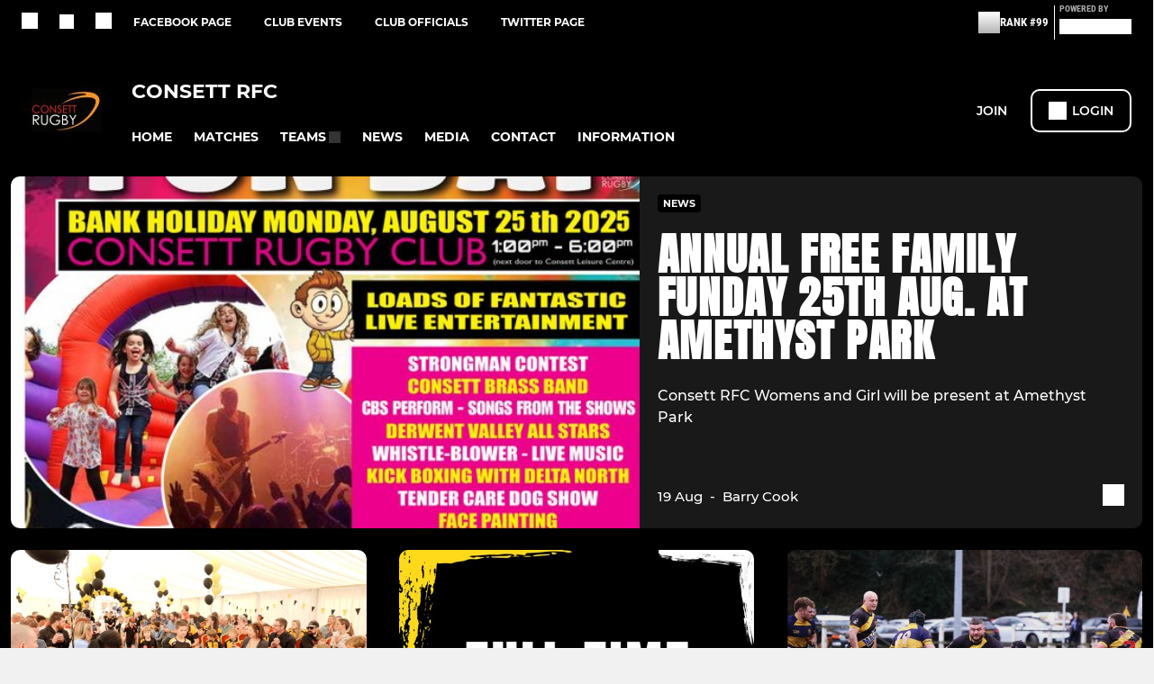

--- FILE ---
content_type: text/html; charset=utf-8
request_url: https://www.pitchero.com/clubs/consett
body_size: 47554
content:
<!DOCTYPE html><html lang="en" style="width:100%;overflow-x:hidden"><head><meta charSet="utf-8"/><meta name="viewport" content="initial-scale=1.0, width=device-width"/><title>Consett RFC</title><link rel="preconnect" href="https://img-res.pitchero.com"/><link rel="preconnect" href="https://www.googletagmanager.com"/><link rel="preconnect" href="https://www.google-analytics.com"/><style>@font-face{font-display:swap;font-family:Anton;font-style:normal;font-weight:400;src:local("Anton Regular"),local("Anton-Regular"),url(/fonts/anton-regular.woff2) format('woff2');}@font-face{font-display:swap;font-family:Roboto Condensed;font-style:normal;font-weight:700;src:local("Roboto Condensed Bold"),local("RobotoCondensed-Bold"),url(/fonts/roboto-condensed-v18-latin-700.woff2) format('woff2');}@font-face{font-display:swap;font-family:Montserrat;font-style:normal;font-weight:500;src:local("Montserrat Medium"),local("Montserrat-Medium"),url(/fonts/montserrat-v14-latin-500.woff2) format('woff2');}@font-face{font-display:swap;font-family:Montserrat;font-style:normal;font-weight:600;src:local("Montserrat SemiBold"),local("Montserrat-SemiBold"),url(/fonts/montserrat-v14-latin-600.woff2) format('woff2');}@font-face{font-display:swap;font-family:Montserrat;font-style:normal;font-weight:700;src:local("Montserrat Bold"),local("Montserrat-Bold"),url(/fonts/montserrat-v14-latin-700.woff2) format('woff2');}.c-bbcode-table{table-layout:fixed;width:100%}.bbcode-table__cell{padding:6px;border:1px solid #ddd}.bbcode-content img{max-width:100%}.bbcode-content__large{font-size:150%}.bbcode-content__small{font-size:70%}.u-line-through{text-decoration:line-through}.u-text-center{text-align:center}.u-text-right{text-align:right}@media screen and (min-width:768px){.u-lap-and-up-float-left{float:left!important}.u-lap-and-up-float-right{float:right!important}}.u-space-left--small{margin-left:12px!important}.u-space-right--small{margin-right:12px!important}.c_darkmode,:root{--phconsent-btn-secondary-text:var(--phconsent-text);--phconsent-toggle-bg-on:var(--phconsent-btn-primary-bg);--phconsent-webkit-scrollbar-bg-hover:#9199a0}#cm,#s-cnt{width:100%;z-index:6000;position:fixed;visibility:hidden}#s-bl .c-bl,#s-bl .c-bl.b-ex:first-child,#s-bl .c-bl:last-child{margin-bottom:.5em}#cm,#cs,#s-cnt{position:fixed}#c-vln,#s-bl .b-bn,#s-inr,.cc_div.ie .bar #s-bl thead tr{position:relative}#cm,#s-cnt,#s-inr{visibility:hidden}#cs,#s-bns{bottom:0;left:0;right:0}#s-cnt,#s-hdr{display:table;top:0}#s-bns,#s-hdr{height:4.75em}#c-vln,#s-c-bnc,#s-ttl{display:table-cell}#c-s-in,#cs,#s-bl,#s-cnt,#s-inr{height:100%}#s-cnt .b-bn .b-tl.exp,.cc_div .b-tg,.cc_div .c-bn,.cc_div .cc-link{cursor:pointer}#cm,#s-bl th,#s-cnt .b-bn .b-tl{font-family:inherit}#cs-ov,#s-hdr{z-index:2}:root{--phconsent-bg:#fff;--phconsent-text:#2d4156;--phconsent-btn-primary-bg:#2d4156;--phconsent-btn-primary-text:var(--phconsent-bg);--phconsent-btn-primary-hover-bg:#1d2e38;--phconsent-btn-secondary-bg:#eaeff2;--phconsent-btn-secondary-hover-bg:#d8e0e6;--phconsent-toggle-bg-off:#919ea6;--phconsent-toggle-bg-readonly:#d5dee2;--phconsent-toggle-knob-bg:#fff;--phconsent-toggle-knob-icon-color:#ecf2fa;--phconsent-block-text:var(--phconsent-text);--phconsent-cookie-category-block-bg:#f0f4f7;--phconsent-cookie-category-block-bg-hover:#e9eff4;--phconsent-section-border:#f1f3f5;--phconsent-cookie-table-border:#e9edf2;--phconsent-overlay-bg:rgba(4, 6, 8, .85);--phconsent-webkit-scrollbar-bg:#cfd5db}.c_darkmode{--phconsent-bg:#181b1d;--phconsent-text:#d8e5ea;--phconsent-btn-primary-bg:#a6c4dd;--phconsent-btn-primary-text:#000;--phconsent-btn-primary-hover-bg:#c2dff7;--phconsent-btn-secondary-bg:#33383c;--phconsent-btn-secondary-hover-bg:#3e454a;--phconsent-toggle-bg-off:#667481;--phconsent-toggle-bg-readonly:#454c54;--phconsent-toggle-knob-bg:var(--phconsent-cookie-category-block-bg);--phconsent-toggle-knob-icon-color:var(--phconsent-bg);--phconsent-block-text:#b3bfc5;--phconsent-cookie-category-block-bg:#23272a;--phconsent-cookie-category-block-bg-hover:#2b3035;--phconsent-section-border:#292d31;--phconsent-cookie-table-border:#2b3035;--phconsent-webkit-scrollbar-bg:#667481}.cc_div *,.cc_div :after,.cc_div :before,.cc_div :hover{-webkit-box-sizing:border-box;box-sizing:border-box;float:none;font-style:inherit;font-variant:normal;font-weight:inherit;font-family:inherit;line-height:1.2;font-size:1em;transition:none;animation:none;margin:0;padding:0;text-transform:none;letter-spacing:unset;color:inherit;background:0 0;border:none;border-radius:unset;box-shadow:none;text-decoration:none;text-align:left;visibility:unset;height:auto;vertical-align:baseline}#c-vln,#s-c-bnc,#s-hdr,#s-ttl,.cc_div .b-tg{vertical-align:middle}.cc_div{font-size:16px;font-weight:400;font-family:-apple-system,BlinkMacSystemFont,"Segoe UI",Roboto,Helvetica,Arial,sans-serif,"Apple Color Emoji","Segoe UI Emoji","Segoe UI Symbol";-webkit-font-smoothing:antialiased;-moz-osx-font-smoothing:grayscale;text-rendering:optimizeLegibility;color:#2d4156;color:var(--phconsent-text)}#c-ttl,#s-bl td:before,#s-ttl,.cc_div .b-tl,.cc_div .c-bn{font-weight:600}#cm,#s-bl .act .b-acc,#s-inr,.cc_div .b-tl,.cc_div .c-bl{border-radius:.35em}#s-bl .act .b-acc{border-top-left-radius:0;border-top-right-radius:0;max-height:100%;display:block;overflow:hidden}.cc_div a,.cc_div button,.cc_div input{-webkit-appearance:none;-moz-appearance:none;appearance:none}.cc_div a{border-bottom:1px solid}.cc_div a:hover{text-decoration:none;border-color:transparent}#cm-ov,#cs-ov,.c--anim #cm,.c--anim #s-cnt,.c--anim #s-inr{transition:visibility .25s linear,opacity .25s,transform .25s!important}#s-bl .c-bl,#s-bl tbody tr,#s-cnt .b-bn .b-tl{transition:background-color .25s}.c--anim .c-bn{transition:background-color .25s!important}.c--anim #cm.bar.slide,.c--anim #cm.bar.slide+#cm-ov,.c--anim .bar.slide #s-inr,.c--anim .bar.slide+#cs-ov{transition:visibility .4s,opacity .4s,transform .4s!important}#cm.bar.slide,.cc_div .bar.slide #s-inr{transform:translateX(100%);opacity:1}#cm.bar.top.slide,.cc_div .bar.left.slide #s-inr{transform:translateX(-100%);opacity:1}#cm.slide,.cc_div .slide #s-inr{transform:translateY(1.6em)}#cm.top.slide{transform:translateY(-1.6em)}#cm.bar.slide{transform:translateY(100%)}#cm.bar.top.slide{transform:translateY(-100%)}.show--consent .c--anim #cm,.show--consent .c--anim #cm.bar,.show--settings .c--anim #s-inr,.show--settings .c--anim .bar.slide #s-inr{opacity:1;transform:scale(1);visibility:visible!important}.show--consent .c--anim #cm.box.middle,.show--consent .c--anim #cm.cloud.middle{transform:scale(1) translateY(-50%)}.show--settings .c--anim #s-cnt{visibility:visible!important}.force--consent.show--consent .c--anim #cm-ov,.show--settings .c--anim #cs-ov{visibility:visible!important;opacity:1!important}#cm{padding:1.1em 1.8em 1.4em;background:#fff;background:var(--phconsent-bg);max-width:24.2em;bottom:1.25em;right:1.25em;box-shadow:0 .625em 1.875em #000;box-shadow:0 .625em 1.875em rgba(2,2,3,.28);opacity:0;transform:scale(.95);line-height:initial}#cc_div #cm{display:block!important}#c-ttl{margin-bottom:.7em;font-size:1.05em}#c-txt,#s-cnt .p{font-size:.9em;line-height:1.5em}.cloud #c-ttl{margin-top:-.15em}#s-bl .title,.cc_div #c-bns{margin-top:1.4em}.cc_div #c-bns{display:flex;justify-content:space-between}.cc_div .c-bn{color:#40505a;color:var(--phconsent-btn-secondary-text);background:#e5ebef;background:var(--phconsent-btn-secondary-bg);padding:1em 1.7em;display:inline-block;font-size:.82em;-moz-user-select:none;-khtml-user-select:none;-webkit-user-select:none;-o-user-select:none;user-select:none;text-align:center;border-radius:4px;flex:1}#c-bns button+button,#s-c-bn,#s-cnt button+button{float:right;margin-left:1em}#s-cnt #s-rall-bn{float:none}#c-bns.swap button:first-child:active,#c-bns.swap button:first-child:hover,#cm .c_link:active,#cm .c_link:hover,#s-c-bn:active,#s-c-bn:hover,#s-cnt button+button:active,#s-cnt button+button:hover{background:#d8e0e6;background:var(--phconsent-btn-secondary-hover-bg)}#s-cnt{left:0}#s-bl,#s-cnt .b-bn .b-tl{display:block;width:100%}#hubspot-messages-iframe-container{z-index:5000!important}#s-bl{outline:0;overflow-y:auto;overflow-y:overlay;overflow-x:hidden;padding:1.3em 2.1em}#cm.cloud,#s-bl .b-acc,#s-bl table,#s-inr,.cc_div span.t-lb{overflow:hidden}#s-bl .b-bn,#s-bl .c-bl.b-ex+.c-bl.b-ex,#s-bl .title:first-child{margin-top:0}#s-bl .b-acc .p{margin-top:0;padding:1em}#s-cnt .b-bn .b-tl{font-size:.95em;position:relative;padding:1.3em 6.4em 1.3em 2.7em;background:0 0}#s-cnt .act .b-bn .b-tl{border-bottom-right-radius:0;border-bottom-left-radius:0}#s-bl tbody tr:hover,#s-cnt .b-bn .b-tl:active,#s-cnt .b-bn .b-tl:hover{background:#e9eff4;background:var(--phconsent-cookie-category-block-bg-hover)}#s-bl .c-bl{padding:1em;border:1px solid #f1f3f5;border-color:var(--phconsent-section-border)}#s-bl .b-acc,.cc_div.ie .bar #c-vln{padding-top:0}#s-bl .c-bl:hover{background:#f0f4f7;background:var(--phconsent-cookie-category-block-bg)}#s-bl .c-bl:first-child{transition:none;padding:0;margin-top:0;border:none;margin-bottom:2em}#s-bl .c-bl:not(.b-ex):first-child:hover{background:unset}#s-bl .c-bl.b-ex{padding:0;border:none;background:#f0f4f7;background:var(--phconsent-cookie-category-block-bg);transition:none}#s-bl .c-bl.b-ex+.c-bl{margin-top:2em}#s-bl .b-acc{max-height:0;margin-bottom:0;display:none}#s-cnt .p{margin-top:.85em;color:#2d4156;color:var(--phconsent-block-text)}.cc_div .b-tg .c-tg.c-ro,.cc_div .b-tg .c-tgl:disabled{cursor:not-allowed}#cs{padding:0 1.7em;width:100%;top:0}#s-inr{max-width:45em;margin:0 auto;transform:scale(.96);opacity:0;padding-top:4.75em;padding-bottom:4.75em;box-shadow:rgba(3,6,9,.26) 0 13px 27px -5px}#s-bns,#s-hdr,.cc_div .b-tg,.cc_div .b-tg .c-tg,.cc_div span.t-lb{position:absolute}#s-bns,#s-hdr,#s-inr{background:#fff;background:var(--phconsent-bg)}#s-bns{padding:1em 2.1em;border-top:1px solid #f1f3f5;border-color:var(--phconsent-section-border)}.cc_div .cc-link{color:#253b48;color:var(--phconsent-btn-primary-bg);border-bottom:1px solid #253b48;border-color:var(--phconsent-btn-primary-bg);display:inline;padding-bottom:0;text-decoration:none;font-weight:600}.cc_div .cc-link:active,.cc_div .cc-link:hover{border-color:transparent}#c-bns button:first-child,#c-bns.swap button:last-child,#s-bns button:first-child{color:#fff;color:var(--phconsent-btn-primary-text);background:#253b48;background:var(--phconsent-btn-primary-bg)}#c-bns.swap button:first-child{color:#40505a;color:var(--phconsent-btn-secondary-text);background:#e5ebef;background:var(--phconsent-btn-secondary-bg)}.cc_div .b-tg .c-tgl:checked~.c-tg{background:#253b48;background:var(--phconsent-toggle-bg-on)}#c-bns button:first-child:active,#c-bns button:first-child:hover,#c-bns.swap button:last-child:active,#c-bns.swap button:last-child:hover,#s-bns button:first-child:active,#s-bns button:first-child:hover{background:#1d2e38;background:var(--phconsent-btn-primary-hover-bg)}#s-hdr{width:100%;padding:0 2.1em;border-bottom:1px solid #f1f3f5;border-color:var(--phconsent-section-border)}#c-s-in,#s-c-bn{position:relative}#s-ttl{font-size:1em}#s-c-bn{padding:0;width:1.7em;height:1.7em;font-size:1.45em;margin:0;font-weight:initial}.cc_div span.t-lb{top:0;z-index:-1;opacity:0;pointer-events:none}#c_policy__text{height:31.25em;overflow-y:auto;margin-top:1.25em}#c-s-in{transform:translateY(-50%);top:50%;height:calc(100% - 2.5em);max-height:37.5em}@media screen and (min-width:688px){#s-bl::-webkit-scrollbar{width:.9em;height:100%;background:0 0;border-radius:0 .25em .25em 0}#s-bl::-webkit-scrollbar-thumb{border:.25em solid var(--phconsent-bg);background:#cfd5db;background:var(--phconsent-webkit-scrollbar-bg);border-radius:100em}#s-bl::-webkit-scrollbar-thumb:hover{background:#9199a0;background:var(--phconsent-webkit-scrollbar-bg-hover)}#s-bl::-webkit-scrollbar-button{width:10px;height:5px}}.cc_div .b-tg{top:0;bottom:0;display:inline-block;margin:auto;right:1.2em;-webkit-user-select:none;-moz-user-select:none;-ms-user-select:none;user-select:none}#cm-ov,#cs-ov,.force--consent .cc_div{position:fixed;top:0;visibility:hidden;left:0;bottom:0}.cc_div .b-tg .c-tgl{position:absolute;cursor:pointer;display:block;top:0;left:0;margin:0;border:0}.cc_div .b-tg .c-tg{background:#919ea6;background:var(--phconsent-toggle-bg-off);transition:background-color .25s,box-shadow .25s;pointer-events:none}.cc_div .b-tg,.cc_div .b-tg .c-tg,.cc_div .b-tg .c-tgl,.cc_div span.t-lb{width:3.4em;height:1.5em;border-radius:4em}.cc_div .b-tg .c-tgl~.c-tg.c-ro{background:#d5dee2;background:var(--phconsent-toggle-bg-readonly)}.cc_div .b-tg .c-tgl~.c-tg.c-ro:after{box-shadow:none}.cc_div .b-tg .c-tg:after{content:"";position:relative;display:block;left:.125em;top:.125em;width:1.25em;height:1.25em;border:none;box-sizing:content-box;background:#fff;background:var(--phconsent-toggle-knob-bg);box-shadow:0 1px 2px rgba(24,32,35,.36);transition:transform .25s;border-radius:100%}.cc_div .b-tg .c-tgl:checked~.c-tg:after{transform:translateX(1.9em)}#s-bl table,#s-bl td,#s-bl th{border:none}#s-bl table{text-align:left;border-collapse:collapse;width:100%;padding:0;margin:0}#s-bl td,#s-bl th{padding:.8em .625em .8em 1.2em;text-align:left;vertical-align:top;font-size:.8em}#s-bl th{padding:1.2em}#s-bl thead tr:first-child{border-bottom:1px solid #e9edf2;border-color:var(--phconsent-cookie-table-border)}.force--consent #cs,.force--consent #s-cnt{width:100vw}#cm-ov,#cs-ov{right:0;opacity:0;background:rgba(4,6,8,.85);background:var(--phconsent-overlay-bg);display:none;transition:none}.c--anim #cs-ov,.cc_div .bar #s-bl table,.cc_div .bar #s-bl tbody,.cc_div .bar #s-bl td,.cc_div .bar #s-bl th,.cc_div .bar #s-bl thead,.cc_div .bar #s-bl tr,.cc_div .bar #s-cnt,.force--consent .c--anim #cm-ov,.force--consent.show--consent #cm-ov,.show--settings #cs-ov{display:block}.force--consent .cc_div{width:100vw;transition:visibility .25s linear}.force--consent.show--consent .c--anim .cc_div,.force--consent.show--settings .c--anim .cc_div{visibility:visible}.force--consent #cm{position:absolute}.force--consent #cm.bar{width:100vw;max-width:100vw}html.force--consent.show--consent{overflow-y:hidden!important}html.force--consent.show--consent,html.force--consent.show--consent body{height:auto!important;overflow-x:hidden!important}.cc_div .act .b-bn .exp::before,.cc_div .b-bn .exp::before{border:solid #2d4156;border-color:var(--phconsent-btn-secondary-text);border-width:0 2px 2px 0;padding:.2em;display:inline-block;content:'';margin-right:15px;position:absolute;transform:translateY(-50%) rotate(45deg);left:1.2em;top:50%}.cc_div .act .b-bn .b-tl::before{transform:translateY(-20%) rotate(225deg)}.cc_div .on-i::before{border:solid #fff;border-color:var(--phconsent-toggle-knob-icon-color);border-width:0 2px 2px 0;padding:.1em .1em .45em;display:inline-block;content:'';margin:0 auto;transform:rotate(45deg);top:.37em;left:.75em;position:absolute}#s-c-bn::after,#s-c-bn::before{content:'';position:absolute;left:.82em;top:.58em;height:.6em;width:1.5px;background:#444d53;background:var(--phconsent-btn-secondary-text);transform:rotate(45deg);border-radius:1em;margin:0 auto}#s-c-bn::after,.cc_div .off-i::after{transform:rotate(-45deg)}.cc_div .off-i,.cc_div .on-i{height:100%;width:50%;position:absolute;right:0;display:block;text-align:center;transition:opacity .15s}.cc_div .on-i{left:0;opacity:0}.cc_div .off-i::after,.cc_div .off-i::before{right:.8em;top:.42em;content:' ';height:.7em;width:.09375em;display:block;background:#cdd6dc;background:var(--phconsent-toggle-knob-icon-color);margin:0 auto;position:absolute;transform-origin:center}.cc_div .off-i::before{transform:rotate(45deg)}.cc_div .b-tg .c-tgl:checked~.c-tg .on-i{opacity:1}.cc_div .b-tg .c-tgl:checked~.c-tg .off-i{opacity:0}#cm.box.middle,#cm.cloud.middle{top:50%;transform:translateY(-37%);bottom:auto}#cm.box.middle.zoom,#cm.cloud.middle.zoom{transform:scale(.95) translateY(-50%)}#cm.box.center{left:1em;right:1em;margin:0 auto}#cm.cloud{max-width:50em;margin:0 auto;text-align:center;left:1em;right:1em;padding:1.3em 2em;width:unset}#cm.bar,#cm.bar.left,#cm.bar.right{left:0;right:0}.cc_div .cloud #c-inr{display:table;width:100%}.cc_div .cloud #c-inr-i{width:70%;display:table-cell;vertical-align:top;padding-right:2.4em}.cc_div .cloud #c-txt{font-size:.85em}.cc_div .cloud #c-bns{min-width:170px;display:table-cell;vertical-align:middle}#cm.cloud .c-bn{margin:.625em 0 0;width:100%}#cm.cloud .c-bn:first-child{margin:0}#cm.cloud.left{margin-right:1.25em}#cm.cloud.right{margin-left:1.25em}#cm.bar{width:100%;max-width:100%;bottom:0;border-radius:0;position:fixed;padding:2em}#cm.bar #c-inr{max-width:32em;margin:0 auto}#cm.bar #c-bns{max-width:33.75em}#cm.bar #cs,.cc_div .bar #cs{padding:0}.cc_div .bar #c-s-in{top:0;transform:none;height:100%;max-height:100%}.cc_div .bar #s-bl,.cc_div .bar #s-bns,.cc_div .bar #s-hdr{padding-left:1.6em;padding-right:1.6em}.cc_div .bar #s-inr{margin:0 0 0 auto;border-radius:0;max-width:32em}.cc_div .bar.left #s-inr{margin-left:0;margin-right:auto}.cc_div .bar #s-bl thead tr{position:absolute;top:-9999px;left:-9999px}.cc_div .bar #s-bl tr{border-top:1px solid #e3e7ed;border-color:var(--phconsent-cookie-table-border)}.cc_div .bar #s-bl td{border:none;position:relative;padding-left:35%}.cc_div .bar #s-bl td:before{position:absolute;left:1em;padding-right:.625em;white-space:nowrap;content:attr(data-column);color:#000;color:var(--phconsent-text);overflow:hidden;text-overflow:ellipsis}#cm.top{bottom:auto;top:1.25em}#cm.left{right:auto;left:1.25em}#cm.right{left:auto;right:1.25em}#cm.bar.top,.cc_div.ie #c-s-in{top:0}@media screen and (max-width:688px){#cs,#s-inr{border-radius:0}#cm.cloud.left,#cm.cloud.right,#s-inr{margin:0}#cm,#cm.cloud,#cm.left,#cm.right{width:auto;max-width:100%;margin:0;padding:1.4em!important;right:1em;left:1em;bottom:1em;display:block}.force--consent #cm,.force--consent #cm.cloud{width:auto;max-width:100vw}#cm.top{top:1em;bottom:auto}#cm.bottom{bottom:1em;top:auto}#cm.bar.bottom{bottom:0}#cm.cloud .c-bn{font-size:.85em}#s-bns,.cc_div .bar #s-bns{padding:1em 1.3em}.cc_div .bar #s-inr{max-width:100%;width:100%}.cc_div .cloud #c-inr-i{padding-right:0}#cs{padding:0}#c-s-in{max-height:100%;height:100%;top:0;transform:none}.cc_div .b-tg{transform:scale(1.1);right:1.1em}#s-inr{padding-bottom:7.9em}#s-bns{height:7.9em}#s-bl,.cc_div .bar #s-bl{padding:1.3em}#s-hdr,.cc_div .bar #s-hdr{padding:0 1.3em}#s-bl table{width:100%}#s-inr.bns-t{padding-bottom:10.5em}.bns-t #s-bns{height:10.5em}.cc_div .bns-t .c-bn{font-size:.83em;padding:.9em 1.6em}#s-cnt .b-bn .b-tl{padding-top:1.2em;padding-bottom:1.2em}#s-bl table,#s-bl tbody,#s-bl td,#s-bl th,#s-bl thead,#s-bl tr,#s-cnt{display:block}#s-bl thead tr{position:absolute;top:-9999px;left:-9999px}#s-bl tr{border-top:1px solid #e3e7ed;border-color:var(--phconsent-cookie-table-border)}#s-bl td{border:none;position:relative;padding-left:35%}#s-bl td:before{position:absolute;left:1em;padding-right:.625em;white-space:nowrap;content:attr(data-column);color:#000;color:var(--phconsent-text);overflow:hidden;text-overflow:ellipsis}#cm .c-bn,.cc_div .c-bn{width:100%;margin-right:0}#s-cnt #s-rall-bn{margin-left:0}.cc_div #c-bns{flex-direction:column}#c-bns button+button,#s-cnt button+button{margin-top:.625em;margin-left:0;float:unset}#cm.box,#cm.cloud{left:1em;right:1em;width:auto}.cc_div .cloud #c-bns,.cc_div .cloud #c-inr,.cc_div .cloud #c-inr-i{display:block;width:auto;min-width:unset}.cc_div .cloud #c-txt{font-size:.9em}.cc_div .cloud #c-bns{margin-top:1.625em}}.cc_div.ie #c-vln{height:100%;padding-top:5.62em}.cc_div.ie #cs{max-height:37.5em;position:relative;top:0;margin-top:-5.625em}.cc_div.ie .bar #cs{margin-top:0;max-height:100%}.cc_div.ie #cm{border:1px solid #dee6e9}.cc_div.ie .b-tg{padding-left:1em;margin-bottom:.7em}.cc_div.ie .b-tg .c-tgl:checked~.c-tg:after{left:1.95em}.cc_div.ie #s-bl table{overflow:auto}.cc_div.ie .b-tg .c-tg,.cc_div.ie .bar #s-bl td:before{display:none}.cc_div.ie .b-tg .c-tgl{position:relative;display:inline-block;vertical-align:middle;margin-bottom:.2em;height:auto}.cc_div.ie #s-cnt .b-bn .b-tl{padding:1.3em 6.4em 1.3em 1.4em}.cc_div.ie .bar #s-bl td{padding:.8em .625em .8em 1.2em}body,h1,h2,h3,h4,h5,h6{margin:0}body,textarea{color:#333}*{word-break:break-word;hyphens:auto}html{-webkit-font-smoothing:antialiased;-moz-osx-font-smoothing:grayscale}body{background:#f1f1f1;min-width:320px;max-width:100vw;overflow-x:hidden}a{color:inherit;text-decoration:none}#footer a:hover{text-decoration:underline}label{display:block}button{background:0 0;border:none;padding:0;cursor:pointer}table{border-collapse:collapse;border-spacing:0}@media screen and (max-width:768px){.c-homepage--matches .homepage__matches,.c-homepage--news .homepage__news{display:block}.c-homepage--matches .homepage__news,.c-homepage--news .homepage__matches{display:none}}.vimeoPlayer iframe{position:absolute;top:0;left:0;width:100%;height:100%}.video-js .vjs-control-bar{z-index:2}.video-js .vjs-time-tooltip{white-space:nowrap}.video-js .vjs-mouse-display{display:none!important}.vjs-poster{background-size:cover!important}.cardHighlight img{transition:transform .2s ease-in-out,opacity .25s ease-in-out!important}.cardHighlight:hover img,.cardHighlightSlow:hover img{transform:scale(1.05)}.cardHighlightSlow img{transition:transform .75s ease-in-out,opacity .75s ease-in-out!important}button,hr,input{overflow:visible}progress,sub,sup{vertical-align:baseline}[type=checkbox],[type=radio],legend{box-sizing:border-box;padding:0}html{line-height:1.15;-webkit-text-size-adjust:100%}body{margin:0}details,main{display:block}h1{font-size:2em;margin:.67em 0}hr{box-sizing:content-box;height:0}code,kbd,pre,samp{font-family:monospace,monospace;font-size:1em}a{background-color:transparent}abbr[title]{border-bottom:none;text-decoration:underline;text-decoration:underline dotted}b,strong{font-weight:bolder}small{font-size:80%}sub,sup{font-size:75%;line-height:0;position:relative}sub{bottom:-.25em}sup{top:-.5em}img{border-style:none}button,input,optgroup,select,textarea{font-family:inherit;font-size:100%;line-height:1.15;margin:0}button,select{text-transform:none}[type=button],[type=reset],[type=submit],button{-webkit-appearance:button}[type=button]::-moz-focus-inner,[type=reset]::-moz-focus-inner,[type=submit]::-moz-focus-inner,button::-moz-focus-inner{border-style:none;padding:0}[type=button]:-moz-focusring,[type=reset]:-moz-focusring,[type=submit]:-moz-focusring,button:-moz-focusring{outline:ButtonText dotted 1px}fieldset{padding:.35em .75em .625em}legend{color:inherit;display:table;max-width:100%;white-space:normal}textarea{overflow:auto}[type=number]::-webkit-inner-spin-button,[type=number]::-webkit-outer-spin-button{height:auto}[type=search]{-webkit-appearance:textfield;outline-offset:-2px}[type=search]::-webkit-search-decoration{-webkit-appearance:none}::-webkit-file-upload-button{-webkit-appearance:button;font:inherit}summary{display:list-item}[hidden],template{display:none}</style><style data-styled="cVNztW ZEcNI yBDXB dMWPXh jLWFlq idTlwM hulqWb gnIHZZ bAiMxx fwsopc eQgaiW ixKpgu fogvoJ cGwrDK dnRXGh hbLBJM kQnPtQ jATMFD dYWqvZ dAImXQ hQcFOu dxFtWL dagdGG eHNctv jOulBv wjedI zPAxZ bgfMGI kbgXDN dFVMZo devLyJ hOGsLR cOOURy hnGalR fprmf ietoRU gkUCEX fntCZT ehAeFp lhxAza gCEFyB kBbGVN cXjkSc heBHSX eeLZCd ieQXDz kNnYHI gZnCzr bfWisN dmKfvP iKubvt jhtkdG ffYafi bscVBu iYLFRJ cTmloD hKdRUl kvbEUM hKrjam gDEnxj gEVopO bBHwee eKeOQH lnoHXm eishKp GldLF bAsmve ibpwDM cGVSm fhcIhD fkRbTh gzfuUT kJHCyF ivhSMA hNsSiw dIhTGr jHyhhF hIKbSO bLIXkn fNURag OeRGx bFedBU iXaQYZ kWeCZF cGQvMX fLxNqI YOzpP kpqXAH coGLgl kFYWBy jCpQie iTOXrM hTqEEm lbJOtg hDVqKw dvFIkc bpSZvn bijDpr isuHUc enJRlB KCiEP bCOQrg eaEAPi fKcJBO eefeaP clsMze wZhEk jbQPYB cyNPHL elLfXW jkVKJA hzEUCN jVRONT ldgMXU ipckpv jAPFqc fEtKRg eUwQzQ bcuhiX eQaAlv ihNFvT ftrZkr nNtPO bpiAuD cTquwb dkMcZy fzkzhg jvyJGu cqPsGa gWdKUE juKyFR rvofv gmzwqo jGsMLx bkysJr iBsoOG ipVkXx fEbcHw jrvUcE eSecec jKpbph dLSAOi gZSRWr bBNJVT hvaaym mIZXl WBHB vdfpw dWYKqi cfWMZZ ftOrnG hMJYhw VZrIA hPpkhK cpPffu jZOCHM iKmoVo hfNvyC kiEddz jELWvp eJcfgR QjQZi hVqyDo gpjwMg dmLGyN iKxCQD lmCyot hWAFhR cIyGkZ hNpnbJ ZLioc dtHqdg kFmEan httgBM kSWVPA duKAA bYlMpI hRcMIC hrRdaD hAkTsE bWfMpH gzMDXp ldpsSb fNwgGc dEbOsn kTfslB edoQWW iNppbi" data-styled-version="4.4.1">
/* sc-component-id: sc-bdVaJa */
.kTfslB{position:absolute;right:0px;bottom:0px;left:0px;}
/* sc-component-id: sc-bwzfXH */
.cVNztW{font-family:'Montserrat','Gibson','Roboto',Arial,Helvetica,sans-serif;font-size:1rem;font-weight:normal;-webkit-letter-spacing:auto;-moz-letter-spacing:auto;-ms-letter-spacing:auto;letter-spacing:auto;line-height:1.5;opacity:1;text-transform:none;}.ZEcNI{fill:#fff;color:#fff;font-family:'Montserrat','Gibson','Roboto',Arial,Helvetica,sans-serif;font-size:12px;font-weight:700;-webkit-letter-spacing:auto;-moz-letter-spacing:auto;-ms-letter-spacing:auto;letter-spacing:auto;line-height:15px;opacity:1;text-transform:uppercase;}.yBDXB{fill:#fff;color:#fff;font-family:'Roboto Condensed','Gibson','Roboto',Arial,Helvetica,sans-serif;font-size:13px;font-weight:500;-webkit-letter-spacing:auto;-moz-letter-spacing:auto;-ms-letter-spacing:auto;letter-spacing:auto;line-height:15px;opacity:1;text-transform:uppercase;}.dMWPXh{fill:#ababab;color:#ababab;font-family:'Roboto Condensed','Gibson','Roboto',Arial,Helvetica,sans-serif;font-size:10px;font-weight:bold;-webkit-letter-spacing:auto;-moz-letter-spacing:auto;-ms-letter-spacing:auto;letter-spacing:auto;line-height:11px;opacity:1;text-transform:uppercase;}.jLWFlq{fill:#FFFFFF;color:#FFFFFF;font-family:'Montserrat','Gibson','Roboto',Arial,Helvetica,sans-serif;font-size:16px;font-weight:bold;-webkit-letter-spacing:auto;-moz-letter-spacing:auto;-ms-letter-spacing:auto;letter-spacing:auto;line-height:15px;opacity:1;text-transform:uppercase;} @media screen and (min-width:820px){.jLWFlq{font-size:22px;line-height:27px;}}.idTlwM{fill:#FFFFFF;color:#FFFFFF;font-family:'Montserrat','Gibson','Roboto',Arial,Helvetica,sans-serif;font-size:14px;font-weight:700;-webkit-letter-spacing:auto;-moz-letter-spacing:auto;-ms-letter-spacing:auto;letter-spacing:auto;line-height:15px;opacity:1;text-transform:uppercase;}.hulqWb{fill:inherit;color:inherit;font-family:'Montserrat','Gibson','Roboto',Arial,Helvetica,sans-serif;font-size:14px;font-weight:600;-webkit-letter-spacing:auto;-moz-letter-spacing:auto;-ms-letter-spacing:auto;letter-spacing:auto;line-height:18px;opacity:1;text-transform:uppercase;}.gnIHZZ{fill:#333;color:#333;font-family:inherit;font-size:1rem;font-weight:bold;-webkit-letter-spacing:auto;-moz-letter-spacing:auto;-ms-letter-spacing:auto;letter-spacing:auto;line-height:1.5;opacity:1;text-transform:uppercase;}.bAiMxx{fill:#FFF;color:#FFF;font-family:inherit;font-size:1rem;font-weight:bold;-webkit-letter-spacing:auto;-moz-letter-spacing:auto;-ms-letter-spacing:auto;letter-spacing:auto;line-height:1.5;opacity:1;text-transform:uppercase;}.fwsopc{fill:#FFF;color:#FFF;font-family:'Montserrat','Gibson','Roboto',Arial,Helvetica,sans-serif;font-size:16px;font-weight:bold;-webkit-letter-spacing:auto;-moz-letter-spacing:auto;-ms-letter-spacing:auto;letter-spacing:auto;line-height:20px;opacity:1;text-transform:uppercase;}.eQgaiW{fill:#FFF;color:#FFF;font-family:'Montserrat','Gibson','Roboto',Arial,Helvetica,sans-serif;font-size:14px;font-weight:bold;-webkit-letter-spacing:auto;-moz-letter-spacing:auto;-ms-letter-spacing:auto;letter-spacing:auto;line-height:16px;opacity:1;text-transform:uppercase;}.ixKpgu{fill:lightgrey;color:lightgrey;font-family:inherit;font-size:0.75rem;font-weight:normal;-webkit-letter-spacing:auto;-moz-letter-spacing:auto;-ms-letter-spacing:auto;letter-spacing:auto;line-height:1.5;opacity:1;text-transform:uppercase;}.fogvoJ{fill:#FFF;color:#FFF;font-family:'Montserrat','Gibson','Roboto',Arial,Helvetica,sans-serif;font-size:large;font-weight:bold;-webkit-letter-spacing:auto;-moz-letter-spacing:auto;-ms-letter-spacing:auto;letter-spacing:auto;line-height:15px;opacity:1;text-transform:uppercase;}.cGwrDK{text-align:center;font-family:inherit;font-size:1rem;font-weight:normal;-webkit-letter-spacing:auto;-moz-letter-spacing:auto;-ms-letter-spacing:auto;letter-spacing:auto;line-height:1.5;opacity:1;text-transform:none;}.dnRXGh{fill:#FFF;color:#FFF;font-family:'Montserrat','Gibson','Roboto',Arial,Helvetica,sans-serif;font-size:22px;font-weight:bold;-webkit-letter-spacing:auto;-moz-letter-spacing:auto;-ms-letter-spacing:auto;letter-spacing:auto;line-height:27px;opacity:1;text-transform:uppercase;}.hbLBJM{fill:#FFF;color:#FFF;font-family:'Montserrat','Gibson','Roboto',Arial,Helvetica,sans-serif;font-size:14px;font-weight:500;-webkit-letter-spacing:auto;-moz-letter-spacing:auto;-ms-letter-spacing:auto;letter-spacing:auto;line-height:21px;opacity:1;text-transform:none;}.kQnPtQ{fill:#FFF;color:#FFF;font-family:'Montserrat','Gibson','Roboto',Arial,Helvetica,sans-serif;font-size:14px;font-weight:600;-webkit-letter-spacing:auto;-moz-letter-spacing:auto;-ms-letter-spacing:auto;letter-spacing:auto;line-height:18px;opacity:1;text-transform:none;}.jATMFD{text-align:left;fill:#FFF;color:#FFF;font-family:'Montserrat','Gibson','Roboto',Arial,Helvetica,sans-serif;font-size:12px;font-weight:500;-webkit-letter-spacing:auto;-moz-letter-spacing:auto;-ms-letter-spacing:auto;letter-spacing:auto;line-height:14px;opacity:1;text-transform:none;}.dYWqvZ{text-align:center;fill:#FFF;color:#FFF;font-family:'Roboto Condensed','Gibson','Roboto',Arial,Helvetica,sans-serif;font-size:13px;font-weight:bold;-webkit-letter-spacing:auto;-moz-letter-spacing:auto;-ms-letter-spacing:auto;letter-spacing:auto;line-height:15px;opacity:1;text-transform:uppercase;}.dAImXQ{fill:#FFFFFF;color:#FFFFFF;font-family:'Montserrat','Gibson','Roboto',Arial,Helvetica,sans-serif;font-size:11px;font-weight:bold;-webkit-letter-spacing:auto;-moz-letter-spacing:auto;-ms-letter-spacing:auto;letter-spacing:auto;line-height:1.5;opacity:1;text-transform:uppercase;}.hQcFOu{font-family:'Montserrat','Gibson','Roboto',Arial,Helvetica,sans-serif;font-size:16px;font-weight:500;-webkit-letter-spacing:auto;-moz-letter-spacing:auto;-ms-letter-spacing:auto;letter-spacing:auto;line-height:14px;opacity:1;text-transform:none;}.dxFtWL{fill:dustygray;color:dustygray;font-family:'Montserrat','Gibson','Roboto',Arial,Helvetica,sans-serif;font-size:15px;font-weight:500;-webkit-letter-spacing:auto;-moz-letter-spacing:auto;-ms-letter-spacing:auto;letter-spacing:auto;line-height:14px;opacity:1;text-transform:none;}.dagdGG{font-family:'Montserrat','Gibson','Roboto',Arial,Helvetica,sans-serif;font-size:15px;font-weight:500;-webkit-letter-spacing:auto;-moz-letter-spacing:auto;-ms-letter-spacing:auto;letter-spacing:auto;line-height:14px;opacity:1;text-transform:none;}.eHNctv{fill:#333;color:#333;font-family:'Montserrat','Gibson','Roboto',Arial,Helvetica,sans-serif;font-size:16px;font-weight:bold;-webkit-letter-spacing:auto;-moz-letter-spacing:auto;-ms-letter-spacing:auto;letter-spacing:auto;line-height:18px;opacity:1;text-transform:none;} @media screen and (min-width:479px){.eHNctv{font-size:18px;line-height:24px;}}.jOulBv{font-family:'Montserrat','Gibson','Roboto',Arial,Helvetica,sans-serif;font-size:13px;font-weight:500;-webkit-letter-spacing:auto;-moz-letter-spacing:auto;-ms-letter-spacing:auto;letter-spacing:auto;line-height:14px;opacity:1;text-transform:none;}.wjedI{fill:#767676;color:#767676;font-family:'Montserrat','Gibson','Roboto',Arial,Helvetica,sans-serif;font-size:13px;font-weight:500;-webkit-letter-spacing:auto;-moz-letter-spacing:auto;-ms-letter-spacing:auto;letter-spacing:auto;line-height:14px;opacity:1;text-transform:none;}.zPAxZ{font-family:'Montserrat','Gibson','Roboto',Arial,Helvetica,sans-serif;font-size:18px;font-weight:bold;-webkit-letter-spacing:auto;-moz-letter-spacing:auto;-ms-letter-spacing:auto;letter-spacing:auto;line-height:27px;opacity:1;text-transform:uppercase;}.bgfMGI{fill:#fff;color:#fff;font-family:'Montserrat','Gibson','Roboto',Arial,Helvetica,sans-serif;font-size:22px;font-weight:bold;-webkit-letter-spacing:auto;-moz-letter-spacing:auto;-ms-letter-spacing:auto;letter-spacing:auto;line-height:27px;opacity:1;text-transform:uppercase;}.kbgXDN{fill:#FFFFFF;color:#FFFFFF;font-family:'Montserrat','Gibson','Roboto',Arial,Helvetica,sans-serif;font-size:16px;font-weight:bold;-webkit-letter-spacing:auto;-moz-letter-spacing:auto;-ms-letter-spacing:auto;letter-spacing:auto;line-height:27px;opacity:1;text-transform:uppercase;}.dFVMZo{fill:#fff;color:#fff;font-family:inherit;font-size:16px;font-weight:normal;-webkit-letter-spacing:auto;-moz-letter-spacing:auto;-ms-letter-spacing:auto;letter-spacing:auto;line-height:1.5;opacity:1;text-transform:capitalize;}.devLyJ{fill:#fff;color:#fff;font-family:'Montserrat','Gibson','Roboto',Arial,Helvetica,sans-serif;font-size:16px;font-weight:bold;-webkit-letter-spacing:auto;-moz-letter-spacing:auto;-ms-letter-spacing:auto;letter-spacing:auto;line-height:18px;opacity:1;text-transform:none;} @media screen and (min-width:479px){.devLyJ{font-size:18px;line-height:24px;}}.hOGsLR{fill:#fff;color:#fff;font-family:'Montserrat','Gibson','Roboto',Arial,Helvetica,sans-serif;font-size:13px;font-weight:500;-webkit-letter-spacing:auto;-moz-letter-spacing:auto;-ms-letter-spacing:auto;letter-spacing:auto;line-height:14px;opacity:1;text-transform:none;}.cOOURy{text-align:center;fill:#333;color:#333;font-family:'Montserrat','Gibson','Roboto',Arial,Helvetica,sans-serif;font-size:18px;font-weight:bold;-webkit-letter-spacing:auto;-moz-letter-spacing:auto;-ms-letter-spacing:auto;letter-spacing:auto;line-height:27px;opacity:1;text-transform:uppercase;}.hnGalR{text-align:center;fill:#333;color:#333;font-family:'Montserrat','Gibson','Roboto',Arial,Helvetica,sans-serif;font-size:22px;font-weight:bold;-webkit-letter-spacing:auto;-moz-letter-spacing:auto;-ms-letter-spacing:auto;letter-spacing:auto;line-height:27px;opacity:1;text-transform:uppercase;}.fprmf{text-align:left;fill:#FFFFFF;color:#FFFFFF;font-family:'Montserrat','Gibson','Roboto',Arial,Helvetica,sans-serif;font-size:18px;font-weight:bold;-webkit-letter-spacing:auto;-moz-letter-spacing:auto;-ms-letter-spacing:auto;letter-spacing:auto;line-height:27px;opacity:1;text-transform:uppercase;}.ietoRU{text-align:left;fill:#FFFFFF;color:#FFFFFF;font-family:'Montserrat','Gibson','Roboto',Arial,Helvetica,sans-serif;font-size:16px;font-weight:500;-webkit-letter-spacing:auto;-moz-letter-spacing:auto;-ms-letter-spacing:auto;letter-spacing:auto;line-height:14px;opacity:1;text-transform:none;}.gkUCEX{fill:#FFFFFF;color:#FFFFFF;font-family:'Montserrat','Gibson','Roboto',Arial,Helvetica,sans-serif;font-size:14px;font-weight:normal;-webkit-letter-spacing:auto;-moz-letter-spacing:auto;-ms-letter-spacing:auto;letter-spacing:auto;line-height:15px;opacity:1;text-transform:uppercase;}.fntCZT{fill:#FFFFFF;color:#FFFFFF;font-family:'Montserrat','Gibson','Roboto',Arial,Helvetica,sans-serif;font-size:14px;font-weight:bold;-webkit-letter-spacing:auto;-moz-letter-spacing:auto;-ms-letter-spacing:auto;letter-spacing:auto;line-height:27px;opacity:1;text-transform:uppercase;}.ehAeFp{fill:#fff;color:#fff;font-family:'Roboto Condensed','Gibson','Roboto',Arial,Helvetica,sans-serif;font-size:10px;font-weight:bold;-webkit-letter-spacing:auto;-moz-letter-spacing:auto;-ms-letter-spacing:auto;letter-spacing:auto;line-height:11px;opacity:1;text-transform:uppercase;}.lhxAza{text-align:left;fill:#fff;color:#fff;font-family:'Montserrat','Gibson','Roboto',Arial,Helvetica,sans-serif;font-size:14px;font-weight:normal;-webkit-letter-spacing:auto;-moz-letter-spacing:auto;-ms-letter-spacing:auto;letter-spacing:auto;line-height:18px;opacity:1;text-transform:none;}.gCEFyB{text-align:center;font-family:inherit;font-size:1rem;font-weight:normal;-webkit-letter-spacing:auto;-moz-letter-spacing:auto;-ms-letter-spacing:auto;letter-spacing:auto;line-height:1.5;opacity:1;text-transform:none;} @media screen and (min-width:768px){.gCEFyB{text-align:left;}}.kBbGVN{fill:#fff;color:#fff;font-family:'Montserrat','Gibson','Roboto',Arial,Helvetica,sans-serif;font-size:14px;font-weight:500;-webkit-letter-spacing:auto;-moz-letter-spacing:auto;-ms-letter-spacing:auto;letter-spacing:auto;line-height:14px;opacity:1;text-transform:none;}.cXjkSc{fill:#fff;color:#fff;font-family:'Montserrat','Gibson','Roboto',Arial,Helvetica,sans-serif;font-size:14px;font-weight:600;-webkit-letter-spacing:auto;-moz-letter-spacing:auto;-ms-letter-spacing:auto;letter-spacing:auto;line-height:18px;opacity:1;text-transform:uppercase;}.heBHSX{fill:#fff;color:#fff;font-family:'Montserrat','Gibson','Roboto',Arial,Helvetica,sans-serif;font-size:12px;font-weight:500;-webkit-letter-spacing:auto;-moz-letter-spacing:auto;-ms-letter-spacing:auto;letter-spacing:auto;line-height:14px;opacity:1;text-transform:none;}.eeLZCd{fill:#FFFFFF;color:#FFFFFF;font-family:'Montserrat','Gibson','Roboto',Arial,Helvetica,sans-serif;font-size:12px;font-weight:500;-webkit-letter-spacing:auto;-moz-letter-spacing:auto;-ms-letter-spacing:auto;letter-spacing:auto;line-height:14px;opacity:1;text-transform:none;}.ieQXDz{text-align:center;fill:#FFFFFF;color:#FFFFFF;font-family:'Montserrat','Gibson','Roboto',Arial,Helvetica,sans-serif;font-size:12px;font-weight:500;-webkit-letter-spacing:auto;-moz-letter-spacing:auto;-ms-letter-spacing:auto;letter-spacing:auto;line-height:14px;opacity:1;text-transform:none;}
/* sc-component-id: sc-htpNat */
.cpPffu{display:inline-block;position:relative;margin-bottom:0px;margin-left:0px;margin-right:0px;margin-top:0px;padding-bottom:12px;padding-left:24px;padding-right:24px;padding-top:12px;border-radius:10px;fill:currentColor;-webkit-transition:background-color 0.5s ease;transition:background-color 0.5s ease;outline:0px;cursor:pointer;border:2px solid white;background-color:transparent;color:white;}.jZOCHM{display:inline-block;position:relative;margin-bottom:0px;margin-left:0px;margin-right:0px;margin-top:0px;padding-bottom:12px;padding-left:24px;padding-right:24px;padding-top:12px;border-radius:3px;fill:currentColor;-webkit-transition:background-color 0.5s ease;transition:background-color 0.5s ease;outline:0px;cursor:pointer;border:none;background-color:transparent;color:#FFFFFF;}.iKmoVo{display:inline-block;position:relative;margin-bottom:0px;margin-left:0px;margin-right:0px;margin-top:0px;padding-bottom:12px;padding-left:24px;padding-right:24px;padding-top:12px;border-radius:10px;fill:currentColor;-webkit-transition:background-color 0.5s ease;transition:background-color 0.5s ease;outline:0px;cursor:pointer;border:2px solid white;background-color:white;color:black;width:100%;}.hfNvyC{display:inline-block;position:relative;margin-bottom:0px;margin-left:0px;margin-right:0px;margin-top:0px;padding-bottom:12px;padding-left:24px;padding-right:24px;padding-top:12px;border-radius:10px;fill:currentColor;-webkit-transition:background-color 0.5s ease;transition:background-color 0.5s ease;outline:0px;cursor:not-allowed;border:2px solid #00D296;background-color:#00D296;color:white;width:100%;opacity:0.2;}.kiEddz{display:inline-block;position:relative;margin-bottom:0px;margin-left:0px;margin-right:0px;margin-top:0px;padding-bottom:0px;padding-left:0px;padding-right:0px;padding-top:0px;border-radius:3px;fill:currentColor;-webkit-transition:background-color 0.5s ease;transition:background-color 0.5s ease;outline:0px;cursor:pointer;border:none;background-color:transparent;text-align:inherit;}.jELWvp{display:inline-block;position:relative;margin-bottom:0px;margin-left:0px;margin-right:0px;margin-top:0px;padding-bottom:12px;padding-left:24px;padding-right:24px;padding-top:12px;border-radius:3px;fill:currentColor;-webkit-transition:background-color 0.5s ease;transition:background-color 0.5s ease;outline:0px;cursor:pointer;border:none;background-color:#FFFFFF;color:#222;width:100%;}
/* sc-component-id: sc-ifAKCX */
.bLIXkn{padding-top:4px;padding-right:24px;padding-bottom:4px;padding-left:24px;}.fNURag{padding-right:36px;}.OeRGx{padding-right:6px;}@media screen and (min-width:820px){.bFedBU{padding-right:24px;padding-left:24px;}}@media screen and (min-width:820px){.iXaQYZ{padding-top:24px;padding-bottom:24px;}}.kWeCZF{padding-top:12px;padding-right:12px;padding-bottom:12px;padding-left:12px;} @media screen and (min-width:820px){.kWeCZF{padding-top:0;padding-right:12px;padding-bottom:0;padding-left:0;}}.cGQvMX{padding-top:12px;padding-right:12px;padding-bottom:12px;padding-left:0px;} @media screen and (min-width:820px){.cGQvMX{padding-top:36px;padding-bottom:0;padding-left:48px;}}.fLxNqI{padding-bottom:3px;padding-left:12px;}.YOzpP{padding-top:12px;padding-right:12px;padding-bottom:12px;padding-left:12px;}.kpqXAH{padding-left:3px;}.coGLgl{padding-top:12px;padding-right:12px;padding-bottom:12px;}.kFYWBy{padding-top:9px;padding-right:9px;padding-bottom:9px;padding-left:9px;}.jCpQie{padding-right:6px;padding-left:6px;}.iTOXrM{padding-bottom:0px;}.hTqEEm{padding-top:6px;padding-right:24px;padding-left:24px;}.lbJOtg{padding-top:20px;padding-bottom:20px;}.hDVqKw{padding-top:24px;padding-right:24px;padding-left:24px;}.dvFIkc{padding-top:12px;}.bpSZvn{padding-bottom:36px;}.bijDpr{padding-top:24px;padding-bottom:48px;padding-left:24px;}.isuHUc{padding-top:36px;padding-right:72px;padding-bottom:36px;padding-left:24px;}.enJRlB{padding-left:24px;}.KCiEP{padding-right:24px;padding-bottom:0px;padding-left:24px;}.bCOQrg{padding-top:36px;padding-right:24px;padding-bottom:60px;padding-left:24px;}.eaEAPi{padding-right:36px;padding-left:36px;}.fKcJBO{padding-top:48px;padding-bottom:48px;}@media screen and (max-width:768px){.eefeaP{padding-right:0;padding-left:0;}}@media screen and (min-width:820px){.wZhEk{padding-right:12px;padding-left:12px;}}.jbQPYB{padding-top:2px;padding-right:6px;padding-bottom:2px;padding-left:6px;}.cyNPHL{padding-top:24px;padding-bottom:12px;}.elLfXW{padding-top:12px;padding-bottom:12px;}.jkVKJA{padding-top:24px;padding-right:12px;padding-bottom:24px;padding-left:12px;}.hzEUCN{padding-left:6px;}.jVRONT{padding-top:24px;}.ldgMXU{padding-top:0px;padding-bottom:0px;}.ipckpv{padding-right:24px;padding-left:24px;}.jAPFqc{padding-top:36px;padding-bottom:36px;}.fEtKRg{padding-top:36px;padding-right:12px;padding-bottom:36px;padding-left:12px;} @media screen and (min-width:768px){}.eUwQzQ{padding-right:12px;padding-bottom:24px;padding-left:12px;}.bcuhiX{padding-top:48px;padding-right:12px;padding-bottom:48px;padding-left:12px;} @media screen and (min-width:768px){}
/* sc-component-id: sc-gzVnrw */
.dkMcZy{display:-webkit-box;display:-webkit-flex;display:-ms-flexbox;display:flex;-webkit-flex-direction:row;-ms-flex-direction:row;flex-direction:row;-webkit-align-items:center;-webkit-box-align:center;-ms-flex-align:center;align-items:center;-webkit-box-pack:justify;-webkit-justify-content:space-between;-ms-flex-pack:justify;justify-content:space-between;-webkit-flex-wrap:nowrap;-ms-flex-wrap:nowrap;flex-wrap:nowrap;}.fzkzhg{display:-webkit-box;display:-webkit-flex;display:-ms-flexbox;display:flex;-webkit-flex-direction:row;-ms-flex-direction:row;flex-direction:row;-webkit-align-items:center;-webkit-box-align:center;-ms-flex-align:center;align-items:center;-webkit-box-pack:start;-webkit-justify-content:flex-start;-ms-flex-pack:start;justify-content:flex-start;-webkit-flex-wrap:wrap;-ms-flex-wrap:wrap;flex-wrap:wrap;}.jvyJGu{display:-webkit-box;display:-webkit-flex;display:-ms-flexbox;display:flex;-webkit-flex-direction:row;-ms-flex-direction:row;flex-direction:row;-webkit-align-items:center;-webkit-box-align:center;-ms-flex-align:center;align-items:center;-webkit-box-pack:start;-webkit-justify-content:flex-start;-ms-flex-pack:start;justify-content:flex-start;-webkit-flex-wrap:nowrap;-ms-flex-wrap:nowrap;flex-wrap:nowrap;}.cqPsGa{display:-webkit-box;display:-webkit-flex;display:-ms-flexbox;display:flex;-webkit-flex-direction:column;-ms-flex-direction:column;flex-direction:column;-webkit-align-items:stretch;-webkit-box-align:stretch;-ms-flex-align:stretch;align-items:stretch;-webkit-box-pack:start;-webkit-justify-content:flex-start;-ms-flex-pack:start;justify-content:flex-start;-webkit-flex-wrap:nowrap;-ms-flex-wrap:nowrap;flex-wrap:nowrap;}.gWdKUE{display:-webkit-box;display:-webkit-flex;display:-ms-flexbox;display:flex;-webkit-flex-direction:row;-ms-flex-direction:row;flex-direction:row;-webkit-align-items:center;-webkit-box-align:center;-ms-flex-align:center;align-items:center;-webkit-box-pack:end;-webkit-justify-content:flex-end;-ms-flex-pack:end;justify-content:flex-end;-webkit-flex-wrap:wrap;-ms-flex-wrap:wrap;flex-wrap:wrap;}.juKyFR{display:-webkit-box;display:-webkit-flex;display:-ms-flexbox;display:flex;-webkit-flex-direction:row;-ms-flex-direction:row;flex-direction:row;-webkit-align-items:stretch;-webkit-box-align:stretch;-ms-flex-align:stretch;align-items:stretch;-webkit-box-pack:start;-webkit-justify-content:flex-start;-ms-flex-pack:start;justify-content:flex-start;-webkit-flex-wrap:nowrap;-ms-flex-wrap:nowrap;flex-wrap:nowrap;}.rvofv{display:-webkit-box;display:-webkit-flex;display:-ms-flexbox;display:flex;-webkit-flex-direction:row;-ms-flex-direction:row;flex-direction:row;-webkit-align-items:center;-webkit-box-align:center;-ms-flex-align:center;align-items:center;-webkit-box-pack:center;-webkit-justify-content:center;-ms-flex-pack:center;justify-content:center;-webkit-flex-wrap:nowrap;-ms-flex-wrap:nowrap;flex-wrap:nowrap;}.gmzwqo{display:-webkit-box;display:-webkit-flex;display:-ms-flexbox;display:flex;-webkit-flex-direction:column;-ms-flex-direction:column;flex-direction:column;-webkit-align-items:stretch;-webkit-box-align:stretch;-ms-flex-align:stretch;align-items:stretch;-webkit-box-pack:justify;-webkit-justify-content:space-between;-ms-flex-pack:justify;justify-content:space-between;-webkit-flex-wrap:nowrap;-ms-flex-wrap:nowrap;flex-wrap:nowrap;}.jGsMLx{display:-webkit-box;display:-webkit-flex;display:-ms-flexbox;display:flex;-webkit-flex-direction:row;-ms-flex-direction:row;flex-direction:row;-webkit-align-items:stretch;-webkit-box-align:stretch;-ms-flex-align:stretch;align-items:stretch;-webkit-box-pack:center;-webkit-justify-content:center;-ms-flex-pack:center;justify-content:center;-webkit-flex-wrap:nowrap;-ms-flex-wrap:nowrap;flex-wrap:nowrap;}.bkysJr{display:-webkit-box;display:-webkit-flex;display:-ms-flexbox;display:flex;-webkit-flex-direction:column;-ms-flex-direction:column;flex-direction:column;-webkit-align-items:center;-webkit-box-align:center;-ms-flex-align:center;align-items:center;-webkit-box-pack:start;-webkit-justify-content:flex-start;-ms-flex-pack:start;justify-content:flex-start;-webkit-flex-wrap:nowrap;-ms-flex-wrap:nowrap;flex-wrap:nowrap;}.iBsoOG{display:-webkit-box;display:-webkit-flex;display:-ms-flexbox;display:flex;-webkit-flex-direction:row;-ms-flex-direction:row;flex-direction:row;-webkit-align-items:stretch;-webkit-box-align:stretch;-ms-flex-align:stretch;align-items:stretch;-webkit-box-pack:justify;-webkit-justify-content:space-between;-ms-flex-pack:justify;justify-content:space-between;-webkit-flex-wrap:nowrap;-ms-flex-wrap:nowrap;flex-wrap:nowrap;}.ipVkXx{display:-webkit-box;display:-webkit-flex;display:-ms-flexbox;display:flex;-webkit-flex-direction:column;-ms-flex-direction:column;flex-direction:column;-webkit-align-items:flex-start;-webkit-box-align:flex-start;-ms-flex-align:flex-start;align-items:flex-start;-webkit-box-pack:start;-webkit-justify-content:flex-start;-ms-flex-pack:start;justify-content:flex-start;-webkit-flex-wrap:nowrap;-ms-flex-wrap:nowrap;flex-wrap:nowrap;}.fEbcHw{display:-webkit-box;display:-webkit-flex;display:-ms-flexbox;display:flex;-webkit-flex-direction:row;-ms-flex-direction:row;flex-direction:row;-webkit-align-items:stretch;-webkit-box-align:stretch;-ms-flex-align:stretch;align-items:stretch;-webkit-box-pack:start;-webkit-justify-content:flex-start;-ms-flex-pack:start;justify-content:flex-start;-webkit-flex-wrap:wrap;-ms-flex-wrap:wrap;flex-wrap:wrap;}
/* sc-component-id: sc-htoDjs */
.kNnYHI{display:grid;grid-template-columns:minmax(0,1fr);grid-template-rows:auto 1fr auto;}.gZnCzr{display:grid;grid-template-columns:80px minmax(0,1fr);-webkit-align-items:center;-webkit-box-align:center;-ms-flex-align:center;align-items:center;} @media screen and (min-width:820px){.gZnCzr{grid-template-columns:110px minmax(0,1fr);}}.bfWisN{display:grid;grid-template-columns:1fr auto;-webkit-align-items:center;-webkit-box-align:center;-ms-flex-align:center;align-items:center;justify-items:space-between;}.dmKfvP{display:grid;grid-template-columns:1fr 1fr;grid-column-gap:24px;}.iKubvt{display:grid;grid-template-columns:1fr auto;grid-column-gap:24px;-webkit-align-items:center;-webkit-box-align:center;-ms-flex-align:center;align-items:center;}.jhtkdG{display:grid;grid-template-rows:auto minmax(0,1fr);}.ffYafi{display:grid;grid-row-gap:24px;} @media screen and (min-width:820px){.ffYafi{grid-template-columns:1fr 1fr 1fr;grid-column-gap:36px;}}.bscVBu{display:grid;grid-template-columns:repeat(auto-fit,minmax(0,1fr));grid-column-gap:20px;-webkit-align-content:center;-ms-flex-line-pack:center;align-content:center;}.iYLFRJ{display:grid;grid-template-columns:1fr;grid-column-gap:20px;grid-template-rows:auto 1fr;grid-row-gap:20px;-webkit-align-content:center;-ms-flex-line-pack:center;align-content:center;} @media screen and (min-width:820px){.iYLFRJ{grid-template-columns:repeat(auto-fit,minmax(0,1fr));grid-template-rows:1fr;}}.cTmloD{display:grid;grid-template-columns:repeat(8,max(40%,425px));grid-column-gap:10px;grid-template-rows:1fr;}.hKdRUl{display:grid;grid-template-columns:60px auto;}.kvbEUM{display:grid;grid-template-columns:1fr;-webkit-align-items:center;-webkit-box-align:center;-ms-flex-align:center;align-items:center;justify-items:center;} @media screen and (min-width:820px){.kvbEUM{grid-template-columns:33% 33% 33%;}}.hKrjam{display:grid;grid-template-columns:repeat(2,minmax(0,1fr));grid-row-gap:24px;justify-items:center;}.gDEnxj{display:grid;grid-template-columns:33% 67%;-webkit-align-items:center;-webkit-box-align:center;-ms-flex-align:center;align-items:center;}
/* sc-component-id: sc-dnqmqq */
.hPpkhK{-webkit-align-self:end;-ms-flex-item-align:end;align-self:end;justify-self:end;}
/* sc-component-id: sc-iwsKbI */
@media screen and (min-width:820px){.eJcfgR{display:none;}}
/* sc-component-id: sc-gqjmRU */
.duKAA{position:relative;display:inline-block;line-height:0;overflow:hidden;text-align:center;height:336;max-height:none;padding-top:null;width:600;max-width:none;} @media screen and (max-width:479px){.duKAA{height:90px;max-height:none;padding-top:null;width:160px;max-width:none;}}.bYlMpI{position:relative;display:inline-block;line-height:0;overflow:hidden;text-align:center;height:336;max-height:none;padding-top:null;width:600;max-width:none;} @media screen and (max-width:479px){.bYlMpI{height:360px;max-height:none;padding-top:null;width:640px;max-width:none;}}
/* sc-component-id: sc-VigVT */
.hRcMIC{display:block;height:inherit;width:inherit;max-height:inherit;max-width:inherit;opacity:1;-webkit-transition:opacity 0.25s ease-in-out;transition:opacity 0.25s ease-in-out;} @media screen and (max-width:479px){}
/* sc-component-id: sc-fjdhpX */
.dmLGyN{background:#FFF;box-shadow:rgba(6,67,95,0.3) 0px 1px 1px,rgba(0,0,0,0.1) 0px 2px 3px;box-sizing:border-box;border-color:#f9f9f9;border-radius:3px;border-style:solid;border-width:1px;color:#333;font-size:14px;height:40px;line-height:1.3;position:relative;width:100%;}
/* sc-component-id: sc-jzJRlG */
.iKxCQD{border:none;background:transparent;box-sizing:border-box;color:inherit;cursor:inherit;-webkit-box-flex:1;-webkit-flex-grow:1;-ms-flex-positive:1;flex-grow:1;font-size:inherit;height:inherit;line-height:inherit;outline:0;position:relative;padding:0 12px;z-index:1;} .iKxCQD::-webkit-input-placeholder{color:#b2b2b2;} .iKxCQD::-moz-placeholder{color:#b2b2b2;} .iKxCQD:-ms-input-placeholder{color:#b2b2b2;} .iKxCQD:-moz-placeholder{color:#b2b2b2;} .iKxCQD:focus + .prui-input-focus > .prui-input-focus__circle{padding-bottom:110% !important;width:110% !important;left:0 !important;}
/* sc-component-id: sc-cSHVUG */
.ZLioc{background:linear-gradient(180deg,#000000 0px,#000000 35%,#f1f1f1 35%);}
/* sc-component-id: sc-kAzzGY */
.eQaAlv{max-width:1366px;margin:auto;}.ihNFvT{max-width:272px;margin:auto;}.ftrZkr{max-width:1320px;margin:auto;}.nNtPO{max-width:1200px;margin:auto;}.bpiAuD{max-width:1600px;margin:auto;}.cTquwb{max-width:500px;margin:auto;}
/* sc-component-id: sc-chPdSV */
.GldLF{background-color:#000;border-top:none;border-right:none;border-bottom:none;border-left:none;}.bAsmve{background-color:#000000;border-top:none;border-right:none;border-bottom:none;border-left:none;} @media screen and (min-width:820px){.bAsmve{background-color:transparent;}}.ibpwDM{background-color:rgba(0,0,0,0.2);border-radius:50%;display:inline-block;border-top:none;border-right:none;border-bottom:none;border-left:none;}.cGVSm{background-color:transparent;border-top:none;border-right:none;border-bottom:none;border-left:none;}.fhcIhD{background-color:transparent;border-top:none;border-right:none;border-bottom:1px solid #767676;border-left:none;}.fkRbTh{background-color:#4267b2;border-top:none;border-right:none;border-bottom:none;border-left:none;}.gzfuUT{background-color:#000000;border-top:none;border-right:none;border-bottom:none;border-left:none;}.kJHCyF{background-color:#000000;border-radius:4px;border-top:none;border-right:none;border-bottom:none;border-left:none;}.ivhSMA{background-color:#fff;border-top:none;border-right:none;border-bottom:none;border-left:none;}.hNsSiw{background-color:#000000;border-radius:100%;border-top:none;border-right:none;border-bottom:none;border-left:none;}.dIhTGr{background-color:#FFF;border-top:none;border-right:none;border-bottom:none;border-left:none;}.jHyhhF{background-color:transparent;border-top:none;border-right:none;border-bottom:1px solid #e7e7e7;border-left:none;}.hIKbSO{background-color:#F1F1F1;border-top:none;border-right:none;border-bottom:none;border-left:none;}
/* sc-component-id: sc-kgoBCf */
.gEVopO{box-shadow:0 5px 10px 0 rgba(0,0,0,0.05);}.bBHwee{box-shadow:none;}
/* sc-component-id: sc-kGXeez */
.QjQZi{background-color:#fff;height:100%;position:fixed;top:0;width:100%;box-shadow:none;-webkit-transition:right 300ms ease-out;transition:right 300ms ease-out;z-index:10010;max-width:320px;right:-320px;left:auto;}.hVqyDo{background-color:#fff;height:100%;position:fixed;top:0;width:100%;box-shadow:none;-webkit-transition:right 300ms ease-out;transition:right 300ms ease-out;z-index:10011;max-width:320px;right:-320px;left:auto;}.gpjwMg{background-color:#fff;height:100%;position:fixed;top:0;width:100%;box-shadow:none;-webkit-transition:right 300ms ease-out;transition:right 300ms ease-out;z-index:10012;max-width:320px;right:-320px;left:auto;}
/* sc-component-id: sc-kpOJdX */
.hWAFhR{display:block;position:relative;width:100%;height:100%;}
/* sc-component-id: sc-dxgOiQ */
.vdfpw{max-height:none;max-width:100%;overflow-x:auto;overflow-y:none;-webkit-overflow-scrolling:touch;}.dWYKqi{max-height:100%;max-width:none;overflow-x:none;overflow-y:auto;-webkit-overflow-scrolling:touch;}
/* sc-component-id: sc-eNQAEJ */
.lnoHXm{display:none;} @media screen and (min-width:820px){.lnoHXm{display:block;}}.eishKp{display:none;} @media screen and (max-width:820px){.eishKp{display:block;}}
/* sc-component-id: sc-hMqMXs */
.jrvUcE{margin-right:24px;}.eSecec{margin-bottom:6px;}.jKpbph{margin-top:24px;margin-right:24px;margin-bottom:24px;margin-left:24px;}.dLSAOi{margin-bottom:12px;}.gZSRWr{margin-bottom:36px;}.bBNJVT{margin-left:6px;}.hvaaym{margin-bottom:24px;}.mIZXl{margin-right:12px;}.WBHB{margin-top:0;margin-right:24px;margin-bottom:0;margin-left:24px;}
/* sc-component-id: pitchero-footer__BorderedItem-sc-9rgt6i-0 */
.iNppbi{width:100%;border-color:rgba(255,255,255,0.3);border-style:solid;border-width:0;height:100%;display:-webkit-box;display:-webkit-flex;display:-ms-flexbox;display:flex;-webkit-flex-direction:column;-ms-flex-direction:column;flex-direction:column;-webkit-box-pack:center;-webkit-justify-content:center;-ms-flex-pack:center;justify-content:center;padding:0 20px;border-top-width:0;border-bottom-width:0;border-left-width:1px;}
/* sc-component-id: trigger__TriggerButton-sc-hfz2zn-0 */
.hMJYhw{outline:none;background-color:transparent;border-top-left-radius:0;border-top-right-radius:0;cursor:pointer;white-space:nowrap;} .hMJYhw:hover{-webkit-text-decoration:underline 4px #FFFFFF;text-decoration:underline 4px #FFFFFF;text-underline-offset:10px;}
/* sc-component-id: club-footer__BorderedItem-sc-bg37qr-0 */
.edoQWW{width:100%;display:-webkit-box;display:-webkit-flex;display:-ms-flexbox;display:flex;border-color:rgba(255,255,255,0.3);border-style:solid;border-width:0;height:100%;padding:0 20px;border-top-width:0;border-bottom-width:0;border-left-width:1px;border-right-width:1px;}
/* sc-component-id: nav-item__ActiveIndicator-sc-6lea2i-0 */
.cfWMZZ{-webkit-text-decoration:underline 4px #FFFFFF;text-decoration:underline 4px #FFFFFF;text-underline-offset:10px;} .cfWMZZ:hover{-webkit-text-decoration:underline 4px #FFFFFF;text-decoration:underline 4px #FFFFFF;}.ftOrnG{-webkit-text-decoration:none;text-decoration:none;text-underline-offset:10px;} .ftOrnG:hover{-webkit-text-decoration:underline 4px #FFFFFF;text-decoration:underline 4px #FFFFFF;}
/* sc-component-id: advert__AdvertContainer-sc-122saig-0 */
.gzMDXp{display:-webkit-box;display:-webkit-flex;display:-ms-flexbox;display:flex;-webkit-align-items:center;-webkit-box-align:center;-ms-flex-align:center;align-items:center;text-align:center;} @media screen and (min-width:0px) and (min-height:0px){.gzMDXp{min-height:50px;}} @media screen and (min-width:728px) and (min-height:90px){.gzMDXp{min-height:90px;}} @media screen and (min-width:961px) and (min-height:250px){.gzMDXp{min-height:250px;}}
/* sc-component-id: media-item__MediaContainerV2-sc-114qre0-1 */
.dtHqdg{height:100%;display:grid;grid-template-columns:1fr 1fr;} @media (min-width:819px){.dtHqdg{grid-template-columns:1fr;grid-template-rows:max-content auto;}}.kFmEan{height:100%;display:grid;grid-template-columns:1fr;}
/* sc-component-id: media-item__MediaImgV2-sc-114qre0-3 */
.httgBM{padding:0px;border-radius:10px;overflow:hidden;} @media (min-width:819px){.httgBM{border-radius:0px;}}.kSWVPA{padding:0px;border-radius:10px;overflow:hidden;}
/* sc-component-id: media-item__MediaBodyV2-sc-114qre0-5 */
.hrRdaD{box-sizing:border-box;height:100%;padding:0 10px;display:-webkit-box;display:-webkit-flex;display:-ms-flexbox;display:flex;} @media (min-width:819px){.hrRdaD{background-color:white;padding:15px;}}.hAkTsE{box-sizing:border-box;height:100%;padding:0 10px;display:-webkit-box;display:-webkit-flex;display:-ms-flexbox;display:flex;}
/* sc-component-id: more-link__MoreLinkButton-sc-66fqoi-0 */
.bWfMpH{background-color:white;border-radius:100px;border:2px solid lightgray;text-transform:uppercase;font-weight:bold;text-align:center;font-size:14px;line-height:18px;padding:10px 10px;-webkit-transition:-webkit-transform 300ms ease-in-out;-webkit-transition:transform 300ms ease-in-out;transition:transform 300ms ease-in-out;color:black;} .bWfMpH:hover{-webkit-transform:scale(1.05);-ms-transform:scale(1.05);transform:scale(1.05);}
/* sc-component-id: sponsor__HomepageSponsorImage-sc-16uyuj-0 */
.ldpsSb{cursor:pointer;max-width:100%;}
/* sc-component-id: hero__HeroContainer-sc-r3nj1y-0 */
.lmCyot{height:100%;display:grid;grid-template-rows:1fr auto;max-width:1366px;margin:0 auto;cursor:pointer;background-color:rgba(50,50,50,0.5);color:#fff;} @media (min-width:1023px){.lmCyot{grid-template-rows:1fr;grid-template-columns:5fr 4fr;border-radius:10px;overflow:hidden;}}
/* sc-component-id: hero__HeroBody-sc-r3nj1y-1 */
.cIyGkZ{box-sizing:border-box;height:100%;padding:20px;display:-webkit-box;display:-webkit-flex;display:-ms-flexbox;display:flex;-webkit-flex-direction:column;-ms-flex-direction:column;flex-direction:column;-webkit-box-pack:justify;-webkit-justify-content:space-between;-ms-flex-pack:justify;justify-content:space-between;}
/* sc-component-id: hero__HeroTitle-sc-r3nj1y-2 */
.hNpnbJ{font-family:anton,Impact,Haettenschweiler,'Franklin Gothic Bold',Charcoal,'Helvetica Inserat','Bitstream Vera Sans Bold','Arial Black',sans-serif;text-transform:uppercase;font-weight:bold;font-size:3rem;line-height:3rem;-webkit-letter-spacing:0.1rem;-moz-letter-spacing:0.1rem;-ms-letter-spacing:0.1rem;letter-spacing:0.1rem;} @media (min-resolution:3x){.hNpnbJ{-webkit-letter-spacing:normal;-moz-letter-spacing:normal;-ms-letter-spacing:normal;letter-spacing:normal;}}
/* sc-component-id: item__Wrapper-sc-131uwz8-0 */
.dEbOsn{position:relative;cursor:pointer;} .dEbOsn::after{position:absolute;content:' ';-webkit-transition:all 0.25s ease-in-out;transition:all 0.25s ease-in-out;background-color:rgba(0,0,0,0.5);top:0;right:0;height:100%;width:100%;pointer-events:none;}
/* sc-component-id: media__ScrollContainer-sc-agnama-0 */
.fNwgGc{overflow:scroll;-webkit-scrollbar-width:none;-moz-scrollbar-width:none;-ms-scrollbar-width:none;scrollbar-width:none;padding:0 10px;} .fNwgGc::-webkit-scrollbar{background:transparent;width:0px;}</style><link rel="preload" href="/fonts/anton-regular.woff2" as="font" type="font/woff2" crossorigin="anonymous"/><link rel="preload" href="/fonts/roboto-condensed-v18-latin-700.woff2" as="font" type="font/woff2" crossorigin="anonymous"/><link rel="preload" href="/fonts/montserrat-v14-latin-500.woff2" as="font" type="font/woff2" crossorigin="anonymous"/><link rel="preload" href="/fonts/montserrat-v14-latin-600.woff2" as="font" type="font/woff2" crossorigin="anonymous"/><link rel="preload" href="/fonts/montserrat-v14-latin-700.woff2" as="font" type="font/woff2" crossorigin="anonymous"/><link rel="preload" as="image" fetchpriority="high" href="https://img-res.pitchero.com/?url=images.pitchero.com%2Fui%2F153419%2Fimage_68a364c7575c4.jpg&amp;bg=null&amp;h=336&amp;w=600&amp;t=square&amp;q=null"/><noscript data-n-css=""></noscript><script defer="" nomodule="" src="/_next/static/chunks/polyfills-c67a75d1b6f99dc8.js"></script><script src="/_next/static/chunks/webpack-83a57efaf814c7c7.js" defer=""></script><script src="/_next/static/chunks/framework-6ec334dd71a52f22.js" defer=""></script><script src="/_next/static/chunks/main-89e9501bac7028e7.js" defer=""></script><script src="/_next/static/chunks/pages/_app-2e99f01a22aa2170.js" defer=""></script><script src="/_next/static/chunks/5194-feebfd0ed76eef8b.js" defer=""></script><script src="/_next/static/chunks/9898-937187e01d9383d6.js" defer=""></script><script src="/_next/static/chunks/7623-0798979331bb4c9b.js" defer=""></script><script src="/_next/static/chunks/5937-1406eebcbf4739ad.js" defer=""></script><script src="/_next/static/chunks/9641-44ff200ef241faee.js" defer=""></script><script src="/_next/static/chunks/pages/homepage-99691d9e47a81816.js" defer=""></script><script src="/_next/static/SB_0aca0ab8-fef2-4f1b-914d-b7139b920a50/_buildManifest.js" defer=""></script><script src="/_next/static/SB_0aca0ab8-fef2-4f1b-914d-b7139b920a50/_ssgManifest.js" defer=""></script><link rel="icon" type="image/png" href="https://img-res.pitchero.com/?url=images.pitchero.com%2Fclub_logos%2F7622%2Fo6loC4zqTyOZgbyb6tEc_ISIMG-873849.jpeg&amp;w=57&amp;h=57&amp;t=square" sizes="57x57"/><link rel="icon" type="image/png" href="https://img-res.pitchero.com/?url=images.pitchero.com%2Fclub_logos%2F7622%2Fo6loC4zqTyOZgbyb6tEc_ISIMG-873849.jpeg&amp;w=64&amp;h=64&amp;t=square" sizes="64x64"/><link rel="icon" type="image/png" href="https://img-res.pitchero.com/?url=images.pitchero.com%2Fclub_logos%2F7622%2Fo6loC4zqTyOZgbyb6tEc_ISIMG-873849.jpeg&amp;w=96&amp;h=96&amp;t=square" sizes="96x96"/><link rel="apple-touch-icon" href="https://img-res.pitchero.com/?url=images.pitchero.com%2Fclub_logos%2F7622%2Fo6loC4zqTyOZgbyb6tEc_ISIMG-873849.jpeg&amp;w=192&amp;h=192&amp;t=square"/><meta name="theme-color" content="#000000"/><meta name="description" content="The official website of Consett RFC with news, fixtures, player profiles, match highlights and more!"/><meta property="og:type" content="website"/><meta property="og:url" content="https://www.pitchero.com/clubs/consett/news/annual-free-family-funday-25th-aug-at-amethyst-park-2933862.html"/><meta property="og:title" content="Annual Free Family Funday 25th Aug. at Amethyst Park"/><meta property="og:description" content="Consett RFC Womens and Girl will be present at Amethyst Park"/><meta property="og:image" content="https://img-res.pitchero.com/?url=images.pitchero.com%2Fui%2F153419%2Fimage_68a364c7575c4.jpg&amp;w=1200&amp;h=630&amp;t=frame"/><meta property="og:image:width" content="1200"/><meta property="og:image:height" content="630"/><meta property="twitter:card" content="summary"/><meta property="twitter:site" content="ConsettRFC"/><meta property="twitter:title" content="Annual Free Family Funday 25th Aug. at Amethyst Park"/><meta property="twitter:description" content="Consett RFC Womens and Girl will be present at Amethyst Park"/><meta property="twitter:url" content="https://www.pitchero.com/clubs/consett/news/annual-free-family-funday-25th-aug-at-amethyst-park-2933862.html"/><meta property="twitter:image" content="https://img-res.pitchero.com/?url=images.pitchero.com%2Fui%2F153419%2Fimage_68a364c7575c4.jpg&amp;w=288&amp;h=288&amp;t=frame"/><meta name="next-head-count" content="33"/><meta name="robots" content="all"/><link rel="canonical" href="https://www.pitchero.com/clubs/consett/"/><style>.bbcode-content a{color:#000000;font-weight:bold}</style><script>dataLayer=[{"advertising_skins":"No","advertising_tier":3,"advertising_video":"No","package_id":10,"package_name":"Standard","platform":"club","platform_id":7622,"platform_club_name":"Consett RFC","sport_id":2,"sport":"rugby_union","ua_id":null,"primary_league_id":14996}];
        (function(w,d,s,l,i){w[l]=w[l]||[];w[l].push({'gtm.start':
              new Date().getTime(),event:'gtm.js'});var f=d.getElementsByTagName(s)[0],
              j=d.createElement(s),dl=l!='dataLayer'?'&l='+l:'';j.async=true;j.src=
              'https://www.googletagmanager.com/gtm.js?id='+i+dl;f.parentNode.insertBefore(j,f);
              })(window,document,'script','dataLayer','GTM-W4SZ9DP');</script></head><body><noscript><iframe title="Google Tag Manager No Script" src="https://www.googletagmanager.com/ns.html?id=GTM-W4SZ9DP" height="0" width="0" style="display:none;visibility:hidden"></iframe></noscript><div id="__next" data-reactroot=""><div id="react-ui-container"><div class="sc-bwzfXH cVNztW"><div class="sc-htoDjs kNnYHI " style="min-height:100vh"><header style="background-color:#000000"><div display="block" class="sc-eNQAEJ lnoHXm"><div class="sc-chPdSV GldLF"><div class="sc-gzVnrw dkMcZy sc-kAzzGY eQaAlv sc-ifAKCX bLIXkn  "><div class="sc-gzVnrw fzkzhg"><a href="https://www.facebook.com/ConsettRugbyClub/" title="facebook" class="sc-hMqMXs jrvUcE "><span height="18" width="18" style="display:inline-block;line-height:0"><img src="https://img-res.pitchero.com/?url=images.pitchero.com%2Fup%2Fspacer.gif" alt="Club Facebook" style="top:2px;background:#fff;display:inline-block;mask:url(/static/images/icons/facebook.svg) no-repeat 50% 50%;mask-size:cover;position:relative;vertical-align:baseline;width:18px;height:18px" width="18" height="18"/></span></a><a href="https://twitter.com/ConsettRFC" title="twitter" class="sc-hMqMXs jrvUcE "><span viewBox="0 0 1200 1200" height="16" width="16" style="display:inline-block;line-height:0"><img src="https://img-res.pitchero.com/?url=images.pitchero.com%2Fup%2Fspacer.gif" alt="Club Twitter" style="top:2px;background:#fff;display:inline-block;mask:url(/static/images/icons/twitter.svg) no-repeat 50% 50%;mask-size:cover;position:relative;vertical-align:baseline;width:16px;height:16px" width="16" height="16"/></span></a><a href="https://www.instagram.com/consettrugbyclub/?hl=en-gb" title="instagram" class="sc-hMqMXs jrvUcE "><span height="18" width="18" style="display:inline-block;line-height:0"><img src="https://img-res.pitchero.com/?url=images.pitchero.com%2Fup%2Fspacer.gif" alt="Club Instagram" style="top:2px;background:#fff;display:inline-block;mask:url(/static/images/icons/instagram.svg) no-repeat 50% 50%;mask-size:cover;position:relative;vertical-align:baseline;width:18px;height:18px" width="18" height="18"/></span></a><div class="sc-dxgOiQ vdfpw"><div class="sc-gzVnrw fzkzhg"><a href="https://www.facebook.com/ConsettRugbyClub" rel="noopener norefferer nofollow" style="white-space:nowrap" class="sc-bwzfXH ZEcNI sc-ifAKCX fNURag ">Facebook Page</a><a href="https://www.pitchero.com/clubs/consett/events/" rel="noopener norefferer nofollow" style="white-space:nowrap" class="sc-bwzfXH ZEcNI sc-ifAKCX fNURag ">Club Events</a><a href="https://www.pitchero.com/clubs/consett/officials/" rel="noopener norefferer nofollow" style="white-space:nowrap" class="sc-bwzfXH ZEcNI sc-ifAKCX fNURag ">Club Officials</a><a href="https://twitter.com/Consett_Rugby" rel="noopener norefferer nofollow" style="white-space:nowrap" class="sc-bwzfXH ZEcNI sc-ifAKCX fNURag ">Twitter Page</a></div></div></div><div class="sc-gzVnrw jvyJGu"><a href="https://www.pitchero.com/community" title="Pitchero Rankings"><div class="sc-gzVnrw jvyJGu"><span height="24" width="24" style="display:inline-block;line-height:0"><img src="https://img-res.pitchero.com/?url=images.pitchero.com%2Fup%2Fspacer.gif" alt="silver" style="background:linear-gradient(#FFF, #B4B4B4);display:inline-block;mask:url(/static/images/icons/ribbon.svg) no-repeat 50% 50%;mask-size:cover;position:relative;vertical-align:baseline;width:24px;height:24px" width="24" height="24"/></span><span class="sc-bwzfXH yBDXB">Rank #99</span></div></a><div style="height:38px;width:1px;border-right:1px solid white;margin:0 5px"></div><div class="sc-gzVnrw cqPsGa"><div class="sc-bwzfXH dMWPXh sc-hMqMXs eSecec ">Powered By</div><a href="https://www.pitchero.com" title="Pitchero" aria-label="Pitchero Link"><img src="https://img-res.pitchero.com/?url=images.pitchero.com%2Fup%2Fspacer.gif" alt="Pitchero" style="background:#fff;display:inline-block;mask:url(/static/images/pitchero-logo.svg) no-repeat 50% 50%;mask-size:cover;position:relative;vertical-align:baseline;width:80px;height:16.551724137931036px" width="80" height="16.551724137931036"/></a></div></div></div></div></div><div class="sc-chPdSV bAsmve sc-kAzzGY eQaAlv sc-ifAKCX bFedBU  "><div><div class="sc-htoDjs gZnCzr sc-ifAKCX iXaQYZ club-header "><div class="club-header__logo"><a href="/clubs/consett"><div class="sc-ifAKCX kWeCZF" style="display:flex"><img alt="Consett RFC" height="90" src="https://img-res.pitchero.com/?url=images.pitchero.com%2Fclub_logos%2F7622%2Fo6loC4zqTyOZgbyb6tEc_ISIMG-873849.jpeg&amp;bg=null&amp;h=90&amp;w=90&amp;t=square&amp;q=null" fetchpriority="auto" decoding="async" srcSet="https://img-res.pitchero.com/?url=images.pitchero.com%2Fclub_logos%2F7622%2Fo6loC4zqTyOZgbyb6tEc_ISIMG-873849.jpeg&amp;bg=null&amp;h=90&amp;w=90&amp;t=square&amp;q=null 1x, https://img-res.pitchero.com/?url=images.pitchero.com%2Fclub_logos%2F7622%2Fo6loC4zqTyOZgbyb6tEc_ISIMG-873849.jpeg&amp;bg=null&amp;h=135&amp;w=135&amp;t=square&amp;q=null 1.5x, https://img-res.pitchero.com/?url=images.pitchero.com%2Fclub_logos%2F7622%2Fo6loC4zqTyOZgbyb6tEc_ISIMG-873849.jpeg&amp;bg=null&amp;h=180&amp;w=180&amp;t=square&amp;q=null 2x" style="height:auto;max-width:100%" width="90"/></div></a></div><div class="clubHeader__content"><div display="block" class="sc-eNQAEJ lnoHXm"><div class="sc-htoDjs bfWisN club-header__title-bar "><div class="sc-gzVnrw cqPsGa"><div class="sc-ifAKCX fLxNqI"><a href="/clubs/consett"><h1 style="hyphens:initial" class="sc-bwzfXH jLWFlq">Consett RFC</h1></a></div><div><div class="sc-gzVnrw jvyJGu"><div><a class="primary-nav__home" role="button" tabindex="0" aria-label="home" href="/clubs/consett"><div color="#FFFFFF" style="white-space:nowrap" class="nav-item__ActiveIndicator-sc-6lea2i-0 cfWMZZ"><span class="sc-bwzfXH idTlwM"><div class="sc-ifAKCX YOzpP">Home</div></span></div></a></div><div><a class="primary-nav__matches" role="button" tabindex="0" aria-label="matches" href="/clubs/consett/matches"><div color="#FFFFFF" style="white-space:nowrap" class="nav-item__ActiveIndicator-sc-6lea2i-0 ftOrnG"><span class="sc-bwzfXH idTlwM"><div class="sc-ifAKCX YOzpP">Matches</div></span></div></a></div><div><div style="position:relative"><button type="button" class="trigger__TriggerButton-sc-hfz2zn-0 hMJYhw"><span class="sc-bwzfXH idTlwM"><div class="sc-ifAKCX YOzpP">Teams<span class="sc-ifAKCX kpqXAH " height="13" width="13" style="display:inline-block;line-height:0"><img src="https://img-res.pitchero.com/?url=images.pitchero.com%2Fup%2Fspacer.gif" alt="" style="top:2px;background:#333;display:inline-block;mask:url(/static/images/icons/arrow-down.svg) no-repeat 50% 50%;mask-size:cover;position:relative;vertical-align:baseline;width:13px;height:13px" width="13" height="13"/></span></div></span></button></div></div><div><a class="primary-nav__news" role="button" tabindex="0" aria-label="news" href="/clubs/consett/news"><div color="#FFFFFF" style="white-space:nowrap" class="nav-item__ActiveIndicator-sc-6lea2i-0 ftOrnG"><span class="sc-bwzfXH idTlwM"><div class="sc-ifAKCX YOzpP">News</div></span></div></a></div><div><a class="primary-nav__gallery" role="button" tabindex="0" aria-label="gallery" href="/clubs/consett/photos"><div color="#FFFFFF" style="white-space:nowrap" class="nav-item__ActiveIndicator-sc-6lea2i-0 ftOrnG"><span class="sc-bwzfXH idTlwM"><div class="sc-ifAKCX YOzpP">Media</div></span></div></a></div><div><a class="primary-nav__contact" role="button" tabindex="0" aria-label="contact" href="/clubs/consett/contact"><div color="#FFFFFF" style="white-space:nowrap" class="nav-item__ActiveIndicator-sc-6lea2i-0 ftOrnG"><span class="sc-bwzfXH idTlwM"><div class="sc-ifAKCX YOzpP">Contact</div></span></div></a></div><div><a class="primary-nav__information" role="button" tabindex="0" aria-label="information" href="/clubs/consett/information"><div color="#FFFFFF" style="white-space:nowrap" class="nav-item__ActiveIndicator-sc-6lea2i-0 ftOrnG"><span class="sc-bwzfXH idTlwM"><div class="sc-ifAKCX YOzpP">Information</div></span></div></a></div></div></div></div><div style="gap:10px" class="sc-gzVnrw gWdKUE"><div display="block" class="sc-eNQAEJ lnoHXm"><a href="/token-redirect?url=https%3A%2F%2Fwww.pitchero.com%2Fclubs%2Fconsett%2Fsignup"><button style="border-color:black;background-color:black" class="sc-htpNat cpPffu" type="submit"><span class="sc-bwzfXH hulqWb">join</span></button></a></div><div display="block" class="sc-eNQAEJ lnoHXm"><button class="sc-htpNat jZOCHM login-button" style="border-radius:10px;border:2px solid;border-color:primaryContrast;color:primaryContrast;padding:12px 18px" type="submit"><span class="sc-bwzfXH hulqWb"><div class="sc-gzVnrw jvyJGu"><span class="sc-ifAKCX OeRGx " height="20" width="20" style="display:inline-block;line-height:0"><img src="https://img-res.pitchero.com/?url=images.pitchero.com%2Fup%2Fspacer.gif" alt="" style="background:#FFFFFF;display:inline-block;mask:url(/static/images/icons/user.svg) no-repeat 50% 50%;mask-size:cover;position:relative;vertical-align:baseline;width:20px;height:20px" width="20" height="20"/></span>Login</div></span></button></div><div display="block" class="sc-eNQAEJ eishKp"><button class="sc-htpNat jZOCHM login-button" style="white-space:nowrap" type="submit"><span class="sc-bwzfXH hulqWb"><div class="sc-gzVnrw jvyJGu"><span class="sc-ifAKCX OeRGx " height="20" width="20" style="display:inline-block;line-height:0"><img src="https://img-res.pitchero.com/?url=images.pitchero.com%2Fup%2Fspacer.gif" alt="" style="background:#FFFFFF;display:inline-block;mask:url(/static/images/icons/user.svg) no-repeat 50% 50%;mask-size:cover;position:relative;vertical-align:baseline;width:20px;height:20px" width="20" height="20"/></span>Login</div></span></button></div><div class="sc-iwsKbI eJcfgR"><div class="sc-gzVnrw juKyFR"><span class="sc-ifAKCX coGLgl " height="26" width="26" style="display:inline-block;line-height:0"><img src="https://img-res.pitchero.com/?url=images.pitchero.com%2Fup%2Fspacer.gif" alt="" style="cursor:pointer;background:#FFFFFF;display:inline-block;mask:url(/static/images/icons/menu.svg) no-repeat 50% 50%;mask-size:cover;position:relative;vertical-align:baseline;width:26px;height:26px" width="26" height="26"/></span></div></div></div></div></div></div></div></div></div><div style="width:100%;max-width:100%;right:-100%;background-color:black;top:0px" class="sc-kGXeez QjQZi"><div style="position:relative;height:100%;display:inline-block;width:100%"><div class="sc-ifAKCX kFYWBy" style="position:absolute;top:12px;right:12px;z-index:999;cursor:pointer;line-height:0;display:none"><div class="sc-chPdSV ibpwDM sc-ifAKCX kFYWBy sc-kgoBCf bBHwee  "><svg style="vertical-align:baseline;position:relative" width="16" height="16" viewBox="0 0 40 40"><polygon id="Path" style="fill:#FFF" fill-rule="nonzero" points="36 7.22285714 32.7771429 4 20 16.7771429 7.22285714 4 4 7.22285714 16.7771429 20 4 32.7771429 7.22285714 36 20 23.2228571 32.7771429 36 36 32.7771429 23.2228571 20"></polygon></svg></div></div><div class="sc-dxgOiQ dWYKqi"><div class="sc-htoDjs dmKfvP sc-hMqMXs jKpbph  " style="text-align:center"><a href="/token-redirect?url=https%3A%2F%2Fwww.pitchero.com%2Fclubs%2Fconsett%2Fsignup"><button class="sc-htpNat iKmoVo" type="submit"><span class="sc-bwzfXH hulqWb"><span class="sc-bwzfXH gnIHZZ">join</span></span></button></a><button class="sc-htpNat cpPffu" type="submit"><span class="sc-bwzfXH hulqWb"><div class="sc-gzVnrw rvofv"><span class="sc-ifAKCX jCpQie " height="20" width="20" style="display:inline-block;line-height:0"><img src="https://img-res.pitchero.com/?url=images.pitchero.com%2Fup%2Fspacer.gif" alt="" style="background:#FFF;display:inline-block;mask:url(/static/images/icons/user.svg) no-repeat 50% 50%;mask-size:cover;position:relative;vertical-align:baseline;width:20px;height:20px" width="20" height="20"/></span><span class="sc-bwzfXH bAiMxx">Login</span></div></span></button></div><div class="sc-ifAKCX iTOXrM"><div topcomponent="div" class="sc-ifAKCX hTqEEm sc-chPdSV GldLF "><a role="presentation" href="/clubs/consett"><div class="sc-htoDjs iKubvt sc-ifAKCX lbJOtg sc-chPdSV cGVSm   "><span style="text-decoration:underline 4px;text-underline-offset:10px" class="sc-bwzfXH fwsopc">Home</span></div></a><a role="presentation" href="/clubs/consett/matches"><div class="sc-htoDjs iKubvt sc-ifAKCX lbJOtg sc-chPdSV cGVSm   "><span style="text-decoration:none;text-underline-offset:10px" class="sc-bwzfXH fwsopc">Matches</span></div></a><div role="presentation" style="cursor:pointer"><div class="sc-htoDjs iKubvt sc-ifAKCX lbJOtg sc-chPdSV cGVSm   "><span style="text-decoration:none;text-underline-offset:10px" class="sc-bwzfXH fwsopc">Teams</span><span height="16" width="16" style="display:inline-block;line-height:0"><img src="https://img-res.pitchero.com/?url=images.pitchero.com%2Fup%2Fspacer.gif" alt="" style="background:#FFF;display:inline-block;mask:url(/static/images/icons/arrow-right.svg) no-repeat 50% 50%;mask-size:cover;position:relative;vertical-align:baseline;width:16px;height:16px" width="16" height="16"/></span></div></div><a role="presentation" href="/clubs/consett/news"><div class="sc-htoDjs iKubvt sc-ifAKCX lbJOtg sc-chPdSV cGVSm   "><span style="text-decoration:none;text-underline-offset:10px" class="sc-bwzfXH fwsopc">News</span></div></a><a role="presentation" href="/clubs/consett/photos"><div class="sc-htoDjs iKubvt sc-ifAKCX lbJOtg sc-chPdSV cGVSm   "><span style="text-decoration:none;text-underline-offset:10px" class="sc-bwzfXH fwsopc">Media</span></div></a><a role="presentation" href="/clubs/consett/contact"><div class="sc-htoDjs iKubvt sc-ifAKCX lbJOtg sc-chPdSV cGVSm   "><span style="text-decoration:none;text-underline-offset:10px" class="sc-bwzfXH fwsopc">Contact</span></div></a><a role="presentation" href="/clubs/consett/information"><div class="sc-htoDjs iKubvt sc-ifAKCX lbJOtg sc-chPdSV fhcIhD   "><span style="text-decoration:none;text-underline-offset:10px" class="sc-bwzfXH fwsopc">Information</span></div></a></div><div class="sc-ifAKCX hDVqKw"><span class="sc-bwzfXH eQgaiW">Club Links</span><div class="sc-ifAKCX dvFIkc sc-chPdSV cGVSm "><a href="https://www.facebook.com/ConsettRugbyClub" rel="noopener norefferer" class="sc-bwzfXH ixKpgu">Facebook Page</a></div><div class="sc-ifAKCX dvFIkc sc-chPdSV cGVSm "><a href="https://www.pitchero.com/clubs/consett/events/" rel="noopener norefferer" class="sc-bwzfXH ixKpgu">Club Events</a></div><div class="sc-ifAKCX dvFIkc sc-chPdSV cGVSm "><a href="https://www.pitchero.com/clubs/consett/officials/" rel="noopener norefferer" class="sc-bwzfXH ixKpgu">Club Officials</a></div><div class="sc-ifAKCX dvFIkc sc-chPdSV cGVSm "><a href="https://twitter.com/Consett_Rugby" rel="noopener norefferer" class="sc-bwzfXH ixKpgu">Twitter Page</a></div></div><div class="sc-gzVnrw jvyJGu sc-ifAKCX bijDpr "><a href="https://www.facebook.com/ConsettRugbyClub/" title="facebook" aria-label="Club Facebook" class="sc-hMqMXs jrvUcE "><span height="24" width="24" style="display:inline-block;line-height:0"><img src="https://img-res.pitchero.com/?url=images.pitchero.com%2Fup%2Fspacer.gif" alt="" style="background:#FFF;display:inline-block;mask:url(/static/images/icons/facebook.svg) no-repeat 50% 50%;mask-size:cover;position:relative;vertical-align:baseline;width:24px;height:24px" width="24" height="24"/></span></a><a href="https://twitter.com/ConsettRFC" title="twitter" aria-label="Club Twitter" class="sc-hMqMXs jrvUcE "><span viewBox="0 0 1200 1200" height="20" width="20" style="display:inline-block;line-height:0"><img src="https://img-res.pitchero.com/?url=images.pitchero.com%2Fup%2Fspacer.gif" alt="" style="background:#FFF;display:inline-block;mask:url(/static/images/icons/twitter.svg) no-repeat 50% 50%;mask-size:cover;position:relative;vertical-align:baseline;width:20px;height:20px" width="20" height="20"/></span></a><a href="https://www.instagram.com/consettrugbyclub/?hl=en-gb" title="instagram" aria-label="Club Instagram" class="sc-hMqMXs jrvUcE "><span height="24" width="24" style="display:inline-block;line-height:0"><img src="https://img-res.pitchero.com/?url=images.pitchero.com%2Fup%2Fspacer.gif" alt="" style="background:#FFF;display:inline-block;mask:url(/static/images/icons/instagram.svg) no-repeat 50% 50%;mask-size:cover;position:relative;vertical-align:baseline;width:24px;height:24px" width="24" height="24"/></span></a></div></div></div><div style="width:100%;max-width:100%;right:-100%;background-color:#000;top:0px" class="sc-kGXeez hVqyDo"><div style="position:relative;height:100%;display:inline-block;width:100%"><div class="sc-ifAKCX kFYWBy" style="position:absolute;top:12px;right:12px;z-index:999;cursor:pointer;line-height:0;display:none"><div class="sc-chPdSV ibpwDM sc-ifAKCX kFYWBy sc-kgoBCf bBHwee  "><svg style="vertical-align:baseline;position:relative" width="16" height="16" viewBox="0 0 40 40"><polygon id="Path" style="fill:#FFF" fill-rule="nonzero" points="36 7.22285714 32.7771429 4 20 16.7771429 7.22285714 4 4 7.22285714 16.7771429 20 4 32.7771429 7.22285714 36 20 23.2228571 32.7771429 36 36 32.7771429 23.2228571 20"></polygon></svg></div></div><div class="sc-htoDjs jhtkdG " style="max-height:100%"><div class="sc-ifAKCX isuHUc sc-chPdSV GldLF "><span fill="black" aria-label="back" role="button" tabindex="-1" style="cursor:pointer" class="sc-bwzfXH fogvoJ"><span height="16" width="16" style="display:inline-block;line-height:0"><img src="https://img-res.pitchero.com/?url=images.pitchero.com%2Fup%2Fspacer.gif" alt="" style="top:2px;background:#FFF;display:inline-block;mask:url(/static/images/icons/back-arrow.svg) no-repeat 50% 50%;mask-size:cover;position:relative;vertical-align:baseline;width:16px;height:16px" width="16" height="16"/></span><span class="sc-ifAKCX enJRlB"></span></span></div><div class="sc-dxgOiQ dWYKqi"><div class="sc-ifAKCX KCiEP"></div></div></div></div></div><div style="visibility:hidden;position:fixed;background-color:#000;top:0;left:0;bottom:0;right:0;z-index:-1;opacity:0;overflow:hidden;transition:all 300ms ease-out"></div><div style="width:100%;max-width:100%;right:-100%;background-color:#2C2C2C;top:0px" class="sc-kGXeez gpjwMg"><div style="position:relative;height:100%;display:inline-block;width:100%"><div class="sc-ifAKCX kFYWBy" style="position:absolute;top:12px;right:12px;z-index:999;cursor:pointer;line-height:0;display:none"><div class="sc-chPdSV ibpwDM sc-ifAKCX kFYWBy sc-kgoBCf bBHwee  "><svg style="vertical-align:baseline;position:relative" width="16" height="16" viewBox="0 0 40 40"><polygon id="Path" style="fill:#FFF" fill-rule="nonzero" points="36 7.22285714 32.7771429 4 20 16.7771429 7.22285714 4 4 7.22285714 16.7771429 20 4 32.7771429 7.22285714 36 20 23.2228571 32.7771429 36 36 32.7771429 23.2228571 20"></polygon></svg></div></div><div class="sc-htoDjs jhtkdG " style="max-height:100%"><div class="sc-ifAKCX isuHUc sc-chPdSV GldLF "><span fill="black" aria-label="back" role="button" tabindex="-1" style="cursor:pointer" class="sc-bwzfXH fogvoJ"><span height="16" width="16" style="display:inline-block;line-height:0"><img src="https://img-res.pitchero.com/?url=images.pitchero.com%2Fup%2Fspacer.gif" alt="" style="top:2px;background:#FFF;display:inline-block;mask:url(/static/images/icons/back-arrow.svg) no-repeat 50% 50%;mask-size:cover;position:relative;vertical-align:baseline;width:16px;height:16px" width="16" height="16"/></span><span class="sc-ifAKCX enJRlB"></span></span></div><div class="sc-dxgOiQ dWYKqi"><div class="sc-ifAKCX KCiEP"></div></div></div></div></div><div style="visibility:hidden;position:fixed;background-color:#000;top:0;left:0;bottom:0;right:0;z-index:-1;opacity:0;overflow:hidden;transition:all 300ms ease-out"></div></div></div><div style="visibility:hidden;position:fixed;background-color:#000;top:0;left:0;bottom:0;right:0;z-index:-1;opacity:0;overflow:hidden;transition:all 300ms ease-out"></div><div style="width:100%;max-width:100%;right:-100%;background-color:#000;top:0px" class="sc-kGXeez hVqyDo"><div style="position:relative;height:100%;display:inline-block;width:100%"><div class="sc-ifAKCX kFYWBy" style="position:absolute;top:12px;right:12px;z-index:999;cursor:pointer;line-height:0;display:none"><div class="sc-chPdSV ibpwDM sc-ifAKCX kFYWBy sc-kgoBCf bBHwee  "><svg style="vertical-align:baseline;position:relative" width="16" height="16" viewBox="0 0 40 40"><polygon id="Path" style="fill:#FFF" fill-rule="nonzero" points="36 7.22285714 32.7771429 4 20 16.7771429 7.22285714 4 4 7.22285714 16.7771429 20 4 32.7771429 7.22285714 36 20 23.2228571 32.7771429 36 36 32.7771429 23.2228571 20"></polygon></svg></div></div><div class="sc-ifAKCX bCOQrg sc-dxgOiQ dWYKqi "><span fill="black" aria-label="back" role="button" tabindex="-1" style="cursor:pointer" class="sc-bwzfXH fogvoJ sc-chPdSV cGVSm "><span height="16" width="16" style="display:inline-block;line-height:0"><img src="https://img-res.pitchero.com/?url=images.pitchero.com%2Fup%2Fspacer.gif" alt="" style="top:2px;background:#FFF;display:inline-block;mask:url(/static/images/icons/back-arrow.svg) no-repeat 50% 50%;mask-size:cover;position:relative;vertical-align:baseline;width:16px;height:16px" width="16" height="16"/></span><span class="sc-ifAKCX enJRlB">Back</span></span><div class="sc-bwzfXH cGwrDK sc-ifAKCX eaEAPi "><div style="height:3px"></div><div class="sc-ifAKCX fKcJBO" style="height:700px"><div responsive="" class="sc-kAzzGY ihNFvT"><h2 class="sc-bwzfXH dnRXGh sc-hMqMXs dLSAOi ">Login</h2><div class="sc-bwzfXH hbLBJM sc-hMqMXs gZSRWr ">Don’t have an account?<span class="sc-bwzfXH kQnPtQ sc-hMqMXs bBNJVT "><a href="/token-redirect?url=https%3A%2F%2Fwww.pitchero.com%2Fclubs%2Fconsett%2Fsignup">Register</a></span></div><label for="usernameMobile" class="sc-bwzfXH jATMFD sc-hMqMXs eSecec ">Email address</label><div class="sc-fjdhpX dmLGyN sc-hMqMXs hvaaym login-email" style="font-size:16px"><div style="height:100%;border-radius:3px 0 0 3px"><div style="height:inherit" class="sc-gzVnrw juKyFR"><input type="email" id="usernameMobile" name="username" value="" data-hj-whitelist="true" class="sc-jzJRlG iKxCQD"/><span class="prui-input-focus" style="position:absolute;width:100%;height:100%;top:0;left:0;overflow:hidden"><span class="prui-input-focus__circle" style="position:absolute;top:50%;left:12px;z-index:0;width:0;height:0;transform:translateY(-50%);transition:all 0.4s cubic-bezier(1,.13,.83,.67)"><span class="prui-input-focus__circle-inner" style="position:relative;width:100%;padding-bottom:100%;display:block"><span style="height:100%;width:100%;position:absolute;top:0;left:0;background:#FBFBFB;border-radius:50%"></span></span></span></span></div></div></div><label for="passwordMobile" class="sc-bwzfXH jATMFD sc-hMqMXs eSecec ">Password</label><div class="sc-hMqMXs hvaaym"><div class="sc-fjdhpX dmLGyN login-password" style="font-size:16px"><div style="height:100%;border-radius:3px 0 0 3px"><div style="height:inherit" class="sc-gzVnrw juKyFR"><input type="password" id="passwordMobile" name="password" value="" data-hj-whitelist="true" class="sc-jzJRlG iKxCQD"/><span class="prui-input-focus" style="position:absolute;width:100%;height:100%;top:0;left:0;overflow:hidden"><span class="prui-input-focus__circle" style="position:absolute;top:50%;left:12px;z-index:0;width:0;height:0;transform:translateY(-50%);transition:all 0.4s cubic-bezier(1,.13,.83,.67)"><span class="prui-input-focus__circle-inner" style="position:relative;width:100%;padding-bottom:100%;display:block"><span style="height:100%;width:100%;position:absolute;top:0;left:0;background:#FBFBFB;border-radius:50%"></span></span></span></span></div></div></div></div><button class="sc-htpNat hfNvyC sc-hMqMXs hvaaym login-submit" type="submit" disabled=""><span class="sc-bwzfXH hulqWb">Login</span></button><div class="sc-bwzfXH kQnPtQ sc-hMqMXs gZSRWr "><a href="/clubs/consett/password-reset">Forgotten your password?</a></div><div class="sc-hMqMXs gZSRWr"><a href="https://www.facebook.com/v3.2/dialog/oauth?client_id=341221425942867&amp;redirect_uri=https://www.pitchero.com/user-login/facebook-redirect&amp;state={&quot;redirect&quot;:&quot;https://www.pitchero.com/clubs/consett/token-login&quot;}&amp;response_type=code" class="sc-bwzfXH kQnPtQ"><span class="sc-chPdSV fkRbTh sc-hMqMXs mIZXl  " height="16" width="16" style="display:inline-block;line-height:0"><img src="https://img-res.pitchero.com/?url=images.pitchero.com%2Fup%2Fspacer.gif" alt="" style="top:3px;background:#FFF;display:inline-block;mask:url(/static/images/icons/facebook.svg) no-repeat 50% 50%;mask-size:cover;position:relative;vertical-align:baseline;width:16px;height:16px" width="16" height="16"/></span>Login with facebook</a></div><div class="sc-bwzfXH dYWqvZ sc-hMqMXs eSecec ">Powered By</div><img src="https://img-res.pitchero.com/?url=images.pitchero.com%2Fup%2Fspacer.gif" alt="Pitchero" style="background:#FFF;display:inline-block;mask:url(/static/images/pitchero-logo.svg) no-repeat 50% 50%;mask-size:cover;position:relative;vertical-align:baseline;width:116px;height:24px" width="116" height="24"/></div></div></div></div></div></div><div style="visibility:hidden;position:fixed;background-color:#000;top:0;left:0;bottom:0;right:0;z-index:-1;opacity:0;overflow:hidden;transition:all 300ms ease-out"></div></header><div class="sc-kgoBCf gEVopO contentWrapper"><div><div class="sc-ifAKCX eefeaP"><div class="sc-chPdSV gzfuUT"><div responsive="" class="sc-kAzzGY ftrZkr"><div class="sc-ifAKCX clsMze"><div id="js-ab-strip"></div></div></div></div><div class="homepage__news"><div class="sc-chPdSV gzfuUT"><div class="sc-chPdSV gzfuUT"><div class="sc-ifAKCX wZhEk"><div class="hero__HeroContainer-sc-r3nj1y-0 lmCyot cardHighlightSlow"><span style="overflow:hidden" class="sc-kpOJdX hWAFhR"><img alt="Annual Free Family Funday 25th Aug. at Amethyst Park" height="336" src="https://img-res.pitchero.com/?url=images.pitchero.com%2Fui%2F153419%2Fimage_68a364c7575c4.jpg&amp;bg=null&amp;h=336&amp;w=600&amp;t=square&amp;q=null" fetchpriority="high" loading="eager" decoding="sync" style="height:auto;max-width:100%;display:block;width:100%;aspect-ratio:16 / 9" width="600"/></span><div class="hero__HeroBody-sc-r3nj1y-1 cIyGkZ"><div><div class="sc-gzVnrw juKyFR"><div style="height:fit-content" class="sc-gzVnrw juKyFR"><div class="sc-bwzfXH dAImXQ sc-chPdSV kJHCyF sc-ifAKCX jbQPYB  ">News</div></div></div><div class="hero__HeroTitle-sc-r3nj1y-2 hNpnbJ sc-ifAKCX cyNPHL ">Annual Free Family Funday 25th Aug. at Amethyst Park</div><div class="sc-ifAKCX elLfXW"><span class="sc-bwzfXH hQcFOu">Consett RFC Womens and Girl will be present at Amethyst Park</span></div></div><div class="sc-gzVnrw dkMcZy"><div class="sc-gzVnrw jvyJGu"><div class="sc-gzVnrw jvyJGu"><div class="sc-bwzfXH dxFtWL">19 Aug</div><span class="sc-bwzfXH dagdGG">  -  <!-- -->Barry Cook</span></div></div><div role="button" class="heroShare" aria-label="Share this artcile" tabindex="0"><button class="sc-htpNat kiEddz" type="submit"><span class="sc-bwzfXH hulqWb"><span aria-label="share" role="button"><span height="24" width="24" style="display:inline-block;line-height:0"><img src="https://img-res.pitchero.com/?url=images.pitchero.com%2Fup%2Fspacer.gif" alt="" style="top:2px;background:#fff;display:inline-block;mask:url(/static/images/icons/share.svg) no-repeat 50% 50%;mask-size:cover;position:relative;vertical-align:baseline;width:24px;height:24px" width="24" height="24"/></span></span></span></button><div class="sc-kGXeez QjQZi"><div style="position:relative;height:100%;display:inline-block;width:100%"><div class="sc-ifAKCX kFYWBy" style="position:absolute;top:12px;right:12px;z-index:999;cursor:pointer;line-height:0"><div class="sc-chPdSV ibpwDM sc-ifAKCX kFYWBy sc-kgoBCf bBHwee  "><svg style="vertical-align:baseline;position:relative" width="16" height="16" viewBox="0 0 40 40"><polygon id="Path" style="fill:#FFF" fill-rule="nonzero" points="36 7.22285714 32.7771429 4 20 16.7771429 7.22285714 4 4 7.22285714 16.7771429 20 4 32.7771429 7.22285714 36 20 23.2228571 32.7771429 36 36 32.7771429 23.2228571 20"></polygon></svg></div></div></div></div><div style="visibility:hidden;position:fixed;background-color:#000;top:0;left:0;bottom:0;right:0;z-index:-1;opacity:0;overflow:hidden;transition:all 300ms ease-out"></div></div></div></div></div></div></div><div class="sc-cSHVUG ZLioc"><div responsive="" class="sc-kAzzGY eQaAlv sc-ifAKCX jkVKJA "><div class="sc-htoDjs ffYafi "><div style="background-color:transparent;border-radius:10px;cursor:pointer;overflow:hidden;height:min-content" class="media-item__MediaContainerV2-sc-114qre0-1 dtHqdg cardHighlightSlow"><div class="media-item__MediaImgV2-sc-114qre0-3 httgBM"><span style="overflow:hidden" class="sc-kpOJdX hWAFhR"><a style="display:flex" aria-label="Consett Rugby Club&#x27;s Centenary Season Video Release" href="/clubs/consett/news/consett-rugby-clubs-centenary-season-video-release-2910061.html"><div class="sc-gqjmRU duKAA" height="336" style="display:block;width:100%;height:auto;aspect-ratio:16 / 9" width="600"><img src="https://img-res.pitchero.com/?url=images.pitchero.com%2Fui%2F153419%2Fimage_67ebec9885d48.jpg&amp;h=336&amp;w=600&amp;t=square&amp;a=t&amp;o=jpg" alt="Consett Rugby Club&#x27;s Centenary Season Video Release" loading="lazy" sizes="(max-width: 479px) 160px, 600px" srcSet="https://img-res.pitchero.com/?url=images.pitchero.com%2Fui%2F153419%2Fimage_67ebec9885d48.jpg&amp;h=90&amp;w=160&amp;t=square&amp;o=jpg 160w, https://img-res.pitchero.com/?url=images.pitchero.com%2Fui%2F153419%2Fimage_67ebec9885d48.jpg&amp;h=180&amp;w=320&amp;t=square&amp;o=jpg 320w, https://img-res.pitchero.com/?url=images.pitchero.com%2Fui%2F153419%2Fimage_67ebec9885d48.jpg&amp;h=336&amp;w=600&amp;t=square&amp;a=t&amp;o=jpg 600w, https://img-res.pitchero.com/?url=images.pitchero.com%2Fui%2F153419%2Fimage_67ebec9885d48.jpg&amp;h=672&amp;w=1200&amp;t=square&amp;a=t&amp;o=jpg 1200w" style="object-fit:cover;object-position:center;margin-top:0" height="336" width="600" class="sc-VigVT hRcMIC"/></div></a></span></div><div class="media-item__MediaBodyV2-sc-114qre0-5 hrRdaD"><div style="flex:1" class="sc-gzVnrw gmzwqo"><a style="display:flex" aria-label="Consett Rugby Club&#x27;s Centenary Season Video Release" href="/clubs/consett/news/consett-rugby-clubs-centenary-season-video-release-2910061.html"><div class="sc-gzVnrw cqPsGa"><div class="sc-bwzfXH eHNctv">Consett Rugby Club&#x27;s Centenary Season Video Release</div><div display="block" class="sc-eNQAEJ lnoHXm"><span class="sc-bwzfXH jOulBv">club and community for over 100 years</span></div></div></a><div style="row-gap:5px" class="sc-gzVnrw fzkzhg sc-ifAKCX dvFIkc "><div style="height:fit-content" class="sc-gzVnrw juKyFR"><div class="sc-bwzfXH dAImXQ sc-chPdSV kJHCyF sc-ifAKCX jbQPYB  ">News</div></div><div class="sc-ifAKCX hzEUCN"><div class="sc-bwzfXH wjedI">1 Apr</div></div></div></div></div></div><div style="background-color:transparent;border-radius:10px;cursor:pointer;overflow:hidden;height:min-content" class="media-item__MediaContainerV2-sc-114qre0-1 dtHqdg cardHighlightSlow"><div class="media-item__MediaImgV2-sc-114qre0-3 httgBM"><span style="overflow:hidden" class="sc-kpOJdX hWAFhR"><a style="display:flex" aria-label="Rampant Consett defeat Durham" href="/clubs/consett/news/rampant-consett-defeat-durham-2904366.html"><div class="sc-gqjmRU duKAA" height="336" style="display:block;width:100%;height:auto;aspect-ratio:16 / 9" width="600"><img src="https://img-res.pitchero.com/?url=images.pitchero.com%2Fui%2F5595186%2Fimage_67c5ffd85d0d0.png&amp;h=336&amp;w=600&amp;t=square&amp;a=t&amp;o=jpg" alt="Rampant Consett defeat Durham" loading="lazy" sizes="(max-width: 479px) 160px, 600px" srcSet="https://img-res.pitchero.com/?url=images.pitchero.com%2Fui%2F5595186%2Fimage_67c5ffd85d0d0.png&amp;h=90&amp;w=160&amp;t=square&amp;o=jpg 160w, https://img-res.pitchero.com/?url=images.pitchero.com%2Fui%2F5595186%2Fimage_67c5ffd85d0d0.png&amp;h=180&amp;w=320&amp;t=square&amp;o=jpg 320w, https://img-res.pitchero.com/?url=images.pitchero.com%2Fui%2F5595186%2Fimage_67c5ffd85d0d0.png&amp;h=336&amp;w=600&amp;t=square&amp;a=t&amp;o=jpg 600w, https://img-res.pitchero.com/?url=images.pitchero.com%2Fui%2F5595186%2Fimage_67c5ffd85d0d0.png&amp;h=672&amp;w=1200&amp;t=square&amp;a=t&amp;o=jpg 1200w" style="object-fit:cover;object-position:center;margin-top:0" height="336" width="600" class="sc-VigVT hRcMIC"/></div></a></span></div><div class="media-item__MediaBodyV2-sc-114qre0-5 hrRdaD"><div style="flex:1" class="sc-gzVnrw gmzwqo"><a style="display:flex" aria-label="Rampant Consett defeat Durham" href="/clubs/consett/news/rampant-consett-defeat-durham-2904366.html"><div class="sc-gzVnrw cqPsGa"><div class="sc-bwzfXH eHNctv">Rampant Consett defeat Durham</div><div display="block" class="sc-eNQAEJ lnoHXm"><span class="sc-bwzfXH jOulBv">Second team return home jubilant after 64-24 victory.</span></div></div></a><div style="row-gap:5px" class="sc-gzVnrw fzkzhg sc-ifAKCX dvFIkc "><div style="height:fit-content" class="sc-gzVnrw juKyFR"><div class="sc-bwzfXH dAImXQ sc-chPdSV kJHCyF sc-ifAKCX jbQPYB  ">News</div></div><div class="sc-ifAKCX hzEUCN"><div class="sc-bwzfXH wjedI">3 Mar</div></div></div></div></div></div><div style="background-color:transparent;border-radius:10px;cursor:pointer;overflow:hidden;height:min-content" class="media-item__MediaContainerV2-sc-114qre0-1 dtHqdg cardHighlightSlow"><div class="media-item__MediaImgV2-sc-114qre0-3 httgBM"><span style="overflow:hidden" class="sc-kpOJdX hWAFhR"><a style="display:flex" aria-label="City edge entertaining thriller" href="/clubs/consett/news/city-edge-entertaining-thriller-2904362.html"><div class="sc-gqjmRU duKAA" height="336" style="display:block;width:100%;height:auto;aspect-ratio:16 / 9" width="600"><img src="https://img-res.pitchero.com/?url=images.pitchero.com%2Fui%2F5595186%2Fimage_67c5fecd35ef4.png&amp;h=336&amp;w=600&amp;t=square&amp;a=t&amp;o=jpg" alt="City edge entertaining thriller" loading="lazy" sizes="(max-width: 479px) 160px, 600px" srcSet="https://img-res.pitchero.com/?url=images.pitchero.com%2Fui%2F5595186%2Fimage_67c5fecd35ef4.png&amp;h=90&amp;w=160&amp;t=square&amp;o=jpg 160w, https://img-res.pitchero.com/?url=images.pitchero.com%2Fui%2F5595186%2Fimage_67c5fecd35ef4.png&amp;h=180&amp;w=320&amp;t=square&amp;o=jpg 320w, https://img-res.pitchero.com/?url=images.pitchero.com%2Fui%2F5595186%2Fimage_67c5fecd35ef4.png&amp;h=336&amp;w=600&amp;t=square&amp;a=t&amp;o=jpg 600w, https://img-res.pitchero.com/?url=images.pitchero.com%2Fui%2F5595186%2Fimage_67c5fecd35ef4.png&amp;h=672&amp;w=1200&amp;t=square&amp;a=t&amp;o=jpg 1200w" style="object-fit:cover;object-position:center;margin-top:0" height="336" width="600" class="sc-VigVT hRcMIC"/></div></a></span></div><div class="media-item__MediaBodyV2-sc-114qre0-5 hrRdaD"><div style="flex:1" class="sc-gzVnrw gmzwqo"><a style="display:flex" aria-label="City edge entertaining thriller" href="/clubs/consett/news/city-edge-entertaining-thriller-2904362.html"><div class="sc-gzVnrw cqPsGa"><div class="sc-bwzfXH eHNctv">City edge entertaining thriller</div><div display="block" class="sc-eNQAEJ lnoHXm"><span class="sc-bwzfXH jOulBv">Five points separate victors Durham City and visitors Consett.</span></div></div></a><div style="row-gap:5px" class="sc-gzVnrw fzkzhg sc-ifAKCX dvFIkc "><div style="height:fit-content" class="sc-gzVnrw juKyFR"><div class="sc-bwzfXH dAImXQ sc-chPdSV kJHCyF sc-ifAKCX jbQPYB  ">News</div></div><div class="sc-ifAKCX hzEUCN"><div class="sc-bwzfXH wjedI">3 Mar</div></div></div></div></div></div></div><div class="sc-chPdSV cGVSm" style="width:100%"><div class="sc-gzVnrw jGsMLx sc-ifAKCX jVRONT "><a style="width:200px" href="/clubs/consett/news"><div class="more-link__MoreLinkButton-sc-66fqoi-0 bWfMpH">More News</div></a></div></div></div></div></div><div class="advert__AdvertContainer-sc-122saig-0 gzMDXp sc-chPdSV ivhSMA sc-ifAKCX ldgMXU  " style="background-color:#fff"><div class="js-ad" id="homepage-top-banner" style="overflow:hidden;margin:0 auto;max-width:100%"></div></div><div class="sc-ifAKCX clsMze"><div id="js-ab-shelf"></div></div></div><div responsive="" class="sc-kAzzGY eQaAlv"><div class="sc-chPdSV cGVSm" style="width:100%"><div class="sc-ifAKCX jkVKJA"><div style="gap:24px;width:100%" class="sc-gzVnrw bkysJr"><div responsive="" class="sc-kAzzGY nNtPO" style="width:100%"><div class="sc-htoDjs bscVBu " style="width:100%;max-width:1200px"></div><div class="sc-ifAKCX ipckpv" style="margin:0 auto;width:100%;box-sizing:border-box"><div class="sc-chPdSV cGVSm" style="width:100%"><div class="sc-gzVnrw jGsMLx sc-ifAKCX jVRONT "><a style="width:200px" href="/clubs/consett/matches"><div class="more-link__MoreLinkButton-sc-66fqoi-0 bWfMpH">View all matches</div></a></div></div></div></div><div class="sc-htoDjs iYLFRJ " style="width:100%;max-width:1200px"></div></div></div></div></div><div class="sc-chPdSV ivhSMA" style="width:100%;padding:50px 0"><div style="display:flex;flex-direction:column;align-items:center;gap:20px;width:100%;background-color:#fff;padding:20px 0;overflow:hidden" class="sc-kAzzGY bpiAuD " responsive=""><span class="sc-bwzfXH zPAxZ">Club Sponsors</span><div style="width:100%;display:flex;justify-content:center;position:relative;height:90px"><div style="flex:1;display:flex;gap:40px;height:100%;padding:10px 0;align-items:center;transition:all 0.5s ease-in-out;position:absolute;transform:translateX(0px)"><div style="width:160px"><div style="display:inline-block"><img alt="Programme Sponsor - George Ledger Photography" class="sponsor__HomepageSponsorImage-sc-16uyuj-0 ldpsSb" height="68" src="https://img-res.pitchero.com/?url=images.pitchero.com%2Fclub_sponsors%2F7622%2F1475872406_large.jpg&amp;bg=ffffff&amp;h=68&amp;w=160&amp;t=frame&amp;q=null" fetchpriority="low" loading="lazy" decoding="async" style="height:68px;max-width:100%" width="160"/></div></div><div style="width:160px"><a href="http://absolutecivilengineering.co.uk/" style="display:inline-block" target="_blank" rel="noopener noreferrer" title="Club Sponsor - Absolute Civil Engineering Ltd"><img alt="Club Sponsor - Absolute Civil Engineering Ltd" class="sponsor__HomepageSponsorImage-sc-16uyuj-0 ldpsSb" height="68" src="https://img-res.pitchero.com/?url=images.pitchero.com%2Fclub_sponsors%2F7622%2F1524590477_large.jpg&amp;bg=ffffff&amp;h=68&amp;w=160&amp;t=frame&amp;q=null" fetchpriority="low" loading="lazy" decoding="async" style="height:68px;max-width:100%" width="160"/></a></div><div style="width:160px"><a href="http://amethysthomes.co.uk/about/" style="display:inline-block" target="_blank" rel="noopener noreferrer" title="Main Title Sponsor - Amethyst Homes"><img alt="Main Title Sponsor - Amethyst Homes" class="sponsor__HomepageSponsorImage-sc-16uyuj-0 ldpsSb" height="68" src="https://img-res.pitchero.com/?url=images.pitchero.com%2Fclub_sponsors%2F7622%2F1445287238_large.jpg&amp;bg=ffffff&amp;h=68&amp;w=160&amp;t=frame&amp;q=null" fetchpriority="low" loading="lazy" decoding="async" style="height:68px;max-width:100%" width="160"/></a></div><div style="width:160px"><a href="http://www.mammoet.com/" style="display:inline-block" target="_blank" rel="noopener noreferrer" title="Club Perimeter Sponsor  - MAMMOET"><img alt="Club Perimeter Sponsor  - MAMMOET" class="sponsor__HomepageSponsorImage-sc-16uyuj-0 ldpsSb" height="68" src="https://img-res.pitchero.com/?url=images.pitchero.com%2Fclub_sponsors%2F7622%2F1511814507_large.gif&amp;bg=ffffff&amp;h=68&amp;w=160&amp;t=frame&amp;q=null" fetchpriority="low" loading="lazy" decoding="async" style="height:68px;max-width:100%" width="160"/></a></div><div style="width:160px"><div style="display:inline-block"><img alt="Major Club Sponsor - Mack Contracts" class="sponsor__HomepageSponsorImage-sc-16uyuj-0 ldpsSb" height="68" src="https://img-res.pitchero.com/?url=images.pitchero.com%2Fclub_sponsors%2F7622%2F1511814823_large.gif&amp;bg=ffffff&amp;h=68&amp;w=160&amp;t=frame&amp;q=null" fetchpriority="low" loading="lazy" decoding="async" style="height:68px;max-width:100%" width="160"/></div></div><div style="width:160px"><a href="http://www.pinkneybuilders.co.uk/" style="display:inline-block" target="_blank" rel="noopener noreferrer" title="Club Perimeter Sponsor  - Pinkney Building Contractrors"><img alt="Club Perimeter Sponsor  - Pinkney Building Contractrors" class="sponsor__HomepageSponsorImage-sc-16uyuj-0 ldpsSb" height="68" src="https://img-res.pitchero.com/?url=images.pitchero.com%2Fclub_sponsors%2F7622%2F1511817142_large.jpg&amp;bg=ffffff&amp;h=68&amp;w=160&amp;t=frame&amp;q=null" fetchpriority="low" loading="lazy" decoding="async" style="height:68px;max-width:100%" width="160"/></a></div><div style="width:160px"><a href="http://www.lanchesterdairies.co.uk/" style="display:inline-block" target="_blank" rel="noopener noreferrer" title="Main Club Sponsor - Lanchester Dairies Ltd"><img alt="Main Club Sponsor - Lanchester Dairies Ltd" class="sponsor__HomepageSponsorImage-sc-16uyuj-0 ldpsSb" height="68" src="https://img-res.pitchero.com/?url=images.pitchero.com%2Fclub_sponsors%2F7622%2F1445533435_large.jpg&amp;bg=ffffff&amp;h=68&amp;w=160&amp;t=frame&amp;q=null" fetchpriority="low" loading="lazy" decoding="async" style="height:68px;max-width:100%" width="160"/></a></div><div style="width:160px"><a href="http://www.knitsleyfarmshop.co.uk/" style="display:inline-block" target="_blank" rel="noopener noreferrer" title="Club Sponsor - Knitsley Farm Shop"><img alt="Club Sponsor - Knitsley Farm Shop" class="sponsor__HomepageSponsorImage-sc-16uyuj-0 ldpsSb" height="68" src="https://img-res.pitchero.com/?url=images.pitchero.com%2Fclub_sponsors%2F7622%2F1475782368_large.jpg&amp;bg=ffffff&amp;h=68&amp;w=160&amp;t=frame&amp;q=null" fetchpriority="low" loading="lazy" decoding="async" style="height:68px;max-width:100%" width="160"/></a></div><div style="width:160px"><a href="http://www.listerwaste.com/" style="display:inline-block" target="_blank" rel="noopener noreferrer" title="Girls Rugby  - Listers"><img alt="Girls Rugby  - Listers" class="sponsor__HomepageSponsorImage-sc-16uyuj-0 ldpsSb" height="68" src="https://img-res.pitchero.com/?url=images.pitchero.com%2Fclub_sponsors%2F7622%2F1475787579_large.jpg&amp;bg=ffffff&amp;h=68&amp;w=160&amp;t=frame&amp;q=null" fetchpriority="low" loading="lazy" decoding="async" style="height:68px;max-width:100%" width="160"/></a></div><div style="width:160px"><div style="display:inline-block"><img alt="Home of Consett Rugby Club - The Demi" class="sponsor__HomepageSponsorImage-sc-16uyuj-0 ldpsSb" height="68" src="https://img-res.pitchero.com/?url=images.pitchero.com%2Fclub_sponsors%2F7622%2F1675819593_large.jpg&amp;bg=ffffff&amp;h=68&amp;w=160&amp;t=frame&amp;q=null" fetchpriority="low" loading="lazy" decoding="async" style="height:68px;max-width:100%" width="160"/></div></div><div style="width:160px"><a href="http://www.graemespratt.co.uk" style="display:inline-block" target="_blank" rel="noopener noreferrer" title="Club Sponsor - Positive Solutions"><img alt="Club Sponsor - Positive Solutions" class="sponsor__HomepageSponsorImage-sc-16uyuj-0 ldpsSb" height="68" src="https://img-res.pitchero.com/?url=images.pitchero.com%2Fclub_sponsors%2F7622%2F1493204007_large.jpg&amp;bg=ffffff&amp;h=68&amp;w=160&amp;t=frame&amp;q=null" fetchpriority="low" loading="lazy" decoding="async" style="height:68px;max-width:100%" width="160"/></a></div><div style="width:160px"><div style="display:inline-block"><img alt="Club Sponsor - TurfCare" class="sponsor__HomepageSponsorImage-sc-16uyuj-0 ldpsSb" height="68" src="https://img-res.pitchero.com/?url=images.pitchero.com%2Fclub_sponsors%2F7622%2F1675819798_large.jpg&amp;bg=ffffff&amp;h=68&amp;w=160&amp;t=frame&amp;q=null" fetchpriority="low" loading="lazy" decoding="async" style="height:68px;max-width:100%" width="160"/></div></div><div style="width:160px"><a href="https://ecr.coffee/" style="display:inline-block" target="_blank" rel="noopener noreferrer" title="Sponsor - Eclectic Coffee Roasters"><img alt="Sponsor - Eclectic Coffee Roasters" class="sponsor__HomepageSponsorImage-sc-16uyuj-0 ldpsSb" height="68" src="https://img-res.pitchero.com/?url=images.pitchero.com%2Fclub_sponsors%2F7622%2F1675820141_large.jpg&amp;bg=ffffff&amp;h=68&amp;w=160&amp;t=frame&amp;q=null" fetchpriority="low" loading="lazy" decoding="async" style="height:68px;max-width:100%" width="160"/></a></div><div style="width:160px"><a href="https://www.anxiousminds.co.uk/" style="display:inline-block" target="_blank" rel="noopener noreferrer" title="Sponsor - Anxious Minds"><img alt="Sponsor - Anxious Minds" class="sponsor__HomepageSponsorImage-sc-16uyuj-0 ldpsSb" height="68" src="https://img-res.pitchero.com/?url=images.pitchero.com%2Fclub_sponsors%2F7622%2F1675971778_large.jpg&amp;bg=ffffff&amp;h=68&amp;w=160&amp;t=frame&amp;q=null" fetchpriority="low" loading="lazy" decoding="async" style="height:68px;max-width:100%" width="160"/></a></div><div style="width:160px"><a href="https://www.bristolstreet.co.uk/used-cars/?gclsrc=aw.ds&amp;gclid=CjwKCAiA0JKfBhBIEiwAPhZXD72VWR993h9oZHepo_agYRob6UczdQRLL_lhtHBXRypej_p5aa4EghoCxKgQAvD_BwE&amp;gclsrc=aw.ds" style="display:inline-block" target="_blank" rel="noopener noreferrer" title="Sponsor - Bristol Street Motors"><img alt="Sponsor - Bristol Street Motors" class="sponsor__HomepageSponsorImage-sc-16uyuj-0 ldpsSb" height="68" src="https://img-res.pitchero.com/?url=images.pitchero.com%2Fclub_sponsors%2F7622%2F1675972105_large.jpg&amp;bg=ffffff&amp;h=68&amp;w=160&amp;t=frame&amp;q=null" fetchpriority="low" loading="lazy" decoding="async" style="height:68px;max-width:100%" width="160"/></a></div><div style="width:160px"><a href="http://www.vickersandbarrass.co.uk/" style="display:inline-block" target="_blank" rel="noopener noreferrer" title="Sponsor - Vickers &amp; Barrass"><img alt="Sponsor - Vickers &amp; Barrass" class="sponsor__HomepageSponsorImage-sc-16uyuj-0 ldpsSb" height="68" src="https://img-res.pitchero.com/?url=images.pitchero.com%2Fclub_sponsors%2F7622%2F1675972434_large.jpg&amp;bg=ffffff&amp;h=68&amp;w=160&amp;t=frame&amp;q=null" fetchpriority="low" loading="lazy" decoding="async" style="height:68px;max-width:100%" width="160"/></a></div><div style="width:160px"><a href="https://alpineextensions.com/?fbclid=IwAR2NT1QgMpiJAw5uPr0dpXdCOm-AXXpOnE-mrcE8nbHj9GXbVD_Uhjh5XQ8" style="display:inline-block" target="_blank" rel="noopener noreferrer" title="Sponsor - Alpine Extensions"><img alt="Sponsor - Alpine Extensions" class="sponsor__HomepageSponsorImage-sc-16uyuj-0 ldpsSb" height="68" src="https://img-res.pitchero.com/?url=images.pitchero.com%2Fclub_sponsors%2F7622%2F1675972637_large.jpg&amp;bg=ffffff&amp;h=68&amp;w=160&amp;t=frame&amp;q=null" fetchpriority="low" loading="lazy" decoding="async" style="height:68px;max-width:100%" width="160"/></a></div><div style="width:160px"><a href="https://liftunion.co.uk/?fbclid=IwAR2JT1nUqtqMkVuCIadutDAYPmO-ltuY1LVFf-XVkFtf8lF6VIUfvzE5wCU" style="display:inline-block" target="_blank" rel="noopener noreferrer" title="Sponsor - Lift Union"><img alt="Sponsor - Lift Union" class="sponsor__HomepageSponsorImage-sc-16uyuj-0 ldpsSb" height="68" src="https://img-res.pitchero.com/?url=images.pitchero.com%2Fclub_sponsors%2F7622%2F1675972766_large.jpg&amp;bg=ffffff&amp;h=68&amp;w=160&amp;t=frame&amp;q=null" fetchpriority="low" loading="lazy" decoding="async" style="height:68px;max-width:100%" width="160"/></a></div><div style="width:160px"><a href="https://www.asurefinancial.co.uk/?fbclid=IwAR2YmJ2ZZd-84UfP1MGx7TK7nu7sy9zXq0C9x6eEDH8hh8Eu6TEmJDqzBSQ" style="display:inline-block" target="_blank" rel="noopener noreferrer" title="Sponsor - ASure Financial Limited"><img alt="Sponsor - ASure Financial Limited" class="sponsor__HomepageSponsorImage-sc-16uyuj-0 ldpsSb" height="68" src="https://img-res.pitchero.com/?url=images.pitchero.com%2Fclub_sponsors%2F7622%2F1675972871_large.jpg&amp;bg=ffffff&amp;h=68&amp;w=160&amp;t=frame&amp;q=null" fetchpriority="low" loading="lazy" decoding="async" style="height:68px;max-width:100%" width="160"/></a></div><div style="width:160px"><a href="https://l.facebook.com/l.php?u=http%3A%2F%2Fwww.sri-positivesolutions.co.uk%2F%3Ffbclid%3DIwAR1xv3ga6Rsnm8eVH_c2G8AZV1gmohNuFLp3oB4J6Mp2Wq8JwAno3w0uXi0&amp;h=AT2QI4lhNVZ594IC8QaiDrqqalVvWejmeCuJd-PmYYQ6rreSfMHszDeDoo7828iRpSVL7sizsR2DWbOzpjPGhUJGNIDzfhcMCtZG7" style="display:inline-block" target="_blank" rel="noopener noreferrer" title="Sponsor - SRI- Positive Solutions. Bespoke Interventions &amp; Risk Management"><img alt="Sponsor - SRI- Positive Solutions. Bespoke Interventions &amp; Risk Management" class="sponsor__HomepageSponsorImage-sc-16uyuj-0 ldpsSb" height="68" src="https://img-res.pitchero.com/?url=images.pitchero.com%2Fclub_sponsors%2F7622%2F1675973176_large.jpg&amp;bg=ffffff&amp;h=68&amp;w=160&amp;t=frame&amp;q=null" fetchpriority="low" loading="lazy" decoding="async" style="height:68px;max-width:100%" width="160"/></a></div><div style="width:160px"><a href="https://www.holmbury.com/" style="display:inline-block" target="_blank" rel="noopener noreferrer" title="Sponsor - Holmbury"><img alt="Sponsor - Holmbury" class="sponsor__HomepageSponsorImage-sc-16uyuj-0 ldpsSb" height="68" src="https://img-res.pitchero.com/?url=images.pitchero.com%2Fclub_sponsors%2F7622%2F1675973409_large.jpg&amp;bg=ffffff&amp;h=68&amp;w=160&amp;t=frame&amp;q=null" fetchpriority="low" loading="lazy" decoding="async" style="height:68px;max-width:100%" width="160"/></a></div><div style="width:160px"><a href="https://www.phazescaffolding.co.uk/?fbclid=IwAR25gKpW128aBc2ap0wGTFdPPk13MRfOixVI84LK2MaTgH1qUloZ3EqW5ts" style="display:inline-block" target="_blank" rel="noopener noreferrer" title="Sponsor - Phaze Scaffolding Ltd"><img alt="Sponsor - Phaze Scaffolding Ltd" class="sponsor__HomepageSponsorImage-sc-16uyuj-0 ldpsSb" height="68" src="https://img-res.pitchero.com/?url=images.pitchero.com%2Fclub_sponsors%2F7622%2F1675973615_large.jpg&amp;bg=ffffff&amp;h=68&amp;w=160&amp;t=frame&amp;q=null" fetchpriority="low" loading="lazy" decoding="async" style="height:68px;max-width:100%" width="160"/></a></div><div style="width:160px"><a href="https://www.your-move.co.uk/estate-agent/consett?fbclid=IwAR2kO1NSIyjjaVJ0oq1gc_2lKz0msCeUotP7esUX5Qm_b0nFjc_FjGHC2fg" style="display:inline-block" target="_blank" rel="noopener noreferrer" title="Sponsor - Your Move Chris Stonock"><img alt="Sponsor - Your Move Chris Stonock" class="sponsor__HomepageSponsorImage-sc-16uyuj-0 ldpsSb" height="68" src="https://img-res.pitchero.com/?url=images.pitchero.com%2Fclub_sponsors%2F7622%2F1675974157_large.jpg&amp;bg=ffffff&amp;h=68&amp;w=160&amp;t=frame&amp;q=null" fetchpriority="low" loading="lazy" decoding="async" style="height:68px;max-width:100%" width="160"/></a></div><div style="width:160px"><a href="https://www.millerhomes.co.uk/#" style="display:inline-block" target="_blank" rel="noopener noreferrer" title="Sponsor - Miller Homes"><img alt="Sponsor - Miller Homes" class="sponsor__HomepageSponsorImage-sc-16uyuj-0 ldpsSb" height="68" src="https://img-res.pitchero.com/?url=images.pitchero.com%2Fclub_sponsors%2F7622%2F1675974285_large.jpg&amp;bg=ffffff&amp;h=68&amp;w=160&amp;t=frame&amp;q=null" fetchpriority="low" loading="lazy" decoding="async" style="height:68px;max-width:100%" width="160"/></a></div><div style="width:160px"><div style="display:inline-block"><img alt="Sponsor - Heineken" class="sponsor__HomepageSponsorImage-sc-16uyuj-0 ldpsSb" height="68" src="https://img-res.pitchero.com/?url=images.pitchero.com%2Fclub_sponsors%2F7622%2F1675974403_large.jpg&amp;bg=ffffff&amp;h=68&amp;w=160&amp;t=frame&amp;q=null" fetchpriority="low" loading="lazy" decoding="async" style="height:68px;max-width:100%" width="160"/></div></div><div style="width:160px"><a href="https://www.newtonandlee.co.uk/" style="display:inline-block" target="_blank" rel="noopener noreferrer" title="Sponsor - Newton &amp; Lee"><img alt="Sponsor - Newton &amp; Lee" class="sponsor__HomepageSponsorImage-sc-16uyuj-0 ldpsSb" height="68" src="https://img-res.pitchero.com/?url=images.pitchero.com%2Fclub_sponsors%2F7622%2F1675974523_large.jpg&amp;bg=ffffff&amp;h=68&amp;w=160&amp;t=frame&amp;q=null" fetchpriority="low" loading="lazy" decoding="async" style="height:68px;max-width:100%" width="160"/></a></div><div style="width:160px"><div style="display:inline-block"><img alt="Sponsors - Staglyn Commercials" class="sponsor__HomepageSponsorImage-sc-16uyuj-0 ldpsSb" height="68" src="https://img-res.pitchero.com/?url=images.pitchero.com%2Fclub_sponsors%2F7622%2F1675974643_large.jpg&amp;bg=ffffff&amp;h=68&amp;w=160&amp;t=frame&amp;q=null" fetchpriority="low" loading="lazy" decoding="async" style="height:68px;max-width:100%" width="160"/></div></div><div style="width:160px"><div style="display:inline-block"><img alt="Sponsor - CFC - CoreFit Consett" class="sponsor__HomepageSponsorImage-sc-16uyuj-0 ldpsSb" height="68" src="https://img-res.pitchero.com/?url=images.pitchero.com%2Fclub_sponsors%2F7622%2F1675974766_large.jpg&amp;bg=ffffff&amp;h=68&amp;w=160&amp;t=frame&amp;q=null" fetchpriority="low" loading="lazy" decoding="async" style="height:68px;max-width:100%" width="160"/></div></div><div style="width:160px"><a href="https://www.cooperandturner.co.uk/" style="display:inline-block" target="_blank" rel="noopener noreferrer" title="Sponsor - Cooper &amp; Turner"><img alt="Sponsor - Cooper &amp; Turner" class="sponsor__HomepageSponsorImage-sc-16uyuj-0 ldpsSb" height="68" src="https://img-res.pitchero.com/?url=images.pitchero.com%2Fclub_sponsors%2F7622%2F1675974926_large.jpg&amp;bg=ffffff&amp;h=68&amp;w=160&amp;t=frame&amp;q=null" fetchpriority="low" loading="lazy" decoding="async" style="height:68px;max-width:100%" width="160"/></a></div><div style="width:160px"><div style="display:inline-block"><img alt="Sponsor - Elliott Telford Garden Services" class="sponsor__HomepageSponsorImage-sc-16uyuj-0 ldpsSb" height="68" src="https://img-res.pitchero.com/?url=images.pitchero.com%2Fclub_sponsors%2F7622%2F1675975065_large.jpg&amp;bg=ffffff&amp;h=68&amp;w=160&amp;t=frame&amp;q=null" fetchpriority="low" loading="lazy" decoding="async" style="height:68px;max-width:100%" width="160"/></div></div><div style="width:160px"><a href="https://eco-svcs.com/" style="display:inline-block" target="_blank" rel="noopener noreferrer" title="Sponsor - ECO"><img alt="Sponsor - ECO" class="sponsor__HomepageSponsorImage-sc-16uyuj-0 ldpsSb" height="68" src="https://img-res.pitchero.com/?url=images.pitchero.com%2Fclub_sponsors%2F7622%2F1675975318_large.jpg&amp;bg=ffffff&amp;h=68&amp;w=160&amp;t=frame&amp;q=null" fetchpriority="low" loading="lazy" decoding="async" style="height:68px;max-width:100%" width="160"/></a></div><div style="width:160px"><div style="display:inline-block"><img alt="Sponsor - Platinum" class="sponsor__HomepageSponsorImage-sc-16uyuj-0 ldpsSb" height="68" src="https://img-res.pitchero.com/?url=images.pitchero.com%2Fclub_sponsors%2F7622%2F1675975563_large.jpg&amp;bg=ffffff&amp;h=68&amp;w=160&amp;t=frame&amp;q=null" fetchpriority="low" loading="lazy" decoding="async" style="height:68px;max-width:100%" width="160"/></div></div><div style="width:160px"><div style="display:inline-block"><img alt="Sponsor - Alchemy" class="sponsor__HomepageSponsorImage-sc-16uyuj-0 ldpsSb" height="68" src="https://img-res.pitchero.com/?url=images.pitchero.com%2Fclub_sponsors%2F7622%2F1675975960_large.jpg&amp;bg=ffffff&amp;h=68&amp;w=160&amp;t=frame&amp;q=null" fetchpriority="low" loading="lazy" decoding="async" style="height:68px;max-width:100%" width="160"/></div></div><div style="width:160px"><a href="https://www.rescuenortheast.com/" style="display:inline-block" target="_blank" rel="noopener noreferrer" title="Sponsor - Rescue North East"><img alt="Sponsor - Rescue North East" class="sponsor__HomepageSponsorImage-sc-16uyuj-0 ldpsSb" height="68" src="https://img-res.pitchero.com/?url=images.pitchero.com%2Fclub_sponsors%2F7622%2F1675976197_large.jpg&amp;bg=ffffff&amp;h=68&amp;w=160&amp;t=frame&amp;q=null" fetchpriority="low" loading="lazy" decoding="async" style="height:68px;max-width:100%" width="160"/></a></div></div></div></div></div><div class="sc-chPdSV GldLF" style="width:100%"><div responsive="" class="sc-kAzzGY eQaAlv"><div><div class="sc-chPdSV GldLF" style="width:100%"><div class="sc-ifAKCX jAPFqc"><div class="sc-gzVnrw iBsoOG"><span style="padding-left:10px" class="sc-bwzfXH bgfMGI">Videos &amp; Photos</span><a href="/clubs/consett/photos"><span class="sc-bwzfXH kbgXDN sc-chPdSV gzfuUT " style="cursor:pointer;padding:12px 18px;border-radius:10px;margin-right:10px">See all</span></a></div></div><div class="media__ScrollContainer-sc-agnama-0 fNwgGc"><div class="sc-htoDjs cTmloD " style="padding-bottom:30px"><div class="cardHighlightSlow"><div class="item__Wrapper-sc-131uwz8-0 dEbOsn"><div style="background-color:transparent;border-radius:10px;cursor:pointer;overflow:hidden;height:min-content" class="media-item__MediaContainerV2-sc-114qre0-1 kFmEan cardHighlightSlow"><div class="media-item__MediaImgV2-sc-114qre0-3 kSWVPA"><span style="overflow:hidden" class="sc-kpOJdX hWAFhR"><a style="display:flex" aria-label="Consett 2nds V Bishop Auckland 2nds" href="/clubs/consett/photos/consett-2nds-v-bishop-auckland-2nds-1148006.html"><div class="sc-gqjmRU bYlMpI" height="336" style="display:block;width:100%;height:auto;aspect-ratio:16 / 9" width="600"><img src="https://img-res.pitchero.com/?url=images.pitchero.com%2Fui%2F5336894%2Fimage_68aa12e8338b6.JPG&amp;h=336&amp;w=600&amp;t=square&amp;a=t&amp;o=jpg" alt="Consett 2nds V Bishop Auckland 2nds" loading="lazy" sizes="(max-width: 479px) 640px, 600px" srcSet="https://img-res.pitchero.com/?url=images.pitchero.com%2Fui%2F5336894%2Fimage_68aa12e8338b6.JPG&amp;h=360&amp;w=640&amp;t=square&amp;o=jpg 640w, https://img-res.pitchero.com/?url=images.pitchero.com%2Fui%2F5336894%2Fimage_68aa12e8338b6.JPG&amp;h=720&amp;w=1280&amp;t=square&amp;o=jpg 1280w, https://img-res.pitchero.com/?url=images.pitchero.com%2Fui%2F5336894%2Fimage_68aa12e8338b6.JPG&amp;h=336&amp;w=600&amp;t=square&amp;a=t&amp;o=jpg 600w, https://img-res.pitchero.com/?url=images.pitchero.com%2Fui%2F5336894%2Fimage_68aa12e8338b6.JPG&amp;h=672&amp;w=1200&amp;t=square&amp;a=t&amp;o=jpg 1200w" style="object-fit:cover;object-position:center;margin-top:0" height="336" width="600" class="sc-VigVT hRcMIC"/></div></a><span style="height:60px;width:100%;background-image:linear-gradient(to bottom, rgba(0, 0, 0, 0), rgba(0, 0, 0, 0.9) 100%);padding:10px 5px" class="sc-bdVaJa kTfslB"><div class="sc-htoDjs hKdRUl " style="width:100%;height:100%"><div class="sc-chPdSV hNsSiw" style="height:100%;width:100%;display:flex;justify-content:center;align-items:center"><span height="36" width="36" style="display:inline-block;line-height:0"><img src="https://img-res.pitchero.com/?url=images.pitchero.com%2Fup%2Fspacer.gif" alt="" style="background:#FFF;display:inline-block;mask:url(/static/images/icons/camera.svg) no-repeat 50% 50%;mask-size:cover;position:relative;vertical-align:baseline;width:36px;height:36px" width="36" height="36"/></span></div><span class="sc-bwzfXH dFVMZo sc-dnqmqq hPpkhK " style="padding-right:10px">28 Aug</span></div></span></span></div><div class="media-item__MediaBodyV2-sc-114qre0-5 hAkTsE"><div style="flex:1" class="sc-gzVnrw gmzwqo"><a style="display:flex" aria-label="Consett 2nds V Bishop Auckland 2nds" href="/clubs/consett/photos/consett-2nds-v-bishop-auckland-2nds-1148006.html"><div class="sc-gzVnrw cqPsGa"><div class="sc-bwzfXH devLyJ">Consett 2nds V Bishop Auckland 2nds</div><div display="block" class="sc-eNQAEJ lnoHXm"><span class="sc-bwzfXH jOulBv"></span></div></div></a><div style="row-gap:5px" class="sc-gzVnrw fzkzhg sc-ifAKCX dvFIkc "><div style="height:fit-content" class="sc-gzVnrw juKyFR"><div class="sc-bwzfXH dAImXQ sc-chPdSV kJHCyF sc-ifAKCX jbQPYB  ">Album</div></div><div class="sc-ifAKCX hzEUCN"><div class="sc-bwzfXH hOGsLR">80 Images</div></div></div></div></div></div></div></div><div class="cardHighlightSlow"><div class="item__Wrapper-sc-131uwz8-0 dEbOsn"><div style="background-color:transparent;border-radius:10px;cursor:pointer;overflow:hidden;height:min-content" class="media-item__MediaContainerV2-sc-114qre0-1 kFmEan cardHighlightSlow"><div class="media-item__MediaImgV2-sc-114qre0-3 kSWVPA"><span style="overflow:hidden" class="sc-kpOJdX hWAFhR"><a style="display:flex" aria-label="Consett 2&#x27;s Team and Fans images, April 2025" href="/clubs/consett/photos/consett-2s-team-and-fans-images-april-2025-1138315.html"><div class="sc-gqjmRU bYlMpI" height="336" style="display:block;width:100%;height:auto;aspect-ratio:16 / 9" width="600"><img src="https://img-res.pitchero.com/?url=images.pitchero.com%2Fui%2F552631%2Fimage_680d3a6f1325e.JPG&amp;h=336&amp;w=600&amp;t=square&amp;a=t&amp;o=jpg" alt="Consett 2&#x27;s Team and Fans images, April 2025" loading="lazy" sizes="(max-width: 479px) 640px, 600px" srcSet="https://img-res.pitchero.com/?url=images.pitchero.com%2Fui%2F552631%2Fimage_680d3a6f1325e.JPG&amp;h=360&amp;w=640&amp;t=square&amp;o=jpg 640w, https://img-res.pitchero.com/?url=images.pitchero.com%2Fui%2F552631%2Fimage_680d3a6f1325e.JPG&amp;h=720&amp;w=1280&amp;t=square&amp;o=jpg 1280w, https://img-res.pitchero.com/?url=images.pitchero.com%2Fui%2F552631%2Fimage_680d3a6f1325e.JPG&amp;h=336&amp;w=600&amp;t=square&amp;a=t&amp;o=jpg 600w, https://img-res.pitchero.com/?url=images.pitchero.com%2Fui%2F552631%2Fimage_680d3a6f1325e.JPG&amp;h=672&amp;w=1200&amp;t=square&amp;a=t&amp;o=jpg 1200w" style="object-fit:cover;object-position:center;margin-top:0" height="336" width="600" class="sc-VigVT hRcMIC"/></div></a><span style="height:60px;width:100%;background-image:linear-gradient(to bottom, rgba(0, 0, 0, 0), rgba(0, 0, 0, 0.9) 100%);padding:10px 5px" class="sc-bdVaJa kTfslB"><div class="sc-htoDjs hKdRUl " style="width:100%;height:100%"><div class="sc-chPdSV hNsSiw" style="height:100%;width:100%;display:flex;justify-content:center;align-items:center"><span height="36" width="36" style="display:inline-block;line-height:0"><img src="https://img-res.pitchero.com/?url=images.pitchero.com%2Fup%2Fspacer.gif" alt="" style="background:#FFF;display:inline-block;mask:url(/static/images/icons/camera.svg) no-repeat 50% 50%;mask-size:cover;position:relative;vertical-align:baseline;width:36px;height:36px" width="36" height="36"/></span></div><span class="sc-bwzfXH dFVMZo sc-dnqmqq hPpkhK " style="padding-right:10px">26 Apr</span></div></span></span></div><div class="media-item__MediaBodyV2-sc-114qre0-5 hAkTsE"><div style="flex:1" class="sc-gzVnrw gmzwqo"><a style="display:flex" aria-label="Consett 2&#x27;s Team and Fans images, April 2025" href="/clubs/consett/photos/consett-2s-team-and-fans-images-april-2025-1138315.html"><div class="sc-gzVnrw cqPsGa"><div class="sc-bwzfXH devLyJ">Consett 2&#x27;s Team and Fans images, April 2025</div><div display="block" class="sc-eNQAEJ lnoHXm"><span class="sc-bwzfXH jOulBv"></span></div></div></a><div style="row-gap:5px" class="sc-gzVnrw fzkzhg sc-ifAKCX dvFIkc "><div style="height:fit-content" class="sc-gzVnrw juKyFR"><div class="sc-bwzfXH dAImXQ sc-chPdSV kJHCyF sc-ifAKCX jbQPYB  ">Album</div></div><div class="sc-ifAKCX hzEUCN"><div class="sc-bwzfXH hOGsLR">29 Images</div></div></div></div></div></div></div></div><div class="cardHighlightSlow"><div class="item__Wrapper-sc-131uwz8-0 dEbOsn"><div style="background-color:transparent;border-radius:10px;cursor:pointer;overflow:hidden;height:min-content" class="media-item__MediaContainerV2-sc-114qre0-1 kFmEan cardHighlightSlow"><div class="media-item__MediaImgV2-sc-114qre0-3 kSWVPA"><span style="overflow:hidden" class="sc-kpOJdX hWAFhR"><a style="display:flex" aria-label="Consett 2nds V Hartlepool" href="/clubs/consett/photos/consett-2nds-v-hartlepool-1138300.html"><div class="sc-gqjmRU bYlMpI" height="336" style="display:block;width:100%;height:auto;aspect-ratio:16 / 9" width="600"><img src="https://img-res.pitchero.com/?url=images.pitchero.com%2Fui%2F5336894%2Fimage_680d267c44574.JPG&amp;h=336&amp;w=600&amp;t=square&amp;a=t&amp;o=jpg" alt="Consett 2nds V Hartlepool" loading="lazy" sizes="(max-width: 479px) 640px, 600px" srcSet="https://img-res.pitchero.com/?url=images.pitchero.com%2Fui%2F5336894%2Fimage_680d267c44574.JPG&amp;h=360&amp;w=640&amp;t=square&amp;o=jpg 640w, https://img-res.pitchero.com/?url=images.pitchero.com%2Fui%2F5336894%2Fimage_680d267c44574.JPG&amp;h=720&amp;w=1280&amp;t=square&amp;o=jpg 1280w, https://img-res.pitchero.com/?url=images.pitchero.com%2Fui%2F5336894%2Fimage_680d267c44574.JPG&amp;h=336&amp;w=600&amp;t=square&amp;a=t&amp;o=jpg 600w, https://img-res.pitchero.com/?url=images.pitchero.com%2Fui%2F5336894%2Fimage_680d267c44574.JPG&amp;h=672&amp;w=1200&amp;t=square&amp;a=t&amp;o=jpg 1200w" style="object-fit:cover;object-position:center;margin-top:0" height="336" width="600" class="sc-VigVT hRcMIC"/></div></a><span style="height:60px;width:100%;background-image:linear-gradient(to bottom, rgba(0, 0, 0, 0), rgba(0, 0, 0, 0.9) 100%);padding:10px 5px" class="sc-bdVaJa kTfslB"><div class="sc-htoDjs hKdRUl " style="width:100%;height:100%"><div class="sc-chPdSV hNsSiw" style="height:100%;width:100%;display:flex;justify-content:center;align-items:center"><span height="36" width="36" style="display:inline-block;line-height:0"><img src="https://img-res.pitchero.com/?url=images.pitchero.com%2Fup%2Fspacer.gif" alt="" style="background:#FFF;display:inline-block;mask:url(/static/images/icons/camera.svg) no-repeat 50% 50%;mask-size:cover;position:relative;vertical-align:baseline;width:36px;height:36px" width="36" height="36"/></span></div><span class="sc-bwzfXH dFVMZo sc-dnqmqq hPpkhK " style="padding-right:10px">26 Apr</span></div></span></span></div><div class="media-item__MediaBodyV2-sc-114qre0-5 hAkTsE"><div style="flex:1" class="sc-gzVnrw gmzwqo"><a style="display:flex" aria-label="Consett 2nds V Hartlepool" href="/clubs/consett/photos/consett-2nds-v-hartlepool-1138300.html"><div class="sc-gzVnrw cqPsGa"><div class="sc-bwzfXH devLyJ">Consett 2nds V Hartlepool</div><div display="block" class="sc-eNQAEJ lnoHXm"><span class="sc-bwzfXH jOulBv"></span></div></div></a><div style="row-gap:5px" class="sc-gzVnrw fzkzhg sc-ifAKCX dvFIkc "><div style="height:fit-content" class="sc-gzVnrw juKyFR"><div class="sc-bwzfXH dAImXQ sc-chPdSV kJHCyF sc-ifAKCX jbQPYB  ">Album</div></div><div class="sc-ifAKCX hzEUCN"><div class="sc-bwzfXH hOGsLR">54 Images</div></div></div></div></div></div></div></div><div class="cardHighlightSlow"><div class="item__Wrapper-sc-131uwz8-0 dEbOsn"><div style="background-color:transparent;border-radius:10px;cursor:pointer;overflow:hidden;height:min-content" class="media-item__MediaContainerV2-sc-114qre0-1 kFmEan cardHighlightSlow"><div class="media-item__MediaImgV2-sc-114qre0-3 kSWVPA"><span style="overflow:hidden" class="sc-kpOJdX hWAFhR"><a style="display:flex" aria-label="Consett 2&#x27;s RFC 29 - 22 Hartlepool Old Boys, April 2025" href="/clubs/consett/photos/consett-2s-rfc-29--22-hartlepool-old-boys-april-2025-1138294.html"><div class="sc-gqjmRU bYlMpI" height="336" style="display:block;width:100%;height:auto;aspect-ratio:16 / 9" width="600"><img src="https://img-res.pitchero.com/?url=images.pitchero.com%2Fui%2F552631%2Fimage_680d162a9355a.JPG&amp;h=336&amp;w=600&amp;t=square&amp;a=t&amp;o=jpg" alt="Consett 2&#x27;s RFC 29 - 22 Hartlepool Old Boys, April 2025" loading="lazy" sizes="(max-width: 479px) 640px, 600px" srcSet="https://img-res.pitchero.com/?url=images.pitchero.com%2Fui%2F552631%2Fimage_680d162a9355a.JPG&amp;h=360&amp;w=640&amp;t=square&amp;o=jpg 640w, https://img-res.pitchero.com/?url=images.pitchero.com%2Fui%2F552631%2Fimage_680d162a9355a.JPG&amp;h=720&amp;w=1280&amp;t=square&amp;o=jpg 1280w, https://img-res.pitchero.com/?url=images.pitchero.com%2Fui%2F552631%2Fimage_680d162a9355a.JPG&amp;h=336&amp;w=600&amp;t=square&amp;a=t&amp;o=jpg 600w, https://img-res.pitchero.com/?url=images.pitchero.com%2Fui%2F552631%2Fimage_680d162a9355a.JPG&amp;h=672&amp;w=1200&amp;t=square&amp;a=t&amp;o=jpg 1200w" style="object-fit:cover;object-position:center;margin-top:0" height="336" width="600" class="sc-VigVT hRcMIC"/></div></a><span style="height:60px;width:100%;background-image:linear-gradient(to bottom, rgba(0, 0, 0, 0), rgba(0, 0, 0, 0.9) 100%);padding:10px 5px" class="sc-bdVaJa kTfslB"><div class="sc-htoDjs hKdRUl " style="width:100%;height:100%"><div class="sc-chPdSV hNsSiw" style="height:100%;width:100%;display:flex;justify-content:center;align-items:center"><span height="36" width="36" style="display:inline-block;line-height:0"><img src="https://img-res.pitchero.com/?url=images.pitchero.com%2Fup%2Fspacer.gif" alt="" style="background:#FFF;display:inline-block;mask:url(/static/images/icons/camera.svg) no-repeat 50% 50%;mask-size:cover;position:relative;vertical-align:baseline;width:36px;height:36px" width="36" height="36"/></span></div><span class="sc-bwzfXH dFVMZo sc-dnqmqq hPpkhK " style="padding-right:10px">26 Apr</span></div></span></span></div><div class="media-item__MediaBodyV2-sc-114qre0-5 hAkTsE"><div style="flex:1" class="sc-gzVnrw gmzwqo"><a style="display:flex" aria-label="Consett 2&#x27;s RFC 29 - 22 Hartlepool Old Boys, April 2025" href="/clubs/consett/photos/consett-2s-rfc-29--22-hartlepool-old-boys-april-2025-1138294.html"><div class="sc-gzVnrw cqPsGa"><div class="sc-bwzfXH devLyJ">Consett 2&#x27;s RFC 29 - 22 Hartlepool Old Boys, April 2025</div><div display="block" class="sc-eNQAEJ lnoHXm"><span class="sc-bwzfXH jOulBv"></span></div></div></a><div style="row-gap:5px" class="sc-gzVnrw fzkzhg sc-ifAKCX dvFIkc "><div style="height:fit-content" class="sc-gzVnrw juKyFR"><div class="sc-bwzfXH dAImXQ sc-chPdSV kJHCyF sc-ifAKCX jbQPYB  ">Album</div></div><div class="sc-ifAKCX hzEUCN"><div class="sc-bwzfXH hOGsLR">94 Images</div></div></div></div></div></div></div></div><div class="cardHighlightSlow"><div class="item__Wrapper-sc-131uwz8-0 dEbOsn"><div style="background-color:transparent;border-radius:10px;cursor:pointer;overflow:hidden;height:min-content" class="media-item__MediaContainerV2-sc-114qre0-1 kFmEan cardHighlightSlow"><div class="media-item__MediaImgV2-sc-114qre0-3 kSWVPA"><span style="overflow:hidden" class="sc-kpOJdX hWAFhR"><a style="display:flex" aria-label="Official Video of our Centenary Season" href="/clubs/consett/videos/official-video-of-our-centenary-season-209904.html"><div class="sc-gqjmRU bYlMpI" height="336" style="display:block;width:100%;height:auto;aspect-ratio:16 / 9" width="600"><img src="https://img-res.pitchero.com/?url=videos.eu.pitchero.com%2F153419%2F209904_1743505595_thumb_00001.jpg&amp;h=336&amp;w=600&amp;t=square&amp;o=jpg" alt="Official Video of our Centenary Season" loading="lazy" sizes="(max-width: 479px) 640px, 600px" srcSet="https://img-res.pitchero.com/?url=videos.eu.pitchero.com%2F153419%2F209904_1743505595_thumb_00001.jpg&amp;h=360&amp;w=640&amp;t=square&amp;o=jpg 640w, https://img-res.pitchero.com/?url=videos.eu.pitchero.com%2F153419%2F209904_1743505595_thumb_00001.jpg&amp;h=720&amp;w=1280&amp;t=square&amp;o=jpg 1280w, https://img-res.pitchero.com/?url=videos.eu.pitchero.com%2F153419%2F209904_1743505595_thumb_00001.jpg&amp;h=336&amp;w=600&amp;t=square&amp;o=jpg 600w, https://img-res.pitchero.com/?url=videos.eu.pitchero.com%2F153419%2F209904_1743505595_thumb_00001.jpg&amp;h=672&amp;w=1200&amp;t=square&amp;o=jpg 1200w" style="object-fit:cover;object-position:center;margin-top:0" height="336" width="600" class="sc-VigVT hRcMIC"/></div></a><span style="height:60px;width:100%;background-image:linear-gradient(to bottom, rgba(0, 0, 0, 0), rgba(0, 0, 0, 0.9) 100%);padding:10px 5px" class="sc-bdVaJa kTfslB"><div class="sc-htoDjs hKdRUl " style="width:100%;height:100%"><div class="sc-chPdSV hNsSiw" style="height:100%;width:100%;display:flex;justify-content:center;align-items:center"><span height="36" width="36" style="display:inline-block;line-height:0"><img src="https://img-res.pitchero.com/?url=images.pitchero.com%2Fup%2Fspacer.gif" alt="" style="background:#FFF;display:inline-block;mask:url(/static/images/icons/play.svg) no-repeat 50% 50%;mask-size:cover;position:relative;vertical-align:baseline;width:36px;height:36px" width="36" height="36"/></span></div><span class="sc-bwzfXH dFVMZo sc-dnqmqq hPpkhK " style="padding-right:10px">1 Apr</span></div></span></span></div><div class="media-item__MediaBodyV2-sc-114qre0-5 hAkTsE"><div style="flex:1" class="sc-gzVnrw gmzwqo"><a style="display:flex" aria-label="Official Video of our Centenary Season" href="/clubs/consett/videos/official-video-of-our-centenary-season-209904.html"><div class="sc-gzVnrw cqPsGa"><div class="sc-bwzfXH devLyJ">Official Video of our Centenary Season</div><div display="block" class="sc-eNQAEJ lnoHXm"><span class="sc-bwzfXH jOulBv"></span></div></div></a><div style="row-gap:5px" class="sc-gzVnrw fzkzhg sc-ifAKCX dvFIkc "><div style="height:fit-content" class="sc-gzVnrw juKyFR"><div class="sc-bwzfXH dAImXQ sc-chPdSV kJHCyF sc-ifAKCX jbQPYB  ">Video</div></div><div class="sc-ifAKCX hzEUCN"><div class="sc-bwzfXH hOGsLR">09:54</div></div></div></div></div></div></div></div><div class="cardHighlightSlow"><div class="item__Wrapper-sc-131uwz8-0 dEbOsn"><div style="background-color:transparent;border-radius:10px;cursor:pointer;overflow:hidden;height:min-content" class="media-item__MediaContainerV2-sc-114qre0-1 kFmEan cardHighlightSlow"><div class="media-item__MediaImgV2-sc-114qre0-3 kSWVPA"><span style="overflow:hidden" class="sc-kpOJdX hWAFhR"><a style="display:flex" aria-label="Consett V Middlesbrough" href="/clubs/consett/videos/consett-v-middlesbrough-198302.html"><div class="sc-gqjmRU bYlMpI" height="336" style="display:block;width:100%;height:auto;aspect-ratio:16 / 9" width="600"><img src="https://img-res.pitchero.com/?url=videos.eu.pitchero.com%2F5336894%2F198302_1707043486_thumb_00001.jpg&amp;h=336&amp;w=600&amp;t=square&amp;o=jpg" alt="Consett V Middlesbrough" loading="lazy" sizes="(max-width: 479px) 640px, 600px" srcSet="https://img-res.pitchero.com/?url=videos.eu.pitchero.com%2F5336894%2F198302_1707043486_thumb_00001.jpg&amp;h=360&amp;w=640&amp;t=square&amp;o=jpg 640w, https://img-res.pitchero.com/?url=videos.eu.pitchero.com%2F5336894%2F198302_1707043486_thumb_00001.jpg&amp;h=720&amp;w=1280&amp;t=square&amp;o=jpg 1280w, https://img-res.pitchero.com/?url=videos.eu.pitchero.com%2F5336894%2F198302_1707043486_thumb_00001.jpg&amp;h=336&amp;w=600&amp;t=square&amp;o=jpg 600w, https://img-res.pitchero.com/?url=videos.eu.pitchero.com%2F5336894%2F198302_1707043486_thumb_00001.jpg&amp;h=672&amp;w=1200&amp;t=square&amp;o=jpg 1200w" style="object-fit:cover;object-position:center;margin-top:0" height="336" width="600" class="sc-VigVT hRcMIC"/></div></a><span style="height:60px;width:100%;background-image:linear-gradient(to bottom, rgba(0, 0, 0, 0), rgba(0, 0, 0, 0.9) 100%);padding:10px 5px" class="sc-bdVaJa kTfslB"><div class="sc-htoDjs hKdRUl " style="width:100%;height:100%"><div class="sc-chPdSV hNsSiw" style="height:100%;width:100%;display:flex;justify-content:center;align-items:center"><span height="36" width="36" style="display:inline-block;line-height:0"><img src="https://img-res.pitchero.com/?url=images.pitchero.com%2Fup%2Fspacer.gif" alt="" style="background:#FFF;display:inline-block;mask:url(/static/images/icons/play.svg) no-repeat 50% 50%;mask-size:cover;position:relative;vertical-align:baseline;width:36px;height:36px" width="36" height="36"/></span></div><span class="sc-bwzfXH dFVMZo sc-dnqmqq hPpkhK " style="padding-right:10px">4 Feb 2024</span></div></span></span></div><div class="media-item__MediaBodyV2-sc-114qre0-5 hAkTsE"><div style="flex:1" class="sc-gzVnrw gmzwqo"><a style="display:flex" aria-label="Consett V Middlesbrough" href="/clubs/consett/videos/consett-v-middlesbrough-198302.html"><div class="sc-gzVnrw cqPsGa"><div class="sc-bwzfXH devLyJ">Consett V Middlesbrough</div><div display="block" class="sc-eNQAEJ lnoHXm"><span class="sc-bwzfXH jOulBv"></span></div></div></a><div style="row-gap:5px" class="sc-gzVnrw fzkzhg sc-ifAKCX dvFIkc "><div style="height:fit-content" class="sc-gzVnrw juKyFR"><div class="sc-bwzfXH dAImXQ sc-chPdSV kJHCyF sc-ifAKCX jbQPYB  ">Video</div></div><div class="sc-ifAKCX hzEUCN"><div class="sc-bwzfXH hOGsLR">00:50</div></div></div></div></div></div></div></div><div class="cardHighlightSlow"><div class="item__Wrapper-sc-131uwz8-0 dEbOsn"><div style="background-color:transparent;border-radius:10px;cursor:pointer;overflow:hidden;height:min-content" class="media-item__MediaContainerV2-sc-114qre0-1 kFmEan cardHighlightSlow"><div class="media-item__MediaImgV2-sc-114qre0-3 kSWVPA"><span style="overflow:hidden" class="sc-kpOJdX hWAFhR"><a style="display:flex" aria-label="Digital Honours Board Season 2023-24" href="/clubs/consett/videos/digital-honours-board-season-202324-191904.html"><div class="sc-gqjmRU bYlMpI" height="336" style="display:block;width:100%;height:auto;aspect-ratio:16 / 9" width="600"><img src="https://img-res.pitchero.com/?url=videos.eu.pitchero.com%2F153419%2F191904_1691529020_thumb_00001.jpg&amp;h=336&amp;w=600&amp;t=square&amp;o=jpg" alt="Digital Honours Board Season 2023-24" loading="lazy" sizes="(max-width: 479px) 640px, 600px" srcSet="https://img-res.pitchero.com/?url=videos.eu.pitchero.com%2F153419%2F191904_1691529020_thumb_00001.jpg&amp;h=360&amp;w=640&amp;t=square&amp;o=jpg 640w, https://img-res.pitchero.com/?url=videos.eu.pitchero.com%2F153419%2F191904_1691529020_thumb_00001.jpg&amp;h=720&amp;w=1280&amp;t=square&amp;o=jpg 1280w, https://img-res.pitchero.com/?url=videos.eu.pitchero.com%2F153419%2F191904_1691529020_thumb_00001.jpg&amp;h=336&amp;w=600&amp;t=square&amp;o=jpg 600w, https://img-res.pitchero.com/?url=videos.eu.pitchero.com%2F153419%2F191904_1691529020_thumb_00001.jpg&amp;h=672&amp;w=1200&amp;t=square&amp;o=jpg 1200w" style="object-fit:cover;object-position:center;margin-top:0" height="336" width="600" class="sc-VigVT hRcMIC"/></div></a><span style="height:60px;width:100%;background-image:linear-gradient(to bottom, rgba(0, 0, 0, 0), rgba(0, 0, 0, 0.9) 100%);padding:10px 5px" class="sc-bdVaJa kTfslB"><div class="sc-htoDjs hKdRUl " style="width:100%;height:100%"><div class="sc-chPdSV hNsSiw" style="height:100%;width:100%;display:flex;justify-content:center;align-items:center"><span height="36" width="36" style="display:inline-block;line-height:0"><img src="https://img-res.pitchero.com/?url=images.pitchero.com%2Fup%2Fspacer.gif" alt="" style="background:#FFF;display:inline-block;mask:url(/static/images/icons/play.svg) no-repeat 50% 50%;mask-size:cover;position:relative;vertical-align:baseline;width:36px;height:36px" width="36" height="36"/></span></div><span class="sc-bwzfXH dFVMZo sc-dnqmqq hPpkhK " style="padding-right:10px">8 Aug 2023</span></div></span></span></div><div class="media-item__MediaBodyV2-sc-114qre0-5 hAkTsE"><div style="flex:1" class="sc-gzVnrw gmzwqo"><a style="display:flex" aria-label="Digital Honours Board Season 2023-24" href="/clubs/consett/videos/digital-honours-board-season-202324-191904.html"><div class="sc-gzVnrw cqPsGa"><div class="sc-bwzfXH devLyJ">Digital Honours Board Season 2023-24</div><div display="block" class="sc-eNQAEJ lnoHXm"><span class="sc-bwzfXH jOulBv"></span></div></div></a><div style="row-gap:5px" class="sc-gzVnrw fzkzhg sc-ifAKCX dvFIkc "><div style="height:fit-content" class="sc-gzVnrw juKyFR"><div class="sc-bwzfXH dAImXQ sc-chPdSV kJHCyF sc-ifAKCX jbQPYB  ">Video</div></div><div class="sc-ifAKCX hzEUCN"><div class="sc-bwzfXH hOGsLR">00:31</div></div></div></div></div></div></div></div><div class="cardHighlightSlow"><div class="item__Wrapper-sc-131uwz8-0 dEbOsn"><div style="background-color:transparent;border-radius:10px;cursor:pointer;overflow:hidden;height:min-content" class="media-item__MediaContainerV2-sc-114qre0-1 kFmEan cardHighlightSlow"><div class="media-item__MediaImgV2-sc-114qre0-3 kSWVPA"><span style="overflow:hidden" class="sc-kpOJdX hWAFhR"><a style="display:flex" aria-label="Ist H game v Cleckheaton Season 21-22" href="/clubs/consett/videos/ist-h-game-v-cleckheaton-season-2122-170583.html"><div class="sc-gqjmRU bYlMpI" height="336" style="display:block;width:100%;height:auto;aspect-ratio:16 / 9;filter:blur(10px);opacity:0.9" width="600"><img src="https://img-res.pitchero.com/?url=videos.eu.pitchero.com%2F153419%2F170583_1631471865_thumb_00001.jpg&amp;h=336&amp;w=600&amp;t=square&amp;q=5&amp;o=jpg" alt="Ist H game v Cleckheaton Season 21-22" loading="lazy" sizes="(max-width: 479px) 640px, 600px" srcSet="https://img-res.pitchero.com/?url=videos.eu.pitchero.com%2F153419%2F170583_1631471865_thumb_00001.jpg&amp;h=360&amp;w=640&amp;t=square&amp;o=jpg 640w, https://img-res.pitchero.com/?url=videos.eu.pitchero.com%2F153419%2F170583_1631471865_thumb_00001.jpg&amp;h=720&amp;w=1280&amp;t=square&amp;o=jpg 1280w, https://img-res.pitchero.com/?url=videos.eu.pitchero.com%2F153419%2F170583_1631471865_thumb_00001.jpg&amp;h=336&amp;w=600&amp;t=square&amp;q=5&amp;o=jpg 600w, https://img-res.pitchero.com/?url=videos.eu.pitchero.com%2F153419%2F170583_1631471865_thumb_00001.jpg&amp;h=672&amp;w=1200&amp;t=square&amp;q=5&amp;o=jpg 1200w" style="object-fit:cover;object-position:center;margin-top:0" height="336" width="600" class="sc-VigVT hRcMIC"/></div></a><div style="position:absolute;top:50%;left:50%;transform:translate(-50%, -50%);opacity:0.9"><span height="72" width="72" style="display:inline-block;line-height:0"><img src="https://img-res.pitchero.com/?url=images.pitchero.com%2Fup%2Fspacer.gif" alt="" style="background:#FFF;display:inline-block;mask:url(/static/images/icons/lock.svg) no-repeat 50% 50%;mask-size:cover;position:relative;vertical-align:baseline;width:72px;height:72px" width="72" height="72"/></span></div><span style="height:60px;width:100%;background-image:linear-gradient(to bottom, rgba(0, 0, 0, 0), rgba(0, 0, 0, 0.9) 100%);padding:10px 5px" class="sc-bdVaJa kTfslB"><div class="sc-htoDjs hKdRUl " style="width:100%;height:100%"><div class="sc-chPdSV hNsSiw" style="height:100%;width:100%;display:flex;justify-content:center;align-items:center"><span height="36" width="36" style="display:inline-block;line-height:0"><img src="https://img-res.pitchero.com/?url=images.pitchero.com%2Fup%2Fspacer.gif" alt="" style="background:#FFF;display:inline-block;mask:url(/static/images/icons/play.svg) no-repeat 50% 50%;mask-size:cover;position:relative;vertical-align:baseline;width:36px;height:36px" width="36" height="36"/></span></div><span class="sc-bwzfXH dFVMZo sc-dnqmqq hPpkhK " style="padding-right:10px">12 Sep 2021</span></div></span></span></div><div class="media-item__MediaBodyV2-sc-114qre0-5 hAkTsE"><div style="flex:1" class="sc-gzVnrw gmzwqo"><a style="display:flex" aria-label="Ist H game v Cleckheaton Season 21-22" href="/clubs/consett/videos/ist-h-game-v-cleckheaton-season-2122-170583.html"><div class="sc-gzVnrw cqPsGa"><div class="sc-bwzfXH devLyJ">Ist H game v Cleckheaton Season 21-22</div><div display="block" class="sc-eNQAEJ lnoHXm"><span class="sc-bwzfXH jOulBv"></span></div></div></a><div style="row-gap:5px" class="sc-gzVnrw fzkzhg sc-ifAKCX dvFIkc "><div style="height:fit-content" class="sc-gzVnrw juKyFR"><div class="sc-bwzfXH dAImXQ sc-chPdSV kJHCyF sc-ifAKCX jbQPYB  ">Video</div></div><div class="sc-ifAKCX hzEUCN"><div class="sc-bwzfXH hOGsLR">01:56</div></div></div></div></div></div></div></div></div></div></div></div></div></div></div></div></div><footer id="footer" class="sc-chPdSV dIhTGr sc-kgoBCf eKeOQH  "><div class="sc-ifAKCX fEtKRg sc-chPdSV dIhTGr "><h4 class="sc-bwzfXH cOOURy sc-ifAKCX bpSZvn ">Affiliations</h4><div style="text-align:center"><a href="http://clubs.rfu.com/clubs/portals/webmasters/" style="display:inline-block" class="sc-ifAKCX eUwQzQ "><img alt="Rugby First" height="60" src="https://img-res.pitchero.com/?url=images.pitchero.com%2Faffiliation_logos%2Fru_rugbyfirstOver.gif&amp;bg=ffffff&amp;h=60&amp;w=99&amp;t=frame&amp;q=null" fetchpriority="low" loading="lazy" decoding="async" srcSet="https://img-res.pitchero.com/?url=images.pitchero.com%2Faffiliation_logos%2Fru_rugbyfirstOver.gif&amp;bg=ffffff&amp;h=60&amp;w=99&amp;t=frame&amp;q=null 1x, https://img-res.pitchero.com/?url=images.pitchero.com%2Faffiliation_logos%2Fru_rugbyfirstOver.gif&amp;bg=ffffff&amp;h=90&amp;w=148.5&amp;t=frame&amp;q=null 1.5x, https://img-res.pitchero.com/?url=images.pitchero.com%2Faffiliation_logos%2Fru_rugbyfirstOver.gif&amp;bg=ffffff&amp;h=120&amp;w=198&amp;t=frame&amp;q=null 2x" style="height:auto;max-width:100%" width="99"/></a></div></div><hr class="sc-chPdSV jHyhhF sc-hMqMXs WBHB "/><div class="sc-ifAKCX bcuhiX"><h4 class="sc-bwzfXH hnGalR sc-ifAKCX bpSZvn ">Club Sponsors</h4><div style="text-align:center"><div style="display:inline-block;padding:0 24px 36px"><div style="display:inline-block"><img alt="Programme Sponsor - George Ledger Photography" height="68" src="https://img-res.pitchero.com/?url=images.pitchero.com%2Fclub_sponsors%2F7622%2F1475872406_large.jpg&amp;bg=ffffff&amp;h=68&amp;w=160&amp;t=frame&amp;q=null" fetchpriority="low" loading="lazy" decoding="async" srcSet="https://img-res.pitchero.com/?url=images.pitchero.com%2Fclub_sponsors%2F7622%2F1475872406_large.jpg&amp;bg=ffffff&amp;h=68&amp;w=160&amp;t=frame&amp;q=null 1x, https://img-res.pitchero.com/?url=images.pitchero.com%2Fclub_sponsors%2F7622%2F1475872406_large.jpg&amp;bg=ffffff&amp;h=102&amp;w=240&amp;t=frame&amp;q=null 1.5x, https://img-res.pitchero.com/?url=images.pitchero.com%2Fclub_sponsors%2F7622%2F1475872406_large.jpg&amp;bg=ffffff&amp;h=136&amp;w=320&amp;t=frame&amp;q=null 2x" style="height:auto;max-width:100%" width="160"/></div></div><div style="display:inline-block;padding:0 24px 36px"><a href="http://absolutecivilengineering.co.uk/" style="display:inline-block" target="_blank" rel="noopener noreferrer" title="Club Sponsor - Absolute Civil Engineering Ltd"><img alt="Club Sponsor - Absolute Civil Engineering Ltd" height="68" src="https://img-res.pitchero.com/?url=images.pitchero.com%2Fclub_sponsors%2F7622%2F1524590477_large.jpg&amp;bg=ffffff&amp;h=68&amp;w=160&amp;t=frame&amp;q=null" fetchpriority="low" loading="lazy" decoding="async" srcSet="https://img-res.pitchero.com/?url=images.pitchero.com%2Fclub_sponsors%2F7622%2F1524590477_large.jpg&amp;bg=ffffff&amp;h=68&amp;w=160&amp;t=frame&amp;q=null 1x, https://img-res.pitchero.com/?url=images.pitchero.com%2Fclub_sponsors%2F7622%2F1524590477_large.jpg&amp;bg=ffffff&amp;h=102&amp;w=240&amp;t=frame&amp;q=null 1.5x, https://img-res.pitchero.com/?url=images.pitchero.com%2Fclub_sponsors%2F7622%2F1524590477_large.jpg&amp;bg=ffffff&amp;h=136&amp;w=320&amp;t=frame&amp;q=null 2x" style="height:auto;max-width:100%" width="160"/></a></div><div style="display:inline-block;padding:0 24px 36px"><a href="http://amethysthomes.co.uk/about/" style="display:inline-block" target="_blank" rel="noopener noreferrer" title="Main Title Sponsor - Amethyst Homes"><img alt="Main Title Sponsor - Amethyst Homes" height="68" src="https://img-res.pitchero.com/?url=images.pitchero.com%2Fclub_sponsors%2F7622%2F1445287238_large.jpg&amp;bg=ffffff&amp;h=68&amp;w=160&amp;t=frame&amp;q=null" fetchpriority="low" loading="lazy" decoding="async" srcSet="https://img-res.pitchero.com/?url=images.pitchero.com%2Fclub_sponsors%2F7622%2F1445287238_large.jpg&amp;bg=ffffff&amp;h=68&amp;w=160&amp;t=frame&amp;q=null 1x, https://img-res.pitchero.com/?url=images.pitchero.com%2Fclub_sponsors%2F7622%2F1445287238_large.jpg&amp;bg=ffffff&amp;h=102&amp;w=240&amp;t=frame&amp;q=null 1.5x, https://img-res.pitchero.com/?url=images.pitchero.com%2Fclub_sponsors%2F7622%2F1445287238_large.jpg&amp;bg=ffffff&amp;h=136&amp;w=320&amp;t=frame&amp;q=null 2x" style="height:auto;max-width:100%" width="160"/></a></div><div style="display:inline-block;padding:0 24px 36px"><a href="http://www.mammoet.com/" style="display:inline-block" target="_blank" rel="noopener noreferrer" title="Club Perimeter Sponsor  - MAMMOET"><img alt="Club Perimeter Sponsor  - MAMMOET" height="68" src="https://img-res.pitchero.com/?url=images.pitchero.com%2Fclub_sponsors%2F7622%2F1511814507_large.gif&amp;bg=ffffff&amp;h=68&amp;w=160&amp;t=frame&amp;q=null" fetchpriority="low" loading="lazy" decoding="async" srcSet="https://img-res.pitchero.com/?url=images.pitchero.com%2Fclub_sponsors%2F7622%2F1511814507_large.gif&amp;bg=ffffff&amp;h=68&amp;w=160&amp;t=frame&amp;q=null 1x, https://img-res.pitchero.com/?url=images.pitchero.com%2Fclub_sponsors%2F7622%2F1511814507_large.gif&amp;bg=ffffff&amp;h=102&amp;w=240&amp;t=frame&amp;q=null 1.5x, https://img-res.pitchero.com/?url=images.pitchero.com%2Fclub_sponsors%2F7622%2F1511814507_large.gif&amp;bg=ffffff&amp;h=136&amp;w=320&amp;t=frame&amp;q=null 2x" style="height:auto;max-width:100%" width="160"/></a></div><div style="display:inline-block;padding:0 24px 36px"><div style="display:inline-block"><img alt="Major Club Sponsor - Mack Contracts" height="68" src="https://img-res.pitchero.com/?url=images.pitchero.com%2Fclub_sponsors%2F7622%2F1511814823_large.gif&amp;bg=ffffff&amp;h=68&amp;w=160&amp;t=frame&amp;q=null" fetchpriority="low" loading="lazy" decoding="async" srcSet="https://img-res.pitchero.com/?url=images.pitchero.com%2Fclub_sponsors%2F7622%2F1511814823_large.gif&amp;bg=ffffff&amp;h=68&amp;w=160&amp;t=frame&amp;q=null 1x, https://img-res.pitchero.com/?url=images.pitchero.com%2Fclub_sponsors%2F7622%2F1511814823_large.gif&amp;bg=ffffff&amp;h=102&amp;w=240&amp;t=frame&amp;q=null 1.5x, https://img-res.pitchero.com/?url=images.pitchero.com%2Fclub_sponsors%2F7622%2F1511814823_large.gif&amp;bg=ffffff&amp;h=136&amp;w=320&amp;t=frame&amp;q=null 2x" style="height:auto;max-width:100%" width="160"/></div></div><div style="display:inline-block;padding:0 24px 36px"><a href="http://www.pinkneybuilders.co.uk/" style="display:inline-block" target="_blank" rel="noopener noreferrer" title="Club Perimeter Sponsor  - Pinkney Building Contractrors"><img alt="Club Perimeter Sponsor  - Pinkney Building Contractrors" height="68" src="https://img-res.pitchero.com/?url=images.pitchero.com%2Fclub_sponsors%2F7622%2F1511817142_large.jpg&amp;bg=ffffff&amp;h=68&amp;w=160&amp;t=frame&amp;q=null" fetchpriority="low" loading="lazy" decoding="async" srcSet="https://img-res.pitchero.com/?url=images.pitchero.com%2Fclub_sponsors%2F7622%2F1511817142_large.jpg&amp;bg=ffffff&amp;h=68&amp;w=160&amp;t=frame&amp;q=null 1x, https://img-res.pitchero.com/?url=images.pitchero.com%2Fclub_sponsors%2F7622%2F1511817142_large.jpg&amp;bg=ffffff&amp;h=102&amp;w=240&amp;t=frame&amp;q=null 1.5x, https://img-res.pitchero.com/?url=images.pitchero.com%2Fclub_sponsors%2F7622%2F1511817142_large.jpg&amp;bg=ffffff&amp;h=136&amp;w=320&amp;t=frame&amp;q=null 2x" style="height:auto;max-width:100%" width="160"/></a></div><div style="display:inline-block;padding:0 24px 36px"><a href="http://www.lanchesterdairies.co.uk/" style="display:inline-block" target="_blank" rel="noopener noreferrer" title="Main Club Sponsor - Lanchester Dairies Ltd"><img alt="Main Club Sponsor - Lanchester Dairies Ltd" height="68" src="https://img-res.pitchero.com/?url=images.pitchero.com%2Fclub_sponsors%2F7622%2F1445533435_large.jpg&amp;bg=ffffff&amp;h=68&amp;w=160&amp;t=frame&amp;q=null" fetchpriority="low" loading="lazy" decoding="async" srcSet="https://img-res.pitchero.com/?url=images.pitchero.com%2Fclub_sponsors%2F7622%2F1445533435_large.jpg&amp;bg=ffffff&amp;h=68&amp;w=160&amp;t=frame&amp;q=null 1x, https://img-res.pitchero.com/?url=images.pitchero.com%2Fclub_sponsors%2F7622%2F1445533435_large.jpg&amp;bg=ffffff&amp;h=102&amp;w=240&amp;t=frame&amp;q=null 1.5x, https://img-res.pitchero.com/?url=images.pitchero.com%2Fclub_sponsors%2F7622%2F1445533435_large.jpg&amp;bg=ffffff&amp;h=136&amp;w=320&amp;t=frame&amp;q=null 2x" style="height:auto;max-width:100%" width="160"/></a></div><div style="display:inline-block;padding:0 24px 36px"><a href="http://www.knitsleyfarmshop.co.uk/" style="display:inline-block" target="_blank" rel="noopener noreferrer" title="Club Sponsor - Knitsley Farm Shop"><img alt="Club Sponsor - Knitsley Farm Shop" height="68" src="https://img-res.pitchero.com/?url=images.pitchero.com%2Fclub_sponsors%2F7622%2F1475782368_large.jpg&amp;bg=ffffff&amp;h=68&amp;w=160&amp;t=frame&amp;q=null" fetchpriority="low" loading="lazy" decoding="async" srcSet="https://img-res.pitchero.com/?url=images.pitchero.com%2Fclub_sponsors%2F7622%2F1475782368_large.jpg&amp;bg=ffffff&amp;h=68&amp;w=160&amp;t=frame&amp;q=null 1x, https://img-res.pitchero.com/?url=images.pitchero.com%2Fclub_sponsors%2F7622%2F1475782368_large.jpg&amp;bg=ffffff&amp;h=102&amp;w=240&amp;t=frame&amp;q=null 1.5x, https://img-res.pitchero.com/?url=images.pitchero.com%2Fclub_sponsors%2F7622%2F1475782368_large.jpg&amp;bg=ffffff&amp;h=136&amp;w=320&amp;t=frame&amp;q=null 2x" style="height:auto;max-width:100%" width="160"/></a></div><div style="display:inline-block;padding:0 24px 36px"><a href="http://www.listerwaste.com/" style="display:inline-block" target="_blank" rel="noopener noreferrer" title="Girls Rugby  - Listers"><img alt="Girls Rugby  - Listers" height="68" src="https://img-res.pitchero.com/?url=images.pitchero.com%2Fclub_sponsors%2F7622%2F1475787579_large.jpg&amp;bg=ffffff&amp;h=68&amp;w=160&amp;t=frame&amp;q=null" fetchpriority="low" loading="lazy" decoding="async" srcSet="https://img-res.pitchero.com/?url=images.pitchero.com%2Fclub_sponsors%2F7622%2F1475787579_large.jpg&amp;bg=ffffff&amp;h=68&amp;w=160&amp;t=frame&amp;q=null 1x, https://img-res.pitchero.com/?url=images.pitchero.com%2Fclub_sponsors%2F7622%2F1475787579_large.jpg&amp;bg=ffffff&amp;h=102&amp;w=240&amp;t=frame&amp;q=null 1.5x, https://img-res.pitchero.com/?url=images.pitchero.com%2Fclub_sponsors%2F7622%2F1475787579_large.jpg&amp;bg=ffffff&amp;h=136&amp;w=320&amp;t=frame&amp;q=null 2x" style="height:auto;max-width:100%" width="160"/></a></div><div style="display:inline-block;padding:0 24px 36px"><div style="display:inline-block"><img alt="Home of Consett Rugby Club - The Demi" height="68" src="https://img-res.pitchero.com/?url=images.pitchero.com%2Fclub_sponsors%2F7622%2F1675819593_large.jpg&amp;bg=ffffff&amp;h=68&amp;w=160&amp;t=frame&amp;q=null" fetchpriority="low" loading="lazy" decoding="async" srcSet="https://img-res.pitchero.com/?url=images.pitchero.com%2Fclub_sponsors%2F7622%2F1675819593_large.jpg&amp;bg=ffffff&amp;h=68&amp;w=160&amp;t=frame&amp;q=null 1x, https://img-res.pitchero.com/?url=images.pitchero.com%2Fclub_sponsors%2F7622%2F1675819593_large.jpg&amp;bg=ffffff&amp;h=102&amp;w=240&amp;t=frame&amp;q=null 1.5x, https://img-res.pitchero.com/?url=images.pitchero.com%2Fclub_sponsors%2F7622%2F1675819593_large.jpg&amp;bg=ffffff&amp;h=136&amp;w=320&amp;t=frame&amp;q=null 2x" style="height:auto;max-width:100%" width="160"/></div></div><div style="display:inline-block;padding:0 24px 36px"><a href="http://www.graemespratt.co.uk" style="display:inline-block" target="_blank" rel="noopener noreferrer" title="Club Sponsor - Positive Solutions"><img alt="Club Sponsor - Positive Solutions" height="68" src="https://img-res.pitchero.com/?url=images.pitchero.com%2Fclub_sponsors%2F7622%2F1493204007_large.jpg&amp;bg=ffffff&amp;h=68&amp;w=160&amp;t=frame&amp;q=null" fetchpriority="low" loading="lazy" decoding="async" srcSet="https://img-res.pitchero.com/?url=images.pitchero.com%2Fclub_sponsors%2F7622%2F1493204007_large.jpg&amp;bg=ffffff&amp;h=68&amp;w=160&amp;t=frame&amp;q=null 1x, https://img-res.pitchero.com/?url=images.pitchero.com%2Fclub_sponsors%2F7622%2F1493204007_large.jpg&amp;bg=ffffff&amp;h=102&amp;w=240&amp;t=frame&amp;q=null 1.5x, https://img-res.pitchero.com/?url=images.pitchero.com%2Fclub_sponsors%2F7622%2F1493204007_large.jpg&amp;bg=ffffff&amp;h=136&amp;w=320&amp;t=frame&amp;q=null 2x" style="height:auto;max-width:100%" width="160"/></a></div><div style="display:inline-block;padding:0 24px 36px"><div style="display:inline-block"><img alt="Club Sponsor - TurfCare" height="68" src="https://img-res.pitchero.com/?url=images.pitchero.com%2Fclub_sponsors%2F7622%2F1675819798_large.jpg&amp;bg=ffffff&amp;h=68&amp;w=160&amp;t=frame&amp;q=null" fetchpriority="low" loading="lazy" decoding="async" srcSet="https://img-res.pitchero.com/?url=images.pitchero.com%2Fclub_sponsors%2F7622%2F1675819798_large.jpg&amp;bg=ffffff&amp;h=68&amp;w=160&amp;t=frame&amp;q=null 1x, https://img-res.pitchero.com/?url=images.pitchero.com%2Fclub_sponsors%2F7622%2F1675819798_large.jpg&amp;bg=ffffff&amp;h=102&amp;w=240&amp;t=frame&amp;q=null 1.5x, https://img-res.pitchero.com/?url=images.pitchero.com%2Fclub_sponsors%2F7622%2F1675819798_large.jpg&amp;bg=ffffff&amp;h=136&amp;w=320&amp;t=frame&amp;q=null 2x" style="height:auto;max-width:100%" width="160"/></div></div><div style="display:inline-block;padding:0 24px 36px"><a href="https://ecr.coffee/" style="display:inline-block" target="_blank" rel="noopener noreferrer" title="Sponsor - Eclectic Coffee Roasters"><img alt="Sponsor - Eclectic Coffee Roasters" height="68" src="https://img-res.pitchero.com/?url=images.pitchero.com%2Fclub_sponsors%2F7622%2F1675820141_large.jpg&amp;bg=ffffff&amp;h=68&amp;w=160&amp;t=frame&amp;q=null" fetchpriority="low" loading="lazy" decoding="async" srcSet="https://img-res.pitchero.com/?url=images.pitchero.com%2Fclub_sponsors%2F7622%2F1675820141_large.jpg&amp;bg=ffffff&amp;h=68&amp;w=160&amp;t=frame&amp;q=null 1x, https://img-res.pitchero.com/?url=images.pitchero.com%2Fclub_sponsors%2F7622%2F1675820141_large.jpg&amp;bg=ffffff&amp;h=102&amp;w=240&amp;t=frame&amp;q=null 1.5x, https://img-res.pitchero.com/?url=images.pitchero.com%2Fclub_sponsors%2F7622%2F1675820141_large.jpg&amp;bg=ffffff&amp;h=136&amp;w=320&amp;t=frame&amp;q=null 2x" style="height:auto;max-width:100%" width="160"/></a></div><div style="display:inline-block;padding:0 24px 36px"><a href="https://www.anxiousminds.co.uk/" style="display:inline-block" target="_blank" rel="noopener noreferrer" title="Sponsor - Anxious Minds"><img alt="Sponsor - Anxious Minds" height="68" src="https://img-res.pitchero.com/?url=images.pitchero.com%2Fclub_sponsors%2F7622%2F1675971778_large.jpg&amp;bg=ffffff&amp;h=68&amp;w=160&amp;t=frame&amp;q=null" fetchpriority="low" loading="lazy" decoding="async" srcSet="https://img-res.pitchero.com/?url=images.pitchero.com%2Fclub_sponsors%2F7622%2F1675971778_large.jpg&amp;bg=ffffff&amp;h=68&amp;w=160&amp;t=frame&amp;q=null 1x, https://img-res.pitchero.com/?url=images.pitchero.com%2Fclub_sponsors%2F7622%2F1675971778_large.jpg&amp;bg=ffffff&amp;h=102&amp;w=240&amp;t=frame&amp;q=null 1.5x, https://img-res.pitchero.com/?url=images.pitchero.com%2Fclub_sponsors%2F7622%2F1675971778_large.jpg&amp;bg=ffffff&amp;h=136&amp;w=320&amp;t=frame&amp;q=null 2x" style="height:auto;max-width:100%" width="160"/></a></div><div style="display:inline-block;padding:0 24px 36px"><a href="https://www.bristolstreet.co.uk/used-cars/?gclsrc=aw.ds&amp;gclid=CjwKCAiA0JKfBhBIEiwAPhZXD72VWR993h9oZHepo_agYRob6UczdQRLL_lhtHBXRypej_p5aa4EghoCxKgQAvD_BwE&amp;gclsrc=aw.ds" style="display:inline-block" target="_blank" rel="noopener noreferrer" title="Sponsor - Bristol Street Motors"><img alt="Sponsor - Bristol Street Motors" height="68" src="https://img-res.pitchero.com/?url=images.pitchero.com%2Fclub_sponsors%2F7622%2F1675972105_large.jpg&amp;bg=ffffff&amp;h=68&amp;w=160&amp;t=frame&amp;q=null" fetchpriority="low" loading="lazy" decoding="async" srcSet="https://img-res.pitchero.com/?url=images.pitchero.com%2Fclub_sponsors%2F7622%2F1675972105_large.jpg&amp;bg=ffffff&amp;h=68&amp;w=160&amp;t=frame&amp;q=null 1x, https://img-res.pitchero.com/?url=images.pitchero.com%2Fclub_sponsors%2F7622%2F1675972105_large.jpg&amp;bg=ffffff&amp;h=102&amp;w=240&amp;t=frame&amp;q=null 1.5x, https://img-res.pitchero.com/?url=images.pitchero.com%2Fclub_sponsors%2F7622%2F1675972105_large.jpg&amp;bg=ffffff&amp;h=136&amp;w=320&amp;t=frame&amp;q=null 2x" style="height:auto;max-width:100%" width="160"/></a></div><div style="display:inline-block;padding:0 24px 36px"><a href="http://www.vickersandbarrass.co.uk/" style="display:inline-block" target="_blank" rel="noopener noreferrer" title="Sponsor - Vickers &amp; Barrass"><img alt="Sponsor - Vickers &amp; Barrass" height="68" src="https://img-res.pitchero.com/?url=images.pitchero.com%2Fclub_sponsors%2F7622%2F1675972434_large.jpg&amp;bg=ffffff&amp;h=68&amp;w=160&amp;t=frame&amp;q=null" fetchpriority="low" loading="lazy" decoding="async" srcSet="https://img-res.pitchero.com/?url=images.pitchero.com%2Fclub_sponsors%2F7622%2F1675972434_large.jpg&amp;bg=ffffff&amp;h=68&amp;w=160&amp;t=frame&amp;q=null 1x, https://img-res.pitchero.com/?url=images.pitchero.com%2Fclub_sponsors%2F7622%2F1675972434_large.jpg&amp;bg=ffffff&amp;h=102&amp;w=240&amp;t=frame&amp;q=null 1.5x, https://img-res.pitchero.com/?url=images.pitchero.com%2Fclub_sponsors%2F7622%2F1675972434_large.jpg&amp;bg=ffffff&amp;h=136&amp;w=320&amp;t=frame&amp;q=null 2x" style="height:auto;max-width:100%" width="160"/></a></div><div style="display:inline-block;padding:0 24px 36px"><a href="https://alpineextensions.com/?fbclid=IwAR2NT1QgMpiJAw5uPr0dpXdCOm-AXXpOnE-mrcE8nbHj9GXbVD_Uhjh5XQ8" style="display:inline-block" target="_blank" rel="noopener noreferrer" title="Sponsor - Alpine Extensions"><img alt="Sponsor - Alpine Extensions" height="68" src="https://img-res.pitchero.com/?url=images.pitchero.com%2Fclub_sponsors%2F7622%2F1675972637_large.jpg&amp;bg=ffffff&amp;h=68&amp;w=160&amp;t=frame&amp;q=null" fetchpriority="low" loading="lazy" decoding="async" srcSet="https://img-res.pitchero.com/?url=images.pitchero.com%2Fclub_sponsors%2F7622%2F1675972637_large.jpg&amp;bg=ffffff&amp;h=68&amp;w=160&amp;t=frame&amp;q=null 1x, https://img-res.pitchero.com/?url=images.pitchero.com%2Fclub_sponsors%2F7622%2F1675972637_large.jpg&amp;bg=ffffff&amp;h=102&amp;w=240&amp;t=frame&amp;q=null 1.5x, https://img-res.pitchero.com/?url=images.pitchero.com%2Fclub_sponsors%2F7622%2F1675972637_large.jpg&amp;bg=ffffff&amp;h=136&amp;w=320&amp;t=frame&amp;q=null 2x" style="height:auto;max-width:100%" width="160"/></a></div><div style="display:inline-block;padding:0 24px 36px"><a href="https://liftunion.co.uk/?fbclid=IwAR2JT1nUqtqMkVuCIadutDAYPmO-ltuY1LVFf-XVkFtf8lF6VIUfvzE5wCU" style="display:inline-block" target="_blank" rel="noopener noreferrer" title="Sponsor - Lift Union"><img alt="Sponsor - Lift Union" height="68" src="https://img-res.pitchero.com/?url=images.pitchero.com%2Fclub_sponsors%2F7622%2F1675972766_large.jpg&amp;bg=ffffff&amp;h=68&amp;w=160&amp;t=frame&amp;q=null" fetchpriority="low" loading="lazy" decoding="async" srcSet="https://img-res.pitchero.com/?url=images.pitchero.com%2Fclub_sponsors%2F7622%2F1675972766_large.jpg&amp;bg=ffffff&amp;h=68&amp;w=160&amp;t=frame&amp;q=null 1x, https://img-res.pitchero.com/?url=images.pitchero.com%2Fclub_sponsors%2F7622%2F1675972766_large.jpg&amp;bg=ffffff&amp;h=102&amp;w=240&amp;t=frame&amp;q=null 1.5x, https://img-res.pitchero.com/?url=images.pitchero.com%2Fclub_sponsors%2F7622%2F1675972766_large.jpg&amp;bg=ffffff&amp;h=136&amp;w=320&amp;t=frame&amp;q=null 2x" style="height:auto;max-width:100%" width="160"/></a></div><div style="display:inline-block;padding:0 24px 36px"><a href="https://www.asurefinancial.co.uk/?fbclid=IwAR2YmJ2ZZd-84UfP1MGx7TK7nu7sy9zXq0C9x6eEDH8hh8Eu6TEmJDqzBSQ" style="display:inline-block" target="_blank" rel="noopener noreferrer" title="Sponsor - ASure Financial Limited"><img alt="Sponsor - ASure Financial Limited" height="68" src="https://img-res.pitchero.com/?url=images.pitchero.com%2Fclub_sponsors%2F7622%2F1675972871_large.jpg&amp;bg=ffffff&amp;h=68&amp;w=160&amp;t=frame&amp;q=null" fetchpriority="low" loading="lazy" decoding="async" srcSet="https://img-res.pitchero.com/?url=images.pitchero.com%2Fclub_sponsors%2F7622%2F1675972871_large.jpg&amp;bg=ffffff&amp;h=68&amp;w=160&amp;t=frame&amp;q=null 1x, https://img-res.pitchero.com/?url=images.pitchero.com%2Fclub_sponsors%2F7622%2F1675972871_large.jpg&amp;bg=ffffff&amp;h=102&amp;w=240&amp;t=frame&amp;q=null 1.5x, https://img-res.pitchero.com/?url=images.pitchero.com%2Fclub_sponsors%2F7622%2F1675972871_large.jpg&amp;bg=ffffff&amp;h=136&amp;w=320&amp;t=frame&amp;q=null 2x" style="height:auto;max-width:100%" width="160"/></a></div><div style="display:inline-block;padding:0 24px 36px"><a href="https://l.facebook.com/l.php?u=http%3A%2F%2Fwww.sri-positivesolutions.co.uk%2F%3Ffbclid%3DIwAR1xv3ga6Rsnm8eVH_c2G8AZV1gmohNuFLp3oB4J6Mp2Wq8JwAno3w0uXi0&amp;h=AT2QI4lhNVZ594IC8QaiDrqqalVvWejmeCuJd-PmYYQ6rreSfMHszDeDoo7828iRpSVL7sizsR2DWbOzpjPGhUJGNIDzfhcMCtZG7" style="display:inline-block" target="_blank" rel="noopener noreferrer" title="Sponsor - SRI- Positive Solutions. Bespoke Interventions &amp; Risk Management"><img alt="Sponsor - SRI- Positive Solutions. Bespoke Interventions &amp; Risk Management" height="68" src="https://img-res.pitchero.com/?url=images.pitchero.com%2Fclub_sponsors%2F7622%2F1675973176_large.jpg&amp;bg=ffffff&amp;h=68&amp;w=160&amp;t=frame&amp;q=null" fetchpriority="low" loading="lazy" decoding="async" srcSet="https://img-res.pitchero.com/?url=images.pitchero.com%2Fclub_sponsors%2F7622%2F1675973176_large.jpg&amp;bg=ffffff&amp;h=68&amp;w=160&amp;t=frame&amp;q=null 1x, https://img-res.pitchero.com/?url=images.pitchero.com%2Fclub_sponsors%2F7622%2F1675973176_large.jpg&amp;bg=ffffff&amp;h=102&amp;w=240&amp;t=frame&amp;q=null 1.5x, https://img-res.pitchero.com/?url=images.pitchero.com%2Fclub_sponsors%2F7622%2F1675973176_large.jpg&amp;bg=ffffff&amp;h=136&amp;w=320&amp;t=frame&amp;q=null 2x" style="height:auto;max-width:100%" width="160"/></a></div><div style="display:inline-block;padding:0 24px 36px"><a href="https://www.holmbury.com/" style="display:inline-block" target="_blank" rel="noopener noreferrer" title="Sponsor - Holmbury"><img alt="Sponsor - Holmbury" height="68" src="https://img-res.pitchero.com/?url=images.pitchero.com%2Fclub_sponsors%2F7622%2F1675973409_large.jpg&amp;bg=ffffff&amp;h=68&amp;w=160&amp;t=frame&amp;q=null" fetchpriority="low" loading="lazy" decoding="async" srcSet="https://img-res.pitchero.com/?url=images.pitchero.com%2Fclub_sponsors%2F7622%2F1675973409_large.jpg&amp;bg=ffffff&amp;h=68&amp;w=160&amp;t=frame&amp;q=null 1x, https://img-res.pitchero.com/?url=images.pitchero.com%2Fclub_sponsors%2F7622%2F1675973409_large.jpg&amp;bg=ffffff&amp;h=102&amp;w=240&amp;t=frame&amp;q=null 1.5x, https://img-res.pitchero.com/?url=images.pitchero.com%2Fclub_sponsors%2F7622%2F1675973409_large.jpg&amp;bg=ffffff&amp;h=136&amp;w=320&amp;t=frame&amp;q=null 2x" style="height:auto;max-width:100%" width="160"/></a></div><div style="display:inline-block;padding:0 24px 36px"><a href="https://www.phazescaffolding.co.uk/?fbclid=IwAR25gKpW128aBc2ap0wGTFdPPk13MRfOixVI84LK2MaTgH1qUloZ3EqW5ts" style="display:inline-block" target="_blank" rel="noopener noreferrer" title="Sponsor - Phaze Scaffolding Ltd"><img alt="Sponsor - Phaze Scaffolding Ltd" height="68" src="https://img-res.pitchero.com/?url=images.pitchero.com%2Fclub_sponsors%2F7622%2F1675973615_large.jpg&amp;bg=ffffff&amp;h=68&amp;w=160&amp;t=frame&amp;q=null" fetchpriority="low" loading="lazy" decoding="async" srcSet="https://img-res.pitchero.com/?url=images.pitchero.com%2Fclub_sponsors%2F7622%2F1675973615_large.jpg&amp;bg=ffffff&amp;h=68&amp;w=160&amp;t=frame&amp;q=null 1x, https://img-res.pitchero.com/?url=images.pitchero.com%2Fclub_sponsors%2F7622%2F1675973615_large.jpg&amp;bg=ffffff&amp;h=102&amp;w=240&amp;t=frame&amp;q=null 1.5x, https://img-res.pitchero.com/?url=images.pitchero.com%2Fclub_sponsors%2F7622%2F1675973615_large.jpg&amp;bg=ffffff&amp;h=136&amp;w=320&amp;t=frame&amp;q=null 2x" style="height:auto;max-width:100%" width="160"/></a></div><div style="display:inline-block;padding:0 24px 36px"><a href="https://www.your-move.co.uk/estate-agent/consett?fbclid=IwAR2kO1NSIyjjaVJ0oq1gc_2lKz0msCeUotP7esUX5Qm_b0nFjc_FjGHC2fg" style="display:inline-block" target="_blank" rel="noopener noreferrer" title="Sponsor - Your Move Chris Stonock"><img alt="Sponsor - Your Move Chris Stonock" height="68" src="https://img-res.pitchero.com/?url=images.pitchero.com%2Fclub_sponsors%2F7622%2F1675974157_large.jpg&amp;bg=ffffff&amp;h=68&amp;w=160&amp;t=frame&amp;q=null" fetchpriority="low" loading="lazy" decoding="async" srcSet="https://img-res.pitchero.com/?url=images.pitchero.com%2Fclub_sponsors%2F7622%2F1675974157_large.jpg&amp;bg=ffffff&amp;h=68&amp;w=160&amp;t=frame&amp;q=null 1x, https://img-res.pitchero.com/?url=images.pitchero.com%2Fclub_sponsors%2F7622%2F1675974157_large.jpg&amp;bg=ffffff&amp;h=102&amp;w=240&amp;t=frame&amp;q=null 1.5x, https://img-res.pitchero.com/?url=images.pitchero.com%2Fclub_sponsors%2F7622%2F1675974157_large.jpg&amp;bg=ffffff&amp;h=136&amp;w=320&amp;t=frame&amp;q=null 2x" style="height:auto;max-width:100%" width="160"/></a></div><div style="display:inline-block;padding:0 24px 36px"><a href="https://www.millerhomes.co.uk/#" style="display:inline-block" target="_blank" rel="noopener noreferrer" title="Sponsor - Miller Homes"><img alt="Sponsor - Miller Homes" height="68" src="https://img-res.pitchero.com/?url=images.pitchero.com%2Fclub_sponsors%2F7622%2F1675974285_large.jpg&amp;bg=ffffff&amp;h=68&amp;w=160&amp;t=frame&amp;q=null" fetchpriority="low" loading="lazy" decoding="async" srcSet="https://img-res.pitchero.com/?url=images.pitchero.com%2Fclub_sponsors%2F7622%2F1675974285_large.jpg&amp;bg=ffffff&amp;h=68&amp;w=160&amp;t=frame&amp;q=null 1x, https://img-res.pitchero.com/?url=images.pitchero.com%2Fclub_sponsors%2F7622%2F1675974285_large.jpg&amp;bg=ffffff&amp;h=102&amp;w=240&amp;t=frame&amp;q=null 1.5x, https://img-res.pitchero.com/?url=images.pitchero.com%2Fclub_sponsors%2F7622%2F1675974285_large.jpg&amp;bg=ffffff&amp;h=136&amp;w=320&amp;t=frame&amp;q=null 2x" style="height:auto;max-width:100%" width="160"/></a></div><div style="display:inline-block;padding:0 24px 36px"><div style="display:inline-block"><img alt="Sponsor - Heineken" height="68" src="https://img-res.pitchero.com/?url=images.pitchero.com%2Fclub_sponsors%2F7622%2F1675974403_large.jpg&amp;bg=ffffff&amp;h=68&amp;w=160&amp;t=frame&amp;q=null" fetchpriority="low" loading="lazy" decoding="async" srcSet="https://img-res.pitchero.com/?url=images.pitchero.com%2Fclub_sponsors%2F7622%2F1675974403_large.jpg&amp;bg=ffffff&amp;h=68&amp;w=160&amp;t=frame&amp;q=null 1x, https://img-res.pitchero.com/?url=images.pitchero.com%2Fclub_sponsors%2F7622%2F1675974403_large.jpg&amp;bg=ffffff&amp;h=102&amp;w=240&amp;t=frame&amp;q=null 1.5x, https://img-res.pitchero.com/?url=images.pitchero.com%2Fclub_sponsors%2F7622%2F1675974403_large.jpg&amp;bg=ffffff&amp;h=136&amp;w=320&amp;t=frame&amp;q=null 2x" style="height:auto;max-width:100%" width="160"/></div></div><div style="display:inline-block;padding:0 24px 36px"><a href="https://www.newtonandlee.co.uk/" style="display:inline-block" target="_blank" rel="noopener noreferrer" title="Sponsor - Newton &amp; Lee"><img alt="Sponsor - Newton &amp; Lee" height="68" src="https://img-res.pitchero.com/?url=images.pitchero.com%2Fclub_sponsors%2F7622%2F1675974523_large.jpg&amp;bg=ffffff&amp;h=68&amp;w=160&amp;t=frame&amp;q=null" fetchpriority="low" loading="lazy" decoding="async" srcSet="https://img-res.pitchero.com/?url=images.pitchero.com%2Fclub_sponsors%2F7622%2F1675974523_large.jpg&amp;bg=ffffff&amp;h=68&amp;w=160&amp;t=frame&amp;q=null 1x, https://img-res.pitchero.com/?url=images.pitchero.com%2Fclub_sponsors%2F7622%2F1675974523_large.jpg&amp;bg=ffffff&amp;h=102&amp;w=240&amp;t=frame&amp;q=null 1.5x, https://img-res.pitchero.com/?url=images.pitchero.com%2Fclub_sponsors%2F7622%2F1675974523_large.jpg&amp;bg=ffffff&amp;h=136&amp;w=320&amp;t=frame&amp;q=null 2x" style="height:auto;max-width:100%" width="160"/></a></div><div style="display:inline-block;padding:0 24px 36px"><div style="display:inline-block"><img alt="Sponsors - Staglyn Commercials" height="68" src="https://img-res.pitchero.com/?url=images.pitchero.com%2Fclub_sponsors%2F7622%2F1675974643_large.jpg&amp;bg=ffffff&amp;h=68&amp;w=160&amp;t=frame&amp;q=null" fetchpriority="low" loading="lazy" decoding="async" srcSet="https://img-res.pitchero.com/?url=images.pitchero.com%2Fclub_sponsors%2F7622%2F1675974643_large.jpg&amp;bg=ffffff&amp;h=68&amp;w=160&amp;t=frame&amp;q=null 1x, https://img-res.pitchero.com/?url=images.pitchero.com%2Fclub_sponsors%2F7622%2F1675974643_large.jpg&amp;bg=ffffff&amp;h=102&amp;w=240&amp;t=frame&amp;q=null 1.5x, https://img-res.pitchero.com/?url=images.pitchero.com%2Fclub_sponsors%2F7622%2F1675974643_large.jpg&amp;bg=ffffff&amp;h=136&amp;w=320&amp;t=frame&amp;q=null 2x" style="height:auto;max-width:100%" width="160"/></div></div><div style="display:inline-block;padding:0 24px 36px"><div style="display:inline-block"><img alt="Sponsor - CFC - CoreFit Consett" height="68" src="https://img-res.pitchero.com/?url=images.pitchero.com%2Fclub_sponsors%2F7622%2F1675974766_large.jpg&amp;bg=ffffff&amp;h=68&amp;w=160&amp;t=frame&amp;q=null" fetchpriority="low" loading="lazy" decoding="async" srcSet="https://img-res.pitchero.com/?url=images.pitchero.com%2Fclub_sponsors%2F7622%2F1675974766_large.jpg&amp;bg=ffffff&amp;h=68&amp;w=160&amp;t=frame&amp;q=null 1x, https://img-res.pitchero.com/?url=images.pitchero.com%2Fclub_sponsors%2F7622%2F1675974766_large.jpg&amp;bg=ffffff&amp;h=102&amp;w=240&amp;t=frame&amp;q=null 1.5x, https://img-res.pitchero.com/?url=images.pitchero.com%2Fclub_sponsors%2F7622%2F1675974766_large.jpg&amp;bg=ffffff&amp;h=136&amp;w=320&amp;t=frame&amp;q=null 2x" style="height:auto;max-width:100%" width="160"/></div></div><div style="display:inline-block;padding:0 24px 36px"><a href="https://www.cooperandturner.co.uk/" style="display:inline-block" target="_blank" rel="noopener noreferrer" title="Sponsor - Cooper &amp; Turner"><img alt="Sponsor - Cooper &amp; Turner" height="68" src="https://img-res.pitchero.com/?url=images.pitchero.com%2Fclub_sponsors%2F7622%2F1675974926_large.jpg&amp;bg=ffffff&amp;h=68&amp;w=160&amp;t=frame&amp;q=null" fetchpriority="low" loading="lazy" decoding="async" srcSet="https://img-res.pitchero.com/?url=images.pitchero.com%2Fclub_sponsors%2F7622%2F1675974926_large.jpg&amp;bg=ffffff&amp;h=68&amp;w=160&amp;t=frame&amp;q=null 1x, https://img-res.pitchero.com/?url=images.pitchero.com%2Fclub_sponsors%2F7622%2F1675974926_large.jpg&amp;bg=ffffff&amp;h=102&amp;w=240&amp;t=frame&amp;q=null 1.5x, https://img-res.pitchero.com/?url=images.pitchero.com%2Fclub_sponsors%2F7622%2F1675974926_large.jpg&amp;bg=ffffff&amp;h=136&amp;w=320&amp;t=frame&amp;q=null 2x" style="height:auto;max-width:100%" width="160"/></a></div><div style="display:inline-block;padding:0 24px 36px"><div style="display:inline-block"><img alt="Sponsor - Elliott Telford Garden Services" height="68" src="https://img-res.pitchero.com/?url=images.pitchero.com%2Fclub_sponsors%2F7622%2F1675975065_large.jpg&amp;bg=ffffff&amp;h=68&amp;w=160&amp;t=frame&amp;q=null" fetchpriority="low" loading="lazy" decoding="async" srcSet="https://img-res.pitchero.com/?url=images.pitchero.com%2Fclub_sponsors%2F7622%2F1675975065_large.jpg&amp;bg=ffffff&amp;h=68&amp;w=160&amp;t=frame&amp;q=null 1x, https://img-res.pitchero.com/?url=images.pitchero.com%2Fclub_sponsors%2F7622%2F1675975065_large.jpg&amp;bg=ffffff&amp;h=102&amp;w=240&amp;t=frame&amp;q=null 1.5x, https://img-res.pitchero.com/?url=images.pitchero.com%2Fclub_sponsors%2F7622%2F1675975065_large.jpg&amp;bg=ffffff&amp;h=136&amp;w=320&amp;t=frame&amp;q=null 2x" style="height:auto;max-width:100%" width="160"/></div></div><div style="display:inline-block;padding:0 24px 36px"><a href="https://eco-svcs.com/" style="display:inline-block" target="_blank" rel="noopener noreferrer" title="Sponsor - ECO"><img alt="Sponsor - ECO" height="68" src="https://img-res.pitchero.com/?url=images.pitchero.com%2Fclub_sponsors%2F7622%2F1675975318_large.jpg&amp;bg=ffffff&amp;h=68&amp;w=160&amp;t=frame&amp;q=null" fetchpriority="low" loading="lazy" decoding="async" srcSet="https://img-res.pitchero.com/?url=images.pitchero.com%2Fclub_sponsors%2F7622%2F1675975318_large.jpg&amp;bg=ffffff&amp;h=68&amp;w=160&amp;t=frame&amp;q=null 1x, https://img-res.pitchero.com/?url=images.pitchero.com%2Fclub_sponsors%2F7622%2F1675975318_large.jpg&amp;bg=ffffff&amp;h=102&amp;w=240&amp;t=frame&amp;q=null 1.5x, https://img-res.pitchero.com/?url=images.pitchero.com%2Fclub_sponsors%2F7622%2F1675975318_large.jpg&amp;bg=ffffff&amp;h=136&amp;w=320&amp;t=frame&amp;q=null 2x" style="height:auto;max-width:100%" width="160"/></a></div><div style="display:inline-block;padding:0 24px 36px"><div style="display:inline-block"><img alt="Sponsor - Platinum" height="68" src="https://img-res.pitchero.com/?url=images.pitchero.com%2Fclub_sponsors%2F7622%2F1675975563_large.jpg&amp;bg=ffffff&amp;h=68&amp;w=160&amp;t=frame&amp;q=null" fetchpriority="low" loading="lazy" decoding="async" srcSet="https://img-res.pitchero.com/?url=images.pitchero.com%2Fclub_sponsors%2F7622%2F1675975563_large.jpg&amp;bg=ffffff&amp;h=68&amp;w=160&amp;t=frame&amp;q=null 1x, https://img-res.pitchero.com/?url=images.pitchero.com%2Fclub_sponsors%2F7622%2F1675975563_large.jpg&amp;bg=ffffff&amp;h=102&amp;w=240&amp;t=frame&amp;q=null 1.5x, https://img-res.pitchero.com/?url=images.pitchero.com%2Fclub_sponsors%2F7622%2F1675975563_large.jpg&amp;bg=ffffff&amp;h=136&amp;w=320&amp;t=frame&amp;q=null 2x" style="height:auto;max-width:100%" width="160"/></div></div><div style="display:inline-block;padding:0 24px 36px"><div style="display:inline-block"><img alt="Sponsor - Alchemy" height="68" src="https://img-res.pitchero.com/?url=images.pitchero.com%2Fclub_sponsors%2F7622%2F1675975960_large.jpg&amp;bg=ffffff&amp;h=68&amp;w=160&amp;t=frame&amp;q=null" fetchpriority="low" loading="lazy" decoding="async" srcSet="https://img-res.pitchero.com/?url=images.pitchero.com%2Fclub_sponsors%2F7622%2F1675975960_large.jpg&amp;bg=ffffff&amp;h=68&amp;w=160&amp;t=frame&amp;q=null 1x, https://img-res.pitchero.com/?url=images.pitchero.com%2Fclub_sponsors%2F7622%2F1675975960_large.jpg&amp;bg=ffffff&amp;h=102&amp;w=240&amp;t=frame&amp;q=null 1.5x, https://img-res.pitchero.com/?url=images.pitchero.com%2Fclub_sponsors%2F7622%2F1675975960_large.jpg&amp;bg=ffffff&amp;h=136&amp;w=320&amp;t=frame&amp;q=null 2x" style="height:auto;max-width:100%" width="160"/></div></div><div style="display:inline-block;padding:0 24px 36px"><a href="https://www.rescuenortheast.com/" style="display:inline-block" target="_blank" rel="noopener noreferrer" title="Sponsor - Rescue North East"><img alt="Sponsor - Rescue North East" height="68" src="https://img-res.pitchero.com/?url=images.pitchero.com%2Fclub_sponsors%2F7622%2F1675976197_large.jpg&amp;bg=ffffff&amp;h=68&amp;w=160&amp;t=frame&amp;q=null" fetchpriority="low" loading="lazy" decoding="async" srcSet="https://img-res.pitchero.com/?url=images.pitchero.com%2Fclub_sponsors%2F7622%2F1675976197_large.jpg&amp;bg=ffffff&amp;h=68&amp;w=160&amp;t=frame&amp;q=null 1x, https://img-res.pitchero.com/?url=images.pitchero.com%2Fclub_sponsors%2F7622%2F1675976197_large.jpg&amp;bg=ffffff&amp;h=102&amp;w=240&amp;t=frame&amp;q=null 1.5x, https://img-res.pitchero.com/?url=images.pitchero.com%2Fclub_sponsors%2F7622%2F1675976197_large.jpg&amp;bg=ffffff&amp;h=136&amp;w=320&amp;t=frame&amp;q=null 2x" style="height:auto;max-width:100%" width="160"/></a></div></div></div><div class="sc-chPdSV gzfuUT"><div responsive="" class="sc-kAzzGY eQaAlv"><div class="sc-htoDjs kvbEUM " style="padding:30px 40px;gap:20px"><div style="gap:20px;padding-right:40px" class="sc-gzVnrw cqPsGa"><div style="gap:20px" class="sc-gzVnrw jvyJGu"><img alt="Consett RFC" height="60" src="https://img-res.pitchero.com/?url=images.pitchero.com%2Fclub_logos%2F7622%2Fo6loC4zqTyOZgbyb6tEc_ISIMG-873849.jpeg&amp;bg=null&amp;h=60&amp;w=60&amp;t=absolute&amp;q=null" fetchpriority="low" loading="lazy" decoding="async" srcSet="https://img-res.pitchero.com/?url=images.pitchero.com%2Fclub_logos%2F7622%2Fo6loC4zqTyOZgbyb6tEc_ISIMG-873849.jpeg&amp;bg=null&amp;h=60&amp;w=60&amp;t=absolute&amp;q=null 1x, https://img-res.pitchero.com/?url=images.pitchero.com%2Fclub_logos%2F7622%2Fo6loC4zqTyOZgbyb6tEc_ISIMG-873849.jpeg&amp;bg=null&amp;h=90&amp;w=90&amp;t=absolute&amp;q=null 1.5x, https://img-res.pitchero.com/?url=images.pitchero.com%2Fclub_logos%2F7622%2Fo6loC4zqTyOZgbyb6tEc_ISIMG-873849.jpeg&amp;bg=null&amp;h=120&amp;w=120&amp;t=absolute&amp;q=null 2x" style="height:auto;max-width:100%" width="60"/><span class="sc-bwzfXH fprmf">Consett RFC</span></div><span class="sc-bwzfXH ietoRU"><div style="gap:20px" class="sc-gzVnrw cqPsGa"><div style="gap:4px" class="sc-gzVnrw cqPsGa"><span>Amethyst Park</span><span>Medomsley Road</span><span>Consett</span><span>County Durham</span><span>DH8 6LU</span></div><span>Tel: 01207590662</span><a href="https://maps.google.com/maps?q=54.8590393%2C-1.82981&amp;t=h" target="_blank" style="font-weight:bold;text-transform:uppercase" rel="noreferrer">View with google maps</a></div></span></div><div class="club-footer__BorderedItem-sc-bg37qr-0 edoQWW"><div responsive="" class="sc-kAzzGY cTquwb footer-nav" style="width:100%"><div class="sc-htoDjs hKrjam " style="width:100%"><div><a href="/clubs/consett"><span class="sc-bwzfXH gkUCEX">Home</span></a></div><div><a href="/clubs/consett/matches"><span class="sc-bwzfXH gkUCEX">Matches</span></a></div><div><a href="/clubs/consett/teams"><span class="sc-bwzfXH gkUCEX">Teams</span></a></div><div><a href="/clubs/consett/news"><span class="sc-bwzfXH gkUCEX">News</span></a></div><div><a href="/clubs/consett/photos"><span class="sc-bwzfXH gkUCEX">Media</span></a></div><div><a href="/clubs/consett/contact"><span class="sc-bwzfXH gkUCEX">Contact</span></a></div><div><a href="/clubs/consett/information"><span class="sc-bwzfXH gkUCEX">Information</span></a></div></div></div></div><div style="gap:10px" class="sc-gzVnrw ipVkXx"><span class="sc-bwzfXH fntCZT">Follow us on social media</span><div style="gap:20px" class="sc-gzVnrw jvyJGu"><a href="https://www.facebook.com/ConsettRugbyClub/" title="facebook" style="vertical-align:middle"><span height="20" width="20" style="display:inline-block;line-height:0"><img src="https://img-res.pitchero.com/?url=images.pitchero.com%2Fup%2Fspacer.gif" alt="Club facebook" style="background:#FFFFFF;display:inline-block;mask:url(/static/images/icons/facebook.svg) no-repeat 50% 50%;mask-size:cover;position:relative;vertical-align:baseline;width:20px;height:20px" width="20" height="20"/></span></a><a href="https://twitter.com/ConsettRFC" title="twitter" style="vertical-align:middle"><span height="16" width="16" style="display:inline-block;line-height:0"><img src="https://img-res.pitchero.com/?url=images.pitchero.com%2Fup%2Fspacer.gif" alt="Club twitter" style="background:#FFFFFF;display:inline-block;mask:url(/static/images/icons/twitter.svg) no-repeat 50% 50%;mask-size:cover;position:relative;vertical-align:baseline;width:16px;height:16px" width="16" height="16"/></span></a><a href="https://www.instagram.com/consettrugbyclub/?hl=en-gb" title="instagram" style="vertical-align:middle"><span height="20" width="20" style="display:inline-block;line-height:0"><img src="https://img-res.pitchero.com/?url=images.pitchero.com%2Fup%2Fspacer.gif" alt="Club instagram" style="background:#FFFFFF;display:inline-block;mask:url(/static/images/icons/instagram.svg) no-repeat 50% 50%;mask-size:cover;position:relative;vertical-align:baseline;width:20px;height:20px" width="20" height="20"/></span></a></div><span class="sc-bwzfXH fntCZT">Join club website</span><div style="width:120px" class="footer-login"><a href="/token-redirect?url=https%3A%2F%2Fwww.pitchero.com%2Fclubs%2Fconsett%2Fsignup"><button class="sc-htpNat jELWvp" type="submit"><span class="sc-bwzfXH hulqWb">join</span></button></a></div></div></div></div></div><div class="sc-chPdSV GldLF" style="padding-bottom:0"><div responsive="" class="sc-kAzzGY eQaAlv"><div class="sc-htoDjs gDEnxj " style="padding:30px 40px;gap:0"><div style="gap:10px" class="sc-gzVnrw bkysJr"><div class="sc-bwzfXH cGwrDK"><div class="sc-bwzfXH ehAeFp sc-hMqMXs eSecec ">Powered By</div><a href="https://www.pitchero.com" aria-label="Pitchero Link" title="Pitchero"><img src="https://img-res.pitchero.com/?url=images.pitchero.com%2Fup%2Fspacer.gif" alt="Pitchero" style="background:#fff;display:inline-block;mask:url(/static/images/pitchero-logo.svg) no-repeat 50% 50%;mask-size:cover;position:relative;vertical-align:baseline;width:100px;height:20.689655172413794px" width="100" height="20.689655172413794"/></a></div><div class="sc-bwzfXH lhxAza footer-pitchero-description"><a href="https://www.pitchero.com/club-website/features/rugby-union?utm_source=club&amp;utm_medium=footer">Pitchero provides everything you need to run your rugby union club online.</a><a href="https://www.pitchero.com/pricing?utm_source=club&amp;utm_medium=footer"><p>Start your free 30-day trial</p></a><a href="https://blog.pitchero.com?utm_source=club&amp;utm_medium=footer"><p>Visit the Pitchero Blog</p></a></div></div><div class="pitchero-footer__BorderedItem-sc-9rgt6i-0 iNppbi"><div class="sc-bwzfXH gCEFyB"><div class="sc-gzVnrw fEbcHw"><a href="https://help.pitchero.com/knowledge?utm_source=club&amp;utm_medium=footer" target="_blank" rel="" style="white-space:nowrap;display:inline-block" class="sc-bwzfXH kBbGVN sc-ifAKCX YOzpP sc-hMqMXs dLSAOi  ">Help Centre</a><a href="https://join.pitchero.com/about?utm_source=club&amp;utm_medium=footer" target="_blank" rel="" style="white-space:nowrap;display:inline-block" class="sc-bwzfXH kBbGVN sc-ifAKCX YOzpP sc-hMqMXs dLSAOi  ">About</a><a href="https://join.pitchero.com/advertise?utm_source=club&amp;utm_medium=footer" target="_blank" rel="" style="white-space:nowrap;display:inline-block" class="sc-bwzfXH kBbGVN sc-ifAKCX YOzpP sc-hMqMXs dLSAOi  ">Advertising</a><a href="https://apply.workable.com/pitchero/?utm_source=club&amp;utm_medium=footer" target="_blank" rel="noopener" style="white-space:nowrap;display:inline-block" class="sc-bwzfXH kBbGVN sc-ifAKCX YOzpP sc-hMqMXs dLSAOi  ">Careers</a><a href="https://www.pitchero.com/technology?utm_source=club&amp;utm_medium=footer" target="_blank" rel="" style="white-space:nowrap;display:inline-block" class="sc-bwzfXH kBbGVN sc-ifAKCX YOzpP sc-hMqMXs dLSAOi  ">Technology</a><a href="https://www.pitchero.com/gdpr?utm_source=club&amp;utm_medium=footer" target="_blank" rel="" style="white-space:nowrap;display:inline-block" class="sc-bwzfXH kBbGVN sc-ifAKCX YOzpP sc-hMqMXs dLSAOi  ">GDPR</a><a href="https://www.pitchero.com/terms-of-service?utm_source=club&amp;utm_medium=footer" target="_blank" rel="" style="white-space:nowrap;display:inline-block" class="sc-bwzfXH kBbGVN sc-ifAKCX YOzpP sc-hMqMXs dLSAOi  ">Terms of Service</a><a href="https://www.pitchero.com/privacy-policy?utm_source=club&amp;utm_medium=footer" target="_blank" rel="" style="white-space:nowrap;display:inline-block" class="sc-bwzfXH kBbGVN sc-ifAKCX YOzpP sc-hMqMXs dLSAOi  ">Privacy Policy</a><a href="https://www.pitchero.com/cookie-policy?utm_source=club&amp;utm_medium=footer" target="_blank" rel="" style="white-space:nowrap;display:inline-block" class="sc-bwzfXH kBbGVN sc-ifAKCX YOzpP sc-hMqMXs dLSAOi  ">Cookie Policy</a><a href="#" target="_blank" rel="" style="white-space:nowrap;display:inline-block" class="sc-bwzfXH kBbGVN sc-ifAKCX YOzpP sc-hMqMXs dLSAOi  ">Manage Consents</a></div></div><button class="sc-bwzfXH cXjkSc footer-translate" style="width:fit-content"><div style="background-color:#333;border-radius:100px;padding:5px 15px" class="sc-gzVnrw jvyJGu">English (UK)<span class="sc-ifAKCX hzEUCN " height="12" width="12" style="display:inline-block;line-height:0"><img src="https://img-res.pitchero.com/?url=images.pitchero.com%2Fup%2Fspacer.gif" alt="" style="background:#333;display:inline-block;mask:url(/static/images/icons/arrow-down.svg) no-repeat 50% 50%;mask-size:cover;position:relative;vertical-align:baseline;width:12px;height:12px" width="12" height="12"/></span></div></button></div></div></div><div class="sc-bwzfXH cGwrDK"><a target="_blank" href="https://join.pitchero.com/free-website-for-sports-clubs?utm_source=club&amp;utm_medium=footer" style="display:inline-block" class="sc-bwzfXH heBHSX sc-ifAKCX YOzpP sc-hMqMXs dLSAOi  ">Free Website For Sports Clubs</a><a target="_blank" href="https://join.pitchero.com/website-for-football-club?utm_source=club&amp;utm_medium=footer" style="display:inline-block" class="sc-bwzfXH heBHSX sc-ifAKCX YOzpP sc-hMqMXs dLSAOi  ">Football Club Website</a><a target="_blank" href="https://join.pitchero.com/free-cricket-club-website?utm_source=club&amp;utm_medium=footer" style="display:inline-block" class="sc-bwzfXH heBHSX sc-ifAKCX YOzpP sc-hMqMXs dLSAOi  ">Cricket Club Website</a><a target="_blank" href="https://join.pitchero.com/free-website-for-hockey-clubs?utm_source=club&amp;utm_medium=footer" style="display:inline-block" class="sc-bwzfXH heBHSX sc-ifAKCX YOzpP sc-hMqMXs dLSAOi  ">Hockey Club Website</a><a target="_blank" href="https://join.pitchero.com/free-website-for-rugby-club?utm_source=club&amp;utm_medium=footer" style="display:inline-block" class="sc-bwzfXH heBHSX sc-ifAKCX YOzpP sc-hMqMXs dLSAOi  ">Rugby Club Website</a><a target="_blank" href="https://join.pitchero.com/club-app?utm_source=club&amp;utm_medium=footer" style="display:inline-block" class="sc-bwzfXH heBHSX sc-ifAKCX YOzpP sc-hMqMXs dLSAOi  ">Pitchero Club App</a><a target="_blank" href="https://join.pitchero.com/manager-app?utm_source=club&amp;utm_medium=footer" style="display:inline-block" class="sc-bwzfXH heBHSX sc-ifAKCX YOzpP sc-hMqMXs dLSAOi  ">Pitchero Manager App</a><a target="_blank" href="https://www.pitcherogps.com?utm_source=club&amp;utm_medium=footer" style="display:inline-block" class="sc-bwzfXH heBHSX sc-ifAKCX YOzpP sc-hMqMXs dLSAOi  ">Sports GPS Vest - Improve your performance with PitcheroGPS</a><a target="_blank" href="https://priority.pitcherogps.com/christmas-gift-football?utm_source=pitchero&amp;utm_medium=footer?utm_source=club&amp;utm_medium=footer" style="display:inline-block" class="sc-bwzfXH heBHSX sc-ifAKCX YOzpP sc-hMqMXs dLSAOi  ">Christmas Gift for Footballers</a><a target="_blank" href="https://priority.pitcherogps.com/christmas-gift-rugby?utm_source=pitchero&amp;utm_medium=footer?utm_source=club&amp;utm_medium=footer" style="display:inline-block" class="sc-bwzfXH heBHSX sc-ifAKCX YOzpP sc-hMqMXs dLSAOi  ">Christmas Gift for Rugby Players</a><a target="_blank" href="https://priority.pitcherogps.com/christmas-gift-hockey?utm_source=pitchero&amp;utm_medium=footer?utm_source=club&amp;utm_medium=footer" style="display:inline-block" class="sc-bwzfXH heBHSX sc-ifAKCX YOzpP sc-hMqMXs dLSAOi  ">Christmas Gift For Hockey Players</a></div><div style="gap:10px;padding:10px;background-color:#272727" class="sc-gzVnrw rvofv"><span class="sc-bwzfXH eeLZCd">©<!-- -->Pitch Hero Ltd 2008-2025</span><span class="sc-bwzfXH ieQXDz">Pitch Hero Ltd Registered in ENGLAND | WF3 1DR | Company Number - 636 1033</span><span class="sc-bwzfXH eeLZCd">Digital advertising by Planet Sport Group</span></div><div class="sc-kGXeez QjQZi sc-chPdSV hIKbSO "><div style="position:relative;height:100%;display:inline-block;width:100%"><div class="sc-ifAKCX kFYWBy" style="position:absolute;top:12px;right:12px;z-index:999;cursor:pointer;line-height:0"><div class="sc-chPdSV ibpwDM sc-ifAKCX kFYWBy sc-kgoBCf bBHwee  "><svg style="vertical-align:baseline;position:relative" width="16" height="16" viewBox="0 0 40 40"><polygon id="Path" style="fill:#FFF" fill-rule="nonzero" points="36 7.22285714 32.7771429 4 20 16.7771429 7.22285714 4 4 7.22285714 16.7771429 20 4 32.7771429 7.22285714 36 20 23.2228571 32.7771429 36 36 32.7771429 23.2228571 20"></polygon></svg></div></div></div></div><div style="visibility:hidden;position:fixed;background-color:#000;top:0;left:0;bottom:0;right:0;z-index:-1;opacity:0;overflow:hidden;transition:all 300ms ease-out"></div></div></footer></div></div></div></div><script>window.NODE_ENV = "production";window.APP_DOMAIN = "www.pitchero.com";window.MAPBOX_API_KEY = "pk.eyJ1IjoiYmVuY29udmV5MSIsImEiOiJjbGdudmN5ZXIwNGdkM3BsZHA1czZ5dHAyIn0.X5xnFq7M8y-kAXpRK7Luhg";window.FACEBOOK_APP_ID = "341221425942867";window.PITCHERO_DOMAIN = "www.pitchero.com";window.SENTRY_DSN = "https://2431fa97889e4751b7ff02313b91d5a7@sentry.io/1482130";window.SENTRY_RELEASE = "SB_0aca0ab8-fef2-4f1b-914d-b7139b920a50";window.GOOGLE_RECAPTCHA_V3_PUBLIC_KEY = "6LcxMaMlAAAAAJJNIX8XiDe3nZG_Hhl1fdEtLUbw"</script><script id="__NEXT_DATA__" type="application/json">{"props":{"initialI18nStore":{"en-GB":{"common":{"home":"Home","news":"News","club_news":"Club News","club":"Club","calendar":"Calendar","teams":"Teams","team":"Team","gallery":"Media","photos":"Photos","videos":"Videos","shop":"Shop","matches":"Matches","bookings":"Facility Bookings","lottery":"Lottery","the_fundraising_club_lottery":"The Fundraising Club Lottery","contact":"Contact","information":"Information","policies":"Policies","more":"More","login":"Login","logged_in_state":"Signed in","logout":"Logout","register":"Register","join":"join","powered_by":"Powered By","rank":"Rank #{{ rank }}","join_club":"Join this club","join_club_website":"Join club website","change":"change","search":"Search","pitchero_description":"Pitchero provides everything you need to run your {{sportname}} club online.","loading_title":"Loading...","download":"Download","news_and_events":"News \u0026 Events","album_activity_type":"Album","album_activity_type_plural":"Albums","album_activity_type_cta":"View album","club_event_activity_type":"Club Event","club_event_activity_type_plural":"Club Events","club_event_activity_type_cta":"View Event","news_activity_type":"News","news_activity_type_plural":"News","news_activity_type_cta":"Read article","preview":"Preview","match_preview_activity_type":"Match preview","match_preview_activity_type_plural":"Match previews","match_preview_activity_type_cta":"Read preview","match_report_activity_type":"Match report","match_report_activity_type_plural":"Match reports","match_report_activity_type_cta":"Read report","sponsored_content_activity_type":"Sponsored","sponsored_content_activity_type_cta":"Read article","video_activity_type":"Video","video_activity_type_plural":"Videos","video_activity_type_cta":"Watch video","follow_the_club":"Follow the club","follow_social_media":"Follow us on social media","team_filter_label":"Teams","clear_filter":"Clear","clear_all":"Clear All","clear_all_filters_cta":"Clear all filters","no_filtered_results_advice":"Try changing or clearing your filters","comments_title":"Comments","login_to_comment":"Login to comment","buy":"Buy","out_of_stock":"Out of stock","error_code":"Error {{error}}","checking_access":"Checking access","comment_not_authorised":"Sorry, you need to be a club member to add comments","comment_reply":"Reply","comment_delete":"Remove","comment_restore":"Restore","comment_hide_responses":"Hide responses","comment_show_responses":"Show responses","comments_load_failure":"Failed to load comments","comment_field_placeholder":"Write a comment…","password_reset_cta":"Send reset link","password_reset_title":"Forgotten your password","password_reset_instruction":"Enter your email address and we’ll send you a link so you can reset your password.","password_reset_confirmation":"A password reset link has been sent to the email address provided.","password_reset_error_400":"There was a problem with the data sent for your password reset link. Please try again later.","password_reset_error_429":"You have tried to send too many password reset requests at once. Please wait a few minutes, then try again.","password_reset_error_500":"An error occurred when trying to send the password reset link. Please try again later.","password_reset_error_503":"We are currently under maintenance at the moment. Please try again later.","password_reset_error_504":"It's taking too long to process your password reset at the moment. Please try again later.","password_reset_resend":"Resend link","login_register_note":"Don’t have an account?","forgot_password_cta":"Forgotten your password?","facebook_login":"Login with facebook","login_email_label":"Email address","login_password_label":"Password","apply_for_membership_label":"Apply for membership","pending_membership_application":"Your membership application is pending.","manage_roles":"Manage your roles","login_error_500":"An error occurred when trying to login. Please try again later.","login_error_503":"We are currently undergoing maintenance at this time. Please wait a few minutes, then try again.","login_error_401":"Invalid email / password combination.","login_error_429":"You have tried to login too many times. Please wait a few minutes, then try again.","login_successful":"Login successful","by_author":"By {{author}}","sponsored_text":"Sponsored","no_comments":"No comments","read_more":"Read more","read_less":"Read less","app_advert_title":"Find {{clubName}} on the Pitchero Club App","app_advert_tagline":"The best way to keep up-to-date with your club","app_advert_match_centre":"Match centre","app_advert_highlights":"Highlights","app_advert_overview":"Overview","app_advert_team_chat":"Team chat","share_via":"Share via","copy":"Copy","share":"Share","are_you_attending":"Are you attending?","join_to_set_attendance":"Join to set attendance","join_club_attendance":"You need to join this club before you can set your attendance","is_member_attending":"Is {{memberName}} attending?","contact_page_title":"Contact {{clubName}}","contact_meta_description":"Club location, officials and contact information.","page_secondary_nav_title_contact":"Contact","contact_subtitle":"Contact","view_on_google_maps":"View with google maps","mobile":"mobile: {{number}}","send_message_button_text":"Send message","name_label":"Your name","phone_label":"Your phone","email_label":"Your email","message_label":"Your message","live_indicator_label":"Live","view":"View","homepage_subtitle_matches":"Matches","homepage_subtitle_fixtures":"Upcoming matches","homepage_subtitle_results":"Recent results","homepage_subtitle_events":"Events","homepage_subtitle_table":"Table","homepage_subtitle_league_position":" League Position","homepage_view_mode_matches":"Matches","homepage_view_mode_news":"News","homepage_welcome_message":"Welcome to","view_all":"View all","view_all_photos":"All photos","view_all_videos":"All videos","view_full_table":"View full table","view_all_stats":"View more stats","view_all_media":"View more media","view_all_matches":"View all matches","fixture_away":"Away","fixture_home":"Home","calendar_view_mode_grid":"Grid","calendar_view_mode_list":"List","calendar_event_type_events":"Club events","calendar_event_type_fixtures":"Fixtures","calendar_event_type_training":"Training sessions","training_cancelled":"Cancelled","calendar_title":"{{month}} - Club calendar - {{clubName}}","calendar_description":"Find out what is happening at {{clubName}} during {{month}}","matches_title":"{{month}} - Club matches - {{clubName}}","matches_description":"Find out what is happening at {{clubName}} during {{month}}","event_meta_description":"Club event at {{clubName}} on {{startTime}}","empty_calendar_month":"Looks like there are no events","calendar_additional_entries":"+{{additionalEntries}} more","view_calendar":"View Calendar","time_summary_all_day":"All day","events_filter_label":"Events","league_tables_title":"League tables","availability_panel_title":"Set availability","availability_note_placeholder":"Add a note...","availability_prompt_self":"Are you available, {{name}}?","availability_prompt":"Is {{name}} available?","availability_status_bar_available":"{{name}} is available","availability_status_bar_not_set":"Is {{name}} available?","availability_status_bar_not_sure":"{{name}} might be available","availability_status_bar_unavailable":"{{name}} is unavailable","availability_status_bar_self_available":"I’m available","availability_status_bar_self_not_set":"Are you available?","availability_status_bar_self_not_sure":"I might be available","availability_status_bar_self_unavailable":"I’m unavailable","availability_available":"Available","availability_unavailable":"Not available","availability_not_sure":"Maybe available","availability_not_set":"Not set","availability_not_a_player":"Sorry, you need to be a player for {{teamNames}} to attend this session.","join_to_set_availability":"Join to set availability","join_club_availability":"You need to become a player at this club before you can set your availability","official_contact_sent":"Your message has been sent","news_sidebar_title":"Recent news","news_further_reading":"Further reading","recent_news_sidebar_news_title":"News","recent_news_sidebar_club_event_title":"Event","recent_news_sidebar_album_title":"Album","recent_news_sidebar_match_preview_title":"Preview","recent_news_sidebar_match_report_title":"Report","recent_news_sidebar_video_title":"Video","page_not_found_main_message":"Oops, we cant find the page you're looking for","page_not_found_follow_links":"Please check your URL or use one of the links below","page_data_error_main_message":"Sorry, something's gone wrong...","page_data_error_sub_message":"If this persists please contact a member of our support team","other_links_header":"Other links:","club_not_live_main_message":"The {{clubName}} website isn't ready yet...","club_not_live_sub_message":"In the meantime, why not check out other top {{sport}} clubs on pitchero?","club_not_live_webmaster":"Are you a webmaster for this club?","not_live_login_cta":"Login to manage the site","not_live_cta_football":"View football clubs","not_live_cta_rugby_union":"View rugby union clubs","not_live_cta_rugby_leage":"View rugby league clubs","not_live_cta_lacrosse":"View Lacrosse clubs","not_live_cta_cricket":"View cricket clubs","not_live_cta_hockey":"View hockey clubs","not_live_cta_netball":"View netball clubs","not_live_cta_afl":"View afl clubs","club_not_found":"Oops, we can't find the club you're looking for","package_expired_title":"Website cannot be accessed via this domain","package_expired_text":"This club no longer subscribes to a package that supports the use of a domain name.","package_expired_folder_text":"You can still access the page content via this URL:","package_expired_folder_text_url":"www.{{appDomain}}/clubs/{{folder}}","package_expired_admin":"If you are a club administrator or webmaster, you can re-activate this feature via the Club Control Panel.","check_url_or_search":"Please check your URL or search for the club on Pitchero","search_club_cta":"Search clubs","footer_help_centre":"Help Centre","footer_about":"About","footer_advertising":"Advertising","footer_careers":"Careers","footer_technology":"Technology","footer_gdpr":"GDPR","footer_terms_of_service":"Terms of Service","footer_privacy_policy":"Privacy Policy","footer_cookie_policy":"Cookie Policy","footer_manage_consents":"Manage Consents","footer_copyright":"Pitch Hero Ltd 2008-{{ endYear }}","footer_company_info":"Pitch Hero Ltd Registered in ENGLAND | WF3 1DR | Company Number - 636 1033","footer_digital_advertiser":"Digital advertising by Planet Sport Group","footer_trial":"Start your free 30-day trial","footer_blog":"Visit the Pitchero Blog","footer_guide":"Read our guides to club and sports team management.","affiliations":"Affiliations","club_sponsors":"Club Sponsors","league_sponsors":"League Sponsors","team_sponsors":"Team Sponsors","choose_language":"Choose a language","network_panel_welcome":"Hi {{ name }}","network_panel_website_list_header":"View your Websites","network_panel_website_list_clubs_header":"View Club Websites","network_panel_website_list_leagues_header":"View League Websites","network_panel_account_link":"Your account","network_panel_admin_link":"Admin dashboard","network_panel_settings_link":"Settings","network_panel_help_centre_link":"Help Centre","network_panel_admin_list_clubs_header":"Clubs","network_panel_admin_list_leagues_header":"Leagues","network_panel_admin_list_competitions_header":"Competitions","other_officials_section_title":"Other Officials","past_event_warning":"This is a past event","contact_official_submission_error":"Your message could not be sent, please try again or contact support.","theme_draft_preview":"You are viewing a draft theme created by {{author}}","data_load_error_title":"Error loading page","data_load_error_title_offline":"No internet connection","data_load_error_instruction":"Please check your internet connection and refresh the page. If the problem persists please contact support.","data_load_error_instruction_reload":"Please check your internet connection and hit try again.","data_load_error_reload_cta":"Try again","age_gate":"Confirm your age. Are you 18 or over?","age_gate_confirm":"Yes","age_gate_decline":"No","video_highlights_card_header":"Video Highlights","bookings_title":"{{clubName}} Facility Bookings","bookings_description":"Book facilities at {{clubName}}","homepage_stats_access_denied":"Login to view these stats"}}},"initialLanguage":"en-GB","i18nServerInstance":null,"pageProps":{"club":{"paymentsEnabled":false,"commentsEnabled":true,"includeAdverts":true,"isYouth":false,"siteSubtitle":null,"sponsors":[{"image":"http://images.pitchero.com/club_sponsors/7622/1475872406_large.jpg","placements":["homepage"],"id":103452,"title":"George Ledger Photography","type":"Programme Sponsor","url":null},{"image":"http://images.pitchero.com/club_sponsors/7622/1524590477_large.jpg","placements":["homepage"],"id":118067,"title":"Absolute Civil Engineering Ltd","type":"Club Sponsor","url":"http://absolutecivilengineering.co.uk/"},{"image":"http://images.pitchero.com/club_sponsors/7622/1445287238_large.jpg","placements":["homepage"],"id":93239,"title":"Amethyst Homes","type":"Main Title Sponsor","url":"http://amethysthomes.co.uk/about/"},{"image":"http://images.pitchero.com/club_sponsors/7622/1511814507_large.gif","placements":["homepage"],"id":115264,"title":"MAMMOET","type":"Club Perimeter Sponsor ","url":"http://www.mammoet.com/"},{"image":"http://images.pitchero.com/club_sponsors/7622/1511814823_large.gif","placements":["homepage"],"id":115265,"title":"Mack Contracts","type":"Major Club Sponsor","url":null},{"image":"http://images.pitchero.com/club_sponsors/7622/1511817142_large.jpg","placements":["homepage"],"id":115271,"title":"Pinkney Building Contractrors","type":"Club Perimeter Sponsor ","url":"http://www.pinkneybuilders.co.uk/"},{"image":"http://images.pitchero.com/club_sponsors/7622/1445533435_large.jpg","placements":["homepage"],"id":93361,"title":"Lanchester Dairies Ltd","type":"Main Club Sponsor","url":"http://www.lanchesterdairies.co.uk/"},{"image":"http://images.pitchero.com/club_sponsors/7622/1475782368_large.jpg","placements":["homepage"],"id":103395,"title":"Knitsley Farm Shop","type":"Club Sponsor","url":"http://www.knitsleyfarmshop.co.uk/"},{"image":"http://images.pitchero.com/club_sponsors/7622/1475787579_large.jpg","placements":["homepage"],"id":103401,"title":"Listers","type":"Girls Rugby ","url":"http://www.listerwaste.com/"},{"image":"http://images.pitchero.com/club_sponsors/7622/1675819593_large.jpg","placements":["homepage"],"id":24554,"title":"The Demi","type":"Home of Consett Rugby Club","url":null},{"image":"http://images.pitchero.com/club_sponsors/7622/1493204007_large.jpg","placements":["homepage"],"id":3533,"title":"Positive Solutions","type":"Club Sponsor","url":"http://www.graemespratt.co.uk"},{"image":"http://images.pitchero.com/club_sponsors/7622/1675819798_large.jpg","placements":["homepage"],"id":157817,"title":"TurfCare","type":"Club Sponsor","url":null},{"image":"http://images.pitchero.com/club_sponsors/7622/1675820141_large.jpg","placements":["homepage"],"id":157818,"title":"Eclectic Coffee Roasters","type":"Sponsor","url":"https://ecr.coffee/"},{"image":"http://images.pitchero.com/club_sponsors/7622/1675971778_large.jpg","placements":["homepage"],"id":157848,"title":"Anxious Minds","type":"Sponsor","url":"https://www.anxiousminds.co.uk/"},{"image":"http://images.pitchero.com/club_sponsors/7622/1675972105_large.jpg","placements":["homepage"],"id":157850,"title":"Bristol Street Motors","type":"Sponsor","url":"https://www.bristolstreet.co.uk/used-cars/?gclsrc=aw.ds\u0026gclid=CjwKCAiA0JKfBhBIEiwAPhZXD72VWR993h9oZHepo_agYRob6UczdQRLL_lhtHBXRypej_p5aa4EghoCxKgQAvD_BwE\u0026gclsrc=aw.ds"},{"image":"http://images.pitchero.com/club_sponsors/7622/1675972434_large.jpg","placements":["homepage"],"id":157852,"title":"Vickers \u0026 Barrass","type":"Sponsor","url":"http://www.vickersandbarrass.co.uk/"},{"image":"http://images.pitchero.com/club_sponsors/7622/1675972637_large.jpg","placements":["homepage"],"id":157853,"title":"Alpine Extensions","type":"Sponsor","url":"https://alpineextensions.com/?fbclid=IwAR2NT1QgMpiJAw5uPr0dpXdCOm-AXXpOnE-mrcE8nbHj9GXbVD_Uhjh5XQ8"},{"image":"http://images.pitchero.com/club_sponsors/7622/1675972766_large.jpg","placements":["homepage"],"id":157854,"title":"Lift Union","type":"Sponsor","url":"https://liftunion.co.uk/?fbclid=IwAR2JT1nUqtqMkVuCIadutDAYPmO-ltuY1LVFf-XVkFtf8lF6VIUfvzE5wCU"},{"image":"http://images.pitchero.com/club_sponsors/7622/1675972871_large.jpg","placements":["homepage"],"id":157855,"title":"ASure Financial Limited","type":"Sponsor","url":"https://www.asurefinancial.co.uk/?fbclid=IwAR2YmJ2ZZd-84UfP1MGx7TK7nu7sy9zXq0C9x6eEDH8hh8Eu6TEmJDqzBSQ"},{"image":"http://images.pitchero.com/club_sponsors/7622/1675973176_large.jpg","placements":["homepage"],"id":157856,"title":"SRI- Positive Solutions. Bespoke Interventions \u0026 Risk Management","type":"Sponsor","url":"https://l.facebook.com/l.php?u=http%3A%2F%2Fwww.sri-positivesolutions.co.uk%2F%3Ffbclid%3DIwAR1xv3ga6Rsnm8eVH_c2G8AZV1gmohNuFLp3oB4J6Mp2Wq8JwAno3w0uXi0\u0026h=AT2QI4lhNVZ594IC8QaiDrqqalVvWejmeCuJd-PmYYQ6rreSfMHszDeDoo7828iRpSVL7sizsR2DWbOzpjPGhUJGNIDzfhcMCtZG7"},{"image":"http://images.pitchero.com/club_sponsors/7622/1675973409_large.jpg","placements":["homepage"],"id":157857,"title":"Holmbury","type":"Sponsor","url":"https://www.holmbury.com/"},{"image":"http://images.pitchero.com/club_sponsors/7622/1675973615_large.jpg","placements":["homepage"],"id":157858,"title":"Phaze Scaffolding Ltd","type":"Sponsor","url":"https://www.phazescaffolding.co.uk/?fbclid=IwAR25gKpW128aBc2ap0wGTFdPPk13MRfOixVI84LK2MaTgH1qUloZ3EqW5ts"},{"image":"http://images.pitchero.com/club_sponsors/7622/1675974157_large.jpg","placements":["homepage"],"id":157859,"title":"Your Move Chris Stonock","type":"Sponsor","url":"https://www.your-move.co.uk/estate-agent/consett?fbclid=IwAR2kO1NSIyjjaVJ0oq1gc_2lKz0msCeUotP7esUX5Qm_b0nFjc_FjGHC2fg"},{"image":"http://images.pitchero.com/club_sponsors/7622/1675974285_large.jpg","placements":["homepage"],"id":157860,"title":"Miller Homes","type":"Sponsor","url":"https://www.millerhomes.co.uk/#"},{"image":"http://images.pitchero.com/club_sponsors/7622/1675974403_large.jpg","placements":["homepage"],"id":157861,"title":"Heineken","type":"Sponsor","url":null},{"image":"http://images.pitchero.com/club_sponsors/7622/1675974523_large.jpg","placements":["homepage"],"id":157862,"title":"Newton \u0026 Lee","type":"Sponsor","url":"https://www.newtonandlee.co.uk/"},{"image":"http://images.pitchero.com/club_sponsors/7622/1675974643_large.jpg","placements":["homepage"],"id":157863,"title":"Staglyn Commercials","type":"Sponsors","url":null},{"image":"http://images.pitchero.com/club_sponsors/7622/1675974766_large.jpg","placements":["homepage"],"id":157864,"title":"CFC - CoreFit Consett","type":"Sponsor","url":null},{"image":"http://images.pitchero.com/club_sponsors/7622/1675974926_large.jpg","placements":["homepage"],"id":157865,"title":"Cooper \u0026 Turner","type":"Sponsor","url":"https://www.cooperandturner.co.uk/"},{"image":"http://images.pitchero.com/club_sponsors/7622/1675975065_large.jpg","placements":["homepage"],"id":157866,"title":"Elliott Telford Garden Services","type":"Sponsor","url":null},{"image":"http://images.pitchero.com/club_sponsors/7622/1675975318_large.jpg","placements":["homepage"],"id":157867,"title":"ECO","type":"Sponsor","url":"https://eco-svcs.com/"},{"image":"http://images.pitchero.com/club_sponsors/7622/1675975563_large.jpg","placements":["homepage"],"id":157868,"title":"Platinum","type":"Sponsor","url":null},{"image":"http://images.pitchero.com/club_sponsors/7622/1675975960_large.jpg","placements":["homepage"],"id":157869,"title":"Alchemy","type":"Sponsor","url":null},{"image":"http://images.pitchero.com/club_sponsors/7622/1675976197_large.jpg","placements":["homepage"],"id":157870,"title":"Rescue North East","type":"Sponsor","url":"https://www.rescuenortheast.com/"}],"logo":"http://images.pitchero.com/club_logos/7622/o6loC4zqTyOZgbyb6tEc_ISIMG-873849.jpeg","rank":99,"id":7622,"robots":"all","promotedLinks":[{"id":193403,"label":"Facebook Page","url":"https://www.facebook.com/ConsettRugbyClub","target":null},{"id":193404,"label":"Club Events","url":"https://www.pitchero.com/clubs/consett/events/","target":null},{"id":193405,"label":"Club Officials","url":"https://www.pitchero.com/clubs/consett/officials/","target":null},{"id":193406,"label":"Twitter Page","url":"https://twitter.com/Consett_Rugby","target":null}],"hasMigratedToCWJS":true,"seasons":[{"name":"2024/25 season ","start":"2024-07-01","end":"2025-06-30","id":91688},{"name":"2023/24 season ","start":"2023-07-01","end":"2024-06-30","id":87856},{"name":"2022/23 season ","start":"2022-07-01","end":"2023-06-30","id":83227},{"name":"2021/22 season ","start":"2021-07-01","end":"2022-06-30","id":79194},{"name":"2020/21 season ","start":"2020-07-01","end":"2021-06-30","id":75557},{"name":"2019/20 season ","start":"2019-07-01","end":"2020-06-30","id":68739},{"name":"2018/19 season ","start":"2018-07-01","end":"2019-06-30","id":53853},{"name":"2017/18 season ","start":"2017-07-01","end":"2018-06-30","id":47672},{"name":"2016/17 season ","start":"2016-07-01","end":"2017-06-30","id":42774},{"name":"2015/16 season ","start":"2015-07-01","end":"2016-06-30","id":34793},{"name":"2014/15 season ","start":"2014-07-01","end":"2015-06-30","id":28409},{"name":"2013-14 Season","start":"2013-07-01","end":"2014-06-30","id":21193},{"name":"2012-13 Season","start":"2012-07-01","end":"2013-06-30","id":21192},{"name":"2011-12 Season","start":"2011-07-01","end":"2012-06-30","id":13487},{"name":"2010-11 Season","start":"2010-07-01","end":"2011-06-30","id":13490}],"facebookPage":"https://www.facebook.com/ConsettRugbyClub/","primaryLeague":{"name":"Northern Division","id":14996},"created":"2010-09-16T11:19:31+01:00","postcode":"DH8 6LU","leagueSponsor":null,"advertisingTier":3,"sections":[{"name":"Senior","rank":1,"id":"s","teams":[{"navigationItems":["fixtures","league_table","squad","statistics","reports"],"image":"https://images.pitchero.com/ui/153419/image_632aca715642c.JPG","gender":"male","name":"1st XV","rank":0,"id":28999,"isYouth":false},{"navigationItems":["fixtures","league_table","squad","statistics","reports"],"image":"https://images.pitchero.com/ui/153419/image_632acc4fd3958.jpg","gender":"female","name":"Ladies 1st XV","rank":1,"id":266256,"isYouth":false},{"navigationItems":["fixtures","league_table","squad","statistics","reports"],"image":"https://images.pitchero.com/ui/153419/image_632aca715ce19.JPG","gender":"male","name":"2nd XV","rank":2,"id":29003,"isYouth":false},{"navigationItems":["fixtures","league_table","squad","statistics","reports"],"image":"https://images.pitchero.com/ui/153419/image_5a0990a152303.JPG","gender":"male","name":"3rd XV","rank":3,"id":29004,"isYouth":false},{"navigationItems":["fixtures","league_table","squad","statistics","reports"],"image":"https://images.pitchero.com/ui/777997/image_5c3638c0760fc.jpg","gender":"male","name":"Consett Codgers","rank":4,"id":158829,"isYouth":false}]},{"name":"Junior Boys","rank":2,"id":"j","teams":[{"navigationItems":["fixtures","league_table","squad","reports"],"image":"https://images.pitchero.com/ui/777997/image_5c363907740ca.JPG","gender":"male","name":"Colts","rank":6,"id":80295,"isYouth":true},{"navigationItems":["fixtures","squad","reports"],"image":"https://images.pitchero.com/ui/777997/image_5c36397ee16f6.JPG","gender":"male","name":"Under 16s","rank":7,"id":105671,"isYouth":true},{"navigationItems":["fixtures","squad","reports"],"image":"https://images.pitchero.com/ui/777997/image_5c3639a192d0b.jpg","gender":"male","name":"Under 15's","rank":8,"id":108252,"isYouth":true},{"navigationItems":["fixtures","squad","reports"],"image":"https://images.pitchero.com/ui/777997/image_5c3639d094c14.jpg","gender":"male","name":"Under 14s","rank":9,"id":32569,"isYouth":true},{"navigationItems":["fixtures","squad","reports"],"image":"https://images.pitchero.com/ui/777997/image_5c3639f7a0c00.jpg","gender":"male","name":"Under 13s","rank":10,"id":73002,"isYouth":true}]},{"name":"Mini","rank":3,"id":"m","teams":[{"navigationItems":["fixtures","squad","reports"],"image":"https://images.pitchero.com/ui/777997/image_5c363a34efafc.png","gender":"male","name":"Under 12s","rank":11,"id":108253,"isYouth":true},{"navigationItems":["fixtures","squad","reports"],"image":"https://images.pitchero.com/ui/777997/image_5c363a6c4bc90.JPG","gender":"male","name":"Under 11s","rank":12,"id":108254,"isYouth":true},{"navigationItems":["fixtures","squad","reports"],"image":"https://images.pitchero.com/ui/777997/image_5c363ad99a4ff.png","gender":"male","name":"Under 10's","rank":13,"id":108255,"isYouth":true},{"navigationItems":["fixtures","squad","reports"],"image":"https://images.pitchero.com/ui/777997/image_5c363b0ab26a4.png","gender":"male","name":"Under 9's","rank":14,"id":29832,"isYouth":true},{"navigationItems":["fixtures","league_table","squad","statistics","reports"],"image":"https://images.pitchero.com/ui/777997/image_5c363b3356990.jpg","gender":"male","name":"Under 8's","rank":15,"id":188567,"isYouth":true},{"navigationItems":["fixtures","league_table","squad","statistics","reports"],"image":"https://images.pitchero.com/ui/777997/image_5c363b6ac24d3.jpg","gender":"male","name":"Under 7's","rank":16,"id":188572,"isYouth":true},{"navigationItems":["fixtures","squad","reports"],"image":"https://images.pitchero.com/ui/777997/image_5c363b9a1c5ee.jpg","gender":"male","name":"Tag U6 \u0026 U5","rank":17,"id":188568,"isYouth":true}]},{"name":"Junior Girls","rank":4,"id":"l","teams":[{"navigationItems":["fixtures","league_table","squad","statistics","reports"],"image":"https://img-gen.pitchero.com/team/placeholder/000000/FFEE00/800x480.jpg?b=ip\u0026i=club_logos%2F7622%2Fo6loC4zqTyOZgbyb6tEc_ISIMG-873849.jpeg\u0026n=Girls+Under+16%27s","gender":"female","name":"Girls Under 16's","rank":18,"id":277019,"isYouth":true},{"navigationItems":["fixtures","league_table","squad","statistics","reports"],"image":"https://images.pitchero.com/ui/777997/image_5c363bf599d9a.jpg","gender":"female","name":"Girls Under 13's","rank":19,"id":188569,"isYouth":true}]}],"folder":"consett","facilityBookingsEnabled":false,"name":"Consett RFC","shopCategories":[],"oldestPublishedNewsArticleDate":"-0001-11-30T00:00:00-00:01","colours":{"secondary":"#FFEE00","primaryLight":"#000000","primaryContrast":"#FFFFFF","secondaryContrast":"#222222","primaryLightContrast":"#FFFFFF","headerBgMobile":"#000000","footerBg":"#000000","primaryDarkContrast":"#FFFFFF","primaryDark":"#000000","footerBgContrast":"#FFFFFF","secondaryLight":"#ffff00","primary":"#000000"},"hasOfficialsOrValidAddress":true,"canUseExternalDomain":true,"gender":"male","twitterAccount":"ConsettRFC","timezone":"Europe/London","siteTitle":"Consett RFC","affiliations":[{"name":"Rugby First","link":"http://clubs.rfu.com/clubs/portals/webmasters/","image":"http://images.pitchero.com/affiliation_logos/ru_rugbyfirstOver.gif","id":37}],"leagueBanner":null,"informationPagesEnabled":["sponsors","officials","documents","links"],"fundraisingClub":null,"packageName":"Standard","live":true,"rankGroup":"silver","externalDomain":null,"instagramAccount":"https://www.instagram.com/consettrugbyclub/?hl=en-gb","hasPolicies":false,"packageId":10,"oldest_published_news_article_date":"-0001-11-30T00:00:00-00:01","uaId":null,"sportId":2,"galleryEnabled":true,"location":{"country":"United Kingdom","address3":"Consett","address2":"Medomsley Road","address1":"Amethyst Park","map_url_location":"https://maps.google.com/maps?q=54.8590393%2C-1.82981\u0026t=h","postcode":"DH8 6LU","map_url_directions":"https://maps.google.com/maps?saddr=54.8590393%2C-1.82981\u0026t=h","telephone":"01207590662","address4":"County Durham"},"sport":"rugby_union"},"activeSection":"home","namespacesRequired":["common"],"pageType":"homepage.index","themeDraftId":null},"club":{"paymentsEnabled":false,"commentsEnabled":true,"includeAdverts":true,"isYouth":false,"siteSubtitle":null,"sponsors":[{"image":"http://images.pitchero.com/club_sponsors/7622/1475872406_large.jpg","placements":["homepage"],"id":103452,"title":"George Ledger Photography","type":"Programme Sponsor","url":null},{"image":"http://images.pitchero.com/club_sponsors/7622/1524590477_large.jpg","placements":["homepage"],"id":118067,"title":"Absolute Civil Engineering Ltd","type":"Club Sponsor","url":"http://absolutecivilengineering.co.uk/"},{"image":"http://images.pitchero.com/club_sponsors/7622/1445287238_large.jpg","placements":["homepage"],"id":93239,"title":"Amethyst Homes","type":"Main Title Sponsor","url":"http://amethysthomes.co.uk/about/"},{"image":"http://images.pitchero.com/club_sponsors/7622/1511814507_large.gif","placements":["homepage"],"id":115264,"title":"MAMMOET","type":"Club Perimeter Sponsor ","url":"http://www.mammoet.com/"},{"image":"http://images.pitchero.com/club_sponsors/7622/1511814823_large.gif","placements":["homepage"],"id":115265,"title":"Mack Contracts","type":"Major Club Sponsor","url":null},{"image":"http://images.pitchero.com/club_sponsors/7622/1511817142_large.jpg","placements":["homepage"],"id":115271,"title":"Pinkney Building Contractrors","type":"Club Perimeter Sponsor ","url":"http://www.pinkneybuilders.co.uk/"},{"image":"http://images.pitchero.com/club_sponsors/7622/1445533435_large.jpg","placements":["homepage"],"id":93361,"title":"Lanchester Dairies Ltd","type":"Main Club Sponsor","url":"http://www.lanchesterdairies.co.uk/"},{"image":"http://images.pitchero.com/club_sponsors/7622/1475782368_large.jpg","placements":["homepage"],"id":103395,"title":"Knitsley Farm Shop","type":"Club Sponsor","url":"http://www.knitsleyfarmshop.co.uk/"},{"image":"http://images.pitchero.com/club_sponsors/7622/1475787579_large.jpg","placements":["homepage"],"id":103401,"title":"Listers","type":"Girls Rugby ","url":"http://www.listerwaste.com/"},{"image":"http://images.pitchero.com/club_sponsors/7622/1675819593_large.jpg","placements":["homepage"],"id":24554,"title":"The Demi","type":"Home of Consett Rugby Club","url":null},{"image":"http://images.pitchero.com/club_sponsors/7622/1493204007_large.jpg","placements":["homepage"],"id":3533,"title":"Positive Solutions","type":"Club Sponsor","url":"http://www.graemespratt.co.uk"},{"image":"http://images.pitchero.com/club_sponsors/7622/1675819798_large.jpg","placements":["homepage"],"id":157817,"title":"TurfCare","type":"Club Sponsor","url":null},{"image":"http://images.pitchero.com/club_sponsors/7622/1675820141_large.jpg","placements":["homepage"],"id":157818,"title":"Eclectic Coffee Roasters","type":"Sponsor","url":"https://ecr.coffee/"},{"image":"http://images.pitchero.com/club_sponsors/7622/1675971778_large.jpg","placements":["homepage"],"id":157848,"title":"Anxious Minds","type":"Sponsor","url":"https://www.anxiousminds.co.uk/"},{"image":"http://images.pitchero.com/club_sponsors/7622/1675972105_large.jpg","placements":["homepage"],"id":157850,"title":"Bristol Street Motors","type":"Sponsor","url":"https://www.bristolstreet.co.uk/used-cars/?gclsrc=aw.ds\u0026gclid=CjwKCAiA0JKfBhBIEiwAPhZXD72VWR993h9oZHepo_agYRob6UczdQRLL_lhtHBXRypej_p5aa4EghoCxKgQAvD_BwE\u0026gclsrc=aw.ds"},{"image":"http://images.pitchero.com/club_sponsors/7622/1675972434_large.jpg","placements":["homepage"],"id":157852,"title":"Vickers \u0026 Barrass","type":"Sponsor","url":"http://www.vickersandbarrass.co.uk/"},{"image":"http://images.pitchero.com/club_sponsors/7622/1675972637_large.jpg","placements":["homepage"],"id":157853,"title":"Alpine Extensions","type":"Sponsor","url":"https://alpineextensions.com/?fbclid=IwAR2NT1QgMpiJAw5uPr0dpXdCOm-AXXpOnE-mrcE8nbHj9GXbVD_Uhjh5XQ8"},{"image":"http://images.pitchero.com/club_sponsors/7622/1675972766_large.jpg","placements":["homepage"],"id":157854,"title":"Lift Union","type":"Sponsor","url":"https://liftunion.co.uk/?fbclid=IwAR2JT1nUqtqMkVuCIadutDAYPmO-ltuY1LVFf-XVkFtf8lF6VIUfvzE5wCU"},{"image":"http://images.pitchero.com/club_sponsors/7622/1675972871_large.jpg","placements":["homepage"],"id":157855,"title":"ASure Financial Limited","type":"Sponsor","url":"https://www.asurefinancial.co.uk/?fbclid=IwAR2YmJ2ZZd-84UfP1MGx7TK7nu7sy9zXq0C9x6eEDH8hh8Eu6TEmJDqzBSQ"},{"image":"http://images.pitchero.com/club_sponsors/7622/1675973176_large.jpg","placements":["homepage"],"id":157856,"title":"SRI- Positive Solutions. Bespoke Interventions \u0026 Risk Management","type":"Sponsor","url":"https://l.facebook.com/l.php?u=http%3A%2F%2Fwww.sri-positivesolutions.co.uk%2F%3Ffbclid%3DIwAR1xv3ga6Rsnm8eVH_c2G8AZV1gmohNuFLp3oB4J6Mp2Wq8JwAno3w0uXi0\u0026h=AT2QI4lhNVZ594IC8QaiDrqqalVvWejmeCuJd-PmYYQ6rreSfMHszDeDoo7828iRpSVL7sizsR2DWbOzpjPGhUJGNIDzfhcMCtZG7"},{"image":"http://images.pitchero.com/club_sponsors/7622/1675973409_large.jpg","placements":["homepage"],"id":157857,"title":"Holmbury","type":"Sponsor","url":"https://www.holmbury.com/"},{"image":"http://images.pitchero.com/club_sponsors/7622/1675973615_large.jpg","placements":["homepage"],"id":157858,"title":"Phaze Scaffolding Ltd","type":"Sponsor","url":"https://www.phazescaffolding.co.uk/?fbclid=IwAR25gKpW128aBc2ap0wGTFdPPk13MRfOixVI84LK2MaTgH1qUloZ3EqW5ts"},{"image":"http://images.pitchero.com/club_sponsors/7622/1675974157_large.jpg","placements":["homepage"],"id":157859,"title":"Your Move Chris Stonock","type":"Sponsor","url":"https://www.your-move.co.uk/estate-agent/consett?fbclid=IwAR2kO1NSIyjjaVJ0oq1gc_2lKz0msCeUotP7esUX5Qm_b0nFjc_FjGHC2fg"},{"image":"http://images.pitchero.com/club_sponsors/7622/1675974285_large.jpg","placements":["homepage"],"id":157860,"title":"Miller Homes","type":"Sponsor","url":"https://www.millerhomes.co.uk/#"},{"image":"http://images.pitchero.com/club_sponsors/7622/1675974403_large.jpg","placements":["homepage"],"id":157861,"title":"Heineken","type":"Sponsor","url":null},{"image":"http://images.pitchero.com/club_sponsors/7622/1675974523_large.jpg","placements":["homepage"],"id":157862,"title":"Newton \u0026 Lee","type":"Sponsor","url":"https://www.newtonandlee.co.uk/"},{"image":"http://images.pitchero.com/club_sponsors/7622/1675974643_large.jpg","placements":["homepage"],"id":157863,"title":"Staglyn Commercials","type":"Sponsors","url":null},{"image":"http://images.pitchero.com/club_sponsors/7622/1675974766_large.jpg","placements":["homepage"],"id":157864,"title":"CFC - CoreFit Consett","type":"Sponsor","url":null},{"image":"http://images.pitchero.com/club_sponsors/7622/1675974926_large.jpg","placements":["homepage"],"id":157865,"title":"Cooper \u0026 Turner","type":"Sponsor","url":"https://www.cooperandturner.co.uk/"},{"image":"http://images.pitchero.com/club_sponsors/7622/1675975065_large.jpg","placements":["homepage"],"id":157866,"title":"Elliott Telford Garden Services","type":"Sponsor","url":null},{"image":"http://images.pitchero.com/club_sponsors/7622/1675975318_large.jpg","placements":["homepage"],"id":157867,"title":"ECO","type":"Sponsor","url":"https://eco-svcs.com/"},{"image":"http://images.pitchero.com/club_sponsors/7622/1675975563_large.jpg","placements":["homepage"],"id":157868,"title":"Platinum","type":"Sponsor","url":null},{"image":"http://images.pitchero.com/club_sponsors/7622/1675975960_large.jpg","placements":["homepage"],"id":157869,"title":"Alchemy","type":"Sponsor","url":null},{"image":"http://images.pitchero.com/club_sponsors/7622/1675976197_large.jpg","placements":["homepage"],"id":157870,"title":"Rescue North East","type":"Sponsor","url":"https://www.rescuenortheast.com/"}],"logo":"http://images.pitchero.com/club_logos/7622/o6loC4zqTyOZgbyb6tEc_ISIMG-873849.jpeg","rank":99,"id":7622,"robots":"all","promotedLinks":[{"id":193403,"label":"Facebook Page","url":"https://www.facebook.com/ConsettRugbyClub","target":null},{"id":193404,"label":"Club Events","url":"https://www.pitchero.com/clubs/consett/events/","target":null},{"id":193405,"label":"Club Officials","url":"https://www.pitchero.com/clubs/consett/officials/","target":null},{"id":193406,"label":"Twitter Page","url":"https://twitter.com/Consett_Rugby","target":null}],"hasMigratedToCWJS":true,"seasons":[{"name":"2024/25 season ","start":"2024-07-01","end":"2025-06-30","id":91688},{"name":"2023/24 season ","start":"2023-07-01","end":"2024-06-30","id":87856},{"name":"2022/23 season ","start":"2022-07-01","end":"2023-06-30","id":83227},{"name":"2021/22 season ","start":"2021-07-01","end":"2022-06-30","id":79194},{"name":"2020/21 season ","start":"2020-07-01","end":"2021-06-30","id":75557},{"name":"2019/20 season ","start":"2019-07-01","end":"2020-06-30","id":68739},{"name":"2018/19 season ","start":"2018-07-01","end":"2019-06-30","id":53853},{"name":"2017/18 season ","start":"2017-07-01","end":"2018-06-30","id":47672},{"name":"2016/17 season ","start":"2016-07-01","end":"2017-06-30","id":42774},{"name":"2015/16 season ","start":"2015-07-01","end":"2016-06-30","id":34793},{"name":"2014/15 season ","start":"2014-07-01","end":"2015-06-30","id":28409},{"name":"2013-14 Season","start":"2013-07-01","end":"2014-06-30","id":21193},{"name":"2012-13 Season","start":"2012-07-01","end":"2013-06-30","id":21192},{"name":"2011-12 Season","start":"2011-07-01","end":"2012-06-30","id":13487},{"name":"2010-11 Season","start":"2010-07-01","end":"2011-06-30","id":13490}],"facebookPage":"https://www.facebook.com/ConsettRugbyClub/","primaryLeague":{"name":"Northern Division","id":14996},"created":"2010-09-16T11:19:31+01:00","postcode":"DH8 6LU","leagueSponsor":null,"advertisingTier":3,"sections":[{"name":"Senior","rank":1,"id":"s","teams":[{"navigationItems":["fixtures","league_table","squad","statistics","reports"],"image":"https://images.pitchero.com/ui/153419/image_632aca715642c.JPG","gender":"male","name":"1st XV","rank":0,"id":28999,"isYouth":false},{"navigationItems":["fixtures","league_table","squad","statistics","reports"],"image":"https://images.pitchero.com/ui/153419/image_632acc4fd3958.jpg","gender":"female","name":"Ladies 1st XV","rank":1,"id":266256,"isYouth":false},{"navigationItems":["fixtures","league_table","squad","statistics","reports"],"image":"https://images.pitchero.com/ui/153419/image_632aca715ce19.JPG","gender":"male","name":"2nd XV","rank":2,"id":29003,"isYouth":false},{"navigationItems":["fixtures","league_table","squad","statistics","reports"],"image":"https://images.pitchero.com/ui/153419/image_5a0990a152303.JPG","gender":"male","name":"3rd XV","rank":3,"id":29004,"isYouth":false},{"navigationItems":["fixtures","league_table","squad","statistics","reports"],"image":"https://images.pitchero.com/ui/777997/image_5c3638c0760fc.jpg","gender":"male","name":"Consett Codgers","rank":4,"id":158829,"isYouth":false}]},{"name":"Junior Boys","rank":2,"id":"j","teams":[{"navigationItems":["fixtures","league_table","squad","reports"],"image":"https://images.pitchero.com/ui/777997/image_5c363907740ca.JPG","gender":"male","name":"Colts","rank":6,"id":80295,"isYouth":true},{"navigationItems":["fixtures","squad","reports"],"image":"https://images.pitchero.com/ui/777997/image_5c36397ee16f6.JPG","gender":"male","name":"Under 16s","rank":7,"id":105671,"isYouth":true},{"navigationItems":["fixtures","squad","reports"],"image":"https://images.pitchero.com/ui/777997/image_5c3639a192d0b.jpg","gender":"male","name":"Under 15's","rank":8,"id":108252,"isYouth":true},{"navigationItems":["fixtures","squad","reports"],"image":"https://images.pitchero.com/ui/777997/image_5c3639d094c14.jpg","gender":"male","name":"Under 14s","rank":9,"id":32569,"isYouth":true},{"navigationItems":["fixtures","squad","reports"],"image":"https://images.pitchero.com/ui/777997/image_5c3639f7a0c00.jpg","gender":"male","name":"Under 13s","rank":10,"id":73002,"isYouth":true}]},{"name":"Mini","rank":3,"id":"m","teams":[{"navigationItems":["fixtures","squad","reports"],"image":"https://images.pitchero.com/ui/777997/image_5c363a34efafc.png","gender":"male","name":"Under 12s","rank":11,"id":108253,"isYouth":true},{"navigationItems":["fixtures","squad","reports"],"image":"https://images.pitchero.com/ui/777997/image_5c363a6c4bc90.JPG","gender":"male","name":"Under 11s","rank":12,"id":108254,"isYouth":true},{"navigationItems":["fixtures","squad","reports"],"image":"https://images.pitchero.com/ui/777997/image_5c363ad99a4ff.png","gender":"male","name":"Under 10's","rank":13,"id":108255,"isYouth":true},{"navigationItems":["fixtures","squad","reports"],"image":"https://images.pitchero.com/ui/777997/image_5c363b0ab26a4.png","gender":"male","name":"Under 9's","rank":14,"id":29832,"isYouth":true},{"navigationItems":["fixtures","league_table","squad","statistics","reports"],"image":"https://images.pitchero.com/ui/777997/image_5c363b3356990.jpg","gender":"male","name":"Under 8's","rank":15,"id":188567,"isYouth":true},{"navigationItems":["fixtures","league_table","squad","statistics","reports"],"image":"https://images.pitchero.com/ui/777997/image_5c363b6ac24d3.jpg","gender":"male","name":"Under 7's","rank":16,"id":188572,"isYouth":true},{"navigationItems":["fixtures","squad","reports"],"image":"https://images.pitchero.com/ui/777997/image_5c363b9a1c5ee.jpg","gender":"male","name":"Tag U6 \u0026 U5","rank":17,"id":188568,"isYouth":true}]},{"name":"Junior Girls","rank":4,"id":"l","teams":[{"navigationItems":["fixtures","league_table","squad","statistics","reports"],"image":"https://img-gen.pitchero.com/team/placeholder/000000/FFEE00/800x480.jpg?b=ip\u0026i=club_logos%2F7622%2Fo6loC4zqTyOZgbyb6tEc_ISIMG-873849.jpeg\u0026n=Girls+Under+16%27s","gender":"female","name":"Girls Under 16's","rank":18,"id":277019,"isYouth":true},{"navigationItems":["fixtures","league_table","squad","statistics","reports"],"image":"https://images.pitchero.com/ui/777997/image_5c363bf599d9a.jpg","gender":"female","name":"Girls Under 13's","rank":19,"id":188569,"isYouth":true}]}],"folder":"consett","facilityBookingsEnabled":false,"name":"Consett RFC","shopCategories":[],"oldestPublishedNewsArticleDate":"-0001-11-30T00:00:00-00:01","colours":{"secondary":"#FFEE00","primaryLight":"#000000","primaryContrast":"#FFFFFF","secondaryContrast":"#222222","primaryLightContrast":"#FFFFFF","headerBgMobile":"#000000","footerBg":"#000000","primaryDarkContrast":"#FFFFFF","primaryDark":"#000000","footerBgContrast":"#FFFFFF","secondaryLight":"#ffff00","primary":"#000000"},"hasOfficialsOrValidAddress":true,"canUseExternalDomain":true,"gender":"male","twitterAccount":"ConsettRFC","timezone":"Europe/London","siteTitle":"Consett RFC","affiliations":[{"name":"Rugby First","link":"http://clubs.rfu.com/clubs/portals/webmasters/","image":"http://images.pitchero.com/affiliation_logos/ru_rugbyfirstOver.gif","id":37}],"leagueBanner":null,"informationPagesEnabled":["sponsors","officials","documents","links"],"fundraisingClub":null,"packageName":"Standard","live":true,"rankGroup":"silver","externalDomain":null,"instagramAccount":"https://www.instagram.com/consettrugbyclub/?hl=en-gb","hasPolicies":false,"packageId":10,"oldest_published_news_article_date":"-0001-11-30T00:00:00-00:01","uaId":null,"sportId":2,"galleryEnabled":true,"location":{"country":"United Kingdom","address3":"Consett","address2":"Medomsley Road","address1":"Amethyst Park","map_url_location":"https://maps.google.com/maps?q=54.8590393%2C-1.82981\u0026t=h","postcode":"DH8 6LU","map_url_directions":"https://maps.google.com/maps?saddr=54.8590393%2C-1.82981\u0026t=h","telephone":"01207590662","address4":"County Durham"},"sport":"rugby_union"},"userAgent":"Mozilla/5.0 (Macintosh; Intel Mac OS X 10_15_7) AppleWebKit/537.36 (KHTML, like Gecko) Chrome/131.0.0.0 Safari/537.36; ClaudeBot/1.0; +claudebot@anthropic.com)","path":"/clubs/consett","initialReduxState":{"activityStream":{"loading":false,"loaded":[],"messages":{},"relatedContent":{},"relatedContentLoading":false,"loadedRelatedContent":[]},"auth":{"hasBeenLoggedIn":false,"isAttemptingLogin":false,"isLoggedIn":false,"loginStatus":null,"loginFailed":false,"panelOpen":false,"isRetrievingUser":false,"loggedInUser":null,"hasCheckedLoginState":false,"isSubmittingPasswordReset":false,"passwordResetFailed":false,"passwordResetStatus":null},"bookings":{"widget":{},"scriptUrl":"","apiUrl":""},"calendar":{"isLoadingCalendar":false,"currentlyLoaded":{},"loadedCalendarIds":[],"loadingError":null,"loadingTrainingSessions":[],"loadedTrainingSessions":[],"trainingLoadingErrors":{},"trainingSessions":[],"loadingTrainingAvailabilities":[],"loadedTrainingAvailabilities":[],"trainingAvailabilities":[],"trainingAvailabilityLoadingErrors":{}},"clubEvents":{"eventAttendances":{},"eventAttendees":{},"loadingEvents":[],"loadingAttendances":[],"loadedAttendances":[],"hasAttemptedLoad":[],"events":[]},"clubs":{"activeSeasonId":null,"clubs":{"7622":{"paymentsEnabled":false,"commentsEnabled":true,"includeAdverts":true,"isYouth":false,"siteSubtitle":null,"sponsors":[{"image":"http://images.pitchero.com/club_sponsors/7622/1475872406_large.jpg","placements":["homepage"],"id":103452,"title":"George Ledger Photography","type":"Programme Sponsor","url":null},{"image":"http://images.pitchero.com/club_sponsors/7622/1524590477_large.jpg","placements":["homepage"],"id":118067,"title":"Absolute Civil Engineering Ltd","type":"Club Sponsor","url":"http://absolutecivilengineering.co.uk/"},{"image":"http://images.pitchero.com/club_sponsors/7622/1445287238_large.jpg","placements":["homepage"],"id":93239,"title":"Amethyst Homes","type":"Main Title Sponsor","url":"http://amethysthomes.co.uk/about/"},{"image":"http://images.pitchero.com/club_sponsors/7622/1511814507_large.gif","placements":["homepage"],"id":115264,"title":"MAMMOET","type":"Club Perimeter Sponsor ","url":"http://www.mammoet.com/"},{"image":"http://images.pitchero.com/club_sponsors/7622/1511814823_large.gif","placements":["homepage"],"id":115265,"title":"Mack Contracts","type":"Major Club Sponsor","url":null},{"image":"http://images.pitchero.com/club_sponsors/7622/1511817142_large.jpg","placements":["homepage"],"id":115271,"title":"Pinkney Building Contractrors","type":"Club Perimeter Sponsor ","url":"http://www.pinkneybuilders.co.uk/"},{"image":"http://images.pitchero.com/club_sponsors/7622/1445533435_large.jpg","placements":["homepage"],"id":93361,"title":"Lanchester Dairies Ltd","type":"Main Club Sponsor","url":"http://www.lanchesterdairies.co.uk/"},{"image":"http://images.pitchero.com/club_sponsors/7622/1475782368_large.jpg","placements":["homepage"],"id":103395,"title":"Knitsley Farm Shop","type":"Club Sponsor","url":"http://www.knitsleyfarmshop.co.uk/"},{"image":"http://images.pitchero.com/club_sponsors/7622/1475787579_large.jpg","placements":["homepage"],"id":103401,"title":"Listers","type":"Girls Rugby ","url":"http://www.listerwaste.com/"},{"image":"http://images.pitchero.com/club_sponsors/7622/1675819593_large.jpg","placements":["homepage"],"id":24554,"title":"The Demi","type":"Home of Consett Rugby Club","url":null},{"image":"http://images.pitchero.com/club_sponsors/7622/1493204007_large.jpg","placements":["homepage"],"id":3533,"title":"Positive Solutions","type":"Club Sponsor","url":"http://www.graemespratt.co.uk"},{"image":"http://images.pitchero.com/club_sponsors/7622/1675819798_large.jpg","placements":["homepage"],"id":157817,"title":"TurfCare","type":"Club Sponsor","url":null},{"image":"http://images.pitchero.com/club_sponsors/7622/1675820141_large.jpg","placements":["homepage"],"id":157818,"title":"Eclectic Coffee Roasters","type":"Sponsor","url":"https://ecr.coffee/"},{"image":"http://images.pitchero.com/club_sponsors/7622/1675971778_large.jpg","placements":["homepage"],"id":157848,"title":"Anxious Minds","type":"Sponsor","url":"https://www.anxiousminds.co.uk/"},{"image":"http://images.pitchero.com/club_sponsors/7622/1675972105_large.jpg","placements":["homepage"],"id":157850,"title":"Bristol Street Motors","type":"Sponsor","url":"https://www.bristolstreet.co.uk/used-cars/?gclsrc=aw.ds\u0026gclid=CjwKCAiA0JKfBhBIEiwAPhZXD72VWR993h9oZHepo_agYRob6UczdQRLL_lhtHBXRypej_p5aa4EghoCxKgQAvD_BwE\u0026gclsrc=aw.ds"},{"image":"http://images.pitchero.com/club_sponsors/7622/1675972434_large.jpg","placements":["homepage"],"id":157852,"title":"Vickers \u0026 Barrass","type":"Sponsor","url":"http://www.vickersandbarrass.co.uk/"},{"image":"http://images.pitchero.com/club_sponsors/7622/1675972637_large.jpg","placements":["homepage"],"id":157853,"title":"Alpine Extensions","type":"Sponsor","url":"https://alpineextensions.com/?fbclid=IwAR2NT1QgMpiJAw5uPr0dpXdCOm-AXXpOnE-mrcE8nbHj9GXbVD_Uhjh5XQ8"},{"image":"http://images.pitchero.com/club_sponsors/7622/1675972766_large.jpg","placements":["homepage"],"id":157854,"title":"Lift Union","type":"Sponsor","url":"https://liftunion.co.uk/?fbclid=IwAR2JT1nUqtqMkVuCIadutDAYPmO-ltuY1LVFf-XVkFtf8lF6VIUfvzE5wCU"},{"image":"http://images.pitchero.com/club_sponsors/7622/1675972871_large.jpg","placements":["homepage"],"id":157855,"title":"ASure Financial Limited","type":"Sponsor","url":"https://www.asurefinancial.co.uk/?fbclid=IwAR2YmJ2ZZd-84UfP1MGx7TK7nu7sy9zXq0C9x6eEDH8hh8Eu6TEmJDqzBSQ"},{"image":"http://images.pitchero.com/club_sponsors/7622/1675973176_large.jpg","placements":["homepage"],"id":157856,"title":"SRI- Positive Solutions. Bespoke Interventions \u0026 Risk Management","type":"Sponsor","url":"https://l.facebook.com/l.php?u=http%3A%2F%2Fwww.sri-positivesolutions.co.uk%2F%3Ffbclid%3DIwAR1xv3ga6Rsnm8eVH_c2G8AZV1gmohNuFLp3oB4J6Mp2Wq8JwAno3w0uXi0\u0026h=AT2QI4lhNVZ594IC8QaiDrqqalVvWejmeCuJd-PmYYQ6rreSfMHszDeDoo7828iRpSVL7sizsR2DWbOzpjPGhUJGNIDzfhcMCtZG7"},{"image":"http://images.pitchero.com/club_sponsors/7622/1675973409_large.jpg","placements":["homepage"],"id":157857,"title":"Holmbury","type":"Sponsor","url":"https://www.holmbury.com/"},{"image":"http://images.pitchero.com/club_sponsors/7622/1675973615_large.jpg","placements":["homepage"],"id":157858,"title":"Phaze Scaffolding Ltd","type":"Sponsor","url":"https://www.phazescaffolding.co.uk/?fbclid=IwAR25gKpW128aBc2ap0wGTFdPPk13MRfOixVI84LK2MaTgH1qUloZ3EqW5ts"},{"image":"http://images.pitchero.com/club_sponsors/7622/1675974157_large.jpg","placements":["homepage"],"id":157859,"title":"Your Move Chris Stonock","type":"Sponsor","url":"https://www.your-move.co.uk/estate-agent/consett?fbclid=IwAR2kO1NSIyjjaVJ0oq1gc_2lKz0msCeUotP7esUX5Qm_b0nFjc_FjGHC2fg"},{"image":"http://images.pitchero.com/club_sponsors/7622/1675974285_large.jpg","placements":["homepage"],"id":157860,"title":"Miller Homes","type":"Sponsor","url":"https://www.millerhomes.co.uk/#"},{"image":"http://images.pitchero.com/club_sponsors/7622/1675974403_large.jpg","placements":["homepage"],"id":157861,"title":"Heineken","type":"Sponsor","url":null},{"image":"http://images.pitchero.com/club_sponsors/7622/1675974523_large.jpg","placements":["homepage"],"id":157862,"title":"Newton \u0026 Lee","type":"Sponsor","url":"https://www.newtonandlee.co.uk/"},{"image":"http://images.pitchero.com/club_sponsors/7622/1675974643_large.jpg","placements":["homepage"],"id":157863,"title":"Staglyn Commercials","type":"Sponsors","url":null},{"image":"http://images.pitchero.com/club_sponsors/7622/1675974766_large.jpg","placements":["homepage"],"id":157864,"title":"CFC - CoreFit Consett","type":"Sponsor","url":null},{"image":"http://images.pitchero.com/club_sponsors/7622/1675974926_large.jpg","placements":["homepage"],"id":157865,"title":"Cooper \u0026 Turner","type":"Sponsor","url":"https://www.cooperandturner.co.uk/"},{"image":"http://images.pitchero.com/club_sponsors/7622/1675975065_large.jpg","placements":["homepage"],"id":157866,"title":"Elliott Telford Garden Services","type":"Sponsor","url":null},{"image":"http://images.pitchero.com/club_sponsors/7622/1675975318_large.jpg","placements":["homepage"],"id":157867,"title":"ECO","type":"Sponsor","url":"https://eco-svcs.com/"},{"image":"http://images.pitchero.com/club_sponsors/7622/1675975563_large.jpg","placements":["homepage"],"id":157868,"title":"Platinum","type":"Sponsor","url":null},{"image":"http://images.pitchero.com/club_sponsors/7622/1675975960_large.jpg","placements":["homepage"],"id":157869,"title":"Alchemy","type":"Sponsor","url":null},{"image":"http://images.pitchero.com/club_sponsors/7622/1675976197_large.jpg","placements":["homepage"],"id":157870,"title":"Rescue North East","type":"Sponsor","url":"https://www.rescuenortheast.com/"}],"logo":"http://images.pitchero.com/club_logos/7622/o6loC4zqTyOZgbyb6tEc_ISIMG-873849.jpeg","rank":99,"id":7622,"robots":"all","promotedLinks":[{"id":193403,"label":"Facebook Page","url":"https://www.facebook.com/ConsettRugbyClub","target":null},{"id":193404,"label":"Club Events","url":"https://www.pitchero.com/clubs/consett/events/","target":null},{"id":193405,"label":"Club Officials","url":"https://www.pitchero.com/clubs/consett/officials/","target":null},{"id":193406,"label":"Twitter Page","url":"https://twitter.com/Consett_Rugby","target":null}],"hasMigratedToCWJS":true,"seasons":[{"name":"2024/25 season ","start":"2024-07-01","end":"2025-06-30","id":91688},{"name":"2023/24 season ","start":"2023-07-01","end":"2024-06-30","id":87856},{"name":"2022/23 season ","start":"2022-07-01","end":"2023-06-30","id":83227},{"name":"2021/22 season ","start":"2021-07-01","end":"2022-06-30","id":79194},{"name":"2020/21 season ","start":"2020-07-01","end":"2021-06-30","id":75557},{"name":"2019/20 season ","start":"2019-07-01","end":"2020-06-30","id":68739},{"name":"2018/19 season ","start":"2018-07-01","end":"2019-06-30","id":53853},{"name":"2017/18 season ","start":"2017-07-01","end":"2018-06-30","id":47672},{"name":"2016/17 season ","start":"2016-07-01","end":"2017-06-30","id":42774},{"name":"2015/16 season ","start":"2015-07-01","end":"2016-06-30","id":34793},{"name":"2014/15 season ","start":"2014-07-01","end":"2015-06-30","id":28409},{"name":"2013-14 Season","start":"2013-07-01","end":"2014-06-30","id":21193},{"name":"2012-13 Season","start":"2012-07-01","end":"2013-06-30","id":21192},{"name":"2011-12 Season","start":"2011-07-01","end":"2012-06-30","id":13487},{"name":"2010-11 Season","start":"2010-07-01","end":"2011-06-30","id":13490}],"facebookPage":"https://www.facebook.com/ConsettRugbyClub/","primaryLeague":{"name":"Northern Division","id":14996},"created":"2010-09-16T11:19:31+01:00","postcode":"DH8 6LU","leagueSponsor":null,"advertisingTier":3,"sections":[{"name":"Senior","rank":1,"id":"s","teams":[{"navigationItems":["fixtures","league_table","squad","statistics","reports"],"image":"https://images.pitchero.com/ui/153419/image_632aca715642c.JPG","gender":"male","name":"1st XV","rank":0,"id":28999,"isYouth":false},{"navigationItems":["fixtures","league_table","squad","statistics","reports"],"image":"https://images.pitchero.com/ui/153419/image_632acc4fd3958.jpg","gender":"female","name":"Ladies 1st XV","rank":1,"id":266256,"isYouth":false},{"navigationItems":["fixtures","league_table","squad","statistics","reports"],"image":"https://images.pitchero.com/ui/153419/image_632aca715ce19.JPG","gender":"male","name":"2nd XV","rank":2,"id":29003,"isYouth":false},{"navigationItems":["fixtures","league_table","squad","statistics","reports"],"image":"https://images.pitchero.com/ui/153419/image_5a0990a152303.JPG","gender":"male","name":"3rd XV","rank":3,"id":29004,"isYouth":false},{"navigationItems":["fixtures","league_table","squad","statistics","reports"],"image":"https://images.pitchero.com/ui/777997/image_5c3638c0760fc.jpg","gender":"male","name":"Consett Codgers","rank":4,"id":158829,"isYouth":false}]},{"name":"Junior Boys","rank":2,"id":"j","teams":[{"navigationItems":["fixtures","league_table","squad","reports"],"image":"https://images.pitchero.com/ui/777997/image_5c363907740ca.JPG","gender":"male","name":"Colts","rank":6,"id":80295,"isYouth":true},{"navigationItems":["fixtures","squad","reports"],"image":"https://images.pitchero.com/ui/777997/image_5c36397ee16f6.JPG","gender":"male","name":"Under 16s","rank":7,"id":105671,"isYouth":true},{"navigationItems":["fixtures","squad","reports"],"image":"https://images.pitchero.com/ui/777997/image_5c3639a192d0b.jpg","gender":"male","name":"Under 15's","rank":8,"id":108252,"isYouth":true},{"navigationItems":["fixtures","squad","reports"],"image":"https://images.pitchero.com/ui/777997/image_5c3639d094c14.jpg","gender":"male","name":"Under 14s","rank":9,"id":32569,"isYouth":true},{"navigationItems":["fixtures","squad","reports"],"image":"https://images.pitchero.com/ui/777997/image_5c3639f7a0c00.jpg","gender":"male","name":"Under 13s","rank":10,"id":73002,"isYouth":true}]},{"name":"Mini","rank":3,"id":"m","teams":[{"navigationItems":["fixtures","squad","reports"],"image":"https://images.pitchero.com/ui/777997/image_5c363a34efafc.png","gender":"male","name":"Under 12s","rank":11,"id":108253,"isYouth":true},{"navigationItems":["fixtures","squad","reports"],"image":"https://images.pitchero.com/ui/777997/image_5c363a6c4bc90.JPG","gender":"male","name":"Under 11s","rank":12,"id":108254,"isYouth":true},{"navigationItems":["fixtures","squad","reports"],"image":"https://images.pitchero.com/ui/777997/image_5c363ad99a4ff.png","gender":"male","name":"Under 10's","rank":13,"id":108255,"isYouth":true},{"navigationItems":["fixtures","squad","reports"],"image":"https://images.pitchero.com/ui/777997/image_5c363b0ab26a4.png","gender":"male","name":"Under 9's","rank":14,"id":29832,"isYouth":true},{"navigationItems":["fixtures","league_table","squad","statistics","reports"],"image":"https://images.pitchero.com/ui/777997/image_5c363b3356990.jpg","gender":"male","name":"Under 8's","rank":15,"id":188567,"isYouth":true},{"navigationItems":["fixtures","league_table","squad","statistics","reports"],"image":"https://images.pitchero.com/ui/777997/image_5c363b6ac24d3.jpg","gender":"male","name":"Under 7's","rank":16,"id":188572,"isYouth":true},{"navigationItems":["fixtures","squad","reports"],"image":"https://images.pitchero.com/ui/777997/image_5c363b9a1c5ee.jpg","gender":"male","name":"Tag U6 \u0026 U5","rank":17,"id":188568,"isYouth":true}]},{"name":"Junior Girls","rank":4,"id":"l","teams":[{"navigationItems":["fixtures","league_table","squad","statistics","reports"],"image":"https://img-gen.pitchero.com/team/placeholder/000000/FFEE00/800x480.jpg?b=ip\u0026i=club_logos%2F7622%2Fo6loC4zqTyOZgbyb6tEc_ISIMG-873849.jpeg\u0026n=Girls+Under+16%27s","gender":"female","name":"Girls Under 16's","rank":18,"id":277019,"isYouth":true},{"navigationItems":["fixtures","league_table","squad","statistics","reports"],"image":"https://images.pitchero.com/ui/777997/image_5c363bf599d9a.jpg","gender":"female","name":"Girls Under 13's","rank":19,"id":188569,"isYouth":true}]}],"folder":"consett","facilityBookingsEnabled":false,"name":"Consett RFC","shopCategories":[],"oldestPublishedNewsArticleDate":"-0001-11-30T00:00:00-00:01","colours":{"secondary":"#FFEE00","primaryLight":"#000000","primaryContrast":"#FFFFFF","secondaryContrast":"#222222","primaryLightContrast":"#FFFFFF","headerBgMobile":"#000000","footerBg":"#000000","primaryDarkContrast":"#FFFFFF","primaryDark":"#000000","footerBgContrast":"#FFFFFF","secondaryLight":"#ffff00","primary":"#000000"},"hasOfficialsOrValidAddress":true,"canUseExternalDomain":true,"gender":"male","twitterAccount":"ConsettRFC","timezone":"Europe/London","siteTitle":"Consett RFC","affiliations":[{"name":"Rugby First","link":"http://clubs.rfu.com/clubs/portals/webmasters/","image":"http://images.pitchero.com/affiliation_logos/ru_rugbyfirstOver.gif","id":37}],"leagueBanner":null,"informationPagesEnabled":["sponsors","officials","documents","links"],"fundraisingClub":null,"packageName":"Standard","live":true,"rankGroup":"silver","externalDomain":null,"instagramAccount":"https://www.instagram.com/consettrugbyclub/?hl=en-gb","hasPolicies":false,"packageId":10,"oldest_published_news_article_date":"-0001-11-30T00:00:00-00:01","uaId":null,"sportId":2,"galleryEnabled":true,"location":{"country":"United Kingdom","address3":"Consett","address2":"Medomsley Road","address1":"Amethyst Park","map_url_location":"https://maps.google.com/maps?q=54.8590393%2C-1.82981\u0026t=h","postcode":"DH8 6LU","map_url_directions":"https://maps.google.com/maps?saddr=54.8590393%2C-1.82981\u0026t=h","telephone":"01207590662","address4":"County Durham"},"sport":"rugby_union"}},"currentClubId":7622,"draftTheme":{},"loadingDraftTheme":false,"loadedDraftThemes":[],"isIframePreview":false,"theme":{"avatar":{"presets":{"default":{"backgroundColor":"white","borderColor":"white","radius":"circle","borderStyle":"solid","borderWidth":3,"boxShadow":"avatar","size":48}}},"borders":{"mediumAltoDashed":"2px dashed #d6d6d6","mediumDoveGrey":"2px solid #666","mediumPrimary":"2px solid #000000","thickMercury":"8px solid #e7e7e7","thickPrimary":"4px solid #000000","thickTransparent":"8px solid transparent","thickWhite":"3px solid #FFF","thinAlto":"2px solid #d6d6d6","thinDarkGrey":"1px solid #D3D3D3","thinDoveGrey":"1px solid #767676","thinLightGrey":"1px solid #F1F1F1","thinMercury":"1px solid #e7e7e7","thinPrimary":"1px solid #000000"},"breakpoints":{"palm":479,"tab":768,"fullHeader":820,"lap":1024,"desk":1280},"button":{"themes":{"primary":{"backgroundColor":"#000000","color":"#FFFFFF",":hover":{"backgroundColor":"#000000","color":"#FFFFFF"},"boxShadow":"rgba(0, 0, 0, 0.2) 0px 3px 10px 0px"},"primaryText":{"backgroundColor":"transparent","color":"#000000"},"primaryContrast":{"backgroundColor":"#FFFFFF","color":"#222"},"primaryContrastText":{"backgroundColor":"transparent","color":"#FFFFFF"},"headerContrast":{"backgroundColor":"#FFFFFF","color":"#222"},"headerContrastText":{"backgroundColor":"transparent","color":"#FFFFFF"},"featuredContentCta":{"backgroundColor":"#FFFFFF","color":"#222"},"secondary":{"backgroundColor":"#FFEE00","color":"#222222",":hover":{"backgroundColor":"#ffff00"}},"mercury":{"backgroundColor":"#e7e7e7","color":"#333"},"text":{"backgroundColor":"transparent","marginBottom":0,"marginLeft":0,"marginRight":0,"marginTop":0,"paddingBottom":0,"paddingLeft":0,"paddingRight":0,"paddingTop":0,"textAlign":"inherit"},"textWithBorder":{"border":"2px solid #D4D4D4"},"solidWhite":{"border":"2px solid white","borderRadius":"10px","backgroundColor":"white","color":"black"},"hollowWhite":{"border":"2px solid white","borderRadius":"10px","backgroundColor":"transparent","color":"white"},"positive":{"border":"2px solid #00D296","borderRadius":"10px","backgroundColor":"#00D296","color":"white"}},"presets":{"base":{"display":"inline-block","position":"relative","marginBottom":0,"marginLeft":0,"marginRight":0,"marginTop":0,"paddingBottom":12,"paddingLeft":24,"paddingRight":24,"paddingTop":12,"borderRadius":3,"fill":"currentColor","transition":"background-color 0.5s ease","outline":0,"cursor":"pointer","border":"none"},"disabled":{"opacity":0.2,"cursor":"not-allowed"},"fullWidth":{"width":"100%"},"compact":{"paddingBottom":8,"paddingLeft":22,"paddingRight":22,"paddingTop":8}}},"colors":{"primary":"#000000","primaryContrast":"#FFFFFF","primaryDark":"#000000","primaryDarkContrast":"#FFFFFF","primaryLight":"#000000","primaryLightContrast":"#FFFFFF","secondary":"#FFEE00","secondaryContrast":"#222222","secondaryLight":"#ffff00","headerBg":"#000000","headerBgMobile":"#000000","headerContrast":"#FFFFFF","footerBg":"#000000","footerBgContrast":"#FFFFFF","navBg":"rgba(0, 0, 0, 0.25)","featuredContentItemPreviewBg":"rgba(0, 0, 0, 0.25)","featuredContentTypographyColor":"#FFFFFF","featuredContentTag":"#222222","featuredContentTagBg":"#FFEE00","featuredContentProgressBg":"#FFFFFF","homepageTopBannerBg":"#fff","gold":"#FFD058","positive":"#00D296","neutral":"#FFCC63","negative":"#F15E64","availability_available":"#00D296","availability_not_sure":"#FFCC63","availability_unavailable":"#F15E64","availability_not_set":"#00a0d1","black":"#333","dovegrey":"#666","dustygrey":"#767676","silver":"#c8c8c8","alto":"#d6d6d6","mercury":"#e7e7e7","seashellgrey":"#F1F1F1","alabaster":"#F7F7F7","white":"#FFF","outcomeBgL":"#F15E64","outcomeBgW":"#00D296","outcomeBgD":"#bebcbc","outcomeBgP":"#bebcbc","outcomeBgA":"#bebcbc","outcomeBgC":"#bebcbc","outcomeBgT":"#bebcbc","facebook":"#4267b2","twitter":"#38A1F3","notification":"#00a0d1","dismissalsB":"#6982CB","dismissalsCt":"#E06268","dismissalsDh":"#454545","dismissalsHb":"#F5B765","dismissalsHw":"#AEAEAE","dismissalsLb":"#5BD4B1","dismissalsRo":"#BE7BC0","dismissalsRt":"#F08686","dismissalsSt":"#ECD340","dismissalsTo":"#8BD061"},"grid":{"presets":{"cards":{"className":"grid-cards","columns":"repeat(auto-fill, minmax(240px, 1fr))","columnGap":"medium","rowGap":"large","meta":{"demoChildrenCount":8}},"profiles":{"className":"ie-grid-three-col","rowGap":"small","columns":"1fr","columnGap":"medium","responsive":[{"minWidth":"palm","props":{"columns":"repeat(2, minmax(0, 1fr))","rowGap":"medium"}},{"minWidth":"lap","props":{"columns":"repeat(3, minmax(0, 1fr))","rowGap":"medium"}}]},"gallery":{"className":"grid-gallery","columns":"repeat(12, 1fr)","rowGap":6,"columnGap":6,"responsive":[{"minWidth":"desk","props":{"columns":"repeat(12, 1fr)"}},{"minWidth":"palm","maxWidth":"desk","props":{"columns":"repeat(9, 1fr)","rowGap":3,"columnGap":3}},{"maxWidth":"palm","props":{"columns":"repeat(6, 1fr)","rowGap":3,"columnGap":3}}]},"activityStream":{"className":"grid-activity-stream","columns":"minmax(0, 1fr)","rowGap":"small","columnGap":"medium","responsive":[{"minWidth":"tab","props":{"columns":"repeat(3, minmax(216px, 1fr))","rowGap":"large"}},{"minWidth":"desk","props":{"columns":"repeat(4, 1fr)"}}]},"articleGroup":{"className":"grid-article-group","columns":"1fr 3fr","responsive":[{"minWidth":0,"maxWidth":"tab","props":{"columns":"minmax(0, 1fr)"}},{"minWidth":"desk","props":{"columns":"1fr 3fr"}}]},"documentGroup":{"className":"grid-document-group","columns":"minmax(260px, 1fr) minmax(260px, 3fr)","responsive":[{"minWidth":0,"maxWidth":"tab","props":{"columns":"minmax(0, 1fr)"}},{"minWidth":"desk","props":{"columns":"minmax(260px, 1fr) minmax(260px, 3fr)"}}]},"homepageNews":{"className":"grid-homepage-news","columns":"minmax(0, 1fr)","rowGap":"small","columnGap":"medium","responsive":[{"minWidth":"palm","props":{"columns":"1fr 1fr","rowGap":"large"}},{"minWidth":"lap","props":{"columns":"1fr 1fr 1fr 1fr","rows":"3fr 1fr 3fr"}}]},"homepageGallery":{"className":"grid-homepage-gallery","columns":"minmax(0, 1fr)","rowGap":"small","columnGap":"medium","responsive":[{"minWidth":"palm","props":{"columns":"1fr 1fr","rowGap":"medium"}},{"minWidth":"lap","props":{"columns":"1fr 1fr 1fr 1fr","rowGap":"medium"}}]},"clubEvent":{"className":"grid-club-event","areas":"'article  attendance'\n              'article  attendees'\n              'comments .'","rows":"auto 1fr","columns":"minmax(0, 1fr) 324px","columnGap":"medium","responsive":[{"maxWidth":1000,"props":{"columns":"minmax(0, 1fr)","areas":"'attendance'\n                 'article'\n                 'attendees'\n                 'comments'"}}]},"training":{"className":"grid-training","columns":"minmax(0, 1fr) 400px","columnGap":"large","alignItems":"start","rows":"auto auto 1fr","rowGap":"medium","areas":"'overview  availability'\n              'overview  attendees'\n              'details attendees'","responsive":[{"maxWidth":1000,"props":{"columns":"minmax(0, 1fr)","areas":"'availability'\n                 'overview'\n                 'details'\n                 'attendees'"}}]},"trainingHistoric":{"className":"grid-training-historic","columns":"minmax(0, 1fr) 400px","columnGap":"large","alignItems":"start","rowGap":"medium","areas":"'overview  attendees'\n              'details attendees'","responsive":[{"maxWidth":1000,"props":{"columns":"minmax(0, 1fr)","areas":"'overview'\n                 'details'\n                 'attendees'"}}]},"profileHeader":{"className":"grid-profile-header","columns":"240px minmax(0, 1fr) minmax(0, 1fr)","columnGap":"large","rowGap":"medium","areas":"'avatar name season'\n              'avatar stats fixturesSummary'","responsive":[{"maxWidth":"tab","props":{"areas":"'avatar name'\n                 'season season'\n                 'stats stats'\n                 'fixturesSummary fixturesSummary'","columns":"120px minmax(0, 1fr)","columnGap":"medium","alignItems":"center"}}]},"teamHomepageMedia":{"className":"ie-grid-two-col","columns":"minmax(0, 1fr)","rowGap":"large","columnGap":"medium","responsive":[{"minWidth":"palm","props":{"columns":"repeat(2, minmax(0, 1fr))","rowGap":"large"}}]},"icon-label":{"alignItems":"start","className":"grid-icon-label","columns":"28px 1fr","columnGap":"small"},"match-centre-event-summaries":{"alignItems":"start","className":"grid-match-centre-event-summaries ie-flex","columns":"1fr 80px 1fr","columnGap":"small","responsive":[{"maxWidth":450,"props":{"columnGap":"xsmall"}}]},"documents":{"columns":"1fr","columnGap":"large","responsive":[{"minWidth":"palm","props":{"columns":"repeat(auto-fill, minmax(360px, 1fr))"}}]},"productGrid":{"columns":"1fr","rowGap":"small","columnGap":"medium","responsive":[{"minWidth":"tab","props":{"columns":"1fr 1fr","rowGap":"medium"}},{"minWidth":"fullHeader","props":{"columns":"1fr 1fr 1fr 1fr"}}]},"relatedContentSidebar":{"columns":"1fr","rowGap":"small","columnGap":"small","responsive":[{"minWidth":700,"maxWidth":"lap","props":{"columns":"minmax(0, 1fr) minmax(0, 1fr)","rowGap":"medium"}}]},"relatedContent":{"columns":"1fr","rowGap":"small","columnGap":"small","responsive":[{"minWidth":"lap","props":{"columns":"minmax(0, 1fr) minmax(0, 1fr)","rowGap":"medium"}}]},"newsListContainer":{"columns":"100vw","columnGap":"medium","responsive":[{"minWidth":"fullHeader","props":{"columns":"minmax(0, 970px) minmax(0, 360px)"}}]},"newsList":{"columns":"1fr","rowGap":"medium","columnGap":"large","responsive":[{"minWidth":"fullHeader","props":{"columns":"1fr 1fr"}}]}}},"icon":{"presets":{"title":{"size":18,"topOffset":2},"subtitle--large":{"size":18,"topOffset":2},"subtitle--large--24":{"size":24,"topOffset":5},"subtitle--small":{"size":14,"topOffset":1},"tab":{"size":16,"topOffset":2},"tag--large":{"size":13,"topOffset":1},"tag--small":{"size":10,"topOffset":1},"description":{"size":11,"topOffset":1},"button":{"size":14,"topOffset":1},"body--large":{"size":16,"topOffset":2},"body--small":{"size":14,"topOffset":1},"name":{"size":12,"topOffset":1},"breadcrumb":{"size":14,"topOffset":2}}},"image":{"presets":{"headline":{"width":300,"height":168,"transformation":"fit","outputFormat":"jpg","responsive":[{"minWidth":"tab","props":{"width":980,"height":550,"transformation":"fit","outputFormat":"jpg"}},{"minWidth":"palm","props":{"width":680,"height":382,"transformation":"fit","outputFormat":"jpg"}}]},"card":{"width":320,"height":180,"transformation":"square","outputFormat":"jpg","responsive":[{"maxWidth":"palm","props":{"width":160,"height":90,"transformation":"square","outputFormat":"jpg"}}]},"card--palm-large":{"width":320,"height":180,"transformation":"square","outputFormat":"jpg","responsive":[{"maxWidth":"palm","props":{"width":640,"height":360,"transformation":"square","outputFormat":"jpg"}}]},"card--large":{"width":640,"height":360,"transformation":"square","outputFormat":"jpg","responsive":[{"maxWidth":"palm","props":{"width":320,"height":180,"transformation":"square","outputFormat":"jpg"}}]},"comment":{"width":320,"height":180,"transformation":"square"},"sponsor":{"width":320,"height":138,"transformation":"frame","backgroundColor":"#ffffff"},"mediaItem":{"width":180,"height":101,"transformation":"square","outputFormat":"jpg"},"photoSquare":{"width":200,"height":200,"transformation":"square","outputFormat":"jpg"},"fullWidthAndHeight":{"width":"100%","height":"100%"},"photoPortrait":{"width":100,"height":100,"transformation":"square","outputFormat":"jpg","responsive":[{"minWidth":"palm","props":{"width":235,"height":235,"transformation":"square","outputFormat":"jpg"}}]},"photoLandscape":{"width":356,"height":235,"transformation":"square","outputFormat":"jpg"},"teamPhotoPanel":{"width":272,"height":153,"transformation":"fit","outputFormat":"jpg"},"profile":{"width":120,"height":120,"transformation":"square","outputFormat":"jpg","responsive":[{"minWidth":"tab","props":{"width":240,"height":240,"transformation":"square","outputFormat":"jpg"}}]},"productCard":{"width":90,"height":90,"backgroundColor":"#ffffff","transformation":"frame","fullWidth":true,"outputFormat":"jpg","responsive":[{"minWidth":"tab","props":{"width":350,"height":350,"fullWidth":true,"transformation":"frame","backgroundColor":"#ffffff","outputFormat":"jpg"}}]},"productCard--landscape":{"width":90,"height":90,"backgroundColor":"#ffffff","transformation":"square","outputFormat":"jpg"},"productCard--portrait":{"width":350,"height":350,"backgroundColor":"#ffffff","fullWidth":true,"transformation":"square","outputFormat":"jpg"}}},"panel":{"maxWidth":320,"direction":"right","closeIconOptions":{"color":"white","backgroundColor":"rgba(0, 0, 0, 0.2)","shadow":"none"}},"radii":{"rounded":4,"roundedTop":"4px 4px 0 0","roundedBottom":"0 0 4px 4px","roundedLeft":"4px 0 0 4px","roundedTopRight":"0 4px 0 0","roundedTopLeft":"4px 0 0 0","roundedTopRightAndBottomLeft":"0 4px 0 4px","roundedBottomLeft":"0 0 0 3px","speechBubble":"0px 12px 12px 12px","circle":"50%"},"shadows":{"default":"0 5px 10px 0 rgba(0,0,0,0.05)","dark":"0 3px 10px 0 rgba(0,0,0,0.2)","message":"0 1px 3px 0 rgba(0,0,0,.06667)","row":"0px 2px 0px 0px rgba(0,0,0,0.05)","switch":"0 3px 6px 0 rgba(0,0,0,.15)"},"shimmer":{"avatar":{"radius":"circle","preset":"default","size":48},"icon":{"inline":false,"preset":"body--small","radius":"circle","size":21},"image":{"radius":"rounded","height":9,"width":16},"typography":{"inline":false,"radius":null,"lineHeight":21,"preset":"body--small","size":14,"width":"100%"}},"spacing":{"xxxxxlarge":96,"xxxxlarge":84,"xxxlarge":72,"xxlarge":60,"xlarge":48,"large":36,"medium":24,"small":12,"xsmall":6,"xxsmall":3},"switch":{"presets":{"default":{"checkedOptions":{"color":"dovegrey","fill":"mercury","toggle":{"color":"black","fill":"white","shadow":"switch"}},"uncheckedOptions":{"color":"dovegrey","fill":"mercury","toggle":{"color":"black","fill":"white","shadow":"switch"}}},"success":{"checkedOptions":{"color":"white","fill":"positive","toggle":{"color":"black","fill":"white","shadow":"switch"}},"uncheckedOptions":{"color":"dovegrey","fill":"mercury","toggle":{"color":"black","fill":"white","shadow":"switch"}}},"primaryDark":{"checkedOptions":{"color":"primaryDarkContrast","fill":"primaryDark","toggle":{"color":"black","fill":"white","shadow":"switch"}},"uncheckedOptions":{"color":"primaryDarkContrast","fill":"primaryDark","toggle":{"color":"black","fill":"white","shadow":"switch"}}}}},"typography":{"presets":{"title":{"family":"'Montserrat', 'Gibson', 'Roboto', Arial, Helvetica, sans-serif","weight":"bold","size":22,"lineHeight":"27px","transform":"uppercase"},"title--large":{"family":"'Montserrat', 'Gibson', 'Roboto', Arial, Helvetica, sans-serif","weight":"bold","size":26,"lineHeight":"29px","transform":"uppercase","responsive":[{"minWidth":"tab","props":{"size":32,"lineHeight":"36px"}}]},"subtitle--large":{"family":"'Montserrat', 'Gibson', 'Roboto', Arial, Helvetica, sans-serif","weight":600,"size":14,"lineHeight":"18px","responsive":[{"minWidth":"palm","props":{"size":18,"lineHeight":"24px"}}]},"staticSubtitle--large":{"family":"'Montserrat', 'Gibson', 'Roboto', Arial, Helvetica, sans-serif","weight":600,"size":18,"lineHeight":"24px"},"subtitle--small":{"family":"'Montserrat', 'Gibson', 'Roboto', Arial, Helvetica, sans-serif","weight":600,"size":14,"lineHeight":"18px"},"tab--active":{"family":"'Roboto Condensed', 'Gibson', 'Roboto', Arial, Helvetica, sans-serif","weight":"bold","size":16,"lineHeight":"19px","transform":"uppercase"},"tab--inactive":{"family":"'Roboto Condensed', 'Gibson', 'Roboto', Arial, Helvetica, sans-serif","weight":"bold","size":16,"lineHeight":"19px","transform":"uppercase","opacity":0.5},"tag--large":{"family":"'Roboto Condensed', 'Gibson', 'Roboto', Arial, Helvetica, sans-serif","weight":"bold","size":13,"lineHeight":"15px","transform":"uppercase"},"tag--small":{"family":"'Roboto Condensed', 'Gibson', 'Roboto', Arial, Helvetica, sans-serif","weight":"bold","size":10,"lineHeight":"11px","transform":"uppercase"},"description":{"family":"'Montserrat', 'Gibson', 'Roboto', Arial, Helvetica, sans-serif","weight":500,"size":12,"lineHeight":"14px"},"button":{"family":"'Montserrat', 'Gibson', 'Roboto', Arial, Helvetica, sans-serif","weight":600,"size":14,"lineHeight":"18px","transform":"uppercase"},"body--large":{"family":"'Montserrat', 'Gibson', 'Roboto', Arial, Helvetica, sans-serif","weight":500,"size":16,"lineHeight":"24px"},"body--small":{"family":"'Montserrat', 'Gibson', 'Roboto', Arial, Helvetica, sans-serif","weight":500,"size":14,"lineHeight":"21px"},"body--small-opacity":{"family":"'Montserrat', 'Gibson', 'Roboto', Arial, Helvetica, sans-serif","weight":500,"size":14,"lineHeight":"21px","opacity":0.75},"name":{"family":"'Montserrat', 'Gibson', 'Roboto', Arial, Helvetica, sans-serif","weight":"bold","size":12,"lineHeight":"15px","transform":"uppercase"},"document":{"family":"'Montserrat', 'Gibson', 'Roboto', Arial, Helvetica, sans-serif","weight":"bold","size":18,"lineHeight":"15px","transform":"uppercase"},"headerClubName":{"family":"'Montserrat', 'Gibson', 'Roboto', Arial, Helvetica, sans-serif","weight":"bold","size":16,"lineHeight":"15px","transform":"uppercase","responsive":[{"minWidth":"fullHeader","props":{"size":22,"lineHeight":"27px"}}]},"errorCode":{"size":120,"weight":"bold","family":"'Montserrat', 'Gibson', 'Roboto', Arial, Helvetica, sans-serif"},"navHeader":{"family":"'Montserrat', 'Gibson', 'Roboto', Arial, Helvetica, sans-serif","weight":"bold","size":16,"lineHeight":"20px","transform":"uppercase"},"navItem--large":{"family":"'Montserrat', 'Gibson', 'Roboto', Arial, Helvetica, sans-serif","weight":"bold","size":16,"lineHeight":"20px","transform":"uppercase"},"navItem--small":{"family":"'Montserrat', 'Gibson', 'Roboto', Arial, Helvetica, sans-serif","weight":"bold","size":14,"lineHeight":"16px","transform":"uppercase"},"subNavContentHeading":{"family":"'Montserrat', 'Gibson', 'Roboto', Arial, Helvetica, sans-serif","weight":700,"size":24,"lineHeight":"24px"},"header--large":{"family":"'Montserrat', 'Gibson', 'Roboto', Arial, Helvetica, sans-serif","weight":700,"size":14,"lineHeight":"15px","transform":"uppercase"},"header--small":{"family":"'Montserrat', 'Gibson', 'Roboto', Arial, Helvetica, sans-serif","weight":700,"size":12,"lineHeight":"15px","transform":"uppercase"}}}},"themeDraftId":null},"comments":{"canAdminister":{},"canComment":{},"checkingPermissions":[],"comments":{},"currentlySubmittingTopLevelComments":[],"loadedComments":{},"loadingComments":{},"loadingFailures":{}},"common":{"host":"www.pitchero.com","isApp":false},"contact":{"currentlyLoadingClubs":[],"loadedClubs":[],"locations":{},"officialGroups":{},"otherOfficials":{},"loadingErrors":{},"contactingOfficial":false},"homepage":{"hasLoaded":[7622],"currentlyLoading":[],"pageData":{"7622":{"news":[{"article_id":2933862,"image":"https://img-res.pitchero.com/?url=images.pitchero.com%2Fui%2F153419%2Fimage_68a364c7575c4.jpg\u0026w=800\u0026h=800\u0026t=fit","author":{"name":"Barry Cook","id":153419},"tagline":"Consett RFC Womens and Girl will be present at Amethyst Park","id":"news-2933862","published":"2025-08-19T10:44:00+01:00","team_id":null,"type":"news","promoted_rank":67,"title":"Annual Free Family Funday 25th Aug. at Amethyst Park"},{"article_id":2910061,"image":"https://img-res.pitchero.com/?url=images.pitchero.com%2Fui%2F153419%2Fimage_67ebec9885d48.jpg\u0026w=800\u0026h=800\u0026t=fit","author":{"name":"Barry Cook","id":153419},"tagline":"club and community for over 100 years","id":"news-2910061","published":"2025-04-01T14:33:00+01:00","team_id":null,"type":"news","promoted_rank":66,"title":"Consett Rugby Club's Centenary Season Video Release"},{"article_id":2904366,"image":"https://img-res.pitchero.com/?url=images.pitchero.com%2Fui%2F5595186%2Fimage_67c5ffd85d0d0.png\u0026w=800\u0026h=800\u0026t=fit","author":{"name":"David Coulter","id":5595186},"tagline":"Second team return home jubilant after 64-24 victory.","id":"news-2904366","published":"2025-03-03T19:15:00+00:00","team_id":null,"type":"news","promoted_rank":65,"title":"Rampant Consett defeat Durham"},{"article_id":2904362,"image":"https://img-res.pitchero.com/?url=images.pitchero.com%2Fui%2F5595186%2Fimage_67c5fecd35ef4.png\u0026w=800\u0026h=800\u0026t=fit","author":{"name":"David Coulter","id":5595186},"tagline":"Five points separate victors Durham City and visitors Consett.","id":"news-2904362","published":"2025-03-03T19:00:00+00:00","team_id":null,"type":"news","promoted_rank":64,"title":"City edge entertaining thriller"},{"article_id":2901409,"image":"https://img-res.pitchero.com/?url=images.pitchero.com%2Fui%2F5595186%2Fimage_67b127fbae14d.jpg\u0026w=800\u0026h=800\u0026t=fit","author":{"name":"David Coulter","id":5595186},"tagline":"Three wins from three for Consett's first team since Cameron Neild joined as head coach.","id":"news-2901409","published":"2025-02-15T23:36:00+00:00","team_id":null,"type":"news","promoted_rank":63,"title":"Four yellow cards but five big points"},{"article_id":2901407,"image":"https://img-res.pitchero.com/?url=images.pitchero.com%2Fui%2F5595186%2Fimage_67b124cb6d823.png\u0026w=800\u0026h=800\u0026t=fit","author":{"name":"David Coulter","id":5595186},"tagline":"Second team recover from slow start to defeat West Hartlepool Stags 31-22.","id":"news-2901407","published":"2025-02-15T23:26:00+00:00","team_id":null,"type":"news","promoted_rank":62,"title":"Consett end unbeaten leaders' record"},{"article_id":2900302,"image":"https://img-res.pitchero.com/?url=images.pitchero.com%2Fui%2F5595186%2Fimage_67a92c550cab6.jpg\u0026w=800\u0026h=800\u0026t=fit","author":{"name":"David Coulter","id":5595186},"tagline":"The game with Blaydon 2s was tied at 12-12 with 20 minutes remaining.","id":"news-2900302","published":"2025-02-09T22:28:00+00:00","team_id":null,"type":"news","promoted_rank":61,"title":"Late show secures points for seconds"},{"article_id":2900301,"image":"https://img-res.pitchero.com/?url=images.pitchero.com%2Fui%2F5595186%2Fimage_67a92a1e91e50.png\u0026w=800\u0026h=800\u0026t=fit","author":{"name":"David Coulter","id":5595186},"tagline":"A barnstorming start saw hosts lead 21-5 at the break.","id":"news-2900301","published":"2025-02-09T22:17:00+00:00","team_id":null,"type":"news","promoted_rank":60,"title":"Consecutive comfortable victories for Consett"},{"article_id":2899249,"image":"https://img-res.pitchero.com/?url=images.pitchero.com%2Fui%2F5595186%2Fimage_67a116b90d689.jpg\u0026w=800\u0026h=800\u0026t=fit","author":{"name":"David Coulter","id":5595186},"tagline":"Neild joins Consett RFC as head coach.","id":"news-2899249","published":"2025-02-03T19:18:00+00:00","team_id":null,"type":"news","promoted_rank":59,"title":"Find out more about new man, Cam"},{"article_id":2899112,"image":"https://img-res.pitchero.com/?url=images.pitchero.com%2Fui%2F5595186%2Fimage_67a09d34e3ccf.png\u0026w=800\u0026h=800\u0026t=fit","author":{"name":"David Coulter","id":5595186},"tagline":"Consett 2s exact revenge against high flyers.","id":"news-2899112","published":"2025-02-03T10:31:00+00:00","team_id":null,"type":"news","promoted_rank":58,"title":"Bulls stopped in their tracks"}],"clubEvents":[],"albums":[{"total_images":80,"author":{"name":"michael thompson","id":5336894},"club_id":7622,"album_id":1148006,"id":"album-1148006","published":"2025-08-28T11:14:50+01:00","team_id":null,"cover_image":"https://img-res.pitchero.com/?url=images.pitchero.com%2Fui%2F5336894%2Fimage_68aa12e8338b6.JPG\u0026w=425\u0026h=425\u0026t=square","isPrivate":false,"type":"album","promoted_rank":null,"title":"Consett 2nds V Bishop Auckland 2nds"},{"total_images":29,"author":{"name":"George Ledger","id":552631},"club_id":7622,"album_id":1138315,"id":"album-1138315","published":"2025-04-26T22:05:57+01:00","team_id":null,"cover_image":"https://img-res.pitchero.com/?url=images.pitchero.com%2Fui%2F552631%2Fimage_680d3a6f1325e.JPG\u0026w=425\u0026h=425\u0026t=square","isPrivate":false,"type":"album","promoted_rank":null,"title":"Consett 2's Team and Fans images, April 2025"},{"total_images":54,"author":{"name":"michael thompson","id":5336894},"club_id":7622,"album_id":1138300,"id":"album-1138300","published":"2025-04-26T20:32:49+01:00","team_id":null,"cover_image":"https://img-res.pitchero.com/?url=images.pitchero.com%2Fui%2F5336894%2Fimage_680d267c44574.JPG\u0026w=425\u0026h=425\u0026t=square","isPrivate":false,"type":"album","promoted_rank":null,"title":"Consett 2nds V Hartlepool"},{"total_images":94,"author":{"name":"George Ledger","id":552631},"club_id":7622,"album_id":1138294,"id":"album-1138294","published":"2025-04-26T18:56:35+01:00","team_id":null,"cover_image":"https://img-res.pitchero.com/?url=images.pitchero.com%2Fui%2F552631%2Fimage_680d162a9355a.JPG\u0026w=425\u0026h=425\u0026t=square","isPrivate":false,"type":"album","promoted_rank":null,"title":"Consett 2's RFC 29 - 22 Hartlepool Old Boys, April 2025"}],"teamStatisticsBySection":{"j":{"80295":{"fixtureStatistics":{"L":5,"D":0,"played":6,"W":1},"requiredAccessLevel":"private","fixtureStatisticsBreakdown":{"max_points":"26","average_opposition_points":"35.8","average_points":"18.2","total_points":109}}},"s":{"28999":{"fixtureStatistics":{"L":11,"D":0,"played":23,"W":12},"requiredAccessLevel":"public","fixtureStatisticsBreakdown":{"max_points":"48","average_opposition_points":"29.2","average_points":"27.7","total_points":636}}},"l":{"277019":{"fixtureStatistics":{"L":1,"D":0,"played":1,"W":0},"requiredAccessLevel":"public","fixtureStatisticsBreakdown":{"max_points":"40","average_opposition_points":"67.0","average_points":"40.0","total_points":40}}},"m":{"108253":{"fixtureStatistics":{"L":0,"D":0,"played":0,"W":0},"requiredAccessLevel":"private","fixtureStatisticsBreakdown":{"max_points":0,"average_opposition_points":"0.0","average_points":"0.0","total_points":0}}}},"fixturesBySection":[],"videos":[{"thumbnail":"https://img-res.pitchero.com/?url=videos.eu.pitchero.com%2F153419%2F209904_1743505595_thumb_00001.jpg\u0026w=425","author":{"name":"Barry Cook","id":153419},"description":"The video documents the history of the club and it's community through the celebration of our Centenary in season 2023-24","published":"2025-04-01T14:30:26+01:00","team_id":null,"isPrivate":false,"type":"video","title":"Official Video of our Centenary Season","url":"https://videos.eu.pitchero.com/153419/209904_elastic_transcoded_1743505595.mp4","duration":594,"share_url":"https://www.pitchero.com/clubs/consett/videos/official-video-of-our-centenary-season-209904.html","club_id":7622,"id":"video-209904","promoted_rank":null,"video_id":209904},{"thumbnail":"https://img-res.pitchero.com/?url=videos.eu.pitchero.com%2F5336894%2F198302_1707043486_thumb_00001.jpg\u0026w=425","author":{"name":"michael thompson","id":5336894},"description":"Consett pressing.","published":"2024-02-04T20:21:12+00:00","team_id":null,"isPrivate":false,"type":"video","title":"Consett V Middlesbrough","url":"https://videos.eu.pitchero.com/5336894/198302_elastic_transcoded_1707043486.mp4","duration":50,"share_url":"https://www.pitchero.com/clubs/consett/videos/consett-v-middlesbrough-198302.html","club_id":7622,"id":"video-198302","promoted_rank":null,"video_id":198302},{"thumbnail":"https://img-res.pitchero.com/?url=videos.eu.pitchero.com%2F153419%2F191904_1691529020_thumb_00001.jpg\u0026w=425","author":{"name":"Barry Cook","id":153419},"description":"Digital Honours Board for the Centenary Season 1923 -2023","published":"2023-08-08T22:12:20+01:00","team_id":null,"isPrivate":false,"type":"video","title":"Digital Honours Board Season 2023-24","url":"https://videos.eu.pitchero.com/153419/191904_elastic_transcoded_1691529020.mp4","duration":31,"share_url":"https://www.pitchero.com/clubs/consett/videos/digital-honours-board-season-2023-24-191904.html","club_id":7622,"id":"video-191904","promoted_rank":null,"video_id":191904},{"thumbnail":"https://img-res.pitchero.com/?url=videos.eu.pitchero.com%2F153419%2F170583_1631471865_thumb_00001.jpg\u0026w=425","author":{"name":"Barry Cook","id":153419},"description":null,"published":"2021-09-12T19:40:08+01:00","team_id":null,"isPrivate":true,"type":"video","title":"Ist H game v Cleckheaton Season 21-22","url":"https://videos.eu.pitchero.com/153419/170583_elastic_transcoded_1631471865.mp4","duration":116,"share_url":null,"club_id":7622,"id":"video-170583","promoted_rank":null,"video_id":170583}],"resultsBySection":{"j":[{"dateTime":"2025-02-14T19:30:00+00:00","teamName":"Consett Rugby","competitionId":"d-13761978","kickoff":"19:30","awaySide":{"name":"Darlington RFC U18M","score":"52","penaltiesScore":0,"secondaryColour":"#FF0000","primaryColour":"#1F1E1E"},"type":"HALBRO North East \u0026 Cumbria Colts Leagues - Maverick","isCancelledOrPostponed":false,"division":"Maverick","homeSide":{"name":"Consett Rugby","score":"19","penaltiesScore":0,"secondaryColour":"#FFEE00","primaryColour":"#000000"},"isLive":false,"teamId":80295,"opponent":"Darlington RFC U18M","hasOutcome":true,"ha":"h","location":null,"id":"1-15732254","outcome":"L","status":null,"isCricket":false},{"dateTime":"2025-02-02T13:00:00+00:00","teamName":"Consett Rugby","competitionId":"d-13761978","kickoff":"13:00","awaySide":{"name":"Consett Rugby","score":"18","penaltiesScore":0,"secondaryColour":"#FFEE00","primaryColour":"#000000"},"type":"HALBRO North East \u0026 Cumbria Colts Leagues - Maverick","isCancelledOrPostponed":false,"division":"Maverick","homeSide":{"name":"Darlington RFC U18M","score":"24","penaltiesScore":0,"secondaryColour":"#FF0000","primaryColour":"#1F1E1E"},"isLive":false,"teamId":80295,"opponent":"Darlington RFC U18M","hasOutcome":true,"ha":"a","location":null,"id":"1-15732220","outcome":"L","status":null,"isCricket":false},{"dateTime":"2025-02-02T11:00:00+00:00","teamName":"Consett RFC","competitionId":"f","kickoff":"11:00","awaySide":{"name":"Consett RFC","score":"30","penaltiesScore":0,"secondaryColour":"#FFEE00","primaryColour":"#000000"},"type":"Friendly","isCancelledOrPostponed":false,"division":null,"homeSide":{"name":"Percy Park","score":"5","penaltiesScore":0,"secondaryColour":"#999999","primaryColour":"#CCCCCC"},"isLive":false,"teamId":73002,"opponent":"Percy Park","hasOutcome":true,"ha":"a","location":null,"id":"0-6163538","outcome":"W","status":null,"isCricket":false}],"s":[{"dateTime":"2025-11-08T14:00:00+00:00","teamName":"Consett RFC","competitionId":"f","kickoff":"14:00","awaySide":{"name":"West Hartlepool RFC","score":"26","penaltiesScore":0,"secondaryColour":"#999999","primaryColour":"#CCCCCC"},"type":"League","isCancelledOrPostponed":false,"division":null,"homeSide":{"name":"Consett RFC","score":"38","penaltiesScore":0,"secondaryColour":"#FFEE00","primaryColour":"#000000"},"isLive":false,"teamId":28999,"opponent":"West Hartlepool RFC","hasOutcome":true,"ha":"h","location":null,"id":"0-6393210","outcome":"W","status":null,"isCricket":false},{"dateTime":"2025-10-25T15:00:00+01:00","teamName":"Consett RFC","competitionId":"f","kickoff":"15:00","awaySide":{"name":"Wigton RFC","score":"22","penaltiesScore":0,"secondaryColour":"#999999","primaryColour":"#CCCCCC"},"type":"League","isCancelledOrPostponed":false,"division":null,"homeSide":{"name":"Consett RFC","score":"64","penaltiesScore":0,"secondaryColour":"#FFEE00","primaryColour":"#000000"},"isLive":false,"teamId":28999,"opponent":"Wigton RFC","hasOutcome":true,"ha":"h","location":null,"id":"0-6384260","outcome":"W","status":null,"isCricket":false},{"dateTime":"2025-10-18T15:00:00+01:00","teamName":"Consett RFC","competitionId":"f","kickoff":"15:00","awaySide":{"name":"Consett RFC","score":"39","penaltiesScore":0,"secondaryColour":"#FFEE00","primaryColour":"#000000"},"type":"League","isCancelledOrPostponed":false,"division":null,"homeSide":{"name":"Morpeth RFC","score":"30","penaltiesScore":0,"secondaryColour":"#999999","primaryColour":"#CCCCCC"},"isLive":false,"teamId":28999,"opponent":"Morpeth RFC","hasOutcome":true,"ha":"a","location":null,"id":"0-6379883","outcome":"W","status":null,"isCricket":false},{"dateTime":"2025-10-11T15:00:00+01:00","teamName":"Consett RFC","competitionId":"f","kickoff":"15:00","awaySide":{"name":"Keswick RFC","score":"30","penaltiesScore":0,"secondaryColour":"#999999","primaryColour":"#CCCCCC"},"type":"League","isCancelledOrPostponed":false,"division":null,"homeSide":{"name":"Consett RFC","score":"26","penaltiesScore":0,"secondaryColour":"#FFEE00","primaryColour":"#000000"},"isLive":false,"teamId":28999,"opponent":"Keswick RFC","hasOutcome":true,"ha":"h","location":null,"id":"0-6375780","outcome":"L","status":null,"isCricket":false},{"dateTime":"2025-09-13T15:00:00+01:00","teamName":"Consett RFC","competitionId":"f","kickoff":"15:00","awaySide":{"name":"Consett RFC","score":"19","penaltiesScore":0,"secondaryColour":"#FFEE00","primaryColour":"#000000"},"type":"League","isCancelledOrPostponed":false,"division":null,"homeSide":{"name":"Sunderland RFC","score":"50","penaltiesScore":0,"secondaryColour":"#999999","primaryColour":"#CCCCCC"},"isLive":false,"teamId":28999,"opponent":"Sunderland RFC","hasOutcome":true,"ha":"a","location":null,"id":"0-6350764","outcome":"L","status":null,"isCricket":false},{"dateTime":"2025-09-13T15:00:00+01:00","teamName":"Consett RFC","competitionId":"f","kickoff":"15:00","awaySide":{"name":"Consett RFC","score":"5","penaltiesScore":0,"secondaryColour":"#FFEE00","primaryColour":"#000000"},"type":"League","isCancelledOrPostponed":false,"division":null,"homeSide":{"name":"Tynedale Hadrians","score":"62","penaltiesScore":0,"secondaryColour":"#999999","primaryColour":"#CCCCCC"},"isLive":false,"teamId":29003,"opponent":"Tynedale Hadrians","hasOutcome":true,"ha":"a","location":null,"id":"0-6351087","outcome":"L","status":null,"isCricket":false},{"dateTime":"2025-09-06T15:00:00+01:00","teamName":"Consett RFC","competitionId":"f","kickoff":"15:00","awaySide":{"name":"Northern RFC","score":"62","penaltiesScore":0,"secondaryColour":"#999999","primaryColour":"#CCCCCC"},"type":"League","isCancelledOrPostponed":false,"division":null,"homeSide":{"name":"Consett RFC","score":"20","penaltiesScore":0,"secondaryColour":"#FFEE00","primaryColour":"#000000"},"isLive":false,"teamId":28999,"opponent":"Northern RFC","hasOutcome":true,"ha":"h","location":null,"id":"0-6339739","outcome":"L","status":null,"isCricket":false},{"dateTime":"2025-09-06T15:00:00+01:00","teamName":"Consett RFC","competitionId":"f","kickoff":"15:00","awaySide":{"name":"Consett RFC","score":"0","penaltiesScore":0,"secondaryColour":"#FFEE00","primaryColour":"#000000"},"type":"League","isCancelledOrPostponed":false,"division":null,"homeSide":{"name":"Gateshead District 2nd XV","score":"36","penaltiesScore":0,"secondaryColour":"#999999","primaryColour":"#CCCCCC"},"isLive":false,"teamId":29003,"opponent":"Gateshead District 2nd XV","hasOutcome":true,"ha":"a","location":null,"id":"0-6339722","outcome":"L","status":null,"isCricket":false}]},"metaDescription":"The official website of Consett RFC with news, fixtures, player profiles, match highlights and more!","results":[{"dateTime":"2025-11-08T14:00:00+00:00","teamName":"Consett RFC","competitionId":"f","kickoff":"14:00","awaySide":{"name":"West Hartlepool RFC","score":"26","penaltiesScore":0,"secondaryColour":"#999999","primaryColour":"#CCCCCC"},"type":"League","isCancelledOrPostponed":false,"division":null,"homeSide":{"name":"Consett RFC","score":"38","penaltiesScore":0,"secondaryColour":"#FFEE00","primaryColour":"#000000"},"isLive":false,"teamId":28999,"opponent":"West Hartlepool RFC","hasOutcome":true,"ha":"h","location":null,"id":"0-6393210","outcome":"W","status":null,"isCricket":false},{"dateTime":"2025-10-25T15:00:00+01:00","teamName":"Consett RFC","competitionId":"f","kickoff":"15:00","awaySide":{"name":"Wigton RFC","score":"22","penaltiesScore":0,"secondaryColour":"#999999","primaryColour":"#CCCCCC"},"type":"League","isCancelledOrPostponed":false,"division":null,"homeSide":{"name":"Consett RFC","score":"64","penaltiesScore":0,"secondaryColour":"#FFEE00","primaryColour":"#000000"},"isLive":false,"teamId":28999,"opponent":"Wigton RFC","hasOutcome":true,"ha":"h","location":null,"id":"0-6384260","outcome":"W","status":null,"isCricket":false},{"dateTime":"2025-10-18T15:00:00+01:00","teamName":"Consett RFC","competitionId":"f","kickoff":"15:00","awaySide":{"name":"Consett RFC","score":"39","penaltiesScore":0,"secondaryColour":"#FFEE00","primaryColour":"#000000"},"type":"League","isCancelledOrPostponed":false,"division":null,"homeSide":{"name":"Morpeth RFC","score":"30","penaltiesScore":0,"secondaryColour":"#999999","primaryColour":"#CCCCCC"},"isLive":false,"teamId":28999,"opponent":"Morpeth RFC","hasOutcome":true,"ha":"a","location":null,"id":"0-6379883","outcome":"W","status":null,"isCricket":false},{"dateTime":"2025-10-11T15:00:00+01:00","teamName":"Consett RFC","competitionId":"f","kickoff":"15:00","awaySide":{"name":"Keswick RFC","score":"30","penaltiesScore":0,"secondaryColour":"#999999","primaryColour":"#CCCCCC"},"type":"League","isCancelledOrPostponed":false,"division":null,"homeSide":{"name":"Consett RFC","score":"26","penaltiesScore":0,"secondaryColour":"#FFEE00","primaryColour":"#000000"},"isLive":false,"teamId":28999,"opponent":"Keswick RFC","hasOutcome":true,"ha":"h","location":null,"id":"0-6375780","outcome":"L","status":null,"isCricket":false},{"dateTime":"2025-09-13T15:00:00+01:00","teamName":"Consett RFC","competitionId":"f","kickoff":"15:00","awaySide":{"name":"Consett RFC","score":"19","penaltiesScore":0,"secondaryColour":"#FFEE00","primaryColour":"#000000"},"type":"League","isCancelledOrPostponed":false,"division":null,"homeSide":{"name":"Sunderland RFC","score":"50","penaltiesScore":0,"secondaryColour":"#999999","primaryColour":"#CCCCCC"},"isLive":false,"teamId":28999,"opponent":"Sunderland RFC","hasOutcome":true,"ha":"a","location":null,"id":"0-6350764","outcome":"L","status":null,"isCricket":false},{"dateTime":"2025-09-13T15:00:00+01:00","teamName":"Consett RFC","competitionId":"f","kickoff":"15:00","awaySide":{"name":"Consett RFC","score":"5","penaltiesScore":0,"secondaryColour":"#FFEE00","primaryColour":"#000000"},"type":"League","isCancelledOrPostponed":false,"division":null,"homeSide":{"name":"Tynedale Hadrians","score":"62","penaltiesScore":0,"secondaryColour":"#999999","primaryColour":"#CCCCCC"},"isLive":false,"teamId":29003,"opponent":"Tynedale Hadrians","hasOutcome":true,"ha":"a","location":null,"id":"0-6351087","outcome":"L","status":null,"isCricket":false}],"tablesByTeam":[{"teamName":"1st XV","tables":[{"name":"Regional 2 North","id":171084,"rows":[{"primary_colour":"#CCCCCC","column_values":[{"value":"Middlesbrough","key":"team_name"},{"value":22,"key":"played"},{"value":9,"key":"home_wins"},{"value":0,"key":"home_draws"},{"value":2,"key":"home_loses"},{"value":11,"key":"away_wins"},{"value":0,"key":"away_draws"},{"value":0,"key":"away_loses"},{"value":20,"key":"won"},{"value":0,"key":"drew"},{"value":2,"key":"lost"},{"value":427,"key":"home_for"},{"value":456,"key":"away_for"},{"value":883,"key":"for"},{"value":334,"key":"against"},{"value":549,"key":"diff"},{"value":16,"key":"dyn_pt_993"},{"value":2,"key":"dyn_pt_994"},{"value":98,"key":"points"},{"value":18,"key":"extra_points"}],"website_url":null,"secondary_colour":"#999999","horizontal_divide":null,"rank":1,"id":121506550,"is_highlighted":false},{"primary_colour":"#CCCCCC","column_values":[{"value":"Northern","key":"team_name"},{"value":22,"key":"played"},{"value":10,"key":"home_wins"},{"value":0,"key":"home_draws"},{"value":1,"key":"home_loses"},{"value":10,"key":"away_wins"},{"value":0,"key":"away_draws"},{"value":1,"key":"away_loses"},{"value":20,"key":"won"},{"value":0,"key":"drew"},{"value":2,"key":"lost"},{"value":498,"key":"home_for"},{"value":339,"key":"away_for"},{"value":837,"key":"for"},{"value":308,"key":"against"},{"value":529,"key":"diff"},{"value":18,"key":"dyn_pt_993"},{"value":0,"key":"dyn_pt_994"},{"value":98,"key":"points"},{"value":18,"key":"extra_points"}],"website_url":null,"secondary_colour":"#999999","horizontal_divide":null,"rank":2,"id":121506552,"is_highlighted":false},{"primary_colour":"#CCCCCC","column_values":[{"value":"Morpeth","key":"team_name"},{"value":22,"key":"played"},{"value":8,"key":"home_wins"},{"value":0,"key":"home_draws"},{"value":3,"key":"home_loses"},{"value":8,"key":"away_wins"},{"value":0,"key":"away_draws"},{"value":3,"key":"away_loses"},{"value":16,"key":"won"},{"value":0,"key":"drew"},{"value":6,"key":"lost"},{"value":381,"key":"home_for"},{"value":271,"key":"away_for"},{"value":652,"key":"for"},{"value":417,"key":"against"},{"value":235,"key":"diff"},{"value":15,"key":"dyn_pt_993"},{"value":4,"key":"dyn_pt_994"},{"value":83,"key":"points"},{"value":19,"key":"extra_points"}],"website_url":null,"secondary_colour":"#999999","horizontal_divide":null,"rank":3,"id":121506551,"is_highlighted":false},{"primary_colour":"#CCCCCC","column_values":[{"value":"West Hartlepool","key":"team_name"},{"value":22,"key":"played"},{"value":8,"key":"home_wins"},{"value":0,"key":"home_draws"},{"value":3,"key":"home_loses"},{"value":5,"key":"away_wins"},{"value":0,"key":"away_draws"},{"value":6,"key":"away_loses"},{"value":13,"key":"won"},{"value":0,"key":"drew"},{"value":9,"key":"lost"},{"value":496,"key":"home_for"},{"value":276,"key":"away_for"},{"value":772,"key":"for"},{"value":533,"key":"against"},{"value":239,"key":"diff"},{"value":15,"key":"dyn_pt_993"},{"value":3,"key":"dyn_pt_994"},{"value":70,"key":"points"},{"value":18,"key":"extra_points"}],"website_url":null,"secondary_colour":"#999999","horizontal_divide":null,"rank":4,"id":121506554,"is_highlighted":false},{"primary_colour":"#263868","column_values":[{"value":"Durham City","key":"team_name"},{"value":22,"key":"played"},{"value":8,"key":"home_wins"},{"value":0,"key":"home_draws"},{"value":3,"key":"home_loses"},{"value":4,"key":"away_wins"},{"value":1,"key":"away_draws"},{"value":6,"key":"away_loses"},{"value":12,"key":"won"},{"value":1,"key":"drew"},{"value":9,"key":"lost"},{"value":366,"key":"home_for"},{"value":275,"key":"away_for"},{"value":641,"key":"for"},{"value":651,"key":"against"},{"value":-10,"key":"diff"},{"value":16,"key":"dyn_pt_993"},{"value":2,"key":"dyn_pt_994"},{"value":68,"key":"points"},{"value":18,"key":"extra_points"}],"website_url":null,"secondary_colour":"#ECA927","horizontal_divide":null,"rank":5,"id":121506546,"is_highlighted":false},{"primary_colour":"#000000","column_values":[{"value":"Consett","key":"team_name"},{"value":22,"key":"played"},{"value":8,"key":"home_wins"},{"value":0,"key":"home_draws"},{"value":3,"key":"home_loses"},{"value":3,"key":"away_wins"},{"value":0,"key":"away_draws"},{"value":8,"key":"away_loses"},{"value":11,"key":"won"},{"value":0,"key":"drew"},{"value":11,"key":"lost"},{"value":322,"key":"home_for"},{"value":267,"key":"away_for"},{"value":589,"key":"for"},{"value":647,"key":"against"},{"value":-58,"key":"diff"},{"value":11,"key":"dyn_pt_993"},{"value":4,"key":"dyn_pt_994"},{"value":59,"key":"points"},{"value":15,"key":"extra_points"}],"website_url":null,"secondary_colour":"#FFEE00","horizontal_divide":null,"rank":6,"id":121506545,"is_highlighted":true},{"primary_colour":"#332DD7","column_values":[{"value":"Keswick","key":"team_name"},{"value":22,"key":"played"},{"value":7,"key":"home_wins"},{"value":0,"key":"home_draws"},{"value":4,"key":"home_loses"},{"value":4,"key":"away_wins"},{"value":0,"key":"away_draws"},{"value":7,"key":"away_loses"},{"value":11,"key":"won"},{"value":0,"key":"drew"},{"value":11,"key":"lost"},{"value":264,"key":"home_for"},{"value":262,"key":"away_for"},{"value":526,"key":"for"},{"value":531,"key":"against"},{"value":-5,"key":"diff"},{"value":8,"key":"dyn_pt_993"},{"value":5,"key":"dyn_pt_994"},{"value":57,"key":"points"},{"value":13,"key":"extra_points"}],"website_url":null,"secondary_colour":"#02500F","horizontal_divide":null,"rank":7,"id":121506548,"is_highlighted":false},{"primary_colour":"#000000","column_values":[{"value":"Aspatria","key":"team_name"},{"value":22,"key":"played"},{"value":5,"key":"home_wins"},{"value":0,"key":"home_draws"},{"value":6,"key":"home_loses"},{"value":2,"key":"away_wins"},{"value":0,"key":"away_draws"},{"value":9,"key":"away_loses"},{"value":7,"key":"won"},{"value":0,"key":"drew"},{"value":15,"key":"lost"},{"value":209,"key":"home_for"},{"value":211,"key":"away_for"},{"value":420,"key":"for"},{"value":621,"key":"against"},{"value":-201,"key":"diff"},{"value":7,"key":"dyn_pt_993"},{"value":2,"key":"dyn_pt_994"},{"value":37,"key":"points"},{"value":9,"key":"extra_points"}],"website_url":null,"secondary_colour":"#FF0000","horizontal_divide":null,"rank":8,"id":121506543,"is_highlighted":false},{"primary_colour":"#CCCCCC","column_values":[{"value":"Upper Eden","key":"team_name"},{"value":22,"key":"played"},{"value":6,"key":"home_wins"},{"value":0,"key":"home_draws"},{"value":5,"key":"home_loses"},{"value":1,"key":"away_wins"},{"value":0,"key":"away_draws"},{"value":10,"key":"away_loses"},{"value":7,"key":"won"},{"value":0,"key":"drew"},{"value":15,"key":"lost"},{"value":256,"key":"home_for"},{"value":155,"key":"away_for"},{"value":411,"key":"for"},{"value":661,"key":"against"},{"value":-250,"key":"diff"},{"value":7,"key":"dyn_pt_993"},{"value":1,"key":"dyn_pt_994"},{"value":36,"key":"points"},{"value":8,"key":"extra_points"}],"website_url":null,"secondary_colour":"#999999","horizontal_divide":null,"rank":9,"id":121506553,"is_highlighted":false},{"primary_colour":"#000000","column_values":[{"value":"Guisborough","key":"team_name"},{"value":22,"key":"played"},{"value":3,"key":"home_wins"},{"value":0,"key":"home_draws"},{"value":8,"key":"home_loses"},{"value":3,"key":"away_wins"},{"value":0,"key":"away_draws"},{"value":8,"key":"away_loses"},{"value":6,"key":"won"},{"value":0,"key":"drew"},{"value":16,"key":"lost"},{"value":220,"key":"home_for"},{"value":205,"key":"away_for"},{"value":425,"key":"for"},{"value":701,"key":"against"},{"value":-276,"key":"diff"},{"value":8,"key":"dyn_pt_993"},{"value":4,"key":"dyn_pt_994"},{"value":36,"key":"points"},{"value":12,"key":"extra_points"}],"website_url":null,"secondary_colour":"#B6B626","horizontal_divide":null,"rank":10,"id":121506547,"is_highlighted":false},{"primary_colour":"#0018B3","column_values":[{"value":"Carlisle","key":"team_name"},{"value":22,"key":"played"},{"value":4,"key":"home_wins"},{"value":1,"key":"home_draws"},{"value":6,"key":"home_loses"},{"value":1,"key":"away_wins"},{"value":0,"key":"away_draws"},{"value":10,"key":"away_loses"},{"value":5,"key":"won"},{"value":1,"key":"drew"},{"value":16,"key":"lost"},{"value":289,"key":"home_for"},{"value":191,"key":"away_for"},{"value":480,"key":"for"},{"value":790,"key":"against"},{"value":-310,"key":"diff"},{"value":12,"key":"dyn_pt_993"},{"value":2,"key":"dyn_pt_994"},{"value":36,"key":"points"},{"value":14,"key":"extra_points"}],"website_url":null,"secondary_colour":"#A80303","horizontal_divide":null,"rank":11,"id":121506544,"is_highlighted":false},{"primary_colour":"#CCCCCC","column_values":[{"value":"Kirkby Lonsdale","key":"team_name"},{"value":22,"key":"played"},{"value":3,"key":"home_wins"},{"value":0,"key":"home_draws"},{"value":8,"key":"home_loses"},{"value":0,"key":"away_wins"},{"value":0,"key":"away_draws"},{"value":11,"key":"away_loses"},{"value":3,"key":"won"},{"value":0,"key":"drew"},{"value":19,"key":"lost"},{"value":142,"key":"home_for"},{"value":146,"key":"away_for"},{"value":288,"key":"for"},{"value":730,"key":"against"},{"value":-442,"key":"diff"},{"value":2,"key":"dyn_pt_993"},{"value":1,"key":"dyn_pt_994"},{"value":15,"key":"points"},{"value":3,"key":"extra_points"}],"website_url":null,"secondary_colour":"#999999","horizontal_divide":null,"rank":12,"id":121506549,"is_highlighted":false}],"columns":[{"short_label":"Team","show_in_condensed":true,"label":"Team","type":"name","key":"team_name"},{"short_label":"Pl","show_in_condensed":true,"label":"Played","type":"played","key":"played"},{"short_label":"HW","show_in_condensed":false,"label":"Home Wins","type":"other","key":"home_wins"},{"short_label":"HD","show_in_condensed":false,"label":"Home Drawn","type":"other","key":"home_draws"},{"short_label":"HL","show_in_condensed":false,"label":"Home Loses","type":"other","key":"home_loses"},{"short_label":"AW","show_in_condensed":false,"label":"Away Wins","type":"other","key":"away_wins"},{"short_label":"AD","show_in_condensed":false,"label":"Away Drawn","type":"other","key":"away_draws"},{"short_label":"AL","show_in_condensed":false,"label":"Away Loses","type":"other","key":"away_loses"},{"short_label":"W","show_in_condensed":false,"label":"Won","type":"other","key":"won"},{"short_label":"D","show_in_condensed":false,"label":"Drawn","type":"other","key":"drew"},{"short_label":"L","show_in_condensed":false,"label":"Lost","type":"other","key":"lost"},{"short_label":"HF","show_in_condensed":false,"label":"Home For","type":"other","key":"home_for"},{"short_label":"AF","show_in_condensed":false,"label":"Away For","type":"other","key":"away_for"},{"short_label":"F","show_in_condensed":false,"label":"For","type":"other","key":"for"},{"short_label":"A","show_in_condensed":false,"label":"Against","type":"other","key":"against"},{"short_label":"Diff","show_in_condensed":false,"label":"Difference","type":"other","key":"diff"},{"short_label":"TB","show_in_condensed":false,"label":"TB","type":"other","key":"dyn_pt_993"},{"short_label":"LB","show_in_condensed":false,"label":"LB","type":"other","key":"dyn_pt_994"},{"short_label":"Pts","show_in_condensed":true,"label":"Points","type":"points","key":"points"},{"short_label":"Adj","show_in_condensed":false,"label":"Adjustments","type":"other","key":"extra_points"}]}],"teamId":28999},{"teamName":"Ladies 1st XV","tables":[{"name":"Women's NC 3 North (North)","id":171161,"rows":[{"primary_colour":"#338768","column_values":[{"value":"Penrith Ladies","key":"team_name"},{"value":12,"key":"played"},{"value":7,"key":"home_wins"},{"value":0,"key":"home_draws"},{"value":0,"key":"home_loses"},{"value":5,"key":"away_wins"},{"value":0,"key":"away_draws"},{"value":0,"key":"away_loses"},{"value":12,"key":"won"},{"value":0,"key":"drew"},{"value":0,"key":"lost"},{"value":207,"key":"home_for"},{"value":194,"key":"away_for"},{"value":401,"key":"for"},{"value":64,"key":"against"},{"value":337,"key":"diff"},{"value":10,"key":"dyn_pt_997"},{"value":0,"key":"dyn_pt_999"},{"value":0,"key":"dyn_pt_1000"},{"value":0,"key":"dyn_pt_1001"},{"value":60,"key":"points"},{"value":10,"key":"extra_points"}],"website_url":null,"secondary_colour":"#EDF4FA","horizontal_divide":null,"rank":1,"id":120498918,"is_highlighted":false},{"primary_colour":"#CCCCCC","column_values":[{"value":"Whitley Bay Rockcliff Roses Women","key":"team_name"},{"value":12,"key":"played"},{"value":4,"key":"home_wins"},{"value":0,"key":"home_draws"},{"value":2,"key":"home_loses"},{"value":4,"key":"away_wins"},{"value":0,"key":"away_draws"},{"value":2,"key":"away_loses"},{"value":8,"key":"won"},{"value":0,"key":"drew"},{"value":4,"key":"lost"},{"value":219,"key":"home_for"},{"value":155,"key":"away_for"},{"value":374,"key":"for"},{"value":190,"key":"against"},{"value":184,"key":"diff"},{"value":12,"key":"dyn_pt_997"},{"value":4,"key":"dyn_pt_999"},{"value":0,"key":"dyn_pt_1000"},{"value":0,"key":"dyn_pt_1001"},{"value":48,"key":"points"},{"value":16,"key":"extra_points"}],"website_url":null,"secondary_colour":"#999999","horizontal_divide":null,"rank":2,"id":120498921,"is_highlighted":false},{"primary_colour":"#CCCCCC","column_values":[{"value":"Percy Park Panthers Ladies","key":"team_name"},{"value":12,"key":"played"},{"value":4,"key":"home_wins"},{"value":0,"key":"home_draws"},{"value":2,"key":"home_loses"},{"value":4,"key":"away_wins"},{"value":0,"key":"away_draws"},{"value":2,"key":"away_loses"},{"value":8,"key":"won"},{"value":0,"key":"drew"},{"value":4,"key":"lost"},{"value":189,"key":"home_for"},{"value":159,"key":"away_for"},{"value":348,"key":"for"},{"value":229,"key":"against"},{"value":119,"key":"diff"},{"value":12,"key":"dyn_pt_997"},{"value":4,"key":"dyn_pt_999"},{"value":0,"key":"dyn_pt_1000"},{"value":0,"key":"dyn_pt_1001"},{"value":48,"key":"points"},{"value":16,"key":"extra_points"}],"website_url":null,"secondary_colour":"#999999","horizontal_divide":null,"rank":3,"id":120498919,"is_highlighted":false},{"primary_colour":"#870000","column_values":[{"value":"Ponteland Tigers Women","key":"team_name"},{"value":12,"key":"played"},{"value":4,"key":"home_wins"},{"value":0,"key":"home_draws"},{"value":2,"key":"home_loses"},{"value":2,"key":"away_wins"},{"value":1,"key":"away_draws"},{"value":3,"key":"away_loses"},{"value":6,"key":"won"},{"value":1,"key":"drew"},{"value":5,"key":"lost"},{"value":61,"key":"home_for"},{"value":103,"key":"away_for"},{"value":164,"key":"for"},{"value":214,"key":"against"},{"value":-50,"key":"diff"},{"value":11,"key":"dyn_pt_997"},{"value":5,"key":"dyn_pt_999"},{"value":0,"key":"dyn_pt_1000"},{"value":0,"key":"dyn_pt_1001"},{"value":43,"key":"points"},{"value":16,"key":"extra_points"}],"website_url":null,"secondary_colour":"#00080A","horizontal_divide":null,"rank":4,"id":120498920,"is_highlighted":false},{"primary_colour":"#CCCCCC","column_values":[{"value":"Gateshead Women","key":"team_name"},{"value":12,"key":"played"},{"value":2,"key":"home_wins"},{"value":0,"key":"home_draws"},{"value":4,"key":"home_loses"},{"value":1,"key":"away_wins"},{"value":0,"key":"away_draws"},{"value":5,"key":"away_loses"},{"value":3,"key":"won"},{"value":0,"key":"drew"},{"value":9,"key":"lost"},{"value":101,"key":"home_for"},{"value":46,"key":"away_for"},{"value":147,"key":"for"},{"value":268,"key":"against"},{"value":-121,"key":"diff"},{"value":12,"key":"dyn_pt_997"},{"value":9,"key":"dyn_pt_999"},{"value":0,"key":"dyn_pt_1000"},{"value":0,"key":"dyn_pt_1001"},{"value":33,"key":"points"},{"value":21,"key":"extra_points"}],"website_url":null,"secondary_colour":"#999999","horizontal_divide":null,"rank":5,"id":120498917,"is_highlighted":false},{"primary_colour":"#002A89","column_values":[{"value":"Alnwick Women","key":"team_name"},{"value":12,"key":"played"},{"value":3,"key":"home_wins"},{"value":1,"key":"home_draws"},{"value":2,"key":"home_loses"},{"value":1,"key":"away_wins"},{"value":0,"key":"away_draws"},{"value":5,"key":"away_loses"},{"value":4,"key":"won"},{"value":1,"key":"drew"},{"value":7,"key":"lost"},{"value":134,"key":"home_for"},{"value":103,"key":"away_for"},{"value":237,"key":"for"},{"value":284,"key":"against"},{"value":-47,"key":"diff"},{"value":11,"key":"dyn_pt_997"},{"value":6,"key":"dyn_pt_999"},{"value":0,"key":"dyn_pt_1000"},{"value":0,"key":"dyn_pt_1001"},{"value":30,"key":"points"},{"value":17,"key":"extra_points"}],"website_url":null,"secondary_colour":"#D6C110","horizontal_divide":null,"rank":6,"id":120498915,"is_highlighted":false},{"primary_colour":"#000000","column_values":[{"value":"Consett \u0026 District Women","key":"team_name"},{"value":12,"key":"played"},{"value":0,"key":"home_wins"},{"value":0,"key":"home_draws"},{"value":5,"key":"home_loses"},{"value":0,"key":"away_wins"},{"value":0,"key":"away_draws"},{"value":7,"key":"away_loses"},{"value":0,"key":"won"},{"value":0,"key":"drew"},{"value":12,"key":"lost"},{"value":44,"key":"home_for"},{"value":22,"key":"away_for"},{"value":66,"key":"for"},{"value":488,"key":"against"},{"value":-422,"key":"diff"},{"value":10,"key":"dyn_pt_997"},{"value":10,"key":"dyn_pt_999"},{"value":0,"key":"dyn_pt_1000"},{"value":0,"key":"dyn_pt_1001"},{"value":10,"key":"points"},{"value":20,"key":"extra_points"}],"website_url":null,"secondary_colour":"#FFEE00","horizontal_divide":null,"rank":7,"id":120498916,"is_highlighted":true}],"columns":[{"short_label":"Team","show_in_condensed":true,"label":"Team","type":"name","key":"team_name"},{"short_label":"Pl","show_in_condensed":true,"label":"Played","type":"played","key":"played"},{"short_label":"HW","show_in_condensed":false,"label":"Home Wins","type":"other","key":"home_wins"},{"short_label":"HD","show_in_condensed":false,"label":"Home Drawn","type":"other","key":"home_draws"},{"short_label":"HL","show_in_condensed":false,"label":"Home Loses","type":"other","key":"home_loses"},{"short_label":"AW","show_in_condensed":false,"label":"Away Wins","type":"other","key":"away_wins"},{"short_label":"AD","show_in_condensed":false,"label":"Away Drawn","type":"other","key":"away_draws"},{"short_label":"AL","show_in_condensed":false,"label":"Away Loses","type":"other","key":"away_loses"},{"short_label":"W","show_in_condensed":false,"label":"Won","type":"other","key":"won"},{"short_label":"D","show_in_condensed":false,"label":"Drawn","type":"other","key":"drew"},{"short_label":"L","show_in_condensed":false,"label":"Lost","type":"other","key":"lost"},{"short_label":"HF","show_in_condensed":false,"label":"Home For","type":"other","key":"home_for"},{"short_label":"AF","show_in_condensed":false,"label":"Away For","type":"other","key":"away_for"},{"short_label":"F","show_in_condensed":false,"label":"For","type":"other","key":"for"},{"short_label":"A","show_in_condensed":false,"label":"Against","type":"other","key":"against"},{"short_label":"Diff","show_in_condensed":false,"label":"Difference","type":"other","key":"diff"},{"short_label":"15PB","show_in_condensed":false,"label":"15PB","type":"other","key":"dyn_pt_997"},{"short_label":"PLB","show_in_condensed":false,"label":"PLB","type":"other","key":"dyn_pt_999"},{"short_label":"LB","show_in_condensed":false,"label":"LB","type":"other","key":"dyn_pt_1000"},{"short_label":"TB","show_in_condensed":false,"label":"TB","type":"other","key":"dyn_pt_1001"},{"short_label":"Pts","show_in_condensed":true,"label":"Points","type":"points","key":"points"},{"short_label":"Adj","show_in_condensed":false,"label":"Adjustments","type":"other","key":"extra_points"}]}],"teamId":266256},{"teamName":"Colts","tables":[{"name":"Maverick","id":172612,"rows":[{"primary_colour":"#1F1E1E","column_values":[{"value":"Darlington RFC U18M","key":"team_name"},{"value":12,"key":"played"},{"value":5,"key":"home_wins"},{"value":0,"key":"home_draws"},{"value":0,"key":"home_loses"},{"value":6,"key":"away_wins"},{"value":1,"key":"away_draws"},{"value":0,"key":"away_loses"},{"value":11,"key":"won"},{"value":1,"key":"drew"},{"value":0,"key":"lost"},{"value":158,"key":"home_for"},{"value":246,"key":"away_for"},{"value":404,"key":"for"},{"value":141,"key":"against"},{"value":263,"key":"diff"},{"value":46,"key":"points"},{"value":0,"key":"extra_points"}],"website_url":null,"secondary_colour":"#FF0000","horizontal_divide":null,"rank":1,"id":121435071,"is_highlighted":false},{"primary_colour":"#053a6f","column_values":[{"value":"Tynedale RFC Colts","key":"team_name"},{"value":7,"key":"played"},{"value":2,"key":"home_wins"},{"value":0,"key":"home_draws"},{"value":1,"key":"home_loses"},{"value":2,"key":"away_wins"},{"value":0,"key":"away_draws"},{"value":2,"key":"away_loses"},{"value":4,"key":"won"},{"value":0,"key":"drew"},{"value":3,"key":"lost"},{"value":65,"key":"home_for"},{"value":93,"key":"away_for"},{"value":158,"key":"for"},{"value":132,"key":"against"},{"value":26,"key":"diff"},{"value":16,"key":"points"},{"value":0,"key":"extra_points"}],"website_url":null,"secondary_colour":"#DFE8FC","horizontal_divide":null,"rank":2,"id":121435074,"is_highlighted":false},{"primary_colour":"#1a3b6e","column_values":[{"value":"Darlington Mowden Park Colts I","key":"team_name"},{"value":9,"key":"played"},{"value":3,"key":"home_wins"},{"value":0,"key":"home_draws"},{"value":2,"key":"home_loses"},{"value":0,"key":"away_wins"},{"value":0,"key":"away_draws"},{"value":4,"key":"away_loses"},{"value":3,"key":"won"},{"value":0,"key":"drew"},{"value":6,"key":"lost"},{"value":123,"key":"home_for"},{"value":70,"key":"away_for"},{"value":193,"key":"for"},{"value":283,"key":"against"},{"value":-90,"key":"diff"},{"value":12,"key":"points"},{"value":0,"key":"extra_points"}],"website_url":null,"secondary_colour":"#0a172c","horizontal_divide":null,"rank":3,"id":121435070,"is_highlighted":false},{"primary_colour":"#CCCCCC","column_values":[{"value":"Bishop Auckland U18","key":"team_name"},{"value":2,"key":"played"},{"value":1,"key":"home_wins"},{"value":0,"key":"home_draws"},{"value":0,"key":"home_loses"},{"value":1,"key":"away_wins"},{"value":0,"key":"away_draws"},{"value":0,"key":"away_loses"},{"value":2,"key":"won"},{"value":0,"key":"drew"},{"value":0,"key":"lost"},{"value":21,"key":"home_for"},{"value":30,"key":"away_for"},{"value":51,"key":"for"},{"value":34,"key":"against"},{"value":17,"key":"diff"},{"value":8,"key":"points"},{"value":0,"key":"extra_points"}],"website_url":null,"secondary_colour":"#999999","horizontal_divide":null,"rank":4,"id":121435067,"is_highlighted":false},{"primary_colour":"#251e1f","column_values":[{"value":"Houghton RUFC U18M","key":"team_name"},{"value":3,"key":"played"},{"value":1,"key":"home_wins"},{"value":0,"key":"home_draws"},{"value":1,"key":"home_loses"},{"value":0,"key":"away_wins"},{"value":0,"key":"away_draws"},{"value":1,"key":"away_loses"},{"value":1,"key":"won"},{"value":0,"key":"drew"},{"value":2,"key":"lost"},{"value":50,"key":"home_for"},{"value":14,"key":"away_for"},{"value":64,"key":"for"},{"value":51,"key":"against"},{"value":13,"key":"diff"},{"value":4,"key":"points"},{"value":0,"key":"extra_points"}],"website_url":null,"secondary_colour":"#F6D00E","horizontal_divide":null,"rank":5,"id":121435072,"is_highlighted":false},{"primary_colour":"#CCCCCC","column_values":[{"value":"Peterlee and Horden U18","key":"team_name"},{"value":4,"key":"played"},{"value":1,"key":"home_wins"},{"value":0,"key":"home_draws"},{"value":2,"key":"home_loses"},{"value":0,"key":"away_wins"},{"value":0,"key":"away_draws"},{"value":1,"key":"away_loses"},{"value":1,"key":"won"},{"value":0,"key":"drew"},{"value":3,"key":"lost"},{"value":80,"key":"home_for"},{"value":22,"key":"away_for"},{"value":102,"key":"for"},{"value":130,"key":"against"},{"value":-28,"key":"diff"},{"value":4,"key":"points"},{"value":0,"key":"extra_points"}],"website_url":null,"secondary_colour":"#999999","horizontal_divide":null,"rank":6,"id":121435073,"is_highlighted":false},{"primary_colour":"#CCCCCC","column_values":[{"value":"West Hartlepool U18s","key":"team_name"},{"value":4,"key":"played"},{"value":1,"key":"home_wins"},{"value":0,"key":"home_draws"},{"value":1,"key":"home_loses"},{"value":0,"key":"away_wins"},{"value":0,"key":"away_draws"},{"value":2,"key":"away_loses"},{"value":1,"key":"won"},{"value":0,"key":"drew"},{"value":3,"key":"lost"},{"value":37,"key":"home_for"},{"value":19,"key":"away_for"},{"value":56,"key":"for"},{"value":153,"key":"against"},{"value":-97,"key":"diff"},{"value":4,"key":"points"},{"value":0,"key":"extra_points"}],"website_url":null,"secondary_colour":"#999999","horizontal_divide":null,"rank":7,"id":121435075,"is_highlighted":false},{"primary_colour":"#332DD7","column_values":[{"value":"Cockermouth and Keswick Ospreys","key":"team_name"},{"value":3,"key":"played"},{"value":0,"key":"home_wins"},{"value":1,"key":"home_draws"},{"value":0,"key":"home_loses"},{"value":0,"key":"away_wins"},{"value":0,"key":"away_draws"},{"value":2,"key":"away_loses"},{"value":0,"key":"won"},{"value":1,"key":"drew"},{"value":2,"key":"lost"},{"value":10,"key":"home_for"},{"value":31,"key":"away_for"},{"value":41,"key":"for"},{"value":70,"key":"against"},{"value":-29,"key":"diff"},{"value":2,"key":"points"},{"value":0,"key":"extra_points"}],"website_url":null,"secondary_colour":"#02500F","horizontal_divide":null,"rank":8,"id":121435068,"is_highlighted":false},{"primary_colour":"#000000","column_values":[{"value":"Consett Rugby","key":"team_name"},{"value":4,"key":"played"},{"value":0,"key":"home_wins"},{"value":0,"key":"home_draws"},{"value":2,"key":"home_loses"},{"value":0,"key":"away_wins"},{"value":0,"key":"away_draws"},{"value":2,"key":"away_loses"},{"value":0,"key":"won"},{"value":0,"key":"drew"},{"value":4,"key":"lost"},{"value":29,"key":"home_for"},{"value":42,"key":"away_for"},{"value":71,"key":"for"},{"value":146,"key":"against"},{"value":-75,"key":"diff"},{"value":0,"key":"points"},{"value":0,"key":"extra_points"}],"website_url":null,"secondary_colour":"#FFEE00","horizontal_divide":null,"rank":9,"id":121435069,"is_highlighted":true}],"columns":[{"short_label":"Team","show_in_condensed":true,"label":"Team","type":"name","key":"team_name"},{"short_label":"Pl","show_in_condensed":true,"label":"Played","type":"played","key":"played"},{"short_label":"HW","show_in_condensed":false,"label":"Home Wins","type":"other","key":"home_wins"},{"short_label":"HD","show_in_condensed":false,"label":"Home Drawn","type":"other","key":"home_draws"},{"short_label":"HL","show_in_condensed":false,"label":"Home Loses","type":"other","key":"home_loses"},{"short_label":"AW","show_in_condensed":false,"label":"Away Wins","type":"other","key":"away_wins"},{"short_label":"AD","show_in_condensed":false,"label":"Away Drawn","type":"other","key":"away_draws"},{"short_label":"AL","show_in_condensed":false,"label":"Away Loses","type":"other","key":"away_loses"},{"short_label":"W","show_in_condensed":false,"label":"Won","type":"other","key":"won"},{"short_label":"D","show_in_condensed":false,"label":"Drawn","type":"other","key":"drew"},{"short_label":"L","show_in_condensed":false,"label":"Lost","type":"other","key":"lost"},{"short_label":"HF","show_in_condensed":false,"label":"Home For","type":"other","key":"home_for"},{"short_label":"AF","show_in_condensed":false,"label":"Away For","type":"other","key":"away_for"},{"short_label":"F","show_in_condensed":false,"label":"For","type":"other","key":"for"},{"short_label":"A","show_in_condensed":false,"label":"Against","type":"other","key":"against"},{"short_label":"Diff","show_in_condensed":false,"label":"Difference","type":"other","key":"diff"},{"short_label":"Pts","show_in_condensed":true,"label":"Points","type":"points","key":"points"},{"short_label":"Adj","show_in_condensed":false,"label":"Adjustments","type":"other","key":"extra_points"}]}],"teamId":80295}],"fixtures":[]}}},"information":{"hasLoaded":[],"loadingClubs":[],"pageData":{}},"media":{"albums":{"loadingAlbums":[],"albumLoadingErrors":[],"albums":[],"albumLists":{},"loadingErrors":{},"pagination":{}},"videos":{"loadingVideos":[],"loadingErrors":{},"loadedVideos":[],"pagination":{},"videos":[],"relatedVideos":{},"videoLists":{},"watchedVideos":[]}},"membership":{"networkPanel":{},"networkPanelLoading":false,"networkPanelOpen":false,"submittingApplication":false},"metaData":{"lastLoadedPageData":"club7622:homepage"},"news":{"loadingArticles":[],"hasAttemptedLoad":[],"newsPageLoadingError":null,"newsArticlePageLoadingError":null,"articles":[],"loadedArticles":[]},"pageInfo":{"advertsSetup":false},"shop":{"assignments":[],"bannerClosed":false,"categoryLoadingErrors":[],"categoryPagination":{},"currentlyLoadingCategoryPages":[],"currentlyLoadingProducts":[],"featuredProducts":[],"hasLoadedAssignments":false,"hasLoadingLandingPage":false,"isLoadingAssignments":false,"isLoadingLandingPage":false,"landingPageLoadingError":null,"loadedCategoryPages":[],"loadedProductPages":[],"overdueProducts":[],"paginatedProductLists":{},"productLoadingErrors":[],"productPages":{}},"sponsoredContent":{"loadingArticles":[],"hasAttemptedLoad":[],"sponsoredArticlePageLoadingError":null,"articles":[],"loadedArticles":[]},"teams":{"homepage":{"currentlyLoadingTeams":[],"loadedTeams":[],"loadingErrors":[],"pageData":[]},"matchCentre":{"loadingPages":[],"loadedPages":[],"pageData":{},"pageLoadingErrors":{}},"matchReports":{"currentlyLoading":[],"hasLoaded":[],"reports":[],"seasons":[],"loadingError":[]},"teamSquad":{"currentlyLoading":[],"hasLoaded":[],"loadingError":[],"players":{},"staffAndCoaches":{},"profiles":{},"profileFixtures":{},"profileStats":{},"loadingProfiles":[],"loadedProfiles":[],"profileLoadingErrors":[]},"leagueTable":{"currentlyLoading":[],"hasLoaded":[],"loadingError":[],"seasons":{},"tables":{}},"fixtures":{"currentlyLoading":[],"hasLoaded":[],"loadingError":[],"competitions":{},"fixtures":{}},"statistics":{"currentlyLoading":[],"hasLoaded":[],"loadingError":[],"seasons":{},"statistics":{},"pointStatistics":{},"playerStatistics":{},"playerStatsTables":{}}}}},"page":"/homepage","query":{},"buildId":"SB_0aca0ab8-fef2-4f1b-914d-b7139b920a50","isFallback":false,"customServer":true,"gip":true,"appGip":true,"scriptLoader":[]}</script><script>window.grumi = {key:'77ca865b-0a6b-4dee-8c5e-50215fc442e3'};</script><script id="cmp-privacy-manager" async="" src="https://cmp.uniconsent.com/v2/d73d97b930/cmp.js"></script><script async="" src="https://rumcdn.geoedge.be/77ca865b-0a6b-4dee-8c5e-50215fc442e3/grumi-ip.js"></script><script>
          document.getElementById('cmp-privacy-manager').addEventListener('load', () => {
            !function(){var i,r,o;i="__tcfapiLocator",r=[],(o=window.frames[i])||(function e(){var t=window.document,a=!!o;if(!a)if(t.body){var n=t.createElement("iframe");n.style.cssText="display:none",n.name=i,t.body.appendChild(n)}else setTimeout(e,5);return!a}(),window.__tcfapi=function(){for(var e,t=[],a=0;a<arguments.length;a++)t[a]=arguments[a];if(!t.length)return r;if("setGdprApplies"===t[0])3<t.length&&2===parseInt(t[1],10)&&"boolean"==typeof t[3]&&(e=t[3],"function"==typeof t[2]&&t[2]("set",!0));else if("ping"===t[0]){var n={gdprApplies:e,cmpLoaded:!1,cmpStatus:"stub",apiVersion:2};"function"==typeof t[2]&&t[2](n,!0)}else r.push(t)},window.addEventListener("message",function(n){var i="string"==typeof n.data,e={};try{e=i?JSON.parse(n.data):n.data}catch(e){}var r=e.__tcfapiCall;r&&window.__tcfapi(r.command,r.version,function(e,t){var a={__tcfapiReturn:{returnValue:e,success:t,callId:r.callId}};i&&(a=JSON.stringify(a)),n.source.postMessage(a,"*")},r.parameter)},!1))}();
            !function(){var i,n,s;i="__uspapiLocator",n=[],(s=window.frames[i])||(function a(){var e=window.document,n=!!s;if(!s)if(e.body){var t=e.createElement("iframe");t.style.cssText="display:none",t.name=i,e.body.appendChild(t)}else setTimeout(a,5);return!n}(),window.__uspapi=function(){for(var a=[],e=0;e<arguments.length;e++)a[e]=arguments[e];if(!a.length)return n;"ping"===a[0]?"function"==typeof a[2]&&a[2]({cmpLoaded:!1,cmpStatus:"stub"},!0):n.push(a)},window.addEventListener("message",function(t){var i="string"==typeof t.data,a={};try{a=i?JSON.parse(t.data):t.data}catch(a){}var s=a.__uspapiCall;s&&window.__uspapi(s.command,s.version,function(a,e){var n={__uspapiReturn:{returnValue:a,success:e,callId:s.callId}};i&&(n=JSON.stringify(n)),t.source.postMessage(n,"*")},s.parameter)},!1))}();
          });</script><script>
            function insertBidderScript() {
              // ensure that a bidder script does not exist already
              if (document.getElementById('bssdk-tag')) {
                return;
              }

              let bidderScript = document.createElement('script');
              bidderScript.id = "bssdk-tag";
              bidderScript.src = "https://pubtm.com/bid/tag.js";
              bidderScript.async = true;
              bidderScript.defer = true;
              bidderScript.setAttribute('data-bslid', '49b5a635be307de8');

              var allScriptElements = document.getElementsByTagName('script');
              var lastScriptTag = allScriptElements[allScriptElements.length - 1];
              lastScriptTag.parentNode.insertBefore(bidderScript, lastScriptTag);
            }

            let adDelayReattemptTime = 200;

            function checkThatAdElementsExist() {
              if (document.getElementsByClassName('js-ad').length === 0) {
                adDelayReattemptTime += 200;
          
                // max delay of 600ms before stopping
                if (adDelayReattemptTime < 600) {
                  setTimeout(() => {
                    checkThatAdElementsExist();
                  }, adDelayReattemptTime);
                } else {
                  // if an end-user loads another page with ads from a non-ad page, we need to
                  // ensure the bidder script was loaded in at least once.
                  insertBidderScript();
                }
              } else {
                insertBidderScript();
              }
            };

            setTimeout(() => checkThatAdElementsExist(), 150);
          </script></body></html>

--- FILE ---
content_type: text/javascript
request_url: https://rumcdn.geoedge.be/77ca865b-0a6b-4dee-8c5e-50215fc442e3/grumi.js
body_size: 74323
content:
var grumiInstance = window.grumiInstance || { q: []};
(function createInstance (window, document, options = {}) {
	!function r(i,o,a){function s(n,e){if(!o[n]){if(!i[n]){var t="function"==typeof require&&require;if(!e&&t)return t(n,!0);if(c)return c(n,!0);throw new Error("Cannot find module '"+n+"'")}e=o[n]={exports:{}};i[n][0].call(e.exports,function(e){var t=i[n][1][e];return s(t||e)},e,e.exports,r,i,o,a)}return o[n].exports}for(var c="function"==typeof require&&require,e=0;e<a.length;e++)s(a[e]);return s}({1:[function(e,t,n){var r=e("./config.js"),i=e("./utils.js");t.exports={didAmazonWin:function(e){var t=e.meta&&e.meta.adv,n=e.preWinningAmazonBid;return n&&(t=t,!i.isEmptyObj(r.amazonAdvIds)&&r.amazonAdvIds[t]||(t=e.tag,e=n.amzniid,t.includes("apstag.renderImp(")&&t.includes(e)))},setAmazonParametersToSession:function(e){var t=e.preWinningAmazonBid;e.pbAdId=void 0,e.hbCid=t.crid||"N/A",e.pbBidder=t.amznp,e.hbCpm=t.amznbid,e.hbVendor="A9",e.hbTag=!0}}},{"./config.js":5,"./utils.js":24}],2:[function(e,t,n){var f=e("./session"),r=e("./urlParser.js"),m=e("./utils.js"),i=e("./domUtils.js").isIframe,l=e("./htmlParser.js"),g=e("./blackList").match,h=e("./ajax.js").sendEvent,o=".amazon-adsystem.com",a="/dtb/admi",s="googleads.g.doubleclick.net",e="/pagead/",c=["/pagead/adfetch",e+"ads"],d=/<iframe[^>]*src=['"]https*:\/\/ads.\w+.criteo.com\/delivery\/r\/.+<\/iframe>/g,u={};var p={adsense:{type:"jsonp",callbackName:"a"+ +new Date,getJsUrl:function(e,t){return e.replace("output=html","output=json_html")+"&callback="+t},getHtml:function(e){e=e[m.keys(e)[0]];return e&&e._html_},shouldRender:function(e){var e=e[m.keys(e)[0]],t=e&&e._html_,n=e&&e._snippet_,e=e&&e._empty_;return n&&t||e&&t}},amazon:{type:"jsonp",callbackName:"apstag.renderImp",getJsUrl:function(e){return e.replace("/admi?","/admj?").replace("&ep=%7B%22ce%22%3A%221%22%7D","")},getHtml:function(e){return e.html},shouldRender:function(e){return e.html}},criteo:{type:"js",getJsHtml:function(e){var t,n=e.match(d);return n&&(t=(t=n[0].replace(/iframe/g,"script")).replace(/afr.php|display.aspx/g,"ajs.php")),e.replace(d,t)},shouldRender:function(e){return"loading"===e.readyState}}};function y(e){var t,n=e.url,e=e.html;return n&&((n=r.parse(n)).hostname===s&&-1<c.indexOf(n.pathname)&&(t="adsense"),-1<n.hostname.indexOf(o))&&-1<n.pathname.indexOf(a)&&(t="amazon"),(t=e&&e.match(d)?"criteo":t)||!1}function v(r,i,o,a){e=i,t=o;var e,t,n,s=function(){e.src=t,h({type:"adfetch-error",meta:JSON.stringify(f.meta)})},c=window,d=r.callbackName,u=function(e){var t,n=r.getHtml(e),e=(f.bustedUrl=o,f.bustedTag=n,r.shouldRender(e));t=n,(t=l.parse(t))&&t.querySelectorAll&&(t=m.map(t.querySelectorAll("[src], [href]"),function(e){return e.src||e.href}),m.find(t,function(e){return g(e).match}))&&h({type:"adfetch",meta:JSON.stringify(f.meta)}),!a(n)&&e?(t=n,"srcdoc"in(e=i)?e.srcdoc=t:((e=e.contentWindow.document).open(),e.write(t),e.close())):s()};for(d=d.split("."),n=0;n<d.length-1;n++)c[d[n]]={},c=c[d[n]];c[d[n]]=u;var u=r.getJsUrl(o,r.callbackName),p=document.createElement("script");p.src=u,p.onerror=s,p.onload=function(){h({type:"adfetch-loaded",meta:JSON.stringify(f.meta)})},document.scripts[0].parentNode.insertBefore(p,null)}t.exports={shouldBust:function(e){var t,n=e.iframe,r=e.url,e=e.html,r=(r&&n&&(t=i(n)&&!u[n.id]&&y({url:r}),u[n.id]=!0),y({html:e}));return t||r},bust:function(e){var t=e.iframe,n=e.url,r=e.html,i=e.doc,o=e.inspectHtml;return"jsonp"===(e=p[y(e)]).type?v(e,t,n,o):"js"===e.type?(t=i,n=r,i=(o=e).getJsHtml(n),f.bustedTag=n,!!o.shouldRender(t)&&(t.write(i),!0)):void 0},checkAndBustFriendlyAmazonFrame:function(e,t){(e=e.defaultView&&e.defaultView.frameElement&&e.defaultView.frameElement.id)&&e.startsWith("apstag")&&(f.bustedTag=t)}}},{"./ajax.js":3,"./blackList":4,"./domUtils.js":8,"./htmlParser.js":13,"./session":21,"./urlParser.js":23,"./utils.js":24}],3:[function(e,t,n){var i=e("./utils.js"),r=e("./config.js"),o=e("./session.js"),a=e("./domUtils.js"),s=e("./jsUtils.js"),c=e("./methodCombinators.js").before,d=e("./tagSelector.js").getTag,u=e("./constants.js"),e=e("./natives.js"),p=e.fetch,f=e.XMLHttpRequest,m=e.Request,l=e.TextEncoder,g=e.postMessage,h=[];function y(e){e()}function v(e){return e.key=o.key,e.imp=e.imp||o.imp,e.c_ver=r.c_ver,e.w_ver=o.wver,e.w_type=o.wtype,e.b_ver=r.b_ver,e.ver=r.ver,e.loc=location.href,e.ref=document.referrer,e.sp=o.sp||"dfp",e.cust_imp=o.cust_imp,e.cust1=o.meta.cust1,e.cust2=o.meta.cust2,e.cust3=o.meta.cust3,e.caid=o.meta.caid,e.scriptId=o.scriptId,e.crossOrigin=!a.isSameOriginWin(top),e.debug=o.debug,"dfp"===o.sp&&(e.qid=o.meta.qid),e.cdn=r.cdn||void 0,r.accountType!==u.NET&&(e.cid=o.meta&&o.meta.cr||123456,e.li=o.meta.li,e.ord=o.meta.ord,e.ygIds=o.meta.ygIds),e.at=r.accountType.charAt(0),o.hbTag&&(e.hbTag=!0,e.hbVendor=o.hbVendor,e.hbCid=o.hbCid,e.hbAdId=o.pbAdId,e.hbBidder=o.pbBidder,e.hbCpm=o.hbCpm,e.hbCurrency=o.hbCurrency),"boolean"==typeof o.meta.isAfc&&(e.isAfc=o.meta.isAfc,e.isAmp=o.meta.isAmp),o.meta.hasOwnProperty("isEBDA")&&"%"!==o.meta.isEBDA.charAt(0)&&(e.isEBDA=o.meta.isEBDA),o.pimp&&"%_pimp%"!==o.pimp&&(e.pimp=o.pimp),void 0!==o.pl&&(e.preloaded=o.pl),e.site=o.site||a.getTopHostname(),e.site&&-1<e.site.indexOf("safeframe.googlesyndication.com")&&(e.site="safeframe.googlesyndication.com"),e.isc=o.isc,o.adt&&(e.adt=o.adt),o.isCXM&&(e.isCXM=!0),e.ts=+new Date,e.bdTs=r.bdTs,e}function b(t,n){var r=[],e=i.keys(t);return void 0===n&&(n={},i.forEach(e,function(e){void 0!==t[e]&&void 0===n[e]&&r.push(e+"="+encodeURIComponent(t[e]))})),r.join("&")}function w(e){e=i.removeCaspr(e),e=o.dwrp?i.removeWrapperXMP(e):e;return e=4e5<e.length?e.slice(0,4e5):e}function j(t){return function(){var e=arguments[0];return e.html&&(e.html=w(e.html)),e.tag&&(e.tag=w(e.tag)),t.apply(this,arguments)}}e=c(function(e){var t;e.hasOwnProperty("byRate")&&!e.byRate||(t=a.getAllUrlsFromAllWindows(),e[o.isPAPI&&"ima"!==o.sp?"vast_content":"tag"]=d(),"sample"!==e.r&&t.push(e.r),e.urls=JSON.stringify(t),e.hc=o.hc,e.vastUrls=JSON.stringify(o.vastUrls),delete e.byRate)}),c=c(function(e){e.meta=JSON.stringify(o.meta),e.client_size=o.client_size});function E(e,t){var n=new f;n.open("POST",e),n.setRequestHeader("Content-type","application/x-www-form-urlencoded"),n.send(b(t))}function k(t,e){return o=e,new Promise(function(t,e){var n=(new l).encode(b(o)),r=new CompressionStream("gzip"),i=r.writable.getWriter();i.write(n),i.close(),new Response(r.readable).arrayBuffer().then(function(e){t(e)}).catch(e)}).then(function(e){e=new m(t,{method:"POST",body:e,mode:"no-cors",headers:{"Content-type":"application/x-www-form-urlencoded","Accept-Language":"gzip"}});p(e)});var o}function x(e,t){p&&window.CompressionStream?k(e,t).catch(function(){E(e,t)}):E(e,t)}function O(e,t){o.hasFrameApi&&!o.frameApi?g.call(o.targetWindow,{key:o.key,request:{url:e,data:t}},"*"):x(e,t)}o.frameApi&&o.targetWindow.addEventListener("message",function(e){var t=e.data;t.key===o.key&&t.request&&(x((t=t.request).url,t.data),e.stopImmediatePropagation())});var T={};function A(n){return function(t){h.push(function(){if(t=v(t),-1!==n.indexOf(r.reportEndpoint,n.length-r.reportEndpoint.length)){var e=n+b(t,{r:!0,html:!0,ts:!0});if(!0===T[e]&&!(t.rbu||t.is||3===t.rdType||t.et))return}T[e]=!0,O(n,t)})}}var S,_="http"===window.location.protocol.substr(0,4)?window.location.protocol:"https:";t.exports={sendInit:s.once(c(A(_+r.apiUrl+r.initEndpoint))),sendReport:e(j(A(_+r.apiUrl+r.reportEndpoint))),sendError:A(_+r.apiUrl+r.errEndpoint),sendDebug:A(_+r.apiUrl+r.dbgEndpoint),sendStats:A(_+r.apiUrl+(r.statsEndpoint||"stats")),sendEvent:(S=A(_+r.apiUrl+r.evEndpoint),function(e,t){var n=r.rates||{default:.004},t=t||n[e.type]||n.default;Math.random()<=t&&S(e)}),buildRbuReport:e(j(v)),sendRbuReport:O,processQueue:function(){i.forEach(h,y),h.push=y}}},{"./config.js":5,"./constants.js":6,"./domUtils.js":8,"./jsUtils.js":14,"./methodCombinators.js":16,"./natives.js":17,"./session.js":21,"./tagSelector.js":22,"./utils.js":24}],4:[function(e,t,n){var d=e("./utils.js"),r=e("./config.js"),u=e("./urlParser.js"),i=r.domains,o=r.clkDomains,e=r.bidders,a=r.patterns.wildcards;var s,p={match:!1};function f(e,t,n){return{match:!0,bdmn:e,ver:t,bcid:n}}function m(e){return e.split("").reverse().join("")}function l(n,e){var t,r;return-1<e.indexOf("*")?(t=e.split("*"),r=-1,d.every(t,function(e){var e=n.indexOf(e,r+1),t=r<e;return r=e,t})):-1<n.indexOf(e)}function g(e,t,n){return d.find(e,t)||d.find(e,n)}function h(e){return e&&"1"===e.charAt(0)}function c(c){return function(e){var n,r,i,e=u.parse(e),t=e&&e.hostname,o=e&&[e.pathname,e.search,e.hash].join("");if(t){t=[t].concat((e=(e=t).split("."),d.fluent(e).map(function(e,t,n){return n.shift(),n.join(".")}).val())),e=d.map(t,m),t=d.filter(e,function(e){return void 0!==c[e]});if(t&&t.length){if(e=d.find(t,function(e){return"string"==typeof c[e]}))return f(m(e),c[e]);var a=d.filter(t,function(e){return"object"==typeof c[e]}),s=d.map(a,function(e){return c[e]}),e=d.find(s,function(t,e){return r=g(d.keys(t),function(e){return l(o,e)&&h(t[e])},function(e){return l(o,e)}),n=m(a[e]),""===r&&(e=s[e],i=f(n,e[r])),r});if(e)return f(n,e[r],r);if(i)return i}}return p}}function y(e){e=e.substring(2).split("$");return d.map(e,function(e){return e.split(":")[0]})}t.exports={match:function(e,t){var n=c(i);return t&&"IFRAME"===t.toUpperCase()&&(t=c(o)(e)).match?(t.rdType=2,t):n(e)},matchHB:(s=c(e),function(e){var e=e.split(":"),t=e[0],e=e[1],e="https://"+m(t+".com")+"/"+e,e=s(e);return e.match&&(e.bdmn=t),e}),matchAgainst:c,matchPattern:function(t){var e=g(d.keys(a),function(e){return l(t,e)&&h(a[e])},function(e){return l(t,e)});return e?f("pattern",a[e],e):p},isBlocking:h,getTriggerTypes:y,removeTriggerType:function(e,t){var n,r=(i=y(e.ver)).includes(t),i=1<i.length;return r?i?(e.ver=(n=t,(r=e.ver).length<2||"0"!==r[0]&&"1"!==r[0]||"#"!==r[1]||(i=r.substring(0,2),1===(t=r.substring(2).split("$")).length)?r:0===(r=t.filter(function(e){var t=e.indexOf(":");return-1===t||e.substring(0,t)!==n})).length?i.slice(0,-1):i+r.join("$")),e):p:e}}},{"./config.js":5,"./urlParser.js":23,"./utils.js":24}],5:[function(e,t,n){t.exports={"ver":"0.1","b_ver":"v0.5.464","blocking":true,"rbu":0,"hcpmConfig":{"4":{"cpm":4,"cur":"USD"},"12":{"cpm":4,"cur":"USD"}},"silentRbu":0,"signableHosts":[],"onRbu":1,"samplePercent":-1,"debug":true,"accountType":"publisher","impSampleRate":0.009,"statRate":0.05,"apiUrl":"//gw.geoedge.be/api/","initEndpoint":"init","reportEndpoint":"report","statsEndpoint":"stats","errEndpoint":"error","dbgEndpoint":"debug","evEndpoint":"event","rdrBlock":true,"ipUrl":"//rumcdn.geoedge.be/grumi-ip.js","altTags":[],"hostFilter":[],"maxHtmlSize":0.4,"reporting":true,"advs":{},"creativeWhitelist":{},"heavyAd":true,"cdn":"cloudfront","domains":{"moc.sys-cb.1-ezitenomevitan":"1#1:61306","moc.sys-cb.1-btrxen":"1#1:61306","moc.sys-cb.1-ecapadareddib":"1#1:61306","moc.evawaesi":"1#1:61306","evil.sllawnajortitna":"1#1:61306","moc.ur.kculagem":"1#1:61306","ten.tnorfduolc.g5ql1hh0wrfa1d":"1#1:61306","moc.orpnoitcetorpmumixam":"1#1:61306","ten.tnorfduolc.nbjcxy59u3ph2d":"1#1:61306","ten.tnorfduolc.8w5a1auf1rjtd":"1#1:61306","moc.2nuhc":"1#1:61306","ten.tnorfduolc.0eowr348n01d3d":"1#1:61306","oi.scirtemgnorts.tsewsu-btr":"1#1:61306","moc.xhshsup":"1#1:61306","moc.300ygolonhcet-gnivres.krt":"1#1:61306","ten.tnorfduolc.s3u1yl7sdgbwd":"1#1:61306","moc.pss-ccb.011s":"1#1:61306","ten.tnorfduolc.zoqmdgqu54a41d":"1#1:61306","ofni.htaprider.6su-og":"1#1:61306","ten.tnorfduolc.kjva0rudwaimd":"1#1:61306","ten.tnorfduolc.k6o0mv35bisl1d":"1#1:61306","pot.xelfdib.solkta":"1#1:61306","ten.tnorfduolc.cgh3s71maj5r2d":"1#1:61306","moc.0101rolocotohp":"1#1:61306","ten.tnorfduolc.rv25pgy3kzsx2d":"1#1:61306","ten.tnorfduolc.vvlnncjr6nxr3d":"1#1:61306","moc.teltuo-nosnhoj-yesteb.www":"1#1:61306","tseuq.jkhrixxq":"1#1:61306","ppa.yfilten.f5c6c2-relbboc-elbarimda":"1#1:61306","moc.reiletadliub":"1#1:61306","pohs.nehctik-hsurrovalf":"1#1:61306","gro.reggolbi.gnilced":"1#1:61306","moc.knilegdirbahpla.guk08937ccbuh01blb4d":"1#1:61306","moc.etisregnitsoh.743884-peehs-etihwojavan":"1#1:61306","uci.tihcte":"1#1:61306","oc.drrac.0510nedragnerual":"1#1:61306","ten.swodniw.eroc.bolb.90secivresrednefed":"1#1:61306","moc.wolfkrowtfard":"1#1:61306","ppa.yfilten.5f6c6ab3-65632141115202-taigalp-eralfduolc":"1#1:61306","moc.sertnecsecivresnifkrowten":"1#1:61306","pohs.kotkitlitatropra":"1#1:61306","tif.tsenwolg.x9c6f":"1#1:61306","cc.8aatww288.www":"1#1:61306","ur.tniop-cod":"1#1:61306","moc.lfgnifooramoca.www":"1#1:61306","moc.rotcurtsnocnalp":"1#1:61306","ppa.yfilten.27ecacfe-55325141115202-taigalp-eralfduolc":"1#1:61306","moc.kcolytiruces-kcollatigid":"1#1:61306","moc.esrevliosatem.rebmem":"1#1:61306","ur.etis42xirtib.reywal-ruoy":"1#1:61306","moc.sunobsodasac.www":"1#1:61306","moc.atenom-htlaew":"1#1:61306","ppa.yfilten.f57c24e3-60944141115202-taigalp-eralfduolc":"1#1:61306","ppa.yfilten.f5a60079-10654141115202-taigalp-eralfduolc":"1#1:61306","moc.sehcniflahdnaevlewt":"1#1:61306","pohs.gnikcartvtk":"1#1:61306","pot.w0hsygg0rf.sxn4d":"1#1:61306","ten.swodniw.eroc.bolb.mmmmmdddrictsrif":"1#1:61306","ni.oc.skrowegdirbniahc.00qgia37ccbuh86src4d":"1#1:61306","moc.knilegdirboen.0khnpa37ccbuhgn72d4d":"1#1:61306","kcilc.sgnivasgib":"1#1:61306","knil.ppa.t2xk":"1#1:61306","ten.otpyrcmi":"1#1:61306","ten.tnorfduolc.370zogsum1lh1d":"1#1:61306","moc.sys-cb.2-aretcua":"1#1:61306","moc.sys-cb.5-ecapada":"1#1:61306","kcilc.npvetavirp":"1#1:61306","moc.ridergnorts":"1#1:61306","moc.lanirettsrif":"1#1:61306","moc.02ahs":"1#1:61306","ten.tnorfduolc.7cglcpgzxy19d":"1#1:61306","ten.tnorfduolc.6wkmmy2jhmpmd":"1#1:61306","ten.tnorfduolc.puvkmg7a4ucz2d":"1#1:61306","ten.tnorfduolc.5riwluo2ymap1d":"1#1:61306","moc.aeesud":"1#1:61306","zyx.taert-lamina.www":"1#1:61306","moc.draugllawatad.gvpm7a37ccbuh843hc4d":"1#1:61306","ppa.lecrev.deip-odacrem":"1#1:61306","gro.draob-ym.gnilced":"1#1:61306","moc.nirumrotcod.swenajian":"1#1:61306","enilno.knilxenoz":"1#1:61306","moc.knilegdirboen.0kquua37ccbuh8746d4d":"1#1:61306","moc.draugllawatad.0ha72937ccbuh83heb4d":"1#1:61306","moc.hcetnomoviv.gocc2937ccbuh0nseb4d":"1#1:61306","ppa.yfilten.764be0c9-05053141115202-taigalp-eralfduolc":"1#1:61306","moc.golbotsevol.golortsa":"1#1:61306","ppa.yfilten.2bcf51-aretsnom-nedlog":"1#1:61306","ed.swenlativydob":"1#1:61306","golb.arkniht":"1#1:61306","pohs.oivruoc":"1#1:61306","moc.knilegdirbahpla.g45p3b37ccbuh0du9d4d":"1#1:61306","ten.swodniw.eroc.bew.31z.pzasrzdhzpwxyhhattqe3005":"1#1:61306","ppa.yfilten.bc09da55-24604141115202-taigalp-eralfduolc":"1#1:61306","moc.semagnayalp.www":"1#1:61306","gro.sda-lanosrep-ym":"1#1:61306","ppa.yfilten.6377fc2b-50415141115202-taigalp-eralfduolc":"1#1:61306","enilno.vogornkb":"1#1:61306","uci.pordhserf":"1#1:61306","cc.9gpphghkcibcr9.www":"1#1:61306","pohs.gniebllewagoy":"1#1:61306","moc.albisv":"1#1:61306","latigid.wolfyenom":"1#1:61306","moc.qirevlah":"1#1:61306","moc.tevicgnirednaw":"1#1:61306","moc.hcniflahevlewtst":"1#1:61306","piv.diiierv.www":"1#1:61306","oc.drrac.11eirrabecaroh":"1#1:61306","oc.drrac.20ybotyrrehs":"1#1:61306","ofni.sbushsup":"1#1:61306","ten.tnorfduolc.bhxp5ar44mnad":"1#1:61306","ten.tnorfduolc.2p495tet8cct1d":"1#1:61306","moc.pss-ccb.901s":"1#1:61306","ten.tnorfduolc.hkse0aouq85h3d":"1#1:61306","em.yapt.pukool":"1#1:61306","ten.tnorfduolc.323x5v9u9w1pd":"1#1:61306","ofni.htaprider.7su-og":"1#1:61306","ten.tnorfduolc.jrtmxvprdvki2d":"1#1:61306","moc.a1sm.ndc":"1#1:61306","ten.tnorfduolc.dmdrpq0eztxjd":"1#1:61306","ten.tnorfduolc.yfo8dktm39un1d":"1#1:61306","moc.sys-cb.2-ecapada":"1#1:61306","moc.sys-cb.2-weivsda":"1#1:61306","ten.tnorfduolc.nog57td34nkj2d":"1#1:61306","ten.tnorfduolc.t1baf7arnq4bd":"1#1:61306","moc.nuhsrad.sj":"1#1:61306","ten.eralgda.enigne.gnisitrevda1":"1#1:61306","ten.tnorfduolc.nbrezvscx7zi2d":"1#1:61306","ten.tnorfduolc.hvmb9hquuvbcd":"1#1:61306","ten.tnorfduolc.nhe1zjvz4dmk1d":"1#1:61306","ten.tnorfduolc.dw4o1l7czvmnd":"1#1:61306","moc.sda-ccb-pss.cnys":"1#1:61306","ofni.htaprider.3su-og":"1#1:61306","zyx.5xi":"1#1:61306","moc.xdanoev.10-xda":"1#1:61306","ten.tnorfduolc.3usxms86f0yp1d":"1#1:61306","ofni.htaprider.8su-og":"1#1:61306","ten.tnorfduolc.ykt61v7c445t3d":"1#1:61306","ur.ffoknit":"1#1:61306","ten.tnorfduolc.h3icuhnsp6nk3d":"1#1:61306","moc.pss-ccb.59s":"1#1:61306","ten.tnorfduolc.viyflto205k4d":"1#1:61306","looc.kcart.og":"1#1:61306","ten.tnorfduolc.8kuzwzmabeyed":"1#1:61306","ten.swodniw.eroc.bew.31z.yradnoces-7111413033e3033e3033e":"1#1:61306","moc.botev":"1#1:61306","oc.drrac.90tlevesoorelocin":"1#1:61306","pohs.sitnaremylk.sitnaremylk":"1#1:61306","ppa.yfilten.0389a3d3-14023141115202-taigalp-eralfduolc":"1#1:61306","ppa.yfilten.81319c92-31744141115202-taigalp-eralfduolc":"1#1:61306","lc.ppsmead.www":"1#1:61306","ur.ikinhcet-potrim":"1#1:61306","moc.xoidutsledom":"1#1:61306","pohs.orazlu":"1#1:61306","enilno.gnisroced":"1#1:61306","evil.stcetorpdelortnoccp":"1#1:61306","ten.swodniw.eroc.bew.31z.bb0ss8su4111gninrawsuriv":"1#1:61306","moc.erotsreward.etarelecca":"1#1:61306","orp.atacssomma":"1#1:61306","orp.nevedtamos":"1#1:61306","gro.trakarthsar":"1#1:61306","ofni.epocspop":"1#1:61306","kcilc.xidleiy":"1#1:61306","pohs.hcetbewdetaruc":"1#1:61306","moc.buhsutatsredro.vawj":"1#1:61306","moc.zmku8tc9sb":"1#1:61306","moc.knilegdirboen.0gafca37ccbuhol6kc4d":"1#1:61306","moc.kcrtw":"1#1:61306","etis.muikrt.evol":"1#1:61306","ur.oanakas":"1#1:61306","gro.egap-tsaf.arenaiv":"1#1:61306","gro.reggolbi.odnik":"1#1:61306","ofni.norfssepsz.op":"1#1:61306","ten.tnorfduolc.ru964zwq40et1d":"1#1:61306","ten.tnorfduolc.h3zpgmsagsmq2d":"1#1:61306","oi.citamdib.611sda":"1#1:61306","ten.tnorfduolc.ijx21y25rp0vd":"1#1:61306","moc.radnogal.sj":"1#1:61306","moc.sys-cb.2-hsemsda":"1#1:61306","ten.tnorfduolc.ds72sh0dk0rf1d":"1#1:61306","moc.sys-cb.2-sdaelkniw":"1#1:61306","moc.pss-ccb.601s":"1#1:61306","ten.tnorfduolc.oy4rw9exrlwcd":"1#1:61306","em.leehwtopkcajruoy":"1#1:61306","moc.xmznel.2s":"1#1:61306","moc.emmpc.4v-tsaesu-btr":"1#1:61306","moc.daol-lmth.3":"1#1:61306","ten.tnorfduolc.x70uowif7v63d":"1#1:61306","moc.odusda.4v-tsaesu-btr":"1#1:61306","moc.sys-cb.1-sdaelkniw":"1#1:61306","moc.as.peewssuriv":"1#1:61306","oi.citamdib.91sda":"1#1:61306","ofni.noisufkcul":"1#1:61306","moc.sys-cb.1-sralohcsda":"1#1:61306","ten.tnorfduolc.xd2pk9kwtfdl1d":"1#1:61306","ten.tnorfduolc.a0omw6nlp048d":"1#1:61306","ten.tnorfduolc.ox8v1u2bf4913d":"1#1:61306","moc.yecua.ndc":"1#1:61306","moc.pss-ccb.49s":"1#1:61306","ten.tnorfduolc.kpqn6x1n1bif2d":"1#1:61306","moc.sys-cb.1-esahcod":"1#1:61306","ten.nuf4klat.gnilced":"1#1:61306","ppa.yfilten.1883ed6f-52333141115202-taigalp-eralfduolc":"1#1:61306","erots.pohsknalpgnik":"1#1:61306","moc.dopmujelcitra.apl":"1#1:61306","ppa.yfilten.db6ac814-55644141115202-taigalp-eralfduolc":"1#1:61306","oc.drrac.41esuohadnama":"1#1:61306","ten.etis-taerg.odnik":"1#1:61306","oi.orpnaol.teg":"1#1:61306","uoyc.61swenrebmevon":"1#1:61306","moc.lfgnifooramoca":"1#1:61306","enilno.votangikb":"1#1:61306","ten.swodniw.eroc.bew.31z.staxmzdlsxrmybczwfmu5005":"1#1:61306","evil.99wm.www":"1#1:61306","ppa.yfilten.f3130e65-54152141115202-taigalp-eralfduolc":"1#1:61306","ppa.yfilten.acb5ce46-02254141115202-taigalp-eralfduolc":"1#1:61306","moc.pukcehcartlu.dltu":"1#1:61306","ni.oc.setagtcennoc.gskkea37ccbuhouslc4d":"1#1:61306","moc.xdirgmrof":"1#1:61306","zyx.wolsutatsnpv":"1#1:61306","pohs.dagoog.01pbniw":"1#1:61306","dfc.tekcub-swa":"1#1:61306","etis.afosaroiv":"1#1:61306","moc.labolgevresda":"1#1:61306","moc.pss-ccb.79s":"1#1:61306","ofni.htaprider.capa-og":"1#1:61306","moc.sys-cb.1-sdamutpo":"1#1:61306","ten.tnorfduolc.p5bzxj8vzzlq2d":"1#1:61306","moc.sys-cb.1-citamapir":"1#1:61306","ten.tnorfduolc.yahb6riylafy1d":"1#1:61306","moc.sys-cb.2-daelspat":"1#1:61306","moc.sdatlaboc.sda":"1#1:61306","ten.tnorfduolc.x5l8vqmt8jdh1d":"1#1:61306","moc.btrtukoda.capa-btr":"1#1:61306","moc.sswcl.ndc":"1#1:61306","moc.3ta3rg-os":"1#1:61306","ten.tnorfduolc.zbfp4jvzqiiw2d":"1#1:61306","moc.sys-cb.2-ezitenomdiv":"1#1:61306","moc.pss-ccb.001s":"1#1:61306","ten.tnorfduolc.8y6adwd41y4ad":"1#1:61306","moc.sys-cb.3-rolocibom":"1#1:61306","ten.tnorfduolc.si7a5520yp193d":"1#1:61306","moc.sys-cb.1s-rolocibom":"1#1:61306","moc.lairteerflla.2v":"1#1:61306","ten.tnorfduolc.grvo7bhomo3u3d":"1#1:61306","moc.4202-ylloj-atled":"1#1:61306","moc.pss-ccb.611s":"1#1:61306","ten.tnorfduolc.ym59q9sk68rt3d":"1#1:61306","moc.sdrawergnilkraps":"1#1:61306","ten.tnorfduolc.q1aaqlj8jggr2d":"1#1:61306","zyx.dahsifanut":"1#1:61306","moc.sys-cb.1-rolocibom":"1#1:61306","moc.sys-cb.1-sdaymkaep":"1#1:61306","ten.tnorfduolc.i6xxj1cqugtld":"1#1:61306","moc.enignehtlaewlabolg":"1#1:61306","ppa.yfilten.85470b04-12343141115202-taigalp-eralfduolc":"1#1:61306","ppa.yfilten.3c8ed3e1-11705141115202-taigalp-eralfduolc":"1#1:61306","yenom.tedalbgad":"1#1:61306","moc.hcniflahevlewtxe":"1#1:61306","moc.remagkoorb":"1#1:61306","piv.yfceav.www":"1#1:61306","moc.selas-ytuaebdaorsenoj.www":"1#1:61306","moc.ezauw.gnilced":"1#1:61306","enilno.buh-tsenlaem":"1#1:61306","moc.knilegdirbahpla.g3hnn937ccbuhog91c4d":"1#1:61306","moc.etnagreterp":"1#1:61306","gro.uoysekil.eemoced":"1#1:61306","ten.setisbeweruza.10-lartnecadanac.0h9becrguetangvh-bfgbvc":"1#1:61306","etis.etarnmaor":"1#1:61306","moc.redislipseksnad":"1#1:61306","gro.etisehcin.arenaiv":"1#1:61306","pohs.oicnevu":"1#1:61306","ed.swen-uahcssegat":"1#1:61306","evil.detroppusevisulcxecp":"1#1:61306","moc.xslenapweiver.apl":"1#1:61306","moc.rnxirtlav":"1#1:61306","pohs.asu-retawteews":"1#1:61306","kcilc.htlaew-yralas":"1#1:61306","moc.sdnuf-tnemyap":"1#1:61306","ppa.yfilten.ab05d6-eadnus-yradnegel":"1#1:61306","pohs.gnikcartgnid":"1#1:61306","moc.ybbulcebiv.nt":"1#1:61306","orp.ettomorbif":"1#1:61306","moc.areblak":"1#1:61306","moc.arakisi":"1#1:61306","moc.gipaercs":"1#1:61306","moc.balmrofotorp":"1#1:61306","kcilc.enildlog":"1#1:61306","moc.letqx3phf.fhgfhr":"1#1:61306","ppa.yfilten.ffe60016-75154141115202-taigalp-eralfduolc":"1#1:61306","moc.tcerid-cisa":"1#1:61306","ni.oc.setagtcennoc.gtejl937ccbuhgj1vb4d":"1#1:61306","moc.jc.srebmem":"1#1:61306","moc.draugllawatad.0gtbia37ccbuh8elrc4d":"1#1:61306","moc.krtknaboeb":"1#1:61306","ni.oc.setagtcennoc.0iqn0937ccbuh0u3cb4d":"1#1:61306","kcilc.timdnalhcstued":"1#1:61306","oi.bew24.odnik":"1#1:61306","us.103-vresuces.hsad":"1#1:61306","moc.draugllawatad.05aq0a37ccbuh0l3cc4d":"1#1:61306","moc.aykelid":"1#1:61306","oc.drrac.90rednasllenrad":"1#1:61306","uci.htlaew-ycnerruc":"1#1:61306","kcilc.etartseretni":"1#1:61306","ten.tnorfduolc.jdutbgdvm4ved":"1#1:61306","moc.sys-cb.2-sralohcsda":"1#1:61306","moc.sm-tniopxda.4v-tsaesu-btr":"1#1:61306","ten.tnorfduolc.0kctrvh8y2j92d":"1#1:61306","ten.tnorfduolc.ddaj473dajou3d":"1#1:61306","moc.pss-ccb.89s":"1#1:61306","moc.sys-cb.1-ezitenomdiv":"1#1:61306","ten.tnorfduolc.vt6697i43wrz1d":"1#1:61306","ten.tnorfduolc.fm2ipqu1l7dy2d":"1#1:61306","moc.sys-cb.1-aretcua":"1#1:61306","moc.pss-ccb.401s":"1#1:61306","ten.tnorfduolc.wqwoaljlghu41d":"1#1:61306","ten.tnorfduolc.6wg6srnp2c1j1d":"1#1:61306","ten.tnorfduolc.qx6s7s1k04d7d":"1#1:61306","ten.tnorfduolc.zktnx2zu8ss2d":"1#1:61306","ten.tnorfduolc.ljn4n2x3hyu5d":"1#1:61306","ten.tnorfduolc.ogg12s49pvfrd":"1#1:61306","ten.tnorfduolc.cvdi47dpuj173d":"1#1:61306","ten.tnorfduolc.fbex90w0fm6t1d":"1#1:61306","ten.tnorfduolc.28bgcn1bpr2f2d":"1#1:61306","ten.tnorfduolc.0jn9lpbhgzvd2d":"1#1:61306","ofni.htaprider.4su-og":"1#1:61306","ten.tnorfduolc.2db05wf8asc8d":"1#1:61306","moc.xmznel.1s":"1#1:61306","pot.buhrider":"1#1:61306","moc.pss-ccb.701s":"1#1:61306","moc.tceffedaibom":"1#1:61306","moc.tnetnoc-xepa":"1#1:61306","ten.tnorfduolc.g4pvzepdaeq1d":"1#1:61306","ten.tnorfduolc.loj639qzzjfv2d":"1#1:61306","ten.tnorfduolc.1av51mddm35m2d":"1#1:61306","moc.sys-cb.1-revawelddap":"1#1:61306","moc.otvisem.www":"1#1:61306","ppa.yfilten.fe94b1bb-74643141115202-taigalp-eralfduolc":"1#1:61306","ppa.yfilten.dfd84722-72605141115202-taigalp-eralfduolc":"1#1:61306","moc.elcycjorp":"1#1:61306","zyx.taert-lamina":"1#1:61306","moc.tb58z28hf.sidjh":"1#1:61306","uoyc.51swenrebmevon":"1#1:61306","moc.arakfes":"1#1:61306","ppa.yfilten.af892c8f-61623141115202-taigalp-eralfduolc":"1#1:61306","ppa.yfilten.13e6b540-70744141115202-taigalp-eralfduolc":"1#1:61306","evil.edsetadpusorpcp":"1#1:61306","oc.drrac.dnomyaomelih":"1#1:61306","moc.rednesliepspgorpgati":"1#1:61306","kcilc.enilwolg":"1#1:61306","kcilc.eripsyoj":"1#1:61306","moc.eunever-htlaew":"1#1:61306","ten.noissucsidym.arenaiv":"1#1:61306","ni.oc.skrowegdirbhcet.g2avea37ccbuh0k8mc4d":"1#1:61306","enilno.otinifnitkm.swenff":"1#1:61306","gro.tpygotyawaeno.yjqpe":"1#1:61306","moc.knilegdirbahpla.g2oa3b37ccbuhgcg9d4d":"1#1:61306","moc.rotavonniksat":"1#1:61306","pohs.draugbewceshcet":"1#1:61306","ten.swodniw.eroc.bolb.80iisu":"1#1:61306","ten.swodniw.eroc.bolb.70iisu":"1#1:61306","ten.swodniw.eroc.bew.31z.xm3zyjsu4111gninrawsuriv":"1#1:61306","ten.swodniw.eroc.bew.31z.i4111egassem":"1#1:61306","pohs.gnikcartcmm":"1#1:61306","moc.ybbulcebiv.lt":"1#1:61306","ur.etis42xirtib.takovda-oknestorp":"1#1:61306","moc.wolleythgink":"1#1:61306","knil.ppa.bew-dampat":"1#1:61306","moc.hcetnomoviv.0oumv937ccbuh8l6bc4d":"1#1:61306","moc.krtifcn.www":"1#1:61306","moc.ahtneralos":"1#1:61306","etis.skraliffa":"1#1:61306","zyx.nehctik-enozymmuy":"1#1:61306","moc.arevran":"1#1:61306","ten.tnorfduolc.wb5hqcmdfx4zd":"1#1:61306","moc.ofni-ytinifni.4v-ue-btr":"1#1:61306","ten.tnorfduolc.86iu6qmlrae21d":"1#1:61306","oi.citamdib.201sda":"1#1:61306","ten.dferuza.10z.8g0awh0b0d3hzcwh-ihaf":"1#1:61306","ten.tnorfduolc.mazbdq8td8ltd":"1#1:61306","moc.xdanoev.20-xda":"1#1:61306","ten.tnorfduolc.l9z46066253bd":"1#1:61306","ten.tnorfduolc.kdlmhvccvwhn1d":"1#1:61306","moc.sys-cb.2-poocstcelletni":"1#1:61306","ten.tnorfduolc.iuntfihy5pi5d":"1#1:61306","ten.tnorfduolc.nmksinr3m1ts1d":"1#1:61306","moc.btrosdaeuh.4v-ue-btr":"1#1:61306","moc.2bezalbkcab.300f":"1#1:61306","moc.teid-eirolac.og":"1#1:61306","ten.tnorfduolc.8r23ao17452i3d":"1#1:61306","riah.zxertyio.piv":"1#1:61306","etis.noisufsda.kcart":"1#1:61306","ten.tnorfduolc.os326pdzmj3i1d":"1#1:61306","ten.tnorfduolc.i6dkvmbeuztp2d":"1#1:61306","enilno.dlrow-wolgytsat":"1#1:61306","moc.dopmujelcitra":"1#1:61306","dfc.swenpoteman":"1#1:61306","moc.etisregnitsoh.234273-torrap-nomlasthgil":"1#1:61306","ved.segap.soidx2eurt":"1#1:61306","ten.swodniw.eroc.bew.31z.yradnoces-4111413033e3033e3033e":"1#1:61306","ten.swodniw.eroc.bolb.dbejxscitlqpynsqwvvh5002":"1#1:61306","pohs.hcvanak":"1#1:61306","moc.ppaukoreh.f115c921e761-yadotxirtnul":"1#1:61306","dtl.sapaz":"1#1:61306","zyx.enohpasukcehc":"1#1:61306","ppa.yfilten.fb23014e-62453141115202-taigalp-eralfduolc":"1#1:61306","moc.cidoip.www":"1#1:61306","latigid.eripsraelc":"1#1:61306","moc.iamorfsaedignidart.3lp":"1#1:61306","evil.detcetorplortnoccp":"1#1:61306","orp.lehpucsorp":"1#1:61306","kcilc.esirtluav":"1#1:61306","ni.oc.skrowegdirbhcet.g55e4937ccbuhgtbib4d":"1#1:61306","evil.emxifkciuq":"1#1:61306","enilno.roforatiekrider":"1#1:61306","moc.etisregnitsoh.590333-tibbar-deregnaro":"1#1:61306","pohs.airdnavoxe.airdnavoxe":"1#1:61306","pohs.srellestsebrednaxelaretep.www":"1#1:61306","cc.8ehklttahgc9.www":"1#1:61306","enilno.42ucod":"1#1:61306","oc.drrac.41llerribsitiruc":"1#1:61306","oc.drrac.20nosehcayam":"1#1:61306","ten.tnorfduolc.1m3xd6fiumdw1d":"1#1:61306","ten.tnorfduolc.09qx0vy00wal2d":"1#1:61306","gro.ekolydnac":"1#1:61306","moc.pohscitatseht.t":"1#1:61306","ten.tnorfduolc.rv9w41p6m048d":"1#1:61306","moc.evirdffa.klc":"1#1:61306","ten.tnorfduolc.ozc0owbun5tz1d":"1#1:61306","moc.ckapylf":"1#1:61306","erots.dleihsdraug":"1#1:61306","ofni.htaprider.rtluv-og":"1#1:61306","moc.pss-ccb.39s":"1#1:61306","ten.tnorfduolc.fhi6d1fhoon63d":"1#1:61306","ten.tnorfduolc.qm75yvvb5gye1d":"1#1:61306","ur.trcpcsd.rc":"1#1:61306","ten.tnorfduolc.6zyt1jiuit6k2d":"1#1:61306","ten.tnorfduolc.hzyuae8ovelg1d":"1#1:61306","moc.sys-cb.3-skrowitfark":"1#1:61306","moc.sys-cb.1-weivsda":"1#1:61306","ten.tnorfduolc.17ulfswlgflrd":"1#1:61306","moc.sralohcsda.4v-tsaesu-btr":"1#1:61306","ten.tnorfduolc.hxn5rz90un4s2d":"1#1:61306","ten.tnorfduolc.1ju2upxdzii43d":"1#1:61306","moc.sys-cb.3-ecapada":"1#1:61306","moc.aidem-sserpxeila.stessa":"1#1:61306","ecaps.yadrepsgnihtdoog.52ww":"1#1:61306","ten.tnorfduolc.t8pooae48o011d":"1#1:61306","ten.tnorfduolc.owdoqj65vi313d":"1#1:61306","ten.tnorfduolc.fw3hfv8r871q1d":"1#1:61306","ten.swodniw.eroc.bew.31z.7ohce3033e11413033e":"1#1:61306","etis.buh-doomytsat":"1#1:61306","moc.rdnifw":"1#1:61306","ten.swodniw.eroc.bew.31z.dsadsadaasasasas4w":"1#1:61306","moc.arohtumu":"1#1:61306","ppa.yfilten.bb5acb07-53823141115202-taigalp-eralfduolc":"1#1:61306","ten.swodniw.eroc.bew.31z.oe99wenymeejiizzv":"1#1:61306","ni.oc.skrowegdirbhcet.0og6ga37ccbuh05qnc4d":"1#1:61306","moc.ytto":"1#1:61306","oc.drrac.imajnesekreyblo":"1#1:61306","ppa.yfilten.a207730f-00253141115202-taigalp-eralfduolc":"1#1:61306","ppa.yfilten.62c821bb-85943141115202-taigalp-eralfduolc":"1#1:61306","etis.dlrow-cigamlaem":"1#1:61306","enilno.voblkeivardz":"1#1:61306","pohs.gshxu0.www":"1#1:61306","moc.tlastsaoctsae":"1#1:61306","moc.ijnehzner":"1#1:61306","moc.ylgnisirlaog":"1#1:61306","ppa.yfilten.0b374733-91315141115202-taigalp-eralfduolc":"1#1:61306","em.enil-htlaeh.oezreb1xm-jsfx4dwqsodz3tl":"1#1:61306","pohs.gnikcartcba":"1#1:61306","kcilc.99wm.www":"1#1:61306","orp.enilnoxuanude":"1#1:61306","ur.nurakbur":"1#1:61306","moc.eslupwolftcaf":"1#1:61306","latigid.gnipeekefas":"1#1:61306","moc.lazkad.www":"1#1:61306","pohs.gnikcarterom":"1#1:61306","pohs.gnikcartbnb":"1#1:61306","moc.dqchsabhf.www":"1#1:61306","pohs.su-rovev":"1#1:61306","moc.ed-tellap-zma.www":"1#1:61306","erots.noihsaf-arua":"1#1:61306","moc.ppaeerfytinifni.arenaiv":"1#1:61306","moc.1tsitnodohtroymvul.www":"1#1:61306","moc.fdp-nepo":"1#1:61306","oc.drrac.90ihcalamhtiduj":"1#1:61306","oc.drrac.11divadanad":"1#1:61306","uci.htlaew-sdnuf":"1#1:61306","moc.sys-cb.4-rolocibom":"1#1:61306","ten.tnorfduolc.i3il2t2wmtbfd":"1#1:61306","moc.321eunevahcnif":"1#1:61306","ten.tnorfduolc.fa0m36kl9p6fd":"1#1:61306","ten.tnorfduolc.77up512bevya2d":"1#1:61306","ofni.htaprider.ue-og":"1#1:61306","moc.as.duolcezirp":"1#1:61306","moc.sys-cb.1-sdatrevnuk":"1#1:61306","ten.tnorfduolc.gpo2t4wmlhc21d":"1#1:61306","moc.sys-cb.1-aidemlatigidytiliga":"1#1:61306","moc.sys-cb.1-skrowitfark":"1#1:61306","moc.yy2ka.ndc":"1#1:61306","ten.etaberteg.c8ix4":"1#1:61306","oi.citamdib.502sda":"1#1:61306","ten.tnorfduolc.jnigbj4wyp0l1d":"1#1:61306","moc.noomtcelloc":"1#1:61306","moc.sys-cb.5-rolocibom":"1#1:61306","moc.pss-ccb.501s":"1#1:61306","ten.tnorfduolc.sargyrub1exf1d":"1#1:61306","ten.tnorfduolc.m5mg6rncfomg3d":"1#1:61306","moc.6ndcmb.ndc":"1#1:61306","oi.citamdib.711sda":"1#1:61306","ofni.htaprider.5su-og":"1#1:61306","su.mroftalpda.ffrt":"1#1:61306","ten.tnorfduolc.ydhqqo52ydzi3d":"1#1:61306","ten.tnorfduolc.zs9pd6hne128d":"1#1:61306","moc.sys-cb.1-poocstcelletni":"1#1:61306","ten.tnorfduolc.46baqyr07wo63d":"1#1:61306","moc.sys-cb.1-ecapada":"1#1:61306","ten.tnorfduolc.u6n8adkbaks6d":"1#1:61306","ten.tnorfduolc.lflu48v9b85gd":"1#1:61306","ppa.yfilten.fd9d1170-71805141115202-taigalp-eralfduolc":"1#1:61306","ten.swodniw.eroc.bew.31z.6rorresoivonht41":"1#1:61306","moc.trexduolc":"1#1:61306","moc.ssecaecnanifdaer":"1#1:61306","oi.bew24.gnilced":"1#1:61306","ni.oc.ccbpb":"1#1:61306","oc.ecnaraelcesuoheraw.www":"1#1:61306","evil.kudetroppusevisulcxecp":"1#1:61306","oc.drrac.80llewsobsirob":"1#1:61306","oc.drrac.41eebnyotyrneh":"1#1:61306","oc.drrac.anaitsirhcireder":"1#1:61306","pohs.elasuasjprednaxelaretep.www":"1#1:61306","ppa.yfilten.f97cc476-24712141115202-taigalp-eralfduolc":"1#1:61306","moc.ezauw.oznif":"1#1:61306","dlrow.avonx.i":"1#1:61306","ni.oc.skrowegdirbhcet.gujvl937ccbuh0icvb4d":"1#1:61306","moc.emohvtmaerts":"1#1:61306","enilno.xamlootnaelc.gs":"1#1:61306","enilno.noitulover-ydob":"1#1:61306","orp.ccaifartnu":"1#1:61306","moc.yfimaertsda":"1#1:61306","moc.fkdtj":"1#1:61306","kcilc.htlaew-ecnawolla":"1#1:61306","moc.iwe0f3yhf.gehgf":"1#1:61306","moc.xbaludom":"1#1:61306","ten.swodniw.eroc.bew.31z.8111413033e3033e3033e":"1#1:61306","moc.ppuflug.www":"1#1:61306","ten.tnorfduolc.zi5rx0m066i7d":"1#1:61306","moc.albisv.www":"1#1:61306","moc.efilfoesodyliad.daer":"1#1:61306","moc.tneveekalfhtebazile":"1#1:61306","htlaeh.sweneporue":"1#1:61306","ofni.tsyeadinibrut":"1#1:61306","moc.eohstsa.www":"1#1:61306","pohs.snoitulosedargbewyliad":"1#1:61306","ten.swodniw.eroc.bew.31z.qgmsmgcmkhxboalklsem4105":"1#1:61306","ur.arki-akteverk":"1#1:61306","moc.etisregnitsoh.922678-elidocorc-llehsaes":"1#1:61306","pot.kadruvahtlerb":"1#1:61306","moc.cirepcucir":"1#1:61306","orp.juvesefit":"1#1:61306","oi.bew24.oyauq":"1#1:61306","ofni.gnieglliuqs":"1#1:61306","zyx.htlaew-sdnuf":"1#1:61306","ten.tnorfduolc.ol3xnq3bnsqc3d":"1#1:61306","ten.tnorfduolc.4raw7xxuto0p1d":"1#1:61306","enilno.ssentif-ysae.2pl":"1#1:61306","ten.tnorfduolc.evugy1pf4nip2d":"1#1:61306","ten.tnorfduolc.n0nfbh32oo8i3d":"1#1:61306","ten.tnorfduolc.52giwc3w911b1d":"1#1:61306","ten.tnorfduolc.2h1bm2vndm293d":"1#1:61306","moc.yhshsup":"1#1:61306","pohs.drawerxdoof":"1#1:61306","ofni.spotreffowen":"1#1:61306","ten.tnorfduolc.ly3vl78w5w1gd":"1#1:61306","moc.daol-lmth.1":"1#1:61306","moc.pss-ccb.711s":"1#1:61306","moc.gnidemdevlohp":"1#1:61306","moc.6noy":"1#1:61306","moc.lets-birc":"1#1:61306","ten.tnorfduolc.c3gius1kqoos2d":"1#1:61306","ten.tnorfduolc.if7w1h1dcnre1d":"1#1:61306","pot.063htapecart":"1#1:61306","enilno.kcartgma.kcart":"1#1:61306","ten.dferuza.10z.zexc9dzhkfgb2btg-haf":"1#1:61306","ten.tnorfduolc.2qw5aq9fzwne1d":"1#1:61306","ten.tnorfduolc.fnc956dgr4mmd":"1#1:61306","moc.pss-ccb.101s":"1#1:61306","moc.sys-cb.4-ecapada":"1#1:61306","moc.sys-cb.2-aidemlatigidytiliga":"1#1:61306","ten.tnorfduolc.n6t4c422p9udd":"1#1:61306","moc.stolgib":"1#1:61306","ten.tnorfduolc.b1fciapna4pd1d":"1#1:61306","moc.ecno-em-hsup":"1#1:61306","moc.pss-ccb.201s":"1#1:61306","moc.dagnikraps":"1#1:61306","moc.pss-ccb.99s":"1#1:61306","ten.tnorfduolc.1k71bad413k62d":"1#1:61306","ten.tnorfduolc.utcj1g0radfd2d":"1#1:61306","moc.ecnanifnabrubus":"1#1:61306","ppa.yfilten.514d9070-84043141115202-taigalp-eralfduolc":"1#1:61306","ni.oc.skrowegdirbhcet.gs5bi937ccbuhgchsb4d":"1#1:61306","oc.drrac.erac-raeh":"1#1:61306","moc.dleihsdraugefaspot.www":"1#1:61306","moc.xam-etagsnoil":"1#1:61306","tseuq.ioitmrpeemdt":"1#1:61306","moc.knilegdirbahpla.0h6v2b37ccbuh0p49d4d":"1#1:61306","oi.bew24.arenaiv":"1#1:61306","moc.tniopjorp":"1#1:61306","pohs.elacsbewhcetorp":"1#1:61306","moc.yadotefilssentif.eviv":"1#1:61306","gro.kcahefildoog":"1#1:61306","moc.03jf02i":"1#1:61306","enilno.uarednaxelaretep":"1#1:61306","ni.oc.skrowegdirbhcet.gdc0ga37ccbuhgohnc4d":"1#1:61306","ppa.yfilten.80aba5aa-62744141115202-taigalp-eralfduolc":"1#1:61306","pot.niwazag":"1#1:61306","pohs.qtcvyo":"1#1:61306","pohs.addacifilauq-atlusnoc":"1#1:61306","moc.sbalmrofaedi":"1#1:61306","moc.srewotbewngised":"1#1:61306","moc.remagalyaj":"1#1:61306","erots.oyasepokabagnes":"1#1:61306","moc.ailemamam.sj":"1#1:61306","ten.swodniw.eroc.bew.91z.troppustfos0rcim":"1#1:61306","oc.drrac.50eissebeimam":"1#1:61306","oc.drrac.11senojaleda":"1#1:61306","ni.oc.skrowegdirbniahc.gifuha37ccbuh030rc4d":"1#1:61306","ten.tnorfduolc.te9hlwhcwumv3d":"1#1:61306","ten.tnorfduolc.z2u2ccysm06md":"1#1:61306","ten.tnorfduolc.ei321l8bhj6m3d":"1#1:61306","ten.tnorfduolc.7lg18eejv7xc2d":"1#1:61306","ten.tnorfduolc.tfvymq36cud8d":"1#1:61306","moc.radnogal":"1#1:61306","moc.pss-ccb.511s":"1#1:61306","ten.tnorfduolc.eq80se75o0zh2d":"1#1:61306","moc.sys-cb.1s-esahcod":"1#1:61306","ten.tnorfduolc.4fi8u56xobi63d":"1#1:61306","ur.bwsdractfig-0005":"1#1:61306","ten.tnorfduolc.a7ftfuq9zux42d":"1#1:61306","ten.dferuza.10z.hddh9bmere0fza6h-wjb":"1#1:61306","ten.tnorfduolc.2t5ft6jahjcvd":"1#1:61306","moc.sys-cb.3-aidemlatigidytiliga":"1#1:61306","ten.tnorfduolc.pv1epajqhvpt2d":"1#1:61306","moc.sys-cb.2-ecapadareddib":"1#1:61306","ten.tnorfduolc.p95svx7ft4l93d":"1#1:61306","knil.elbatkcart.klc":"1#1:61306","moc.pss-ccb.69s":"1#1:61306","ten.tnorfduolc.qzvglxnxr80p3d":"1#1:61306","oi.daulav.btr":"1#1:61306","ten.tnorfduolc.m1sa8ao4kvu52d":"1#1:61306","orp.yalpeht":"1#1:61306","moc.sys-cb.1-sdatfark":"1#1:61306","ni.oc.setagtcennoc.gb6k2937ccbuhgfdfb4d":"1#1:61306","moc.ezauw.golortsa":"1#1:61306","enilno.dlrow-evresmuy":"1#1:61306","ten.ksamarua":"1#1:61306","oc.drrac.rewolragusdoolb":"1#1:61306","moc.ytidiuqil-htlaew":"1#1:61306","moc.oiranecsdliub":"1#1:61306","moc.tolipdleghc":"1#1:61306","moc.xam-etagsnoil.ipa":"1#1:61306","evil.edetadpuorpcp":"1#1:61306","moc.anabahmes":"1#1:61306","moc.oibalmrof":"1#1:61306","kcilc.moolbenihs":"1#1:61306","moc.sgninrae-htlaew":"1#1:61306","ppa.yfilten.e10d1714-72841141115202-taigalp-eralfduolc":"1#1:61306","enilno.063avonhtlaeh":"1#1:61306","moc.notsgniylolaffo":"1#1:61306","pohs.gnikcartdcb":"1#1:61306","moc.evowux":"1#1:61306","ni.oc.setagtcennoc.g18hma37ccbuh0jtvc4d":"1#1:61306","moc.xinorcivsial":"1#1:61306","ni.oc.skrowegdirbhcet.0rsur937ccbuhg378c4d":"1#1:61306","pohs.nasydlild.www":"1#1:61306","ten.noissucsidym.gnilced":"1#1:61306","erots.slaemayiram":"1#1:61306","moc.pohssldil":"1#1:61306","gro.uoysekil.noidema":"1#1:61306","moc.rewotjorp":"1#1:61306","piv.999cc":"1#1:61306","zyx.xinegtrop":"1#1:61306","moc.as.krapsykcul":"1#1:61306","ofni.htaprider.2ue-og":"1#1:61306","moc.ur.draugnajort":"1#1:61306","ten.tnorfduolc.b9l91na9bf4p1d":"1#1:61306","ten.tnorfduolc.9vrklxk2adz31d":"1#1:61306","moc.yinyn":"1#1:61306","moc.sys-cb.2-rolocibom":"1#1:61306","ten.tnorfduolc.xarg6m3jah3md":"1#1:61306","moc.btrosdaeuh.4v-tsaesu-btr":"1#1:61306","moc.sys-cb.2-skrowitfark":"1#1:61306","ten.tnorfduolc.gbifjhm9k5ax2d":"1#1:61306","moc.aidemlatigidytiliga.tsaesu-btr":"1#1:61306","ten.tnorfduolc.5xz9uis47g793d":"1#1:61306","ten.tnorfduolc.6dfqkwbosaag3d":"1#1:61306","ten.tnorfduolc.wc3mz1mc0s3s1d":"1#1:61306","ten.tnorfduolc.xx0dw7en1hlkd":"1#1:61306","ten.tnorfduolc.98zvlzzzfwrv1d":"1#1:61306","latigid.ycavirplatot":"1#1:61306","moc.6reppoc.tniopdne":"1#1:61306","moc.pss-ccb.311s":"1#1:61306","moc.sys-cb.1-cigamsda":"1#1:61306","moc.daeha-tseb":"1#1:61306","ten.tnorfduolc.dblhcsnvory5d":"1#1:61306","ten.tnorfduolc.knnbnd4gm7sl2d":"1#1:61306","ten.tnorfduolc.bvq9akwm39673d":"1#1:61306","ten.tnorfduolc.4i16kihl8qhwd":"1#1:61306","ofni.htaprider.2su-og":"1#1:61306","moc.sbalnikcilc.qh":"1#1:61306","moc.kitamsdib":"1#1:61306","moc.ckapylf.citats":"1#1:61306","ofni.htaprider.1su-og":"1#1:61306","ten.tnorfduolc.z8k94pmzniu71d":"1#1:61306","moc.ugdelt.www":"1#1:61306","ppa.yfilten.5d8765a7-81343141115202-taigalp-eralfduolc":"1#1:61306","moc.syenruojtnecniv":"1#1:61306","ofni.ssenetaretevni":"1#1:61306","oi.bew24.golrac":"1#1:61306","latigid.noiradnuf":"1#1:61306","moc.ygetarts-tessa-gnilrets":"1#1:61306","oc.drrac.0510divadanad":"1#1:61306","oc.drrac.noenrudleifmool":"1#1:61306","moc.koobybedacaecnarf":"1#1:61306","ppa.yfilten.7dd6adcf-35322141115202-taigalp-eralfduolc":"1#1:61306","ni.oc.skrowegdirbhcet.0gf39937ccbuh0v1mb4d":"1#1:61306","moc.etatuw":"1#1:61306","ni.oc.skrowegdirbniahc.0bn9r937ccbuhghl7c4d":"1#1:61306","ni.oc.skrowegdirbniahc.02reha37ccbuh0u0qc4d":"1#1:61306","enilno.83niamodpotrider":"1#1:61306","enilno.dlrow-xobecips":"1#1:61306","moc.libuiretni":"1#1:61306","orp.xolyvmexos":"1#1:61306","ten.swodniw.eroc.bew.31z.1211413033e3033e3033e":"1#1:61306","moc.xilesen":"1#1:61306","uoyc.71swenrebmevon":"1#1:61306","enilno.tekrameniarku.tac":"1#1:61306","moc.iookcuc":"1#1:61306","moc.draugllawatad.0rbda937ccbuh02vmb4d":"1#1:61306","moc.hcniflahevlewtjt":"1#1:61306","kcilc.aramaerd":"1#1:61306","moc.knilegdirboen.0pnnea37ccbuh040mc4d":"1#1:61306","moc.draugllawatad.0sa93937ccbuh8gngb4d":"1#1:61306","ten.swodniw.eroc.bew.31z.9111413033e3033e3033e":"1#1:61306","pohs.dlrow-liartetsat":"1#1:61306","moc.n959":"1#1:61306","ppa.naecolatigidno.szmka-ppa-acro":"1#1:61306","oc.drrac.41mahtnebannod":"1#1:61306","ni.oc.skrowegdirbniahc.gfitha37ccbuhg9uqc4d":"1#1:61306","moc.noisivjorp":"1#1:61306","pohs.haamsab":"1#1:61306","zyx.htlaew-ycnerruc":"1#1:61306","moc.krowtendaxes":"1#4:1","moc.xedams.krt-rb":{"cid=330144":"1#1:62627","cid=395892":"1#1:62627","cid=361861":"1#1:62627","cid=361418":"1#1:62627","cid=395202":"1#1:62627","cid=414111":"1#1:62627","cid=339918":"1#1:62627","cid=315316":"1#1:62627","cid=397891":"1#1:62627","cid=411262":"1#1:62627","cid=373305":"1#1:62627","cid=373307":"1#1:62627","cid=330079":"1#1:62627","cid=382443":"1#1:62627","cid=382442":"1#1:62627","cid=409443":"1#1:62627","cid=388826":"1#1:62627","cid=413500":"1#1:62627","cid=413290":"1#1:62627","cid=411980":"1#1:62627","cid=407086":"1#1:62627","cid=405647":"1#1:62627","cid=413252":"1#1:62627","cid=407087":"1#1:62627","cid=411560":"1#4:66747","cid=394765":"1#26:51104","cid=394934":"1#26:51104","cid=400783":"0#39:16604"},"ten.deziamaka.ksid":{"2e0e17fd-3ca7-489c-a08b-1d159290ef8d.png":"1#1:62627","5930e110-0853-428e-8409-39a83752bca3.jpeg":"1#1:62627","c2341f29-6cca-4d4b-996b-2e0e6f50a1e7.jpeg":"1#1:62627","4ee86201-e5c3-428c-a13d-0320aa6f89d7.png":"1#1:62627","01d9c039-0d26-4132-b551-f41e825b536b.png":"1#1:62627","2cc47a4f-6ea1-43a3-9bcf-c8d25604b2b7.gif":"1#1:62627","c90747d4-62ea-4489-810a-d65f9f313a01.jpeg":"1#1:62627","7b307949-57f9-4377-b69f-bd1dc5105dfe.png":"1#1:62627","c85c1c42-16f6-4b5b-9f44-f6ff419a8095.jpeg":"1#1:62627","dd406a40-bc23-49b8-b717-bed1ef167493.png":"1#1:62627","2e4f44e8-f17f-4c8e-a279-24a9e2e080f9.jpeg":"1#1:62627","7f0a82a3-bb68-4076-acd3-ebba3523496a.jpeg":"1#1:62627","730b299d-6cb0-4662-9b22-b38e7ccbe282.png":"1#1:62627","94455fad-44d0-4e34-ad10-b6685d413a3a.jpeg":"1#1:62627","1c42675c-0a29-42fa-8bd1-3bbc96fe779d.png":"1#1:62627","f9b79624-adb9-450f-84e8-28dfea6507ec.jpeg":"1#1:62627","b28f4a6d-a73a-4c02-9276-9a4203a58157.jpeg":"1#1:62627","3f86fb0f-4484-40cc-ad5d-9abf2c4303ac.png":"1#1:62627","d94d6b4f-6e08-4d7b-a8c9-078b5968f88f.png":"1#1:62627","d6efa2d6-90fd-423c-b25f-27ff69790675.jpeg":"1#1:62627","150d7ed4-0258-4f80-a81c-4fbfe5dd3555.png":"1#1:62627","89f8d375-35d4-4bb6-87f3-66da407d16c5.gif":"1#1:62627","5dbaba49-4daf-4ea2-ace8-5a4052bea7ee.jpeg":"1#1:62627","c21366e0-7d5d-4a57-ae6c-b1577c7bfc50.png":"1#1:62627","71a809aa-5998-426f-aa79-2fcfeebdb524.gif":"1#1:62627","cf53b979-9243-460b-a7bf-b8fa352777f4.gif":"1#1:62627","7bc94a25-a5cd-4c1e-87a9-108c71cc55bc.png":"1#1:62627","619c0a68-7280-45d5-b018-7c1db919591d.jpeg":"1#1:62627","e526737d-f178-4e29-8aa7-517e5121df96.png":"1#1:62627","e120563a-81d6-4d5d-90d4-c36e7f84bb3e.jpeg":"1#1:62627","ace4f9e1-f63f-4768-b733-79d20ba00905.jpeg":"1#1:62627","e3e4852d-a68d-4f93-b878-768f6a098609.jpeg":"1#1:62627","4c0dcf23-4c39-4b92-b70b-8ff356c4a2e7.jpeg":"1#1:62627","60140e35-0c2b-47e7-84cf-f8e2e3535e01.png":"1#1:62627","9fcc5c11-c354-4ea5-ab7d-23e79cf25cdd.jpeg":"1#1:62627","12e5c222-d4d1-4402-8a17-d75d37f6461f.png":"1#1:62627","32c66775-1c36-4a17-a940-ebb9e70bdefb.gif":"1#1:62627","fb015c0d-4ef7-44ea-abe2-0e4ec9ed767f.jpeg":"1#1:62627","b71d9e7f-948b-4f4e-9b0e-2283d96e8008.png":"1#1:62627","b263f56e-e419-467b-a8d2-f49aa34da9a2.jpeg":"1#1:62627","ccb3f1a3-2bfe-4908-a4bd-9419cf688687.jpeg":"1#1:62627","244a31e0-f561-4740-bca2-6a82c0a6ee8f.jpeg":"1#1:62627","c24f98c2-4a30-4780-8e02-20ba65f78add.jpeg":"1#1:62627","0090bdd4-fb5d-47d9-83ac-4450b217167c.gif":"1#1:62627","04de0e70-e00b-4219-bd68-c23b86c05ac9.jpeg":"1#1:62627","e8770522-293f-4a3b-aee2-3e2db0ba63c6.png":"1#1:62627","698ced9e-954a-42ca-894a-fcabc32bb40a.jpeg":"1#1:62627","19465886-b3f3-4d0e-a2fe-53d4516d5db4.png":"1#1:62627","67e8d2b6-ca28-4823-a9f3-38d124eff830.jpeg":"1#1:62627","139b2ee5-0ba4-4b71-8fda-274aa2c68a49.png":"1#1:62627","0bb68691-da12-460e-8599-3990e1c94403.gif":"1#1:62627","4c0234b8-cd6f-46a0-b53d-974dee28a347.jpeg":"1#1:62627","187af616-1205-42f3-a3c6-d30293799c77.jpeg":"1#1:62627","92f503f0-75ed-478d-bfc3-016a3387e4f6.gif":"1#1:62627","d91eae53-1d5e-4cbd-96e2-088ffd450adb.jpeg":"1#1:62627","496338f4-6f25-438e-8b6f-da0a402c143d.jpeg":"1#1:62627","c3589563-1e64-4e3a-b82b-1087ea53f51e.png":"1#1:62627","8c014deb-6b29-4dad-b596-b788b608a807.jpeg":"1#1:62627","ca770490-5624-46fd-8e4d-caf5c8a1bb90.gif":"1#1:62627","97a47223-47e6-49b1-a8a8-06b82240ab56.jpeg":"1#1:62627","943cfad1-ce6e-409a-837a-86623f1d38e7.png":"1#1:62627","889b29d3-4575-464c-818b-8e0db13b2e94.gif":"1#1:62627","e461fe6c-ccaf-449b-9889-385858d9439e.png":"1#1:62627","89ce892f-73a5-4dc0-a4f4-e371a7eae40b.jpeg":"1#1:62627","749307e5-6722-4d38-b8b7-e8bdbcbc1c1e.jpeg":"1#1:62627","dce9b584-7fa4-48b0-bebc-4a4640cd7fa7.png":"1#1:62627","e2645e89-44c5-4565-be09-2154a15c78fe.gif":"1#1:62627","47a9c1c9-61e4-4413-b57c-02c9df42125d.png":"1#1:62627","783e5163-3f84-404f-9a34-f951dba072eb.png":"1#1:62627","551a8cd4-ef05-4812-b11b-06df890bdd34.jpeg":"1#1:62627","2a028940-a8bb-484a-b906-664c730854b7.jpeg":"1#1:62627","f9092ac5-3b23-4b66-ad8a-4cfb0f88e997.jpeg":"1#1:62627","6df66cd6-93cd-4b7a-b0a0-ced7fb77554c.png":"1#1:62627","f835b20e-c4b0-412a-a8de-185de5f1dc8e.jpeg":"1#1:62627","73fd6323-806f-4658-a275-749eb90a5371.jpeg":"1#1:62627","80d3bec2-119e-4590-a2f8-4298241a8f12.png":"1#1:62627","9069657d-957a-487f-b71e-b83f056308ea.jpeg":"1#1:62627","71985ba7-5057-41b5-a4db-3775ecdf5375.png":"1#1:62627","41ef320b-be54-4318-a673-946089428884.jpeg":"1#1:62627","46853290-0e0c-4bdb-b341-1b5719f72840.jpeg":"1#1:62627","10d1050a-456f-4e1b-ae00-5914088f1263.png":"1#1:62627","1df8b2a5-aba5-467f-84ae-c0612f09e4ee.jpeg":"1#1:62627","1fb094c7-a52d-4100-808c-5c3c55d46d24.png":"1#1:62627","86c3a669-fa4c-4891-943e-15ed39be9a2c.png":"1#1:62627","284fe332-66fc-484f-85ca-293742e40eb9.jpeg":"1#1:62627","39f98779-be40-426f-9958-3417f1f80322.jpeg":"1#1:62627","fe9ed4df-00b6-4675-8e32-1c6f51e5bc5f.png":"1#1:62627","5ea9c5bb-1022-4405-8e1c-b1a7d32b9566.png":"1#1:62627","815eee8a-b917-4c79-bbfc-dd05be182a54.jpeg":"1#1:62627","6fe57b89-16ad-4712-b458-b6bb97433e3e.jpeg":"1#1:62627","e0bd2065-3e5d-41ea-a443-47c90eb059d6.png":"1#1:62627","28c8f149-ba47-4017-8cb5-6d31ada9d78b.jpeg":"1#1:62627","c35666cb-c3b0-42e9-98da-9b21b86238dd.jpeg":"1#1:62627","39a2437a-2008-4343-8bb7-bb601b952dc8.gif":"1#1:62627","cc896832-fd4e-4130-b4f6-d717d83bd783.jpeg":"1#1:62627","921a7b2e-6b60-48c7-82fc-153f7fe94b0b.gif":"1#1:62627","c49fb0f6-c6a0-47b1-9f17-6c296c3700a1.jpeg":"1#1:62627","cb1dbbdd-4c0c-4e13-b3f8-08aa6693e110.jpeg":"1#1:62627","0f8100ee-d859-4df4-8ad8-7aaab61766f4.jpeg":"1#1:62627","63d61878-f39f-433f-9def-75bf308e94e0.jpeg":"1#1:62627","251f200a-3dac-4436-bd9b-389e0ebd24f6.png":"1#1:62627","f3f9305f-5a9f-469f-99a8-97c5f23fcf0c.jpeg":"1#1:62627","3a5b8acf-e5c6-4d91-b0ba-790cecc64aad.jpeg":"1#1:62627","28bf1737-06b5-4c71-b0ca-d17e06b3c61d.png":"1#1:62627","b7622095-51c6-4fc1-80de-4f87fb0b6657.png":"1#1:62627","4069d2bd-4395-4021-b39d-9f1355635b27.png":"1#1:62627","f3041ca7-4f94-44db-952e-998e97df8f99.jpeg":"1#1:62627","c7bbbfbf-bef9-4397-babf-085d9b2b5448.gif":"1#1:62627","748c40ed-854e-4e3b-b2c4-9107591baab5.jpeg":"1#1:62627","07b93195-7dc8-4de4-a712-8d3f61fcfbec.jpeg":"1#1:62627","8d3e6c4b-7550-4f88-9acd-aa5bc245559f.png":"1#1:62627","e4065bda-1e91-474f-a8c2-7730e27780d5.png":"1#1:62627","f0d51b1b-022d-4914-84bb-4ed3fa1f6b5a.png":"1#1:62627","a158a96d-a2b6-4b67-a037-a149549040d0.jpeg":"1#1:62627","bf66aaca-dc3a-49e4-a083-8dd7425cd6aa.png":"1#1:62627","2a8d2327-254d-4ed6-907c-ad34c87a4e4f.jpeg":"1#1:62627","d3a9e128-a215-4e84-8001-79b08505fba3.jpeg":"1#1:62627","1ce048b3-e887-4b82-8cd1-08d61ce5430b.png":"1#1:62627","21fba4e7-e907-41dd-92da-520948e901c8.jpeg":"1#1:62627","e6f3e59a-c9fe-4286-815a-7cd9e038dd1d.jpeg":"1#1:62627","03d9b43b-94b8-4b18-9a5f-554a3215bf3d.png":"1#1:62627","033b55b9-c8bb-4a08-976e-7c4d9bfafa16.jpeg":"1#1:62627","f164f7b1-7f38-4550-8e71-f7e0bfd50424.png":"1#1:62627","60ce37a4-6fb9-4c0f-a6a6-bbeba694c40a.jpeg":"1#1:62627","1fd55359-3169-45fb-869b-23933f9ef0a3.jpeg":"1#1:62627","af3369e2-e3a1-404d-b3b0-cb55018123fb.png":"1#1:62627","89277b1c-2382-41ae-99bf-1fc0dc998613.png":"1#1:62627","aee6a8bb-b3eb-4547-9bc8-41b15f4d7d1b.jpeg":"1#1:62627","c87c7078-585c-4eca-b1f0-cd6f9d78d13e.gif":"1#1:62627","7be8e9cf-6837-42e9-9694-9475fdb50b50.jpeg":"1#1:62627","7a131f7a-42b4-4d79-9d8c-70af787baa28.jpeg":"1#1:62627","aa96e147-51a4-41e6-a822-6db9554d5f6c.png":"1#1:62627","205221a3-add9-447e-b836-5304bdfd4b3c.gif":"1#1:62627","0e7f1b52-3cd3-4425-9569-4af60c0ecff1.gif":"1#1:62627","c0e25bbd-1dc8-4bdd-8f0a-3adff8f7812b.jpeg":"1#1:62627","a127740c-c92d-48e4-83cd-b3bf96108ed1.png":"1#1:62627","0a9d64db-f4ba-48ee-805e-b70d77c2de8d.png":"1#1:62627","39a17c0f-9aa2-4ad3-b72a-de822231ceab.png":"1#1:62627","5302686d-df92-46b8-a507-c852501ee0c9.png":"1#1:62627","51b9efea-ba20-4bf2-a69e-548fcab23662.jpeg":"1#1:62627","4fe8f807-73c8-4c04-8c76-691ed5322b98.jpeg":"1#1:62627","5000e9ab-301d-4b8e-9c83-7b74fbd33815.jpeg":"1#1:62627","172976bf-33a4-4da4-a65f-8f2a23cda571.png":"1#1:62627","17ece158-d898-4ab2-b153-fc8241e3a969.png":"1#1:62627","a0c503eb-00ba-48a8-bd42-e680e0a7602b.gif":"1#1:62627","71e7baac-5f6c-4d80-8864-88f39a8cbd18.gif":"1#1:62627","25891eb1-793b-4f95-808d-a3e6726d4db2.jpeg":"1#1:62627","9d51ecc6-3e2b-42db-a0a2-937c1acea4a5.jpeg":"1#1:62627","b5629451-9d15-4e29-8f4c-203f33c40346.jpeg":"1#1:62627","63b9c18b-73d5-4913-97f6-e8106208a71d.jpeg":"1#1:62627","35a9a968-e95a-4229-94e0-9e071df58e06.png":"1#1:62627","0fc9ba68-63f1-4bba-8d98-3db15700fba7.png":"1#1:62627","6856a59a-e600-4957-b809-e370ace83429.jpeg":"1#1:62627","9e633bb5-6f01-4c7f-891b-d88ecc7f0c12.png":"1#1:62627","e7eb063e-708b-4845-8633-23b6d24073ca.jpeg":"1#1:62627","ea7cdd01-6060-44e3-81a0-e6a25cbe3728.jpeg":"1#1:62627","3e253829-5122-49a5-86fb-1668c7cf88b6.jpeg":"1#1:62627","23b6149d-6eb1-48e5-9576-793f73f5bb8d.jpeg":"1#1:62627","e0dd0799-5c0d-4474-ad84-cebb3ee76572.jpeg":"1#1:62627","fdbfb686-e996-460e-9f98-03bcee751ffc.jpeg":"1#1:62627","1d746aed-4f41-49b5-88d9-5517992688d2.jpeg":"1#1:62627","6ab6e3c6-6e3b-4656-a459-1f279815cbe3.png":"1#1:62627","232bd401-79e0-4cce-a1e3-6052666c99f7.gif":"1#1:62627","498b7952-6f0a-47e5-8535-8d89496f0a5f.jpeg":"1#1:62627","f5d95280-8f23-4cd6-a3da-5f12f3dcecfd.png":"1#1:62627","c632990d-308f-43a0-9297-339839224f61.png":"1#1:62627","f13f2d42-9baa-4c9c-bd85-1823deff34f1.jpeg":"1#1:62627","7a90e033-e1b1-4ef4-9e6c-8e9d93339730.png":"1#1:62627","68c5e0fe-7011-4ae0-a51a-7b349e5bb1bb.jpeg":"1#1:62627","f36c9b9e-7c2a-474e-8a88-894ab84e0192.jpeg":"1#1:62627","ad1bb491-d3a3-494d-a998-166ff7fe5c3c.jpeg":"1#1:62627","f422a2fb-98f5-452f-ab62-092602d54f35.png":"1#1:62627","ce6d28d3-5683-4cd8-97d8-93ac47c3ba10.jpeg":"1#1:62627","02593366-2dc2-430f-a1d0-4ca8b9d9d681.jpeg":"1#1:62627","2af79c19-02ad-44fb-aa62-e3b3233ca489.png":"1#1:62627","1ba7df2d-1260-4f3a-bcaa-4d330cb63777.jpeg":"1#1:62627","33495044-a043-40ea-8803-624a5ff41640.jpeg":"1#1:62627","c93ff19f-afac-42cb-a0d4-18cc753a89f4.png":"1#1:62627","09f91d75-653a-4231-b2d0-a15cf1e231a9.gif":"1#1:62627","0077bdec-c25a-4881-9313-e5f1adc291bc.png":"1#1:62627","d1d046a8-ad54-4279-a0c2-60dc2ac61c1a.gif":"1#1:62627","9b188ff6-2c8c-429e-ac45-61edbe5fff7a.jpeg":"1#1:62627","cc98bace-82eb-4789-a1f2-325a06908434.jpeg":"1#1:62627","ce56912d-a45d-41b9-8530-2a882710471d.png":"1#1:62627","ac340e01-eb4d-4930-9567-2e33b9d9064b.jpeg":"1#1:62627","1306bdc8-d256-4da7-90ca-2ed75330e2a9.png":"1#1:62627","749fe4f4-a624-4107-a29c-cf5731c86fef.png":"1#1:62627","440af3b6-2568-4a1e-b8b1-171c18dfc9a9.png":"1#1:62627","0d45aa53-5162-49ae-a304-2da0b84628d8.jpeg":"1#1:62627","719fbfea-6328-4ff2-a4a7-66bb97991516.jpeg":"1#1:62627","1af3b95a-c129-42a1-b27f-2c669f5b34f7.jpeg":"1#1:62627","9905a9c6-19f9-4a0d-8d2f-a97a56e33767.jpeg":"1#1:62627","2c7e9e66-0fb5-47c4-b437-48b8955a6dbb.png":"1#1:62627","c94896dc-e18f-4375-bb8c-e59bfe4fc101.gif":"1#1:62627","2af160e7-95ee-415a-95b3-3fb385291a62.gif":"1#1:62627","a03dd078-7721-4650-8f43-96def8fb3210.jpeg":"1#1:62627","019910a7-249f-4c86-b042-105716cdc66d.png":"1#1:62627","d5f154d5-04d4-4fa7-a474-716f2ff8c58b.jpeg":"1#1:62627","b67a49c6-6961-4113-b3b9-8a88cbcb09bf.png":"1#1:62627","46b28007-3d22-47c3-9bdd-0363663a60b6.png":"1#1:62627","30daa977-c97d-4f4f-bc8a-20524d6c2b28.png":"1#1:62627","639d0f64-a1bd-47c2-8de9-d0c03dc17587.png":"1#1:62627","57b37f1e-6d21-408d-8e6e-990b4cd1f882.png":"1#1:62627","9d1f1295-8a5f-4cb5-8f96-6cf81510f808.png":"1#1:62627","1e52a366-1bbf-422b-a514-66a09f578ee6.png":"1#1:62627","da8ef0a5-d23c-49ce-934f-86d23ac63b92.jpeg":"1#1:62627","ac2573af-76ad-4846-aafe-54a06a983f6e.gif":"1#1:62627","f897b262-0bfc-4eb2-90d9-b79d3bead814.gif":"1#1:62627","e222e880-842d-4ea3-900b-1bc2b61ef1d6.gif":"1#1:62627","e225041f-121b-4d59-9c34-a36acf049ff5.png":"1#1:62627","e0321bb1-89b5-4d96-b527-b5ac343aeb66.jpeg":"1#1:62627","20483894-2130-4c1c-8be2-375d84983368.png":"1#1:62627","9d7ef244-4baf-4be2-b535-09df89788323.jpeg":"1#1:62627","3e8bc03d-36bc-40a0-b6ec-f2a1775a44ce.gif":"1#1:62627","e210b074-db4c-4c12-87c8-62ba96a61763.png":"1#1:62627","49e87fa0-8d74-41bf-9a58-67a3d04267d7.png":"1#1:62627","47f481dc-5f93-4dab-992f-71bfdbd58934.gif":"1#1:62627","c7a583a9-d0d6-461b-85c8-ddb8990d67d1.jpeg":"1#1:62627","131fb102-350d-4e09-9d40-d6f53cd835dd.png":"1#1:62627","5094a212-45a4-4e5d-a522-b0076f068082.jpeg":"1#1:62627","5110648a-fb17-4698-9ef3-f2a3629a2e1c.jpeg":"1#1:62627","36d319ff-5616-47b8-aacd-992ccb4509d3.png":"1#1:62627","38417ee6-6e51-4758-88a9-164cf7764588.png":"1#1:62627","7f03e498-4eac-4eb5-8258-3493e4f341d6.jpeg":"1#1:62627","677f547b-48bd-4482-b7ee-f6caadf6cfbe.png":"1#1:62627","ce56f919-842a-44f6-9b91-b9e19390d757.gif":"1#1:62627","833fd87a-85da-4293-9f2a-ca2b303db43e.jpeg":"1#1:62627","8beee36e-ad03-4575-b0f4-37e2fa49b630.jpeg":"1#1:62627","61a5579e-dbb8-4944-85c1-b68a02af6621.jpeg":"1#1:62627","330aefe0-2d55-4dfd-8ef5-4540bd2d07d0.jpeg":"1#1:62627","a57c901b-8b7b-4249-b644-e8a435b3290e.gif":"1#1:62627","55297be8-1552-47e6-b6ab-8d4b1c4b6c5d.jpeg":"1#1:62627","6a0c4294-05c9-43eb-add2-1425c205909b.png":"1#1:62627","bf7eed5c-6ce0-4ec4-91c9-1e5fb4aefcea.png":"1#1:62627","19ef6039-084c-4be0-8ce5-7d9b5139b4a4.png":"1#1:62627","138996aa-609a-489c-8116-6faeacb2dd2f.jpeg":"1#1:62627","5919c44c-e719-437c-b5a7-e1c9eaa1befe.jpeg":"1#1:62627","f7394b36-b39e-4374-9c4f-d183568e8905.png":"1#1:62627","d40b3361-c819-45b9-aa90-dd0083e2da50.jpeg":"1#1:62627","57276256-10ef-4b1b-bc6d-846debf76493.jpeg":"1#1:62627","5726dc64-cb91-4546-8c26-061032e02afa.jpeg":"1#1:62627","54b54c21-f5e2-42be-bc15-1930dae09dcd.jpeg":"1#1:62627","78b860b0-72e3-4dcd-9dd8-38ac24bb1c5c.jpeg":"1#1:62627","d2e43c5e-c12d-4ec7-9824-8bd6571d5c45.jpeg":"1#1:62627","2d70127e-cb54-444c-b16e-c99a2c421e0c.jpeg":"1#1:62627","a06ba3f6-c4d0-49e0-8b75-fc7f0b596d51.gif":"1#1:62627","3cc2aa73-a674-4221-a18f-2521865620c6.jpeg":"1#1:62627","4fbc4351-a08d-498d-99f6-b8066011e891.jpeg":"1#1:62627","8259b6d5-fbe5-43a5-8050-915cf38453d0.gif":"1#1:62627","404a0d1a-c122-4af6-a606-9388c6998efb.png":"1#1:62627","e39a8aaa-0f11-4a31-b113-6343a3323177.jpeg":"1#1:62627","15b1afea-caa0-4586-a4fe-c28a474d4a2a.jpeg":"1#1:62627","1152d5c4-41b8-4351-9aee-5b47ed8e1b24.png":"1#1:62627","025dd372-8c44-434c-bc7e-ce47861de967.jpeg":"1#1:62627","18597ea7-eaa5-413b-adb3-707635c38294.jpeg":"1#1:62627","7a90ee3a-c047-4719-98ec-4dbc8f68a4c8.png":"1#1:62627","6997270c-4cd4-4d41-9e8d-d4bb21d9f91d.gif":"1#1:62627","363b107e-0337-4dfb-9b51-20e01d61358f.png":"1#1:62627","d1920242-a537-473f-918f-ca29664652e7.gif":"1#1:62627","28298b79-6152-4b31-a211-6f7fff70b868.jpeg":"1#1:62627","45d2590b-2d54-45dd-8bca-6452986d9282.png":"1#1:62627","8caa0dd3-5e80-403d-ab53-9834808f3c40.jpeg":"1#1:62627","83bff16f-e40d-4d42-a582-793a4b2fc228.jpeg":"1#1:62627","951b0689-6ceb-477a-b96e-ebb89a03d2f0.png":"1#1:62627","2477db2a-b4ba-4511-91f6-ba98d07b9e78.jpeg":"1#1:62627","0062e633-4520-4766-8e72-7b4aabfcf1ed.jpeg":"1#1:62627","39a3dbea-4e0a-4b23-89ec-946660e7c4c8.jpeg":"1#1:62627","011e9936-cc75-4725-be68-eaa433beafa6.jpeg":"1#1:62627","8f410bd2-ba05-4d78-bd4a-00019c464dca.gif":"1#1:62627","b30c37b2-ad4e-455f-befd-4426e6180593.png":"1#1:62627","f65018b5-b146-4133-927d-eec8be6f1dc3.jpeg":"1#1:62627","b38af5e8-9711-4bf8-894c-0c3298cff023.jpeg":"1#1:62627","de1251cb-7144-496c-86fe-5cfd7ab40843.gif":"1#1:62627","022f6789-b40f-4c23-b08e-9d8901c69497.jpeg":"1#1:62627","43060c37-33f8-42b1-905a-1903c9d1ddc4.png":"1#1:62627","f92b8d2c-3cd0-4c25-81e8-1da63e594818.jpeg":"1#1:62627","52d7db88-f1b3-4336-afc3-2924890fc971.jpeg":"1#1:62627","c471b688-9061-4b18-9ced-4769de8604c0.jpeg":"1#1:62627","27e1bc4a-d49b-4a4c-b82c-8aeecbb7cfd2.jpeg":"1#1:62627","eb566b0f-4956-4907-930c-7a0233d65a3d.jpeg":"1#1:62627","9bc5c3ee-b8c0-41d0-b0be-511723c5bffe.png":"1#1:62627","68a89bc9-de82-4177-af07-64e03cb033bf.png":"1#1:62627","1dac81ba-4c3d-49e6-927f-6b145aaa375c.png":"1#1:62627","9b946b46-fda9-43f9-bce3-98951f86e724.png":"1#1:62627","309f3ed5-d019-4ed7-a113-ce0b4db925a6.jpeg":"1#1:62627","c0f7453c-ca84-4b84-bfce-7edf6e157358.jpeg":"1#1:62627","eca73630-8348-4fff-acd1-fee5db95734e.jpeg":"1#1:62627","d3e3775c-03a4-4841-8d11-6ab6c603f57e.jpeg":"1#1:62627","30b015c2-2b7b-429d-8b25-de0c2b1f6431.jpeg":"1#1:62627","e1fa513e-31b7-47dd-8918-0504e1ac90ef.jpeg":"1#1:62627","ca998be8-e540-4657-ac2a-31d0419be0ad.jpeg":"1#1:62627","b539ba53-e0a7-46eb-8b2c-b425db01a133.png":"1#1:62627","0fb15f3f-706f-41ba-b3b5-a9ec573d10bf.jpeg":"1#1:62627","e2558f2d-2658-4eca-8e77-b2ea8836de77.png":"1#1:62627","a71ec3d0-28a8-4942-83c2-84e7075d20d7.png":"1#1:62627","fff5a5b1-ac98-4fcb-8b67-87bc39b167eb.png":"1#1:62627","8109dfaf-d8ff-4fe2-8c0f-844bd424d0ed.jpeg":"1#1:62627","ad603d55-ffa5-42a4-9bc8-12962902c11a.png":"1#1:62627","82aba7eb-f886-4eb2-9bf8-321e8d72e79f.png":"1#1:62627","709e0830-d419-4106-af54-3260159caaf2.jpeg":"1#1:62627","2038df35-f70c-4893-afff-8ed9448b409f.jpeg":"1#1:62627","a3341a15-8436-48b6-912d-f65039559973.png":"1#1:62627","391faf38-021d-41eb-bc62-c41fbedf11ca.jpeg":"1#1:62627","8c9339b3-9bab-4404-bb90-a6f608fd3016.jpeg":"1#1:62627","fa936cf2-2c84-4548-809c-82fdbf21594f.gif":"1#1:62627","f689f394-51bd-4a30-be04-2910536b40c8.png":"1#1:62627","8a4603b0-5060-4000-ab59-2381fc5b0ce8.jpeg":"1#1:62627","fb91e8f7-5de4-4726-930c-fde43c652548.png":"1#1:62627","bd7743b8-c76c-41dd-9a44-50654d47a0de.gif":"1#1:62627","a18cf465-4616-4c66-b47f-5c0192909ce0.jpeg":"1#1:62627","9800f411-ec24-49c8-91d6-6936969c531d.png":"1#1:62627","f92f14ee-7762-4a32-a1e9-dc52b96548ff.jpeg":"1#1:62627","a919c0f5-bdf5-48b7-92ba-bef69024e833.jpeg":"1#1:62627","1c083d68-d30c-4313-8138-82bc6c3816d7.jpeg":"1#1:62627","b161020d-9465-4b3d-b4a4-f83e7c642fed.jpeg":"1#1:62627","46999c00-1d6d-49d4-a939-37c73e9cf2cb.png":"1#1:62627","ca4f73c1-e619-4717-a6c2-222308c27a84.png":"1#1:62627","4e45b4d9-f80f-4605-8d8a-303b6bd7fcbf.jpeg":"1#1:62627","422a0711-c54c-45ed-ade7-3b8c4a712f93.gif":"1#1:62627","b6fff04c-1cf6-4ef2-a4ea-34fae9f6d853.png":"1#1:62627","2b7ed320-c169-4d7f-acb3-03f95e16afa8.png":"1#1:62627","541ca34f-ef5d-43dd-9898-1116a96ec05b.png":"1#1:62627","bbcd8254-ec62-4184-92cf-117e07988b59.jpeg":"1#1:62627","06b45f99-c3fd-4b4d-83cd-330535f2b16d.jpeg":"1#1:62627","c61d652c-7820-4b8d-9c92-6fa9f0093f33.png":"1#1:62627","f7e182d5-b382-458e-8286-6d03546efa8a.gif":"1#1:62627","3c09a0e4-3c5b-457c-a432-5664832825b4.jpeg":"1#1:62627","e1794c96-4c4c-47e1-8ae9-6316dda559c7.jpeg":"1#1:62627","dbe1bebc-b638-4403-86f7-c2f23382ce96.gif":"1#1:62627","dd13d040-8002-4813-a6ab-247d981e4b17.png":"1#1:62627","dd7cb4dd-cf0d-4ea6-9609-b305be4f4451.gif":"1#1:62627","cdb017ec-6106-486d-989e-2e88d4923de3.jpeg":"1#1:62627","44dfb85e-cb26-4788-ad25-92166de01d8f.png":"1#1:62627","b290a2a8-0b43-4a50-a1b4-5edf53ce5ff8.jpeg":"1#1:62627","e9d6e9d2-1fb2-4af6-9c67-3890267acfe9.jpeg":"1#1:62627","a42c17d5-55f6-4bf5-954b-880845207d36.gif":"1#1:62627","b055a5fc-36aa-42cc-98a1-3b17f521cecc.gif":"1#1:62627","49c29e31-b340-493c-8d67-da1d52e1c905.jpeg":"1#1:62627","efa0aa91-4974-432e-888c-be2d93d00c17.jpeg":"1#1:62627","ffd3be4d-5684-44ce-ba8c-f7674feaf13f.jpeg":"1#1:62627","c6b3a48c-2785-4ea8-b877-18a67941dc80.jpeg":"1#1:62627","c46ec515-11d6-433a-b039-42d59bc509d0.gif":"1#1:62627","cca85360-f6e0-4944-9e64-49078e175671.gif":"1#1:62627","1999ba2a-b1bc-4a6f-b9da-61107be49e04.png":"1#1:62627"},"moc.tfil3":{"crid=355653071&":"1#1:62627","crid=337356556&":"1#1:62627","crid=132245078&":"1#1:62627","crid=344858131&":"1#1:62627","crid=335359053&":"1#1:62627","crid=222818980&":"1#1:62627","crid=352508622&":"1#1:62627","crid=348571698&":"1#1:62627","crid=355647113&":"1#1:62627","crid=238696075&":"1#1:62627","crid=341095998&":"1#1:62627","crid=227033177&":"1#1:62627","crid=355646932&":"1#1:62627","crid=355453914&":"1#1:62627","crid=336963987&":"1#1:62627","crid=355644851&":"1#1:62627","crid=355653659&":"1#1:62627","crid=340951598&":"1#1:62627","crid=353956960&":"1#1:62627","crid=336680908&":"1#1:62627","crid=209752862&":"1#1:62627","crid=355650685&":"1#1:62627","crid=355642584&":"1#1:62627","crid=340912811&":"1#1:62627","crid=336665610&":"1#1:62627","crid=227204326&":"1#1:62627","crid=355082630&":"1#1:62627","crid=346424143&":"1#1:62627","crid=355647055&":"1#1:62627","crid=345516176&":"1#1:62627","crid=348450009&":"1#1:62627","crid=349982250&":"1#1:62627","crid=355689792&":"1#1:62627","crid=355647656&":"1#1:62627","crid=247611944&":"1#1:62627","crid=356077703&":"1#1:62627","crid=355649795&":"1#1:62627","crid=348638434&":"1#1:62627","crid=222818582&":"1#1:62627","crid=317948276&":"1#1:62627","crid=340654336&":"1#1:62627","crid=354689979&":"1#1:62627","crid=352172873&":"1#1:62627","crid=342471536&":"1#1:62627","crid=347698053&":"1#1:62627","crid=355273853&":"1#1:62627","crid=355803288&":"1#1:62627","crid=352185392&":"1#1:62627","crid=355473368&":"1#1:62627","crid=341247618&":"1#1:62627","crid=352845384&":"1#1:62627","crid=323459400&":"1#1:62627","crid=355653619&":"1#1:62627","crid=347919889&":"1#1:62627","crid=355644628&":"1#1:62627","crid=188033646&":"1#1:62627","crid=348894303&":"1#1:62627","crid=305108398&":"1#1:62627","crid=356074507&":"1#1:62627","crid=231233202&":"1#1:62627","crid=228018993&":"1#1:62627","crid=355288560&":"1#1:62627","crid=355685348&":"1#1:62627","crid=318233200&":"1#1:62627","crid=355642914&":"1#1:62627","crid=340909546&":"1#1:62627","crid=355257404&":"1#1:62627","crid=355296803&":"1#1:62627","crid=356076290&":"1#1:62627","crid=209767055&":"1#1:62627","crid=355647816&":"1#1:62627","crid=355553155&":"1#1:62627","crid=355264998&":"1#1:62627","crid=355086260&":"1#1:62627","crid=340938835&":"1#1:62627","crid=336708122&":"1#1:62627","crid=318871865&":"1#1:62627","crid=229037933&":"1#1:62627","crid=337053233&":"1#1:62627","crid=347429001&":"1#1:62627","crid=355843701&":"1#1:62627","crid=285540688&":"1#1:62627","crid=347168100&":"1#1:62627","crid=353618590&":"1#1:62627","crid=344067449&":"1#1:62627","crid=349959597&":"1#1:62627","crid=350636938&":"1#1:62627","crid=302060831&":"1#1:62627","crid=340083568&":"1#1:62627","crid=355794371&":"1#1:62627","crid=353912962&":"1#1:62627","crid=348239910&":"1#1:62627","crid=353770884&":"1#1:62627","crid=355269329&":"1#1:62627","crid=355215210&":"1#1:62627","crid=351520458&":"1#1:62627","crid=289299903&":"1#1:62627","crid=343669255&":"1#1:62627","crid=308366204&":"1#1:62627","crid=351435371&":"1#1:62627","crid=354897201&":"1#1:62627","crid=345297707&":"1#1:62627","crid=354748596&":"1#1:62627","crid=355567879&":"1#1:62627","crid=226227143&":"1#1:62627","crid=341423462&":"1#1:62627","crid=290479671&":"1#1:62627","crid=352153509&":"1#1:62627","crid=294762698&":"1#1:62627","crid=301162415&":"1#1:62627","crid=310628875&":"1#1:62627","crid=356267800&":"1#1:62627","crid=308365005&":"1#1:62627","crid=343457275&":"1#1:62627","crid=282755851&":"1#1:62627","crid=339231809&":"1#1:62627","crid=355893178&":"1#1:62627","crid=351434256&":"1#1:62627","crid=294746043&":"1#1:62627","crid=346432885&":"1#1:62627","crid=355629252&":"1#1:62627","crid=355022591&":"1#1:62627","crid=355356371&":"1#1:62627","crid=355357337&":"1#1:62627","crid=355630066&":"1#1:62627","crid=355418126&":"1#1:62627","crid=355629241&":"1#1:62627","crid=355418060&":"1#1:62627","crid=355418275&":"1#1:62627","crid=354828444&":"1#1:62627","crid=354264658&":"1#1:62627","crid=240461403&":"1#1:62627","crid=331048176&":"1#1:62627","crid=352436019&":"1#1:62627","crid=354055074&":"1#1:62627","crid=347667267&":"1#1:62627","crid=348701286&":"1#1:62627","crid=348897775&":"1#1:62627","crid=354101567&":"1#1:62627","crid=347568093&":"1#1:62627","crid=346108124&":"1#1:62627","crid=227086187&":"1#1:62627","crid=354079123&":"1#1:62627","crid=354100432&":"1#1:62627","crid=354134182&":"1#1:62627","crid=352419349&":"1#1:62627","crid=348910881&":"1#1:62627","crid=351211551&":"1#4:66747","crid=226929613&":"1#7:63784$10:64522","crid=313341460&":"1#10:64522","crid=311927734&":"1#10:64522","crid=229782501&":"1#10:64522","crid=356202364&":"1#10:64522","crid=299394265&":"1#10:64522","crid=257128688&":"1#10:64522","crid=356201716&":"1#10:64522","crid=277991635&":"1#10:64522","crid=344473056&":"1#10:64522","crid=208138767&":"1#10:64522","crid=340328861&":"1#10:64522","crid=227070304&":"1#10:64522","crid=228795361&":"1#10:64522","crid=254096491&":"1#10:64522","crid=242019892&":"1#10:64522","crid=310935695&":"1#10:64522","crid=228495900&":"1#10:64522","crid=205239318&":"1#10:64522","crid=311382336&":"1#10:64522","crid=229255636&":"1#10:64522","crid=266623204&":"1#10:64522","crid=226672676&":"1#10:64522","crid=355754779&":"0#24:55182","crid=345137907&":"0#39:16604"},"ten.om-a.1x1":{"c3=689924889":"1#1:62627","c3=2676%3A78402083":"1#1:62627"},"moc.enozqehc.sbo":{"199765323*openx":"1#1:62627","199569708*index":"1#1:62627","200022416*rubicon":"1#1:62627","198934654*openx":"1#1:62627","199889595*openx":"1#1:62627","199941715*rubicon":"1#1:62627","199967943*smart":"1#1:62627","198003283*inmobi":"1#1:62627","199853865*openx":"1#1:62627","200043565*pubmatic":"1#1:62627","195933041*openx":"1#1:62627","189211690*openx":"1#1:62627","195396903*openx":"1#1:62627","199941939*openx":"1#1:62627","200054997*gumgum":"1#1:62627","200054625*gumgum":"1#1:62627","200048225*gumgum":"1#1:62627","200052094*seedtag":"1#1:62627","200053833*nativo":"1#1:62627","199373841*startapp":"1#1:62627","199628148*googleadx":"1#1:62627","190883782*openx":"1#1:62627","199991308*smart":"1#1:62627","193392287*openx":"1#1:62627","199921716*adyoulike":"1#1:62627","199855154*rubicon":"1#1:62627","199295390*startapp":"1#1:62627","199993080*openx":"1#1:62627","199251024*pubmatic":"1#1:62627","198512442*rubicon":"1#1:62627","188107128*startapp":"1#1:62627","199963586*inmobi":"1#1:62627","196547649*inmobi":"1#1:62627","199991306*pubmatic":"1#1:62627","199991306*inmobi":"1#1:62627","199991304*rubicon":"1#1:62627","198972409*pubmatic":"1#1:62627","199991302*rubicon":"1#1:62627","199991308*rubicon":"1#1:62627","198090730*startapp":"1#1:62627","199644240*startapp":"1#1:62627","199866958*gumgum":"1#1:62627","199831350*startapp":"1#1:62627","199713499*startapp":"1#1:62627","199947974*rubicon":"1#1:62627","199831351*openx":"1#1:62627","197206578*startapp":"1#1:62627","199812357*googleadx":"1#1:62627","197953047*openx":"1#1:62627","199812366*googleadx":"1#1:62627","197772094*triplelift":"1#1:62627","200049298*rubicon":"1#1:62627","199658399*googleadx":"1#1:62627","199831351*startapp":"1#1:62627","199950314*nativo":"1#1:62627","185382787*startapp":"1#1:62627","199991030*googleadx":"1#1:62627","199010234*pubmatic":"1#1:62627","199866989*gumgum":"1#1:62627","199991488*startapp":"1#1:62627","196998634*openx":"1#1:62627","197660644*opera":"1#1:62627","197612530*pubmatic":"1#1:62627","199659095*openx":"1#1:62627","199294524*openx":"1#1:62627","200017558*startapp":"1#1:62627","199855864*startapp":"1#1:62627","197735965*googleadx":"1#1:62627","199875246*openx":"1#1:62627","199875247*openx":"1#1:62627","199659097*openx":"1#1:62627","199910011*googleadx":"1#1:62627","199685763*openx":"1#1:62627","199685752*openx":"1#1:62627","189730356*adyoulike":"1#1:62627","199614907*adyoulike":"1#1:62627","199685694*googleadx":"1#1:62627"},"moc.citambup":{"ucrid=18194245962847757243":"1#1:62627","ucrid=18408137654271994388":"1#1:62627","ucrid=16950906630805833520":"1#1:62627","ucrid=17530604729262713564":"1#1:62627","ucrid=6059755910962039015":"1#1:62627","ucrid=7402400076070396450":"1#1:62627","ucrid=11857067790391311453":"1#1:62627","ucrid=3156960823367020625":"1#1:62627","ucrid=1701614835722442417":"1#1:62627","ucrid=3488076310594877445":"1#1:62627","ucrid=7299540032524340043":"1#1:62627","ucrid=6323172640988879948":"1#1:62627","ucrid=9205301323660415366":"1#1:62627","ucrid=16573038565207240020":"1#1:62627","ucrid=17602213794688752890":"1#1:62627","ucrid=7570682432042981484":"1#1:62627","ucrid=6102170338349695929":"1#1:62627","ucrid=11495373403427547757":"1#1:62627","ucrid=10360892776095213557":"1#1:62627","ucrid=6347426852397158811":"1#1:62627","ucrid=11297391833025300966":"1#1:62627","ucrid=8015489369581601018":"1#1:62627","ucrid=13774025939639078488":"1#1:62627","ucrid=2557491465298317106":"1#1:62627","ucrid=10141892470337851229":"1#1:62627","ucrid=14918405613292091401":"1#1:62627","ucrid=13647825137318606243":"1#1:62627","ucrid=3158407973101083590":"1#1:62627","ucrid=2865412801375936376":"1#1:62627","ucrid=7761926846702808549":"1#1:62627","ucrid=3900188780655777275":"1#1:62627","ucrid=7703205368357783282":"1#1:62627","ucrid=15193025001891280505":"1#1:62627","ucrid=7383309274242265467":"1#1:62627","ucrid=11283782602164770178":"1#1:62627","ucrid=10846367236921373876":"1#1:62627","ucrid=5963187064176678903":"1#1:62627","ucrid=9488782779936111300":"1#1:62627","ucrid=12494642885897669822":"1#1:62627","ucrid=10155014705572231366":"1#1:62627","ucrid=13315719493706438322":"1#1:62627","ucrid=9070879398305203035":"1#1:62627","ucrid=11097581854414474775":"1#1:62627","ucrid=12314234795624899139":"1#1:62627","ucrid=14390334397980233049":"1#1:62627","ucrid=6150128074631480205":"1#1:62627","ucrid=1361044536442021569":"1#1:62627","ucrid=1604688973562761592":"1#1:62627","ucrid=14699537579659288111":"1#1:62627","ucrid=7116964530310775122":"1#1:62627","ucrid=4862383252836786221":"1#1:62627","ucrid=5238108180372478117":"1#1:62627","ucrid=2099889712276118163":"1#1:62627","ucrid=18032876682471904613":"1#1:62627","ucrid=8837002063765547969":"1#1:62627","ucrid=3892832400522128459":"1#1:62627","ucrid=4013718205866758379":"1#1:62627","ucrid=11522185842899505736":"1#1:62627","ucrid=7571325651228682956":"1#1:62627","ucrid=16980116400869622604":"1#1:62627","ucrid=15126687957347512385":"1#1:62627","ucrid=6085341503128225734":"1#1:62627","ucrid=15055756344406936834":"1#1:62627","ucrid=12654759949404969023":"1#1:62627","ucrid=9790059417961234881":"1#1:62627","ucrid=17408247307331989591":"1#1:62627","ucrid=15587307472687144813":"1#1:62627","ucrid=5706671070106320780":"1#1:62627","ucrid=18202323761538653514":"1#1:62627","ucrid=17767375312530069989":"1#1:62627","ucrid=7233209994020856690":"1#1:62627","ucrid=7202466987604690855":"1#1:62627","ucrid=8346298952123008991":"1#1:62627","ucrid=3528342107356862215":"1#1:62627","ucrid=75197271697637194":"1#1:62627","ucrid=179575388764379550":"1#1:62627","ucrid=16015680865202709227":"1#1:62627","ucrid=12876162454495908589":"1#1:62627","ucrid=5061699259914307230":"1#1:62627","ucrid=8401392599004253625":"1#1:62627","ucrid=5851277113838754999":"1#1:62627","ucrid=14019336297969831249":"1#1:62627","ucrid=12918567749120692045":"1#1:62627","ucrid=10340946706279300573":"1#1:62627","ucrid=125238805897366917":"1#1:62627","ucrid=13059086851461622507":"1#1:62627","ucrid=17265635987645537246":"1#1:62627","ucrid=5454569491212226729":"1#1:62627","ucrid=10163499817937027814":"1#1:62627","ucrid=9969340913528638466":"1#1:62627","ucrid=3738692176878726178":"1#1:62627","ucrid=864497472070672890":"1#1:62627","ucrid=13676332628530650":"1#1:62627","ucrid=16822821835939803867":"1#1:62627","ucrid=10382830608126817334":"1#1:62627","ucrid=6581525511715265709":"1#1:62627","ucrid=9268584976415500368":"1#1:62627","ucrid=4219662564531230720":"1#1:62627","ucrid=5315573754756152091":"1#1:62627","ucrid=10122354689724472752":"1#1:62627","ucrid=11278737415680748180":"1#1:62627","ucrid=11127930905848822584":"1#1:62627","ucrid=7259249640150206872":"1#1:62627","ucrid=4424460273611579299":"1#1:62627","ucrid=5023983587261334742":"1#1:62627","ucrid=10669072687112782120":"1#1:62627","ucrid=6008918007351667017":"1#1:62627","ucrid=7877108894125108596":"1#1:62627","ucrid=6483314708841709523":"1#1:62627","ucrid=295153088241558670":"1#1:62627","ucrid=12605854137642324221":"1#1:62627","ucrid=6192941914252585175":"1#1:62627","ucrid=10470156673207038588":"1#1:62627","ucrid=14636897091243398351":"1#1:62627","ucrid=13326704375573213162":"1#1:62627","ucrid=17080907306735141395":"1#1:62627","ucrid=15903114988108301586":"1#1:62627","ucrid=9283518950563238495":"1#1:62627","ucrid=2078402516343274458":"1#1:62627","ucrid=24299850907126646":"1#1:62627","ucrid=10950787248413351149":"1#1:62627","ucrid=14523776152223198813":"1#1:62627","ucrid=8631632243218094033":"1#1:62627","ucrid=15975467671459159018":"1#1:62627","ucrid=3699475576817750424":"1#1:62627","ucrid=50818322175408762":"1#1:62627","ucrid=2647051784478769099":"1#1:62627","ucrid=9033222117907998686":"1#1:62627","ucrid=15832849807860375976":"1#1:62627","ucrid=2090470734673404014":"1#1:62627","ucrid=4326299642364250160":"1#1:62627","ucrid=14712799358418531833":"1#1:62627","ucrid=9142893264834798513":"1#1:62627","ucrid=14407245625322329244":"1#1:62627","ucrid=16876801169002705278":"1#1:62627","ucrid=12194955273315600962":"1#1:62627","ucrid=14621953001282123173":"1#1:62627","ucrid=11482833697427573659":"1#1:62627","ucrid=3740077846340091458":"1#1:62627","ucrid=14550944717525681096":"1#1:62627","ucrid=9410108711782419939":"1#1:62627","ucrid=9738664327436054702":"1#1:62627","ucrid=11718799221781492420":"1#1:62627","ucrid=14163341242507632769":"1#1:62627","ucrid=14643923351544170038":"1#1:62627","ucrid=12806168964265430739":"1#1:62627","ucrid=11454896053559401562":"1#1:62627","ucrid=1746860104092667693":"1#1:62627","ucrid=16192107292449764065":"1#1:62627","ucrid=5258153042050340991":"1#1:62627","ucrid=7958369162861674454":"1#1:62627","ucrid=8783480678646912857":"1#1:62627","ucrid=4995114556846485278":"1#1:62627","ucrid=12529562625225250678":"1#1:62627","ucrid=6697141665068752423":"1#1:62627","ucrid=3425086043934940771":"1#1:62627","ucrid=17667547929115308475":"1#1:62627","ucrid=9723147140374930738":"1#1:62627","ucrid=2317610642264417584":"1#1:62627","ucrid=6931376012928382671":"1#1:62627","ucrid=11285344519980161969":"1#1:62627","ucrid=1186299752880655008":"1#1:62627","ucrid=882111614429635741":"1#1:62627","ucrid=11962438591665730540":"1#1:62627","ucrid=17105176594855517424":"1#1:62627","ucrid=13451214692620858144":"1#1:62627","ucrid=13244647278823809337":"1#1:62627","ucrid=9710448084781982152":"1#1:62627","ucrid=18144949626727962005":"1#1:62627","ucrid=5932637077200235920":"1#1:62627","ucrid=12587770431531638143":"1#1:62627","ucrid=375150768044451931":"1#1:62627","ucrid=3694723668527420594":"1#1:62627","ucrid=13363628113543021765":"1#1:62627","ucrid=11762477108731959330":"1#1:62627","ucrid=15577767174210971470":"1#1:62627","ucrid=16273808037314984627":"1#1:62627","ucrid=10610406445275945317":"1#1:62627","ucrid=10159311607944798392":"1#1:62627","ucrid=611566377014440324":"1#1:62627","ucrid=17901368725805192349":"1#1:62627","ucrid=2098477696333966766":"1#1:62627","ucrid=1329171590680896663":"1#1:62627","ucrid=14662150357276864301":"1#1:62627","ucrid=8919411052686419744":"1#1:62627","ucrid=5344140834812069404":"1#1:62627","ucrid=4075940876922863443":"1#1:62627","ucrid=15814364901736500401":"1#1:62627","ucrid=996928758262316603":"1#1:62627","ucrid=3743246780413146109":"1#1:62627","ucrid=3160584098775313121":"1#1:62627","ucrid=253507720134438117":"1#1:62627","ucrid=8595830186949448671":"1#1:62627","ucrid=1323434056984246960":"1#1:62627","ucrid=2160659060648222430":"1#1:62627","ucrid=14293222268779886049":"1#1:62627","ucrid=13303409510525821744":"1#1:62627","ucrid=5752675416609077796":"1#1:62627","ucrid=3778084110198080787":"1#1:62627","ucrid=4114891969561167596":"1#1:62627","ucrid=15353781621294861087":"1#1:62627","ucrid=10083154710848627465":"1#1:62627","ucrid=8534415711449430084":"1#1:62627","ucrid=3671365031018633584":"1#1:62627","ucrid=15228571098453402773":"1#1:62627","ucrid=11446227515481477711":"1#1:62627","ucrid=11995644843751749450":"1#1:62627","ucrid=5814207049409548066":"1#1:62627","ucrid=13076525093298072351":"1#1:62627","ucrid=11021845755900497389":"1#1:62627","ucrid=1312873114801680713":"1#1:62627","ucrid=1446814580757098219":"1#1:62627","ucrid=17738231990164338879":"1#1:62627","ucrid=8244431914008362032":"1#1:62627","ucrid=14794396425201680932":"1#1:62627","ucrid=8701685275175005145":"1#1:62627","ucrid=4125830657186061625":"1#1:62627","ucrid=18388150461592132910":"1#1:62627","ucrid=3184501988446474691":"1#1:62627","ucrid=18380814530899973410":"1#1:62627","ucrid=13926547500977676822":"1#1:62627","ucrid=17010615518011177365":"1#1:62627","ucrid=10536949759055863719":"1#1:62627","ucrid=16142676895423649365":"1#1:62627","ucrid=17227762317778424557":"1#1:62627","ucrid=6872771632827411297":"1#1:62627","ucrid=12090418038603632264":"1#1:62627","ucrid=6910177130649139230":"1#1:62627","ucrid=12889568210871234889":"1#1:62627","ucrid=15816093892347585340":"1#1:62627","ucrid=3843637578119043752":"1#1:62627","ucrid=18031651669453526911":"1#1:62627","ucrid=2378399921762186145":"1#1:62627","ucrid=15901411074049494873":"1#1:62627","ucrid=14305758994326671283":"1#1:62627","ucrid=4903516338147230789":"1#1:62627","ucrid=5494701757740724339":"1#1:62627","ucrid=14662198968192245830":"1#1:62627","ucrid=5045587858697452853":"1#1:62627","ucrid=7782463411125442484":"1#1:62627","ucrid=14529270062095268133":"1#1:62627","ucrid=15897331991402254929":"1#1:62627","ucrid=13396910107825227757":"1#1:62627","ucrid=3419011630794914300":"1#1:62627","ucrid=3560957070645155950":"1#1:62627","ucrid=4125877817591511706":"1#1:62627","ucrid=18032294174361081997":"1#1:62627","ucrid=4734399087333732048":"1#1:62627","ucrid=2983583808935133686":"1#1:62627","ucrid=6738350046892401345":"1#1:62627","ucrid=12407959499026473995":"1#1:62627","ucrid=2867828015760945219":"1#1:62627","ucrid=18166624557950973221":"1#1:62627","ucrid=8888178516937697628":"1#1:62627","ucrid=4771183816704336056":"1#1:62627","ucrid=14542971234068491781":"1#1:62627","ucrid=3237670561382334552":"1#1:62627","ucrid=11590258853244486757":"1#1:62627","ucrid=12733106391912233247":"1#1:62627","ucrid=15442667379353115424":"1#1:62627","ucrid=11429401701148169623":"1#1:62627","ucrid=1021689478460432435":"1#1:62627","ucrid=2906129324823213727":"1#1:62627","ucrid=18180559528857712866":"1#1:62627","ucrid=9724455845735678065":"1#1:62627","ucrid=17846474812450980102":"1#1:62627","ucrid=2211941873876223239":"1#1:62627","ucrid=3194995894727363492":"1#1:62627","ucrid=12280669186528033712":"1#1:62627","ucrid=8305997267041571459":"1#1:62627","ucrid=6351442207851541054":"1#1:62627","ucrid=8242120431171519177":"1#1:62627","ucrid=629748325631836646":"1#1:62627","ucrid=16042142470813039993":"1#1:62627","ucrid=2919492652132942350":"1#1:62627","ucrid=9439206509353547799":"1#1:62627","ucrid=12998033099679470944":"1#1:62627","ucrid=9596841282899312042":"1#1:62627","ucrid=12966092687658524015":"1#1:62627","ucrid=16088635990335751253":"1#1:62627","ucrid=14452496140234737307":"1#1:62627","ucrid=17026455878205442577":"1#1:62627","ucrid=13119637970013747470":"1#1:62627","ucrid=8262148028281838304":"1#1:62627","ucrid=17477253824862562326":"1#1:62627","ucrid=8541045986953496573":"1#1:62627","ucrid=3417208131570785154":"1#1:62627","ucrid=2304506400735042354":"1#1:62627","ucrid=13401574725047153072":"1#1:62627","ucrid=18718163171706850":"1#1:62627","ucrid=15084858274583166936":"1#1:62627","ucrid=7108387874547292994":"1#1:62627","ucrid=16685519153281668483":"1#1:62627","ucrid=2820446689383287621":"1#1:62627","ucrid=7128840622010950378":"1#1:62627","ucrid=2283659879368541620":"1#1:62627","ucrid=11354621667378045680":"1#1:62627","ucrid=15559229697553310402":"1#1:62627","ucrid=16110118165749140256":"1#1:62627","ucrid=7712352778213125677":"1#1:62627","ucrid=5130684082055406083":"1#1:62627","ucrid=11840523606032126424":"1#1:62627","ucrid=7083212521744912900":"1#1:62627","ucrid=550328281162490395":"1#1:62627","ucrid=10084664579696349875":"1#1:62627","ucrid=3516464199269972146":"1#1:62627","ucrid=2081234647135533851":"1#1:62627","ucrid=5084432319088515650":"1#1:62627","ucrid=8998333833668119924":"1#1:62627","ucrid=16826138975555354570":"1#1:62627","ucrid=14028061883363094851":"1#1:62627","ucrid=11299079224685029415":"1#1:62627","ucrid=4913215024329985427":"1#1:62627","ucrid=272647372276534680":"1#1:62627","ucrid=16641889748496146604":"1#1:62627","ucrid=403692156704498918":"1#1:62627","ucrid=952068145203734532":"1#1:62627","ucrid=7167998133127418877":"1#1:62627","ucrid=7295625903043261602":"1#1:62627","ucrid=4201612678052598674":"1#1:62627","ucrid=7547589771604581555":"1#1:62627","ucrid=12717459290138767075":"1#1:62627","ucrid=16576143047084631003":"1#1:62627","ucrid=141617977658864386":"1#1:62627","ucrid=1615900778688159557":"1#1:62627","ucrid=12868998804578938100":"1#1:62627","ucrid=16514042078242623762":"1#1:62627","ucrid=13074522633603401144":"1#1:62627","ucrid=8309527978585900168":"1#1:62627","ucrid=8133618565221588547":"1#1:62627","ucrid=732688140950595324":"1#1:62627","ucrid=9746918100548980914":"1#1:62627","ucrid=10578166997857072221":"1#1:62627","ucrid=1574020230314124795":"1#1:62627","ucrid=11617189500180269447":"1#1:62627","ucrid=11911331012399674230":"1#1:62627","ucrid=1034740419604079101":"1#1:62627","ucrid=13424557884320158565":"1#1:62627","ucrid=11382050150216045163":"1#1:62627","ucrid=18311587172255940722":"1#1:62627","ucrid=5316160774919330700":"1#1:62627","ucrid=15053164347826224749":"1#1:62627","ucrid=5407861777261943145":"1#1:62627","ucrid=11170911926140462176":"1#1:62627","ucrid=1249813720095506219":"1#1:62627","ucrid=9919385560771377296":"1#1:62627","ucrid=2965957178145622198":"1#1:62627","ucrid=2655282999884157093":"1#1:62627","ucrid=3646252172765452045":"1#1:62627","ucrid=14945830178395867538":"1#1:62627","ucrid=2598761318623259763":"1#1:62627","ucrid=12042012569278443353":"1#1:62627","ucrid=6590238762128011102":"1#1:62627","ucrid=10666989016105579651":"1#1:62627","ucrid=5633082443121397329":"1#1:62627","ucrid=3349809129990271501":"1#1:62627","ucrid=12887526219347244798":"1#1:62627","ucrid=9342944739489463095":"1#1:62627","ucrid=14693166838242501856":"1#1:62627","ucrid=13537111937693026313":"1#1:62627","ucrid=17454134340734569797":"1#1:62627","ucrid=8541417451928028802":"1#1:62627","ucrid=11067659180983633295":"1#1:62627","ucrid=2873378981397199996":"1#1:62627","ucrid=15740992888059857351":"1#1:62627","ucrid=12442140894760038855":"1#1:62627","ucrid=5796956635076053818":"1#1:62627","ucrid=15799094156068652027":"1#1:62627","ucrid=16029417159368388575":"1#1:62627","ucrid=2050860428839991245":"1#1:62627","ucrid=18227598630108693093":"1#1:62627","ucrid=15371056577658883735":"1#1:62627","ucrid=10991768876668095309":"1#1:62627","ucrid=15369953355198042719":"1#1:62627","ucrid=13368122757137007224":"1#1:62627","ucrid=13932883326154116780":"1#1:62627","ucrid=15361705266538302933":"1#1:62627","ucrid=8070810872126345309":"1#1:62627","ucrid=11847087703893943822":"1#1:62627","ucrid=4633440137189883755":"1#1:62627","ucrid=10884336651717793957":"1#1:62627","ucrid=17255371476126666341":"1#1:62627","ucrid=17627400049143992933":"1#1:62627","ucrid=18188524023713277734":"1#1:62627","ucrid=3545589088206852984":"1#1:62627","ucrid=1161892601165580591":"1#1:62627","ucrid=7343736769056800317":"1#1:62627","ucrid=15740086724274183347":"1#1:62627","ucrid=4961012513351817307":"1#1:62627","ucrid=7520724581852403832":"1#1:62627","ucrid=2907028349017808567":"1#1:62627","ucrid=8799887562439876982":"1#1:62627","ucrid=8301145975644881372":"1#1:62627","ucrid=15183080031963383658":"1#1:62627","ucrid=9001345150415625084":"1#1:62627","ucrid=13841254560755625253":"1#1:62627","ucrid=13777802390518057859":"1#1:62627","ucrid=4381594830212221505":"1#1:62627","ucrid=9703489551662554591":"1#1:62627","ucrid=601491988073505262":"1#10:64522","ucrid=706262882262263356":"1#10:64522","ucrid=6744826636692842184":"1#10:64522"},"if.ilpmis.sda":{"4378896*44676109*ad.html":"1#1:62627","4403592*41725092*ad.html":"1#1:62627","4490551*43567463*ad.html":"1#1:62627","4403594*41725117*ad.html":"1#1:62627","4420035*43789671*ad.html":"1#1:62627","4677737*44764932*ad.html":"1#1:62627","4384925*41525776*ad.html":"1#1:62627","4424763*41949931*ad.html":"1#1:62627","4384925*41525778*ad.html":"1#1:62627","4378896*44676107*ad.js":"1#1:62627","4424771*41950685*ad.html":"1#1:62627","4677737*44764935*ad.js":"1#1:62627","4403592*41725097*ad.html":"1#1:62627","4490551*43567455*ad.html":"1#1:62627","4378893*44676112*ad.html":"1#1:62627","4378896*44676107*ad.html":"1#1:62627","4378896*44676113*ad.html":"1#1:62627","4403592*41725095*ad.html":"1#1:62627","4403592*41725087*ad.js":"1#1:62627","4403594*41725130*ad.html":"1#1:62627","4424763*41949911*ad.html":"1#1:62627","4424768*41950453*ad.html":"1#1:62627","4424768*41950451*ad.html":"1#1:62627","4490551*43567477*ad.html":"1#1:62627","4490506*43567607*ad.html":"1#1:62627","4403591*41725082*ad.html":"1#1:62627","4677737*44764935*ad.html":"1#1:62627","4490506*43567593*ad.html":"1#1:62627","4403592*41725087*ad.html":"1#1:62627","4384925*41525782*ad.html":"1#1:62627","4403591*41725069*ad.html":"1#1:62627","4490495*43567411*_p.html":"1#1:62627","4502142*43917680*ad.html":"1#1:62627","4675768*44735601*vast.xml":"1#1:62627","4616556*44042807*ad.html":"1#1:62627","4326636*43435478*ad.html":"1#1:62627","4510578*42920254*vast.xml":"1#1:62627","4426501*44178201*ad.html":"1#1:62627","4558404*43421189*ad.html":"1#1:62627","4636712*44277335*ad.html":"1#1:62627","4419654*43697667*ad.html":"1#1:62627","4636712*44277337*ad.html":"1#1:62627","4419654*43697668*ad.html":"1#1:62627","4503339*43697677*ad.html":"1#1:62627","4419654*43697666*ad.html":"1#1:62627","4503339*43697676*ad.html":"1#1:62627"},"moc.arepo.elibom-po.xdo-t":{"adomain=ecomworld.blog":"1#1:62627","adomain=nomadicmatt.com":"1#1:62627","adomain=searchit4me.com":"1#1:62627","adomain=coupang.com":"1#1:62627","adomain=boohooman.com":"1#1:62627","adomain=hnsmall.com":"1#1:62627","adomain=gojek.com":"1#1:62627","adomain=lazada.com.ph":"1#1:62627","adomain=us.shein.com":"1#1:62627","adomain=lzds.co.id":"1#1:62627","adomain=s.click.aliexpress.com":"1#1:62627","adomain=lazada.com.my":"1#1:62627","adomain=shopee.vn":"1#1:62627","adomain=mx.aliexpress.com":"1#1:62627","adomain=liverpool.com.mx":"1#1:62627","adomain=funnysphere.com":"1#1:62627","adomain=skims.com":"1#1:62627","adomain=activision.com":"1#1:62627","adomain=xanhsm.com":"1#1:62627","adomain=honda.com":"1#1:62627","adomain=crypto.com":"1#1:62627","adomain=iberia.com":"1#1:62627","adomain=shopee.com.my":"1#1:62627","adomain=lzds.ph":"1#1:62627","adomain=revolve.com":"1#1:62627","adomain=seamoney.com%2Cshopee.co.id":"1#1:62627","adomain=shopee.co.id":"1#1:62627","adomain=oceaniacruises.com":"1#1:62627","adomain=mercadolibre.com.mx":"1#1:62627","adomain=lazada.co.id":"1#1:62627","adomain=shopee.ph":"1#1:62627","adomain=orivelle-official.com":"1#1:62627","adomain=dailymentips.com":"1#1:62627","adomain=yourhealthy.space%2Cnew.new-tracking.top":"1#1:62627","adomain=letstalkhealth.top":"1#1:62627","adomain=wfindr.com":"1#1:62627","adomain=neurohor.com":"1#1:62627","adomain=reinergesundheitsschub.de":"1#1:62627","adomain=frfkepfmwh.xyz":"1#1:62627","adomain=healingmindpath.com":"1#1:62627","adomain=cactusmusic.be":"1#1:62627","adomain=portgenix.xyz":"1#1:62627","adomain=safekeeping.digital":"1#1:62627","adomain=ourlove.com":"1#1:62627","adomain=fundexa.digital":"1#1:62627","adomain=interestrate.click":"1#1:62627","adomain=yieldix.click":"1#1:62627"},"moc.oetirc.sa.1gs.tac":{"www.centrecom.com.au%2F":"1#1:62627","www.sportsstation.id%2F":"1#1:62627","megabuy.com.au":"1#1:62627","www.centrecom.com.au%2Fmaxsun-challenger-b650m-wifi-am5-ddr5-matx-motherboard":"1#1:62627","www.centrecom.com.au%2Faoc-q27g4zd-265-qhd-qd-oled-280hz-003ms-adaptive-sync-gaming-monitor":"1#1:62627","www.sheopals.com%2Fproducts%2Fherb69-vibe-booster-tablet":"1#1:62627","www.fx.co%2Fanalysis":"1#1:62627","www.fx.co%2Ftrader-journals":"1#1:62627","www.fx.co%2Fhttps":"1#1:62627","vacation.liontravel.com%2Fdetail%2F251005001":"1#10:64522","vacation.liontravel.com%2Fdetail%2F220913001":"1#10:64522"},"moc.noitacidnyselgoog.cpt":{"/155327037448783653":"1#1:62627","/11828440818959444520":"1#1:62627","/8408571068460356879":"1#1:62627","/7066716654834919353":"1#1:62627","/14739192233532434087":"1#1:62627","/16796961395290309452":"1#1:62627","/6122611561336409228":"1#1:62627","/9107256555808037057":"1#1:62627","/16718320548971326885":"1#1:62627","/17175732361427236035":"1#1:62627","/3632718304165825203":"1#1:62627","/1938644836942668250":"1#1:62627","/6656465296730518883":"1#1:62627","/7528090835296362138":"1#1:62627","/13189165628244353254":"1#1:62627","/16596740524394446520":"1#1:62627","/15269060100403122507":"1#1:62627","/8605111927748215369":"1#1:62627","/3753045935193485658":"1#1:62627","/11552770762793000586":"1#1:62627","/5560943805942406764":"1#1:62627","/7226617833071096052":"1#1:62627","/7240345017255471377":"1#1:62627","/12021576988705337842":"1#1:62627","/13649461928591455171":"1#1:62627","/8812012952163089195":"1#1:62627","/11374294096608998222":"1#1:62627","/7377775876124997754":"1#1:62627","/5379081013321511773":"1#1:62627","/5546073165909892270":"1#1:62627","/16929451137152184026":"1#1:62627","/16156263044372505595":"1#1:62627","/6760197138876931457":"1#1:62627","/4239032213563336656":"1#1:62627","/8355962776318998360":"1#1:62627","/12731009774240906211":"1#1:62627","/6454787845648642930":"1#1:62627","/17156877892051834500":"1#1:62627","/7302803440345004910":"1#1:62627","/8498904839379787524":"1#1:62627","/12005684082682997434":"1#1:62627","/10653655873437816581":"1#1:62627","/17918657311402737163":"1#1:62627","/11699583228310422307":"1#1:62627","/5336088210977694565":"1#1:62627","/5064514663394021774":"1#1:62627","/13360012412149085613":"1#1:62627","/15020879122863117139":"1#1:62627","/2512600200251681478":"1#1:62627","/14032043607338857051":"1#1:62627","/12898078507596633212":"1#1:62627","/17248059698170452729":"1#1:62627","/14701701152627468112":"1#1:62627","/1474119346482299279":"1#1:62627","/6349325667145897130":"1#1:62627","/14166128494458245917":"1#1:62627","/10664028686661615340":"1#1:62627","/3063662851049299123":"1#1:62627","/6862075402114980349":"1#1:62627","/17431638162018975904":"1#1:62627","/3132579756607978311":"1#1:62627","/9273215503930962247":"1#1:62627","/14698935141570465040":"1#1:62627","/1988539867484973644":"1#1:62627","/10543236725550437096":"1#1:62627","/14014186579427290570":"1#1:62627","/12736341639950650742":"1#1:62627","/16266296638714241011":"1#1:62627","/9395790123727509434":"1#1:62627","/3636420534721513620":"1#1:62627","/6446572198447202958":"1#1:62627","/16431319766610354332":"1#1:62627","/9706534516341473984":"1#1:62627","/3857647210183288473":"1#1:62627","/9032922801037754526":"1#1:62627","/15811430447066761205":"1#1:62627","/5717284833448612168":"1#1:62627","/11817694743911387291":"1#1:62627","/1738327781411558532":"1#1:62627","/17025350228030584667":"1#1:62627","/7956018620385199175":"1#1:62627","/6700653972853480383":"1#1:62627","/9193841442955144420":"1#1:62627","/17469662332842726488":"1#1:62627","/3345132869255856348":"1#1:62627","/13537553182196366340":"1#1:62627","/9035732997913922040":"1#1:62627","/16647045366007603028":"1#1:62627","/260989632856680017":"1#1:62627","/8074563521971689724":"1#1:62627","/11017306865799333260":"1#1:62627","/15742659041736861766":"1#1:62627","/13623484908793529015":"1#1:62627","/11197180619136544436":"1#1:62627","/15021726684369889290":"1#1:62627","/12701003088503199191":"1#1:62627","/15171947821891835274":"1#1:62627","/2601788920641953866":"1#1:62627","/9026640148912606012":"1#1:62627","/18188719298735120848":"1#1:62627","/16855134704852987891":"1#1:62627","/5635399070249212765":"1#1:62627","/2283844758329034115":"1#1:62627","/14293181327344580184":"1#1:62627","/1269309102627089964":"1#1:62627","/6343137640402899639":"1#1:62627","/16463783280652577196":"1#1:62627","/3113304785489480089":"1#1:62627","/2687482502891705417":"1#1:62627","/8082443541603590034":"1#1:62627","/15839972221721654681":"1#1:62627","/2369052905601650080":"1#1:62627","/1536429724734475000":"1#1:62627","/6108086730288903878":"1#1:62627","/9431235020031153372":"1#1:62627","/12773117630934178497":"1#1:62627","/829398212479790530":"1#1:62627","/12999863393271183604":"1#1:62627","/8831719420677334557":"1#1:62627","/2059345451435230402":"1#1:62627","/1747161172995566341":"1#1:62627","/15021787388347375165":"1#1:62627","/5420027159179354962":"1#1:62627","/1720329083385265429":"1#1:62627","/17189986268709160903":"1#1:62627","/1849981733285690010":"1#1:62627","/4281212957898955687":"1#1:62627","/3618725625839733853":"1#1:62627","/9691738088739642743":"1#1:62627","/7167946130402253515":"1#1:62627","/8320055959635365914":"1#1:62627","/8686129470019227893":"1#1:62627","/4079461679626584123":"1#1:62627","/8014303702649563148":"1#1:62627","/16723741660792067252":"1#1:62627","/11916435003677415198":"1#1:62627","/5327900136273959520":"1#1:62627","/15991857155772625907":"1#1:62627","/6977916323345537136":"1#1:62627","/2464377258433315155":"1#1:62627","/15020595661193973872":"1#1:62627","/1247396961586164503":"1#1:62627","/11926881108577131834":"1#1:62627","/13475921672638985590":"1#1:62627","/10835330570076150445":"1#1:62627","/8726028952425336860":"1#1:62627","/6304075163765841240":"1#1:62627","/17955542801812561554":"1#1:62627","/14352527638168164180":"1#1:62627","/14135481703024016757":"1#1:62627","/5604769785237479744":"1#1:62627","/4985094091945492847":"1#1:62627","/2112446859707613144":"1#1:62627","/16155654965337996367":"1#1:62627","/5994528578804316245":"1#1:62627","/11164446766756932794":"1#1:62627","/1844389754049927885":"1#1:62627","/12148086865142601962":"1#1:62627","/3623338086255456401":"1#1:62627","/10866516203578614372":"1#1:62627","/13925011441541047708":"1#1:62627","/3378541351567293370":"1#1:62627","/13084204901415195232":"1#1:62627","/12942581180867526450":"1#1:62627","/15753883979951640390":"1#1:62627","/8676834953058826000":"1#1:62627","/405842617260835304":"1#1:62627","/15196935730764173865":"1#1:62627","/426263792572345816":"1#1:62627","/17405766320646748190":"1#1:62627","/12874474018538195743":"1#1:62627","/11634059497000770937":"1#1:62627","/10784577338579709252":"1#1:62627","/18273640058247098399":"1#1:62627","/4216057290308405377":"1#1:62627","/10063194565088409491":"1#1:62627","/6959382529121716895":"1#1:62627","/5109016128528657019":"1#1:62627","/8409047154502765109":"1#1:62627","/2719841660221002436":"1#1:62627","/8123547320780074915":"1#1:62627","/3738674567471919633":"1#1:62627","/2261035897318736785":"1#1:62627","/6570103383046963180":"1#1:62627","/12989275944980089251":"1#1:62627","/12665635329391903845":"1#1:62627","/6813770133419754768":"1#1:62627","/9813787987792128057":"1#1:62627","/9723295388425594944":"1#1:62627","/5400369290499119709":"1#1:62627","/14619098781836861218":"1#1:62627","/15069153941019160806":"1#1:62627","/11360484655273421508":"1#1:62627","/1310301601576871706":"1#1:62627","/1466118287904392563":"1#1:62627","/8858152926160701338":"1#1:62627","/9838526316505289995":"1#1:62627","/3500338878762790658":"1#1:62627","/237825103013220549":"1#1:62627","/12542408641396494953":"1#1:62627","/14840724278647957903":"1#1:62627","/9271472971293749489":"1#1:62627","/17897240700351767436":"1#1:62627","/16464461057000510233":"1#1:62627","/8792536329002014194":"1#1:62627","/1903186505192842453":"1#1:62627","/10786980220076953382":"1#1:62627","/12607818661111366853":"1#1:62627","/9201999783830920741":"1#1:62627","/11351846403216069754":"1#1:62627","/3468463196428584588":"1#1:62627","/11438014172792459378":"1#1:62627","/1867158837316604760":"1#1:62627","/14588931101749191082":"1#1:62627","/14301036442510653037":"1#1:62627","/11425983424026856182":"1#1:62627","/15603723710328536852":"1#1:62627","/2073743076065697924":"1#1:62627","/14883406232422359549":"1#1:62627","/9421125079091822566":"1#1:62627","/4076390391740252966":"1#1:62627","/5223081414213955611":"1#1:62627","/11769282874068444678":"1#1:62627","/7313550330635456925":"1#1:62627","/9837765644178775478":"1#1:62627","/9428711268946004783":"1#1:62627","/17093434999586873578":"1#1:62627","/2626023633863934147":"1#1:62627","/12010026546110623212":"1#1:62627","/7253206106858618053":"1#1:62627","/16446140111567128389":"1#1:62627","/14841112362250228049":"1#10:64522","/1741492732864632977":"1#10:64522","/3173204486476002395":"1#10:64522","/10935123493507572383":"1#10:64522","/3442827368404710740":"1#10:64522","/7152529464268342965":"1#10:64522","/12983796771101084280":"1#10:64522","/4732515146032939845":"1#10:64522","/15941268595333260578":"1#10:64522","/7631158552943247386":"1#10:64522","/6034461245713139409":"1#10:64522","/1208201955972469378":"1#10:64522","/1821613989681651449":"1#10:64522","/2388296131504742429":"1#10:64522","/12657270947709308779":"1#10:64522","/14808938511226474513":"1#10:64522","/6134061832000840002":"1#10:64522","/6080754103028055695":"1#10:64522","/6427802218650399209":"1#10:64522","/15847261987046973331":"1#10:64522","/6812981255306924526":"1#10:64522","/6242508676639408684":"1#10:64522","/2616929391057774703":"1#10:64522","/15635688383881564296":"1#10:64522","/17419845882216967809":"1#10:64522","/14599416964657296042":"1#10:64522","/15609530099842272784":"1#10:64522","/7042001123732534143":"1#10:64522","/5407075443155878644":"1#10:64522","/7082608203820766560":"1#10:64522","/3506215983629909428":"1#10:64522","/11993323483619581502":"1#10:64522","/10015903569849177696":"1#10:64522","/2329116320034098424":"1#10:64522","/10603482342025504616":"1#10:64522","/6903044417526859930":"1#10:64522","/15893044815430638454":"1#10:64522","/8195496156558710717":"1#10:64522","/5814600020733317467":"1#11:52427","/1716684393870914114":"1#11:52427","/6319246190653694569":"1#39:16604$41:8515","/8153834642892145230":"0#39:16604","/15162493485282957670":"0#39:16604","/14426900770658140825":"0#39:16604"},"ten.ndm2.0s":{"/13122325005645000330":"1#1:62627","/2408711768148173586":"1#1:62627","/18229311466220780621":"1#1:62627","/15049904915727977854":"1#1:62627","/8762999205262266948":"1#1:62627","/9911611463590988023":"1#1:62627","/4596995101637400337":"1#1:62627","/15824680853429762332/":"1#1:62627","/13803277606338086020":"1#1:62627","/2703845489849342361":"1#1:62627","/8323577771016780715/":"1#1:62627","/1576534727486068169":"1#1:62627","/12009856108667410774":"1#1:62627","/12254407599396496936/":"1#1:62627","/15979430389393230029":"1#1:62627","/17675251213560102615/":"1#1:62627","/2731611297044482915/":"1#1:62627","/4074200282017089052":"1#1:62627","/4315241339484651253":"1#1:62627","/6357599269500158480":"1#1:62627","/4120264616241829299/":"1#1:62627","/17181346358492941030/":"1#1:62627","/12494383022704951296/":"1#1:62627","/9773161407350936631/":"1#1:62627","/11902196199780934318":"1#1:62627","/2135676560375200412/":"1#1:62627","/8117028412198137050/":"1#1:62627","/17080341691731837411":"1#1:62627","/14266415391297974882":"1#1:62627","/2667692735030264642/":"1#1:62627","/9641359497017418165/":"1#1:62627","/4419040882646649371":"1#1:62627","/11250856832788566570/":"1#1:62627","/4146252589047071561/":"1#1:62627","/9131001759430617977/":"1#1:62627","/10102984801389641728/":"1#1:62627","/5217242475110672412":"1#1:62627","/14237213743841191082/":"1#1:62627","/15685245965815993232/":"1#1:62627","/9852824251559939351/":"1#1:62627","/13012327829416308061":"1#1:62627","/10250008751337119195":"1#1:62627","/16311159397799103269/":"1#1:62627","/8490234915690501191/":"1#1:62627","/3832450382224175443/":"1#1:62627","/1126283308552035630":"1#1:62627","/408748420299774223":"1#1:62627","/15354798925701694574/":"1#1:62627","/1012296558453363474":"1#1:62627","/17241466307952908393/":"1#1:62627","/16768061353624274539/":"1#1:62627","/11531715391257315694":"1#1:62627","/17397151636605442299/":"1#1:62627","/9740665281388061912/":"1#1:62627","/7026336237725949915/":"1#1:62627","/6766999484089984308/":"1#1:62627","/13881508338938473674":"1#1:62627","/5141948213861129517/":"1#1:62627","/15094437684723084410":"1#1:62627","/16549740944488510627/":"1#1:62627","/8600742688783580215":"1#1:62627","/8140681694513038629/":"1#1:62627","/16906017410748373861/":"1#1:62627","/2072679412687864843/":"1#1:62627","/14099937896503681769/":"1#1:62627","/405562310303131902":"1#1:62627","/9277726613646349874/":"1#1:62627","/10711722555429584840":"1#1:62627","/16187994145536366978":"1#1:62627","/11200153365690031302":"1#1:62627","/17051919090367881190":"1#1:62627","/2229171815203692988":"1#1:62627","/6290501024872197501/":"1#1:62627","/9593298510740127291":"1#1:62627","/8214976160366550545":"1#1:62627","/3489019939061235712/":"1#1:62627","/8069829760794054754":"1#1:62627","/5597116327235468408/":"1#1:62627","/2882556147493090091/":"1#1:62627","/17735259179175202954/":"1#1:62627","/14441488520908673462/":"1#1:62627","/6136362034543861766/":"1#1:62627","/14398122139881466364/":"1#1:62627","/1052898357428168301/":"1#1:62627","/2955775829886513010":"1#1:62627","/14348089563920629510/":"1#1:62627","/16897961521879290186/":"1#1:62627","/12451941972305828557":"1#1:62627","/3025208607815260016/":"1#1:62627","/6838510580040372556/":"1#1:62627","/14427815161890077161/":"1#1:62627","/17385218957107109249":"1#1:62627","/14872368767397721377":"1#1:62627","/32557208714234044/":"1#1:62627","/12711212862047968948/":"1#1:62627","/15055522915101299221/":"1#1:62627","/9422230845294287094/":"1#1:62627","/12500179047745717259":"1#1:62627","/4289300832334677405/":"1#1:62627","/1575232787827582919":"1#1:62627","/4040998566095436517":"1#1:62627","/2238725996228091554/":"1#1:62627","/72383062356325168":"1#1:62627","/518060956131468811/":"1#1:62627","/15898504495798513945":"1#1:62627","/15270259790985963798/":"1#1:62627","/4908873654949539386/":"1#1:62627","/9652749638002727049/":"1#1:62627","/8959750787836874016/":"1#1:62627","/1163778751891415623/":"1#1:62627","/5646626796116909956/":"1#1:62627","/12738397771313501764":"1#1:62627","/4027030926639562733":"1#1:62627","/9398011028364955957/":"1#1:62627","/13014875409922022250/":"1#1:62627","/15659637628297281536/":"1#1:62627","/2601363590258381424/":"1#1:62627","/986926483567652952/":"1#1:62627","/5920721734687784960/":"1#1:62627","/12996353383737853120/":"1#1:62627","/4886855526599221496/":"1#1:62627","/4176272708552862210/":"1#1:62627","/16435550087978417032/":"1#1:62627","/5959876497322952600":"1#1:62627","/12927909033449666266/":"1#1:62627","/9775075714008088576/":"1#1:62627","/17148378804600051106/":"1#1:62627","/554467109429354012/":"1#1:62627","/1662389176499444954/":"1#1:62627","/2047086425565032000/":"1#1:62627","/13866009855591027320":"1#1:62627","/11670524311628371800/":"1#1:62627","/9550131692011476197":"1#1:62627","/9953222425708736372/":"1#1:62627","/7116889613036881741/":"1#1:62627","/11655830578744938163/":"1#1:62627","/16846925300136630016/":"1#1:62627","/11150878568496780124/":"1#1:62627","/5819147574067578753/":"1#1:62627","/2301396721805535368/":"1#1:62627","/9999667922429412921/":"1#1:62627","/383583395385974566/":"1#1:62627","/9625372781586039410/":"1#1:62627","/4601427681583426612/":"1#1:62627","/4440686677771636621/":"1#1:62627","/3487157436163845847/":"1#1:62627","/13593578152911140553/":"1#1:62627","/8856679986583585254/":"1#1:62627","/8724096562697429511":"1#1:62627","/4509982620947626272":"1#1:62627","/16087960795828991504/":"1#1:62627","/6206270346052422162/":"1#1:62627","/5129609518027102824":"1#1:62627","/1475590506976877696":"1#1:62627","/34449206096612465/":"1#1:62627","/3720211361994505449":"1#1:62627","/18334946014371849753":"1#1:62627","/5237146313569824733/":"1#1:62627","/15555194173526958389/":"1#1:62627","/6293194264328411760/":"1#1:62627","/6459186137213026374/":"1#1:62627","/15665426066369038997/":"1#1:62627","/7234806167437071254/":"1#1:62627","/10496300116005676322/":"1#1:62627","/1528165437505096570/":"1#1:62627","/10164061302356481933/":"1#1:62627","/1207057419604932410/":"1#1:62627","/13304523022504960074":"1#1:62627","/12611230105029131715/":"1#1:62627","/15568727244582401625":"1#1:62627","/7022748277785538741/":"1#1:62627","/1546595809703993914":"1#1:62627","/6727260066221682708/":"1#1:62627","/17807855760274177183":"1#1:62627","/4103896583962099712/":"1#1:62627","/17455941651164490999/":"1#1:62627","/5176677408936892549":"1#1:62627","/13437076231440512931":"1#1:62627","/11125652007048208231/":"1#1:62627","/7625302548042168119":"1#1:62627","/15005583987712293276/":"1#1:62627","/6178041806675543862":"1#1:62627","/15160997300186128824":"1#1:62627","/2687695406105055908":"1#1:62627","/9738545183276690453":"1#1:62627","/1996281331201343488/":"1#10:64522","/10981347088860479795/":"1#10:64522","/17886019251284463452/":"1#10:64522","/14666661890131793421/":"1#10:64522","/3789360980861233840/":"1#10:64522","/17758983371615989253/":"1#10:64522","/17838863294601077330":"1#15:56236","/7558374819205480448/":"1#15:56236$39:16604","/14369852249159499776/":"1#35:32777","/17679505394067570688/":"1#35:32777","/12796336760602755072/":"1#35:32777","/6286339234232008704/":"0#39:16604","/16588749472662552576/":"0#39:16604","/17653017905297307250":"0#39:16604","/7161344444254388224/":"1#39:16604$40:15131","/7726337424583033922":"0#39:16604","/14211672575098850954/":"0#39:16604","/1591564648417591296/":"0#39:16604","/16453369516352648762/":"0#39:16604","/3544126316296486213/":"0#39:16604","/14146593531872241910/":"0#39:16604","/7860007349526412568/":"0#39:16604","/4869236730398895580/":"0#39:16604","/2089159269537546240/":"0#39:16604","/7438034838312703670/":"0#39:16604","/15951366039489478656/":"0#39:16604","/3231549209442246243":"0#39:16604","/3261958306521589989":"0#39:16604","/18296826626215838252/":"0#39:16604","/528591991055843328/":"0#39:16604","/15322373293454507029":"0#39:16604","/9792289824394543105":"0#39:16604","/5999618173756190524/":"1#39:16604$40:15131","/9521913784453223949/":"0#39:16604","/3133046070895164917/":"0#39:16604","/16251823925539897344/":"0#39:16604","/16158734143749451783":"0#39:16604","/10644804902989070336/":"0#39:16604","/10212287662938716204":"0#39:16604","/6306431234827638375/":"0#39:16604","/11635380941109373962/":"0#39:16604","/15276632784504527943":"0#39:16604","/1502845331551233263/":"0#39:16604","/14870779163974828032/":"1#39:16604$40:15131","/4546575040252193102/":"0#39:16604","/14882051734621278484/":"1#40:15131","/9837153391426923455/":"1#40:15131","/3418323831456584332":"1#40:15131","/2510867986244352547":"1#40:15131"},"ten.ndm2.ndcg":{"/30bb3cee6ed0cbfb/":"1#1:62627","/cb02bb6f902fb484/":"1#1:62627","/a50cb1bf78a126a5/":"1#1:62627","/c02d34ac17fdbc6c/":"1#1:62627","/3b47f1d82ac2b571/":"1#1:62627","/0f96807971984346/":"1#1:62627","/8d4329c330bd4dd2/":"1#1:62627","/3e0d0ec66d67567b/":"1#1:62627","/f79d82745ec2eb1b/":"1#1:62627","/04fe2b4a9de67c6a/":"1#1:62627","/ba638657371f1c93/":"1#1:62627","/5338550521479a79/":"1#1:62627","/242c21ae69b757bf/":"1#1:62627","/b7be8c8da7b9dbb7/":"1#1:62627","/2424d29dabc35908/":"1#1:62627","/64b6bc9336f37eda/":"1#1:62627","/ef860e929410568a/":"1#1:62627","/3760e5afac8d745f/":"1#1:62627","/6d99ff8432557dfb/":"1#1:62627","/586dc48bb434bb81/":"1#1:62627","/0e68a4dd896b6ed8/":"1#1:62627","/5e2869600ee06af1/":"1#1:62627","/d7f8fe5a4f3c0efb/":"1#1:62627","/0fa2ca0b80d14b0f/":"1#1:62627","/144bc1878ea0bd26/":"1#1:62627","/eb5d49ee4e78cc79/":"1#1:62627","/09cc3d02fd7e4d6d/":"1#1:62627","/2ea515bc1901cb78/":"1#1:62627","/c399e82f2c8304ef/":"0#39:16604","/d31bb6a7d1848833/":"0#39:16604","/fe2c46878caa5844/":"0#39:16604","/5169b96903846a1f/":"0#39:16604","/0bca912e4032ccda/":"0#39:16604","/579c4591b11eb160/":"0#39:16604","/20cc0de81b0cf8a7/":"0#39:16604","/83d6f130925d3d9d/":"0#39:16604"},"moc.pmbewnepo.tve":{"add=julievos.com":"1#1:62627","add=indfumco.com":"1#1:62627","add=smart-choices-now.com":"1#1:62627","add=moveonpack.com":"1#1:62627","add=saltlakemetals.com":"1#1:62627","add=betrivers.net":"1#1:62627","add=wtr.fitcoreboost.com":"1#1:62627","add=ecomworld.blog":"1#1:62627","add=directlendingcarloans.com":"1#1:62627","add=midamericatransmission.com":"1#1:62627","add=safetydetective.com":"1#1:62627","add=brightcarquote.com":"1#1:62627","add=us.betrivers.net":"1#1:62627","add=greenavialisus.com":"1#1:62627","add=helpcenter.betrivers.com":"1#1:62627","add=play.toppsapps.com":"1#1:62627","add=naturaelixirwebus.com":"1#1:62627","add=toppsapps.com":"1#1:62627","add=riskexec.com":"1#1:62627","add=ftwh8.com":"1#1:62627","add=gifts.getconsumerchoice.com":"1#1:62627","add=codegearthemes.com":"1#1:62627","add=groceriesapparel.com":"1#1:62627","add=trophysmack.com":"1#1:62627","add=emser.com":"1#1:62627","add=pendulumlife.com":"1#1:62627","add=ftwh7.com":"1#1:62627","add=shoecup.com":"1#1:62627","add=independentgoods.com":"1#1:62627","add=marriott.com":"1#1:62627","add=letstalkhealth.top":"1#1:62627","add=middleby.com":"1#1:62627","add=glosritystore.com":"1#1:62627","add=yourhealthy.space":"1#1:62627","add=cpraedcourse.com":"1#1:62627","add=imwing.com":"1#1:62627","add=wellnessprrime.com":"1#1:62627","add=wellnessgaze.com":"1#1:62627","add=pandadrum.com":"1#1:62627","add=curalise.com":"1#1:62627","add=skin-care-magazine.com":"1#1:62627","add=kayne.com":"1#1:62627","add=medilisk.com":"1#1:62627","add=yifare.com":"1#1:62627","add=vitalhealthflow.com":"1#1:62627","add=vantagepointforecasts.com":"1#1:62627","add=seekingalpha.com":"1#1:62627","add=totalrestorebygundrymd.com":"1#1:62627","add=playuzu.mx":"1#1:62627","add=flowersin4hours.com":"1#1:62627","add=mcas.ms":"1#1:62627","add=top10vpn.com":"1#1:62627","add=garrettpopcorn.com":"1#10:64522","add=jnjinnovation.com":"1#10:64522","add=mer.org":"1#10:64522","add=epicsports.com":"1#10:64522","add=scottsdaleseniorliving.com":"1#10:64522","add=puppyspot.com":"1#10:64522"},"moc.tpadakcats.vrs":{"nativeid=12070798":"1#1:62627","nativeid=12225011":"1#1:62627","nativeid=12070804":"1#1:62627","nativeid=11986475":"1#1:62627","nativeid=12087384":"1#1:62627","nativeid=12070802":"1#1:62627","nativeid=10211821":"1#1:62627","nativeid=12070797":"1#1:62627","nativeid=12070805":"1#1:62627","nativeid=12087381":"1#1:62627","nativeid=11986474":"1#1:62627","nativeid=12104420":"1#1:62627","nativeid=10647860":"1#1:62627","nativeid=12070803":"1#1:62627","nativeid=10212342":"1#1:62627","nativeid=12087376":"1#1:62627","nativeid=12070796":"1#1:62627","nativeid=12119459":"1#1:62627","nativeid=11867867":"1#1:62627","nativeid=11867860":"1#1:62627","nativeid=10647859":"1#1:62627","nativeid=12119464":"1#1:62627","nativeid=12070819":"1#1:62627","nativeid=11867863":"1#1:62627","nativeid=10211819":"1#1:62627","nativeid=12087375":"1#1:62627","nativeid=12070825":"1#1:62627","nativeid=12105692":"1#1:62627","nativeid=12087374":"1#1:62627","nativeid=12070821":"1#1:62627","nativeid=12070801":"1#1:62627","nativeid=12070795":"1#1:62627","nativeid=12119461":"1#1:62627","nativeid=10647858":"1#1:62627","nativeid=11986477":"1#1:62627","nativeid=12087409":"1#1:62627","nativeid=10647857":"1#1:62627","nativeid=9063995":"1#1:62627","nativeid=12115569":"1#1:62627","nativeid=11260788":"1#1:62627","nativeid=11134218":"1#1:62627","nativeid=12077672":"1#1:62627","nativeid=12094016":"1#1:62627","nativeid=11134222":"1#1:62627","nativeid=9063994":"1#1:62627","nativeid=11134221":"1#1:62627","nativeid=11134217":"1#1:62627","nativeid=11004544":"1#1:62627","nativeid=11677478":"1#1:62627","nativeid=11787626":"1#1:62627","nativeid=12194635":"1#1:62627","nativeid=12039956":"1#1:62627","nativeid=11555272":"1#1:62627","nativeid=11998654":"1#1:62627","nativeid=12147255":"1#1:62627","nativeid=10892795":"1#10:64522","nativeid=8859144":"1#10:64522","nativeid=8030641":"1#10:64522","nativeid=11315052":"0#39:16604","nativeid=11656952":"1#40:15131"},"oi.ffotfil.eporue-noisserpmi":{"ad_group_id=235001":"1#1:62627","ad_group_id=225038":"1#1:62627","ad_group_id=225618":"1#1:62627"},"moc.ndcil.smd":{"D5605AQErMgFaiRmtbA*mp4-720p-30fp-crf28*B56ZX7LAqtGcBw-*1743675757410":"1#1:62627","D5605AQFBAs_9MPFLpw*mp4-720p-30fp-crf28*B56ZSNYFwPGoBg-*1737538719030":"1#1:62627","D5605AQElgY8uzwcb0Q*mp4-640p-30fp-crf28*B56ZYfpYk6HQBc-*1744287679804":"1#1:62627","D5605AQH26MFMvt0dmg*mp4-640p-30fp-crf28*B56ZPj_OBKGQBc-*1734696841230":"1#1:62627","D4E10AQHIeG0_1hfOxw*mp4-720p-30fp-crf28*B4EZpgAKV_GYCc-*1762547247928":"1#1:62627","D5610AQFkln4KtbWj6A*mp4-720p-30fp-crf28*B56Zp2Qwx9JkCc-*1762920699723":"1#1:62627","D4D10AQGDeWM53a91uA*mp4-720p-30fp-crf28*B4DZntJ8hiKsCU-*1760620432855":"1#1:62627","D4D10AQGF_GexRAO6bg*mp4-360p-30fp-crf28*B4DZntIod4IgCQ-*1760620088448":"1#1:62627","D4D10AQHbLAgm4W_5mg*mp4-720p-30fp-crf28*B4DZlx6HRqJICI-*1758552688285":"1#1:62627","D5610AQGvBCBBy54Xpw*mp4-640p-30fp-crf28*B56Zl3Cd5II0BQ-*1758638771091":"1#1:62627","D4D10AQFAFCJj4KogKg*mp4-720p-30fp-crf28*B4DZntIXexJMCQ-*1760620019140":"1#1:62627","D4D10AQGF_GexRAO6bg*progressive-servable-video*B4DZntIod4IgAg-*1760620087773":"1#1:62627","D4D10AQF1GyxuYpiJYg*mp4-720p-30fp-crf28*B4DZo0Yc9mKQCg-*1761815418236":"1#1:62627","D4D10AQGF_GexRAO6bg*mp4-720p-30fp-crf28*B4DZntIod4IgCU-*1760620088708":"1#1:62627","D4D10AQHPFfA6WDB7lA*progressive-servable-video*B4DZlx4Z7ZJQAg-*1758552239149":"1#1:62627","D4D10AQGs0w59UHCnzg*mp4-640p-30fp-crf28*B4DZo0TtYzIgCA-*1761814174602":"1#1:62627","D4D10AQGeTi-kg4prvw*mp4-640p-30fp-crf28*B4DZntHRJ9G8Bw-*1760619731087":"1#1:62627","D4D10AQHk2OKV0-1baw*mp4-720p-30fp-crf28*B4DZntKLQuIACQ-*1760620493393":"1#1:62627","D4E10AQGsR2v5IqciDg*mp4-640p-30fp-crf28*B4EZmj6q.9IUBw-*1759391712993":"1#1:62627","D4D05AQEUnkoXRs5FAg*mp4-640p-30fp-crf28*B4DZp9HK0rKQBs-*1763035648052":"1#1:62627","D4E05AQGlZPrX_oJzVA*mp4-640p-30fp-crf28*B4EZowtCp7IMBw-*1761753744509":"1#1:62627","C5610AQGU-6XGwAUoiw*mp4-640p-30fp-crf28*mp4-640p-30fp-crf28*1675869519380":"1#1:62627"},"moc.liarmaerts.k":{"add=concordpetfoods.com":"1#1:62627","add=Betrivers.com":"1#1:62627","add=websterbank.com":"1#1:62627","add=moveonpack.com":"1#1:62627","add=pennyediting.net":"1#1:62627","add=wagwalking.com":"1#1:62627","add=melscience.com":"1#1:62627","add=directlendingcarloans.com":"1#1:62627","add=skipthedishes.com":"1#1:62627","add=apple.com":"1#1:62627","add=safetydetective.com":"1#1:62627","add=smart-choices-now.com":"1#1:62627","add=ambientbp.com":"1#1:62627","add=senior-savings.net":"1#1:62627","add=julievos.com":"1#1:62627","add=saltlakemetals.com":"1#1:62627","add=adidas.co.in":"1#1:62627","add=tws.edu":"1#1:62627","add=sanjose.org":"1#1:62627","add=redirspinner.com":"1#1:62627","add=earthhero.com":"1#1:62627","add=outdoormaster.com":"1#1:62627","add=shein.com":"1#1:62627","add=humana.com":"1#1:62627","add=utfcu.org":"1#1:62627","add=juneswimwear.com":"1#1:62627","add=groceriesapparel.com":"1#1:62627","add=kenkoderm.com":"1#1:62627","add=emser.com":"1#1:62627","add=noize.com":"1#1:62627","add=maisonmiru.com":"1#1:62627","add=tentree.com":"1#1:62627","add=boody.com":"1#1:62627","add=promocode2025.co.uk":"1#1:62627","add=slotsgem1.com":"1#1:62627","add=netflights.com":"1#1:62627","add=20bettwin.com":"1#1:62627","add=swishersweets.com":"1#1:62627","add=hellobello.com":"1#1:62627","add=gofitlifeguide.com":"1#1:62627","add=yourhealthy.space":"1#1:62627","add=middleby.com":"1#1:62627","add=yifare.com":"1#1:62627","add=funfany.com":"1#1:62627","add=healthwellnessjournal.com":"1#1:62627","add=fanyil.com":"1#1:62627","add=HealthWellnessJournal.com":"1#1:62627","add=casinoplusinsider.com":"1#1:62627","add=health-insight.net":"1#1:62627","add=www3.thehealthyfat.com":"1#1:62627","add=thehealthyfat.com":"1#1:62627","add=totalrestorebygundrymd.com":"1#1:62627","add=dailylockstips.com":"1#1:62627","add=meteojob.com":"1#1:62627","add=motea.com":"1#1:62627","add=playojo.com":"1#1:62627","add=flowersin4hours.com":"1#1:62627","add=volkshausbuch.ch":"1#1:62627","add=ptt.edu":"1#1:62627","add=smg.com":"1#1:62627","add=top10vpn.com":"1#1:62627","add=trimlok.com":"1#1:62627$10:64522","add=selfassurance.fr":"1#10:64522","add=matmut.fr":"1#10:64522","add=rio-getraenke.ch":"1#10:64522","add=mer.org":"1#10:64522","add=voramissionvalley.com":"1#10:64522","add=epicsports.com":"1#10:64522","add=woodclosetdesigns.com":"1#10:64522","add=palomarstation.com":"1#10:64522","add=tui.nl":"1#10:64522","add=wilshirevermontla.com":"1#10:64522"},"ten.ndcibomni.psd-l.i":{"asset*default*3adc5a502eaa44ceba153270af4c2566*transcoded*video.p360_vertical.mp4":"1#1:62627","asset*default*image*53e4d614067e4b91bc9479bc779fa67a*original.jpg":"1#1:62627","asset*default*image*1d82b3360af34bcbbda5afc55ac4f2d4*original.jpg":"1#1:62627","asset*default*image*b4a73fb978d649e19f8008710e71989a*original.jpg":"1#1:62627","asset*default*image*1cf422b25ebe450fbee5e9ab197fc8fa*original.jpg":"1#1:62627","asset*default*image*e1c92cb49ebd4fb58bcb555e0e2971e3*original.png":"1#1:62627","asset*default*5baff2f2fc1b407eb57839aeba68f0ca*transcoded*video.p360_vertical.mp4":"1#1:62627","asset*default*image*adcf0d0950c74796912369ec1269428e*original.jpg":"1#1:62627"},"moc.tsujda.weiv":{"campaign=Z2A_AOS_MB":"1#1:62627","campaign=pk_daraz_android_buyers":"1#1:62627","campaign=WZZ_IOS_US_ROAS":"1#1:62627","campaign=ColorBlockJam_WW_DRD_AT_ROAS_Retargeting_D7_PayingUsers_IW14d":"1#1:62627","campaign=sa_rtbhouse_ios":"1#1:62627","campaign=RTBhouseDSPReattri_NxK_UASus49":"1#1:62627","campaign=RT1518":"1#1:62627","campaign=TilePark_Android_Retargeting_Tier1":"1#1:62627","campaign=Rabbit_October_2025_CPR_Diplay_IOS_KSA":"1#1:62627","campaign=United_Pharmacy_IOS_Mar24_Campaign":"1#1:62627","campaign=CashCarnival_US_iOS_UA":"1#1:62627","campaign=CrossPromo":"1#1:62627","campaign=personalyrtb_efootball_ios":"1#1:62627","campaign=JPSC_Android_Retargeting_Idle_5Plus_Last2Y_LTV":"1#1:62627","campaign=dx_us_ac_st_sa_acq_stackadapt_q1":"1#1:62627","campaign=BBW_KSA_rtb_remarketing_app_en_r_iOS":"1#1:62627","campaign=BB_KSA_rtb_L_cvr_pall_lall_n_autot_2025_alon_newcustomer_en_iOS":"1#1:62627","campaign=JbnXHEpOhWTyo4XyGg9k":"1#1:62627","campaign=pk_daraz_android_buyers_bottom_test":"1#1:62627","campaign=Frosty_Reel_Challenge_AOS_US":"1#1:62627","campaign=RTBDSPReattri_NxK_UAGL_AOS":"1#1:62627","campaign=wakeapp_kayzen_225_C35":"1#1:62627","campaign=STYLI":"1#1:62627"},"moc.wwxedni.bl.av-rekcart-tneve-1s8k":{"cid=41dafe0f76dff482852036aaa05a3a17":"1#1:62627","cid=ebee3b53fd77104a089c2be7d498f480":"1#1:62627","cid=577082251283113448":"1#1:62627","cid=f3ddfede1116f7b43f4b7a9be55f1978":"1#1:62627","cid=984d001dc7fbdb1da85ab16590488f7a":"1#1:62627"},"moc.oetirc.ue.3rf.tac":{"alphatrendingnews.com%2Fai-app-now-available":"1#1:62627","alphatrendingnews.com%2Fnew-ai-tool-for-south-africans":"1#1:62627","www.trucks.nl%2Ftransport":"1#1:62627","www.douglas.lt%2Flt%2Fp%2F5011870043":"1#1:62627","www.douglas.lt%2Flt":"1#1:62627","sp.gogoldentree.it%2Fp%2Fgrf%2Fgrf-prelander3%2F":"1#1:62627","www.audibene.ch%2Fd%2Fhorizon_revealing%2F":"1#1:62627","sibarirepublic.com%2Fproducto%2Fpack-efecto-lifting-24h%2F":"1#1:62627","sibarirepublic.com%2Fproducto%2Fnuevo-serum-origin%2F":"1#1:62627","sibarirepublic.com%2Fproducto%2Fcellular-rescue%2F":"1#1:62627","sibarirepublic.com%2Fproducto%2Fserum-collagen%2F":"1#1:62627","sibarirepublic.com%2Fproducto%2F1ud-instant-lifting-collagen-mask%2F":"1#1:62627","revita.bg%2F":"1#1:62627"},"moc.secivresdaelgoog.www":{"www.sportsstation.id":"1#1:62627","hottub.com":"1#1:62627","www.beadsofcambay.com":"1#1:62627","campaign.fuzeforge.com.br":"1#1:62627","www.cjs-cdkeys.com":"1#1:62627","access.rtst.ai":"1#1:62627","mtraq149qa.com":"1#1:62627","landing.clipium.net":"1#1:62627","www.zainkids-bh.com":"1#1:62627","solicitefacil.com":"1#1:62627","promo.kinon.az":"1#1:62627","promo.fuzeforge-sa.com":"1#1:62627","cd.fblives.net":"1#1:62627","kids.azercell.com":"1#1:62627","beapexmobsgl.com":"1#1:62627","offer.yallaoffers.club":"1#1:62627","savingshero.org":"1#1:62627","www.henchman.co.uk":"1#1:62627","myeditorpdf.com":"1#1:62627","www.seagm.com":"1#1:62627","fpaworkshop.com":"1#1:62627","www.flowell.com":"1#1:62627","drivingdirectionsab.com":"1#1:62627","promo.orange-playcine.com":"1#1:62627","www.jumia.sn":"1#1:62627","allbestrecipes.net":"1#1:62627","za.sportsoncenter.com":"1#1:62627","softwaremart.com.au":"1#1:62627","www.mchose.store":"1#1:62627","newvipgames.com":"1#1:62627","altorancho.com":"1#1:62627","kendra.com.ar":"1#1:62627","saucony.com.ar":"1#1:62627","www.bravojeans.com.ar":"1#1:62627","www.tienda.iberiahogar.com.ar":"1#1:62627","www.classy.com.ar":"1#1:62627","iusport.com.ar":"1#1:62627","promoantitrack.cpnorton.com":"1#1:62627","oggizapateria.com.ar":"1#1:62627","storage.googleapis.com":"1#10:64522","www.iconrealty.com.br":"1#10:64522","twanga.mohist.com.tw":"1#10:64522","www.conhecaaeh.com.br":"1#10:64522","yokotate.co.jp":"1#10:64522","haikyo.co.jp":"1#10:64522","www.couchsrvnation.com":"1#10:64522","www.bang.co.jp":"1#10:64522","kyujinkokoku.com":"1#10:64522","www.revcomps.com":"1#15:56236","checkout.featuredsavings.com":"1#25:52077","www.currys.co.uk":"0#39:16604"},"moc.llorda.d":{"adroll_insertion_id=d2d3176bee6ed88a911562c0ed68c802":"1#1:62627","adroll_insertion_id=7cf3b7beaf5c50de2d72f7c44b660e39":"1#1:62627","adroll_insertion_id=5bb664b7e5dfad1de0695fd85843371b":"1#1:62627","adroll_insertion_id=862aa6d060c8296da65f47dd5a357964":"1#1:62627","adroll_insertion_id=eeac7b6538079cec4ae0cf2d4168ddb5":"1#1:62627","adroll_insertion_id=4213a9d28aeb1d3dc2e74324fe203cc0":"1#1:62627","adroll_insertion_id=6f456eb88441835c42ebff4092c6efba":"1#1:62627","adroll_insertion_id=fae1540b092ee44b325ab027d635dcc2":"1#1:62627","adroll_insertion_id=c61487cdbe3a41cd8657491529ac69c9":"1#1:62627","adroll_insertion_id=ee24bec54073a702e928839ee8bc695c":"1#1:62627","adroll_insertion_id=5c04d52d72428b4937ca72716ce6ed37":"1#1:62627","adroll_insertion_id=a88b49b11da94db89ccf10c684ef7aa0":"1#1:62627","adroll_insertion_id=64b14295948bb64bd7bc65ece7743848":"1#1:62627"},"ten.kcilcelbuod.da":{"/B33010268":"1#1:62627","/B30463390":"1#1:62627","/B34046009":"1#1:62627","/B34513307":"1#1:62627","/B28038690":"1#1:62627","/B32902190":"1#1:62627","/B34563983":"1#1:62627","/B34571588":"1#1:62627","/B34668456":"1#1:62627","/B32992148":"1#1:62627","/B34212814":"1#1:62627","/B34181771":"1#1:62627","/B33417299":"1#1:62627","/B33018604":"1#1:62627","/B34557720":"1#1:62627","/B33324068":"1#1:62627","/B33946033":"1#1:62627","/B26797238":"1#1:62627","/B34174504":"1#1:62627","/B33601254":"1#1:62627","/B29074930":"1#1:62627","/B28624359":"1#1:62627","/B34600953":"1#1:62627","/B33946036":"1#1:62627","/B33712901":"1#1:62627","/B33389004":"1#1:62627","/B29146214":"1#1:62627","/B32797583":"1#1:62627","/B33075210":"1#1:62627","/B34498052":"1#1:62627","/B34437421":"1#1:62627","/B32497776":"1#1:62627","/B33415137":"1#1:62627","/B22976800":"1#1:62627","/B34427279":"1#1:62627","/B32971722":"1#1:62627","/B32706292":"1#1:62627","/B34394410":"1#1:62627","/B33061074":"1#1:62627","/B32917844":"1#1:62627","/B26819630":"1#1:62627","/B23908700":"1#1:62627","/B34425724":"1#1:62627","/B34539437":"1#1:62627","/B34420702":"1#1:62627","/B34494371":"1#1:62627","/B34668519":"1#1:62627","/B34157346":"1#1:62627$36:30458","/B32992439":"1#1:62627","/B33897007":"1#10:64522","myloans.fnx.co.il":"1#10:64522","/B34071824":"1#10:64522","realdealdays.klm.com":"0#39:16604","/B34550328":"1#39:16604$40:15131","/B34374569":"1#39:16604$40:15131","/B33986889":"0#39:16604","/B33277475":"0#39:16604","/B34404700":"1#39:16604$40:15131","/B34473773":"1#39:16604$40:15131","/B32765596":"0#39:16604","/B34343658":"1#39:16604$40:15131","/B20500064":"0#39:16604","www.maximscakes.com.hk":"0#39:16604","jellycat.com":"0#39:16604","www.pizzaexpress.com":"0#39:16604","/B34401320":"0#39:16604","/B27181058":"1#39:16604$40:15131","/B34320962":"1#40:15131","/B33552085":"1#40:15131","/B25609422":"1#40:15131","/B34360233":"1#40:15131","/B23095912":"1#40:15131","/B33220433":"1#40:15131","N1395.150740DOUBLEVERIFY":"1#37:m"},"moc.detcetorpefasda.lexip":{"ias_campId=9064613":"1#1:62627","ias_campId=pfaysbr":"1#1:62627","ias_campId=763252":"1#1:62627","ias_campId=799057":"1#1:62627","ias_campId=792996":"1#1:62627","ias_campId=xdk2801":"1#1:62627","ias_campId=799231":"1#1:62627","ias_campId=7q6u3i4":"1#1:62627","ias_campId=duf94ec":"1#1:62627","ias_campId=876":"1#1:62627","ias_campId=9070258":"1#1:62627","ias_campId=0ouu6zf":"1#1:62627","ias_campId=766666":"1#1:62627","ias_campId=793358":"1#1:62627","ias_campId=9076266":"1#10:64522"},"moc.yfirevelbuod.ndc":{"aucmp=9064613":"1#1:62627","crtname=cr-BNR-1940x500-nta-gimy-BWK-20251110----tc728a":"1#1:62627","aucmp=2964000":"1#1:62627","aucmp=71":"1#1:62627","aucmp=2551833":"1#1:62627","aucmp=1471868":"1#1:62627","aucmp=1d914c4509252cdc237ff03402e381f2_2":"1#1:62627","aucmp=2551902":"1#1:62627","aucmp=122670shc2627":"1#1:62627","aucmp=334598":"1#1:62627","aucmp=313930669":"1#1:62627","aucmp=123134sh3651":"1#1:62627","aucmp=122670sh1238":"1#1:62627","aucmp=112852sh1238":"1#1:62627","aucmp=19839":"1#1:62627","aucmp=q8fgq20":"1#1:62627","aucmp=tc61ioh":"1#1:62627","aucmp=313927808":"1#1:62627","aucmp=313930195":"1#1:62627","aucmp=313930235":"1#1:62627","aucmp=40075381":"1#1:62627","aucmp=7797758":"1#1:62627","aucmp=2595838":"1#10:64522","aucmp=1611937":"1#10:64522","aucmp=b12v8gf":"1#39:16604$40:15131","aucmp=24056":"1#39:16604$40:15131","aucmp=23302":"1#39:16604$40:15131"},"moc.reylfsppa.noisserpmi":{"af_c_id=520300":"1#1:62627","af_c_id=487287":"1#1:62627","af_c_id=483331":"1#1:62627","af_c_id=493920":"1#1:62627","af_c_id=516301":"1#1:62627","af_c_id=512497":"1#1:62627","af_c_id=512159":"1#1:62627","af_c_id=1578":"1#1:62627","af_c_id=517869":"1#1:62627","af_c_id=516439":"1#1:62627","af_c_id=2808":"1#1:62627","af_c_id=411843":"1#1:62627","af_c_id=129473":"1#1:62627","af_c_id=517901":"1#1:62627","af_c_id=47329":"1#1:62627","af_c_id=45634":"1#1:62627","af_c_id=446227":"1#1:62627","af_c_id=510152":"1#1:62627","af_c_id=47335":"1#1:62627","af_c_id=2950150":"1#1:62627","af_c_id=520522":"1#1:62627","af_c_id=47330":"1#1:62627","af_c_id=47752":"1#1:62627","af_c_id=47901":"1#1:62627","af_c_id=48750":"1#1:62627","af_c_id=Appier_AIBID1bc0793c26f2":"1#1:62627","af_c_id=APPIER_AIBID8c2e4a4e9fdf":"1#1:62627","af_c_id=520514":"1#1:62627","af_c_id=49684":"1#1:62627","af_c_id=26305":"1#1:62627","af_c_id=u0nB4ip9CWZKS9aPUMSO":"1#1:62627","af_c_id=48512":"1#1:62627","af_c_id=90407":"1#1:62627","af_c_id=47754":"1#1:62627","af_c_id=512346":"1#1:62627","af_c_id=3303":"1#1:62627","af_c_id=45633":"1#1:62627","af_c_id=47758":"1#1:62627","af_c_id=48700":"1#1:62627","af_c_id=Vp06vHNv3m1029phPEZl":"1#1:62627","af_c_id=37503":"1#1:62627","af_c_id=ss_Kraken_ES_iOS_CPI":"1#1:62627","af_c_id=47332":"1#1:62627","af_c_id=HeM9nARVoFmkMKkeMVBn":"1#1:62627","af_c_id=519761":"1#1:62627","af_c_id=47756":"1#1:62627","af_c_id=56059":"1#1:62627","af_c_id=520516":"1#1:62627","af_c_id=6904893970e7b2b940c13f5e":"1#1:62627","af_c_id=66146":"1#4:66747","af_c_id=55736":"1#26:51104","af_c_id=53842":"1#26:51104","af_c_id=1738":"0#39:16604"},"moc.tnetnocresuelgoog.5hl":{"[base64]":"1#1:62627","cb3eN7bWkuSHhi1hwcqKZ6Y-B37SyWRGZ5TOE5ohHmLWvCffiQ3OnlqUwQqXx2Scf7GqVpEZsKzdbmqLsGAKIN19nr-fiQABtlyq1bnQx0PWDVRBMgab4WINKHQH_XnojK1VZRGtVB-a8on41OId-HXuKhAHj6b8NQGZm6dj2jvX5wHUDBmWYnYxPrPHIQ":"1#10:64522"},"moc.oetirc.ue.3ln.tac":{"quba-har.com":"1#1:62627","alphatrendingnews.com%2Fnew-ai-tool-for-south-africans":"1#1:62627","www.trucksnl.com%2Fscania-r580-v8-r580-8591022-vd":"1#1:62627","www.biovancia.com%2F":"1#1:62627","www.audibene.ch%2Fd%2Fhoergeraete-vergleich%2F":"1#1:62627","sp.gogoldentree.it%2Fp%2Fgrf%2Fgrf-prelander3%2F":"1#1:62627","www.audibene.ch%2Fd%2Fexpert_letter%2F":"1#1:62627","www.waterjake.de%2Fpages%2F23-05-fruhjahrsputz-ultra-wipes-tuch-adv-v9-criteo":"1#1:62627","sibarirepublic.com%2Fproducto%2Fnuevo-serum-origin%2F":"1#1:62627","sibarirepublic.com%2Fproducto%2Fanti-fatigue-eye-contour%2F":"1#1:62627","sibarirepublic.com%2Fproducto%2Fcellular-rescue%2F":"1#1:62627","sibarirepublic.com%2F":"1#1:62627","www.tui.nl%2Friu-oliva-beach-resort-50913193%2F":"1#10:64522","baronseden.com%2Feden-hall%2Fblack-friday-email-sign-up":"0#39:16604"},"moc.tnetnocresuelgoog.6hl":{"[base64]":"1#1:62627","[base64]":"1#1:62627","LbqPeJETjwjSz-oWbXl3PAgIATS7H8E1HXVyf-AW6sMAUqbmOZNS8MPVZKqr3gcXFyHVEZmMccLJJU6OUkm4X-0qgoCbIe3XpsUpI1BO9HcEQBoN14wzRz3A1xjQO13OO8qc":"1#10:64522","NJKSLIyu9ZQLFdi8eYMeP-1QHpBS2ykJJGyZ6j5qnx1UzyvoOS8DxG1B8qOgqTc4iwghhnCNyVzBiMFt_K4kBW_ZmcCvFl7v81rArY9J6juwdxIdlYnjFjyZvD2FeWaneIK8h5Tbzgdk9JY-yee_NPSbOg3l_FHVOEqLg-umQ70s9b4JqxD4Ro8drL9Scg":"1#10:64522","yCeo847K1iDyntkk-MYVZ85Be14852ISrhsgsjRaNDwDUUv0J9UplDEhAf_hLWMTnHjeLLUrPNUNJiZAQJQfv9oJ_e09AONcWPEYve2mx_b9j8YsQxse5Fl5wExqPOUcvpp0I-8uYy8P-VfQSmfgWMs4q6rjoNOw3SFZMBuX8RQuD9K4ivwelJ3TKS0muw":"1#10:64522","WY9mX3adQngMMuZ61wWq6A1S5ZG1MTiDm1QwE7HkxoQF-diuJiNE_Vr9q4JUMK6uOpkkzSt0kKspN6J3Yvo2w_TN-vKgmYyEqTJ1NvnRmNNb0J3zwjQFmQIaZ38JJ-HTm8cj":"1#10:64522"},"oi.ogaidem.ue-ecart":{"campaignid=4260307":"1#1:62627","campaignid=4087240":"1#1:62627","campaignid=4157992":"1#1:62627","campaignid=4302282":"1#1:62627","campaignid=4267668":"1#1:62627","campaignid=3872896":"1#1:62627","campaignid=3680783":"1#1:62627","campaignid=4295795":"1#1:62627","campaignid=3812228":"1#1:62627","campaignid=4300902":"1#1:62627","campaignid=4307653":"1#1:62627","campaignid=4288522":"1#1:62627","campaignid=4293247":"1#1:62627","campaignid=4288553":"1#1:62627","campaignid=4283777":"1#1:62627","campaignid=4305145":"0#39:16604","campaignid=4042770":"0#39:16604"},"ten.mrofda.1s":{"65754469":"1#1:62627","66088425":"1#1:62627","66088427":"1#1:62627","66092122":"1#1:62627","69643906":"1#1:62627","70023879":"1#1:62627","70023882":"1#1:62627","70165228":"1#1:62627","72037054":"1#15:56236","72185140":"1#1:62627","72969409":"1#1:62627","72969411":"1#1:62627","72969555":"1#1:62627","72969556":"1#1:62627","73310641":"1#1:62627","73338253":"1#1:62627","73338258":"1#1:62627","73338259":"1#1:62627","73338261":"1#1:62627","73435873":"1#1:62627","73473847":"1#1:62627","73500411":"1#1:62627","73541601":"1#1:62627","ADFassetID=19538842":"1#1:62627","ADFassetID=19538836":"1#1:62627","ADFassetID=19500521":"1#1:62627","ADFassetID=19500524":"1#1:62627","ADFassetID=19500588":"1#1:62627","ADFassetID=19500523":"1#1:62627","ADFassetID=19110761":"1#1:62627","ADFassetID=19286274":"1#1:62627","ADFassetID=19500527":"1#1:62627","ADFassetID=18587328":"1#1:62627","ADFassetID=11469981":"1#1:62627","ADFassetID=17931002":"1#1:62627","ADFassetID=19511465":"1#1:62627","ADFassetID=17931007":"1#1:62627","ADFassetID=17930995":"1#1:62627","ADFassetID=17931009":"1#1:62627","ADFassetID=19505236":"1#1:62627","ADFassetID=17931010":"1#1:62627","ADFassetID=19511464":"1#1:62627","ADFassetID=17931003":"1#1:62627","ADFassetID=17930993":"1#1:62627","ADFassetID=19511466":"1#1:62627","ADFassetID=17931019":"1#1:62627","ADFassetID=17931005":"1#1:62627","ADFassetID=17870311":"1#1:62627","ADFassetID=17931008":"1#1:62627","ADFassetID=17930994":"1#1:62627","ADFassetID=17931011":"1#1:62627","ADFassetID=17930996":"1#1:62627","ADFassetID=19511467":"1#1:62627","ADFassetID=19491963":"1#1:62627","ADFassetID=17930991":"1#1:62627","ADFassetID=17870549":"1#1:62627","ADFassetID=17931006":"1#1:62627","ADFassetID=16920533":"1#15:56236","ADFassetID=19058835":"1#15:56236","ADFassetID=19155576":"1#15:56236","ADFassetID=17870621":"1#15:56236","ADFassetID=19058828":"1#15:56236","ADFassetID=19155440":"1#15:56236","ADFassetID=19155567":"1#15:56236","ADFassetID=18135139":"1#15:56236","ADFassetID=19058825":"1#15:56236","ADFassetID=19155441":"1#15:56236","ADFassetID=19422436":"1#15:56236","ADFassetID=19155455":"1#15:56236"},"ten.kcilcelbuod.g.kcilcda":{"www.letoile.uz":"1#1:62627","www.stahlgear.de":"1#1:62627","de.familynow.club":"1#1:62627","hottub.com":"1#1:62627","www.mbusa.com":"1#1:62627","www.mercadopago.com.mx":"1#1:62627","www.verti.es":"1#1:62627","www.docmorris.de":"1#1:62627","store.steampowered.com":"1#1:62627","www.roller.de":"1#1:62627","www.bankinter.com":"1#1:62627","creditcards.chase.com":"1#1:62627","promo.unlimited-streaming-sa.com":"1#1:62627","ask.onecartao.com":"1#1:62627","gesundheit.steiger-naturals.com":"1#1:62627","halogrowfemalede.health-insight.net":"1#1:62627","myeditorpdf.com":"1#1:62627","www.saladcode.com":"1#1:62627","www.motea.com":"1#1:62627","free.webcompanion.com":"1#1:62627","north-co.com":"1#10:64522","www.dacia.co.uk":"1#39:16604$40:15131","www.betfred.com":"0#39:16604","www.visitdubai.com":"0#39:16604","www.alpes-isere.com":"1#40:15131"},"moc.aesrevoetyb.da-61v":{"/owPjAy5EPUUrzIJiFVrk8YAnAziB8HQQlaIur/":"1#1:62627","/oMtpBSSMEbXFfk3Akg1IE7wIN0gPDBQnDfVEnQ/":"1#1:62627","/oY3AICQP8MMMbBAPLiexWecD8fgB3RRG8KgzB2/":"1#1:62627","/oEeJMyMotS3GQAIe4fQLtG3GCpYWGIbaxlgAgD/":"1#1:62627","/oMAPQzQaAu8bIxjbBcI1wAugdEbUiuSLYNz1i/":"1#1:62627","/oMEBz2H8U1ZsBACPUgcA07bAiCqm1UaIswfiKj/":"1#1:62627","/o07WbSC8L0CEG1RnDAIfh9efqhEAUFQDgAgCia/":"1#1:62627","/o04QSIevgApjDsxcRFfCvpDBGHCqyEETnu1hgV/":"1#1:62627","/owIzbxGHRQgIG4DZHC8LkH0IIWGgXXAeNAefTy/":"1#10:64522","/ooHWuDAsEAQrjYND6BYE5UBkVIYNgdFUpBB8ef/":"1#10:64522","/o478bRDDfrfEGGrlDAEKWkufdtCAgFIDQ6gCzB/":"1#10:64522"},"ten.kcilcelbuod.g.sdaelgoog":{"de.familynow.club":"1#1:62627","promo.shard-esport.ng":"1#1:62627","www.autotrader.com":"1#1:62627","m.content-max.com":"1#1:62627","gr.streamitfit.com":"1#1:62627","beapexmobsgl.com":"1#1:62627","wap.renxo.com":"1#1:62627","busuu.azercell.com":"1#1:62627","oprastore.com":"1#1:62627","m.glcontent-g.com":"1#1:62627","benefitdiscoveries.com":"1#1:62627","ask.onecartao.com":"1#1:62627","spotbenefits.com":"1#1:62627","findingyourbenefits.com":"1#1:62627","strongdive.com":"1#1:62627","savingshero.org":"1#1:62627","myeditorpdf.com":"1#1:62627","culinarybackstreets.com":"1#1:62627","audiobooksreview.com":"1#1:62627","getquicksafesearch.com":"1#1:62627","itsmanual.com":"1#1:62627","mapsrch.com":"1#1:62627","www.winzipsystemtools.com":"1#1:62627","go.ch.fivedwnld.com":"1#1:62627","free.webcompanion.com":"1#1:62627","7net.omni7.jp":"1#10:64522","www.woodfriends.jp":"1#10:64522","kyujinkokoku.com":"1#10:64522","boutiquepro.orange.fr":"1#10:64522","www.hinolab-m.com":"1#10:64522","www.ja-mis.iijan.or.jp":"1#10:64522","support.wwf.org.uk":"0#39:16604"},"moc.evitciderpi.ndc-aidem":{"107823*199e971ff51_cohesity_brand_banner_728x90_boardroom.jpg":"1#1:62627"},"oi.sevitaerc-ffotfil.ndc":{"2940*1032655":"1#1:62627","2351*974805":"1#1:62627","2550*515295":"1#1:62627","2027*994199":"1#1:62627","1465*1024939":"1#1:62627","2550*8584-icon-250x250.png":"1#1:62627","1949*985785":"1#1:62627","2806*964499":"1#1:62627"},"moc.buhifr.a":{"rt=2391777":"1#1:62627","rt=2146431":"1#1:62627","rt=2372405":"1#1:62627","rt=2357947":"1#1:62627","rt=2064695":"1#1:62627","rt=2448149":"1#1:62627","rt=2375475":"1#1:62627"},"moc.gisreippa.mra":{"cid=N4tYgVjKQFCS0BIOaIJTkA":"1#1:62627","cid=pmP98eRJS_yOk39dyIY_6A":"1#1:62627","cid=vRKvYeqeR8OTKVgJjm6b0w":"1#1:62627","cid=845CsDdjSUe5RW":"1#1:62627","cid=z7wZUOqaScisT3HXIYTuyQ":"1#1:62627","cid=_1YzSUZtQ8ya5_9TGlgfwQ":"1#1:62627","cid=gR3xIRfTS1":"1#1:62627","cid=U0qDQA67R6qSlUhH2_":"1#1:62627","cid=2sfnHcv9TDmG_PyJpxF82w":"1#1:62627","cid=mYFmg7MtQpSS1OH5PBIHLw":"1#1:62627","cid=bLOxrjZuQpCm1vppDZs9bw":"1#1:62627","cid=_KHDXpq0TimIKCiwshIG6g":"1#1:62627","cid=98d5UTaTRAWAf5XoNqscxA":"1#1:62627","cid=Z0L9lyU8RBWzZoBrYURHQw":"1#1:62627","cid=Ud2O4fE9Q4q9LdHyBf1r_g":"1#1:62627","cid=8MLuClt3S1OXZRPtNsKvIw":"1#1:62627","cid=URnJF7IZRXOChi118bKf6A":"1#1:62627","cid=jTzW3pVrRcmxB47ll_R1eA":"1#1:62627","cid=r3f5GGB4TzuMqf64f5Zd0w":"1#1:62627","cid=mF83zgX6TOKnHytj5pc8_g":"1#1:62627","cid=EResIIUbQW":"1#1:62627","cid=diBpBdQ_QKe8xymwkLBhxw":"1#1:62627","cid=RW7JDfSqRLKQ5Vc09bt1WA":"1#1:62627","cid=9kWQMbGuSNW3lFhJ6HtKhg":"1#1:62627","cid=PVcKTXS9Q9iCGY7EFdMuOw":"1#1:62627","cid=JY2clG9sRC":"1#1:62627","cid=nBgw22LxQJyZvhB8DXvi0w":"1#1:62627","cid=Hk_HyV":"1#1:62627","cid=FQszKquzS_ixibZ2xN8kOg":"1#1:62627","cid=a48hzOfeSTKy3bPzRSepFQ":"1#1:62627","cid=2e":"1#1:62627","cid=aSyPEPu":"1#1:62627"},"moc.dibpt.c":{"3549*570a0eb3a468ee3752d37e014a82c366.jpg":"1#1:62627","3549*d64b4c870a53e61a69fbcdc66e930b88.jpg":"1#1:62627","4012*8762a15d188f03cfa3e2664b73d593a8.jpg":"1#1:62627","2569*938c6754a1ec98c6af0916bd5cbdf893.gif":"1#1:62627","2569*9d977c19f87c445b8d5917c65fda742b.jpg":"1#1:62627","4765*68fb66be13a98dc2d49a5c941c785e6b.jpg":"1#1:62627","4765*8d49088c1c0ab57f06ebb91e74af6e04.jpg":"1#1:62627","2569*98fe04fc97b9533732ed23de3c07aab2.gif":"1#1:62627","4718*65ec68b73ccff980fb772a9ede291542.gif":"1#1:62627","2569*9bd763ae926bcbca3e788f5848c80e24.gif":"1#1:62627","4902*9ed1981f4795c80c5dbecf4c82391530.jpg":"1#1:62627","4012*358e7a9752b2900d95fd44760437c872.jpg":"1#1:62627","3549*25619430473e7d7dba077309fe2071bf.jpg":"1#1:62627","4902*6b73d51573dd32f6da5f699bc784558b.jpg":"1#1:62627","2569*721d732553f2697288d6b288214448f2.gif":"1#1:62627","4718*ee89ab063f6ccb8dd150a2e7e08b6052.gif":"1#1:62627","2569*e66279743be777487c70926bac4ff8bb.jpg":"1#1:62627","4718*27e121afb721fb3e6bb28306d51406af.gif":"1#1:62627","4765*d82480b4bc489a4d5b5018f6956e64ac.jpg":"1#1:62627","4765*b7100547033ee727cb3041fa5b2104dd.jpg":"1#1:62627","4718*41716aa5bd4f9298478452c1c3d276bd.gif":"1#1:62627","3549*701a4434ddc9908e8009a6d373d25f6f.jpg":"1#1:62627","2569*b8f6d2243fd351fad7eedd06244e909f.gif":"1#1:62627","4718*ea076b2ff5a3dd20efdf4062c4e4b341.jpg":"1#1:62627","3549*8d4ff7f2cb3bb692f7821b91ce96835a.jpg":"1#1:62627","2569*0f156e82ad0cd10288c37f642ed0fafd.gif":"1#1:62627","3549*f0226561657e2327eadd7a555462155a.jpg":"1#1:62627","4765*9f70468e96d08b0bf372569bb9425321.jpg":"1#1:62627"},"moc.oetirc.su.5su.tac":{"www.carters.com%2Fp%2Fbaby-girl-3-piece-floral-collared-cardigan-outfit-set-blue%2F197233522642":"1#1:62627","www.bookofus.com%2Four-wild-ride-a-customized-friendship-story-spicy":"1#1:62627","www.costco.com%2Fs":"1#1:62627","www.yarbo.com%2Fproducts%2Fyarbo-5-in-1-yard-robot-with-lawn-mower-pro-module-":"1#1:62627","www.costco.com%2Fcomputers.html":"1#1:62627","www.costco.com%2Fahc-pro-shot-colla-juvenation-serum--eye-cream.product.4000387915.html":"1#1:62627","www.michaels.com%2Fproduct%2Flemax-caddington-village-christmas-at-the-park-pavilion-10789834":"1#1:62627","www.jcpenney.com%2Fp%2Fhome-expressions-quick-dri-benzoyl-peroxide-friendly-bath-towel%2Fppr5008062587":"1#1:62627","www.journeys.com%2Fproduct%2Fhunter-wander-backpack-black-26107":"1#1:62627","www.neweracap.com%2Fproducts%2Fjustice-league-of-america-krypton-19twenty-adjustable":"1#1:62627","jewelryexchange.com%2F":"1#1:62627","efultimatebreak.com%2F":"1#1:62627","cityfurniture.com":"1#1:62627","www.journeys.com%2Fproduct%2Fwomens-new-balance-574-athletic-shoe-shadow-grey-raincloud-402019":"1#1:62627","go.imwing.com%2Foffer%2Fimwing%2Fveteran-mug%2Fview37573":"1#1:62627","go.imwing.com%2Foffer%2Fimwing%2Fkeychain-flashlight%2Fview38010":"1#1:62627","go.imwing.com%2Foffer%2Fimwing%2Fadvent-calendar%2Fview38769":"1#1:62627","baseball.epicsports.com%2Frd":"1#10:64522","bevmo.com":"1#10:64522"},"moc.esabdnamed.evitaerc-psd":{"5225/":"1#1:62627","12100/":"1#1:62627","5314/":"1#1:62627","15413/":"1#1:62627","13224/":"1#1:62627"},"moc.imikse.aidem-psd":{"165739_601403041":"1#1:62627","149189_1510938216":"1#1:62627"},"moc.oetirc.su.ad.tac":{"www.michaels.com%2Fproduct%2F38-x-12ft-velvet-ribbon-by-celebrate-it-christmas-10783296":"1#1:62627","loungefly.com%2Ffandom%2Fwicked%2F":"1#1:62627","cariloha.com":"1#1:62627","www.cars.com%2Fvehicle%2Fdbff58fb-61b3-4189-8ec1-4e4fce50edba%2F":"1#1:62627","www.jtv.com%2Flp%2Ftodays-deals-02":"1#1:62627","go.imwing.com%2Foffer%2Fimwing%2Fadvent-calendar%2Fview38769":"1#1:62627","www.garrettpopcorn.com%2Fsignature-favorites-popcorn-tin%2F":"1#10:64522","baseball.epicsports.com%2Frd":"1#10:64522"},"moc.detcetorpefasda.wf":{"ias_campId=1023344308":"1#1:62627","ias_campId=798289":"1#1:62627","ias_campId=1021162255":"1#1:62627","ias_campId=220613":"1#1:62627","ias_campId=1019438828":"1#1:62627","ias_campId=1017535348":"1#1:62627","ias_campId=1021342481":"1#1:62627","ias_campId=1024165696":"1#1:62627","ias_campId=1021641481":"1#1:62627","ias_campId=1019254587":"1#1:62627","ias_campId=1023649741":"1#39:16604$40:15131","ias_campId=1023854690":"1#39:16604$40:15131","ias_campId=1010992755":"0#39:16604","ias_campId=1023386641":"0#39:16604","ias_campId=1021795186":"0#39:16604","ias_campId=1021750860":"0#39:16604","ias_campId=1023858735":"1#40:15131","ias_campId=1020321815":"1#40:15131"},"moc.avahcok.lortnoc.pmi":{"creative_id=3958":"1#1:62627","creative_id=5516881":"1#1:62627","creative_id=5516883":"1#1:62627","creative_id=01b32e96df1fcade9e581bcd0fc433c0":"1#1:62627","creative_id=9a059f153d1e4df8103f153e99da0862":"1#1:62627","creative_id=d52eee4c35b72192fef0c34486d2d309":"1#1:62627","creative_id=0a604b51f507da1c4eaaffa713b1f82c":"1#1:62627"},"oi.mql.h":{"ad/2130123/":"1#1:62627"},"moc.divonni.citats-s":"0#2:m","moc.ocolom.ipa-psd.aisa-tnftneve":{"campaign_name=H7NvrP5gtgKGUa3C":"1#1:62627"},"ten.oetirc.ngised-rotaerc-stessacitats":{"5535*1759414389*96ccb6569af74413a73c5c9eee633d51_image_ad_320x50.jpeg":"1#1:62627","64395*1742402545*3ef1fc42d8b84b1f84aeb89b219c04de_cpn_320x50_1.jpeg":"1#1:62627","109277*1761542548*94fe5e00dbd04cd997578ebd546ed568_image_ad_300x600.png":"1#10:64522","123085*1762422123*1ff6ac2884cd467081d9d92eb35fe6c2_image_ad_300x600.jpeg":"1#10:64522","109277*1761542548*7f8eefc13e8940e7933cb177a20d9cc3_image_ad_300x250.png":"1#10:64522","109277*1761542548*89105958376a40358dec7775b604ae67_image_ad_728x90.png":"1#10:64522","4154*1750942171*eb3e197ccb18412aabb686ea78820ee3_cpn_728x90_1.jpeg":"1#10:64522","109277*1761542548*1773292b55d4427ca95888f23deeb098_image_ad_336x280.png":"1#10:64522","4154*1762944439*1d180aa6d0624bc5a738aca971f0f5d2_cpn_320x50_1.jpeg":"1#10:64522","109277*1761542548*471b37635534417fbb1daeedbdddec5f_image_ad_970x250.png":"1#10:64522","109277*1761542710*ad47af9f53ed4441bac5db3ba4e1066b_image_ad_336x280.png":"1#10:64522","56169*1761897517*5b02f28674864e799a0b664e74a7fa8e_image_ad_320x480.jpeg":"1#10:64522"},"moc.artlec.ndc":{"externalCreativeId=2278":"1#1:62627","externalCreativeId=161068":"1#1:62627"},"moc.ndc-gateno":{"a6b29ae5-6d82-460f-85eb-2bb5c9d2169f.jpg":"1#1:62627"},"es.sihtnees.oediv":{"tid=11ok1ehjs2ni3id38w32zxzq91943tl40ph55300w59st6sa8mt2wm17hd":"1#1:62627"},"ten.mrofda.2s":{"72820562":"1#15:56236","72820568":"1#15:56236","73410679":"1#1:62627","73460696":"1#1:62627","73480937":"1#1:62627","73503099":"1#1:62627"},"knil.gns.i":{"pcrn=65135651041_ad_pdisp_CRXY80J71FHS_Superfly":"1#1:62627"},"moc.ocolom.ipa-psd.su-tnftneve":{"campaign_name=uYGCsxNbZYJMSNhB":"1#1:62627"},"moc.ebutuoy.gmi":{"zfsC8bQwsn4*hqdefault.jpg":"1#1:62627","Oac5UL-J1p0*hqdefault.jpg":"1#1:62627","_skSLvNaAdE*hqdefault.jpg":"1#1:62627","Z2YK8FFdh-g*hqdefault.jpg":"1#1:62627","WJ6LZgfVWuU*hqdefault.jpg":"1#1:62627","CriHGe0r4Mo*hqdefault.jpg":"1#1:62627","7xbmXwftjQ0*hqdefault.jpg":"1#1:62627","ohnC3NiWWzs*hqdefault.jpg":"1#10:64522","OHTq4DYZ-Io*hqdefault.jpg":"1#10:64522","h67Gd71vPCE*hqdefault.jpg":"1#10:64522","yiitg0l549I*hqdefault.jpg":"1#10:64522","hOa_7dXEC6Q*hqdefault.jpg":"0#39:16604","A9XRkbwY0ac*hqdefault.jpg":"0#39:16604","ZcrwRpimzns*hqdefault.jpg":"0#39:16604","tAIhp9hia90*hqdefault.jpg":"0#39:16604","nB5mY7tmBNs*hqdefault.jpg":"0#39:16604","iLvGfd1jGvE*hqdefault.jpg":"0#39:16604","GTNRwDGxfJc*hqdefault.jpg":"0#39:16604","yg2-QwqdmEo*hqdefault.jpg":"0#39:16604","wrqW6UNXJio*hqdefault.jpg":"0#39:16604","2FYO7L-7thM*hqdefault.jpg":"0#39:16604","LOwy4W-zO1U*hqdefault.jpg":"0#39:16604","XrHRGHabDEY*hqdefault.jpg":"0#39:16604","Wmv_er3WKNw*hqdefault.jpg":"0#39:16604","rb8foJan4yY*hqdefault.jpg":"0#39:16604","c2ia4aan-nY*hqdefault.jpg":"0#39:16604","Vuus6cY_bvs*hqdefault.jpg":"0#39:16604","zDHOQn6HT5s*hqdefault.jpg":"0#39:16604","pyKNPXAEA6o*hqdefault.jpg":"0#39:16604","1Wol2Fewipo*hqdefault.jpg":"0#39:16604","nkeYbkjUqsk*hqdefault.jpg":"0#39:16604","6H0TUd34Vs4*hqdefault.jpg":"0#39:16604","7EWqVwSNJus*hqdefault.jpg":"0#39:16604","-ZPbFMwgerE*hqdefault.jpg":"0#39:16604","7VPqTH0-hUs*hqdefault.jpg":"0#39:16604","8vo86RADozs*hqdefault.jpg":"0#39:16604","UXF3D-3TilU*hqdefault.jpg":"0#39:16604","ggw9DqobuL8*hqdefault.jpg":"0#39:16604","I1Dsv5kJizk*hqdefault.jpg":"0#39:16604","zbWWAcU3N78*hqdefault.jpg":"0#39:16604","5bX142e5x5g*hqdefault.jpg":"0#39:16604","NYolUA1gH_E*hqdefault.jpg":"0#39:16604","9-eXO6OJyJU*hqdefault.jpg":"0#39:16604","x8pfy1P0a6Y*hqdefault.jpg":"0#39:16604","dhKWUJf3dQM*hqdefault.jpg":"0#39:16604","cMCs_bRpNas*hqdefault.jpg":"0#39:16604","evIhEJ3LM9I*hqdefault.jpg":"0#39:16604","TburnU__258*hqdefault.jpg":"0#39:16604","n_P_DFEcJPk*hqdefault.jpg":"0#39:16604"},"ed.otto.reddibro":{"campaignId=7883813":"1#1:62627"},"ten.aidem.3gl":{"mmm=5UOswMnXWWszjngqIrZqzZXLegW_5VY4":"1#1:62627"},"ten.tnorfduolc.fxhzmuynz9mo1d":{"/vm/25/09/08/14/d20312c7-cc05-4686-abef-e6c7a00e0e44.mp4":"1#10:64522","/vm/25/08/09/00/0eab113f-0586-495e-a753-efb3176059b5.mp4":"1#10:64522","/vm/25/09/30/11/a1db1cf4-709c-4bf6-bf47-2f24ea28e206.mp4":"1#10:64522","/vm/25/09/09/17/1b123ba1-d16e-4bb4-b917-0a9a194f031d.mp4":"1#10:64522","/vm/25/09/30/11/a23ba608-f8ac-4589-b4a0-2e5dd17a87cf.mp4":"1#10:64522"},"moc.oetirc.sa.2pj.tac":{"www.dartshive.jp%2Fshopdetail%2F000000029349%2F":"1#10:64522","www.doctor-vision.com%2Fsearch_full%2Ftokyo%2F11238%2Fid_673509":"1#10:64522","7net.omni7.jp%2Ftop":"1#10:64522","www.ssgdfs.com%2Fkr%2Fgoos%2Fview%2F0%2F0%2F0%2F111038000002":"1#10:64522","as-kitchen.as-1.co.jp%2Fshop%2Fg%2Fg63-2757-81":"1#10:64522","www.perfect-space.jp%2Fc%2Frail%2Ffw_0238":"1#10:64522","www.qoo10.jp%2Fg%2F1174694641":"1#10:64522","www.perfect-space.jp%2Fc%2Foder_race%2Fsoleil%2Fpsr_7940":"1#10:64522","u-car.nissan.co.jp%2F":"1#10:64522","as-kitchen.as-1.co.jp%2Fshop%2Fg%2Fg67-2472-86":"1#10:64522","rebuyforyou.com%2Fproduct%2Fdetail.html":"1#10:64522","www.ssgdfs.com%2Fkr%2Fgoos%2Fview%2F0%2F0%2F0%2F111038000009":"1#10:64522","www.diners.co.jp%2Fja%2Fentry_form%2Flp%2Fweb%2Findex.html":"1#10:64522","www.ssgdfs.com%2Fkr%2Fgoos%2Fview%2F0%2F0%2F0%2F117128000006":"1#10:64522","kaiteki-work.com%2Fproducts%2Fdetail.php":"1#10:64522"},"moc.psdhaey.ndcgmi":{"/cpi/video/eb54fe8aa855f8bb9e09914d62ccac5b.mp4":"1#10:64522"},"ten.oetirc.sa.yxorpegami":{"/v1/[base64]":"1#10:64522","/v1/[base64]":"1#10:64522","/v1/[base64]":"1#10:64522","/v1/[base64]":"1#10:64522","/v1/[base64]":"1#10:64522","/v1/[base64]":"1#10:64522","/v1/[base64]":"1#10:64522","/v1/[base64]":"1#10:64522"},"moc.elgnuv.sda.stneve":{"cid=5e89fcef428f870016d9e994_59375":"1#10:64522","cid=5e8e56f8fc8d4200150b3c16_q-xSUdg3RkKFzEiwCieNTw":"1#10:64522","cid=5e8e56f8fc8d4200150b3c16_IClhrAJmSxKx5IA3e5P9Qg":"1#10:64522"},"ten.ndcbf.xx.1-3leh-tnetnocs":{"/v/t45.5328-4/504006302_1062281545880462_6151023174846252817_n.jpg":"1#10:64522"},"pj.gmiy.c.mi":{"1001866854*18341416*0bd58c0b14acb95145904eef6334bd17.jpg":"1#10:64522","1002458832*7732800*966b40912977cfc2743be6c2000d3190.png":"1#10:64522","1002682706*17541613*cfb1f7ccd6ff560c6c207474545bc706.jpg":"1#10:64522","1001863299*15962940*f232d5f9d5d67a52cd73f438d9d89931.jpg":"1#10:64522","1002472800*18913428*136ca5b742f0e65049d216a4191ea81b.png":"1#10:64522","1001858082*19257312*060329f0534b509a9e0b1f5aaeb4ebf2.jpg":"1#10:64522","1002411564*13238134*28876f9f40a68cb00d040bd7c0bce37a.jpg":"1#10:64522","1001863299*12290522*73beba566261cfa128fea21f652ed6b8.png":"1#10:64522","1001864418*19191341*ad152f2670952ecb1808722f808e4923.jpg":"1#10:64522","1001863299*13300994*35bf16e1d7b7f770a1afb334819debb9.jpg":"1#10:64522","1002443883*19202232*3e3e54184bdbb2735e5e7a2ab2ea68c8.png":"1#10:64522","1001856039*6428533*82266744dce3afefabcdc7eb1c32824d.jpg":"1#10:64522","1002547177*18004674*078b87d49dfa268314f21e698cb63b25.jpg":"1#10:64522","1002679496*16932494*aeaadf8b6cf77b9c26c6cefeb8005da4.jpg":"1#10:64522","1001837885*18463116*2689c0f505a311e692bfe5aba00acd2a.jpg":"1#10:64522","1001754768*17896621*d257ab57d9d9b5ae732d090d611438cb.jpg":"1#10:64522","1002671803*16671601*235ec0ed84509d90ffd74c5ec4293843.jpg":"1#10:64522","1002705647*16680071*786d503ba77c801a6908f65ec811d678.png":"1#10:64522","1002472800*19207288*9ac5b593a8c407e4dba2329ef4ed1f8d.png":"1#10:64522","1002443883*19286951*af89ab202ffd0c80d46b4f1d815b3af4.jpg":"1#10:64522","1002634140*13610473*54a7d844347408938ae8eeb4d5cc271c.gif":"1#10:64522"},"hcet.elgnuoy.ldg":{"/as/web-source/4he/11u4dKzHc0om.mp4":"1#10:64522","/as/web-source/4he/21tkKYzHhDK1.mp4":"1#10:64522","/as/web-source/4hd/11uMe5g1ZxuSO.mp4":"1#10:64522","/as/web-source/4hd/21tVPV64bDROb.mp4":"1#10:64522"},"ten.oetirc.su.yxorpegami":{"/v1/[base64]":"1#10:64522"},"moc.largetnim.stessa":{"/vm/25/07/04/00/d01e9d84-5d92-494e-b4e2-ba81d14a6392.mp4":"1#10:64522"},"pj.oc.elgoog.www":{"www.ja-mis.iijan.or.jp":"1#10:64522"},"moc.sxnda.10ndcrc":{"/creative/p/3578/2020/12/23/23229853/274d2973-2870-46ef-ad46-9108740fa007.jpg":"1#10:64522","/creative/p/17250/2025/4/8/66776":"0#1:s","/creative/p/17250/2025/":"0#1:s"},"moc.elpmis-sxnda.10ndcrc":{"/creative20/p/3886/2025/7/4/69006328/1ca2430c-db4a-43ba-a84b-792657aaad75.gif":"1#10:64522","/creative20/p/11097/2025/4/10/66819228/b08e12ea-81f1-4906-86e7-c8ef3bf34c76.jpg":"1#10:64522"},"moc.slabolggtm.dribyh":{"i_fmd5=45f115a86e44e39d8aa179ff145bb60a":"1#10:64522","i_fmd5=585d46919671684f341c645313409ebd":"1#10:64522","i_fmd5=69914fd17c9109961828a2113c8b7636":"1#10:64522"},"moc.tnetnocresuelgoog.4hl":{"RVFVhOY0GDc8B0Y7wQ1AOVePgvHMcSMeN3-0KAL4jzsK6uHheL7A45J6ZDi1DE9ESJ-WPhv37RmoH1JB2lJL9qdtwoZF0kH8eJL4-sRjtw36yLiGAgz1Pg2wtx_u6oGiEkas":"1#10:64522","z8Aeb14cTkYi3stZkN5v3A50Q8R17TDuu8poGwomjRT6NWqW7QUBrvQA1SQGAXUzh_3jZ0xqlwp95MHxPmutqGYaLs4Kx-FLQ78VqnlkyOHOwPerrX0jL-gwU7hTTm_qyY0":"1#10:64522"},"pj.gmiz.ten.skcuz.citats":{"/image/2023/03/22/c/135515_php1KS7wM.jpeg":"1#10:64522"},"moc.nozama-aidem.m":{"/images/S/al-na-9d5791cf-3faf/0f1b7460-c6e2-4578-9db1-fb772af8f662.mp4/mp4_450Kbs_15fps_48khz_96Kbs_360p.mp4":"1#10:64522"},"moc.slabolggtm.wen-sptth-nda-ndc":{"/vm/25/08/09/00/0eab113f-0586-495e-a753-efb3176059b5.mp4":"1#10:64522"},"pj.tuof.psd":{"g=689576":"1#10:64522"},"gro.rvrsda.da":{"/blr6r0f/2c8peg0/iobcdsdq_300x250.jpg":"1#10:64522"},"ten.wolfrennab.c":{"/accounts/soft2bet/6894ca38d97f486705d5a469/published/13405627/15457005/preload.jpg":"1#15:56236"},"oi.ogaidem.segami":{"/ML/a4403a148c941a449e78531d97d8f5a1__scv1__622x368.webp":"0#39:16604","/ML/375e93f3d4885d1a1c75e46dd0567c81__scv1__622x368.webp":"0#39:16604"},"moc.tfosorcim.oediv.2v-vr7sdagnib-yreviled":{"/streamingsources/bingads-1267736927155127/bingads-1267736927155127_320x180_aacAudio_348.mp4":"0#39:16604","/streamingsources/bingads-1272134973740059/bingads-1272134973740059_1920x1080_aacAudio_6227.mp4":"0#39:16604","/streamingsources/bingads-1241348667681583/bingads-1241348667681583_1080x1920_aacAudio_6813.mp4":"0#39:16604","/streamingsources/bingads-1267736927155127/bingads-1267736927155127_1920x1080_aacAudio_6130.mp4":"0#39:16604","/streamingsources/bingads-1272134973740059/bingads-1272134973740059_320x180_aacAudio_373.mp4":"0#39:16604"},"moc.ndcevitaerc.scitats":{"/dOC0f67AfMm9aLcWsDt4/1280x7205.mp4":"0#39:16604","/Lgbe8Cojyp3cYcrD5b2e/native2.jpg":"1#40:15131","/S6kYR7vbqI2CNQw2KXn7/native3.png":"1#40:15131"},"moc.mugmug.c":{"85085*hype-X9jsCRD*ISXV.hyperesources*ISXV.hyperesources":"1#39:16604$40:15131"},"ten.oetirc.ue.yxorpegami":{"/v1/[base64]":"0#39:16604"},"moc.gatdees.s":{"executionId=198917581077":"1#40:15131"},"ten.egdeeruza":{"/":"0#1:s"},"moc.gnivreskb.j":{"/":"1#1:m"},"ten.eralgda":{"/":"0#1:s"},"moc.063retsamdib":{"/":"1#1:m"},"moc.ipasdaoffob.tsaesu-btr":{"/":"1#1:m"},"moc.sda-ccb":{"/":"1#1:m"},"moc.etibda.tsaesu-btr":{"/":"1#1:m"},"moc.stopsnoitom.tsaesu-btr":{"/":"1#1:m"},"moc.sdamiaz.tsaesu-btr":{"/":"1#1:m"},"moc.egnahcxetrazomda.tsaesu-btr":{"/":"1#1:m"},"moc.btrneponaidiremda.tsaesu-btr":{"/":"1#1:m"},"moc.otsezdabtr.tsaesu-btr":{"/":"1#1:m"},"moc.yrotcafxda.tsaesu-btr":{"/":"1#1:m"},"moc.btrosdaeuh.tsaesu-btr":{"/":"1#1:m"},"moc.sdaynnacda.tsaesu-btr":{"/":"1#1:m"},"moc.btrtukoda.tsaesu-btr":{"/":"1#1:m"},"moc.deepsda.www":{"/":"0#1:s"},"moc.oetirc":{"?creative=10882828&":"1#1:m","?creative=10723036&":"1#1:m","?creative=10882781&":"1#1:m","?creative=10702488&":"1#1:m","?creative=11345444&":"1#1:m","?creative=9300708&":"1#1:m","?creative=11109752&":"1#1:m","?creative=8615065&":"1#1:m"},"enilno.063reddib":{"/":"1#1:m"},"zyx.reddibretsam":{"/":"1#1:m"},"kcilc.063btr":{"/":"1#1:m"},"moc.woyta.et":{"/":"1#1:m"},"moc.myekl.qs":{"/":"1#1:m"},"moc.gmitnaw.c":{"/":"1#1:m"},"kcilc.g2r":{"/":"1#1:m"},"zyx.x2og":{"/":"1#1:m"},"ten.egdeeruza.wci":{"/":"1#1:m"},"oi.scirtemgnorts":{"/":"1#1:m"},"ten.egdeeruza.fiely":{"/":"1#1:m"},"ten.egdeeruza.hzu":{"/":"1#1:m"},"ten.egdeeruza.xjl":{"/":"1#1:m"},"ten.egdeeruza.imcr":{"/":"1#1:m"},"ten.tnorfduolc":{".js?":"0#1:s"},"moc.sdaswama.gt":{"/":"1#1:m"},"ten.egdeeruza.fzr":{"/":"1#1:m"},"ten.egdeeruza.csv":{"/":"1#1:m"},"ten.egdeeruza.ukd":{"/":"1#1:m"},"ten.egdeeruza.ieb":{"/":"1#1:m"},"ten.dferuza":{"/":"0#1:s"},"moc.elpmis-sxnda.90ndcrc":{"/creative20/p/15410/2024/1/11/53590396/44e36e45-48d1-48c2-b7ef-86cf380f0abb_768_432_1700k.mp4":"0#1:s"},"moc.sdaswama.1ft":{"/":"1#1:m"},"moc.suitnunda.ndc":{"adn.js":"1#1:m"},"moc.suitnunda.stessa":{"/cfaibj/":"0#1:s"},"ten.llawerifda":{"/":"0#1:s"},"ten.dferuza.10z.ag3cxgwdtedcyfgh-dic":{"/":"1#1:m"},"moc.dibkrt.ndc":{"9a47d15b-d33a-4418-a9d7-78016b92b7cc":"1#1:m","/":"0#1:s"},"ten.dferuza.10z.bajfhgbfkgpc2bcb-vam":{"/":"1#1:m"},"moc.742vrsda.ndc":{"/":"1#1:m"},"moc.evrestrevda.ndc":{"servlet/assets/76-1/OEMRELH50S.js":"1#1:m","servlet/assets/88-1/guHP5f0zKo.js":"1#1:m","servlet/assets/90-1/XBoCmdDr3ZlE.js":"1#1:m","servlet/assets/98-1/GV9RQ5Bw.js":"1#1:m","/":"1#1:m"},"ten.dferuza.10z.4h5fxdea0hqd4dkb-tto":{"/":"1#1:m"},"ten.dferuza.10z.hfzfceebugxbvdca-fdz":{"/":"1#1:m"},"ten.dferuza.10z.ma6hgdfd6hvf7eab-uzi":{"/":"1#1:m"},"ten.dferuza.10z.ucpfdc4h3a3bsa2a-cmz":{"/":"1#1:m"},"moc.evrestrevda":{"zid=163*&tagid=TdM91pjEwcJJDeM*&resolution=300x250":"0#1:s"},"moc.sdaswama.1dcft":{"/":"1#1:m"},"ten.dferuza.10z.uacfrgphdd2gsf0b-rit":{"/":"1#1:m"},"ten.dferuza.10z.karghdzfwa9d4ehd-ezj":{"/":"1#1:m"},"moc.sdaswama.7imiaft":{"/":"1#1:m"},"moc.sdaswama.1imiaft":{"/":"1#1:m"},"moc.3slabolg.tk":{"/":"1#1:m"},"efil.tsafpmuj":{"/":"1#1:m"},"kcilc.kculerup":{"/":"1#1:m"},"pot.yawdaol":{"/":"1#1:m"},"zyx.t2j":{"/":"1#1:m"},"zyx.repeewstaerht":{"/":"1#1:m"},"zzub.g2r":{"/":"1#1:m"},"kcilc.klckrtc":{"/":"1#1:m"},"zyx.recartknil":{"/":"1#1:m"},"piv.x2og":{"/":"1#1:m"},"kcilc.kcrtog":{"/":"1#1:m"},"efil.recartmetsys":{"/":"1#1:m"},"ten.tnorfduolc.gspzwlc4x14j1d":{"/":"1#1:m"},"kcilc.ogxdr":{"/":"1#1:m"},"kcilc.skcartkniltsaf":{"/":"1#1:m"},"ten.tnorfduolc.5w8s2qxrbvwy1d":{"/":"1#1:m"},"moc.pilkda":"0#2:m","moc.airapda":"0#2:m","moc.srentraplatigidedutitla":"0#2:m","moc.mroftalpedutitla":"0#2:m","moc.aidem-pilcyna":"0#2:m","moc.sda-cinotulb":"0#2:m","moc.ognahc":"0#2:m","moc.langic":"0#2:m","moc.topsehtkcilc":"0#2:m","moc.apiilc":"0#2:m","moc.mtsrlc":"0#2:m","moc.lluoc":"0#2:m","moc.aidemlluoc":"0#2:m","moc.egagonyc":"0#2:m","moc.dibhsad":"0#2:m","moc.adibhsad":"0#2:m","moc.ctsnyd":"0#2:m","moc.krtnyd":"0#2:m","moc.suaidemsiseneg":"0#2:m","oi.hsg":"0#2:m","moc.liarevil":"0#2:m","moc.dqkl":"0#2:m","moc.sgat-agem":"0#2:m","moc.sdahcranom":"0#2:m","moc.vresda981n":"0#2:m","moc.citamitpo":"0#2:m","moc.dadivtpo":"0#2:m","moc.tkkop":"0#2:m","moc.tnetnocleer":"0#2:m","vt.deefleer":"0#2:m","moc.llcllr":"0#2:m","ten.enilnorevres":"0#2:m","moc.aidemevlos":"0#2:m","moc.evresgnirps.diapv":"0#2:m","moc.datrps":"0#2:m","ten.eulbket":"0#2:m","moc.ecneserpdriht":"0#2:m","moc.pssodv":"0#2:m","moc.aidematrev.s":"0#2:m","moc.lss-andten.majoediv-v2v-majoediv":"0#2:m","vt.majoediv":"0#2:m","vt.azalpoediv":"0#2:m","moc.llordiv":"0#2:m","oi.llordiv":"0#2:m","moc.looriv":"0#2:m","mf.looriv":"0#2:m","al.looriv":"0#2:m","moc.xaweriw":"0#2:m","moc.citambup.diapv":"0#2:m","ten.dqkl.da":"0#2:m","vt.elbidiv":"0#2:m","moc.oedivtciderp.p":"0#2:m","moc.ypodiv.p":"0#2:m","moc.vrstsebmc":"0#2:m","moc.tramsdoofworg":"0#2:m","moc.odvtnoc":"0#2:m","moc.odvtpo":"0#2:m","vt.divogla":"0#2:m","moc.divogla":"0#2:m","moc.daoedivemem":"0#2:m","moc.dlyxam":"0#2:m","moc.vrsmcog":"0#2:m","moc.ebutdaodv":"0#2:m","moc.odvllif":"0#2:m","moc.odvrpus":"0#2:m","moc.rfidiv":"0#2:m","moc.vrsrabc":"0#2:m","moc.oedivsrev":"0#2:m","gro.anmor":"0#2:m","moc.evresgnirps.dai-oi-div":"0#2:m","moc.liarmaerts.kds":"0#2:m","moc.evresgnirps.dai-bss-cb":"0#2:m","moc.divonni.rtr":"0#2:m","moc.giwyllibeulb.ndc":"0#2:m","moc.evresgnirps.stessa":"0#2:m","moc.weivina.1kcart":"0#2:m","moc.weivina.reyalp":"0#2:m","moc.weivina.4kcart":"0#2:m","moc.tcejorpnocibur.maertstuo-oediv":"0#2:m","moc.weivina.1gt":"0#2:m","moc.divonni.s":"0#2:m","moc.lugomebut.emityalp":{"/ad_promoted_videos/":"0#2:m","/vpaid":"0#2:m"},"moc.sipaelgoog.kdsami":{"outstream.min.js":"0#2:m"},"ten.om-a":{"/video":"0#2:m"},"labolg.efaseb.ndc":"1#37:m","moc.yfirevelbuod.3ndc":"1#37:m","moc.alowta.cu.ndc":{"/passback":"1#37:m"},"moc.sdataom":{"/fallback/ad.js":"1#37:m"},"oi.semagdetimilnu":"1#11:m","moc.kcehcytiralc":"1#11:m"},"bidders":{"sovrn":{"35200":"1#1:62627","_20642":"1#1:m","2085-1136-1008":"1#1:62627","2084-1136-1008":"1#1:62627","2077-1136-1008":"1#1:62627","2076-1136-1008":"1#1:62627","2079-1135-1008":"1#1:62627","409_204569":"1#1:62627"},"gamoshi":{"adokut_":"1#1:m","ppcbuzz_":"1#1:m","admeridianopenr":"1#1:m"},"unruly":{"cr-wvBbRVOMtu+tjiCfF/CQBA==7tju":"1#1:62627","cr-LLtXwXvJAIHFqaBgwBIiFp==7tju":"1#1:62627","cr-kti5TPVTGjykNfMBcX5HJ6==ew5q":"1#1:62627","cr-Qy1dWH29/1tremQj+WtF9A==0sql":"1#1:62627","cr-Jx22qp/D574VEUYGsgtxkQ==0sql":"1#1:62627","cr-rNFixkv94nb1dIFIMHCMjA==u2vl":"1#1:62627","cr-g/2CDZrX1/qzoaZa1DOUB6==ew5q":"1#1:62627","cr-fEmvmNXevSGgzxZzBkln75==lnre":"1#1:62627","cr-S5LehGM7XMHIqQB+5QzILA==qwcr":"1#1:62627","cr-A5HxXi7AzDN3Ud4GawHt6A==u2vl":"1#1:62627","cr-87hvLBFPPP6WC/J4MeXPRl==u9we":"1#1:62627","cr-xVOVZeK45aqlA7s48ZRSlA==u2vl":"1#1:62627","cr-rVYdyqfi9anlpJjAWmSin0==loji":"1#1:62627","cr-GOFGO1pWiXAF5wda3zNJLm==rgz0":"1#1:62627","cr-0W9G1YSteeGRVgGUnF5wjA==ew5q":"1#1:62627","cr-rHjLxXpqOJUJdJ4Fr808EQ==ew5q":"1#1:62627","cr-b6TLwCvDXmIOrP/Na2wXHm==rgz0":"1#1:62627","cr-uXmICE3Yr6/ClwWYniEWxA==rgz0":"1#1:62627","cr-pDklwZ2KB1rUyDvcihVZP9==0sql":"1#1:62627","cr-S1DKJHxsG0roA36YPx/6TQ==rgz0":"1#1:62627"},"nativo":{"1006_200021262":"1#1:62627","1006_199982080":"1#1:62627","1006_200053833":"1#1:62627","1006_200053835":"1#1:62627","1006_200052084":"1#1:62627","1006_200044182":"1#1:62627","1006_200048224":"1#1:62627","1006_200048223":"1#1:62627","1006_200026140":"1#1:62627","1006_200051478":"1#1:62627"},"gumgum":{"4608262":"1#40:15131","199996671":"1#1:62627","199997641":"1#1:62627","199997884":"1#1:62627","199998241":"1#1:62627","199998381":"1#1:62627","200013088":"1#1:62627","200013123":"1#1:62627","200013124":"1#1:62627","200015900":"1#1:62627","200018017":"1#1:62627","200018678":"1#1:62627","200018687":"1#1:62627","200020088":"1#1:62627","200020095":"1#1:62627","200020886":"1#1:62627","200020887":"1#1:62627","200021270":"1#1:62627","200021651":"1#1:62627","200022180":"1#1:62627","200022184":"1#1:62627","200022741":"1#1:62627","200023228":"1#1:62627","200023678":"1#1:62627","200024165":"1#1:62627","200024166":"1#1:62627","200024173":"1#1:62627","200024677":"1#1:62627","200025409":"1#1:62627","200025820":"1#1:62627","200041338":"1#1:62627","200041339":"1#1:62627","200042999":"1#1:62627","200045205":"1#1:62627","200047422":"1#1:62627","200048225":"1#1:62627","200048226":"1#1:62627","200049538":"1#1:62627","200050697":"1#1:62627","200050698":"1#1:62627","200050699":"1#1:62627","200050700":"1#1:62627","200052236":"1#1:62627","200052773":"1#1:62627","200052786":"1#1:62627","200052788":"1#1:62627","200053834":"1#1:62627","200054260":"1#1:62627","200054262":"1#1:62627","200054625":"1#1:62627","200054997":"1#1:62627","200055559":"1#1:62627"},"seedtag":{"199991921":"1#1:62627","199991925":"1#1:62627","199996667":"1#1:62627","200007108":"1#1:62627","200013120":"1#1:62627","200017978":"1#1:62627","200022183":"1#1:62627","200022196":"1#1:62627","200034463":"1#1:62627","200041335":"1#1:62627","200042998":"1#1:62627","200046683":"1#1:62627","200048249":"1#1:62627","200048950":"1#1:62627","200051489":"1#1:62627","200052094":"1#1:62627","200052237":"1#1:62627","200054261":"1#1:62627","200054263":"1#1:62627","691573859":"1#39:16604$40:15131","223658-1438904":"1#1:62627","pendulumlife_7c842":"1#1:62627","pendulumlife_b338e":"1#1:62627","0365798":"1#1:62627","139778|03622899":"1#1:62627","pendulumlife_75ee6":"1#1:62627","pendulumlife_959f4":"1#1:62627","kenkoderm":"1#1:62627","139778|0365798":"1#1:62627","pendulumlife_be6fa":"1#1:62627","emser_554c7":"1#1:62627","139778|0365793":"1#1:62627","pendulumlife_ba971":"1#1:62627","139643|0365798":"1#1:62627","139778|0361282":"1#1:62627","pendulumlife_c9e8d":"1#1:62627","pendulumlife_54080":"1#1:62627","pendulumlife_e2abc":"1#1:62627","pendulumlife_77b46":"1#1:62627","kenkoderm_24ea3":"1#1:62627","964APPM03613486":"1#1:62627","-6757079708998921790":"1#1:62627","9223272100796952088":"1#1:62627","-3006817231270981788":"1#1:62627","7502654292260022760":"1#1:62627","2760:176_CR51821182":"1#1:62627","2560737186079912290":"1#1:62627","2760:176_CR51821184":"1#1:62627","-274797481347811342":"1#1:62627","423480865311084830":"1#1:62627","5452852295425811582":"1#1:62627","-1940284107546908319":"1#1:62627","7786699948097603310":"1#1:62627","-6886266633433649871":"1#39:16604$40:15131","16_680346004":"0#39:16604","366599505530113942":"1#39:16604$40:15131","-2770458985721535855":"0#39:16604","7698221275643924804":"1#40:15131","-1046415754254707802":"1#40:15131","-6708892157819925728":"1#40:15131"},"criteo":{"523_354_1583238292-1611957389":"1#1:62627","523_354_1369725778-1780033044":"1#1:62627"},"rise":{"200051481":"1#1:62627","trophysmack_747d4":"1#1:62627","trophysmack_e5fd9":"1#1:62627","cr2841.e8f963ac":"1#1:62627","2076-1136-1008":"1#1:62627","32b5187f1a512ad94ab49dac557aaa1f":"1#1:62627","cr_239_f4e6c5d0aaa86b01d75b981f1b3942944673ddc6b3c47eabbe6b18e49e2e6010":"1#1:62627","cr_239_c06237e3c75123b26b99f7eac1c08c7da52b42251200f43ae383118ca414078b":"1#1:62627","cr_237_ppcbuzz_136618|trophysmack_c1306":"1#1:62627","cr_239_66d77d1ef8f42f11cb1de06cae3adf7dbb966b58b852fbf3a984ecf6b092ea48":"1#1:62627","trophysmack_0a5fd":"1#1:62627","cr2839.60747bd4":"1#1:62627","c3831b19cbc2ee427f85bee90e53ae14":"1#1:62627","df80566140d283dd4b84b8a8cd37afba":"1#1:62627","e57567d60caed7fb053e206b5034554f":"1#1:62627","cr_239_03260df4ada84c280e6656b2a889e1540c476c23c13c90f711e084d15744635b":"1#1:62627","2086-1136-1008":"1#1:62627","trophysmack_96975":"1#1:62627","trophysmack_c36c5":"1#1:62627","cr_239_9a1f2fe9c272196f575d51a8fc70931b3991b1d59dcdcb8de1e612faff66d28f":"1#1:62627","cr_239_f56625d63a52d0db2ea3c73c26ad070c3ffc5243801efb13be23815adb39ad4b":"1#1:62627","trophysmack_c4ccd":"1#1:62627","cr_237_ppcbuzz_136618|trophysmack_fce75":"1#1:62627","00104a56483e16cab99c36aa40b2c1d5":"1#1:62627","a30fcc2f8215c0b4a7d0c73a25416f7f":"1#1:62627","c88d250ff05798f62e68c19b9b50504a":"1#1:62627","trophysmack_83dca":"1#1:62627","9ce36af2cdd558e127313263cf431f51":"1#1:62627","f2027b7f487139b40deadabe92e0dcde":"1#1:62627","cr_237_ppcbuzz_136618|trophysmack_00295":"1#1:62627","cr2594.a044f216":"1#1:62627","cr_239_0720fa1e5308c3430c278812859d1f606b2efa74ef23d9f6b8a93b133b687917":"1#1:62627","trophysmack_c91f1":"1#1:62627","pendulumlife_7c842":"1#1:62627","cr_239_7eaf874a438d4ac3540ca98501149e19986219b6b1ca88d8869260342f25eb0d":"1#1:62627","135843|trophysmack_fce75":"1#1:62627","135843|trophysmack_83dca":"1#1:62627","76b87e4e11c3e30480546fb1f6b5430f":"1#1:62627","139778|03630144":"1#1:62627","pendulumlife_be6fa":"1#1:62627","cr2839.b04f7661":"1#1:62627","cr_237_ppcbuzz_136618|trophysmack_99de9":"1#1:62627"},"ix":{"22012770":"1#1:62627","56510616":"1#1:62627"},"improvedigital":{"561_1010APPMpendulumlife_e906b":"1#1:62627","561_940APPM3dd7fa1cc991c2e67dd264f64d36d74f":"1#1:62627","561_1010APPMpendulumlife_0d419":"1#1:62627","561_940APPMbea27e82e7f6a56221281707ae3ec90b":"1#1:62627","561_1010APPMemser":"1#1:62627","561_1010APPMtrophysmack":"1#1:62627"},"zeta_global_ssp":{"199995953":"1#1:62627","200021654":"1#1:62627","cr2503.4ed34291":"1#1:62627"},"ttd":{"ui6iox8o":"1#1:62627","nd49xnq1":"1#1:62627"},"adagio":{"561_1010APPMtrophysmack":"1#1:62627"},"openx":{"8502886":"1#1:62627"},"pubmatic":{"199498049":"1#1:62627","199609577":"1#1:62627","k06b7wat":"1#1:62627","pendulumlife_47021":"1#1:62627","138816|NTRhODhjYmRlNWI2YmU4ZTkxNDVmOWM3NzYyYmM5NDFjYXNkMjA0OA%3D%3D":"1#1:62627","176_CR51821182":"1#1:62627","176_CR51836178":"1#1:62627","176_CR51836171":"1#1:62627","176_CR51836177":"1#1:62627","176_CR51820984":"1#1:62627"},"xa2n7k":{"38433960":"1#1:62627"},"smartadserver":{"6674271835085569000":"1#1:62627","7382579018580578000":"1#1:62627","6114846916829095000":"1#1:62627","3294099654665807000":"1#1:62627","4788670303713675000":"1#1:62627"},"yieldmo":{"176_CR51920005":"1#1:62627","176_CR51821183":"1#1:62627","176_CR51821182":"1#1:62627","176_CR51369608":"1#1:62627","176_CR51369609":"1#1:62627","176_CR51821081":"1#1:62627","176_CR51821083":"1#1:62627","176_CR51821079":"1#1:62627","176_CR51821184":"1#1:62627","176_CR51909425":"1#1:62627","176_CR51821180":"1#1:62627"},"rubicon":{"5646:35198":"1#1:62627","2760:176_CR50870818":"1#1:62627","3490:CR51399665":"1#1:62627","1986:674333001":"1#1:62627","3490:CR52088595":"1#1:62627","3490:CR51360230":"1#1:62627"},"medianet":{"353378200":"1#1:62627"},"monetixads":{"176_CR51821183":"1#1:62627","176_CR51821082":"1#1:62627","3490:CR51821183":"1#1:62627","176_CR51369610":"1#1:62627","3490:CR51360230":"1#1:62627","176_CR51606444":"1#1:62627","176_CR51820990":"1#1:62627","2760:176_CR51821082":"1#1:62627","3490:CR51821171":"1#1:62627"},"triplelift":{"3335_153461_653497975":"1#1:62627","3335_153461_674333007":"1#1:62627","3335_153461_674333001":"1#1:62627"},"inmobi":{"<adv>fd61aef5179d4cf9964574ddc857d84d<crid>176_CR51920001":"1#1:62627"},"taboola":{"3958932844389854677":"1#1:62627","6360169310139934813":"1#1:62627"},"ozone":{"47434156":"1#15:56236","61373889":"1#15:56236","679975167":"0#39:16604","5989_210568_T24965790":"0#39:16604"}},"prebidAdvId":{},"patterns":{"wildcards":{"bcc-ads.com":"1#1:m","bidmaster360.com":"1#1:m","masterbidder.xyz":"1#1:m","j.bksnimages.com":"1#1:m","j.adelonehundred.com":"1#1:m","j.stack-plan46.com":"1#1:m","bidmaster360%2Ecom":"1#1:m","bidder360.online":"1#1:m","j.pub-metrics32.com":"1#1:m","j.bkserving.com":"1#1:m","bcc-ssp.com":"1#1:m","bidder360%2Eonline":"1#1:m","masterbidder%2Exyz":"1#1:m","bc-sys.com":"1#1:m","id*adVisual":"1#1:m","15022895*300x600.jpg":"1#1:m","15064354*300x600.jpg":"1#1:m","15021860*336x280.jpg":"1#1:m","rtb360.click":"1#1:m","rtb360%2Eclick":"1#1:m","r2g.click":"1#1:m","r2g%2Eclick":"1#1:m","go2x.xyz":"1#1:m","go2x%2Exyz":"1#1:m","clickport.top":"1#1:m","strongmetrics.io":"1#1:m","strongmetrics%2Eio":"1#1:m","clickport%2Etop":"1#1:m","redirpath.info":"1#1:m","redirpath%2Einfo":"1#1:m","performance*PerformanceObserver*forEach*PerformanceObserverEntryList":"1#1:m","hZnVnSXlZOW5jdGdJeVk5aW9uZ0l5WTkoKXtnSXlZOWxld":"1#1:m","jumpfast.life":"1#1:m","jumpfast%2Elife":"1#1:m"}},"navigations":{"sthcay.8plt7mdb":"1#1:m","lol.0jxeq3ytof":"1#1:m","scip.u9trhkfv7":"1#1:m","pohs.lfa1z2ct3w":"1#1:m","staob.ni78xsle":"1#1:m","lol.3zw2cpig1q7h":"1#1:m","mom.4fjd5aek2si7":"1#1:m","scip.pn2bg1q56":"1#1:m","pot.yawkniltcerider":"1#1:m","efil.wonemkcart":"1#1:m","cc.retsamkcart":"1#1:m","cc.tniopetuorpoh":"1#1:m","zyx.rednifhtaphctiws":"1#1:m","efil.draugyfitrofkrowten":"1#1:m","sthcay.kxtb3qf5sd":"1#1:m","scip.95c31aw8xe2":"1#1:m","ytuaeb.vpa7n08dse":"1#1:m","piv.tsafknil":"1#1:m","moc.yjugotazi":"1#1:m","zzub.u8ac0j7svkh":"1#1:m","staob.imbu7k8j21ps":"1#1:m","gro.861xa":"1#1:m","moc.gnidnalrefas":"1#1:m","efil.slootmetsystcetorp":"1#1:m","enilno.buhrotcetedtaerht":"1#1:m","efil.stnemssessaytilibarenluv":"1#1:m","ecaps.reknilkcart":"1#1:m","ecaps.loot-nacs-metsys":"1#1:m","efil.hctapytiruces":"1#1:m","efil.buhrotcetedtaerht":"1#1:m","pot.naidraugteneruces":"1#1:m","pot.retsamdnefedmetsys":"1#1:m","cc.sretsamecart":"1#1:m","zyx.rednefedsysefas":"1#1:m","cc.orpeslupkcart":"1#1:m","pot.serusaemytirucesmetsys":"1#1:m","cc.shguorhtkaerbdesselb":"1#1:m","pot.enilretnuocneecnahc":"1#1:m","sthcay.5qx37k0poj14":"1#1:m","pohs.w2b34rpg1n":"1#1:m","riah.2nwz7ral":"1#1:m","semoh.2r5wqgcmhfbi":"1#1:m","zzub.ed3ak94rh":"1#1:m","zzub.snvmhe25f9ro":"1#1:m","ytuaeb.xc4ysnvqkza9":"1#1:m","mom.a6kln892w4x":"1#1:m","riah.s6i5a4weh0n":"1#1:m","sthcay.4id1x2jga7":"1#1:m","staob.ha3ob9s6d5v":"1#1:m","sthcay.sj5g3qcaxy":"1#1:m","scip.bohds.kcart":"1#1:m","staob.yadia.kcart":"1#1:m","semoh.ylfjd.kcart":"1#1:m","niks.nufsa.kcart":"1#1:m","semoh.nilecin.kcart":"1#1:m","enilno.popwh.kcart":"1#1:m","enilno.niwemoh.kcart":"1#1:m","niks.jdov.kcart":"1#1:m","semoh.hwiz.kcart":"1#1:m","puekam.kmeerf.kcart":"1#1:m","semoh.kmtfos.kcart":"1#1:m","scip.tactw.kcart":"1#1:m","enilno.eromsv.kcart":"1#1:m","pohs.snbk.kcart":"1#1:m","semoh.tsafkt.kcart":"1#1:m","niks.gbry.kcart":"1#1:m","scip.ngrk.kcart":"1#1:m","riah.iepx.kcart":"1#1:m","pohs.ertjm.kcart":"1#1:m","ecaps.kmooiv.kcart":"1#1:m","ecaps.hfokz.kcart":"1#1:m","ofni.buhgnikcart":"1#1:m","zyx.rekcartklxip":"1#1:m","enilno.hg3pj54m17":"1#1:m","moc.agyynqzkbf":"1#1:m","enilno.elosekims":"1#1:m","evil.di-enilnouhbmahs":"1#1:m","dlrow.yfikcart":"1#1:m","zyx.revres-krt":"1#1:m","zyx.kcul-fo-ekorts":"1#1:m","ecaps.ykcul-ti-ekirts":"1#1:m","ten.nacs-ytiruces-metsys":"1#1:m","moc.aidemakok.6krt":"1#1:m","zzub.nacs-ytiruces-metsys":"1#1:m","zyx.ytinutroppo-nedlog":"1#1:m","ecaps.kcul-htiw-desselb":"1#1:m","efil.gnirotinom-metsys-emit-laer":"1#1:m","enilno.loot-nacs-metsys":"1#1:m","ecaps.traehetanutrof":"1#1:m","efil.ecnahc-desselb":"1#1:m","zyx.etaf-suotiutrof":"1#1:m","zzub.ssertrofdleihsrebyc":"1#1:m","pot.htap-suorepsorp":"1#1:m","efil.hms-stnerap":"1#1:m","moc.cbpk0gw69hsd":"1#1:m","zyx.mynh4v6f":"1#1:m","moc.yrtreud":"1#1:m","ecaps.pcdr.kcart":"1#1:m","kcilc.retagivanpmuj":"1#1:m","moc.yqbicukrt":"1#1:m","moc.nevele-gurd":"1#1:m","zyx.derovafsynitsed":"1#1:m","pot.efassysnacs":"1#1:m","moc.pohs-eefacm":"1#1:m","pot.citsongaidmetsyslluf":"1#1:m","efil.mrahcykcul":"1#1:m","moc.yrcsoitev":"1#1:m","moc.evinemuenon":"1#1:m","enilno.naerled.kcart":"1#1:m","moc.yrutneilecudnon":"1#1:m","nuf.nitsew.kcart":"1#1:m","moc.hsur-ppa":"1#1:m","kcilc.tensrednifenutrof":"1#1:m","zyx.rekeesytipidneres":"1#1:m","ecaps.buhdnefedssertrof":"1#1:m","dlrow.enildraugtcetorp":"1#1:m","ofni.yawerucesedacirrab":"1#1:m","pot.buhmrahcykcul":"1#1:m","pot.tendraugecneiliser":"1#1:m","zyx.buhromrasurivitna":"1#1:m","moc.maercoibgnigaitna":"1#1:m","sthcay.cs3riw5a8d":"1#1:m","moc.tfigeerfelgoog":"1#1:m","lol.1trjnisedk9z":"1#1:m","moc.msohtotep":"1#1:m","ni.oc.hsierecs":"1#1:m","ot.kcolbda":"1#1:m","ni.oc.emdionom":"1#1:m","pot.zwoe3qtqoz61":"1#1:m","moc.1mjexh32p":"1#1:m","efil.buhenozdrawrof":"1#1:m","pohs.8mph15nd7":"1#1:m","gro.topsezirp":"1#1:m","moc.yek-yreppils":"1#1:m","moc.rednifslaunamlla":"1#1:m","moc.lacitrauk":"1#1:m","cc.yawhtaplaitnedivorp":"1#1:m","lol.rf2yspbzai6":"1#1:m","etis.aporez.kcart":"1#1:m","ytuaeb.xh7a0gw2ftrc":"1#1:m","erots.noepyt.kcart":"1#1:m","moc.sniwytipidneres":"1#1:m","ten.cbaknil":"1#1:m","moc.ndm-icram":"1#1:m","zzub.cotseland":"1#1:m","moc.oiznene":"1#1:m","pot.8hq7bg4waxj0":"1#1:m","moc.ytgshs":"1#1:m","moc.fdafy":"1#1:m","moc.xjhjjg":"1#1:m","ytuaeb.01a837bjswo5":"1#1:m","moc.tibbtrwwn":"1#1:m","scip.nwuhg.kcart":"1#1:m","ofni.71trhs":"1#1:m","semoh.01vw5zxtn":"1#1:m","erots.nardea.kcart":"1#1:m","ytuaeb.zp5df6b1":"1#1:m","ten.2rfedop":"1#1:m","zyx.wtbevres":"1#1:m","etis.dnysvres":"1#1:m","gro.otpoh.maertsda":"1#1:m","moc.sulptcetorpsuriv":"1#1:m","moc.serusaertlufytsat":"1#1:m","gro.otpoh.daevres":"1#1:m","zzub.298f4t7xmip":"1#1:m","moc.labolgevresda":"1#1:m","moc.labolgevresdas":"1#1:m","retsnom.bofa73nxh":"1#1:m","ytuaeb.94zfogew":"1#1:m","scip.lxombh237":"1#1:m","zzub.pwu382ar":"1#1:m","ytuaeb.a5j0qri8c":"1#1:m","pot.tluaveruces":"1#1:m","ytuaeb.s8wg4p3jox":"1#1:m","ten.tnorfduolc.gspzwlc4x14j1d":"1#1:m","ytuaeb.kolx1z3t":"1#1:m","scip.mt9zv0i7y":"1#1:m","staob.vs6o4parqk0":"1#1:m","zyx.yf61crxw0gtj":"1#1:m","enilno.bcaztiw4207s":"1#1:m","semoh.7yctekb2h3on":"1#1:m","pohs.4r26t9d8e3":"1#1:m","semoh.tx3lfwsu9g5h":"1#1:m","semoh.sq8b2e5a":"1#1:m","zyx.8s3plxik":"1#1:m","retsnom.w12rsi9l":"1#1:m","enilno.qofgkjtxz1":"1#1:m","sotua.bj9gkn01":"1#1:m","sbs.r37ukj42":"1#1:m","mom.oym1srjzv2ce":"1#1:m","mom.f6xsvl3c5jya":"1#1:m","lol.ke8z7qlj4x25":"1#1:m","sthcay.somv01gw6p":"1#1:m","pohs.yek1ahnfuo3":"1#1:m","zzub.6xz2qjmr8":"1#1:m","etisbew.teomak9i":"1#1:m","riah.4c9wumqv":"1#1:m","pohs.jq5k7p6db":"1#1:m","sthcay.jantz8pq":"1#1:m","pohs.u4e5imwd2vc":"1#1:m","mom.jtn371ikw9c4":"1#1:m","mom.eslwo2ma0n4y":"1#1:m","sbs.4vl2tn7j3":"1#1:m","zyx.oy34mfsq":"1#1:m","etisbew.vgq1wheduk2l":"1#1:m","efil.recartmetsys":"1#1:m","sotua.rn2lxjc7t":"1#1:m","etisbew.wms9o57k6x":"1#1:m","retsnom.n97rtx8q5h":"1#1:m","sthcay.vj42ohdnfe":"1#1:m","zyx.repeewstaerht":"1#1:m","etisbew.9obqjy4wmfx":"1#1:m","kcilc.57ue23thq":"1#1:m","staob.1jkx6zusmeb":"1#1:m","etisbew.ycbzao6l":"1#1:m","staob.3owqxl8n9":"1#1:m","enilno.7sq9aed8ofk":"1#1:m","zyx.f18pw5hv":"1#1:m","zyx.recartknil":"1#1:m","enilno.modnab.kcart":"1#1:m","pohs.dnetaf.kcart":"1#1:m","erots.tuoerp.kcart":"1#1:m","dfc.ssiuoy.kcart":"1#1:m","sotua.pitpil.kcart":"1#1:m","semoh.euqituobcihc.kcart":"1#1:m","enilno.ebordrawtnagele.kcart":"1#1:m","pohs.elytsemmef.kcart":"1#1:m","semoh.yfinruf.kcart":"1#1:m","ytuaeb.elytsydal.kcart":"1#1:m","semoh.noihsafehs.kcart":"1#1:m","enilno.ebordrawmalg.kcart":"1#1:m","pohs.edomemmef.kcart":"1#1:m","enilno.wsbuxagim":"1#1:m","staob.zt8bkv75":"1#1:m","zyx.0u9j2p4e":"1#1:m","pohs.wnzleksay":"1#1:m","etisbew.hn9tdb2ze":"1#1:m","sthcay.h1w0ldpnau":"1#1:m","zyx.78lqd1vozaxt":"1#1:m","sbs.c92gilu051w":"1#1:m","retsnom.40vo5xwkszq":"1#1:m","enilno.lympc56f":"1#1:m","enilno.woael3s8c":"1#1:m","pohs.avonadom.v":"1#1:m","erots.moorgnisserdcihc.stfig":"1#1:m","ten.tnorfduolc.fcaw0oe9orv1d":"1#1:m","sthcay.kdoqaz70h9cj":"1#1:m","sotua.dfmktarn":"1#1:m","zzub.0n7tru6b":"1#1:m","zzub.fjd47wsu":"1#1:m","semoh.uabjip7rw2f":"1#1:m","mom.8konrty5e":"1#1:m","sthcay.3aqvpc4h":"1#1:m","mom.n0izhcse6jg":"1#1:m","kcilc.2e1kq3hwagjy":"1#1:m","sotua.vlahn5x3":"1#1:m","sthcay.ig7ryqf5hk":"1#1:m","zzub.6t9bxqvn2rk":"1#1:m","sotua.05vdbao7pgy":"1#1:m","sthcay.jeh8krix2":"1#1:m","retsnom.y6b9lcqr":"1#1:m","kcilc.jecsqntvwk86":"1#1:m","mom.jqdfut402":"1#1:m","mom.8mwavx3p97n":"1#1:m","kcilc.69z7cwti":"1#1:m","mom.islb580yhe3":"1#1:m","sotua.vl4p57qy6mdh":"1#1:m","staob.4mgyiodnk5vx":"1#1:m","pohs.bgw7s1n9kde":"1#1:m","retsnom.81jzlcv2i":"1#1:m","zzub.frw324z1l":"1#1:m","enilno.q328tiau6m":"1#1:m","semoh.p34mhjo1q":"1#1:m","pohs.avonadom.stfig":"1#1:m","pohs.atsinoihsafeuqinu.stfig":"1#1:m","pohs.sessertdnert.kcart":"1#1:m","erots.buhetuah.kcart":"1#1:m","semoh.aromalg.m":"1#1:m","semoh.ebivexul.m":"1#1:m","erots.noihsafecnageleetile.stfig":"1#1:m","ecaps.erutinrufhcuocyzoc.stfig":"1#1:m","etis.xetroveugov.stfig":"1#1:m","semoh.klawtaclooc.stfig":"1#1:m","semoh.ecnagelenredom.stfig":"1#1:m","pohs.raegelytsteerts.stfig":"1#1:m","pohs.rialforter.m":"1#1:m","pohs.balnhsaf.m":"1#1:m","erots.evihewelyts.stfig":"1#1:m","enilno.efilarodnert.m":"1#1:m","enilno.efilarodnert.stfig":"1#1:m","erots.gnihtolcevocexul.stfig":"1#1:m","pohs.ewativadom.m":"1#1:m","pohs.ewativadom.stfig":"1#1:m","zyx.t2j":"1#1:m","pot.063htapecart":"1#1:m","zzub.g2r":"1#1:m","kcilc.skcartkniltsaf":"1#1:m","pot.buhrider":"1#1:m","piv.x2og":"1#1:m","ten.tnorfduolc.5w8s2qxrbvwy1d":"1#1:m","zyx.sdrawer4nips":"1#1:m","bulc.xivlos.m":"1#1:m","tal.ivoj":"1#1:m","pohs.ianoissucsid.m":"1#1:m","tal.oxyw":"1#1:m","semoh.ovod":"1#1:m","tal.xenoia.hsad":"1#1:m","tal.xirepyh.pa":"1#1:m","bulc.ovet":"1#1:m","tal.xirb":"1#1:m","kcilc.ogxdr":"1#1:m","sbs.4cxpqab6lu1v":"1#1:m","ecaps.tobllehs":"1#1:m","ecaps.avrodle":"1#1:m","ecaps.sihtnys":"1#1:m","ecaps.rozyrp":"1#1:m","ecaps.edonxov":"1#1:m","ecaps.tenlexip":"1#1:m","ecaps.xivhtym":"1#1:m","ecaps.aivksud":"1#1:m","ecaps.xivenur":"1#1:m","ecaps.erocigol":"1#1:m","ecaps.krapsedon":"1#1:m","pohs.ewelytsydnert.stfig":"1#1:m","pohs.sdnomaidrettilg.stfig":"1#1:m","pohs.ymehclaewelyts.stfig":"1#1:m","enilno.zyroehtdaerht.stfig":"1#1:m","erots.raewecnagelenabru.stfig":"1#1:m","kcilc.kcrtog":"1#1:m","kcilc.klckrtc":"1#1:m","erots.raebmot.stfig":"1#1:m","erots.gorfmot.stfig":"1#1:m","erots.peehsmot.stfig":"1#1:m","erots.potpotmot.stfig":"1#1:m","erots.xofmot.stfig":"1#1:m","erots.dribmot.stfig":"1#1:m","scip.oylk.stfig":"1#1:m","semoh.oyrad.stfig":"1#1:m","tseuq.novim.stfig":"1#1:m","enilno.olvat.stfig":"1#1:m","semoh.ovoz.stfig":"1#1:m","moc.dovibib":"1#1:m","moc.mpcetagevitceffe.www":"1#1:m","moc.wpsxdg":"1#1:m","moc.lwxyxg":"1#1:m","moc.ymbyj":"1#1:m","moc.mxszsyl":"1#1:m","pot.yawdaol":"1#1:m","kcilc.kculerup":"1#1:m","moc.yapyldneirfhcrot":"1#1:m","moc.yllufyojsuoirav":"1#1:m","moc.maertsyppahlatigid":"1#1:m","moc.ygetartsdnepxedrah":"1#1:m","moc.erusaelpytud":"1#1:m","moc.noitaunitnocgnipoordelttek":"1#1:m","moc.syybbxn":"1#1:m","moc.utidko":"1#1:m","moc.ggcmzs":"1#1:m","moc.bhxkct":"1#1:m","moc.blpsamoht":"1#1:m","moc.ilnehzst":"1#1:m","moc.xodohtrorerafyaw":"1#1:m","moc.etuorelittel":"1#1:m","moc.etagmpceunever.www":"1#1:m","moc.denepoyaddim":"1#1:m","moc.daehhsinuphtebazile":"1#1:m","moc.suoiretsymytlausacdednemmocer":"1#1:m","moc.depahsruos":"1#1:m","moc.suoromuhetomerelbatpecca":"1#1:m","moc.neercsedahspmal":"1#1:m","moc.mpcetarelbatiforp.www":"1#1:m","moc.mpcetarevitceffe.www":"1#1:m","moc.stropsnawiew":"1#1:m","etisbew.yenomdael":"1#1:m","erots.yenomdael":"1#1:m","ecaps.yenomdael":"1#1:m","etis.yenomdael":"1#1:m","etis.yenomgnib":"1#1:m","pohs.yenomgnib":"1#1:m","etisbew.yenomogib":"1#1:m","erots.yenomesaelp":"1#1:m","moc.moce-kcilc":"1#1:m","ecaps.yenomesaelp":"1#1:m","etis.yenomesaelp":"1#1:m","etisbew.yenommoc":"1#1:m","erots.yenommoc":"1#1:m","ecaps.yenommoc":"1#1:m","etis.yenommoc":"1#1:m","etis.yenompah":"1#1:m","enilno.yenompah":"1#1:m","etisbew.yenomevig":"1#1:m","pohs.yenombb":"1#1:m","pohs.yenomtnaw":"1#1:m","etisbew.yenomesaelp":"1#1:m","pohs.yenomadad":"1#1:m","tser.yenombb":"1#1:m","enilno.yenombb":"1#1:m","etisbew.yenomadad":"1#1:m","erots.yenomogib":"1#1:m","etisbew.yenominiw":"1#1:m","erots.yenomgnib":"1#1:m","pohs.yenomempleh":"1#1:m","pohs.vtkcart":"1#1:m","etis.vtkcart":"1#1:m","erots.vtkcart":"1#1:m","ecaps.vtkcart":"1#1:m","etisbew.vtkcart":"1#1:m","erots.cbakcart":"1#1:m","ecaps.cbakcart":"1#1:m","pohs.cbakcart":"1#1:m","etis.cmmkcart":"1#1:m","pohs.cmmkcart":"1#1:m","ecaps.cmmkcart":"1#1:m","erots.cmmkcart":"1#1:m","etisbew.cmmkcart":"1#1:m","etis.gnikcartmbm":"1#1:m","ecaps.gnikcartmbm":"1#1:m","ecaps.gnikcartgnid":"1#1:m","erots.gnikcartdael":"1#1:m","erots.gnikcartgnid":"1#1:m","pohs.gnikcartgnid":"1#1:m","erots.gnikcartvtk":"1#1:m","pohs.gnikcartvtk":"1#1:m","pohs.gnikcartcmm":"1#1:m","pohs.gnikcartbnb":"1#1:m","pohs.gnikcartdcb":"1#1:m","pohs.gnikcartcba":"1#1:m","pohs.gnikcarterom":"1#1:m","moc.nedragsisehtopyh":"1#1:m","moc.detailimuhsselkcer":"1#1:m","moc.tnemrottnepereonac":"1#1:m","moc.yspotuatpewstneiro":"1#1:m","moc.sniapdaeha":"1#1:m","moc.noitatuferetelped":"1#1:m","moc.tnipsserdetannoc":"1#1:m","moc.xalgnilwarcynniks":"1#1:m"},"clkDomains":{"su.napneerg":"1#1:64506","ten.ppa2g.og":"1#1:64506","moc.avnac":"1#1:64506","su.mooz":"1#1:64506","moc.esfa2g.xilsppa":"1#1:64506","moc.esfa2g.oglappa":"1#1:64506","ten.gnikcartdaxpa.klc":"1#1:64506","moc.esfa2g.ddliz":"1#1:64506","moc.0101esonrae":"1#1:64506","pohs.daehnekorb":"1#1:64506","pohs.10mw777olah":"1#1:64506","pohs.raheht":"1#1:64506","pohs.ekamldm":"1#1:64506","su.anoldnakram":"1#1:64506","erots.nalimaraihc":"1#1:64506","moc.eph":"1#1:64506","di.oc.adazal":"1#1:64506","rf.elibometsopal":"1#1:64506"},"arWL":["adclick.g.doubleclick.net","googleads.g.doubleclick.net","www.googleadservices.com","tags-prod.vrvm.com","tags.vrvm.com","vervewireless.com","verve.com","dsp-trk.eskimi.com","paid.outbrain.com","uncn.jp","rd.ane.yahoo.co.jp","feedback.promotionalads.yahoo.co.jp","trc.taboola.com","cdn-javascript.net","adsd.amanad.adtdp.com","www.alibaba.com","cat.fr.eu.criteo.com","cat.nl.eu.criteo.com","www.paypal.com","www.aboutyou.de","www.bonprix.de","www.mediaworld.it","offer.hearingaidsolvers.com","www.alltechradar.com","tpc.googlesyndication.com","logly.co.jp","jprtb.c.appier.net","sg.c.appier.net","tw.c.appier.net","appier.net","aax-us-pdx.amazon-adsystem.com","amazon-adsystem.com"],"bdTs":1763358934,"rates":{"eventsTimeline":0.0004,"default":0.05,"hfilter":0.00005,"dwrp":0.0004,"fallback_tag":0.0004,"intop":0.0004,"observer":0.0004,"refresh_tag":0.0004,"noad":0.0004,"net_err":0.0004,"pimp":0.0004,"slow_cl":0.0004,"bidwon":0.0004,"wraperr_so_hook":0.0004,"wraperr_sf":0.0004,"wraperr_so":0.0004,"noresinfo":0.0004,"headertag":0.0004,"wraperr":0.0004,"error":0.01,"sdk_crash":0.5,"integration_test":0.0004,"oldcdn":0.0004,"diffcdn":0.0004,"sdk_exception":0.5,"debug":0.0004,"unsupported_sdk":0.001,"app_crash":0.5,"webview_missing":0.01,"sdk_anr":0.5,"app_anr":0.5,"gme":1,"mpp":0.001},"gmeSamplesRate":0,"refreshLimit":5,"heavyAdSample":0.5};},{}],6:[function(e,t,n){var r={triggerTypes:{},pbjs:"pbjs",pbjsModule:"pbjs-module",dfp:"dfp",gpt:"gpt",papi:"papi",na:"N/A",heavyAd:1,FROM_URLS:1,BLOCK:"block",REPORT:"report",PUB:"publisher",NET:"network"};r.triggerTypes.floating="40",t.exports=r},{}],7:[function(e,t,n){var d,u=e("./session.js"),p=u.tag,r=document.write,o=document.body.appendChild,a=e("./config.js"),s=a.altTags,f=e("./jsUtils.js"),c=e("./ajax.js"),i=e("./constants"),e=e("./jsUtils.js").once;function m(e,t){"function"==typeof r.call?r.call(e,t):e.write(t)}function l(t){var e=document.getElementsByTagName("head")[0],n=u.meta.w+"x"+u.meta.h,n=u.scriptHost+u.key+"/"+(a.defaultFallback||n)+".json",r=(i=(i=document.querySelector('meta[http-equiv="Content-Security-policy" i]'))&&i.content&&i.content.match(/nonce-([^'"\s;]+)/))&&i[1]||null,i=(window.jspfacb=function(e){r&&(e=e.replace(/<script(\s|>)/g,'<script nonce="'+r+'"$1')),c.sendEvent({type:"fallback_tag",w:u.meta.w,h:u.meta.h,meta:JSON.stringify(u.meta)}),t.open(),window.metadata=u.meta,m(t,unescape(e)),t.close()},document.createElement("script"));i.src=n,i.onerror=function(){var e;if(s&&0<s.length)return c.sendEvent({type:"alt_tags",w:u.meta.w,h:u.meta.h}),e=s[Math.floor(Math.random()*s.length)],t.open(),m(t,e)},e&&o.call(e,i)}t.exports={writeCreative:function(t,n){var r,i,e,o,a,s;function c(e){!0!==e&&t.open();try{r&&r()}catch(e){}n.trust?m(t,p):t.write(p);try{window.frameElement&&-1<window.frameElement.id.indexOf("google_ads_")&&"100%"===window.frameElement.style.minWidth&&"0"===window.frameElement.height&&(window.frameElement.height=t.body.offsetHeight)}catch(e){}try{i&&i()}catch(e){}t.close()}u.fsRan||(d=t,r=n&&n.beforeWrite,i=n&&n.afterWrite,u.async?(e=c,a=!!d.readyState,s="complete"===d.readyState,a&&s?e():a&&!s?(o=window.onload,window.onload=function(){f.once(e)(),"function"==typeof(window.onload=o)&&o.apply(this,arguments)}):a||e()):c(!0))},writeAltAd:e(function(t){t.close(),u.isPAPI||(t.body&&(t.body.innerHTML=""),u.wtype===i.gpt?window.addEventListener("message",function(e){e.data.key===u.key&&"fallbackTag"===e.data.evType&&(u.meta.blocksCount=e.data.blocksCount,l(t))}):l(t))}),writeFallbackTag:l}},{"./ajax.js":3,"./config.js":5,"./constants":6,"./jsUtils.js":14,"./session.js":21}],8:[function(e,t,n){var r=e("./session.js"),o=e("./urlParser.js"),a=e("./utils.js"),s=e("./blackList.js").match,c=e("./blackList.js").isBlocking;function i(t,e){if(e(t),t&&1===t.nodeType&&"IFRAME"===t.tagName)try{t=t.contentWindow.document.documentElement}catch(e){t=t.firstChild}else t=t.firstChild;for(;t;)i(t,e),t=t.nextSibling||t.frameElement&&t.frameElement.nextSibling}function d(n){window.addEventListener("load",function e(t){window.removeEventListener("load",e),n(t)})}function u(e,t){var n;try{t(e)}catch(e){}if(e.frames&&e.frames.length)for(n=0;n<e.frames.length;n++)u(e[n],t)}function p(e){var t;return function e(t,n){try{n(t)}catch(e){}for(;t.parent&&t.parent!==top;)e(t=t.parent,n)}(e,function(e){t=e.frameElement}),t.parentElement}function f(e){return e&&(e=>{try{return-1===o.parse(e).hostname.indexOf(".geoedge.be")}catch(e){return!0}})(e)}function m(e){var n=[];return u(e,function(e){var t=a.map(e.performance.getEntriesByType("resource"),function(e){return e.name}),e=a.map(e.document.getElementsByTagName("a"),function(e){return e.href}),t=t.concat(e);n.push(t)}),a.filter(a.flatten(n),f)}function l(){return document.documentElement||document.getElementsByTagName("html")[0]||document.body}function g(e){return 1===e.nodeType&&e.tagName&&"IFRAME"===e.tagName.toUpperCase()}function h(e){try{return e.document}catch(e){return!1}}function y(e){return g(e)&&h(e.contentWindow)}function v(e){var t=e.outerHTML;return e.srcdoc||!y(e)?t:(e=e.contentWindow.document.getElementsByTagName("html")[0].innerHTML,t.replace(/<iframe/i,'<iframe srcdoc="'+e.replace(/"/g,"&quot;")+'"'))}function b(e){var t,n,r;return(e=e||l())?(t=e.outerHTML,i(e,function(e){if(1===e.nodeType&&y(e))try{n=e.outerHTML,r=v(e),t=t.replace(n,r)}catch(e){}}),a.trim(t)):'<div id="not-found"></>'}function w(e){e=document.querySelector("iframe[id^="+e+"]");return e&&v(e)}function j(){return w("amznad")}function E(){return w("cto_iframe_")}t.exports={getElements:function(e){var t;return e.getElementsByTagName?(t=[].slice.call(e.getElementsByTagName("*")),[e].concat(t)):[e]},walkTheDOM:i,getTopHostname:function(){var e;try{return top.location.hostname}catch(e){}return location.ancestorOrigins&&0<location.ancestorOrigins.length?(e=location.ancestorOrigins[0]).substr(e.indexOf("://")+3):window.sf_&&window.sf_.cfg?o.parse(window.sf_.cfg.hostPeerName).hostname:r.meta.topUrl?o.parse(r.meta.topUrl).hostname:void 0},createEvent:function(e){try{return new Event(e)}catch(t){}try{var t=document.createEvent("Event");return t.initEvent(e,!1,!1),t}catch(t){}},executeOrWait:function(e){"loading"===document.readyState?document.addEventListener("DOMContentLoaded",e):e()},addOnLoad:d,addOnLoadAsync:function(e){var t=setTimeout(function(){d(function(){clearTimeout(t),e()})},0)},walkFrames:u,getAllUrls:m,getAllUrlsFromAllWindows:function(e=r.attachedWins){return a.flatten(a.map(e,m).concat(r.urls))},isIframe:g,isSameOriginWin:h,getAdHtml:b,getAdIframe:function(){return E()||j()},getAmazonIframe:j,getCriteoIframe:E,getLargestIframe:function(){var t=[];return i(l(),function(e){g(e)&&t.push(e)}),t.length?(t.sort(function(e,t){e=e.getBoundingClientRect(),t=t.getBoundingClientRect();return e.width*e.height-t.width*t.height}),a.trim(v(t[t.length-1]))):null},getHtmlOf:function(e){var r=[],i=o.parse(e).hostname;return u(top,function(t){var e=a.map(t.performance.getEntriesByType("resource"),function(e){return e.name}),n=a.map(t.document.getElementsByTagName("a"),function(e){return e.href}),e=e.concat(n);a.some(e,function(e){var t=-1<e.indexOf(i),e=t||s(e);return t||e.match&&c(e.ver)})&&t!==top&&r.push((()=>{var e=p(t);try{if(e.parentElement===top.document.body)return e}catch(e){}return e.parentElement})())}),a.map(r,b).join("\x3c!--delimiter--\x3e")},isTopWindowAccessible:function(){return h(window.top)}}},{"./blackList.js":4,"./session.js":21,"./urlParser.js":23,"./utils.js":24}],9:[function(e,t,n){var r=e("./session.js"),i=e("./config.js");t.exports={load:function(e){window.grumi={key:r.key,advs:i.advs,cfg:{fromGrumi:!0},overrides:{adUnitPath:r.meta.adup,clickUrl:r.meta.dest,lineItemId:r.meta.li,advertiser:r.meta.adv,campaignId:r.meta.ord,creativeId:r.meta.cr,slotElementId:r.meta.adElId,site:r.site,topUrl:r.meta.topUrl,pageViewId:r.pimp}};var t=i.ipUrl,n=document.createElement("script");n.src=t,n.async=e&&!0,(t=document.getElementsByTagName("script")[0]).parentNode.insertBefore(n,t)},shouldLoad:function(){var e="true"!==r.isAmp;return void 0!==window.googletag&&e}}},{"./config.js":5,"./session.js":21}],10:[function(e,t,n){t.exports={get:function(){return"xxxxxxxx-xxxx-4xxx-yxxx-xxxxxxxxxxxx".replace(/[xy]/g,function(e){var t=0|(t=window.crypto&&window.crypto.getRandomValues?(t=new Uint8Array(1),window.crypto.getRandomValues(t),t[0]%16):16*Math.random());return("x"===e?t:3&t|8).toString(16)})}}},{}],11:[function(e,t,n){var r=e("./utils.js"),e=e("./constants.js"),i={".headertag":"indexExchange",listenAdFromPrebid:e.pbjs,"pbjs.renderAd(":e.pbjs,"ucTag.renderAd(":e.pbjs,postbid_iframe:e.pbjs,"PWT.displayCreative":"openwrap",amzn_win:"amazon","oxhbjs.cmds":"openx","AdBridg.render":"adBridge","jitaJS.":"rtk",hbTargetingParams:"media.net",".rubicontag.renderCreative(":"rubicon"};t.exports={identifyVendor:function(t){var e=r.fluent(i).keys().find(function(e){return 1<t.indexOf(e)}).val();return i[e]}}},{"./constants.js":6,"./utils.js":24}],12:[function(e,t,n){var r,i=e("./ajax.js"),o=e("./session.js"),a=e("./utils.js"),s=e("./config.js"),c=e("./constants.js"),d=e("./domUtils.js"),e=e("./natives.js"),u=s.heavyAdSample>=Math.random(),p=o.wtype===c.dfp,f=e.postMessage,m=e.ReportingObserver,l={types:["intervention"],buffered:!0};function g(e){var t=p?i.sendEvent:i.sendReport,n=Object.assign({meta:JSON&&JSON.stringify(o.meta)},p?{type:"heavy-ad"}:{html:d.getAdHtml(),et:c.heavyAd,byRate:u});u&&(n.is=!0),t(n)}function h(e){e=a.filter(e,function(e){return e.body&&"HeavyAdIntervention"===e.body.id});a.forEach(e,g),e.length&&o.wtype===c.gpt&&f.call(o.targetWindow,{key:o.key,el:o.meta.adElId,blocked:!0,limit:s.refreshLimit,rate:s.rates.refresh_tag,meta:o.meta,hb:o.hbTag},"*")}t.exports={shouldLoad:function(){return s.heavyAd&&"function"==typeof m},load:function(){(r=new m(h,l)).observe(),window.addEventListener("pagehide",function(){h(r.takeRecords())}),this.loaded=!0},loaded:!1}},{"./ajax.js":3,"./config.js":5,"./constants.js":6,"./domUtils.js":8,"./natives.js":17,"./session.js":21,"./utils.js":24}],13:[function(e,t,n){t.exports={parse:function(t){var n;try{return(new DOMParser).parseFromString(t,"text/html")}catch(e){return n=document.implementation.createHTMLDocument(""),-1<t.toLowerCase().indexOf("<!doctype")?n.documentElement.innerHTML=t:n.body.innerHTML=t,n}},serializeDom:function(e){if((e=9!==e.nodeType&&11!==e.nodeType?e:e.firstElementChild).getHTML)return e.getHTML();if(XMLSerializer)try{return(new XMLSerializer).serializeToString(e)}catch(e){}return""}}},{}],14:[function(e,t,n){function r(e){try{return"function"==typeof Object.getPrototypeOf?Object.getPrototypeOf(e):"object"==typeof e.__proto__?e.__proto__:e.constructor&&"object"==typeof e.constructor.prototype?e.constructor.prototype:null}catch(e){return null}}function a(){return(new Error).stack}t.exports={getPrototypeOf:r,getOwner:function(e,t){if(e&&t in e){for(var n=e;n&&!{}.hasOwnProperty.call(n,t);)n=r(n);return n}},findGetter:function(e,t){if(Object.getOwnPropertyDescriptor)try{return Object.getOwnPropertyDescriptor(e,t).get}catch(e){}try{if(e.__lookupGetter__)return e.__lookupGetter__(t)}catch(e){}},defineGetter:function(e,t,n){if(Object.defineProperty)try{return Object.defineProperty(e,t,{get:n})}catch(e){}if(e.__defineGetter__)try{return e.__defineGetter__(t,n)}catch(e){}},findSetter:function(e,t){if(Object.getOwnPropertyDescriptor)try{return Object.getOwnPropertyDescriptor(e,t).set}catch(e){}try{if(e.__lookupSetter__)return e.__lookupSetter__(t)}catch(e){}},defineSetter:function(e,t,n){if(Object.defineProperty)try{return Object.defineProperty(e,t,{set:n})}catch(e){}if(e.__defineSetter__)try{return e.__defineGetter__(t,n)}catch(e){}},once:function(e,t){var n=!1;return function(){n||e.apply(t||this,arguments),n=!0}},addSetter:function(e,t,n){var r,i,o;i=e,o=t,Object.getOwnPropertyDescriptor(i,o)&&Object.getOwnPropertyDescriptor(i,o).configurable&&(r=e[t],Object.defineProperty(e,t,{set:function(e){return n({value:r=e,stack:a(),callers:(e=>{for(var t=e,n="",r=0;t&&r<10;)n+="caller:"+t,t=t.caller,r+=1;return n})(arguments.callee.caller)})},get:function(){return r},configurable:!1}))},getStack:a}},{}],15:[function(e,t,n){var r=e("./config.js"),i=e("./session.js"),o=e("./natives.js");t.exports={notifyParentOfAction:function(e,t){i.meta.imp=i.imp,o.postMessage.call(i.targetWindow,{key:i.key,el:i.meta.adElId,blocked:t,reported:e,limit:r.refreshLimit,rate:r.rates.refresh_tag,meta:i.meta,hb:i.hbTag},"*")}}},{"./config.js":5,"./natives.js":17,"./session.js":21}],16:[function(e,t,n){t.exports={excepting:function(e){return function(t){return function(){try{if(!e.apply(this,arguments))return t.apply(this,arguments)}catch(e){return t.apply(this,arguments)}}}},exceptingCtor:function(e){return function(t){return function(){try{if(!e.apply(this,arguments))return new t(arguments[0],arguments[2],arguments[3])}catch(e){return new t(arguments[0],arguments[2],arguments[3])}}}},aroundGet:function(e){return function(t){return function(){try{return e.call(this,t)}catch(e){return t.call(this)}}}},after:function(n){return function(t){return function(){var e=t.apply(this,arguments);try{n.apply(this,arguments)}catch(e){}return e}}},before:function(t){return function(e){return function(){return t.apply(this,arguments),e.apply(this,arguments)}}}}},{}],17:[function(e,t,n){var r=window.fetch,i=window.postMessage,o=window.MutationObserver,a=window.XMLHttpRequest,s=window.Request,c=window.Image,d=window.TextEncoder,u=null,p=window.ReportingObserver;try{u=top.navigation}catch(e){}t.exports={fetch:r,postMessage:i,MutationObserver:o,topNavigation:u,XMLHttpRequest:a,Request:s,Image:c,TextEncoder:d,ReportingObserver:p}},{}],18:[function(e,t,n){var r,i=e("./config.js"),o=e("./utils.js"),a=e("./natives.js").postMessage;function s(t,n){window.addEventListener("message",function(e){e=e.data;e.pbjsResponse&&e.key===n.key&&(r={winningBid:e.auction.winningBid,preWinningBid:e.auction.preWinningBid},t(r))}),a.call(n.targetWindow,{pbjsRequset:!0,key:n.key,adElId:n.meta.adElId,hbAdId:n.pbAdId,isMV:!!(window.requestFunctionFromParent&&window.handleMessageFromParent&&window.evalFunction)},"*")}function c(e){var t=e.meta.adv;return t=t,!o.isEmptyObj(i.prebidAdvId)&&i.prebidAdvId[t]&&e.preWinningBid}t.exports={getPrebidData:function(e,t){if((r={winningBid:c(t)}).winningBid)return e(r);s(e,t)}}},{"./config.js":5,"./natives.js":17,"./utils.js":24}],19:[function(e,t,n){var r,i,o,a,s,c,d=e("./session.js"),u=e("./config.js"),p=e("./ajax.js"),f=e("./creative.js"),m=e("./messaging.js"),e=e("./natives.js"),l=("http"===window.location.protocol.substr(0,4)?window.location.protocol:"https:")+u.apiUrl+u.reportEndpoint,g="//rumcdn.geoedge.be/rbu/popup.html",h=u.rbuConfig,y=Math.random(),v=h&&h.widget.widgetIcon,b=e.postMessage,w=e.fetch;function j(){o.addEventListener("mouseover",function e(){o.appendChild(i),o.removeEventListener("mouseover",e)})}function E(){j(),o.addEventListener("mouseleave",function(){O(),j()}),o.addEventListener("click",function(){O(),document.body.removeChild(o),b.call(d.targetWindow,{key:d.key,rbuRequest:!0,rbuConfig:h,rbuReport:p.buildRbuReport({is:!1,rbu:!0,b:!0,meta:JSON&&JSON.stringify(d.meta)}),showPopup:!0},"*")})}function k(){var e;(r=document.createElement("button")).className="geoedge-rbu",r.id="geoedge-rbu-button",r.style.position="absolute",r.style.bottom="0",r.style.left="0",r.style.zIndex="99999",r.style.width="15px",r.style.height="15px",r.style.background="transparent",r.style.backgroundSize="cover",r.style.border="0px",r.style.paddingTop="1px",r.style.paddingBottom="1px",r.style.paddingLeft="6px",r.style.paddingRight="6px",r.style.backgroundImage="url("+v+")",(i=document.createElement("button")).className="geoedge-rbu",i.id="geoedge-rbu-hover",i.style.position="fixed",i.style.left="16px",i.style.zIndex="99999",i.style.width="auto",i.style.height="15px",i.style.fontSize="12px",i.style.border="0",i.style.backgroundColor=h.widget.backgroundColor,i.style.color=h.widget.fontColor,i.textContent=h.widget.hoverText,(a=document.createElement("div")).className="geoedge-rbu",a.id="geoedge-rbu-overlay",e=document.createElement("span"),a.appendChild(e),a.style.position="fixed",a.style.top="0",a.style.left="0",a.style.width="100%",a.style.height="100%",a.style.textAlign="center",a.style.backgroundColor=h.thankYou.backgroundColor,e.style.position="relative",e.style.top="50%",e.style.color=h.thankYou.fontColor,e.textContent=h.thankYou.message,(o=document.createElement("div")).className="geoedge-rbu",o.id="geoedge-rbu-widget",o.style.position="absolute",o.style.bottom="0",o.style.left="0",o.style.width="100px",o.style.height="15px",E()}function x(){o.appendChild(r),document.body.appendChild(o)}function O(){o.removeChild(i)}function T(){window.addEventListener("message",function(e){e=e.data;e.key===d.key&&e.rbuResponse&&(e.closed?(x(),j()):(document.body.appendChild(a),1===u.onRbu&&setTimeout(function(){m.notifyParentOfAction(!0,!0),f.writeAltAd(document,!0)},2e3)))})}function A(e){var e=e.split("\x3c!----\x3e"),t=e[0];t=t,e=e[1],d.targetWindow.document.body.insertAdjacentHTML("beforeend",t),(t=d.targetWindow.document.createElement("script")).textContent=e,d.targetWindow.document.body.appendChild(t)}function S(t){if(c)return t();var n;s||(s=!0,n=function(e){A(e),c=!0,t()},w.call(d.targetWindow,g).then(function(e){return e.text()}).then(function(e){n(e)}))}function _(e){function t(e){var t=!(i.rbuc=e);e&&p.sendRbuReport(l,i),b.call(n,{key:r,rbuResponse:!0,closed:t},"*")}var n,r,i,o=e.data.rbuConfig,a=e.data.showPopup;n=e.source,r=e.data.key,i=e.data.rbuReport;S(function(){a&&d.targetWindow.rbuPopUp(o,t,t)})}d.frameApi&&d.targetWindow.addEventListener("message",function(e){var t;(t=(t=e).data)&&t.key===d.key&&t.rbuRequest&&(_(e),e.stopImmediatePropagation())}),t.exports={shouldLoad:function(){return y<=u.rbu},load:function(){b.call(d.targetWindow,{key:d.key,rbuRequest:!0,rbuConfig:h},"*"),k(),x(),T()}}},{"./ajax.js":3,"./config.js":5,"./creative.js":7,"./messaging.js":15,"./natives.js":17,"./session.js":21}],20:[function(e,t,n){var r=e("./domUtils.js"),c=e("./session.js");let i=/<script[^>]*\bsrc\s*=\s*["']https?:\/\/([A-Za-z0-9-]{1,4}\.)?seedtag\.com[^"'>]*\.js["'][^>]*>/i,o="seedtag_creative",a=(o,"ge_handled");e=new class{constructor(){this._bindMethods(),this._topWindow=null,this._isSeedtag=!1,this._isObserving=!1,this._mutationObserver=new MutationObserver(this._callback)}init({topWindow:e,tag:t}){this._topWindow=e,this._isSeedtag=this._identifySeedtag(t)}isSeedtag(){return this._isSeedtag}observeMutations(){if(this._isObserving)return!1;if(!this._topWindow)return!1;if(!r.isSameOriginWin(this._topWindow))return!1;try{return this._mutationObserver.observe(this._topWindow.document.body,{childList:!0,subtree:!0}),this._isObserving=!0}catch(e){return!1}}disconnect(){this._mutationObserver&&(this._mutationObserver.disconnect(),this._isObserving=!1)}_bindMethods(){this._callback=this._callback.bind(this)}_identifySeedtag(e=""){return!!e.includes("seedtag.com")&&i.test(e)}_callback(e){e.forEach(e=>{"childList"===e.type&&0<e.addedNodes.length&&e.addedNodes.forEach(e=>{e.nodeType===Node.ELEMENT_NODE&&"IFRAME"===e.tagName&&e.id&&e.id.startsWith(o)&&this._handleIframeAppendedToDOM(e),e.nodeType===Node.ELEMENT_NODE&&e.querySelectorAll('iframe[id^="seedtag_creative"]').forEach(e=>{this._handleIframeAppendedToDOM(e)})})})}_handleIframeAppendedToDOM(e){this._isIframeAlreadyHandled(e)||(this._setIframeAsHandled(e),this._setupDocumentWriteOverride(e))}_isIframeAlreadyHandled(e){return"true"===e.dataset[a]}_setIframeAsHandled(e){e.dataset[a]="true"}_setupDocumentWriteOverride(e){try{if(r.isSameOriginWin(e.contentWindow)){let s=e.contentWindow.document.write;e.contentWindow.document.write=function(e){var{wver:t,wtype:n,key:r,meta:i,site:o,pimp:a}=c,t={wver:t,wtype:n,key:r,meta:i,site:o,pimp:a,tag:e};s.call(this,"<html><body></body></html>"),this.write=s,this.defaultView.grumiInstance={q:[]};window.grumiInstance.createInstance(this.defaultView,this,t,{isSeedtagInstance:!0})}}}catch(e){}}};t.exports=e},{"./domUtils.js":8,"./session.js":21}],21:[function(e,t,n){var r=e("./config.js"),i=e("./guid.js"),o=e("./headerBidding.js"),a=e("./utils.js"),s=e("./constants.js"),c=e("./prebid.js"),d=e("./a9.js"),u=window.grumi;delete window.grumi,u.imp=u.imp||i.get();p=u.key;var p,e=document.currentScript||a.findLast(document.getElementsByTagName("script"),function(e){return e.src&&-1<e.src.indexOf(p+"/grumi.js")}),i="async"in document.createElement("script"),i=(u.async=i&&e&&e.async,u.scriptId=e.id,u.scriptHost||(u.scriptHost="//rumcdn.geoedge.be/"),(t=>{if(window.performance&&window.performance.getEntriesByName)return a.findLast(performance.getEntriesByName(t),function(e){return e.name===t})})(e.src));i&&(u.isc=0===i.transferSize&&0<i.decodedBodySize,u.client_size=i.encodedBodySize),u.grumiPerformanceEntry=i||{};e=["di","dn","pid","dcid","pn"];if(u.tag=u.tag||"",u.pbGlobal=u.pbGlobal||s.pbjs,u.hbVendor=o.identifyVendor(u.tag),u.hbCpm=a.isDefinedMacro(u.hbPb)?u.hbPb:void 0,u.pbBidder=a.isDefinedMacro(u.pbBidder)?u.pbBidder:void 0,u.hbCurrency=a.isDefinedMacro(u.hbCurrency)?u.hbCurrency:void 0,u.hbSize=a.isDefinedMacro(u.hbSize)?u.hbSize:void 0,u.pbAdId=a.isDefinedMacro(u.pbAdId)?u.pbAdId:void 0,u.pbjsTag=u.hbVendor===s.pbjs||"openwrap"===u.hbVendor,u.aDomains=a.isDefinedMacro(u.hbAdomains)?"string"==typeof(i=u.hbAdomains)?i.split(","):i:void 0,u.isPrebidIntegration=u.wtype===s.pbjs||u.wtype===s.pbjsModule,u.isPAPI=u.wtype===s.papi,u.hasFrameApi=-1<[s.gpt,s.papi].indexOf(u.wtype),u.meta.topUrl=a.isDefinedMacro(u.meta.topUrl)?u.meta.topUrl:void 0,u.meta.adv=u.meta.adv||s.na,u.meta.cr=u.meta.cr||s.na,u.meta.li=u.meta.li||s.na,u.meta.ord=u.meta.ord||s.na,u.isCXM=a.isDefinedMacro(u.isCXM)?u.isCXM:void 0,u.site=a.isDefinedMacro(u.site)?u.site:void 0,u.preWinningBid=u.preWinningBid&&JSON.parse(decodeURIComponent(u.preWinningBid)),u.preWinningAmazonBid=u.preWinningAmazonBid&&JSON.parse(decodeURIComponent(u.preWinningAmazonBid)),u.meta.ua=navigator.userAgent,u.zeusWon=-1<u.tag.indexOf("w.zeus.writeCreative(document,"),a.forEach(e,function(e){a.isDefinedMacro(u.meta[e])||(u.meta[e]=void 0)}),u.dwrp=!(!u.ci||u.isPAPI)||-1<u.tag.indexOf("grumi-container")||void 0,u.meta.innerKey=(()=>{try{var e,t=/\b(key:){1}\s*["']*([a-f0-9\\-]*){1}\s*["']/g.exec(u.tag);t&&t[0]&&(e=t[0].trim().slice(5,t[0].length-1))}catch(e){}return e||u.ci&&u.key||"na"})(),u.hasMetadataMismatch=(o=a.some(e,function(e){return u.meta[e]}),i=r.accountType===s.PUB&&o,o=r.accountType===s.NET&&!o,i||o),u.dwrp&&u.hasMetadataMismatch&&(r.accountType===s.PUB?r.accountType=s.NET:r.accountType===s.NET&&(r.accountType=s.PUB)),"dfp"===u.sp&&u.meta.qid&&"%"===u.meta.qid.charAt(0)){try{var f=frameElement.parentElement.parentElement.getAttribute("data-google-query-id")}catch(e){}u.meta.qid=f||u.meta.qid}function m(e){var t=e.winningBid||e.preWinningBid;if(t)try{u.hbTag=!!e.winningBid,u.hbAd=t.ad,u.pbAdId=t.adId,u.pbBidder=t.s2sBidder||t.bidder||t.bidderCode,u.hbCid=t.creativeId,u.aDomains=t.adomain||t.meta&&t.meta.advertiserDomains,u.hbCpm=t.cpm,u.hbCurrency=t.currency,u.meta.w=t.width,u.meta.h=t.height}catch(e){}}u.meta.custom_imp=u.meta.cust_imp&&u.meta.cust_imp+"",u.attachedWins=[window],u.urls=[],u.targetWindow=window.parent,u.setPrebidData=m,u.whenReady=function(t){return d.didAmazonWin(u)?(d.setAmazonParametersToSession(u),t(u)):"gpt"===u.wtype&&u.pbAdId?void c.getPrebidData(function(e){m(e),u.ready=!0,t(u)},u):(u.hbTag=u.isPrebidIntegration,t(u))},t.exports=u},{"./a9.js":1,"./config.js":5,"./constants.js":6,"./guid.js":10,"./headerBidding.js":11,"./prebid.js":18,"./utils.js":24}],22:[function(e,t,n){var r=e("./session.js"),i=e("./domUtils.js");t.exports={getTag:function(){return r.hbTag&&r.hbAd?r.hbAd:r.bustedTag?[r.bustedUrl&&'<img style="display: none" src=//'+r.bustedUrl+"/>",r.bustedTag].join(""):i.getAdIframe()||r.tag}}},{"./domUtils.js":8,"./session.js":21}],23:[function(e,t,n){t.exports={parse:function(e){try{var t,n;return(()=>{try{return window.URL&&"example.com"===new URL("http://example.com").hostname}catch(e){}})()?e instanceof URL?e:-1<e.indexOf("://")?new URL(e):(t=window.location.origin,new URL(e,t)):((n=document.createElement("a")).href=e,{host:n.host,hostname:n.hostname,pathname:n.pathname,search:n.search,hash:n.hash})}catch(e){}}}},{}],24:[function(e,t,n){function r(e){var t,n=[];for(t in e)e.hasOwnProperty(t)&&n.push(t);return n}function i(e,t){for(var n=0;n<e.length;n++)t(e[n],n,e)}var o={keys:function(e){var t,n=[];for(t in e)n.push(t);return n},ownKeys:r,forEach:i,map:function(e,t){for(var n=[],r=0;r<e.length;r++)n.push(t(e[r],r,e));return n},filter:function(e,t){for(var n=[],r=0;r<e.length;r++)t(e[r],r,e)&&n.push(e[r]);return n},every:function(e,t){for(var n=0;n<e.length;n++)if(!t(e[n]))return!1;return!0},filteredMap:function(e,t){for(var n,r=[],i=0;i<e.length;i++)(n=t(e[i],i,e))&&r.push(n);return r},unique:function(e){for(var t=[],n=0;n<e.length;n++)-1===((e,t,n)=>{var r;if(null==e)throw new TypeError("provided null undefined");var i=Object(e),o=i.length>>>0;if(0!=o){e=0|n;if(!(o<=e))for(r=Math.max(0<=e?e:o-Math.abs(e),0);r<o;){if(r in i&&i[r]===t)return r;r++}}return-1})(t,e[n])&&t.push(e[n]);return t},some:function(e,t){for(var n=0;n<e.length;n++)if(t(e[n]))return!0;return!1},find:function(e,t){for(var n=0;n<e.length;n++)if(t(e[n],n,e))return e[n];return!1},findLast:function(e,t){for(var n=e.length-1;0<=n;n--)if(t(e[n],n,e))return e[n];return!1},trim:function(e){return e.replace(/(?:^(?:&nbsp;)+)|(?:(?:&nbsp;)+$)/g,"").replace(/^[\s\uFEFF\xA0]+|[\s\uFEFF\xA0]+$/g,"")},flatten:function(e){return[].concat.apply([],e)},get:function e(t,n,r){try{return t&&n?(t=t[(n=Array.isArray(n)?n:n.split("."))[0]])&&1<n.length?e(t,n.slice(1),r):void 0===t||null==t?r:t:r}catch(e){return r}},isDefinedMacro:function(e){return!("string"==typeof e&&0===e.indexOf("%"))},isTrueMacro:function(e){return!!e&&("true"===e.toLowerCase()||"1"===e)},removeCaspr:function(e){if(-1<(n=e.indexOf("casprInvocation"))){var t=e.lastIndexOf("<script>",n),n=e.indexOf("<\/script>",n);if(-1<(t<n))return e.slice(0,t)+e.slice(n+9,e.length)}return e},isNotEmptyArray:function(e){return e&&0!==e.length},isEmptyObj:function(e){return!(e&&"object"==typeof e&&0<r(e).length)},removeWrapperXMP:function(e){var t=e.lastIndexOf("<xmp"),n=e.indexOf("</xmp>",t);return e=-1<t&&-1===n?e.substring(t+38):e},weakMapGetOrSet:function(e,t,n){return e.has(t)?e.get(t):(e.set(t,n),n)}};function a(e){this._val=e}i(r(o),function(e){var t;a.prototype[e]=(t=o[e],function(){var e=[this._val].concat([].slice.call(arguments));return this._val=t.apply(this,e),this})}),a.prototype.val=function(){return this._val},o.fluent=function(e){return this instanceof a?this:new a(e)},t.exports=o},{}],25:[function(e,t,n){var r,i,o,a,s,c=e("./session.js"),d=e("./utils.js");c.frameApi?(r=(()=>{let t=window;for(let e=0;e<10;e++){t=t.parent;try{if(t.zeus)return t.zeus}catch(e){continue}}return{cmd:[]}})(),i={},o={},a=r.auctionManager,r.cmd.push(function(){r.auctionManager=new Proxy(a,{set:function(e,t,n){return o[(i[t]=n).node.id]=o[n.node.id]||[],o[n.node.id].push(n.auctionId),e[t]=n},get:function(e,t){var n;return!e.hasOwnProperty(t)&&i[t]?(d.forEach(o[(n=i[t]).node.id],function(e){delete i[e]}),delete o[n.node.id],n):e[t]}})})):c.zeusWon&&(e=(e=(e=>{if((e=e.match(/w\.zeus\.writeCreative\([^,]+,\s*['"]([a-z0-9]+)['"]\)/))&&e[1])return e[1]})(c.tag))&&(s=e,e=d.findLast(top.pbjs.getEvents(),function(e){return"bidResponse"===e.eventType&&e.args.requestId===s}))&&e.args)&&c.setPrebidData({winningBid:e})},{"./session.js":21,"./utils.js":24}],26:[function(e,B,R){var i,P=+new Date,t=e("./app/methodCombinators.js"),r=e("./app/blackList.js"),f=e("./app/jsUtils.js"),n=e("./app/htmlParser.js"),m=e("./app/domUtils.js"),l=e("./app/utils.js"),u=e("./app/ajax.js"),p=e("./app/session.js"),g=e("./app/config.js"),H=r.matchAgainst(g.navigations),o=e("./app/creative.js"),h=e("./app/urlParser.js"),U=e("./app/gptAdapterLoader.js"),D=e("./app/reportByUser.js"),a=e("./app/afcBuster.js"),s=e("./app/constants.js"),z=e("./app/heavyAds.js"),q=0,J=0,c=p.wtype===s.papi,F=g.gmeSampleRate||0,V=e("./app/messaging.js").notifyParentOfAction,G=f.addSetter,d=(e("./app/zeus.js"),e("./app/seedtagAuctionManager.js")),e=e("./app/natives.js"),X=e.topNavigation,y=e.postMessage,K=(c&&(window.samples=window.samples||[],(i=window.samples).push=function(){return 5===i.length&&i.shift(),[].push.apply(i,arguments)}),l.forEach(l.ownKeys(p.cfg),function(e){"imp"===e?p[e]=p.cfg[e]:g[e]=p.cfg[e]}),g.c_ver="1.1.177",[]),$={store:window.WeakSet&&new WeakSet||[],add:function(e){this.store.add?this.store.add(e):this.store.push(e)},has:function(e){return this.store.has?this.store.has(e):-1<this.store.indexOf(e)}};function Q(e){var t=m.getTopHostname();return t&&h.parse(e).hostname===t}function Y(){return!(p.fsRan||(g.hostFilter&&g.hostFilter.length&&!l.some(g.hostFilter,Q)?(u.sendEvent({type:"hfilter",meta:JSON.stringify(p.meta)},g.rates.hfilter),1):g.creativeWhitelist&&!0===g.creativeWhitelist[p.cid])||(e=p.meta.adv.toLowerCase(),g.advs&&"object"==typeof g.advs&&0<l.ownKeys(g.advs).length&&(!0===g.advs.exclude?!0===g.advs[e]:!0!==g.advs[e])));var e}var Z=Math.random()<=g.impSampleRate,ee=Math.random()<=g.statRate;function v(e){var t,n=r.isBlocking(e.ver);return p.hc=n&&(e=e.ver,!(!(t=g.hcpmConfig)||!p.hbCpm))&&(e=r.getTriggerTypes(e),e=l.filteredMap(e,function(e){return t[e]}),l.isNotEmptyArray(e))&&l.every(e,function(e){return p.hbCpm>e.cpm&&p.hbCurrency===e.cur}),n&&g.blocking&&!p.hc}function te(e,t,n={}){var e=v(e=e)?s.BLOCK:e.match?s.REPORT:void 0,r=e===s.REPORT,i=e===s.BLOCK;e&&(e=t(),u.sendReport(e,n),V(r,i)),i&&!c&&o.writeAltAd(document)}function b(e,t){e="hb"===t?r.matchHB(e):r.match(e,t);return e=e.match&&g.floatExempt&&!m.isSameOriginWin(top)?r.removeTriggerType(e,s.triggerTypes.floating):e}function ne(t){var e=m.getElements(t),e=l.fluent(e).map(function(e){return{tagName:e.tagName,url:(e=e).src||e.href||e.data}}).filter(function(e){return e.url&&(t=e.url,void 0!==h.parse(t))&&!Q(e.url);var t}).val(),e=l.some(e,function(e){return E(e.url,e.tagName,t)});return e||p.dwrp?e:ae(n.serializeDom(t))}function re(e){return ne(e)&&g.blocking}function ie(e){var t=m.getElements(e),t=l.filter(t,m.isIframe),t=(l.forEach(t,function(e){e.addEventListener("load",f.once(function(){try{e.contentWindow&&_(e.contentWindow)}catch(e){}}))}),re(e));return t&&o.writeAltAd(document),t}function w(e){e=re(n.parse(e));return e&&o.writeAltAd(document),e}var j=[];function oe(t,n,r,i){return function(){var e={html:t=t?m.getAdHtml()+t:m.getAdHtml(),r:n,bdmn:r.bdmn,bcid:r.bcid,rdType:r.rdType,is:!1,b:i,meta:JSON&&JSON.stringify(p.meta),blVer:r.ver||g.blVer};return c&&(delete e.html,e.reportedBy=s.FROM_URLS),e}}function E(e,t,n){var r,t=b(e,t),i=v(t);return n&&(r=n.documentElement&&n.documentElement.outerHTML,r=n.outerHTML||r),te(t,oe(r,e,t,i)),i}function ae(e){var t=r.matchPattern(e),n=v(t);return te(t,oe(e,"pattern",t,n)),n}var se=f.once(function(e,t,n,r,i){let o=m.getHtmlOf(e)+"\x3c!--stack:"+f.getStack();i&&(o+="--\x3e|| extraData ----"+JSON.stringify(i)),u.sendReport({r:e,html:o,bdmn:t.bdmn,bcid:t.bcid,rdType:r,is:!1,b:n,meta:JSON&&JSON.stringify(p.meta),blVer:t.ver})});function ce(e,t,n){var r=H(e),i=v(r);return r.match&&se(e,r,i,t,n),i}function de(){return window.performance&&window.performance.getEntries?l.fluent(L.getEntries()).filter(function(e){return"xmlhttprequest"===e.initiatorType&&-1===e.name.indexOf(g.apiUrl)}).map(function(e){return e.name.split("?")[0]}).val().slice(0,10):[]}function k(e,t,n){e[t]=n(e[t])}function ue(e,t,n){var r=f.findGetter(e,t);return f.defineGetter(e,t,n(r))}function x(e,t,n){var r=f.findSetter(e,t);return f.defineSetter(e,t,n(r))}function pe(e){e=m.getElements(e),l.forEach(e,function(e){if(m.isIframe(e)&&e.contentWindow)try{_(e.contentWindow)}catch(e){}})}var O=t.after(pe),T=t.after(function(){m.walkFrames(window,function(e){_(e)})});var fe,me=t.after((fe=pe,function(){return fe.call(this,arguments[1])})),A=t.excepting(ie),le=t.excepting(w),e=t.excepting(function(e){var t=[].slice,e=1===arguments.length?e:t.call(arguments).join(""),t=(j.push(e),j.join("")),e=n.parse(t);if(e.body&&e.body.hasChildNodes()){if(j=[],a.shouldBust({html:t}))return a.bust({html:t,doc:this}),!0;a.checkAndBustFriendlyAmazonFrame(this,t)}return ie(e)||(t=e,t=l.filter(t.getElementsByTagName("iframe"),function(e){return e&&e.srcdoc}),t=l.map(t,function(e){return e.srcdoc}),void l.forEach(t,w))}),ge=(()=>{var e=/msie\s|trident\//i.test(window.navigator.userAgent);try{if(e){var t=window.navigator.appVersion.split("NT");if(0<t.length){var n=t[1].split(";")[0].trim();if(parseInt(n)<10)return 1}}}catch(e){}})()?le:e,S=t.excepting(function(){var e,t,n=this.target||this.formTarget,r=this.href||this.action,i=(s=this.tagName)&&"A"===s,o="FORM"===s,a=arguments[0]&&"click"===arguments[0].type||0===arguments.length,i=(i&&a||o)&&n&&"_top"===n.toLowerCase(),a=g.blocking&&g.rdrBlock,o=this.outerHTML,s=(n={tagName:s,tag:o,arg0:arguments[0],it:arguments[0]&&arguments[0].isTrusted,type:arguments[0]&&arguments[0].type,ini:document.currentScript&&(document.currentScript.src||document.currentScript.id),stack:f.getStack()}).stack&&-1<n.stack.indexOf("userscript:Scraper"),c=l.some(K,function(e){return e.isTrusted}),d=!1;return!((d=r&&g.arWL&&(e=h.parse(r),t=e&&e.hostname)?l.some(g.arWL,function(e){return-1<t.indexOf(e)}):d)||c||!i||s)&&(u.sendReport({html:m.getAdHtml()+o+["\x3c!-- ",JSON&&JSON.stringify(n),"--\x3e"].join(""),r:"ardr",rdrTarget:r,rdType:1,is:!1,meta:JSON&&JSON.stringify(p.meta),blVer:g.blVer,b:a}),a)}),he=t.exceptingCtor(E),ye=t.excepting(function(e,t){return E(t)}),ve=t.excepting(function(e){return E(e.url||e)}),be=t.aroundGet(function(e){var t=e.call(this);try{_(t.defaultView||t)}catch(e){}return e.call(this)}),we=t.excepting(function(e){var t="javascript:";return e&&0===l.trim(e.toLowerCase()).indexOf(t)?(t=e.substring(t.length,e.length),(t=this.contentWindow.eval(t))&&w(t)):a.shouldBust({iframe:this,url:e})?(a.bust({iframe:this,url:e,inspectHtml:w}),!0):E(e)}),je=t.excepting(function(e){var t=this;return t.addEventListener("load",f.once(function(){_(t.contentWindow)})),w(e)}),Ee=t.excepting(function(e,t){var n=e&&"src"===e.toLowerCase(),r=e&&"href"===e.toLowerCase(),r=n||r;return n&&a.shouldBust({iframe:this,url:t})?(a.bust({iframe:this,url:t,inspectHtml:w}),!0):"srcdoc"===e.toLowerCase()?w(t):r&&E(t)}),ke=t.excepting(function(e){return this.name&&"src"===this.name.toLowerCase()&&E(e)});function _(e){if(!$.has(e)&&m.isSameOriginWin(e))try{var t=e.document.createElement("script"),n=e.document.createElement("a"),r=[e.document.body,e.document.getElementsByTagName("head")[0],t],i=e.HTMLIFrameElement&&e.HTMLIFrameElement.prototype,o=e.document.createElement("img"),a=e.XMLHttpRequest&&e.XMLHttpRequest.prototype,s=e.Attr&&e.Attr.prototype||e.document.createAttribute("src");function c(e,t){return e&&"function"==typeof e[t]}function d(e,t){return"function"==typeof f.findSetter(e,t)}function u(e,t){return"function"==typeof f.findGetter(e,t)}var p={appendChild:{objs:r,hooks:[A,O],setHook:k,condition:c},replaceChild:{objs:r,hooks:[A,O],setHook:k,condition:c},insertBefore:{objs:r,hooks:[A,O],setHook:k,condition:c},insertAdjacentElement:{objs:r,hooks:[me],setHook:k,condition:c},insertAdjacentHTML:{objs:r,hooks:[T],setHook:k,condition:c},write:{objs:[e.document],hooks:[ge,T],setHook:k,condition:c},writeln:{objs:[e.document],hooks:[ge,T],setHook:k,condition:c},innerHTML:{objs:[e.document.createElement("div")],hooks:[le,T],setHook:x,condition:d},submit:{objs:[e.document.createElement("form")],hooks:[S],setHook:k,condition:c},click:{objs:[n],hooks:[S],setHook:k,condition:c},dispatchEvent:{objs:[n],hooks:[S],setHook:k,condition:c},contentWindow:{objs:[i],hooks:[be],setHook:ue,condition:u},contentDocument:{objs:[i],hooks:[be],setHook:ue,condition:u},src:{objs:[t,i,o],hooks:[we],setHook:x,condition:d},srcdoc:{objs:[i],hooks:[je],setHook:x,condition:d},setAttribute:{objs:[t,i,o,n],hooks:[Ee],setHook:k,condition:c},value:{objs:[s],hooks:[ke],setHook:x,condition:d},nodeValue:{objs:[s],hooks:[ke],setHook:x,condition:d},open:{objs:[a],hooks:[ye],setHook:k,condition:c},WebSocket:{objs:[e],hooks:[he],setHook:k,condition:c},fetch:{objs:[e],hooks:[ve],setHook:k,condition:c}};l.forEach(l.keys(p),function(n){var e=p[n],t=e.objs,r=e.setHook,i=e.hooks,o=e.condition;return l.fluent(t).map(function(e){return f.getOwner(e,n)}).filter(function(e){return o(e,n)}).unique().forEach(function(t){l.forEach(i,function(e){r(t,n,e)})})}),$.add(e)}catch(e){}}function I(e,t={}){e=Object.assign({r:"sample",bdmn:"sample",is:!0,meta:JSON&&JSON.stringify(p.meta),blVer:g.blVer,xh:JSON&&JSON.stringify(de())},e);u.sendReport(e,t)}function xe(){var e,t,n;N({event:"onLoad",time:L.now()}),Z&&!d.isSeedtag()&&(e=setTimeout(function(){I(),clearTimeout(e)},1e3)),D.shouldLoad()&&D.load(),t=document.body,l.some(t.children,function(e){return 1===e.nodeType})||u.sendEvent({type:"noad"},1),ee&&(p.meta.pt={},p.meta.pt.navigationStart=Ie("beforeWriteCreative"),p.meta.pt.loadEventEnd=Ie("onLoad"),t=P-p.start,n=t-p.grumiPerformanceEntry.duration||0,u.sendStats({net:t,que:n,exec:J,cr:q,meta:JSON.stringify&&JSON.stringify(p.meta)}))}function Oe(){var t,e;Y()&&("complete"===document.readyState?xe():m.addOnLoad(xe)),p.async&&(t=function(){clearTimeout(e)},document.onreadystatechange=function(){"complete"===document.readyState&&(e=setTimeout(function(){window.removeEventListener("load",t);var e=m.createEvent("load");window.dispatchEvent&&window.dispatchEvent(e)},100))},window.addEventListener("load",t))}function Te(e){return e.data&&e.data.key===p.key&&e.data.imp===p.imp}function Ae(e){var t=e.name.indexOf("://securepubads.g.doubleclick.net/pcs/view?xai=");return"resource"===e.entryType&&0<t&&t<=5}function Se(e){var t=p.scriptHost+p.key+"/grumi.js";return"resource"===e.entryType&&e.name===t}var L=window.performance,C=[],M=[],_e=0,W=L&&L.timeOrigin&&Math.random()<=(g.rates.eventsTimeline||g.rates.default);function N(e){(W||ee)&&M.push(e)}function Ie(t){return(l.findLast(M,function(e){return e.event===t})||{}).time}var Le=f.once(N);function Ce(){p.wtype===s.gpt&&p.targetWindow&&y&&(window.addEventListener("message",function(e){var t;Te(t=e)&&"eventsTimelineRes"===t.data.evType&&(C=C.concat(e.data.timeline),_e=e.data.timeOrigin),Te(t=e)&&"gptEvent"===t.data.evType&&C.push(e.data.eventTiming)}),window.addEventListener("beforeunload",function(){var e=l.map(M,function(e){var t;return e.time=(t=e.time,L.timeOrigin-_e+t),e}),e=C.concat(e).sort(function(e,t){return e.time-t.time}).map(function(e,t,n){n=n[t-1];return n&&(e.delta=e.time-n.time),e});p.meta.timeline=e,W&&u.sendEvent({type:"eventsTimeline",meta:JSON.stringify(p.meta)},g.rates.eventsTimeline)},!1),y.call(p.targetWindow,{evType:"eventsTimelineReq",key:p.key,adElId:p.meta.adElId,imp:p.imp},"*"))}function Me(e,t){var e=e.getEntries(),n=l.find(e,Ae),n=(n&&Le({event:"impressionCounted",time:n.connectEnd}),l.filter(e,function(e){var t=b(e.name,e.initiatorType).match;return t&&e.blocked&&(p.meta.url=e.name,u.sendEvent({type:"observer-blocked",meta:JSON.stringify(p.meta)},g.rates.observer)),!e.blocked&&t}));l.forEach(n,function(e){p.meta.observer=!0,p.meta.initiatorType=e.initiatorType,p.meta.url=e.name,v(b(e.name,e.initiatorType))&&(e.blocked=!0,p.meta.blocked=!0),u.sendEvent({type:"observer",meta:JSON.stringify(p.meta)},g.rates.observer),E(e.name,e.initiatorType)}),l.some(n,function(e){return e.blocked})&&t.disconnect()}function We(e){var t,e=e.PerformanceObserver;function n(){t.observe({buffered:!0,type:"resource"})}e&&(t=new e(Me),p.dwrp?m.executeOrWait(n):n())}function Ne(){return Math.random()<F}function Be(e,t,n){n.target=t;t=Object.assign({},p.meta);t.data=Object.entries(n).join("---"),u.sendEvent({type:"gme",meta:JSON.stringify(t)})}function Re(){try{d.init({topWindow:window.top,tag:p.tag}),(p.seedtagAuctionManager=d).isSeedtag()||u.sendInit({}),d.isSeedtag()&&d.observeMutations();try{p.pl&&W&&C.push({event:"grumiPreloaded",time:parseFloat(p.pl)});var e=L.getEntries(),t=l.find(e,Se);t&&N({event:"grumiDownloaded",time:t.duration})}catch(e){}var n;o.writeCreative(document,{beforeWrite:function(){_(window),N({event:"beforeWriteCreative",time:L.now()}),n=+new Date,G(window,"grumiInstance",function(e){var t;(t=e.value)&&t.q&&Array.isArray(t.q)||(Be(window,"grumiInstance",e),Ne()&&I({sampleType:"gme"}))})},afterWrite:function(){q=+new Date-n,N({event:"afterWriteCreative",time:L.now()}),window.addEventListener("message",function(e){var t;(t=e).data&&t.data.geoedge&&t.data.sample&&I({rdType:3,nes:e.data.nes,r:e.data.url,sampleType:e.data.sampleType})}),m.executeOrWait(function(){p.whenReady(function(e){y.call(e.targetWindow,{impression:!0,key:e.key,adId:e.pbAdId,impressionId:e.imp,type:"gam-impression",transactionId:"n/a",auctionId:"n/a",requestId:"n/a"},"*"),e.hbTag&&(e.aDomains&&e.aDomains.forEach(function(e){return E("https://"+e)}),E(e.pbBidder.toLowerCase()+":"+e.hbCid,"hb")),u.processQueue()}),U.shouldLoad()&&U.load(!0)}),document.addEventListener("DOMContentLoaded",function(){N({event:"domContentLoaded",time:L.now()})}),z.shouldLoad()&&z.load(),Oe(),We(window)}}),Ce(),J=+new Date-P}catch(e){o.writeCreative(document,{trust:!0}),u.sendError({m:e})}}top===self&&u.sendEvent({type:"intop"}),p.dwrp&&u.sendEvent({type:"dwrp",m:p.hasMetadataMismatch,meta:JSON.stringify(p.meta)},g.rates.dwrp),Y()?(document.currentScript&&document.currentScript.src&&-1===document.currentScript.src.indexOf("rumcdn.geoedge.be")&&u.sendEvent({type:"oldcdn",meta:JSON.stringify(p.meta)},g.rates.oldcdn),Re(),N({event:"grumiExecuted",time:L.now()}),document.addEventListener&&document.addEventListener("click",function(e){K.push(e)})):(u.processQueue(),p.frameApi||p.cos||o.writeCreative(document,{trust:!0,afterWrite:Oe}));var Pe=f.once(function(t,n){var r,e=p.targetWindow.googletag;e&&e.cmd.push(function(){(r=e.pubads().getSlots().filter(function(e){return e.getResponseInformation()})).map(function(e){e=e.getSlotElementId();return p.targetWindow.document.getElementById(e).getElementsByTagName("iframe")[0]}).forEach(function(e){e&&e.contentWindow&&y.call(e.contentWindow,{geoedge:!0,sample:!0,url:t,nes:r.length,sampleType:n.sampleType},"*")})}),c&&l.forEach(i,function(e){e(n)})});if(p.frameApi){G(p.targetWindow,"grumi",function(e){var t;(t=e.value)&&t.key&&36===t.key.length||(Be(window,"grumi",e),Ne()&&Pe(window.location.href,{sampleType:1}))});try{X.addEventListener("navigate",function(e){var t=e.destination.url;ce(t,3,"")&&(e.preventDefault(),e.stopImmediatePropagation(),Pe(t,{sampleType:2}))})}catch(e){}}{let i=window,o=!1,a=!1,s=(p.frameApi&&m.isSameOriginWin(top)&&(a=!0,i=top),i.open);i.open=function(e,t,n){var r;if(ce(e,4,{f:"wo",target:t,features:n}))return o?void 0:(o=!0,a?void Pe(e,{sampleType:3}):void I({r:e,sampleType:3}));try{new URL(e).hostname.split(".").slice(-2).join(".")!==(m.getTopHostname()||location.hostname).split(".").slice(-2).join(".")&&((r=Object.assign({},p.meta)).data=JSON.stringify({url:e,target:t,features:n}),u.sendEvent({type:"mpp",meta:JSON.stringify(r)},1))}catch(e){}return s.call(i,e,t,n)}}c&&(window.grumiInstance.inspectUrl=function(e){return p.urls.push(e),E(e)},window.grumiInstance.inspectForPatterns=ae,window.grumiInstance.initHooks=function(e){p.attachedWins.push(e),_(e),We(e)},window.grumiInstance.setTargetWindow=function(e){p.targetWindow=e},p.frameApi||i.push(I)),c&&p.cos&&window.grumiInstance.initHooks(window),window.grumiInstance.createInstance=function(e,t,n,r={}){return e.grumi=n,e.grumi.ci=!0,e.grumi.prevKey=p.key,createInstance(e,t,r),grumiInstance}},{"./app/afcBuster.js":2,"./app/ajax.js":3,"./app/blackList.js":4,"./app/config.js":5,"./app/constants.js":6,"./app/creative.js":7,"./app/domUtils.js":8,"./app/gptAdapterLoader.js":9,"./app/heavyAds.js":12,"./app/htmlParser.js":13,"./app/jsUtils.js":14,"./app/messaging.js":15,"./app/methodCombinators.js":16,"./app/natives.js":17,"./app/reportByUser.js":19,"./app/seedtagAuctionManager.js":20,"./app/session.js":21,"./app/urlParser.js":23,"./app/utils.js":24,"./app/zeus.js":25}]},{},[26]);
})(window, document);
grumiInstance.loaded = true;
grumiInstance.q.pop();
grumiInstance.q.forEach(function (cmd) {
	cmd();
});
grumiInstance.q.push = function (cmd) {
	cmd();
};

--- FILE ---
content_type: application/javascript
request_url: https://www.pitchero.com/_next/static/chunks/pages/_app-2e99f01a22aa2170.js
body_size: 180685
content:
(self.webpackChunk_N_E=self.webpackChunk_N_E||[]).push([[2888,2741],{24465:function(e,t,n){"use strict";n.r(t),n.d(t,{default:function(){return o}});var r=/^((children|dangerouslySetInnerHTML|key|ref|autoFocus|defaultValue|defaultChecked|innerHTML|suppressContentEditableWarning|suppressHydrationWarning|valueLink|accept|acceptCharset|accessKey|action|allow|allowUserMedia|allowPaymentRequest|allowFullScreen|allowTransparency|alt|async|autoComplete|autoPlay|capture|cellPadding|cellSpacing|challenge|charSet|checked|cite|classID|className|cols|colSpan|content|contentEditable|contextMenu|controls|controlsList|coords|crossOrigin|data|dateTime|decoding|default|defer|dir|disabled|disablePictureInPicture|download|draggable|encType|form|formAction|formEncType|formMethod|formNoValidate|formTarget|frameBorder|headers|height|hidden|high|href|hrefLang|htmlFor|httpEquiv|id|inputMode|integrity|is|keyParams|keyType|kind|label|lang|list|loading|loop|low|marginHeight|marginWidth|max|maxLength|media|mediaGroup|method|min|minLength|multiple|muted|name|nonce|noValidate|open|optimum|pattern|placeholder|playsInline|poster|preload|profile|radioGroup|readOnly|referrerPolicy|rel|required|reversed|role|rows|rowSpan|sandbox|scope|scoped|scrolling|seamless|selected|shape|size|sizes|slot|span|spellCheck|src|srcDoc|srcLang|srcSet|start|step|style|summary|tabIndex|target|title|type|useMap|value|width|wmode|wrap|about|datatype|inlist|prefix|property|resource|typeof|vocab|autoCapitalize|autoCorrect|autoSave|color|inert|itemProp|itemScope|itemType|itemID|itemRef|on|results|security|unselectable|accentHeight|accumulate|additive|alignmentBaseline|allowReorder|alphabetic|amplitude|arabicForm|ascent|attributeName|attributeType|autoReverse|azimuth|baseFrequency|baselineShift|baseProfile|bbox|begin|bias|by|calcMode|capHeight|clip|clipPathUnits|clipPath|clipRule|colorInterpolation|colorInterpolationFilters|colorProfile|colorRendering|contentScriptType|contentStyleType|cursor|cx|cy|d|decelerate|descent|diffuseConstant|direction|display|divisor|dominantBaseline|dur|dx|dy|edgeMode|elevation|enableBackground|end|exponent|externalResourcesRequired|fill|fillOpacity|fillRule|filter|filterRes|filterUnits|floodColor|floodOpacity|focusable|fontFamily|fontSize|fontSizeAdjust|fontStretch|fontStyle|fontVariant|fontWeight|format|from|fr|fx|fy|g1|g2|glyphName|glyphOrientationHorizontal|glyphOrientationVertical|glyphRef|gradientTransform|gradientUnits|hanging|horizAdvX|horizOriginX|ideographic|imageRendering|in|in2|intercept|k|k1|k2|k3|k4|kernelMatrix|kernelUnitLength|kerning|keyPoints|keySplines|keyTimes|lengthAdjust|letterSpacing|lightingColor|limitingConeAngle|local|markerEnd|markerMid|markerStart|markerHeight|markerUnits|markerWidth|mask|maskContentUnits|maskUnits|mathematical|mode|numOctaves|offset|opacity|operator|order|orient|orientation|origin|overflow|overlinePosition|overlineThickness|panose1|paintOrder|pathLength|patternContentUnits|patternTransform|patternUnits|pointerEvents|points|pointsAtX|pointsAtY|pointsAtZ|preserveAlpha|preserveAspectRatio|primitiveUnits|r|radius|refX|refY|renderingIntent|repeatCount|repeatDur|requiredExtensions|requiredFeatures|restart|result|rotate|rx|ry|scale|seed|shapeRendering|slope|spacing|specularConstant|specularExponent|speed|spreadMethod|startOffset|stdDeviation|stemh|stemv|stitchTiles|stopColor|stopOpacity|strikethroughPosition|strikethroughThickness|string|stroke|strokeDasharray|strokeDashoffset|strokeLinecap|strokeLinejoin|strokeMiterlimit|strokeOpacity|strokeWidth|surfaceScale|systemLanguage|tableValues|targetX|targetY|textAnchor|textDecoration|textRendering|textLength|to|transform|u1|u2|underlinePosition|underlineThickness|unicode|unicodeBidi|unicodeRange|unitsPerEm|vAlphabetic|vHanging|vIdeographic|vMathematical|values|vectorEffect|version|vertAdvY|vertOriginX|vertOriginY|viewBox|viewTarget|visibility|widths|wordSpacing|writingMode|x|xHeight|x1|x2|xChannelSelector|xlinkActuate|xlinkArcrole|xlinkHref|xlinkRole|xlinkShow|xlinkTitle|xlinkType|xmlBase|xmlns|xmlnsXlink|xmlLang|xmlSpace|y|y1|y2|yChannelSelector|z|zoomAndPan|for|class|autofocus)|(([Dd][Aa][Tt][Aa]|[Aa][Rr][Ii][Aa]|x)-.*))$/,o=function(e){var t={};return function(n){return void 0===t[n]&&(t[n]=e(n)),t[n]}}((function(e){return r.test(e)||111===e.charCodeAt(0)&&110===e.charCodeAt(1)&&e.charCodeAt(2)<91}))},40351:function(e,t,n){"use strict";n.r(t);t.default={animationIterationCount:1,borderImageOutset:1,borderImageSlice:1,borderImageWidth:1,boxFlex:1,boxFlexGroup:1,boxOrdinalGroup:1,columnCount:1,columns:1,flex:1,flexGrow:1,flexPositive:1,flexShrink:1,flexNegative:1,flexOrder:1,gridRow:1,gridRowEnd:1,gridRowSpan:1,gridRowStart:1,gridColumn:1,gridColumnEnd:1,gridColumnSpan:1,gridColumnStart:1,msGridRow:1,msGridRowSpan:1,msGridColumn:1,msGridColumnSpan:1,fontWeight:1,lineHeight:1,opacity:1,order:1,orphans:1,tabSize:1,widows:1,zIndex:1,zoom:1,WebkitLineClamp:1,fillOpacity:1,floodOpacity:1,stopOpacity:1,strokeDasharray:1,strokeDashoffset:1,strokeMiterlimit:1,strokeOpacity:1,strokeWidth:1}},55680:function(e,t){"use strict";var n={};function r(e,t){if("string"!==typeof e)throw new Error("topic must be a string");if("function"!==typeof t)throw new Error("Handler must be of topic function");(n[e]=n[e]||[]).push(t)}function o(e,t){if("string"!==typeof e)throw new Error("topic must be a string");n[e]=(n[e]||[]).filter((function(e){return t&&e!==t}))}function i(e,t){if("string"!==typeof e)throw new Error("type must be a string");if("function"!==typeof t)throw new Error("Handler must be of type function");var n=function(){for(var r=[],i=arguments.length;i--;)r[i]=arguments[i];o(e,n),t.apply(void 0,r)};r(e,n)}function a(e,t){if(void 0===t&&(t={}),window.webkit&&window.webkit.messageHandlers)window.webkit.messageHandlers.nativebridgeiOS.postMessage({topic:e,data:t});else{if(!window.NativeBridgeAndroid)throw new Error("No native bridge defined");window.NativeBridgeAndroid.send(JSON.stringify({topic:e,data:t}))}}function s(e){var t=e.topic,n=e.data,r=e.resolve,o=e.reject,i=e.timeout;if("string"!==typeof t)throw TypeError("topic argument must be a String");if(null===n||"object"!==typeof n)throw TypeError("data argument must be an Object");if("function"!==typeof r)throw new TypeError("resolve must be a function");if("function"!==typeof o)throw new TypeError("resolve must be a function");if("number"!==typeof i)throw new TypeError("timeout must be a number");return!0}function c(e){var t=e.detail,r=t.topic,o=t.data;(n[r]||[]).forEach((function(e){return e(o)}))}function u(){window.addEventListener("nativebridge",c)}"undefined"!==typeof window&&u(),t.j8=a},44542:function(e,t,n){"use strict";var r,o=n(67294),i=n(78384),a=n(36077),s=["top","right","bottom","left"];var c=function(e){e.top,e.right,e.bottom,e.left;var t=function(e,t){if(null==e)return{};var n,r,o=function(e,t){if(null==e)return{};var n={};for(var r in e)if({}.hasOwnProperty.call(e,r)){if(t.includes(r))continue;n[r]=e[r]}return n}(e,t);if(Object.getOwnPropertySymbols){var i=Object.getOwnPropertySymbols(e);for(r=0;r<i.length;r++)n=i[r],t.includes(n)||{}.propertyIsEnumerable.call(e,n)&&(o[n]=e[n])}return o}(e,s);return o.createElement("span",t)};c.defaultProps={top:"auto",right:"auto",bottom:"auto",left:"auto"};var u,l,f=(0,i.default)(c)(r||(u=["\n  position: absolute;\n  top: ",";\n  right: ",";\n  bottom: ",";\n  left: ",";\n"],l||(l=u.slice(0)),r=Object.freeze(Object.defineProperties(u,{raw:{value:Object.freeze(l)}}))),(function(e){return(0,a.N)(e.top,"top")}),(function(e){return(0,a.N)(e.right,"right")}),(function(e){return(0,a.N)(e.bottom,"bottom")}),(function(e){return(0,a.N)(e.left,"left")}));t.Z=f},10139:function(e,t,n){"use strict";var r=n(67294),o=n(96486),i=n(73767),a=n(1085),s=n(52519);function c(e){return c="function"==typeof Symbol&&"symbol"==typeof Symbol.iterator?function(e){return typeof e}:function(e){return e&&"function"==typeof Symbol&&e.constructor===Symbol&&e!==Symbol.prototype?"symbol":typeof e},c(e)}var u=["alt","backgroundColor","borderColor","radius","borderStyle","borderWidth","boxShadow","image","preset","size","style","uiTheme"];function l(){return l=Object.assign?Object.assign.bind():function(e){for(var t=1;t<arguments.length;t++){var n=arguments[t];for(var r in n)({}).hasOwnProperty.call(n,r)&&(e[r]=n[r])}return e},l.apply(null,arguments)}function f(e,t){var n=Object.keys(e);if(Object.getOwnPropertySymbols){var r=Object.getOwnPropertySymbols(e);t&&(r=r.filter((function(t){return Object.getOwnPropertyDescriptor(e,t).enumerable}))),n.push.apply(n,r)}return n}function p(e){for(var t=1;t<arguments.length;t++){var n=null!=arguments[t]?arguments[t]:{};t%2?f(Object(n),!0).forEach((function(t){d(e,t,n[t])})):Object.getOwnPropertyDescriptors?Object.defineProperties(e,Object.getOwnPropertyDescriptors(n)):f(Object(n)).forEach((function(t){Object.defineProperty(e,t,Object.getOwnPropertyDescriptor(n,t))}))}return e}function d(e,t,n){return(t=function(e){var t=function(e,t){if("object"!=c(e)||!e)return e;var n=e[Symbol.toPrimitive];if(void 0!==n){var r=n.call(e,t||"default");if("object"!=c(r))return r;throw new TypeError("@@toPrimitive must return a primitive value.")}return("string"===t?String:Number)(e)}(e,"string");return"symbol"==c(t)?t:t+""}(t))in e?Object.defineProperty(e,t,{value:n,enumerable:!0,configurable:!0,writable:!0}):e[t]=n,e}function m(e){var t=e.image,n=e.size,r=e.transformation,o=i.Z.resizeUrl(t,{w:n,h:n,t:r}),a=1.5*n,s=i.Z.resizeUrl(t,{w:a,h:a,t:r}),c=2*n,u=i.Z.resizeUrl(t,{w:c,h:c,t:r});return"".concat(o," 1x, ").concat(s," 1.5x, ").concat(u," 2x")}var h=function(e){var t=e.alt,n=e.backgroundColor,a=e.borderColor,c=e.radius,f=e.borderStyle,d=e.borderWidth,h=e.boxShadow,g=e.image,y=e.preset,v=e.size,b=e.style,w=e.uiTheme,E=function(e,t){if(null==e)return{};var n,r,o=function(e,t){if(null==e)return{};var n={};for(var r in e)if({}.hasOwnProperty.call(e,r)){if(t.includes(r))continue;n[r]=e[r]}return n}(e,t);if(Object.getOwnPropertySymbols){var i=Object.getOwnPropertySymbols(e);for(r=0;r<i.length;r++)n=i[r],t.includes(n)||{}.propertyIsEnumerable.call(e,n)&&(o[n]=e[n])}return o}(e,u),x=(0,s.I3)(w,"avatar",y),O=d||x.borderWidth,S=(0,o.pickBy)({backgroundColor:(0,s.Lq)(w,n)||(0,s.Lq)(w,x.backgroundColor),borderRadius:(0,s.H5)(w,c)||(0,s.H5)(w,x.radius),borderColor:(0,s.Lq)(w,a)||(0,s.Lq)(w,x.borderColor),borderStyle:f||x.borderStyle,borderWidth:"none"===O?"0px":O,boxShadow:(0,s.Xj)(w,h)||(0,s.Xj)(w,x.boxShadow)},o.identity);function _(){var e=2*(d||x.borderWidth||0),t=v||x.size||"auto";return(0,o.isFinite)(t)&&(0,o.isFinite)(e)?t-e:t}return r.createElement("img",l({},E,{src:i.Z.resizeUrl(g,{w:v,h:v,t:"square"}),srcSet:m({image:g,size:v,transformation:"square"}),alt:t,width:_(),height:_(),style:p(p({},S),b)}))};h.defaultProps={backgroundColor:null,borderColor:null,radius:null,borderStyle:null,borderWidth:null,boxShadow:null,preset:"default",size:null,style:{},uiTheme:null},h.displayName="Avatar",t.Z=(0,a.Z)(h)},84278:function(e,t,n){"use strict";var r,o=n(67294),i=n(78384),a=n(96486),s=n(14527),c=n(1085),u=n(36077);function l(e){return l="function"==typeof Symbol&&"symbol"==typeof Symbol.iterator?function(e){return typeof e}:function(e){return e&&"function"==typeof Symbol&&e.constructor===Symbol&&e!==Symbol.prototype?"symbol":typeof e},l(e)}var f=["children","compact","fullWidth","rounded","theme","uiTheme"];function p(e,t){var n=Object.keys(e);if(Object.getOwnPropertySymbols){var r=Object.getOwnPropertySymbols(e);t&&(r=r.filter((function(t){return Object.getOwnPropertyDescriptor(e,t).enumerable}))),n.push.apply(n,r)}return n}function d(e){for(var t=1;t<arguments.length;t++){var n=null!=arguments[t]?arguments[t]:{};t%2?p(Object(n),!0).forEach((function(t){m(e,t,n[t])})):Object.getOwnPropertyDescriptors?Object.defineProperties(e,Object.getOwnPropertyDescriptors(n)):p(Object(n)).forEach((function(t){Object.defineProperty(e,t,Object.getOwnPropertyDescriptor(n,t))}))}return e}function m(e,t,n){return(t=function(e){var t=function(e,t){if("object"!=l(e)||!e)return e;var n=e[Symbol.toPrimitive];if(void 0!==n){var r=n.call(e,t||"default");if("object"!=l(r))return r;throw new TypeError("@@toPrimitive must return a primitive value.")}return("string"===t?String:Number)(e)}(e,"string");return"symbol"==l(t)?t:t+""}(t))in e?Object.defineProperty(e,t,{value:n,enumerable:!0,configurable:!0,writable:!0}):e[t]=n,e}var h=function(e){var t=e.children,n=(e.compact,e.fullWidth,e.rounded,e.theme,e.uiTheme,function(e,t){if(null==e)return{};var n,r,o=function(e,t){if(null==e)return{};var n={};for(var r in e)if({}.hasOwnProperty.call(e,r)){if(t.includes(r))continue;n[r]=e[r]}return n}(e,t);if(Object.getOwnPropertySymbols){var i=Object.getOwnPropertySymbols(e);for(r=0;r<i.length;r++)n=i[r],t.includes(n)||{}.propertyIsEnumerable.call(e,n)&&(o[n]=e[n])}return o}(e,f));return o.createElement("button",n,o.createElement(s.Z,{preset:"button",color:"inherit"},t))};function g(e,t){return(0,a.get)(e,"button.presets[".concat(t,"]"),{})}h.defaultProps={compact:!1,disabled:!1,fullWidth:!1,rounded:!1,style:{},theme:null,type:"submit",uiTheme:null};var y,v,b=(0,i.default)(h)(r||(y=["\n  ","\n"],v||(v=y.slice(0)),r=Object.freeze(Object.defineProperties(y,{raw:{value:Object.freeze(v)}}))),(function(e){var t=e.compact,n=e.disabled,r=e.fullWidth,o=e.rounded,i=e.theme,s=e.uiTheme,c=d({},g(s,"base"));return i&&(c=d(d({},c),function(e,t){return(0,a.get)(e,"button.themes[".concat(t,"]"),{})}(s,i))),t&&(c=d(d({},c),g(s,"compact"))),r&&(c=d(d({},c),g(s,"fullWidth"))),n&&(c=d(d({},c),g(s,"disabled"))),o&&(c=d(d({},c),g(s,"rounded"))),(0,a.reduce)(c,u.o,"")}));h.displayName="Button",t.Z=(0,c.Z)(b)},97130:function(e,t,n){"use strict";n.d(t,{Z:function(){return x}});var r,o=n(78384),i=n(45697),a=n.n(i),s=n(64236),c=n(73991),u=n(1085),l=n(52519),f=n(36077),p=function(e){var t=e.uiTheme,n=e.all,r=e.horizontal,o=e.vertical,i=e.top,a=e.right,s=e.bottom,c=e.left;return"\n  ".concat(i||o||n?"padding-top: ".concat((0,f.N)((0,l.bG)(t,i)||(0,l.bG)(t,o)||(0,l.bG)(t,n),"padding"),";"):"","\n  ").concat(a||r||n?"padding-right: ".concat((0,f.N)((0,l.bG)(t,a)||(0,l.bG)(t,r)||(0,l.bG)(t,n),"padding"),";"):"","\n  ").concat(s||o||n?"padding-bottom: ".concat((0,f.N)((0,l.bG)(t,s)||(0,l.bG)(t,o)||(0,l.bG)(t,n),"padding"),";"):"","\n  ").concat(c||r||n?"padding-left: ".concat((0,f.N)((0,l.bG)(t,c)||(0,l.bG)(t,r)||(0,l.bG)(t,n),"padding"),";"):"","\n")};function d(e){return d="function"==typeof Symbol&&"symbol"==typeof Symbol.iterator?function(e){return typeof e}:function(e){return e&&"function"==typeof Symbol&&e.constructor===Symbol&&e!==Symbol.prototype?"symbol":typeof e},d(e)}var m=["all","bottom","children","component","horizontal","left","responsive","right","top","uiTheme","vertical"];function h(e,t){var n=Object.keys(e);if(Object.getOwnPropertySymbols){var r=Object.getOwnPropertySymbols(e);t&&(r=r.filter((function(t){return Object.getOwnPropertyDescriptor(e,t).enumerable}))),n.push.apply(n,r)}return n}function g(e){for(var t=1;t<arguments.length;t++){var n=null!=arguments[t]?arguments[t]:{};t%2?h(Object(n),!0).forEach((function(t){y(e,t,n[t])})):Object.getOwnPropertyDescriptors?Object.defineProperties(e,Object.getOwnPropertyDescriptors(n)):h(Object(n)).forEach((function(t){Object.defineProperty(e,t,Object.getOwnPropertyDescriptor(n,t))}))}return e}function y(e,t,n){return(t=function(e){var t=function(e,t){if("object"!=d(e)||!e)return e;var n=e[Symbol.toPrimitive];if(void 0!==n){var r=n.call(e,t||"default");if("object"!=d(r))return r;throw new TypeError("@@toPrimitive must return a primitive value.")}return("string"===t?String:Number)(e)}(e,"string");return"symbol"==d(t)?t:t+""}(t))in e?Object.defineProperty(e,t,{value:n,enumerable:!0,configurable:!0,writable:!0}):e[t]=n,e}var v=function(e){e.all,e.bottom;var t=e.children,n=e.component,r=(e.horizontal,e.left,e.responsive,e.right,e.top,e.uiTheme,e.vertical,function(e,t){if(null==e)return{};var n,r,o=function(e,t){if(null==e)return{};var n={};for(var r in e)if({}.hasOwnProperty.call(e,r)){if(t.includes(r))continue;n[r]=e[r]}return n}(e,t);if(Object.getOwnPropertySymbols){var i=Object.getOwnPropertySymbols(e);for(r=0;r<i.length;r++)n=i[r],t.includes(n)||{}.propertyIsEnumerable.call(e,n)&&(o[n]=e[n])}return o}(e,m));return(0,c.Z)(n,t,g({},r))};v.propTypes={all:a().oneOfType([a().string,a().number]),bottom:a().oneOfType([a().string,a().number]),children:a().node,component:a().string,horizontal:a().oneOfType([a().string,a().number]),left:a().oneOfType([a().string,a().number]),responsive:a().array,right:a().oneOfType([a().string,a().number]),style:a().object,top:a().oneOfType([a().string,a().number]),uiTheme:a().object,vertical:a().oneOfType([a().string,a().number])},v.defaultProps={all:0,bottom:null,children:null,component:null,horizontal:null,left:null,responsive:[],right:null,style:{},top:null,uiTheme:{},vertical:null};var b,w,E=(0,o.default)(v)(r||(b=["\n  ","\n  ","\n"],w||(w=b.slice(0)),r=Object.freeze(Object.defineProperties(b,{raw:{value:Object.freeze(w)}}))),(function(e){return p(e)}),(function(e){var t=e.responsive,n=e.uiTheme;return(0,s.n)(n,t,(function(e){return p(g({uiTheme:n},e))}))})),x=(0,u.Z)(E)},71332:function(e,t,n){"use strict";n.d(t,{Z:function(){return g}});var r,o=n(78384),i=n(45697),a=n.n(i),s=n(64236),c=n(1085),u=function(e){var t=e.flexDirection,n=e.alignItems,r=e.justifyContent,o=e.flexWrap;return"\n    display: flex;\n    ".concat(t?"flex-direction: ".concat(t,";"):"","\n    ").concat(n?"align-items: ".concat(n,";"):"","\n    ").concat(r?"justify-content: ".concat(r,";"):"","\n    ").concat(o?"flex-wrap: ".concat(o,";"):"","\n")};function l(e){return l="function"==typeof Symbol&&"symbol"==typeof Symbol.iterator?function(e){return typeof e}:function(e){return e&&"function"==typeof Symbol&&e.constructor===Symbol&&e!==Symbol.prototype?"symbol":typeof e},l(e)}function f(e,t){var n=Object.keys(e);if(Object.getOwnPropertySymbols){var r=Object.getOwnPropertySymbols(e);t&&(r=r.filter((function(t){return Object.getOwnPropertyDescriptor(e,t).enumerable}))),n.push.apply(n,r)}return n}function p(e,t,n){return(t=function(e){var t=function(e,t){if("object"!=l(e)||!e)return e;var n=e[Symbol.toPrimitive];if(void 0!==n){var r=n.call(e,t||"default");if("object"!=l(r))return r;throw new TypeError("@@toPrimitive must return a primitive value.")}return("string"===t?String:Number)(e)}(e,"string");return"symbol"==l(t)?t:t+""}(t))in e?Object.defineProperty(e,t,{value:n,enumerable:!0,configurable:!0,writable:!0}):e[t]=n,e}var d,m,h=o.default.div(r||(d=["\n  ","\n  ","\n"],m||(m=d.slice(0)),r=Object.freeze(Object.defineProperties(d,{raw:{value:Object.freeze(m)}}))),(function(e){return u(e)}),(function(e){var t=e.responsive,n=e.uiTheme;return(0,s.n)(n,t,(function(e){return u(function(e){for(var t=1;t<arguments.length;t++){var n=null!=arguments[t]?arguments[t]:{};t%2?f(Object(n),!0).forEach((function(t){p(e,t,n[t])})):Object.getOwnPropertyDescriptors?Object.defineProperties(e,Object.getOwnPropertyDescriptors(n)):f(Object(n)).forEach((function(t){Object.defineProperty(e,t,Object.getOwnPropertyDescriptor(n,t))}))}return e}({uiTheme:n},e))}))}));h.propTypes={flexDirection:a().string,alignItems:a().string,justifyContent:a().string,flexWrap:a().string,children:a().node.isRequired,responsive:a().array,uiTheme:a().object},h.defaultProps={flexDirection:"row",alignItems:"stretch",justifyContent:"flex-start",flexWrap:"nowrap",responsive:[],uiTheme:null};var g=(0,c.Z)(h)},81410:function(e,t,n){"use strict";n.d(t,{Z:function(){return E}});var r,o=n(67294),i=n(78384),a=n(64236),s=n(52519),c=n(1085),u=n(36077),l=function(e){var t=e.uiTheme,n=e.alignContent,r=e.alignItems,o=e.display,i=e.columnGap,a=e.areas,c=e.columns,l=e.rows,f=e.rowGap,p=e.justifyContent,d=e.justifyItems;return"\n  ".concat(o?"display: ".concat(o,";"):"","\n  ").concat(a?"grid-template-areas: ".concat(a,";"):"","\n  ").concat(c?"grid-template-columns: ".concat(c,";"):"","\n  ").concat(i?"grid-column-gap: ".concat((0,u.N)((0,s.bG)(t,i),"gridColumnGap"),";"):"","\n  ").concat(l?"grid-template-rows: ".concat(l,";"):"","\n  ").concat(f?"grid-row-gap: ".concat((0,u.N)((0,s.bG)(t,f),"gridRowGap"),";"):"","\n  ").concat(n?"align-content: ".concat(n,";"):"","\n  ").concat(r?"align-items: ".concat(r):"","\n  ").concat(p?"justify-content: ".concat(p,";"):"","\n  ").concat(d?"justify-items: ".concat(d,";"):"","\n")};function f(e){return f="function"==typeof Symbol&&"symbol"==typeof Symbol.iterator?function(e){return typeof e}:function(e){return e&&"function"==typeof Symbol&&e.constructor===Symbol&&e!==Symbol.prototype?"symbol":typeof e},f(e)}var p=["alignContent","alignItems","areas","columnGap","columns","component","className","display","justifyContent","justifyItems","preset","responsive","rowGap","rows","uiTheme"];function d(e,t){var n=Object.keys(e);if(Object.getOwnPropertySymbols){var r=Object.getOwnPropertySymbols(e);t&&(r=r.filter((function(t){return Object.getOwnPropertyDescriptor(e,t).enumerable}))),n.push.apply(n,r)}return n}function m(e){for(var t=1;t<arguments.length;t++){var n=null!=arguments[t]?arguments[t]:{};t%2?d(Object(n),!0).forEach((function(t){h(e,t,n[t])})):Object.getOwnPropertyDescriptors?Object.defineProperties(e,Object.getOwnPropertyDescriptors(n)):d(Object(n)).forEach((function(t){Object.defineProperty(e,t,Object.getOwnPropertyDescriptor(n,t))}))}return e}function h(e,t,n){return(t=function(e){var t=function(e,t){if("object"!=f(e)||!e)return e;var n=e[Symbol.toPrimitive];if(void 0!==n){var r=n.call(e,t||"default");if("object"!=f(r))return r;throw new TypeError("@@toPrimitive must return a primitive value.")}return("string"===t?String:Number)(e)}(e,"string");return"symbol"==f(t)?t:t+""}(t))in e?Object.defineProperty(e,t,{value:n,enumerable:!0,configurable:!0,writable:!0}):e[t]=n,e}function g(){return g=Object.assign?Object.assign.bind():function(e){for(var t=1;t<arguments.length;t++){var n=arguments[t];for(var r in n)({}).hasOwnProperty.call(n,r)&&(e[r]=n[r])}return e},g.apply(null,arguments)}var y=function(e){e.alignContent,e.alignItems,e.areas,e.columnGap,e.columns;var t=e.component,n=e.className,r=void 0===n?"":n,i=(e.display,e.justifyContent,e.justifyItems,e.preset),a=(e.responsive,e.rowGap,e.rows,e.uiTheme),c=function(e,t){if(null==e)return{};var n,r,o=function(e,t){if(null==e)return{};var n={};for(var r in e)if({}.hasOwnProperty.call(e,r)){if(t.includes(r))continue;n[r]=e[r]}return n}(e,t);if(Object.getOwnPropertySymbols){var i=Object.getOwnPropertySymbols(e);for(r=0;r<i.length;r++)n=i[r],t.includes(n)||{}.propertyIsEnumerable.call(e,n)&&(o[n]=e[n])}return o}(e,p),u=(i?(0,s.I3)(a,"grid",i):{}).className,l=void 0===u?"":u;return o.createElement(t,g({className:"".concat(r," ").concat(l)},c))};y.defaultProps={alignContent:null,alignItems:null,areas:null,className:null,columnGap:null,columns:null,component:"div",display:null,justifyContent:null,justifyItems:null,preset:null,responsive:[],rowGap:null,rows:null,uiTheme:null};var v,b,w=(0,i.default)(y)(r||(v=["\n  ","\n  ","\n  ","\n"],b||(b=v.slice(0)),r=Object.freeze(Object.defineProperties(v,{raw:{value:Object.freeze(b)}}))),(function(e){var t=e.preset,n=e.uiTheme,r=(0,s.I3)(n,"grid",t);return l(m(m({display:"grid"},r),e))}),(function(e){var t=e.preset,n=e.uiTheme,r=(0,s.I3)(n,"grid",t).responsive;return(0,a.n)(n,r,(function(e){return l(m({uiTheme:n},e))}))}),(function(e){var t=e.responsive,n=e.uiTheme;return(0,a.n)(n,t,(function(e){return l(m({uiTheme:n},e))}))})),E=(0,c.Z)(w)},49553:function(e,t,n){"use strict";n.d(t,{Z:function(){return w}});var r,o=n(78384),i=n(45697),a=n.n(i),s=n(64236),c=n(1085),u=function(e){var t=e.alignSelf,n=e.area,r=e.columnEnd,o=e.columnStart,i=e.justifySelf,a=e.rowEnd,s=e.rowStart;return"\n  ".concat(t?"align-self: ".concat(t,";"):"","\n  ").concat(n?"grid-area: ".concat(n,";"):"","\n  ").concat(r?"grid-column-end: ".concat(r,";"):"","\n  ").concat(o?"grid-column-start: ".concat(o,";"):"","\n  ").concat(a?"grid-row-end: ".concat(a,";"):"","\n  ").concat(s?"grid-row-start: ".concat(s,";"):"","\n  ").concat(i?"justify-self: ".concat(i,";"):"","\n")},l=n(73991);function f(e){return f="function"==typeof Symbol&&"symbol"==typeof Symbol.iterator?function(e){return typeof e}:function(e){return e&&"function"==typeof Symbol&&e.constructor===Symbol&&e!==Symbol.prototype?"symbol":typeof e},f(e)}var p=["alignSelf","area","children","columnEnd","columnStart","component","justifySelf","responsive","rowEnd","rowStart","uiTheme"];function d(e,t){var n=Object.keys(e);if(Object.getOwnPropertySymbols){var r=Object.getOwnPropertySymbols(e);t&&(r=r.filter((function(t){return Object.getOwnPropertyDescriptor(e,t).enumerable}))),n.push.apply(n,r)}return n}function m(e){for(var t=1;t<arguments.length;t++){var n=null!=arguments[t]?arguments[t]:{};t%2?d(Object(n),!0).forEach((function(t){h(e,t,n[t])})):Object.getOwnPropertyDescriptors?Object.defineProperties(e,Object.getOwnPropertyDescriptors(n)):d(Object(n)).forEach((function(t){Object.defineProperty(e,t,Object.getOwnPropertyDescriptor(n,t))}))}return e}function h(e,t,n){return(t=function(e){var t=function(e,t){if("object"!=f(e)||!e)return e;var n=e[Symbol.toPrimitive];if(void 0!==n){var r=n.call(e,t||"default");if("object"!=f(r))return r;throw new TypeError("@@toPrimitive must return a primitive value.")}return("string"===t?String:Number)(e)}(e,"string");return"symbol"==f(t)?t:t+""}(t))in e?Object.defineProperty(e,t,{value:n,enumerable:!0,configurable:!0,writable:!0}):e[t]=n,e}var g=function(e){e.alignSelf,e.area;var t=e.children,n=(e.columnEnd,e.columnStart,e.component),r=(e.justifySelf,e.responsive,e.rowEnd,e.rowStart,e.uiTheme,function(e,t){if(null==e)return{};var n,r,o=function(e,t){if(null==e)return{};var n={};for(var r in e)if({}.hasOwnProperty.call(e,r)){if(t.includes(r))continue;n[r]=e[r]}return n}(e,t);if(Object.getOwnPropertySymbols){var i=Object.getOwnPropertySymbols(e);for(r=0;r<i.length;r++)n=i[r],t.includes(n)||{}.propertyIsEnumerable.call(e,n)&&(o[n]=e[n])}return o}(e,p));return(0,l.Z)(n,t,m({},r))};g.propTypes={alignSelf:a().string,area:a().string,children:a().any,columnEnd:a().oneOfType([a().string,a().number]),columnStart:a().oneOfType([a().string,a().number]),component:a().string,justifySelf:a().string,responsive:a().arrayOf(a().shape({minWidth:a().oneOfType([a().string,a().number]),maxWidth:a().oneOfType([a().string,a().number]),props:a().object})),rowEnd:a().oneOfType([a().string,a().number]),rowStart:a().oneOfType([a().string,a().number]),style:a().shape(),uiTheme:a().object},g.defaultProps={alignSelf:null,area:null,children:null,columnEnd:null,columnStart:null,component:null,justifySelf:null,responsive:[],rowEnd:null,rowStart:null,style:{},uiTheme:{}};var y,v,b=(0,o.default)(g)(r||(y=["\n  ","\n  ","\n"],v||(v=y.slice(0)),r=Object.freeze(Object.defineProperties(y,{raw:{value:Object.freeze(v)}}))),(function(e){return u(e)}),(function(e){var t=e.responsive,n=e.uiTheme;return(0,s.n)(n,t,(function(e){return u(m({uiTheme:n},e))}))})),w=(0,c.Z)(b)},18588:function(e,t,n){"use strict";var r,o=n(78384),i=n(45697),a=n.n(i),s=n(73991),c=n(52519),u=n(1085);function l(e){return l="function"==typeof Symbol&&"symbol"==typeof Symbol.iterator?function(e){return typeof e}:function(e){return e&&"function"==typeof Symbol&&e.constructor===Symbol&&e!==Symbol.prototype?"symbol":typeof e},l(e)}var f=["children","component","maxWidth","minWidth","uiTheme"];function p(e,t){var n=Object.keys(e);if(Object.getOwnPropertySymbols){var r=Object.getOwnPropertySymbols(e);t&&(r=r.filter((function(t){return Object.getOwnPropertyDescriptor(e,t).enumerable}))),n.push.apply(n,r)}return n}function d(e,t,n){return(t=function(e){var t=function(e,t){if("object"!=l(e)||!e)return e;var n=e[Symbol.toPrimitive];if(void 0!==n){var r=n.call(e,t||"default");if("object"!=l(r))return r;throw new TypeError("@@toPrimitive must return a primitive value.")}return("string"===t?String:Number)(e)}(e,"string");return"symbol"==l(t)?t:t+""}(t))in e?Object.defineProperty(e,t,{value:n,enumerable:!0,configurable:!0,writable:!0}):e[t]=n,e}var m=function(e){var t=e.children,n=e.component,r=(e.maxWidth,e.minWidth,e.uiTheme,function(e,t){if(null==e)return{};var n,r,o=function(e,t){if(null==e)return{};var n={};for(var r in e)if({}.hasOwnProperty.call(e,r)){if(t.includes(r))continue;n[r]=e[r]}return n}(e,t);if(Object.getOwnPropertySymbols){var i=Object.getOwnPropertySymbols(e);for(r=0;r<i.length;r++)n=i[r],t.includes(n)||{}.propertyIsEnumerable.call(e,n)&&(o[n]=e[n])}return o}(e,f));return(0,s.Z)(n,t,function(e){for(var t=1;t<arguments.length;t++){var n=null!=arguments[t]?arguments[t]:{};t%2?p(Object(n),!0).forEach((function(t){d(e,t,n[t])})):Object.getOwnPropertyDescriptors?Object.defineProperties(e,Object.getOwnPropertyDescriptors(n)):p(Object(n)).forEach((function(t){Object.defineProperty(e,t,Object.getOwnPropertyDescriptor(n,t))}))}return e}({},r))};m.propTypes={children:a().any.isRequired,component:a().string,maxWidth:a().oneOfType([a().string,a().number]),minWidth:a().oneOfType([a().string,a().number]),uiTheme:a().object},m.defaultProps={component:null,maxWidth:null,minWidth:null,uiTheme:null};var h,g,y=(0,o.default)(m)(r||(h=["\n  ","\n"],g||(g=h.slice(0)),r=Object.freeze(Object.defineProperties(h,{raw:{value:Object.freeze(g)}}))),(function(e){var t=e.maxWidth,n=e.minWidth,r=e.uiTheme,o=(0,c.iu)(r,n),i=(0,c.iu)(r,t);return o&&i?"@media screen and (min-width: ".concat(o,"px) and (max-width: ").concat(i,"px) {\n        display: none;\n      }"):o?"@media screen and (min-width: ".concat(o,"px) {\n        display: none;\n      }"):i?"@media screen and (max-width: ".concat(i,"px) {\n        display: none;\n      }"):""}));t.Z=(0,u.Z)(y)},4805:function(e,t,n){"use strict";var r=n(67294),o=n(52519);function i(e){return i="function"==typeof Symbol&&"symbol"==typeof Symbol.iterator?function(e){return typeof e}:function(e){return e&&"function"==typeof Symbol&&e.constructor===Symbol&&e!==Symbol.prototype?"symbol":typeof e},i(e)}var a=["size","topOffset"];function s(e,t){var n=Object.keys(e);if(Object.getOwnPropertySymbols){var r=Object.getOwnPropertySymbols(e);t&&(r=r.filter((function(t){return Object.getOwnPropertyDescriptor(e,t).enumerable}))),n.push.apply(n,r)}return n}function c(e){for(var t=1;t<arguments.length;t++){var n=null!=arguments[t]?arguments[t]:{};t%2?s(Object(n),!0).forEach((function(t){u(e,t,n[t])})):Object.getOwnPropertyDescriptors?Object.defineProperties(e,Object.getOwnPropertyDescriptors(n)):s(Object(n)).forEach((function(t){Object.defineProperty(e,t,Object.getOwnPropertyDescriptor(n,t))}))}return e}function u(e,t,n){return(t=function(e){var t=function(e,t){if("object"!=i(e)||!e)return e;var n=e[Symbol.toPrimitive];if(void 0!==n){var r=n.call(e,t||"default");if("object"!=i(r))return r;throw new TypeError("@@toPrimitive must return a primitive value.")}return("string"===t?String:Number)(e)}(e,"string");return"symbol"==i(t)?t:t+""}(t))in e?Object.defineProperty(e,t,{value:n,enumerable:!0,configurable:!0,writable:!0}):e[t]=n,e}function l(e){var t=e.className,n=e.topOffset,i=e.renderPaths,s=e.onClick,u=e.preset,l=e.viewBox,f=e.size,p=e.style,d=e.uiTheme,m=f,h={verticalAlign:"baseline",position:"relative",top:n};if(u){var g=(0,o.I3)(d,"icon",u),y=(g.size,g.topOffset),v=function(e,t){if(null==e)return{};var n,r,o=function(e,t){if(null==e)return{};var n={};for(var r in e)if({}.hasOwnProperty.call(e,r)){if(t.includes(r))continue;n[r]=e[r]}return n}(e,t);if(Object.getOwnPropertySymbols){var i=Object.getOwnPropertySymbols(e);for(r=0;r<i.length;r++)n=i[r],t.includes(n)||{}.propertyIsEnumerable.call(e,n)&&(o[n]=e[n])}return o}(g,a);m=g.size||m,h=c(c({},h),{},{top:n||y},v)}return r.createElement("svg",{className:t,style:c(c({},h),p),width:m,height:m,viewBox:l,onClick:s},i(d))}l.defaultProps={className:null,onClick:null,preset:null,size:16,style:{},topOffset:null,uiTheme:{},viewBox:"0 0 40 40"},t.Z=l},73767:function(e,t,n){"use strict";var r=n(96486);function o(e){return o="function"==typeof Symbol&&"symbol"==typeof Symbol.iterator?function(e){return typeof e}:function(e){return e&&"function"==typeof Symbol&&e.constructor===Symbol&&e!==Symbol.prototype?"symbol":typeof e},o(e)}function i(e,t){return function(e){if(Array.isArray(e))return e}(e)||function(e,t){var n=null==e?null:"undefined"!=typeof Symbol&&e[Symbol.iterator]||e["@@iterator"];if(null!=n){var r,o,i,a,s=[],c=!0,u=!1;try{if(i=(n=n.call(e)).next,0===t){if(Object(n)!==n)return;c=!1}else for(;!(c=(r=i.call(n)).done)&&(s.push(r.value),s.length!==t);c=!0);}catch(e){u=!0,o=e}finally{try{if(!c&&null!=n.return&&(a=n.return(),Object(a)!==a))return}finally{if(u)throw o}}return s}}(e,t)||function(e,t){if(e){if("string"==typeof e)return a(e,t);var n={}.toString.call(e).slice(8,-1);return"Object"===n&&e.constructor&&(n=e.constructor.name),"Map"===n||"Set"===n?Array.from(e):"Arguments"===n||/^(?:Ui|I)nt(?:8|16|32)(?:Clamped)?Array$/.test(n)?a(e,t):void 0}}(e,t)||function(){throw new TypeError("Invalid attempt to destructure non-iterable instance.\nIn order to be iterable, non-array objects must have a [Symbol.iterator]() method.")}()}function a(e,t){(null==t||t>e.length)&&(t=e.length);for(var n=0,r=Array(t);n<t;n++)r[n]=e[n];return r}function s(e,t){var n=Object.keys(e);if(Object.getOwnPropertySymbols){var r=Object.getOwnPropertySymbols(e);t&&(r=r.filter((function(t){return Object.getOwnPropertyDescriptor(e,t).enumerable}))),n.push.apply(n,r)}return n}function c(e,t){for(var n=0;n<t.length;n++){var r=t[n];r.enumerable=r.enumerable||!1,r.configurable=!0,"value"in r&&(r.writable=!0),Object.defineProperty(e,l(r.key),r)}}function u(e,t,n){return(t=l(t))in e?Object.defineProperty(e,t,{value:n,enumerable:!0,configurable:!0,writable:!0}):e[t]=n,e}function l(e){var t=function(e,t){if("object"!=o(e)||!e)return e;var n=e[Symbol.toPrimitive];if(void 0!==n){var r=n.call(e,t||"default");if("object"!=o(r))return r;throw new TypeError("@@toPrimitive must return a primitive value.")}return("string"===t?String:Number)(e)}(e,"string");return"symbol"==o(t)?t:t+""}var f=function(){return e=function e(){var t=this;!function(e,t){if(!(e instanceof t))throw new TypeError("Cannot call a class as a function")}(this,e),u(this,"imageGeneratorDomain","img-gen.pitchero.com"),u(this,"resizerDomains",["img-res.pitchero.com","img-res.pitchero-staging.com","d2dzjyo4yc2sta.cloudfront.net","image-resizer-682510251.eu-west-1.elb.amazonaws.com","resizer.pitchero.com"]),u(this,"externalResizableDomains",["d3itj9t5jzykfd.cloudfront.net","img.youtube.com","cdn.filepicker.io"]),u(this,"excludedResizableFiles",["spacer.gif"]),u(this,"resizeUrl",(function(e,n){if(t.isPlaceholder(e)){var o=n.w,i=n.h;return t.resizePlaceholderImage(e,o,i)}if(!t.isResizableImage(e))return e;var a=t.baseUrl(e),c=function(e){for(var t=1;t<arguments.length;t++){var n=null!=arguments[t]?arguments[t]:{};t%2?s(Object(n),!0).forEach((function(t){u(e,t,n[t])})):Object.getOwnPropertyDescriptors?Object.defineProperties(e,Object.getOwnPropertyDescriptors(n)):s(Object(n)).forEach((function(t){Object.defineProperty(e,t,Object.getOwnPropertyDescriptor(n,t))}))}return e}({url:t.stripProtocol(a)},n),l=(0,r.map)(c,(function(e,t){return"".concat(encodeURIComponent(t),"=").concat(encodeURIComponent(e))}));return"https://img-res.pitchero.com/?".concat((0,r.join)(l,"&"))})),u(this,"resizePlaceholderImage",(function(e,n,r){if(!t.isPlaceholder(e))return t.resizeUrl(e,{w:n,h:r,t:"square"});var o=-1===e.lastIndexOf("?")?"":e.substr(e.lastIndexOf("?")),i=e.substr(0,e.lastIndexOf("/"));return"".concat(i,"/").concat(n,"x").concat(r,".jpg").concat(o)})),u(this,"getFullSizeSrc",(function(e){var n=t.getHostname(e);return t.isResizerDomain(n)&&t.getBaseUrlFromResizerUrl(e)||e})),u(this,"getHostname",(function(e){var t=(e.indexOf("//")>-1?i(e.split("/"),3)[2]:i(e.split("/"),1)[0]).split(":"),n=i(t,1)[0].split("?");return i(n,1)[0]})),u(this,"isPitcheroDomain",(function(e){return e.endsWith(".pitchero.com")&&e!==t.imageGeneratorDomain})),u(this,"isPlaceholder",(function(e){return e.startsWith("https://".concat(t.imageGeneratorDomain,"/team/placeholder"))||e.startsWith("https://".concat(t.imageGeneratorDomain,"/club/placeholder"))})),u(this,"stripProtocol",(function(e){return e.replace(/(^\w+:|^)\/\//,"")})),u(this,"getBaseUrlFromResizerUrl",(function(e){var t=new RegExp("[?&]url(=([^&#]*)|&|#|$)").exec(e);return t&&t[2]?decodeURIComponent(t[2].replace(/\+/g," ")):null}))},(t=[{key:"isResizableImage",value:function(e){var t=this.getHostname(e);return this.isResizerDomain(t)?null!==this.getBaseUrlFromResizerUrl(e):!!this.isResizableFile(e)&&(this.isPlaceholder(e)||this.isResizableDomain(t))}},{key:"isResizableFile",value:function(e){return!this.excludedResizableFiles.some((function(t){return e.includes(t)}))}},{key:"isResizableDomain",value:function(e){return this.isPitcheroDomain(e)||(0,r.includes)(this.externalResizableDomains,e)}},{key:"isResizerDomain",value:function(e){return(0,r.includes)(this.resizerDomains,e)}},{key:"baseUrl",value:function(e){var t=this.getHostname(e);return this.isResizerDomain(t)?this.getBaseUrlFromResizerUrl(e):e}}])&&c(e.prototype,t),n&&c(e,n),Object.defineProperty(e,"prototype",{writable:!1}),e;var e,t,n}();t.Z=new f},90161:function(e,t,n){"use strict";n.d(t,{Z:function(){return x}});var r=n(67294),o=n(78384),i=n(96486),a=n(71332),s=n(97130),c=n(14527),u={focus:{position:"absolute",width:"100%",height:"100%",top:0,left:0,overflow:"hidden"},circle:{position:"absolute",top:"50%",left:12,zIndex:0,width:0,height:0,transform:"translateY(-50%)",transition:"all 0.4s cubic-bezier(1,.13,.83,.67)"},circleInner:{position:"relative",width:"100%",paddingBottom:"100%",display:"block"},circleInnerBefore:{height:"100%",width:"100%",position:"absolute",top:0,left:0,background:"#FBFBFB",borderRadius:"50%"}};function l(e){return l="function"==typeof Symbol&&"symbol"==typeof Symbol.iterator?function(e){return typeof e}:function(e){return e&&"function"==typeof Symbol&&e.constructor===Symbol&&e!==Symbol.prototype?"symbol":typeof e},l(e)}var f,p,d=["className","disabled","hidden","input","meta","renderPrefix","renderSuffix","style"];function m(){return m=Object.assign?Object.assign.bind():function(e){for(var t=1;t<arguments.length;t++){var n=arguments[t];for(var r in n)({}).hasOwnProperty.call(n,r)&&(e[r]=n[r])}return e},m.apply(null,arguments)}function h(e,t){var n=Object.keys(e);if(Object.getOwnPropertySymbols){var r=Object.getOwnPropertySymbols(e);t&&(r=r.filter((function(t){return Object.getOwnPropertyDescriptor(e,t).enumerable}))),n.push.apply(n,r)}return n}function g(e){for(var t=1;t<arguments.length;t++){var n=null!=arguments[t]?arguments[t]:{};t%2?h(Object(n),!0).forEach((function(t){y(e,t,n[t])})):Object.getOwnPropertyDescriptors?Object.defineProperties(e,Object.getOwnPropertyDescriptors(n)):h(Object(n)).forEach((function(t){Object.defineProperty(e,t,Object.getOwnPropertyDescriptor(n,t))}))}return e}function y(e,t,n){return(t=function(e){var t=function(e,t){if("object"!=l(e)||!e)return e;var n=e[Symbol.toPrimitive];if(void 0!==n){var r=n.call(e,t||"default");if("object"!=l(r))return r;throw new TypeError("@@toPrimitive must return a primitive value.")}return("string"===t?String:Number)(e)}(e,"string");return"symbol"==l(t)?t:t+""}(t))in e?Object.defineProperty(e,t,{value:n,enumerable:!0,configurable:!0,writable:!0}):e[t]=n,e}function v(e,t){return t||(t=e.slice(0)),Object.freeze(Object.defineProperties(e,{raw:{value:Object.freeze(t)}}))}var b=o.default.div(f||(f=v(["\n  background: ",";\n  box-shadow: rgba(6, 67, 95, 0.3) 0px 1px 1px, rgba(0, 0, 0, 0.1) 0px 2px 3px;\n  box-sizing: border-box;\n  border-color: ","\n  border-radius: 3px;\n  border-style: solid;\n  border-width: 1px;\n  color: ",";\n  font-size: 14px;\n  height: 40px;\n  line-height: 1.3;\n  position: relative;\n  width: 100%;\n\n  ","\n  ","\n"])),(function(e){return e.disabled?"#F3F3F3":"#FFF"}),(function(e){return e.error?"#E26868;":"#f9f9f9"}),(function(e){return e.disabled?"#E26868":"#333"}),(function(e){return e.hidden?"display: none;":""}),(function(e){return e.disabled?"cursor: not-allowed;":""})),w=o.default.input(p||(p=v(["\n  border: none;\n  background: transparent;\n  box-sizing: border-box;\n  color: inherit;\n  cursor: inherit;\n  flex-grow: 1;\n  font-size: inherit;\n  height: inherit;\n  line-height: inherit;\n  outline: 0;\n  position: relative;\n  padding: 0 12px;\n  z-index: 1;\n\n  ::-webkit-input-placeholder {\n    /* Chrome/Opera/Safari */\n    color: #b2b2b2;\n  }\n  ::-moz-placeholder {\n    /* Firefox 19+ */\n    color: #b2b2b2;\n  }\n  :-ms-input-placeholder {\n    /* IE 10+ */\n    color: #b2b2b2;\n  }\n  :-moz-placeholder {\n    /* Firefox 18- */\n    color: #b2b2b2;\n  }\n\n  &:focus + .prui-input-focus > .prui-input-focus__circle {\n    padding-bottom: 110% !important;\n    width: 110% !important;\n    left: 0 !important;\n  }\n"]))),E=r.forwardRef((function(e,t){var n=e.className,o=e.disabled,l=e.hidden,f=e.input,p=void 0===f?{}:f,h=e.meta,y=h.touched,v=void 0!==y&&y,E=h.error,x=void 0!==E&&E,O=e.renderPrefix,S=e.renderSuffix,_=e.style,k=function(e,t){if(null==e)return{};var n,r,o=function(e,t){if(null==e)return{};var n={};for(var r in e)if({}.hasOwnProperty.call(e,r)){if(t.includes(r))continue;n[r]=e[r]}return n}(e,t);if(Object.getOwnPropertySymbols){var i=Object.getOwnPropertySymbols(e);for(r=0;r<i.length;r++)n=i[r],t.includes(n)||{}.propertyIsEnumerable.call(e,n)&&(o[n]=e[n])}return o}(e,d);return r.createElement(r.Fragment,null,r.createElement(b,{className:n,style:_,disabled:o,hidden:l,error:v&&x},r.createElement("div",{style:{height:"100%",borderRadius:"3px 0 0 3px"}},r.createElement(a.Z,{style:{height:"inherit"}},O&&r.createElement("div",{style:{position:"relative",zIndex:1,height:"inherit",borderRadius:"3px 0 0 3px"}},O()),r.createElement(w,m({},k,p,{key:"prui-input__input",ref:t,hidden:l,disabled:o,"data-hj-whitelist":!0,style:g(g({},u.input),(0,i.get)(p,"style",{}))})),S&&r.createElement("div",{style:{position:"relative",zIndex:1,height:"inherit",borderRadius:"0 3px 3px 0"}},S()),r.createElement("span",{className:"prui-input-focus",style:u.focus},r.createElement("span",{className:"prui-input-focus__circle",style:u.circle},r.createElement("span",{className:"prui-input-focus__circle-inner",style:u.circleInner},r.createElement("span",{style:u.circleInnerBefore}))))))),v&&x&&r.createElement(s.Z,{top:3},r.createElement(c.Z,{component:"label",preset:"description",color:"#E26868"},x)))}));E.defaultProps={className:null,renderPrefix:null,renderSuffix:null,meta:{},style:{},disabled:!1,hidden:!1};var x=E},69775:function(e,t,n){"use strict";n.d(t,{Z:function(){return S}});var r=n(45697),o=n.n(r),i=n(78384),a=n(64236),s=n(73991),c=n(1085),u=n(36077),l=n(52519);function f(e,t){return function(e){if(Array.isArray(e))return e}(e)||function(e,t){var n=null==e?null:"undefined"!=typeof Symbol&&e[Symbol.iterator]||e["@@iterator"];if(null!=n){var r,o,i,a,s=[],c=!0,u=!1;try{if(i=(n=n.call(e)).next,0===t){if(Object(n)!==n)return;c=!1}else for(;!(c=(r=i.call(n)).done)&&(s.push(r.value),s.length!==t);c=!0);}catch(e){u=!0,o=e}finally{try{if(!c&&null!=n.return&&(a=n.return(),Object(a)!==a))return}finally{if(u)throw o}}return s}}(e,t)||function(e,t){if(e){if("string"==typeof e)return p(e,t);var n={}.toString.call(e).slice(8,-1);return"Object"===n&&e.constructor&&(n=e.constructor.name),"Map"===n||"Set"===n?Array.from(e):"Arguments"===n||/^(?:Ui|I)nt(?:8|16|32)(?:Clamped)?Array$/.test(n)?p(e,t):void 0}}(e,t)||function(){throw new TypeError("Invalid attempt to destructure non-iterable instance.\nIn order to be iterable, non-array objects must have a [Symbol.iterator]() method.")}()}function p(e,t){(null==t||t>e.length)&&(t=e.length);for(var n=0,r=Array(t);n<t;n++)r[n]=e[n];return r}var d,m=function(e){var t=e.angle,n=e.stops,r=e.uiTheme;return"\n    ".concat("background: ".concat(function(e,t,n){var r=t.slice().sort((function(e,t){return e[0]>t[0]?1:e[0]<t[0]?-1:0})).map((function(e){var t=f(e,2),r=t[0],o=t[1];return"".concat((0,l.Lq)(n,o)," ").concat((0,u.N)(r))})).join(",");return"linear-gradient(".concat(e,"deg, ").concat(r,")")}(t,n,r),";"),"\n  ")};function h(e){return h="function"==typeof Symbol&&"symbol"==typeof Symbol.iterator?function(e){return typeof e}:function(e){return e&&"function"==typeof Symbol&&e.constructor===Symbol&&e!==Symbol.prototype?"symbol":typeof e},h(e)}var g=["angle","children","component","responsive","stops","uiTheme"];function y(e,t){var n=Object.keys(e);if(Object.getOwnPropertySymbols){var r=Object.getOwnPropertySymbols(e);t&&(r=r.filter((function(t){return Object.getOwnPropertyDescriptor(e,t).enumerable}))),n.push.apply(n,r)}return n}function v(e){for(var t=1;t<arguments.length;t++){var n=null!=arguments[t]?arguments[t]:{};t%2?y(Object(n),!0).forEach((function(t){b(e,t,n[t])})):Object.getOwnPropertyDescriptors?Object.defineProperties(e,Object.getOwnPropertyDescriptors(n)):y(Object(n)).forEach((function(t){Object.defineProperty(e,t,Object.getOwnPropertyDescriptor(n,t))}))}return e}function b(e,t,n){return(t=function(e){var t=function(e,t){if("object"!=h(e)||!e)return e;var n=e[Symbol.toPrimitive];if(void 0!==n){var r=n.call(e,t||"default");if("object"!=h(r))return r;throw new TypeError("@@toPrimitive must return a primitive value.")}return("string"===t?String:Number)(e)}(e,"string");return"symbol"==h(t)?t:t+""}(t))in e?Object.defineProperty(e,t,{value:n,enumerable:!0,configurable:!0,writable:!0}):e[t]=n,e}var w=function(e){e.angle;var t=e.children,n=e.component,r=(e.responsive,e.stops,e.uiTheme,function(e,t){if(null==e)return{};var n,r,o=function(e,t){if(null==e)return{};var n={};for(var r in e)if({}.hasOwnProperty.call(e,r)){if(t.includes(r))continue;n[r]=e[r]}return n}(e,t);if(Object.getOwnPropertySymbols){var i=Object.getOwnPropertySymbols(e);for(r=0;r<i.length;r++)n=i[r],t.includes(n)||{}.propertyIsEnumerable.call(e,n)&&(o[n]=e[n])}return o}(e,g));return(0,s.Z)(n,t,v({},r))};w.propTypes={angle:o().number,children:o().node,component:o().string,responsive:o().array,stops:o().array.isRequired,style:o().object,uiTheme:o().object},w.defaultProps={angle:0,children:null,component:null,responsive:[],style:{},uiTheme:{}};var E,x,O=(0,i.default)(w)(d||(E=["\n  ","\n  ","\n"],x||(x=E.slice(0)),d=Object.freeze(Object.defineProperties(E,{raw:{value:Object.freeze(x)}}))),(function(e){return m(e)}),(function(e){var t=e.angle,n=e.responsive,r=e.stops,o=e.uiTheme;return(0,a.n)(o,n,(function(e){return m(v({angle:t,stops:r,uiTheme:o},e))}))})),S=(0,c.Z)(O)},87207:function(e,t,n){"use strict";n.d(t,{Z:function(){return E}});var r,o=n(78384),i=n(45697),a=n.n(i),s=n(64236),c=n(73991),u=n(1085),l=n(36077),f=function(e){var t=e.maxWidth,n=e.center;return"\n    ".concat("max-width: ".concat((0,l.N)(t),";"),"\n    ","margin: ".concat(n?"auto":"0"),"\n  ")};function p(e){return p="function"==typeof Symbol&&"symbol"==typeof Symbol.iterator?function(e){return typeof e}:function(e){return e&&"function"==typeof Symbol&&e.constructor===Symbol&&e!==Symbol.prototype?"symbol":typeof e},p(e)}var d=["center","children","component","maxWidth","uiTheme"];function m(e,t){var n=Object.keys(e);if(Object.getOwnPropertySymbols){var r=Object.getOwnPropertySymbols(e);t&&(r=r.filter((function(t){return Object.getOwnPropertyDescriptor(e,t).enumerable}))),n.push.apply(n,r)}return n}function h(e){for(var t=1;t<arguments.length;t++){var n=null!=arguments[t]?arguments[t]:{};t%2?m(Object(n),!0).forEach((function(t){g(e,t,n[t])})):Object.getOwnPropertyDescriptors?Object.defineProperties(e,Object.getOwnPropertyDescriptors(n)):m(Object(n)).forEach((function(t){Object.defineProperty(e,t,Object.getOwnPropertyDescriptor(n,t))}))}return e}function g(e,t,n){return(t=function(e){var t=function(e,t){if("object"!=p(e)||!e)return e;var n=e[Symbol.toPrimitive];if(void 0!==n){var r=n.call(e,t||"default");if("object"!=p(r))return r;throw new TypeError("@@toPrimitive must return a primitive value.")}return("string"===t?String:Number)(e)}(e,"string");return"symbol"==p(t)?t:t+""}(t))in e?Object.defineProperty(e,t,{value:n,enumerable:!0,configurable:!0,writable:!0}):e[t]=n,e}var y=function(e){e.center;var t=e.children,n=e.component,r=(e.maxWidth,e.uiTheme,function(e,t){if(null==e)return{};var n,r,o=function(e,t){if(null==e)return{};var n={};for(var r in e)if({}.hasOwnProperty.call(e,r)){if(t.includes(r))continue;n[r]=e[r]}return n}(e,t);if(Object.getOwnPropertySymbols){var i=Object.getOwnPropertySymbols(e);for(r=0;r<i.length;r++)n=i[r],t.includes(n)||{}.propertyIsEnumerable.call(e,n)&&(o[n]=e[n])}return o}(e,d));return(0,c.Z)(n,t,h({},r))};y.propTypes={center:a().bool,children:a().node,maxWidth:a().oneOfType([a().string,a().number]),responsive:a().arrayOf(a().shape({}))},y.defaultProps={center:!1,children:null,component:null,maxWidth:1200,responsive:[],style:{}};var v,b,w=(0,o.default)(y)(r||(v=["\n  ","\n  ","\n"],b||(b=v.slice(0)),r=Object.freeze(Object.defineProperties(v,{raw:{value:Object.freeze(b)}}))),(function(e){return f(e)}),(function(e){var t=e.responsive,n=e.uiTheme;return(0,s.n)(n,t,(function(e){return f(h({},e))}))})),E=(0,u.Z)(w)},29930:function(e,t,n){"use strict";n.d(t,{Z:function(){return _e}});var r=n(67294),o=n(78384),i=n(96486);function a(e){return a="function"==typeof Symbol&&"symbol"==typeof Symbol.iterator?function(e){return typeof e}:function(e){return e&&"function"==typeof Symbol&&e.constructor===Symbol&&e!==Symbol.prototype?"symbol":typeof e},a(e)}var s=["isActive","opacity","zIndex"];function c(){return c=Object.assign?Object.assign.bind():function(e){for(var t=1;t<arguments.length;t++){var n=arguments[t];for(var r in n)({}).hasOwnProperty.call(n,r)&&(e[r]=n[r])}return e},c.apply(null,arguments)}function u(e,t){var n=Object.keys(e);if(Object.getOwnPropertySymbols){var r=Object.getOwnPropertySymbols(e);t&&(r=r.filter((function(t){return Object.getOwnPropertyDescriptor(e,t).enumerable}))),n.push.apply(n,r)}return n}function l(e){for(var t=1;t<arguments.length;t++){var n=null!=arguments[t]?arguments[t]:{};t%2?u(Object(n),!0).forEach((function(t){f(e,t,n[t])})):Object.getOwnPropertyDescriptors?Object.defineProperties(e,Object.getOwnPropertyDescriptors(n)):u(Object(n)).forEach((function(t){Object.defineProperty(e,t,Object.getOwnPropertyDescriptor(n,t))}))}return e}function f(e,t,n){return(t=function(e){var t=function(e,t){if("object"!=a(e)||!e)return e;var n=e[Symbol.toPrimitive];if(void 0!==n){var r=n.call(e,t||"default");if("object"!=a(r))return r;throw new TypeError("@@toPrimitive must return a primitive value.")}return("string"===t?String:Number)(e)}(e,"string");return"symbol"==a(t)?t:t+""}(t))in e?Object.defineProperty(e,t,{value:n,enumerable:!0,configurable:!0,writable:!0}):e[t]=n,e}var p=function(e){var t=e.isActive,n=e.opacity,o=e.zIndex,i=function(e,t){if(null==e)return{};var n,r,o=function(e,t){if(null==e)return{};var n={};for(var r in e)if({}.hasOwnProperty.call(e,r)){if(t.includes(r))continue;n[r]=e[r]}return n}(e,t);if(Object.getOwnPropertySymbols){var i=Object.getOwnPropertySymbols(e);for(r=0;r<i.length;r++)n=i[r],t.includes(n)||{}.propertyIsEnumerable.call(e,n)&&(o[n]=e[n])}return o}(e,s),a={root:{visibility:"hidden",position:"fixed",backgroundColor:"#000",top:0,left:0,bottom:0,right:0,zIndex:"-1",opacity:0,overflow:"hidden",transition:"all 300ms ease-out"},active:{visibility:"visible",zIndex:o,opacity:n}},u=a.root;return t&&(u=l(l({},a.root),a.active)),r.createElement("div",c({},i,{style:u}))};p.defaultProps={isActive:!1,opacity:.3,zIndex:10001},p.displayName="LightsOut";var d=p,m=n(64236),h=n(1085);function g(e){return g="function"==typeof Symbol&&"symbol"==typeof Symbol.iterator?function(e){return typeof e}:function(e){return e&&"function"==typeof Symbol&&e.constructor===Symbol&&e!==Symbol.prototype?"symbol":typeof e},g(e)}var y=["style","children"];function v(){return v=Object.assign?Object.assign.bind():function(e){for(var t=1;t<arguments.length;t++){var n=arguments[t];for(var r in n)({}).hasOwnProperty.call(n,r)&&(e[r]=n[r])}return e},v.apply(null,arguments)}function b(e,t){var n=Object.keys(e);if(Object.getOwnPropertySymbols){var r=Object.getOwnPropertySymbols(e);t&&(r=r.filter((function(t){return Object.getOwnPropertyDescriptor(e,t).enumerable}))),n.push.apply(n,r)}return n}function w(e){for(var t=1;t<arguments.length;t++){var n=null!=arguments[t]?arguments[t]:{};t%2?b(Object(n),!0).forEach((function(t){E(e,t,n[t])})):Object.getOwnPropertyDescriptors?Object.defineProperties(e,Object.getOwnPropertyDescriptors(n)):b(Object(n)).forEach((function(t){Object.defineProperty(e,t,Object.getOwnPropertyDescriptor(n,t))}))}return e}function E(e,t,n){return(t=function(e){var t=function(e,t){if("object"!=g(e)||!e)return e;var n=e[Symbol.toPrimitive];if(void 0!==n){var r=n.call(e,t||"default");if("object"!=g(r))return r;throw new TypeError("@@toPrimitive must return a primitive value.")}return("string"===t?String:Number)(e)}(e,"string");return"symbol"==g(t)?t:t+""}(t))in e?Object.defineProperty(e,t,{value:n,enumerable:!0,configurable:!0,writable:!0}):e[t]=n,e}var x=function(e){var t=e.style,n=e.children,o=function(e,t){if(null==e)return{};var n,r,o=function(e,t){if(null==e)return{};var n={};for(var r in e)if({}.hasOwnProperty.call(e,r)){if(t.includes(r))continue;n[r]=e[r]}return n}(e,t);if(Object.getOwnPropertySymbols){var i=Object.getOwnPropertySymbols(e);for(r=0;r<i.length;r++)n=i[r],t.includes(n)||{}.propertyIsEnumerable.call(e,n)&&(o[n]=e[n])}return o}(e,y),i=w(w({},t),{},{position:"absolute",bottom:0,left:0,width:"100%",zIndex:9999998});return r.createElement("div",v({style:i},o),n)};x.defaultProps={style:{}};var O=x,S=n(52519),_=n(97130),k=n(4805),P=["color"];function C(){return C=Object.assign?Object.assign.bind():function(e){for(var t=1;t<arguments.length;t++){var n=arguments[t];for(var r in n)({}).hasOwnProperty.call(n,r)&&(e[r]=n[r])}return e},C.apply(null,arguments)}var j=function(e){var t=e.color,n=function(e,t){if(null==e)return{};var n,r,o=function(e,t){if(null==e)return{};var n={};for(var r in e)if({}.hasOwnProperty.call(e,r)){if(t.includes(r))continue;n[r]=e[r]}return n}(e,t);if(Object.getOwnPropertySymbols){var i=Object.getOwnPropertySymbols(e);for(r=0;r<i.length;r++)n=i[r],t.includes(n)||{}.propertyIsEnumerable.call(e,n)&&(o[n]=e[n])}return o}(e,P);return r.createElement(k.Z,C({},n,{renderPaths:function(e){var n={};return t&&(n.fill=(0,S.Lq)(e,t)),r.createElement("polygon",{id:"Path",style:n,fillRule:"nonzero",points:"36 7.22285714 32.7771429 4 20 16.7771429 7.22285714 4 4 7.22285714 16.7771429 20 4 32.7771429 7.22285714 36 20 23.2228571 32.7771429 36 36 32.7771429 23.2228571 20"})}}))};j.defaultProps={color:null};var I=j,T=n(84274),A=n(17980);function L(e){return L="function"==typeof Symbol&&"symbol"==typeof Symbol.iterator?function(e){return typeof e}:function(e){return e&&"function"==typeof Symbol&&e.constructor===Symbol&&e!==Symbol.prototype?"symbol":typeof e},L(e)}function N(e,t){var n=Object.keys(e);if(Object.getOwnPropertySymbols){var r=Object.getOwnPropertySymbols(e);t&&(r=r.filter((function(t){return Object.getOwnPropertyDescriptor(e,t).enumerable}))),n.push.apply(n,r)}return n}function R(e){for(var t=1;t<arguments.length;t++){var n=null!=arguments[t]?arguments[t]:{};t%2?N(Object(n),!0).forEach((function(t){D(e,t,n[t])})):Object.getOwnPropertyDescriptors?Object.defineProperties(e,Object.getOwnPropertyDescriptors(n)):N(Object(n)).forEach((function(t){Object.defineProperty(e,t,Object.getOwnPropertyDescriptor(n,t))}))}return e}function D(e,t,n){return(t=function(e){var t=function(e,t){if("object"!=L(e)||!e)return e;var n=e[Symbol.toPrimitive];if(void 0!==n){var r=n.call(e,t||"default");if("object"!=L(r))return r;throw new TypeError("@@toPrimitive must return a primitive value.")}return("string"===t?String:Number)(e)}(e,"string");return"symbol"==L(t)?t:t+""}(t))in e?Object.defineProperty(e,t,{value:n,enumerable:!0,configurable:!0,writable:!0}):e[t]=n,e}function Z(e){var t=e.backgroundColor,n=e.color,o=e.onClose,i=e.shadow,a=e.style,s=e.uiTheme;return r.createElement(_.Z,{all:9,component:"div",onClick:o,style:R({position:"absolute",top:12,right:12,zIndex:999,cursor:"pointer",lineHeight:0},a)},r.createElement(A.Z,{shadow:i||"none"},r.createElement(_.Z,{all:9},r.createElement(T.Z,{component:"div",fill:t,inline:!0,radius:"50%"},r.createElement(I,{color:(0,S.Lq)(s,n)})))))}Z.defaultProps={backgroundColor:"transparent",color:"black",onClose:function(){return null},shadow:null,style:{},uiTheme:null};var M=(0,h.Z)(Z);function F(e){return F="function"==typeof Symbol&&"symbol"==typeof Symbol.iterator?function(e){return typeof e}:function(e){return e&&"function"==typeof Symbol&&e.constructor===Symbol&&e!==Symbol.prototype?"symbol":typeof e},F(e)}function U(e,t){for(var n=0;n<t.length;n++){var r=t[n];r.enumerable=r.enumerable||!1,r.configurable=!0,"value"in r&&(r.writable=!0),Object.defineProperty(e,W(r.key),r)}}function z(e,t,n){return t&&U(e.prototype,t),n&&U(e,n),Object.defineProperty(e,"prototype",{writable:!1}),e}function $(e,t,n){return(t=W(t))in e?Object.defineProperty(e,t,{value:n,enumerable:!0,configurable:!0,writable:!0}):e[t]=n,e}function W(e){var t=function(e,t){if("object"!=F(e)||!e)return e;var n=e[Symbol.toPrimitive];if(void 0!==n){var r=n.call(e,t||"default");if("object"!=F(r))return r;throw new TypeError("@@toPrimitive must return a primitive value.")}return("string"===t?String:Number)(e)}(e,"string");return"symbol"==F(t)?t:t+""}var q=z((function e(){var t=this;!function(e,t){if(!(e instanceof t))throw new TypeError("Cannot call a class as a function")}(this,e),$(this,"isOn",!1),$(this,"scrollbarSize",null),$(this,"scrollTop",null),$(this,"scrollbarSize",null),$(this,"getScrollbarSize",(function(){if(t.scrollbarSize)return t.scrollbarSize;var e=document.documentElement,n=document.createElement("div");return n.setAttribute("style","width:99px;height:99px;position:absolute;top:-9999px;overflow:scroll;"),e.appendChild(n),t.scrollbarSize=n.offsetWidth-n.clientWidth,e.removeChild(n),t.scrollbarSize})),$(this,"hasScrollbar",(function(){return document.documentElement.scrollHeight>window.innerHeight})),$(this,"on",(function(){if("undefined"!==typeof document&&!t.isOn){var e=document.documentElement;t.scrollTop=window.pageYOffset,t.hasScrollbar()?e.style.width="calc(100% - ".concat(t.getScrollbarSize(),"px)"):e.style.width="100%",e.style.position="fixed",e.style.top="".concat(-t.scrollTop,"px"),e.style.overflow="hidden",t.isOn=!0}})),$(this,"off",(function(){var e=arguments.length>0&&void 0!==arguments[0]&&arguments[0];if("undefined"!==typeof document&&t.isOn&&!e){var n=document.documentElement;n.style.width="",n.style.position="",n.style.top="",n.style.overflow="",window.scroll(0,t.scrollTop),t.isOn=!1}}))})),B=new q;function H(e){return H="function"==typeof Symbol&&"symbol"==typeof Symbol.iterator?function(e){return typeof e}:function(e){return e&&"function"==typeof Symbol&&e.constructor===Symbol&&e!==Symbol.prototype?"symbol":typeof e},H(e)}function V(e,t){for(var n=0;n<t.length;n++){var r=t[n];r.enumerable=r.enumerable||!1,r.configurable=!0,"value"in r&&(r.writable=!0),Object.defineProperty(e,Y(r.key),r)}}function G(e,t,n){return t&&V(e.prototype,t),n&&V(e,n),Object.defineProperty(e,"prototype",{writable:!1}),e}function K(e,t,n){return(t=Y(t))in e?Object.defineProperty(e,t,{value:n,enumerable:!0,configurable:!0,writable:!0}):e[t]=n,e}function Y(e){var t=function(e,t){if("object"!=H(e)||!e)return e;var n=e[Symbol.toPrimitive];if(void 0!==n){var r=n.call(e,t||"default");if("object"!=H(r))return r;throw new TypeError("@@toPrimitive must return a primitive value.")}return("string"===t?String:Number)(e)}(e,"string");return"symbol"==H(t)?t:t+""}var Q,J=function(e){e>0?B.on():B.off()},X=new(G((function e(){var t=this;!function(e,t){if(!(e instanceof t))throw new TypeError("Cannot call a class as a function")}(this,e),K(this,"openCount",0),K(this,"registerAsOpen",(function(){t.openCount+=1,J(t.openCount)})),K(this,"registerAsClosed",(function(){0!==t.openCount&&(t.openCount+=-1,J(t.openCount))}))}))),ee={panel:10010,lightsout:10009},te=function(e,t){return ee[e]+(t-1)},ne=function(e){var t=e.isOpen,n=e.maxWidth,r=e.order,o=e.direction,i="left"===o?"right":"left",a="";if(n){var s=n?"".concat(-1*n,"px"):"100%";a="\n      max-width: ".concat(n,"px;\n      ").concat(o,": ").concat(t?0:s,";\n      ").concat(i,": auto;\n    ")}return"\n    box-shadow: ".concat(t?"0px 0px 28px 2px rgba(0,0,0,0.10)":"none",";\n    transition: ").concat(o," 300ms ease-out;\n    z-index: ").concat(te("panel",r),";\n    ").concat(a,";\n  ")};function re(e){return re="function"==typeof Symbol&&"symbol"==typeof Symbol.iterator?function(e){return typeof e}:function(e){return e&&"function"==typeof Symbol&&e.constructor===Symbol&&e!==Symbol.prototype?"symbol":typeof e},re(e)}var oe=["direction","order","isOpen","maxWidth"],ie=["children","isOpen","lightsOutOpacity","onClose","order","renderActions","uiTheme"],ae=["direction","closeIconOptions","maxWidth","responsive","style"];function se(){return se=Object.assign?Object.assign.bind():function(e){for(var t=1;t<arguments.length;t++){var n=arguments[t];for(var r in n)({}).hasOwnProperty.call(n,r)&&(e[r]=n[r])}return e},se.apply(null,arguments)}function ce(e,t){if(!(e instanceof t))throw new TypeError("Cannot call a class as a function")}function ue(e,t){for(var n=0;n<t.length;n++){var r=t[n];r.enumerable=r.enumerable||!1,r.configurable=!0,"value"in r&&(r.writable=!0),Object.defineProperty(e,ye(r.key),r)}}function le(e,t,n){return t=pe(t),function(e,t){if(t&&("object"==re(t)||"function"==typeof t))return t;if(void 0!==t)throw new TypeError("Derived constructors may only return object or undefined");return function(e){if(void 0===e)throw new ReferenceError("this hasn't been initialised - super() hasn't been called");return e}(e)}(e,fe()?Reflect.construct(t,n||[],pe(e).constructor):t.apply(e,n))}function fe(){try{var e=!Boolean.prototype.valueOf.call(Reflect.construct(Boolean,[],(function(){})))}catch(e){}return(fe=function(){return!!e})()}function pe(e){return pe=Object.setPrototypeOf?Object.getPrototypeOf.bind():function(e){return e.__proto__||Object.getPrototypeOf(e)},pe(e)}function de(e,t){return de=Object.setPrototypeOf?Object.setPrototypeOf.bind():function(e,t){return e.__proto__=t,e},de(e,t)}function me(e,t){var n=Object.keys(e);if(Object.getOwnPropertySymbols){var r=Object.getOwnPropertySymbols(e);t&&(r=r.filter((function(t){return Object.getOwnPropertyDescriptor(e,t).enumerable}))),n.push.apply(n,r)}return n}function he(e){for(var t=1;t<arguments.length;t++){var n=null!=arguments[t]?arguments[t]:{};t%2?me(Object(n),!0).forEach((function(t){ge(e,t,n[t])})):Object.getOwnPropertyDescriptors?Object.defineProperties(e,Object.getOwnPropertyDescriptors(n)):me(Object(n)).forEach((function(t){Object.defineProperty(e,t,Object.getOwnPropertyDescriptor(n,t))}))}return e}function ge(e,t,n){return(t=ye(t))in e?Object.defineProperty(e,t,{value:n,enumerable:!0,configurable:!0,writable:!0}):e[t]=n,e}function ye(e){var t=function(e,t){if("object"!=re(e)||!e)return e;var n=e[Symbol.toPrimitive];if(void 0!==n){var r=n.call(e,t||"default");if("object"!=re(r))return r;throw new TypeError("@@toPrimitive must return a primitive value.")}return("string"===t?String:Number)(e)}(e,"string");return"symbol"==re(t)?t:t+""}function ve(e,t){if(null==e)return{};var n,r,o=function(e,t){if(null==e)return{};var n={};for(var r in e)if({}.hasOwnProperty.call(e,r)){if(t.includes(r))continue;n[r]=e[r]}return n}(e,t);if(Object.getOwnPropertySymbols){var i=Object.getOwnPropertySymbols(e);for(r=0;r<i.length;r++)n=i[r],t.includes(n)||{}.propertyIsEnumerable.call(e,n)&&(o[n]=e[n])}return o}var be=function(e){e.direction,e.order,e.isOpen,e.maxWidth;var t=ve(e,oe);return r.createElement("div",t)};be.defaultProps={maxWidth:void 0};var we,Ee,xe=(0,o.default)(be)(Q||(we=["\n  background-color: #fff;\n  height: 100%;\n  position: fixed;\n  top: 0;\n  width: 100%;\n\n  ","\n  ","\n"],Ee||(Ee=we.slice(0)),Q=Object.freeze(Object.defineProperties(we,{raw:{value:Object.freeze(Ee)}}))),(function(e){return ne(e)}),(function(e){var t=e.responsive,n=e.uiTheme;return(0,m.n)(n,t,(function(e){return ne(he({uiTheme:n},e))}))})),Oe={maxWidth:320,direction:"right",closeIconOptions:{color:"black"},responsive:[],style:{}},Se=function(e){function t(){return ce(this,t),le(this,t,arguments)}return function(e,t){if("function"!=typeof t&&null!==t)throw new TypeError("Super expression must either be null or a function");e.prototype=Object.create(t&&t.prototype,{constructor:{value:e,writable:!0,configurable:!0}}),Object.defineProperty(e,"prototype",{writable:!1}),t&&de(e,t)}(t,e),function(e,t,n){return t&&ue(e.prototype,t),n&&ue(e,n),Object.defineProperty(e,"prototype",{writable:!1}),e}(t,[{key:"componentDidMount",value:function(){this.props.isOpen&&X.registerAsOpen()}},{key:"componentDidUpdate",value:function(e){var t=e.isOpen,n=this.props.isOpen;n!==t&&(n?X.registerAsOpen():X.registerAsClosed())}},{key:"componentWillUnmount",value:function(){X.registerAsClosed()}},{key:"render",value:function(){var e=this.props,t=e.children,n=e.isOpen,o=e.lightsOutOpacity,a=e.onClose,s=e.order,c=e.renderActions,u=e.uiTheme,l=ve(e,ie),f=(0,i.get)(u,"panel",{}),p=(0,i.merge)({},Oe,f,he({},l)),m=p.direction,h=p.closeIconOptions,g=p.maxWidth,y=(p.responsive,p.style),v=ve(p,ae);return r.createElement(r.Fragment,null,r.createElement(xe,se({isOpen:n,style:y,order:s,direction:m,maxWidth:g},v),r.createElement("div",{style:{position:"relative",height:"100%",display:"inline-block",width:"100%"}},r.createElement(M,se({onClose:a},h)),t,c&&r.createElement(O,null,c()))),r.createElement(d,{onClick:a,isActive:n,opacity:o,zIndex:te("lightsout",s)}))}}])}(r.Component);Se.defaultProps={closeIconOptions:{},direction:void 0,lightsOutOpacity:void 0,maxWidth:void 0,order:1,renderActions:null,responsive:void 0,style:void 0,uiTheme:{}},Se.displayName="Panel";var _e=(0,h.Z)(Se)},84274:function(e,t,n){"use strict";n.d(t,{Z:function(){return O}});var r,o=n(78384),i=n(45697),a=n.n(i),s=n(64236),c=n(73991),u=n(1085),l=n(52519),f=n(36077),p=function(e){var t=e.uiTheme,n=e.fill,r=e.radius,o=e.borderTop,i=e.borderRight,a=e.borderBottom,s=e.borderLeft,c=e.border,u=e.inline;return"\n    ".concat(n?"background-color: ".concat((0,l.Lq)(t,n),";"):"","\n    ").concat(r?"border-radius: ".concat((0,f.N)((0,l.H5)(t,r),"borderRadius"),";"):"","\n    ").concat(u?"display: inline-block;":"",";\n    ").concat(o||c?"border-top: ".concat((0,l.ub)(t,o)||(0,l.ub)(t,c),";"):"","\n    ").concat(i||c?"border-right: ".concat((0,l.ub)(t,i)||(0,l.ub)(t,c),";"):"","\n    ").concat(a||c?"border-bottom: ".concat((0,l.ub)(t,a)||(0,l.ub)(t,c),";"):"","\n    ").concat(s||c?"border-left: ".concat((0,l.ub)(t,s)||(0,l.ub)(t,c),";"):"","\n  ")};function d(e){return d="function"==typeof Symbol&&"symbol"==typeof Symbol.iterator?function(e){return typeof e}:function(e){return e&&"function"==typeof Symbol&&e.constructor===Symbol&&e!==Symbol.prototype?"symbol":typeof e},d(e)}var m=["onActive","border","borderBottom","borderLeft","borderRight","borderTop","children","component","fill","onHover","inline","radius","responsive","uiTheme"];function h(e,t){var n=Object.keys(e);if(Object.getOwnPropertySymbols){var r=Object.getOwnPropertySymbols(e);t&&(r=r.filter((function(t){return Object.getOwnPropertyDescriptor(e,t).enumerable}))),n.push.apply(n,r)}return n}function g(e){for(var t=1;t<arguments.length;t++){var n=null!=arguments[t]?arguments[t]:{};t%2?h(Object(n),!0).forEach((function(t){y(e,t,n[t])})):Object.getOwnPropertyDescriptors?Object.defineProperties(e,Object.getOwnPropertyDescriptors(n)):h(Object(n)).forEach((function(t){Object.defineProperty(e,t,Object.getOwnPropertyDescriptor(n,t))}))}return e}function y(e,t,n){return(t=function(e){var t=function(e,t){if("object"!=d(e)||!e)return e;var n=e[Symbol.toPrimitive];if(void 0!==n){var r=n.call(e,t||"default");if("object"!=d(r))return r;throw new TypeError("@@toPrimitive must return a primitive value.")}return("string"===t?String:Number)(e)}(e,"string");return"symbol"==d(t)?t:t+""}(t))in e?Object.defineProperty(e,t,{value:n,enumerable:!0,configurable:!0,writable:!0}):e[t]=n,e}var v={onActive:null,border:"none",borderBottom:null,borderLeft:null,borderRight:null,borderTop:null,children:null,component:null,fill:"transparent",onHover:null,inline:!1,radius:0,responsive:[],style:{},uiTheme:null},b=function(e){e.onActive,e.border,e.borderBottom,e.borderLeft,e.borderRight,e.borderTop;var t=e.children,n=e.component,r=(e.fill,e.onHover,e.inline,e.radius,e.responsive,e.uiTheme,function(e,t){if(null==e)return{};var n,r,o=function(e,t){if(null==e)return{};var n={};for(var r in e)if({}.hasOwnProperty.call(e,r)){if(t.includes(r))continue;n[r]=e[r]}return n}(e,t);if(Object.getOwnPropertySymbols){var i=Object.getOwnPropertySymbols(e);for(r=0;r<i.length;r++)n=i[r],t.includes(n)||{}.propertyIsEnumerable.call(e,n)&&(o[n]=e[n])}return o}(e,m));return(0,c.Z)(n,t,g({},r))};b.propTypes={onActive:a().object,border:a().string,borderBottom:a().string,borderLeft:a().string,borderRight:a().string,borderTop:a().string,children:a().any,component:a().string,fill:a().string,onHover:a().object,inline:a().bool,radius:a().oneOfType([a().string,a().number]),responsive:a().array,style:a().object,uiTheme:a().object},b.defaultProps=v;var w,E,x=(0,o.default)(b)(r||(w=["\n  ","\n  ","\n\n  ","\n\n  ","\n"],E||(E=w.slice(0)),r=Object.freeze(Object.defineProperties(w,{raw:{value:Object.freeze(E)}}))),(function(e){return p(e)}),(function(e){var t=e.responsive,n=e.uiTheme;return(0,s.n)(n,t,(function(e){return p(g({uiTheme:n},e))}))}),(function(e){return e.onActive&&":active {\n      ".concat(p(e.onActive),"\n    };")}),(function(e){return e.onHover&&"cursor: pointer;\n    transition: all 125ms ease-out;\n    :hover {\n      ".concat(p(e.onHover),"\n    };")}));x.defaultProps=v;var O=(0,u.Z)(x)},53838:function(e,t,n){"use strict";var r;var o,i,a=n(78384).default.span(r||(o=["\n  display: block;\n  position: relative;\n  width: 100%;\n  height: 100%;\n"],i||(i=o.slice(0)),r=Object.freeze(Object.defineProperties(o,{raw:{value:Object.freeze(i)}}))));t.Z=a},2267:function(e,t,n){"use strict";var r,o=n(78384),i=n(45697),a=n.n(i),s=n(73991);function c(e){return c="function"==typeof Symbol&&"symbol"==typeof Symbol.iterator?function(e){return typeof e}:function(e){return e&&"function"==typeof Symbol&&e.constructor===Symbol&&e!==Symbol.prototype?"symbol":typeof e},c(e)}var u=["children","component","xOnly","yOnly"];function l(e,t){var n=Object.keys(e);if(Object.getOwnPropertySymbols){var r=Object.getOwnPropertySymbols(e);t&&(r=r.filter((function(t){return Object.getOwnPropertyDescriptor(e,t).enumerable}))),n.push.apply(n,r)}return n}function f(e,t,n){return(t=function(e){var t=function(e,t){if("object"!=c(e)||!e)return e;var n=e[Symbol.toPrimitive];if(void 0!==n){var r=n.call(e,t||"default");if("object"!=c(r))return r;throw new TypeError("@@toPrimitive must return a primitive value.")}return("string"===t?String:Number)(e)}(e,"string");return"symbol"==c(t)?t:t+""}(t))in e?Object.defineProperty(e,t,{value:n,enumerable:!0,configurable:!0,writable:!0}):e[t]=n,e}var p=function(e){var t=e.children,n=e.component,r=(e.xOnly,e.yOnly,function(e,t){if(null==e)return{};var n,r,o=function(e,t){if(null==e)return{};var n={};for(var r in e)if({}.hasOwnProperty.call(e,r)){if(t.includes(r))continue;n[r]=e[r]}return n}(e,t);if(Object.getOwnPropertySymbols){var i=Object.getOwnPropertySymbols(e);for(r=0;r<i.length;r++)n=i[r],t.includes(n)||{}.propertyIsEnumerable.call(e,n)&&(o[n]=e[n])}return o}(e,u));return(0,s.Z)(n,t,function(e){for(var t=1;t<arguments.length;t++){var n=null!=arguments[t]?arguments[t]:{};t%2?l(Object(n),!0).forEach((function(t){f(e,t,n[t])})):Object.getOwnPropertyDescriptors?Object.defineProperties(e,Object.getOwnPropertyDescriptors(n)):l(Object(n)).forEach((function(t){Object.defineProperty(e,t,Object.getOwnPropertyDescriptor(n,t))}))}return e}({},r))};p.propTypes={children:a().any,component:a().string,style:a().object,xOnly:a().bool,yOnly:a().bool},p.defaultProps={children:null,component:null,style:{},xOnly:!1,yOnly:!1};var d,m,h=(0,o.default)(p)(r||(d=["\n  max-height: ",";\n  max-width: ",";\n  overflow-x: ",";\n  overflow-y: ",";\n  -webkit-overflow-scrolling: touch;\n"],m||(m=d.slice(0)),r=Object.freeze(Object.defineProperties(d,{raw:{value:Object.freeze(m)}}))),(function(e){return e.xOnly?"none":"100%"}),(function(e){return e.yOnly?"none":"100%"}),(function(e){return e.yOnly?"none":"auto"}),(function(e){return e.xOnly?"none":"auto"}));t.Z=h},17980:function(e,t,n){"use strict";var r,o=n(45697),i=n.n(o),a=n(78384),s=n(52519),c=n(1085),u=n(73991),l=n(64236);function f(e){return f="function"==typeof Symbol&&"symbol"==typeof Symbol.iterator?function(e){return typeof e}:function(e){return e&&"function"==typeof Symbol&&e.constructor===Symbol&&e!==Symbol.prototype?"symbol":typeof e},f(e)}var p=["children","component","shadow","uiTheme"];function d(e,t){var n=Object.keys(e);if(Object.getOwnPropertySymbols){var r=Object.getOwnPropertySymbols(e);t&&(r=r.filter((function(t){return Object.getOwnPropertyDescriptor(e,t).enumerable}))),n.push.apply(n,r)}return n}function m(e,t,n){return(t=function(e){var t=function(e,t){if("object"!=f(e)||!e)return e;var n=e[Symbol.toPrimitive];if(void 0!==n){var r=n.call(e,t||"default");if("object"!=f(r))return r;throw new TypeError("@@toPrimitive must return a primitive value.")}return("string"===t?String:Number)(e)}(e,"string");return"symbol"==f(t)?t:t+""}(t))in e?Object.defineProperty(e,t,{value:n,enumerable:!0,configurable:!0,writable:!0}):e[t]=n,e}var h={children:null,component:null,shadow:"default",uiTheme:{}},g=function(e){var t=e.children,n=e.component,r=(e.shadow,e.uiTheme,function(e,t){if(null==e)return{};var n,r,o=function(e,t){if(null==e)return{};var n={};for(var r in e)if({}.hasOwnProperty.call(e,r)){if(t.includes(r))continue;n[r]=e[r]}return n}(e,t);if(Object.getOwnPropertySymbols){var i=Object.getOwnPropertySymbols(e);for(r=0;r<i.length;r++)n=i[r],t.includes(n)||{}.propertyIsEnumerable.call(e,n)&&(o[n]=e[n])}return o}(e,p));return(0,u.Z)(n,t,function(e){for(var t=1;t<arguments.length;t++){var n=null!=arguments[t]?arguments[t]:{};t%2?d(Object(n),!0).forEach((function(t){m(e,t,n[t])})):Object.getOwnPropertyDescriptors?Object.defineProperties(e,Object.getOwnPropertyDescriptors(n)):d(Object(n)).forEach((function(t){Object.defineProperty(e,t,Object.getOwnPropertyDescriptor(n,t))}))}return e}({},r))};g.propTypes={children:i().any,component:i().string,shadow:i().string,uiTheme:i().object},g.defaultProps=h;var y,v,b=(0,a.default)(g)(r||(y=["\n  box-shadow: ",";\n  ","\n"],v||(v=y.slice(0)),r=Object.freeze(Object.defineProperties(y,{raw:{value:Object.freeze(v)}}))),(function(e){return(0,s.Xj)(e.uiTheme,e.shadow)}),(function(e){var t=e.responsive,n=e.uiTheme;return(0,l.n)(n,t,(function(t){var n=t.shadow;return n&&"box-shadow: ".concat((0,s.Xj)(e.uiTheme,n))}))}));b.defaultProps=h,t.Z=(0,c.Z)(b)},68315:function(e,t,n){"use strict";var r=n(67294),o=n(33879),i=n(52519),a=n(1085),s=function(e){var t=e.className,n=e.radius,a=e.preset,s=e.size,c=e.style,u=e.uiTheme,l=(0,i.xf)(u,"avatar"),f=l.preset,p=l.radius,d=l.size,m=a||f,h=(0,i.I3)(u,"avatar",m),g=h.size,y=h.radius,v=s||g||d||48,b=n||y||p||0;return r.createElement(o.Z,{className:t,width:v,height:v,radius:b,style:c})};s.defaultProps={className:null,radius:null,preset:null,size:null,style:{},uiTheme:null},s.displayName="ShimmerAvatar",t.Z=(0,a.Z)(s)},33879:function(e,t,n){"use strict";var r,o,i=n(67294),a=n(78384),s=n(52519),c=n(1085);function u(e){return u="function"==typeof Symbol&&"symbol"==typeof Symbol.iterator?function(e){return typeof e}:function(e){return e&&"function"==typeof Symbol&&e.constructor===Symbol&&e!==Symbol.prototype?"symbol":typeof e},u(e)}function l(e,t){var n=Object.keys(e);if(Object.getOwnPropertySymbols){var r=Object.getOwnPropertySymbols(e);t&&(r=r.filter((function(t){return Object.getOwnPropertyDescriptor(e,t).enumerable}))),n.push.apply(n,r)}return n}function f(e){for(var t=1;t<arguments.length;t++){var n=null!=arguments[t]?arguments[t]:{};t%2?l(Object(n),!0).forEach((function(t){p(e,t,n[t])})):Object.getOwnPropertyDescriptors?Object.defineProperties(e,Object.getOwnPropertyDescriptors(n)):l(Object(n)).forEach((function(t){Object.defineProperty(e,t,Object.getOwnPropertyDescriptor(n,t))}))}return e}function p(e,t,n){return(t=function(e){var t=function(e,t){if("object"!=u(e)||!e)return e;var n=e[Symbol.toPrimitive];if(void 0!==n){var r=n.call(e,t||"default");if("object"!=u(r))return r;throw new TypeError("@@toPrimitive must return a primitive value.")}return("string"===t?String:Number)(e)}(e,"string");return"symbol"==u(t)?t:t+""}(t))in e?Object.defineProperty(e,t,{value:n,enumerable:!0,configurable:!0,writable:!0}):e[t]=n,e}function d(e,t){return t||(t=e.slice(0)),Object.freeze(Object.defineProperties(e,{raw:{value:Object.freeze(t)}}))}var m=(0,a.keyframes)(r||(r=d(["\n  from { background-position-x: -550px },\n  to { background-position-x: 0px },\n"]))),h=a.default.div(o||(o=d(["\n  background-color: #e2e2e2;\n  background-image: linear-gradient(to right, #e2e2e2 0%, #edeef1 12%, #e2e2e2 24%, #e2e2e2 100%);\n  background-repeat: no-repeat;\n  background-size: 1366px 1366px;\n  animation-duration: 2s;\n  animation-timing-function: linear;\n  animation-iteration-count: infinite;\n  animation-fill-mode: forwards;\n  background-position-x: 2800px \n  animation-name: ",";\n"])),m),g=function(e){var t=e.className,n=e.height,r=e.radius,o=e.style,a=e.uiTheme,c=e.width;return i.createElement(h,{className:t,style:f({width:c,height:n,borderRadius:(0,s.H5)(a,r)},o)})};g.defaultProps={className:null,height:"auto",radius:0,style:{},uiTheme:{},width:"100%"},g.displayName="Shimmer",t.Z=(0,c.Z)(g)},7232:function(e,t,n){"use strict";var r,o=n(78384),i=n(45697),a=n.n(i),s=n(52519),c=n(73991),u=n(1085);function l(e){return l="function"==typeof Symbol&&"symbol"==typeof Symbol.iterator?function(e){return typeof e}:function(e){return e&&"function"==typeof Symbol&&e.constructor===Symbol&&e!==Symbol.prototype?"symbol":typeof e},l(e)}var f=["children","component","maxWidth","minWidth","uiTheme"];function p(e,t){var n=Object.keys(e);if(Object.getOwnPropertySymbols){var r=Object.getOwnPropertySymbols(e);t&&(r=r.filter((function(t){return Object.getOwnPropertyDescriptor(e,t).enumerable}))),n.push.apply(n,r)}return n}function d(e,t,n){return(t=function(e){var t=function(e,t){if("object"!=l(e)||!e)return e;var n=e[Symbol.toPrimitive];if(void 0!==n){var r=n.call(e,t||"default");if("object"!=l(r))return r;throw new TypeError("@@toPrimitive must return a primitive value.")}return("string"===t?String:Number)(e)}(e,"string");return"symbol"==l(t)?t:t+""}(t))in e?Object.defineProperty(e,t,{value:n,enumerable:!0,configurable:!0,writable:!0}):e[t]=n,e}var m={component:null,display:"block",maxWidth:null,minWidth:null,uiTheme:{}},h=function(e){var t=e.children,n=e.component,r=(e.maxWidth,e.minWidth,e.uiTheme,function(e,t){if(null==e)return{};var n,r,o=function(e,t){if(null==e)return{};var n={};for(var r in e)if({}.hasOwnProperty.call(e,r)){if(t.includes(r))continue;n[r]=e[r]}return n}(e,t);if(Object.getOwnPropertySymbols){var i=Object.getOwnPropertySymbols(e);for(r=0;r<i.length;r++)n=i[r],t.includes(n)||{}.propertyIsEnumerable.call(e,n)&&(o[n]=e[n])}return o}(e,f));return(0,c.Z)(n,t,function(e){for(var t=1;t<arguments.length;t++){var n=null!=arguments[t]?arguments[t]:{};t%2?p(Object(n),!0).forEach((function(t){d(e,t,n[t])})):Object.getOwnPropertyDescriptors?Object.defineProperties(e,Object.getOwnPropertyDescriptors(n)):p(Object(n)).forEach((function(t){Object.defineProperty(e,t,Object.getOwnPropertyDescriptor(n,t))}))}return e}({},r))};h.propTypes={children:a().any.isRequired,component:a().string,display:a().string,maxWidth:a().oneOfType([a().string,a().number]),minWidth:a().oneOfType([a().string,a().number]),uiTheme:a().object},h.defaultProps=m;var g,y,v=(0,o.default)(h)(r||(g=["\n  display: none;\n  ","\n"],y||(y=g.slice(0)),r=Object.freeze(Object.defineProperties(g,{raw:{value:Object.freeze(y)}}))),(function(e){var t=e.display,n=e.maxWidth,r=e.minWidth,o=e.uiTheme,i=(0,s.iu)(o,r),a=(0,s.iu)(o,n);return i&&a?"@media screen and (min-width: ".concat(i,"px) and (max-width: ").concat(a,"px) {\n        display: ").concat(t,";\n      }"):i?"@media screen and (min-width: ".concat(i,"px) {\n        display: ").concat(t,";\n      }"):a?"@media screen and (max-width: ".concat(a,"px) {\n        display: ").concat(t,";\n      }"):""}));v.defaultProps=m,t.Z=(0,u.Z)(v)},34378:function(e,t,n){"use strict";n.d(t,{Z:function(){return x}});var r,o=n(78384),i=n(45697),a=n.n(i),s=n(64236),c=n(73991),u=n(1085),l=n(52519),f=n(36077),p=function(e){var t=e.uiTheme,n=e.all,r=e.horizontal,o=e.vertical,i=e.top,a=e.right,s=e.bottom,c=e.left;return"\n  ".concat(i||o||n?"margin-top: ".concat((0,f.N)((0,l.bG)(t,i)||(0,l.bG)(t,o)||(0,l.bG)(t,n),"margin"),";"):"","\n  ").concat(a||r||n?"margin-right: ".concat((0,f.N)((0,l.bG)(t,a)||(0,l.bG)(t,r)||(0,l.bG)(t,n),"margin"),";"):"","\n  ").concat(s||o||n?"margin-bottom: ".concat((0,f.N)((0,l.bG)(t,s)||(0,l.bG)(t,o)||(0,l.bG)(t,n),"margin"),";"):"","\n  ").concat(c||r||n?"margin-left: ".concat((0,f.N)((0,l.bG)(t,c)||(0,l.bG)(t,r)||(0,l.bG)(t,n),"margin"),";"):"","\n")};function d(e){return d="function"==typeof Symbol&&"symbol"==typeof Symbol.iterator?function(e){return typeof e}:function(e){return e&&"function"==typeof Symbol&&e.constructor===Symbol&&e!==Symbol.prototype?"symbol":typeof e},d(e)}var m=["all","bottom","children","component","horizontal","left","responsive","right","top","uiTheme","vertical"];function h(e,t){var n=Object.keys(e);if(Object.getOwnPropertySymbols){var r=Object.getOwnPropertySymbols(e);t&&(r=r.filter((function(t){return Object.getOwnPropertyDescriptor(e,t).enumerable}))),n.push.apply(n,r)}return n}function g(e){for(var t=1;t<arguments.length;t++){var n=null!=arguments[t]?arguments[t]:{};t%2?h(Object(n),!0).forEach((function(t){y(e,t,n[t])})):Object.getOwnPropertyDescriptors?Object.defineProperties(e,Object.getOwnPropertyDescriptors(n)):h(Object(n)).forEach((function(t){Object.defineProperty(e,t,Object.getOwnPropertyDescriptor(n,t))}))}return e}function y(e,t,n){return(t=function(e){var t=function(e,t){if("object"!=d(e)||!e)return e;var n=e[Symbol.toPrimitive];if(void 0!==n){var r=n.call(e,t||"default");if("object"!=d(r))return r;throw new TypeError("@@toPrimitive must return a primitive value.")}return("string"===t?String:Number)(e)}(e,"string");return"symbol"==d(t)?t:t+""}(t))in e?Object.defineProperty(e,t,{value:n,enumerable:!0,configurable:!0,writable:!0}):e[t]=n,e}var v=function(e){e.all,e.bottom;var t=e.children,n=e.component,r=(e.horizontal,e.left,e.responsive,e.right,e.top,e.uiTheme,e.vertical,function(e,t){if(null==e)return{};var n,r,o=function(e,t){if(null==e)return{};var n={};for(var r in e)if({}.hasOwnProperty.call(e,r)){if(t.includes(r))continue;n[r]=e[r]}return n}(e,t);if(Object.getOwnPropertySymbols){var i=Object.getOwnPropertySymbols(e);for(r=0;r<i.length;r++)n=i[r],t.includes(n)||{}.propertyIsEnumerable.call(e,n)&&(o[n]=e[n])}return o}(e,m));return(0,c.Z)(n,t,g({},r))};v.propTypes={all:a().oneOfType([a().string,a().number]),bottom:a().oneOfType([a().string,a().number]),children:a().node,component:a().string,horizontal:a().oneOfType([a().string,a().number]),left:a().oneOfType([a().string,a().number]),responsive:a().array,right:a().oneOfType([a().string,a().number]),style:a().object,top:a().oneOfType([a().string,a().number]),uiTheme:a().object,vertical:a().oneOfType([a().string,a().number])},v.defaultProps={all:0,bottom:null,children:null,component:null,horizontal:null,left:null,responsive:[],right:null,style:{},top:null,uiTheme:{},vertical:null};var b,w,E=(0,o.default)(v)(r||(b=["\n  ","\n  ","\n"],w||(w=b.slice(0)),r=Object.freeze(Object.defineProperties(b,{raw:{value:Object.freeze(w)}}))),(function(e){return p(e)}),(function(e){var t=e.responsive,n=e.uiTheme;return(0,s.n)(n,t,(function(e){return p(g({uiTheme:n},e))}))})),x=(0,u.Z)(E)},83196:function(e,t,n){"use strict";var r=n(67294).createContext(null);t.Z=r},52519:function(e,t,n){"use strict";n.d(t,{H5:function(){return s},I3:function(){return a},Lq:function(){return i},Xj:function(){return c},bG:function(){return u},iu:function(){return l},ub:function(){return o},xf:function(){return f}});var r=n(96486);function o(e,t){return(0,r.get)(e,"borders.".concat(t),t)}function i(e,t){return(0,r.get)(e,"colors.".concat(t),t)}function a(e,t,n){return(0,r.get)(e,"".concat(t,".presets.").concat(n),{})}function s(e,t){return(0,r.get)(e,"radii.".concat(t),t)}function c(e,t){return(0,r.get)(e,"shadows.".concat(t),t)}function u(e,t){return(0,r.get)(e,"spacing.".concat(t),t)}function l(e,t){return(0,r.get)(e,"breakpoints.".concat(t),t)}function f(e,t){return(0,r.get)(e,"shimmer.".concat(t),{})}},1085:function(e,t,n){"use strict";var r=n(67294),o=n(83196);function i(){return i=Object.assign?Object.assign.bind():function(e){for(var t=1;t<arguments.length;t++){var n=arguments[t];for(var r in n)({}).hasOwnProperty.call(n,r)&&(e[r]=n[r])}return e},i.apply(null,arguments)}t.Z=function(e){function t(t){return r.createElement(o.Z.Consumer,null,(function(n){return r.createElement(e,i({},n,t))}))}return t.displayName=e.displayName||"withTheme",t}},14527:function(e,t,n){"use strict";n.d(t,{Z:function(){return w}});var r,o=n(67294),i=n(78384),a=n(64236),s=n(52519),c=n(1085),u=n(36077),l=function(e){var t=e.uiTheme,n=e.align,r=e.color,o=e.family,i=e.letterSpacing,a=e.lineHeight,c=e.opacity,l=e.size,f=e.transform,p=e.weight;return"\n    ".concat(n?"text-align: ".concat(n,";"):"","\n    ").concat(r?"fill: ".concat((0,s.Lq)(t,r),";"):"","\n    ").concat(r?"color: ".concat((0,s.Lq)(t,r),";"):"","\n    ").concat(o?"font-family: ".concat(o,";"):"","\n    ").concat(l?"font-size: ".concat((0,u.N)(l,"fontSize"),";"):"","\n    ").concat(p?"font-weight: ".concat(p,";"):"","\n    ").concat(i?"letter-spacing: ".concat(i,";"):"","\n    ").concat(a?"line-height: ".concat(a,";"):"","\n    ").concat(c?"opacity: ".concat(c,";"):"","\n    ").concat(f?"text-transform: ".concat(f,";"):"","\n")};function f(e){return f="function"==typeof Symbol&&"symbol"==typeof Symbol.iterator?function(e){return typeof e}:function(e){return e&&"function"==typeof Symbol&&e.constructor===Symbol&&e!==Symbol.prototype?"symbol":typeof e},f(e)}var p=["align","color","family","letterSpacing","lineHeight","opacity","preset","size","transform","weight","component","responsive","uiTheme"];function d(e,t){var n=Object.keys(e);if(Object.getOwnPropertySymbols){var r=Object.getOwnPropertySymbols(e);t&&(r=r.filter((function(t){return Object.getOwnPropertyDescriptor(e,t).enumerable}))),n.push.apply(n,r)}return n}function m(e){for(var t=1;t<arguments.length;t++){var n=null!=arguments[t]?arguments[t]:{};t%2?d(Object(n),!0).forEach((function(t){h(e,t,n[t])})):Object.getOwnPropertyDescriptors?Object.defineProperties(e,Object.getOwnPropertyDescriptors(n)):d(Object(n)).forEach((function(t){Object.defineProperty(e,t,Object.getOwnPropertyDescriptor(n,t))}))}return e}function h(e,t,n){return(t=function(e){var t=function(e,t){if("object"!=f(e)||!e)return e;var n=e[Symbol.toPrimitive];if(void 0!==n){var r=n.call(e,t||"default");if("object"!=f(r))return r;throw new TypeError("@@toPrimitive must return a primitive value.")}return("string"===t?String:Number)(e)}(e,"string");return"symbol"==f(t)?t:t+""}(t))in e?Object.defineProperty(e,t,{value:n,enumerable:!0,configurable:!0,writable:!0}):e[t]=n,e}var g=function(e){e.align,e.color,e.family,e.letterSpacing,e.lineHeight,e.opacity,e.preset,e.size,e.transform,e.weight;var t=e.component,n=(e.responsive,e.uiTheme,function(e,t){if(null==e)return{};var n,r,o=function(e,t){if(null==e)return{};var n={};for(var r in e)if({}.hasOwnProperty.call(e,r)){if(t.includes(r))continue;n[r]=e[r]}return n}(e,t);if(Object.getOwnPropertySymbols){var i=Object.getOwnPropertySymbols(e);for(r=0;r<i.length;r++)n=i[r],t.includes(n)||{}.propertyIsEnumerable.call(e,n)&&(o[n]=e[n])}return o}(e,p));return o.createElement(t,n)};g.defaultProps={align:null,color:null,className:null,component:"span",family:null,letterSpacing:null,lineHeight:null,opacity:null,preset:null,responsive:[],size:null,transform:null,uiTheme:{},weight:null};var y,v,b=(0,i.default)(g)(r||(y=["\n  ","\n  ","\n  ","\n"],v||(v=y.slice(0)),r=Object.freeze(Object.defineProperties(y,{raw:{value:Object.freeze(v)}}))),(function(e){var t=e.preset,n=e.uiTheme,r=(0,s.I3)(n,"typography",t);return l(m(m({family:"inherit",size:"1rem",transform:"none",weight:"normal",opacity:1,letterSpacing:"auto",lineHeight:1.5},r),e))}),(function(e){var t=e.preset,n=e.uiTheme,r=(0,s.I3)(n,"typography",t).responsive;return(0,a.n)(n,r,(function(e){return l(m({uiTheme:n},e))}))}),(function(e){var t=e.responsive,n=e.uiTheme;return(0,a.n)(n,t,(function(e){var t=e.preset,r=t?(0,s.I3)(n,"typography",t):{};return l(m(m({uiTheme:n},r),e))}))})),w=(0,c.Z)(b)},36077:function(e,t,n){"use strict";n.d(t,{N:function(){return i},o:function(){return a}});var r=n(96486),o=["opacity","lineHeight","fontWeight"],i=function(e,t){return Number.isInteger(e)&&!o.includes(t)?"".concat(e,"px"):e},a=function(e,t,n){var o,s="";return s=(0,r.isObject)(t)?"".concat(n," {\n     ").concat((0,r.reduce)(t,a,""),"\n    }"):"".concat((o=n,o.replace(/([a-z0-9]|(?=[A-Z]))([A-Z])/g,"$1-$2").toLowerCase()),": ").concat(i(t,n),";"),"".concat(e,"\n  ").concat(s)}},73991:function(e,t,n){"use strict";n.d(t,{Z:function(){return d}});var r=n(67294),o=n(96486);function i(e){return i="function"==typeof Symbol&&"symbol"==typeof Symbol.iterator?function(e){return typeof e}:function(e){return e&&"function"==typeof Symbol&&e.constructor===Symbol&&e!==Symbol.prototype?"symbol":typeof e},i(e)}var a=["className","style"],s=["className","style"];function c(e,t){var n=Object.keys(e);if(Object.getOwnPropertySymbols){var r=Object.getOwnPropertySymbols(e);t&&(r=r.filter((function(t){return Object.getOwnPropertyDescriptor(e,t).enumerable}))),n.push.apply(n,r)}return n}function u(e){for(var t=1;t<arguments.length;t++){var n=null!=arguments[t]?arguments[t]:{};t%2?c(Object(n),!0).forEach((function(t){l(e,t,n[t])})):Object.getOwnPropertyDescriptors?Object.defineProperties(e,Object.getOwnPropertyDescriptors(n)):c(Object(n)).forEach((function(t){Object.defineProperty(e,t,Object.getOwnPropertyDescriptor(n,t))}))}return e}function l(e,t,n){return(t=function(e){var t=function(e,t){if("object"!=i(e)||!e)return e;var n=e[Symbol.toPrimitive];if(void 0!==n){var r=n.call(e,t||"default");if("object"!=i(r))return r;throw new TypeError("@@toPrimitive must return a primitive value.")}return("string"===t?String:Number)(e)}(e,"string");return"symbol"==i(t)?t:t+""}(t))in e?Object.defineProperty(e,t,{value:n,enumerable:!0,configurable:!0,writable:!0}):e[t]=n,e}function f(){return f=Object.assign?Object.assign.bind():function(e){for(var t=1;t<arguments.length;t++){var n=arguments[t];for(var r in n)({}).hasOwnProperty.call(n,r)&&(e[r]=n[r])}return e},f.apply(null,arguments)}function p(e,t){if(null==e)return{};var n,r,o=function(e,t){if(null==e)return{};var n={};for(var r in e)if({}.hasOwnProperty.call(e,r)){if(t.includes(r))continue;n[r]=e[r]}return n}(e,t);if(Object.getOwnPropertySymbols){var i=Object.getOwnPropertySymbols(e);for(r=0;r<i.length;r++)n=i[r],t.includes(n)||{}.propertyIsEnumerable.call(e,n)&&(o[n]=e[n])}return o}function d(e,t,n){var i=arguments.length>3&&void 0!==arguments[3]?arguments[3]:"div",c=n.className,l=void 0===c?"":c,d=n.style,m=p(n,a);if(e){var h=e;return r.createElement(h,f({},m,{className:l,style:d}),t)}var g=r.Children.toArray(t);if(1===g.length&&g[0].type){var y=g[0],v=y.props,b=v.className,w=void 0===b?"":b,E=v.style,x=p(v,s),O=E&&d?(0,o.merge)({},d,E):E||d;return r.cloneElement(y,u(u({className:"".concat(l," ").concat(w),style:O},m),x))}var S=i;return r.createElement(S,f({},m,{className:l,style:d}),t)}},64236:function(e,t,n){"use strict";n.d(t,{n:function(){return o}});var r=n(52519);function o(e,t,n){var o="";return Array.isArray(t)&&0!==t.length?(t.map((function(t){var i=t.minWidth,a=t.maxWidth,s=t.props,c=void 0===s?{}:s,u=(0,r.iu)(e,i),l=(0,r.iu)(e,a),f=n(c);return u&&l?o+="@media screen and (min-width: ".concat(u,"px) and (max-width: ").concat(l,"px) {\n        ").concat(f,"\n      }"):u?o+="@media screen and (min-width: ".concat(u,"px) {\n        ").concat(f,"\n      }"):l&&(o+="@media screen and (max-width: ".concat(l,"px) {\n        ").concat(f,"\n      }")),t})),o):o}},76489:function(e,t){"use strict";t.Q=function(e,t){if("string"!==typeof e)throw new TypeError("argument str must be a string");for(var r={},o=t||{},a=e.split(";"),s=o.decode||n,c=0;c<a.length;c++){var u=a[c],l=u.indexOf("=");if(!(l<0)){var f=u.substring(0,l).trim();if(void 0==r[f]){var p=u.substring(l+1,u.length).trim();'"'===p[0]&&(p=p.slice(1,-1)),r[f]=i(p,s)}}}return r},t.q=function(e,t,n){var i=n||{},a=i.encode||r;if("function"!==typeof a)throw new TypeError("option encode is invalid");if(!o.test(e))throw new TypeError("argument name is invalid");var s=a(t);if(s&&!o.test(s))throw new TypeError("argument val is invalid");var c=e+"="+s;if(null!=i.maxAge){var u=i.maxAge-0;if(isNaN(u)||!isFinite(u))throw new TypeError("option maxAge is invalid");c+="; Max-Age="+Math.floor(u)}if(i.domain){if(!o.test(i.domain))throw new TypeError("option domain is invalid");c+="; Domain="+i.domain}if(i.path){if(!o.test(i.path))throw new TypeError("option path is invalid");c+="; Path="+i.path}if(i.expires){if("function"!==typeof i.expires.toUTCString)throw new TypeError("option expires is invalid");c+="; Expires="+i.expires.toUTCString()}i.httpOnly&&(c+="; HttpOnly");i.secure&&(c+="; Secure");if(i.sameSite){switch("string"===typeof i.sameSite?i.sameSite.toLowerCase():i.sameSite){case!0:c+="; SameSite=Strict";break;case"lax":c+="; SameSite=Lax";break;case"strict":c+="; SameSite=Strict";break;case"none":c+="; SameSite=None";break;default:throw new TypeError("option sameSite is invalid")}}return c};var n=decodeURIComponent,r=encodeURIComponent,o=/^[\u0009\u0020-\u007e\u0080-\u00ff]+$/;function i(e,t){try{return t(e)}catch(n){return e}}},8679:function(e,t,n){"use strict";var r=n(59864),o={childContextTypes:!0,contextType:!0,contextTypes:!0,defaultProps:!0,displayName:!0,getDefaultProps:!0,getDerivedStateFromError:!0,getDerivedStateFromProps:!0,mixins:!0,propTypes:!0,type:!0},i={name:!0,length:!0,prototype:!0,caller:!0,callee:!0,arguments:!0,arity:!0},a={$$typeof:!0,compare:!0,defaultProps:!0,displayName:!0,propTypes:!0,type:!0},s={};function c(e){return r.isMemo(e)?a:s[e.$$typeof]||o}s[r.ForwardRef]={$$typeof:!0,render:!0,defaultProps:!0,displayName:!0,propTypes:!0},s[r.Memo]=a;var u=Object.defineProperty,l=Object.getOwnPropertyNames,f=Object.getOwnPropertySymbols,p=Object.getOwnPropertyDescriptor,d=Object.getPrototypeOf,m=Object.prototype;e.exports=function e(t,n,r){if("string"!==typeof n){if(m){var o=d(n);o&&o!==m&&e(t,o,r)}var a=l(n);f&&(a=a.concat(f(n)));for(var s=c(t),h=c(n),g=0;g<a.length;++g){var y=a[g];if(!i[y]&&(!r||!r[y])&&(!h||!h[y])&&(!s||!s[y])){var v=p(n,y);try{u(t,y,v)}catch(b){}}}}return t}},26071:function(e,t,n){"use strict";n.r(t);var r=n(15671),o=n(43144),i=[],a=i.forEach,s=i.slice;function c(e){return a.call(s.call(arguments,1),(function(t){if(t)for(var n in t)void 0===e[n]&&(e[n]=t[n])})),e}var u,l=/^[\u0009\u0020-\u007e\u0080-\u00ff]+$/,f=function(e,t,n){var r=n||{};r.path=r.path||"/";var o=e+"="+encodeURIComponent(t);if(r.maxAge>0){var i=r.maxAge-0;if(isNaN(i))throw new Error("maxAge should be a Number");o+="; Max-Age="+Math.floor(i)}if(r.domain){if(!l.test(r.domain))throw new TypeError("option domain is invalid");o+="; Domain="+r.domain}if(r.path){if(!l.test(r.path))throw new TypeError("option path is invalid");o+="; Path="+r.path}if(r.expires){if("function"!==typeof r.expires.toUTCString)throw new TypeError("option expires is invalid");o+="; Expires="+r.expires.toUTCString()}if(r.httpOnly&&(o+="; HttpOnly"),r.secure&&(o+="; Secure"),r.sameSite)switch("string"===typeof r.sameSite?r.sameSite.toLowerCase():r.sameSite){case!0:o+="; SameSite=Strict";break;case"lax":o+="; SameSite=Lax";break;case"strict":o+="; SameSite=Strict";break;case"none":o+="; SameSite=None";break;default:throw new TypeError("option sameSite is invalid")}return o},p=function(e,t,n,r){var o=arguments.length>4&&void 0!==arguments[4]?arguments[4]:{path:"/",sameSite:"strict"};n&&(o.expires=new Date,o.expires.setTime(o.expires.getTime()+60*n*1e3)),r&&(o.domain=r),document.cookie=f(e,encodeURIComponent(t),o)},d=function(e){for(var t=e+"=",n=document.cookie.split(";"),r=0;r<n.length;r++){for(var o=n[r];" "===o.charAt(0);)o=o.substring(1,o.length);if(0===o.indexOf(t))return o.substring(t.length,o.length)}return null},m={name:"cookie",lookup:function(e){var t;if(e.lookupCookie&&"undefined"!==typeof document){var n=d(e.lookupCookie);n&&(t=n)}return t},cacheUserLanguage:function(e,t){t.lookupCookie&&"undefined"!==typeof document&&p(t.lookupCookie,e,t.cookieMinutes,t.cookieDomain,t.cookieOptions)}},h={name:"querystring",lookup:function(e){var t;if("undefined"!==typeof window)for(var n=window.location.search.substring(1).split("&"),r=0;r<n.length;r++){var o=n[r].indexOf("=");if(o>0)n[r].substring(0,o)===e.lookupQuerystring&&(t=n[r].substring(o+1))}return t}};try{u="undefined"!==window&&null!==window.localStorage;var g="i18next.translate.boo";window.localStorage.setItem(g,"foo"),window.localStorage.removeItem(g)}catch(k){u=!1}var y,v={name:"localStorage",lookup:function(e){var t;if(e.lookupLocalStorage&&u){var n=window.localStorage.getItem(e.lookupLocalStorage);n&&(t=n)}return t},cacheUserLanguage:function(e,t){t.lookupLocalStorage&&u&&window.localStorage.setItem(t.lookupLocalStorage,e)}};try{y="undefined"!==window&&null!==window.sessionStorage;var b="i18next.translate.boo";window.sessionStorage.setItem(b,"foo"),window.sessionStorage.removeItem(b)}catch(k){y=!1}var w={name:"sessionStorage",lookup:function(e){var t;if(e.lookupsessionStorage&&y){var n=window.sessionStorage.getItem(e.lookupsessionStorage);n&&(t=n)}return t},cacheUserLanguage:function(e,t){t.lookupsessionStorage&&y&&window.sessionStorage.setItem(t.lookupsessionStorage,e)}},E={name:"navigator",lookup:function(e){var t=[];if("undefined"!==typeof navigator){if(navigator.languages)for(var n=0;n<navigator.languages.length;n++)t.push(navigator.languages[n]);navigator.userLanguage&&t.push(navigator.userLanguage),navigator.language&&t.push(navigator.language)}return t.length>0?t:void 0}},x={name:"htmlTag",lookup:function(e){var t,n=e.htmlTag||("undefined"!==typeof document?document.documentElement:null);return n&&"function"===typeof n.getAttribute&&(t=n.getAttribute("lang")),t}},O={name:"path",lookup:function(e){var t;if("undefined"!==typeof window){var n=window.location.pathname.match(/\/([a-zA-Z-]*)/g);if(n instanceof Array)if("number"===typeof e.lookupFromPathIndex){if("string"!==typeof n[e.lookupFromPathIndex])return;t=n[e.lookupFromPathIndex].replace("/","")}else t=n[0].replace("/","")}return t}},S={name:"subdomain",lookup:function(e){var t;if("undefined"!==typeof window){var n=window.location.href.match(/(?:http[s]*\:\/\/)*(.*?)\.(?=[^\/]*\..{2,5})/gi);n instanceof Array&&(t="number"===typeof e.lookupFromSubdomainIndex?n[e.lookupFromSubdomainIndex].replace("http://","").replace("https://","").replace(".",""):n[0].replace("http://","").replace("https://","").replace(".",""))}return t}};var _=function(){function e(t){var n=arguments.length>1&&void 0!==arguments[1]?arguments[1]:{};(0,r.Z)(this,e),this.type="languageDetector",this.detectors={},this.init(t,n)}return(0,o.Z)(e,[{key:"init",value:function(e){var t=arguments.length>1&&void 0!==arguments[1]?arguments[1]:{},n=arguments.length>2&&void 0!==arguments[2]?arguments[2]:{};this.services=e,this.options=c(t,this.options||{},{order:["querystring","cookie","localStorage","sessionStorage","navigator","htmlTag"],lookupQuerystring:"lng",lookupCookie:"i18next",lookupLocalStorage:"i18nextLng",caches:["localStorage"],excludeCacheFor:["cimode"]}),this.options.lookupFromUrlIndex&&(this.options.lookupFromPathIndex=this.options.lookupFromUrlIndex),this.i18nOptions=n,this.addDetector(m),this.addDetector(h),this.addDetector(v),this.addDetector(w),this.addDetector(E),this.addDetector(x),this.addDetector(O),this.addDetector(S)}},{key:"addDetector",value:function(e){this.detectors[e.name]=e}},{key:"detect",value:function(e){var t=this;e||(e=this.options.order);var n=[];return e.forEach((function(e){if(t.detectors[e]){var r=t.detectors[e].lookup(t.options);r&&"string"===typeof r&&(r=[r]),r&&(n=n.concat(r))}})),this.services.languageUtils.getBestMatchFromCodes?n:n.length>0?n[0]:null}},{key:"cacheUserLanguage",value:function(e,t){var n=this;t||(t=this.options.caches),t&&(this.options.excludeCacheFor&&this.options.excludeCacheFor.indexOf(e)>-1||t.forEach((function(t){n.detectors[t]&&n.detectors[t].cacheUserLanguage(e,n.options)})))}}]),e}();_.type="languageDetector",t.default=_},68203:function(e,t){var n="undefined"!==typeof self?self:this,r=function(){function e(){this.fetch=!1,this.DOMException=n.DOMException}return e.prototype=n,new e}();!function(e){!function(t){var n="URLSearchParams"in e,r="Symbol"in e&&"iterator"in Symbol,o="FileReader"in e&&"Blob"in e&&function(){try{return new Blob,!0}catch(e){return!1}}(),i="FormData"in e,a="ArrayBuffer"in e;if(a)var s=["[object Int8Array]","[object Uint8Array]","[object Uint8ClampedArray]","[object Int16Array]","[object Uint16Array]","[object Int32Array]","[object Uint32Array]","[object Float32Array]","[object Float64Array]"],c=ArrayBuffer.isView||function(e){return e&&s.indexOf(Object.prototype.toString.call(e))>-1};function u(e){if("string"!==typeof e&&(e=String(e)),/[^a-z0-9\-#$%&'*+.^_`|~]/i.test(e))throw new TypeError("Invalid character in header field name");return e.toLowerCase()}function l(e){return"string"!==typeof e&&(e=String(e)),e}function f(e){var t={next:function(){var t=e.shift();return{done:void 0===t,value:t}}};return r&&(t[Symbol.iterator]=function(){return t}),t}function p(e){this.map={},e instanceof p?e.forEach((function(e,t){this.append(t,e)}),this):Array.isArray(e)?e.forEach((function(e){this.append(e[0],e[1])}),this):e&&Object.getOwnPropertyNames(e).forEach((function(t){this.append(t,e[t])}),this)}function d(e){if(e.bodyUsed)return Promise.reject(new TypeError("Already read"));e.bodyUsed=!0}function m(e){return new Promise((function(t,n){e.onload=function(){t(e.result)},e.onerror=function(){n(e.error)}}))}function h(e){var t=new FileReader,n=m(t);return t.readAsArrayBuffer(e),n}function g(e){if(e.slice)return e.slice(0);var t=new Uint8Array(e.byteLength);return t.set(new Uint8Array(e)),t.buffer}function y(){return this.bodyUsed=!1,this._initBody=function(e){var t;this._bodyInit=e,e?"string"===typeof e?this._bodyText=e:o&&Blob.prototype.isPrototypeOf(e)?this._bodyBlob=e:i&&FormData.prototype.isPrototypeOf(e)?this._bodyFormData=e:n&&URLSearchParams.prototype.isPrototypeOf(e)?this._bodyText=e.toString():a&&o&&((t=e)&&DataView.prototype.isPrototypeOf(t))?(this._bodyArrayBuffer=g(e.buffer),this._bodyInit=new Blob([this._bodyArrayBuffer])):a&&(ArrayBuffer.prototype.isPrototypeOf(e)||c(e))?this._bodyArrayBuffer=g(e):this._bodyText=e=Object.prototype.toString.call(e):this._bodyText="",this.headers.get("content-type")||("string"===typeof e?this.headers.set("content-type","text/plain;charset=UTF-8"):this._bodyBlob&&this._bodyBlob.type?this.headers.set("content-type",this._bodyBlob.type):n&&URLSearchParams.prototype.isPrototypeOf(e)&&this.headers.set("content-type","application/x-www-form-urlencoded;charset=UTF-8"))},o&&(this.blob=function(){var e=d(this);if(e)return e;if(this._bodyBlob)return Promise.resolve(this._bodyBlob);if(this._bodyArrayBuffer)return Promise.resolve(new Blob([this._bodyArrayBuffer]));if(this._bodyFormData)throw new Error("could not read FormData body as blob");return Promise.resolve(new Blob([this._bodyText]))},this.arrayBuffer=function(){return this._bodyArrayBuffer?d(this)||Promise.resolve(this._bodyArrayBuffer):this.blob().then(h)}),this.text=function(){var e=d(this);if(e)return e;if(this._bodyBlob)return function(e){var t=new FileReader,n=m(t);return t.readAsText(e),n}(this._bodyBlob);if(this._bodyArrayBuffer)return Promise.resolve(function(e){for(var t=new Uint8Array(e),n=new Array(t.length),r=0;r<t.length;r++)n[r]=String.fromCharCode(t[r]);return n.join("")}(this._bodyArrayBuffer));if(this._bodyFormData)throw new Error("could not read FormData body as text");return Promise.resolve(this._bodyText)},i&&(this.formData=function(){return this.text().then(w)}),this.json=function(){return this.text().then(JSON.parse)},this}p.prototype.append=function(e,t){e=u(e),t=l(t);var n=this.map[e];this.map[e]=n?n+", "+t:t},p.prototype.delete=function(e){delete this.map[u(e)]},p.prototype.get=function(e){return e=u(e),this.has(e)?this.map[e]:null},p.prototype.has=function(e){return this.map.hasOwnProperty(u(e))},p.prototype.set=function(e,t){this.map[u(e)]=l(t)},p.prototype.forEach=function(e,t){for(var n in this.map)this.map.hasOwnProperty(n)&&e.call(t,this.map[n],n,this)},p.prototype.keys=function(){var e=[];return this.forEach((function(t,n){e.push(n)})),f(e)},p.prototype.values=function(){var e=[];return this.forEach((function(t){e.push(t)})),f(e)},p.prototype.entries=function(){var e=[];return this.forEach((function(t,n){e.push([n,t])})),f(e)},r&&(p.prototype[Symbol.iterator]=p.prototype.entries);var v=["DELETE","GET","HEAD","OPTIONS","POST","PUT"];function b(e,t){var n=(t=t||{}).body;if(e instanceof b){if(e.bodyUsed)throw new TypeError("Already read");this.url=e.url,this.credentials=e.credentials,t.headers||(this.headers=new p(e.headers)),this.method=e.method,this.mode=e.mode,this.signal=e.signal,n||null==e._bodyInit||(n=e._bodyInit,e.bodyUsed=!0)}else this.url=String(e);if(this.credentials=t.credentials||this.credentials||"same-origin",!t.headers&&this.headers||(this.headers=new p(t.headers)),this.method=function(e){var t=e.toUpperCase();return v.indexOf(t)>-1?t:e}(t.method||this.method||"GET"),this.mode=t.mode||this.mode||null,this.signal=t.signal||this.signal,this.referrer=null,("GET"===this.method||"HEAD"===this.method)&&n)throw new TypeError("Body not allowed for GET or HEAD requests");this._initBody(n)}function w(e){var t=new FormData;return e.trim().split("&").forEach((function(e){if(e){var n=e.split("="),r=n.shift().replace(/\+/g," "),o=n.join("=").replace(/\+/g," ");t.append(decodeURIComponent(r),decodeURIComponent(o))}})),t}function E(e){var t=new p;return e.replace(/\r?\n[\t ]+/g," ").split(/\r?\n/).forEach((function(e){var n=e.split(":"),r=n.shift().trim();if(r){var o=n.join(":").trim();t.append(r,o)}})),t}function x(e,t){t||(t={}),this.type="default",this.status=void 0===t.status?200:t.status,this.ok=this.status>=200&&this.status<300,this.statusText="statusText"in t?t.statusText:"OK",this.headers=new p(t.headers),this.url=t.url||"",this._initBody(e)}b.prototype.clone=function(){return new b(this,{body:this._bodyInit})},y.call(b.prototype),y.call(x.prototype),x.prototype.clone=function(){return new x(this._bodyInit,{status:this.status,statusText:this.statusText,headers:new p(this.headers),url:this.url})},x.error=function(){var e=new x(null,{status:0,statusText:""});return e.type="error",e};var O=[301,302,303,307,308];x.redirect=function(e,t){if(-1===O.indexOf(t))throw new RangeError("Invalid status code");return new x(null,{status:t,headers:{location:e}})},t.DOMException=e.DOMException;try{new t.DOMException}catch(_){t.DOMException=function(e,t){this.message=e,this.name=t;var n=Error(e);this.stack=n.stack},t.DOMException.prototype=Object.create(Error.prototype),t.DOMException.prototype.constructor=t.DOMException}function S(e,n){return new Promise((function(r,i){var a=new b(e,n);if(a.signal&&a.signal.aborted)return i(new t.DOMException("Aborted","AbortError"));var s=new XMLHttpRequest;function c(){s.abort()}s.onload=function(){var e={status:s.status,statusText:s.statusText,headers:E(s.getAllResponseHeaders()||"")};e.url="responseURL"in s?s.responseURL:e.headers.get("X-Request-URL");var t="response"in s?s.response:s.responseText;r(new x(t,e))},s.onerror=function(){i(new TypeError("Network request failed"))},s.ontimeout=function(){i(new TypeError("Network request failed"))},s.onabort=function(){i(new t.DOMException("Aborted","AbortError"))},s.open(a.method,a.url,!0),"include"===a.credentials?s.withCredentials=!0:"omit"===a.credentials&&(s.withCredentials=!1),"responseType"in s&&o&&(s.responseType="blob"),a.headers.forEach((function(e,t){s.setRequestHeader(t,e)})),a.signal&&(a.signal.addEventListener("abort",c),s.onreadystatechange=function(){4===s.readyState&&a.signal.removeEventListener("abort",c)}),s.send("undefined"===typeof a._bodyInit?null:a._bodyInit)}))}S.polyfill=!0,e.fetch||(e.fetch=S,e.Headers=p,e.Request=b,e.Response=x),t.Headers=p,t.Request=b,t.Response=x,t.fetch=S,Object.defineProperty(t,"__esModule",{value:!0})}({})}(r),r.fetch.ponyfill=!0,delete r.fetch.polyfill;var o=r;(t=o.fetch).default=o.fetch,t.fetch=o.fetch,t.Headers=o.Headers,t.Request=o.Request,t.Response=o.Response,e.exports=t},96486:function(e,t,n){var r;e=n.nmd(e),function(){var o,i="Expected a function",a="__lodash_hash_undefined__",s="__lodash_placeholder__",c=16,u=32,l=64,f=128,p=256,d=1/0,m=9007199254740991,h=NaN,g=4294967295,y=[["ary",f],["bind",1],["bindKey",2],["curry",8],["curryRight",c],["flip",512],["partial",u],["partialRight",l],["rearg",p]],v="[object Arguments]",b="[object Array]",w="[object Boolean]",E="[object Date]",x="[object Error]",O="[object Function]",S="[object GeneratorFunction]",_="[object Map]",k="[object Number]",P="[object Object]",C="[object Promise]",j="[object RegExp]",I="[object Set]",T="[object String]",A="[object Symbol]",L="[object WeakMap]",N="[object ArrayBuffer]",R="[object DataView]",D="[object Float32Array]",Z="[object Float64Array]",M="[object Int8Array]",F="[object Int16Array]",U="[object Int32Array]",z="[object Uint8Array]",$="[object Uint8ClampedArray]",W="[object Uint16Array]",q="[object Uint32Array]",B=/\b__p \+= '';/g,H=/\b(__p \+=) '' \+/g,V=/(__e\(.*?\)|\b__t\)) \+\n'';/g,G=/&(?:amp|lt|gt|quot|#39);/g,K=/[&<>"']/g,Y=RegExp(G.source),Q=RegExp(K.source),J=/<%-([\s\S]+?)%>/g,X=/<%([\s\S]+?)%>/g,ee=/<%=([\s\S]+?)%>/g,te=/\.|\[(?:[^[\]]*|(["'])(?:(?!\1)[^\\]|\\.)*?\1)\]/,ne=/^\w*$/,re=/[^.[\]]+|\[(?:(-?\d+(?:\.\d+)?)|(["'])((?:(?!\2)[^\\]|\\.)*?)\2)\]|(?=(?:\.|\[\])(?:\.|\[\]|$))/g,oe=/[\\^$.*+?()[\]{}|]/g,ie=RegExp(oe.source),ae=/^\s+/,se=/\s/,ce=/\{(?:\n\/\* \[wrapped with .+\] \*\/)?\n?/,ue=/\{\n\/\* \[wrapped with (.+)\] \*/,le=/,? & /,fe=/[^\x00-\x2f\x3a-\x40\x5b-\x60\x7b-\x7f]+/g,pe=/[()=,{}\[\]\/\s]/,de=/\\(\\)?/g,me=/\$\{([^\\}]*(?:\\.[^\\}]*)*)\}/g,he=/\w*$/,ge=/^[-+]0x[0-9a-f]+$/i,ye=/^0b[01]+$/i,ve=/^\[object .+?Constructor\]$/,be=/^0o[0-7]+$/i,we=/^(?:0|[1-9]\d*)$/,Ee=/[\xc0-\xd6\xd8-\xf6\xf8-\xff\u0100-\u017f]/g,xe=/($^)/,Oe=/['\n\r\u2028\u2029\\]/g,Se="\\u0300-\\u036f\\ufe20-\\ufe2f\\u20d0-\\u20ff",_e="\\u2700-\\u27bf",ke="a-z\\xdf-\\xf6\\xf8-\\xff",Pe="A-Z\\xc0-\\xd6\\xd8-\\xde",Ce="\\ufe0e\\ufe0f",je="\\xac\\xb1\\xd7\\xf7\\x00-\\x2f\\x3a-\\x40\\x5b-\\x60\\x7b-\\xbf\\u2000-\\u206f \\t\\x0b\\f\\xa0\\ufeff\\n\\r\\u2028\\u2029\\u1680\\u180e\\u2000\\u2001\\u2002\\u2003\\u2004\\u2005\\u2006\\u2007\\u2008\\u2009\\u200a\\u202f\\u205f\\u3000",Ie="['\u2019]",Te="[\\ud800-\\udfff]",Ae="["+je+"]",Le="["+Se+"]",Ne="\\d+",Re="[\\u2700-\\u27bf]",De="["+ke+"]",Ze="[^\\ud800-\\udfff"+je+Ne+_e+ke+Pe+"]",Me="\\ud83c[\\udffb-\\udfff]",Fe="[^\\ud800-\\udfff]",Ue="(?:\\ud83c[\\udde6-\\uddff]){2}",ze="[\\ud800-\\udbff][\\udc00-\\udfff]",$e="["+Pe+"]",We="(?:"+De+"|"+Ze+")",qe="(?:"+$e+"|"+Ze+")",Be="(?:['\u2019](?:d|ll|m|re|s|t|ve))?",He="(?:['\u2019](?:D|LL|M|RE|S|T|VE))?",Ve="(?:"+Le+"|"+Me+")"+"?",Ge="[\\ufe0e\\ufe0f]?",Ke=Ge+Ve+("(?:\\u200d(?:"+[Fe,Ue,ze].join("|")+")"+Ge+Ve+")*"),Ye="(?:"+[Re,Ue,ze].join("|")+")"+Ke,Qe="(?:"+[Fe+Le+"?",Le,Ue,ze,Te].join("|")+")",Je=RegExp(Ie,"g"),Xe=RegExp(Le,"g"),et=RegExp(Me+"(?="+Me+")|"+Qe+Ke,"g"),tt=RegExp([$e+"?"+De+"+"+Be+"(?="+[Ae,$e,"$"].join("|")+")",qe+"+"+He+"(?="+[Ae,$e+We,"$"].join("|")+")",$e+"?"+We+"+"+Be,$e+"+"+He,"\\d*(?:1ST|2ND|3RD|(?![123])\\dTH)(?=\\b|[a-z_])","\\d*(?:1st|2nd|3rd|(?![123])\\dth)(?=\\b|[A-Z_])",Ne,Ye].join("|"),"g"),nt=RegExp("[\\u200d\\ud800-\\udfff"+Se+Ce+"]"),rt=/[a-z][A-Z]|[A-Z]{2}[a-z]|[0-9][a-zA-Z]|[a-zA-Z][0-9]|[^a-zA-Z0-9 ]/,ot=["Array","Buffer","DataView","Date","Error","Float32Array","Float64Array","Function","Int8Array","Int16Array","Int32Array","Map","Math","Object","Promise","RegExp","Set","String","Symbol","TypeError","Uint8Array","Uint8ClampedArray","Uint16Array","Uint32Array","WeakMap","_","clearTimeout","isFinite","parseInt","setTimeout"],it=-1,at={};at[D]=at[Z]=at[M]=at[F]=at[U]=at[z]=at[$]=at[W]=at[q]=!0,at[v]=at[b]=at[N]=at[w]=at[R]=at[E]=at[x]=at[O]=at[_]=at[k]=at[P]=at[j]=at[I]=at[T]=at[L]=!1;var st={};st[v]=st[b]=st[N]=st[R]=st[w]=st[E]=st[D]=st[Z]=st[M]=st[F]=st[U]=st[_]=st[k]=st[P]=st[j]=st[I]=st[T]=st[A]=st[z]=st[$]=st[W]=st[q]=!0,st[x]=st[O]=st[L]=!1;var ct={"\\":"\\","'":"'","\n":"n","\r":"r","\u2028":"u2028","\u2029":"u2029"},ut=parseFloat,lt=parseInt,ft="object"==typeof n.g&&n.g&&n.g.Object===Object&&n.g,pt="object"==typeof self&&self&&self.Object===Object&&self,dt=ft||pt||Function("return this")(),mt=t&&!t.nodeType&&t,ht=mt&&e&&!e.nodeType&&e,gt=ht&&ht.exports===mt,yt=gt&&ft.process,vt=function(){try{var e=ht&&ht.require&&ht.require("util").types;return e||yt&&yt.binding&&yt.binding("util")}catch(t){}}(),bt=vt&&vt.isArrayBuffer,wt=vt&&vt.isDate,Et=vt&&vt.isMap,xt=vt&&vt.isRegExp,Ot=vt&&vt.isSet,St=vt&&vt.isTypedArray;function _t(e,t,n){switch(n.length){case 0:return e.call(t);case 1:return e.call(t,n[0]);case 2:return e.call(t,n[0],n[1]);case 3:return e.call(t,n[0],n[1],n[2])}return e.apply(t,n)}function kt(e,t,n,r){for(var o=-1,i=null==e?0:e.length;++o<i;){var a=e[o];t(r,a,n(a),e)}return r}function Pt(e,t){for(var n=-1,r=null==e?0:e.length;++n<r&&!1!==t(e[n],n,e););return e}function Ct(e,t){for(var n=null==e?0:e.length;n--&&!1!==t(e[n],n,e););return e}function jt(e,t){for(var n=-1,r=null==e?0:e.length;++n<r;)if(!t(e[n],n,e))return!1;return!0}function It(e,t){for(var n=-1,r=null==e?0:e.length,o=0,i=[];++n<r;){var a=e[n];t(a,n,e)&&(i[o++]=a)}return i}function Tt(e,t){return!!(null==e?0:e.length)&&zt(e,t,0)>-1}function At(e,t,n){for(var r=-1,o=null==e?0:e.length;++r<o;)if(n(t,e[r]))return!0;return!1}function Lt(e,t){for(var n=-1,r=null==e?0:e.length,o=Array(r);++n<r;)o[n]=t(e[n],n,e);return o}function Nt(e,t){for(var n=-1,r=t.length,o=e.length;++n<r;)e[o+n]=t[n];return e}function Rt(e,t,n,r){var o=-1,i=null==e?0:e.length;for(r&&i&&(n=e[++o]);++o<i;)n=t(n,e[o],o,e);return n}function Dt(e,t,n,r){var o=null==e?0:e.length;for(r&&o&&(n=e[--o]);o--;)n=t(n,e[o],o,e);return n}function Zt(e,t){for(var n=-1,r=null==e?0:e.length;++n<r;)if(t(e[n],n,e))return!0;return!1}var Mt=Bt("length");function Ft(e,t,n){var r;return n(e,(function(e,n,o){if(t(e,n,o))return r=n,!1})),r}function Ut(e,t,n,r){for(var o=e.length,i=n+(r?1:-1);r?i--:++i<o;)if(t(e[i],i,e))return i;return-1}function zt(e,t,n){return t===t?function(e,t,n){var r=n-1,o=e.length;for(;++r<o;)if(e[r]===t)return r;return-1}(e,t,n):Ut(e,Wt,n)}function $t(e,t,n,r){for(var o=n-1,i=e.length;++o<i;)if(r(e[o],t))return o;return-1}function Wt(e){return e!==e}function qt(e,t){var n=null==e?0:e.length;return n?Gt(e,t)/n:h}function Bt(e){return function(t){return null==t?o:t[e]}}function Ht(e){return function(t){return null==e?o:e[t]}}function Vt(e,t,n,r,o){return o(e,(function(e,o,i){n=r?(r=!1,e):t(n,e,o,i)})),n}function Gt(e,t){for(var n,r=-1,i=e.length;++r<i;){var a=t(e[r]);a!==o&&(n=n===o?a:n+a)}return n}function Kt(e,t){for(var n=-1,r=Array(e);++n<e;)r[n]=t(n);return r}function Yt(e){return e?e.slice(0,hn(e)+1).replace(ae,""):e}function Qt(e){return function(t){return e(t)}}function Jt(e,t){return Lt(t,(function(t){return e[t]}))}function Xt(e,t){return e.has(t)}function en(e,t){for(var n=-1,r=e.length;++n<r&&zt(t,e[n],0)>-1;);return n}function tn(e,t){for(var n=e.length;n--&&zt(t,e[n],0)>-1;);return n}function nn(e,t){for(var n=e.length,r=0;n--;)e[n]===t&&++r;return r}var rn=Ht({"\xc0":"A","\xc1":"A","\xc2":"A","\xc3":"A","\xc4":"A","\xc5":"A","\xe0":"a","\xe1":"a","\xe2":"a","\xe3":"a","\xe4":"a","\xe5":"a","\xc7":"C","\xe7":"c","\xd0":"D","\xf0":"d","\xc8":"E","\xc9":"E","\xca":"E","\xcb":"E","\xe8":"e","\xe9":"e","\xea":"e","\xeb":"e","\xcc":"I","\xcd":"I","\xce":"I","\xcf":"I","\xec":"i","\xed":"i","\xee":"i","\xef":"i","\xd1":"N","\xf1":"n","\xd2":"O","\xd3":"O","\xd4":"O","\xd5":"O","\xd6":"O","\xd8":"O","\xf2":"o","\xf3":"o","\xf4":"o","\xf5":"o","\xf6":"o","\xf8":"o","\xd9":"U","\xda":"U","\xdb":"U","\xdc":"U","\xf9":"u","\xfa":"u","\xfb":"u","\xfc":"u","\xdd":"Y","\xfd":"y","\xff":"y","\xc6":"Ae","\xe6":"ae","\xde":"Th","\xfe":"th","\xdf":"ss","\u0100":"A","\u0102":"A","\u0104":"A","\u0101":"a","\u0103":"a","\u0105":"a","\u0106":"C","\u0108":"C","\u010a":"C","\u010c":"C","\u0107":"c","\u0109":"c","\u010b":"c","\u010d":"c","\u010e":"D","\u0110":"D","\u010f":"d","\u0111":"d","\u0112":"E","\u0114":"E","\u0116":"E","\u0118":"E","\u011a":"E","\u0113":"e","\u0115":"e","\u0117":"e","\u0119":"e","\u011b":"e","\u011c":"G","\u011e":"G","\u0120":"G","\u0122":"G","\u011d":"g","\u011f":"g","\u0121":"g","\u0123":"g","\u0124":"H","\u0126":"H","\u0125":"h","\u0127":"h","\u0128":"I","\u012a":"I","\u012c":"I","\u012e":"I","\u0130":"I","\u0129":"i","\u012b":"i","\u012d":"i","\u012f":"i","\u0131":"i","\u0134":"J","\u0135":"j","\u0136":"K","\u0137":"k","\u0138":"k","\u0139":"L","\u013b":"L","\u013d":"L","\u013f":"L","\u0141":"L","\u013a":"l","\u013c":"l","\u013e":"l","\u0140":"l","\u0142":"l","\u0143":"N","\u0145":"N","\u0147":"N","\u014a":"N","\u0144":"n","\u0146":"n","\u0148":"n","\u014b":"n","\u014c":"O","\u014e":"O","\u0150":"O","\u014d":"o","\u014f":"o","\u0151":"o","\u0154":"R","\u0156":"R","\u0158":"R","\u0155":"r","\u0157":"r","\u0159":"r","\u015a":"S","\u015c":"S","\u015e":"S","\u0160":"S","\u015b":"s","\u015d":"s","\u015f":"s","\u0161":"s","\u0162":"T","\u0164":"T","\u0166":"T","\u0163":"t","\u0165":"t","\u0167":"t","\u0168":"U","\u016a":"U","\u016c":"U","\u016e":"U","\u0170":"U","\u0172":"U","\u0169":"u","\u016b":"u","\u016d":"u","\u016f":"u","\u0171":"u","\u0173":"u","\u0174":"W","\u0175":"w","\u0176":"Y","\u0177":"y","\u0178":"Y","\u0179":"Z","\u017b":"Z","\u017d":"Z","\u017a":"z","\u017c":"z","\u017e":"z","\u0132":"IJ","\u0133":"ij","\u0152":"Oe","\u0153":"oe","\u0149":"'n","\u017f":"s"}),on=Ht({"&":"&amp;","<":"&lt;",">":"&gt;",'"':"&quot;","'":"&#39;"});function an(e){return"\\"+ct[e]}function sn(e){return nt.test(e)}function cn(e){var t=-1,n=Array(e.size);return e.forEach((function(e,r){n[++t]=[r,e]})),n}function un(e,t){return function(n){return e(t(n))}}function ln(e,t){for(var n=-1,r=e.length,o=0,i=[];++n<r;){var a=e[n];a!==t&&a!==s||(e[n]=s,i[o++]=n)}return i}function fn(e){var t=-1,n=Array(e.size);return e.forEach((function(e){n[++t]=e})),n}function pn(e){var t=-1,n=Array(e.size);return e.forEach((function(e){n[++t]=[e,e]})),n}function dn(e){return sn(e)?function(e){var t=et.lastIndex=0;for(;et.test(e);)++t;return t}(e):Mt(e)}function mn(e){return sn(e)?function(e){return e.match(et)||[]}(e):function(e){return e.split("")}(e)}function hn(e){for(var t=e.length;t--&&se.test(e.charAt(t)););return t}var gn=Ht({"&amp;":"&","&lt;":"<","&gt;":">","&quot;":'"',"&#39;":"'"});var yn=function e(t){var n=(t=null==t?dt:yn.defaults(dt.Object(),t,yn.pick(dt,ot))).Array,r=t.Date,se=t.Error,Se=t.Function,_e=t.Math,ke=t.Object,Pe=t.RegExp,Ce=t.String,je=t.TypeError,Ie=n.prototype,Te=Se.prototype,Ae=ke.prototype,Le=t["__core-js_shared__"],Ne=Te.toString,Re=Ae.hasOwnProperty,De=0,Ze=function(){var e=/[^.]+$/.exec(Le&&Le.keys&&Le.keys.IE_PROTO||"");return e?"Symbol(src)_1."+e:""}(),Me=Ae.toString,Fe=Ne.call(ke),Ue=dt._,ze=Pe("^"+Ne.call(Re).replace(oe,"\\$&").replace(/hasOwnProperty|(function).*?(?=\\\()| for .+?(?=\\\])/g,"$1.*?")+"$"),$e=gt?t.Buffer:o,We=t.Symbol,qe=t.Uint8Array,Be=$e?$e.allocUnsafe:o,He=un(ke.getPrototypeOf,ke),Ve=ke.create,Ge=Ae.propertyIsEnumerable,Ke=Ie.splice,Ye=We?We.isConcatSpreadable:o,Qe=We?We.iterator:o,et=We?We.toStringTag:o,nt=function(){try{var e=di(ke,"defineProperty");return e({},"",{}),e}catch(t){}}(),ct=t.clearTimeout!==dt.clearTimeout&&t.clearTimeout,ft=r&&r.now!==dt.Date.now&&r.now,pt=t.setTimeout!==dt.setTimeout&&t.setTimeout,mt=_e.ceil,ht=_e.floor,yt=ke.getOwnPropertySymbols,vt=$e?$e.isBuffer:o,Mt=t.isFinite,Ht=Ie.join,vn=un(ke.keys,ke),bn=_e.max,wn=_e.min,En=r.now,xn=t.parseInt,On=_e.random,Sn=Ie.reverse,_n=di(t,"DataView"),kn=di(t,"Map"),Pn=di(t,"Promise"),Cn=di(t,"Set"),jn=di(t,"WeakMap"),In=di(ke,"create"),Tn=jn&&new jn,An={},Ln=Ui(_n),Nn=Ui(kn),Rn=Ui(Pn),Dn=Ui(Cn),Zn=Ui(jn),Mn=We?We.prototype:o,Fn=Mn?Mn.valueOf:o,Un=Mn?Mn.toString:o;function zn(e){if(rs(e)&&!Ha(e)&&!(e instanceof Bn)){if(e instanceof qn)return e;if(Re.call(e,"__wrapped__"))return zi(e)}return new qn(e)}var $n=function(){function e(){}return function(t){if(!ns(t))return{};if(Ve)return Ve(t);e.prototype=t;var n=new e;return e.prototype=o,n}}();function Wn(){}function qn(e,t){this.__wrapped__=e,this.__actions__=[],this.__chain__=!!t,this.__index__=0,this.__values__=o}function Bn(e){this.__wrapped__=e,this.__actions__=[],this.__dir__=1,this.__filtered__=!1,this.__iteratees__=[],this.__takeCount__=g,this.__views__=[]}function Hn(e){var t=-1,n=null==e?0:e.length;for(this.clear();++t<n;){var r=e[t];this.set(r[0],r[1])}}function Vn(e){var t=-1,n=null==e?0:e.length;for(this.clear();++t<n;){var r=e[t];this.set(r[0],r[1])}}function Gn(e){var t=-1,n=null==e?0:e.length;for(this.clear();++t<n;){var r=e[t];this.set(r[0],r[1])}}function Kn(e){var t=-1,n=null==e?0:e.length;for(this.__data__=new Gn;++t<n;)this.add(e[t])}function Yn(e){var t=this.__data__=new Vn(e);this.size=t.size}function Qn(e,t){var n=Ha(e),r=!n&&Ba(e),o=!n&&!r&&Ya(e),i=!n&&!r&&!o&&fs(e),a=n||r||o||i,s=a?Kt(e.length,Ce):[],c=s.length;for(var u in e)!t&&!Re.call(e,u)||a&&("length"==u||o&&("offset"==u||"parent"==u)||i&&("buffer"==u||"byteLength"==u||"byteOffset"==u)||wi(u,c))||s.push(u);return s}function Jn(e){var t=e.length;return t?e[Kr(0,t-1)]:o}function Xn(e,t){return Zi(To(e),cr(t,0,e.length))}function er(e){return Zi(To(e))}function tr(e,t,n){(n!==o&&!$a(e[t],n)||n===o&&!(t in e))&&ar(e,t,n)}function nr(e,t,n){var r=e[t];Re.call(e,t)&&$a(r,n)&&(n!==o||t in e)||ar(e,t,n)}function rr(e,t){for(var n=e.length;n--;)if($a(e[n][0],t))return n;return-1}function or(e,t,n,r){return dr(e,(function(e,o,i){t(r,e,n(e),i)})),r}function ir(e,t){return e&&Ao(t,Ls(t),e)}function ar(e,t,n){"__proto__"==t&&nt?nt(e,t,{configurable:!0,enumerable:!0,value:n,writable:!0}):e[t]=n}function sr(e,t){for(var r=-1,i=t.length,a=n(i),s=null==e;++r<i;)a[r]=s?o:Cs(e,t[r]);return a}function cr(e,t,n){return e===e&&(n!==o&&(e=e<=n?e:n),t!==o&&(e=e>=t?e:t)),e}function ur(e,t,n,r,i,a){var s,c=1&t,u=2&t,l=4&t;if(n&&(s=i?n(e,r,i,a):n(e)),s!==o)return s;if(!ns(e))return e;var f=Ha(e);if(f){if(s=function(e){var t=e.length,n=new e.constructor(t);t&&"string"==typeof e[0]&&Re.call(e,"index")&&(n.index=e.index,n.input=e.input);return n}(e),!c)return To(e,s)}else{var p=gi(e),d=p==O||p==S;if(Ya(e))return _o(e,c);if(p==P||p==v||d&&!i){if(s=u||d?{}:vi(e),!c)return u?function(e,t){return Ao(e,hi(e),t)}(e,function(e,t){return e&&Ao(t,Ns(t),e)}(s,e)):function(e,t){return Ao(e,mi(e),t)}(e,ir(s,e))}else{if(!st[p])return i?e:{};s=function(e,t,n){var r=e.constructor;switch(t){case N:return ko(e);case w:case E:return new r(+e);case R:return function(e,t){var n=t?ko(e.buffer):e.buffer;return new e.constructor(n,e.byteOffset,e.byteLength)}(e,n);case D:case Z:case M:case F:case U:case z:case $:case W:case q:return Po(e,n);case _:return new r;case k:case T:return new r(e);case j:return function(e){var t=new e.constructor(e.source,he.exec(e));return t.lastIndex=e.lastIndex,t}(e);case I:return new r;case A:return o=e,Fn?ke(Fn.call(o)):{}}var o}(e,p,c)}}a||(a=new Yn);var m=a.get(e);if(m)return m;a.set(e,s),cs(e)?e.forEach((function(r){s.add(ur(r,t,n,r,e,a))})):os(e)&&e.forEach((function(r,o){s.set(o,ur(r,t,n,o,e,a))}));var h=f?o:(l?u?ai:ii:u?Ns:Ls)(e);return Pt(h||e,(function(r,o){h&&(r=e[o=r]),nr(s,o,ur(r,t,n,o,e,a))})),s}function lr(e,t,n){var r=n.length;if(null==e)return!r;for(e=ke(e);r--;){var i=n[r],a=t[i],s=e[i];if(s===o&&!(i in e)||!a(s))return!1}return!0}function fr(e,t,n){if("function"!=typeof e)throw new je(i);return Li((function(){e.apply(o,n)}),t)}function pr(e,t,n,r){var o=-1,i=Tt,a=!0,s=e.length,c=[],u=t.length;if(!s)return c;n&&(t=Lt(t,Qt(n))),r?(i=At,a=!1):t.length>=200&&(i=Xt,a=!1,t=new Kn(t));e:for(;++o<s;){var l=e[o],f=null==n?l:n(l);if(l=r||0!==l?l:0,a&&f===f){for(var p=u;p--;)if(t[p]===f)continue e;c.push(l)}else i(t,f,r)||c.push(l)}return c}zn.templateSettings={escape:J,evaluate:X,interpolate:ee,variable:"",imports:{_:zn}},zn.prototype=Wn.prototype,zn.prototype.constructor=zn,qn.prototype=$n(Wn.prototype),qn.prototype.constructor=qn,Bn.prototype=$n(Wn.prototype),Bn.prototype.constructor=Bn,Hn.prototype.clear=function(){this.__data__=In?In(null):{},this.size=0},Hn.prototype.delete=function(e){var t=this.has(e)&&delete this.__data__[e];return this.size-=t?1:0,t},Hn.prototype.get=function(e){var t=this.__data__;if(In){var n=t[e];return n===a?o:n}return Re.call(t,e)?t[e]:o},Hn.prototype.has=function(e){var t=this.__data__;return In?t[e]!==o:Re.call(t,e)},Hn.prototype.set=function(e,t){var n=this.__data__;return this.size+=this.has(e)?0:1,n[e]=In&&t===o?a:t,this},Vn.prototype.clear=function(){this.__data__=[],this.size=0},Vn.prototype.delete=function(e){var t=this.__data__,n=rr(t,e);return!(n<0)&&(n==t.length-1?t.pop():Ke.call(t,n,1),--this.size,!0)},Vn.prototype.get=function(e){var t=this.__data__,n=rr(t,e);return n<0?o:t[n][1]},Vn.prototype.has=function(e){return rr(this.__data__,e)>-1},Vn.prototype.set=function(e,t){var n=this.__data__,r=rr(n,e);return r<0?(++this.size,n.push([e,t])):n[r][1]=t,this},Gn.prototype.clear=function(){this.size=0,this.__data__={hash:new Hn,map:new(kn||Vn),string:new Hn}},Gn.prototype.delete=function(e){var t=fi(this,e).delete(e);return this.size-=t?1:0,t},Gn.prototype.get=function(e){return fi(this,e).get(e)},Gn.prototype.has=function(e){return fi(this,e).has(e)},Gn.prototype.set=function(e,t){var n=fi(this,e),r=n.size;return n.set(e,t),this.size+=n.size==r?0:1,this},Kn.prototype.add=Kn.prototype.push=function(e){return this.__data__.set(e,a),this},Kn.prototype.has=function(e){return this.__data__.has(e)},Yn.prototype.clear=function(){this.__data__=new Vn,this.size=0},Yn.prototype.delete=function(e){var t=this.__data__,n=t.delete(e);return this.size=t.size,n},Yn.prototype.get=function(e){return this.__data__.get(e)},Yn.prototype.has=function(e){return this.__data__.has(e)},Yn.prototype.set=function(e,t){var n=this.__data__;if(n instanceof Vn){var r=n.__data__;if(!kn||r.length<199)return r.push([e,t]),this.size=++n.size,this;n=this.__data__=new Gn(r)}return n.set(e,t),this.size=n.size,this};var dr=Ro(Er),mr=Ro(xr,!0);function hr(e,t){var n=!0;return dr(e,(function(e,r,o){return n=!!t(e,r,o)})),n}function gr(e,t,n){for(var r=-1,i=e.length;++r<i;){var a=e[r],s=t(a);if(null!=s&&(c===o?s===s&&!ls(s):n(s,c)))var c=s,u=a}return u}function yr(e,t){var n=[];return dr(e,(function(e,r,o){t(e,r,o)&&n.push(e)})),n}function vr(e,t,n,r,o){var i=-1,a=e.length;for(n||(n=bi),o||(o=[]);++i<a;){var s=e[i];t>0&&n(s)?t>1?vr(s,t-1,n,r,o):Nt(o,s):r||(o[o.length]=s)}return o}var br=Do(),wr=Do(!0);function Er(e,t){return e&&br(e,t,Ls)}function xr(e,t){return e&&wr(e,t,Ls)}function Or(e,t){return It(t,(function(t){return Xa(e[t])}))}function Sr(e,t){for(var n=0,r=(t=Eo(t,e)).length;null!=e&&n<r;)e=e[Fi(t[n++])];return n&&n==r?e:o}function _r(e,t,n){var r=t(e);return Ha(e)?r:Nt(r,n(e))}function kr(e){return null==e?e===o?"[object Undefined]":"[object Null]":et&&et in ke(e)?function(e){var t=Re.call(e,et),n=e[et];try{e[et]=o;var r=!0}catch(a){}var i=Me.call(e);r&&(t?e[et]=n:delete e[et]);return i}(e):function(e){return Me.call(e)}(e)}function Pr(e,t){return e>t}function Cr(e,t){return null!=e&&Re.call(e,t)}function jr(e,t){return null!=e&&t in ke(e)}function Ir(e,t,r){for(var i=r?At:Tt,a=e[0].length,s=e.length,c=s,u=n(s),l=1/0,f=[];c--;){var p=e[c];c&&t&&(p=Lt(p,Qt(t))),l=wn(p.length,l),u[c]=!r&&(t||a>=120&&p.length>=120)?new Kn(c&&p):o}p=e[0];var d=-1,m=u[0];e:for(;++d<a&&f.length<l;){var h=p[d],g=t?t(h):h;if(h=r||0!==h?h:0,!(m?Xt(m,g):i(f,g,r))){for(c=s;--c;){var y=u[c];if(!(y?Xt(y,g):i(e[c],g,r)))continue e}m&&m.push(g),f.push(h)}}return f}function Tr(e,t,n){var r=null==(e=ji(e,t=Eo(t,e)))?e:e[Fi(Ji(t))];return null==r?o:_t(r,e,n)}function Ar(e){return rs(e)&&kr(e)==v}function Lr(e,t,n,r,i){return e===t||(null==e||null==t||!rs(e)&&!rs(t)?e!==e&&t!==t:function(e,t,n,r,i,a){var s=Ha(e),c=Ha(t),u=s?b:gi(e),l=c?b:gi(t),f=(u=u==v?P:u)==P,p=(l=l==v?P:l)==P,d=u==l;if(d&&Ya(e)){if(!Ya(t))return!1;s=!0,f=!1}if(d&&!f)return a||(a=new Yn),s||fs(e)?ri(e,t,n,r,i,a):function(e,t,n,r,o,i,a){switch(n){case R:if(e.byteLength!=t.byteLength||e.byteOffset!=t.byteOffset)return!1;e=e.buffer,t=t.buffer;case N:return!(e.byteLength!=t.byteLength||!i(new qe(e),new qe(t)));case w:case E:case k:return $a(+e,+t);case x:return e.name==t.name&&e.message==t.message;case j:case T:return e==t+"";case _:var s=cn;case I:var c=1&r;if(s||(s=fn),e.size!=t.size&&!c)return!1;var u=a.get(e);if(u)return u==t;r|=2,a.set(e,t);var l=ri(s(e),s(t),r,o,i,a);return a.delete(e),l;case A:if(Fn)return Fn.call(e)==Fn.call(t)}return!1}(e,t,u,n,r,i,a);if(!(1&n)){var m=f&&Re.call(e,"__wrapped__"),h=p&&Re.call(t,"__wrapped__");if(m||h){var g=m?e.value():e,y=h?t.value():t;return a||(a=new Yn),i(g,y,n,r,a)}}if(!d)return!1;return a||(a=new Yn),function(e,t,n,r,i,a){var s=1&n,c=ii(e),u=c.length,l=ii(t).length;if(u!=l&&!s)return!1;var f=u;for(;f--;){var p=c[f];if(!(s?p in t:Re.call(t,p)))return!1}var d=a.get(e),m=a.get(t);if(d&&m)return d==t&&m==e;var h=!0;a.set(e,t),a.set(t,e);var g=s;for(;++f<u;){var y=e[p=c[f]],v=t[p];if(r)var b=s?r(v,y,p,t,e,a):r(y,v,p,e,t,a);if(!(b===o?y===v||i(y,v,n,r,a):b)){h=!1;break}g||(g="constructor"==p)}if(h&&!g){var w=e.constructor,E=t.constructor;w==E||!("constructor"in e)||!("constructor"in t)||"function"==typeof w&&w instanceof w&&"function"==typeof E&&E instanceof E||(h=!1)}return a.delete(e),a.delete(t),h}(e,t,n,r,i,a)}(e,t,n,r,Lr,i))}function Nr(e,t,n,r){var i=n.length,a=i,s=!r;if(null==e)return!a;for(e=ke(e);i--;){var c=n[i];if(s&&c[2]?c[1]!==e[c[0]]:!(c[0]in e))return!1}for(;++i<a;){var u=(c=n[i])[0],l=e[u],f=c[1];if(s&&c[2]){if(l===o&&!(u in e))return!1}else{var p=new Yn;if(r)var d=r(l,f,u,e,t,p);if(!(d===o?Lr(f,l,3,r,p):d))return!1}}return!0}function Rr(e){return!(!ns(e)||(t=e,Ze&&Ze in t))&&(Xa(e)?ze:ve).test(Ui(e));var t}function Dr(e){return"function"==typeof e?e:null==e?ic:"object"==typeof e?Ha(e)?$r(e[0],e[1]):zr(e):mc(e)}function Zr(e){if(!_i(e))return vn(e);var t=[];for(var n in ke(e))Re.call(e,n)&&"constructor"!=n&&t.push(n);return t}function Mr(e){if(!ns(e))return function(e){var t=[];if(null!=e)for(var n in ke(e))t.push(n);return t}(e);var t=_i(e),n=[];for(var r in e)("constructor"!=r||!t&&Re.call(e,r))&&n.push(r);return n}function Fr(e,t){return e<t}function Ur(e,t){var r=-1,o=Ga(e)?n(e.length):[];return dr(e,(function(e,n,i){o[++r]=t(e,n,i)})),o}function zr(e){var t=pi(e);return 1==t.length&&t[0][2]?Pi(t[0][0],t[0][1]):function(n){return n===e||Nr(n,e,t)}}function $r(e,t){return xi(e)&&ki(t)?Pi(Fi(e),t):function(n){var r=Cs(n,e);return r===o&&r===t?js(n,e):Lr(t,r,3)}}function Wr(e,t,n,r,i){e!==t&&br(t,(function(a,s){if(i||(i=new Yn),ns(a))!function(e,t,n,r,i,a,s){var c=Ti(e,n),u=Ti(t,n),l=s.get(u);if(l)return void tr(e,n,l);var f=a?a(c,u,n+"",e,t,s):o,p=f===o;if(p){var d=Ha(u),m=!d&&Ya(u),h=!d&&!m&&fs(u);f=u,d||m||h?Ha(c)?f=c:Ka(c)?f=To(c):m?(p=!1,f=_o(u,!0)):h?(p=!1,f=Po(u,!0)):f=[]:as(u)||Ba(u)?(f=c,Ba(c)?f=bs(c):ns(c)&&!Xa(c)||(f=vi(u))):p=!1}p&&(s.set(u,f),i(f,u,r,a,s),s.delete(u));tr(e,n,f)}(e,t,s,n,Wr,r,i);else{var c=r?r(Ti(e,s),a,s+"",e,t,i):o;c===o&&(c=a),tr(e,s,c)}}),Ns)}function qr(e,t){var n=e.length;if(n)return wi(t+=t<0?n:0,n)?e[t]:o}function Br(e,t,n){t=t.length?Lt(t,(function(e){return Ha(e)?function(t){return Sr(t,1===e.length?e[0]:e)}:e})):[ic];var r=-1;t=Lt(t,Qt(li()));var o=Ur(e,(function(e,n,o){var i=Lt(t,(function(t){return t(e)}));return{criteria:i,index:++r,value:e}}));return function(e,t){var n=e.length;for(e.sort(t);n--;)e[n]=e[n].value;return e}(o,(function(e,t){return function(e,t,n){var r=-1,o=e.criteria,i=t.criteria,a=o.length,s=n.length;for(;++r<a;){var c=Co(o[r],i[r]);if(c)return r>=s?c:c*("desc"==n[r]?-1:1)}return e.index-t.index}(e,t,n)}))}function Hr(e,t,n){for(var r=-1,o=t.length,i={};++r<o;){var a=t[r],s=Sr(e,a);n(s,a)&&eo(i,Eo(a,e),s)}return i}function Vr(e,t,n,r){var o=r?$t:zt,i=-1,a=t.length,s=e;for(e===t&&(t=To(t)),n&&(s=Lt(e,Qt(n)));++i<a;)for(var c=0,u=t[i],l=n?n(u):u;(c=o(s,l,c,r))>-1;)s!==e&&Ke.call(s,c,1),Ke.call(e,c,1);return e}function Gr(e,t){for(var n=e?t.length:0,r=n-1;n--;){var o=t[n];if(n==r||o!==i){var i=o;wi(o)?Ke.call(e,o,1):po(e,o)}}return e}function Kr(e,t){return e+ht(On()*(t-e+1))}function Yr(e,t){var n="";if(!e||t<1||t>m)return n;do{t%2&&(n+=e),(t=ht(t/2))&&(e+=e)}while(t);return n}function Qr(e,t){return Ni(Ci(e,t,ic),e+"")}function Jr(e){return Jn($s(e))}function Xr(e,t){var n=$s(e);return Zi(n,cr(t,0,n.length))}function eo(e,t,n,r){if(!ns(e))return e;for(var i=-1,a=(t=Eo(t,e)).length,s=a-1,c=e;null!=c&&++i<a;){var u=Fi(t[i]),l=n;if("__proto__"===u||"constructor"===u||"prototype"===u)return e;if(i!=s){var f=c[u];(l=r?r(f,u,c):o)===o&&(l=ns(f)?f:wi(t[i+1])?[]:{})}nr(c,u,l),c=c[u]}return e}var to=Tn?function(e,t){return Tn.set(e,t),e}:ic,no=nt?function(e,t){return nt(e,"toString",{configurable:!0,enumerable:!1,value:nc(t),writable:!0})}:ic;function ro(e){return Zi($s(e))}function oo(e,t,r){var o=-1,i=e.length;t<0&&(t=-t>i?0:i+t),(r=r>i?i:r)<0&&(r+=i),i=t>r?0:r-t>>>0,t>>>=0;for(var a=n(i);++o<i;)a[o]=e[o+t];return a}function io(e,t){var n;return dr(e,(function(e,r,o){return!(n=t(e,r,o))})),!!n}function ao(e,t,n){var r=0,o=null==e?r:e.length;if("number"==typeof t&&t===t&&o<=2147483647){for(;r<o;){var i=r+o>>>1,a=e[i];null!==a&&!ls(a)&&(n?a<=t:a<t)?r=i+1:o=i}return o}return so(e,t,ic,n)}function so(e,t,n,r){var i=0,a=null==e?0:e.length;if(0===a)return 0;for(var s=(t=n(t))!==t,c=null===t,u=ls(t),l=t===o;i<a;){var f=ht((i+a)/2),p=n(e[f]),d=p!==o,m=null===p,h=p===p,g=ls(p);if(s)var y=r||h;else y=l?h&&(r||d):c?h&&d&&(r||!m):u?h&&d&&!m&&(r||!g):!m&&!g&&(r?p<=t:p<t);y?i=f+1:a=f}return wn(a,4294967294)}function co(e,t){for(var n=-1,r=e.length,o=0,i=[];++n<r;){var a=e[n],s=t?t(a):a;if(!n||!$a(s,c)){var c=s;i[o++]=0===a?0:a}}return i}function uo(e){return"number"==typeof e?e:ls(e)?h:+e}function lo(e){if("string"==typeof e)return e;if(Ha(e))return Lt(e,lo)+"";if(ls(e))return Un?Un.call(e):"";var t=e+"";return"0"==t&&1/e==-1/0?"-0":t}function fo(e,t,n){var r=-1,o=Tt,i=e.length,a=!0,s=[],c=s;if(n)a=!1,o=At;else if(i>=200){var u=t?null:Qo(e);if(u)return fn(u);a=!1,o=Xt,c=new Kn}else c=t?[]:s;e:for(;++r<i;){var l=e[r],f=t?t(l):l;if(l=n||0!==l?l:0,a&&f===f){for(var p=c.length;p--;)if(c[p]===f)continue e;t&&c.push(f),s.push(l)}else o(c,f,n)||(c!==s&&c.push(f),s.push(l))}return s}function po(e,t){return null==(e=ji(e,t=Eo(t,e)))||delete e[Fi(Ji(t))]}function mo(e,t,n,r){return eo(e,t,n(Sr(e,t)),r)}function ho(e,t,n,r){for(var o=e.length,i=r?o:-1;(r?i--:++i<o)&&t(e[i],i,e););return n?oo(e,r?0:i,r?i+1:o):oo(e,r?i+1:0,r?o:i)}function go(e,t){var n=e;return n instanceof Bn&&(n=n.value()),Rt(t,(function(e,t){return t.func.apply(t.thisArg,Nt([e],t.args))}),n)}function yo(e,t,r){var o=e.length;if(o<2)return o?fo(e[0]):[];for(var i=-1,a=n(o);++i<o;)for(var s=e[i],c=-1;++c<o;)c!=i&&(a[i]=pr(a[i]||s,e[c],t,r));return fo(vr(a,1),t,r)}function vo(e,t,n){for(var r=-1,i=e.length,a=t.length,s={};++r<i;){var c=r<a?t[r]:o;n(s,e[r],c)}return s}function bo(e){return Ka(e)?e:[]}function wo(e){return"function"==typeof e?e:ic}function Eo(e,t){return Ha(e)?e:xi(e,t)?[e]:Mi(ws(e))}var xo=Qr;function Oo(e,t,n){var r=e.length;return n=n===o?r:n,!t&&n>=r?e:oo(e,t,n)}var So=ct||function(e){return dt.clearTimeout(e)};function _o(e,t){if(t)return e.slice();var n=e.length,r=Be?Be(n):new e.constructor(n);return e.copy(r),r}function ko(e){var t=new e.constructor(e.byteLength);return new qe(t).set(new qe(e)),t}function Po(e,t){var n=t?ko(e.buffer):e.buffer;return new e.constructor(n,e.byteOffset,e.length)}function Co(e,t){if(e!==t){var n=e!==o,r=null===e,i=e===e,a=ls(e),s=t!==o,c=null===t,u=t===t,l=ls(t);if(!c&&!l&&!a&&e>t||a&&s&&u&&!c&&!l||r&&s&&u||!n&&u||!i)return 1;if(!r&&!a&&!l&&e<t||l&&n&&i&&!r&&!a||c&&n&&i||!s&&i||!u)return-1}return 0}function jo(e,t,r,o){for(var i=-1,a=e.length,s=r.length,c=-1,u=t.length,l=bn(a-s,0),f=n(u+l),p=!o;++c<u;)f[c]=t[c];for(;++i<s;)(p||i<a)&&(f[r[i]]=e[i]);for(;l--;)f[c++]=e[i++];return f}function Io(e,t,r,o){for(var i=-1,a=e.length,s=-1,c=r.length,u=-1,l=t.length,f=bn(a-c,0),p=n(f+l),d=!o;++i<f;)p[i]=e[i];for(var m=i;++u<l;)p[m+u]=t[u];for(;++s<c;)(d||i<a)&&(p[m+r[s]]=e[i++]);return p}function To(e,t){var r=-1,o=e.length;for(t||(t=n(o));++r<o;)t[r]=e[r];return t}function Ao(e,t,n,r){var i=!n;n||(n={});for(var a=-1,s=t.length;++a<s;){var c=t[a],u=r?r(n[c],e[c],c,n,e):o;u===o&&(u=e[c]),i?ar(n,c,u):nr(n,c,u)}return n}function Lo(e,t){return function(n,r){var o=Ha(n)?kt:or,i=t?t():{};return o(n,e,li(r,2),i)}}function No(e){return Qr((function(t,n){var r=-1,i=n.length,a=i>1?n[i-1]:o,s=i>2?n[2]:o;for(a=e.length>3&&"function"==typeof a?(i--,a):o,s&&Ei(n[0],n[1],s)&&(a=i<3?o:a,i=1),t=ke(t);++r<i;){var c=n[r];c&&e(t,c,r,a)}return t}))}function Ro(e,t){return function(n,r){if(null==n)return n;if(!Ga(n))return e(n,r);for(var o=n.length,i=t?o:-1,a=ke(n);(t?i--:++i<o)&&!1!==r(a[i],i,a););return n}}function Do(e){return function(t,n,r){for(var o=-1,i=ke(t),a=r(t),s=a.length;s--;){var c=a[e?s:++o];if(!1===n(i[c],c,i))break}return t}}function Zo(e){return function(t){var n=sn(t=ws(t))?mn(t):o,r=n?n[0]:t.charAt(0),i=n?Oo(n,1).join(""):t.slice(1);return r[e]()+i}}function Mo(e){return function(t){return Rt(Xs(Bs(t).replace(Je,"")),e,"")}}function Fo(e){return function(){var t=arguments;switch(t.length){case 0:return new e;case 1:return new e(t[0]);case 2:return new e(t[0],t[1]);case 3:return new e(t[0],t[1],t[2]);case 4:return new e(t[0],t[1],t[2],t[3]);case 5:return new e(t[0],t[1],t[2],t[3],t[4]);case 6:return new e(t[0],t[1],t[2],t[3],t[4],t[5]);case 7:return new e(t[0],t[1],t[2],t[3],t[4],t[5],t[6])}var n=$n(e.prototype),r=e.apply(n,t);return ns(r)?r:n}}function Uo(e){return function(t,n,r){var i=ke(t);if(!Ga(t)){var a=li(n,3);t=Ls(t),n=function(e){return a(i[e],e,i)}}var s=e(t,n,r);return s>-1?i[a?t[s]:s]:o}}function zo(e){return oi((function(t){var n=t.length,r=n,a=qn.prototype.thru;for(e&&t.reverse();r--;){var s=t[r];if("function"!=typeof s)throw new je(i);if(a&&!c&&"wrapper"==ci(s))var c=new qn([],!0)}for(r=c?r:n;++r<n;){var u=ci(s=t[r]),l="wrapper"==u?si(s):o;c=l&&Oi(l[0])&&424==l[1]&&!l[4].length&&1==l[9]?c[ci(l[0])].apply(c,l[3]):1==s.length&&Oi(s)?c[u]():c.thru(s)}return function(){var e=arguments,r=e[0];if(c&&1==e.length&&Ha(r))return c.plant(r).value();for(var o=0,i=n?t[o].apply(this,e):r;++o<n;)i=t[o].call(this,i);return i}}))}function $o(e,t,r,i,a,s,c,u,l,p){var d=t&f,m=1&t,h=2&t,g=24&t,y=512&t,v=h?o:Fo(e);return function o(){for(var f=arguments.length,b=n(f),w=f;w--;)b[w]=arguments[w];if(g)var E=ui(o),x=nn(b,E);if(i&&(b=jo(b,i,a,g)),s&&(b=Io(b,s,c,g)),f-=x,g&&f<p){var O=ln(b,E);return Ko(e,t,$o,o.placeholder,r,b,O,u,l,p-f)}var S=m?r:this,_=h?S[e]:e;return f=b.length,u?b=Ii(b,u):y&&f>1&&b.reverse(),d&&l<f&&(b.length=l),this&&this!==dt&&this instanceof o&&(_=v||Fo(_)),_.apply(S,b)}}function Wo(e,t){return function(n,r){return function(e,t,n,r){return Er(e,(function(e,o,i){t(r,n(e),o,i)})),r}(n,e,t(r),{})}}function qo(e,t){return function(n,r){var i;if(n===o&&r===o)return t;if(n!==o&&(i=n),r!==o){if(i===o)return r;"string"==typeof n||"string"==typeof r?(n=lo(n),r=lo(r)):(n=uo(n),r=uo(r)),i=e(n,r)}return i}}function Bo(e){return oi((function(t){return t=Lt(t,Qt(li())),Qr((function(n){var r=this;return e(t,(function(e){return _t(e,r,n)}))}))}))}function Ho(e,t){var n=(t=t===o?" ":lo(t)).length;if(n<2)return n?Yr(t,e):t;var r=Yr(t,mt(e/dn(t)));return sn(t)?Oo(mn(r),0,e).join(""):r.slice(0,e)}function Vo(e){return function(t,r,i){return i&&"number"!=typeof i&&Ei(t,r,i)&&(r=i=o),t=hs(t),r===o?(r=t,t=0):r=hs(r),function(e,t,r,o){for(var i=-1,a=bn(mt((t-e)/(r||1)),0),s=n(a);a--;)s[o?a:++i]=e,e+=r;return s}(t,r,i=i===o?t<r?1:-1:hs(i),e)}}function Go(e){return function(t,n){return"string"==typeof t&&"string"==typeof n||(t=vs(t),n=vs(n)),e(t,n)}}function Ko(e,t,n,r,i,a,s,c,f,p){var d=8&t;t|=d?u:l,4&(t&=~(d?l:u))||(t&=-4);var m=[e,t,i,d?a:o,d?s:o,d?o:a,d?o:s,c,f,p],h=n.apply(o,m);return Oi(e)&&Ai(h,m),h.placeholder=r,Ri(h,e,t)}function Yo(e){var t=_e[e];return function(e,n){if(e=vs(e),(n=null==n?0:wn(gs(n),292))&&Mt(e)){var r=(ws(e)+"e").split("e");return+((r=(ws(t(r[0]+"e"+(+r[1]+n)))+"e").split("e"))[0]+"e"+(+r[1]-n))}return t(e)}}var Qo=Cn&&1/fn(new Cn([,-0]))[1]==d?function(e){return new Cn(e)}:lc;function Jo(e){return function(t){var n=gi(t);return n==_?cn(t):n==I?pn(t):function(e,t){return Lt(t,(function(t){return[t,e[t]]}))}(t,e(t))}}function Xo(e,t,r,a,d,m,h,g){var y=2&t;if(!y&&"function"!=typeof e)throw new je(i);var v=a?a.length:0;if(v||(t&=-97,a=d=o),h=h===o?h:bn(gs(h),0),g=g===o?g:gs(g),v-=d?d.length:0,t&l){var b=a,w=d;a=d=o}var E=y?o:si(e),x=[e,t,r,a,d,b,w,m,h,g];if(E&&function(e,t){var n=e[1],r=t[1],o=n|r,i=o<131,a=r==f&&8==n||r==f&&n==p&&e[7].length<=t[8]||384==r&&t[7].length<=t[8]&&8==n;if(!i&&!a)return e;1&r&&(e[2]=t[2],o|=1&n?0:4);var c=t[3];if(c){var u=e[3];e[3]=u?jo(u,c,t[4]):c,e[4]=u?ln(e[3],s):t[4]}(c=t[5])&&(u=e[5],e[5]=u?Io(u,c,t[6]):c,e[6]=u?ln(e[5],s):t[6]);(c=t[7])&&(e[7]=c);r&f&&(e[8]=null==e[8]?t[8]:wn(e[8],t[8]));null==e[9]&&(e[9]=t[9]);e[0]=t[0],e[1]=o}(x,E),e=x[0],t=x[1],r=x[2],a=x[3],d=x[4],!(g=x[9]=x[9]===o?y?0:e.length:bn(x[9]-v,0))&&24&t&&(t&=-25),t&&1!=t)O=8==t||t==c?function(e,t,r){var i=Fo(e);return function a(){for(var s=arguments.length,c=n(s),u=s,l=ui(a);u--;)c[u]=arguments[u];var f=s<3&&c[0]!==l&&c[s-1]!==l?[]:ln(c,l);return(s-=f.length)<r?Ko(e,t,$o,a.placeholder,o,c,f,o,o,r-s):_t(this&&this!==dt&&this instanceof a?i:e,this,c)}}(e,t,g):t!=u&&33!=t||d.length?$o.apply(o,x):function(e,t,r,o){var i=1&t,a=Fo(e);return function t(){for(var s=-1,c=arguments.length,u=-1,l=o.length,f=n(l+c),p=this&&this!==dt&&this instanceof t?a:e;++u<l;)f[u]=o[u];for(;c--;)f[u++]=arguments[++s];return _t(p,i?r:this,f)}}(e,t,r,a);else var O=function(e,t,n){var r=1&t,o=Fo(e);return function t(){return(this&&this!==dt&&this instanceof t?o:e).apply(r?n:this,arguments)}}(e,t,r);return Ri((E?to:Ai)(O,x),e,t)}function ei(e,t,n,r){return e===o||$a(e,Ae[n])&&!Re.call(r,n)?t:e}function ti(e,t,n,r,i,a){return ns(e)&&ns(t)&&(a.set(t,e),Wr(e,t,o,ti,a),a.delete(t)),e}function ni(e){return as(e)?o:e}function ri(e,t,n,r,i,a){var s=1&n,c=e.length,u=t.length;if(c!=u&&!(s&&u>c))return!1;var l=a.get(e),f=a.get(t);if(l&&f)return l==t&&f==e;var p=-1,d=!0,m=2&n?new Kn:o;for(a.set(e,t),a.set(t,e);++p<c;){var h=e[p],g=t[p];if(r)var y=s?r(g,h,p,t,e,a):r(h,g,p,e,t,a);if(y!==o){if(y)continue;d=!1;break}if(m){if(!Zt(t,(function(e,t){if(!Xt(m,t)&&(h===e||i(h,e,n,r,a)))return m.push(t)}))){d=!1;break}}else if(h!==g&&!i(h,g,n,r,a)){d=!1;break}}return a.delete(e),a.delete(t),d}function oi(e){return Ni(Ci(e,o,Vi),e+"")}function ii(e){return _r(e,Ls,mi)}function ai(e){return _r(e,Ns,hi)}var si=Tn?function(e){return Tn.get(e)}:lc;function ci(e){for(var t=e.name+"",n=An[t],r=Re.call(An,t)?n.length:0;r--;){var o=n[r],i=o.func;if(null==i||i==e)return o.name}return t}function ui(e){return(Re.call(zn,"placeholder")?zn:e).placeholder}function li(){var e=zn.iteratee||ac;return e=e===ac?Dr:e,arguments.length?e(arguments[0],arguments[1]):e}function fi(e,t){var n=e.__data__;return function(e){var t=typeof e;return"string"==t||"number"==t||"symbol"==t||"boolean"==t?"__proto__"!==e:null===e}(t)?n["string"==typeof t?"string":"hash"]:n.map}function pi(e){for(var t=Ls(e),n=t.length;n--;){var r=t[n],o=e[r];t[n]=[r,o,ki(o)]}return t}function di(e,t){var n=function(e,t){return null==e?o:e[t]}(e,t);return Rr(n)?n:o}var mi=yt?function(e){return null==e?[]:(e=ke(e),It(yt(e),(function(t){return Ge.call(e,t)})))}:yc,hi=yt?function(e){for(var t=[];e;)Nt(t,mi(e)),e=He(e);return t}:yc,gi=kr;function yi(e,t,n){for(var r=-1,o=(t=Eo(t,e)).length,i=!1;++r<o;){var a=Fi(t[r]);if(!(i=null!=e&&n(e,a)))break;e=e[a]}return i||++r!=o?i:!!(o=null==e?0:e.length)&&ts(o)&&wi(a,o)&&(Ha(e)||Ba(e))}function vi(e){return"function"!=typeof e.constructor||_i(e)?{}:$n(He(e))}function bi(e){return Ha(e)||Ba(e)||!!(Ye&&e&&e[Ye])}function wi(e,t){var n=typeof e;return!!(t=null==t?m:t)&&("number"==n||"symbol"!=n&&we.test(e))&&e>-1&&e%1==0&&e<t}function Ei(e,t,n){if(!ns(n))return!1;var r=typeof t;return!!("number"==r?Ga(n)&&wi(t,n.length):"string"==r&&t in n)&&$a(n[t],e)}function xi(e,t){if(Ha(e))return!1;var n=typeof e;return!("number"!=n&&"symbol"!=n&&"boolean"!=n&&null!=e&&!ls(e))||(ne.test(e)||!te.test(e)||null!=t&&e in ke(t))}function Oi(e){var t=ci(e),n=zn[t];if("function"!=typeof n||!(t in Bn.prototype))return!1;if(e===n)return!0;var r=si(n);return!!r&&e===r[0]}(_n&&gi(new _n(new ArrayBuffer(1)))!=R||kn&&gi(new kn)!=_||Pn&&gi(Pn.resolve())!=C||Cn&&gi(new Cn)!=I||jn&&gi(new jn)!=L)&&(gi=function(e){var t=kr(e),n=t==P?e.constructor:o,r=n?Ui(n):"";if(r)switch(r){case Ln:return R;case Nn:return _;case Rn:return C;case Dn:return I;case Zn:return L}return t});var Si=Le?Xa:vc;function _i(e){var t=e&&e.constructor;return e===("function"==typeof t&&t.prototype||Ae)}function ki(e){return e===e&&!ns(e)}function Pi(e,t){return function(n){return null!=n&&(n[e]===t&&(t!==o||e in ke(n)))}}function Ci(e,t,r){return t=bn(t===o?e.length-1:t,0),function(){for(var o=arguments,i=-1,a=bn(o.length-t,0),s=n(a);++i<a;)s[i]=o[t+i];i=-1;for(var c=n(t+1);++i<t;)c[i]=o[i];return c[t]=r(s),_t(e,this,c)}}function ji(e,t){return t.length<2?e:Sr(e,oo(t,0,-1))}function Ii(e,t){for(var n=e.length,r=wn(t.length,n),i=To(e);r--;){var a=t[r];e[r]=wi(a,n)?i[a]:o}return e}function Ti(e,t){if(("constructor"!==t||"function"!==typeof e[t])&&"__proto__"!=t)return e[t]}var Ai=Di(to),Li=pt||function(e,t){return dt.setTimeout(e,t)},Ni=Di(no);function Ri(e,t,n){var r=t+"";return Ni(e,function(e,t){var n=t.length;if(!n)return e;var r=n-1;return t[r]=(n>1?"& ":"")+t[r],t=t.join(n>2?", ":" "),e.replace(ce,"{\n/* [wrapped with "+t+"] */\n")}(r,function(e,t){return Pt(y,(function(n){var r="_."+n[0];t&n[1]&&!Tt(e,r)&&e.push(r)})),e.sort()}(function(e){var t=e.match(ue);return t?t[1].split(le):[]}(r),n)))}function Di(e){var t=0,n=0;return function(){var r=En(),i=16-(r-n);if(n=r,i>0){if(++t>=800)return arguments[0]}else t=0;return e.apply(o,arguments)}}function Zi(e,t){var n=-1,r=e.length,i=r-1;for(t=t===o?r:t;++n<t;){var a=Kr(n,i),s=e[a];e[a]=e[n],e[n]=s}return e.length=t,e}var Mi=function(e){var t=Da(e,(function(e){return 500===n.size&&n.clear(),e})),n=t.cache;return t}((function(e){var t=[];return 46===e.charCodeAt(0)&&t.push(""),e.replace(re,(function(e,n,r,o){t.push(r?o.replace(de,"$1"):n||e)})),t}));function Fi(e){if("string"==typeof e||ls(e))return e;var t=e+"";return"0"==t&&1/e==-1/0?"-0":t}function Ui(e){if(null!=e){try{return Ne.call(e)}catch(t){}try{return e+""}catch(t){}}return""}function zi(e){if(e instanceof Bn)return e.clone();var t=new qn(e.__wrapped__,e.__chain__);return t.__actions__=To(e.__actions__),t.__index__=e.__index__,t.__values__=e.__values__,t}var $i=Qr((function(e,t){return Ka(e)?pr(e,vr(t,1,Ka,!0)):[]})),Wi=Qr((function(e,t){var n=Ji(t);return Ka(n)&&(n=o),Ka(e)?pr(e,vr(t,1,Ka,!0),li(n,2)):[]})),qi=Qr((function(e,t){var n=Ji(t);return Ka(n)&&(n=o),Ka(e)?pr(e,vr(t,1,Ka,!0),o,n):[]}));function Bi(e,t,n){var r=null==e?0:e.length;if(!r)return-1;var o=null==n?0:gs(n);return o<0&&(o=bn(r+o,0)),Ut(e,li(t,3),o)}function Hi(e,t,n){var r=null==e?0:e.length;if(!r)return-1;var i=r-1;return n!==o&&(i=gs(n),i=n<0?bn(r+i,0):wn(i,r-1)),Ut(e,li(t,3),i,!0)}function Vi(e){return(null==e?0:e.length)?vr(e,1):[]}function Gi(e){return e&&e.length?e[0]:o}var Ki=Qr((function(e){var t=Lt(e,bo);return t.length&&t[0]===e[0]?Ir(t):[]})),Yi=Qr((function(e){var t=Ji(e),n=Lt(e,bo);return t===Ji(n)?t=o:n.pop(),n.length&&n[0]===e[0]?Ir(n,li(t,2)):[]})),Qi=Qr((function(e){var t=Ji(e),n=Lt(e,bo);return(t="function"==typeof t?t:o)&&n.pop(),n.length&&n[0]===e[0]?Ir(n,o,t):[]}));function Ji(e){var t=null==e?0:e.length;return t?e[t-1]:o}var Xi=Qr(ea);function ea(e,t){return e&&e.length&&t&&t.length?Vr(e,t):e}var ta=oi((function(e,t){var n=null==e?0:e.length,r=sr(e,t);return Gr(e,Lt(t,(function(e){return wi(e,n)?+e:e})).sort(Co)),r}));function na(e){return null==e?e:Sn.call(e)}var ra=Qr((function(e){return fo(vr(e,1,Ka,!0))})),oa=Qr((function(e){var t=Ji(e);return Ka(t)&&(t=o),fo(vr(e,1,Ka,!0),li(t,2))})),ia=Qr((function(e){var t=Ji(e);return t="function"==typeof t?t:o,fo(vr(e,1,Ka,!0),o,t)}));function aa(e){if(!e||!e.length)return[];var t=0;return e=It(e,(function(e){if(Ka(e))return t=bn(e.length,t),!0})),Kt(t,(function(t){return Lt(e,Bt(t))}))}function sa(e,t){if(!e||!e.length)return[];var n=aa(e);return null==t?n:Lt(n,(function(e){return _t(t,o,e)}))}var ca=Qr((function(e,t){return Ka(e)?pr(e,t):[]})),ua=Qr((function(e){return yo(It(e,Ka))})),la=Qr((function(e){var t=Ji(e);return Ka(t)&&(t=o),yo(It(e,Ka),li(t,2))})),fa=Qr((function(e){var t=Ji(e);return t="function"==typeof t?t:o,yo(It(e,Ka),o,t)})),pa=Qr(aa);var da=Qr((function(e){var t=e.length,n=t>1?e[t-1]:o;return n="function"==typeof n?(e.pop(),n):o,sa(e,n)}));function ma(e){var t=zn(e);return t.__chain__=!0,t}function ha(e,t){return t(e)}var ga=oi((function(e){var t=e.length,n=t?e[0]:0,r=this.__wrapped__,i=function(t){return sr(t,e)};return!(t>1||this.__actions__.length)&&r instanceof Bn&&wi(n)?((r=r.slice(n,+n+(t?1:0))).__actions__.push({func:ha,args:[i],thisArg:o}),new qn(r,this.__chain__).thru((function(e){return t&&!e.length&&e.push(o),e}))):this.thru(i)}));var ya=Lo((function(e,t,n){Re.call(e,n)?++e[n]:ar(e,n,1)}));var va=Uo(Bi),ba=Uo(Hi);function wa(e,t){return(Ha(e)?Pt:dr)(e,li(t,3))}function Ea(e,t){return(Ha(e)?Ct:mr)(e,li(t,3))}var xa=Lo((function(e,t,n){Re.call(e,n)?e[n].push(t):ar(e,n,[t])}));var Oa=Qr((function(e,t,r){var o=-1,i="function"==typeof t,a=Ga(e)?n(e.length):[];return dr(e,(function(e){a[++o]=i?_t(t,e,r):Tr(e,t,r)})),a})),Sa=Lo((function(e,t,n){ar(e,n,t)}));function _a(e,t){return(Ha(e)?Lt:Ur)(e,li(t,3))}var ka=Lo((function(e,t,n){e[n?0:1].push(t)}),(function(){return[[],[]]}));var Pa=Qr((function(e,t){if(null==e)return[];var n=t.length;return n>1&&Ei(e,t[0],t[1])?t=[]:n>2&&Ei(t[0],t[1],t[2])&&(t=[t[0]]),Br(e,vr(t,1),[])})),Ca=ft||function(){return dt.Date.now()};function ja(e,t,n){return t=n?o:t,t=e&&null==t?e.length:t,Xo(e,f,o,o,o,o,t)}function Ia(e,t){var n;if("function"!=typeof t)throw new je(i);return e=gs(e),function(){return--e>0&&(n=t.apply(this,arguments)),e<=1&&(t=o),n}}var Ta=Qr((function(e,t,n){var r=1;if(n.length){var o=ln(n,ui(Ta));r|=u}return Xo(e,r,t,n,o)})),Aa=Qr((function(e,t,n){var r=3;if(n.length){var o=ln(n,ui(Aa));r|=u}return Xo(t,r,e,n,o)}));function La(e,t,n){var r,a,s,c,u,l,f=0,p=!1,d=!1,m=!0;if("function"!=typeof e)throw new je(i);function h(t){var n=r,i=a;return r=a=o,f=t,c=e.apply(i,n)}function g(e){return f=e,u=Li(v,t),p?h(e):c}function y(e){var n=e-l;return l===o||n>=t||n<0||d&&e-f>=s}function v(){var e=Ca();if(y(e))return b(e);u=Li(v,function(e){var n=t-(e-l);return d?wn(n,s-(e-f)):n}(e))}function b(e){return u=o,m&&r?h(e):(r=a=o,c)}function w(){var e=Ca(),n=y(e);if(r=arguments,a=this,l=e,n){if(u===o)return g(l);if(d)return So(u),u=Li(v,t),h(l)}return u===o&&(u=Li(v,t)),c}return t=vs(t)||0,ns(n)&&(p=!!n.leading,s=(d="maxWait"in n)?bn(vs(n.maxWait)||0,t):s,m="trailing"in n?!!n.trailing:m),w.cancel=function(){u!==o&&So(u),f=0,r=l=a=u=o},w.flush=function(){return u===o?c:b(Ca())},w}var Na=Qr((function(e,t){return fr(e,1,t)})),Ra=Qr((function(e,t,n){return fr(e,vs(t)||0,n)}));function Da(e,t){if("function"!=typeof e||null!=t&&"function"!=typeof t)throw new je(i);var n=function(){var r=arguments,o=t?t.apply(this,r):r[0],i=n.cache;if(i.has(o))return i.get(o);var a=e.apply(this,r);return n.cache=i.set(o,a)||i,a};return n.cache=new(Da.Cache||Gn),n}function Za(e){if("function"!=typeof e)throw new je(i);return function(){var t=arguments;switch(t.length){case 0:return!e.call(this);case 1:return!e.call(this,t[0]);case 2:return!e.call(this,t[0],t[1]);case 3:return!e.call(this,t[0],t[1],t[2])}return!e.apply(this,t)}}Da.Cache=Gn;var Ma=xo((function(e,t){var n=(t=1==t.length&&Ha(t[0])?Lt(t[0],Qt(li())):Lt(vr(t,1),Qt(li()))).length;return Qr((function(r){for(var o=-1,i=wn(r.length,n);++o<i;)r[o]=t[o].call(this,r[o]);return _t(e,this,r)}))})),Fa=Qr((function(e,t){var n=ln(t,ui(Fa));return Xo(e,u,o,t,n)})),Ua=Qr((function(e,t){var n=ln(t,ui(Ua));return Xo(e,l,o,t,n)})),za=oi((function(e,t){return Xo(e,p,o,o,o,t)}));function $a(e,t){return e===t||e!==e&&t!==t}var Wa=Go(Pr),qa=Go((function(e,t){return e>=t})),Ba=Ar(function(){return arguments}())?Ar:function(e){return rs(e)&&Re.call(e,"callee")&&!Ge.call(e,"callee")},Ha=n.isArray,Va=bt?Qt(bt):function(e){return rs(e)&&kr(e)==N};function Ga(e){return null!=e&&ts(e.length)&&!Xa(e)}function Ka(e){return rs(e)&&Ga(e)}var Ya=vt||vc,Qa=wt?Qt(wt):function(e){return rs(e)&&kr(e)==E};function Ja(e){if(!rs(e))return!1;var t=kr(e);return t==x||"[object DOMException]"==t||"string"==typeof e.message&&"string"==typeof e.name&&!as(e)}function Xa(e){if(!ns(e))return!1;var t=kr(e);return t==O||t==S||"[object AsyncFunction]"==t||"[object Proxy]"==t}function es(e){return"number"==typeof e&&e==gs(e)}function ts(e){return"number"==typeof e&&e>-1&&e%1==0&&e<=m}function ns(e){var t=typeof e;return null!=e&&("object"==t||"function"==t)}function rs(e){return null!=e&&"object"==typeof e}var os=Et?Qt(Et):function(e){return rs(e)&&gi(e)==_};function is(e){return"number"==typeof e||rs(e)&&kr(e)==k}function as(e){if(!rs(e)||kr(e)!=P)return!1;var t=He(e);if(null===t)return!0;var n=Re.call(t,"constructor")&&t.constructor;return"function"==typeof n&&n instanceof n&&Ne.call(n)==Fe}var ss=xt?Qt(xt):function(e){return rs(e)&&kr(e)==j};var cs=Ot?Qt(Ot):function(e){return rs(e)&&gi(e)==I};function us(e){return"string"==typeof e||!Ha(e)&&rs(e)&&kr(e)==T}function ls(e){return"symbol"==typeof e||rs(e)&&kr(e)==A}var fs=St?Qt(St):function(e){return rs(e)&&ts(e.length)&&!!at[kr(e)]};var ps=Go(Fr),ds=Go((function(e,t){return e<=t}));function ms(e){if(!e)return[];if(Ga(e))return us(e)?mn(e):To(e);if(Qe&&e[Qe])return function(e){for(var t,n=[];!(t=e.next()).done;)n.push(t.value);return n}(e[Qe]());var t=gi(e);return(t==_?cn:t==I?fn:$s)(e)}function hs(e){return e?(e=vs(e))===d||e===-1/0?17976931348623157e292*(e<0?-1:1):e===e?e:0:0===e?e:0}function gs(e){var t=hs(e),n=t%1;return t===t?n?t-n:t:0}function ys(e){return e?cr(gs(e),0,g):0}function vs(e){if("number"==typeof e)return e;if(ls(e))return h;if(ns(e)){var t="function"==typeof e.valueOf?e.valueOf():e;e=ns(t)?t+"":t}if("string"!=typeof e)return 0===e?e:+e;e=Yt(e);var n=ye.test(e);return n||be.test(e)?lt(e.slice(2),n?2:8):ge.test(e)?h:+e}function bs(e){return Ao(e,Ns(e))}function ws(e){return null==e?"":lo(e)}var Es=No((function(e,t){if(_i(t)||Ga(t))Ao(t,Ls(t),e);else for(var n in t)Re.call(t,n)&&nr(e,n,t[n])})),xs=No((function(e,t){Ao(t,Ns(t),e)})),Os=No((function(e,t,n,r){Ao(t,Ns(t),e,r)})),Ss=No((function(e,t,n,r){Ao(t,Ls(t),e,r)})),_s=oi(sr);var ks=Qr((function(e,t){e=ke(e);var n=-1,r=t.length,i=r>2?t[2]:o;for(i&&Ei(t[0],t[1],i)&&(r=1);++n<r;)for(var a=t[n],s=Ns(a),c=-1,u=s.length;++c<u;){var l=s[c],f=e[l];(f===o||$a(f,Ae[l])&&!Re.call(e,l))&&(e[l]=a[l])}return e})),Ps=Qr((function(e){return e.push(o,ti),_t(Ds,o,e)}));function Cs(e,t,n){var r=null==e?o:Sr(e,t);return r===o?n:r}function js(e,t){return null!=e&&yi(e,t,jr)}var Is=Wo((function(e,t,n){null!=t&&"function"!=typeof t.toString&&(t=Me.call(t)),e[t]=n}),nc(ic)),Ts=Wo((function(e,t,n){null!=t&&"function"!=typeof t.toString&&(t=Me.call(t)),Re.call(e,t)?e[t].push(n):e[t]=[n]}),li),As=Qr(Tr);function Ls(e){return Ga(e)?Qn(e):Zr(e)}function Ns(e){return Ga(e)?Qn(e,!0):Mr(e)}var Rs=No((function(e,t,n){Wr(e,t,n)})),Ds=No((function(e,t,n,r){Wr(e,t,n,r)})),Zs=oi((function(e,t){var n={};if(null==e)return n;var r=!1;t=Lt(t,(function(t){return t=Eo(t,e),r||(r=t.length>1),t})),Ao(e,ai(e),n),r&&(n=ur(n,7,ni));for(var o=t.length;o--;)po(n,t[o]);return n}));var Ms=oi((function(e,t){return null==e?{}:function(e,t){return Hr(e,t,(function(t,n){return js(e,n)}))}(e,t)}));function Fs(e,t){if(null==e)return{};var n=Lt(ai(e),(function(e){return[e]}));return t=li(t),Hr(e,n,(function(e,n){return t(e,n[0])}))}var Us=Jo(Ls),zs=Jo(Ns);function $s(e){return null==e?[]:Jt(e,Ls(e))}var Ws=Mo((function(e,t,n){return t=t.toLowerCase(),e+(n?qs(t):t)}));function qs(e){return Js(ws(e).toLowerCase())}function Bs(e){return(e=ws(e))&&e.replace(Ee,rn).replace(Xe,"")}var Hs=Mo((function(e,t,n){return e+(n?"-":"")+t.toLowerCase()})),Vs=Mo((function(e,t,n){return e+(n?" ":"")+t.toLowerCase()})),Gs=Zo("toLowerCase");var Ks=Mo((function(e,t,n){return e+(n?"_":"")+t.toLowerCase()}));var Ys=Mo((function(e,t,n){return e+(n?" ":"")+Js(t)}));var Qs=Mo((function(e,t,n){return e+(n?" ":"")+t.toUpperCase()})),Js=Zo("toUpperCase");function Xs(e,t,n){return e=ws(e),(t=n?o:t)===o?function(e){return rt.test(e)}(e)?function(e){return e.match(tt)||[]}(e):function(e){return e.match(fe)||[]}(e):e.match(t)||[]}var ec=Qr((function(e,t){try{return _t(e,o,t)}catch(n){return Ja(n)?n:new se(n)}})),tc=oi((function(e,t){return Pt(t,(function(t){t=Fi(t),ar(e,t,Ta(e[t],e))})),e}));function nc(e){return function(){return e}}var rc=zo(),oc=zo(!0);function ic(e){return e}function ac(e){return Dr("function"==typeof e?e:ur(e,1))}var sc=Qr((function(e,t){return function(n){return Tr(n,e,t)}})),cc=Qr((function(e,t){return function(n){return Tr(e,n,t)}}));function uc(e,t,n){var r=Ls(t),o=Or(t,r);null!=n||ns(t)&&(o.length||!r.length)||(n=t,t=e,e=this,o=Or(t,Ls(t)));var i=!(ns(n)&&"chain"in n)||!!n.chain,a=Xa(e);return Pt(o,(function(n){var r=t[n];e[n]=r,a&&(e.prototype[n]=function(){var t=this.__chain__;if(i||t){var n=e(this.__wrapped__),o=n.__actions__=To(this.__actions__);return o.push({func:r,args:arguments,thisArg:e}),n.__chain__=t,n}return r.apply(e,Nt([this.value()],arguments))})})),e}function lc(){}var fc=Bo(Lt),pc=Bo(jt),dc=Bo(Zt);function mc(e){return xi(e)?Bt(Fi(e)):function(e){return function(t){return Sr(t,e)}}(e)}var hc=Vo(),gc=Vo(!0);function yc(){return[]}function vc(){return!1}var bc=qo((function(e,t){return e+t}),0),wc=Yo("ceil"),Ec=qo((function(e,t){return e/t}),1),xc=Yo("floor");var Oc=qo((function(e,t){return e*t}),1),Sc=Yo("round"),_c=qo((function(e,t){return e-t}),0);return zn.after=function(e,t){if("function"!=typeof t)throw new je(i);return e=gs(e),function(){if(--e<1)return t.apply(this,arguments)}},zn.ary=ja,zn.assign=Es,zn.assignIn=xs,zn.assignInWith=Os,zn.assignWith=Ss,zn.at=_s,zn.before=Ia,zn.bind=Ta,zn.bindAll=tc,zn.bindKey=Aa,zn.castArray=function(){if(!arguments.length)return[];var e=arguments[0];return Ha(e)?e:[e]},zn.chain=ma,zn.chunk=function(e,t,r){t=(r?Ei(e,t,r):t===o)?1:bn(gs(t),0);var i=null==e?0:e.length;if(!i||t<1)return[];for(var a=0,s=0,c=n(mt(i/t));a<i;)c[s++]=oo(e,a,a+=t);return c},zn.compact=function(e){for(var t=-1,n=null==e?0:e.length,r=0,o=[];++t<n;){var i=e[t];i&&(o[r++]=i)}return o},zn.concat=function(){var e=arguments.length;if(!e)return[];for(var t=n(e-1),r=arguments[0],o=e;o--;)t[o-1]=arguments[o];return Nt(Ha(r)?To(r):[r],vr(t,1))},zn.cond=function(e){var t=null==e?0:e.length,n=li();return e=t?Lt(e,(function(e){if("function"!=typeof e[1])throw new je(i);return[n(e[0]),e[1]]})):[],Qr((function(n){for(var r=-1;++r<t;){var o=e[r];if(_t(o[0],this,n))return _t(o[1],this,n)}}))},zn.conforms=function(e){return function(e){var t=Ls(e);return function(n){return lr(n,e,t)}}(ur(e,1))},zn.constant=nc,zn.countBy=ya,zn.create=function(e,t){var n=$n(e);return null==t?n:ir(n,t)},zn.curry=function e(t,n,r){var i=Xo(t,8,o,o,o,o,o,n=r?o:n);return i.placeholder=e.placeholder,i},zn.curryRight=function e(t,n,r){var i=Xo(t,c,o,o,o,o,o,n=r?o:n);return i.placeholder=e.placeholder,i},zn.debounce=La,zn.defaults=ks,zn.defaultsDeep=Ps,zn.defer=Na,zn.delay=Ra,zn.difference=$i,zn.differenceBy=Wi,zn.differenceWith=qi,zn.drop=function(e,t,n){var r=null==e?0:e.length;return r?oo(e,(t=n||t===o?1:gs(t))<0?0:t,r):[]},zn.dropRight=function(e,t,n){var r=null==e?0:e.length;return r?oo(e,0,(t=r-(t=n||t===o?1:gs(t)))<0?0:t):[]},zn.dropRightWhile=function(e,t){return e&&e.length?ho(e,li(t,3),!0,!0):[]},zn.dropWhile=function(e,t){return e&&e.length?ho(e,li(t,3),!0):[]},zn.fill=function(e,t,n,r){var i=null==e?0:e.length;return i?(n&&"number"!=typeof n&&Ei(e,t,n)&&(n=0,r=i),function(e,t,n,r){var i=e.length;for((n=gs(n))<0&&(n=-n>i?0:i+n),(r=r===o||r>i?i:gs(r))<0&&(r+=i),r=n>r?0:ys(r);n<r;)e[n++]=t;return e}(e,t,n,r)):[]},zn.filter=function(e,t){return(Ha(e)?It:yr)(e,li(t,3))},zn.flatMap=function(e,t){return vr(_a(e,t),1)},zn.flatMapDeep=function(e,t){return vr(_a(e,t),d)},zn.flatMapDepth=function(e,t,n){return n=n===o?1:gs(n),vr(_a(e,t),n)},zn.flatten=Vi,zn.flattenDeep=function(e){return(null==e?0:e.length)?vr(e,d):[]},zn.flattenDepth=function(e,t){return(null==e?0:e.length)?vr(e,t=t===o?1:gs(t)):[]},zn.flip=function(e){return Xo(e,512)},zn.flow=rc,zn.flowRight=oc,zn.fromPairs=function(e){for(var t=-1,n=null==e?0:e.length,r={};++t<n;){var o=e[t];r[o[0]]=o[1]}return r},zn.functions=function(e){return null==e?[]:Or(e,Ls(e))},zn.functionsIn=function(e){return null==e?[]:Or(e,Ns(e))},zn.groupBy=xa,zn.initial=function(e){return(null==e?0:e.length)?oo(e,0,-1):[]},zn.intersection=Ki,zn.intersectionBy=Yi,zn.intersectionWith=Qi,zn.invert=Is,zn.invertBy=Ts,zn.invokeMap=Oa,zn.iteratee=ac,zn.keyBy=Sa,zn.keys=Ls,zn.keysIn=Ns,zn.map=_a,zn.mapKeys=function(e,t){var n={};return t=li(t,3),Er(e,(function(e,r,o){ar(n,t(e,r,o),e)})),n},zn.mapValues=function(e,t){var n={};return t=li(t,3),Er(e,(function(e,r,o){ar(n,r,t(e,r,o))})),n},zn.matches=function(e){return zr(ur(e,1))},zn.matchesProperty=function(e,t){return $r(e,ur(t,1))},zn.memoize=Da,zn.merge=Rs,zn.mergeWith=Ds,zn.method=sc,zn.methodOf=cc,zn.mixin=uc,zn.negate=Za,zn.nthArg=function(e){return e=gs(e),Qr((function(t){return qr(t,e)}))},zn.omit=Zs,zn.omitBy=function(e,t){return Fs(e,Za(li(t)))},zn.once=function(e){return Ia(2,e)},zn.orderBy=function(e,t,n,r){return null==e?[]:(Ha(t)||(t=null==t?[]:[t]),Ha(n=r?o:n)||(n=null==n?[]:[n]),Br(e,t,n))},zn.over=fc,zn.overArgs=Ma,zn.overEvery=pc,zn.overSome=dc,zn.partial=Fa,zn.partialRight=Ua,zn.partition=ka,zn.pick=Ms,zn.pickBy=Fs,zn.property=mc,zn.propertyOf=function(e){return function(t){return null==e?o:Sr(e,t)}},zn.pull=Xi,zn.pullAll=ea,zn.pullAllBy=function(e,t,n){return e&&e.length&&t&&t.length?Vr(e,t,li(n,2)):e},zn.pullAllWith=function(e,t,n){return e&&e.length&&t&&t.length?Vr(e,t,o,n):e},zn.pullAt=ta,zn.range=hc,zn.rangeRight=gc,zn.rearg=za,zn.reject=function(e,t){return(Ha(e)?It:yr)(e,Za(li(t,3)))},zn.remove=function(e,t){var n=[];if(!e||!e.length)return n;var r=-1,o=[],i=e.length;for(t=li(t,3);++r<i;){var a=e[r];t(a,r,e)&&(n.push(a),o.push(r))}return Gr(e,o),n},zn.rest=function(e,t){if("function"!=typeof e)throw new je(i);return Qr(e,t=t===o?t:gs(t))},zn.reverse=na,zn.sampleSize=function(e,t,n){return t=(n?Ei(e,t,n):t===o)?1:gs(t),(Ha(e)?Xn:Xr)(e,t)},zn.set=function(e,t,n){return null==e?e:eo(e,t,n)},zn.setWith=function(e,t,n,r){return r="function"==typeof r?r:o,null==e?e:eo(e,t,n,r)},zn.shuffle=function(e){return(Ha(e)?er:ro)(e)},zn.slice=function(e,t,n){var r=null==e?0:e.length;return r?(n&&"number"!=typeof n&&Ei(e,t,n)?(t=0,n=r):(t=null==t?0:gs(t),n=n===o?r:gs(n)),oo(e,t,n)):[]},zn.sortBy=Pa,zn.sortedUniq=function(e){return e&&e.length?co(e):[]},zn.sortedUniqBy=function(e,t){return e&&e.length?co(e,li(t,2)):[]},zn.split=function(e,t,n){return n&&"number"!=typeof n&&Ei(e,t,n)&&(t=n=o),(n=n===o?g:n>>>0)?(e=ws(e))&&("string"==typeof t||null!=t&&!ss(t))&&!(t=lo(t))&&sn(e)?Oo(mn(e),0,n):e.split(t,n):[]},zn.spread=function(e,t){if("function"!=typeof e)throw new je(i);return t=null==t?0:bn(gs(t),0),Qr((function(n){var r=n[t],o=Oo(n,0,t);return r&&Nt(o,r),_t(e,this,o)}))},zn.tail=function(e){var t=null==e?0:e.length;return t?oo(e,1,t):[]},zn.take=function(e,t,n){return e&&e.length?oo(e,0,(t=n||t===o?1:gs(t))<0?0:t):[]},zn.takeRight=function(e,t,n){var r=null==e?0:e.length;return r?oo(e,(t=r-(t=n||t===o?1:gs(t)))<0?0:t,r):[]},zn.takeRightWhile=function(e,t){return e&&e.length?ho(e,li(t,3),!1,!0):[]},zn.takeWhile=function(e,t){return e&&e.length?ho(e,li(t,3)):[]},zn.tap=function(e,t){return t(e),e},zn.throttle=function(e,t,n){var r=!0,o=!0;if("function"!=typeof e)throw new je(i);return ns(n)&&(r="leading"in n?!!n.leading:r,o="trailing"in n?!!n.trailing:o),La(e,t,{leading:r,maxWait:t,trailing:o})},zn.thru=ha,zn.toArray=ms,zn.toPairs=Us,zn.toPairsIn=zs,zn.toPath=function(e){return Ha(e)?Lt(e,Fi):ls(e)?[e]:To(Mi(ws(e)))},zn.toPlainObject=bs,zn.transform=function(e,t,n){var r=Ha(e),o=r||Ya(e)||fs(e);if(t=li(t,4),null==n){var i=e&&e.constructor;n=o?r?new i:[]:ns(e)&&Xa(i)?$n(He(e)):{}}return(o?Pt:Er)(e,(function(e,r,o){return t(n,e,r,o)})),n},zn.unary=function(e){return ja(e,1)},zn.union=ra,zn.unionBy=oa,zn.unionWith=ia,zn.uniq=function(e){return e&&e.length?fo(e):[]},zn.uniqBy=function(e,t){return e&&e.length?fo(e,li(t,2)):[]},zn.uniqWith=function(e,t){return t="function"==typeof t?t:o,e&&e.length?fo(e,o,t):[]},zn.unset=function(e,t){return null==e||po(e,t)},zn.unzip=aa,zn.unzipWith=sa,zn.update=function(e,t,n){return null==e?e:mo(e,t,wo(n))},zn.updateWith=function(e,t,n,r){return r="function"==typeof r?r:o,null==e?e:mo(e,t,wo(n),r)},zn.values=$s,zn.valuesIn=function(e){return null==e?[]:Jt(e,Ns(e))},zn.without=ca,zn.words=Xs,zn.wrap=function(e,t){return Fa(wo(t),e)},zn.xor=ua,zn.xorBy=la,zn.xorWith=fa,zn.zip=pa,zn.zipObject=function(e,t){return vo(e||[],t||[],nr)},zn.zipObjectDeep=function(e,t){return vo(e||[],t||[],eo)},zn.zipWith=da,zn.entries=Us,zn.entriesIn=zs,zn.extend=xs,zn.extendWith=Os,uc(zn,zn),zn.add=bc,zn.attempt=ec,zn.camelCase=Ws,zn.capitalize=qs,zn.ceil=wc,zn.clamp=function(e,t,n){return n===o&&(n=t,t=o),n!==o&&(n=(n=vs(n))===n?n:0),t!==o&&(t=(t=vs(t))===t?t:0),cr(vs(e),t,n)},zn.clone=function(e){return ur(e,4)},zn.cloneDeep=function(e){return ur(e,5)},zn.cloneDeepWith=function(e,t){return ur(e,5,t="function"==typeof t?t:o)},zn.cloneWith=function(e,t){return ur(e,4,t="function"==typeof t?t:o)},zn.conformsTo=function(e,t){return null==t||lr(e,t,Ls(t))},zn.deburr=Bs,zn.defaultTo=function(e,t){return null==e||e!==e?t:e},zn.divide=Ec,zn.endsWith=function(e,t,n){e=ws(e),t=lo(t);var r=e.length,i=n=n===o?r:cr(gs(n),0,r);return(n-=t.length)>=0&&e.slice(n,i)==t},zn.eq=$a,zn.escape=function(e){return(e=ws(e))&&Q.test(e)?e.replace(K,on):e},zn.escapeRegExp=function(e){return(e=ws(e))&&ie.test(e)?e.replace(oe,"\\$&"):e},zn.every=function(e,t,n){var r=Ha(e)?jt:hr;return n&&Ei(e,t,n)&&(t=o),r(e,li(t,3))},zn.find=va,zn.findIndex=Bi,zn.findKey=function(e,t){return Ft(e,li(t,3),Er)},zn.findLast=ba,zn.findLastIndex=Hi,zn.findLastKey=function(e,t){return Ft(e,li(t,3),xr)},zn.floor=xc,zn.forEach=wa,zn.forEachRight=Ea,zn.forIn=function(e,t){return null==e?e:br(e,li(t,3),Ns)},zn.forInRight=function(e,t){return null==e?e:wr(e,li(t,3),Ns)},zn.forOwn=function(e,t){return e&&Er(e,li(t,3))},zn.forOwnRight=function(e,t){return e&&xr(e,li(t,3))},zn.get=Cs,zn.gt=Wa,zn.gte=qa,zn.has=function(e,t){return null!=e&&yi(e,t,Cr)},zn.hasIn=js,zn.head=Gi,zn.identity=ic,zn.includes=function(e,t,n,r){e=Ga(e)?e:$s(e),n=n&&!r?gs(n):0;var o=e.length;return n<0&&(n=bn(o+n,0)),us(e)?n<=o&&e.indexOf(t,n)>-1:!!o&&zt(e,t,n)>-1},zn.indexOf=function(e,t,n){var r=null==e?0:e.length;if(!r)return-1;var o=null==n?0:gs(n);return o<0&&(o=bn(r+o,0)),zt(e,t,o)},zn.inRange=function(e,t,n){return t=hs(t),n===o?(n=t,t=0):n=hs(n),function(e,t,n){return e>=wn(t,n)&&e<bn(t,n)}(e=vs(e),t,n)},zn.invoke=As,zn.isArguments=Ba,zn.isArray=Ha,zn.isArrayBuffer=Va,zn.isArrayLike=Ga,zn.isArrayLikeObject=Ka,zn.isBoolean=function(e){return!0===e||!1===e||rs(e)&&kr(e)==w},zn.isBuffer=Ya,zn.isDate=Qa,zn.isElement=function(e){return rs(e)&&1===e.nodeType&&!as(e)},zn.isEmpty=function(e){if(null==e)return!0;if(Ga(e)&&(Ha(e)||"string"==typeof e||"function"==typeof e.splice||Ya(e)||fs(e)||Ba(e)))return!e.length;var t=gi(e);if(t==_||t==I)return!e.size;if(_i(e))return!Zr(e).length;for(var n in e)if(Re.call(e,n))return!1;return!0},zn.isEqual=function(e,t){return Lr(e,t)},zn.isEqualWith=function(e,t,n){var r=(n="function"==typeof n?n:o)?n(e,t):o;return r===o?Lr(e,t,o,n):!!r},zn.isError=Ja,zn.isFinite=function(e){return"number"==typeof e&&Mt(e)},zn.isFunction=Xa,zn.isInteger=es,zn.isLength=ts,zn.isMap=os,zn.isMatch=function(e,t){return e===t||Nr(e,t,pi(t))},zn.isMatchWith=function(e,t,n){return n="function"==typeof n?n:o,Nr(e,t,pi(t),n)},zn.isNaN=function(e){return is(e)&&e!=+e},zn.isNative=function(e){if(Si(e))throw new se("Unsupported core-js use. Try https://npms.io/search?q=ponyfill.");return Rr(e)},zn.isNil=function(e){return null==e},zn.isNull=function(e){return null===e},zn.isNumber=is,zn.isObject=ns,zn.isObjectLike=rs,zn.isPlainObject=as,zn.isRegExp=ss,zn.isSafeInteger=function(e){return es(e)&&e>=-9007199254740991&&e<=m},zn.isSet=cs,zn.isString=us,zn.isSymbol=ls,zn.isTypedArray=fs,zn.isUndefined=function(e){return e===o},zn.isWeakMap=function(e){return rs(e)&&gi(e)==L},zn.isWeakSet=function(e){return rs(e)&&"[object WeakSet]"==kr(e)},zn.join=function(e,t){return null==e?"":Ht.call(e,t)},zn.kebabCase=Hs,zn.last=Ji,zn.lastIndexOf=function(e,t,n){var r=null==e?0:e.length;if(!r)return-1;var i=r;return n!==o&&(i=(i=gs(n))<0?bn(r+i,0):wn(i,r-1)),t===t?function(e,t,n){for(var r=n+1;r--;)if(e[r]===t)return r;return r}(e,t,i):Ut(e,Wt,i,!0)},zn.lowerCase=Vs,zn.lowerFirst=Gs,zn.lt=ps,zn.lte=ds,zn.max=function(e){return e&&e.length?gr(e,ic,Pr):o},zn.maxBy=function(e,t){return e&&e.length?gr(e,li(t,2),Pr):o},zn.mean=function(e){return qt(e,ic)},zn.meanBy=function(e,t){return qt(e,li(t,2))},zn.min=function(e){return e&&e.length?gr(e,ic,Fr):o},zn.minBy=function(e,t){return e&&e.length?gr(e,li(t,2),Fr):o},zn.stubArray=yc,zn.stubFalse=vc,zn.stubObject=function(){return{}},zn.stubString=function(){return""},zn.stubTrue=function(){return!0},zn.multiply=Oc,zn.nth=function(e,t){return e&&e.length?qr(e,gs(t)):o},zn.noConflict=function(){return dt._===this&&(dt._=Ue),this},zn.noop=lc,zn.now=Ca,zn.pad=function(e,t,n){e=ws(e);var r=(t=gs(t))?dn(e):0;if(!t||r>=t)return e;var o=(t-r)/2;return Ho(ht(o),n)+e+Ho(mt(o),n)},zn.padEnd=function(e,t,n){e=ws(e);var r=(t=gs(t))?dn(e):0;return t&&r<t?e+Ho(t-r,n):e},zn.padStart=function(e,t,n){e=ws(e);var r=(t=gs(t))?dn(e):0;return t&&r<t?Ho(t-r,n)+e:e},zn.parseInt=function(e,t,n){return n||null==t?t=0:t&&(t=+t),xn(ws(e).replace(ae,""),t||0)},zn.random=function(e,t,n){if(n&&"boolean"!=typeof n&&Ei(e,t,n)&&(t=n=o),n===o&&("boolean"==typeof t?(n=t,t=o):"boolean"==typeof e&&(n=e,e=o)),e===o&&t===o?(e=0,t=1):(e=hs(e),t===o?(t=e,e=0):t=hs(t)),e>t){var r=e;e=t,t=r}if(n||e%1||t%1){var i=On();return wn(e+i*(t-e+ut("1e-"+((i+"").length-1))),t)}return Kr(e,t)},zn.reduce=function(e,t,n){var r=Ha(e)?Rt:Vt,o=arguments.length<3;return r(e,li(t,4),n,o,dr)},zn.reduceRight=function(e,t,n){var r=Ha(e)?Dt:Vt,o=arguments.length<3;return r(e,li(t,4),n,o,mr)},zn.repeat=function(e,t,n){return t=(n?Ei(e,t,n):t===o)?1:gs(t),Yr(ws(e),t)},zn.replace=function(){var e=arguments,t=ws(e[0]);return e.length<3?t:t.replace(e[1],e[2])},zn.result=function(e,t,n){var r=-1,i=(t=Eo(t,e)).length;for(i||(i=1,e=o);++r<i;){var a=null==e?o:e[Fi(t[r])];a===o&&(r=i,a=n),e=Xa(a)?a.call(e):a}return e},zn.round=Sc,zn.runInContext=e,zn.sample=function(e){return(Ha(e)?Jn:Jr)(e)},zn.size=function(e){if(null==e)return 0;if(Ga(e))return us(e)?dn(e):e.length;var t=gi(e);return t==_||t==I?e.size:Zr(e).length},zn.snakeCase=Ks,zn.some=function(e,t,n){var r=Ha(e)?Zt:io;return n&&Ei(e,t,n)&&(t=o),r(e,li(t,3))},zn.sortedIndex=function(e,t){return ao(e,t)},zn.sortedIndexBy=function(e,t,n){return so(e,t,li(n,2))},zn.sortedIndexOf=function(e,t){var n=null==e?0:e.length;if(n){var r=ao(e,t);if(r<n&&$a(e[r],t))return r}return-1},zn.sortedLastIndex=function(e,t){return ao(e,t,!0)},zn.sortedLastIndexBy=function(e,t,n){return so(e,t,li(n,2),!0)},zn.sortedLastIndexOf=function(e,t){if(null==e?0:e.length){var n=ao(e,t,!0)-1;if($a(e[n],t))return n}return-1},zn.startCase=Ys,zn.startsWith=function(e,t,n){return e=ws(e),n=null==n?0:cr(gs(n),0,e.length),t=lo(t),e.slice(n,n+t.length)==t},zn.subtract=_c,zn.sum=function(e){return e&&e.length?Gt(e,ic):0},zn.sumBy=function(e,t){return e&&e.length?Gt(e,li(t,2)):0},zn.template=function(e,t,n){var r=zn.templateSettings;n&&Ei(e,t,n)&&(t=o),e=ws(e),t=Os({},t,r,ei);var i,a,s=Os({},t.imports,r.imports,ei),c=Ls(s),u=Jt(s,c),l=0,f=t.interpolate||xe,p="__p += '",d=Pe((t.escape||xe).source+"|"+f.source+"|"+(f===ee?me:xe).source+"|"+(t.evaluate||xe).source+"|$","g"),m="//# sourceURL="+(Re.call(t,"sourceURL")?(t.sourceURL+"").replace(/\s/g," "):"lodash.templateSources["+ ++it+"]")+"\n";e.replace(d,(function(t,n,r,o,s,c){return r||(r=o),p+=e.slice(l,c).replace(Oe,an),n&&(i=!0,p+="' +\n__e("+n+") +\n'"),s&&(a=!0,p+="';\n"+s+";\n__p += '"),r&&(p+="' +\n((__t = ("+r+")) == null ? '' : __t) +\n'"),l=c+t.length,t})),p+="';\n";var h=Re.call(t,"variable")&&t.variable;if(h){if(pe.test(h))throw new se("Invalid `variable` option passed into `_.template`")}else p="with (obj) {\n"+p+"\n}\n";p=(a?p.replace(B,""):p).replace(H,"$1").replace(V,"$1;"),p="function("+(h||"obj")+") {\n"+(h?"":"obj || (obj = {});\n")+"var __t, __p = ''"+(i?", __e = _.escape":"")+(a?", __j = Array.prototype.join;\nfunction print() { __p += __j.call(arguments, '') }\n":";\n")+p+"return __p\n}";var g=ec((function(){return Se(c,m+"return "+p).apply(o,u)}));if(g.source=p,Ja(g))throw g;return g},zn.times=function(e,t){if((e=gs(e))<1||e>m)return[];var n=g,r=wn(e,g);t=li(t),e-=g;for(var o=Kt(r,t);++n<e;)t(n);return o},zn.toFinite=hs,zn.toInteger=gs,zn.toLength=ys,zn.toLower=function(e){return ws(e).toLowerCase()},zn.toNumber=vs,zn.toSafeInteger=function(e){return e?cr(gs(e),-9007199254740991,m):0===e?e:0},zn.toString=ws,zn.toUpper=function(e){return ws(e).toUpperCase()},zn.trim=function(e,t,n){if((e=ws(e))&&(n||t===o))return Yt(e);if(!e||!(t=lo(t)))return e;var r=mn(e),i=mn(t);return Oo(r,en(r,i),tn(r,i)+1).join("")},zn.trimEnd=function(e,t,n){if((e=ws(e))&&(n||t===o))return e.slice(0,hn(e)+1);if(!e||!(t=lo(t)))return e;var r=mn(e);return Oo(r,0,tn(r,mn(t))+1).join("")},zn.trimStart=function(e,t,n){if((e=ws(e))&&(n||t===o))return e.replace(ae,"");if(!e||!(t=lo(t)))return e;var r=mn(e);return Oo(r,en(r,mn(t))).join("")},zn.truncate=function(e,t){var n=30,r="...";if(ns(t)){var i="separator"in t?t.separator:i;n="length"in t?gs(t.length):n,r="omission"in t?lo(t.omission):r}var a=(e=ws(e)).length;if(sn(e)){var s=mn(e);a=s.length}if(n>=a)return e;var c=n-dn(r);if(c<1)return r;var u=s?Oo(s,0,c).join(""):e.slice(0,c);if(i===o)return u+r;if(s&&(c+=u.length-c),ss(i)){if(e.slice(c).search(i)){var l,f=u;for(i.global||(i=Pe(i.source,ws(he.exec(i))+"g")),i.lastIndex=0;l=i.exec(f);)var p=l.index;u=u.slice(0,p===o?c:p)}}else if(e.indexOf(lo(i),c)!=c){var d=u.lastIndexOf(i);d>-1&&(u=u.slice(0,d))}return u+r},zn.unescape=function(e){return(e=ws(e))&&Y.test(e)?e.replace(G,gn):e},zn.uniqueId=function(e){var t=++De;return ws(e)+t},zn.upperCase=Qs,zn.upperFirst=Js,zn.each=wa,zn.eachRight=Ea,zn.first=Gi,uc(zn,function(){var e={};return Er(zn,(function(t,n){Re.call(zn.prototype,n)||(e[n]=t)})),e}(),{chain:!1}),zn.VERSION="4.17.21",Pt(["bind","bindKey","curry","curryRight","partial","partialRight"],(function(e){zn[e].placeholder=zn})),Pt(["drop","take"],(function(e,t){Bn.prototype[e]=function(n){n=n===o?1:bn(gs(n),0);var r=this.__filtered__&&!t?new Bn(this):this.clone();return r.__filtered__?r.__takeCount__=wn(n,r.__takeCount__):r.__views__.push({size:wn(n,g),type:e+(r.__dir__<0?"Right":"")}),r},Bn.prototype[e+"Right"]=function(t){return this.reverse()[e](t).reverse()}})),Pt(["filter","map","takeWhile"],(function(e,t){var n=t+1,r=1==n||3==n;Bn.prototype[e]=function(e){var t=this.clone();return t.__iteratees__.push({iteratee:li(e,3),type:n}),t.__filtered__=t.__filtered__||r,t}})),Pt(["head","last"],(function(e,t){var n="take"+(t?"Right":"");Bn.prototype[e]=function(){return this[n](1).value()[0]}})),Pt(["initial","tail"],(function(e,t){var n="drop"+(t?"":"Right");Bn.prototype[e]=function(){return this.__filtered__?new Bn(this):this[n](1)}})),Bn.prototype.compact=function(){return this.filter(ic)},Bn.prototype.find=function(e){return this.filter(e).head()},Bn.prototype.findLast=function(e){return this.reverse().find(e)},Bn.prototype.invokeMap=Qr((function(e,t){return"function"==typeof e?new Bn(this):this.map((function(n){return Tr(n,e,t)}))})),Bn.prototype.reject=function(e){return this.filter(Za(li(e)))},Bn.prototype.slice=function(e,t){e=gs(e);var n=this;return n.__filtered__&&(e>0||t<0)?new Bn(n):(e<0?n=n.takeRight(-e):e&&(n=n.drop(e)),t!==o&&(n=(t=gs(t))<0?n.dropRight(-t):n.take(t-e)),n)},Bn.prototype.takeRightWhile=function(e){return this.reverse().takeWhile(e).reverse()},Bn.prototype.toArray=function(){return this.take(g)},Er(Bn.prototype,(function(e,t){var n=/^(?:filter|find|map|reject)|While$/.test(t),r=/^(?:head|last)$/.test(t),i=zn[r?"take"+("last"==t?"Right":""):t],a=r||/^find/.test(t);i&&(zn.prototype[t]=function(){var t=this.__wrapped__,s=r?[1]:arguments,c=t instanceof Bn,u=s[0],l=c||Ha(t),f=function(e){var t=i.apply(zn,Nt([e],s));return r&&p?t[0]:t};l&&n&&"function"==typeof u&&1!=u.length&&(c=l=!1);var p=this.__chain__,d=!!this.__actions__.length,m=a&&!p,h=c&&!d;if(!a&&l){t=h?t:new Bn(this);var g=e.apply(t,s);return g.__actions__.push({func:ha,args:[f],thisArg:o}),new qn(g,p)}return m&&h?e.apply(this,s):(g=this.thru(f),m?r?g.value()[0]:g.value():g)})})),Pt(["pop","push","shift","sort","splice","unshift"],(function(e){var t=Ie[e],n=/^(?:push|sort|unshift)$/.test(e)?"tap":"thru",r=/^(?:pop|shift)$/.test(e);zn.prototype[e]=function(){var e=arguments;if(r&&!this.__chain__){var o=this.value();return t.apply(Ha(o)?o:[],e)}return this[n]((function(n){return t.apply(Ha(n)?n:[],e)}))}})),Er(Bn.prototype,(function(e,t){var n=zn[t];if(n){var r=n.name+"";Re.call(An,r)||(An[r]=[]),An[r].push({name:t,func:n})}})),An[$o(o,2).name]=[{name:"wrapper",func:o}],Bn.prototype.clone=function(){var e=new Bn(this.__wrapped__);return e.__actions__=To(this.__actions__),e.__dir__=this.__dir__,e.__filtered__=this.__filtered__,e.__iteratees__=To(this.__iteratees__),e.__takeCount__=this.__takeCount__,e.__views__=To(this.__views__),e},Bn.prototype.reverse=function(){if(this.__filtered__){var e=new Bn(this);e.__dir__=-1,e.__filtered__=!0}else(e=this.clone()).__dir__*=-1;return e},Bn.prototype.value=function(){var e=this.__wrapped__.value(),t=this.__dir__,n=Ha(e),r=t<0,o=n?e.length:0,i=function(e,t,n){var r=-1,o=n.length;for(;++r<o;){var i=n[r],a=i.size;switch(i.type){case"drop":e+=a;break;case"dropRight":t-=a;break;case"take":t=wn(t,e+a);break;case"takeRight":e=bn(e,t-a)}}return{start:e,end:t}}(0,o,this.__views__),a=i.start,s=i.end,c=s-a,u=r?s:a-1,l=this.__iteratees__,f=l.length,p=0,d=wn(c,this.__takeCount__);if(!n||!r&&o==c&&d==c)return go(e,this.__actions__);var m=[];e:for(;c--&&p<d;){for(var h=-1,g=e[u+=t];++h<f;){var y=l[h],v=y.iteratee,b=y.type,w=v(g);if(2==b)g=w;else if(!w){if(1==b)continue e;break e}}m[p++]=g}return m},zn.prototype.at=ga,zn.prototype.chain=function(){return ma(this)},zn.prototype.commit=function(){return new qn(this.value(),this.__chain__)},zn.prototype.next=function(){this.__values__===o&&(this.__values__=ms(this.value()));var e=this.__index__>=this.__values__.length;return{done:e,value:e?o:this.__values__[this.__index__++]}},zn.prototype.plant=function(e){for(var t,n=this;n instanceof Wn;){var r=zi(n);r.__index__=0,r.__values__=o,t?i.__wrapped__=r:t=r;var i=r;n=n.__wrapped__}return i.__wrapped__=e,t},zn.prototype.reverse=function(){var e=this.__wrapped__;if(e instanceof Bn){var t=e;return this.__actions__.length&&(t=new Bn(this)),(t=t.reverse()).__actions__.push({func:ha,args:[na],thisArg:o}),new qn(t,this.__chain__)}return this.thru(na)},zn.prototype.toJSON=zn.prototype.valueOf=zn.prototype.value=function(){return go(this.__wrapped__,this.__actions__)},zn.prototype.first=zn.prototype.head,Qe&&(zn.prototype[Qe]=function(){return this}),zn}();dt._=yn,(r=function(){return yn}.call(t,n,t,e))===o||(e.exports=r)}.call(this)},30845:function(e,t,n){"use strict";n.r(t);var r=Number.isNaN||function(e){return"number"===typeof e&&e!==e};function o(e,t){if(e.length!==t.length)return!1;for(var n=0;n<e.length;n++)if(o=e[n],i=t[n],!(o===i||r(o)&&r(i)))return!1;var o,i;return!0}t.default=function(e,t){var n;void 0===t&&(t=o);var r,i=[],a=!1;return function(){for(var o=[],s=0;s<arguments.length;s++)o[s]=arguments[s];return a&&n===this&&t(o,i)||(r=e.apply(this,o),a=!0,n=this,i=o),r}}},72732:function(e,t,n){"use strict";function r(e){return Object.prototype.toString.call(e).slice(8,-1)}function o(e){return"Undefined"===r(e)}function i(e){return"Null"===r(e)}function a(e){return"Object"===r(e)&&(e.constructor===Object&&Object.getPrototypeOf(e)===Object.prototype)}function s(e){return"Array"===r(e)}function c(e){return"Symbol"===r(e)}n.r(t),n.d(t,{concatArrays:function(){return v},default:function(){return b},merge:function(){return y}});var u,l,f,p,d;u=i,l=o;function m(){for(var e=0,t=0,n=arguments.length;t<n;t++)e+=arguments[t].length;var r=Array(e),o=0;for(t=0;t<n;t++)for(var i=arguments[t],a=0,s=i.length;a<s;a++,o++)r[o]=i[a];return r}function h(e,t,n,r){var o=r.propertyIsEnumerable(t)?"enumerable":"nonenumerable";"enumerable"===o&&(e[t]=n),"nonenumerable"===o&&Object.defineProperty(e,t,{value:n,enumerable:!1,writable:!0,configurable:!0})}function g(e,t,n){if(!a(t))return n&&s(n)&&n.forEach((function(n){t=n(e,t)})),t;var r={};a(e)&&(r=m(Object.getOwnPropertyNames(e),Object.getOwnPropertySymbols(e)).reduce((function(n,r){var o=e[r];return(!c(r)&&!Object.getOwnPropertyNames(t).includes(r)||c(r)&&!Object.getOwnPropertySymbols(t).includes(r))&&h(n,r,o,e),n}),{}));return m(Object.getOwnPropertyNames(t),Object.getOwnPropertySymbols(t)).reduce((function(r,o){var i=t[o],c=a(e)?e[o]:void 0;return n&&s(n)&&n.forEach((function(e){i=e(c,i)})),void 0!==c&&a(i)&&(i=g(c,i,n)),h(r,o,i,t),r}),r)}function y(e){for(var t=[],n=1;n<arguments.length;n++)t[n-1]=arguments[n];var r=null,o=e;return a(e)&&e.extensions&&1===Object.keys(e).length&&(o={},r=e.extensions),t.reduce((function(e,t){return g(e,t,r)}),o)}function v(e,t){return s(e)&&s(t)?e.concat(t):t}var b=y},74186:function(e,t,n){"use strict";var r=n(64836);n(60429),Object.defineProperty(t,"__esModule",{value:!0}),t.default=void 0;var o=r(n(10434)),i=r(n(70215)),a=r(n(56690)),s=r(n(89728)),c=r(n(94993)),u=r(n(73808)),l=r(n(61655)),f=r(n(38416)),p=r(n(67294)),d=r(n(45697)),m=r(n(41664)),h=n(43809),g=n(22331),y=function(e){var t=Object.assign({},e);return delete t.defaultNS,delete t.i18n,delete t.i18nOptions,delete t.lng,delete t.reportNS,delete t.t,delete t.tReady,delete t.forwardedRef,t},v=function(e){function t(){return(0,a.default)(this,t),(0,c.default)(this,(0,u.default)(t).apply(this,arguments))}return(0,l.default)(t,e),(0,s.default)(t,[{key:"render",value:function(){var e=this.props,t=e.as,n=e.children,r=e.href,a=e.i18n,s=e.nextI18NextInternals,c=(0,i.default)(e,["as","children","href","i18n","nextI18NextInternals"]),u=s.config,l=a.language;if((0,g.subpathIsRequired)(u,l)){var f=(0,g.lngPathCorrector)(u,{as:t,href:r},l),d=f.as,h=f.href;return p.default.createElement(m.default,(0,o.default)({href:h,as:d},y(c)),n)}return p.default.createElement(m.default,(0,o.default)({href:r,as:t},y(c)),n)}}]),t}(p.default.Component);(0,f.default)(v,"propTypes",{as:d.default.string,children:d.default.node.isRequired,href:d.default.oneOfType([d.default.string,d.default.object]).isRequired,nextI18NextInternals:d.default.shape({config:d.default.shape({defaultLanguage:d.default.string.isRequired,localeSubpaths:d.default.object.isRequired}).isRequired}).isRequired}),(0,f.default)(v,"defaultProps",{as:void 0});var b=(0,h.withTranslation)()(v);t.default=b},88274:function(e,t,n){"use strict";var r=n(64836);Object.defineProperty(t,"__esModule",{value:!0}),t.default=void 0;var o=r(n(56690)),i=r(n(89728)),a=r(n(94993)),s=r(n(73808)),c=r(n(61655)),u=r(n(38416)),l=r(n(67294)),f=r(n(45697)),p=n(43809),d=function(e){function t(){return(0,o.default)(this,t),(0,a.default)(this,(0,s.default)(t).apply(this,arguments))}return(0,c.default)(t,e),(0,i.default)(t,[{key:"render",value:function(){var e=this.props,t=e.children;return e.tReady?t:null}}]),t}(l.default.Component);(0,u.default)(d,"propTypes",{children:f.default.node.isRequired,tReady:f.default.bool}),(0,u.default)(d,"defaultProps",{tReady:!0});var m=(0,p.withTranslation)()(d);t.default=m},45148:function(e,t,n){"use strict";var r=n(64836);Object.defineProperty(t,"__esModule",{value:!0}),Object.defineProperty(t,"Link",{enumerable:!0,get:function(){return o.default}}),Object.defineProperty(t,"NextStaticProvider",{enumerable:!0,get:function(){return i.default}});var o=r(n(74186)),i=r(n(88274))},17478:function(__unused_webpack_module,exports,__webpack_require__){"use strict";var process=__webpack_require__(83454),_interopRequireDefault=__webpack_require__(64836);__webpack_require__(34338),__webpack_require__(38077),__webpack_require__(25728),__webpack_require__(49693),__webpack_require__(97195),__webpack_require__(6203),__webpack_require__(50886),__webpack_require__(64043),__webpack_require__(57267),__webpack_require__(268),Object.defineProperty(exports,"__esModule",{value:!0}),exports.createConfig=void 0;var _objectSpread2=_interopRequireDefault(__webpack_require__(33331)),_defaultConfig=__webpack_require__(41285),_utils=__webpack_require__(22331),deepMergeObjects=["backend","detection"],dedupe=function(e){return e.filter((function(t,n){return e.indexOf(t)===n}))},STATIC_LOCALE_PATH="static/locales",createConfig=function createConfig(userConfig){if("string"===typeof userConfig.localeSubpaths)throw new Error("The localeSubpaths option has been changed to an object. Please refer to documentation.");var combinedConfig=(0,_objectSpread2.default)({},_defaultConfig.defaultConfig,userConfig);combinedConfig.allLanguages=dedupe(combinedConfig.otherLanguages.concat([combinedConfig.defaultLanguage])),combinedConfig.supportedLngs=combinedConfig.allLanguages,combinedConfig.whitelist=combinedConfig.allLanguages;var allLanguages=combinedConfig.allLanguages,defaultLanguage=combinedConfig.defaultLanguage,localeExtension=combinedConfig.localeExtension,localePath=combinedConfig.localePath,localeStructure=combinedConfig.localeStructure;if((0,_utils.isCIMode)(defaultLanguage))return combinedConfig;if((0,_utils.isServer)()){combinedConfig.preload=allLanguages;var hasCustomBackend=userConfig.use&&userConfig.use.find((function(e){return"backend"===e.type}));if(!hasCustomBackend){var fs=eval("require('fs')"),path=__webpack_require__(1864),serverLocalePath=localePath;if("string"===typeof combinedConfig.defaultNS){var defaultFile="/".concat(defaultLanguage,"/").concat(combinedConfig.defaultNS,".").concat(localeExtension),defaultNSPath=path.join(localePath,defaultFile),defaultNSExists=fs.existsSync(defaultNSPath);if(!defaultNSExists){var staticDirPath=path.resolve(process.cwd(),STATIC_LOCALE_PATH,defaultFile),staticDirExists=fs.existsSync(staticDirPath);staticDirExists&&((0,_utils.consoleMessage)("warn","next-i18next: Falling back to /static folder, deprecated in next@9.1.*",combinedConfig),serverLocalePath=STATIC_LOCALE_PATH)}}if(combinedConfig.backend={loadPath:path.resolve(process.cwd(),"".concat(serverLocalePath,"/").concat(localeStructure,".").concat(localeExtension)),addPath:path.resolve(process.cwd(),"".concat(serverLocalePath,"/").concat(localeStructure,".missing.").concat(localeExtension))},!combinedConfig.ns){var getAllNamespaces=function(e){return fs.readdirSync(e).map((function(e){return e.replace(".".concat(localeExtension),"")}))};combinedConfig.ns=getAllNamespaces(path.resolve(process.cwd(),"".concat(serverLocalePath,"/").concat(defaultLanguage)))}}}else{var clientLocalePath=localePath;localePath.startsWith("/public/")&&(clientLocalePath=localePath.replace(/^\/public/,"")),combinedConfig.backend={loadPath:"".concat(clientLocalePath,"/").concat(localeStructure,".").concat(localeExtension),addPath:"".concat(clientLocalePath,"/").concat(localeStructure,".missing.").concat(localeExtension)},combinedConfig.ns=[combinedConfig.defaultNS]}return userConfig.fallbackLng||(combinedConfig.fallbackLng=combinedConfig.defaultLanguage),deepMergeObjects.forEach((function(e){userConfig[e]&&(combinedConfig[e]=(0,_objectSpread2.default)({},_defaultConfig.defaultConfig[e],userConfig[e]))})),combinedConfig};exports.createConfig=createConfig},41285:function(e,t,n){"use strict";Object.defineProperty(t,"__esModule",{value:!0}),t.defaultConfig=void 0;var r=n(22331),o={defaultLanguage:"en",otherLanguages:[],load:"currentOnly",localePath:"/public/static/locales",localeStructure:"{{lng}}/{{ns}}",localeExtension:"json",localeSubpaths:{},use:[],defaultNS:"common",interpolation:{escapeValue:!1,formatSeparator:",",format:function(e,t){return"uppercase"===t?e.toUpperCase():e}},browserLanguageDetection:!0,serverLanguageDetection:!0,ignoreRoutes:["/_next/","/static/","/public/","/api/"],customDetectors:[],detection:{caches:["cookie"],cookieSameSite:"strict",lookupCookie:"next-i18next",order:["cookie","header","querystring"]},react:{wait:!0,useSuspense:!1},strictMode:!0,errorStackTraceLimit:0,shallowRender:!1,get initImmediate(){return!(0,r.isServer)()}};t.defaultConfig=o},86701:function(e,t,n){"use strict";var r=n(64836);n(49693),n(47522),Object.defineProperty(t,"__esModule",{value:!0}),t.default=void 0;var o=r(n(81025)),i=r(n(78122)),a=r(n(26071));t.default=function(e){var t;if(!o.default.isInitialized){if(o.default.use(i.default),e.browserLanguageDetection){var n=new a.default;e.customDetectors.forEach((function(e){return n.addDetector(e)})),o.default.use(n)}e.use.forEach((function(e){return o.default.use(e)})),t=o.default.init(e)}return{i18n:o.default,initPromise:t}}},83955:function(e,t,n){"use strict";var r=n(64836);n(59749),n(86544),n(84254),n(38077),n(49693),n(76801),n(63975),n(752),n(50886),n(78150),n(41517),n(34284),n(36585),n(60228),n(73964),n(64043),n(43843),n(21694),n(57267),n(47522),n(76265),n(19979),Object.defineProperty(t,"__esModule",{value:!0}),t.appWithTranslation=void 0;var o=r(n(33331)),i=r(n(10434)),a=r(n(64687));n(35666);var s=r(n(17156)),c=r(n(56690)),u=r(n(89728)),l=r(n(94993)),f=r(n(73808)),p=r(n(61655)),d=r(n(67294)),m=n(11163),h=r(n(8679)),g=n(43809),y=n(49048),v=n(22331),b=n(45148);t.appWithTranslation=function(e){var t=(0,g.withSSR)()(e),n=this,r=n.config,w=n.consoleMessage,E=n.i18n,x=n.initPromise,O=function(e,t){return Promise.all(t.filter((function(t){return!E.hasResourceBundle(e,t)})).map((function(t){return E.reloadResources(e,t)})))},S=function(m){function h(e){var t;if((0,c.default)(this,h),t=(0,l.default)(this,(0,f.default)(h).call(this,e)),!(0,v.isServer)()){var n=function(t,n){var o=e.router,i=o.pathname,a=o.asPath,s={pathname:i,query:o.query};if(E.initializedLanguageOnce&&"string"===typeof n&&t!==n){var c=(0,v.lngPathCorrector)(r,{as:a,href:s},n),u=c.as,l=c.href;o.replace(l,u,{shallow:r.shallowRender})}},o=E.changeLanguage.bind(E);E.changeLanguage=function(){var e=(0,s.default)(a.default.mark((function e(t){var r,i,s,c=arguments;return a.default.wrap((function(e){for(;;)switch(e.prev=e.next){case 0:if(r=c.length>1&&void 0!==c[1]?c[1]:function(){return null},i=E.language,"string"!==typeof t||!0!==E.initializedLanguageOnce){e.next=6;break}return s=Object.entries(E.reportNamespaces.usedNamespaces).filter((function(e){return!0===e[1]})).map((function(e){return e[0]})),e.next=6,O(t,s);case 6:return e.abrupt("return",o(t,(function(){n(i,t),r()})));case 7:case"end":return e.stop()}}),e)})));return function(t){return e.apply(this,arguments)}}()}return t}return(0,p.default)(h,m),(0,u.default)(h,[{key:"render",value:function(){var e=this.props,n=e.initialLanguage,r=e.initialI18nStore,o=e.i18nServerInstance;return d.default.createElement(g.I18nextProvider,{i18n:o||E},d.default.createElement(b.NextStaticProvider,null,d.default.createElement(t,(0,i.default)({initialLanguage:n,initialI18nStore:r},this.props))))}}],[{key:"getInitialProps",value:function(){var t=(0,s.default)(a.default.mark((function t(i){var s,c,u,l,f,p,d,m,h,g,b,S,_,k,P,C;return a.default.wrap((function(t){for(;;)switch(t.prev=t.next){case 0:return t.next=2,x;case 2:if(s=i.ctx,c=s.req,u=s.res,l={},f=null,p=null,!c||!u){t.next=33;break}d=(0,y.nextI18NextMiddleware)(n),m=!0,h=!1,g=void 0,t.prev=11,b=a.default.mark((function e(){var t;return a.default.wrap((function(e){for(;;)switch(e.prev=e.next){case 0:return t=_.value,e.next=3,new Promise((function(e){return t(c,u,e)}));case 3:case"end":return e.stop()}}),e)})),S=d[Symbol.iterator]();case 14:if(m=(_=S.next()).done){t.next=19;break}return t.delegateYield(b(),"t0",16);case 16:m=!0,t.next=14;break;case 19:t.next=25;break;case 21:t.prev=21,t.t1=t.catch(11),h=!0,g=t.t1;case 25:t.prev=25,t.prev=26,m||null==S.return||S.return();case 28:if(t.prev=28,!h){t.next=31;break}throw g;case 31:return t.finish(28);case 32:return t.finish(25);case 33:if(k={pageProps:{}},!e.getInitialProps){t.next=38;break}return t.next=37,e.getInitialProps(i);case 37:k=t.sent;case 38:if("undefined"===typeof k.pageProps&&w("error","If you have a getInitialProps method in your custom _app.js file, you must explicitly return pageProps. For more information, see: https://github.com/zeit/next.js#custom-app"),!c||!c.i18n){t.next=45;break}return f=(0,v.lngFromReq)(c),t.next=43,c.i18n.changeLanguage(f);case 43:t.next=46;break;case 45:Array.isArray(E.languages)&&E.languages.length>0&&(f=E.language);case 46:if(P=r.ns,Array.isArray(k.pageProps.namespacesRequired)?P=k.pageProps.namespacesRequired:w("warn","You have not declared a namespacesRequired array on your page-level component: ".concat(i.Component.displayName||i.Component.name||"Component",". This will cause all namespaces to be sent down to the client, possibly negatively impacting the performance of your app. For more info, see: https://github.com/isaachinman/next-i18next#4-declaring-namespace-dependencies")),"string"!==typeof r.defaultNS||P.includes(r.defaultNS)||P.push(r.defaultNS),!c||!c.i18n){t.next=55;break}C=r.fallbackLng,(0,v.lngsToLoad)(f,C,r.otherLanguages).forEach((function(e){l[e]={},P.forEach((function(t){l[e][t]=(c.i18n.services.resourceStore.data[e]||{})[t]||{}}))})),t.next=59;break;case 55:if(!(Array.isArray(E.languages)&&E.languages.length>0)){t.next=59;break}return t.next=58,O(E.languages[0],P);case 58:l=E.store.data;case 59:return c&&c.i18n&&(c.i18n.toJSON=function(){return null},p=c.i18n),t.abrupt("return",(0,o.default)({initialI18nStore:l,initialLanguage:f,i18nServerInstance:p},k));case 61:case"end":return t.stop()}}),t,null,[[11,21,25,33],[26,,28,32]])})));return function(e){return t.apply(this,arguments)}}()}]),h}(d.default.Component);return(0,h.default)((0,m.withRouter)(S),e,{getInitialProps:!0})}},14944:function(e,t,n){"use strict";Object.defineProperty(t,"__esModule",{value:!0}),Object.defineProperty(t,"appWithTranslation",{enumerable:!0,get:function(){return r.appWithTranslation}}),Object.defineProperty(t,"withInternals",{enumerable:!0,get:function(){return o.withInternals}});var r=n(83955),o=n(31387)},31387:function(e,t,n){"use strict";var r=n(64836);n(34284),Object.defineProperty(t,"__esModule",{value:!0}),t.withInternals=void 0;var o=r(n(10434)),i=r(n(56690)),a=r(n(89728)),s=r(n(94993)),c=r(n(73808)),u=r(n(61655)),l=r(n(38416)),f=r(n(67294));t.withInternals=function(e,t){var n=function(n){function r(){return(0,i.default)(this,r),(0,s.default)(this,(0,c.default)(r).apply(this,arguments))}return(0,u.default)(r,n),(0,a.default)(r,[{key:"render",value:function(){return f.default.createElement(e,(0,o.default)({},this.props,{nextI18NextInternals:t}))}}]),r}(f.default.Component);return(0,l.default)(n,"displayName","withnextI18NextInternals(".concat(e.displayName||e.name||"Component",")")),n}},79548:function(e,t,n){"use strict";var r=n(64836);n(41517),t.ZP=void 0;var o=r(n(56690)),i=r(n(38416)),a=n(43809),s=r(n(8679)),c=n(17478),u=r(n(86701)),l=n(14944),f=n(22331),p=n(45148),d=n(97160);t.ZP=function e(t){(0,o.default)(this,e),(0,i.default)(this,"Trans",void 0),(0,i.default)(this,"Link",void 0),(0,i.default)(this,"Router",void 0),(0,i.default)(this,"i18n",void 0),(0,i.default)(this,"initPromise",void 0),(0,i.default)(this,"config",void 0),(0,i.default)(this,"useTranslation",void 0),(0,i.default)(this,"withTranslation",void 0),(0,i.default)(this,"appWithTranslation",void 0),(0,i.default)(this,"consoleMessage",void 0),(0,i.default)(this,"withNamespaces",void 0),this.config=(0,c.createConfig)(t),this.consoleMessage=f.consoleMessage.bind(this),this.withNamespaces=function(){throw new Error("next-i18next has upgraded to react-i18next v10 - please rename withNamespaces to withTranslation.")};var n=(0,u.default)(this.config),r=n.i18n,m=n.initPromise;this.i18n=r,this.initPromise=m,this.appWithTranslation=l.appWithTranslation.bind(this),this.withTranslation=function(e,t){return function(n){return(0,s.default)((0,a.withTranslation)(e,t)(n),n)}};var h={config:this.config,i18n:this.i18n};this.Link=(0,l.withInternals)(p.Link,h),this.Router=(0,d.wrapRouter)(h),this.Trans=a.Trans,this.useTranslation=a.useTranslation}},49048:function(e,t,n){"use strict";var r=n(64836);Object.defineProperty(t,"__esModule",{value:!0}),Object.defineProperty(t,"nextI18NextMiddleware",{enumerable:!0,get:function(){return o.default}});var o=r(n(85442))},85442:function(e,t,n){"use strict";var r=n(64836);n(55791),n(25728),n(268),Object.defineProperty(t,"__esModule",{value:!0}),t.default=function(e){var t=e.config,n=e.i18n,r=t.allLanguages,a=t.ignoreRoutes,s=function(e){return a.every((function(t){return!e.url.startsWith(t)}))},c=[];t.serverLanguageDetection||c.push((function(e,n,r){s(e)&&(e.lng=t.defaultLanguage),r()}));return c.push(o.default.handle(n)),c.push((function(e,n,o){if(s(e)&&e.i18n){var a=(0,i.lngFromReq)(e),c=(0,i.subpathFromLng)(t,a),u=(0,i.subpathIsRequired)(t,a),l=(0,i.subpathIsPresent)(e.url,c),f=r.find((function(n){return(0,i.subpathIsPresent)(e.url,(0,i.subpathFromLng)(t,n))}));if(void 0!==f&&f!==a)e.i18n.changeLanguage(f),a=f;else if(u&&!l)return(0,i.redirectWithoutCache)(n,(0,i.addSubpath)(e.url,c))}o()})),c};var o=r(n(47119)),i=n(22331)},97160:function(e,t,n){"use strict";Object.defineProperty(t,"__esModule",{value:!0}),Object.defineProperty(t,"wrapRouter",{enumerable:!0,get:function(){return r.wrapRouter}});var r=n(72423)},72423:function(e,t,n){"use strict";var r=n(64836);n(49693),n(40739),Object.defineProperty(t,"__esModule",{value:!0}),t.wrapRouter=void 0;var o=r(n(11163)),i=n(22331),a=["pathname","route","query","asPath","components","events"],s=["reload","back","beforePopState","ready","prefetch"],c=["push","replace"];t.wrapRouter=function(e){var t={};return a.forEach((function(e){Object.defineProperty(t,e,{get:function(){return o.default[e]}})})),s.forEach((function(e){t[e]=function(){return o.default[e].apply(o.default,arguments)}})),c.forEach((function(n){t[n]=function(t,r,a){var s=e.config,c=e.i18n;if((0,i.subpathIsRequired)(s,c.languages[0])){var u=(0,i.lngPathCorrector)(s,{as:r,href:t},c.languages[0]),l=u.as,f=u.href;return o.default[n](f,l,a)}return o.default[n](t,r,a)}})),t}},90785:function(e,t,n){"use strict";n(64043),n(57267),Object.defineProperty(t,"__esModule",{value:!0}),t.addSubpath=void 0;t.addSubpath=function(e,t){return e.replace("/","/".concat(t,"/")).replace(/(https?:\/\/)|(\/)+/g,"$1$2").replace(/\/$/,"")}},47469:function(e,t,n){"use strict";var r=n(64836);n(34338),n(76801),n(34284),n(41830),n(86466),n(43843),Object.defineProperty(t,"__esModule",{value:!0}),t.consoleMessage=void 0;r(n(18698));var o={error:"error",info:"info",warn:"warn"};Object.freeze(o);t.consoleMessage=function(e,t){var n=arguments.length>2&&void 0!==arguments[2]?arguments[2]:this.config,r=(n.errorStackTraceLimit,n.strictMode);Error.stackTraceLimit;if(r);}},22331:function(e,t,n){"use strict";Object.defineProperty(t,"__esModule",{value:!0}),Object.defineProperty(t,"addSubpath",{enumerable:!0,get:function(){return r.addSubpath}}),Object.defineProperty(t,"consoleMessage",{enumerable:!0,get:function(){return o.consoleMessage}}),Object.defineProperty(t,"isServer",{enumerable:!0,get:function(){return i.isServer}}),Object.defineProperty(t,"lngFromReq",{enumerable:!0,get:function(){return a.lngFromReq}}),Object.defineProperty(t,"lngPathCorrector",{enumerable:!0,get:function(){return s.lngPathCorrector}}),Object.defineProperty(t,"lngsToLoad",{enumerable:!0,get:function(){return c.lngsToLoad}}),Object.defineProperty(t,"redirectWithoutCache",{enumerable:!0,get:function(){return u.redirectWithoutCache}}),Object.defineProperty(t,"removeSubpath",{enumerable:!0,get:function(){return l.removeSubpath}}),Object.defineProperty(t,"subpathFromLng",{enumerable:!0,get:function(){return f.subpathFromLng}}),Object.defineProperty(t,"subpathIsPresent",{enumerable:!0,get:function(){return p.subpathIsPresent}}),Object.defineProperty(t,"subpathIsRequired",{enumerable:!0,get:function(){return d.subpathIsRequired}}),Object.defineProperty(t,"isCIMode",{enumerable:!0,get:function(){return m.isCIMode}});var r=n(90785),o=n(47469),i=n(22916),a=n(97404),s=n(65598),c=n(7560),u=n(7241),l=n(91990),f=n(9364),p=n(53460),d=n(74857),m=n(98538)},98538:function(e,t){"use strict";Object.defineProperty(t,"__esModule",{value:!0}),t.isCIMode=void 0;t.isCIMode=function(e){return"cimode"===e}},22916:function(e,t){"use strict";Object.defineProperty(t,"__esModule",{value:!0}),t.isServer=void 0;t.isServer=function(){return"undefined"===typeof window}},97404:function(e,t,n){"use strict";n(25728),n(76801),n(43843),Object.defineProperty(t,"__esModule",{value:!0}),t.lngFromReq=void 0;t.lngFromReq=function(e){if(!e.i18n)return null;var t=e.i18n.options,n=t.allLanguages,r=t.defaultLanguage,o=t.fallbackLng||r;if(!e.i18n.languages)return"string"===typeof o?o:null;var i=e.i18n.languages.find((function(e){return n.includes(e)}))||o;return"string"===typeof i?i:null}},65598:function(e,t,n){"use strict";var r=n(64836);n(34338),n(49693),n(76801),n(86466),n(64043),n(43843),n(57267),n(61514),n(47522),Object.defineProperty(t,"__esModule",{value:!0}),t.lngPathCorrector=void 0;var o=r(n(33331)),i=r(n(18698)),a=n(11987),s=n(22331);t.lngPathCorrector=function(e,t,n){var r=e.allLanguages,c=e.localeSubpaths,u=t.as,l=t.href;if(!(0,s.isCIMode)(n)&&!r.includes(n))throw new Error("Invalid configuration: Current language is not included in all languages array");var f=function(e){var t,n=(0,i.default)(e);if("string"===n)t=(0,a.parse)(e,!0);else{if("object"!==n)throw new Error("'href' type must be either 'string' or 'object', but it is ".concat(n));(t=(0,o.default)({},e)).query=e.query?(0,o.default)({},e.query):{}}return t}(l),p=function(e,t){var n,r=(0,i.default)(e);if("undefined"===r)n=(0,a.format)(t,{unicode:!0});else{if("string"!==r)throw new Error("'as' type must be 'string', but it is ".concat(r));n=e}return n}(u,f);if(delete f.search,Object.values(c).forEach((function(e){(0,s.subpathIsPresent)(p,e)&&(p=(0,s.removeSubpath)(p,e))})),(0,s.subpathIsRequired)(e,n)){var d="".concat(f.protocol,"//").concat(f.host),m=p.replace(d,""),h=(0,s.subpathFromLng)(e,n);p="/".concat(h).concat(m).replace(/\/$/,""),f.query.lng=n,f.query.subpath=h}return{as:p,href:f}}},7560:function(e,t,n){"use strict";var r=n(64836);n(49693),n(76801),n(63975),n(64043),n(43843),n(9873),n(47522),Object.defineProperty(t,"__esModule",{value:!0}),t.lngsToLoad=void 0;var o=r(n(27424)),i=r(n(861));t.lngsToLoad=function(e,t,n){var r=[];if(e&&r.push(e),t&&("string"===typeof t&&t!==e&&r.push(t),Array.isArray(t)?r.push.apply(r,(0,i.default)(t)):e&&("string"===typeof t[e]?r.push(t[e]):Array.isArray(t[e])&&r.push.apply(r,(0,i.default)(t[e]))),t.default&&r.push(t.default)),e&&e.includes("-")&&Array.isArray(n)){var a=e.split("-"),s=(0,o.default)(a,1)[0];n.forEach((function(e){e===s&&r.push(e)}))}return r}},7241:function(e,t){"use strict";Object.defineProperty(t,"__esModule",{value:!0}),t.redirectWithoutCache=void 0;t.redirectWithoutCache=function(e,t){e.setHeader("Cache-Control","private, no-cache, no-store, must-revalidate"),e.setHeader("Expires","-1"),e.setHeader("Pragma","no-cache"),e.writeHead(302,{Location:t}),e.end()}},91990:function(e,t,n){"use strict";n(64043),n(57267),Object.defineProperty(t,"__esModule",{value:!0}),t.removeSubpath=void 0;t.removeSubpath=function(e,t){return e.replace(t,"").replace(/(https?:\/\/)|(\/)+/g,"$1$2")}},9364:function(e,t){"use strict";Object.defineProperty(t,"__esModule",{value:!0}),t.subpathFromLng=void 0;t.subpathFromLng=function(e,t){if("string"!==typeof t)return null;var n=e.localeSubpaths[t];return"string"!==typeof n?null:n}},53460:function(e,t,n){"use strict";n(268),Object.defineProperty(t,"__esModule",{value:!0}),t.subpathIsPresent=void 0;var r=n(11987);t.subpathIsPresent=function(e,t){if("string"!==typeof e||"string"!==typeof t)return!1;var n=(0,r.parse)(e).pathname;return"string"===typeof n&&(n.length===t.length+1&&n==="/".concat(t)||n.startsWith("/".concat(t,"/")))}},74857:function(e,t){"use strict";Object.defineProperty(t,"__esModule",{value:!0}),t.subpathIsRequired=void 0;t.subpathIsRequired=function(e,t){return"string"===typeof e.localeSubpaths[t]}},81025:function(e,t,n){"use strict";n.r(t),n.d(t,{default:function(){return B}});var r=n(71002),o=n(4942);function i(e){for(var t=1;t<arguments.length;t++){var n=null!=arguments[t]?Object(arguments[t]):{},r=Object.keys(n);"function"==typeof Object.getOwnPropertySymbols&&r.push.apply(r,Object.getOwnPropertySymbols(n).filter((function(e){return Object.getOwnPropertyDescriptor(n,e).enumerable}))),r.forEach((function(t){(0,o.Z)(e,t,n[t])}))}return e}var a=n(15671),s=n(43144);function c(e){if(void 0===e)throw new ReferenceError("this hasn't been initialised - super() hasn't been called");return e}function u(e,t){if(t&&("object"==(0,r.Z)(t)||"function"==typeof t))return t;if(void 0!==t)throw new TypeError("Derived constructors may only return object or undefined");return c(e)}function l(e){return l=Object.setPrototypeOf?Object.getPrototypeOf.bind():function(e){return e.__proto__||Object.getPrototypeOf(e)},l(e)}var f=n(89611);function p(e,t){if("function"!=typeof t&&null!==t)throw new TypeError("Super expression must either be null or a function");e.prototype=Object.create(t&&t.prototype,{constructor:{value:e,writable:!0,configurable:!0}}),Object.defineProperty(e,"prototype",{writable:!1}),t&&(0,f.Z)(e,t)}var d={type:"logger",log:function(e){this.output("log",e)},warn:function(e){this.output("warn",e)},error:function(e){this.output("error",e)},output:function(e,t){console&&console[e]&&console[e].apply(console,t)}},m=function(){function e(t){var n=arguments.length>1&&void 0!==arguments[1]?arguments[1]:{};(0,a.Z)(this,e),this.init(t,n)}return(0,s.Z)(e,[{key:"init",value:function(e){var t=arguments.length>1&&void 0!==arguments[1]?arguments[1]:{};this.prefix=t.prefix||"i18next:",this.logger=e||d,this.options=t,this.debug=t.debug}},{key:"setDebug",value:function(e){this.debug=e}},{key:"log",value:function(){for(var e=arguments.length,t=new Array(e),n=0;n<e;n++)t[n]=arguments[n];return this.forward(t,"log","",!0)}},{key:"warn",value:function(){for(var e=arguments.length,t=new Array(e),n=0;n<e;n++)t[n]=arguments[n];return this.forward(t,"warn","",!0)}},{key:"error",value:function(){for(var e=arguments.length,t=new Array(e),n=0;n<e;n++)t[n]=arguments[n];return this.forward(t,"error","")}},{key:"deprecate",value:function(){for(var e=arguments.length,t=new Array(e),n=0;n<e;n++)t[n]=arguments[n];return this.forward(t,"warn","WARNING DEPRECATED: ",!0)}},{key:"forward",value:function(e,t,n,r){return r&&!this.debug?null:("string"===typeof e[0]&&(e[0]="".concat(n).concat(this.prefix," ").concat(e[0])),this.logger[t](e))}},{key:"create",value:function(t){return new e(this.logger,i({},{prefix:"".concat(this.prefix,":").concat(t,":")},this.options))}}]),e}(),h=new m,g=function(){function e(){(0,a.Z)(this,e),this.observers={}}return(0,s.Z)(e,[{key:"on",value:function(e,t){var n=this;return e.split(" ").forEach((function(e){n.observers[e]=n.observers[e]||[],n.observers[e].push(t)})),this}},{key:"off",value:function(e,t){this.observers[e]&&(t?this.observers[e]=this.observers[e].filter((function(e){return e!==t})):delete this.observers[e])}},{key:"emit",value:function(e){for(var t=arguments.length,n=new Array(t>1?t-1:0),r=1;r<t;r++)n[r-1]=arguments[r];if(this.observers[e]){var o=[].concat(this.observers[e]);o.forEach((function(e){e.apply(void 0,n)}))}if(this.observers["*"]){var i=[].concat(this.observers["*"]);i.forEach((function(t){t.apply(t,[e].concat(n))}))}}}]),e}();function y(){var e,t,n=new Promise((function(n,r){e=n,t=r}));return n.resolve=e,n.reject=t,n}function v(e){return null==e?"":""+e}function b(e,t,n){e.forEach((function(e){t[e]&&(n[e]=t[e])}))}function w(e,t,n){function r(e){return e&&e.indexOf("###")>-1?e.replace(/###/g,"."):e}function o(){return!e||"string"===typeof e}for(var i="string"!==typeof t?[].concat(t):t.split(".");i.length>1;){if(o())return{};var a=r(i.shift());!e[a]&&n&&(e[a]=new n),e=Object.prototype.hasOwnProperty.call(e,a)?e[a]:{}}return o()?{}:{obj:e,k:r(i.shift())}}function E(e,t,n){var r=w(e,t,Object);r.obj[r.k]=n}function x(e,t){var n=w(e,t),r=n.obj,o=n.k;if(r)return r[o]}function O(e,t,n){var r=x(e,n);return void 0!==r?r:x(t,n)}function S(e,t,n){for(var r in t)"__proto__"!==r&&"constructor"!==r&&(r in e?"string"===typeof e[r]||e[r]instanceof String||"string"===typeof t[r]||t[r]instanceof String?n&&(e[r]=t[r]):S(e[r],t[r],n):e[r]=t[r]);return e}function _(e){return e.replace(/[\-\[\]\/\{\}\(\)\*\+\?\.\\\^\$\|]/g,"\\$&")}var k={"&":"&amp;","<":"&lt;",">":"&gt;",'"':"&quot;","'":"&#39;","/":"&#x2F;"};function P(e){return"string"===typeof e?e.replace(/[&<>"'\/]/g,(function(e){return k[e]})):e}var C="undefined"!==typeof window&&window.navigator&&window.navigator.userAgent&&window.navigator.userAgent.indexOf("MSIE")>-1,j=function(e){function t(e){var n,r=arguments.length>1&&void 0!==arguments[1]?arguments[1]:{ns:["translation"],defaultNS:"translation"};return(0,a.Z)(this,t),n=u(this,l(t).call(this)),C&&g.call(c(n)),n.data=e||{},n.options=r,void 0===n.options.keySeparator&&(n.options.keySeparator="."),n}return p(t,e),(0,s.Z)(t,[{key:"addNamespaces",value:function(e){this.options.ns.indexOf(e)<0&&this.options.ns.push(e)}},{key:"removeNamespaces",value:function(e){var t=this.options.ns.indexOf(e);t>-1&&this.options.ns.splice(t,1)}},{key:"getResource",value:function(e,t,n){var r=arguments.length>3&&void 0!==arguments[3]?arguments[3]:{},o=void 0!==r.keySeparator?r.keySeparator:this.options.keySeparator,i=[e,t];return n&&"string"!==typeof n&&(i=i.concat(n)),n&&"string"===typeof n&&(i=i.concat(o?n.split(o):n)),e.indexOf(".")>-1&&(i=e.split(".")),x(this.data,i)}},{key:"addResource",value:function(e,t,n,r){var o=arguments.length>4&&void 0!==arguments[4]?arguments[4]:{silent:!1},i=this.options.keySeparator;void 0===i&&(i=".");var a=[e,t];n&&(a=a.concat(i?n.split(i):n)),e.indexOf(".")>-1&&(r=t,t=(a=e.split("."))[1]),this.addNamespaces(t),E(this.data,a,r),o.silent||this.emit("added",e,t,n,r)}},{key:"addResources",value:function(e,t,n){var r=arguments.length>3&&void 0!==arguments[3]?arguments[3]:{silent:!1};for(var o in n)"string"!==typeof n[o]&&"[object Array]"!==Object.prototype.toString.apply(n[o])||this.addResource(e,t,o,n[o],{silent:!0});r.silent||this.emit("added",e,t,n)}},{key:"addResourceBundle",value:function(e,t,n,r,o){var a=arguments.length>5&&void 0!==arguments[5]?arguments[5]:{silent:!1},s=[e,t];e.indexOf(".")>-1&&(r=n,n=t,t=(s=e.split("."))[1]),this.addNamespaces(t);var c=x(this.data,s)||{};r?S(c,n,o):c=i({},c,n),E(this.data,s,c),a.silent||this.emit("added",e,t,n)}},{key:"removeResourceBundle",value:function(e,t){this.hasResourceBundle(e,t)&&delete this.data[e][t],this.removeNamespaces(t),this.emit("removed",e,t)}},{key:"hasResourceBundle",value:function(e,t){return void 0!==this.getResource(e,t)}},{key:"getResourceBundle",value:function(e,t){return t||(t=this.options.defaultNS),"v1"===this.options.compatibilityAPI?i({},{},this.getResource(e,t)):this.getResource(e,t)}},{key:"getDataByLanguage",value:function(e){return this.data[e]}},{key:"toJSON",value:function(){return this.data}}]),t}(g),I={processors:{},addPostProcessor:function(e){this.processors[e.name]=e},handle:function(e,t,n,r,o){var i=this;return e.forEach((function(e){i.processors[e]&&(t=i.processors[e].process(t,n,r,o))})),t}},T={},A=function(e){function t(e){var n,r=arguments.length>1&&void 0!==arguments[1]?arguments[1]:{};return(0,a.Z)(this,t),n=u(this,l(t).call(this)),C&&g.call(c(n)),b(["resourceStore","languageUtils","pluralResolver","interpolator","backendConnector","i18nFormat","utils"],e,c(n)),n.options=r,void 0===n.options.keySeparator&&(n.options.keySeparator="."),n.logger=h.create("translator"),n}return p(t,e),(0,s.Z)(t,[{key:"changeLanguage",value:function(e){e&&(this.language=e)}},{key:"exists",value:function(e){var t=arguments.length>1&&void 0!==arguments[1]?arguments[1]:{interpolation:{}},n=this.resolve(e,t);return n&&void 0!==n.res}},{key:"extractFromKey",value:function(e,t){var n=void 0!==t.nsSeparator?t.nsSeparator:this.options.nsSeparator;void 0===n&&(n=":");var r=void 0!==t.keySeparator?t.keySeparator:this.options.keySeparator,o=t.ns||this.options.defaultNS;if(n&&e.indexOf(n)>-1){var i=e.match(this.interpolator.nestingRegexp);if(i&&i.length>0)return{key:e,namespaces:o};var a=e.split(n);(n!==r||n===r&&this.options.ns.indexOf(a[0])>-1)&&(o=a.shift()),e=a.join(r)}return"string"===typeof o&&(o=[o]),{key:e,namespaces:o}}},{key:"translate",value:function(e,n,o){var a=this;if("object"!==(0,r.Z)(n)&&this.options.overloadTranslationOptionHandler&&(n=this.options.overloadTranslationOptionHandler(arguments)),n||(n={}),void 0===e||null===e)return"";Array.isArray(e)||(e=[String(e)]);var s=void 0!==n.keySeparator?n.keySeparator:this.options.keySeparator,c=this.extractFromKey(e[e.length-1],n),u=c.key,l=c.namespaces,f=l[l.length-1],p=n.lng||this.language,d=n.appendNamespaceToCIMode||this.options.appendNamespaceToCIMode;if(p&&"cimode"===p.toLowerCase()){if(d){var m=n.nsSeparator||this.options.nsSeparator;return f+m+u}return u}var h=this.resolve(e,n),g=h&&h.res,y=h&&h.usedKey||u,v=h&&h.exactUsedKey||u,b=Object.prototype.toString.apply(g),w=["[object Number]","[object Function]","[object RegExp]"],E=void 0!==n.joinArrays?n.joinArrays:this.options.joinArrays,x=!this.i18nFormat||this.i18nFormat.handleAsObject,O="string"!==typeof g&&"boolean"!==typeof g&&"number"!==typeof g;if(x&&g&&O&&w.indexOf(b)<0&&("string"!==typeof E||"[object Array]"!==b)){if(!n.returnObjects&&!this.options.returnObjects)return this.logger.warn("accessing an object - but returnObjects options is not enabled!"),this.options.returnedObjectHandler?this.options.returnedObjectHandler(y,g,n):"key '".concat(u," (").concat(this.language,")' returned an object instead of string.");if(s){var S="[object Array]"===b,_=S?[]:{},k=S?v:y;for(var P in g)if(Object.prototype.hasOwnProperty.call(g,P)){var C="".concat(k).concat(s).concat(P);_[P]=this.translate(C,i({},n,{joinArrays:!1,ns:l})),_[P]===C&&(_[P]=g[P])}g=_}}else if(x&&"string"===typeof E&&"[object Array]"===b)(g=g.join(E))&&(g=this.extendTranslation(g,e,n,o));else{var j=!1,I=!1,T=void 0!==n.count&&"string"!==typeof n.count,A=t.hasDefaultValue(n),L=T?this.pluralResolver.getSuffix(p,n.count):"",N=n["defaultValue".concat(L)]||n.defaultValue;!this.isValidLookup(g)&&A&&(j=!0,g=N),this.isValidLookup(g)||(I=!0,g=u);var R=A&&N!==g&&this.options.updateMissing;if(I||j||R){if(this.logger.log(R?"updateKey":"missingKey",p,f,u,R?N:g),s){var D=this.resolve(u,i({},n,{keySeparator:!1}));D&&D.res&&this.logger.warn("Seems the loaded translations were in flat JSON format instead of nested. Either set keySeparator: false on init or make sure your translations are published in nested format.")}var Z=[],M=this.languageUtils.getFallbackCodes(this.options.fallbackLng,n.lng||this.language);if("fallback"===this.options.saveMissingTo&&M&&M[0])for(var F=0;F<M.length;F++)Z.push(M[F]);else"all"===this.options.saveMissingTo?Z=this.languageUtils.toResolveHierarchy(n.lng||this.language):Z.push(n.lng||this.language);var U=function(e,t,r){a.options.missingKeyHandler?a.options.missingKeyHandler(e,f,t,R?r:g,R,n):a.backendConnector&&a.backendConnector.saveMissing&&a.backendConnector.saveMissing(e,f,t,R?r:g,R,n),a.emit("missingKey",e,f,t,g)};this.options.saveMissing&&(this.options.saveMissingPlurals&&T?Z.forEach((function(e){a.pluralResolver.getSuffixes(e).forEach((function(t){U([e],u+t,n["defaultValue".concat(t)]||N)}))})):U(Z,u,N))}g=this.extendTranslation(g,e,n,h,o),I&&g===u&&this.options.appendNamespaceToMissingKey&&(g="".concat(f,":").concat(u)),I&&this.options.parseMissingKeyHandler&&(g=this.options.parseMissingKeyHandler(g))}return g}},{key:"extendTranslation",value:function(e,t,n,r,o){var a=this;if(this.i18nFormat&&this.i18nFormat.parse)e=this.i18nFormat.parse(e,n,r.usedLng,r.usedNS,r.usedKey,{resolved:r});else if(!n.skipInterpolation){n.interpolation&&this.interpolator.init(i({},n,{interpolation:i({},this.options.interpolation,n.interpolation)}));var s,c=n.interpolation&&n.interpolation.skipOnVariables||this.options.interpolation.skipOnVariables;if(c){var u=e.match(this.interpolator.nestingRegexp);s=u&&u.length}var l=n.replace&&"string"!==typeof n.replace?n.replace:n;if(this.options.interpolation.defaultVariables&&(l=i({},this.options.interpolation.defaultVariables,l)),e=this.interpolator.interpolate(e,l,n.lng||this.language,n),c){var f=e.match(this.interpolator.nestingRegexp);s<(f&&f.length)&&(n.nest=!1)}!1!==n.nest&&(e=this.interpolator.nest(e,(function(){for(var e=arguments.length,r=new Array(e),i=0;i<e;i++)r[i]=arguments[i];return o&&o[0]===r[0]&&!n.context?(a.logger.warn("It seems you are nesting recursively key: ".concat(r[0]," in key: ").concat(t[0])),null):a.translate.apply(a,r.concat([t]))}),n)),n.interpolation&&this.interpolator.reset()}var p=n.postProcess||this.options.postProcess,d="string"===typeof p?[p]:p;return void 0!==e&&null!==e&&d&&d.length&&!1!==n.applyPostProcessor&&(e=I.handle(d,e,t,this.options&&this.options.postProcessPassResolved?i({i18nResolved:r},n):n,this)),e}},{key:"resolve",value:function(e){var t,n,r,o,i,a=this,s=arguments.length>1&&void 0!==arguments[1]?arguments[1]:{};return"string"===typeof e&&(e=[e]),e.forEach((function(e){if(!a.isValidLookup(t)){var c=a.extractFromKey(e,s),u=c.key;n=u;var l=c.namespaces;a.options.fallbackNS&&(l=l.concat(a.options.fallbackNS));var f=void 0!==s.count&&"string"!==typeof s.count,p=void 0!==s.context&&"string"===typeof s.context&&""!==s.context,d=s.lngs?s.lngs:a.languageUtils.toResolveHierarchy(s.lng||a.language,s.fallbackLng);l.forEach((function(e){a.isValidLookup(t)||(i=e,!T["".concat(d[0],"-").concat(e)]&&a.utils&&a.utils.hasLoadedNamespace&&!a.utils.hasLoadedNamespace(i)&&(T["".concat(d[0],"-").concat(e)]=!0,a.logger.warn('key "'.concat(n,'" for languages "').concat(d.join(", "),'" won\'t get resolved as namespace "').concat(i,'" was not yet loaded'),"This means something IS WRONG in your setup. You access the t function before i18next.init / i18next.loadNamespace / i18next.changeLanguage was done. Wait for the callback or Promise to resolve before accessing it!!!")),d.forEach((function(n){if(!a.isValidLookup(t)){o=n;var i,c,l=u,d=[l];if(a.i18nFormat&&a.i18nFormat.addLookupKeys)a.i18nFormat.addLookupKeys(d,u,n,e,s);else f&&(i=a.pluralResolver.getSuffix(n,s.count)),f&&p&&d.push(l+i),p&&d.push(l+="".concat(a.options.contextSeparator).concat(s.context)),f&&d.push(l+=i);for(;c=d.pop();)a.isValidLookup(t)||(r=c,t=a.getResource(n,e,c,s))}})))}))}})),{res:t,usedKey:n,exactUsedKey:r,usedLng:o,usedNS:i}}},{key:"isValidLookup",value:function(e){return void 0!==e&&!(!this.options.returnNull&&null===e)&&!(!this.options.returnEmptyString&&""===e)}},{key:"getResource",value:function(e,t,n){var r=arguments.length>3&&void 0!==arguments[3]?arguments[3]:{};return this.i18nFormat&&this.i18nFormat.getResource?this.i18nFormat.getResource(e,t,n,r):this.resourceStore.getResource(e,t,n,r)}}],[{key:"hasDefaultValue",value:function(e){var t="defaultValue";for(var n in e)if(Object.prototype.hasOwnProperty.call(e,n)&&t===n.substring(0,t.length)&&void 0!==e[n])return!0;return!1}}]),t}(g);function L(e){return e.charAt(0).toUpperCase()+e.slice(1)}var N=function(){function e(t){(0,a.Z)(this,e),this.options=t,this.whitelist=this.options.supportedLngs||!1,this.supportedLngs=this.options.supportedLngs||!1,this.logger=h.create("languageUtils")}return(0,s.Z)(e,[{key:"getScriptPartFromCode",value:function(e){if(!e||e.indexOf("-")<0)return null;var t=e.split("-");return 2===t.length?null:(t.pop(),"x"===t[t.length-1].toLowerCase()?null:this.formatLanguageCode(t.join("-")))}},{key:"getLanguagePartFromCode",value:function(e){if(!e||e.indexOf("-")<0)return e;var t=e.split("-");return this.formatLanguageCode(t[0])}},{key:"formatLanguageCode",value:function(e){if("string"===typeof e&&e.indexOf("-")>-1){var t=["hans","hant","latn","cyrl","cans","mong","arab"],n=e.split("-");return this.options.lowerCaseLng?n=n.map((function(e){return e.toLowerCase()})):2===n.length?(n[0]=n[0].toLowerCase(),n[1]=n[1].toUpperCase(),t.indexOf(n[1].toLowerCase())>-1&&(n[1]=L(n[1].toLowerCase()))):3===n.length&&(n[0]=n[0].toLowerCase(),2===n[1].length&&(n[1]=n[1].toUpperCase()),"sgn"!==n[0]&&2===n[2].length&&(n[2]=n[2].toUpperCase()),t.indexOf(n[1].toLowerCase())>-1&&(n[1]=L(n[1].toLowerCase())),t.indexOf(n[2].toLowerCase())>-1&&(n[2]=L(n[2].toLowerCase()))),n.join("-")}return this.options.cleanCode||this.options.lowerCaseLng?e.toLowerCase():e}},{key:"isWhitelisted",value:function(e){return this.logger.deprecate("languageUtils.isWhitelisted",'function "isWhitelisted" will be renamed to "isSupportedCode" in the next major - please make sure to rename it\'s usage asap.'),this.isSupportedCode(e)}},{key:"isSupportedCode",value:function(e){return("languageOnly"===this.options.load||this.options.nonExplicitSupportedLngs)&&(e=this.getLanguagePartFromCode(e)),!this.supportedLngs||!this.supportedLngs.length||this.supportedLngs.indexOf(e)>-1}},{key:"getBestMatchFromCodes",value:function(e){var t,n=this;return e?(e.forEach((function(e){if(!t){var r=n.formatLanguageCode(e);n.options.supportedLngs&&!n.isSupportedCode(r)||(t=r)}})),!t&&this.options.supportedLngs&&e.forEach((function(e){if(!t){var r=n.getLanguagePartFromCode(e);if(n.isSupportedCode(r))return t=r;t=n.options.supportedLngs.find((function(e){if(0===e.indexOf(r))return e}))}})),t||(t=this.getFallbackCodes(this.options.fallbackLng)[0]),t):null}},{key:"getFallbackCodes",value:function(e,t){if(!e)return[];if("function"===typeof e&&(e=e(t)),"string"===typeof e&&(e=[e]),"[object Array]"===Object.prototype.toString.apply(e))return e;if(!t)return e.default||[];var n=e[t];return n||(n=e[this.getScriptPartFromCode(t)]),n||(n=e[this.formatLanguageCode(t)]),n||(n=e[this.getLanguagePartFromCode(t)]),n||(n=e.default),n||[]}},{key:"toResolveHierarchy",value:function(e,t){var n=this,r=this.getFallbackCodes(t||this.options.fallbackLng||[],e),o=[],i=function(e){e&&(n.isSupportedCode(e)?o.push(e):n.logger.warn("rejecting language code not found in supportedLngs: ".concat(e)))};return"string"===typeof e&&e.indexOf("-")>-1?("languageOnly"!==this.options.load&&i(this.formatLanguageCode(e)),"languageOnly"!==this.options.load&&"currentOnly"!==this.options.load&&i(this.getScriptPartFromCode(e)),"currentOnly"!==this.options.load&&i(this.getLanguagePartFromCode(e))):"string"===typeof e&&i(this.formatLanguageCode(e)),r.forEach((function(e){o.indexOf(e)<0&&i(n.formatLanguageCode(e))})),o}}]),e}(),R=[{lngs:["ach","ak","am","arn","br","fil","gun","ln","mfe","mg","mi","oc","pt","pt-BR","tg","tl","ti","tr","uz","wa"],nr:[1,2],fc:1},{lngs:["af","an","ast","az","bg","bn","ca","da","de","dev","el","en","eo","es","et","eu","fi","fo","fur","fy","gl","gu","ha","hi","hu","hy","ia","it","kn","ku","lb","mai","ml","mn","mr","nah","nap","nb","ne","nl","nn","no","nso","pa","pap","pms","ps","pt-PT","rm","sco","se","si","so","son","sq","sv","sw","ta","te","tk","ur","yo"],nr:[1,2],fc:2},{lngs:["ay","bo","cgg","fa","ht","id","ja","jbo","ka","kk","km","ko","ky","lo","ms","sah","su","th","tt","ug","vi","wo","zh"],nr:[1],fc:3},{lngs:["be","bs","cnr","dz","hr","ru","sr","uk"],nr:[1,2,5],fc:4},{lngs:["ar"],nr:[0,1,2,3,11,100],fc:5},{lngs:["cs","sk"],nr:[1,2,5],fc:6},{lngs:["csb","pl"],nr:[1,2,5],fc:7},{lngs:["cy"],nr:[1,2,3,8],fc:8},{lngs:["fr"],nr:[1,2],fc:9},{lngs:["ga"],nr:[1,2,3,7,11],fc:10},{lngs:["gd"],nr:[1,2,3,20],fc:11},{lngs:["is"],nr:[1,2],fc:12},{lngs:["jv"],nr:[0,1],fc:13},{lngs:["kw"],nr:[1,2,3,4],fc:14},{lngs:["lt"],nr:[1,2,10],fc:15},{lngs:["lv"],nr:[1,2,0],fc:16},{lngs:["mk"],nr:[1,2],fc:17},{lngs:["mnk"],nr:[0,1,2],fc:18},{lngs:["mt"],nr:[1,2,11,20],fc:19},{lngs:["or"],nr:[2,1],fc:2},{lngs:["ro"],nr:[1,2,20],fc:20},{lngs:["sl"],nr:[5,1,2,3],fc:21},{lngs:["he","iw"],nr:[1,2,20,21],fc:22}],D={1:function(e){return Number(e>1)},2:function(e){return Number(1!=e)},3:function(e){return 0},4:function(e){return Number(e%10==1&&e%100!=11?0:e%10>=2&&e%10<=4&&(e%100<10||e%100>=20)?1:2)},5:function(e){return Number(0==e?0:1==e?1:2==e?2:e%100>=3&&e%100<=10?3:e%100>=11?4:5)},6:function(e){return Number(1==e?0:e>=2&&e<=4?1:2)},7:function(e){return Number(1==e?0:e%10>=2&&e%10<=4&&(e%100<10||e%100>=20)?1:2)},8:function(e){return Number(1==e?0:2==e?1:8!=e&&11!=e?2:3)},9:function(e){return Number(e>=2)},10:function(e){return Number(1==e?0:2==e?1:e<7?2:e<11?3:4)},11:function(e){return Number(1==e||11==e?0:2==e||12==e?1:e>2&&e<20?2:3)},12:function(e){return Number(e%10!=1||e%100==11)},13:function(e){return Number(0!==e)},14:function(e){return Number(1==e?0:2==e?1:3==e?2:3)},15:function(e){return Number(e%10==1&&e%100!=11?0:e%10>=2&&(e%100<10||e%100>=20)?1:2)},16:function(e){return Number(e%10==1&&e%100!=11?0:0!==e?1:2)},17:function(e){return Number(1==e||e%10==1&&e%100!=11?0:1)},18:function(e){return Number(0==e?0:1==e?1:2)},19:function(e){return Number(1==e?0:0==e||e%100>1&&e%100<11?1:e%100>10&&e%100<20?2:3)},20:function(e){return Number(1==e?0:0==e||e%100>0&&e%100<20?1:2)},21:function(e){return Number(e%100==1?1:e%100==2?2:e%100==3||e%100==4?3:0)},22:function(e){return Number(1==e?0:2==e?1:(e<0||e>10)&&e%10==0?2:3)}};function Z(){var e={};return R.forEach((function(t){t.lngs.forEach((function(n){e[n]={numbers:t.nr,plurals:D[t.fc]}}))})),e}var M=function(){function e(t){var n=arguments.length>1&&void 0!==arguments[1]?arguments[1]:{};(0,a.Z)(this,e),this.languageUtils=t,this.options=n,this.logger=h.create("pluralResolver"),this.rules=Z()}return(0,s.Z)(e,[{key:"addRule",value:function(e,t){this.rules[e]=t}},{key:"getRule",value:function(e){return this.rules[e]||this.rules[this.languageUtils.getLanguagePartFromCode(e)]}},{key:"needsPlural",value:function(e){var t=this.getRule(e);return t&&t.numbers.length>1}},{key:"getPluralFormsOfKey",value:function(e,t){return this.getSuffixes(e).map((function(e){return t+e}))}},{key:"getSuffixes",value:function(e){var t=this,n=this.getRule(e);return n?n.numbers.map((function(n){return t.getSuffix(e,n)})):[]}},{key:"getSuffix",value:function(e,t){var n=this,r=this.getRule(e);if(r){var o=r.noAbs?r.plurals(t):r.plurals(Math.abs(t)),i=r.numbers[o];this.options.simplifyPluralSuffix&&2===r.numbers.length&&1===r.numbers[0]&&(2===i?i="plural":1===i&&(i=""));var a=function(){return n.options.prepend&&i.toString()?n.options.prepend+i.toString():i.toString()};return"v1"===this.options.compatibilityJSON?1===i?"":"number"===typeof i?"_plural_".concat(i.toString()):a():"v2"===this.options.compatibilityJSON||this.options.simplifyPluralSuffix&&2===r.numbers.length&&1===r.numbers[0]?a():this.options.prepend&&o.toString()?this.options.prepend+o.toString():o.toString()}return this.logger.warn("no plural rule found for: ".concat(e)),""}}]),e}(),F=function(){function e(){var t=arguments.length>0&&void 0!==arguments[0]?arguments[0]:{};(0,a.Z)(this,e),this.logger=h.create("interpolator"),this.options=t,this.format=t.interpolation&&t.interpolation.format||function(e){return e},this.init(t)}return(0,s.Z)(e,[{key:"init",value:function(){var e=arguments.length>0&&void 0!==arguments[0]?arguments[0]:{};e.interpolation||(e.interpolation={escapeValue:!0});var t=e.interpolation;this.escape=void 0!==t.escape?t.escape:P,this.escapeValue=void 0===t.escapeValue||t.escapeValue,this.useRawValueToEscape=void 0!==t.useRawValueToEscape&&t.useRawValueToEscape,this.prefix=t.prefix?_(t.prefix):t.prefixEscaped||"{{",this.suffix=t.suffix?_(t.suffix):t.suffixEscaped||"}}",this.formatSeparator=t.formatSeparator?t.formatSeparator:t.formatSeparator||",",this.unescapePrefix=t.unescapeSuffix?"":t.unescapePrefix||"-",this.unescapeSuffix=this.unescapePrefix?"":t.unescapeSuffix||"",this.nestingPrefix=t.nestingPrefix?_(t.nestingPrefix):t.nestingPrefixEscaped||_("$t("),this.nestingSuffix=t.nestingSuffix?_(t.nestingSuffix):t.nestingSuffixEscaped||_(")"),this.nestingOptionsSeparator=t.nestingOptionsSeparator?t.nestingOptionsSeparator:t.nestingOptionsSeparator||",",this.maxReplaces=t.maxReplaces?t.maxReplaces:1e3,this.alwaysFormat=void 0!==t.alwaysFormat&&t.alwaysFormat,this.resetRegExp()}},{key:"reset",value:function(){this.options&&this.init(this.options)}},{key:"resetRegExp",value:function(){var e="".concat(this.prefix,"(.+?)").concat(this.suffix);this.regexp=new RegExp(e,"g");var t="".concat(this.prefix).concat(this.unescapePrefix,"(.+?)").concat(this.unescapeSuffix).concat(this.suffix);this.regexpUnescape=new RegExp(t,"g");var n="".concat(this.nestingPrefix,"(.+?)").concat(this.nestingSuffix);this.nestingRegexp=new RegExp(n,"g")}},{key:"interpolate",value:function(e,t,n,r){var o,i,a,s=this,c=this.options&&this.options.interpolation&&this.options.interpolation.defaultVariables||{};function u(e){return e.replace(/\$/g,"$$$$")}var l=function(e){if(e.indexOf(s.formatSeparator)<0){var o=O(t,c,e);return s.alwaysFormat?s.format(o,void 0,n):o}var i=e.split(s.formatSeparator),a=i.shift().trim(),u=i.join(s.formatSeparator).trim();return s.format(O(t,c,a),u,n,r)};this.resetRegExp();var f=r&&r.missingInterpolationHandler||this.options.missingInterpolationHandler,p=r&&r.interpolation&&r.interpolation.skipOnVariables||this.options.interpolation.skipOnVariables;return[{regex:this.regexpUnescape,safeValue:function(e){return u(e)}},{regex:this.regexp,safeValue:function(e){return s.escapeValue?u(s.escape(e)):u(e)}}].forEach((function(t){for(a=0;o=t.regex.exec(e);){if(void 0===(i=l(o[1].trim())))if("function"===typeof f){var n=f(e,o,r);i="string"===typeof n?n:""}else{if(p){i=o[0];continue}s.logger.warn("missed to pass in variable ".concat(o[1]," for interpolating ").concat(e)),i=""}else"string"===typeof i||s.useRawValueToEscape||(i=v(i));if(e=e.replace(o[0],t.safeValue(i)),t.regex.lastIndex=0,++a>=s.maxReplaces)break}})),e}},{key:"nest",value:function(e,t){var n,r,o=this,a=arguments.length>2&&void 0!==arguments[2]?arguments[2]:{},s=i({},a);function c(e,t){var n=this.nestingOptionsSeparator;if(e.indexOf(n)<0)return e;var r=e.split(new RegExp("".concat(n,"[ ]*{"))),o="{".concat(r[1]);e=r[0],o=(o=this.interpolate(o,s)).replace(/'/g,'"');try{s=JSON.parse(o),t&&(s=i({},t,s))}catch(a){return this.logger.warn("failed parsing options string in nesting for key ".concat(e),a),"".concat(e).concat(n).concat(o)}return delete s.defaultValue,e}for(s.applyPostProcessor=!1,delete s.defaultValue;n=this.nestingRegexp.exec(e);){var u=[],l=!1;if(n[0].includes(this.formatSeparator)&&!/{.*}/.test(n[1])){var f=n[1].split(this.formatSeparator).map((function(e){return e.trim()}));n[1]=f.shift(),u=f,l=!0}if((r=t(c.call(this,n[1].trim(),s),s))&&n[0]===e&&"string"!==typeof r)return r;"string"!==typeof r&&(r=v(r)),r||(this.logger.warn("missed to resolve ".concat(n[1]," for nesting ").concat(e)),r=""),l&&(r=u.reduce((function(e,t){return o.format(e,t,a.lng,a)}),r.trim())),e=e.replace(n[0],r),this.regexp.lastIndex=0}return e}}]),e}();var U=function(e){function t(e,n,r){var o,i=arguments.length>3&&void 0!==arguments[3]?arguments[3]:{};return(0,a.Z)(this,t),o=u(this,l(t).call(this)),C&&g.call(c(o)),o.backend=e,o.store=n,o.services=r,o.languageUtils=r.languageUtils,o.options=i,o.logger=h.create("backendConnector"),o.state={},o.queue=[],o.backend&&o.backend.init&&o.backend.init(r,i.backend,i),o}return p(t,e),(0,s.Z)(t,[{key:"queueLoad",value:function(e,t,n,r){var o=this,i=[],a=[],s=[],c=[];return e.forEach((function(e){var r=!0;t.forEach((function(t){var s="".concat(e,"|").concat(t);!n.reload&&o.store.hasResourceBundle(e,t)?o.state[s]=2:o.state[s]<0||(1===o.state[s]?a.indexOf(s)<0&&a.push(s):(o.state[s]=1,r=!1,a.indexOf(s)<0&&a.push(s),i.indexOf(s)<0&&i.push(s),c.indexOf(t)<0&&c.push(t)))})),r||s.push(e)})),(i.length||a.length)&&this.queue.push({pending:a,loaded:{},errors:[],callback:r}),{toLoad:i,pending:a,toLoadLanguages:s,toLoadNamespaces:c}}},{key:"loaded",value:function(e,t,n){var r=e.split("|"),o=r[0],i=r[1];t&&this.emit("failedLoading",o,i,t),n&&this.store.addResourceBundle(o,i,n),this.state[e]=t?-1:2;var a={};this.queue.forEach((function(n){!function(e,t,n,r){var o=w(e,t,Object),i=o.obj,a=o.k;i[a]=i[a]||[],r&&(i[a]=i[a].concat(n)),r||i[a].push(n)}(n.loaded,[o],i),function(e,t){for(var n=e.indexOf(t);-1!==n;)e.splice(n,1),n=e.indexOf(t)}(n.pending,e),t&&n.errors.push(t),0!==n.pending.length||n.done||(Object.keys(n.loaded).forEach((function(e){a[e]||(a[e]=[]),n.loaded[e].length&&n.loaded[e].forEach((function(t){a[e].indexOf(t)<0&&a[e].push(t)}))})),n.done=!0,n.errors.length?n.callback(n.errors):n.callback())})),this.emit("loaded",a),this.queue=this.queue.filter((function(e){return!e.done}))}},{key:"read",value:function(e,t,n){var r=this,o=arguments.length>3&&void 0!==arguments[3]?arguments[3]:0,i=arguments.length>4&&void 0!==arguments[4]?arguments[4]:350,a=arguments.length>5?arguments[5]:void 0;return e.length?this.backend[n](e,t,(function(s,c){s&&c&&o<5?setTimeout((function(){r.read.call(r,e,t,n,o+1,2*i,a)}),i):a(s,c)})):a(null,{})}},{key:"prepareLoading",value:function(e,t){var n=this,r=arguments.length>2&&void 0!==arguments[2]?arguments[2]:{},o=arguments.length>3?arguments[3]:void 0;if(!this.backend)return this.logger.warn("No backend was added via i18next.use. Will not load resources."),o&&o();"string"===typeof e&&(e=this.languageUtils.toResolveHierarchy(e)),"string"===typeof t&&(t=[t]);var i=this.queueLoad(e,t,r,o);if(!i.toLoad.length)return i.pending.length||o(),null;i.toLoad.forEach((function(e){n.loadOne(e)}))}},{key:"load",value:function(e,t,n){this.prepareLoading(e,t,{},n)}},{key:"reload",value:function(e,t,n){this.prepareLoading(e,t,{reload:!0},n)}},{key:"loadOne",value:function(e){var t=this,n=arguments.length>1&&void 0!==arguments[1]?arguments[1]:"",r=e.split("|"),o=r[0],i=r[1];this.read(o,i,"read",void 0,void 0,(function(r,a){r&&t.logger.warn("".concat(n,"loading namespace ").concat(i," for language ").concat(o," failed"),r),!r&&a&&t.logger.log("".concat(n,"loaded namespace ").concat(i," for language ").concat(o),a),t.loaded(e,r,a)}))}},{key:"saveMissing",value:function(e,t,n,r,o){var a=arguments.length>5&&void 0!==arguments[5]?arguments[5]:{};this.services.utils&&this.services.utils.hasLoadedNamespace&&!this.services.utils.hasLoadedNamespace(t)?this.logger.warn('did not save key "'.concat(n,'" as the namespace "').concat(t,'" was not yet loaded'),"This means something IS WRONG in your setup. You access the t function before i18next.init / i18next.loadNamespace / i18next.changeLanguage was done. Wait for the callback or Promise to resolve before accessing it!!!"):void 0!==n&&null!==n&&""!==n&&(this.backend&&this.backend.create&&this.backend.create(e,t,n,r,null,i({},a,{isUpdate:o})),e&&e[0]&&this.store.addResource(e[0],t,n,r))}}]),t}(g);function z(){return{debug:!1,initImmediate:!0,ns:["translation"],defaultNS:["translation"],fallbackLng:["dev"],fallbackNS:!1,whitelist:!1,nonExplicitWhitelist:!1,supportedLngs:!1,nonExplicitSupportedLngs:!1,load:"all",preload:!1,simplifyPluralSuffix:!0,keySeparator:".",nsSeparator:":",pluralSeparator:"_",contextSeparator:"_",partialBundledLanguages:!1,saveMissing:!1,updateMissing:!1,saveMissingTo:"fallback",saveMissingPlurals:!0,missingKeyHandler:!1,missingInterpolationHandler:!1,postProcess:!1,postProcessPassResolved:!1,returnNull:!0,returnEmptyString:!0,returnObjects:!1,joinArrays:!1,returnedObjectHandler:!1,parseMissingKeyHandler:!1,appendNamespaceToMissingKey:!1,appendNamespaceToCIMode:!1,overloadTranslationOptionHandler:function(e){var t={};if("object"===(0,r.Z)(e[1])&&(t=e[1]),"string"===typeof e[1]&&(t.defaultValue=e[1]),"string"===typeof e[2]&&(t.tDescription=e[2]),"object"===(0,r.Z)(e[2])||"object"===(0,r.Z)(e[3])){var n=e[3]||e[2];Object.keys(n).forEach((function(e){t[e]=n[e]}))}return t},interpolation:{escapeValue:!0,format:function(e,t,n,r){return e},prefix:"{{",suffix:"}}",formatSeparator:",",unescapePrefix:"-",nestingPrefix:"$t(",nestingSuffix:")",nestingOptionsSeparator:",",maxReplaces:1e3,skipOnVariables:!1}}}function $(e){return"string"===typeof e.ns&&(e.ns=[e.ns]),"string"===typeof e.fallbackLng&&(e.fallbackLng=[e.fallbackLng]),"string"===typeof e.fallbackNS&&(e.fallbackNS=[e.fallbackNS]),e.whitelist&&(e.whitelist&&e.whitelist.indexOf("cimode")<0&&(e.whitelist=e.whitelist.concat(["cimode"])),e.supportedLngs=e.whitelist),e.nonExplicitWhitelist&&(e.nonExplicitSupportedLngs=e.nonExplicitWhitelist),e.supportedLngs&&e.supportedLngs.indexOf("cimode")<0&&(e.supportedLngs=e.supportedLngs.concat(["cimode"])),e}function W(){}var q=function(e){function t(){var e,n=arguments.length>0&&void 0!==arguments[0]?arguments[0]:{},r=arguments.length>1?arguments[1]:void 0;if((0,a.Z)(this,t),e=u(this,l(t).call(this)),C&&g.call(c(e)),e.options=$(n),e.services={},e.logger=h,e.modules={external:[]},r&&!e.isInitialized&&!n.isClone){if(!e.options.initImmediate)return e.init(n,r),u(e,c(e));setTimeout((function(){e.init(n,r)}),0)}return e}return p(t,e),(0,s.Z)(t,[{key:"init",value:function(){var e=this,t=arguments.length>0&&void 0!==arguments[0]?arguments[0]:{},n=arguments.length>1?arguments[1]:void 0;function r(e){return e?"function"===typeof e?new e:e:null}if("function"===typeof t&&(n=t,t={}),t.whitelist&&!t.supportedLngs&&this.logger.deprecate("whitelist",'option "whitelist" will be renamed to "supportedLngs" in the next major - please make sure to rename this option asap.'),t.nonExplicitWhitelist&&!t.nonExplicitSupportedLngs&&this.logger.deprecate("whitelist",'options "nonExplicitWhitelist" will be renamed to "nonExplicitSupportedLngs" in the next major - please make sure to rename this option asap.'),this.options=i({},z(),this.options,$(t)),this.format=this.options.interpolation.format,n||(n=W),!this.options.isClone){this.modules.logger?h.init(r(this.modules.logger),this.options):h.init(null,this.options);var o=new N(this.options);this.store=new j(this.options.resources,this.options);var a=this.services;a.logger=h,a.resourceStore=this.store,a.languageUtils=o,a.pluralResolver=new M(o,{prepend:this.options.pluralSeparator,compatibilityJSON:this.options.compatibilityJSON,simplifyPluralSuffix:this.options.simplifyPluralSuffix}),a.interpolator=new F(this.options),a.utils={hasLoadedNamespace:this.hasLoadedNamespace.bind(this)},a.backendConnector=new U(r(this.modules.backend),a.resourceStore,a,this.options),a.backendConnector.on("*",(function(t){for(var n=arguments.length,r=new Array(n>1?n-1:0),o=1;o<n;o++)r[o-1]=arguments[o];e.emit.apply(e,[t].concat(r))})),this.modules.languageDetector&&(a.languageDetector=r(this.modules.languageDetector),a.languageDetector.init(a,this.options.detection,this.options)),this.modules.i18nFormat&&(a.i18nFormat=r(this.modules.i18nFormat),a.i18nFormat.init&&a.i18nFormat.init(this)),this.translator=new A(this.services,this.options),this.translator.on("*",(function(t){for(var n=arguments.length,r=new Array(n>1?n-1:0),o=1;o<n;o++)r[o-1]=arguments[o];e.emit.apply(e,[t].concat(r))})),this.modules.external.forEach((function(t){t.init&&t.init(e)}))}if(this.options.fallbackLng&&!this.services.languageDetector&&!this.options.lng){var s=this.services.languageUtils.getFallbackCodes(this.options.fallbackLng);s.length>0&&"dev"!==s[0]&&(this.options.lng=s[0])}this.services.languageDetector||this.options.lng||this.logger.warn("init: no languageDetector is used and no lng is defined");var c=["getResource","hasResourceBundle","getResourceBundle","getDataByLanguage"];c.forEach((function(t){e[t]=function(){var n;return(n=e.store)[t].apply(n,arguments)}}));var u=["addResource","addResources","addResourceBundle","removeResourceBundle"];u.forEach((function(t){e[t]=function(){var n;return(n=e.store)[t].apply(n,arguments),e}}));var l=y(),f=function(){var t=function(t,r){e.isInitialized&&e.logger.warn("init: i18next is already initialized. You should call init just once!"),e.isInitialized=!0,e.options.isClone||e.logger.log("initialized",e.options),e.emit("initialized",e.options),l.resolve(r),n(t,r)};if(e.languages&&"v1"!==e.options.compatibilityAPI&&!e.isInitialized)return t(null,e.t.bind(e));e.changeLanguage(e.options.lng,t)};return this.options.resources||!this.options.initImmediate?f():setTimeout(f,0),l}},{key:"loadResources",value:function(e){var t=this,n=arguments.length>1&&void 0!==arguments[1]?arguments[1]:W,r=n,o="string"===typeof e?e:this.language;if("function"===typeof e&&(r=e),!this.options.resources||this.options.partialBundledLanguages){if(o&&"cimode"===o.toLowerCase())return r();var i=[],a=function(e){e&&t.services.languageUtils.toResolveHierarchy(e).forEach((function(e){i.indexOf(e)<0&&i.push(e)}))};if(o)a(o);else{var s=this.services.languageUtils.getFallbackCodes(this.options.fallbackLng);s.forEach((function(e){return a(e)}))}this.options.preload&&this.options.preload.forEach((function(e){return a(e)})),this.services.backendConnector.load(i,this.options.ns,r)}else r(null)}},{key:"reloadResources",value:function(e,t,n){var r=y();return e||(e=this.languages),t||(t=this.options.ns),n||(n=W),this.services.backendConnector.reload(e,t,(function(e){r.resolve(),n(e)})),r}},{key:"use",value:function(e){if(!e)throw new Error("You are passing an undefined module! Please check the object you are passing to i18next.use()");if(!e.type)throw new Error("You are passing a wrong module! Please check the object you are passing to i18next.use()");return"backend"===e.type&&(this.modules.backend=e),("logger"===e.type||e.log&&e.warn&&e.error)&&(this.modules.logger=e),"languageDetector"===e.type&&(this.modules.languageDetector=e),"i18nFormat"===e.type&&(this.modules.i18nFormat=e),"postProcessor"===e.type&&I.addPostProcessor(e),"3rdParty"===e.type&&this.modules.external.push(e),this}},{key:"changeLanguage",value:function(e,t){var n=this;this.isLanguageChangingTo=e;var r=y();this.emit("languageChanging",e);var o=function(e){var o="string"===typeof e?e:n.services.languageUtils.getBestMatchFromCodes(e);o&&(n.language||(n.language=o,n.languages=n.services.languageUtils.toResolveHierarchy(o)),n.translator.language||n.translator.changeLanguage(o),n.services.languageDetector&&n.services.languageDetector.cacheUserLanguage(o)),n.loadResources(o,(function(e){!function(e,o){o?(n.language=o,n.languages=n.services.languageUtils.toResolveHierarchy(o),n.translator.changeLanguage(o),n.isLanguageChangingTo=void 0,n.emit("languageChanged",o),n.logger.log("languageChanged",o)):n.isLanguageChangingTo=void 0,r.resolve((function(){return n.t.apply(n,arguments)})),t&&t(e,(function(){return n.t.apply(n,arguments)}))}(e,o)}))};return e||!this.services.languageDetector||this.services.languageDetector.async?!e&&this.services.languageDetector&&this.services.languageDetector.async?this.services.languageDetector.detect(o):o(e):o(this.services.languageDetector.detect()),r}},{key:"getFixedT",value:function(e,t){var n=this,o=function e(t,o){var a;if("object"!==(0,r.Z)(o)){for(var s=arguments.length,c=new Array(s>2?s-2:0),u=2;u<s;u++)c[u-2]=arguments[u];a=n.options.overloadTranslationOptionHandler([t,o].concat(c))}else a=i({},o);return a.lng=a.lng||e.lng,a.lngs=a.lngs||e.lngs,a.ns=a.ns||e.ns,n.t(t,a)};return"string"===typeof e?o.lng=e:o.lngs=e,o.ns=t,o}},{key:"t",value:function(){var e;return this.translator&&(e=this.translator).translate.apply(e,arguments)}},{key:"exists",value:function(){var e;return this.translator&&(e=this.translator).exists.apply(e,arguments)}},{key:"setDefaultNamespace",value:function(e){this.options.defaultNS=e}},{key:"hasLoadedNamespace",value:function(e){var t=this,n=arguments.length>1&&void 0!==arguments[1]?arguments[1]:{};if(!this.isInitialized)return this.logger.warn("hasLoadedNamespace: i18next was not initialized",this.languages),!1;if(!this.languages||!this.languages.length)return this.logger.warn("hasLoadedNamespace: i18n.languages were undefined or empty",this.languages),!1;var r=this.languages[0],o=!!this.options&&this.options.fallbackLng,i=this.languages[this.languages.length-1];if("cimode"===r.toLowerCase())return!0;var a=function(e,n){var r=t.services.backendConnector.state["".concat(e,"|").concat(n)];return-1===r||2===r};if(n.precheck){var s=n.precheck(this,a);if(void 0!==s)return s}return!!this.hasResourceBundle(r,e)||(!this.services.backendConnector.backend||!(!a(r,e)||o&&!a(i,e)))}},{key:"loadNamespaces",value:function(e,t){var n=this,r=y();return this.options.ns?("string"===typeof e&&(e=[e]),e.forEach((function(e){n.options.ns.indexOf(e)<0&&n.options.ns.push(e)})),this.loadResources((function(e){r.resolve(),t&&t(e)})),r):(t&&t(),Promise.resolve())}},{key:"loadLanguages",value:function(e,t){var n=y();"string"===typeof e&&(e=[e]);var r=this.options.preload||[],o=e.filter((function(e){return r.indexOf(e)<0}));return o.length?(this.options.preload=r.concat(o),this.loadResources((function(e){n.resolve(),t&&t(e)})),n):(t&&t(),Promise.resolve())}},{key:"dir",value:function(e){if(e||(e=this.languages&&this.languages.length>0?this.languages[0]:this.language),!e)return"rtl";return["ar","shu","sqr","ssh","xaa","yhd","yud","aao","abh","abv","acm","acq","acw","acx","acy","adf","ads","aeb","aec","afb","ajp","apc","apd","arb","arq","ars","ary","arz","auz","avl","ayh","ayl","ayn","ayp","bbz","pga","he","iw","ps","pbt","pbu","pst","prp","prd","ug","ur","ydd","yds","yih","ji","yi","hbo","men","xmn","fa","jpr","peo","pes","prs","dv","sam"].indexOf(this.services.languageUtils.getLanguagePartFromCode(e))>=0?"rtl":"ltr"}},{key:"createInstance",value:function(){var e=arguments.length>0&&void 0!==arguments[0]?arguments[0]:{},n=arguments.length>1?arguments[1]:void 0;return new t(e,n)}},{key:"cloneInstance",value:function(){var e=this,n=arguments.length>0&&void 0!==arguments[0]?arguments[0]:{},r=arguments.length>1&&void 0!==arguments[1]?arguments[1]:W,o=i({},this.options,n,{isClone:!0}),a=new t(o),s=["store","services","language"];return s.forEach((function(t){a[t]=e[t]})),a.services=i({},this.services),a.services.utils={hasLoadedNamespace:a.hasLoadedNamespace.bind(a)},a.translator=new A(a.services,a.options),a.translator.on("*",(function(e){for(var t=arguments.length,n=new Array(t>1?t-1:0),r=1;r<t;r++)n[r-1]=arguments[r];a.emit.apply(a,[e].concat(n))})),a.init(o,r),a.translator.options=a.options,a.translator.backendConnector.services.utils={hasLoadedNamespace:a.hasLoadedNamespace.bind(a)},a}}]),t}(g),B=new q},7544:function(e,t,n){e.exports=n(22741)},43234:function(e,t,n){"use strict";var r=n(67294),o=n(32020),i=n(55680),a=n(15134);function s(){return s=Object.assign?Object.assign.bind():function(e){for(var t=1;t<arguments.length;t++){var n=arguments[t];for(var r in n)Object.prototype.hasOwnProperty.call(n,r)&&(e[r]=n[r])}return e},s.apply(this,arguments)}const c=(0,r.forwardRef)((({href:e,children:t,isApp:n,onClick:o,...a},c)=>r.createElement("a",s({href:e,onClick:t=>{n?(t.preventDefault(),i.j8("new_webview",{url:`${window.location.origin}${e}`})):o(t)},ref:c},a),t)));c.defaultProps={children:null,href:"",onClick:()=>{}},c.displayName="AppInterceptedLink";t.Z=(0,o.$j)((e=>({isApp:(0,a.r)(e)})),(()=>({})),null,{forwardRef:!0})(c)},78914:function(e,t,n){"use strict";var r=n(67294),o=n(32020),i=n(97130),a=n(14527),s=n(87207),c=n(34378),u=n(17980),l=n(84274),f=n(90161),p=n(84278),d=n(72505),m=n(12330),h=n(48912),g=n(57004),y=n(84829),v=n(27324),b=(n(16503),n(24733)),w=n(20778),E=n(7334),x=n(32632);const O=({attemptFailed:e,className:t,closePanel:n,closeMobilePanel:o,club:m,login:h,isLoggingIn:g,loggedIn:O,joinParams:S,style:_,titleI18nKey:k,titlePreset:P,status:C,isMobilePanel:j})=>{const[I,T]=(0,r.useState)(""),[A,L]=(0,r.useState)(""),N=e=>{const t=e.key||e.keyCode;"Enter"!==t&&13!==t||!1!==e.shiftKey||(e.preventDefault(),h(I,A))};if((0,r.useEffect)((()=>{O&&o&&setTimeout((()=>{o()}),3e3)}),[O]),O)return r.createElement(i.Z,{vertical:"xlarge",style:_,className:t},r.createElement(a.Z,{align:"center",component:"div"},r.createElement(w.Z,{isLoading:g}),r.createElement(s.Z,{component:"div",maxWidth:272,center:!0},r.createElement(c.Z,{bottom:"large"},r.createElement(a.Z,{preset:"title",component:"h2",color:j?"white":""},r.createElement(v.cC,{i18nKey:"common:login"},"Login"))),r.createElement(a.Z,{align:"center",component:"div"},r.createElement(u.Z,{shadow:"dark"},r.createElement(l.Z,{fill:"positive",radius:"circle",style:{display:"inline-block",height:"66px",width:"66px",zIndex:999},component:"div"},r.createElement(i.Z,{all:18},r.createElement(d.Z,{name:"tick",color:"white",size:30}))))),r.createElement(i.Z,{top:"medium"},r.createElement(a.Z,{preset:"subtitle--large",align:"center",component:"div",color:"dustygrey",style:{textTransform:"none"}},r.createElement(v.cC,{i18key:"common:login_successful"},"Login successful"))))));return r.createElement(a.Z,{align:"center",component:"div",className:t},r.createElement(w.Z,{isLoading:g}),r.createElement(i.Z,{vertical:"xlarge",component:"div",style:_},r.createElement(s.Z,{component:"div",maxWidth:272,center:!0},r.createElement(c.Z,{bottom:"small"},r.createElement(a.Z,{preset:P,component:"h2",color:j?"white":""},r.createElement(v.cC,{i18nKey:k},"Login"))),r.createElement(c.Z,{bottom:"large"},r.createElement(a.Z,{preset:"body--small",component:"div",color:j?"white":""},r.createElement(v.cC,{i18nKey:"common:login_register_note"},"Don\u2019t have an account?"),r.createElement(c.Z,{left:"xsmall"},r.createElement(a.Z,{color:j?"white":"primary",preset:"subtitle--small"},r.createElement(x.Z,{route:"join",params:S},r.createElement(v.cC,{i18nKey:"common:register"},"Register")))))),r.createElement(c.Z,{bottom:"xsmall"},r.createElement(a.Z,{preset:"description",component:"label",htmlFor:j?"usernameMobile":"username",align:"left",color:j?"white":"dustygrey"},r.createElement(v.cC,{i18nKey:"common:login_email_label"},"Email Address"))),r.createElement(c.Z,{bottom:"medium"},r.createElement(f.Z,{className:"login-email",type:"email",id:j?"usernameMobile":"username",name:"username",disabled:g,input:{value:I},meta:{touched:e,error:e?" ":null},onChange:e=>T(e.target.value),onKeyDown:e=>{N(e)},style:{fontSize:"16px"}})),r.createElement(c.Z,{bottom:"xsmall"},r.createElement(a.Z,{preset:"description",component:"label",htmlFor:j?"passwordMobile":"password",align:"left",color:j?"white":"dustygrey"},r.createElement(v.cC,{i18nKey:"common:login_password_label"},"Password"))),r.createElement(c.Z,{bottom:"medium",component:"div"},r.createElement(f.Z,{className:"login-password",type:"password",id:j?"passwordMobile":"password",name:"password",disabled:g,input:{value:A},meta:{touched:e,error:e&&null!==C},onChange:e=>L(e.target.value),onKeyDown:e=>{N(e)},style:{fontSize:"16px"}}),!(!e||null===C)&&r.createElement(a.Z,{preset:"subtitle--small",component:"p",color:"red"},r.createElement(v.cC,{i18nKey:`common:login_error_${C}`},"Invalid email / password combination."))),r.createElement(c.Z,{bottom:"medium"},r.createElement(p.Z,{fullWidth:!0,className:"login-submit",theme:j?"positive":"primary",type:"submit",disabled:g||0===I.length||0===A.length,onClick:()=>h(I,A)},r.createElement(v.cC,{i18nKey:"common:login"},"Login"))),r.createElement(c.Z,{bottom:"large"},r.createElement(a.Z,{color:j?"white":"primary",preset:"subtitle--small",component:"div",onClick:()=>{o&&o(),n()}},r.createElement(b.Z,{currentClub:m,route:"password_reset"},r.createElement("a",null,r.createElement(v.cC,{i18nKey:"common:forgot_password_cta"},"Forgotten your password?"))))),r.createElement(c.Z,{bottom:"large",component:"div"},r.createElement(a.Z,{color:j?"white":"black",preset:"subtitle--small",component:"a",href:(()=>{const e=(0,y.getVariable)("FACEBOOK_APP_ID"),t=`https://${(0,y.pitcheroDomain)()}/user-login/facebook-redirect`;let n=`https://${(0,y.appDomain)()}/clubs/${m.folder}/token-login`;m.externalDomain&&(n=`https://${m.externalDomain}/token-login`);const r={redirect:n};return`https://www.facebook.com/v3.2/dialog/oauth?client_id=${e}&redirect_uri=${t}&state=${JSON.stringify(r)}&response_type=code`})()},r.createElement(c.Z,{right:"small"},r.createElement(l.Z,{fill:"facebook"},r.createElement(d.Z,{name:"facebook",color:"white",topOffset:3}))),r.createElement(v.cC,{i18nKey:"common:facebook_login"},"Login with facebook"))),r.createElement(c.Z,{bottom:"xsmall"},r.createElement(a.Z,{color:j?"white":"black",preset:"tag--large",align:"center",component:"div"},r.createElement(v.cC,{i18nKey:"common:powered_by"},"Powered by"))),r.createElement(E.Z,{color:j?"white":"black"}))))};O.defaultProps={className:null,joinParams:{},style:{},titleI18nKey:"common:login",status:null,titlePreset:"title",isMobilePanel:!1,closeMobilePanel:()=>null};t.Z=(0,o.$j)((e=>({club:(0,g.oX)(e),loggedIn:(0,h.jl)(e),attemptFailed:(0,h.bH)(e),status:(0,h.ul)(e),isLoggingIn:(0,h.vd)(e)})),{login:m.zM,closePanel:m.mS})((0,v.Zh)(["common"])(O))},98504:function(e,t,n){"use strict";n.r(t);var r=n(67294),o=n(32020),i=n(29930),a=n(97130),s=n(12330),c=n(48912),u=n(78914);const l={closePanel:s.mS};t.default=(0,o.$j)((e=>({loggedIn:(0,c.jl)(e),isPanelOpen:(0,c.uC)(e)})),l)((({closePanel:e,isPanelOpen:t,loggedIn:n})=>((0,r.useEffect)((()=>{n&&e()}),[n]),r.createElement(i.Z,{isOpen:t,onClose:e},r.createElement(a.Z,{horizontal:"large",className:"login-panel"},r.createElement(u.Z,null))))))},50533:function(e,t,n){"use strict";var r=n(73767),o=n(9008),i=n.n(o),a=n(67294);const s={high:"eager",low:"lazy",auto:null},c=({alt:e,backgroundColor:t,className:n,height:o,includeRetina:c,priority:u,quality:l,src:f,style:p,transformation:d,width:m})=>{const h="high"===u,g=f?r.Z.resizeUrl(f,{bg:t,h:o,w:m,t:d,q:l}):null,y=c&&g?function({backgroundColor:e,height:t,quality:n,src:o,transformation:i,width:a}){return`${r.Z.resizeUrl(o,{bg:e,h:t,w:a,t:i,q:n})} 1x, ${r.Z.resizeUrl(o,{bg:e,h:1.5*t,w:1.5*a,t:i,q:n})} 1.5x, ${r.Z.resizeUrl(o,{bg:e,h:2*t,w:2*a,t:i,q:n})} 2x`}({src:f,backgroundColor:t,height:o,width:m,transformation:d,quality:l}):null;return a.createElement(a.Fragment,null,h&&a.createElement(i(),null,a.createElement("link",{rel:"preload",as:"image",fetchpriority:u,href:g,imagesrcset:y||void 0,key:`preload-${g}`})),a.createElement("img",{alt:e,className:n,height:o,src:g,fetchpriority:u,loading:s[u],decoding:h?"sync":"async",srcSet:y,style:{height:"auto",maxWidth:"100%",...p},width:m}))};c.defaultProps={backgroundColor:null,className:null,includeRetina:!1,priority:"auto",quality:null,transformation:"fit",style:null},t.Z=c},68833:function(e,t,n){"use strict";const r=n(67294).createContext();t.Z=r},85551:function(e,t,n){"use strict";n.d(t,{F:function(){return f},Z:function(){return l}});n(67602),n(53476),n(41792);var r=n(67294),o=n(96486),i=n(14527),a=n(72505);function s(e){return{...e,id:e.id,routeParams:{route:"team.homepage",params:{teamId:e.id}}}}function c(e,t){function n(e,n){const c=e.map(s);if(t&&c.length>6){const e=(0,o.take)(c,6);return e.push({name:r.createElement(i.Z,{preset:"subtitle--small",color:"primary"},"View All",r.createElement(a.Z,{name:"arrow-right",size:10})),id:"viewAll",routeParams:{route:"team.list",hash:n}}),e}return c}return e.map((e=>({...e,id:e.id,options:n(e.teams,e.id)})))}function u(e,t=!1){if((0,o.isEmpty)(e))return{};const n=(0,o.flatten)(e.map((e=>e.teams)));if(!(n.length>1)){return{transKey:"common:team",routeParams:{route:"team.homepage",params:{teamId:n[0].id}}}}if(1===e.length){return{transKey:"common:teams",routeParams:{route:"team.list"},options:(0,o.head)(e).teams.map(s)}}if(0===e.filter((e=>e.teams.length>1)).length){return{transKey:"common:teams",routeParams:{route:"team.list"},options:e.map((e=>(0,o.head)(e.teams))).map(s)}}return{transKey:"common:teams",routeParams:{route:"team.list"},groupedOptions:c(e,t)}}function l({club:e,limitTeams:t=!1}){const{sections:n,galleryEnabled:r,paymentsEnabled:i,facilityBookingsEnabled:a,fundraisingClub:s}=e,c={home:{id:"home",transKey:"common:home",getIsActive:e=>"home"===e,routeParams:{route:"homepage"},canDisplay:!0},matches:{id:"matches",transKey:"common:matches",getIsActive:e=>"matches"===e,routeParams:{route:"matches"},canDisplay:!0},teams:{id:"teams",getIsActive:e=>"teams"===e,icon:"USER_CIRCLE",...u(n,t),canDisplay:!(0,o.isEmpty)(n)},news:{id:"news",transKey:"common:news",getIsActive:e=>"news"===e,routeParams:{route:"news"},icon:"PAGE",canDisplay:!0},shop:{id:"shop",transKey:"common:shop",getIsActive:e=>"shop"===e,routeParams:{route:"shop"},icon:"TROLLEY",canDisplay:i},gallery:{id:"gallery",transKey:"common:gallery",getIsActive:e=>"albums"===e||"videos"===e,routeParams:{route:"media.albums"},icon:"ALBUM",canDisplay:r},contact:{id:"contact",transKey:"common:contact",getIsActive:e=>"contact"===e,routeParams:{route:"contact"},icon:"PHONE",canDisplay:(0,o.get)(e,"hasOfficialsOrValidAddress",!0)},lottery:{id:"lottery",transKey:"common:lottery",getIsActive:e=>"lottery"===e,routeParams:{route:"lottery.index",forceReload:!0},icon:"PAGE",canDisplay:s},bookings:{id:"bookings",transKey:"common:bookings",getIsActive:e=>"bookings"===e,routeParams:{route:"bookings",forceReload:!0},icon:"BOOKTEQ",canDisplay:a},information:{id:"information",transKey:"common:information",getIsActive:e=>"information"===e,routeParams:{route:"information.index"},icon:"INFO_CIRCLE_OUTLINE",canDisplay:!0}};return(0,o.pickBy)(c,(e=>e.canDisplay))}const f=e=>{const t=l({club:e}),{hasPolicies:n}=e;return n&&(t.policies={id:"policies",transKey:"common:policies",getIsActive:()=>!1,routeParams:{route:"information.policies"}}),t}},60450:function(e,t,n){"use strict";n.d(t,{Z:function(){return h}});var r=n(71332),o=n(97130),i=n(14527),a=n(34378),s=n(67294),c=n(7334),u=n(72505);const l={bronze:["#FFA37C","#C9440B"],silver:["#FFF","#B4B4B4"],gold:["#FFE291","#FFBD00"],default:["#FFF","#FFF"]},f=({rankGroup:e,size:t})=>{const[n,r]=l[e]||l.default;return s.createElement(u.Z,{alt:e||"",color:`linear-gradient(${n}, ${r})`,name:"ribbon",size:t})};f.defaultProps={size:16};var p=f,d=n(27324);const m=({rank:e,rankGroup:t})=>s.createElement(r.Z,{alignItems:"center",component:"div"},e&&s.createElement(s.Fragment,null,s.createElement("a",{href:"https://www.pitchero.com/community",title:"Pitchero Rankings"},s.createElement(r.Z,{alignItems:"center"},s.createElement(o.Z,{right:"xsmall"},s.createElement(p,{rankGroup:t,size:24})),s.createElement(i.Z,{preset:"tag--large",weight:"500",color:"#fff"},s.createElement(d.cC,{i18nKey:"rank",values:{rank:e}},`Rank #${e}`)))),s.createElement("div",{style:{height:"38px",width:"1px",borderRight:"1px solid white",margin:"0 5px"}})),s.createElement(r.Z,{flexDirection:"column"},s.createElement(a.Z,{bottom:"xsmall"},s.createElement(i.Z,{preset:"tag--small",component:"div",color:"#ababab"},s.createElement(d.cC,{i18nKey:"common:powered_by"},"Powered by"))),s.createElement("a",{href:"https://www.pitchero.com",title:"Pitchero","aria-label":"Pitchero Link"},s.createElement(c.Z,{width:80,color:"#fff"}))));m.defaultProps={rank:null,rankGroup:null};var h=s.memo(m)},80324:function(e,t,n){"use strict";n.d(t,{Z:function(){return Wt}});n(67602),n(53476);var r=n(17980),o=n(14527),i=n(81410),a=n(5152),s=n.n(a),c=n(9008),u=n.n(c),l=n(67294),f=n(32020),p=n(97130),d=n(7232),m=n(84274),h=n(96486),g=(n(41792),n(27324)),y=n(24795),v=n(56768),b=n(61363);const w=({className:e,titleTranslationKey:t,sponsors:n,style:r})=>(0,y.Z)()?l.createElement(b.Z,{sponsors:n,sponsorsPerPage:8}):l.createElement(p.Z,{className:e,horizontal:"small",vertical:"xlarge",component:"div",responsive:[{minWidth:"tab",horizontal:"large"}],style:r},l.createElement(p.Z,{bottom:"large"},l.createElement(o.Z,{preset:"title",color:"black",component:"h4",align:"center"},l.createElement(g.cC,{i18nKey:t},t))),l.createElement("div",{style:{textAlign:"center"}},n.map((e=>l.createElement("div",{key:e.id,style:{display:"inline-block",padding:"0 24px 36px"}},l.createElement(v.Z,e))))));w.defaultProps={className:"",style:{}};const E=(e,t)=>{const{sponsors:n,titleTranslationKey:r}=e,{sponsors:o,titleTranslationKey:i}=t;return r===i&&(0,h.isEqual)(n,o)};var x=l.memo(w,E),O=(n(29426),n(5763));const S=e=>["homepage",...e.navigationItems].map((t=>({name:t,route:`team.${t}`,params:{teamId:e.id},transKey:`teams:navigation_${t}`})));var _=({team:e,activeSection:t})=>l.createElement(O.Z,{name:e.name,activeSection:t,activeSectionTransKey:`teams:navigation_${t}`,items:S(e)}),k=n(87207),P=n(71332),C=n(99634);var j=({activeSection:e,team:{id:t,name:n,navigationItems:i}})=>l.createElement(r.Z,null,l.createElement(m.Z,{fill:"#fff"},l.createElement(p.Z,{responsive:[{maxWidth:"tab",props:{horizontal:"small"}}],horizontal:"large",component:"div"},l.createElement(k.Z,{component:"div",maxWidth:1366,center:!0},l.createElement(P.Z,{alignItems:"center"},l.createElement(p.Z,{vertical:"medium",right:"xlarge"},l.createElement(o.Z,{className:"team-navigation__title",preset:"title",color:"black",responsive:[{maxWidth:"lap",props:{align:"center"}}]},n)),(()=>{if((0,h.isEmpty)(i))return null;const n=["homepage",...i].map((e=>({name:e,route:`team.${e}`,params:{teamId:t},transKey:`teams:navigation_${e}`})));return l.createElement(C.Z,{links:n,activeSection:e})})())))));const I=({activeSection:e,children:t,isFreePackage:n,sponsors:o,team:i})=>{return l.createElement(l.Fragment,null,l.createElement(d.Z,{maxWidth:"fullHeader",component:"div"},l.createElement(_,{activeSection:e,team:i})),l.createElement(d.Z,{minWidth:"fullHeader",component:"div"},l.createElement(j,{activeSection:e,team:i})),l.createElement(r.Z,{shadow:n?"default":null,className:"contentWrapper",component:"div"},["homepage","fixtures"].includes(e)?t:(a=t,l.createElement(p.Z,{component:"div",horizontal:"small",vertical:"medium",responsive:[{minWidth:"palm",props:{horizontal:"medium",bottom:"large"}}]},a))),!(0,h.isEmpty)(o)&&l.createElement(m.Z,{fill:"white",borderBottom:"thinLightGrey"},l.createElement(x,{sponsors:o,titleTranslationKey:"common:team_sponsors"})));var a};I.defaultProps={sponsors:[]};var T=I,A=n(73767);var L=(e,t)=>{const{packageId:n,logo:r}=e;if(3!==n&&(e=>e&&("string"===typeof e||e instanceof String)&&!e.startsWith("https://img-gen.pitchero.com/club-crest/"))(r))try{return A.Z.resizeUrl(r,{w:t,h:t,t:"square"})}catch(a){}const{colours:{primary:o="#CCCCCC",secondary:i="#999999"}={}}=e;return`https://img-gen.pitchero.com/club-crest/${o.substr(1)}/${i.substr(1)}/${t}.png`},N=n(19736),R=(n(16503),n(57004)),D=n(84278),Z=n(64369),M=n(75072);class F extends l.Component{componentDidMount(){this.loadIfRequired()}componentDidUpdate(e){const{themeDraftId:t}=this.props,{themeDraftId:n}=e;t!==n&&this.loadIfRequired()}loadIfRequired=()=>{const{loadThemeDraft:e,club:t,themeDraftId:n,isLoading:r,hasLoaded:o}=this.props;r||o||e(t,n)};onExitHandler=()=>{const{club:e,exitPreview:t}=this.props;t(),window.location=(0,M.Z)(e,"homepage")};render(){const{draftTheme:e,isIframe:t}=this.props,{author:n}=e;return t?null:l.createElement("div",{style:{position:"fixed",bottom:0,left:0,right:0,zIndex:999}},l.createElement(r.Z,{shadow:"0 1px 3px rgba(0,0,0,0.6)"},l.createElement(m.Z,{fill:"white"},l.createElement(p.Z,{horizontal:"medium",vertical:"small"},l.createElement(o.Z,{preset:"name"},l.createElement(g.cC,{i18nKey:"common:theme_draft_preview",values:{author:n}},`You are viewing a draft theme created by  ${n}`)),l.createElement(D.Z,{onClick:this.onExitHandler},l.createElement(o.Z,{color:"notification",preset:"name"},"Exit preview"))))))}}const U={exitPreview:Z.A6,loadThemeDraft:Z.Z};var z=(0,f.$j)(((e,{themeDraftId:t})=>({draftTheme:(0,R.O)(e),hasLoaded:(0,R.nb)(e,t),isLoading:(0,R.a$)(e),isIframe:(0,R.d3)(e)})),U)(F),$=n(34378),W=n(50533);const q=({affiliations:e,leagueBanner:t})=>l.createElement(m.Z,{fill:"white"},l.createElement(p.Z,{horizontal:"small",vertical:"large",component:"div",responsive:[{minWidth:"tab",horizontal:"large"}]},l.createElement(p.Z,{bottom:"large"},l.createElement(o.Z,{preset:"title",color:"black",component:"h4",align:"center",size:18},l.createElement(g.cC,{i18nKey:"common:affiliations"},"Affiliations"))),l.createElement("div",{style:{textAlign:"center"}},t&&l.createElement(p.Z,{horizontal:"small",bottom:"medium",key:t.id},l.createElement("a",{href:t.link,style:{display:"inline-block"}},l.createElement(W.Z,{priority:"low",height:60,width:370,transformation:"frame",backgroundColor:"ffffff",src:t.image,alt:t.name,includeRetina:!0}))),e.map((e=>l.createElement(p.Z,{horizontal:"small",bottom:"medium",key:e.id},l.createElement("a",{href:e.link,style:{display:"inline-block"}},l.createElement(W.Z,{priority:"low",height:60,width:99,transformation:"frame",backgroundColor:"ffffff",src:e.image,alt:e.name,includeRetina:!0}))))))));q.defaultProps={leagueBanner:null};var B=l.memo(q,(()=>!0)),H=n(78384),V=n(72505),G=n(7334),K=n(41838);var Y=({isMobile:e})=>{const t=(new Date).getFullYear();return l.createElement(P.Z,{flexDirection:e?"column":"row",alignItems:"center",justifyContent:"center",style:{gap:e?"5px":"10px",padding:e?"0":"10px",backgroundColor:e?"#000":"#272727"}},l.createElement(o.Z,{preset:"description",color:"footerBgContrast",component:"span"},"\xa9",l.createElement(g.cC,{i18nKey:"common:footer_copyright",values:{endYear:t}},`Pitch Hero Ltd 2008-${t}`)),l.createElement(o.Z,{preset:"description",color:"footerBgContrast",align:"center",component:"span"},l.createElement(g.cC,{i18nKey:"common:footer_company_info"},"Pitch Hero Ltd Registered in ENGLAND | WF3 1DR | Company Number - 636 1033")),l.createElement(o.Z,{preset:"description",color:"footerBgContrast",component:"span"},l.createElement(g.cC,{i18nKey:"common:footer_digital_advertiser"},"Digital Advertising by Planet Sport Group")))},Q=n(29930);var J=({isOpen:e,onClose:t})=>l.createElement(m.Z,{fill:"seashellgrey"},l.createElement(Q.Z,{isOpen:e,onClose:t},e&&l.createElement(l.Fragment,null,l.createElement(p.Z,{vertical:"xlarge",horizontal:"medium"},l.createElement(o.Z,{preset:"subtitle--large",color:"black",component:"h3",align:"center"},l.createElement(g.cC,{i18nKey:"common:choose_language"},"Choose a language"))),K.Mj.map((e=>{const n=e.code===g.ag.language;return l.createElement($.Z,{all:"medium",component:"div",key:e.code},l.createElement(r.Z,{shadow:n?"default":"none"},l.createElement(m.Z,{fill:n?"white":"mercury",radius:"rounded"},l.createElement(p.Z,{all:"medium"},l.createElement(o.Z,{preset:"tab--active",color:n?"black":"dovegrey",component:"button",style:{width:"100%",display:"block",cursor:"pointer"},onClick:()=>{t(),g.ag.changeLanguage(e.code)}},e.name)))))})))));const X=[{transKey:"help_centre",url:"https://help.pitchero.com/knowledge"},{transKey:"about",url:"https://join.pitchero.com/about"},{transKey:"advertising",url:"https://join.pitchero.com/advertise"},{transKey:"careers",url:"https://apply.workable.com/pitchero/"},{transKey:"technology",url:"https://www.pitchero.com/technology"},{transKey:"gdpr",url:"https://www.pitchero.com/gdpr"},{transKey:"terms_of_service",url:"https://www.pitchero.com/terms-of-service"},{transKey:"privacy_policy",url:"https://www.pitchero.com/privacy-policy"},{transKey:"cookie_policy",url:"https://www.pitchero.com/cookie-policy"},{transKey:"manage_consents",url:"#",onClick:function(e){e.preventDefault();const t="function"===typeof window.__tcfapi,n="undefined"!==typeof cookieConsent;t&&window.__tcfapi("openunic"),n&&showCookieConsentSettings()}}];var ee=({color:e,isMobile:t})=>{const n=X.map((({onClick:t,transKey:n,url:r,id:i})=>l.createElement($.Z,{bottom:"small",key:n},l.createElement(p.Z,{horizontal:"small",vertical:"small"},l.createElement(o.Z,{component:"a",preset:"description",size:14,color:e,href:r.length>1?`${r}?utm_source=club&utm_medium=footer`:r,id:i,target:"_blank",rel:"careers"===n?"noopener":"",onClick:e=>{t&&t(e)},style:{whiteSpace:"nowrap",display:"inline-block"}},l.createElement(g.cC,{i18nKey:`common:footer_${n}`},n))))));return l.createElement(o.Z,{align:"center",component:"div",responsive:[{minWidth:"tab",props:{align:"left"}}]},t?l.createElement(i.Z,{columns:"1fr 1fr",columnGap:"medium",alignItems:"center"},n):l.createElement(P.Z,{flexWrap:"wrap"},n))};const te=[{trans:"Free Website For Sports Clubs",url:"https://join.pitchero.com/free-website-for-sports-clubs"},{trans:"Football Club Website",url:"https://join.pitchero.com/website-for-football-club"},{trans:"Cricket Club Website",url:"https://join.pitchero.com/free-cricket-club-website"},{trans:"Hockey Club Website",url:"https://join.pitchero.com/free-website-for-hockey-clubs"},{trans:"Rugby Club Website",url:"https://join.pitchero.com/free-website-for-rugby-club"},{trans:"Pitchero Club App",url:"https://join.pitchero.com/club-app"},{trans:"Pitchero Manager App",url:"https://join.pitchero.com/manager-app"},{trans:"Sports GPS Vest - Improve your performance with PitcheroGPS",url:"https://www.pitcherogps.com"},{trans:"Christmas Gift for Footballers",url:"https://priority.pitcherogps.com/christmas-gift-football?utm_source=pitchero&utm_medium=footer"},{trans:"Christmas Gift for Rugby Players",url:"https://priority.pitcherogps.com/christmas-gift-rugby?utm_source=pitchero&utm_medium=footer"},{trans:"Christmas Gift For Hockey Players",url:"https://priority.pitcherogps.com/christmas-gift-hockey?utm_source=pitchero&utm_medium=footer"}];var ne=({color:e})=>l.createElement(o.Z,{align:"center",component:"div"},te.map((({onClick:t,trans:n,url:r})=>l.createElement($.Z,{bottom:"small",key:n},l.createElement(p.Z,{horizontal:"small",vertical:"small"},l.createElement(o.Z,{component:"a",preset:"description",color:e,target:"_blank",href:`${r}?utm_source=club&utm_medium=footer`,onClick:e=>{t&&t(e)},style:{display:"inline-block"}},l.createElement(g.cC,null,n)))))));const re=H.default.div.withConfig({displayName:"pitchero-footer__BorderedItem",componentId:"sc-9rgt6i-0"})(["width:100%;border-color:rgba(255,255,255,0.3);border-style:solid;border-width:0;height:100%;display:flex;flex-direction:column;justify-content:center;",""],(e=>`\n      padding: ${e.isMobile?"20px 0 ":"0 20px"};\n      border-top-width: ${e.isMobile?"1px":"0"};\n      border-bottom-width: ${e.isMobile?"1px":"0"};\n      border-left-width: ${e.isMobile?"0":"1px"};\n    `)),oe=({sport:e})=>{const[t,n]=(0,l.useState)(!1),r=(0,h.find)(K.Mj,{code:g.ag.language}),a=e.replace("_","-"),s=e.replace("_"," "),c=(0,y.Z)(),u=l.createElement(o.Z,{className:"footer-translate",preset:"button",color:"#fff",component:"button",onClick:()=>n(!0),style:{width:"fit-content"}},l.createElement(P.Z,{alignItems:"center",style:{backgroundColor:"#333",borderRadius:"100px",padding:"5px 15px"}},r&&r.name,l.createElement(p.Z,{left:"xsmall"},l.createElement(V.Z,{name:"arrow-down",size:12}))));return l.createElement(m.Z,{fill:"#000",component:"div",style:{paddingBottom:c?"20px":"0"}},l.createElement(k.Z,{maxWidth:1366,center:!0,component:"div"},l.createElement(i.Z,{columns:c?"1fr":"33% 67%",alignItems:"center",style:{padding:"30px 40px",gap:c?"20px":"0"}},l.createElement(P.Z,{flexDirection:"column",alignItems:"center",style:{gap:"10px"}},l.createElement(o.Z,{component:"div",align:"center"},l.createElement($.Z,{bottom:"xsmall"},l.createElement(o.Z,{preset:"tag--small",component:"div",color:"#fff"},l.createElement(g.cC,{i18nKey:"common:powered_by"},"Powered by"))),l.createElement("a",{href:"https://www.pitchero.com","aria-label":"Pitchero Link",title:"Pitchero"},l.createElement(G.Z,{width:100,color:"#fff"}))),l.createElement(o.Z,{className:"footer-pitchero-description",preset:"subtitle--small",weight:"normal",color:"#fff",align:"left",component:"div"},l.createElement("a",{href:`https://www.pitchero.com/club-website/features/${a}?utm_source=club&utm_medium=footer`},l.createElement(g.cC,{i18nKey:"common:pitchero_description",values:{sportname:s}},"Pitchero provides everything you need to run your club online.")),l.createElement("a",{href:"https://www.pitchero.com/pricing?utm_source=club&utm_medium=footer"},l.createElement("p",null,l.createElement(g.cC,{i18nKey:"common:footer_trial"},"Start your free 30-day trial"))),l.createElement("a",{href:"https://blog.pitchero.com?utm_source=club&utm_medium=footer"},l.createElement("p",null,l.createElement(g.cC,{i18nKey:"common:footer_blog"},"Visit the Pitchero Blog"))))),l.createElement(re,{isMobile:c},l.createElement(ee,{color:"#fff",isMobile:c}),!c&&l.createElement(l.Fragment,null,u)))),!c&&l.createElement(ne,{color:"#fff"}),l.createElement(Y,{isMobile:c}),c&&l.createElement(P.Z,{justifyContent:"center",style:{margin:"10px 0"}},u),l.createElement(J,{isOpen:t,onClose:()=>n(!1)}))};oe.defaultProps={sport:""},oe.displayName="PitcheroFooter";var ie=l.memo(oe),ae=n(1085),se=n(48912),ce=n(66674);var ue=({location:e,isMobile:t})=>l.createElement(o.Z,{preset:"description",color:"primaryContrast",size:t?14:16,align:t?"center":"left"},l.createElement(P.Z,{flexDirection:"column",style:{gap:"20px"}},l.createElement(P.Z,{flexDirection:"column",style:{gap:"4px"}},l.createElement("span",null,e.address1??""),l.createElement("span",null,e.address2??""),l.createElement("span",null,e.address3??""),l.createElement("span",null,e.address4??""),l.createElement("span",null,e.postcode??"")),l.createElement("span",null,e.telephone?`Tel: ${e.telephone}`:""),e.map_url_location&&l.createElement("a",{href:e.map_url_location,target:"_blank",style:{fontWeight:"bold",textTransform:"uppercase"},rel:"noreferrer"},l.createElement(g.cC,{i18nKey:"common:view_on_google_maps"},"View on google maps")))),le=n(32632);const fe=({isAssociated:e,isLoading:t,loggedIn:n})=>!t&&n&&e?null:l.createElement("div",{style:{width:120},className:"footer-login"},!t&&!e&&l.createElement(le.Z,{route:"join"},l.createElement(D.Z,{theme:"primaryContrast",fullWidth:!0},l.createElement(g.cC,{i18nKey:"common:join"},"Join"))));fe.defaultProps={loggedIn:!1,isLoading:!1,isAssociated:!1};var pe=fe,de=n(24733),me=n(85551);function he(){return he=Object.assign?Object.assign.bind():function(e){for(var t=1;t<arguments.length;t++){var n=arguments[t];for(var r in n)Object.prototype.hasOwnProperty.call(n,r)&&(e[r]=n[r])}return e},he.apply(this,arguments)}var ge=({club:e})=>{const t=(0,me.F)(e);return l.createElement(k.Z,{component:"div",maxWidth:500,className:"footer-nav",center:!0,style:{width:"100%"}},l.createElement(i.Z,{columns:"repeat(2, minmax(0, 1fr))",rowGap:"medium",justifyItems:"center",style:{width:"100%"}},(0,h.map)(t,(({id:t,routeParams:n,transKey:r})=>l.createElement("div",{key:t},l.createElement(de.Z,he({currentClub:e},n),l.createElement("a",null,l.createElement(o.Z,{preset:"name",size:14,weight:"normal",color:"primaryContrast"},l.createElement(g.cC,{i18nKey:r},r)))))))))};var ye=({iconName:e,url:t})=>l.createElement("a",{href:t,title:e,style:{verticalAlign:"middle"}},l.createElement(V.Z,{alt:`Club ${e}`,color:"primaryContrast",name:e,size:"twitter"===e?16:20}));const ve=H.default.div.withConfig({displayName:"club-footer__BorderedItem",componentId:"sc-bg37qr-0"})(["width:100%;display:flex;border-color:rgba(255,255,255,0.3);border-style:solid;border-width:0;",""],(e=>`\n      height: ${e.isMobile?"auto":"100%"};\n      padding: ${e.isMobile?"20px 0 ":"0 20px"};\n      border-top-width: ${e.isMobile?"1px":"0"};\n      border-bottom-width: ${e.isMobile?"1px":"0"};\n      border-left-width: ${e.isMobile?"0":"1px"};\n      ${e.bothBorders?`border-right-width: ${e.isMobile?"0":"1px"};`:""}\n    `)),be=({club:e,loggedIn:t,isLoading:n,isAssociated:r})=>{const{facebookPage:a,logo:s,name:c,twitterAccount:u,instagramAccount:f}=e,p=a||u||f,d=!n&&(!t||!r),h=p||d,v=(0,y.Z)(),b=l.createElement(l.Fragment,null,l.createElement(W.Z,{src:s,alt:c,height:60,width:60,priority:"low",transformation:"absolute",includeRetina:!0}),l.createElement(o.Z,{preset:"title",color:"primaryContrast",align:v?"center":"left",size:18},c));return l.createElement(m.Z,{fill:"primary",component:"div"},l.createElement(k.Z,{maxWidth:1366,center:!0,component:"div"},l.createElement(i.Z,{columns:"1fr",justifyItems:"center",alignItems:"center",style:{padding:"30px 40px",gap:"20px"},responsive:[{minWidth:"fullHeader",props:{columns:"33% "+(h?"33% 33%":"67%")}}]},e.location?l.createElement(P.Z,{flexDirection:"column",style:{gap:"20px",paddingRight:v?"0":"40px"}},l.createElement(P.Z,{flexDirection:v?"column":"row",alignItems:"center",style:{gap:"20px"}},b),l.createElement(ue,{location:e.location,isMobile:v})):l.createElement(P.Z,{flexDirection:"column",alignItems:"center",style:{gap:"20px"}},b),l.createElement(ve,{isMobile:v,bothBorders:h},l.createElement(ge,{club:e})),(p||d)&&l.createElement(P.Z,{flexDirection:"column",alignItems:v?"center":"flex-start",style:{gap:"10px"}},p&&l.createElement(l.Fragment,null,l.createElement(o.Z,{preset:"title",color:"primaryContrast",size:14},l.createElement(g.cC,{i18nKey:"common:follow_social_media"},"Follow Us")),l.createElement(P.Z,{alignItems:"center",style:{gap:"20px"}},a&&l.createElement(ye,{iconName:"facebook",url:a}),u&&l.createElement(ye,{iconName:"twitter",url:`https://twitter.com/${u}`}),f&&l.createElement(ye,{iconName:"instagram",url:f}))),d&&l.createElement(l.Fragment,null,l.createElement(o.Z,{preset:"title",color:"primaryContrast",size:14},l.createElement(g.cC,{i18nKey:"common:join_club_website"},"Join Us")),l.createElement(pe,{club:e,loggedIn:t,isLoading:n,isAssociated:r}))))))};be.defaultProps={loggedIn:!1,isLoading:!1,isAssociated:!1};const we=(e,t)=>{const{club:n,isLoading:r,isAssociated:o}=e,{club:i,isLoading:a,isAssociated:s}=t;return n.id===i.id&&r===a&&o===s};var Ee=(0,ae.Z)((0,f.$j)(((e,{club:{id:t}})=>({loggedIn:(0,se.jl)(e),isLoading:(0,ce.Uq)(e,t),isAssociated:(0,ce.Hb)(e,t)})))(l.memo(be,we)));const xe=({club:e,shadow:t})=>{const{affiliations:n,leagueBanner:o,sponsors:i,sport:a}=e,s=i.filter((e=>e.placements.includes("homepage")));return l.createElement(r.Z,{shadow:t},l.createElement(m.Z,{fill:"white"},l.createElement("footer",{id:"footer"},(!(0,h.isEmpty)(n)||!(0,h.isEmpty)(o))&&l.createElement(B,{affiliations:n,leagueBanner:o}),!(0,h.isEmpty)(n)&&!(0,h.isEmpty)(s)&&l.createElement($.Z,{vertical:"0",horizontal:"medium"},l.createElement(m.Z,{component:"hr",borderBottom:"thinMercury"})),!(0,h.isEmpty)(s)&&l.createElement(x,{sponsors:s,titleTranslationKey:"common:club_sponsors"}),l.createElement(Ee,{club:e}),l.createElement(ie,{sport:a}))))};xe.defaultProps={shadow:null};var Oe=xe,Se=n(18588),_e=n(12330),ke=n(68315),Pe=n(53838),Ce=n(10139),je=n(44542),Ie=n(68979),Te=n(62429);const Ae=({inSidebar:e,isLoading:t,notificationCount:n,openNetworkPanel:i,user:a})=>{if(t)return l.createElement(ke.Z,{size:32});if(!a)return null;const{avatar:s,firstName:c,name:u}=a;return l.createElement(P.Z,{alignItems:"center",role:"button",tabIndex:-1,"aria-label":"Account",onClick:i,onKeyDown:i,style:{cursor:"pointer"}},l.createElement($.Z,{top:"xxsmall"},l.createElement(Pe.Z,{style:{width:"auto"}},l.createElement(r.Z,{shadow:"dark"},l.createElement(Ce.Z,{image:s,includeRetina:!0,alt:u,size:32})),l.createElement(je.Z,{top:-6,right:-6},l.createElement(Ie.Z,{total:n})))),l.createElement(d.Z,{minWidth:e?1:"lap"},l.createElement(p.Z,{left:e?"medium":"small",style:{flex:1}},l.createElement(o.Z,{preset:"tag--large",color:e?"black":"headerContrast",component:"div"},l.createElement(g.cC,{i18nKey:"common:network_panel_welcome",values:{name:c}},`Hi ${c}`)),l.createElement(o.Z,{preset:"subtitle--small",color:e?"dustygrey":"headerContrast",component:"div"},l.createElement(g.cC,{i18nKey:"common:network_panel_account_link"},"Your account"),l.createElement(p.Z,{left:"xxsmall"},l.createElement(V.Z,{name:"arrow-right",size:12,topOffset:1}))))))};Ae.defaultProps={inSidebar:!1,user:null};const Le={openNetworkPanel:Te.Jp};var Ne=(0,f.$j)((e=>({notificationCount:(0,ce.IC)(e),user:(0,ce.r)(e)})),Le)(Ae);const Re=({isAssociated:e,isLoading:t,isMenuOpen:n,isLoginOpen:r,loggedIn:o,onMenuClick:i,openLoginPanel:a,openMobileLoginPanel:s,user:c})=>l.createElement(P.Z,{alignItems:"center",justifyContent:"flex-end",flexWrap:"wrap",style:{gap:"10px"}},!t&&!e&&!o&&l.createElement(d.Z,{minWidth:"fullHeader",component:"div"},l.createElement(le.Z,{route:"join"},l.createElement(D.Z,{theme:"hollowWhite",style:{borderColor:"black",backgroundColor:"black"}},l.createElement(g.cC,{i18nKey:"common:join"},"Join")))),!t&&!o&&l.createElement(l.Fragment,null,l.createElement(d.Z,{minWidth:"fullHeader",component:"div"},l.createElement(D.Z,{className:"login-button",onClick:a,theme:"headerContrastText",style:{borderRadius:"10px",border:"2px solid",borderColor:"primaryContrast",color:"primaryContrast",padding:"12px 18px"}},l.createElement(P.Z,{alignItems:"center"},l.createElement(p.Z,{right:"xsmall"},l.createElement(V.Z,{name:"user",size:20,color:"headerContrast"})),l.createElement(g.cC,{i18nKey:"common:login"},"Login")))),!n&&!r&&l.createElement(d.Z,{maxWidth:"fullHeader",component:"div"},l.createElement(D.Z,{className:"login-button",onClick:s,theme:"headerContrastText",style:{whiteSpace:"nowrap"}},l.createElement(P.Z,{alignItems:"center"},l.createElement(p.Z,{right:"xsmall"},l.createElement(V.Z,{name:"user",size:20,color:"headerContrast"})),l.createElement(g.cC,{i18nKey:"common:login"},"Login"))))),(c||t)&&!n&&l.createElement(p.Z,{className:"logged-in-avatar",component:"div",horizontal:"medium",responsive:[{minWidth:"fullHeader",props:{horizontal:"0px"}}]},l.createElement(Ne,{isLoading:t})),l.createElement(Se.Z,{minWidth:"fullHeader",component:"div"},l.createElement(P.Z,null,l.createElement(p.Z,{vertical:"small",right:"small"},n||r?l.createElement(V.Z,{name:"cross",color:"headerContrast",onClick:i,style:{cursor:"pointer"},size:26}):l.createElement(V.Z,{name:"menu",color:"headerContrast",onClick:i,style:{cursor:"pointer"},size:26})))));Re.defaultProps={loggedIn:!1,isLoading:!1,isAssociated:!1,isMenuOpen:!1,isLoginOpen:!1,user:null,openMobileLoginPanel:()=>null};const De={openLoginPanel:_e.H2};var Ze=(0,f.$j)(((e,{club:{id:t}})=>({loggedIn:(0,se.jl)(e),isLoading:(0,ce.Uq)(e),isAssociated:(0,ce.Hb)(e,t),user:(0,ce.r)(e)})),De)((0,ae.Z)(Re)),Me=n(2267);const Fe=({isLoading:e,notificationCount:t,openNetworkPanel:n,user:r,onClose:i})=>{if(e)return l.createElement(ke.Z,{size:32});if(!r)return null;const{avatar:a,firstName:s,name:c}=r;return l.createElement(P.Z,{alignItems:"center",role:"button",tabIndex:-1,"aria-label":"Account",onClick:()=>{i(),n()},onKeyDown:n,style:{cursor:"pointer"}},l.createElement($.Z,{top:"xxsmall"},l.createElement(Pe.Z,{style:{width:"auto"}},l.createElement(Ce.Z,{image:a,includeRetina:!0,alt:c,size:32}),l.createElement(je.Z,{top:-6,right:-6},l.createElement(Ie.Z,{total:t})))),l.createElement(p.Z,{left:"small",style:{flex:1}},l.createElement(o.Z,{preset:"tag--large",color:"white",component:"div"},l.createElement(g.cC,{i18nKey:"common:network_panel_welcome",values:{name:s}},`Hi ${s}`)),l.createElement(o.Z,{preset:"subtitle--small",color:"white",component:"div"},l.createElement(g.cC,{i18nKey:"common:network_panel_account_link"},"Your account"),l.createElement(p.Z,{left:"xxsmall"},l.createElement(V.Z,{name:"arrow-right",size:12,topOffset:2})))))};Fe.defaultProps={user:null};const Ue={openNetworkPanel:Te.Jp};var ze=(0,f.$j)((e=>({notificationCount:(0,ce.IC)(e),user:(0,ce.r)(e)})),Ue)(Fe);const $e=({isLoading:e,isAssociated:t,loggedIn:n,style:r,openPanel:a,onClose:s})=>e||n?l.createElement(p.Z,{horizontal:"medium",vertical:"medium",component:"div"},l.createElement(ze,{isLoading:e,onClose:s})):l.createElement($.Z,{horizontal:"medium",vertical:"medium",style:{textAlign:"center",...r}},l.createElement(i.Z,{columns:"1fr 1fr",columnGap:"medium"},!e&&!t&&l.createElement(le.Z,{route:"join"},l.createElement(D.Z,{theme:"solidWhite",fullWidth:!0},l.createElement(o.Z,{weight:"bold",color:"black",transform:"uppercase"},l.createElement(g.cC,{i18nKey:"common:join"},"Join")))),!e&&!n&&l.createElement(D.Z,{onClick:a,theme:"hollowWhite"},l.createElement(P.Z,{alignItems:"center",justifyContent:"center"},l.createElement(p.Z,{horizontal:"xsmall"},l.createElement(V.Z,{name:"user",color:"white",size:20})),l.createElement(o.Z,{weight:"bold",color:"white",transform:"uppercase"},l.createElement(g.cC,{i18nKey:"common:login"},"Login"))))));$e.defaultProps={loggedIn:!1,isLoading:!1,isAssociated:!1,style:{}};var We=(0,f.$j)(((e,{club:{id:t}})=>({loggedIn:(0,se.jl)(e),isLoading:(0,ce.Uq)(e),isAssociated:(0,ce.Hb)(e,t)})))($e);const qe=({isActive:e,groupedOptions:t,name:n,useSeparator:r,onClick:a,onClose:s,options:c,routeParams:u,transKey:f})=>{if(!f&&!n)return null;const d=!!c||!!t,h=l.createElement(m.Z,{fill:"transparent",borderBottom:r?"thinDoveGrey":"none"},l.createElement(p.Z,{vertical:"20px"},l.createElement(i.Z,{columns:"1fr auto",columnGap:"medium",alignItems:"center"},l.createElement(o.Z,{preset:"navItem--large",color:"white",style:{textDecoration:e?"underline 4px":"none",textUnderlineOffset:"10px"}},f?l.createElement(g.cC,{i18nKey:f},f):n),d&&l.createElement(V.Z,{name:"arrow-right",size:16,color:"white"}))));return d?l.createElement("div",{onClick:a,onKeyPress:a,role:"presentation",style:{cursor:"pointer"}},h):l.createElement(de.Z,u,l.createElement("a",{onClick:()=>(s(),!0),onKeyPress:()=>(s(),!0),role:"presentation"},h))};qe.defaultProps={isActive:!1,groupedOptions:null,image:null,name:null,useSeparator:!1,onClick:()=>null,onClose:()=>null,options:null,routeParams:{},transKey:null};var Be=qe;var He=({links:e})=>l.createElement(p.Z,{top:"medium",horizontal:"medium",component:"div"},l.createElement(o.Z,{preset:"navItem--small",color:"white",transform:"uppercase"},l.createElement(g.cC,{i18nKey:"common:club_links"},"Club Links")),e.map((e=>l.createElement(m.Z,{key:e.id},l.createElement(p.Z,{top:"small",component:"div"},l.createElement(o.Z,{color:"lightgrey",component:"a",href:e.url,target:e.target,rel:"noopener norefferer",transform:"uppercase",size:"0.75rem"},e.label))))));function Ve(){return Ve=Object.assign?Object.assign.bind():function(e){for(var t=1;t<arguments.length;t++){var n=arguments[t];for(var r in n)Object.prototype.hasOwnProperty.call(n,r)&&(e[r]=n[r])}return e},Ve.apply(this,arguments)}const Ge=({isOpen:e,onClose:t,onBackClick:n,order:r,props:{name:a,groupedOptions:s,options:c,transKey:u},onClickWithOptions:f,navOffsetHeight:d,...h})=>{const y=s||c;return l.createElement(Q.Z,Ve({isOpen:e,onClose:t,order:r,style:{width:"100%",maxWidth:"100%",right:e?0:"-100%",backgroundColor:3===r?"#2C2C2C":"#000",top:`${d}px`},closeIconOptions:{style:{display:"none"}},lightsOutOpacity:0},h),l.createElement(i.Z,{rows:"auto minmax(0, 1fr)",style:{maxHeight:"100%"}},l.createElement(m.Z,{fill:"#000"},l.createElement(p.Z,{vertical:"large",left:"medium",right:"xxxlarge",component:"div"},l.createElement(o.Z,{preset:"name",color:"white",fill:"black",onClick:n,onKeyPress:n,"aria-label":"back",role:"button",tabIndex:-1,size:"large",style:{cursor:"pointer"}},l.createElement(V.Z,{name:"back-arrow",color:"white",topOffset:2}),l.createElement(p.Z,{left:"medium",component:"span"},u?l.createElement(g.cC,{i18nKey:u}):a)))),l.createElement(Me.Z,{yOnly:!0,component:"div"},l.createElement(p.Z,{horizontal:"medium",bottom:`${d}px`,component:"div"},y&&y.map(((e,n)=>{const r=y.length===n+1;return l.createElement(Be,Ve({},e,{key:e.id,noSeperator:r,onClose:t,onClick:e.groupedOptions||e.options?()=>f({...e}):()=>null}))}))))))};Ge.defaultProps={onClickWithOptions:()=>null,onBackClick:()=>null,props:{}};var Ke=Ge;const Ye=({facebookPage:e,twitterAccount:t,instagramAccount:n})=>l.createElement(p.Z,{left:"medium",top:"medium",bottom:"xlarge"},l.createElement(P.Z,{alignItems:"center"},e&&l.createElement($.Z,{right:"medium"},l.createElement("a",{href:e,title:"facebook","aria-label":"Club Facebook"},l.createElement(V.Z,{name:"facebook",color:"white",size:24}))),t&&l.createElement($.Z,{right:"medium"},l.createElement("a",{href:`https://twitter.com/${t}`,title:"twitter","aria-label":"Club Twitter"},l.createElement(V.Z,{name:"twitter",color:"white",size:20,viewBox:"0 0 1200 1200"}))),n&&l.createElement($.Z,{right:"medium"},l.createElement("a",{href:n,title:"instagram","aria-label":"Club Instagram"},l.createElement(V.Z,{name:"instagram",color:"white",size:24})))));Ye.defaultProps={facebookPage:null,twitterAccount:null,instagramAccount:null};var Qe=Ye;function Je(){return Je=Object.assign?Object.assign.bind():function(e){for(var t=1;t<arguments.length;t++){var n=arguments[t];for(var r in n)Object.prototype.hasOwnProperty.call(n,r)&&(e[r]=n[r])}return e},Je.apply(this,arguments)}const Xe=({activeSection:e,club:t,isOpen:n,onClose:r,navOffsetHeight:o,openLoginPanel:i})=>{const a=(0,h.values)((0,me.Z)({activeSection:e,club:t,limitTeams:!1,groupMore:!0})),s={isOpen:!1,props:{}},c={isOpen:!1,props:{}},[u,f]=(0,l.useState)(s),[d,g]=(0,l.useState)(c),y=()=>{g(c),f(s),r()};return l.createElement(Q.Z,{isOpen:n,onClose:y,order:1,style:{width:"100%",maxWidth:"100%",right:n?0:"-100%",backgroundColor:"black",top:`${o}px`},closeIconOptions:{style:{display:"none"}},lightsOutOpacity:0},l.createElement(Me.Z,{yOnly:!0},l.createElement(We,{club:t,onClose:r,openPanel:i}),l.createElement(p.Z,{bottom:`${o}px`},l.createElement(m.Z,{fill:"#000"},l.createElement(p.Z,{horizontal:"medium",top:"xsmall",topcomponent:"div"},a.map(((t,n)=>{const o=a.length===n+1,i=t.getIsActive(e);return l.createElement(Be,Je({},t,{key:t.id,useSeparator:o,isActive:i,onClose:r,onClick:t.groupedOptions||t.options?()=>f({...s,isOpen:!0,props:{...t}}):()=>null}))})))),!(0,h.isEmpty)(t.promotedLinks)&&l.createElement(He,{links:t.promotedLinks}),l.createElement(m.Z,null,l.createElement(p.Z,{bottom:"large"},l.createElement(Qe,{facebookPage:t.facebookPage,instagramAccount:t.instagramAccount,twitterAccount:t.twitterAccount}))))),l.createElement(Ke,Je({},u,{navOffsetHeight:o,order:2,onClose:y,onBackClick:()=>f(s),onClickWithOptions:e=>g({...c,isOpen:!0,props:{...e}})})),l.createElement(Ke,Je({},d,{navOffsetHeight:o,order:3,onClose:y,onBackClick:()=>g(c)})))};Xe.defaultProps={activeSection:null};var et=Xe,tt=n(78914);var nt=({isOpen:e,onClose:t,onBackClick:n,order:r,navOffsetHeight:i})=>l.createElement(Q.Z,{isOpen:e,onClose:t,order:r,style:{width:"100%",maxWidth:"100%",right:e?0:"-100%",backgroundColor:"#000",top:`${i}px`},closeIconOptions:{style:{display:"none"}},lightsOutOpacity:0},l.createElement(Me.Z,{yOnly:!0},l.createElement(p.Z,{top:"large",bottom:"xxlarge",left:"medium",right:"medium",component:"div"},l.createElement(m.Z,null,l.createElement(o.Z,{preset:"name",color:"white",fill:"black",onClick:n,onKeyPress:n,"aria-label":"back",role:"button",tabIndex:-1,size:"large",style:{cursor:"pointer"}},l.createElement(V.Z,{name:"back-arrow",color:"white",topOffset:2}),l.createElement(p.Z,{left:"medium",component:"span"},"Back"))),l.createElement(p.Z,{horizontal:"large"},l.createElement(tt.Z,{isMobilePanel:!0,style:{height:"700px"},closeMobilePanel:t})))));const rt=({facebookPage:e,links:t,twitterAccount:n,instagramAccount:r,children:i})=>l.createElement(d.Z,{minWidth:"fullHeader",component:"div"},l.createElement(m.Z,{fill:"#000",component:"div"},l.createElement(p.Z,{vertical:4,horizontal:"medium"},l.createElement(k.Z,{maxWidth:1366,center:!0},l.createElement(P.Z,{alignItems:"center",justifyContent:"space-between"},l.createElement(P.Z,{alignItems:"center",flexWrap:"wrap"},e&&l.createElement($.Z,{right:"medium"},l.createElement("a",{href:e,title:"facebook"},l.createElement(V.Z,{name:"facebook",alt:"Club Facebook",color:"#fff",size:18,topOffset:2}))),n&&l.createElement($.Z,{right:"medium"},l.createElement("a",{href:`https://twitter.com/${n}`,title:"twitter"},l.createElement(V.Z,{name:"twitter",alt:"Club Twitter",color:"#fff",size:16,topOffset:2,viewBox:"0 0 1200 1200"}))),r&&l.createElement($.Z,{right:"medium"},l.createElement("a",{href:r,title:"instagram"},l.createElement(V.Z,{name:"instagram",alt:"Club Instagram",color:"#fff",size:18,topOffset:2}))),!(0,h.isEmpty)(t)&&l.createElement(Me.Z,{xOnly:!0,component:"div"},l.createElement(P.Z,{alignItems:"center",flexWrap:"wrap"},t.map((e=>l.createElement(p.Z,{right:36,key:e.id},l.createElement(o.Z,{preset:"header--small",color:"#fff",component:"a",href:e.url,target:e.target,rel:"noopener norefferer nofollow",style:{whiteSpace:"nowrap"}},e.label))))))),i)))));rt.defaultProps={facebookPage:null,links:[],twitterAccount:null,instagramAccount:null};var ot=l.memo(rt,(()=>!0)),it=n(60450);function at(){return at=Object.assign?Object.assign.bind():function(e){for(var t=1;t<arguments.length;t++){var n=arguments[t];for(var r in n)Object.prototype.hasOwnProperty.call(n,r)&&(e[r]=n[r])}return e},at.apply(this,arguments)}var st=({sponsors:e})=>l.createElement(Se.Z,{maxWidth:"tab"},l.createElement(m.Z,{fill:"white",component:"div"},l.createElement(p.Z,{all:"small"},l.createElement(k.Z,{component:"div",maxWidth:1366,center:!0},l.createElement(P.Z,{flexDirection:"row",justifyContent:"space-around"},e.map((e=>l.createElement(v.Z,at({key:e.id},e,{placement:"header"})))))))));const ct=({sponsor:e})=>l.createElement("a",{href:e.link},l.createElement(p.Z,{style:{backgroundColor:e.backgroundColour},component:"div",vertical:"small"},l.createElement(i.Z,{className:"league-affiliation-banner-wrapper"},l.createElement(p.Z,{style:{justifySelf:"center",height:"40px"},component:"div",className:"league-affiliation-banner-image",horizontal:"small"},l.createElement(k.Z,{component:"div",maxWidth:400,center:!0},l.createElement(W.Z,{src:e.image,alt:e.name,width:400,height:40}))))));ct.defaultProps={sponsor:null};var ut=ct;const lt=({leagueSponsor:e,pageType:t,sponsors:n,team:r})=>l.createElement(l.Fragment,null,e&&((e,t)=>"homepage.index"===e||"team.fixtures"===e&&0===t.rank)(t,r)&&l.createElement(ut,{sponsor:e}),n.length>0&&l.createElement(st,{sponsors:n}));lt.defaultProps={leagueSponsor:null,pageType:"",sponsors:[],team:null};var ft=lt,pt=n(49553),dt=n(45697),mt=n.n(dt);mt().arrayOf(mt().shape({id:mt().oneOfType([mt().string,mt().number]).isRequired,name:mt().node,transKey:mt().string,routeParams:mt().shape({route:mt().string.isRequired}).isRequired}));const ht=({children:e,fullWidth:t,leftOffset:n,topAdjustment:o})=>{const i=-1*n;return l.createElement(p.Z,{right:"medium",component:"div",style:{position:"absolute",top:`calc(100% + ${o}px)`,left:t?i:null,zIndex:1,width:t?"66vw":"auto",boxSizing:"border-box"}},l.createElement(r.Z,null,l.createElement(m.Z,{fill:"white",style:{borderRadius:"5px",borderTopLeftRadius:t?"5px":"0px"}},l.createElement(p.Z,{horizontal:"medium",vertical:"large",component:"div"},e))))};ht.defaultProps={fullWidth:!1};var gt=ht;const yt=H.default.div.withConfig({displayName:"option__Wrapper",componentId:"sc-3n723t-0"})(["background-color:white;border-radius:5px;&:hover{background-color:",";transition:background-color 300ms ease-in-out;}"],(e=>e.hoverBgColor)),vt=({children:e,onClick:t,routeParams:n,uiTheme:r})=>{const i=(0,h.get)(r,"colors.alabaster","#E7E7E7");return l.createElement(de.Z,n,l.createElement("a",{role:"link",tabIndex:0,onClick:t,onKeyPress:t},l.createElement(yt,{hoverBgColor:i},l.createElement(p.Z,{all:"small"},l.createElement(o.Z,{preset:"subtitle--small",weight:500,color:"dovegrey",component:"div",style:{whiteSpace:"nowrap",minWidth:140}},e)))))};vt.defaultProps={onClick:()=>null,routeParams:{},uiTheme:{}};var bt=(0,ae.Z)(vt);const wt=H.default.button.withConfig({displayName:"trigger__TriggerButton",componentId:"sc-hfz2zn-0"})(["outline:none;background-color:",";border-top-left-radius:",";border-top-right-radius:",";cursor:pointer;white-space:nowrap;&:hover{text-decoration:",";text-underline-offset:10px;}"],(e=>e.isOpen?"#fff":"transparent"),(e=>e.isOpen?"5px":"0"),(e=>e.isOpen?"5px":"0"),(e=>e.isOpen?"none":`underline 4px ${e.headerContrast}`)),Et=l.forwardRef((({onClick:e,children:t,isOpen:n,uiTheme:r},i)=>{const a=(0,h.get)(r,"colors.headerContrast","#fff");return l.createElement(wt,{type:"button",onClick:e,isOpen:n,headerContrast:a,ref:i},l.createElement(o.Z,{preset:"header--large",color:n?"#000":"headerContrast"},t))}));Et.defaultProps={isOpen:!1,uiTheme:{}};var xt=Et;function Ot(){return Ot=Object.assign?Object.assign.bind():function(e){for(var t=1;t<arguments.length;t++){var n=arguments[t];for(var r in n)Object.prototype.hasOwnProperty.call(n,r)&&(e[r]=n[r])}return e},Ot.apply(this,arguments)}const St=({options:e,groupedOptions:t,children:n,uiTheme:r,navBarLeftOffset:a})=>{const[s,c]=(0,l.useState)(!1),[u,f]=(0,l.useState)(0),d=(0,l.useRef)(null);let m={opacity:0,zIndex:-1};return s&&(m={opacity:1,zIndex:100}),(0,l.useEffect)((()=>{const e=d.current?d.current.getBoundingClientRect().left-a:null;u!==e&&f(e)})),l.createElement("div",{style:{position:"relative"}},l.createElement(xt,{ref:d,onClick:()=>c(!s),isOpen:s,uiTheme:r},n),s&&l.createElement("div",{style:{position:"relative",...m}},l.createElement(gt,{leftOffset:u,topAdjustment:0,fullWidth:!!t,className:t?"dropdown-container":""},e&&e.map((e=>l.createElement(bt,Ot({key:e.id},e,{onClick:()=>c(!1)}),e.transKey?l.createElement(g.cC,{i18nKey:e.transKey},e.transKey):e.name))),t&&l.createElement(i.Z,{columns:"repeat(auto-fit, minmax(180px, 1fr))",columnGap:"medium",rowGap:"large"},t.map((e=>l.createElement("div",{key:e.id},l.createElement(p.Z,{left:"small",bottom:"medium"},l.createElement(o.Z,{preset:"staticSubtitle--large",weight:"bold",color:"black",component:"div"},e.transKey?l.createElement(g.cC,{i18nKey:e.transKey},e.transKey):e.name)),e.options.map((e=>l.createElement(bt,Ot({key:e.id},e,{onClick:()=>c(!1)}),e.transKey?l.createElement(g.cC,{i18nKey:e.transKey},e.transKey):e.name))))))))))};St.defaultProps={children:null,options:null,groupedOptions:null,uiTheme:{}};var _t=(0,ae.Z)(St);const kt=H.default.div.withConfig({displayName:"nav-item__ActiveIndicator",componentId:"sc-6lea2i-0"})(["text-decoration:",";text-underline-offset:10px;&:hover{text-decoration:",";}"],(e=>e.isActive?`underline 4px ${e.primaryContrast}`:"none"),(e=>`underline 4px ${e.primaryContrast}`));class Pt extends l.PureComponent{render(){const{activeSection:e,children:t,options:n,groupedOptions:r,routeParams:i,style:a,club:s,getIsActive:c,id:u,uiTheme:f,navBarLeftOffset:d}=this.props,m=(0,h.get)(f,"colors.primaryContrast","#fff"),g=!!n||!!r,y=l.createElement(p.Z,{vertical:"small",horizontal:"small",component:"div"},t,g&&l.createElement(p.Z,{left:"xxsmall"},l.createElement(V.Z,{name:"arrow-down",topOffset:2,size:13})));return g||r?l.createElement(_t,{options:n,groupedOptions:r,navBarLeftOffset:d},y):l.createElement(de.Z,i,l.createElement("a",{className:`primary-nav__${u}`,onClick:e=>{"lottery"===u&&s.fundraisingClub?.hubspotUrl&&(e.preventDefault(),window.open(s.fundraisingClub.hubspotUrl,"_blank"))},onKeyDown:e=>{"Enter"===e.key&&"lottery"===u&&s.fundraisingClub?.hubspotUrl&&(e.preventDefault(),window.open(s.fundraisingClub.hubspotUrl,"_blank"))},role:"button",tabIndex:0,"aria-label":u},l.createElement(kt,{isActive:c(e),primaryContrast:m,color:m,style:a},l.createElement(o.Z,{preset:"header--large",color:"headerContrast"},y))))}}Pt.defaultProps={activeSection:null,getIsActive:()=>!1,id:null,style:{},options:null,groupedOptions:null,routeParams:{},uiTheme:{}};var Ct=(0,ae.Z)(Pt);function jt(){return jt=Object.assign?Object.assign.bind():function(e){for(var t=1;t<arguments.length;t++){var n=arguments[t];for(var r in n)Object.prototype.hasOwnProperty.call(n,r)&&(e[r]=n[r])}return e},jt.apply(this,arguments)}const It=({activeSection:e,club:t})=>{const n=(0,me.Z)({activeSection:e,club:t,limitTeams:!0,groupMore:!0}),[r,o]=(0,l.useState)(0),i=(0,l.useRef)(null);return(0,l.useEffect)((()=>{const e=i.current?i.current.getBoundingClientRect().left:0;r!==e&&o(e)}),[]),l.createElement("div",{ref:i},l.createElement(P.Z,{alignItems:"center",justifyContent:"flex-start"},Object.values(n).map((n=>l.createElement("div",{key:n.id},l.createElement(Ct,jt({},n,{activeSection:e,navBarLeftOffset:r,style:{whiteSpace:"nowrap"},club:t}),n.transKey?l.createElement(g.cC,{i18nKey:n.transKey},n.transKey):n.name))))))};It.defaultProps={activeSection:null};var Tt=(0,ae.Z)(It);const At=({children:e,club:t,showMobileTitle:n,isMobile:r,activeSection:a})=>l.createElement(l.Fragment,null,r?l.createElement(P.Z,{flexDirection:"row-reverse",justifyContent:"space-between",alignItems:"center"},e,n&&l.createElement(de.Z,{currentClub:t,route:"homepage"},l.createElement("a",null,l.createElement(o.Z,{component:"h1",preset:"headerClubName",color:"headerContrast",style:{hyphens:"initial",maxWidth:"75%"}},t.name)))):l.createElement(d.Z,{minWidth:"fullHeader",component:"div"},l.createElement(i.Z,{columns:"1fr auto",alignItems:"center",justifyItems:"space-between",className:"club-header__title-bar"},l.createElement(P.Z,{flexDirection:"column"},l.createElement(p.Z,{left:"small",bottom:"xxsmall",component:"div"},l.createElement(de.Z,{currentClub:t,route:"homepage"},l.createElement("a",null,l.createElement(o.Z,{component:"h1",preset:"headerClubName",color:"headerContrast",style:{hyphens:"initial"}},t.name)))),l.createElement(Tt,{activeSection:a,club:t})),l.createElement(pt.Z,{justifyItems:"self-end"},e))));At.defaultProps={activeSection:""},At.defaultProps={showMobileTitle:!1};var Lt=At;function Nt(){return Nt=Object.assign?Object.assign.bind():function(e){for(var t=1;t<arguments.length;t++){var n=arguments[t];for(var r in n)Object.prototype.hasOwnProperty.call(n,r)&&(e[r]=n[r])}return e},Nt.apply(this,arguments)}const Rt=({activeSection:e,club:t,pageType:n,team:r})=>{const o={isOpen:!1,props:{}},a={isOpen:!1,props:{}},[s,c]=(0,l.useState)(o),[u,f]=(0,l.useState)(a),{facebookPage:d,promotedLinks:h,twitterAccount:g,instagramAccount:v,rank:b,rankGroup:w}=t,E=t.sponsors.filter((e=>e.placements.includes("header"))),x=(0,l.useRef)(null),[O,S]=(0,l.useState)(0),_=(0,y.Z)();(0,l.useEffect)((()=>{S(x.current.offsetTop+x.current.clientHeight-1)}),[x,_]);const P=()=>{c(o),f(a)};return l.createElement(l.Fragment,null,l.createElement(ft,{pageType:n,leagueSponsor:t.leagueSponsor,sponsors:E,team:r}),!_&&l.createElement(ot,{facebookPage:d,links:h,twitterAccount:g,instagramAccount:v},l.createElement(it.Z,{rank:b,rankGroup:w})),l.createElement(p.Z,{responsive:[{minWidth:"fullHeader",props:{horizontal:"medium"}}]},l.createElement(k.Z,{maxWidth:1366,center:!0},l.createElement(m.Z,{fill:"headerBg",responsive:[{minWidth:"fullHeader",props:{fill:"transparent"}}],component:"div"},l.createElement("div",{ref:x},l.createElement(p.Z,{responsive:[{minWidth:"fullHeader",props:{vertical:"medium"}}]},l.createElement(i.Z,{className:"club-header",columns:"80px minmax(0, 1fr)",alignItems:"center",responsive:[{minWidth:"fullHeader",props:{columns:"110px  minmax(0, 1fr)"}}]},l.createElement("div",{className:"club-header__logo"},l.createElement(de.Z,{currentClub:t,route:"homepage"},l.createElement("a",null,l.createElement(p.Z,{component:"div",horizontal:"small",vertical:"small",style:{display:"flex"},responsive:[{minWidth:"fullHeader",props:{left:"0",right:"small",vertical:"0"}}]},l.createElement(W.Z,{src:t.logo,alt:t.name,height:90,width:90,includeRetina:!0,transformation:"square"}))))),l.createElement("div",{className:"clubHeader__content"},l.createElement(p.Z,{all:"small",left:"0px",responsive:[{minWidth:"fullHeader",props:{left:"xlarge",top:"large",bottom:"0"}}]},l.createElement(Lt,{club:t,showMobileTitle:s.isOpen||u.isOpen,isMobile:_,activeSection:e},l.createElement(Ze,{club:t,onMenuClick:()=>c({...s,isOpen:!0}),isMenuOpen:s.isOpen,isLoginOpen:u.isOpen,openMobileLoginPanel:()=>f({...a,isOpen:!0})})))))))))),l.createElement(et,{isOpen:s.isOpen,onClose:P,club:t,activeSection:e,navOffsetHeight:O,openLoginPanel:()=>f({...a,isOpen:!0})}),l.createElement(nt,Nt({},u,{navOffsetHeight:O,order:2,onClose:P,onBackClick:()=>f(a)})))};Rt.defaultProps={activeSection:"",pageType:"",team:null};var Dt=Rt,Zt=n(68833);const Mt=({children:e,style:t})=>l.createElement(Zt.Z.Consumer,null,(({backgroundColor:n,height:r})=>{const o={backgroundColor:n,height:r,left:0,position:"absolute",right:0,top:0,zIndex:-1};return l.createElement("header",{style:{backgroundColor:n,...t}},r>0&&l.createElement("div",{style:o}),e)}));Mt.defaultProps={style:{}};var Ft=Mt;const Ut=s()((()=>Promise.resolve().then(n.bind(n,98504))),{ssr:!1}),zt=s()((()=>n.e(5695).then(n.bind(n,15695))),{ssr:!1}),$t=({activeSection:e,activeSubSection:t,club:n,children:a,pageType:s,themeDraftId:c,team:f})=>{const p=1===n.advertisingTier;return l.createElement(l.Fragment,null,l.createElement(u(),null,[57,64,96].map((e=>l.createElement("link",{rel:"icon",key:`favicon${e}`,type:"image/png",href:L(n,e),sizes:`${e}x${e}`}))),l.createElement("link",{rel:"apple-touch-icon",href:L(n,192)}),l.createElement("meta",{name:"theme-color",content:n.colours.primary})),c&&l.createElement(z,{club:n,themeDraftId:c}),l.createElement(o.Z,{component:"div",family:N.yA},l.createElement(i.Z,{rows:"auto 1fr auto",columns:"minmax(0, 1fr)",style:{minHeight:"100vh"}},l.createElement(r.Z,null,l.createElement(Ft,null,l.createElement(Dt,{club:n,activeSection:e,pageType:s,team:f}))),(e=>{if(!f||!t)return l.createElement(r.Z,{className:"contentWrapper",component:"div"},e);const o=n.sponsors.filter((e=>e.placements.includes(`team${f.id}`)));return l.createElement(T,{team:f,sponsors:o,activeSection:t,isFreePackage:p},e)})(l.createElement("div",null,a)),l.createElement(Oe,{club:n,team:f})),l.createElement(Ut,null),l.createElement(zt,{currentClub:n})))};$t.defaultProps={activeSection:"",activeSubSection:null,pageType:"",team:null,themeDraftId:null};var Wt=(0,f.$j)((e=>({club:(0,R.oX)(e)})))($t)},24733:function(e,t,n){"use strict";var r=n(67294),o=n(32020),i=n(41664),a=n.n(i),s=n(11163),c=n(25947),u=n.n(c),l=n(58115),f=n(57004),p=n(43234);const d=({route:e,params:t,club:n,currentClub:o,children:i,replace:c,scroll:f,hash:d,forceReload:m})=>{const h=(0,s.useRouter)(),g=(0,l.Z)(t),y=u().findAndGetUrls(e,g).urls,v=n||o,b=function(e,t,n,r,o){const i=r.externalDomain!==n.externalDomain,a=o?`#${o}`:"",s=`${t.as}${a}`,c=`${s}`,u=`/clubs/${r.folder}${s}`,l=`https://${r.externalDomain}${c}`,f=`https://www.pitchero.com${u}`;return i?r.externalDomain?l:f:e.asPath.startsWith("/clubs/")?r.externalDomain?l:u:c}(h,y,o,v,d);if(m||v.folder!==o.folder)return r.createElement("a",{href:b},i);const w=r.Children.only(i),E="a"===w.type||w.type===p.Z;return r.createElement(a(),{legacyBehavior:!0,prefetch:!1,replace:c,scroll:f,passHref:E,as:b,href:y.href},i)};d.defaultProps={params:{},club:null,replace:null,scroll:null,hash:null,forceReload:!1};t.Z=(0,o.$j)(((e,{currentClub:t})=>({currentClub:t||(0,f.oX)(e)})))(d)},74356:function(e,t,n){"use strict";var r=n(67294),o=n(9008),i=n.n(o),a=n(97130),s=n(14527),c=n(27324),u=(n(16503),n(27084));t.Z=({club:e})=>r.createElement(r.Fragment,null,r.createElement(i(),null,r.createElement("title",null,"Page not found")),r.createElement(a.Z,{bottom:"xxlarge"},r.createElement(a.Z,{top:"xlarge",responsive:[{maxWidth:"palm",props:{top:"medium"}}]},r.createElement(s.Z,{preset:"errorCode",component:"div",align:"center",color:"alto"},"404")),r.createElement(a.Z,{horizontal:"medium"},r.createElement(s.Z,{component:"div",align:"center",preset:"staticSubtitle--large"},r.createElement(c.cC,{i18nKey:"common:page_not_found_main_message"},"Oops, we cant find the page youre looking for"))),r.createElement(a.Z,{top:"medium",horizontal:"medium",bottom:"medium"},r.createElement(s.Z,{align:"center",component:"div",preset:"body--large",color:"dustygrey"},r.createElement(c.cC,{i18nKey:"common:page_not_found_follow_links"},"Please check your URL or use one of the links below"))),r.createElement(u.Z,{club:e})))},27084:function(e,t,n){"use strict";var r=n(67294),o=n(97130),i=n(14527),a=n(96486),s=n(72505),c=n(24733),u=n(85551),l=n(27324);n(16503);function f(){return f=Object.assign?Object.assign.bind():function(e){for(var t=1;t<arguments.length;t++){var n=arguments[t];for(var r in n)Object.prototype.hasOwnProperty.call(n,r)&&(e[r]=n[r])}return e},f.apply(this,arguments)}t.Z=(0,l.Zh)(["common"])((({club:e={}})=>{const t=(0,u.Z)({activeSection:!1,club:e,limitTeams:!0});return r.createElement(r.Fragment,null,(0,a.map)(t,(t=>r.createElement(o.Z,{all:"xsmall",component:"div",key:t.id},r.createElement(c.Z,f({currentClub:e},t.routeParams),r.createElement("a",null,r.createElement(o.Z,{all:"small"},r.createElement(i.Z,{align:"center",color:"primary",preset:"button",component:"div",style:{cursor:"pointer"}},t.transKey?r.createElement(l.cC,{i18nKey:t.transKey},t.transKey):t.name,r.createElement(o.Z,{left:"xsmall"},r.createElement(s.Z,{name:"arrow-right",size:14,color:"primary",style:{marginBottom:"-2px"}}))))))))))}))},0:function(e,t,n){"use strict";var r=n(67294),o=n(32020),i=n(97130),a=n(14527),s=n(72505),c=n(27324),u=(n(16503),n(57004)),l=n(27084);const f=async e=>{const t=await Promise.all([n.e(5926),n.e(9011),n.e(8903)]).then(n.t.bind(n,98903,23)),{Sentry:r}=t.default();r.showReportDialog({eventId:e})};class p extends r.Component{componentDidMount(){const{eventId:e}=this.props;e&&f(e)}componentDidUpdate(e){const{eventId:t}=this.props,{eventId:n}=e;t&&t!==n&&f(t)}render(){const{club:e}=this.props;return r.createElement(i.Z,{top:"xxlarge"},r.createElement(a.Z,{preset:"errorCode",component:"div",align:"center",color:"silver"},r.createElement(s.Z,{name:"shield-important",size:120})),r.createElement(a.Z,{align:"center",component:"div",preset:"subtitle--large"},r.createElement(c.cC,{i18nKey:"common:page_data_error_main_message"},"Sorry, something`s gone wrong...")),r.createElement(i.Z,{top:"medium"},r.createElement(a.Z,{align:"center",component:"div",preset:"body--large",color:"dustygrey"},r.createElement(c.cC,{i18nKey:"common:page_data_error_sub_message"},"If this persists please contact a member of our support team"))),r.createElement(i.Z,{top:"medium"},r.createElement(a.Z,{align:"center",component:"div",preset:"body--large",color:"dustygrey"},r.createElement(c.cC,{i18nKey:"common:other_links_header"},"Other links:"))),e&&r.createElement(l.Z,{club:e}))}}p.defaultProps={club:null,eventId:null};t.Z=(0,o.$j)((e=>({club:(0,u.oX)(e)})))(p)},16468:function(e,t,n){"use strict";n.d(t,{Z:function(){return c}});var r=n(67294),o=n(83196);var i=n(9008),a=n.n(i);const s=({alt:e,background:t,height:n,preset:i,priority:s,src:c,style:u,width:l})=>{const{uiTheme:f}=(0,r.useContext)(o.Z),p=f?.colors?.[t],d=f?.icon?.presets?.[i],m=d?d.size:l,h=d?d.size:n,g=d?{top:d.topOffset}:{},y="high"===s;return r.createElement(r.Fragment,null,y&&r.createElement(a(),null,r.createElement("link",{rel:"preload",as:"image",type:"image/svg+xml",fetchpriority:"high",href:c,key:`preload-${c}`,crossOrigin:"anonymous"})),r.createElement("img",{src:"https://img-res.pitchero.com/?url=images.pitchero.com%2Fup%2Fspacer.gif",alt:e,style:{...g,...u,background:p||t||"#333",display:"inline-block",mask:`url(${c}) no-repeat 50% 50%`,maskSize:"cover",position:"relative",verticalAlign:"baseline",width:m,height:h},width:m,height:h}))};s.defaultProps={background:"",preset:"",priority:"auto",style:{}};var c=s},72505:function(e,t,n){"use strict";var r=n(67294),o=n(16468);function i(){return i=Object.assign?Object.assign.bind():function(e){for(var t=1;t<arguments.length;t++){var n=arguments[t];for(var r in n)Object.prototype.hasOwnProperty.call(n,r)&&(e[r]=n[r])}return e},i.apply(this,arguments)}const a=({alt:e,color:t,name:n,preset:a,priority:s,size:c,style:u,topOffset:l,uiTheme:f,...p})=>{const d=r.createElement(o.Z,{alt:e,background:t,height:c,preset:a,priority:s,src:`/static/images/icons/${n}.svg`,style:l?{...u,top:l}:u,width:c});return p?r.createElement("span",i({},p,{height:c,width:c,style:{display:"inline-block",lineHeight:0}}),d):d};a.defaultProps={alt:"",color:"",preset:"",priority:"auto",size:16,style:{},topOffset:0},t.Z=a},20778:function(e,t,n){"use strict";var r=n(67294),o=n(1085),i=n(96486),a=n(78384);const s=(0,a.keyframes)(["0%{left:50%;width:0;z-index:100;},33%{left:0;width:'100%';z-index:10;}100%{left:0;width:100%;},"]),c=a.default.div.withConfig({displayName:"loading-bar__LoadingBarContainer",componentId:"sc-1sa6gtk-0"})(["position:relative;width:100%;height:3px;"]),u=a.default.div.withConfig({displayName:"loading-bar__LoadingBarInner",componentId:"sc-1sa6gtk-1"})(["content:'';display:inline;position:absolute;width:0;height:100%;left:50%;text-align:center;animation:"," 2s linear infinite;z-index:1;"],s),l=({background:e,color:t,isLoading:n,uiTheme:o})=>{const a=(0,i.get)(o,`colors[${t}]`),s=(0,i.get)(o,`colors[${e}]`);return n?r.createElement(c,{style:{backgroundColor:s}},r.createElement(u,{style:{backgroundColor:s,animationDelay:"1s"}}),r.createElement(u,{style:{backgroundColor:a}}),r.createElement(u,{style:{backgroundColor:s,animationDelay:"1s"}})):r.createElement("div",{style:{height:3}})};l.defaultProps={background:"mercury",color:"primary",isLoading:!1},t.Z=(0,o.Z)(l)},5763:function(e,t,n){"use strict";n(41792);var r=n(17980),o=n(81410),i=n(84274),a=n(97130),s=n(14527),c=n(69775),u=n(71332),l=n(67294),f=n(72505),p=n(27324),d=n(24733);const m=({name:e,nameTransKey:t,activeSection:n,activeSectionTransKey:m,items:h})=>{const[g,y]=(0,l.useState)(!1);return l.createElement(r.Z,{shadow:"dark"},l.createElement(o.Z,{columns:"auto 50px 1fr",alignItems:"center",justifyContent:"space-between",style:{width:"100%",backgroundColor:"primaryDark"},component:"div"},l.createElement(i.Z,{fill:"primaryDark"},l.createElement(a.Z,{left:"medium",right:"small",vertical:"small"},l.createElement(s.Z,{className:"team-navigation__title",preset:"title",color:"primaryDarkContrast",size:16,lineHeight:"1.5rem",style:{whiteSpace:"nowrap",overflow:"hidden",textOverflow:"ellipsis"}},l.createElement(p.cC,{i18nKey:t},e)))),l.createElement(c.Z,{angle:120,component:"div",stops:[["0%","primaryDark"],["50%","primaryDark"],["50%","#fff"]],style:{width:"100%",height:"100%"}}),l.createElement(i.Z,{fill:"#fff",component:"div"},l.createElement(a.Z,{all:"small"},l.createElement("div",null,l.createElement(s.Z,{transform:"capitalize",onClick:()=>y(!g),lineHeight:"1.5rem",style:{whiteSpace:"nowrap",overflow:"hidden",textOverflow:"ellipsis"}},l.createElement(u.Z,{justifyContent:"space-between",alignItems:"center"},l.createElement(a.Z,{right:"small",component:"span"},l.createElement(p.cC,{i18nKey:m},n)),h.length>0&&l.createElement(l.Fragment,null,g?l.createElement(f.Z,{name:"arrow-up",size:16}):l.createElement(f.Z,{name:"arrow-down",size:16})))))))),h.length>0&&g&&l.createElement(i.Z,{fill:"#fff"},l.createElement(a.Z,{all:"medium"},l.createElement(u.Z,{flexDirection:"column"},h.map((e=>{const t=e.name.toLowerCase()===n.toLowerCase();return l.createElement(d.Z,{key:e.name,route:e.route,params:e.params},l.createElement("button",{type:"button",onClick:()=>y(!1)},l.createElement(a.Z,{vertical:"xsmall",left:"medium"},l.createElement(s.Z,{component:"div",weight:t?"bold":"normal",align:"left",color:"black",transform:"capitalize"},t?l.createElement("div",{style:{position:"relative"}},l.createElement("div",{style:{content:" ",width:"3px",height:"100%",backgroundColor:"black",left:"-15px",bottom:"0",position:"absolute",display:"block"}}),l.createElement(p.cC,{i18nKey:e.transKey},e.name)):l.createElement(p.cC,{i18nKey:e.transKey},e.name)))))}))))))};m.defaultProps={nameTransKey:""},t.Z=m},99634:function(e,t,n){"use strict";n(41792);var r=n(14527),o=n(67294),i=n(78384),a=n(27324),s=n(24733);const c=i.default.a.withConfig({displayName:"secondary-navigation-links__StyledLink",componentId:"sc-1qbqgox-0"})(["text-decoration-line:",";text-decoration-thickness:4px;text-decoration-color:",";text-underline-offset:10px;cursor:pointer;&:hover{text-decoration:underline 4px ",";}padding:10px;white-space:nowrap;"],(e=>e.isActive?"underline":"none"),(e=>e.underlineColor),(e=>e.underlineColor)),u=({links:e,color:t,underlineColor:n,activeSection:i})=>o.createElement(o.Fragment,null,e.map((e=>o.createElement(r.Z,{preset:"name",color:t,key:e.name},o.createElement(s.Z,{route:e.route,params:e.params},o.createElement(c,{color:t,underlineColor:n,isActive:i===e.name},o.createElement(a.cC,{i18nKey:e.transKey},e.name)))))));u.defaultProps={color:"black",underlineColor:"black"},t.Z=u},68979:function(e,t,n){"use strict";var r=n(67294),o=n(96486),i=n(14527),a=n(1085);function s(){return s=Object.assign?Object.assign.bind():function(e){for(var t=1;t<arguments.length;t++){var n=arguments[t];for(var r in n)Object.prototype.hasOwnProperty.call(n,r)&&(e[r]=n[r])}return e},s.apply(this,arguments)}const c=({backgroundColor:e,color:t,typographyPreset:n,size:a,borderColor:c,style:u,total:l,uiTheme:f,...p})=>{if(l<=0)return null;const d={color:(0,o.get)(f,`colors.${t}`,"#FFFFFF"),background:(0,o.get)(f,`colors.${e}`,"#00a0d1"),height:c?a+2:a,width:c?a+2:a,borderRadius:"50%",display:"flex",alignItems:"center",justifyContent:"center",border:c?`solid 2px ${c}`:null,...u};return r.createElement("span",s({style:{display:"inline-block"}},p),r.createElement(i.Z,{preset:n,style:d},l))};c.defaultProps={backgroundColor:"notification",borderColor:null,color:"white",size:17,style:{},typographyPreset:"tag--large",uiTheme:{}},t.Z=(0,a.Z)(c)},7334:function(e,t,n){"use strict";var r=n(67294),o=n(16468);const i=({width:e,color:t})=>r.createElement(o.Z,{alt:"Pitchero",background:t,height:Number.isFinite(e)?.20689655172413793*e:"auto",src:"/static/images/pitchero-logo.svg",width:e});i.defaultProps={width:116,color:"#FFF"},t.Z=i},61363:function(e,t,n){"use strict";n(41792);var r=n(71332),o=n(14527),i=n(81410),a=n(67294),s=n(78384),c=n(72505),u=n(27324),l=n(56768);const f=s.default.div.withConfig({displayName:"mobile__PageButton",componentId:"sc-1jmb36k-0"})(["border:2px solid black;border-radius:100%;width:100%;height:30px;display:flex;justify-content:center;align-items:center;"]),p=({sponsors:e,sponsorsPerPage:t})=>{const[n,s]=(0,a.useState)(1),p=Math.ceil(e.length/t),d=n*t,m=d-t;return a.createElement(r.Z,{flexDirection:"column",alignItems:"center",style:{width:"100%",gap:"20px",backgroundColor:"#fff",padding:"20px",boxSizing:"border-box"}},a.createElement(o.Z,{preset:"title",size:18},a.createElement(u.cC,{i18nKey:"common:club_sponsors"},"Club Sponsors")),a.createElement(i.Z,{columns:"30px auto 30px",alignItems:"center",columnGap:"10px"},a.createElement(f,{onClick:()=>{s(n-1<1?p:n-1)}},a.createElement(c.Z,{name:"arrow-left",size:20})),a.createElement(i.Z,{columns:"1fr 1fr",columnGap:"10px",alignItems:"center",rowGap:"10px"},e.slice(m,d).map((e=>a.createElement("div",{key:e.id,style:{display:"flex",justifyContent:"center"}},a.createElement(l.Z,e))))),a.createElement(f,{onClick:()=>{s(n+1>p?1:n+1)}},a.createElement(c.Z,{name:"arrow-right",size:20}))))};p.defaultProps={sponsorsPerPage:4},t.Z=p},56768:function(e,t,n){"use strict";var r=n(67294),o=n(50533);function i(){return i=Object.assign?Object.assign.bind():function(e){for(var t=1;t<arguments.length;t++){var n=arguments[t];for(var r in n)Object.prototype.hasOwnProperty.call(n,r)&&(e[r]=n[r])}return e},i.apply(this,arguments)}const a=({image:e,placement:t,renderDescription:n,style:a,title:s,type:c,url:u})=>{return r.createElement(r.Fragment,null,(l=r.createElement(o.Z,i({transformation:"frame",backgroundColor:"ffffff",priority:"low"},(e=>"header"===e?{height:36,width:84}:"player"===e?{height:104,width:244}:{height:68,width:160})(t),{src:e,alt:c?`${c} - ${s}`:s,includeRetina:!0})),u?r.createElement("a",{href:u,style:{display:"inline-block",...a},target:"_blank",rel:"noopener noreferrer",title:c?`${c} - ${s}`:s},l):r.createElement("div",{style:{display:"inline-block",...a}},l)),n());var l};a.defaultProps={placement:null,renderDescription:()=>null,style:{},type:null,url:null},t.Z=a},57017:function(e,t,n){"use strict";var r=n(67294);const o=({children:e,className:t,href:n})=>r.createElement("a",{href:`/token-redirect?url=${encodeURIComponent(n)}`,className:t},e);o.defaultProps={className:null},t.Z=o},32632:function(e,t,n){"use strict";var r=n(67294),o=n(32020),i=n(84829),a=n(75072),s=n(57004),c=n(57017);const u=({club:e,currentClub:t,children:n,route:o,params:s})=>{const u=e||t,l=(0,a.Z)({folder:u.folder},o,s);return r.createElement(c.Z,{href:l.replace((0,i.appDomain)(),(0,i.pitcheroDomain)())},n)};u.defaultProps={club:null,params:{}};t.Z=(0,o.$j)((e=>({currentClub:(0,s.oX)(e)})))(u)},50903:function(e,t){"use strict";class n extends Error{constructor(e,t,n,r){super(e),this.name="ApiRequestException",this.errorStatusCode=t,this.url=n,this.response=r}}t.Z=n},94021:function(e,t,n){"use strict";n.d(t,{$:function(){return r}});const r="https://images.pitchero.com/holders/new-200x200.png";t.Z={presets:{default:{backgroundColor:"white",borderColor:"white",radius:"circle",borderStyle:"solid",borderWidth:3,boxShadow:"avatar",size:48}}}},39177:function(e,t){"use strict";t.Z={palm:479,tab:768,fullHeader:820,lap:1024,desk:1280}},60679:function(e,t){"use strict";t.Z={maxWidth:320,direction:"right",closeIconOptions:{color:"white",backgroundColor:"rgba(0, 0, 0, 0.2)",shadow:"none"}}},19736:function(e,t,n){"use strict";n.d(t,{yA:function(){return r}});const r="'Montserrat', 'Gibson', 'Roboto', Arial, Helvetica, sans-serif",o="'Roboto Condensed', 'Gibson', 'Roboto', Arial, Helvetica, sans-serif";t.ZP={presets:{title:{family:r,weight:"bold",size:22,lineHeight:"27px",transform:"uppercase"},"title--large":{family:r,weight:"bold",size:26,lineHeight:"29px",transform:"uppercase",responsive:[{minWidth:"tab",props:{size:32,lineHeight:"36px"}}]},"subtitle--large":{family:r,weight:600,size:14,lineHeight:"18px",responsive:[{minWidth:"palm",props:{size:18,lineHeight:"24px"}}]},"staticSubtitle--large":{family:r,weight:600,size:18,lineHeight:"24px"},"subtitle--small":{family:r,weight:600,size:14,lineHeight:"18px"},"tab--active":{family:o,weight:"bold",size:16,lineHeight:"19px",transform:"uppercase"},"tab--inactive":{family:o,weight:"bold",size:16,lineHeight:"19px",transform:"uppercase",opacity:.5},"tag--large":{family:o,weight:"bold",size:13,lineHeight:"15px",transform:"uppercase"},"tag--small":{family:o,weight:"bold",size:10,lineHeight:"11px",transform:"uppercase"},description:{family:r,weight:500,size:12,lineHeight:"14px"},button:{family:r,weight:600,size:14,lineHeight:"18px",transform:"uppercase"},"body--large":{family:r,weight:500,size:16,lineHeight:"24px"},"body--small":{family:r,weight:500,size:14,lineHeight:"21px"},"body--small-opacity":{family:r,weight:500,size:14,lineHeight:"21px",opacity:.75},name:{family:r,weight:"bold",size:12,lineHeight:"15px",transform:"uppercase"},document:{family:r,weight:"bold",size:18,lineHeight:"15px",transform:"uppercase"},headerClubName:{family:r,weight:"bold",size:16,lineHeight:"15px",transform:"uppercase",responsive:[{minWidth:"fullHeader",props:{size:22,lineHeight:"27px"}}]},errorCode:{size:120,weight:"bold",family:r},navHeader:{family:r,weight:"bold",size:16,lineHeight:"20px",transform:"uppercase"},"navItem--large":{family:r,weight:"bold",size:16,lineHeight:"20px",transform:"uppercase"},"navItem--small":{family:r,weight:"bold",size:14,lineHeight:"16px",transform:"uppercase"},subNavContentHeading:{family:r,weight:700,size:24,lineHeight:"24px"},"header--large":{family:r,weight:700,size:14,lineHeight:"15px",transform:"uppercase"},"header--small":{family:r,weight:700,size:12,lineHeight:"15px",transform:"uppercase"}}}},84829:function(e,t,n){"use strict";n.r(t),n.d(t,{appDomain:function(){return a},environment:function(){return u},getVariable:function(){return i},isProduction:function(){return l},mapBoxKey:function(){return f},marketingAssestsDomain:function(){return c},pitcheroDomain:function(){return s},recaptchaV3Key:function(){return p}});var r=n(58306),o=n(83454);const i=(e,t=null)=>((0,r.default)()?o.env[e]:window[e])||t,a=()=>i("APP_DOMAIN","www.pitchero.com").toLowerCase(),s=()=>i("PITCHERO_DOMAIN"),c=()=>i("MARKETING_ASSETS_DOMAIN","www.pitchero.com"),u=()=>i("NODE_ENV"),l=()=>"production"===u(),f=()=>i("MAPBOX_API_KEY"),p=()=>i("GOOGLE_RECAPTCHA_V3_PUBLIC_KEY")},27324:function(e,t,n){"use strict";n.d(t,{Jc:function(){return a},Zh:function(){return l},ag:function(){return c},cC:function(){return u}});var r=n(41838);const o=n(79548).ZP,i=(n(1864),new o({defaultLanguage:r.kZ,fallbackLng:r.kZ,localePath:"/static/locales",load:"currentOnly",ignoreRoutes:["/_next","/static","/data","/logout","/api"],otherLanguages:r.c0,localeSubpaths:{"en-US":"en-US","fi-FI":"fi-FI"},serverLanguageDetection:!1,react:{useSuspense:!1}})),{appWithTranslation:a,config:s,i18n:c,Trans:u,withTranslation:l}=i},41838:function(e,t,n){"use strict";n(67602),n(53476);const r=[{name:"Deutsch",code:"de-DE"},{name:"English (UK)",code:"en-GB"},{name:"English (US)",code:"en-US"},{name:"Suomi",code:"fi-FI"},{name:"Fran\xe7ais",code:"fr-FR"}],o="en-GB",i=r.map((e=>e.code)).filter((e=>e!==o));e.exports.Mj=r,e.exports.kZ=o,e.exports.c0=i},58306:function(e,t,n){"use strict";n.r(t);t.default=()=>!1},16503:function(e,t,n){"use strict";var r=n(45697),o=n.n(r);const i=o().shape({id:o().number.isRequired,name:o().string.isRequired,colours:o().shape({primary:o().string.isRequired,primaryContrast:o().string.isRequired,primaryDark:o().string.isRequired,primaryDarkContrast:o().string.isRequired,secondary:o().string.isRequired,secondaryContrast:o().string.isRequired}).isRequired,includeAdverts:o().bool.isRequired,galleryEnabled:o().bool.isRequired,advertisingTier:o().number.isRequired,sport:o().string.isRequired,postcode:o().string,gender:o().string.isRequired,isYouth:o().bool.isRequired,twitterAccount:o().string,fundraisingClub:o().shape({beEthicalCode:o().string,causeInformation:o().string,hubspotUrl:o().string})});t.Z=i},29426:function(e,t,n){"use strict";var r=n(45697),o=n.n(r);o().shape({id:o().number.isRequired,name:o().string.isRequired})},45741:function(e,t,n){"use strict";n.r(t),n.d(t,{default:function(){return h}});n(67602),n(53476),n(70928);function r(e,t){void 0===t&&(t={});for(var n=function(e){for(var t=[],n=0;n<e.length;){var r=e[n];if("*"!==r&&"+"!==r&&"?"!==r)if("\\"!==r)if("{"!==r)if("}"!==r)if(":"!==r)if("("!==r)t.push({type:"CHAR",index:n,value:e[n++]});else{var o=1,i="";if("?"===e[s=n+1])throw new TypeError('Pattern cannot start with "?" at '.concat(s));for(;s<e.length;)if("\\"!==e[s]){if(")"===e[s]){if(0===--o){s++;break}}else if("("===e[s]&&(o++,"?"!==e[s+1]))throw new TypeError("Capturing groups are not allowed at ".concat(s));i+=e[s++]}else i+=e[s++]+e[s++];if(o)throw new TypeError("Unbalanced pattern at ".concat(n));if(!i)throw new TypeError("Missing pattern at ".concat(n));t.push({type:"PATTERN",index:n,value:i}),n=s}else{for(var a="",s=n+1;s<e.length;){var c=e.charCodeAt(s);if(!(c>=48&&c<=57||c>=65&&c<=90||c>=97&&c<=122||95===c))break;a+=e[s++]}if(!a)throw new TypeError("Missing parameter name at ".concat(n));t.push({type:"NAME",index:n,value:a}),n=s}else t.push({type:"CLOSE",index:n,value:e[n++]});else t.push({type:"OPEN",index:n,value:e[n++]});else t.push({type:"ESCAPED_CHAR",index:n++,value:e[n++]});else t.push({type:"MODIFIER",index:n,value:e[n++]})}return t.push({type:"END",index:n,value:""}),t}(e),r=t.prefixes,o=void 0===r?"./":r,a=t.delimiter,s=void 0===a?"/#?":a,c=[],u=0,l=0,f="",p=function(e){if(l<n.length&&n[l].type===e)return n[l++].value},d=function(e){var t=p(e);if(void 0!==t)return t;var r=n[l],o=r.type,i=r.index;throw new TypeError("Unexpected ".concat(o," at ").concat(i,", expected ").concat(e))},m=function(){for(var e,t="";e=p("CHAR")||p("ESCAPED_CHAR");)t+=e;return t},h=function(e){var t=c[c.length-1],n=e||(t&&"string"===typeof t?t:"");if(t&&!n)throw new TypeError('Must have text between two parameters, missing text after "'.concat(t.name,'"'));return!n||function(e){for(var t=0,n=s;t<n.length;t++){var r=n[t];if(e.indexOf(r)>-1)return!0}return!1}(n)?"[^".concat(i(s),"]+?"):"(?:(?!".concat(i(n),")[^").concat(i(s),"])+?")};l<n.length;){var g=p("CHAR"),y=p("NAME"),v=p("PATTERN");if(y||v){var b=g||"";-1===o.indexOf(b)&&(f+=b,b=""),f&&(c.push(f),f=""),c.push({name:y||u++,prefix:b,suffix:"",pattern:v||h(b),modifier:p("MODIFIER")||""})}else{var w=g||p("ESCAPED_CHAR");if(w)f+=w;else if(f&&(c.push(f),f=""),p("OPEN")){b=m();var E=p("NAME")||"",x=p("PATTERN")||"",O=m();d("CLOSE"),c.push({name:E||(x?u++:""),pattern:E&&!x?h(b):x,prefix:b,suffix:O,modifier:p("MODIFIER")||""})}else d("END")}}return c}function o(e,t){return function(e,t){void 0===t&&(t={});var n=a(t),r=t.encode,o=void 0===r?function(e){return e}:r,i=t.validate,s=void 0===i||i,c=e.map((function(e){if("object"===typeof e)return new RegExp("^(?:".concat(e.pattern,")$"),n)}));return function(t){for(var n="",r=0;r<e.length;r++){var i=e[r];if("string"!==typeof i){var a=t?t[i.name]:void 0,u="?"===i.modifier||"*"===i.modifier,l="*"===i.modifier||"+"===i.modifier;if(Array.isArray(a)){if(!l)throw new TypeError('Expected "'.concat(i.name,'" to not repeat, but got an array'));if(0===a.length){if(u)continue;throw new TypeError('Expected "'.concat(i.name,'" to not be empty'))}for(var f=0;f<a.length;f++){var p=o(a[f],i);if(s&&!c[r].test(p))throw new TypeError('Expected all "'.concat(i.name,'" to match "').concat(i.pattern,'", but got "').concat(p,'"'));n+=i.prefix+p+i.suffix}}else if("string"!==typeof a&&"number"!==typeof a){if(!u){var d=l?"an array":"a string";throw new TypeError('Expected "'.concat(i.name,'" to be ').concat(d))}}else{p=o(String(a),i);if(s&&!c[r].test(p))throw new TypeError('Expected "'.concat(i.name,'" to match "').concat(i.pattern,'", but got "').concat(p,'"'));n+=i.prefix+p+i.suffix}}else n+=i}return n}}(r(e,t),t)}function i(e){return e.replace(/([.+*?=^!:${}()[\]|/\\])/g,"\\$1")}function a(e){return e&&e.sensitive?"":"i"}function s(e,t,n){return function(e,t,n){void 0===n&&(n={});for(var r=n.strict,o=void 0!==r&&r,s=n.start,c=void 0===s||s,u=n.end,l=void 0===u||u,f=n.encode,p=void 0===f?function(e){return e}:f,d=n.delimiter,m=void 0===d?"/#?":d,h=n.endsWith,g="[".concat(i(void 0===h?"":h),"]|$"),y="[".concat(i(m),"]"),v=c?"^":"",b=0,w=e;b<w.length;b++){var E=w[b];if("string"===typeof E)v+=i(p(E));else{var x=i(p(E.prefix)),O=i(p(E.suffix));if(E.pattern)if(t&&t.push(E),x||O)if("+"===E.modifier||"*"===E.modifier){var S="*"===E.modifier?"?":"";v+="(?:".concat(x,"((?:").concat(E.pattern,")(?:").concat(O).concat(x,"(?:").concat(E.pattern,"))*)").concat(O,")").concat(S)}else v+="(?:".concat(x,"(").concat(E.pattern,")").concat(O,")").concat(E.modifier);else{if("+"===E.modifier||"*"===E.modifier)throw new TypeError('Can not repeat "'.concat(E.name,'" without a prefix and suffix'));v+="(".concat(E.pattern,")").concat(E.modifier)}else v+="(?:".concat(x).concat(O,")").concat(E.modifier)}}if(l)o||(v+="".concat(y,"?")),v+=n.endsWith?"(?=".concat(g,")"):"$";else{var _=e[e.length-1],k="string"===typeof _?y.indexOf(_[_.length-1])>-1:void 0===_;o||(v+="(?:".concat(y,"(?=").concat(g,"))?")),k||(v+="(?=".concat(y,"|").concat(g,")"))}return new RegExp(v,a(n))}(r(e,n),t,n)}function c(e,t,n){return e instanceof RegExp?function(e,t){if(!t)return e;for(var n=/\((?:\?<(.*?)>)?(?!\?)/g,r=0,o=n.exec(e.source);o;)t.push({name:o[1]||r++,prefix:"",suffix:"",modifier:"",pattern:""}),o=n.exec(e.source);return e}(e,t):Array.isArray(e)?function(e,t,n){var r=e.map((function(e){return c(e,t,n).source}));return new RegExp("(?:".concat(r.join("|"),")"),a(n))}(e,t,n):s(e,t,n)}var u=n(11987),l=n(11163),f=n.n(l),p=n(84829);n(41792),n(31107);const d=e=>Object.keys(e).filter((t=>null!==e[t]&&void 0!==e[t])).map((t=>{let n=e[t];return Array.isArray(n)&&(n=n.join("/")),[encodeURIComponent(t),encodeURIComponent(n)].join("=")})).join("&");var m=class{constructor({name:e,pattern:t,page:n=e,meta:r}){if(!e&&!n)throw new Error(`Missing page to render for route "${t}"`);this.name=e,this.pattern=t||`/${e}`,this.page=n.replace(/(^|\/)index$/,"").replace(/^\/?/,"/"),this.regex=c(this.pattern,this.keys=[]),this.keyNames=this.keys.map((e=>e.name)),this.toPath=o(this.pattern,{encode:encodeURIComponent}),this.meta=r}match(e){const t=this.regex.exec(e);return t?this.valuesToParams(t.slice(1)):void 0}valuesToParams(e){return e.reduce(((e,t,n)=>void 0===t?e:Object.assign(e,{[this.keys[n].name]:decodeURIComponent(t)})),{})}getHref(e={}){return`${this.page}?${d(e)}`}getAs(e={}){const t=this.toPath(e)||"/",n=Object.keys(e).filter((e=>-1===this.keyNames.indexOf(e)));if(!n.length)return t;const r=n.reduce(((t,n)=>Object.assign(t,{[n]:e[n]})),{});return`${t}?${d(r)}`}getUrls(e){return{as:this.getAs(e),href:this.getHref(e)}}};var h=class{constructor(e=null){this.routes=[],this.clubsFolderRegex=c("/clubs/:folder([a-zA-Z0-9_-]+)(.*)"),this.appDomain=e||(0,p.appDomain)(),this.router=f()}add(e){const{name:t}=e;if(this.findByName(t))throw new Error(`Route "${t}" already exists`);return this.routes.push(new m(e)),this}findByName(e){if(e)return this.routes.filter((t=>t.name===e))[0]}stripClubsFolderPath(e){const t=this.clubsFolderRegex.exec(e);if(!t)return e;const n=`/clubs/${t[1]}`,r=e.substr(n.length);return"/"===r.charAt(0)?r:`/${r}`}match(e,t){const n=(0,u.parse)(e,!0),{query:r}=n;let{pathname:o}=n;t===this.appDomain&&(o=this.stripClubsFolderPath(n.pathname));const i=this.routes.find((e=>!!e.match(o)));if(!i)return{query:r,parsedUrl:n};const a=i.match(o);return{route:i,params:a,query:{...r,...a},parsedUrl:n}}findAndGetUrls(e,t){const n=this.findByName(e);if(n)return{route:n,urls:n.getUrls(t),byName:!0};const{route:r,query:o}=this.match(e);return{route:n,urls:{href:r?r.getHref(o):e,as:e}}}clubRoute(e,t,n){const r=this.findByName(t),o=r.getUrls(n);return e.externalDomain||(o.as=`/clubs/${e.folder}${o.as}`),{route:r,urls:o}}getRequestHandler(e,t){const n=e.getRequestHandler();return(r,o)=>{r.originalUrl.startsWith("//")&&o.redirect(308,r.originalUrl.substr(1));const{route:i,query:a,parsedUrl:s}=this.match(r.url,r.hostname);i?t?t({req:r,res:o,route:i,query:a}):e.render(r,o,i.page,a):n(r,o,s)}}pushClubRoute(e,t,n,r){const{urls:{as:o,href:i}}=this.clubRoute(e,t,n);return this.router.push(i,o,r)}replaceClubRoute(e,t,n,r){const{urls:{as:o,href:i}}=this.clubRoute(e,t,n);return this.router.replace(i,o,r)}}},75072:function(e,t,n){"use strict";var r=n(25947),o=n.n(r),i=n(58115),a=n(84829);t.Z=(e,t,n={})=>{const r=(0,i.Z)(n),{as:s}=o().findAndGetUrls(t,r).urls;return e.externalDomain?`https://${e.externalDomain}${s}`:`https://${(0,a.appDomain)()}/clubs/${e.folder}${s}`}},25947:function(e,t,n){"use strict";n(67602),n(30005);var r=i(n(45741)),o=i(n(27862));function i(e){return e&&e.__esModule?e:{default:e}}const a=new r.default;o.default.forEach((e=>a.add(e))),e.exports=a},27862:function(e){"use strict";const t="(album|news|club_event|match_preview|match_report|video)",n="[0-9]{4}-0[1-9]|[0-9]{4}-10|[0-9]{4}-11|[0-9]{4}-12";e.exports=[{name:"homepage",pattern:"/",page:"homepage/index"},{name:"news",pattern:"/news",page:"news/index"},{name:"news.team",pattern:"/news/team-:teamId([0-9]+)",page:"news/index"},{name:"news.team.category",pattern:`/news/team-:teamId([0-9]+)/:category${t}`,page:"news/index"},{name:"news.team.month",pattern:`/news/team-:teamId([0-9]+)/:month(${n})`,page:"news/index"},{name:"news.team.category.month",pattern:`/news/team-:teamId([0-9]+)/:category${t}/:month(${n})`,page:"news/index"},{name:"news.category",pattern:`/news/:category${t}`,page:"news/index"},{name:"news.month",pattern:`/news/:month(${n})`,page:"news/index"},{name:"news.category.month",pattern:`/news/:category${t}/:month(${n})`,page:"news/index"},{name:"news.article",pattern:"/news/:_title([a-z0-9-]+)-:id([0-9]+).html",page:"news/article"},{name:"team.news.article",pattern:"/teams/:teamId([0-9]+)/news/:_title([a-z0-9-]+)-:id([0-9]+).html",page:"news/article"},{name:"news.sponsored",pattern:"/news/sponsored/:_title([a-z0-9-]+)-:id([0-9]+).html",page:"news/sponsored"},{name:"calendar",pattern:"/calendar",page:"calendar/index"},{name:"calendar.month",pattern:"/calendar/:year([0-9]{4})/:month([1-9]{1}|1[0-2]{1})",page:"calendar/index"},{name:"matches",pattern:"/matches",page:"matches/index"},{name:"matches.month",pattern:"/matches/:year([0-9]{4})/:month([1-9]{1}|1[0-2]{1})",page:"matches/index"},{name:"calendar.event",pattern:"/calendar/event/:_title([a-z0-9-]+)-:id([0-9]+)",page:"calendar/event"},{name:"calendar.training",pattern:"/calendar/training/session-:id([0-9]+)",page:"calendar/training"},{name:"login",pattern:"/login",page:"auth/login"},{name:"join",pattern:"/signup",page:"auth/signup"},{name:"password_reset",pattern:"/password-reset",page:"auth/password-reset"},{name:"team.list",pattern:"/teams",page:"team/list"},{name:"team.homepage",pattern:"/teams/:teamId",page:"team/homepage"},{name:"team.fixtures",pattern:"/teams/:teamId([0-9]+)/fixtures-results",page:"team/fixtures"},{name:"team.league_table",pattern:"/teams/:teamId([0-9]+)/league-table",page:"team/league-table"},{name:"team.squad",pattern:"/teams/:teamId([0-9]+)/the-team",page:"team/squad"},{name:"team.squad.profile",pattern:"/teams/:teamId([0-9]+)/:profileType(coach|player)/:_profile([a-z0-9-]+)-:profileId([0-9]+)/:seasonId([0-9]+)?",page:"team/profile"},{name:"team.statistics",pattern:"/teams/:teamId([0-9]+)/statistics",page:"team/statistics"},{name:"team.reports",pattern:"/teams/:teamId([0-9]+)/match-reports",page:"team/reports"},{name:"team.match_centre.overview",pattern:"/teams/:teamId([0-9]+)/match-centre/:fixtureId([0-2]-[0-9]+)",page:"team/match-centre"},{name:"team.match_centre.report",pattern:"/teams/:teamId([0-9]+)/match-centre/:fixtureId([0-2]-[0-9]+)/report",page:"team/match-centre"},{name:"team.match_centre.events",pattern:"/teams/:teamId([0-9]+)/match-centre/:fixtureId([0-2]-[0-9]+)/events",page:"team/match-centre"},{name:"team.match_centre.scorecard",pattern:"/teams/:teamId([0-9]+)/match-centre/:fixtureId([0-2]-[0-9]+)/scorecard",page:"team/match-centre"},{name:"team.match_centre.lineup",pattern:"/teams/:teamId([0-9]+)/match-centre/:fixtureId([0-2]-[0-9]+)/lineup",page:"team/match-centre"},{name:"team.match_centre.table",pattern:"/teams/:teamId([0-9]+)/match-centre/:fixtureId([0-2]-[0-9]+)/table",page:"team/match-centre"},{name:"team.match_centre.photos",pattern:"/teams/:teamId([0-9]+)/match-centre/:fixtureId([0-2]-[0-9]+)/photos",page:"team/match-centre"},{name:"team.match_centre.photos.image",pattern:"/teams/:teamId([0-9]+)/match-centre/:fixtureId([0-2]-[0-9]+)/photos/:albumId([0-9]+)-:imageId([0-9]+)",page:"team/match-centre"},{name:"shop",pattern:"/payments",page:"shop/index"},{name:"shop.category",pattern:"/payments/category/:category([a-z]+)",page:"shop/category"},{name:"shop.product",pattern:"/payments/:_name([a-z0-9-]+)-:id([0-9]+).html",page:"shop/product"},{name:"media.albums",pattern:"/photos",page:"media/media-list"},{name:"media.albums.team",pattern:"/photos/team-:teamId([0-9]+)",page:"media/media-list"},{name:"media.album",pattern:"/photos/:_title([a-z0-9-]+)-:id([0-9]+).html",page:"media/album"},{name:"media.image",pattern:"/photos/:id([0-9]+)/:imageId([0-9]+).html",page:"media/album"},{name:"media.videos",pattern:"/videos",page:"media/media-list"},{name:"media.videos.team",pattern:"/videos/team-:teamId([0-9]+)",page:"media/media-list"},{name:"media.video",pattern:"/videos/:_title([a-z0-9-]+)-:id([0-9]+).html",page:"media/video"},{name:"contact",pattern:"/contact",page:"contact"},{name:"contact.official",pattern:"/contact/contact-official-:officialId([0-9]+)",page:"contact"},{name:"information.index",pattern:"/information",page:"information/index"},{name:"information.article",pattern:"/a/:_name([a-z0-9-]+)-:articleId([0-9]+).html",page:"information/index"},{name:"information.links",pattern:"/d/links.html",page:"information/index"},{name:"information.sponsors",pattern:"/d/sponsors.html",page:"information/index"},{name:"information.documents",pattern:"/d/documents.html",page:"information/index"},{name:"information.policies",pattern:"/policies",page:"information/index"},{name:"lottery.index",pattern:"/lottery",page:"lottery/index"},{name:"style.guide",pattern:"/style-guide",page:"style-guide/index"},{name:"account.membership.roles",pattern:"/account/membership/:memberId([0-9]+)/roles/",page:"account/index"},{name:"account.messages",pattern:"/account/messages"},{name:"vanarama",pattern:"/vanarama",page:"vanarama/index"},{name:"bookings",pattern:"/bookings",page:"bookings/index"}]},58115:function(e,t,n){"use strict";var r=n(96486);const o=e=>e.replace(/\s+/g,"_").replace(/\W/g,"").replace(/_/g,"-").toLowerCase();t.Z=e=>(0,r.reduce)(e,((e,t,n)=>{const r={...e};if(n.startsWith("_")){const e=o(t||n.substr(1));r[n]=e||o(n.substr(1))}else r[n]=t;return r}),{})},24795:function(e,t,n){"use strict";var r=n(67294),o=n(39177);t.Z=(e="fullHeader",t="max")=>{const[n,i]=(0,r.useState)(!1);return(0,r.useEffect)((()=>{const r=`(${t}-width: ${o.Z[`${e}`]}px)`,a=window.matchMedia(r);a.matches!==n&&i(a.matches);const s=()=>i(a.matches);return window.addEventListener("resize",s),()=>window.removeEventListener("resize",s)}),[e,t]),n}},44019:function(e,t){"use strict";Object.defineProperty(t,"__esModule",{value:!0}),t.getDomainLocale=function(e,t,n,r){return!1};("function"===typeof t.default||"object"===typeof t.default&&null!==t.default)&&"undefined"===typeof t.default.__esModule&&(Object.defineProperty(t.default,"__esModule",{value:!0}),Object.assign(t.default,t),e.exports=t.default)},7942:function(e,t,n){"use strict";n(67602),n(30005),Object.defineProperty(t,"__esModule",{value:!0}),t.default=void 0;var r=n(92648).Z,o=n(17273).Z,i=r(n(67294)),a=n(64957),s=n(57995),c=n(30647),u=n(51992),l=n(90639),f=n(44019),p=n(70227);const d={};function m(e,t,n,r){if(!e)return;if(!a.isLocalURL(t))return;Promise.resolve(e.prefetch(t,n,r)).catch((e=>{0}));const o=r&&"undefined"!==typeof r.locale?r.locale:e&&e.locale;d[t+"%"+n+(o?"%"+o:"")]=!0}var h=i.default.forwardRef((function(e,t){let n;const{href:r,as:h,children:g,prefetch:y,passHref:v,replace:b,shallow:w,scroll:E,locale:x,onClick:O,onMouseEnter:S,onTouchStart:_,legacyBehavior:k=!0!==Boolean(!1)}=e,P=o(e,["href","as","children","prefetch","passHref","replace","shallow","scroll","locale","onClick","onMouseEnter","onTouchStart","legacyBehavior"]);n=g,!k||"string"!==typeof n&&"number"!==typeof n||(n=i.default.createElement("a",null,n));const C=!1!==y;let j=i.default.useContext(c.RouterContext);const I=i.default.useContext(u.AppRouterContext);I&&(j=I);const{href:T,as:A}=i.default.useMemo((()=>{const[e,t]=a.resolveHref(j,r,!0);return{href:e,as:h?a.resolveHref(j,h):t||e}}),[j,r,h]),L=i.default.useRef(T),N=i.default.useRef(A);let R;k&&(R=i.default.Children.only(n));const D=k?R&&"object"===typeof R&&R.ref:t,[Z,M,F]=l.useIntersection({rootMargin:"200px"}),U=i.default.useCallback((e=>{N.current===A&&L.current===T||(F(),N.current=A,L.current=T),Z(e),D&&("function"===typeof D?D(e):"object"===typeof D&&(D.current=e))}),[A,D,T,F,Z]);i.default.useEffect((()=>{const e=M&&C&&a.isLocalURL(T),t="undefined"!==typeof x?x:j&&j.locale,n=d[T+"%"+A+(t?"%"+t:"")];e&&!n&&m(j,T,A,{locale:t})}),[A,T,M,x,C,j]);const z={ref:U,onClick:e=>{k||"function"!==typeof O||O(e),k&&R.props&&"function"===typeof R.props.onClick&&R.props.onClick(e),e.defaultPrevented||function(e,t,n,r,o,s,c,u,l,f){const{nodeName:p}=e.currentTarget;if("A"===p.toUpperCase()&&(function(e){const{target:t}=e.currentTarget;return t&&"_self"!==t||e.metaKey||e.ctrlKey||e.shiftKey||e.altKey||e.nativeEvent&&2===e.nativeEvent.which}(e)||!a.isLocalURL(n)))return;e.preventDefault();const d=()=>{"beforePopState"in t?t[o?"replace":"push"](n,r,{shallow:s,locale:u,scroll:c}):t[o?"replace":"push"](n,{forceOptimisticNavigation:!f})};l?i.default.startTransition(d):d()}(e,j,T,A,b,w,E,x,Boolean(I),C)},onMouseEnter:e=>{k||"function"!==typeof S||S(e),k&&R.props&&"function"===typeof R.props.onMouseEnter&&R.props.onMouseEnter(e),!C&&I||a.isLocalURL(T)&&m(j,T,A,{priority:!0})},onTouchStart:e=>{k||"function"!==typeof _||_(e),k&&R.props&&"function"===typeof R.props.onTouchStart&&R.props.onTouchStart(e),!C&&I||a.isLocalURL(T)&&m(j,T,A,{priority:!0})}};if(!k||v||"a"===R.type&&!("href"in R.props)){const e="undefined"!==typeof x?x:j&&j.locale,t=j&&j.isLocaleDomain&&f.getDomainLocale(A,e,j.locales,j.domainLocales);z.href=t||p.addBasePath(s.addLocale(A,e,j&&j.defaultLocale))}return k?i.default.cloneElement(R,z):i.default.createElement("a",Object.assign({},P,z),n)}));t.default=h,("function"===typeof t.default||"object"===typeof t.default&&null!==t.default)&&"undefined"===typeof t.default.__esModule&&(Object.defineProperty(t.default,"__esModule",{value:!0}),Object.assign(t.default,t),e.exports=t.default)},90639:function(e,t,n){"use strict";n(67602),n(30005),Object.defineProperty(t,"__esModule",{value:!0}),t.useIntersection=function({rootRef:e,rootMargin:t,disabled:n}){const c=n||!i,[u,l]=r.useState(!1),[f,p]=r.useState(null);r.useEffect((()=>{if(i){if(c||u)return;if(f&&f.tagName){const n=function(e,t,n){const{id:r,observer:o,elements:i}=function(e){const t={root:e.root||null,margin:e.rootMargin||""},n=s.find((e=>e.root===t.root&&e.margin===t.margin));let r;if(n&&(r=a.get(n),r))return r;const o=new Map,i=new IntersectionObserver((e=>{e.forEach((e=>{const t=o.get(e.target),n=e.isIntersecting||e.intersectionRatio>0;t&&n&&t(n)}))}),e);return r={id:t,observer:i,elements:o},s.push(t),a.set(t,r),r}(n);return i.set(e,t),o.observe(e),function(){if(i.delete(e),o.unobserve(e),0===i.size){o.disconnect(),a.delete(r);const e=s.findIndex((e=>e.root===r.root&&e.margin===r.margin));e>-1&&s.splice(e,1)}}}(f,(e=>e&&l(e)),{root:null==e?void 0:e.current,rootMargin:t});return n}}else if(!u){const e=o.requestIdleCallback((()=>l(!0)));return()=>o.cancelIdleCallback(e)}}),[f,c,t,e,u]);const d=r.useCallback((()=>{l(!1)}),[]);return[p,u,d]};var r=n(67294),o=n(26286);const i="function"===typeof IntersectionObserver,a=new Map,s=[];("function"===typeof t.default||"object"===typeof t.default&&null!==t.default)&&"undefined"===typeof t.default.__esModule&&(Object.defineProperty(t.default,"__esModule",{value:!0}),Object.assign(t.default,t),e.exports=t.default)},22741:function(e,t,n){"use strict";Object.defineProperty(t,"__esModule",{value:!0}),Object.defineProperty(t,"AppInitialProps",{enumerable:!0,get:function(){return i.AppInitialProps}}),Object.defineProperty(t,"NextWebVitalsMetric",{enumerable:!0,get:function(){return i.NextWebVitalsMetric}}),Object.defineProperty(t,"AppType",{enumerable:!0,get:function(){return i.AppType}}),t.default=void 0;var r=n(60932).Z,o=(0,n(92648).Z)(n(67294)),i=n(99475);function a(e){return s.apply(this,arguments)}function s(){return(s=r((function*({Component:e,ctx:t}){return{pageProps:yield i.loadGetInitialProps(e,t)}}))).apply(this,arguments)}class c extends o.default.Component{render(){const{Component:e,pageProps:t}=this.props;return o.default.createElement(e,Object.assign({},t))}}c.origGetInitialProps=a,c.getInitialProps=a,t.default=c},78e3:function(e,t,n){"use strict";Object.defineProperty(t,"__esModule",{value:!0}),t.AmpStateContext=void 0;const r=(0,n(92648).Z)(n(67294)).default.createContext({});t.AmpStateContext=r},9470:function(e,t){"use strict";Object.defineProperty(t,"__esModule",{value:!0}),t.isInAmpMode=function({ampFirst:e=!1,hybrid:t=!1,hasQuery:n=!1}={}){return e||t&&n}},51992:function(e,t,n){"use strict";Object.defineProperty(t,"__esModule",{value:!0}),t.TemplateContext=t.GlobalLayoutRouterContext=t.LayoutRouterContext=t.AppRouterContext=void 0;var r=(0,n(92648).Z)(n(67294));const o=r.default.createContext(null);t.AppRouterContext=o;const i=r.default.createContext(null);t.LayoutRouterContext=i;const a=r.default.createContext(null);t.GlobalLayoutRouterContext=a;const s=r.default.createContext(null);t.TemplateContext=s},73579:function(e,t,n){"use strict";Object.defineProperty(t,"__esModule",{value:!0}),t.default=function(e,t){let n=i.default,o=(null==t?void 0:t.suspense)?{}:{loading:({error:e,isLoading:t,pastDelay:n})=>null};e instanceof Promise?o.loader=()=>e:"function"===typeof e?o.loader=e:"object"===typeof e&&(o=r({},o,e));if(o=r({},o,t),o.suspense)throw new Error("Invalid suspense option usage in next/dynamic. Read more: https://nextjs.org/docs/messages/invalid-dynamic-suspense");o.suspense&&(delete o.ssr,delete o.loading);o.loadableGenerated&&(o=r({},o,o.loadableGenerated),delete o.loadableGenerated);if("boolean"===typeof o.ssr&&!o.suspense){if(!o.ssr)return delete o.ssr,a(n,o);delete o.ssr}return n(o)},t.noSSR=a;var r=n(6495).Z,o=n(92648).Z,i=(o(n(67294)),o(n(23668)));function a(e,t){return delete t.webpack,delete t.modules,e(t)}("function"===typeof t.default||"object"===typeof t.default&&null!==t.default)&&"undefined"===typeof t.default.__esModule&&(Object.defineProperty(t.default,"__esModule",{value:!0}),Object.assign(t.default,t),e.exports=t.default)},72717:function(e,t,n){"use strict";n(22556),n(82845),n(50570),n(33019),n(21473),n(88208),n(22624),n(67602),n(53476),n(41792),n(31107),n(58429),Object.defineProperty(t,"__esModule",{value:!0}),t.defaultHead=l,t.default=void 0;var r=n(6495).Z,o=n(92648).Z,i=(0,n(91598).Z)(n(67294)),a=o(n(11585)),s=n(78e3),c=n(15850),u=n(9470);n(99475);function l(e=!1){const t=[i.default.createElement("meta",{charSet:"utf-8"})];return e||t.push(i.default.createElement("meta",{name:"viewport",content:"width=device-width"})),t}function f(e,t){return"string"===typeof t||"number"===typeof t?e:t.type===i.default.Fragment?e.concat(i.default.Children.toArray(t.props.children).reduce(((e,t)=>"string"===typeof t||"number"===typeof t?e:e.concat(t)),[])):e.concat(t)}const p=["name","httpEquiv","charSet","itemProp"];function d(e,t){const{inAmpMode:n}=t;return e.reduce(f,[]).reverse().concat(l(n).reverse()).filter(function(){const e=new Set,t=new Set,n=new Set,r={};return o=>{let i=!0,a=!1;if(o.key&&"number"!==typeof o.key&&o.key.indexOf("$")>0){a=!0;const t=o.key.slice(o.key.indexOf("$")+1);e.has(t)?i=!1:e.add(t)}switch(o.type){case"title":case"base":t.has(o.type)?i=!1:t.add(o.type);break;case"meta":for(let e=0,t=p.length;e<t;e++){const t=p[e];if(o.props.hasOwnProperty(t))if("charSet"===t)n.has(t)?i=!1:n.add(t);else{const e=o.props[t],n=r[t]||new Set;"name"===t&&a||!n.has(e)?(n.add(e),r[t]=n):i=!1}}}return i}}()).reverse().map(((e,t)=>{const o=e.key||t;if(!n&&"link"===e.type&&e.props.href&&["https://fonts.googleapis.com/css","https://use.typekit.net/"].some((t=>e.props.href.startsWith(t)))){const t=r({},e.props||{});return t["data-href"]=t.href,t.href=void 0,t["data-optimized-fonts"]=!0,i.default.cloneElement(e,t)}return i.default.cloneElement(e,{key:o})}))}var m=function({children:e}){const t=i.useContext(s.AmpStateContext),n=i.useContext(c.HeadManagerContext);return i.default.createElement(a.default,{reduceComponentsToState:d,headManager:n,inAmpMode:u.isInAmpMode(t)},e)};t.default=m,("function"===typeof t.default||"object"===typeof t.default&&null!==t.default)&&"undefined"===typeof t.default.__esModule&&(Object.defineProperty(t.default,"__esModule",{value:!0}),Object.assign(t.default,t),e.exports=t.default)},3982:function(e,t,n){"use strict";Object.defineProperty(t,"__esModule",{value:!0}),t.LoadableContext=void 0;const r=(0,n(92648).Z)(n(67294)).default.createContext(null);t.LoadableContext=r},23668:function(e,t,n){"use strict";n(22556),n(82845),n(50570),n(33019),n(21473),n(88208),n(22624),n(67602),n(30005),Object.defineProperty(t,"__esModule",{value:!0}),t.default=void 0;var r=n(6495).Z,o=(0,n(92648).Z)(n(67294)),i=n(3982);const{useSyncExternalStore:a}=n(61688),s=[],c=[];let u=!1;function l(e){let t=e(),n={loading:!0,loaded:null,error:null};return n.promise=t.then((e=>(n.loading=!1,n.loaded=e,e))).catch((e=>{throw n.loading=!1,n.error=e,e})),n}class f{promise(){return this._res.promise}retry(){this._clearTimeouts(),this._res=this._loadFn(this._opts.loader),this._state={pastDelay:!1,timedOut:!1};const{_res:e,_opts:t}=this;e.loading&&("number"===typeof t.delay&&(0===t.delay?this._state.pastDelay=!0:this._delay=setTimeout((()=>{this._update({pastDelay:!0})}),t.delay)),"number"===typeof t.timeout&&(this._timeout=setTimeout((()=>{this._update({timedOut:!0})}),t.timeout))),this._res.promise.then((()=>{this._update({}),this._clearTimeouts()})).catch((e=>{this._update({}),this._clearTimeouts()})),this._update({})}_update(e){this._state=r({},this._state,{error:this._res.error,loaded:this._res.loaded,loading:this._res.loading},e),this._callbacks.forEach((e=>e()))}_clearTimeouts(){clearTimeout(this._delay),clearTimeout(this._timeout)}getCurrentValue(){return this._state}subscribe(e){return this._callbacks.add(e),()=>{this._callbacks.delete(e)}}constructor(e,t){this._loadFn=e,this._opts=t,this._callbacks=new Set,this._delay=null,this._timeout=null,this.retry()}}function p(e){return function(e,t){let n=Object.assign({loader:null,loading:null,delay:200,timeout:null,webpack:null,modules:null,suspense:!1},t);n.suspense&&(n.lazy=o.default.lazy(n.loader));let s=null;function l(){if(!s){const t=new f(e,n);s={getCurrentValue:t.getCurrentValue.bind(t),subscribe:t.subscribe.bind(t),retry:t.retry.bind(t),promise:t.promise.bind(t)}}return s.promise()}if(!u){const e=n.webpack?n.webpack():n.modules;e&&c.push((t=>{for(const n of e)if(-1!==t.indexOf(n))return l()}))}function p(){l();const e=o.default.useContext(i.LoadableContext);e&&Array.isArray(n.modules)&&n.modules.forEach((t=>{e(t)}))}const d=n.suspense?function(e,t){return p(),o.default.createElement(n.lazy,r({},e,{ref:t}))}:function(e,t){p();const r=a(s.subscribe,s.getCurrentValue,s.getCurrentValue);return o.default.useImperativeHandle(t,(()=>({retry:s.retry})),[]),o.default.useMemo((()=>{return r.loading||r.error?o.default.createElement(n.loading,{isLoading:r.loading,pastDelay:r.pastDelay,timedOut:r.timedOut,error:r.error,retry:s.retry}):r.loaded?o.default.createElement((t=r.loaded)&&t.__esModule?t.default:t,e):null;var t}),[e,r])};return d.preload=()=>l(),d.displayName="LoadableComponent",o.default.forwardRef(d)}(l,e)}function d(e,t){let n=[];for(;e.length;){let r=e.pop();n.push(r(t))}return Promise.all(n).then((()=>{if(e.length)return d(e,t)}))}p.preloadAll=()=>new Promise(((e,t)=>{d(s).then(e,t)})),p.preloadReady=(e=[])=>new Promise((t=>{const n=()=>(u=!0,t());d(c,e).then(n,n)})),window.__NEXT_PRELOADREADY=p.preloadReady;var m=p;t.default=m},11585:function(e,t,n){"use strict";n(67602),n(53476),n(58429),Object.defineProperty(t,"__esModule",{value:!0}),t.default=function(e){const{headManager:t,reduceComponentsToState:n}=e;function s(){if(t&&t.mountedInstances){const o=r.Children.toArray(Array.from(t.mountedInstances).filter(Boolean));t.updateHead(n(o,e))}}if(o){var c;null==t||null==(c=t.mountedInstances)||c.add(e.children),s()}return i((()=>{var n;return null==t||null==(n=t.mountedInstances)||n.add(e.children),()=>{var n;null==t||null==(n=t.mountedInstances)||n.delete(e.children)}})),i((()=>(t&&(t._pendingUpdate=s),()=>{t&&(t._pendingUpdate=s)}))),a((()=>(t&&t._pendingUpdate&&(t._pendingUpdate(),t._pendingUpdate=null),()=>{t&&t._pendingUpdate&&(t._pendingUpdate(),t._pendingUpdate=null)}))),null};var r=(0,n(91598).Z)(n(67294));const o=!1,i=o?()=>{}:r.useLayoutEffect,a=o?()=>{}:r.useEffect},78751:function(e,t,n){"use strict";n.r(t),n.d(t,{default:function(){return Gt}});n(67602),n(30005),n(41792);var r=n(7544),o=n(9008),i=n.n(o),a=n(67294),s=n(32020),c=n(11163),u=n.n(c),l=n(96486),f=n(65885),p=n(45217),d=n(28500);function m(e){return function(t){var n=t.dispatch,r=t.getState;return function(t){return function(o){return"function"===typeof o?o(n,r,e):t(o)}}}}var h=m();h.withExtraArgument=m;var g=h,y=n(89980);var v=(0,p.UY)({loading:(e=!1,t)=>{switch(t.type){case y.Zh:return!0;case y.pI:case y.uX:return!1;default:return e}},loaded:(e=[],t)=>{switch(t.type){case y.pI:case y.uX:return[...e,t.payload.key];default:return e}},messages:(e={},t)=>{if(t.type===y.pI){const n=(0,l.keyBy)(t.payload.messages,"id");return{...e,...n}}return e},relatedContent:(e={},t)=>{if(t.type===y.ZT){const{data:n,messageId:r}=t.payload;return{...e,[r]:n}}return e},relatedContentLoading:(e=!1,t)=>{switch(t.type){case y.ST:return!0;case y.Zd:case y.ZT:return!1;default:return e}},loadedRelatedContent:(e=[],t)=>{switch(t.type){case y.Zd:case y.ZT:{const{messageId:n}=t.payload;return[...e,n]}default:return e}}});var b=(0,p.UY)({hasBeenLoggedIn:(e=!1,t)=>t.type===y.XP||e,isAttemptingLogin:(e=!1,t)=>{switch(t.type){case y.Cn:return!0;case y.XP:case y._9:return!1;default:return e}},isLoggedIn:(e=!1,t)=>{switch(t.type){case y.XP:return!0;case y.T9:case y._9:return!1;default:return e}},loginStatus:(e=null,t)=>t.type===y._9?void 0===t.payload||void 0===t.payload.status?500:t.payload.status:e,loginFailed:(e=!1,t)=>{switch(t.type){case y.XP:case y.Cn:return!1;case y._9:return!0;default:return e}},panelOpen:(e=!1,t)=>{switch(t.type){case y.Q$:return!0;case y.YH:return!1;default:return e}},isRetrievingUser:(e=!1,t)=>{switch(t.type){case y.iz:return!0;case y.dt:case y.C0:return!1;default:return e}},loggedInUser:(e=null,t)=>t.type===y.dt?t.payload.user:e,hasCheckedLoginState:(e=!1,t)=>t.type===y.rD||e,isSubmittingPasswordReset:(e=!1,t)=>{switch(t.type){case y.FI:return!0;case y.jN:case y.ep:return!1;default:return e}},passwordResetFailed:(e=!1,t)=>t.type===y.ep||e,passwordResetStatus:(e=null,t)=>t.type===y.ep?void 0===t.payload||void 0===t.payload.status?500:t.payload.status:e});var w=(0,p.UY)({widget:(e={},t)=>{if(t.type===y.hO){const{widgets:e}=t.payload.widgetsData;return e[0]}return e},scriptUrl:(e="",t)=>{if(t.type===y.hO){const{script_url:e}=t.payload.widgetsData;return e}return e},apiUrl:(e="",t)=>{if(t.type===y.hO){const{api_url:e}=t.payload.widgetsData;return e}return e}});n(53476);var E=(0,p.UY)({isLoadingCalendar:(e=!1,t)=>{switch(t.type){case y.xP:return!0;case y.AW:case y.tM:return!1;default:return e}},currentlyLoaded:(e={},t)=>{if(t.type===y.AW){const{clubId:n,year:r,month:o}=t.payload,i=[n,r,o].join("-");return{...e,[i]:t.payload.calendar}}return e},loadedCalendarIds:(e=[],t)=>{if(t.type===y.AW){const{clubId:n,year:r,month:o}=t.payload;return[...e,[n,r,o].join("-")]}return e},loadingError:(e=null,t)=>{switch(t.type){case y.tM:return t.payload;case y.xP:case y.AW:return null;default:return e}},loadingTrainingSessions:(e=[],t)=>{switch(t.type){case y.nH:{const{sessionId:n}=t.payload;return[...e,n]}case y.T_:case y.oW:{const{sessionId:n}=t.payload;return[...e].filter((e=>e!==n))}default:return e}},loadedTrainingSessions:(e=[],t)=>{if(t.type===y.T_){const{sessionId:n}=t.payload;return[...e,n]}return e},trainingLoadingErrors:(e={},t)=>{switch(t.type){case y.oW:{const{sessionId:n}=t.payload;return{...e,[n]:t.payload}}case y.nH:case y.T_:{const{sessionId:n}=t.payload;return(0,l.pickBy)({...e},(e=>e.sessionId!==n))}default:return e}},trainingSessions:(e=[],t)=>{if(t.type===y.T_){const{session:n}=t.payload;return(0,l.uniqBy)([n,...e],"id")}return e},loadingTrainingAvailabilities:(e=[],t)=>{switch(t.type){case y._T:{const{sessionId:n}=t.payload;return[...e,n]}case y.iY:case y.us:{const{sessionId:n}=t.payload;return[...e].filter((e=>e!==n))}default:return e}},loadedTrainingAvailabilities:(e=[],t)=>{if(t.type===y.iY){const{sessionId:n}=t.payload;return[...e,n]}return e},trainingAvailabilities:(e=[],t)=>{switch(t.type){case y.iY:{const{data:n}=t.payload;return(0,l.uniqBy)([n,...e],"id")}case y.UU:{const{date:n,memberId:r,status:o,note:i}=t.payload;return((e,t,n,r,o)=>{const i=[...e].filter((e=>e.date===t)).map((e=>{const{memberAvailabilities:t}=e,i=t.map((e=>e.memberId===n?{...e,status:r,note:o}:e));return{...e,memberAvailabilities:i}}));return(0,l.uniqBy)([...i,...e],"id")})(e,n,r,o,i)}default:return e}},trainingAvailabilityLoadingErrors:(e={},t)=>{switch(t.type){case y.us:{const{sessionId:n,error:r}=t.payload;return{...e,[n]:r}}case y._T:case y.iY:{const{sessionId:n}=t.payload;return(0,l.pickBy)({...e},(e=>e.sessionId!==n))}default:return e}}});const x=(e,t,n,r)=>{const o=(0,l.get)(e,t);if(!o)return e;const i=(0,l.find)(o,{memberId:r});return i?{...e,[t]:(0,l.uniqBy)([{...i,isAttending:n},...o],"memberId")}:e};var O=(0,p.UY)({eventAttendances:(e={},t)=>{switch(t.type){case y.rd:{const{eventId:n,attendances:r}=t.payload;return{...e,[n]:r}}case y.uV:{const{eventId:n,isAttending:r,member:{memberId:o}}=t.payload;return x(e,n,r,o)}case y.GR:{const{eventId:n,isAttending:r,member:{memberId:o}}=t.payload;return x(e,n,!r,o)}default:return e}},eventAttendees:(e={},t)=>{switch(t.type){case y.ik:{const{eventId:n,attendees:r}=t.payload;return{...e,[n]:r}}case y.uV:{const{eventId:n,isAttending:r,member:o}=t.payload;return r?((e,t,n)=>{const r=(0,l.get)(e,t,[]);return{...e,[t]:(0,l.uniqBy)([...r,n],"memberId")}})(e,n,o):((e,t,n)=>{const r=(0,l.get)(e,t,[]);return{...e,[t]:(0,l.reject)([...r],(e=>e.memberId===n.memberId))}})(e,n,o)}default:return e}},loadingEvents:(e=[],t)=>{switch(t.type){case y.k3:return[...e,t.payload.eventId];case y.ik:case y.ze:{const n=[...e];return(0,l.reject)(n,(e=>e===t.payload.eventId))}default:return e}},loadingAttendances:(e=[],t)=>{switch(t.type){case y.iy:{const{eventId:n}=t.payload;return[...e,n]}case y.hx:case y.rd:{const{eventId:n}=t.payload,r=[...e];return(0,l.reject)(r,(e=>e===n))}default:return e}},loadedAttendances:(e=[],t)=>{switch(t.type){case y.rd:case y.hx:return[...e,t.payload.eventId];default:return e}},hasAttemptedLoad:(e=[],t)=>{switch(t.type){case y.ik:case y.ze:return[...e,t.payload.eventId];default:return e}},events:(e=[],t)=>t.type===y.ik?[...e,t.payload.event]:e}),S=n(94021),_=n(39177);function k({alto:e,dustygrey:t,dovegrey:n,mercury:r,primary:o,seashellgrey:i,white:a}){return{mediumAltoDashed:`2px dashed ${e}`,mediumDoveGrey:`2px solid ${n}`,mediumPrimary:`2px solid ${o}`,thickMercury:`8px solid ${r}`,thickPrimary:`4px solid ${o}`,thickTransparent:"8px solid transparent",thickWhite:`3px solid ${a}`,thinAlto:`2px solid ${e}`,thinDarkGrey:"1px solid #D3D3D3",thinDoveGrey:`1px solid ${t}`,thinLightGrey:`1px solid ${i}`,thinMercury:`1px solid ${r}`,thinPrimary:`1px solid ${o}`}}function P({primary:e,primaryContrast:t,primaryLight:n,primaryLightContrast:r,secondary:o,secondaryContrast:i,secondaryLight:a}){const s={backgroundColor:t,color:"#FFFFFF"===t?"#222":"#FFF"},c={backgroundColor:"transparent",color:t};return{themes:{primary:{backgroundColor:e,color:t,":hover":{backgroundColor:n,color:r},boxShadow:"rgba(0, 0, 0, 0.2) 0px 3px 10px 0px"},primaryText:{backgroundColor:"transparent",color:e},primaryContrast:s,primaryContrastText:c,headerContrast:s,headerContrastText:c,featuredContentCta:s,secondary:{backgroundColor:o,color:i,":hover":{backgroundColor:a}},mercury:{backgroundColor:"#e7e7e7",color:"#333"},text:{backgroundColor:"transparent",marginBottom:0,marginLeft:0,marginRight:0,marginTop:0,paddingBottom:0,paddingLeft:0,paddingRight:0,paddingTop:0,textAlign:"inherit"},textWithBorder:{border:"2px solid #D4D4D4"},solidWhite:{border:"2px solid white",borderRadius:"10px",backgroundColor:"white",color:"black"},hollowWhite:{border:"2px solid white",borderRadius:"10px",backgroundColor:"transparent",color:"white"},positive:{border:"2px solid #00D296",borderRadius:"10px",backgroundColor:"#00D296",color:"white"}},presets:{base:{display:"inline-block",position:"relative",marginBottom:0,marginLeft:0,marginRight:0,marginTop:0,paddingBottom:12,paddingLeft:24,paddingRight:24,paddingTop:12,borderRadius:3,fill:"currentColor",transition:"background-color 0.5s ease",outline:0,cursor:"pointer",border:"none"},disabled:{opacity:.2,cursor:"not-allowed"},fullWidth:{width:"100%"},compact:{paddingBottom:8,paddingLeft:22,paddingRight:22,paddingTop:8}}}}var C={presets:{cards:{className:"grid-cards",columns:"repeat(auto-fill, minmax(240px, 1fr))",columnGap:"medium",rowGap:"large",meta:{demoChildrenCount:8}},profiles:{className:"ie-grid-three-col",rowGap:"small",columns:"1fr",columnGap:"medium",responsive:[{minWidth:"palm",props:{columns:"repeat(2, minmax(0, 1fr))",rowGap:"medium"}},{minWidth:"lap",props:{columns:"repeat(3, minmax(0, 1fr))",rowGap:"medium"}}]},gallery:{className:"grid-gallery",columns:"repeat(12, 1fr)",rowGap:6,columnGap:6,responsive:[{minWidth:"desk",props:{columns:"repeat(12, 1fr)"}},{minWidth:"palm",maxWidth:"desk",props:{columns:"repeat(9, 1fr)",rowGap:3,columnGap:3}},{maxWidth:"palm",props:{columns:"repeat(6, 1fr)",rowGap:3,columnGap:3}}]},activityStream:{className:"grid-activity-stream",columns:"minmax(0, 1fr)",rowGap:"small",columnGap:"medium",responsive:[{minWidth:"tab",props:{columns:"repeat(3, minmax(216px, 1fr))",rowGap:"large"}},{minWidth:"desk",props:{columns:"repeat(4, 1fr)"}}]},articleGroup:{className:"grid-article-group",columns:"1fr 3fr",responsive:[{minWidth:0,maxWidth:"tab",props:{columns:"minmax(0, 1fr)"}},{minWidth:"desk",props:{columns:"1fr 3fr"}}]},documentGroup:{className:"grid-document-group",columns:"minmax(260px, 1fr) minmax(260px, 3fr)",responsive:[{minWidth:0,maxWidth:"tab",props:{columns:"minmax(0, 1fr)"}},{minWidth:"desk",props:{columns:"minmax(260px, 1fr) minmax(260px, 3fr)"}}]},homepageNews:{className:"grid-homepage-news",columns:"minmax(0, 1fr)",rowGap:"small",columnGap:"medium",responsive:[{minWidth:"palm",props:{columns:"1fr 1fr",rowGap:"large"}},{minWidth:"lap",props:{columns:"1fr 1fr 1fr 1fr",rows:"3fr 1fr 3fr"}}]},homepageGallery:{className:"grid-homepage-gallery",columns:"minmax(0, 1fr)",rowGap:"small",columnGap:"medium",responsive:[{minWidth:"palm",props:{columns:"1fr 1fr",rowGap:"medium"}},{minWidth:"lap",props:{columns:"1fr 1fr 1fr 1fr",rowGap:"medium"}}]},clubEvent:{className:"grid-club-event",areas:"'article  attendance'\n              'article  attendees'\n              'comments .'",rows:"auto 1fr",columns:"minmax(0, 1fr) 324px",columnGap:"medium",responsive:[{maxWidth:1e3,props:{columns:"minmax(0, 1fr)",areas:"'attendance'\n                 'article'\n                 'attendees'\n                 'comments'"}}]},training:{className:"grid-training",columns:"minmax(0, 1fr) 400px",columnGap:"large",alignItems:"start",rows:"auto auto 1fr",rowGap:"medium",areas:"'overview  availability'\n              'overview  attendees'\n              'details attendees'",responsive:[{maxWidth:1e3,props:{columns:"minmax(0, 1fr)",areas:"'availability'\n                 'overview'\n                 'details'\n                 'attendees'"}}]},trainingHistoric:{className:"grid-training-historic",columns:"minmax(0, 1fr) 400px",columnGap:"large",alignItems:"start",rowGap:"medium",areas:"'overview  attendees'\n              'details attendees'",responsive:[{maxWidth:1e3,props:{columns:"minmax(0, 1fr)",areas:"'overview'\n                 'details'\n                 'attendees'"}}]},profileHeader:{className:"grid-profile-header",columns:"240px minmax(0, 1fr) minmax(0, 1fr)",columnGap:"large",rowGap:"medium",areas:"'avatar name season'\n              'avatar stats fixturesSummary'",responsive:[{maxWidth:"tab",props:{areas:"'avatar name'\n                 'season season'\n                 'stats stats'\n                 'fixturesSummary fixturesSummary'",columns:"120px minmax(0, 1fr)",columnGap:"medium",alignItems:"center"}}]},teamHomepageMedia:{className:"ie-grid-two-col",columns:"minmax(0, 1fr)",rowGap:"large",columnGap:"medium",responsive:[{minWidth:"palm",props:{columns:"repeat(2, minmax(0, 1fr))",rowGap:"large"}}]},"icon-label":{alignItems:"start",className:"grid-icon-label",columns:"28px 1fr",columnGap:"small"},"match-centre-event-summaries":{alignItems:"start",className:"grid-match-centre-event-summaries ie-flex",columns:"1fr 80px 1fr",columnGap:"small",responsive:[{maxWidth:450,props:{columnGap:"xsmall"}}]},documents:{columns:"1fr",columnGap:"large",responsive:[{minWidth:"palm",props:{columns:"repeat(auto-fill, minmax(360px, 1fr))"}}]},productGrid:{columns:"1fr",rowGap:"small",columnGap:"medium",responsive:[{minWidth:"tab",props:{columns:"1fr 1fr",rowGap:"medium"}},{minWidth:"fullHeader",props:{columns:"1fr 1fr 1fr 1fr"}}]},relatedContentSidebar:{columns:"1fr",rowGap:"small",columnGap:"small",responsive:[{minWidth:700,maxWidth:"lap",props:{columns:"minmax(0, 1fr) minmax(0, 1fr)",rowGap:"medium"}}]},relatedContent:{columns:"1fr",rowGap:"small",columnGap:"small",responsive:[{minWidth:"lap",props:{columns:"minmax(0, 1fr) minmax(0, 1fr)",rowGap:"medium"}}]},newsListContainer:{columns:"100vw",columnGap:"medium",responsive:[{minWidth:"fullHeader",props:{columns:"minmax(0, 970px) minmax(0, 360px)"}}]},newsList:{columns:"1fr",rowGap:"medium",columnGap:"large",responsive:[{minWidth:"fullHeader",props:{columns:"1fr 1fr"}}]}}},j={presets:{headline:{width:300,height:168,transformation:"fit",outputFormat:"jpg",responsive:[{minWidth:"tab",props:{width:980,height:550,transformation:"fit",outputFormat:"jpg"}},{minWidth:"palm",props:{width:680,height:382,transformation:"fit",outputFormat:"jpg"}}]},card:{width:320,height:180,transformation:"square",outputFormat:"jpg",responsive:[{maxWidth:"palm",props:{width:160,height:90,transformation:"square",outputFormat:"jpg"}}]},"card--palm-large":{width:320,height:180,transformation:"square",outputFormat:"jpg",responsive:[{maxWidth:"palm",props:{width:640,height:360,transformation:"square",outputFormat:"jpg"}}]},"card--large":{width:640,height:360,transformation:"square",outputFormat:"jpg",responsive:[{maxWidth:"palm",props:{width:320,height:180,transformation:"square",outputFormat:"jpg"}}]},comment:{width:320,height:180,transformation:"square"},sponsor:{width:320,height:138,transformation:"frame",backgroundColor:"#ffffff"},mediaItem:{width:180,height:101,transformation:"square",outputFormat:"jpg"},photoSquare:{width:200,height:200,transformation:"square",outputFormat:"jpg"},fullWidthAndHeight:{width:"100%",height:"100%"},photoPortrait:{width:100,height:100,transformation:"square",outputFormat:"jpg",responsive:[{minWidth:"palm",props:{width:235,height:235,transformation:"square",outputFormat:"jpg"}}]},photoLandscape:{width:356,height:235,transformation:"square",outputFormat:"jpg"},teamPhotoPanel:{width:272,height:153,transformation:"fit",outputFormat:"jpg"},profile:{width:120,height:120,transformation:"square",outputFormat:"jpg",responsive:[{minWidth:"tab",props:{width:240,height:240,transformation:"square",outputFormat:"jpg"}}]},productCard:{width:90,height:90,backgroundColor:"#ffffff",transformation:"frame",fullWidth:!0,outputFormat:"jpg",responsive:[{minWidth:"tab",props:{width:350,height:350,fullWidth:!0,transformation:"frame",backgroundColor:"#ffffff",outputFormat:"jpg"}}]},"productCard--landscape":{width:90,height:90,backgroundColor:"#ffffff",transformation:"square",outputFormat:"jpg"},"productCard--portrait":{width:350,height:350,backgroundColor:"#ffffff",fullWidth:!0,transformation:"square",outputFormat:"jpg"}}},I=n(60679),T={rounded:4,roundedTop:"4px 4px 0 0",roundedBottom:"0 0 4px 4px",roundedLeft:"4px 0 0 4px",roundedTopRight:"0 4px 0 0",roundedTopLeft:"4px 0 0 0",roundedTopRightAndBottomLeft:"0 4px 0 4px",roundedBottomLeft:"0 0 0 3px",speechBubble:"0px 12px 12px 12px",circle:"50%"},A={default:"0 5px 10px 0 rgba(0,0,0,0.05)",dark:"0 3px 10px 0 rgba(0,0,0,0.2)",message:"0 1px 3px 0 rgba(0,0,0,.06667)",row:"0px 2px 0px 0px rgba(0,0,0,0.05)",switch:"0 3px 6px 0 rgba(0,0,0,.15)"},L={avatar:{radius:"circle",preset:"default",size:48},icon:{inline:!1,preset:"body--small",radius:"circle",size:21},image:{radius:"rounded",height:9,width:16},typography:{inline:!1,radius:null,lineHeight:21,preset:"body--small",size:14,width:"100%"}},N={xxxxxlarge:96,xxxxlarge:84,xxxlarge:72,xxlarge:60,xlarge:48,large:36,medium:24,small:12,xsmall:6,xxsmall:3},R={presets:{default:{checkedOptions:{color:"dovegrey",fill:"mercury",toggle:{color:"black",fill:"white",shadow:"switch"}},uncheckedOptions:{color:"dovegrey",fill:"mercury",toggle:{color:"black",fill:"white",shadow:"switch"}}},success:{checkedOptions:{color:"white",fill:"positive",toggle:{color:"black",fill:"white",shadow:"switch"}},uncheckedOptions:{color:"dovegrey",fill:"mercury",toggle:{color:"black",fill:"white",shadow:"switch"}}},primaryDark:{checkedOptions:{color:"primaryDarkContrast",fill:"primaryDark",toggle:{color:"black",fill:"white",shadow:"switch"}},uncheckedOptions:{color:"primaryDarkContrast",fill:"primaryDark",toggle:{color:"black",fill:"white",shadow:"switch"}}}}},D=n(19736),Z={presets:{title:{size:18,topOffset:2},"subtitle--large":{size:18,topOffset:2},"subtitle--large--24":{size:24,topOffset:5},"subtitle--small":{size:14,topOffset:1},tab:{size:16,topOffset:2},"tag--large":{size:13,topOffset:1},"tag--small":{size:10,topOffset:1},description:{size:11,topOffset:1},button:{size:14,topOffset:1},"body--large":{size:16,topOffset:2},"body--small":{size:14,topOffset:1},name:{size:12,topOffset:1},breadcrumb:{size:14,topOffset:2}}};function M(e){const{colours:{primary:t,primaryContrast:n,primaryDark:r,primaryDarkContrast:o,primaryLight:i,primaryLightContrast:a,secondary:s,secondaryContrast:c,secondaryLight:u,headerBgMobile:l,footerBg:f,footerBgContrast:p}}=e,d=function(e,t,n,r,o,i,a,s,c,u,l,f){const p="#FFFFFF"===t?"rgba(0, 0, 0, 0.25)":"rgba(255, 255, 255, 0.25)";return{primary:e,primaryContrast:t,primaryDark:n,primaryDarkContrast:r,primaryLight:o,primaryLightContrast:i,secondary:a,secondaryContrast:s,secondaryLight:c,headerBg:e,headerBgMobile:u,headerContrast:t,footerBg:l,footerBgContrast:f,navBg:p,featuredContentItemPreviewBg:p,featuredContentTypographyColor:t,featuredContentTag:s,featuredContentTagBg:a,featuredContentProgressBg:r,homepageTopBannerBg:"#fff",gold:"#FFD058",positive:"#00D296",neutral:"#FFCC63",negative:"#F15E64",availability_available:"#00D296",availability_not_sure:"#FFCC63",availability_unavailable:"#F15E64",availability_not_set:"#00a0d1",black:"#333",dovegrey:"#666",dustygrey:"#767676",silver:"#c8c8c8",alto:"#d6d6d6",mercury:"#e7e7e7",seashellgrey:"#F1F1F1",alabaster:"#F7F7F7",white:"#FFF",outcomeBgL:"#F15E64",outcomeBgW:"#00D296",outcomeBgD:"#bebcbc",outcomeBgP:"#bebcbc",outcomeBgA:"#bebcbc",outcomeBgC:"#bebcbc",outcomeBgT:"#bebcbc",facebook:"#4267b2",twitter:"#38A1F3",notification:"#00a0d1",dismissalsB:"#6982CB",dismissalsCt:"#E06268",dismissalsDh:"#454545",dismissalsHb:"#F5B765",dismissalsHw:"#AEAEAE",dismissalsLb:"#5BD4B1",dismissalsRo:"#BE7BC0",dismissalsRt:"#F08686",dismissalsSt:"#ECD340",dismissalsTo:"#8BD061"}}(t,n,r,o,i,a,s,c,u,l,f,p);return{avatar:S.Z,borders:k(d),breakpoints:_.Z,button:P(d),colors:d,grid:C,icon:Z,image:j,panel:I.Z,radii:T,shadows:A,shimmer:L,spacing:N,switch:R,typography:D.ZP}}var F=(0,p.UY)({activeSeasonId:(e=null,t)=>t.type===y.KL?t.payload:e,clubs:(e={})=>e,currentClubId:(e=null)=>e,draftTheme:(e={},t)=>{switch(t.type){case y.MN:return{};case y.NO:{const{data:e}=t.payload;return e}default:return e}},loadingDraftTheme:(e=!1,t)=>{switch(t.type){case y.G$:return!0;case y.NO:case y.Pc:return!1;default:return e}},loadedDraftThemes:(e=[],t)=>{if(t.type===y.NO){const{draftId:n}=t.payload;return[...e,n]}return e},isIframePreview:(e=null)=>e,theme:(e={},t)=>{switch(t.type){case y.MN:{const{club:e}=t.payload;return M(e)}case y.NO:{const{club:e,data:n}=t.payload;return M({...e,...n.theme})}default:return e}},themeDraftId:(e=null,t)=>t.type===y.MN?null:e});const U=(e,t,n,r,o)=>{const i=(0,l.get)({...e},t,[]);if(r){const a=(0,l.find)(i,{id:r});if(!a)return e;const s=(0,l.find)(a.replies,{id:n});return s?(s.isDeleting=o,a.replies=(0,l.uniqBy)([s,...a.replies],"id"),{...e,[t]:(0,l.uniqBy)([a,...i],"id")}):e}const a=(0,l.find)(i,{id:n});return a?(a.isDeleting=o,{...e,[t]:(0,l.uniqBy)([a,...i],"id")}):e},z=(e,t,n,r,o)=>{const i=(0,l.get)({...e},t,[]);if(r){const a=(0,l.find)(i,{id:r});if(!a)return e;const s=(0,l.find)(a.replies,{id:n});return s?(s.isRestoring=o,a.replies=(0,l.uniqBy)([s,...a.replies],"id"),{...e,[t]:(0,l.uniqBy)([a,...i],"id")}):e}const a=(0,l.find)(i,{id:n});return a?(a.isRestoring=o,{...e,[t]:(0,l.uniqBy)([a,...i],"id")}):e},$=(e,t,n)=>{const{parentId:r}=n,o=(0,l.get)({...e},t,[]);if(r){const i=(0,l.find)(o,{id:r});return i?(i.replies=(0,l.uniqBy)([n,...i.replies],"id"),{...e,[t]:(0,l.uniqBy)([i,...o],"id")}):e}return{...e,[t]:(0,l.uniqBy)([n,...o],"id")}},W=(e,t,n,r)=>{const o=(0,l.get)({...e},t,[]),i=(0,l.find)(o,{id:n});return i?(i.isSubmittingReply=r,{...e,[t]:(0,l.uniqBy)([i,...o],"id")}):e};var q=(0,p.UY)({canAdminister:(e={},t)=>{if(t.type===y.Xx){const{clubId:n,canAdminister:r}=t.payload;return{...e,[n]:r}}return e},canComment:(e={},t)=>{if(t.type===y.Xx){const{clubId:n,canComment:r}=t.payload;return{...e,[n]:r}}return e},checkingPermissions:(e=[],t)=>{switch(t.type){case y.fP:{const{clubId:n}=t.payload;return[...e,n]}case y.Xx:case y.hl:{const{clubId:n}=t.payload;return[...e].filter((e=>e!==n))}default:return e}},comments:(e={},t)=>{switch(t.type){case y.DX:{const{clubId:n,comments:r}=t.payload,o=(0,l.get)(e,n,[]);return{...e,[n]:(0,l.uniqBy)([...r,...o],"id")}}case y.Ot:{const{clubId:n,replyingTo:r}=t.payload;return r?W(e,n,r,!0):e}case y.rX:{const{clubId:n,replyingTo:r}=t.payload;return r?W(e,n,r,!1):e}case y.nv:{const{clubId:n,comment:r}=t.payload,{parentId:o}=r;if(o){const t=W(e,n,o,!1);return $(t,n,r)}return $(e,n,r)}case y.B$:case y.Xn:{const{clubId:n,comment:r}=t.payload;return $(e,n,r)}case y.gc:{const{clubId:n,commentId:r,parentId:o}=t.payload;return U(e,n,r,o,!0)}case y.uN:{const{clubId:n,commentId:r,parentId:o}=t.payload;return U(e,n,r,o,!1)}case y.xC:{const{clubId:n,commentId:r,parentId:o}=t.payload;return z(e,n,r,o,!0)}case y.tV:{const{clubId:n,commentId:r,parentId:o}=t.payload;return z(e,n,r,o,!1)}default:return e}},currentlySubmittingTopLevelComments:(e=[],t)=>{switch(t.type){case y.Ot:{const{clubId:n,mediaType:r,mediaId:o,replyingTo:i}=t.payload;return i?e:[...e,`${n}-${r}-${o}`]}case y.rX:case y.nv:{const{clubId:n,mediaType:r,mediaId:o}=t.payload;return(0,l.reject)(e,(e=>e===`${n}-${r}-${o}`))}default:return e}},loadedComments:(e={},t)=>{if(t.type===y.DX){const{clubId:n,mediaType:r,mediaId:o}=t.payload,i=(0,l.get)(e,n,[]);return{...e,[n]:[...i,`${r}-${o}`]}}return e},loadingComments:(e={},t)=>{switch(t.type){case y.mK:{const{clubId:n,mediaType:r,mediaId:o}=t.payload,i=(0,l.get)(e,n,[]);return{...e,[n]:[...i,`${r}-${o}`]}}case y.iJ:case y.DX:{const{clubId:n,mediaType:r,mediaId:o}=t.payload,i=(0,l.get)(e,n,[]);return{...e,[n]:(0,l.reject)(i,(e=>e===`${r}-${o}`))}}default:return e}},loadingFailures:(e={},t)=>{switch(t.type){case y.iJ:{const{clubId:n,mediaType:r,mediaId:o}=t.payload,i=(0,l.get)(e,n,[]);return{...e,[n]:[...i,`${r}-${o}`]}}case y.DX:{const{clubId:n,mediaType:r,mediaId:o}=t.payload,i=(0,l.get)(e,n,[]);return{...e,[n]:(0,l.reject)(i,(e=>e===`${r}-${o}`))}}default:return e}}});const B=(e="")=>e;var H=(0,p.UY)({host:B,isApp:B});var V=(0,p.UY)({currentlyLoadingClubs:(e=[],t)=>{switch(t.type){case y.Eb:return[...e,t.payload.clubId];case y.Vd:case y.nx:return[...e].filter((e=>e!==t.payload.clubId));default:return e}},loadedClubs:(e=[],t)=>t.type===y.Vd?[...e,t.payload.clubId]:e,locations:(e={},t)=>{if(t.type===y.Vd){const{clubId:n,locations:r}=t.payload;return{...e,[n]:r}}return e},officialGroups:(e={},t)=>{if(t.type===y.Vd){const{clubId:n,officialGroups:r}=t.payload;return{...e,[n]:r}}return e},otherOfficials:(e={},t)=>{if(t.type===y.Vd){const{clubId:n,otherOfficials:r}=t.payload;return{...e,[n]:r}}return e},loadingErrors:(e={},t)=>{if(t.type===y.nx){const{clubId:n,error:r}=t.payload;return{...e,[n]:r}}return e},contactingOfficial:(e=!1,t)=>{switch(t.type){case y.C_:return!0;case y.$Z:case y.fQ:return!1;default:return e}}});var G=(0,p.UY)({hasLoaded:(e=[],t)=>{switch(t.type){case y.$9:return[...e,t.payload.clubId];case y.ly:case y.B3:{const n=[...e];return(0,l.reject)(n,(e=>e===t.payload.clubId))}default:return e}},currentlyLoading:(e=[],t)=>{switch(t.type){case y.ly:return[...e,t.payload.clubId];case y.$9:case y.B3:{const n=[...e];return(0,l.reject)(n,(e=>e===t.payload.clubId))}default:return e}},pageData:(e={},t)=>t.type===y.$9?{...e,[t.payload.clubId]:t.payload.pageData}:e});var K=(0,p.UY)({hasLoaded:(e=[],t)=>{switch(t.type){case y.o3:return[...e,t.payload.clubId];case y.gu:case y.Y3:{const n=[...e];return(0,l.reject)(n,(e=>e===t.payload.clubId))}default:return e}},loadingClubs:(e=[],t)=>{switch(t.type){case y.gu:return[...e,t.payload.clubId];case y.o3:case y.Y3:{const n=[...e];return(0,l.reject)(n,(e=>e===t.payload.clubId))}default:return e}},pageData:(e={},t)=>t.type===y.o3?{...e,[t.payload.clubId]:t.payload.pageData}:e});var Y=(0,p.UY)({loadingAlbums:(e=[],t)=>{switch(t.type){case y.dN:return[...e,t.payload.albumId];case y.fz:case y.Fh:{const n=[...e];return(0,l.reject)(n,(e=>e===t.payload.albumId))}default:return e}},albumLoadingErrors:(e=[],t)=>{switch(t.type){case y.dN:{const n=[...e];return(0,l.reject)(n,(e=>e.albumId===t.payload.albumId))}case y.Fh:return[...e,t.payload];default:return e}},albums:(e=[],t)=>{switch(t.type){case y.fz:return[...e,t.payload.album];case y.nv:case y.Xn:{const{mediaType:n,mediaId:r}=t.payload;return"image"===n?((e,t)=>[...e].map((e=>({...e,images:e.images.map((e=>({...e,commentCount:e.id===t?e.commentCount+1:e.commentCount})))}))))(e,r):e}case y.B$:{const{mediaType:n,mediaId:r}=t.payload;return"image"===n?((e,t)=>[...e].map((e=>({...e,images:e.images.map((e=>({...e,commentCount:e.id===t?e.commentCount-1:e.commentCount})))}))))(e,r):e}default:return e}},albumLists:(e={},t)=>{if(t.type===y.sm){const{albums:n,page:r,search:o,teamId:i}=t.payload,a=o?`${i}-${r}-${o}`:`${i}-${r}`;return{...e,[a]:n}}return e},loadingErrors:(e={},t)=>{switch(t.type){case y.sm:{const{page:n,search:r,teamId:o}=t.payload,i=r?`${o}-${n}-${r}`:`${o}-${n}`,a={...e};return delete a[i],a}case y.NT:{const{page:n,search:r,teamId:o}=t.payload,i=r?`${o}-${n}-${r}`:`${o}-${n}`;return{...e,[i]:t.payload}}default:return e}},pagination:(e={},t)=>{if(t.type===y.sm){const{teamId:n=0,pagination:r,search:o}=t.payload,i=o?`${n}-${o}`:n;return{...e,[i]:r}}return e}});var Q=(0,p.UY)({loadingVideos:(e=[],t)=>{switch(t.type){case y.Vx:return[...e,t.payload.videoId];case y.tB:case y.Od:{const n=[...e];return(0,l.reject)(n,(e=>e===t.payload.videoId))}default:return e}},loadingErrors:(e={},t)=>{switch(t.type){case y.XP:return{};case y.UK:{const{page:n,search:r,teamId:o}=t.payload,i=r?`${o}-${n}-${r}`:`${o}-${n}`,a={...e};return delete a[i],a}case y.Ru:{const{page:n,search:r,teamId:o}=t.payload,i=r?`${o}-${n}-${r}`:`${o}-${n}`;return{...e,[i]:t.payload}}case y.Od:{const{videoId:n}=t.payload;return{...e,[n]:t.payload}}default:return e}},loadedVideos:(e=[],t)=>t.type===y.tB?[...e,t.payload.videoId]:e,pagination:(e={},t)=>{if(t.type===y.UK){const{teamId:n=0,pagination:r,search:o}=t.payload,i=o?`${n}-${o}`:n;return{...e,[i]:r}}return e},videos:(e=[],t)=>t.type===y.tB?[...e,t.payload.video]:e,relatedVideos:(e={},t)=>t.type===y.tB?{...e,[t.payload.videoId]:t.payload.related}:e,videoLists:(e={},t)=>{if(t.type===y.UK){const{page:n,search:r,teamId:o,videos:i}=t.payload,a=r?`${o}-${n}-${r}`:`${o}-${n}`;return{...e,[a]:i}}return e},watchedVideos:(e=[],t)=>t.type===y.bx?(0,l.uniq)([...e,t.payload.videoId]):e}),J=(0,p.UY)({albums:Y,videos:Q});var X=(0,p.UY)({networkPanel:(e={},t)=>{switch(t.type){case y.T9:return(async()=>{try{const e=await caches.open("networkPanel");await e.delete("/api/v2/users/network-panel")}catch{}})(),{};case y.S9:return t.payload;case y.sJ:{const{clubId:n}=t.payload;return((e,t)=>{const n=(0,l.get)(e,"clubs",[]),r=(0,l.find)(n,{id:t});return r?{...e,clubs:(0,l.uniqBy)([{...r,hasPendingMembershipApplication:!0},...n],"id")}:e})(e,n)}default:return e}},networkPanelLoading:(e=!1,t)=>{switch(t.type){case y.gO:return!0;case y.c5:case y.rD:return!1;default:return e}},networkPanelOpen:(e=!1,t)=>{switch(t.type){case y.MR:return!0;case y.rO:return!1;default:return e}},submittingApplication:(e=!1,t)=>{switch(t.type){case y.P4:return!0;case y.sJ:return!1;default:return e}}});var ee=(0,p.UY)({lastLoadedPageData:(e=null,t)=>t.type===y.kv?t.payload:e});var te=(0,p.UY)({loadingArticles:(e=[],t)=>{switch(t.type){case y.h2:return[...e,t.payload.articleId];case y.Qq:case y.uG:{const n=[...e];return(0,l.reject)(n,(e=>e===t.payload.articleId))}default:return e}},hasAttemptedLoad:(e=[],t)=>{switch(t.type){case y.Qq:case y.uG:return[...e,t.payload.articleId];default:return e}},newsPageLoadingError:(e=null,t)=>{switch(t.type){case y.Dg:return null;case y.xS:return t.payload;default:return e}},newsArticlePageLoadingError:(e=null,t)=>{switch(t.type){case y.h2:case y.Qq:{const{articleId:n}=t.payload;return{...e,[n]:null}}case y.uG:{const{articleId:n,clubId:r,statusCode:o,error:i}=t.payload;return{...e,[n]:{clubId:r,statusCode:o,error:i}}}default:return e}},articles:(e=[],t)=>t.type===y.Qq?[...e,t.payload.article]:e,loadedArticles:(e=[],t)=>t.type===y.Qq?[...e,t.payload.articleId]:e});var ne=(0,p.UY)({advertsSetup:(e=!1,t)=>t.type===y.Jt?t.payload.advertsSetup:e});var re=(0,p.UY)({assignments:(e=[],t)=>{if(t.type===y.sg){const{data:e}=t.payload;return e.map((e=>{const{product:t,...n}=e;return{...n}}))}return e},bannerClosed:(e=!1,t)=>t.type===y.Xj?t.payload:e,categoryLoadingErrors:(e=[],t)=>{switch(t.type){case y.Vs:{const{category:n,page:r}=t.payload;return(0,l.reject)([...e],{category:n,page:r})}case y.ys:return[e,t.payload];default:return e}},categoryPagination:(e={},t)=>{if(t.type===y.YY){const{category:n,pagination:r}=t.payload;return{...e,[n]:r}}return e},currentlyLoadingCategoryPages:(e=[],t)=>{switch(t.type){case y.Vs:{const{category:n,page:r}=t.payload;return[...e,`${n}-${r}`]}case y.YY:case y.ys:{const n=[...e],{category:r,page:o}=t.payload;return(0,l.reject)(n,(e=>e===`${r}-${o}`))}default:return e}},currentlyLoadingProducts:(e=[],t)=>{switch(t.type){case y.l1:{const{productId:n}=t.payload;return[...e,n]}case y.pV:case y.B0:{const n=[...e],{productId:r}=t.payload;return(0,l.reject)(n,(e=>e===r))}default:return e}},featuredProducts:(e=[],t)=>{if(t.type===y.PZ){const{categories:e}=t.payload;return e}return e},hasLoadedAssignments:(e=!1,t)=>{switch(t.type){case y.QD:case y.sg:return!0;default:return e}},hasLoadingLandingPage:(e=!1,t)=>{switch(t.type){case y.il:return!1;case y.PZ:return!0;default:return e}},isLoadingAssignments:(e=!1,t)=>{switch(t.type){case y.hD:return!0;case y.QD:case y.sg:return!1;default:return e}},isLoadingLandingPage:(e=!1,t)=>{switch(t.type){case y.il:return!0;case y.PZ:case y.K2:return!1;default:return e}},landingPageLoadingError:(e=null,t)=>{switch(t.type){case y.il:return null;case y.K2:return t.payload;default:return e}},loadedCategoryPages:(e=[],t)=>{if(t.type===y.YY){const{category:n,page:r}=t.payload;return[...e,`${n}-${r}`]}return e},loadedProductPages:(e=[],t)=>{if(t.type===y.pV){const{productId:n}=t.payload;return[...e,n]}return e},overdueProducts:(e=[],t)=>{if(t.type===y.sg){const{data:e}=t.payload,n=(0,l.groupBy)(e,"productId");return(0,l.map)(n,(e=>{const{product:t}=(0,l.head)(e);return{...t,assignments:e.map((e=>{const{product:t,...n}=e;return{...n}}))}}))}return e},paginatedProductLists:(e={},t)=>{if(t.type===y.YY){const{category:n,products:r,page:o}=t.payload,i=`${n}-${o}`;return{...e,[i]:r}}return e},productLoadingErrors:(e=[],t)=>{switch(t.type){case y.l1:{const{productId:n}=t.payload;return(0,l.reject)([...e],{productId:n})}case y.B0:return[e,t.payload];default:return e}},productPages:(e={},t)=>{if(t.type===y.pV){const{productId:n,product:r}=t.payload;return{...e,[n]:r}}return e}});var oe=(0,p.UY)({loadingArticles:(e=[],t)=>{switch(t.type){case y.L1:return[...e,t.payload.contentId];case y.rY:case y.Wq:{const n=[...e];return(0,l.reject)(n,(e=>e===t.payload.contentId))}default:return e}},hasAttemptedLoad:(e=[],t)=>{switch(t.type){case y.rY:case y.Wq:return[...e,t.payload.contentId];default:return e}},sponsoredArticlePageLoadingError:(e=null,t)=>{switch(t.type){case y.rY:{const{contentId:n}=t.payload;return{...e,[n]:!1}}case y.Wq:{const{contentId:n,clubId:r,statusCode:o,error:i}=t.payload;return{...e,[n]:{clubId:r,statusCode:o,error:i}}}default:return e}},articles:(e=[],t)=>t.type===y.rY?[...e,t.payload.content]:e,loadedArticles:(e=[],t)=>t.type===y.rY?[...e,t.payload.contentId]:e});var ie=(0,p.UY)({currentlyLoadingTeams:(e=[],t)=>{switch(t.type){case y.t3:return[...e,t.payload.teamId];case y.YW:case y.MP:{const{teamId:n}=t.payload;return(0,l.reject)([...e],(e=>e===n))}default:return e}},loadedTeams:(e=[],t)=>t.type===y.MP?(0,l.uniq)([...e,t.payload.teamId]):e,loadingErrors:(e=[],t)=>{switch(t.type){case y.t3:return(0,l.reject)(e,(e=>e.teamId===t.payload.teamId));case y.YW:return[...e,t.payload];default:return e}},pageData:(e=[],t)=>{if(t.type===y.MP){const{data:n,teamId:r}=t.payload,o=(0,l.orderBy)(n.matches,"dateTime");return(0,l.uniqBy)([...e,{...n,matches:o,teamId:r}],"teamId")}return e}});const ae=(e,t,n)=>{const{eventsByPeriod:r}=e,o=[],i=[...r].map((e=>{const t=(0,l.find)(n,{number:e.number});if(!t)return e;const r=(0,l.get)(e,"events",[]),i=r.map((e=>e.id)),a=(0,l.get)(t,"events",[]),s=a.filter((e=>!(0,l.includes)(i,e.id))),c=(0,l.uniqBy)([...a,...r],"id").filter((e=>(0,l.includes)(i,e.id)));return o.push({...t,events:s}),{...t,events:c}})),a=r.map((e=>e.number)),s=n.filter((e=>!(0,l.includes)(a,e.number)));return{...e,overview:t,eventsByPeriod:i,newEventsByPeriod:[...o,...s]}},se=e=>{const{newEventsByPeriod:t,eventsByPeriod:n}=e,r=[...n].map((e=>{const n=(0,l.find)(t,{number:e.number});if(!n)return e;const r=(0,l.get)(e,"events",[]),o=(0,l.get)(n,"events",[]);return{...n,events:(0,l.uniqBy)([...o,...r],"id")}})),o=n.map((e=>e.number)),i=t.filter((e=>!(0,l.includes)(o,e.number)));return{...e,eventsByPeriod:[...r,...i],newEventsByPeriod:[]}};var ce=(0,p.UY)({loadingPages:(e=[],t)=>{switch(t.type){case y.PP:{const{teamId:n,fixtureId:r}=t.payload;return[...e,`${n}-${r}`]}case y.wR:case y.YP:{const{teamId:n,fixtureId:r}=t.payload,o=[...e];return(0,l.reject)(o,(e=>e===`${n}-${r}`))}default:return e}},loadedPages:(e=[],t)=>{if(t.type===y.wR){const{teamId:n,fixtureId:r}=t.payload;return[...e,`${n}-${r}`]}return e},pageData:(e={},t)=>{switch(t.type){case y.wR:{const{teamId:n,fixtureId:r}=t.payload;return{...e,[`${n}-${r}`]:t.payload.data}}case y.Rs:{const{teamId:n,fixtureId:r,overview:o,eventsByPeriod:i}=t.payload,a=(0,l.get)(e,`${n}-${r}`);return a?{...e,[`${n}-${r}`]:ae(a,o,i)}:e}case y.tg:{const{teamId:n,fixtureId:r}=t.payload,o=(0,l.get)(e,`${n}-${r}`);return o?{...e,[`${n}-${r}`]:se(o)}:e}default:return e}},pageLoadingErrors:(e={},t)=>{switch(t.type){case y.PP:{const{teamId:n,fixtureId:r}=t.payload,o={...e};return delete o[`${n}-${r}`],o}case y.YP:{const{teamId:n,fixtureId:r}=t.payload;return{...e,[`${n}-${r}`]:t.payload}}default:return e}}});var ue=(0,p.UY)({currentlyLoading:(e=[],t)=>{switch(t.type){case y.qO:return[...e,t.payload.teamId];case y.fD:case y.de:{const{teamId:n}=t.payload,r=[...e];return(0,l.reject)(r,(e=>e===n))}default:return e}},hasLoaded:(e=[],t)=>t.type===y.de?(0,l.uniq)([...e,t.payload.teamId]):e,reports:(e=[],t)=>t.type===y.de?[...e,...t.payload.reports]:e,seasons:(e=[],t)=>t.type===y.de?t.payload.seasons:e,loadingError:(e=[],t)=>{switch(t.type){case y.qO:return(0,l.reject)(e,(e=>e.teamId===t.payload.teamId));case y.fD:return[...e,t.payload];default:return e}}});const le=({members:e=[],...t})=>({...t,members:(0,l.sortBy)(e,["positionRank","formalName"])}),fe=({members:e=[],...t})=>({...t,members:(0,l.sortBy)(e,["formalName"])});var pe=(0,p.UY)({currentlyLoading:(e=[],t)=>{switch(t.type){case y.OB:return[...e,t.payload.teamId];case y.Jd:case y.vH:{const{teamId:n}=t.payload,r=[...e];return(0,l.reject)(r,(e=>e===n))}default:return e}},hasLoaded:(e=[],t)=>t.type===y.Jd?(0,l.uniq)([...e,t.payload.teamId]):e,loadingError:(e=[],t)=>{switch(t.type){case y.OB:return(0,l.reject)(e,(e=>e.teamId===t.payload.teamId));case y.vH:return[...e,t.payload];default:return e}},players:(e={},t)=>t.type===y.Jd?{...e,[t.payload.teamId]:(0,l.map)(t.payload.players,fe)}:e,staffAndCoaches:(e={},t)=>t.type===y.Jd?{...e,[t.payload.teamId]:(0,l.map)(t.payload.staffAndCoaches,le)}:e,profiles:(e={},t)=>{if(t.type===y.aA){const{profileId:n,teamId:r,data:{profile:o}}=t.payload;return{...e,[`${r}-${n}`]:o}}return e},profileFixtures:(e={},t)=>{if(t.type===y.aA){const{data:{fixtures:n},profileId:r,seasonId:o,teamId:i}=t.payload;return{...e,[`${i}-${r}-${o}`]:n}}return e},profileStats:(e={},t)=>{if(t.type===y.aA){const{data:{stats:n},profileId:r,seasonId:o,teamId:i}=t.payload;return{...e,[`${i}-${r}-${o}`]:n}}return e},loadingProfiles:(e=[],t)=>{switch(t.type){case y.je:{const{teamId:n,profileId:r,seasonId:o}=t.payload;return(0,l.uniq)([...e,`${n}-${r}-${o}`])}case y.aA:case y.gn:{const{teamId:n,profileId:r,seasonId:o}=t.payload;return(0,l.reject)([...e],(e=>e===`${n}-${r}-${o}`))}default:return e}},loadedProfiles:(e=[],t)=>t.type===y.aA?(0,l.uniq)([...e,t.payload.data.id]):e,profileLoadingErrors:(e=[],t)=>{switch(t.type){case y.aA:{const{teamId:n,profileId:r,seasonId:o}=t.payload;return(0,l.reject)(e,(e=>e.id===`${n}-${r}-${o}`))}case y.gn:return[...e,t.payload];default:return e}}});var de=(0,p.UY)({currentlyLoading:(e=[],t)=>{switch(t.type){case y.ms:return[...e,t.payload.teamId];case y.xe:case y.bZ:{const{teamId:n}=t.payload,r=[...e];return(0,l.reject)(r,(e=>e===n))}default:return e}},hasLoaded:(e=[],t)=>t.type===y.bZ?(0,l.uniq)([...e,t.payload.teamId]):e,loadingError:(e=[],t)=>{switch(t.type){case y.ms:return(0,l.reject)(e,(e=>e.teamId===t.payload.teamId));case y.xe:return[...e,t.payload];default:return e}},seasons:(e={},t)=>{if(t.type===y.bZ){const{teamId:n,seasons:r}=t.payload;return{...e,[n]:r}}return e},tables:(e={},t)=>{if(t.type===y.bZ){const{teamId:n,tables:r}=t.payload;return{...e,[n]:r}}return e}});var me=(0,p.UY)({currentlyLoading:(e=[],t)=>{switch(t.type){case y.Eh:{const{teamId:n,seasonId:r}=t.payload;return[...e,[n,r].join("-")]}case y.uu:case y.WQ:{const{teamId:n,seasonId:r}=t.payload,o=[...e];return(0,l.reject)(o,(e=>e===[n,r].join("-")))}default:return e}},hasLoaded:(e=[],t)=>{if(t.type===y.WQ){const{teamId:n,seasonId:r}=t.payload;return[...e,[n,r].join("-")]}return e},loadingError:(e=[],t)=>{switch(t.type){case y.Eh:return(0,l.reject)(e,(e=>e.teamId===t.payload.teamId));case y.uu:return[...e,t.payload];default:return e}},competitions:(e={},t)=>{if(t.type===y.WQ){const{teamId:n,competitions:r}=t.payload;return{...e,[n]:(0,l.merge)({...e[n]},(0,l.groupBy)((0,l.keyBy)(r,"id"),"seasonId"))}}return e},fixtures:(e={},t)=>{if(t.type===y.WQ){const{teamId:n,matchFixtures:r}=t.payload;return{...e,[n]:(0,l.merge)({...e[n]},(0,l.keyBy)(r,"id"))}}return e}});var he=(0,p.UY)({currentlyLoading:(e=[],t)=>{switch(t.type){case y.EM:{const{teamId:n,seasonId:r}=t.payload;return[...e,[n,r].join("-")]}case y.ae:case y.fj:{const{teamId:n,seasonId:r}=t.payload,o=[...e];return(0,l.reject)(o,(e=>e===[n,r].join("-")))}default:return e}},hasLoaded:(e=[],t)=>{if(t.type===y.fj){const{teamId:n,seasonId:r}=t.payload;return[...e,[n,r].join("-")]}return e},loadingError:(e=[],t)=>{switch(t.type){case y.EM:return(0,l.reject)(e,(e=>e.teamId===t.payload.teamId));case y.ae:return[...e,t.payload];default:return e}},seasons:(e={},t)=>{if(t.type===y.fj){const{teamId:n,seasons:r}=t.payload;return{...e,[n]:r}}return e},statistics:(e={},t)=>{if(t.type===y.fj){const{teamId:n,seasonId:r,fixtureStatistics:o}=t.payload,i=[n,r].join("-");return{...e,[i]:o}}return e},pointStatistics:(e={},t)=>{if(t.type===y.fj){const{teamId:n,seasonId:r,fixtureStatisticsBreakdown:o}=t.payload,i=[n,r].join("-");return{...e,[i]:o}}return e},playerStatistics:(e={},t)=>{if(t.type===y.fj){const{teamId:n,seasonId:r,keyPlayerStatistics:o}=t.payload,i=[n,r].join("-");return{...e,[i]:o}}return e},playerStatsTables:(e={},t)=>{if(t.type===y.fj){const{teamId:n,seasonId:r,playerStatisticsTables:o}=t.payload,i=[n,r].join("-");return{...e,[i]:o}}return e}}),ge=(0,p.UY)({homepage:ie,matchCentre:ce,matchReports:ue,teamSquad:pe,leagueTable:de,fixtures:me,statistics:he});const ye=(0,p.UY)({activityStream:v,auth:b,bookings:w,calendar:E,clubEvents:O,clubs:F,comments:q,common:H,contact:V,homepage:G,information:K,media:J,membership:X,metaData:ee,news:te,pageInfo:ne,shop:re,sponsoredContent:oe,teams:ge});var ve=(e={})=>(0,p.MT)(ye,e,(0,d.Uo)((0,p.md)(g)));n(83454);function be(){return be=Object.assign?Object.assign.bind():function(e){for(var t=1;t<arguments.length;t++){var n=arguments[t];for(var r in n)Object.prototype.hasOwnProperty.call(n,r)&&(e[r]=n[r])}return e},be.apply(this,arguments)}const we=!1,Ee="__NEXT_REDUX_STORE__";function xe(e){return window[Ee]||(window[Ee]=ve(e)),window[Ee]}function Oe(e){const t=(0,l.isEmpty)(e.ctx.req)?null:e.ctx.req.hostname,n=window.location.hostname;return t||n}function Se(e){const{req:t}=e.ctx;return!(0,l.isEmpty)(t)&&("club"===t.query?.app||!!t.session?.isApp)}function _e(e){const{req:t}=e.ctx;return!(0,l.isEmpty)(t)&&new f.Z(t.headers.cookie).get("SHOP_BANNER_CLOSED")}function ke(e){const{req:t}=e.ctx;return(0,l.isEmpty)(t)?null:new f.Z(t.headers.cookie).get("CONFIRMED_OVER_EIGHTEEN")}var Pe=n(80324),Ce=n(1085),je=n(68833);var Ie=(0,Ce.Z)((({children:e,uiTheme:t})=>{const[n,r]=(0,a.useState)({backgroundImage:null,height:0,backgroundColor:(0,l.get)(t,"colors.headerBg")}),{backgroundColor:o,backgroundImage:i,height:s}=n;return a.createElement(je.Z.Provider,{value:{backgroundColor:o,backgroundImage:i,height:s,clear:()=>{(i||s)&&r({backgroundColor:(0,l.get)(t,"colors.headerBg"),backgroundImage:null,height:0})},updateImage:e=>{i!==e&&r({backgroundColor:o,backgroundImage:e,height:s})},updateHeight:e=>{s!==e&&r({backgroundColor:o,backgroundImage:i,height:e})}}},e)})),Te=n(64369),Ae=n(57004),Le=n(15134),Ne=n(27324),Re=n(83196),De=function(e){var t=e.theme,n=e.children;return a.createElement(Re.Z.Provider,{value:{uiTheme:t}},a.createElement("div",{id:"react-ui-container"},n))};De.displayName="ThemeProvider";var Ze=De;var Me=(0,s.$j)((e=>({theme:(0,Ae.Th)(e)})))((({children:e,theme:t})=>a.createElement(Ze,{theme:t,wrapperName:"cwjsApp"},e)));var Fe=()=>a.createElement("span",null,"Problem loading club"),Ue=n(74356),ze=n(97130),$e=n(14527),We=n(17980),qe=n(84278),Be=n(34378),He=n(72505),Ve=n(7334),Ge=n(84829);const Ke=`https://${(0,Ge.pitcheroDomain)()}/community`;var Ye=()=>a.createElement(ze.Z,{style:{textAlign:"center"},top:"xlarge",bottom:"xxlarge",responsive:[{minWidth:"palm",props:{top:"xxxlarge"}}]},a.createElement(i(),null,a.createElement("title",null,"Club not found")),a.createElement(He.Z,{name:"shield-important",color:"mercury",size:95}),a.createElement(ze.Z,{bottom:"medium",top:"medium",horizontal:"medium"},a.createElement($e.Z,{component:"div",preset:"staticSubtitle--large"},a.createElement(Ne.cC,{i18nKey:"common:club_not_found"},"Oops, we can't find the club you're looking for"))),a.createElement(ze.Z,{horizontal:"medium"},a.createElement($e.Z,{component:"div",preset:"body--large",color:"dustygrey"},a.createElement(Ne.cC,{i18nKey:"common:check_url_or_search"},"Please check your URL or search for the club on Pitchero"))),a.createElement(ze.Z,{component:"div",bottom:"xlarge",top:"large"},a.createElement("a",{href:Ke,style:{cursor:"pointer"}},a.createElement(We.Z,{shadow:"dark"},a.createElement(qe.Z,{theme:"secondary"},a.createElement(Ne.cC,{i18nKey:"common:search_club_cta"},"Search clubs"))))),a.createElement(Be.Z,{bottom:"xsmall"},a.createElement(ze.Z,{bottom:"xsmall"},a.createElement($e.Z,{color:"black",preset:"tag--large",component:"div"},a.createElement(Ne.cC,{i18nKey:"common:powered_by"},"Powered by"))),a.createElement(Ve.Z,null))),Qe=n(50533),Je=n(12330),Xe=n(48912),et=n(98504);const tt=`https://${(0,Ge.pitcheroDomain)()}/community`,nt={openLogin:Je.H2};var rt=(0,s.$j)((e=>({loggedIn:(0,Xe.jl)(e)})),nt)((({club:e,loggedIn:t,openLogin:n})=>{const[r]=(0,a.useState)(t);return(0,a.useEffect)((()=>{!r&&t&&window.location.reload()}),[t]),a.createElement(a.Fragment,null,a.createElement(i(),null,a.createElement("title",null,"Club not live")),a.createElement(ze.Z,{style:{textAlign:"center"},top:"xlarge",bottom:"xxlarge",responsive:[{minWidth:"palm",props:{top:"xxxlarge"}}]},a.createElement(Qe.Z,{src:e.logo,alt:e.name,height:90,width:90,style:{maxWidth:90},transformation:"square"}),a.createElement(ze.Z,{bottom:"medium",top:"medium",horizontal:"medium"},a.createElement($e.Z,{component:"div",preset:"staticSubtitle--large"},a.createElement(Ne.cC,{i18nKey:"common:club_not_live_main_message",values:{clubName:e.name}},"This club isn't ready yet"))),a.createElement(ze.Z,{horizontal:"medium"},a.createElement($e.Z,{component:"div",preset:"body--large",color:"dustygrey"},a.createElement(Ne.cC,{i18nKey:"common:club_not_live_sub_message"},"In the meantime, why not check out other top clubs on pitchero?"))),a.createElement(ze.Z,{component:"div",vertical:"large"},a.createElement("a",{href:`${tt}/${e.sport}`,style:{cursor:"pointer"}},a.createElement(We.Z,{shadow:"dark"},a.createElement(qe.Z,{theme:"primary"},a.createElement(Ne.cC,{i18nKey:`common:not_live_cta_${e.sport}`},`View ${e.sport} clubs`))))),!r&&a.createElement(ze.Z,{bottom:"xlarge",component:"div"},a.createElement($e.Z,{preset:"body--large",color:"dustygrey"},a.createElement(Ne.cC,{i18nKey:"common:club_not_live_webmaster"},"Are you a webmaster for this club?")),a.createElement(ze.Z,{left:"small"},a.createElement($e.Z,{preset:"body--large",color:"primary",onClick:n,style:{cursor:"pointer"}},a.createElement(Ne.cC,{i18nKey:"common:not_live_login_cta",values:{sport:e.sport}},"Login to manage the site")))),a.createElement(Be.Z,{bottom:"xsmall"},a.createElement(ze.Z,{bottom:"xsmall"},a.createElement($e.Z,{color:"black",preset:"tag--large",component:"div"},a.createElement(Ne.cC,{i18nKey:"common:powered_by"},"Powered by"))),a.createElement(Ve.Z,null))),a.createElement(et.default,null))})),ot=n(0);class it extends Error{constructor(e){super(e),this.name="ClubWebsiteNotLiveException"}}var at=it,st=n(84274),ct={primary:"#105b7d",primaryContrast:"#FFF",secondary:"#00D296",secondaryContrast:"#FFF",gold:"#FFD058",positive:"#00D296",neutral:"#FFCC63",negative:"#F15E64",availability_available:"#00D296",availability_not_sure:"#FFCC63",availability_unavailable:"#F15E64",availability_not_set:"#00a0d1",black:"#333",dovegrey:"#666",dustygrey:"#999",silver:"#c8c8c8",alto:"#d6d6d6",mercury:"#e7e7e7",seashellgrey:"#F1F1F1",alabaster:"#F7F7F7",white:"#FFF",outcomeBgL:"#F15E64",outcomeBgW:"#00D296",outcomeBgD:"#bebcbc",outcomeBgP:"#bebcbc",outcomeBgA:"#bebcbc",outcomeBgC:"#bebcbc",outcomeBgT:"#bebcbc",facebook:"#4267b2",twitter:"#38A1F3",notification:"#00a0d1"},ut={button:P(ct),colors:ct,typography:D.ZP,spacing:N,shadows:A,breakpoints:_.Z};var lt=({children:e})=>a.createElement(Ze,{theme:ut},a.createElement(st.Z,{fill:"white",style:{height:"100vh"},component:"div"},a.createElement(We.Z,{shadow:"dark"},a.createElement(st.Z,{fill:"primary"},a.createElement(ze.Z,{vertical:"small",left:"medium",component:"div"},a.createElement(Be.Z,{bottom:"xsmall"},a.createElement($e.Z,{color:"white",preset:"tag--small",component:"div"},a.createElement(Ne.cC,{i18nKey:"common:powered_by"},"Powered by"))),a.createElement(Ve.Z,{color:"white"})))),a.createElement("div",null,a.createElement("div",null,e)))),ft=n(45697),pt=n.n(ft),dt=n(66674);const mt=({user:e,hasCheckedLoginState:t})=>{const n=()=>{window.dataLayer.push({event:"userLoginChecked",hasCheckedUserLoggedIn:t})};return(0,a.useEffect)((()=>{window.dataLayer&&(window.dataLayer.push({event:"userUpdated",user:e}),n())}),[e]),(0,a.useEffect)((()=>{window.dataLayer&&n()}),[t]),null};mt.propTypes={user:pt().shape(),hasCheckedLoginState:pt().bool.isRequired},mt.defaultProps={user:{}};var ht=(0,s.$j)((e=>({user:(0,dt.r)(e),hasCheckedLoginState:(0,Xe.hc)(e)})))(mt);const gt={tokenLogin:Je.SF};var yt=(0,s.$j)(null,gt)((({tokenLogin:e})=>{const[t,n]=(0,a.useState)(!1),r=({data:t,origin:n})=>{if(n===`https://${(0,Ge.pitcheroDomain)()}`){const{type:n,loggedIn:r,token:o}=t;"LOGIN_CHECK_RESULT"===n&&r&&o&&e(o)}};return(0,a.useEffect)((()=>{window.attachEvent?(window.attachEvent("onmessage",r),n(!0)):window.addEventListener&&(window.addEventListener("message",r,!1),n(!0))}),[]),t?a.createElement("iframe",{src:`https://${(0,Ge.pitcheroDomain)()}/auth/global`,height:0,width:0,title:"globalAuthLoggedOut",style:{border:0,display:"block"}}):null}));var vt=(0,s.$j)((e=>({hasLoggedIn:(0,Xe.L$)(e),loggedIn:(0,Xe.jl)(e)})))((({hasLoggedIn:e,loggedIn:t})=>((0,a.useEffect)((()=>{if(t&&!document.getElementById("globallogin")){const e=document.createElement("iframe");e.src="/global-login",e.setAttribute("id","globallogin"),e.setAttribute("height",0),e.setAttribute("width",0),e.setAttribute("style","border:0; display: block;"),document.body.appendChild(e)}}),[t]),t||e?null:a.createElement(yt,null)))),bt=n(62429);const wt=({fetchNetworkPanel:e,isLoading:t,loggedIn:n,user:r})=>((0,a.useEffect)((()=>{r||!n||t||e()}),[r,n,t]),null);wt.propTypes={fetchNetworkPanel:pt().func.isRequired,isLoading:pt().bool.isRequired,loggedIn:pt().bool.isRequired,user:pt().shape({id:pt().number,name:pt().string,avatar:pt().string})},wt.defaultProps={user:null};const Et={fetchNetworkPanel:bt.w8};var xt=(0,s.$j)((e=>({loggedIn:(0,Xe.jl)(e),isLoading:(0,dt.Uq)(e),user:(0,dt.r)(e)})),Et)(wt),Ot=n(16503);async function St(e,t,n,r){return window.googletag=window.googletag||{},window.googletag.cmd=window.googletag.cmd||[],window.googletag.cmd.push((()=>{!function(e,t,n){const{advertisingTier:r,colours:{primary:o},gender:i,id:a,isYouth:s,name:c,postcode:u,sport:l}=t;if(window.googletag.pubads().setTargeting("Pitchero_KW_Test",[""]),window.googletag.pubads().setTargeting("Pitchero_Tiers",`tier${r}`),window.googletag.pubads().setTargeting("Pitchero_Sports",l),window.googletag.pubads().setTargeting("Pitchero_Platform","club"),window.googletag.pubads().setTargeting("Pitchero_Club_ID",a.toString()),window.googletag.pubads().setTargeting("Pitchero_Club_Name",c),window.googletag.pubads().setTargeting("Pitchero_Club_Post",u),window.googletag.pubads().setTargeting("Pitchero_Link_Colour",o),window.googletag.pubads().setTargeting("Pitchero_PH_Gender",i),window.googletag.pubads().setTargeting("Pitchero_Youth",s?"yes":"no"),window.googletag.pubads().setTargeting("Pitchero_Media_Type",e),window.googletag.pubads().setTargeting("Pitchero_Template","new"),window.googletag.pubads().setTargeting("Pitchero_Skins",1===r?"yes":"no"),n){const{group:e,isPlayer:t=!1,isParent:r=!1,isCoach:o=!1,isTeamAdmin:i=!1,isWebmaster:a=!1,isStaffOfficial:s=!1,isClubMember:c=!1}=n;window.googletag.pubads().setTargeting("Pitchero_Group",e),window.googletag.pubads().setTargeting("Pitchero_Player",t?"Yes":"No"),window.googletag.pubads().setTargeting("Pitchero_Parent",r?"Yes":"No"),window.googletag.pubads().setTargeting("Pitchero_Coach",o?"Yes":"No"),window.googletag.pubads().setTargeting("Pitchero_Team_Admin",i?"Yes":"No"),window.googletag.pubads().setTargeting("Pitchero_Webmaster",a?"Yes":"No"),window.googletag.pubads().setTargeting("Pitchero_Staff_Official",s?"Yes":"No"),window.googletag.pubads().setTargeting("Pitchero_Club_Member",c?"Yes":"No")}}(e,t,n)})),r()}const _t=({club:e,hasCheckedLoginState:t,pageType:n,setAdvertsSetup:r,user:o,isLoggedIn:i})=>{if(e&&!e.includeAdverts)return null;const[s,c]=(0,a.useState)(!1);return(0,a.useEffect)((()=>!i||i&&t&&!s?(c(!0),St(n,e,o,(()=>{r(!0)})),function(){r(!1)}):function(){}),[i,t]),null};_t.propTypes={club:Ot.Z.isRequired,pageType:pt().string.isRequired,setAdvertsSetup:pt().func.isRequired,user:pt().shape({}),hasCheckedLoginState:pt().bool.isRequired,isLoggedIn:pt().bool.isRequired},_t.defaultProps={user:void 0};var kt=(0,s.$j)((e=>({hasCheckedLoginState:(0,Xe.hc)(e),user:(0,dt.r)(e),isLoggedIn:(0,Xe.jl)(e)})),{setAdvertsSetup:e=>t=>{t({type:y.Jt,payload:{advertsSetup:e}})}})(_t);class Pt extends Error{constructor(e){super(e),this.name="UnableToAccessUsingExternalDomainException"}}var Ct=Pt;var jt=e=>{const{clubFolder:t}=e;return a.createElement(ze.Z,{style:{textAlign:"center"},top:"xlarge",bottom:"xxlarge",responsive:[{minWidth:"palm",props:{top:"xxxlarge"}}]},a.createElement(i(),null,a.createElement("title",null,"Package Expired")),a.createElement(He.Z,{name:"shield-important",color:"mercury",size:95}),a.createElement(ze.Z,{bottom:"medium",top:"medium",horizontal:"medium"},a.createElement($e.Z,{component:"div",preset:"staticSubtitle--large"},a.createElement(Ne.cC,{i18nKey:"common:package_expired_title"},"Website cannot be accessed via this domain"))),a.createElement(ze.Z,{horizontal:"medium",top:"small"},a.createElement($e.Z,{component:"div",preset:"body--large",color:"dustygrey"},a.createElement(Ne.cC,{i18nKey:"common:package_expired_text"},"This club no longer subscribes to a package that supports the use of a domain name."))),a.createElement(ze.Z,{horizontal:"medium",top:"small"},a.createElement($e.Z,{component:"div",preset:"body--large",color:"dustygrey"},a.createElement(Ne.cC,{i18nKey:"common:package_expired_folder_text",values:{folder:t}},"You can still access the page content via this URL:")," ",a.createElement("a",{style:{color:"#366F8D"},href:`https://${(0,Ge.appDomain)()}/clubs/${t}`},a.createElement(Ne.cC,{i18nKey:"common:package_expired_folder_text_url",values:{folder:t,appDomain:(0,Ge.appDomain)()}},`www.${(0,Ge.appDomain)()}/clubs/${t}`)))),a.createElement(ze.Z,{horizontal:"medium",top:"small"},a.createElement($e.Z,{component:"div",preset:"body--large",color:"dustygrey"},a.createElement(Ne.cC,{i18nKey:"common:package_expired_admin"},"If you are a club administrator or webmaster, you can re-activate this feature via the Club Control Panel."))))},It=".c-bbcode-table{table-layout:fixed;width:100%}.bbcode-table__cell{padding:6px;border:1px solid #ddd}.bbcode-content img{max-width:100%}.bbcode-content__large{font-size:150%}.bbcode-content__small{font-size:70%}.u-line-through{text-decoration:line-through}.u-text-center{text-align:center}.u-text-right{text-align:right}@media screen and (min-width:768px){.u-lap-and-up-float-left{float:left!important}.u-lap-and-up-float-right{float:right!important}}.u-space-left--small{margin-left:12px!important}.u-space-right--small{margin-right:12px!important}",Tt='.c_darkmode,:root{--phconsent-btn-secondary-text:var(--phconsent-text);--phconsent-toggle-bg-on:var(--phconsent-btn-primary-bg);--phconsent-webkit-scrollbar-bg-hover:#9199a0}#cm,#s-cnt{width:100%;z-index:6000;position:fixed;visibility:hidden}#s-bl .c-bl,#s-bl .c-bl.b-ex:first-child,#s-bl .c-bl:last-child{margin-bottom:.5em}#cm,#cs,#s-cnt{position:fixed}#c-vln,#s-bl .b-bn,#s-inr,.cc_div.ie .bar #s-bl thead tr{position:relative}#cm,#s-cnt,#s-inr{visibility:hidden}#cs,#s-bns{bottom:0;left:0;right:0}#s-cnt,#s-hdr{display:table;top:0}#s-bns,#s-hdr{height:4.75em}#c-vln,#s-c-bnc,#s-ttl{display:table-cell}#c-s-in,#cs,#s-bl,#s-cnt,#s-inr{height:100%}#s-cnt .b-bn .b-tl.exp,.cc_div .b-tg,.cc_div .c-bn,.cc_div .cc-link{cursor:pointer}#cm,#s-bl th,#s-cnt .b-bn .b-tl{font-family:inherit}#cs-ov,#s-hdr{z-index:2}:root{--phconsent-bg:#fff;--phconsent-text:#2d4156;--phconsent-btn-primary-bg:#2d4156;--phconsent-btn-primary-text:var(--phconsent-bg);--phconsent-btn-primary-hover-bg:#1d2e38;--phconsent-btn-secondary-bg:#eaeff2;--phconsent-btn-secondary-hover-bg:#d8e0e6;--phconsent-toggle-bg-off:#919ea6;--phconsent-toggle-bg-readonly:#d5dee2;--phconsent-toggle-knob-bg:#fff;--phconsent-toggle-knob-icon-color:#ecf2fa;--phconsent-block-text:var(--phconsent-text);--phconsent-cookie-category-block-bg:#f0f4f7;--phconsent-cookie-category-block-bg-hover:#e9eff4;--phconsent-section-border:#f1f3f5;--phconsent-cookie-table-border:#e9edf2;--phconsent-overlay-bg:rgba(4, 6, 8, .85);--phconsent-webkit-scrollbar-bg:#cfd5db}.c_darkmode{--phconsent-bg:#181b1d;--phconsent-text:#d8e5ea;--phconsent-btn-primary-bg:#a6c4dd;--phconsent-btn-primary-text:#000;--phconsent-btn-primary-hover-bg:#c2dff7;--phconsent-btn-secondary-bg:#33383c;--phconsent-btn-secondary-hover-bg:#3e454a;--phconsent-toggle-bg-off:#667481;--phconsent-toggle-bg-readonly:#454c54;--phconsent-toggle-knob-bg:var(--phconsent-cookie-category-block-bg);--phconsent-toggle-knob-icon-color:var(--phconsent-bg);--phconsent-block-text:#b3bfc5;--phconsent-cookie-category-block-bg:#23272a;--phconsent-cookie-category-block-bg-hover:#2b3035;--phconsent-section-border:#292d31;--phconsent-cookie-table-border:#2b3035;--phconsent-webkit-scrollbar-bg:#667481}.cc_div *,.cc_div :after,.cc_div :before,.cc_div :hover{-webkit-box-sizing:border-box;box-sizing:border-box;float:none;font-style:inherit;font-variant:normal;font-weight:inherit;font-family:inherit;line-height:1.2;font-size:1em;transition:none;animation:none;margin:0;padding:0;text-transform:none;letter-spacing:unset;color:inherit;background:0 0;border:none;border-radius:unset;box-shadow:none;text-decoration:none;text-align:left;visibility:unset;height:auto;vertical-align:baseline}#c-vln,#s-c-bnc,#s-hdr,#s-ttl,.cc_div .b-tg{vertical-align:middle}.cc_div{font-size:16px;font-weight:400;font-family:-apple-system,BlinkMacSystemFont,"Segoe UI",Roboto,Helvetica,Arial,sans-serif,"Apple Color Emoji","Segoe UI Emoji","Segoe UI Symbol";-webkit-font-smoothing:antialiased;-moz-osx-font-smoothing:grayscale;text-rendering:optimizeLegibility;color:#2d4156;color:var(--phconsent-text)}#c-ttl,#s-bl td:before,#s-ttl,.cc_div .b-tl,.cc_div .c-bn{font-weight:600}#cm,#s-bl .act .b-acc,#s-inr,.cc_div .b-tl,.cc_div .c-bl{border-radius:.35em}#s-bl .act .b-acc{border-top-left-radius:0;border-top-right-radius:0;max-height:100%;display:block;overflow:hidden}.cc_div a,.cc_div button,.cc_div input{-webkit-appearance:none;-moz-appearance:none;appearance:none}.cc_div a{border-bottom:1px solid}.cc_div a:hover{text-decoration:none;border-color:transparent}#cm-ov,#cs-ov,.c--anim #cm,.c--anim #s-cnt,.c--anim #s-inr{transition:visibility .25s linear,opacity .25s,transform .25s!important}#s-bl .c-bl,#s-bl tbody tr,#s-cnt .b-bn .b-tl{transition:background-color .25s}.c--anim .c-bn{transition:background-color .25s!important}.c--anim #cm.bar.slide,.c--anim #cm.bar.slide+#cm-ov,.c--anim .bar.slide #s-inr,.c--anim .bar.slide+#cs-ov{transition:visibility .4s,opacity .4s,transform .4s!important}#cm.bar.slide,.cc_div .bar.slide #s-inr{transform:translateX(100%);opacity:1}#cm.bar.top.slide,.cc_div .bar.left.slide #s-inr{transform:translateX(-100%);opacity:1}#cm.slide,.cc_div .slide #s-inr{transform:translateY(1.6em)}#cm.top.slide{transform:translateY(-1.6em)}#cm.bar.slide{transform:translateY(100%)}#cm.bar.top.slide{transform:translateY(-100%)}.show--consent .c--anim #cm,.show--consent .c--anim #cm.bar,.show--settings .c--anim #s-inr,.show--settings .c--anim .bar.slide #s-inr{opacity:1;transform:scale(1);visibility:visible!important}.show--consent .c--anim #cm.box.middle,.show--consent .c--anim #cm.cloud.middle{transform:scale(1) translateY(-50%)}.show--settings .c--anim #s-cnt{visibility:visible!important}.force--consent.show--consent .c--anim #cm-ov,.show--settings .c--anim #cs-ov{visibility:visible!important;opacity:1!important}#cm{padding:1.1em 1.8em 1.4em;background:#fff;background:var(--phconsent-bg);max-width:24.2em;bottom:1.25em;right:1.25em;box-shadow:0 .625em 1.875em #000;box-shadow:0 .625em 1.875em rgba(2,2,3,.28);opacity:0;transform:scale(.95);line-height:initial}#cc_div #cm{display:block!important}#c-ttl{margin-bottom:.7em;font-size:1.05em}#c-txt,#s-cnt .p{font-size:.9em;line-height:1.5em}.cloud #c-ttl{margin-top:-.15em}#s-bl .title,.cc_div #c-bns{margin-top:1.4em}.cc_div #c-bns{display:flex;justify-content:space-between}.cc_div .c-bn{color:#40505a;color:var(--phconsent-btn-secondary-text);background:#e5ebef;background:var(--phconsent-btn-secondary-bg);padding:1em 1.7em;display:inline-block;font-size:.82em;-moz-user-select:none;-khtml-user-select:none;-webkit-user-select:none;-o-user-select:none;user-select:none;text-align:center;border-radius:4px;flex:1}#c-bns button+button,#s-c-bn,#s-cnt button+button{float:right;margin-left:1em}#s-cnt #s-rall-bn{float:none}#c-bns.swap button:first-child:active,#c-bns.swap button:first-child:hover,#cm .c_link:active,#cm .c_link:hover,#s-c-bn:active,#s-c-bn:hover,#s-cnt button+button:active,#s-cnt button+button:hover{background:#d8e0e6;background:var(--phconsent-btn-secondary-hover-bg)}#s-cnt{left:0}#s-bl,#s-cnt .b-bn .b-tl{display:block;width:100%}#hubspot-messages-iframe-container{z-index:5000!important}#s-bl{outline:0;overflow-y:auto;overflow-y:overlay;overflow-x:hidden;padding:1.3em 2.1em}#cm.cloud,#s-bl .b-acc,#s-bl table,#s-inr,.cc_div span.t-lb{overflow:hidden}#s-bl .b-bn,#s-bl .c-bl.b-ex+.c-bl.b-ex,#s-bl .title:first-child{margin-top:0}#s-bl .b-acc .p{margin-top:0;padding:1em}#s-cnt .b-bn .b-tl{font-size:.95em;position:relative;padding:1.3em 6.4em 1.3em 2.7em;background:0 0}#s-cnt .act .b-bn .b-tl{border-bottom-right-radius:0;border-bottom-left-radius:0}#s-bl tbody tr:hover,#s-cnt .b-bn .b-tl:active,#s-cnt .b-bn .b-tl:hover{background:#e9eff4;background:var(--phconsent-cookie-category-block-bg-hover)}#s-bl .c-bl{padding:1em;border:1px solid #f1f3f5;border-color:var(--phconsent-section-border)}#s-bl .b-acc,.cc_div.ie .bar #c-vln{padding-top:0}#s-bl .c-bl:hover{background:#f0f4f7;background:var(--phconsent-cookie-category-block-bg)}#s-bl .c-bl:first-child{transition:none;padding:0;margin-top:0;border:none;margin-bottom:2em}#s-bl .c-bl:not(.b-ex):first-child:hover{background:unset}#s-bl .c-bl.b-ex{padding:0;border:none;background:#f0f4f7;background:var(--phconsent-cookie-category-block-bg);transition:none}#s-bl .c-bl.b-ex+.c-bl{margin-top:2em}#s-bl .b-acc{max-height:0;margin-bottom:0;display:none}#s-cnt .p{margin-top:.85em;color:#2d4156;color:var(--phconsent-block-text)}.cc_div .b-tg .c-tg.c-ro,.cc_div .b-tg .c-tgl:disabled{cursor:not-allowed}#cs{padding:0 1.7em;width:100%;top:0}#s-inr{max-width:45em;margin:0 auto;transform:scale(.96);opacity:0;padding-top:4.75em;padding-bottom:4.75em;box-shadow:rgba(3,6,9,.26) 0 13px 27px -5px}#s-bns,#s-hdr,.cc_div .b-tg,.cc_div .b-tg .c-tg,.cc_div span.t-lb{position:absolute}#s-bns,#s-hdr,#s-inr{background:#fff;background:var(--phconsent-bg)}#s-bns{padding:1em 2.1em;border-top:1px solid #f1f3f5;border-color:var(--phconsent-section-border)}.cc_div .cc-link{color:#253b48;color:var(--phconsent-btn-primary-bg);border-bottom:1px solid #253b48;border-color:var(--phconsent-btn-primary-bg);display:inline;padding-bottom:0;text-decoration:none;font-weight:600}.cc_div .cc-link:active,.cc_div .cc-link:hover{border-color:transparent}#c-bns button:first-child,#c-bns.swap button:last-child,#s-bns button:first-child{color:#fff;color:var(--phconsent-btn-primary-text);background:#253b48;background:var(--phconsent-btn-primary-bg)}#c-bns.swap button:first-child{color:#40505a;color:var(--phconsent-btn-secondary-text);background:#e5ebef;background:var(--phconsent-btn-secondary-bg)}.cc_div .b-tg .c-tgl:checked~.c-tg{background:#253b48;background:var(--phconsent-toggle-bg-on)}#c-bns button:first-child:active,#c-bns button:first-child:hover,#c-bns.swap button:last-child:active,#c-bns.swap button:last-child:hover,#s-bns button:first-child:active,#s-bns button:first-child:hover{background:#1d2e38;background:var(--phconsent-btn-primary-hover-bg)}#s-hdr{width:100%;padding:0 2.1em;border-bottom:1px solid #f1f3f5;border-color:var(--phconsent-section-border)}#c-s-in,#s-c-bn{position:relative}#s-ttl{font-size:1em}#s-c-bn{padding:0;width:1.7em;height:1.7em;font-size:1.45em;margin:0;font-weight:initial}.cc_div span.t-lb{top:0;z-index:-1;opacity:0;pointer-events:none}#c_policy__text{height:31.25em;overflow-y:auto;margin-top:1.25em}#c-s-in{transform:translateY(-50%);top:50%;height:calc(100% - 2.5em);max-height:37.5em}@media screen and (min-width:688px){#s-bl::-webkit-scrollbar{width:.9em;height:100%;background:0 0;border-radius:0 .25em .25em 0}#s-bl::-webkit-scrollbar-thumb{border:.25em solid var(--phconsent-bg);background:#cfd5db;background:var(--phconsent-webkit-scrollbar-bg);border-radius:100em}#s-bl::-webkit-scrollbar-thumb:hover{background:#9199a0;background:var(--phconsent-webkit-scrollbar-bg-hover)}#s-bl::-webkit-scrollbar-button{width:10px;height:5px}}.cc_div .b-tg{top:0;bottom:0;display:inline-block;margin:auto;right:1.2em;-webkit-user-select:none;-moz-user-select:none;-ms-user-select:none;user-select:none}#cm-ov,#cs-ov,.force--consent .cc_div{position:fixed;top:0;visibility:hidden;left:0;bottom:0}.cc_div .b-tg .c-tgl{position:absolute;cursor:pointer;display:block;top:0;left:0;margin:0;border:0}.cc_div .b-tg .c-tg{background:#919ea6;background:var(--phconsent-toggle-bg-off);transition:background-color .25s,box-shadow .25s;pointer-events:none}.cc_div .b-tg,.cc_div .b-tg .c-tg,.cc_div .b-tg .c-tgl,.cc_div span.t-lb{width:3.4em;height:1.5em;border-radius:4em}.cc_div .b-tg .c-tgl~.c-tg.c-ro{background:#d5dee2;background:var(--phconsent-toggle-bg-readonly)}.cc_div .b-tg .c-tgl~.c-tg.c-ro:after{box-shadow:none}.cc_div .b-tg .c-tg:after{content:"";position:relative;display:block;left:.125em;top:.125em;width:1.25em;height:1.25em;border:none;box-sizing:content-box;background:#fff;background:var(--phconsent-toggle-knob-bg);box-shadow:0 1px 2px rgba(24,32,35,.36);transition:transform .25s;border-radius:100%}.cc_div .b-tg .c-tgl:checked~.c-tg:after{transform:translateX(1.9em)}#s-bl table,#s-bl td,#s-bl th{border:none}#s-bl table{text-align:left;border-collapse:collapse;width:100%;padding:0;margin:0}#s-bl td,#s-bl th{padding:.8em .625em .8em 1.2em;text-align:left;vertical-align:top;font-size:.8em}#s-bl th{padding:1.2em}#s-bl thead tr:first-child{border-bottom:1px solid #e9edf2;border-color:var(--phconsent-cookie-table-border)}.force--consent #cs,.force--consent #s-cnt{width:100vw}#cm-ov,#cs-ov{right:0;opacity:0;background:rgba(4,6,8,.85);background:var(--phconsent-overlay-bg);display:none;transition:none}.c--anim #cs-ov,.cc_div .bar #s-bl table,.cc_div .bar #s-bl tbody,.cc_div .bar #s-bl td,.cc_div .bar #s-bl th,.cc_div .bar #s-bl thead,.cc_div .bar #s-bl tr,.cc_div .bar #s-cnt,.force--consent .c--anim #cm-ov,.force--consent.show--consent #cm-ov,.show--settings #cs-ov{display:block}.force--consent .cc_div{width:100vw;transition:visibility .25s linear}.force--consent.show--consent .c--anim .cc_div,.force--consent.show--settings .c--anim .cc_div{visibility:visible}.force--consent #cm{position:absolute}.force--consent #cm.bar{width:100vw;max-width:100vw}html.force--consent.show--consent{overflow-y:hidden!important}html.force--consent.show--consent,html.force--consent.show--consent body{height:auto!important;overflow-x:hidden!important}.cc_div .act .b-bn .exp::before,.cc_div .b-bn .exp::before{border:solid #2d4156;border-color:var(--phconsent-btn-secondary-text);border-width:0 2px 2px 0;padding:.2em;display:inline-block;content:\'\';margin-right:15px;position:absolute;transform:translateY(-50%) rotate(45deg);left:1.2em;top:50%}.cc_div .act .b-bn .b-tl::before{transform:translateY(-20%) rotate(225deg)}.cc_div .on-i::before{border:solid #fff;border-color:var(--phconsent-toggle-knob-icon-color);border-width:0 2px 2px 0;padding:.1em .1em .45em;display:inline-block;content:\'\';margin:0 auto;transform:rotate(45deg);top:.37em;left:.75em;position:absolute}#s-c-bn::after,#s-c-bn::before{content:\'\';position:absolute;left:.82em;top:.58em;height:.6em;width:1.5px;background:#444d53;background:var(--phconsent-btn-secondary-text);transform:rotate(45deg);border-radius:1em;margin:0 auto}#s-c-bn::after,.cc_div .off-i::after{transform:rotate(-45deg)}.cc_div .off-i,.cc_div .on-i{height:100%;width:50%;position:absolute;right:0;display:block;text-align:center;transition:opacity .15s}.cc_div .on-i{left:0;opacity:0}.cc_div .off-i::after,.cc_div .off-i::before{right:.8em;top:.42em;content:\' \';height:.7em;width:.09375em;display:block;background:#cdd6dc;background:var(--phconsent-toggle-knob-icon-color);margin:0 auto;position:absolute;transform-origin:center}.cc_div .off-i::before{transform:rotate(45deg)}.cc_div .b-tg .c-tgl:checked~.c-tg .on-i{opacity:1}.cc_div .b-tg .c-tgl:checked~.c-tg .off-i{opacity:0}#cm.box.middle,#cm.cloud.middle{top:50%;transform:translateY(-37%);bottom:auto}#cm.box.middle.zoom,#cm.cloud.middle.zoom{transform:scale(.95) translateY(-50%)}#cm.box.center{left:1em;right:1em;margin:0 auto}#cm.cloud{max-width:50em;margin:0 auto;text-align:center;left:1em;right:1em;padding:1.3em 2em;width:unset}#cm.bar,#cm.bar.left,#cm.bar.right{left:0;right:0}.cc_div .cloud #c-inr{display:table;width:100%}.cc_div .cloud #c-inr-i{width:70%;display:table-cell;vertical-align:top;padding-right:2.4em}.cc_div .cloud #c-txt{font-size:.85em}.cc_div .cloud #c-bns{min-width:170px;display:table-cell;vertical-align:middle}#cm.cloud .c-bn{margin:.625em 0 0;width:100%}#cm.cloud .c-bn:first-child{margin:0}#cm.cloud.left{margin-right:1.25em}#cm.cloud.right{margin-left:1.25em}#cm.bar{width:100%;max-width:100%;bottom:0;border-radius:0;position:fixed;padding:2em}#cm.bar #c-inr{max-width:32em;margin:0 auto}#cm.bar #c-bns{max-width:33.75em}#cm.bar #cs,.cc_div .bar #cs{padding:0}.cc_div .bar #c-s-in{top:0;transform:none;height:100%;max-height:100%}.cc_div .bar #s-bl,.cc_div .bar #s-bns,.cc_div .bar #s-hdr{padding-left:1.6em;padding-right:1.6em}.cc_div .bar #s-inr{margin:0 0 0 auto;border-radius:0;max-width:32em}.cc_div .bar.left #s-inr{margin-left:0;margin-right:auto}.cc_div .bar #s-bl thead tr{position:absolute;top:-9999px;left:-9999px}.cc_div .bar #s-bl tr{border-top:1px solid #e3e7ed;border-color:var(--phconsent-cookie-table-border)}.cc_div .bar #s-bl td{border:none;position:relative;padding-left:35%}.cc_div .bar #s-bl td:before{position:absolute;left:1em;padding-right:.625em;white-space:nowrap;content:attr(data-column);color:#000;color:var(--phconsent-text);overflow:hidden;text-overflow:ellipsis}#cm.top{bottom:auto;top:1.25em}#cm.left{right:auto;left:1.25em}#cm.right{left:auto;right:1.25em}#cm.bar.top,.cc_div.ie #c-s-in{top:0}@media screen and (max-width:688px){#cs,#s-inr{border-radius:0}#cm.cloud.left,#cm.cloud.right,#s-inr{margin:0}#cm,#cm.cloud,#cm.left,#cm.right{width:auto;max-width:100%;margin:0;padding:1.4em!important;right:1em;left:1em;bottom:1em;display:block}.force--consent #cm,.force--consent #cm.cloud{width:auto;max-width:100vw}#cm.top{top:1em;bottom:auto}#cm.bottom{bottom:1em;top:auto}#cm.bar.bottom{bottom:0}#cm.cloud .c-bn{font-size:.85em}#s-bns,.cc_div .bar #s-bns{padding:1em 1.3em}.cc_div .bar #s-inr{max-width:100%;width:100%}.cc_div .cloud #c-inr-i{padding-right:0}#cs{padding:0}#c-s-in{max-height:100%;height:100%;top:0;transform:none}.cc_div .b-tg{transform:scale(1.1);right:1.1em}#s-inr{padding-bottom:7.9em}#s-bns{height:7.9em}#s-bl,.cc_div .bar #s-bl{padding:1.3em}#s-hdr,.cc_div .bar #s-hdr{padding:0 1.3em}#s-bl table{width:100%}#s-inr.bns-t{padding-bottom:10.5em}.bns-t #s-bns{height:10.5em}.cc_div .bns-t .c-bn{font-size:.83em;padding:.9em 1.6em}#s-cnt .b-bn .b-tl{padding-top:1.2em;padding-bottom:1.2em}#s-bl table,#s-bl tbody,#s-bl td,#s-bl th,#s-bl thead,#s-bl tr,#s-cnt{display:block}#s-bl thead tr{position:absolute;top:-9999px;left:-9999px}#s-bl tr{border-top:1px solid #e3e7ed;border-color:var(--phconsent-cookie-table-border)}#s-bl td{border:none;position:relative;padding-left:35%}#s-bl td:before{position:absolute;left:1em;padding-right:.625em;white-space:nowrap;content:attr(data-column);color:#000;color:var(--phconsent-text);overflow:hidden;text-overflow:ellipsis}#cm .c-bn,.cc_div .c-bn{width:100%;margin-right:0}#s-cnt #s-rall-bn{margin-left:0}.cc_div #c-bns{flex-direction:column}#c-bns button+button,#s-cnt button+button{margin-top:.625em;margin-left:0;float:unset}#cm.box,#cm.cloud{left:1em;right:1em;width:auto}.cc_div .cloud #c-bns,.cc_div .cloud #c-inr,.cc_div .cloud #c-inr-i{display:block;width:auto;min-width:unset}.cc_div .cloud #c-txt{font-size:.9em}.cc_div .cloud #c-bns{margin-top:1.625em}}.cc_div.ie #c-vln{height:100%;padding-top:5.62em}.cc_div.ie #cs{max-height:37.5em;position:relative;top:0;margin-top:-5.625em}.cc_div.ie .bar #cs{margin-top:0;max-height:100%}.cc_div.ie #cm{border:1px solid #dee6e9}.cc_div.ie .b-tg{padding-left:1em;margin-bottom:.7em}.cc_div.ie .b-tg .c-tgl:checked~.c-tg:after{left:1.95em}.cc_div.ie #s-bl table{overflow:auto}.cc_div.ie .b-tg .c-tg,.cc_div.ie .bar #s-bl td:before{display:none}.cc_div.ie .b-tg .c-tgl{position:relative;display:inline-block;vertical-align:middle;margin-bottom:.2em;height:auto}.cc_div.ie #s-cnt .b-bn .b-tl{padding:1.3em 6.4em 1.3em 1.4em}.cc_div.ie .bar #s-bl td{padding:.8em .625em .8em 1.2em}',At="body,h1,h2,h3,h4,h5,h6{margin:0}body,textarea{color:#333}*{word-break:break-word;hyphens:auto}html{-webkit-font-smoothing:antialiased;-moz-osx-font-smoothing:grayscale}body{background:#f1f1f1;min-width:320px;max-width:100vw;overflow-x:hidden}a{color:inherit;text-decoration:none}#footer a:hover{text-decoration:underline}label{display:block}button{background:0 0;border:none;padding:0;cursor:pointer}table{border-collapse:collapse;border-spacing:0}@media screen and (max-width:768px){.c-homepage--matches .homepage__matches,.c-homepage--news .homepage__news{display:block}.c-homepage--matches .homepage__news,.c-homepage--news .homepage__matches{display:none}}.vimeoPlayer iframe{position:absolute;top:0;left:0;width:100%;height:100%}.video-js .vjs-control-bar{z-index:2}.video-js .vjs-time-tooltip{white-space:nowrap}.video-js .vjs-mouse-display{display:none!important}.vjs-poster{background-size:cover!important}.cardHighlight img{transition:transform .2s ease-in-out,opacity .25s ease-in-out!important}.cardHighlight:hover img,.cardHighlightSlow:hover img{transform:scale(1.05)}.cardHighlightSlow img{transition:transform .75s ease-in-out,opacity .75s ease-in-out!important}",Lt="button,hr,input{overflow:visible}progress,sub,sup{vertical-align:baseline}[type=checkbox],[type=radio],legend{box-sizing:border-box;padding:0}html{line-height:1.15;-webkit-text-size-adjust:100%}body{margin:0}details,main{display:block}h1{font-size:2em;margin:.67em 0}hr{box-sizing:content-box;height:0}code,kbd,pre,samp{font-family:monospace,monospace;font-size:1em}a{background-color:transparent}abbr[title]{border-bottom:none;text-decoration:underline;text-decoration:underline dotted}b,strong{font-weight:bolder}small{font-size:80%}sub,sup{font-size:75%;line-height:0;position:relative}sub{bottom:-.25em}sup{top:-.5em}img{border-style:none}button,input,optgroup,select,textarea{font-family:inherit;font-size:100%;line-height:1.15;margin:0}button,select{text-transform:none}[type=button],[type=reset],[type=submit],button{-webkit-appearance:button}[type=button]::-moz-focus-inner,[type=reset]::-moz-focus-inner,[type=submit]::-moz-focus-inner,button::-moz-focus-inner{border-style:none;padding:0}[type=button]:-moz-focusring,[type=reset]:-moz-focusring,[type=submit]:-moz-focusring,button:-moz-focusring{outline:ButtonText dotted 1px}fieldset{padding:.35em .75em .625em}legend{color:inherit;display:table;max-width:100%;white-space:normal}textarea{overflow:auto}[type=number]::-webkit-inner-spin-button,[type=number]::-webkit-outer-spin-button{height:auto}[type=search]{-webkit-appearance:textfield;outline-offset:-2px}[type=search]::-webkit-search-decoration{-webkit-appearance:none}::-webkit-file-upload-button{-webkit-appearance:button;font:inherit}summary{display:list-item}[hidden],template{display:none}";class Nt extends Error{constructor(e){super(e),this.name="ClubNotFoundException"}}var Rt=Nt,Dt=n(83454);const Zt="/fonts/anton-regular.woff2",Mt="/fonts/roboto-condensed-v18-latin-700.woff2",Ft="/fonts/montserrat-v14-latin-500.woff2",Ut="/fonts/montserrat-v14-latin-600.woff2",zt="/fonts/montserrat-v14-latin-700.woff2",$t=async(e,t)=>{const r=await Promise.all([n.e(5926),n.e(9011),n.e(8903)]).then(n.t.bind(n,98903,23)),{captureException:o}=r.default();return o(e,t)};function Wt(e){return a.createElement("link",{rel:"preconnect",href:e})}function qt(e){return a.createElement("link",{rel:"preload",href:e,as:"font",type:"font/woff2",crossOrigin:"anonymous"})}function Bt(e){return["@font-face{","font-display:swap;",`font-family:${e.family};`,"font-style:normal;",`font-weight:${e.weight};`,`src:${e.local.map((e=>`local("${e}")`)).join(",")},url(${e.url}) format('woff2');`,"}"].join("")}class Ht extends r.default{constructor(...e){super(...e),this.state={hasError:!1,errorEventId:void 0,userManager:{user:null,hasCheckedLoginState:!1},dataLayerRetries:0}}static async getInitialProps({Component:e,ctx:t}){let n,r={},o={};try{if(t.isClient){const i=t.reduxStore.getState();return n=(0,Ae.oX)(i),t.club=n,r.club=n,r.frameless=(0,Le.r)(i),"function"===typeof e.getInitialProps&&n&&(o=await e.getInitialProps(t),r={...r,...o}),{pageProps:r,club:n,path:t.asPath}}"club"===t.req.query.app?(t.req.session.isApp=!0,t.req.session.save(),r.frameless=!0):r.frameless=t.req.session.isApp;let{clubLoadingError:i}=t.req;const{club:a,headers:{"user-agent":s}}=t.req;a&&(n=a,t.club=n,r.club=n,n.live||(i=new at));const c=Dt.env.APP_DOMAIN!==t.req.headers.host,u=!Dt.env.INTEGRATION_TESTING;n||(i=new Rt),n&&!n.canUseExternalDomain&&c&&u&&(i=new Ct);const l=t.req.query.preview_theme;return n&&l&&(await t.reduxStore.dispatch((0,Te.Z)(n,l)),r.themeDraftId=l),"function"===typeof e.getInitialProps&&n&&(o=await e.getInitialProps(t),r={...r,...o}),{pageProps:r,club:n,clubLoadingError:i,userAgent:s,path:t.asPath}}catch(i){return{club:n,pageProps:r,hasError:!0,errorEventId:await $t(i,t)}}}static getDerivedStateFromProps(e,t){return{hasError:e.hasError||t.hasError||!1,errorEventId:e.errorEventId||t.errorEventId||void 0}}static getDerivedStateFromError(){return{hasError:!0}}componentDidCatch(e,t){const n=$t(e,{errorInfo:t});this.setState({errorEventId:n})}componentDidMount(){this.firePageViewEvent();let e=200;function t(){0===document.getElementsByClassName("js-ad").length?(e+=200,e<4e3&&setTimeout((()=>{t()}),e)):window.BIDDINGSTACK&&(window.BIDDINGSTACK.api.teardown(),window.BIDDINGSTACK.api.bootstrap())}u().events.on("routeChangeComplete",(()=>{this.firePageViewEvent(),t()})),[Element.prototype,CharacterData.prototype,DocumentType.prototype].forEach((e=>{e.hasOwnProperty("remove")||Object.defineProperty(e,"remove",{configurable:!0,enumerable:!0,writable:!0,value:function(){this.parentNode.removeChild(this)}})}))}gtmDataLayerExists=()=>"undefined"!==typeof dataLayer&&"function"===typeof dataLayer.push;firePageViewEvent=()=>{const{pageProps:{frameless:e,pageType:t,referringPlacement:n,contentId:r}}=this.props;this.gtmDataLayerExists()?dataLayer.push({event:"pageView",page_type:t,frameless:e?1:0,referring_placement:n,content_id:r}):(this.state.dataLayerRetries+=1,this.state.dataLayerRetries<10&&this.fireDelayedPageViewEvent(600))};fireDelayedPageViewEvent=e=>{setTimeout((()=>this.firePageViewEvent()),e)};updateUserManager=e=>{this.setState({userManager:e})};renderClubLoadingError(){const{clubLoadingError:e,club:t}=this.props;return"ClubNotFoundException"===e.name?a.createElement(lt,null,a.createElement(Ye,null)):"ClubWebsiteNotLiveException"===e.name?a.createElement(lt,null,a.createElement(rt,{club:this.props.club})):"ClubWebsitePageNotFoundException"===e.name?a.createElement(Pe.Z,{club:t},a.createElement(Ue.Z,{club:t})):"UnableToAccessUsingExternalDomainException"===e.name?a.createElement(lt,null,a.createElement(jt,{clubFolder:t.folder})):a.createElement(Fe,{clubLoadingError:e})}render(){const{Component:e,pageProps:t,reduxStore:n,clubLoadingError:r,club:o}=this.props;let c;return c=r?this.renderClubLoadingError():o?this.state.hasError?a.createElement(Pe.Z,null,a.createElement(ot.Z,{eventId:this.state.errorEventId})):t.frameless?a.createElement(e,t):a.createElement(Pe.Z,{activeSection:t.activeSection,activeSubSection:t.activeSubSection,team:t.team,themeDraftId:t.themeDraftId,pageType:t.pageType},a.createElement(kt,{club:o,pageType:t.pageType,key:t.pageUid?t.pageUid:t.pageType}),a.createElement(e,t)):a.createElement(lt,null,a.createElement(Ye,null)),a.createElement(a.Fragment,null,a.createElement(i(),null,a.createElement("meta",{name:"viewport",content:"initial-scale=1.0, width=device-width"}),Wt("https://img-res.pitchero.com"),Wt("https://www.googletagmanager.com"),Wt("https://www.google-analytics.com"),qt(Zt),qt(Mt),qt(Ft),qt(Ut),qt(zt),a.createElement("style",{dangerouslySetInnerHTML:{__html:[Bt({family:"Anton",weight:400,local:["Anton Regular","Anton-Regular"],url:Zt}),Bt({family:"Roboto Condensed",weight:700,local:["Roboto Condensed Bold","RobotoCondensed-Bold"],url:Mt}),Bt({family:"Montserrat",weight:500,local:["Montserrat Medium","Montserrat-Medium"],url:Ft}),Bt({family:"Montserrat",weight:600,local:["Montserrat SemiBold","Montserrat-SemiBold"],url:Ut}),Bt({family:"Montserrat",weight:700,local:["Montserrat Bold","Montserrat-Bold"],url:zt}),It,Tt,At,Lt].join("")}})),a.createElement(s.zt,{store:n},a.createElement(Me,null,a.createElement(Ie,null,a.createElement(ht,null),c,a.createElement(vt,null),a.createElement(xt,null)))))}}var Vt,Gt=(0,Ne.Jc)((Vt=Ht,class extends a.Component{static async getInitialProps(e){const t={common:{host:Oe(e),isApp:Se(e)},shop:{bannerClosed:_e(e)},ageGate:{confirmedOverEighteen:ke(e)}},n=!!(0,l.get)(e.ctx,"req.session.jwt");t.auth={hasBeenLoggedIn:n,isLoggedIn:n};const r=(0,l.get)(e,"ctx.req.query.preview_theme"),o=!!(0,l.get)(e,"ctx.req.query.is_frame"),i=(0,l.get)(e,"ctx.req.club");if(i){const{id:e}=i;t.clubs={clubs:{[e]:i},currentClubId:e,theme:M(i),themeDraftId:r,isIframePreview:o}}const a=xe(t),s=e;s.ctx.reduxStore=a,s.ctx.isServer=we,s.ctx.isClient=!0;let c={};return"function"===typeof Vt.getInitialProps&&(c=await Vt.getInitialProps(s)),{...c,initialReduxState:a.getState()}}constructor(e){super(e),this.reduxStore=xe(e.initialReduxState)}render(){return a.createElement(Vt,be({},this.props,{reduxStore:this.reduxStore}))}}))},89980:function(e,t,n){"use strict";n.d(t,{$9:function(){return je},$Z:function(){return Pe},AW:function(){return z},B$:function(){return ye},B0:function(){return Ye},B3:function(){return Ie},C0:function(){return O},C_:function(){return _e},Cn:function(){return r},DX:function(){return ce},Dg:function(){return Te},EM:function(){return xt},Eb:function(){return xe},Eh:function(){return bt},FI:function(){return a},Fh:function(){return D},G$:function(){return kt},GR:function(){return Q},Jd:function(){return ft},Jt:function(){return Zt},K2:function(){return qe},KL:function(){return _t},L1:function(){return De},MN:function(){return jt},MP:function(){return Xe},MR:function(){return g},NO:function(){return Pt},NT:function(){return L},OB:function(){return lt},Od:function(){return Rt},Ot:function(){return de},P4:function(){return v},PP:function(){return tt},PZ:function(){return We},Pc:function(){return Ct},Q$:function(){return l},QD:function(){return ze},Qq:function(){return Ne},Rs:function(){return ot},Ru:function(){return At},S9:function(){return d},ST:function(){return C},T9:function(){return S},T_:function(){return X},UK:function(){return Tt},UT:function(){return M},UU:function(){return Z},Vd:function(){return Oe},Vs:function(){return Be},Vx:function(){return Lt},WQ:function(){return wt},Wq:function(){return Me},XP:function(){return o},Xj:function(){return Qe},Xn:function(){return we},Xx:function(){return fe},Y3:function(){return ae},YH:function(){return u},YP:function(){return rt},YS:function(){return it},YW:function(){return et},YY:function(){return He},ZT:function(){return j},Zd:function(){return I},Zh:function(){return _},_9:function(){return i},_T:function(){return te},aA:function(){return mt},ae:function(){return St},bI:function(){return F},bZ:function(){return yt},bx:function(){return Dt},c5:function(){return m},dN:function(){return N},de:function(){return ct},dt:function(){return x},ep:function(){return c},fD:function(){return ut},fP:function(){return le},fQ:function(){return ke},fj:function(){return Ot},fz:function(){return R},gO:function(){return p},gX:function(){return It},gc:function(){return ge},gn:function(){return ht},gu:function(){return oe},h2:function(){return Le},hD:function(){return Fe},hO:function(){return Mt},hW:function(){return w},hl:function(){return pe},hx:function(){return G},iJ:function(){return ue},iY:function(){return ne},ik:function(){return q},il:function(){return $e},iy:function(){return H},iz:function(){return E},jN:function(){return s},je:function(){return dt},k3:function(){return W},kv:function(){return f},l1:function(){return Ge},ly:function(){return Ce},mK:function(){return se},ms:function(){return gt},nH:function(){return J},nv:function(){return me},nx:function(){return Se},o3:function(){return ie},oW:function(){return ee},pI:function(){return k},pV:function(){return Ke},qO:function(){return st},rD:function(){return h},rO:function(){return y},rX:function(){return he},rY:function(){return Ze},rc:function(){return T},rd:function(){return V},sJ:function(){return b},sg:function(){return Ue},sm:function(){return A},t3:function(){return Je},tB:function(){return Nt},tM:function(){return $},tV:function(){return Ee},tg:function(){return at},uG:function(){return Re},uN:function(){return ve},uV:function(){return K},uX:function(){return P},us:function(){return re},uu:function(){return Et},vH:function(){return pt},wR:function(){return nt},xC:function(){return be},xP:function(){return U},xS:function(){return Ae},xe:function(){return vt},xo:function(){return Y},ys:function(){return Ve},ze:function(){return B}});const r="AUTH/LOGIN_REQUEST",o="AUTH/LOGIN_SUCCESS",i="AUTH/LOGIN_FAILURE",a="AUTH/PASSWORD_RESET_REQUEST",s="AUTH/PASSWORD_RESET_SUCCESS",c="AUTH/PASSWORD_RESET_FAILURE",u="AUTH/LOGIN_PANEL_CLOSE",l="AUTH/LOGIN_PANEL_OPEN",f="PAGE_DATA/LOAD",p="NETWORK_PANEL/REQUEST",d="NETWORK_PANEL/RECEIVE",m="NETWORK_PANEL/FAILURE",h="NETWORK_PANEL/REQUEST_SUCCESS",g="NETWORK_PANEL/OPEN",y="NETWORK_PANEL/CLOSE",v="MEMBERSHIP/APPLY_CLUB_MEMBER/REQUEST",b="MEMBERSHIP/APPLY_CLUB_MEMBER/RECEIVE",w="MEMBERSHIP/APPLY_CLUB_MEMBER/FAILURE",E="AUTH/USER_REQUEST",x="AUTH/USER_RECEIVE",O="AUTH/USER_FAILURE",S="UNAUTHORISED_RESPONSE",_="ACTIVITY_STREAM/REQUEST",k="ACTIVITY_STREAM/RECEIVE",P="ACTIVITY_STREAM/FAILURE",C="RELATED_CONTENT/REQUEST",j="RELATED_CONTENT/RECEIVE",I="RELATED_CONTENT/FAILURE",T="ALBUM_LIST/REQUEST",A="ALBUM_LIST/RECEIVE",L="ALBUM_LIST/FAILURE",N="CLUB_ALBUM/REQUEST",R="CLUB_ALBUM/RECEIVE",D="CLUB_ALBUM/FAILURE",Z="AVAILABILITY/SET_REQUEST",M="AVAILABILITY/SET_SUCCESS",F="AVAILABILITY/SET_FAILURE",U="CALENDAR/REQUEST",z="CALENDAR/RECEIVE",$="CALENDAR/FAILURE",W="CLUB_EVENT/REQUEST",q="CLUB_EVENT/RECEIVE",B="CLUB_EVENT/FAILURE",H="CLUB_EVENT/ATTENDANCE_REQUEST",V="CLUB_EVENT/ATTENDANCE_RECEIVE",G="CLUB_EVENT/ATTENDANCE_FAILURE",K="CLUB_EVENT/SET_ATTENDANCE_REQUEST",Y="CLUB_EVENT/SET_ATTENDANCE_SUCCESS",Q="CLUB_EVENT/SET_ATTENDANCE_FAILURE",J="TRAINING/SESSION_REQUEST",X="TRAINING/SESSION_RECEIVE",ee="TRAINING/SESSION_FAILURE",te="TRAINING/AVAILABILITY_REQUEST",ne="TRAINING/AVAILABILITY_RECEIVE",re="TRAINING/AVAILABILITY_FAILURE",oe="CLUB_INFORMATION/REQUEST",ie="CLUB_INFORMATION/RECEIVE",ae="CLUB_INFORMATION/FAILURE",se="COMMENTS/REQUEST",ce="COMMENTS/RECEIVE",ue="COMMENTS/FAILURE",le="COMMENTS_PERMISSIONS/REQUEST",fe="COMMENTS_PERMISSIONS/RECEIVE",pe="COMMENTS_PERMISSIONS/FAILURE",de="ADD_COMMENT/REQUEST",me="ADD_COMMENT/SUCCESS",he="ADD_COMMENT/FAILURE",ge="DELETE_COMMENT/REQUEST",ye="DELETE_COMMENT/SUCCESS",ve="DELETE_COMMENT/FAILURE",be="RESTORE_COMMENT/REQUEST",we="RESTORE_COMMENT/SUCCESS",Ee="RESTORE_COMMENT/FAILURE",xe="CONTACT_REQUEST",Oe="CONTACT_RECEIVE",Se="CONTACT_FAILURE",_e="CONTACT_OFFICIAL_REQUEST",ke="CONTACT_OFFICIAL_RECEIVE",Pe="CONTACT_OFFICIAL_FAILURE",Ce="HOMEPAGE/REQUEST",je="HOMEPAGE/RECEIVE",Ie="HOMEPAGE/FAILURE",Te="NEWS_PAGE_DATA/REQUEST",Ae="NEWS_PAGE_DATA/FAILURE",Le="NEWS_ARTICLE/REQUEST",Ne="NEWS_ARTICLE/RECEIVE",Re="NEWS_ARTICLE/FAILURE",De="SPONSORED_ARTICLE_REQUEST",Ze="SPONSORED_ARTICLE_RECEIVE",Me="SPONSORED_ARTICLE_FAILURE",Fe="SHOP/ASSIGNMENTS/REQUEST",Ue="SHOP/ASSIGNMENTS/RECEIVE",ze="SHOP/ASSIGNMENTS/FAILURE",$e="SHOP/LANDING_PAGE/REQUEST",We="SHOP/LANDING_PAGE/RECEIVE",qe="SHOP/LANDING_PAGE/FAILURE",Be="SHOP/CATEGORY_PAGE/REQUEST",He="SHOP/CATEGORY_PAGE/RECEIVE",Ve="SHOP/CATEGORY_PAGE/FAILURE",Ge="SHOP/PRODUCT_PAGE/REQUEST",Ke="SHOP/PRODUCT_PAGE/RECEIVE",Ye="SHOP/PRODUCT_PAGE/FAILURE",Qe="SHOP/BANNER/TOGGLED",Je="TEAMS/HOMEPAGE_DATA/REQUEST",Xe="TEAMS/HOMEPAGE_DATA/RECEIVE",et="TEAMS/HOMEPAGE_DATA/FAILURE",tt="TEAMS/MATCH_CENTRE_PAGE_DATA/REQUEST",nt="TEAMS/MATCH_CENTRE_PAGE_DATA/RECEIVE",rt="TEAMS/MATCH_CENTRE_PAGE_DATA/FAILURE",ot="TEAMS/MATCH_CENTRE_UPDATES/RECEIVE",it="TEAMS/MATCH_CENTRE_UPDATES/FAILURE",at="TEAMS/MATCH_CENTRE_UPDATES/VIEW",st="TEAMS/MATCH_REPORTS_PAGE_DATA/REQUEST",ct="TEAMS/MATCH_REPORTS_PAGE_DATA/RECEIVE",ut="TEAMS/MATCH_REPORTS_PAGE_DATA/FAILURE",lt="TEAMS/SQUAD_PAGE_DATA/REQUEST",ft="TEAMS/SQUAD_PAGE_DATA/RECEIVE",pt="TEAMS/SQUAD_PAGE_DATA/FAILURE",dt="TEAMS/PROFILE_PAGE_DATA/REQUEST",mt="TEAMS/PROFILE_PAGE_DATA/RECEIVE",ht="TEAMS/PROFILE_PAGE_DATA/FAILURE",gt="TEAMS/LEAGUE_TABLE_PAGE_DATA/REQUEST",yt="TEAMS/LEAGUE_TABLE_PAGE_DATA/RECEIVE",vt="TEAMS/LEAGUE_TABLE_PAGE_DATA/FAILURE",bt="TEAMS/FIXTURES_PAGE_DATA/REQUEST",wt="TEAMS/FIXTURES_PAGE_DATA/RECEIVE",Et="TEAMS/FIXTURES_PAGE_DATA/FAILURE",xt="TEAMS/STATISTICS_PAGE_DATA/REQUEST",Ot="TEAMS/STATISTICS_PAGE_DATA/RECEIVE",St="TEAMS/STATISTICS_PAGE_DATA/FAILURE",_t="SEASON/SELECT",kt="DRAFT_THEME/REQUEST",Pt="DRAFT_THEME/RECEIVE",Ct="DRAFT_THEME/FAILURE",jt="DRAFT_THEME/CLEAR",It="VIDEO_LIST/REQUEST",Tt="VIDEO_LIST/RECEIVE",At="VIDEO_LIST/FAILURE",Lt="CLUB_VIDEO/REQUEST",Nt="CLUB_VIDEO/RECEIVE",Rt="CLUB_VIDEO/FAILURE",Dt="VIDEO_WATCHED",Zt="ADVERTS_SETUP_UPDATE",Mt="BOOKINGS/WIDGET/RECEIVE"},12330:function(e,t,n){"use strict";n.d(t,{H2:function(){return a},SF:function(){return i},c0:function(){return c},mS:function(){return s},zM:function(){return o}});var r=n(89980);const o=(e,t)=>async o=>{try{o({type:r.Cn});const{makeIsomorphicApiRequest:i}=await Promise.all([n.e(3714),n.e(2231),n.e(6698)]).then(n.bind(n,6698)),a=await i("v2/auth/jwt",{method:"POST",headers:{Accept:"application/json","Content-Type":"application/json"},body:JSON.stringify({username:e,password:t})});200===a.status||201===a.status?(await a.json(),o({type:r.XP,payload:a})):o({type:r._9,payload:a})}catch(i){o({type:r._9})}},i=e=>async t=>{t({type:r.Cn});const{makeIsomorphicApiRequest:o}=await Promise.all([n.e(3714),n.e(2231),n.e(6698)]).then(n.bind(n,6698)),i=await o("v2/auth/token-login",{method:"POST",headers:{Accept:"application/json","Content-Type":"application/json"},body:JSON.stringify({token:e})});if(200===i.status||201===i.status)try{await i.json(),t({type:r.XP})}catch{t({type:r._9})}else t({type:r._9})},a=()=>e=>{e({type:r.Q$})},s=()=>e=>{e({type:r.YH})},c=e=>async t=>{t({type:r.FI});const{makeIsomorphicApiRequest:o}=await Promise.all([n.e(3714),n.e(2231),n.e(6698)]).then(n.bind(n,6698)),i=await o("v2/auth/password-reset",{method:"POST",headers:{Accept:"application/json","Content-Type":"application/json"},body:JSON.stringify({email:e})});[201,200].includes(i.status)?t({type:r.jN}):t({type:r.ep,payload:i})}},48912:function(e,t,n){"use strict";n.d(t,{Jl:function(){return d},L$:function(){return s},W4:function(){return m},bH:function(){return c},dV:function(){return l},hc:function(){return u},jl:function(){return i},rJ:function(){return p},uC:function(){return f},ul:function(){return a},vd:function(){return o}});var r=n(96486);const o=e=>(0,r.get)(e,"auth.isAttemptingLogin",!1),i=e=>(0,r.get)(e,"auth.isLoggedIn",!1),a=e=>(0,r.get)(e,"auth.loginStatus",!1),s=e=>(0,r.get)(e,"auth.hasBeenLoggedIn",!1),c=e=>(0,r.get)(e,"auth.loginFailed",!1),u=e=>(0,r.get)(e,"auth.hasCheckedLoginState",!1),l=e=>(0,r.get)(e,"auth.loggedInUser.user_id"),f=e=>(0,r.get)(e,"auth.panelOpen",!1),p=e=>(0,r.get)(e,"auth.isSubmittingPasswordReset",!1),d=e=>(0,r.get)(e,"auth.passwordResetFailed",!1),m=e=>(0,r.get)(e,"auth.passwordResetStatus",0)},64369:function(e,t,n){"use strict";n.d(t,{A6:function(){return o},Z:function(){return i},jw:function(){return a}});var r=n(89980);const o=()=>async e=>{e({type:r.MN})},i=(e,t)=>async o=>{try{o({type:r.G$,payload:{club:e,draftId:t}});const{makeIsomorphicApiRequest:i}=await Promise.all([n.e(3714),n.e(2231),n.e(6698)]).then(n.bind(n,6698)),a=await i(`v2/club-website/${e.id}/theme/draft/${t}`);if(200!==a.status)return void o({type:r.Pc,payload:{club:e,draftId:t}});const s=await a.json();o({type:r.NO,payload:{club:e,draftId:t,data:s}})}catch(i){o({type:r.Pc,payload:{club:e,draftId:t,error:i}})}},a=e=>async t=>{t({type:r.KL,payload:e})}},57004:function(e,t,n){"use strict";n.d(t,{Bx:function(){return m},F7:function(){return w},Kt:function(){return y},N$:function(){return v},O:function(){return u},Q:function(){return a},Th:function(){return d},UG:function(){return b},X$:function(){return g},Y0:function(){return s},a$:function(){return c},cj:function(){return h},d3:function(){return l},nb:function(){return f},o9:function(){return E},oX:function(){return p}});var r=n(30120),o=n(96486);const i=(e,t)=>(0,o.get)(e,`clubs.clubs[${t}]`),a=e=>(0,o.get)(e,"clubs.currentClubId"),s=e=>(0,o.get)(e,"clubs.themeDraftId"),c=e=>(0,o.get)(e,"clubs.loadingDraftTheme"),u=e=>(0,o.get)(e,"clubs.draftTheme"),l=e=>(0,o.get)(e,"clubs.isIframePreview"),f=(e,t)=>{const n=(0,o.get)(e,"clubs.loadedDraftThemes");return(0,o.includes)(n,t)},p=e=>{const t=i(e,a(e)),n=(0,o.get)(e,"clubs.draftTheme.theme");return n?{...t,...n}:t},d=e=>(0,o.get)(e,"clubs.theme",{}),m=e=>(0,o.get)(p(e),"includeAdverts",!1),h=(e,t)=>{const n=i(e,t);return(0,o.get)(n,"sections",[])},g=(e,t)=>{const n=h(e,t);return(0,o.flatMap)(n,(e=>e.teams))},y=(e,t,n)=>{const r=g(e,t);return(0,o.find)(r,{id:n})},v=e=>{const t=p(e),n=(0,o.get)(t,"seasons",[]);return(0,o.orderBy)(n,["end"],["desc"])},b=(e,t)=>{const n=v(e);return(0,o.find)(n,{id:t})},w=e=>{const t=v(e);if((0,o.isEmpty)(t))return 0;const n=r.ou.local(),i=(0,o.find)(t,(e=>r.ou.fromISO(e.start)<=n&&r.ou.fromISO(e.end)>=n));if(i)return i.id;const a=(0,o.head)(t);return a&&a.id},E=e=>(0,o.get)(e,"clubs.activeSeasonId")||w(e)},15134:function(e,t,n){"use strict";n.d(t,{r:function(){return o}});var r=n(96486);const o=e=>(0,r.get)(e,"common.isApp")},62429:function(e,t,n){"use strict";n.d(t,{Jp:function(){return s},qN:function(){return c},w8:function(){return i},zf:function(){return a}});var r=n(50903),o=n(89980);const i=()=>async e=>{try{e({type:o.gO});const{makeIsomorphicApiRequest:t}=await Promise.all([n.e(3714),n.e(2231),n.e(6698)]).then(n.bind(n,6698)),i=await t("/v2/users/network-panel");if(200!==i.status)401!==i.status&&403!==i.status||e({type:o.T9}),e({type:o.c5,payload:{error:new r.Z("Error getting membership",i.status)}});else{const t=await i.json();e({type:o.XP}),e({type:o.S9,payload:t}),e({type:o.rD})}}catch(t){e({type:o.c5,payload:{error:t}})}},a=(e,t)=>async i=>{try{i({type:o.P4,payload:{clubId:e,memberId:t}});const{makeIsomorphicApiRequest:a}=await Promise.all([n.e(3714),n.e(2231),n.e(6698)]).then(n.bind(n,6698)),s=await a(`/v2/clubs/${e}/member-applications${t?`?acting_as=${t}`:""}`,{method:"POST"});if(201!==s.status)i({type:o.hW,clubId:e,payload:new r.Z("Error making application",s.status)});else{const{application_id:n}=await s.json();i({type:o.sJ,payload:{applicationId:n,clubId:e,memberId:t}})}}catch(a){i({type:o.hW,clubId:e,payload:a})}},s=()=>e=>{e({type:o.MR})},c=()=>e=>{e({type:o.rO})}},66674:function(e,t,n){"use strict";n.d(t,{$S:function(){return d},Hb:function(){return p},IC:function(){return s},Ik:function(){return g},KM:function(){return o},Rw:function(){return a},Tg:function(){return i},Uq:function(){return h},_1:function(){return v},cP:function(){return f},hH:function(){return m},qY:function(){return c},r:function(){return y},xG:function(){return l}});var r=n(96486);const o=e=>(0,r.get)(e,"membership.networkPanel.clubs",[]),i=e=>(0,r.get)(e,"membership.networkPanel.leagueWebsites",[]),a=e=>(0,r.get)(e,"membership.networkPanel.badgeTotals",{}),s=e=>(0,r.get)(e,"membership.networkPanel.badgeTotals.total",0),c=e=>(0,r.get)(e,"membership.networkPanel.competitions",[]),u=(e,t)=>(0,r.find)(o(e),{id:t}),l=e=>(0,r.get)(e,"membership.submittingApplication",!1),f=(e,t)=>{const n=u(e,t);return n?n.memberId:null},p=(e,t)=>!!u(e,t),d=(e,t)=>{const n=u(e,t);return(0,r.get)(n,"isAuthorised",!1)},m=(e,t)=>{const n=u(e,t);return(0,r.get)(n,"hasPendingMembershipApplication",!1)},h=e=>(0,r.get)(e,"membership.networkPanelLoading",!1),g=e=>!(0,r.isEmpty)((0,r.get)(e,"membership.networkPanel")),y=e=>(0,r.get)(e,"membership.networkPanel.user",null),v=e=>(0,r.get)(e,"membership.networkPanelOpen")},83454:function(e,t,n){"use strict";var r,o;e.exports=(null==(r=n.g.process)?void 0:r.env)&&"object"===typeof(null==(o=n.g.process)?void 0:o.env)?n.g.process:n(77663)},23837:function(e,t,n){(window.__NEXT_P=window.__NEXT_P||[]).push(["/_app",function(){return n(78751)}])},11987:function(e,t,n){!function(){var t={477:function(e){"use strict";e.exports=n(17673)}},r={};function o(e){var n=r[e];if(void 0!==n)return n.exports;var i=r[e]={exports:{}},a=!0;try{t[e](i,i.exports,o),a=!1}finally{a&&delete r[e]}return i.exports}o.ab="//";var i={};!function(){var e,t=i,n=(e=o(477))&&"object"==typeof e&&"default"in e?e.default:e,r=/https?|ftp|gopher|file/;function a(e){"string"==typeof e&&(e=b(e));var t=function(e,t,n){var r=e.auth,o=e.hostname,i=e.protocol||"",a=e.pathname||"",s=e.hash||"",c=e.query||"",u=!1;r=r?encodeURIComponent(r).replace(/%3A/i,":")+"@":"",e.host?u=r+e.host:o&&(u=r+(~o.indexOf(":")?"["+o+"]":o),e.port&&(u+=":"+e.port)),c&&"object"==typeof c&&(c=t.encode(c));var l=e.search||c&&"?"+c||"";return i&&":"!==i.substr(-1)&&(i+=":"),e.slashes||(!i||n.test(i))&&!1!==u?(u="//"+(u||""),a&&"/"!==a[0]&&(a="/"+a)):u||(u=""),s&&"#"!==s[0]&&(s="#"+s),l&&"?"!==l[0]&&(l="?"+l),{protocol:i,host:u,pathname:a=a.replace(/[?#]/g,encodeURIComponent),search:l=l.replace("#","%23"),hash:s}}(e,n,r);return""+t.protocol+t.host+t.pathname+t.search+t.hash}var s="http://",c="w.w",u=s+c,l=/^([a-z0-9.+-]*:\/\/\/)([a-z0-9.+-]:\/*)?/i,f=/https?|ftp|gopher|file/;function p(e,t){var n="string"==typeof e?b(e):e;e="object"==typeof e?a(e):e;var r=b(t),o="";n.protocol&&!n.slashes&&(o=n.protocol,e=e.replace(n.protocol,""),o+="/"===t[0]||"/"===e[0]?"/":""),o&&r.protocol&&(o="",r.slashes||(o=r.protocol,t=t.replace(r.protocol,"")));var i=e.match(l);i&&!r.protocol&&(e=e.substr((o=i[1]+(i[2]||"")).length),/^\/\/[^/]/.test(t)&&(o=o.slice(0,-1)));var c=new URL(e,u+"/"),p=new URL(t,c).toString().replace(u,""),d=r.protocol||n.protocol;return d+=n.slashes||r.slashes?"//":"",!o&&d?p=p.replace(s,d):o&&(p=p.replace(s,"")),f.test(p)||~t.indexOf(".")||"/"===e.slice(-1)||"/"===t.slice(-1)||"/"!==p.slice(-1)||(p=p.slice(0,-1)),o&&(p=o+("/"===p[0]?p.substr(1):p)),p}function d(){}d.prototype.parse=b,d.prototype.format=a,d.prototype.resolve=p,d.prototype.resolveObject=p;var m=/^https?|ftp|gopher|file/,h=/^(.*?)([#?].*)/,g=/^([a-z0-9.+-]*:)(\/{0,3})(.*)/i,y=/^([a-z0-9.+-]*:)?\/\/\/*/i,v=/^([a-z0-9.+-]*:)(\/{0,2})\[(.*)\]$/i;function b(e,t,r){if(void 0===t&&(t=!1),void 0===r&&(r=!1),e&&"object"==typeof e&&e instanceof d)return e;var o=(e=e.trim()).match(h);e=o?o[1].replace(/\\/g,"/")+o[2]:e.replace(/\\/g,"/"),v.test(e)&&"/"!==e.slice(-1)&&(e+="/");var i=!/(^javascript)/.test(e)&&e.match(g),s=y.test(e),l="";i&&(m.test(i[1])||(l=i[1].toLowerCase(),e=""+i[2]+i[3]),i[2]||(s=!1,m.test(i[1])?(l=i[1],e=""+i[3]):e="//"+i[3]),3!==i[2].length&&1!==i[2].length||(l=i[1],e="/"+i[3]));var f,p=(o?o[1]:e).match(/^https?:\/\/[^/]+(:[0-9]+)(?=\/|$)/),b=p&&p[1],w=new d,E="",x="";try{f=new URL(e)}catch(t){E=t,l||r||!/^\/\//.test(e)||/^\/\/.+[@.]/.test(e)||(x="/",e=e.substr(1));try{f=new URL(e,u)}catch(e){return w.protocol=l,w.href=l,w}}w.slashes=s&&!x,w.host=f.host===c?"":f.host,w.hostname=f.hostname===c?"":f.hostname.replace(/(\[|\])/g,""),w.protocol=E?l||null:f.protocol,w.search=f.search.replace(/\\/g,"%5C"),w.hash=f.hash.replace(/\\/g,"%5C");var O=e.split("#");!w.search&&~O[0].indexOf("?")&&(w.search="?"),w.hash||""!==O[1]||(w.hash="#"),w.query=t?n.decode(f.search.substr(1)):w.search.substr(1),w.pathname=x+(i?function(e){return e.replace(/['^|`]/g,(function(e){return"%"+e.charCodeAt().toString(16).toUpperCase()})).replace(/((?:%[0-9A-F]{2})+)/g,(function(e,t){try{return decodeURIComponent(t).split("").map((function(e){var t=e.charCodeAt();return t>256||/^[a-z0-9]$/i.test(e)?e:"%"+t.toString(16).toUpperCase()})).join("")}catch(e){return t}}))}(f.pathname):f.pathname),"about:"===w.protocol&&"blank"===w.pathname&&(w.protocol="",w.pathname=""),E&&"/"!==e[0]&&(w.pathname=w.pathname.substr(1)),l&&!m.test(l)&&"/"!==e.slice(-1)&&"/"===w.pathname&&(w.pathname=""),w.path=w.pathname+w.search,w.auth=[f.username,f.password].map(decodeURIComponent).filter(Boolean).join(":"),w.port=f.port,b&&!w.host.endsWith(b)&&(w.host+=b,w.port=b.slice(1)),w.href=x?""+w.pathname+w.search+w.hash:a(w);var S=/^(file)/.test(w.href)?["host","hostname"]:[];return Object.keys(w).forEach((function(e){~S.indexOf(e)||(w[e]=w[e]||null)})),w}t.parse=b,t.format=a,t.resolve=p,t.resolveObject=function(e,t){return b(p(e,t))},t.Url=d}(),e.exports=i}()},1864:function(e){!function(){"use strict";var t={114:function(e){function t(e){if("string"!==typeof e)throw new TypeError("Path must be a string. Received "+JSON.stringify(e))}function n(e,t){for(var n,r="",o=0,i=-1,a=0,s=0;s<=e.length;++s){if(s<e.length)n=e.charCodeAt(s);else{if(47===n)break;n=47}if(47===n){if(i===s-1||1===a);else if(i!==s-1&&2===a){if(r.length<2||2!==o||46!==r.charCodeAt(r.length-1)||46!==r.charCodeAt(r.length-2))if(r.length>2){var c=r.lastIndexOf("/");if(c!==r.length-1){-1===c?(r="",o=0):o=(r=r.slice(0,c)).length-1-r.lastIndexOf("/"),i=s,a=0;continue}}else if(2===r.length||1===r.length){r="",o=0,i=s,a=0;continue}t&&(r.length>0?r+="/..":r="..",o=2)}else r.length>0?r+="/"+e.slice(i+1,s):r=e.slice(i+1,s),o=s-i-1;i=s,a=0}else 46===n&&-1!==a?++a:a=-1}return r}var r={resolve:function(){for(var e,r="",o=!1,i=arguments.length-1;i>=-1&&!o;i--){var a;i>=0?a=arguments[i]:(void 0===e&&(e=""),a=e),t(a),0!==a.length&&(r=a+"/"+r,o=47===a.charCodeAt(0))}return r=n(r,!o),o?r.length>0?"/"+r:"/":r.length>0?r:"."},normalize:function(e){if(t(e),0===e.length)return".";var r=47===e.charCodeAt(0),o=47===e.charCodeAt(e.length-1);return 0!==(e=n(e,!r)).length||r||(e="."),e.length>0&&o&&(e+="/"),r?"/"+e:e},isAbsolute:function(e){return t(e),e.length>0&&47===e.charCodeAt(0)},join:function(){if(0===arguments.length)return".";for(var e,n=0;n<arguments.length;++n){var o=arguments[n];t(o),o.length>0&&(void 0===e?e=o:e+="/"+o)}return void 0===e?".":r.normalize(e)},relative:function(e,n){if(t(e),t(n),e===n)return"";if((e=r.resolve(e))===(n=r.resolve(n)))return"";for(var o=1;o<e.length&&47===e.charCodeAt(o);++o);for(var i=e.length,a=i-o,s=1;s<n.length&&47===n.charCodeAt(s);++s);for(var c=n.length-s,u=a<c?a:c,l=-1,f=0;f<=u;++f){if(f===u){if(c>u){if(47===n.charCodeAt(s+f))return n.slice(s+f+1);if(0===f)return n.slice(s+f)}else a>u&&(47===e.charCodeAt(o+f)?l=f:0===f&&(l=0));break}var p=e.charCodeAt(o+f);if(p!==n.charCodeAt(s+f))break;47===p&&(l=f)}var d="";for(f=o+l+1;f<=i;++f)f!==i&&47!==e.charCodeAt(f)||(0===d.length?d+="..":d+="/..");return d.length>0?d+n.slice(s+l):(s+=l,47===n.charCodeAt(s)&&++s,n.slice(s))},_makeLong:function(e){return e},dirname:function(e){if(t(e),0===e.length)return".";for(var n=e.charCodeAt(0),r=47===n,o=-1,i=!0,a=e.length-1;a>=1;--a)if(47===(n=e.charCodeAt(a))){if(!i){o=a;break}}else i=!1;return-1===o?r?"/":".":r&&1===o?"//":e.slice(0,o)},basename:function(e,n){if(void 0!==n&&"string"!==typeof n)throw new TypeError('"ext" argument must be a string');t(e);var r,o=0,i=-1,a=!0;if(void 0!==n&&n.length>0&&n.length<=e.length){if(n.length===e.length&&n===e)return"";var s=n.length-1,c=-1;for(r=e.length-1;r>=0;--r){var u=e.charCodeAt(r);if(47===u){if(!a){o=r+1;break}}else-1===c&&(a=!1,c=r+1),s>=0&&(u===n.charCodeAt(s)?-1===--s&&(i=r):(s=-1,i=c))}return o===i?i=c:-1===i&&(i=e.length),e.slice(o,i)}for(r=e.length-1;r>=0;--r)if(47===e.charCodeAt(r)){if(!a){o=r+1;break}}else-1===i&&(a=!1,i=r+1);return-1===i?"":e.slice(o,i)},extname:function(e){t(e);for(var n=-1,r=0,o=-1,i=!0,a=0,s=e.length-1;s>=0;--s){var c=e.charCodeAt(s);if(47!==c)-1===o&&(i=!1,o=s+1),46===c?-1===n?n=s:1!==a&&(a=1):-1!==n&&(a=-1);else if(!i){r=s+1;break}}return-1===n||-1===o||0===a||1===a&&n===o-1&&n===r+1?"":e.slice(n,o)},format:function(e){if(null===e||"object"!==typeof e)throw new TypeError('The "pathObject" argument must be of type Object. Received type '+typeof e);return function(e,t){var n=t.dir||t.root,r=t.base||(t.name||"")+(t.ext||"");return n?n===t.root?n+r:n+e+r:r}("/",e)},parse:function(e){t(e);var n={root:"",dir:"",base:"",ext:"",name:""};if(0===e.length)return n;var r,o=e.charCodeAt(0),i=47===o;i?(n.root="/",r=1):r=0;for(var a=-1,s=0,c=-1,u=!0,l=e.length-1,f=0;l>=r;--l)if(47!==(o=e.charCodeAt(l)))-1===c&&(u=!1,c=l+1),46===o?-1===a?a=l:1!==f&&(f=1):-1!==a&&(f=-1);else if(!u){s=l+1;break}return-1===a||-1===c||0===f||1===f&&a===c-1&&a===s+1?-1!==c&&(n.base=n.name=0===s&&i?e.slice(1,c):e.slice(s,c)):(0===s&&i?(n.name=e.slice(1,a),n.base=e.slice(1,c)):(n.name=e.slice(s,a),n.base=e.slice(s,c)),n.ext=e.slice(a,c)),s>0?n.dir=e.slice(0,s-1):i&&(n.dir="/"),n},sep:"/",delimiter:":",win32:null,posix:null};r.posix=r,e.exports=r}},n={};function r(e){var o=n[e];if(void 0!==o)return o.exports;var i=n[e]={exports:{}},a=!0;try{t[e](i,i.exports,r),a=!1}finally{a&&delete n[e]}return i.exports}r.ab="//";var o=r(114);e.exports=o}()},77663:function(e){!function(){var t={229:function(e){var t,n,r=e.exports={};function o(){throw new Error("setTimeout has not been defined")}function i(){throw new Error("clearTimeout has not been defined")}function a(e){if(t===setTimeout)return setTimeout(e,0);if((t===o||!t)&&setTimeout)return t=setTimeout,setTimeout(e,0);try{return t(e,0)}catch(r){try{return t.call(null,e,0)}catch(r){return t.call(this,e,0)}}}!function(){try{t="function"===typeof setTimeout?setTimeout:o}catch(e){t=o}try{n="function"===typeof clearTimeout?clearTimeout:i}catch(e){n=i}}();var s,c=[],u=!1,l=-1;function f(){u&&s&&(u=!1,s.length?c=s.concat(c):l=-1,c.length&&p())}function p(){if(!u){var e=a(f);u=!0;for(var t=c.length;t;){for(s=c,c=[];++l<t;)s&&s[l].run();l=-1,t=c.length}s=null,u=!1,function(e){if(n===clearTimeout)return clearTimeout(e);if((n===i||!n)&&clearTimeout)return n=clearTimeout,clearTimeout(e);try{n(e)}catch(t){try{return n.call(null,e)}catch(t){return n.call(this,e)}}}(e)}}function d(e,t){this.fun=e,this.array=t}function m(){}r.nextTick=function(e){var t=new Array(arguments.length-1);if(arguments.length>1)for(var n=1;n<arguments.length;n++)t[n-1]=arguments[n];c.push(new d(e,t)),1!==c.length||u||a(p)},d.prototype.run=function(){this.fun.apply(null,this.array)},r.title="browser",r.browser=!0,r.env={},r.argv=[],r.version="",r.versions={},r.on=m,r.addListener=m,r.once=m,r.off=m,r.removeListener=m,r.removeAllListeners=m,r.emit=m,r.prependListener=m,r.prependOnceListener=m,r.listeners=function(e){return[]},r.binding=function(e){throw new Error("process.binding is not supported")},r.cwd=function(){return"/"},r.chdir=function(e){throw new Error("process.chdir is not supported")},r.umask=function(){return 0}}},n={};function r(e){var o=n[e];if(void 0!==o)return o.exports;var i=n[e]={exports:{}},a=!0;try{t[e](i,i.exports,r),a=!1}finally{a&&delete n[e]}return i.exports}r.ab="//";var o=r(229);e.exports=o}()},5152:function(e,t,n){e.exports=n(73579)},9008:function(e,t,n){e.exports=n(72717)},41664:function(e,t,n){e.exports=n(7942)},11163:function(e,t,n){e.exports=n(69898)},92703:function(e,t,n){"use strict";var r=n(50414);function o(){}function i(){}i.resetWarningCache=o,e.exports=function(){function e(e,t,n,o,i,a){if(a!==r){var s=new Error("Calling PropTypes validators directly is not supported by the `prop-types` package. Use PropTypes.checkPropTypes() to call them. Read more at http://fb.me/use-check-prop-types");throw s.name="Invariant Violation",s}}function t(){return e}e.isRequired=e;var n={array:e,bigint:e,bool:e,func:e,number:e,object:e,string:e,symbol:e,any:e,arrayOf:t,element:e,elementType:e,instanceOf:t,node:e,objectOf:t,oneOf:t,oneOfType:t,shape:t,exact:t,checkPropTypes:i,resetWarningCache:o};return n.PropTypes=n,n}},45697:function(e,t,n){e.exports=n(92703)()},50414:function(e){"use strict";e.exports="SECRET_DO_NOT_PASS_THIS_OR_YOU_WILL_BE_FIRED"},62587:function(e){"use strict";function t(e,t){return Object.prototype.hasOwnProperty.call(e,t)}e.exports=function(e,n,r,o){n=n||"&",r=r||"=";var i={};if("string"!==typeof e||0===e.length)return i;var a=/\+/g;e=e.split(n);var s=1e3;o&&"number"===typeof o.maxKeys&&(s=o.maxKeys);var c=e.length;s>0&&c>s&&(c=s);for(var u=0;u<c;++u){var l,f,p,d,m=e[u].replace(a,"%20"),h=m.indexOf(r);h>=0?(l=m.substr(0,h),f=m.substr(h+1)):(l=m,f=""),p=decodeURIComponent(l),d=decodeURIComponent(f),t(i,p)?Array.isArray(i[p])?i[p].push(d):i[p]=[i[p],d]:i[p]=d}return i}},12361:function(e){"use strict";var t=function(e){switch(typeof e){case"string":return e;case"boolean":return e?"true":"false";case"number":return isFinite(e)?e:"";default:return""}};e.exports=function(e,n,r,o){return n=n||"&",r=r||"=",null===e&&(e=void 0),"object"===typeof e?Object.keys(e).map((function(o){var i=encodeURIComponent(t(o))+r;return Array.isArray(e[o])?e[o].map((function(e){return i+encodeURIComponent(t(e))})).join(n):i+encodeURIComponent(t(e[o]))})).join(n):o?encodeURIComponent(t(o))+r+encodeURIComponent(t(e)):""}},17673:function(e,t,n){"use strict";t.decode=t.parse=n(62587),t.encode=t.stringify=n(12361)},43809:function(e,t,n){"use strict";n.r(t),n.d(t,{I18nContext:function(){return P},I18nextProvider:function(){return fe},Trans:function(){return J},Translation:function(){return le},composeInitialProps:function(){return N},date:function(){return ge},getDefaults:function(){return j},getI18n:function(){return A},getInitialProps:function(){return R},initReactI18next:function(){return L},number:function(){return ve},plural:function(){return we},select:function(){return be},selectOrdinal:function(){return Ee},setDefaults:function(){return C},setI18n:function(){return T},time:function(){return ye},useSSR:function(){return pe},useTranslation:function(){return oe},withSSR:function(){return he},withTranslation:function(){return ce}});var r=n(63366);function o(e,t){if(null==e)return{};var n,o,i=(0,r.Z)(e,t);if(Object.getOwnPropertySymbols){var a=Object.getOwnPropertySymbols(e);for(o=0;o<a.length;o++)n=a[o],t.includes(n)||{}.propertyIsEnumerable.call(e,n)&&(i[n]=e[n])}return i}var i=n(71002),a=n(4942),s=n(67294),c=n(71739),u=n.n(c),l=/\s([^'"/\s><]+?)[\s/>]|([^\s=]+)=\s?(".*?"|'.*?')/g;function f(e){var t={type:"tag",name:"",voidElement:!1,attrs:{},children:[]},n=e.match(/<\/?([^\s]+?)[/\s>]/);if(n&&(t.name=n[1],(u()[n[1]]||"/"===e.charAt(e.length-2))&&(t.voidElement=!0),t.name.startsWith("!--"))){var r=e.indexOf("--\x3e");return{type:"comment",comment:-1!==r?e.slice(4,r):""}}for(var o=new RegExp(l),i=null;null!==(i=o.exec(e));)if(i[0].trim())if(i[1]){var a=i[1].trim(),s=[a,""];a.indexOf("=")>-1&&(s=a.split("=")),t.attrs[s[0]]=s[1],o.lastIndex--}else i[2]&&(t.attrs[i[2]]=i[3].trim().substring(1,i[3].length-1));return t}var p=/<[a-zA-Z0-9\-\!\/](?:"[^"]*"|'[^']*'|[^'">])*>/g,d=/^\s*$/,m=Object.create(null);function h(e,t){switch(t.type){case"text":return e+t.content;case"tag":return e+="<"+t.name+(t.attrs?function(e){var t=[];for(var n in e)t.push(n+'="'+e[n]+'"');return t.length?" "+t.join(" "):""}(t.attrs):"")+(t.voidElement?"/>":">"),t.voidElement?e:e+t.children.reduce(h,"")+"</"+t.name+">";case"comment":return e+"\x3c!--"+t.comment+"--\x3e"}}var g={parse:function(e,t){t||(t={}),t.components||(t.components=m);var n,r=[],o=[],i=-1,a=!1;if(0!==e.indexOf("<")){var s=e.indexOf("<");r.push({type:"text",content:-1===s?e:e.substring(0,s)})}return e.replace(p,(function(s,c){if(a){if(s!=="</"+n.name+">")return;a=!1}var u,l="/"!==s.charAt(1),p=s.startsWith("\x3c!--"),m=c+s.length,h=e.charAt(m);if(p){var g=f(s);return i<0?(r.push(g),r):((u=o[i]).children.push(g),r)}if(l&&(i++,"tag"===(n=f(s)).type&&t.components[n.name]&&(n.type="component",a=!0),n.voidElement||a||!h||"<"===h||n.children.push({type:"text",content:e.slice(m,e.indexOf("<",m))}),0===i&&r.push(n),(u=o[i-1])&&u.children.push(n),o[i]=n),(!l||n.voidElement)&&(i>-1&&(n.voidElement||n.name===s.slice(2,-1))&&(i--,n=-1===i?r:o[i]),!a&&"<"!==h&&h)){u=-1===i?r:o[i].children;var y=e.indexOf("<",m),v=e.slice(m,-1===y?void 0:y);d.test(v)&&(v=" "),(y>-1&&i+u.length>=0||" "!==v)&&u.push({type:"text",content:v})}})),r},stringify:function(e){return e.reduce((function(e,t){return e+h("",t)}),"")}},y=g,v=n(15671),b=n(43144),w=/&(?:amp|#38|lt|#60|gt|#62|apos|#39|quot|#34|nbsp|#160|copy|#169|reg|#174|hellip|#8230|#x2F|#47);/g,E={"&amp;":"&","&#38;":"&","&lt;":"<","&#60;":"<","&gt;":">","&#62;":">","&apos;":"'","&#39;":"'","&quot;":'"',"&#34;":'"',"&nbsp;":" ","&#160;":" ","&copy;":"\xa9","&#169;":"\xa9","&reg;":"\xae","&#174;":"\xae","&hellip;":"\u2026","&#8230;":"\u2026","&#x2F;":"/","&#47;":"/"},x=function(e){return E[e]};function O(e,t){var n=Object.keys(e);if(Object.getOwnPropertySymbols){var r=Object.getOwnPropertySymbols(e);t&&(r=r.filter((function(t){return Object.getOwnPropertyDescriptor(e,t).enumerable}))),n.push.apply(n,r)}return n}function S(e){for(var t=1;t<arguments.length;t++){var n=null!=arguments[t]?arguments[t]:{};t%2?O(Object(n),!0).forEach((function(t){(0,a.Z)(e,t,n[t])})):Object.getOwnPropertyDescriptors?Object.defineProperties(e,Object.getOwnPropertyDescriptors(n)):O(Object(n)).forEach((function(t){Object.defineProperty(e,t,Object.getOwnPropertyDescriptor(n,t))}))}return e}var _,k={bindI18n:"languageChanged",bindI18nStore:"",transEmptyNodeValue:"",transSupportBasicHtmlNodes:!0,transWrapTextNodes:"",transKeepBasicHtmlNodesFor:["br","strong","i","p"],useSuspense:!0,unescape:function(e){return e.replace(w,x)}},P=(0,s.createContext)();function C(){var e=arguments.length>0&&void 0!==arguments[0]?arguments[0]:{};k=S(S({},k),e)}function j(){return k}var I=function(){function e(){(0,v.Z)(this,e),this.usedNamespaces={}}return(0,b.Z)(e,[{key:"addUsedNamespaces",value:function(e){var t=this;e.forEach((function(e){t.usedNamespaces[e]||(t.usedNamespaces[e]=!0)}))}},{key:"getUsedNamespaces",value:function(){return Object.keys(this.usedNamespaces)}}]),e}();function T(e){_=e}function A(){return _}var L={type:"3rdParty",init:function(e){C(e.options.react),T(e)}};function N(e){return function(t){return new Promise((function(n){var r=R();e.getInitialProps?e.getInitialProps(t).then((function(e){n(S(S({},e),r))})):n(r)}))}}function R(){var e=A(),t=e.reportNamespaces?e.reportNamespaces.getUsedNamespaces():[],n={},r={};return e.languages.forEach((function(n){r[n]={},t.forEach((function(t){r[n][t]=e.getResourceBundle(n,t)||{}}))})),n.initialI18nStore=r,n.initialLanguage=e.language,n}function D(){if(console&&console.warn){for(var e,t=arguments.length,n=new Array(t),r=0;r<t;r++)n[r]=arguments[r];"string"===typeof n[0]&&(n[0]="react-i18next:: ".concat(n[0])),(e=console).warn.apply(e,n)}}var Z={};function M(){for(var e=arguments.length,t=new Array(e),n=0;n<e;n++)t[n]=arguments[n];"string"===typeof t[0]&&Z[t[0]]||("string"===typeof t[0]&&(Z[t[0]]=new Date),D.apply(void 0,t))}function F(e,t,n){e.loadNamespaces(t,(function(){if(e.isInitialized)n();else{e.on("initialized",(function t(){setTimeout((function(){e.off("initialized",t)}),0),n()}))}}))}function U(e,t){var n=arguments.length>2&&void 0!==arguments[2]?arguments[2]:{},r=t.languages[0],o=!!t.options&&t.options.fallbackLng,i=t.languages[t.languages.length-1];if("cimode"===r.toLowerCase())return!0;var a=function(e,n){var r=t.services.backendConnector.state["".concat(e,"|").concat(n)];return-1===r||2===r};return!(n.bindI18n&&n.bindI18n.indexOf("languageChanging")>-1&&t.services.backendConnector.backend&&t.isLanguageChangingTo&&!a(t.isLanguageChangingTo,e))&&(!!t.hasResourceBundle(r,e)||(!(t.services.backendConnector.backend&&(!t.options.resources||t.options.partialBundledLanguages))||!(!a(r,e)||o&&!a(i,e))))}function z(e,t){var n=arguments.length>2&&void 0!==arguments[2]?arguments[2]:{};if(!t.languages||!t.languages.length)return M("i18n.languages were undefined or empty",t.languages),!0;var r=void 0!==t.options.ignoreJSONStructure;return r?t.hasLoadedNamespace(e,{precheck:function(t,r){if(n.bindI18n&&n.bindI18n.indexOf("languageChanging")>-1&&t.services.backendConnector.backend&&t.isLanguageChangingTo&&!r(t.isLanguageChangingTo,e))return!1}}):U(e,t,n)}function $(e){return e.displayName||e.name||("string"===typeof e&&e.length>0?e:"Unknown")}var W=["format"],q=["children","count","parent","i18nKey","context","tOptions","values","defaults","components","ns","i18n","t","shouldUnescape"];function B(e,t){var n=Object.keys(e);if(Object.getOwnPropertySymbols){var r=Object.getOwnPropertySymbols(e);t&&(r=r.filter((function(t){return Object.getOwnPropertyDescriptor(e,t).enumerable}))),n.push.apply(n,r)}return n}function H(e){for(var t=1;t<arguments.length;t++){var n=null!=arguments[t]?arguments[t]:{};t%2?B(Object(n),!0).forEach((function(t){(0,a.Z)(e,t,n[t])})):Object.getOwnPropertyDescriptors?Object.defineProperties(e,Object.getOwnPropertyDescriptors(n)):B(Object(n)).forEach((function(t){Object.defineProperty(e,t,Object.getOwnPropertyDescriptor(n,t))}))}return e}function V(e,t){if(!e)return!1;var n=e.props?e.props.children:e.children;return t?n.length>0:!!n}function G(e){return e?e.props?e.props.children:e.children:[]}function K(e){return Array.isArray(e)?e:[e]}function Y(e,t){if(!e)return"";var n="",r=K(e),a=t.transSupportBasicHtmlNodes&&t.transKeepBasicHtmlNodesFor?t.transKeepBasicHtmlNodesFor:[];return r.forEach((function(e,r){if("string"===typeof e)n+="".concat(e);else if((0,s.isValidElement)(e)){var c=Object.keys(e.props).length,u=a.indexOf(e.type)>-1,l=e.props.children;if(!l&&u&&0===c)n+="<".concat(e.type,"/>");else if(l||u&&0===c)if(e.props.i18nIsDynamicList)n+="<".concat(r,"></").concat(r,">");else if(u&&1===c&&"string"===typeof l)n+="<".concat(e.type,">").concat(l,"</").concat(e.type,">");else{var f=Y(l,t);n+="<".concat(r,">").concat(f,"</").concat(r,">")}else n+="<".concat(r,"></").concat(r,">")}else if(null===e)D("Trans: the passed in value is invalid - seems you passed in a null child.");else if("object"===(0,i.Z)(e)){var p=e.format,d=o(e,W),m=Object.keys(d);if(1===m.length){var h=p?"".concat(m[0],", ").concat(p):m[0];n+="{{".concat(h,"}}")}else D("react-i18next: the passed in object contained more than one variable - the object should look like {{ value, format }} where format is optional.",e)}else D("Trans: the passed in value is invalid - seems you passed in a variable like {number} - please pass in variables for interpolation as full objects like {{number}}.",e)})),n}function Q(e,t,n,r,o,a){if(""===t)return[];var c=r.transKeepBasicHtmlNodesFor||[],u=t&&new RegExp(c.join("|")).test(t);if(!e&&!u)return[t];var l={};!function e(t){K(t).forEach((function(t){"string"!==typeof t&&(V(t)?e(G(t)):"object"!==(0,i.Z)(t)||(0,s.isValidElement)(t)||Object.assign(l,t))}))}(e);var f=y.parse("<0>".concat(t,"</0>")),p=H(H({},l),o);function d(e,t,n){var r=G(e),o=h(r,t.children,n);return function(e){return"[object Array]"===Object.prototype.toString.call(e)&&e.every((function(e){return(0,s.isValidElement)(e)}))}(r)&&0===o.length?r:o}function m(e,t,n,r,o){e.dummy&&(e.children=t),n.push((0,s.cloneElement)(e,H(H({},e.props),{},{key:r}),o?void 0:t))}function h(t,o,l){var f=K(t);return K(o).reduce((function(t,o,g){var y=o.children&&o.children[0]&&o.children[0].content&&n.services.interpolator.interpolate(o.children[0].content,p,n.language);if("tag"===o.type){var v=f[parseInt(o.name,10)];!v&&1===l.length&&l[0][o.name]&&(v=l[0][o.name]),v||(v={});var b=0!==Object.keys(o.attrs).length?function(e,t){var n=H({},t);return n.props=Object.assign(e.props,t.props),n}({props:o.attrs},v):v,w=(0,s.isValidElement)(b),E=w&&V(o,!0)&&!o.voidElement,x=u&&"object"===(0,i.Z)(b)&&b.dummy&&!w,O="object"===(0,i.Z)(e)&&null!==e&&Object.hasOwnProperty.call(e,o.name);if("string"===typeof b){var S=n.services.interpolator.interpolate(b,p,n.language);t.push(S)}else if(V(b)||E){m(b,d(b,o,l),t,g)}else if(x){var _=h(f,o.children,l);t.push((0,s.cloneElement)(b,H(H({},b.props),{},{key:g}),_))}else if(Number.isNaN(parseFloat(o.name))){if(O)m(b,d(b,o,l),t,g,o.voidElement);else if(r.transSupportBasicHtmlNodes&&c.indexOf(o.name)>-1)if(o.voidElement)t.push((0,s.createElement)(o.name,{key:"".concat(o.name,"-").concat(g)}));else{var k=h(f,o.children,l);t.push((0,s.createElement)(o.name,{key:"".concat(o.name,"-").concat(g)},k))}else if(o.voidElement)t.push("<".concat(o.name," />"));else{var P=h(f,o.children,l);t.push("<".concat(o.name,">").concat(P,"</").concat(o.name,">"))}}else if("object"!==(0,i.Z)(b)||w)1===o.children.length&&y?t.push((0,s.cloneElement)(b,H(H({},b.props),{},{key:g}),y)):t.push((0,s.cloneElement)(b,H(H({},b.props),{},{key:g})));else{var C=o.children[0]?y:null;C&&t.push(C)}}else if("text"===o.type){var j=r.transWrapTextNodes,I=a?r.unescape(n.services.interpolator.interpolate(o.content,p,n.language)):n.services.interpolator.interpolate(o.content,p,n.language);j?t.push((0,s.createElement)(j,{key:"".concat(o.name,"-").concat(g)},I)):t.push(I)}return t}),[])}return G(h([{dummy:!0,children:e||[]}],f,K(e||[]))[0])}function J(e){var t=e.children,n=e.count,r=e.parent,i=e.i18nKey,a=e.context,c=e.tOptions,u=void 0===c?{}:c,l=e.values,f=e.defaults,p=e.components,d=e.ns,m=e.i18n,h=e.t,g=e.shouldUnescape,y=o(e,q),v=(0,s.useContext)(P)||{},b=v.i18n,w=v.defaultNS,E=m||b||A();if(!E)return M("You will need to pass in an i18next instance by using i18nextReactModule"),t;var x=h||E.t.bind(E)||function(e){return e};a&&(u.context=a);var O=H(H({},j()),E.options&&E.options.react),S=d||x.ns||w||E.options&&E.options.defaultNS;S="string"===typeof S?[S]:S||["translation"];var _=f||Y(t,O)||O.transEmptyNodeValue||i,k=O.hashTransKey,C=i||(k?k(_):_),I=l?u.interpolation:{interpolation:H(H({},u.interpolation),{},{prefix:"#$?",suffix:"?$#"})},T=H(H(H(H({},u),{},{count:n},l),I),{},{defaultValue:_,ns:S}),L=Q(p||t,C?x(C,T):_,E,O,T,g),N=void 0!==r?r:O.defaultTransParent;return N?(0,s.createElement)(N,y,L):L}function X(e,t){(null==t||t>e.length)&&(t=e.length);for(var n=0,r=Array(t);n<t;n++)r[n]=e[n];return r}function ee(e,t){return function(e){if(Array.isArray(e))return e}(e)||function(e,t){var n=null==e?null:"undefined"!=typeof Symbol&&e[Symbol.iterator]||e["@@iterator"];if(null!=n){var r,o,i,a,s=[],c=!0,u=!1;try{if(i=(n=n.call(e)).next,0===t){if(Object(n)!==n)return;c=!1}else for(;!(c=(r=i.call(n)).done)&&(s.push(r.value),s.length!==t);c=!0);}catch(e){u=!0,o=e}finally{try{if(!c&&null!=n.return&&(a=n.return(),Object(a)!==a))return}finally{if(u)throw o}}return s}}(e,t)||function(e,t){if(e){if("string"==typeof e)return X(e,t);var n={}.toString.call(e).slice(8,-1);return"Object"===n&&e.constructor&&(n=e.constructor.name),"Map"===n||"Set"===n?Array.from(e):"Arguments"===n||/^(?:Ui|I)nt(?:8|16|32)(?:Clamped)?Array$/.test(n)?X(e,t):void 0}}(e,t)||function(){throw new TypeError("Invalid attempt to destructure non-iterable instance.\nIn order to be iterable, non-array objects must have a [Symbol.iterator]() method.")}()}function te(e,t){var n=Object.keys(e);if(Object.getOwnPropertySymbols){var r=Object.getOwnPropertySymbols(e);t&&(r=r.filter((function(t){return Object.getOwnPropertyDescriptor(e,t).enumerable}))),n.push.apply(n,r)}return n}function ne(e){for(var t=1;t<arguments.length;t++){var n=null!=arguments[t]?arguments[t]:{};t%2?te(Object(n),!0).forEach((function(t){(0,a.Z)(e,t,n[t])})):Object.getOwnPropertyDescriptors?Object.defineProperties(e,Object.getOwnPropertyDescriptors(n)):te(Object(n)).forEach((function(t){Object.defineProperty(e,t,Object.getOwnPropertyDescriptor(n,t))}))}return e}var re=function(e,t){var n=(0,s.useRef)();return(0,s.useEffect)((function(){n.current=t?n.current:e}),[e,t]),n.current};function oe(e){var t=arguments.length>1&&void 0!==arguments[1]?arguments[1]:{},n=t.i18n,r=(0,s.useContext)(P)||{},o=r.i18n,i=r.defaultNS,a=n||o||A();if(a&&!a.reportNamespaces&&(a.reportNamespaces=new I),!a){M("You will need to pass in an i18next instance by using initReactI18next");var c=function(e){return Array.isArray(e)?e[e.length-1]:e},u=[c,{},!1];return u.t=c,u.i18n={},u.ready=!1,u}a.options.react&&void 0!==a.options.react.wait&&M("It seems you are still using the old wait option, you may migrate to the new useSuspense behaviour.");var l=ne(ne(ne({},j()),a.options.react),t),f=l.useSuspense,p=l.keyPrefix,d=e||i||a.options&&a.options.defaultNS;d="string"===typeof d?[d]:d||["translation"],a.reportNamespaces.addUsedNamespaces&&a.reportNamespaces.addUsedNamespaces(d);var m=(a.isInitialized||a.initializedStoreOnce)&&d.every((function(e){return z(e,a,l)}));function h(){return a.getFixedT(null,"fallback"===l.nsMode?d:d[0],p)}var g=(0,s.useState)(h),y=ee(g,2),v=y[0],b=y[1],w=d.join(),E=re(w),x=(0,s.useRef)(!0);(0,s.useEffect)((function(){var e=l.bindI18n,t=l.bindI18nStore;function n(){x.current&&b(h)}return x.current=!0,m||f||F(a,d,(function(){x.current&&b(h)})),m&&E&&E!==w&&x.current&&b(h),e&&a&&a.on(e,n),t&&a&&a.store.on(t,n),function(){x.current=!1,e&&a&&e.split(" ").forEach((function(e){return a.off(e,n)})),t&&a&&t.split(" ").forEach((function(e){return a.store.off(e,n)}))}}),[a,w]);var O=(0,s.useRef)(!0);(0,s.useEffect)((function(){x.current&&!O.current&&b(h),O.current=!1}),[a,p]);var S=[v,a,m];if(S.t=v,S.i18n=a,S.ready=m,m)return S;if(!m&&!f)return S;throw new Promise((function(e){F(a,d,(function(){e()}))}))}var ie=["forwardedRef"];function ae(e,t){var n=Object.keys(e);if(Object.getOwnPropertySymbols){var r=Object.getOwnPropertySymbols(e);t&&(r=r.filter((function(t){return Object.getOwnPropertyDescriptor(e,t).enumerable}))),n.push.apply(n,r)}return n}function se(e){for(var t=1;t<arguments.length;t++){var n=null!=arguments[t]?arguments[t]:{};t%2?ae(Object(n),!0).forEach((function(t){(0,a.Z)(e,t,n[t])})):Object.getOwnPropertyDescriptors?Object.defineProperties(e,Object.getOwnPropertyDescriptors(n)):ae(Object(n)).forEach((function(t){Object.defineProperty(e,t,Object.getOwnPropertyDescriptor(n,t))}))}return e}function ce(e){var t=arguments.length>1&&void 0!==arguments[1]?arguments[1]:{};return function(n){function r(r){var i=r.forwardedRef,a=o(r,ie),c=ee(oe(e,se(se({},a),{},{keyPrefix:t.keyPrefix})),3),u=c[0],l=c[1],f=c[2],p=se(se({},a),{},{t:u,i18n:l,tReady:f});return t.withRef&&i?p.ref=i:!t.withRef&&i&&(p.forwardedRef=i),(0,s.createElement)(n,p)}r.displayName="withI18nextTranslation(".concat($(n),")"),r.WrappedComponent=n;return t.withRef?(0,s.forwardRef)((function(e,t){return(0,s.createElement)(r,Object.assign({},e,{forwardedRef:t}))})):r}}var ue=["ns","children"];function le(e){var t=e.ns,n=e.children,r=ee(oe(t,o(e,ue)),3),i=r[0],a=r[1],s=r[2];return n(i,{i18n:a,lng:a.language},s)}function fe(e){var t=e.i18n,n=e.defaultNS,r=e.children,o=(0,s.useMemo)((function(){return{i18n:t,defaultNS:n}}),[t,n]);return(0,s.createElement)(P.Provider,{value:o},r)}function pe(e,t){var n=arguments.length>2&&void 0!==arguments[2]?arguments[2]:{},r=n.i18n,o=(0,s.useContext)(P)||{},i=o.i18n,a=r||i||A();a.options&&a.options.isClone||(e&&!a.initializedStoreOnce&&(a.services.resourceStore.data=e,a.options.ns=Object.values(e).reduce((function(e,t){return Object.keys(t).forEach((function(t){e.indexOf(t)<0&&e.push(t)})),e}),a.options.ns),a.initializedStoreOnce=!0,a.isInitialized=!0),t&&!a.initializedLanguageOnce&&(a.changeLanguage(t),a.initializedLanguageOnce=!0))}var de=["initialI18nStore","initialLanguage"];function me(e,t){var n=Object.keys(e);if(Object.getOwnPropertySymbols){var r=Object.getOwnPropertySymbols(e);t&&(r=r.filter((function(t){return Object.getOwnPropertyDescriptor(e,t).enumerable}))),n.push.apply(n,r)}return n}function he(){return function(e){function t(t){var n=t.initialI18nStore,r=t.initialLanguage,i=o(t,de);return pe(n,r),(0,s.createElement)(e,function(e){for(var t=1;t<arguments.length;t++){var n=null!=arguments[t]?arguments[t]:{};t%2?me(Object(n),!0).forEach((function(t){(0,a.Z)(e,t,n[t])})):Object.getOwnPropertyDescriptors?Object.defineProperties(e,Object.getOwnPropertyDescriptors(n)):me(Object(n)).forEach((function(t){Object.defineProperty(e,t,Object.getOwnPropertyDescriptor(n,t))}))}return e}({},i))}return t.getInitialProps=N(e),t.displayName="withI18nextSSR(".concat($(e),")"),t.WrappedComponent=e,t}}var ge=function(){return""},ye=function(){return""},ve=function(){return""},be=function(){return""},we=function(){return""},Ee=function(){return""}},69921:function(e,t){"use strict";var n="function"===typeof Symbol&&Symbol.for,r=n?Symbol.for("react.element"):60103,o=n?Symbol.for("react.portal"):60106,i=n?Symbol.for("react.fragment"):60107,a=n?Symbol.for("react.strict_mode"):60108,s=n?Symbol.for("react.profiler"):60114,c=n?Symbol.for("react.provider"):60109,u=n?Symbol.for("react.context"):60110,l=n?Symbol.for("react.async_mode"):60111,f=n?Symbol.for("react.concurrent_mode"):60111,p=n?Symbol.for("react.forward_ref"):60112,d=n?Symbol.for("react.suspense"):60113,m=n?Symbol.for("react.suspense_list"):60120,h=n?Symbol.for("react.memo"):60115,g=n?Symbol.for("react.lazy"):60116,y=n?Symbol.for("react.block"):60121,v=n?Symbol.for("react.fundamental"):60117,b=n?Symbol.for("react.responder"):60118,w=n?Symbol.for("react.scope"):60119;function E(e){if("object"===typeof e&&null!==e){var t=e.$$typeof;switch(t){case r:switch(e=e.type){case l:case f:case i:case s:case a:case d:return e;default:switch(e=e&&e.$$typeof){case u:case p:case g:case h:case c:return e;default:return t}}case o:return t}}}function x(e){return E(e)===f}t.AsyncMode=l,t.ConcurrentMode=f,t.ContextConsumer=u,t.ContextProvider=c,t.Element=r,t.ForwardRef=p,t.Fragment=i,t.Lazy=g,t.Memo=h,t.Portal=o,t.Profiler=s,t.StrictMode=a,t.Suspense=d,t.isAsyncMode=function(e){return x(e)||E(e)===l},t.isConcurrentMode=x,t.isContextConsumer=function(e){return E(e)===u},t.isContextProvider=function(e){return E(e)===c},t.isElement=function(e){return"object"===typeof e&&null!==e&&e.$$typeof===r},t.isForwardRef=function(e){return E(e)===p},t.isFragment=function(e){return E(e)===i},t.isLazy=function(e){return E(e)===g},t.isMemo=function(e){return E(e)===h},t.isPortal=function(e){return E(e)===o},t.isProfiler=function(e){return E(e)===s},t.isStrictMode=function(e){return E(e)===a},t.isSuspense=function(e){return E(e)===d},t.isValidElementType=function(e){return"string"===typeof e||"function"===typeof e||e===i||e===f||e===s||e===a||e===d||e===m||"object"===typeof e&&null!==e&&(e.$$typeof===g||e.$$typeof===h||e.$$typeof===c||e.$$typeof===u||e.$$typeof===p||e.$$typeof===v||e.$$typeof===b||e.$$typeof===w||e.$$typeof===y)},t.typeOf=E},59864:function(e,t,n){"use strict";e.exports=n(69921)},32020:function(e,t,n){"use strict";n.d(t,{zt:function(){return l},$j:function(){return W}});var r=n(67294),o=r.createContext(null);var i=function(e){e()},a=function(){return i};var s={notify:function(){},get:function(){return[]}};function c(e,t){var n,r=s;function o(){c.onStateChange&&c.onStateChange()}function i(){n||(n=t?t.addNestedSub(o):e.subscribe(o),r=function(){var e=a(),t=null,n=null;return{clear:function(){t=null,n=null},notify:function(){e((function(){for(var e=t;e;)e.callback(),e=e.next}))},get:function(){for(var e=[],n=t;n;)e.push(n),n=n.next;return e},subscribe:function(e){var r=!0,o=n={callback:e,next:null,prev:n};return o.prev?o.prev.next=o:t=o,function(){r&&null!==t&&(r=!1,o.next?o.next.prev=o.prev:n=o.prev,o.prev?o.prev.next=o.next:t=o.next)}}}}())}var c={addNestedSub:function(e){return i(),r.subscribe(e)},notifyNestedSubs:function(){r.notify()},handleChangeWrapper:o,isSubscribed:function(){return Boolean(n)},trySubscribe:i,tryUnsubscribe:function(){n&&(n(),n=void 0,r.clear(),r=s)},getListeners:function(){return r}};return c}var u="undefined"!==typeof window&&"undefined"!==typeof window.document&&"undefined"!==typeof window.document.createElement?r.useLayoutEffect:r.useEffect;var l=function(e){var t=e.store,n=e.context,i=e.children,a=(0,r.useMemo)((function(){var e=c(t);return{store:t,subscription:e}}),[t]),s=(0,r.useMemo)((function(){return t.getState()}),[t]);u((function(){var e=a.subscription;return e.onStateChange=e.notifyNestedSubs,e.trySubscribe(),s!==t.getState()&&e.notifyNestedSubs(),function(){e.tryUnsubscribe(),e.onStateChange=null}}),[a,s]);var l=n||o;return r.createElement(l.Provider,{value:a},i)};function f(){return f=Object.assign?Object.assign.bind():function(e){for(var t=1;t<arguments.length;t++){var n=arguments[t];for(var r in n)({}).hasOwnProperty.call(n,r)&&(e[r]=n[r])}return e},f.apply(null,arguments)}var p=n(63366),d=n(8679),m=n.n(d),h=n(72973),g=["getDisplayName","methodName","renderCountProp","shouldHandleStateChanges","storeKey","withRef","forwardRef","context"],y=["reactReduxForwardedRef"],v=[],b=[null,null];function w(e,t){var n=e[1];return[t.payload,n+1]}function E(e,t,n){u((function(){return e.apply(void 0,t)}),n)}function x(e,t,n,r,o,i,a){e.current=r,t.current=o,n.current=!1,i.current&&(i.current=null,a())}function O(e,t,n,r,o,i,a,s,c,u){if(e){var l=!1,f=null,p=function(){if(!l){var e,n,p=t.getState();try{e=r(p,o.current)}catch(d){n=d,f=d}n||(f=null),e===i.current?a.current||c():(i.current=e,s.current=e,a.current=!0,u({type:"STORE_UPDATED",payload:{error:n}}))}};n.onStateChange=p,n.trySubscribe(),p();return function(){if(l=!0,n.tryUnsubscribe(),n.onStateChange=null,f)throw f}}}var S=function(){return[null,0]};function _(e,t){void 0===t&&(t={});var n=t,i=n.getDisplayName,a=void 0===i?function(e){return"ConnectAdvanced("+e+")"}:i,s=n.methodName,u=void 0===s?"connectAdvanced":s,l=n.renderCountProp,d=void 0===l?void 0:l,_=n.shouldHandleStateChanges,k=void 0===_||_,P=n.storeKey,C=void 0===P?"store":P,j=(n.withRef,n.forwardRef),I=void 0!==j&&j,T=n.context,A=void 0===T?o:T,L=(0,p.Z)(n,g),N=A;return function(t){var n=t.displayName||t.name||"Component",o=a(n),i=f({},L,{getDisplayName:a,methodName:u,renderCountProp:d,shouldHandleStateChanges:k,storeKey:C,displayName:o,wrappedComponentName:n,WrappedComponent:t}),s=L.pure;var l=s?r.useMemo:function(e){return e()};function g(n){var o=(0,r.useMemo)((function(){var e=n.reactReduxForwardedRef,t=(0,p.Z)(n,y);return[n.context,e,t]}),[n]),a=o[0],s=o[1],u=o[2],d=(0,r.useMemo)((function(){return a&&a.Consumer&&(0,h.isContextConsumer)(r.createElement(a.Consumer,null))?a:N}),[a,N]),m=(0,r.useContext)(d),g=Boolean(n.store)&&Boolean(n.store.getState)&&Boolean(n.store.dispatch);Boolean(m)&&Boolean(m.store);var _=g?n.store:m.store,P=(0,r.useMemo)((function(){return function(t){return e(t.dispatch,i)}(_)}),[_]),C=(0,r.useMemo)((function(){if(!k)return b;var e=c(_,g?null:m.subscription),t=e.notifyNestedSubs.bind(e);return[e,t]}),[_,g,m]),j=C[0],I=C[1],T=(0,r.useMemo)((function(){return g?m:f({},m,{subscription:j})}),[g,m,j]),A=(0,r.useReducer)(w,v,S),L=A[0][0],R=A[1];if(L&&L.error)throw L.error;var D=(0,r.useRef)(),Z=(0,r.useRef)(u),M=(0,r.useRef)(),F=(0,r.useRef)(!1),U=l((function(){return M.current&&u===Z.current?M.current:P(_.getState(),u)}),[_,L,u]);E(x,[Z,D,F,u,U,M,I]),E(O,[k,_,j,P,Z,D,F,M,I,R],[_,j,P]);var z=(0,r.useMemo)((function(){return r.createElement(t,f({},U,{ref:s}))}),[s,t,U]);return(0,r.useMemo)((function(){return k?r.createElement(d.Provider,{value:T},z):z}),[d,z,T])}var _=s?r.memo(g):g;if(_.WrappedComponent=t,_.displayName=g.displayName=o,I){var P=r.forwardRef((function(e,t){return r.createElement(_,f({},e,{reactReduxForwardedRef:t}))}));return P.displayName=o,P.WrappedComponent=t,m()(P,t)}return m()(_,t)}}function k(e,t){return e===t?0!==e||0!==t||1/e===1/t:e!==e&&t!==t}function P(e,t){if(k(e,t))return!0;if("object"!==typeof e||null===e||"object"!==typeof t||null===t)return!1;var n=Object.keys(e),r=Object.keys(t);if(n.length!==r.length)return!1;for(var o=0;o<n.length;o++)if(!Object.prototype.hasOwnProperty.call(t,n[o])||!k(e[n[o]],t[n[o]]))return!1;return!0}function C(e){return function(t,n){var r=e(t,n);function o(){return r}return o.dependsOnOwnProps=!1,o}}function j(e){return null!==e.dependsOnOwnProps&&void 0!==e.dependsOnOwnProps?Boolean(e.dependsOnOwnProps):1!==e.length}function I(e,t){return function(t,n){n.displayName;var r=function(e,t){return r.dependsOnOwnProps?r.mapToProps(e,t):r.mapToProps(e)};return r.dependsOnOwnProps=!0,r.mapToProps=function(t,n){r.mapToProps=e,r.dependsOnOwnProps=j(e);var o=r(t,n);return"function"===typeof o&&(r.mapToProps=o,r.dependsOnOwnProps=j(o),o=r(t,n)),o},r}}var T=[function(e){return"function"===typeof e?I(e):void 0},function(e){return e?void 0:C((function(e){return{dispatch:e}}))},function(e){return e&&"object"===typeof e?C((function(t){return function(e,t){var n={},r=function(r){var o=e[r];"function"===typeof o&&(n[r]=function(){return t(o.apply(void 0,arguments))})};for(var o in e)r(o);return n}(e,t)})):void 0}];var A=[function(e){return"function"===typeof e?I(e):void 0},function(e){return e?void 0:C((function(){return{}}))}];function L(e,t,n){return f({},n,e,t)}var N=[function(e){return"function"===typeof e?function(e){return function(t,n){n.displayName;var r,o=n.pure,i=n.areMergedPropsEqual,a=!1;return function(t,n,s){var c=e(t,n,s);return a?o&&i(c,r)||(r=c):(a=!0,r=c),r}}}(e):void 0},function(e){return e?void 0:function(){return L}}],R=["initMapStateToProps","initMapDispatchToProps","initMergeProps"];function D(e,t,n,r){return function(o,i){return n(e(o,i),t(r,i),i)}}function Z(e,t,n,r,o){var i,a,s,c,u,l=o.areStatesEqual,f=o.areOwnPropsEqual,p=o.areStatePropsEqual,d=!1;function m(o,d){var m=!f(d,a),h=!l(o,i,d,a);return i=o,a=d,m&&h?(s=e(i,a),t.dependsOnOwnProps&&(c=t(r,a)),u=n(s,c,a)):m?(e.dependsOnOwnProps&&(s=e(i,a)),t.dependsOnOwnProps&&(c=t(r,a)),u=n(s,c,a)):h?function(){var t=e(i,a),r=!p(t,s);return s=t,r&&(u=n(s,c,a)),u}():u}return function(o,l){return d?m(o,l):(s=e(i=o,a=l),c=t(r,a),u=n(s,c,a),d=!0,u)}}function M(e,t){var n=t.initMapStateToProps,r=t.initMapDispatchToProps,o=t.initMergeProps,i=(0,p.Z)(t,R),a=n(e,i),s=r(e,i),c=o(e,i);return(i.pure?Z:D)(a,s,c,e,i)}var F=["pure","areStatesEqual","areOwnPropsEqual","areStatePropsEqual","areMergedPropsEqual"];function U(e,t,n){for(var r=t.length-1;r>=0;r--){var o=t[r](e);if(o)return o}return function(t,r){throw new Error("Invalid value of type "+typeof e+" for "+n+" argument when connecting component "+r.wrappedComponentName+".")}}function z(e,t){return e===t}function $(e){var t=void 0===e?{}:e,n=t.connectHOC,r=void 0===n?_:n,o=t.mapStateToPropsFactories,i=void 0===o?A:o,a=t.mapDispatchToPropsFactories,s=void 0===a?T:a,c=t.mergePropsFactories,u=void 0===c?N:c,l=t.selectorFactory,d=void 0===l?M:l;return function(e,t,n,o){void 0===o&&(o={});var a=o,c=a.pure,l=void 0===c||c,m=a.areStatesEqual,h=void 0===m?z:m,g=a.areOwnPropsEqual,y=void 0===g?P:g,v=a.areStatePropsEqual,b=void 0===v?P:v,w=a.areMergedPropsEqual,E=void 0===w?P:w,x=(0,p.Z)(a,F),O=U(e,i,"mapStateToProps"),S=U(t,s,"mapDispatchToProps"),_=U(n,u,"mergeProps");return r(d,f({methodName:"connect",getDisplayName:function(e){return"Connect("+e+")"},shouldHandleStateChanges:Boolean(e),initMapStateToProps:O,initMapDispatchToProps:S,initMergeProps:_,pure:l,areStatesEqual:h,areOwnPropsEqual:y,areStatePropsEqual:b,areMergedPropsEqual:E},x))}}var W=$();var q,B=n(73935);q=B.unstable_batchedUpdates,i=q},88359:function(e,t){"use strict";var n=60103,r=60106,o=60107,i=60108,a=60114,s=60109,c=60110,u=60112,l=60113,f=60120,p=60115,d=60116,m=60121,h=60122,g=60117,y=60129,v=60131;if("function"===typeof Symbol&&Symbol.for){var b=Symbol.for;n=b("react.element"),r=b("react.portal"),o=b("react.fragment"),i=b("react.strict_mode"),a=b("react.profiler"),s=b("react.provider"),c=b("react.context"),u=b("react.forward_ref"),l=b("react.suspense"),f=b("react.suspense_list"),p=b("react.memo"),d=b("react.lazy"),m=b("react.block"),h=b("react.server.block"),g=b("react.fundamental"),y=b("react.debug_trace_mode"),v=b("react.legacy_hidden")}function w(e){if("object"===typeof e&&null!==e){var t=e.$$typeof;switch(t){case n:switch(e=e.type){case o:case a:case i:case l:case f:return e;default:switch(e=e&&e.$$typeof){case c:case u:case d:case p:case s:return e;default:return t}}case r:return t}}}t.isContextConsumer=function(e){return w(e)===c}},72973:function(e,t,n){"use strict";e.exports=n(88359)},28500:function(e,t,n){"use strict";var r=n(45217).qC;t.Uo="undefined"!==typeof window&&window.__REDUX_DEVTOOLS_EXTENSION_COMPOSE__?window.__REDUX_DEVTOOLS_EXTENSION_COMPOSE__:function(){if(0!==arguments.length)return"object"===typeof arguments[0]?r:r.apply(null,arguments)},"undefined"!==typeof window&&window.__REDUX_DEVTOOLS_EXTENSION__&&window.__REDUX_DEVTOOLS_EXTENSION__},45217:function(e,t,n){"use strict";n.d(t,{md:function(){return m},UY:function(){return p},qC:function(){return d},MT:function(){return f}});var r=n(4942);function o(e,t){var n=Object.keys(e);if(Object.getOwnPropertySymbols){var r=Object.getOwnPropertySymbols(e);t&&(r=r.filter((function(t){return Object.getOwnPropertyDescriptor(e,t).enumerable}))),n.push.apply(n,r)}return n}function i(e){for(var t=1;t<arguments.length;t++){var n=null!=arguments[t]?arguments[t]:{};t%2?o(Object(n),!0).forEach((function(t){(0,r.Z)(e,t,n[t])})):Object.getOwnPropertyDescriptors?Object.defineProperties(e,Object.getOwnPropertyDescriptors(n)):o(Object(n)).forEach((function(t){Object.defineProperty(e,t,Object.getOwnPropertyDescriptor(n,t))}))}return e}function a(e){return"Minified Redux error #"+e+"; visit https://redux.js.org/Errors?code="+e+" for the full message or use the non-minified dev environment for full errors. "}var s="function"===typeof Symbol&&Symbol.observable||"@@observable",c=function(){return Math.random().toString(36).substring(7).split("").join(".")},u={INIT:"@@redux/INIT"+c(),REPLACE:"@@redux/REPLACE"+c(),PROBE_UNKNOWN_ACTION:function(){return"@@redux/PROBE_UNKNOWN_ACTION"+c()}};function l(e){if("object"!==typeof e||null===e)return!1;for(var t=e;null!==Object.getPrototypeOf(t);)t=Object.getPrototypeOf(t);return Object.getPrototypeOf(e)===t}function f(e,t,n){var r;if("function"===typeof t&&"function"===typeof n||"function"===typeof n&&"function"===typeof arguments[3])throw new Error(a(0));if("function"===typeof t&&"undefined"===typeof n&&(n=t,t=void 0),"undefined"!==typeof n){if("function"!==typeof n)throw new Error(a(1));return n(f)(e,t)}if("function"!==typeof e)throw new Error(a(2));var o=e,i=t,c=[],p=c,d=!1;function m(){p===c&&(p=c.slice())}function h(){if(d)throw new Error(a(3));return i}function g(e){if("function"!==typeof e)throw new Error(a(4));if(d)throw new Error(a(5));var t=!0;return m(),p.push(e),function(){if(t){if(d)throw new Error(a(6));t=!1,m();var n=p.indexOf(e);p.splice(n,1),c=null}}}function y(e){if(!l(e))throw new Error(a(7));if("undefined"===typeof e.type)throw new Error(a(8));if(d)throw new Error(a(9));try{d=!0,i=o(i,e)}finally{d=!1}for(var t=c=p,n=0;n<t.length;n++){(0,t[n])()}return e}function v(e){if("function"!==typeof e)throw new Error(a(10));o=e,y({type:u.REPLACE})}function b(){var e,t=g;return(e={subscribe:function(e){if("object"!==typeof e||null===e)throw new Error(a(11));function n(){e.next&&e.next(h())}return n(),{unsubscribe:t(n)}}})[s]=function(){return this},e}return y({type:u.INIT}),(r={dispatch:y,subscribe:g,getState:h,replaceReducer:v})[s]=b,r}function p(e){for(var t=Object.keys(e),n={},r=0;r<t.length;r++){var o=t[r];0,"function"===typeof e[o]&&(n[o]=e[o])}var i,s=Object.keys(n);try{!function(e){Object.keys(e).forEach((function(t){var n=e[t];if("undefined"===typeof n(void 0,{type:u.INIT}))throw new Error(a(12));if("undefined"===typeof n(void 0,{type:u.PROBE_UNKNOWN_ACTION()}))throw new Error(a(13))}))}(n)}catch(c){i=c}return function(e,t){if(void 0===e&&(e={}),i)throw i;for(var r=!1,o={},c=0;c<s.length;c++){var u=s[c],l=n[u],f=e[u],p=l(f,t);if("undefined"===typeof p){t&&t.type;throw new Error(a(14))}o[u]=p,r=r||p!==f}return(r=r||s.length!==Object.keys(e).length)?o:e}}function d(){for(var e=arguments.length,t=new Array(e),n=0;n<e;n++)t[n]=arguments[n];return 0===t.length?function(e){return e}:1===t.length?t[0]:t.reduce((function(e,t){return function(){return e(t.apply(void 0,arguments))}}))}function m(){for(var e=arguments.length,t=new Array(e),n=0;n<e;n++)t[n]=arguments[n];return function(e){return function(){var n=e.apply(void 0,arguments),r=function(){throw new Error(a(15))},o={getState:n.getState,dispatch:function(){return r.apply(void 0,arguments)}},s=t.map((function(e){return e(o)}));return r=d.apply(void 0,s)(n.dispatch),i(i({},n),{},{dispatch:r})}}}},35666:function(e){var t=function(e){"use strict";var t,n=Object.prototype,r=n.hasOwnProperty,o=Object.defineProperty||function(e,t,n){e[t]=n.value},i="function"===typeof Symbol?Symbol:{},a=i.iterator||"@@iterator",s=i.asyncIterator||"@@asyncIterator",c=i.toStringTag||"@@toStringTag";function u(e,t,n){return Object.defineProperty(e,t,{value:n,enumerable:!0,configurable:!0,writable:!0}),e[t]}try{u({},"")}catch(T){u=function(e,t,n){return e[t]=n}}function l(e,t,n,r){var i=t&&t.prototype instanceof g?t:g,a=Object.create(i.prototype),s=new j(r||[]);return o(a,"_invoke",{value:_(e,n,s)}),a}function f(e,t,n){try{return{type:"normal",arg:e.call(t,n)}}catch(T){return{type:"throw",arg:T}}}e.wrap=l;var p="suspendedStart",d="executing",m="completed",h={};function g(){}function y(){}function v(){}var b={};u(b,a,(function(){return this}));var w=Object.getPrototypeOf,E=w&&w(w(I([])));E&&E!==n&&r.call(E,a)&&(b=E);var x=v.prototype=g.prototype=Object.create(b);function O(e){["next","throw","return"].forEach((function(t){u(e,t,(function(e){return this._invoke(t,e)}))}))}function S(e,t){function n(o,i,a,s){var c=f(e[o],e,i);if("throw"!==c.type){var u=c.arg,l=u.value;return l&&"object"===typeof l&&r.call(l,"__await")?t.resolve(l.__await).then((function(e){n("next",e,a,s)}),(function(e){n("throw",e,a,s)})):t.resolve(l).then((function(e){u.value=e,a(u)}),(function(e){return n("throw",e,a,s)}))}s(c.arg)}var i;o(this,"_invoke",{value:function(e,r){function o(){return new t((function(t,o){n(e,r,t,o)}))}return i=i?i.then(o,o):o()}})}function _(e,n,r){var o=p;return function(i,a){if(o===d)throw new Error("Generator is already running");if(o===m){if("throw"===i)throw a;return{value:t,done:!0}}for(r.method=i,r.arg=a;;){var s=r.delegate;if(s){var c=k(s,r);if(c){if(c===h)continue;return c}}if("next"===r.method)r.sent=r._sent=r.arg;else if("throw"===r.method){if(o===p)throw o=m,r.arg;r.dispatchException(r.arg)}else"return"===r.method&&r.abrupt("return",r.arg);o=d;var u=f(e,n,r);if("normal"===u.type){if(o=r.done?m:"suspendedYield",u.arg===h)continue;return{value:u.arg,done:r.done}}"throw"===u.type&&(o=m,r.method="throw",r.arg=u.arg)}}}function k(e,n){var r=n.method,o=e.iterator[r];if(o===t)return n.delegate=null,"throw"===r&&e.iterator.return&&(n.method="return",n.arg=t,k(e,n),"throw"===n.method)||"return"!==r&&(n.method="throw",n.arg=new TypeError("The iterator does not provide a '"+r+"' method")),h;var i=f(o,e.iterator,n.arg);if("throw"===i.type)return n.method="throw",n.arg=i.arg,n.delegate=null,h;var a=i.arg;return a?a.done?(n[e.resultName]=a.value,n.next=e.nextLoc,"return"!==n.method&&(n.method="next",n.arg=t),n.delegate=null,h):a:(n.method="throw",n.arg=new TypeError("iterator result is not an object"),n.delegate=null,h)}function P(e){var t={tryLoc:e[0]};1 in e&&(t.catchLoc=e[1]),2 in e&&(t.finallyLoc=e[2],t.afterLoc=e[3]),this.tryEntries.push(t)}function C(e){var t=e.completion||{};t.type="normal",delete t.arg,e.completion=t}function j(e){this.tryEntries=[{tryLoc:"root"}],e.forEach(P,this),this.reset(!0)}function I(e){if(null!=e){var n=e[a];if(n)return n.call(e);if("function"===typeof e.next)return e;if(!isNaN(e.length)){var o=-1,i=function n(){for(;++o<e.length;)if(r.call(e,o))return n.value=e[o],n.done=!1,n;return n.value=t,n.done=!0,n};return i.next=i}}throw new TypeError(typeof e+" is not iterable")}return y.prototype=v,o(x,"constructor",{value:v,configurable:!0}),o(v,"constructor",{value:y,configurable:!0}),y.displayName=u(v,c,"GeneratorFunction"),e.isGeneratorFunction=function(e){var t="function"===typeof e&&e.constructor;return!!t&&(t===y||"GeneratorFunction"===(t.displayName||t.name))},e.mark=function(e){return Object.setPrototypeOf?Object.setPrototypeOf(e,v):(e.__proto__=v,u(e,c,"GeneratorFunction")),e.prototype=Object.create(x),e},e.awrap=function(e){return{__await:e}},O(S.prototype),u(S.prototype,s,(function(){return this})),e.AsyncIterator=S,e.async=function(t,n,r,o,i){void 0===i&&(i=Promise);var a=new S(l(t,n,r,o),i);return e.isGeneratorFunction(n)?a:a.next().then((function(e){return e.done?e.value:a.next()}))},O(x),u(x,c,"Generator"),u(x,a,(function(){return this})),u(x,"toString",(function(){return"[object Generator]"})),e.keys=function(e){var t=Object(e),n=[];for(var r in t)n.push(r);return n.reverse(),function e(){for(;n.length;){var r=n.pop();if(r in t)return e.value=r,e.done=!1,e}return e.done=!0,e}},e.values=I,j.prototype={constructor:j,reset:function(e){if(this.prev=0,this.next=0,this.sent=this._sent=t,this.done=!1,this.delegate=null,this.method="next",this.arg=t,this.tryEntries.forEach(C),!e)for(var n in this)"t"===n.charAt(0)&&r.call(this,n)&&!isNaN(+n.slice(1))&&(this[n]=t)},stop:function(){this.done=!0;var e=this.tryEntries[0].completion;if("throw"===e.type)throw e.arg;return this.rval},dispatchException:function(e){if(this.done)throw e;var n=this;function o(r,o){return s.type="throw",s.arg=e,n.next=r,o&&(n.method="next",n.arg=t),!!o}for(var i=this.tryEntries.length-1;i>=0;--i){var a=this.tryEntries[i],s=a.completion;if("root"===a.tryLoc)return o("end");if(a.tryLoc<=this.prev){var c=r.call(a,"catchLoc"),u=r.call(a,"finallyLoc");if(c&&u){if(this.prev<a.catchLoc)return o(a.catchLoc,!0);if(this.prev<a.finallyLoc)return o(a.finallyLoc)}else if(c){if(this.prev<a.catchLoc)return o(a.catchLoc,!0)}else{if(!u)throw new Error("try statement without catch or finally");if(this.prev<a.finallyLoc)return o(a.finallyLoc)}}}},abrupt:function(e,t){for(var n=this.tryEntries.length-1;n>=0;--n){var o=this.tryEntries[n];if(o.tryLoc<=this.prev&&r.call(o,"finallyLoc")&&this.prev<o.finallyLoc){var i=o;break}}i&&("break"===e||"continue"===e)&&i.tryLoc<=t&&t<=i.finallyLoc&&(i=null);var a=i?i.completion:{};return a.type=e,a.arg=t,i?(this.method="next",this.next=i.finallyLoc,h):this.complete(a)},complete:function(e,t){if("throw"===e.type)throw e.arg;return"break"===e.type||"continue"===e.type?this.next=e.arg:"return"===e.type?(this.rval=this.arg=e.arg,this.method="return",this.next="end"):"normal"===e.type&&t&&(this.next=t),h},finish:function(e){for(var t=this.tryEntries.length-1;t>=0;--t){var n=this.tryEntries[t];if(n.finallyLoc===e)return this.complete(n.completion,n.afterLoc),C(n),h}},catch:function(e){for(var t=this.tryEntries.length-1;t>=0;--t){var n=this.tryEntries[t];if(n.tryLoc===e){var r=n.completion;if("throw"===r.type){var o=r.arg;C(n)}return o}}throw new Error("illegal catch attempt")},delegateYield:function(e,n,r){return this.delegate={iterator:I(e),resultName:n,nextLoc:r},"next"===this.method&&(this.arg=t),h}},e}(e.exports);try{regeneratorRuntime=t}catch(n){"object"===typeof globalThis?globalThis.regeneratorRuntime=t:Function("r","regeneratorRuntime = r")(t)}},78384:function(e,t,n){"use strict";var r=n(83454);function o(e){return e&&"object"===typeof e&&"default"in e?e.default:e}Object.defineProperty(t,"__esModule",{value:!0});var i=o(n(21746)),a=o(n(71427)),s=n(67294),c=o(s),u=o(n(40351)),l=n(59864),f=o(n(30845)),p=(o(n(45697)),o(n(24465))),d=o(n(72732)),m=function(e,t){for(var n=[e[0]],r=0,o=t.length;r<o;r+=1)n.push(t[r],e[r+1]);return n},h="function"===typeof Symbol&&"symbol"===typeof Symbol.iterator?function(e){return typeof e}:function(e){return e&&"function"===typeof Symbol&&e.constructor===Symbol&&e!==Symbol.prototype?"symbol":typeof e},g=function(e,t){if(!(e instanceof t))throw new TypeError("Cannot call a class as a function")},y=function(){function e(e,t){for(var n=0;n<t.length;n++){var r=t[n];r.enumerable=r.enumerable||!1,r.configurable=!0,"value"in r&&(r.writable=!0),Object.defineProperty(e,r.key,r)}}return function(t,n,r){return n&&e(t.prototype,n),r&&e(t,r),t}}(),v=Object.assign||function(e){for(var t=1;t<arguments.length;t++){var n=arguments[t];for(var r in n)Object.prototype.hasOwnProperty.call(n,r)&&(e[r]=n[r])}return e},b=function(e,t){if("function"!==typeof t&&null!==t)throw new TypeError("Super expression must either be null or a function, not "+typeof t);e.prototype=Object.create(t&&t.prototype,{constructor:{value:e,enumerable:!1,writable:!0,configurable:!0}}),t&&(Object.setPrototypeOf?Object.setPrototypeOf(e,t):e.__proto__=t)},w=function(e,t){if(!e)throw new ReferenceError("this hasn't been initialised - super() hasn't been called");return!t||"object"!==typeof t&&"function"!==typeof t?e:t},E=function(e){return"object"===("undefined"===typeof e?"undefined":h(e))&&e.constructor===Object},x=Object.freeze([]),O=Object.freeze({});function S(e){return"function"===typeof e}function _(e){return e.displayName||e.name||"Component"}function k(e){return e&&"string"===typeof e.styledComponentId}var P="undefined"!==typeof r&&(r.env.REACT_APP_SC_ATTR||r.env.SC_ATTR)||"data-styled",C="data-styled-version",j="data-styled-streamed",I="undefined"!==typeof window&&"HTMLElement"in window,T="boolean"===typeof SC_DISABLE_SPEEDY&&SC_DISABLE_SPEEDY||"undefined"!==typeof r&&(r.env.REACT_APP_SC_DISABLE_SPEEDY||r.env.SC_DISABLE_SPEEDY)||!1,A={};var L=function(e){function t(n){g(this,t);for(var r=arguments.length,o=Array(r>1?r-1:0),i=1;i<r;i++)o[i-1]=arguments[i];var a=w(this,e.call(this,"An error occurred. See https://github.com/styled-components/styled-components/blob/master/packages/styled-components/src/utils/errors.md#"+n+" for more information."+(o.length>0?" Additional arguments: "+o.join(", "):"")));return w(a)}return b(t,e),t}(Error),N=/^[^\S\n]*?\/\* sc-component-id:\s*(\S+)\s+\*\//gm,R=function(e){var t=""+(e||""),n=[];return t.replace(N,(function(e,t,r){return n.push({componentId:t,matchIndex:r}),e})),n.map((function(e,r){var o=e.componentId,i=e.matchIndex,a=n[r+1];return{componentId:o,cssFromDOM:a?t.slice(i,a.matchIndex):t.slice(i)}}))},D=/^\s*\/\/.*$/gm,Z=new i({global:!1,cascade:!0,keyframe:!1,prefix:!1,compress:!1,semicolon:!0}),M=new i({global:!1,cascade:!0,keyframe:!1,prefix:!0,compress:!1,semicolon:!1}),F=[],U=function(e){if(-2===e){var t=F;return F=[],t}},z=a((function(e){F.push(e)})),$=void 0,W=void 0,q=void 0,B=function(e,t,n){return t>0&&-1!==n.slice(0,t).indexOf(W)&&n.slice(t-W.length,t)!==W?"."+$:e};M.use([function(e,t,n){2===e&&n.length&&n[0].lastIndexOf(W)>0&&(n[0]=n[0].replace(q,B))},z,U]),Z.use([z,U]);var H=function(e){return Z("",e)};function V(e,t,n){var r=arguments.length>3&&void 0!==arguments[3]?arguments[3]:"&",o=e.join("").replace(D,""),i=t&&n?n+" "+t+" { "+o+" }":o;return $=r,W=t,q=new RegExp("\\"+W+"\\b","g"),M(n||!t?"":t,i)}var G=function(){return n.nc},K=function(e,t,n){n&&((e[t]||(e[t]=Object.create(null)))[n]=!0)},Y=function(e,t){e[t]=Object.create(null)},Q=function(e){return function(t,n){return void 0!==e[t]&&e[t][n]}},J=function(e){var t="";for(var n in e)t+=Object.keys(e[n]).join(" ")+" ";return t.trim()},X=function(e){if(e.sheet)return e.sheet;for(var t=e.ownerDocument.styleSheets.length,n=0;n<t;n+=1){var r=e.ownerDocument.styleSheets[n];if(r.ownerNode===e)return r}throw new L(10)},ee=function(e,t,n){if(!t)return!1;var r=e.cssRules.length;try{e.insertRule(t,n<=r?n:r)}catch(o){return!1}return!0},te=function(e){return"\n/* sc-component-id: "+e+" */\n"},ne=function(e,t){for(var n=0,r=0;r<=t;r+=1)n+=e[r];return n},re=function(e,t){return function(n){var r=G();return"<style "+[r&&'nonce="'+r+'"',P+'="'+J(t)+'"',C+'="4.4.1"',n].filter(Boolean).join(" ")+">"+e()+"</style>"}},oe=function(e,t){return function(){var n,r=((n={})[P]=J(t),n[C]="4.4.1",n),o=G();return o&&(r.nonce=o),c.createElement("style",v({},r,{dangerouslySetInnerHTML:{__html:e()}}))}},ie=function(e){return function(){return Object.keys(e)}},ae=function(e,t){return e.createTextNode(te(t))},se=function e(t,n){var r=void 0===t?Object.create(null):t,o=void 0===n?Object.create(null):n,i=function(e){var t=o[e];return void 0!==t?t:o[e]=[""]},a=function(){var e="";for(var t in o){var n=o[t][0];n&&(e+=te(t)+n)}return e},s={clone:function(){var t=function(e){var t=Object.create(null);for(var n in e)t[n]=v({},e[n]);return t}(r),n=Object.create(null);for(var i in o)n[i]=[o[i][0]];return e(t,n)},css:a,getIds:ie(o),hasNameForId:Q(r),insertMarker:i,insertRules:function(e,t,n){i(e)[0]+=t.join(" "),K(r,e,n)},removeRules:function(e){var t=o[e];void 0!==t&&(t[0]="",Y(r,e))},sealed:!1,styleTag:null,toElement:oe(a,r),toHTML:re(a,r)};return s},ce=function(e,t,n,r,o){if(I&&!n){var i=function(e,t,n){var r=document;e?r=e.ownerDocument:t&&(r=t.ownerDocument);var o=r.createElement("style");o.setAttribute(P,""),o.setAttribute(C,"4.4.1");var i=G();if(i&&o.setAttribute("nonce",i),o.appendChild(r.createTextNode("")),e&&!t)e.appendChild(o);else{if(!t||!e||!t.parentNode)throw new L(6);t.parentNode.insertBefore(o,n?t:t.nextSibling)}return o}(e,t,r);return T?function(e,t){var n=Object.create(null),r=Object.create(null),o=void 0!==t,i=!1,a=function(t){var o=r[t];return void 0!==o?o:(r[t]=ae(e.ownerDocument,t),e.appendChild(r[t]),n[t]=Object.create(null),r[t])},s=function(){var e="";for(var t in r)e+=r[t].data;return e};return{clone:function(){throw new L(5)},css:s,getIds:ie(r),hasNameForId:Q(n),insertMarker:a,insertRules:function(e,r,s){for(var c=a(e),u=[],l=r.length,f=0;f<l;f+=1){var p=r[f],d=o;if(d&&-1!==p.indexOf("@import"))u.push(p);else{d=!1;var m=f===l-1?"":" ";c.appendData(""+p+m)}}K(n,e,s),o&&u.length>0&&(i=!0,t().insertRules(e+"-import",u))},removeRules:function(a){var s=r[a];if(void 0!==s){var c=ae(e.ownerDocument,a);e.replaceChild(c,s),r[a]=c,Y(n,a),o&&i&&t().removeRules(a+"-import")}},sealed:!1,styleTag:e,toElement:oe(s,n),toHTML:re(s,n)}}(i,o):function(e,t){var n=Object.create(null),r=Object.create(null),o=[],i=void 0!==t,a=!1,s=function(e){var t=r[e];return void 0!==t?t:(r[e]=o.length,o.push(0),Y(n,e),r[e])},c=function(){var t=X(e).cssRules,n="";for(var i in r){n+=te(i);for(var a=r[i],s=ne(o,a),c=s-o[a];c<s;c+=1){var u=t[c];void 0!==u&&(n+=u.cssText)}}return n};return{clone:function(){throw new L(5)},css:c,getIds:ie(r),hasNameForId:Q(n),insertMarker:s,insertRules:function(r,c,u){for(var l=s(r),f=X(e),p=ne(o,l),d=0,m=[],h=c.length,g=0;g<h;g+=1){var y=c[g],v=i;v&&-1!==y.indexOf("@import")?m.push(y):ee(f,y,p+d)&&(v=!1,d+=1)}i&&m.length>0&&(a=!0,t().insertRules(r+"-import",m)),o[l]+=d,K(n,r,u)},removeRules:function(s){var c=r[s];if(void 0!==c&&!1!==e.isConnected){var u=o[c];!function(e,t,n){for(var r=t-n,o=t;o>r;o-=1)e.deleteRule(o)}(X(e),ne(o,c)-1,u),o[c]=0,Y(n,s),i&&a&&t().removeRules(s+"-import")}},sealed:!1,styleTag:e,toElement:oe(c,n),toHTML:re(c,n)}}(i,o)}return se()},ue=/\s+/,le=void 0;le=I?T?40:1e3:-1;var fe=0,pe=void 0,de=function(){function e(){var t=this,n=arguments.length>0&&void 0!==arguments[0]?arguments[0]:I?document.head:null,r=arguments.length>1&&void 0!==arguments[1]&&arguments[1];g(this,e),this.getImportRuleTag=function(){var e=t.importRuleTag;if(void 0!==e)return e;var n=t.tags[0];return t.importRuleTag=ce(t.target,n?n.styleTag:null,t.forceServer,!0)},fe+=1,this.id=fe,this.forceServer=r,this.target=r?null:n,this.tagMap={},this.deferred={},this.rehydratedNames={},this.ignoreRehydratedNames={},this.tags=[],this.capacity=1,this.clones=[]}return e.prototype.rehydrate=function(){if(!I||this.forceServer)return this;var e=[],t=[],n=!1,r=document.querySelectorAll("style["+P+"]["+C+'="4.4.1"]'),o=r.length;if(!o)return this;for(var i=0;i<o;i+=1){var a=r[i];n||(n=!!a.getAttribute(j));for(var s,c=(a.getAttribute(P)||"").trim().split(ue),u=c.length,l=0;l<u;l+=1)s=c[l],this.rehydratedNames[s]=!0;t.push.apply(t,R(a.textContent)),e.push(a)}var f=t.length;if(!f)return this;var p=this.makeTag(null);!function(e,t,n){for(var r=0,o=n.length;r<o;r+=1){var i=n[r],a=i.componentId,s=i.cssFromDOM,c=H(s);e.insertRules(a,c)}for(var u=0,l=t.length;u<l;u+=1){var f=t[u];f.parentNode&&f.parentNode.removeChild(f)}}(p,e,t),this.capacity=Math.max(1,le-f),this.tags.push(p);for(var d=0;d<f;d+=1)this.tagMap[t[d].componentId]=p;return this},e.reset=function(){var t=arguments.length>0&&void 0!==arguments[0]&&arguments[0];pe=new e(void 0,t).rehydrate()},e.prototype.clone=function(){var t=new e(this.target,this.forceServer);return this.clones.push(t),t.tags=this.tags.map((function(e){for(var n=e.getIds(),r=e.clone(),o=0;o<n.length;o+=1)t.tagMap[n[o]]=r;return r})),t.rehydratedNames=v({},this.rehydratedNames),t.deferred=v({},this.deferred),t},e.prototype.sealAllTags=function(){this.capacity=1,this.tags.forEach((function(e){e.sealed=!0}))},e.prototype.makeTag=function(e){var t=e?e.styleTag:null;return ce(this.target,t,this.forceServer,!1,this.getImportRuleTag)},e.prototype.getTagForId=function(e){var t=this.tagMap[e];if(void 0!==t&&!t.sealed)return t;var n=this.tags[this.tags.length-1];return this.capacity-=1,0===this.capacity&&(this.capacity=le,n=this.makeTag(n),this.tags.push(n)),this.tagMap[e]=n},e.prototype.hasId=function(e){return void 0!==this.tagMap[e]},e.prototype.hasNameForId=function(e,t){if(void 0===this.ignoreRehydratedNames[e]&&this.rehydratedNames[t])return!0;var n=this.tagMap[e];return void 0!==n&&n.hasNameForId(e,t)},e.prototype.deferredInject=function(e,t){if(void 0===this.tagMap[e]){for(var n=this.clones,r=0;r<n.length;r+=1)n[r].deferredInject(e,t);this.getTagForId(e).insertMarker(e),this.deferred[e]=t}},e.prototype.inject=function(e,t,n){for(var r=this.clones,o=0;o<r.length;o+=1)r[o].inject(e,t,n);var i=this.getTagForId(e);if(void 0!==this.deferred[e]){var a=this.deferred[e].concat(t);i.insertRules(e,a,n),this.deferred[e]=void 0}else i.insertRules(e,t,n)},e.prototype.remove=function(e){var t=this.tagMap[e];if(void 0!==t){for(var n=this.clones,r=0;r<n.length;r+=1)n[r].remove(e);t.removeRules(e),this.ignoreRehydratedNames[e]=!0,this.deferred[e]=void 0}},e.prototype.toHTML=function(){return this.tags.map((function(e){return e.toHTML()})).join("")},e.prototype.toReactElements=function(){var e=this.id;return this.tags.map((function(t,n){var r="sc-"+e+"-"+n;return s.cloneElement(t.toElement(),{key:r})}))},y(e,null,[{key:"master",get:function(){return pe||(pe=(new e).rehydrate())}},{key:"instance",get:function(){return e.master}}]),e}(),me=function(){function e(t,n){var r=this;g(this,e),this.inject=function(e){e.hasNameForId(r.id,r.name)||e.inject(r.id,r.rules,r.name)},this.toString=function(){throw new L(12,String(r.name))},this.name=t,this.rules=n,this.id="sc-keyframes-"+t}return e.prototype.getName=function(){return this.name},e}(),he=/([A-Z])/g,ge=/^ms-/;function ye(e){return e.replace(he,"-$1").toLowerCase().replace(ge,"-ms-")}var ve=function(e){return void 0===e||null===e||!1===e||""===e},be=function e(t,n){var r=[];return Object.keys(t).forEach((function(n){if(!ve(t[n])){if(E(t[n]))return r.push.apply(r,e(t[n],n)),r;if(S(t[n]))return r.push(ye(n)+":",t[n],";"),r;r.push(ye(n)+": "+(o=n,(null==(i=t[n])||"boolean"===typeof i||""===i?"":"number"!==typeof i||0===i||o in u?String(i).trim():i+"px")+";"))}var o,i;return r})),n?[n+" {"].concat(r,["}"]):r};function we(e,t,n){if(Array.isArray(e)){for(var r,o=[],i=0,a=e.length;i<a;i+=1)null!==(r=we(e[i],t,n))&&(Array.isArray(r)?o.push.apply(o,r):o.push(r));return o}return ve(e)?null:k(e)?"."+e.styledComponentId:S(e)?"function"!==typeof(s=e)||s.prototype&&s.prototype.isReactComponent||!t?e:we(e(t),t,n):e instanceof me?n?(e.inject(n),e.getName()):e:E(e)?be(e):e.toString();var s}function Ee(e){for(var t=arguments.length,n=Array(t>1?t-1:0),r=1;r<t;r++)n[r-1]=arguments[r];return S(e)||E(e)?we(m(x,[e].concat(n))):we(m(e,n))}function xe(e,t){var n=arguments.length>2&&void 0!==arguments[2]?arguments[2]:O;if(!l.isValidElementType(t))throw new L(1,String(t));var r=function(){return e(t,n,Ee.apply(void 0,arguments))};return r.withConfig=function(r){return xe(e,t,v({},n,r))},r.attrs=function(r){return xe(e,t,v({},n,{attrs:Array.prototype.concat(n.attrs,r).filter(Boolean)}))},r}function Oe(e){for(var t,n=0|e.length,r=0|n,o=0;n>=4;)t=1540483477*(65535&(t=255&e.charCodeAt(o)|(255&e.charCodeAt(++o))<<8|(255&e.charCodeAt(++o))<<16|(255&e.charCodeAt(++o))<<24))+((1540483477*(t>>>16)&65535)<<16),r=1540483477*(65535&r)+((1540483477*(r>>>16)&65535)<<16)^(t=1540483477*(65535&(t^=t>>>24))+((1540483477*(t>>>16)&65535)<<16)),n-=4,++o;switch(n){case 3:r^=(255&e.charCodeAt(o+2))<<16;case 2:r^=(255&e.charCodeAt(o+1))<<8;case 1:r=1540483477*(65535&(r^=255&e.charCodeAt(o)))+((1540483477*(r>>>16)&65535)<<16)}return((r=1540483477*(65535&(r^=r>>>13))+((1540483477*(r>>>16)&65535)<<16))^r>>>15)>>>0}var Se=function(e){return String.fromCharCode(e+(e>25?39:97))};function _e(e){var t="",n=void 0;for(n=e;n>52;n=Math.floor(n/52))t=Se(n%52)+t;return Se(n%52)+t}function ke(e,t){for(var n=0;n<e.length;n+=1){var r=e[n];if(Array.isArray(r)&&!ke(r,t))return!1;if(S(r)&&!k(r))return!1}return!t.some((function(e){return S(e)||function(e){for(var t in e)if(S(e[t]))return!0;return!1}(e)}))}var Pe,Ce=function(e){return _e(Oe(e))},je=function(){function e(t,n,r){g(this,e),this.rules=t,this.isStatic=ke(t,n),this.componentId=r,de.master.hasId(r)||de.master.deferredInject(r,[])}return e.prototype.generateAndInjectStyles=function(e,t){var n=this.isStatic,r=this.componentId,o=this.lastClassName;if(I&&n&&"string"===typeof o&&t.hasNameForId(r,o))return o;var i=we(this.rules,e,t),a=Ce(this.componentId+i.join(""));return t.hasNameForId(r,a)||t.inject(this.componentId,V(i,"."+a,void 0,r),a),this.lastClassName=a,a},e.generateName=function(e){return Ce(e)},e}(),Ie=function(e,t){var n=arguments.length>2&&void 0!==arguments[2]?arguments[2]:O,r=!!n&&e.theme===n.theme,o=e.theme&&!r?e.theme:t||n.theme;return o},Te=/[[\].#*$><+~=|^:(),"'`-]+/g,Ae=/(^-|-$)/g;function Le(e){return e.replace(Te,"-").replace(Ae,"")}function Ne(e){return"string"===typeof e&&!0}var Re={childContextTypes:!0,contextTypes:!0,defaultProps:!0,displayName:!0,getDerivedStateFromProps:!0,propTypes:!0,type:!0},De={name:!0,length:!0,prototype:!0,caller:!0,callee:!0,arguments:!0,arity:!0},Ze=((Pe={})[l.ForwardRef]={$$typeof:!0,render:!0},Pe),Me=Object.defineProperty,Fe=Object.getOwnPropertyNames,Ue=Object.getOwnPropertySymbols,ze=void 0===Ue?function(){return[]}:Ue,$e=Object.getOwnPropertyDescriptor,We=Object.getPrototypeOf,qe=Object.prototype,Be=Array.prototype;function He(e,t,n){if("string"!==typeof t){var r=We(t);r&&r!==qe&&He(e,r,n);for(var o=Be.concat(Fe(t),ze(t)),i=Ze[e.$$typeof]||Re,a=Ze[t.$$typeof]||Re,s=o.length,c=void 0,u=void 0;s--;)if(u=o[s],!De[u]&&(!n||!n[u])&&(!a||!a[u])&&(!i||!i[u])&&(c=$e(t,u)))try{Me(e,u,c)}catch(l){}return e}return e}var Ve=s.createContext(),Ge=Ve.Consumer,Ke=function(e){function t(n){g(this,t);var r=w(this,e.call(this,n));return r.getContext=f(r.getContext.bind(r)),r.renderInner=r.renderInner.bind(r),r}return b(t,e),t.prototype.render=function(){return this.props.children?c.createElement(Ve.Consumer,null,this.renderInner):null},t.prototype.renderInner=function(e){var t=this.getContext(this.props.theme,e);return c.createElement(Ve.Provider,{value:t},this.props.children)},t.prototype.getTheme=function(e,t){if(S(e))return e(t);if(null===e||Array.isArray(e)||"object"!==("undefined"===typeof e?"undefined":h(e)))throw new L(8);return v({},t,e)},t.prototype.getContext=function(e,t){return this.getTheme(e,t)},t}(s.Component),Ye=function(){function e(){g(this,e),this.masterSheet=de.master,this.instance=this.masterSheet.clone(),this.sealed=!1}return e.prototype.seal=function(){if(!this.sealed){var e=this.masterSheet.clones.indexOf(this.instance);this.masterSheet.clones.splice(e,1),this.sealed=!0}},e.prototype.collectStyles=function(e){if(this.sealed)throw new L(2);return c.createElement(Xe,{sheet:this.instance},e)},e.prototype.getStyleTags=function(){return this.seal(),this.instance.toHTML()},e.prototype.getStyleElement=function(){return this.seal(),this.instance.toReactElements()},e.prototype.interleaveWithNodeStream=function(e){throw new L(3)},e}(),Qe=s.createContext(),Je=Qe.Consumer,Xe=function(e){function t(n){g(this,t);var r=w(this,e.call(this,n));return r.getContext=f(r.getContext),r}return b(t,e),t.prototype.getContext=function(e,t){if(e)return e;if(t)return new de(t);throw new L(4)},t.prototype.render=function(){var e=this.props,t=e.children,n=e.sheet,r=e.target;return c.createElement(Qe.Provider,{value:this.getContext(n,r)},t)},t}(s.Component),et={};var tt=function(e){function t(){g(this,t);var n=w(this,e.call(this));return n.attrs={},n.renderOuter=n.renderOuter.bind(n),n.renderInner=n.renderInner.bind(n),n}return b(t,e),t.prototype.render=function(){return c.createElement(Je,null,this.renderOuter)},t.prototype.renderOuter=function(){var e=arguments.length>0&&void 0!==arguments[0]?arguments[0]:de.master;return this.styleSheet=e,this.props.forwardedComponent.componentStyle.isStatic?this.renderInner():c.createElement(Ge,null,this.renderInner)},t.prototype.renderInner=function(e){var t=this.props.forwardedComponent,n=t.componentStyle,r=t.defaultProps,o=(t.displayName,t.foldedComponentIds),i=t.styledComponentId,a=t.target,c=void 0;c=n.isStatic?this.generateAndInjectStyles(O,this.props):this.generateAndInjectStyles(Ie(this.props,e,r)||O,this.props);var u=this.props.as||this.attrs.as||a,l=Ne(u),f={},d=v({},this.props,this.attrs),m=void 0;for(m in d)"forwardedComponent"!==m&&"as"!==m&&("forwardedRef"===m?f.ref=d[m]:"forwardedAs"===m?f.as=d[m]:l&&!p(m)||(f[m]=d[m]));return this.props.style&&this.attrs.style&&(f.style=v({},this.attrs.style,this.props.style)),f.className=Array.prototype.concat(o,i,c!==i?c:null,this.props.className,this.attrs.className).filter(Boolean).join(" "),s.createElement(u,f)},t.prototype.buildExecutionContext=function(e,t,n){var r=this,o=v({},t,{theme:e});return n.length?(this.attrs={},n.forEach((function(e){var t,n=e,i=!1,a=void 0,s=void 0;for(s in S(n)&&(n=n(o),i=!0),n)a=n[s],i||!S(a)||(t=a)&&t.prototype&&t.prototype.isReactComponent||k(a)||(a=a(o)),r.attrs[s]=a,o[s]=a})),o):o},t.prototype.generateAndInjectStyles=function(e,t){var n=t.forwardedComponent,r=n.attrs,o=n.componentStyle;n.warnTooManyClasses;return o.isStatic&&!r.length?o.generateAndInjectStyles(O,this.styleSheet):o.generateAndInjectStyles(this.buildExecutionContext(e,t,r),this.styleSheet)},t}(s.Component);function nt(e,t,n){var r=k(e),o=!Ne(e),i=t.displayName,a=void 0===i?function(e){return Ne(e)?"styled."+e:"Styled("+_(e)+")"}(e):i,s=t.componentId,u=void 0===s?function(e,t,n){var r="string"!==typeof t?"sc":Le(t),o=(et[r]||0)+1;et[r]=o;var i=r+"-"+e.generateName(r+o);return n?n+"-"+i:i}(je,t.displayName,t.parentComponentId):s,l=t.ParentComponent,f=void 0===l?tt:l,p=t.attrs,m=void 0===p?x:p,h=t.displayName&&t.componentId?Le(t.displayName)+"-"+t.componentId:t.componentId||u,g=r&&e.attrs?Array.prototype.concat(e.attrs,m).filter(Boolean):m,y=new je(r?e.componentStyle.rules.concat(n):n,g,h),b=void 0,w=function(e,t){return c.createElement(f,v({},e,{forwardedComponent:b,forwardedRef:t}))};return w.displayName=a,(b=c.forwardRef(w)).displayName=a,b.attrs=g,b.componentStyle=y,b.foldedComponentIds=r?Array.prototype.concat(e.foldedComponentIds,e.styledComponentId):x,b.styledComponentId=h,b.target=r?e.target:e,b.withComponent=function(e){var r=t.componentId,o=function(e,t){var n={};for(var r in e)t.indexOf(r)>=0||Object.prototype.hasOwnProperty.call(e,r)&&(n[r]=e[r]);return n}(t,["componentId"]),i=r&&r+"-"+(Ne(e)?e:Le(_(e)));return nt(e,v({},o,{attrs:g,componentId:i,ParentComponent:f}),n)},Object.defineProperty(b,"defaultProps",{get:function(){return this._foldedDefaultProps},set:function(t){this._foldedDefaultProps=r?d(e.defaultProps,t):t}}),b.toString=function(){return"."+b.styledComponentId},o&&He(b,e,{attrs:!0,componentStyle:!0,displayName:!0,foldedComponentIds:!0,styledComponentId:!0,target:!0,withComponent:!0}),b}var rt=function(e){return xe(nt,e)};["a","abbr","address","area","article","aside","audio","b","base","bdi","bdo","big","blockquote","body","br","button","canvas","caption","cite","code","col","colgroup","data","datalist","dd","del","details","dfn","dialog","div","dl","dt","em","embed","fieldset","figcaption","figure","footer","form","h1","h2","h3","h4","h5","h6","head","header","hgroup","hr","html","i","iframe","img","input","ins","kbd","keygen","label","legend","li","link","main","map","mark","marquee","menu","menuitem","meta","meter","nav","noscript","object","ol","optgroup","option","output","p","param","picture","pre","progress","q","rp","rt","ruby","s","samp","script","section","select","small","source","span","strong","style","sub","summary","sup","table","tbody","td","textarea","tfoot","th","thead","time","title","tr","track","u","ul","var","video","wbr","circle","clipPath","defs","ellipse","foreignObject","g","image","line","linearGradient","marker","mask","path","pattern","polygon","polyline","radialGradient","rect","stop","svg","text","tspan"].forEach((function(e){rt[e]=rt(e)}));var ot=function(){function e(t,n){g(this,e),this.rules=t,this.componentId=n,this.isStatic=ke(t,x),de.master.hasId(n)||de.master.deferredInject(n,[])}return e.prototype.createStyles=function(e,t){var n=V(we(this.rules,e,t),"");t.inject(this.componentId,n)},e.prototype.removeStyles=function(e){var t=this.componentId;e.hasId(t)&&e.remove(t)},e.prototype.renderStyles=function(e,t){this.removeStyles(t),this.createStyles(e,t)},e}();I&&(window.scCGSHMRCache={});var it=function(e){return e.replace(/\s|\\n/g,"")};var at={StyleSheet:de};t.default=rt,t.createGlobalStyle=function(e){for(var t=arguments.length,n=Array(t>1?t-1:0),r=1;r<t;r++)n[r-1]=arguments[r];var o=Ee.apply(void 0,[e].concat(n)),i="sc-global-"+Oe(JSON.stringify(o)),a=new ot(o,i),s=function(e){function t(n){g(this,t);var r=w(this,e.call(this,n)),o=r.constructor,i=o.globalStyle,a=o.styledComponentId;return I&&(window.scCGSHMRCache[a]=(window.scCGSHMRCache[a]||0)+1),r.state={globalStyle:i,styledComponentId:a},r}return b(t,e),t.prototype.componentWillUnmount=function(){window.scCGSHMRCache[this.state.styledComponentId]&&(window.scCGSHMRCache[this.state.styledComponentId]-=1),0===window.scCGSHMRCache[this.state.styledComponentId]&&this.state.globalStyle.removeStyles(this.styleSheet)},t.prototype.render=function(){var e=this;return c.createElement(Je,null,(function(t){e.styleSheet=t||de.master;var n=e.state.globalStyle;return n.isStatic?(n.renderStyles(A,e.styleSheet),null):c.createElement(Ge,null,(function(t){var r=e.constructor.defaultProps,o=v({},e.props);return"undefined"!==typeof t&&(o.theme=Ie(e.props,t,r)),n.renderStyles(o,e.styleSheet),null}))}))},t}(c.Component);return s.globalStyle=a,s.styledComponentId=i,s},t.css=Ee,t.isStyledComponent=k,t.keyframes=function(e){for(var t=arguments.length,n=Array(t>1?t-1:0),r=1;r<t;r++)n[r-1]=arguments[r];var o=Ee.apply(void 0,[e].concat(n)),i=_e(Oe(it(JSON.stringify(o))));return new me(i,V(o,i,"@keyframes"))},t.ServerStyleSheet=Ye,t.StyleSheetConsumer=Je,t.StyleSheetContext=Qe,t.StyleSheetManager=Xe,t.ThemeConsumer=Ge,t.ThemeContext=Ve,t.ThemeProvider=Ke,t.withTheme=function(e){var t=c.forwardRef((function(t,n){return c.createElement(Ge,null,(function(r){var o=e.defaultProps,i=Ie(t,r,o);return c.createElement(e,v({},t,{theme:i,ref:n}))}))}));return He(t,e),t.displayName="WithTheme("+_(e)+")",t},t.__DO_NOT_USE_OR_YOU_WILL_BE_HAUNTED_BY_SPOOKY_GHOSTS=at},71427:function(e){e.exports=function(){"use strict";return function(e){var t="/*|*/",n=t+"}";function r(t){if(t)try{e(t+"}")}catch(n){}}return function(o,i,a,s,c,u,l,f,p,d){switch(o){case 1:if(0===p&&64===i.charCodeAt(0))return e(i+";"),"";break;case 2:if(0===f)return i+t;break;case 3:switch(f){case 102:case 112:return e(a[0]+i),"";default:return i+(0===d?t:"")}case-2:i.split(n).forEach(r)}}}}()},21746:function(e){e.exports=function e(t){"use strict";var n=/^\0+/g,r=/[\0\r\f]/g,o=/: */g,i=/zoo|gra/,a=/([,: ])(transform)/g,s=/,+\s*(?![^(]*[)])/g,c=/ +\s*(?![^(]*[)])/g,u=/ *[\0] */g,l=/,\r+?/g,f=/([\t\r\n ])*\f?&/g,p=/:global\(((?:[^\(\)\[\]]*|\[.*\]|\([^\(\)]*\))*)\)/g,d=/\W+/g,m=/@(k\w+)\s*(\S*)\s*/,h=/::(place)/g,g=/:(read-only)/g,y=/\s+(?=[{\];=:>])/g,v=/([[}=:>])\s+/g,b=/(\{[^{]+?);(?=\})/g,w=/\s{2,}/g,E=/([^\(])(:+) */g,x=/[svh]\w+-[tblr]{2}/,O=/\(\s*(.*)\s*\)/g,S=/([\s\S]*?);/g,_=/-self|flex-/g,k=/[^]*?(:[rp][el]a[\w-]+)[^]*/,P=/stretch|:\s*\w+\-(?:conte|avail)/,C=/([^-])(image-set\()/,j="-webkit-",I="-moz-",T="-ms-",A=59,L=125,N=123,R=40,D=41,Z=91,M=93,F=10,U=13,z=9,$=64,W=32,q=38,B=45,H=95,V=42,G=44,K=58,Y=39,Q=34,J=47,X=62,ee=43,te=126,ne=0,re=12,oe=11,ie=107,ae=109,se=115,ce=112,ue=111,le=105,fe=99,pe=100,de=112,me=1,he=1,ge=0,ye=1,ve=1,be=1,we=0,Ee=0,xe=0,Oe=[],Se=[],_e=0,ke=null,Pe=-2,Ce=-1,je=0,Ie=1,Te=2,Ae=3,Le=0,Ne=1,Re="",De="",Ze="";function Me(e,t,o,i,a){for(var s,c,l=0,f=0,p=0,d=0,y=0,v=0,b=0,w=0,x=0,S=0,_=0,k=0,P=0,C=0,H=0,we=0,Se=0,ke=0,Pe=0,Ce=o.length,Ue=Ce-1,He="",Ve="",Ge="",Ke="",Ye="",Qe="";H<Ce;){if(b=o.charCodeAt(H),H===Ue&&f+d+p+l!==0&&(0!==f&&(b=f===J?F:J),d=p=l=0,Ce++,Ue++),f+d+p+l===0){if(H===Ue&&(we>0&&(Ve=Ve.replace(r,"")),Ve.trim().length>0)){switch(b){case W:case z:case A:case U:case F:break;default:Ve+=o.charAt(H)}b=A}if(1===Se)switch(b){case N:case L:case A:case Q:case Y:case R:case D:case G:Se=0;case z:case U:case F:case W:break;default:for(Se=0,Pe=H,y=b,H--,b=A;Pe<Ce;)switch(o.charCodeAt(Pe++)){case F:case U:case A:++H,b=y,Pe=Ce;break;case K:we>0&&(++H,b=y);case N:Pe=Ce}}switch(b){case N:for(y=(Ve=Ve.trim()).charCodeAt(0),_=1,Pe=++H;H<Ce;){switch(b=o.charCodeAt(H)){case N:_++;break;case L:_--;break;case J:switch(v=o.charCodeAt(H+1)){case V:case J:H=Be(v,H,Ue,o)}break;case Z:b++;case R:b++;case Q:case Y:for(;H++<Ue&&o.charCodeAt(H)!==b;);}if(0===_)break;H++}if(Ge=o.substring(Pe,H),y===ne&&(y=(Ve=Ve.replace(n,"").trim()).charCodeAt(0)),y===$){switch(we>0&&(Ve=Ve.replace(r,"")),v=Ve.charCodeAt(1)){case pe:case ae:case se:case B:s=t;break;default:s=Oe}if(Pe=(Ge=Me(t,s,Ge,v,a+1)).length,xe>0&&0===Pe&&(Pe=Ve.length),_e>0&&(s=Fe(Oe,Ve,ke),c=qe(Ae,Ge,s,t,he,me,Pe,v,a,i),Ve=s.join(""),void 0!==c&&0===(Pe=(Ge=c.trim()).length)&&(v=0,Ge="")),Pe>0)switch(v){case se:Ve=Ve.replace(O,We);case pe:case ae:case B:Ge=Ve+"{"+Ge+"}";break;case ie:Ge=(Ve=Ve.replace(m,"$1 $2"+(Ne>0?Re:"")))+"{"+Ge+"}",Ge=1===ve||2===ve&&$e("@"+Ge,3)?"@"+j+Ge+"@"+Ge:"@"+Ge;break;default:Ge=Ve+Ge,i===de&&(Ke+=Ge,Ge="")}else Ge=""}else Ge=Me(t,Fe(t,Ve,ke),Ge,i,a+1);Ye+=Ge,k=0,Se=0,C=0,we=0,ke=0,P=0,Ve="",Ge="",b=o.charCodeAt(++H);break;case L:case A:if((Pe=(Ve=(we>0?Ve.replace(r,""):Ve).trim()).length)>1)switch(0===C&&((y=Ve.charCodeAt(0))===B||y>96&&y<123)&&(Pe=(Ve=Ve.replace(" ",":")).length),_e>0&&void 0!==(c=qe(Ie,Ve,t,e,he,me,Ke.length,i,a,i))&&0===(Pe=(Ve=c.trim()).length)&&(Ve="\0\0"),y=Ve.charCodeAt(0),v=Ve.charCodeAt(1),y){case ne:break;case $:if(v===le||v===fe){Qe+=Ve+o.charAt(H);break}default:if(Ve.charCodeAt(Pe-1)===K)break;Ke+=ze(Ve,y,v,Ve.charCodeAt(2))}k=0,Se=0,C=0,we=0,ke=0,Ve="",b=o.charCodeAt(++H)}}switch(b){case U:case F:if(f+d+p+l+Ee===0)switch(S){case D:case Y:case Q:case $:case te:case X:case V:case ee:case J:case B:case K:case G:case A:case N:case L:break;default:C>0&&(Se=1)}f===J?f=0:ye+k===0&&i!==ie&&Ve.length>0&&(we=1,Ve+="\0"),_e*Le>0&&qe(je,Ve,t,e,he,me,Ke.length,i,a,i),me=1,he++;break;case A:case L:if(f+d+p+l===0){me++;break}default:switch(me++,He=o.charAt(H),b){case z:case W:if(d+l+f===0)switch(w){case G:case K:case z:case W:He="";break;default:b!==W&&(He=" ")}break;case ne:He="\\0";break;case re:He="\\f";break;case oe:He="\\v";break;case q:d+f+l===0&&ye>0&&(ke=1,we=1,He="\f"+He);break;case 108:if(d+f+l+ge===0&&C>0)switch(H-C){case 2:w===ce&&o.charCodeAt(H-3)===K&&(ge=w);case 8:x===ue&&(ge=x)}break;case K:d+f+l===0&&(C=H);break;case G:f+p+d+l===0&&(we=1,He+="\r");break;case Q:case Y:0===f&&(d=d===b?0:0===d?b:d);break;case Z:d+f+p===0&&l++;break;case M:d+f+p===0&&l--;break;case D:d+f+l===0&&p--;break;case R:d+f+l===0&&(0===k&&(2*w+3*x===533||(_=0,k=1)),p++);break;case $:f+p+d+l+C+P===0&&(P=1);break;case V:case J:if(d+l+p>0)break;switch(f){case 0:switch(2*b+3*o.charCodeAt(H+1)){case 235:f=J;break;case 220:Pe=H,f=V}break;case V:b===J&&w===V&&Pe+2!==H&&(33===o.charCodeAt(Pe+2)&&(Ke+=o.substring(Pe,H+1)),He="",f=0)}}if(0===f){if(ye+d+l+P===0&&i!==ie&&b!==A)switch(b){case G:case te:case X:case ee:case D:case R:if(0===k){switch(w){case z:case W:case F:case U:He+="\0";break;default:He="\0"+He+(b===G?"":"\0")}we=1}else switch(b){case R:C+7===H&&108===w&&(C=0),k=++_;break;case D:0==(k=--_)&&(we=1,He+="\0")}break;case z:case W:switch(w){case ne:case N:case L:case A:case G:case re:case z:case W:case F:case U:break;default:0===k&&(we=1,He+="\0")}}Ve+=He,b!==W&&b!==z&&(S=b)}}x=w,w=b,H++}if(Pe=Ke.length,xe>0&&0===Pe&&0===Ye.length&&0===t[0].length==0&&(i!==ae||1===t.length&&(ye>0?De:Ze)===t[0])&&(Pe=t.join(",").length+2),Pe>0){if(s=0===ye&&i!==ie?function(e){for(var t,n,o=0,i=e.length,a=Array(i);o<i;++o){for(var s=e[o].split(u),c="",l=0,f=0,p=0,d=0,m=s.length;l<m;++l)if(!(0===(f=(n=s[l]).length)&&m>1)){if(p=c.charCodeAt(c.length-1),d=n.charCodeAt(0),t="",0!==l)switch(p){case V:case te:case X:case ee:case W:case R:break;default:t=" "}switch(d){case q:n=t+De;case te:case X:case ee:case W:case D:case R:break;case Z:n=t+n+De;break;case K:switch(2*n.charCodeAt(1)+3*n.charCodeAt(2)){case 530:if(be>0){n=t+n.substring(8,f-1);break}default:(l<1||s[l-1].length<1)&&(n=t+De+n)}break;case G:t="";default:n=f>1&&n.indexOf(":")>0?t+n.replace(E,"$1"+De+"$2"):t+n+De}c+=n}a[o]=c.replace(r,"").trim()}return a}(t):t,_e>0&&void 0!==(c=qe(Te,Ke,s,e,he,me,Pe,i,a,i))&&0===(Ke=c).length)return Qe+Ke+Ye;if(Ke=s.join(",")+"{"+Ke+"}",ve*ge!=0){switch(2!==ve||$e(Ke,2)||(ge=0),ge){case ue:Ke=Ke.replace(g,":"+I+"$1")+Ke;break;case ce:Ke=Ke.replace(h,"::"+j+"input-$1")+Ke.replace(h,"::"+I+"$1")+Ke.replace(h,":"+T+"input-$1")+Ke}ge=0}}return Qe+Ke+Ye}function Fe(e,t,n){var r=t.trim().split(l),o=r,i=r.length,a=e.length;switch(a){case 0:case 1:for(var s=0,c=0===a?"":e[0]+" ";s<i;++s)o[s]=Ue(c,o[s],n,a).trim();break;default:s=0;var u=0;for(o=[];s<i;++s)for(var f=0;f<a;++f)o[u++]=Ue(e[f]+" ",r[s],n,a).trim()}return o}function Ue(e,t,n,r){var o=t,i=o.charCodeAt(0);switch(i<33&&(i=(o=o.trim()).charCodeAt(0)),i){case q:switch(ye+r){case 0:case 1:if(0===e.trim().length)break;default:return o.replace(f,"$1"+e.trim())}break;case K:if(103!==o.charCodeAt(1))return e.trim()+o.replace(f,"$1"+e.trim());if(be>0&&ye>0)return o.replace(p,"$1").replace(f,"$1"+Ze);default:if(n*ye>0&&o.indexOf("\f")>0)return o.replace(f,(e.charCodeAt(0)===K?"":"$1")+e.trim())}return e+o}function ze(e,t,n,r){var u,l=0,f=e+";",p=2*t+3*n+4*r;if(944===p)return function(e){var t=e.length,n=e.indexOf(":",9)+1,r=e.substring(0,n).trim(),o=e.substring(n,t-1).trim();switch(e.charCodeAt(9)*Ne){case 0:break;case B:if(110!==e.charCodeAt(10))break;default:var i=o.split((o="",s)),a=0;for(n=0,t=i.length;a<t;n=0,++a){for(var u=i[a],l=u.split(c);u=l[n];){var f=u.charCodeAt(0);if(1===Ne&&(f>$&&f<90||f>96&&f<123||f===H||f===B&&u.charCodeAt(1)!==B)&&isNaN(parseFloat(u))+(-1!==u.indexOf("("))===1)switch(u){case"infinite":case"alternate":case"backwards":case"running":case"normal":case"forwards":case"both":case"none":case"linear":case"ease":case"ease-in":case"ease-out":case"ease-in-out":case"paused":case"reverse":case"alternate-reverse":case"inherit":case"initial":case"unset":case"step-start":case"step-end":break;default:u+=Re}l[n++]=u}o+=(0===a?"":",")+l.join(" ")}}return o=r+o+";",1===ve||2===ve&&$e(o,1)?j+o+o:o}(f);if(0===ve||2===ve&&!$e(f,1))return f;switch(p){case 1015:return 97===f.charCodeAt(10)?j+f+f:f;case 951:return 116===f.charCodeAt(3)?j+f+f:f;case 963:return 110===f.charCodeAt(5)?j+f+f:f;case 1009:if(100!==f.charCodeAt(4))break;case 969:case 942:return j+f+f;case 978:return j+f+I+f+f;case 1019:case 983:return j+f+I+f+T+f+f;case 883:return f.charCodeAt(8)===B?j+f+f:f.indexOf("image-set(",11)>0?f.replace(C,"$1"+j+"$2")+f:f;case 932:if(f.charCodeAt(4)===B)switch(f.charCodeAt(5)){case 103:return j+"box-"+f.replace("-grow","")+j+f+T+f.replace("grow","positive")+f;case 115:return j+f+T+f.replace("shrink","negative")+f;case 98:return j+f+T+f.replace("basis","preferred-size")+f}return j+f+T+f+f;case 964:return j+f+T+"flex-"+f+f;case 1023:if(99!==f.charCodeAt(8))break;return u=f.substring(f.indexOf(":",15)).replace("flex-","").replace("space-between","justify"),j+"box-pack"+u+j+f+T+"flex-pack"+u+f;case 1005:return i.test(f)?f.replace(o,":"+j)+f.replace(o,":"+I)+f:f;case 1e3:switch(l=(u=f.substring(13).trim()).indexOf("-")+1,u.charCodeAt(0)+u.charCodeAt(l)){case 226:u=f.replace(x,"tb");break;case 232:u=f.replace(x,"tb-rl");break;case 220:u=f.replace(x,"lr");break;default:return f}return j+f+T+u+f;case 1017:if(-1===f.indexOf("sticky",9))return f;case 975:switch(l=(f=e).length-10,p=(u=(33===f.charCodeAt(l)?f.substring(0,l):f).substring(e.indexOf(":",7)+1).trim()).charCodeAt(0)+(0|u.charCodeAt(7))){case 203:if(u.charCodeAt(8)<111)break;case 115:f=f.replace(u,j+u)+";"+f;break;case 207:case 102:f=f.replace(u,j+(p>102?"inline-":"")+"box")+";"+f.replace(u,j+u)+";"+f.replace(u,T+u+"box")+";"+f}return f+";";case 938:if(f.charCodeAt(5)===B)switch(f.charCodeAt(6)){case 105:return u=f.replace("-items",""),j+f+j+"box-"+u+T+"flex-"+u+f;case 115:return j+f+T+"flex-item-"+f.replace(_,"")+f;default:return j+f+T+"flex-line-pack"+f.replace("align-content","").replace(_,"")+f}break;case 973:case 989:if(f.charCodeAt(3)!==B||122===f.charCodeAt(4))break;case 931:case 953:if(!0===P.test(e))return 115===(u=e.substring(e.indexOf(":")+1)).charCodeAt(0)?ze(e.replace("stretch","fill-available"),t,n,r).replace(":fill-available",":stretch"):f.replace(u,j+u)+f.replace(u,I+u.replace("fill-",""))+f;break;case 962:if(f=j+f+(102===f.charCodeAt(5)?T+f:"")+f,n+r===211&&105===f.charCodeAt(13)&&f.indexOf("transform",10)>0)return f.substring(0,f.indexOf(";",27)+1).replace(a,"$1"+j+"$2")+f}return f}function $e(e,t){var n=e.indexOf(1===t?":":"{"),r=e.substring(0,3!==t?n:10),o=e.substring(n+1,e.length-1);return ke(2!==t?r:r.replace(k,"$1"),o,t)}function We(e,t){var n=ze(t,t.charCodeAt(0),t.charCodeAt(1),t.charCodeAt(2));return n!==t+";"?n.replace(S," or ($1)").substring(4):"("+t+")"}function qe(e,t,n,r,o,i,a,s,c,u){for(var l,f=0,p=t;f<_e;++f)switch(l=Se[f].call(Ve,e,p,n,r,o,i,a,s,c,u)){case void 0:case!1:case!0:case null:break;default:p=l}if(p!==t)return p}function Be(e,t,n,r){for(var o=t+1;o<n;++o)switch(r.charCodeAt(o)){case J:if(e===V&&r.charCodeAt(o-1)===V&&t+2!==o)return o+1;break;case F:if(e===J)return o+1}return o}function He(e){for(var t in e){var n=e[t];switch(t){case"keyframe":Ne=0|n;break;case"global":be=0|n;break;case"cascade":ye=0|n;break;case"compress":we=0|n;break;case"semicolon":Ee=0|n;break;case"preserve":xe=0|n;break;case"prefix":ke=null,n?"function"!=typeof n?ve=1:(ve=2,ke=n):ve=0}}return He}function Ve(t,n){if(void 0!==this&&this.constructor===Ve)return e(t);var o=t,i=o.charCodeAt(0);i<33&&(i=(o=o.trim()).charCodeAt(0)),Ne>0&&(Re=o.replace(d,i===Z?"":"-")),i=1,1===ye?Ze=o:De=o;var a,s=[Ze];_e>0&&void 0!==(a=qe(Ce,n,s,s,he,me,0,0,0,0))&&"string"==typeof a&&(n=a);var c=Me(Oe,s,n,0,0);return _e>0&&void 0!==(a=qe(Pe,c,s,s,he,me,c.length,0,0,0))&&"string"!=typeof(c=a)&&(i=0),Re="",Ze="",De="",ge=0,he=1,me=1,we*i==0?c:c.replace(r,"").replace(y,"").replace(v,"$1").replace(b,"$1").replace(w," ")}return Ve.use=function e(t){switch(t){case void 0:case null:_e=Se.length=0;break;default:if("function"==typeof t)Se[_e++]=t;else if("object"==typeof t)for(var n=0,r=t.length;n<r;++n)e(t[n]);else Le=0|!!t}return e},Ve.set=He,void 0!==t&&He(t),Ve}(null)},65885:function(e,t,n){"use strict";n.d(t,{Z:function(){return a}});var r=n(76489);function o(e,t){void 0===t&&(t={});var n=function(e){if(e&&"j"===e[0]&&":"===e[1])return e.substr(2);return e}(e);if(function(e,t){return"undefined"===typeof t&&(t=!e||"{"!==e[0]&&"["!==e[0]&&'"'!==e[0]),!t}(n,t.doNotParse))try{return JSON.parse(n)}catch(r){}return e}var i=function(){return i=Object.assign||function(e){for(var t,n=1,r=arguments.length;n<r;n++)for(var o in t=arguments[n])Object.prototype.hasOwnProperty.call(t,o)&&(e[o]=t[o]);return e},i.apply(this,arguments)},a=function(){function e(e,t){var n=this;this.changeListeners=[],this.HAS_DOCUMENT_COOKIE=!1,this.cookies=function(e,t){return"string"===typeof e?r.Q(e,t):"object"===typeof e&&null!==e?e:{}}(e,t),new Promise((function(){n.HAS_DOCUMENT_COOKIE="object"===typeof document&&"string"===typeof document.cookie})).catch((function(){}))}return e.prototype._updateBrowserValues=function(e){this.HAS_DOCUMENT_COOKIE&&(this.cookies=r.Q(document.cookie,e))},e.prototype._emitChange=function(e){for(var t=0;t<this.changeListeners.length;++t)this.changeListeners[t](e)},e.prototype.get=function(e,t,n){return void 0===t&&(t={}),this._updateBrowserValues(n),o(this.cookies[e],t)},e.prototype.getAll=function(e,t){void 0===e&&(e={}),this._updateBrowserValues(t);var n={};for(var r in this.cookies)n[r]=o(this.cookies[r],e);return n},e.prototype.set=function(e,t,n){var o;"object"===typeof t&&(t=JSON.stringify(t)),this.cookies=i(i({},this.cookies),((o={})[e]=t,o)),this.HAS_DOCUMENT_COOKIE&&(document.cookie=r.q(e,t,n)),this._emitChange({name:e,value:t,options:n})},e.prototype.remove=function(e,t){var n=t=i(i({},t),{expires:new Date(1970,1,1,0,0,1),maxAge:0});this.cookies=i({},this.cookies),delete this.cookies[e],this.HAS_DOCUMENT_COOKIE&&(document.cookie=r.q(e,"",n)),this._emitChange({name:e,value:void 0,options:t})},e.prototype.addChangeListener=function(e){this.changeListeners.push(e)},e.prototype.removeChangeListener=function(e){var t=this.changeListeners.indexOf(e);t>=0&&this.changeListeners.splice(t,1)},e}()},53250:function(e,t,n){"use strict";var r=n(67294);var o="function"===typeof Object.is?Object.is:function(e,t){return e===t&&(0!==e||1/e===1/t)||e!==e&&t!==t},i=r.useState,a=r.useEffect,s=r.useLayoutEffect,c=r.useDebugValue;function u(e){var t=e.getSnapshot;e=e.value;try{var n=t();return!o(e,n)}catch(r){return!0}}var l="undefined"===typeof window||"undefined"===typeof window.document||"undefined"===typeof window.document.createElement?function(e,t){return t()}:function(e,t){var n=t(),r=i({inst:{value:n,getSnapshot:t}}),o=r[0].inst,l=r[1];return s((function(){o.value=n,o.getSnapshot=t,u(o)&&l({inst:o})}),[e,n,t]),a((function(){return u(o)&&l({inst:o}),e((function(){u(o)&&l({inst:o})}))}),[e]),c(n),n};t.useSyncExternalStore=void 0!==r.useSyncExternalStore?r.useSyncExternalStore:l},61688:function(e,t,n){"use strict";e.exports=n(53250)},71739:function(e){e.exports={area:!0,base:!0,br:!0,col:!0,embed:!0,hr:!0,img:!0,input:!0,link:!0,meta:!0,param:!0,source:!0,track:!0,wbr:!0}},73897:function(e){e.exports=function(e,t){(null==t||t>e.length)&&(t=e.length);for(var n=0,r=Array(t);n<t;n++)r[n]=e[n];return r},e.exports.__esModule=!0,e.exports.default=e.exports},85372:function(e){e.exports=function(e){if(Array.isArray(e))return e},e.exports.__esModule=!0,e.exports.default=e.exports},63405:function(e,t,n){var r=n(73897);e.exports=function(e){if(Array.isArray(e))return r(e)},e.exports.__esModule=!0,e.exports.default=e.exports},66115:function(e){e.exports=function(e){if(void 0===e)throw new ReferenceError("this hasn't been initialised - super() hasn't been called");return e},e.exports.__esModule=!0,e.exports.default=e.exports},17156:function(e){function t(e,t,n,r,o,i,a){try{var s=e[i](a),c=s.value}catch(e){return void n(e)}s.done?t(c):Promise.resolve(c).then(r,o)}e.exports=function(e){return function(){var n=this,r=arguments;return new Promise((function(o,i){var a=e.apply(n,r);function s(e){t(a,o,i,s,c,"next",e)}function c(e){t(a,o,i,s,c,"throw",e)}s(void 0)}))}},e.exports.__esModule=!0,e.exports.default=e.exports},56690:function(e){e.exports=function(e,t){if(!(e instanceof t))throw new TypeError("Cannot call a class as a function")},e.exports.__esModule=!0,e.exports.default=e.exports},89728:function(e,t,n){var r=n(64062);function o(e,t){for(var n=0;n<t.length;n++){var o=t[n];o.enumerable=o.enumerable||!1,o.configurable=!0,"value"in o&&(o.writable=!0),Object.defineProperty(e,r(o.key),o)}}e.exports=function(e,t,n){return t&&o(e.prototype,t),n&&o(e,n),Object.defineProperty(e,"prototype",{writable:!1}),e},e.exports.__esModule=!0,e.exports.default=e.exports},38416:function(e,t,n){var r=n(64062);e.exports=function(e,t,n){return(t=r(t))in e?Object.defineProperty(e,t,{value:n,enumerable:!0,configurable:!0,writable:!0}):e[t]=n,e},e.exports.__esModule=!0,e.exports.default=e.exports},10434:function(e){function t(){return e.exports=t=Object.assign?Object.assign.bind():function(e){for(var t=1;t<arguments.length;t++){var n=arguments[t];for(var r in n)({}).hasOwnProperty.call(n,r)&&(e[r]=n[r])}return e},e.exports.__esModule=!0,e.exports.default=e.exports,t.apply(null,arguments)}e.exports=t,e.exports.__esModule=!0,e.exports.default=e.exports},73808:function(e){function t(n){return e.exports=t=Object.setPrototypeOf?Object.getPrototypeOf.bind():function(e){return e.__proto__||Object.getPrototypeOf(e)},e.exports.__esModule=!0,e.exports.default=e.exports,t(n)}e.exports=t,e.exports.__esModule=!0,e.exports.default=e.exports},61655:function(e,t,n){var r=n(6015);e.exports=function(e,t){if("function"!=typeof t&&null!==t)throw new TypeError("Super expression must either be null or a function");e.prototype=Object.create(t&&t.prototype,{constructor:{value:e,writable:!0,configurable:!0}}),Object.defineProperty(e,"prototype",{writable:!1}),t&&r(e,t)},e.exports.__esModule=!0,e.exports.default=e.exports},64836:function(e){e.exports=function(e){return e&&e.__esModule?e:{default:e}},e.exports.__esModule=!0,e.exports.default=e.exports},79498:function(e){e.exports=function(e){if("undefined"!=typeof Symbol&&null!=e[Symbol.iterator]||null!=e["@@iterator"])return Array.from(e)},e.exports.__esModule=!0,e.exports.default=e.exports},68872:function(e){e.exports=function(e,t){var n=null==e?null:"undefined"!=typeof Symbol&&e[Symbol.iterator]||e["@@iterator"];if(null!=n){var r,o,i,a,s=[],c=!0,u=!1;try{if(i=(n=n.call(e)).next,0===t){if(Object(n)!==n)return;c=!1}else for(;!(c=(r=i.call(n)).done)&&(s.push(r.value),s.length!==t);c=!0);}catch(e){u=!0,o=e}finally{try{if(!c&&null!=n.return&&(a=n.return(),Object(a)!==a))return}finally{if(u)throw o}}return s}},e.exports.__esModule=!0,e.exports.default=e.exports},12218:function(e){e.exports=function(){throw new TypeError("Invalid attempt to destructure non-iterable instance.\nIn order to be iterable, non-array objects must have a [Symbol.iterator]() method.")},e.exports.__esModule=!0,e.exports.default=e.exports},42281:function(e){e.exports=function(){throw new TypeError("Invalid attempt to spread non-iterable instance.\nIn order to be iterable, non-array objects must have a [Symbol.iterator]() method.")},e.exports.__esModule=!0,e.exports.default=e.exports},33331:function(e,t,n){var r=n(38416);e.exports=function(e){for(var t=1;t<arguments.length;t++){var n=null!=arguments[t]?Object(arguments[t]):{},o=Object.keys(n);"function"==typeof Object.getOwnPropertySymbols&&o.push.apply(o,Object.getOwnPropertySymbols(n).filter((function(e){return Object.getOwnPropertyDescriptor(n,e).enumerable}))),o.forEach((function(t){r(e,t,n[t])}))}return e},e.exports.__esModule=!0,e.exports.default=e.exports},70215:function(e,t,n){var r=n(7071);e.exports=function(e,t){if(null==e)return{};var n,o,i=r(e,t);if(Object.getOwnPropertySymbols){var a=Object.getOwnPropertySymbols(e);for(o=0;o<a.length;o++)n=a[o],t.includes(n)||{}.propertyIsEnumerable.call(e,n)&&(i[n]=e[n])}return i},e.exports.__esModule=!0,e.exports.default=e.exports},7071:function(e){e.exports=function(e,t){if(null==e)return{};var n={};for(var r in e)if({}.hasOwnProperty.call(e,r)){if(t.includes(r))continue;n[r]=e[r]}return n},e.exports.__esModule=!0,e.exports.default=e.exports},94993:function(e,t,n){var r=n(18698).default,o=n(66115);e.exports=function(e,t){if(t&&("object"==r(t)||"function"==typeof t))return t;if(void 0!==t)throw new TypeError("Derived constructors may only return object or undefined");return o(e)},e.exports.__esModule=!0,e.exports.default=e.exports},17061:function(e,t,n){var r=n(18698).default;function o(){"use strict";e.exports=o=function(){return n},e.exports.__esModule=!0,e.exports.default=e.exports;var t,n={},i=Object.prototype,a=i.hasOwnProperty,s=Object.defineProperty||function(e,t,n){e[t]=n.value},c="function"==typeof Symbol?Symbol:{},u=c.iterator||"@@iterator",l=c.asyncIterator||"@@asyncIterator",f=c.toStringTag||"@@toStringTag";function p(e,t,n){return Object.defineProperty(e,t,{value:n,enumerable:!0,configurable:!0,writable:!0}),e[t]}try{p({},"")}catch(t){p=function(e,t,n){return e[t]=n}}function d(e,t,n,r){var o=t&&t.prototype instanceof b?t:b,i=Object.create(o.prototype),a=new A(r||[]);return s(i,"_invoke",{value:C(e,n,a)}),i}function m(e,t,n){try{return{type:"normal",arg:e.call(t,n)}}catch(e){return{type:"throw",arg:e}}}n.wrap=d;var h="suspendedStart",g="executing",y="completed",v={};function b(){}function w(){}function E(){}var x={};p(x,u,(function(){return this}));var O=Object.getPrototypeOf,S=O&&O(O(L([])));S&&S!==i&&a.call(S,u)&&(x=S);var _=E.prototype=b.prototype=Object.create(x);function k(e){["next","throw","return"].forEach((function(t){p(e,t,(function(e){return this._invoke(t,e)}))}))}function P(e,t){function n(o,i,s,c){var u=m(e[o],e,i);if("throw"!==u.type){var l=u.arg,f=l.value;return f&&"object"==r(f)&&a.call(f,"__await")?t.resolve(f.__await).then((function(e){n("next",e,s,c)}),(function(e){n("throw",e,s,c)})):t.resolve(f).then((function(e){l.value=e,s(l)}),(function(e){return n("throw",e,s,c)}))}c(u.arg)}var o;s(this,"_invoke",{value:function(e,r){function i(){return new t((function(t,o){n(e,r,t,o)}))}return o=o?o.then(i,i):i()}})}function C(e,n,r){var o=h;return function(i,a){if(o===g)throw Error("Generator is already running");if(o===y){if("throw"===i)throw a;return{value:t,done:!0}}for(r.method=i,r.arg=a;;){var s=r.delegate;if(s){var c=j(s,r);if(c){if(c===v)continue;return c}}if("next"===r.method)r.sent=r._sent=r.arg;else if("throw"===r.method){if(o===h)throw o=y,r.arg;r.dispatchException(r.arg)}else"return"===r.method&&r.abrupt("return",r.arg);o=g;var u=m(e,n,r);if("normal"===u.type){if(o=r.done?y:"suspendedYield",u.arg===v)continue;return{value:u.arg,done:r.done}}"throw"===u.type&&(o=y,r.method="throw",r.arg=u.arg)}}}function j(e,n){var r=n.method,o=e.iterator[r];if(o===t)return n.delegate=null,"throw"===r&&e.iterator.return&&(n.method="return",n.arg=t,j(e,n),"throw"===n.method)||"return"!==r&&(n.method="throw",n.arg=new TypeError("The iterator does not provide a '"+r+"' method")),v;var i=m(o,e.iterator,n.arg);if("throw"===i.type)return n.method="throw",n.arg=i.arg,n.delegate=null,v;var a=i.arg;return a?a.done?(n[e.resultName]=a.value,n.next=e.nextLoc,"return"!==n.method&&(n.method="next",n.arg=t),n.delegate=null,v):a:(n.method="throw",n.arg=new TypeError("iterator result is not an object"),n.delegate=null,v)}function I(e){var t={tryLoc:e[0]};1 in e&&(t.catchLoc=e[1]),2 in e&&(t.finallyLoc=e[2],t.afterLoc=e[3]),this.tryEntries.push(t)}function T(e){var t=e.completion||{};t.type="normal",delete t.arg,e.completion=t}function A(e){this.tryEntries=[{tryLoc:"root"}],e.forEach(I,this),this.reset(!0)}function L(e){if(e||""===e){var n=e[u];if(n)return n.call(e);if("function"==typeof e.next)return e;if(!isNaN(e.length)){var o=-1,i=function n(){for(;++o<e.length;)if(a.call(e,o))return n.value=e[o],n.done=!1,n;return n.value=t,n.done=!0,n};return i.next=i}}throw new TypeError(r(e)+" is not iterable")}return w.prototype=E,s(_,"constructor",{value:E,configurable:!0}),s(E,"constructor",{value:w,configurable:!0}),w.displayName=p(E,f,"GeneratorFunction"),n.isGeneratorFunction=function(e){var t="function"==typeof e&&e.constructor;return!!t&&(t===w||"GeneratorFunction"===(t.displayName||t.name))},n.mark=function(e){return Object.setPrototypeOf?Object.setPrototypeOf(e,E):(e.__proto__=E,p(e,f,"GeneratorFunction")),e.prototype=Object.create(_),e},n.awrap=function(e){return{__await:e}},k(P.prototype),p(P.prototype,l,(function(){return this})),n.AsyncIterator=P,n.async=function(e,t,r,o,i){void 0===i&&(i=Promise);var a=new P(d(e,t,r,o),i);return n.isGeneratorFunction(t)?a:a.next().then((function(e){return e.done?e.value:a.next()}))},k(_),p(_,f,"Generator"),p(_,u,(function(){return this})),p(_,"toString",(function(){return"[object Generator]"})),n.keys=function(e){var t=Object(e),n=[];for(var r in t)n.push(r);return n.reverse(),function e(){for(;n.length;){var r=n.pop();if(r in t)return e.value=r,e.done=!1,e}return e.done=!0,e}},n.values=L,A.prototype={constructor:A,reset:function(e){if(this.prev=0,this.next=0,this.sent=this._sent=t,this.done=!1,this.delegate=null,this.method="next",this.arg=t,this.tryEntries.forEach(T),!e)for(var n in this)"t"===n.charAt(0)&&a.call(this,n)&&!isNaN(+n.slice(1))&&(this[n]=t)},stop:function(){this.done=!0;var e=this.tryEntries[0].completion;if("throw"===e.type)throw e.arg;return this.rval},dispatchException:function(e){if(this.done)throw e;var n=this;function r(r,o){return s.type="throw",s.arg=e,n.next=r,o&&(n.method="next",n.arg=t),!!o}for(var o=this.tryEntries.length-1;o>=0;--o){var i=this.tryEntries[o],s=i.completion;if("root"===i.tryLoc)return r("end");if(i.tryLoc<=this.prev){var c=a.call(i,"catchLoc"),u=a.call(i,"finallyLoc");if(c&&u){if(this.prev<i.catchLoc)return r(i.catchLoc,!0);if(this.prev<i.finallyLoc)return r(i.finallyLoc)}else if(c){if(this.prev<i.catchLoc)return r(i.catchLoc,!0)}else{if(!u)throw Error("try statement without catch or finally");if(this.prev<i.finallyLoc)return r(i.finallyLoc)}}}},abrupt:function(e,t){for(var n=this.tryEntries.length-1;n>=0;--n){var r=this.tryEntries[n];if(r.tryLoc<=this.prev&&a.call(r,"finallyLoc")&&this.prev<r.finallyLoc){var o=r;break}}o&&("break"===e||"continue"===e)&&o.tryLoc<=t&&t<=o.finallyLoc&&(o=null);var i=o?o.completion:{};return i.type=e,i.arg=t,o?(this.method="next",this.next=o.finallyLoc,v):this.complete(i)},complete:function(e,t){if("throw"===e.type)throw e.arg;return"break"===e.type||"continue"===e.type?this.next=e.arg:"return"===e.type?(this.rval=this.arg=e.arg,this.method="return",this.next="end"):"normal"===e.type&&t&&(this.next=t),v},finish:function(e){for(var t=this.tryEntries.length-1;t>=0;--t){var n=this.tryEntries[t];if(n.finallyLoc===e)return this.complete(n.completion,n.afterLoc),T(n),v}},catch:function(e){for(var t=this.tryEntries.length-1;t>=0;--t){var n=this.tryEntries[t];if(n.tryLoc===e){var r=n.completion;if("throw"===r.type){var o=r.arg;T(n)}return o}}throw Error("illegal catch attempt")},delegateYield:function(e,n,r){return this.delegate={iterator:L(e),resultName:n,nextLoc:r},"next"===this.method&&(this.arg=t),v}},n}e.exports=o,e.exports.__esModule=!0,e.exports.default=e.exports},6015:function(e){function t(n,r){return e.exports=t=Object.setPrototypeOf?Object.setPrototypeOf.bind():function(e,t){return e.__proto__=t,e},e.exports.__esModule=!0,e.exports.default=e.exports,t(n,r)}e.exports=t,e.exports.__esModule=!0,e.exports.default=e.exports},27424:function(e,t,n){var r=n(85372),o=n(68872),i=n(86116),a=n(12218);e.exports=function(e,t){return r(e)||o(e,t)||i(e,t)||a()},e.exports.__esModule=!0,e.exports.default=e.exports},861:function(e,t,n){var r=n(63405),o=n(79498),i=n(86116),a=n(42281);e.exports=function(e){return r(e)||o(e)||i(e)||a()},e.exports.__esModule=!0,e.exports.default=e.exports},95036:function(e,t,n){var r=n(18698).default;e.exports=function(e,t){if("object"!=r(e)||!e)return e;var n=e[Symbol.toPrimitive];if(void 0!==n){var o=n.call(e,t||"default");if("object"!=r(o))return o;throw new TypeError("@@toPrimitive must return a primitive value.")}return("string"===t?String:Number)(e)},e.exports.__esModule=!0,e.exports.default=e.exports},64062:function(e,t,n){var r=n(18698).default,o=n(95036);e.exports=function(e){var t=o(e,"string");return"symbol"==r(t)?t:t+""},e.exports.__esModule=!0,e.exports.default=e.exports},18698:function(e){function t(n){return e.exports=t="function"==typeof Symbol&&"symbol"==typeof Symbol.iterator?function(e){return typeof e}:function(e){return e&&"function"==typeof Symbol&&e.constructor===Symbol&&e!==Symbol.prototype?"symbol":typeof e},e.exports.__esModule=!0,e.exports.default=e.exports,t(n)}e.exports=t,e.exports.__esModule=!0,e.exports.default=e.exports},86116:function(e,t,n){var r=n(73897);e.exports=function(e,t){if(e){if("string"==typeof e)return r(e,t);var n={}.toString.call(e).slice(8,-1);return"Object"===n&&e.constructor&&(n=e.constructor.name),"Map"===n||"Set"===n?Array.from(e):"Arguments"===n||/^(?:Ui|I)nt(?:8|16|32)(?:Clamped)?Array$/.test(n)?r(e,t):void 0}},e.exports.__esModule=!0,e.exports.default=e.exports},64687:function(e,t,n){var r=n(17061)();e.exports=r;try{regeneratorRuntime=r}catch(o){"object"===typeof globalThis?globalThis.regeneratorRuntime=r:Function("r","regeneratorRuntime = r")(r)}},52655:function(e,t,n){"use strict";var r=n(19429),o=n(23691),i=TypeError;e.exports=function(e){if(r(e))return e;throw new i(o(e)+" is not a constructor")}},23550:function(e,t,n){"use strict";var r=n(60598),o=String,i=TypeError;e.exports=function(e){if(r(e))return e;throw new i("Can't set "+o(e)+" as a prototype")}},87370:function(e,t,n){"use strict";var r=n(44201),o=n(25391),i=n(72560).f,a=r("unscopables"),s=Array.prototype;void 0===s[a]&&i(s,a,{configurable:!0,value:o(null)}),e.exports=function(e){s[a][e]=!0}},71514:function(e,t,n){"use strict";var r=n(10730).charAt;e.exports=function(e,t,n){return t+(n?r(e,t).length:1)}},11655:function(e,t,n){"use strict";var r=n(3689);e.exports=r((function(){if("function"==typeof ArrayBuffer){var e=new ArrayBuffer(8);Object.isExtensible(e)&&Object.defineProperty(e,"a",{value:8})}}))},57612:function(e,t,n){"use strict";var r=n(2960).forEach,o=n(16834)("forEach");e.exports=o?[].forEach:function(e){return r(this,e,arguments.length>1?arguments[1]:void 0)}},2960:function(e,t,n){"use strict";var r=n(54071),o=n(68844),i=n(94413),a=n(90690),s=n(6310),c=n(27120),u=o([].push),l=function(e){var t=1===e,n=2===e,o=3===e,l=4===e,f=6===e,p=7===e,d=5===e||f;return function(m,h,g,y){for(var v,b,w=a(m),E=i(w),x=s(E),O=r(h,g),S=0,_=y||c,k=t?_(m,x):n||p?_(m,0):void 0;x>S;S++)if((d||S in E)&&(b=O(v=E[S],S,w),e))if(t)k[S]=b;else if(b)switch(e){case 3:return!0;case 5:return v;case 6:return S;case 2:u(k,v)}else switch(e){case 4:return!1;case 7:u(k,v)}return f?-1:o||l?l:k}};e.exports={forEach:l(0),map:l(1),filter:l(2),some:l(3),every:l(4),find:l(5),findIndex:l(6),filterReject:l(7)}},29042:function(e,t,n){"use strict";var r=n(3689),o=n(44201),i=n(21352),a=o("species");e.exports=function(e){return i>=51||!r((function(){var t=[];return(t.constructor={})[a]=function(){return{foo:1}},1!==t[e](Boolean).foo}))}},16834:function(e,t,n){"use strict";var r=n(3689);e.exports=function(e,t){var n=[][e];return!!n&&r((function(){n.call(null,t||function(){return 1},1)}))}},96004:function(e,t,n){"use strict";var r=n(68844);e.exports=r([].slice)},25271:function(e,t,n){"use strict";var r=n(92297),o=n(19429),i=n(48999),a=n(44201)("species"),s=Array;e.exports=function(e){var t;return r(e)&&(t=e.constructor,(o(t)&&(t===s||r(t.prototype))||i(t)&&null===(t=t[a]))&&(t=void 0)),void 0===t?s:t}},27120:function(e,t,n){"use strict";var r=n(25271);e.exports=function(e,t){return new(r(e))(0===t?0:t)}},86431:function(e,t,n){"use strict";var r=n(44201)("iterator"),o=!1;try{var i=0,a={next:function(){return{done:!!i++}},return:function(){o=!0}};a[r]=function(){return this},Array.from(a,(function(){throw 2}))}catch(s){}e.exports=function(e,t){try{if(!t&&!o)return!1}catch(s){return!1}var n=!1;try{var i={};i[r]=function(){return{next:function(){return{done:n=!0}}}},e(i)}catch(s){}return n}},27413:function(e,t,n){"use strict";var r=n(44201)("match");e.exports=function(e){var t=/./;try{"/./"[e](t)}catch(n){try{return t[r]=!1,"/./"[e](t)}catch(o){}}return!1}},55565:function(e){"use strict";var t=TypeError;e.exports=function(e){if(e>9007199254740991)throw t("Maximum allowed index exceeded");return e}},66338:function(e){"use strict";e.exports={CSSRuleList:0,CSSStyleDeclaration:0,CSSValueList:0,ClientRectList:0,DOMRectList:0,DOMStringList:0,DOMTokenList:1,DataTransferItemList:0,FileList:0,HTMLAllCollection:0,HTMLCollection:0,HTMLFormElement:0,HTMLSelectElement:0,MediaList:0,MimeTypeArray:0,NamedNodeMap:0,NodeList:1,PaintRequestList:0,Plugin:0,PluginArray:0,SVGLengthList:0,SVGNumberList:0,SVGPathSegList:0,SVGPointList:0,SVGStringList:0,SVGTransformList:0,SourceBufferList:0,StyleSheetList:0,TextTrackCueList:0,TextTrackList:0,TouchList:0}},33265:function(e,t,n){"use strict";var r=n(36420)("span").classList,o=r&&r.constructor&&r.constructor.prototype;e.exports=o===Object.prototype?void 0:o},17636:function(e,t,n){"use strict";var r=n(68017);e.exports=/ipad|iphone|ipod/i.test(r)&&"undefined"!=typeof Pebble},41631:function(e,t,n){"use strict";var r=n(68017);e.exports=/(?:ipad|iphone|ipod).*applewebkit/i.test(r)},30240:function(e,t,n){"use strict";var r=n(39791);e.exports="NODE"===r},9976:function(e,t,n){"use strict";var r=n(68017);e.exports=/web0s(?!.*chrome)/i.test(r)},39791:function(e,t,n){"use strict";var r=n(51087),o=n(68017),i=n(6648),a=function(e){return o.slice(0,e.length)===e};e.exports=a("Bun/")?"BUN":a("Cloudflare-Workers")?"CLOUDFLARE":a("Deno/")?"DENO":a("Node.js/")?"NODE":r.Bun&&"string"==typeof Bun.version?"BUN":r.Deno&&"object"==typeof Deno.version?"DENO":"process"===i(r.process)?"NODE":r.window&&r.document?"BROWSER":"REST"},65773:function(e,t,n){"use strict";n(64043);var r=n(22615),o=n(11880),i=n(56308),a=n(3689),s=n(44201),c=n(75773),u=s("species"),l=RegExp.prototype;e.exports=function(e,t,n,f){var p=s(e),d=!a((function(){var t={};return t[p]=function(){return 7},7!==""[e](t)})),m=d&&!a((function(){var t=!1,n=/a/;return"split"===e&&((n={}).constructor={},n.constructor[u]=function(){return n},n.flags="",n[p]=/./[p]),n.exec=function(){return t=!0,null},n[p](""),!t}));if(!d||!m||n){var h=/./[p],g=t(p,""[e],(function(e,t,n,o,a){var s=t.exec;return s===i||s===l.exec?d&&!a?{done:!0,value:r(h,t,n,o)}:{done:!0,value:r(e,n,t,o)}:{done:!1}}));o(String.prototype,e,g[0]),o(l,p,g[1])}f&&c(l[p],"sham",!0)}},71594:function(e,t,n){"use strict";var r=n(3689);e.exports=!r((function(){return Object.isExtensible(Object.preventExtensions({}))}))},61735:function(e,t,n){"use strict";var r=n(97215),o=Function.prototype,i=o.apply,a=o.call;e.exports="object"==typeof Reflect&&Reflect.apply||(r?a.bind(i):function(){return a.apply(i,arguments)})},86761:function(e,t,n){"use strict";var r=n(68844),o=n(10509),i=n(48999),a=n(36812),s=n(96004),c=n(97215),u=Function,l=r([].concat),f=r([].join),p={},d=function(e,t,n){if(!a(p,t)){for(var r=[],o=0;o<t;o++)r[o]="a["+o+"]";p[t]=u("C,a","return new C("+f(r,",")+")")}return p[t](e,n)};e.exports=c?u.bind:function(e){var t=o(this),n=t.prototype,r=s(arguments,1),a=function(){var n=l(r,s(arguments));return this instanceof a?d(t,n.length,n):t.apply(e,n)};return i(n)&&(a.prototype=n),a}},92643:function(e,t,n){"use strict";var r=n(68844),o=n(92297),i=n(69985),a=n(6648),s=n(34327),c=r([].push);e.exports=function(e){if(i(e))return e;if(o(e)){for(var t=e.length,n=[],r=0;r<t;r++){var u=e[r];"string"==typeof u?c(n,u):"number"!=typeof u&&"Number"!==a(u)&&"String"!==a(u)||c(n,s(u))}var l=n.length,f=!0;return function(e,t){if(f)return f=!1,t;if(o(this))return t;for(var r=0;r<l;r++)if(n[r]===e)return t}}}},27017:function(e,t,n){"use strict";var r=n(68844),o=n(90690),i=Math.floor,a=r("".charAt),s=r("".replace),c=r("".slice),u=/\$([$&'`]|\d{1,2}|<[^>]*>)/g,l=/\$([$&'`]|\d{1,2})/g;e.exports=function(e,t,n,r,f,p){var d=n+e.length,m=r.length,h=l;return void 0!==f&&(f=o(f),h=u),s(p,h,(function(o,s){var u;switch(a(s,0)){case"$":return"$";case"&":return e;case"`":return c(t,0,n);case"'":return c(t,d);case"<":u=f[c(s,1,-1)];break;default:var l=+s;if(0===l)return o;if(l>m){var p=i(l/10);return 0===p?o:p<=m?void 0===r[p-1]?a(s,1):r[p-1]+a(s,1):o}u=r[l-1]}return void 0===u?"":u}))}},20920:function(e){"use strict";e.exports=function(e,t){try{1===arguments.length?console.error(e):console.error(e,t)}catch(n){}}},45375:function(e,t,n){"use strict";var r=n(79989),o=n(68844),i=n(57248),a=n(48999),s=n(36812),c=n(72560).f,u=n(72741),l=n(26062),f=n(27049),p=n(14630),d=n(71594),m=!1,h=p("meta"),g=0,y=function(e){c(e,h,{value:{objectID:"O"+g++,weakData:{}}})},v=e.exports={enable:function(){v.enable=function(){},m=!0;var e=u.f,t=o([].splice),n={};n[h]=1,e(n).length&&(u.f=function(n){for(var r=e(n),o=0,i=r.length;o<i;o++)if(r[o]===h){t(r,o,1);break}return r},r({target:"Object",stat:!0,forced:!0},{getOwnPropertyNames:l.f}))},fastKey:function(e,t){if(!a(e))return"symbol"==typeof e?e:("string"==typeof e?"S":"P")+e;if(!s(e,h)){if(!f(e))return"F";if(!t)return"E";y(e)}return e[h].objectID},getWeakData:function(e,t){if(!s(e,h)){if(!f(e))return!0;if(!t)return!1;y(e)}return e[h].weakData},onFreeze:function(e){return d&&m&&f(e)&&!s(e,h)&&y(e),e}};i[h]=!0},92297:function(e,t,n){"use strict";var r=n(6648);e.exports=Array.isArray||function(e){return"Array"===r(e)}},19429:function(e,t,n){"use strict";var r=n(68844),o=n(3689),i=n(69985),a=n(50926),s=n(76058),c=n(6738),u=function(){},l=s("Reflect","construct"),f=/^\s*(?:class|function)\b/,p=r(f.exec),d=!f.test(u),m=function(e){if(!i(e))return!1;try{return l(u,[],e),!0}catch(t){return!1}},h=function(e){if(!i(e))return!1;switch(a(e)){case"AsyncFunction":case"GeneratorFunction":case"AsyncGeneratorFunction":return!1}try{return d||!!p(f,c(e))}catch(t){return!0}};h.sham=!0,e.exports=!l||o((function(){var e;return m(m.call)||!m(Object)||!m((function(){e=!0}))||e}))?h:m},60598:function(e,t,n){"use strict";var r=n(48999);e.exports=function(e){return r(e)||null===e}},91245:function(e,t,n){"use strict";var r=n(48999),o=n(6648),i=n(44201)("match");e.exports=function(e){var t;return r(e)&&(void 0!==(t=e[i])?!!t:"RegExp"===o(e))}},30974:function(e,t,n){"use strict";var r=n(12013).IteratorPrototype,o=n(25391),i=n(75684),a=n(55997),s=n(9478),c=function(){return this};e.exports=function(e,t,n,u){var l=t+" Iterator";return e.prototype=o(r,{next:i(+!u,n)}),a(e,l,!1,!0),s[l]=c,e}},91934:function(e,t,n){"use strict";var r=n(79989),o=n(22615),i=n(53931),a=n(41236),s=n(69985),c=n(30974),u=n(61868),l=n(49385),f=n(55997),p=n(75773),d=n(11880),m=n(44201),h=n(9478),g=n(12013),y=a.PROPER,v=a.CONFIGURABLE,b=g.IteratorPrototype,w=g.BUGGY_SAFARI_ITERATORS,E=m("iterator"),x="keys",O="values",S="entries",_=function(){return this};e.exports=function(e,t,n,a,m,g,k){c(n,t,a);var P,C,j,I=function(e){if(e===m&&R)return R;if(!w&&e&&e in L)return L[e];switch(e){case x:case O:case S:return function(){return new n(this,e)}}return function(){return new n(this)}},T=t+" Iterator",A=!1,L=e.prototype,N=L[E]||L["@@iterator"]||m&&L[m],R=!w&&N||I(m),D="Array"===t&&L.entries||N;if(D&&(P=u(D.call(new e)))!==Object.prototype&&P.next&&(i||u(P)===b||(l?l(P,b):s(P[E])||d(P,E,_)),f(P,T,!0,!0),i&&(h[T]=_)),y&&m===O&&N&&N.name!==O&&(!i&&v?p(L,"name",O):(A=!0,R=function(){return o(N,this)})),m)if(C={values:I(O),keys:g?R:I(x),entries:I(S)},k)for(j in C)(w||A||!(j in L))&&d(L,j,C[j]);else r({target:t,proto:!0,forced:w||A},C);return i&&!k||L[E]===R||d(L,E,R,{name:m}),h[t]=R,C}},80231:function(e,t,n){"use strict";var r,o,i,a,s,c=n(51087),u=n(70517),l=n(54071),f=n(99886).set,p=n(34410),d=n(41631),m=n(17636),h=n(9976),g=n(30240),y=c.MutationObserver||c.WebKitMutationObserver,v=c.document,b=c.process,w=c.Promise,E=u("queueMicrotask");if(!E){var x=new p,O=function(){var e,t;for(g&&(e=b.domain)&&e.exit();t=x.get();)try{t()}catch(n){throw x.head&&r(),n}e&&e.enter()};d||g||h||!y||!v?!m&&w&&w.resolve?((a=w.resolve(void 0)).constructor=w,s=l(a.then,a),r=function(){s(O)}):g?r=function(){b.nextTick(O)}:(f=l(f,c),r=function(){f(O)}):(o=!0,i=v.createTextNode(""),new y(O).observe(i,{characterData:!0}),r=function(){i.data=o=!o}),E=function(e){x.head||r(),x.add(e)}}e.exports=E},48742:function(e,t,n){"use strict";var r=n(10509),o=TypeError,i=function(e){var t,n;this.promise=new e((function(e,r){if(void 0!==t||void 0!==n)throw new o("Bad Promise constructor");t=e,n=r})),this.resolve=r(t),this.reject=r(n)};e.exports.f=function(e){return new i(e)}},42124:function(e,t,n){"use strict";var r=n(91245),o=TypeError;e.exports=function(e){if(r(e))throw new o("The method doesn't accept regular expressions");return e}},45394:function(e,t,n){"use strict";var r=n(67697),o=n(68844),i=n(22615),a=n(3689),s=n(20300),c=n(7518),u=n(49556),l=n(90690),f=n(94413),p=Object.assign,d=Object.defineProperty,m=o([].concat);e.exports=!p||a((function(){if(r&&1!==p({b:1},p(d({},"a",{enumerable:!0,get:function(){d(this,"b",{value:3,enumerable:!1})}}),{b:2})).b)return!0;var e={},t={},n=Symbol("assign detection"),o="abcdefghijklmnopqrst";return e[n]=7,o.split("").forEach((function(e){t[e]=e})),7!==p({},e)[n]||s(p({},t)).join("")!==o}))?function(e,t){for(var n=l(e),o=arguments.length,a=1,p=c.f,d=u.f;o>a;)for(var h,g=f(arguments[a++]),y=p?m(s(g),p(g)):s(g),v=y.length,b=0;v>b;)h=y[b++],r&&!i(d,g,h)||(n[h]=g[h]);return n}:p},26062:function(e,t,n){"use strict";var r=n(6648),o=n(65290),i=n(72741).f,a=n(96004),s="object"==typeof window&&window&&Object.getOwnPropertyNames?Object.getOwnPropertyNames(window):[];e.exports.f=function(e){return s&&"Window"===r(e)?function(e){try{return i(e)}catch(t){return a(s)}}(e):i(o(e))}},27049:function(e,t,n){"use strict";var r=n(3689),o=n(48999),i=n(6648),a=n(11655),s=Object.isExtensible,c=r((function(){s(1)}));e.exports=c||a?function(e){return!!o(e)&&((!a||"ArrayBuffer"!==i(e))&&(!s||s(e)))}:s},49385:function(e,t,n){"use strict";var r=n(52743),o=n(48999),i=n(74684),a=n(23550);e.exports=Object.setPrototypeOf||("__proto__"in{}?function(){var e,t=!1,n={};try{(e=r(Object.prototype,"__proto__","set"))(n,[]),t=n instanceof Array}catch(s){}return function(n,r){return i(n),a(r),o(n)?(t?e(n,r):n.__proto__=r,n):n}}():void 0)},49419:function(e,t,n){"use strict";var r=n(67697),o=n(3689),i=n(68844),a=n(61868),s=n(20300),c=n(65290),u=i(n(49556).f),l=i([].push),f=r&&o((function(){var e=Object.create(null);return e[2]=2,!u(e,2)})),p=function(e){return function(t){for(var n,o=c(t),i=s(o),p=f&&null===a(o),d=i.length,m=0,h=[];d>m;)n=i[m++],r&&!(p?n in o:u(o,n))||l(h,e?[n,o[n]]:o[n]);return h}};e.exports={entries:p(!0),values:p(!1)}},65073:function(e,t,n){"use strict";var r=n(23043),o=n(50926);e.exports=r?{}.toString:function(){return"[object "+o(this)+"]"}},50496:function(e,t,n){"use strict";var r=n(51087);e.exports=r},9302:function(e){"use strict";e.exports=function(e){try{return{error:!1,value:e()}}catch(t){return{error:!0,value:t}}}},87073:function(e,t,n){"use strict";var r=n(51087),o=n(17919),i=n(69985),a=n(35266),s=n(6738),c=n(44201),u=n(39791),l=n(53931),f=n(21352),p=o&&o.prototype,d=c("species"),m=!1,h=i(r.PromiseRejectionEvent),g=a("Promise",(function(){var e=s(o),t=e!==String(o);if(!t&&66===f)return!0;if(l&&(!p.catch||!p.finally))return!0;if(!f||f<51||!/native code/.test(e)){var n=new o((function(e){e(1)})),r=function(e){e((function(){}),(function(){}))};if((n.constructor={})[d]=r,!(m=n.then((function(){}))instanceof r))return!0}return!t&&("BROWSER"===u||"DENO"===u)&&!h}));e.exports={CONSTRUCTOR:g,REJECTION_EVENT:h,SUBCLASSING:m}},17919:function(e,t,n){"use strict";var r=n(51087);e.exports=r.Promise},72945:function(e,t,n){"use strict";var r=n(85027),o=n(48999),i=n(48742);e.exports=function(e,t){if(r(e),o(t)&&t.constructor===e)return t;var n=i.f(e);return(0,n.resolve)(t),n.promise}},562:function(e,t,n){"use strict";var r=n(17919),o=n(86431),i=n(87073).CONSTRUCTOR;e.exports=i||!o((function(e){r.all(e).then(void 0,(function(){}))}))},34410:function(e){"use strict";var t=function(){this.head=null,this.tail=null};t.prototype={add:function(e){var t={item:e,next:null},n=this.tail;n?n.next=t:this.head=t,this.tail=t},get:function(){var e=this.head;if(e)return null===(this.head=e.next)&&(this.tail=null),e.item}},e.exports=t},66100:function(e,t,n){"use strict";var r=n(22615),o=n(85027),i=n(69985),a=n(6648),s=n(56308),c=TypeError;e.exports=function(e,t){var n=e.exec;if(i(n)){var u=r(n,e,t);return null!==u&&o(u),u}if("RegExp"===a(e))return r(s,e,t);throw new c("RegExp#exec called on incompatible receiver")}},56308:function(e,t,n){"use strict";var r=n(22615),o=n(68844),i=n(34327),a=n(69633),s=n(87901),c=n(83430),u=n(25391),l=n(618).get,f=n(62100),p=n(26738),d=c("native-string-replace",String.prototype.replace),m=RegExp.prototype.exec,h=m,g=o("".charAt),y=o("".indexOf),v=o("".replace),b=o("".slice),w=function(){var e=/a/,t=/b*/g;return r(m,e,"a"),r(m,t,"a"),0!==e.lastIndex||0!==t.lastIndex}(),E=s.BROKEN_CARET,x=void 0!==/()??/.exec("")[1];(w||x||E||f||p)&&(h=function(e){var t,n,o,s,c,f,p,O=this,S=l(O),_=i(e),k=S.raw;if(k)return k.lastIndex=O.lastIndex,t=r(h,k,_),O.lastIndex=k.lastIndex,t;var P=S.groups,C=E&&O.sticky,j=r(a,O),I=O.source,T=0,A=_;if(C&&(j=v(j,"y",""),-1===y(j,"g")&&(j+="g"),A=b(_,O.lastIndex),O.lastIndex>0&&(!O.multiline||O.multiline&&"\n"!==g(_,O.lastIndex-1))&&(I="(?: "+I+")",A=" "+A,T++),n=new RegExp("^(?:"+I+")",j)),x&&(n=new RegExp("^"+I+"$(?!\\s)",j)),w&&(o=O.lastIndex),s=r(m,C?n:O,A),C?s?(s.input=b(s.input,T),s[0]=b(s[0],T),s.index=O.lastIndex,O.lastIndex+=s[0].length):O.lastIndex=0:w&&s&&(O.lastIndex=O.global?s.index+s[0].length:o),x&&s&&s.length>1&&r(d,s[0],n,(function(){for(c=1;c<arguments.length-2;c++)void 0===arguments[c]&&(s[c]=void 0)})),s&&P)for(s.groups=f=u(null),c=0;c<P.length;c++)f[(p=P[c])[0]]=s[p[1]];return s}),e.exports=h},69633:function(e,t,n){"use strict";var r=n(85027);e.exports=function(){var e=r(this),t="";return e.hasIndices&&(t+="d"),e.global&&(t+="g"),e.ignoreCase&&(t+="i"),e.multiline&&(t+="m"),e.dotAll&&(t+="s"),e.unicode&&(t+="u"),e.unicodeSets&&(t+="v"),e.sticky&&(t+="y"),t}},87901:function(e,t,n){"use strict";var r=n(3689),o=n(51087).RegExp,i=r((function(){var e=o("a","y");return e.lastIndex=2,null!==e.exec("abcd")})),a=i||r((function(){return!o("a","y").sticky})),s=i||r((function(){var e=o("^r","gy");return e.lastIndex=2,null!==e.exec("str")}));e.exports={BROKEN_CARET:s,MISSED_STICKY:a,UNSUPPORTED_Y:i}},62100:function(e,t,n){"use strict";var r=n(3689),o=n(51087).RegExp;e.exports=r((function(){var e=o(".","s");return!(e.dotAll&&e.test("\n")&&"s"===e.flags)}))},26738:function(e,t,n){"use strict";var r=n(3689),o=n(51087).RegExp;e.exports=r((function(){var e=o("(?<a>b)","g");return"b"!==e.exec("b").groups.a||"bc"!=="b".replace(e,"$<a>c")}))},70517:function(e,t,n){"use strict";var r=n(51087),o=n(67697),i=Object.getOwnPropertyDescriptor;e.exports=function(e){if(!o)return r[e];var t=i(r,e);return t&&t.value}},70953:function(e){"use strict";e.exports=Object.is||function(e,t){return e===t?0!==e||1/e===1/t:e!==e&&t!==t}},14241:function(e,t,n){"use strict";var r=n(76058),o=n(62148),i=n(44201),a=n(67697),s=i("species");e.exports=function(e){var t=r(e);a&&t&&!t[s]&&o(t,s,{configurable:!0,get:function(){return this}})}},55997:function(e,t,n){"use strict";var r=n(72560).f,o=n(36812),i=n(44201)("toStringTag");e.exports=function(e,t,n){e&&!n&&(e=e.prototype),e&&!o(e,i)&&r(e,i,{configurable:!0,value:t})}},76373:function(e,t,n){"use strict";var r=n(85027),o=n(52655),i=n(981),a=n(44201)("species");e.exports=function(e,t){var n,s=r(e).constructor;return void 0===s||i(n=r(s)[a])?t:o(n)}},10730:function(e,t,n){"use strict";var r=n(68844),o=n(68700),i=n(34327),a=n(74684),s=r("".charAt),c=r("".charCodeAt),u=r("".slice),l=function(e){return function(t,n){var r,l,f=i(a(t)),p=o(n),d=f.length;return p<0||p>=d?e?"":void 0:(r=c(f,p))<55296||r>56319||p+1===d||(l=c(f,p+1))<56320||l>57343?e?s(f,p):r:e?u(f,p,p+2):l-56320+(r-55296<<10)+65536}};e.exports={codeAt:l(!1),charAt:l(!0)}},13032:function(e,t,n){"use strict";var r=n(22615),o=n(76058),i=n(44201),a=n(11880);e.exports=function(){var e=o("Symbol"),t=e&&e.prototype,n=t&&t.valueOf,s=i("toPrimitive");t&&!t[s]&&a(t,s,(function(e){return r(n,this)}),{arity:1})}},46549:function(e,t,n){"use strict";var r=n(50146);e.exports=r&&!!Symbol.for&&!!Symbol.keyFor},99886:function(e,t,n){"use strict";var r,o,i,a,s=n(51087),c=n(61735),u=n(54071),l=n(69985),f=n(36812),p=n(3689),d=n(2688),m=n(96004),h=n(36420),g=n(21500),y=n(41631),v=n(30240),b=s.setImmediate,w=s.clearImmediate,E=s.process,x=s.Dispatch,O=s.Function,S=s.MessageChannel,_=s.String,k=0,P={},C="onreadystatechange";p((function(){r=s.location}));var j=function(e){if(f(P,e)){var t=P[e];delete P[e],t()}},I=function(e){return function(){j(e)}},T=function(e){j(e.data)},A=function(e){s.postMessage(_(e),r.protocol+"//"+r.host)};b&&w||(b=function(e){g(arguments.length,1);var t=l(e)?e:O(e),n=m(arguments,1);return P[++k]=function(){c(t,void 0,n)},o(k),k},w=function(e){delete P[e]},v?o=function(e){E.nextTick(I(e))}:x&&x.now?o=function(e){x.now(I(e))}:S&&!y?(a=(i=new S).port2,i.port1.onmessage=T,o=u(a.postMessage,a)):s.addEventListener&&l(s.postMessage)&&!s.importScripts&&r&&"file:"!==r.protocol&&!p(A)?(o=A,s.addEventListener("message",T,!1)):o=C in h("script")?function(e){d.appendChild(h("script")).onreadystatechange=function(){d.removeChild(this),j(e)}}:function(e){setTimeout(I(e),0)}),e.exports={set:b,clear:w}},34327:function(e,t,n){"use strict";var r=n(50926),o=String;e.exports=function(e){if("Symbol"===r(e))throw new TypeError("Cannot convert a Symbol value to a string");return o(e)}},21500:function(e){"use strict";var t=TypeError;e.exports=function(e,n){if(e<n)throw new t("Not enough arguments");return e}},35405:function(e,t,n){"use strict";var r=n(50496),o=n(36812),i=n(96145),a=n(72560).f;e.exports=function(e){var t=r.Symbol||(r.Symbol={});o(t,e)||a(t,e,{value:i.f(e)})}},96145:function(e,t,n){"use strict";var r=n(44201);t.f=r},34338:function(e,t,n){"use strict";var r=n(79989),o=n(3689),i=n(92297),a=n(48999),s=n(90690),c=n(6310),u=n(55565),l=n(76522),f=n(27120),p=n(29042),d=n(44201),m=n(21352),h=d("isConcatSpreadable"),g=m>=51||!o((function(){var e=[];return e[h]=!1,e.concat()[0]!==e})),y=function(e){if(!a(e))return!1;var t=e[h];return void 0!==t?!!t:i(e)};r({target:"Array",proto:!0,arity:1,forced:!g||!p("concat")},{concat:function(e){var t,n,r,o,i,a=s(this),p=f(a,0),d=0;for(t=-1,r=arguments.length;t<r;t++)if(y(i=-1===t?a:arguments[t]))for(o=c(i),u(d+o),n=0;n<o;n++,d++)n in i&&l(p,d,i[n]);else u(d+1),l(p,d++,i);return p.length=d,p}})},55791:function(e,t,n){"use strict";var r=n(79989),o=n(2960).every;r({target:"Array",proto:!0,forced:!n(16834)("every")},{every:function(e){return o(this,e,arguments.length>1?arguments[1]:void 0)}})},38077:function(e,t,n){"use strict";var r=n(79989),o=n(2960).filter;r({target:"Array",proto:!0,forced:!n(29042)("filter")},{filter:function(e){return o(this,e,arguments.length>1?arguments[1]:void 0)}})},25728:function(e,t,n){"use strict";var r=n(79989),o=n(2960).find,i=n(87370),a="find",s=!0;a in[]&&Array(1).find((function(){s=!1})),r({target:"Array",proto:!0,forced:s},{find:function(e){return o(this,e,arguments.length>1?arguments[1]:void 0)}}),i(a)},49693:function(e,t,n){"use strict";var r=n(79989),o=n(57612);r({target:"Array",proto:!0,forced:[].forEach!==o},{forEach:o})},76801:function(e,t,n){"use strict";var r=n(79989),o=n(84328).includes,i=n(3689),a=n(87370);r({target:"Array",proto:!0,forced:i((function(){return!Array(1).includes()}))},{includes:function(e){return o(this,e,arguments.length>1?arguments[1]:void 0)}}),a("includes")},97195:function(e,t,n){"use strict";var r=n(79989),o=n(46576),i=n(84328).indexOf,a=n(16834),s=o([].indexOf),c=!!s&&1/s([1],1,-0)<0;r({target:"Array",proto:!0,forced:c||!a("indexOf")},{indexOf:function(e){var t=arguments.length>1?arguments[1]:void 0;return c?s(this,e,t)||0:i(this,e,t)}})},63975:function(e,t,n){"use strict";n(79989)({target:"Array",stat:!0},{isArray:n(92297)})},752:function(e,t,n){"use strict";var r=n(65290),o=n(87370),i=n(9478),a=n(618),s=n(72560).f,c=n(91934),u=n(27807),l=n(53931),f=n(67697),p="Array Iterator",d=a.set,m=a.getterFor(p);e.exports=c(Array,"Array",(function(e,t){d(this,{type:p,target:r(e),index:0,kind:t})}),(function(){var e=m(this),t=e.target,n=e.index++;if(!t||n>=t.length)return e.target=null,u(void 0,!0);switch(e.kind){case"keys":return u(n,!1);case"values":return u(t[n],!1)}return u([n,t[n]],!1)}),"values");var h=i.Arguments=i.Array;if(o("keys"),o("values"),o("entries"),!l&&f&&"values"!==h.name)try{s(h,"name",{value:"values"})}catch(g){}},6203:function(e,t,n){"use strict";var r=n(79989),o=n(68844),i=n(94413),a=n(65290),s=n(16834),c=o([].join);r({target:"Array",proto:!0,forced:i!==Object||!s("join",",")},{join:function(e){return c(a(this),void 0===e?",":e)}})},50886:function(e,t,n){"use strict";var r=n(79989),o=n(2960).map;r({target:"Array",proto:!0,forced:!n(29042)("map")},{map:function(e){return o(this,e,arguments.length>1?arguments[1]:void 0)}})},78150:function(e,t,n){"use strict";var r=n(79989),o=n(3689),i=n(90690),a=n(88732);r({target:"Date",proto:!0,arity:1,forced:o((function(){return null!==new Date(NaN).toJSON()||1!==Date.prototype.toJSON.call({toISOString:function(){return 1}})}))},{toJSON:function(e){var t=i(this),n=a(t,"number");return"number"!=typeof n||isFinite(n)?t.toISOString():null}})},41517:function(e,t,n){"use strict";var r=n(79989),o=n(86761);r({target:"Function",proto:!0,forced:Function.bind!==o},{bind:o})},34284:function(e,t,n){"use strict";var r=n(67697),o=n(41236).EXISTS,i=n(68844),a=n(62148),s=Function.prototype,c=i(s.toString),u=/function\b(?:\s|\/\*[\S\s]*?\*\/|\/\/[^\n\r]*[\n\r]+)*([^\s(/]*)/,l=i(u.exec);r&&!o&&a(s,"name",{configurable:!0,get:function(){try{return l(u,c(this))[1]}catch(e){return""}}})},18519:function(e,t,n){"use strict";var r=n(79989),o=n(18734),i=n(10509),a=n(85027),s=n(22302);r({target:"Iterator",proto:!0,real:!0},{find:function(e){a(this),i(e);var t=s(this),n=0;return o(t,(function(t,r){if(e(t,n++))return r(t)}),{IS_RECORD:!0,INTERRUPTED:!0}).result}})},32637:function(e,t,n){"use strict";var r=n(79989),o=n(85027),i=n(18734),a=n(22302),s=[].push;r({target:"Iterator",proto:!0,real:!0},{toArray:function(){var e=[];return i(a(o(this)),s,{that:e,IS_RECORD:!0}),e}})},48324:function(e,t,n){"use strict";var r=n(79989),o=n(76058),i=n(61735),a=n(22615),s=n(68844),c=n(3689),u=n(69985),l=n(30734),f=n(96004),p=n(92643),d=n(50146),m=String,h=o("JSON","stringify"),g=s(/./.exec),y=s("".charAt),v=s("".charCodeAt),b=s("".replace),w=s(1..toString),E=/[\uD800-\uDFFF]/g,x=/^[\uD800-\uDBFF]$/,O=/^[\uDC00-\uDFFF]$/,S=!d||c((function(){var e=o("Symbol")("stringify detection");return"[null]"!==h([e])||"{}"!==h({a:e})||"{}"!==h(Object(e))})),_=c((function(){return'"\\udf06\\ud834"'!==h("\udf06\ud834")||'"\\udead"'!==h("\udead")})),k=function(e,t){var n=f(arguments),r=p(t);if(u(r)||void 0!==e&&!l(e))return n[1]=function(e,t){if(u(r)&&(t=a(r,this,m(e),t)),!l(t))return t},i(h,null,n)},P=function(e,t,n){var r=y(n,t-1),o=y(n,t+1);return g(x,e)&&!g(O,o)||g(O,e)&&!g(x,r)?"\\u"+w(v(e,0),16):e};h&&r({target:"JSON",stat:!0,arity:3,forced:S||_},{stringify:function(e,t,n){var r=f(arguments),o=i(S?k:h,null,r);return _&&"string"==typeof o?b(o,E,P):o}})},60429:function(e,t,n){"use strict";var r=n(79989),o=n(45394);r({target:"Object",stat:!0,arity:2,forced:Object.assign!==o},{assign:o})},40739:function(e,t,n){"use strict";var r=n(79989),o=n(67697),i=n(72560).f;r({target:"Object",stat:!0,forced:Object.defineProperty!==i,sham:!o},{defineProperty:i})},36585:function(e,t,n){"use strict";var r=n(79989),o=n(49419).entries;r({target:"Object",stat:!0},{entries:function(e){return o(e)}})},41830:function(e,t,n){"use strict";var r=n(79989),o=n(71594),i=n(3689),a=n(48999),s=n(45375).onFreeze,c=Object.freeze;r({target:"Object",stat:!0,forced:i((function(){c(1)})),sham:!o},{freeze:function(e){return c&&a(e)?c(s(e)):e}})},79434:function(e,t,n){"use strict";var r=n(79989),o=n(50146),i=n(3689),a=n(7518),s=n(90690);r({target:"Object",stat:!0,forced:!o||i((function(){a.f(1)}))},{getOwnPropertySymbols:function(e){var t=a.f;return t?t(s(e)):[]}})},60228:function(e,t,n){"use strict";var r=n(23043),o=n(11880),i=n(65073);r||o(Object.prototype,"toString",i,{unsafe:!0})},86466:function(e,t,n){"use strict";var r=n(79989),o=n(49419).values;r({target:"Object",stat:!0},{values:function(e){return o(e)}})},81692:function(e,t,n){"use strict";var r=n(79989),o=n(22615),i=n(10509),a=n(48742),s=n(9302),c=n(18734);r({target:"Promise",stat:!0,forced:n(562)},{all:function(e){var t=this,n=a.f(t),r=n.resolve,u=n.reject,l=s((function(){var n=i(t.resolve),a=[],s=0,l=1;c(e,(function(e){var i=s++,c=!1;l++,o(n,t,e).then((function(e){c||(c=!0,a[i]=e,--l||r(a))}),u)})),--l||r(a)}));return l.error&&u(l.value),n.promise}})},75089:function(e,t,n){"use strict";var r=n(79989),o=n(53931),i=n(87073).CONSTRUCTOR,a=n(17919),s=n(76058),c=n(69985),u=n(11880),l=a&&a.prototype;if(r({target:"Promise",proto:!0,forced:i,real:!0},{catch:function(e){return this.then(void 0,e)}}),!o&&c(a)){var f=s("Promise").prototype.catch;l.catch!==f&&u(l,"catch",f,{unsafe:!0})}},56697:function(e,t,n){"use strict";var r,o,i,a=n(79989),s=n(53931),c=n(30240),u=n(51087),l=n(22615),f=n(11880),p=n(49385),d=n(55997),m=n(14241),h=n(10509),g=n(69985),y=n(48999),v=n(767),b=n(76373),w=n(99886).set,E=n(80231),x=n(20920),O=n(9302),S=n(34410),_=n(618),k=n(17919),P=n(87073),C=n(48742),j="Promise",I=P.CONSTRUCTOR,T=P.REJECTION_EVENT,A=P.SUBCLASSING,L=_.getterFor(j),N=_.set,R=k&&k.prototype,D=k,Z=R,M=u.TypeError,F=u.document,U=u.process,z=C.f,$=z,W=!!(F&&F.createEvent&&u.dispatchEvent),q="unhandledrejection",B=function(e){var t;return!(!y(e)||!g(t=e.then))&&t},H=function(e,t){var n,r,o,i=t.value,a=1===t.state,s=a?e.ok:e.fail,c=e.resolve,u=e.reject,f=e.domain;try{s?(a||(2===t.rejection&&Q(t),t.rejection=1),!0===s?n=i:(f&&f.enter(),n=s(i),f&&(f.exit(),o=!0)),n===e.promise?u(new M("Promise-chain cycle")):(r=B(n))?l(r,n,c,u):c(n)):u(i)}catch(p){f&&!o&&f.exit(),u(p)}},V=function(e,t){e.notified||(e.notified=!0,E((function(){for(var n,r=e.reactions;n=r.get();)H(n,e);e.notified=!1,t&&!e.rejection&&K(e)})))},G=function(e,t,n){var r,o;W?((r=F.createEvent("Event")).promise=t,r.reason=n,r.initEvent(e,!1,!0),u.dispatchEvent(r)):r={promise:t,reason:n},!T&&(o=u["on"+e])?o(r):e===q&&x("Unhandled promise rejection",n)},K=function(e){l(w,u,(function(){var t,n=e.facade,r=e.value;if(Y(e)&&(t=O((function(){c?U.emit("unhandledRejection",r,n):G(q,n,r)})),e.rejection=c||Y(e)?2:1,t.error))throw t.value}))},Y=function(e){return 1!==e.rejection&&!e.parent},Q=function(e){l(w,u,(function(){var t=e.facade;c?U.emit("rejectionHandled",t):G("rejectionhandled",t,e.value)}))},J=function(e,t,n){return function(r){e(t,r,n)}},X=function(e,t,n){e.done||(e.done=!0,n&&(e=n),e.value=t,e.state=2,V(e,!0))},ee=function(e,t,n){if(!e.done){e.done=!0,n&&(e=n);try{if(e.facade===t)throw new M("Promise can't be resolved itself");var r=B(t);r?E((function(){var n={done:!1};try{l(r,t,J(ee,n,e),J(X,n,e))}catch(o){X(n,o,e)}})):(e.value=t,e.state=1,V(e,!1))}catch(o){X({done:!1},o,e)}}};if(I&&(Z=(D=function(e){v(this,Z),h(e),l(r,this);var t=L(this);try{e(J(ee,t),J(X,t))}catch(n){X(t,n)}}).prototype,(r=function(e){N(this,{type:j,done:!1,notified:!1,parent:!1,reactions:new S,rejection:!1,state:0,value:null})}).prototype=f(Z,"then",(function(e,t){var n=L(this),r=z(b(this,D));return n.parent=!0,r.ok=!g(e)||e,r.fail=g(t)&&t,r.domain=c?U.domain:void 0,0===n.state?n.reactions.add(r):E((function(){H(r,n)})),r.promise})),o=function(){var e=new r,t=L(e);this.promise=e,this.resolve=J(ee,t),this.reject=J(X,t)},C.f=z=function(e){return e===D||undefined===e?new o(e):$(e)},!s&&g(k)&&R!==Object.prototype)){i=R.then,A||f(R,"then",(function(e,t){var n=this;return new D((function(e,t){l(i,n,e,t)})).then(e,t)}),{unsafe:!0});try{delete R.constructor}catch(te){}p&&p(R,Z)}a({global:!0,constructor:!0,wrap:!0,forced:I},{Promise:D}),d(D,j,!1,!0),m(j)},73964:function(e,t,n){"use strict";n(56697),n(81692),n(75089),n(58829),n(42092),n(57905)},58829:function(e,t,n){"use strict";var r=n(79989),o=n(22615),i=n(10509),a=n(48742),s=n(9302),c=n(18734);r({target:"Promise",stat:!0,forced:n(562)},{race:function(e){var t=this,n=a.f(t),r=n.reject,u=s((function(){var a=i(t.resolve);c(e,(function(e){o(a,t,e).then(n.resolve,r)}))}));return u.error&&r(u.value),n.promise}})},42092:function(e,t,n){"use strict";var r=n(79989),o=n(48742);r({target:"Promise",stat:!0,forced:n(87073).CONSTRUCTOR},{reject:function(e){var t=o.f(this);return(0,t.reject)(e),t.promise}})},57905:function(e,t,n){"use strict";var r=n(79989),o=n(76058),i=n(53931),a=n(17919),s=n(87073).CONSTRUCTOR,c=n(72945),u=o("Promise"),l=i&&!s;r({target:"Promise",stat:!0,forced:i||s},{resolve:function(e){return c(l&&this===u?a:this,e)}})},64043:function(e,t,n){"use strict";var r=n(79989),o=n(56308);r({target:"RegExp",proto:!0,forced:/./.exec!==o},{exec:o})},43843:function(e,t,n){"use strict";var r=n(79989),o=n(68844),i=n(42124),a=n(74684),s=n(34327),c=n(27413),u=o("".indexOf);r({target:"String",proto:!0,forced:!c("includes")},{includes:function(e){return!!~u(s(a(this)),s(i(e)),arguments.length>1?arguments[1]:void 0)}})},21694:function(e,t,n){"use strict";var r=n(10730).charAt,o=n(34327),i=n(618),a=n(91934),s=n(27807),c="String Iterator",u=i.set,l=i.getterFor(c);a(String,"String",(function(e){u(this,{type:c,string:o(e),index:0})}),(function(){var e,t=l(this),n=t.string,o=t.index;return o>=n.length?s(void 0,!0):(e=r(n,o),t.index+=e.length,s(e,!1))}))},57267:function(e,t,n){"use strict";var r=n(61735),o=n(22615),i=n(68844),a=n(65773),s=n(3689),c=n(85027),u=n(69985),l=n(981),f=n(68700),p=n(43126),d=n(34327),m=n(74684),h=n(71514),g=n(54849),y=n(27017),v=n(66100),b=n(44201)("replace"),w=Math.max,E=Math.min,x=i([].concat),O=i([].push),S=i("".indexOf),_=i("".slice),k="$0"==="a".replace(/./,"$0"),P=!!/./[b]&&""===/./[b]("a","$0");a("replace",(function(e,t,n){var i=P?"$":"$0";return[function(e,n){var r=m(this),i=l(e)?void 0:g(e,b);return i?o(i,e,r,n):o(t,d(r),e,n)},function(e,o){var a=c(this),s=d(e);if("string"==typeof o&&-1===S(o,i)&&-1===S(o,"$<")){var l=n(t,a,s,o);if(l.done)return l.value}var m=u(o);m||(o=d(o));var g,b=a.global;b&&(g=a.unicode,a.lastIndex=0);for(var k,P=[];null!==(k=v(a,s))&&(O(P,k),b);){""===d(k[0])&&(a.lastIndex=h(s,p(a.lastIndex),g))}for(var C,j="",I=0,T=0;T<P.length;T++){for(var A,L=d((k=P[T])[0]),N=w(E(f(k.index),s.length),0),R=[],D=1;D<k.length;D++)O(R,void 0===(C=k[D])?C:String(C));var Z=k.groups;if(m){var M=x([L],R,N,s);void 0!==Z&&O(M,Z),A=d(r(o,void 0,M))}else A=y(L,s,N,R,Z,o);N>=I&&(j+=_(s,I,N)+A,I=N+L.length)}return j+_(s,I)}]}),!!s((function(){var e=/./;return e.exec=function(){var e=[];return e.groups={a:"7"},e},"7"!=="".replace(e,"$<a>")}))||!k||P)},61514:function(e,t,n){"use strict";var r=n(22615),o=n(65773),i=n(85027),a=n(981),s=n(74684),c=n(70953),u=n(34327),l=n(54849),f=n(66100);o("search",(function(e,t,n){return[function(t){var n=s(this),o=a(t)?void 0:l(t,e);return o?r(o,t,n):new RegExp(t)[e](u(n))},function(e){var r=i(this),o=u(e),a=n(t,r,o);if(a.done)return a.value;var s=r.lastIndex;c(s,0)||(r.lastIndex=0);var l=f(r,o);return c(r.lastIndex,s)||(r.lastIndex=s),null===l?-1:l.index}]}))},9873:function(e,t,n){"use strict";var r=n(22615),o=n(68844),i=n(65773),a=n(85027),s=n(981),c=n(74684),u=n(76373),l=n(71514),f=n(43126),p=n(34327),d=n(54849),m=n(66100),h=n(87901),g=n(3689),y=h.UNSUPPORTED_Y,v=Math.min,b=o([].push),w=o("".slice),E=!g((function(){var e=/(?:)/,t=e.exec;e.exec=function(){return t.apply(this,arguments)};var n="ab".split(e);return 2!==n.length||"a"!==n[0]||"b"!==n[1]})),x="c"==="abbc".split(/(b)*/)[1]||4!=="test".split(/(?:)/,-1).length||2!=="ab".split(/(?:ab)*/).length||4!==".".split(/(.?)(.?)/).length||".".split(/()()/).length>1||"".split(/.?/).length;i("split",(function(e,t,n){var o="0".split(void 0,0).length?function(e,n){return void 0===e&&0===n?[]:r(t,this,e,n)}:t;return[function(t,n){var i=c(this),a=s(t)?void 0:d(t,e);return a?r(a,t,i,n):r(o,p(i),t,n)},function(e,r){var i=a(this),s=p(e);if(!x){var c=n(o,i,s,r,o!==t);if(c.done)return c.value}var d=u(i,RegExp),h=i.unicode,g=(i.ignoreCase?"i":"")+(i.multiline?"m":"")+(i.unicode?"u":"")+(y?"g":"y"),E=new d(y?"^(?:"+i.source+")":i,g),O=void 0===r?4294967295:r>>>0;if(0===O)return[];if(0===s.length)return null===m(E,s)?[s]:[];for(var S=0,_=0,k=[];_<s.length;){E.lastIndex=y?0:_;var P,C=m(E,y?w(s,_):s);if(null===C||(P=v(f(E.lastIndex+(y?_:0)),s.length))===S)_=l(s,_,h);else{if(b(k,w(s,S,_)),k.length===O)return k;for(var j=1;j<=C.length-1;j++)if(b(k,C[j]),k.length===O)return k;_=S=P}}return b(k,w(s,S)),k}]}),x||!E,y)},268:function(e,t,n){"use strict";var r=n(79989),o=n(46576),i=n(82474).f,a=n(43126),s=n(34327),c=n(42124),u=n(74684),l=n(27413),f=n(53931),p=o("".slice),d=Math.min,m=l("startsWith");r({target:"String",proto:!0,forced:!(!f&&!m&&!!function(){var e=i(String.prototype,"startsWith");return e&&!e.writable}())&&!m},{startsWith:function(e){var t=s(u(this));c(e);var n=a(d(arguments.length>1?arguments[1]:void 0,t.length)),r=s(e);return p(t,n,n+r.length)===r}})},37855:function(e,t,n){"use strict";var r=n(79989),o=n(51087),i=n(22615),a=n(68844),s=n(53931),c=n(67697),u=n(50146),l=n(3689),f=n(36812),p=n(23622),d=n(85027),m=n(65290),h=n(18360),g=n(34327),y=n(75684),v=n(25391),b=n(20300),w=n(72741),E=n(26062),x=n(7518),O=n(82474),S=n(72560),_=n(98920),k=n(49556),P=n(11880),C=n(62148),j=n(83430),I=n(2713),T=n(57248),A=n(14630),L=n(44201),N=n(96145),R=n(35405),D=n(13032),Z=n(55997),M=n(618),F=n(2960).forEach,U=I("hidden"),z="Symbol",$=M.set,W=M.getterFor(z),q=Object.prototype,B=o.Symbol,H=B&&B.prototype,V=o.RangeError,G=o.TypeError,K=o.QObject,Y=O.f,Q=S.f,J=E.f,X=k.f,ee=a([].push),te=j("symbols"),ne=j("op-symbols"),re=j("wks"),oe=!K||!K.prototype||!K.prototype.findChild,ie=function(e,t,n){var r=Y(q,t);r&&delete q[t],Q(e,t,n),r&&e!==q&&Q(q,t,r)},ae=c&&l((function(){return 7!==v(Q({},"a",{get:function(){return Q(this,"a",{value:7}).a}})).a}))?ie:Q,se=function(e,t){var n=te[e]=v(H);return $(n,{type:z,tag:e,description:t}),c||(n.description=t),n},ce=function(e,t,n){e===q&&ce(ne,t,n),d(e);var r=h(t);return d(n),f(te,r)?(n.enumerable?(f(e,U)&&e[U][r]&&(e[U][r]=!1),n=v(n,{enumerable:y(0,!1)})):(f(e,U)||Q(e,U,y(1,v(null))),e[U][r]=!0),ae(e,r,n)):Q(e,r,n)},ue=function(e,t){d(e);var n=m(t),r=b(n).concat(de(n));return F(r,(function(t){c&&!i(le,n,t)||ce(e,t,n[t])})),e},le=function(e){var t=h(e),n=i(X,this,t);return!(this===q&&f(te,t)&&!f(ne,t))&&(!(n||!f(this,t)||!f(te,t)||f(this,U)&&this[U][t])||n)},fe=function(e,t){var n=m(e),r=h(t);if(n!==q||!f(te,r)||f(ne,r)){var o=Y(n,r);return!o||!f(te,r)||f(n,U)&&n[U][r]||(o.enumerable=!0),o}},pe=function(e){var t=J(m(e)),n=[];return F(t,(function(e){f(te,e)||f(T,e)||ee(n,e)})),n},de=function(e){var t=e===q,n=J(t?ne:m(e)),r=[];return F(n,(function(e){!f(te,e)||t&&!f(q,e)||ee(r,te[e])})),r};u||(B=function(){if(p(H,this))throw new G("Symbol is not a constructor");var e=arguments.length&&void 0!==arguments[0]?g(arguments[0]):void 0,t=A(e),n=function(e){var r=void 0===this?o:this;r===q&&i(n,ne,e),f(r,U)&&f(r[U],t)&&(r[U][t]=!1);var a=y(1,e);try{ae(r,t,a)}catch(s){if(!(s instanceof V))throw s;ie(r,t,a)}};return c&&oe&&ae(q,t,{configurable:!0,set:n}),se(t,e)},P(H=B.prototype,"toString",(function(){return W(this).tag})),P(B,"withoutSetter",(function(e){return se(A(e),e)})),k.f=le,S.f=ce,_.f=ue,O.f=fe,w.f=E.f=pe,x.f=de,N.f=function(e){return se(L(e),e)},c&&(C(H,"description",{configurable:!0,get:function(){return W(this).description}}),s||P(q,"propertyIsEnumerable",le,{unsafe:!0}))),r({global:!0,constructor:!0,wrap:!0,forced:!u,sham:!u},{Symbol:B}),F(b(re),(function(e){R(e)})),r({target:z,stat:!0,forced:!u},{useSetter:function(){oe=!0},useSimple:function(){oe=!1}}),r({target:"Object",stat:!0,forced:!u,sham:!c},{create:function(e,t){return void 0===t?v(e):ue(v(e),t)},defineProperty:ce,defineProperties:ue,getOwnPropertyDescriptor:fe}),r({target:"Object",stat:!0,forced:!u},{getOwnPropertyNames:pe}),D(),Z(B,z),T[U]=!0},86544:function(e,t,n){"use strict";var r=n(79989),o=n(67697),i=n(51087),a=n(68844),s=n(36812),c=n(69985),u=n(23622),l=n(34327),f=n(62148),p=n(8758),d=i.Symbol,m=d&&d.prototype;if(o&&c(d)&&(!("description"in m)||void 0!==d().description)){var h={},g=function(){var e=arguments.length<1||void 0===arguments[0]?void 0:l(arguments[0]),t=u(m,this)?new d(e):void 0===e?d():d(e);return""===e&&(h[t]=!0),t};p(g,d),g.prototype=m,m.constructor=g;var y="Symbol(description detection)"===String(d("description detection")),v=a(m.valueOf),b=a(m.toString),w=/^Symbol\((.*)\)[^)]+$/,E=a("".replace),x=a("".slice);f(m,"description",{configurable:!0,get:function(){var e=v(this);if(s(h,e))return"";var t=b(e),n=y?x(t,7,-1):E(t,w,"$1");return""===n?void 0:n}}),r({global:!0,constructor:!0,forced:!0},{Symbol:g})}},43975:function(e,t,n){"use strict";var r=n(79989),o=n(76058),i=n(36812),a=n(34327),s=n(83430),c=n(46549),u=s("string-to-symbol-registry"),l=s("symbol-to-string-registry");r({target:"Symbol",stat:!0,forced:!c},{for:function(e){var t=a(e);if(i(u,t))return u[t];var n=o("Symbol")(t);return u[t]=n,l[n]=t,n}})},84254:function(e,t,n){"use strict";n(35405)("iterator")},59749:function(e,t,n){"use strict";n(37855),n(43975),n(81445),n(48324),n(79434)},81445:function(e,t,n){"use strict";var r=n(79989),o=n(36812),i=n(30734),a=n(23691),s=n(83430),c=n(46549),u=s("symbol-to-string-registry");r({target:"Symbol",stat:!0,forced:!c},{keyFor:function(e){if(!i(e))throw new TypeError(a(e)+" is not a symbol");if(o(u,e))return u[e]}})},70928:function(e,t,n){"use strict";n(18519)},58429:function(e,t,n){"use strict";n(32637)},47522:function(e,t,n){"use strict";var r=n(51087),o=n(66338),i=n(33265),a=n(57612),s=n(75773),c=function(e){if(e&&e.forEach!==a)try{s(e,"forEach",a)}catch(t){e.forEach=a}};for(var u in o)o[u]&&c(r[u]&&r[u].prototype);c(i)},76265:function(e,t,n){"use strict";var r=n(51087),o=n(66338),i=n(33265),a=n(752),s=n(75773),c=n(55997),u=n(44201)("iterator"),l=a.values,f=function(e,t){if(e){if(e[u]!==l)try{s(e,u,l)}catch(r){e[u]=l}if(c(e,t,!0),o[t])for(var n in a)if(e[n]!==a[n])try{s(e,n,a[n])}catch(r){e[n]=a[n]}}};for(var p in o)f(r[p]&&r[p].prototype,p);f(i,"DOMTokenList")},19979:function(e,t,n){"use strict";var r=n(79989),o=n(22615);r({target:"URL",proto:!0,enumerable:!0},{toJSON:function(){return o(URL.prototype.toString,this)}})},7638:function(e,t,n){var r;if("function"===typeof fetch&&(r="undefined"!==typeof n.g&&n.g.fetch?n.g.fetch:"undefined"!==typeof window&&window.fetch?window.fetch:fetch),"undefined"===typeof window||"undefined"===typeof window.document){var o=r||n(68203);o.default&&(o=o.default),t.default=o,e.exports=t.default}},78122:function(e,t,n){"use strict";Object.defineProperty(t,"__esModule",{value:!0}),t.default=void 0;var r,o=n(58144),i=(r=n(93183))&&r.__esModule?r:{default:r};function a(e,t){if(!(e instanceof t))throw new TypeError("Cannot call a class as a function")}function s(e,t){for(var n=0;n<t.length;n++){var r=t[n];r.enumerable=r.enumerable||!1,r.configurable=!0,"value"in r&&(r.writable=!0),Object.defineProperty(e,r.key,r)}}var c=function(){return{loadPath:"/locales/{{lng}}/{{ns}}.json",addPath:"/locales/add/{{lng}}/{{ns}}",allowMultiLoading:!1,parse:function(e){return JSON.parse(e)},stringify:JSON.stringify,parsePayload:function(e,t,n){return function(e,t,n){return t in e?Object.defineProperty(e,t,{value:n,enumerable:!0,configurable:!0,writable:!0}):e[t]=n,e}({},t,n||"")},request:i.default,reloadInterval:"undefined"===typeof window&&36e5,customHeaders:{},queryStringParams:{},crossDomain:!1,withCredentials:!1,overrideMimeType:!1,requestOptions:{mode:"cors",credentials:"same-origin",cache:"default"}}},u=function(){function e(t){var n=arguments.length>1&&void 0!==arguments[1]?arguments[1]:{},r=arguments.length>2&&void 0!==arguments[2]?arguments[2]:{};a(this,e),this.services=t,this.options=n,this.allOptions=r,this.type="backend",this.init(t,n,r)}var t,n,r;return t=e,n=[{key:"init",value:function(e){var t=this,n=arguments.length>1&&void 0!==arguments[1]?arguments[1]:{},r=arguments.length>2&&void 0!==arguments[2]?arguments[2]:{};this.services=e,this.options=(0,o.defaults)(n,this.options||{},c()),this.allOptions=r,this.services&&this.options.reloadInterval&&setInterval((function(){return t.reload()}),this.options.reloadInterval)}},{key:"readMulti",value:function(e,t,n){this._readAny(e,e,t,t,n)}},{key:"read",value:function(e,t,n){this._readAny([e],e,[t],t,n)}},{key:"_readAny",value:function(e,t,n,r,i){var a=this,s=this.options.loadPath;"function"===typeof this.options.loadPath&&(s=this.options.loadPath(e,n)),(s=(0,o.makePromise)(s)).then((function(o){if(!o)return i(null,{});var s=a.services.interpolator.interpolate(o,{lng:e.join("+"),ns:n.join("+")});a.loadUrl(s,i,t,r)}))}},{key:"loadUrl",value:function(e,t,n,r){var o=this;this.options.request(this.options,e,void 0,(function(i,a){if(a&&(a.status>=500&&a.status<600||!a.status))return t("failed loading "+e+"; status code: "+a.status,!0);if(a&&a.status>=400&&a.status<500)return t("failed loading "+e+"; status code: "+a.status,!1);if(!a&&i&&i.message&&i.message.indexOf("Failed to fetch")>-1)return t("failed loading "+e+": "+i.message,!0);if(i)return t(i,!1);var s,c;try{s="string"===typeof a.data?o.options.parse(a.data,n,r):a.data}catch(u){c="failed parsing "+e+" to json"}if(c)return t(c,!1);t(null,s)}))}},{key:"create",value:function(e,t,n,r,o){var i=this;if(this.options.addPath){"string"===typeof e&&(e=[e]);var a=this.options.parsePayload(t,n,r),s=0,c=[],u=[];e.forEach((function(n){var r=i.options.addPath;"function"===typeof i.options.addPath&&(r=i.options.addPath(n,t));var l=i.services.interpolator.interpolate(r,{lng:n,ns:t});i.options.request(i.options,l,a,(function(t,n){s+=1,c.push(t),u.push(n),s===e.length&&o&&o(c,u)}))}))}}},{key:"reload",value:function(){var e=this,t=this.services,n=t.backendConnector,r=t.languageUtils,o=t.logger,i=n.language;if(!i||"cimode"!==i.toLowerCase()){var a=[],s=function(e){r.toResolveHierarchy(e).forEach((function(e){a.indexOf(e)<0&&a.push(e)}))};s(i),this.allOptions.preload&&this.allOptions.preload.forEach((function(e){return s(e)})),a.forEach((function(t){e.allOptions.ns.forEach((function(e){n.read(t,e,"read",null,null,(function(r,i){r&&o.warn("loading namespace ".concat(e," for language ").concat(t," failed"),r),!r&&i&&o.log("loaded namespace ".concat(e," for language ").concat(t),i),n.loaded("".concat(t,"|").concat(e),r,i)}))}))}))}}}],n&&s(t.prototype,n),r&&s(t,r),Object.defineProperty(t,"prototype",{writable:!1}),e}();u.type="backend";var l=u;t.default=l,e.exports=t.default},93183:function(e,t,n){"use strict";Object.defineProperty(t,"__esModule",{value:!0}),t.default=void 0;var r,o,i,a=n(58144),s=function(e,t){if(!t&&e&&e.__esModule)return e;if(null===e||"object"!==u(e)&&"function"!==typeof e)return{default:e};var n=c(t);if(n&&n.has(e))return n.get(e);var r={},o=Object.defineProperty&&Object.getOwnPropertyDescriptor;for(var i in e)if("default"!==i&&Object.prototype.hasOwnProperty.call(e,i)){var a=o?Object.getOwnPropertyDescriptor(e,i):null;a&&(a.get||a.set)?Object.defineProperty(r,i,a):r[i]=e[i]}r.default=e,n&&n.set(e,r);return r}(n(7638));function c(e){if("function"!==typeof WeakMap)return null;var t=new WeakMap,n=new WeakMap;return(c=function(e){return e?n:t})(e)}function u(e){return u="function"==typeof Symbol&&"symbol"==typeof Symbol.iterator?function(e){return typeof e}:function(e){return e&&"function"==typeof Symbol&&e.constructor===Symbol&&e!==Symbol.prototype?"symbol":typeof e},u(e)}"function"===typeof fetch&&(r="undefined"!==typeof n.g&&n.g.fetch?n.g.fetch:"undefined"!==typeof window&&window.fetch?window.fetch:fetch),(0,a.hasXMLHttpRequest)()&&("undefined"!==typeof n.g&&n.g.XMLHttpRequest?o=n.g.XMLHttpRequest:"undefined"!==typeof window&&window.XMLHttpRequest&&(o=window.XMLHttpRequest)),"function"===typeof ActiveXObject&&("undefined"!==typeof n.g&&n.g.ActiveXObject?i=n.g.ActiveXObject:"undefined"!==typeof window&&window.ActiveXObject&&(i=window.ActiveXObject)),r||!s||o||i||(r=s.default||s),"function"!==typeof r&&(r=void 0);var l=function(e,t){if(t&&"object"===u(t)){var n="";for(var r in t)n+="&"+encodeURIComponent(r)+"="+encodeURIComponent(t[r]);if(!n)return e;e=e+(-1!==e.indexOf("?")?"&":"?")+n.slice(1)}return e},f=function(e,t,n){r(e,t).then((function(e){if(!e.ok)return n(e.statusText||"Error",{status:e.status});e.text().then((function(t){n(null,{status:e.status,data:t})})).catch(n)})).catch(n)},p=!1,d=function(e,t,n,s){return"function"===typeof n&&(s=n,n=void 0),s=s||function(){},r?function(e,t,n,r){e.queryStringParams&&(t=l(t,e.queryStringParams));var o=(0,a.defaults)({},"function"===typeof e.customHeaders?e.customHeaders():e.customHeaders);n&&(o["Content-Type"]="application/json");var i="function"===typeof e.requestOptions?e.requestOptions(n):e.requestOptions,s=(0,a.defaults)({method:n?"POST":"GET",body:n?e.stringify(n):void 0,headers:o},p?{}:i);try{f(t,s,r)}catch(c){if(!i||0===Object.keys(i).length||!c.message||c.message.indexOf("not implemented")<0)return r(c);try{Object.keys(i).forEach((function(e){delete s[e]})),f(t,s,r),p=!0}catch(u){r(u)}}}(e,t,n,s):(0,a.hasXMLHttpRequest)()||"function"===typeof ActiveXObject?function(e,t,n,r){n&&"object"===u(n)&&(n=l("",n).slice(1)),e.queryStringParams&&(t=l(t,e.queryStringParams));try{var a;(a=o?new o:new i("MSXML2.XMLHTTP.3.0")).open(n?"POST":"GET",t,1),e.crossDomain||a.setRequestHeader("X-Requested-With","XMLHttpRequest"),a.withCredentials=!!e.withCredentials,n&&a.setRequestHeader("Content-Type","application/x-www-form-urlencoded"),a.overrideMimeType&&a.overrideMimeType("application/json");var s=e.customHeaders;if(s="function"===typeof s?s():s)for(var c in s)a.setRequestHeader(c,s[c]);a.onreadystatechange=function(){a.readyState>3&&r(a.status>=400?a.statusText:null,{status:a.status,data:a.responseText})},a.send(n)}catch(f){console&&console.log(f)}}(e,t,n,s):void s(new Error("No fetch and no xhr implementation found!"))};t.default=d,e.exports=t.default},58144:function(e,t){"use strict";function n(e){return n="function"==typeof Symbol&&"symbol"==typeof Symbol.iterator?function(e){return typeof e}:function(e){return e&&"function"==typeof Symbol&&e.constructor===Symbol&&e!==Symbol.prototype?"symbol":typeof e},n(e)}Object.defineProperty(t,"__esModule",{value:!0}),t.defaults=function(e){return o.call(i.call(arguments,1),(function(t){if(t)for(var n in t)void 0===e[n]&&(e[n]=t[n])})),e},t.hasXMLHttpRequest=function(){return"function"===typeof XMLHttpRequest||"object"===("undefined"===typeof XMLHttpRequest?"undefined":n(XMLHttpRequest))},t.makePromise=function(e){if(function(e){return!!e&&"function"===typeof e.then}(e))return e;return Promise.resolve(e)};var r=[],o=r.forEach,i=r.slice},23299:function(e,t,n){"use strict";Object.defineProperty(t,"__esModule",{value:!0}),t.default=void 0;var r=function(e,t){if(!t&&e&&e.__esModule)return e;if(null===e||"object"!=p(e)&&"function"!=typeof e)return{default:e};var n=f(t);if(n&&n.has(e))return n.get(e);var r={__proto__:null},o=Object.defineProperty&&Object.getOwnPropertyDescriptor;for(var i in e)if("default"!==i&&{}.hasOwnProperty.call(e,i)){var a=o?Object.getOwnPropertyDescriptor(e,i):null;a&&(a.get||a.set)?Object.defineProperty(r,i,a):r[i]=e[i]}return r.default=e,n&&n.set(e,r),r}(n(62111)),o=l(n(50409)),i=l(n(84757)),a=l(n(57106)),s=l(n(76817)),c=l(n(70270)),u=n(12012);function l(e){return e&&e.__esModule?e:{default:e}}function f(e){if("function"!=typeof WeakMap)return null;var t=new WeakMap,n=new WeakMap;return(f=function(e){return e?n:t})(e)}function p(e){return p="function"==typeof Symbol&&"symbol"==typeof Symbol.iterator?function(e){return typeof e}:function(e){return e&&"function"==typeof Symbol&&e.constructor===Symbol&&e!==Symbol.prototype?"symbol":typeof e},p(e)}function d(e,t){if(!(e instanceof t))throw new TypeError("Cannot call a class as a function")}function m(e,t){for(var n=0;n<t.length;n++){var r=t[n];r.enumerable=r.enumerable||!1,r.configurable=!0,"value"in r&&(r.writable=!0),Object.defineProperty(e,h(r.key),r)}}function h(e){var t=function(e,t){if("object"!=p(e)||!e)return e;var n=e[Symbol.toPrimitive];if(void 0!==n){var r=n.call(e,t||"default");if("object"!=p(r))return r;throw new TypeError("@@toPrimitive must return a primitive value.")}return("string"===t?String:Number)(e)}(e,"string");return"symbol"==p(t)?t:t+""}function g(){return(0,u.extendOptionsWithDefaults)({order:["querystring","cookie","header"],lookupQuerystring:"lng",lookupCookie:"i18next",lookupSession:"lng",lookupFromPathIndex:0,caches:!1,cookieSameSite:"strict",ignoreCase:!0,convertDetectedLanguage:function(e){return e}})}var y=function(){return e=function e(t){var n=arguments.length>1&&void 0!==arguments[1]?arguments[1]:{},r=arguments.length>2&&void 0!==arguments[2]?arguments[2]:{};d(this,e),this.type="languageDetector",this.detectors={},this.init(t,n,r)},t=[{key:"init",value:function(e){var t=arguments.length>1&&void 0!==arguments[1]?arguments[1]:{},n=arguments.length>2&&void 0!==arguments[2]?arguments[2]:{};this.services=e,this.options=r.defaults(t,this.options||{},g()),this.allOptions=n,"string"===typeof this.options.convertDetectedLanguage&&this.options.convertDetectedLanguage.indexOf("15897")>-1&&(this.options.convertDetectedLanguage=function(e){return e.replace("-","_")}),this.addDetector(o.default),this.addDetector(i.default),this.addDetector(a.default),this.addDetector(s.default),this.addDetector(c.default)}},{key:"addDetector",value:function(e){this.detectors[e.name]=e}},{key:"detect",value:function(e,t,n){var r=this;if(!(arguments.length<2)){var o;if(n||(n=this.options.order),n.forEach((function(n){if(!o&&r.detectors[n]){var i=r.detectors[n].lookup(e,t,r.options);i&&(Array.isArray(i)||(i=[i]),i=(i=i.filter((function(e){return void 0!==e&&null!==e}))).map((function(e){return r.options.convertDetectedLanguage(e)})),r.services.languageUtils.getBestMatchFromCodes?((o=r.services.languageUtils.getBestMatchFromCodes(i))&&(r.options.ignoreCase?i.map((function(e){return e.toLowerCase()})).indexOf(o.toLowerCase())<0&&(o=void 0):i.indexOf(o)<0&&(o=void 0)),o&&(e.i18nextLookupName=n)):o=i.length>0?i[0]:null)}})),!o){var i=this.allOptions.fallbackLng;"function"===typeof i&&(i=i()),"string"===typeof i&&(i=[i]),i||(i=[]),o="[object Array]"===Object.prototype.toString.apply(i)?i[0]:i[0]||i.default&&i.default[0]}return o}}},{key:"cacheUserLanguage",value:function(e,t,n,r){var o=this;arguments.length<3||(r||(r=this.options.caches),r&&r.forEach((function(r){o.detectors[r]&&o.detectors[r].cacheUserLanguage&&t.cachedUserLanguage!==n&&(o.detectors[r].cacheUserLanguage(e,t,n,o.options),t.cachedUserLanguage=n)})))}}],t&&m(e.prototype,t),n&&m(e,n),Object.defineProperty(e,"prototype",{writable:!1}),e;var e,t,n}();y.type="languageDetector";t.default=y;e.exports=t.default},12012:function(e,t){"use strict";Object.defineProperty(t,"__esModule",{value:!0}),t.setUrl=t.setStatus=t.setHeader=t.setContentType=t.send=t.getUrl=t.getSession=t.getQuery=t.getPath=t.getParams=t.getOriginalUrl=t.getHeaders=t.getHeader=t.getCookies=t.getBody=t.extendOptionsWithDefaults=void 0;var n=t.getPath=function(e){return e.path?e.path:e.raw&&e.raw.path?e.raw.path:e.url?e.url:void console.log("no possibility found to get path")},r=t.getUrl=function(e){return e.url&&e.url.href?e.url.href:e.url?e.url:e.raw&&e.raw.url?e.raw.url:void console.log("no possibility found to get url")},o=t.setUrl=function(e,t){e.url?e.url=t:console.log("no possibility found to get url")},i=t.getOriginalUrl=function(e){return e.originalUrl?e.originalUrl:e.raw&&e.raw.originalUrl?e.raw.originalUrl:r(e)},a=t.getQuery=function(e){if(e.query&&"function"===typeof e.query.entries&&"function"===typeof Object.fromEntries&&"function"===typeof e.query[Symbol.iterator])return Object.fromEntries(e.query);if(e.query)return e.query;if(e.searchParams)return e.searchParams;if(e.raw&&e.raw.query)return e.raw.query;if(e.ctx&&e.ctx.queryParams)return e.ctx.queryParams;if(e.url&&e.url.searchParams)return e.url.searchParams;var t=e.url||e.raw&&e.raw.url;return t&&t.indexOf("?")<0||console.log("no possibility found to get query"),{}},s=t.getParams=function(e){return e.params?e.params:e.raw&&e.raw.params?e.raw.params:e.ctx&&e.ctx.params?e.ctx.params:(console.log("no possibility found to get params"),{})},c=t.getHeaders=function(e){if(e.headers)return e.headers;console.log("no possibility found to get headers")},u=t.getCookies=function(e){if(e.cookies)return e.cookies;if(c(e)){var t={},n=c(e).cookie;return n&&n.split(";").forEach((function(e){var n=e.split("=");t[n.shift().trim()]=decodeURI(encodeURI(n.join("=")))})),t}console.log("no possibility found to get cookies")},l=t.getBody=function(e){return e.ctx&&"function"===typeof e.ctx.body?e.ctx.body.bind(e.ctx):e.ctx&&e.ctx.body?e.ctx.body:e.json?e.json:e.body?e.body:e.payload?e.payload:e.request&&e.request.body?e.request.body:(console.log("no possibility found to get body"),{})},f=t.getHeader=function(e,t){return e.getHeader?e.getHeader(t):e.headers?e.headers[t]:c(e)&&c(e)[t]?c(e)[t]:void console.log("no possibility found to get header")},p=t.setHeader=function(e,t,n){if(!e._headerSent&&!e.headersSent)return"function"===typeof e.setHeader?e.setHeader(t,n):"function"===typeof e.header?e.header(t,n):e.responseHeaders&&"function"===typeof e.responseHeaders.set?e.responseHeaders.set(t,n):e.headers&&"function"===typeof e.headers.set?e.headers.set(t,n):"function"===typeof e.set?e.set(t,n):void console.log("no possibility found to set header")},d=t.setContentType=function(e,t){return"function"===typeof e.contentType?e.contentType(t):"function"===typeof e.type?e.type(t):void p(e,"Content-Type",t)},m=t.setStatus=function(e,t){return"function"===typeof e.status?e.status(t):e.status?e.status=t:void console.log("no possibility found to set status")},h=t.send=function(e,t){return"function"===typeof e.send?e.send(t):(e.request&&e.response&&e.app&&(e.body=t),t)},g=t.getSession=function(e){return e.session?e.session:e.raw&&e.raw.session?e.raw.session:void console.log("no possibility found to get session")};t.extendOptionsWithDefaults=function(){var e=arguments.length>0&&void 0!==arguments[0]?arguments[0]:{};return e.getPath=e.getPath||n,e.getOriginalUrl=e.getOriginalUrl||i,e.getUrl=e.getUrl||r,e.setUrl=e.setUrl||o,e.getParams=e.getParams||s,e.getSession=e.getSession||g,e.getQuery=e.getQuery||a,e.getCookies=e.getCookies||u,e.getBody=e.getBody||l,e.getHeaders=e.getHeaders||c,e.getHeader=e.getHeader||f,e.setHeader=e.setHeader||p,e.setContentType=e.setContentType||d,e.setStatus=e.setStatus||m,e.send=e.send||h,e}},47119:function(e,t,n){"use strict";var r=n(83454);function o(e){return o="function"==typeof Symbol&&"symbol"==typeof Symbol.iterator?function(e){return typeof e}:function(e){return e&&"function"==typeof Symbol&&e.constructor===Symbol&&e!==Symbol.prototype?"symbol":typeof e},o(e)}Object.defineProperty(t,"__esModule",{value:!0}),t.LanguageDetector=void 0,t.addRoute=x,t.default=void 0,t.getResourcesHandler=w,t.handle=g,t.hapiPlugin=void 0,t.koaPlugin=v,t.missingKeyHandler=E,t.plugin=y;var i,a=function(e,t){if(!t&&e&&e.__esModule)return e;if(null===e||"object"!=o(e)&&"function"!=typeof e)return{default:e};var n=u(t);if(n&&n.has(e))return n.get(e);var r={__proto__:null},i=Object.defineProperty&&Object.getOwnPropertyDescriptor;for(var a in e)if("default"!==a&&{}.hasOwnProperty.call(e,a)){var s=i?Object.getOwnPropertyDescriptor(e,a):null;s&&(s.get||s.set)?Object.defineProperty(r,a,s):r[a]=e[a]}return r.default=e,n&&n.set(e,r),r}(n(62111)),s=(i=n(23299))&&i.__esModule?i:{default:i},c=n(12012);function u(e){if("function"!=typeof WeakMap)return null;var t=new WeakMap,n=new WeakMap;return(u=function(e){return e?n:t})(e)}function l(e,t){var n=Object.keys(e);if(Object.getOwnPropertySymbols){var r=Object.getOwnPropertySymbols(e);t&&(r=r.filter((function(t){return Object.getOwnPropertyDescriptor(e,t).enumerable}))),n.push.apply(n,r)}return n}function f(e,t,n){return(t=function(e){var t=function(e,t){if("object"!=o(e)||!e)return e;var n=e[Symbol.toPrimitive];if(void 0!==n){var r=n.call(e,t||"default");if("object"!=o(r))return r;throw new TypeError("@@toPrimitive must return a primitive value.")}return("string"===t?String:Number)(e)}(e,"string");return"symbol"==o(t)?t:t+""}(t))in e?Object.defineProperty(e,t,{value:n,enumerable:!0,configurable:!0,writable:!0}):e[t]=n,e}function p(){p=function(){return t};var e,t={},n=Object.prototype,r=n.hasOwnProperty,i=Object.defineProperty||function(e,t,n){e[t]=n.value},a="function"==typeof Symbol?Symbol:{},s=a.iterator||"@@iterator",c=a.asyncIterator||"@@asyncIterator",u=a.toStringTag||"@@toStringTag";function l(e,t,n){return Object.defineProperty(e,t,{value:n,enumerable:!0,configurable:!0,writable:!0}),e[t]}try{l({},"")}catch(e){l=function(e,t,n){return e[t]=n}}function f(e,t,n,r){var o=t&&t.prototype instanceof v?t:v,a=Object.create(o.prototype),s=new T(r||[]);return i(a,"_invoke",{value:P(e,n,s)}),a}function d(e,t,n){try{return{type:"normal",arg:e.call(t,n)}}catch(e){return{type:"throw",arg:e}}}t.wrap=f;var m="suspendedStart",h="executing",g="completed",y={};function v(){}function b(){}function w(){}var E={};l(E,s,(function(){return this}));var x=Object.getPrototypeOf,O=x&&x(x(A([])));O&&O!==n&&r.call(O,s)&&(E=O);var S=w.prototype=v.prototype=Object.create(E);function _(e){["next","throw","return"].forEach((function(t){l(e,t,(function(e){return this._invoke(t,e)}))}))}function k(e,t){function n(i,a,s,c){var u=d(e[i],e,a);if("throw"!==u.type){var l=u.arg,f=l.value;return f&&"object"==o(f)&&r.call(f,"__await")?t.resolve(f.__await).then((function(e){n("next",e,s,c)}),(function(e){n("throw",e,s,c)})):t.resolve(f).then((function(e){l.value=e,s(l)}),(function(e){return n("throw",e,s,c)}))}c(u.arg)}var a;i(this,"_invoke",{value:function(e,r){function o(){return new t((function(t,o){n(e,r,t,o)}))}return a=a?a.then(o,o):o()}})}function P(t,n,r){var o=m;return function(i,a){if(o===h)throw Error("Generator is already running");if(o===g){if("throw"===i)throw a;return{value:e,done:!0}}for(r.method=i,r.arg=a;;){var s=r.delegate;if(s){var c=C(s,r);if(c){if(c===y)continue;return c}}if("next"===r.method)r.sent=r._sent=r.arg;else if("throw"===r.method){if(o===m)throw o=g,r.arg;r.dispatchException(r.arg)}else"return"===r.method&&r.abrupt("return",r.arg);o=h;var u=d(t,n,r);if("normal"===u.type){if(o=r.done?g:"suspendedYield",u.arg===y)continue;return{value:u.arg,done:r.done}}"throw"===u.type&&(o=g,r.method="throw",r.arg=u.arg)}}}function C(t,n){var r=n.method,o=t.iterator[r];if(o===e)return n.delegate=null,"throw"===r&&t.iterator.return&&(n.method="return",n.arg=e,C(t,n),"throw"===n.method)||"return"!==r&&(n.method="throw",n.arg=new TypeError("The iterator does not provide a '"+r+"' method")),y;var i=d(o,t.iterator,n.arg);if("throw"===i.type)return n.method="throw",n.arg=i.arg,n.delegate=null,y;var a=i.arg;return a?a.done?(n[t.resultName]=a.value,n.next=t.nextLoc,"return"!==n.method&&(n.method="next",n.arg=e),n.delegate=null,y):a:(n.method="throw",n.arg=new TypeError("iterator result is not an object"),n.delegate=null,y)}function j(e){var t={tryLoc:e[0]};1 in e&&(t.catchLoc=e[1]),2 in e&&(t.finallyLoc=e[2],t.afterLoc=e[3]),this.tryEntries.push(t)}function I(e){var t=e.completion||{};t.type="normal",delete t.arg,e.completion=t}function T(e){this.tryEntries=[{tryLoc:"root"}],e.forEach(j,this),this.reset(!0)}function A(t){if(t||""===t){var n=t[s];if(n)return n.call(t);if("function"==typeof t.next)return t;if(!isNaN(t.length)){var i=-1,a=function n(){for(;++i<t.length;)if(r.call(t,i))return n.value=t[i],n.done=!1,n;return n.value=e,n.done=!0,n};return a.next=a}}throw new TypeError(o(t)+" is not iterable")}return b.prototype=w,i(S,"constructor",{value:w,configurable:!0}),i(w,"constructor",{value:b,configurable:!0}),b.displayName=l(w,u,"GeneratorFunction"),t.isGeneratorFunction=function(e){var t="function"==typeof e&&e.constructor;return!!t&&(t===b||"GeneratorFunction"===(t.displayName||t.name))},t.mark=function(e){return Object.setPrototypeOf?Object.setPrototypeOf(e,w):(e.__proto__=w,l(e,u,"GeneratorFunction")),e.prototype=Object.create(S),e},t.awrap=function(e){return{__await:e}},_(k.prototype),l(k.prototype,c,(function(){return this})),t.AsyncIterator=k,t.async=function(e,n,r,o,i){void 0===i&&(i=Promise);var a=new k(f(e,n,r,o),i);return t.isGeneratorFunction(n)?a:a.next().then((function(e){return e.done?e.value:a.next()}))},_(S),l(S,u,"Generator"),l(S,s,(function(){return this})),l(S,"toString",(function(){return"[object Generator]"})),t.keys=function(e){var t=Object(e),n=[];for(var r in t)n.push(r);return n.reverse(),function e(){for(;n.length;){var r=n.pop();if(r in t)return e.value=r,e.done=!1,e}return e.done=!0,e}},t.values=A,T.prototype={constructor:T,reset:function(t){if(this.prev=0,this.next=0,this.sent=this._sent=e,this.done=!1,this.delegate=null,this.method="next",this.arg=e,this.tryEntries.forEach(I),!t)for(var n in this)"t"===n.charAt(0)&&r.call(this,n)&&!isNaN(+n.slice(1))&&(this[n]=e)},stop:function(){this.done=!0;var e=this.tryEntries[0].completion;if("throw"===e.type)throw e.arg;return this.rval},dispatchException:function(t){if(this.done)throw t;var n=this;function o(r,o){return s.type="throw",s.arg=t,n.next=r,o&&(n.method="next",n.arg=e),!!o}for(var i=this.tryEntries.length-1;i>=0;--i){var a=this.tryEntries[i],s=a.completion;if("root"===a.tryLoc)return o("end");if(a.tryLoc<=this.prev){var c=r.call(a,"catchLoc"),u=r.call(a,"finallyLoc");if(c&&u){if(this.prev<a.catchLoc)return o(a.catchLoc,!0);if(this.prev<a.finallyLoc)return o(a.finallyLoc)}else if(c){if(this.prev<a.catchLoc)return o(a.catchLoc,!0)}else{if(!u)throw Error("try statement without catch or finally");if(this.prev<a.finallyLoc)return o(a.finallyLoc)}}}},abrupt:function(e,t){for(var n=this.tryEntries.length-1;n>=0;--n){var o=this.tryEntries[n];if(o.tryLoc<=this.prev&&r.call(o,"finallyLoc")&&this.prev<o.finallyLoc){var i=o;break}}i&&("break"===e||"continue"===e)&&i.tryLoc<=t&&t<=i.finallyLoc&&(i=null);var a=i?i.completion:{};return a.type=e,a.arg=t,i?(this.method="next",this.next=i.finallyLoc,y):this.complete(a)},complete:function(e,t){if("throw"===e.type)throw e.arg;return"break"===e.type||"continue"===e.type?this.next=e.arg:"return"===e.type?(this.rval=this.arg=e.arg,this.method="return",this.next="end"):"normal"===e.type&&t&&(this.next=t),y},finish:function(e){for(var t=this.tryEntries.length-1;t>=0;--t){var n=this.tryEntries[t];if(n.finallyLoc===e)return this.complete(n.completion,n.afterLoc),I(n),y}},catch:function(e){for(var t=this.tryEntries.length-1;t>=0;--t){var n=this.tryEntries[t];if(n.tryLoc===e){var r=n.completion;if("throw"===r.type){var o=r.arg;I(n)}return o}}throw Error("illegal catch attempt")},delegateYield:function(t,n,r){return this.delegate={iterator:A(t),resultName:n,nextLoc:r},"next"===this.method&&(this.arg=e),y}},t}function d(e,t,n,r,o,i,a){try{var s=e[i](a),c=s.value}catch(e){return void n(e)}s.done?t(c):Promise.resolve(c).then(r,o)}var m=t.LanguageDetector=s.default,h=function(e,t,n){if(t){if(!n&&"function"===typeof t&&e.req&&e.res)return{req:e,res:e,next:t}}else e.request&&e.response?(t=e.response,e.request.ctx||(e.request.ctx=e),e=e.request,n||(n=function(){})):e.respond&&(t=e,n||(n=function(){}));return{req:e,res:t,next:n}};function g(e){var t=arguments.length>1&&void 0!==arguments[1]?arguments[1]:{};return(0,c.extendOptionsWithDefaults)(t),function(n,r,o){var i=h(n,r,o),s=i.req,c=i.res,u=i.next;if("function"===typeof t.ignoreRoutes){if(t.ignoreRoutes(s,c,t,e))return u()}else for(var l=t.ignoreRoutes instanceof Array&&t.ignoreRoutes||[],f=0;f<l.length;f++)if(t.getPath(s).indexOf(l[f])>-1)return u();var p=e.cloneInstance({initAsync:!1,initImmediate:!1});p.on("languageChanged",(function(n){s.language=s.locale=s.lng=n,t.attachLocals&&(c.locals=c.locals||{}),c.locals&&(c.locals.language=n,c.locals.languageDir=e.dir(n)),n&&t.getHeader(c,"Content-Language")!==n&&t.setHeader(c,"Content-Language",n),s.languages=e.services.languageUtils.toResolveHierarchy(n),e.services.languageDetector&&e.services.languageDetector.cacheUserLanguage(s,c,n)}));var d=s.lng;!d&&e.services.languageDetector&&(d=e.services.languageDetector.detect(s,c)),s.language=s.locale=s.lng=d,d&&t.getHeader(c,"Content-Language")!==d&&t.setHeader(c,"Content-Language",d),s.languages=e.services.languageUtils.toResolveHierarchy(d),p.changeLanguage(d||e.options.fallbackLng[0]),"path"===s.i18nextLookupName&&t.removeLngFromUrl&&t.setUrl(s,a.removeLngFromUrl(t.getUrl(s),e.services.languageDetector.options.lookupFromPathIndex));var m=p.t.bind(p),g=p.exists.bind(p);if(s.i18n=p,s.t=m,t.attachLocals&&(c.locals=c.locals||{}),c.locals&&(c.locals.t=m,c.locals.exists=g,c.locals.i18n=p,c.locals.language=d,c.locals.languageDir=e.dir(d)),e.services.languageDetector&&e.services.languageDetector.cacheUserLanguage(s,c,d),!s.lng)return u();e.loadLanguages(s.lng,(function(){return u()}))}}function y(e,t,n){t.attachLocals=!0;var r=g(t.i18next,t);return e.addHook("preHandler",(function(e,t,n){return r(e,t,n)})),n()}function v(e,t){var n=g(e,t);return function(){var e,t=(e=p().mark((function e(t,r){return p().wrap((function(e){for(;;)switch(e.prev=e.next){case 0:return e.next=2,new Promise((function(e){return n(t,t,e)}));case 2:return e.next=4,r();case 4:case"end":return e.stop()}}),e)})),function(){var t=this,n=arguments;return new Promise((function(r,o){var i=e.apply(t,n);function a(e){d(i,r,o,a,s,"next",e)}function s(e){d(i,r,o,a,s,"throw",e)}a(void 0)}))});return function(e,n){return t.apply(this,arguments)}}()}var b=t.hapiPlugin={name:"i18next-http-middleware",version:"1",register:function(e,t){t.attachLocals=!0;var n=g(t.i18next,function(e){for(var t=1;t<arguments.length;t++){var n=null!=arguments[t]?arguments[t]:{};t%2?l(Object(n),!0).forEach((function(t){f(e,t,n[t])})):Object.getOwnPropertyDescriptors?Object.defineProperties(e,Object.getOwnPropertyDescriptors(n)):l(Object(n)).forEach((function(t){Object.defineProperty(e,t,Object.getOwnPropertyDescriptor(n,t))}))}return e}({},t));e.ext("onPreAuth",(function(e,t){return n(e,e.raw.res||t.response()||e.Response,(function(){return t.continue})),t.continue}))}};function w(e){var t=arguments.length>1&&void 0!==arguments[1]?arguments[1]:{};(0,c.extendOptionsWithDefaults)(t);var n=t.maxAge||2592e3;return function(o,i){var s=h(o,i),c=s.req,u=s.res;if(!e.services.backendConnector)return t.setStatus(u,404),t.send(u,"i18next-express-middleware:: no backend configured");var l={};t.setContentType(u,"application/json"),(void 0!==t.cache?t.cache:"undefined"!==typeof r&&r.env)?(t.setHeader(u,"Cache-Control","public, max-age="+n),t.setHeader(u,"Expires",new Date((new Date).getTime()+1e3*n).toUTCString())):(t.setHeader(u,"Pragma","no-cache"),t.setHeader(u,"Cache-Control","no-cache"));var f=t.getQuery(c)[t.lngParam||"lng"]?t.getQuery(c)[t.lngParam||"lng"].split(" "):[],p=t.getQuery(c)[t.nsParam||"ns"]?t.getQuery(c)[t.nsParam||"ns"].split(" "):[];return 0===f.length&&0===p.length&&(f=t.getParams(c)[t.lngParam||"lng"]?t.getParams(c)[t.lngParam||"lng"].split(" "):[],p=t.getParams(c)[t.nsParam||"ns"]?t.getParams(c)[t.nsParam||"ns"].split(" "):[]),p.forEach((function(t){e.options.ns&&e.options.ns.indexOf(t)<0&&e.options.ns.push(t)})),e.services.backendConnector.load(f,p,(function(){f.forEach((function(t){p.forEach((function(n){a.setPath(l,[t,n],e.getResourceBundle(t,n))}))}))})),t.send(u,l)}}function E(e){var t=arguments.length>1&&void 0!==arguments[1]?arguments[1]:{};return(0,c.extendOptionsWithDefaults)(t),function(n,r){var o=h(n,r),i=o.req,a=o.res,s=t.getParams(i)[t.lngParam||"lng"],c=t.getParams(i)[t.nsParam||"ns"];if(!e.services.backendConnector)return t.setStatus(a,404),t.send(a,"i18next-express-middleware:: no backend configured");var u=t.getBody(i);if("function"===typeof u){var l=u();if(l&&"function"===typeof l.then)return new Promise((function(n){l.then((function(r){for(var o in r)e.services.backendConnector.saveMissing([s],c,o,r[o]);n(t.send(a,"ok"))}))}))}for(var f in u)e.services.backendConnector.saveMissing([s],c,f,u[f]);return t.send(a,"ok")}}function x(e,t,n,r,o,i){"function"===typeof o&&(i=o,o="get");for(var a=[i].concat(Array.prototype.slice.call(arguments,6)),s=0,c=n.length;s<c;s++){for(var u=String(t).split("/"),l=[],f=0,p=u.length;f<p;f++){var d=u[f];":lng"===d?l.push(n[s]):0===d.indexOf(":")||""===d?l.push(d):l.push(e.t(d,{lng:n[s]}))}var m=[l.join("/")];r[o||"get"].apply(r,m.concat(a))}}y[Symbol.for("skip-override")]=!0;t.default={plugin:y,hapiPlugin:b,koaPlugin:v,handle:g,getResourcesHandler:w,missingKeyHandler:E,addRoute:x,LanguageDetector:m}},50409:function(e,t){"use strict";Object.defineProperty(t,"__esModule",{value:!0}),t.default=void 0;var n=/^[\u0009\u0020-\u007e\u0080-\u00ff]+$/,r=function(e,t,r){var o=r||{};o.path=o.path||"/";var i=e+"="+encodeURIComponent(t);if(o.maxAge>0){var a=o.maxAge-0;if(isNaN(a))throw new Error("maxAge should be a Number");i+="; Max-Age="+Math.floor(a)}if(o.domain){if(!n.test(o.domain))throw new TypeError("option domain is invalid");i+="; Domain="+o.domain}if(o.path){if(!n.test(o.path))throw new TypeError("option path is invalid");i+="; Path="+o.path}if(o.expires){if("function"!==typeof o.expires.toUTCString)throw new TypeError("option expires is invalid");i+="; Expires="+o.expires.toUTCString()}if(o.httpOnly&&(i+="; HttpOnly"),o.secure&&(i+="; Secure"),o.sameSite)switch("string"===typeof o.sameSite?o.sameSite.toLowerCase():o.sameSite){case!0:i+="; SameSite=Strict";break;case"lax":i+="; SameSite=Lax";break;case"strict":i+="; SameSite=Strict";break;case"none":i+="; SameSite=None";break;default:throw new TypeError("option sameSite is invalid")}return i};t.default={name:"cookie",lookup:function(e,t,n){var r;if(n.lookupCookie&&"undefined"!==typeof e){var o=n.getCookies(e);o&&(r=o[n.lookupCookie])}return r},cacheUserLanguage:function(e,t,n){var o=arguments.length>3&&void 0!==arguments[3]?arguments[3]:{};if(o.lookupCookie&&"undefined"!==e){var i=o.cookieExpirationDate;i||(i=new Date).setFullYear(i.getFullYear()+1);var a={expires:i,domain:o.cookieDomain,path:o.cookiePath,httpOnly:!1,overwrite:!0,sameSite:o.cookieSameSite};o.cookieSecure&&(a.secure=o.cookieSecure);var s=o.getHeader(t,"set-cookie")||o.getHeader(t,"Set-Cookie")||[];"string"===typeof s&&(s=[s]),Array.isArray(s)||(s=[]),(s=s.filter((function(e){return 0!==e.indexOf("".concat(o.lookupCookie,"="))}))).push(r(o.lookupCookie,n,a)),o.setHeader(t,"Set-Cookie",1===s.length?s[0]:s)}}};e.exports=t.default},76817:function(e,t){"use strict";Object.defineProperty(t,"__esModule",{value:!0}),t.default=void 0;var n=["hans","hant","latn","cyrl","cans","mong","arab","419"];t.default={name:"header",lookup:function(e,t,r){var o;if("undefined"!==typeof e){var i=r.getHeaders(e);if(!i)return o;var a=[],s=r.lookupHeader?i[r.lookupHeader]:i["accept-language"];if(s){var c=/(([a-z]{2,3})-?([A-Z]{2})?)\s*;?\s*(q=([0-9.]+))?/gi;if(s.indexOf("-")>0)n.find((function(e){return s.toLowerCase().indexOf("-".concat(e))>0}))&&(c=/(([a-z]{2,3})-?([A-Z0-9]{2,4})?)\s*;?\s*(q=([0-9.]+))?/gi);var u,l,f=[],p=r.lookupHeaderRegex||c;do{if(l=p.exec(s)){var d=l[1],m=l[5]||"1",h=Number(m);d&&!isNaN(h)&&f.push({lng:d,q:h})}}while(l);for(f.sort((function(e,t){return t.q-e.q})),u=0;u<f.length;u++)a.push(f[u].lng);a.length&&(o=a)}}return o}};e.exports=t.default},57106:function(e,t){"use strict";Object.defineProperty(t,"__esModule",{value:!0}),t.default=void 0;t.default={name:"path",lookup:function(e,t,n){var r;if(void 0===e)return r;if(void 0!==n.lookupPath&&e.params&&(r=n.getParams(e)[n.lookupPath]),!r&&"number"===typeof n.lookupFromPathIndex&&n.getOriginalUrl(e)){var o=n.getOriginalUrl(e).split("?")[0].split("/");""===o[0]&&o.shift(),o.length>n.lookupFromPathIndex&&(r=o[n.lookupFromPathIndex])}return r}};e.exports=t.default},84757:function(e,t){"use strict";Object.defineProperty(t,"__esModule",{value:!0}),t.default=void 0;t.default={name:"querystring",lookup:function(e,t,n){var r;if(void 0!==n.lookupQuerystring&&"undefined"!==typeof e&&(n.getQuery(e)&&(r=n.getQuery(e)[n.lookupQuerystring]),!r&&n.getUrl(e)&&n.getUrl(e).indexOf("?"))){var o=n.getUrl(e).substring(n.getUrl(e).indexOf("?"));if("undefined"!==typeof URLSearchParams)r=new URLSearchParams(o).get(n.lookupQuerystring);else if(o.indexOf("".concat(n.lookupQuerystring,"="))>-1){var i=o.substring(n.lookupQuerystring.length+2);r=i.indexOf("&")<0?i:i.substring(0,i.indexOf("&"))}}return r}};e.exports=t.default},70270:function(e,t){"use strict";function n(e){return n="function"==typeof Symbol&&"symbol"==typeof Symbol.iterator?function(e){return typeof e}:function(e){return e&&"function"==typeof Symbol&&e.constructor===Symbol&&e!==Symbol.prototype?"symbol":typeof e},n(e)}Object.defineProperty(t,"__esModule",{value:!0}),t.default=void 0;t.default={name:"session",lookup:function(e,t,r){var o;return void 0!==r.lookupSession&&n(e)&&r.getSession(e)&&(o=r.getSession(e)[r.lookupSession]),o},cacheUserLanguage:function(e,t,n){var r=arguments.length>3&&void 0!==arguments[3]?arguments[3]:{};r.lookupSession&&e&&r.getSession(e)&&(r.getSession(e)[r.lookupSession]=n)}};e.exports=t.default},62111:function(e,t){"use strict";Object.defineProperty(t,"__esModule",{value:!0}),t.defaults=function(e){return r.call(o.call(arguments,1),(function(t){if(t)for(var n in t)void 0===e[n]&&(e[n]=t[n])})),e},t.extend=function(e){return r.call(o.call(arguments,1),(function(t){if(t)for(var n in t)e[n]=t[n]})),e},t.removeLngFromUrl=function(e,t){var n="",r=t;"/"===e[0]&&(r++,n="/");var o=e.split("/");o.splice(r,1),"/"!==(e=o.join("/"))[0]&&(e=n+e);return e},t.setPath=function(e,t,n){var r;"string"!==typeof t&&(r=[].concat(t));"string"===typeof t&&(r=t.split("."));for(;r.length>1;){var o=r.shift();o.indexOf("###")>-1&&(o=o.replace(/###/g,".")),e[o]||(e[o]={}),e=e[o]}var i=r.shift();i.indexOf("###")>-1&&(i=i.replace(/###/g,"."));e[i]=n};var n=[],r=n.forEach,o=n.slice},15671:function(e,t,n){"use strict";function r(e,t){if(!(e instanceof t))throw new TypeError("Cannot call a class as a function")}n.d(t,{Z:function(){return r}})},43144:function(e,t,n){"use strict";n.d(t,{Z:function(){return i}});var r=n(83997);function o(e,t){for(var n=0;n<t.length;n++){var o=t[n];o.enumerable=o.enumerable||!1,o.configurable=!0,"value"in o&&(o.writable=!0),Object.defineProperty(e,(0,r.Z)(o.key),o)}}function i(e,t,n){return t&&o(e.prototype,t),n&&o(e,n),Object.defineProperty(e,"prototype",{writable:!1}),e}},4942:function(e,t,n){"use strict";n.d(t,{Z:function(){return o}});var r=n(83997);function o(e,t,n){return(t=(0,r.Z)(t))in e?Object.defineProperty(e,t,{value:n,enumerable:!0,configurable:!0,writable:!0}):e[t]=n,e}},63366:function(e,t,n){"use strict";function r(e,t){if(null==e)return{};var n={};for(var r in e)if({}.hasOwnProperty.call(e,r)){if(t.includes(r))continue;n[r]=e[r]}return n}n.d(t,{Z:function(){return r}})},89611:function(e,t,n){"use strict";function r(e,t){return r=Object.setPrototypeOf?Object.setPrototypeOf.bind():function(e,t){return e.__proto__=t,e},r(e,t)}n.d(t,{Z:function(){return r}})},83997:function(e,t,n){"use strict";n.d(t,{Z:function(){return o}});var r=n(71002);function o(e){var t=function(e,t){if("object"!=(0,r.Z)(e)||!e)return e;var n=e[Symbol.toPrimitive];if(void 0!==n){var o=n.call(e,t||"default");if("object"!=(0,r.Z)(o))return o;throw new TypeError("@@toPrimitive must return a primitive value.")}return("string"===t?String:Number)(e)}(e,"string");return"symbol"==(0,r.Z)(t)?t:t+""}},71002:function(e,t,n){"use strict";function r(e){return r="function"==typeof Symbol&&"symbol"==typeof Symbol.iterator?function(e){return typeof e}:function(e){return e&&"function"==typeof Symbol&&e.constructor===Symbol&&e!==Symbol.prototype?"symbol":typeof e},r(e)}n.d(t,{Z:function(){return r}})},30120:function(e,t,n){"use strict";n.d(t,{ou:function(){return hr},Xp:function(){return _n}});class r extends Error{}class o extends r{constructor(e){super(`Invalid DateTime: ${e.toMessage()}`)}}class i extends r{constructor(e){super(`Invalid Interval: ${e.toMessage()}`)}}class a extends r{constructor(e){super(`Invalid Duration: ${e.toMessage()}`)}}class s extends r{}class c extends r{constructor(e){super(`Invalid unit ${e}`)}}class u extends r{}class l extends r{constructor(){super("Zone is an abstract class")}}const f="numeric",p="short",d="long",m={year:f,month:f,day:f},h={year:f,month:p,day:f},g={year:f,month:p,day:f,weekday:p},y={year:f,month:d,day:f},v={year:f,month:d,day:f,weekday:d},b={hour:f,minute:f},w={hour:f,minute:f,second:f},E={hour:f,minute:f,second:f,timeZoneName:p},x={hour:f,minute:f,second:f,timeZoneName:d},O={hour:f,minute:f,hourCycle:"h23"},S={hour:f,minute:f,second:f,hourCycle:"h23"},_={hour:f,minute:f,second:f,hourCycle:"h23",timeZoneName:p},k={hour:f,minute:f,second:f,hourCycle:"h23",timeZoneName:d},P={year:f,month:f,day:f,hour:f,minute:f},C={year:f,month:f,day:f,hour:f,minute:f,second:f},j={year:f,month:p,day:f,hour:f,minute:f},I={year:f,month:p,day:f,hour:f,minute:f,second:f},T={year:f,month:p,day:f,weekday:p,hour:f,minute:f},A={year:f,month:d,day:f,hour:f,minute:f,timeZoneName:p},L={year:f,month:d,day:f,hour:f,minute:f,second:f,timeZoneName:p},N={year:f,month:d,day:f,weekday:d,hour:f,minute:f,timeZoneName:d},R={year:f,month:d,day:f,weekday:d,hour:f,minute:f,second:f,timeZoneName:d};class D{get type(){throw new l}get name(){throw new l}get ianaName(){return this.name}get isUniversal(){throw new l}offsetName(e,t){throw new l}formatOffset(e,t){throw new l}offset(e){throw new l}equals(e){throw new l}get isValid(){throw new l}}let Z=null;class M extends D{static get instance(){return null===Z&&(Z=new M),Z}get type(){return"system"}get name(){return(new Intl.DateTimeFormat).resolvedOptions().timeZone}get isUniversal(){return!1}offsetName(e,{format:t,locale:n}){return nt(e,t,n)}formatOffset(e,t){return at(this.offset(e),t)}offset(e){return-new Date(e).getTimezoneOffset()}equals(e){return"system"===e.type}get isValid(){return!0}}let F={};const U={year:0,month:1,day:2,era:3,hour:4,minute:5,second:6};let z={};class $ extends D{static create(e){return z[e]||(z[e]=new $(e)),z[e]}static resetCache(){z={},F={}}static isValidSpecifier(e){return this.isValidZone(e)}static isValidZone(e){if(!e)return!1;try{return new Intl.DateTimeFormat("en-US",{timeZone:e}).format(),!0}catch(t){return!1}}constructor(e){super(),this.zoneName=e,this.valid=$.isValidZone(e)}get type(){return"iana"}get name(){return this.zoneName}get isUniversal(){return!1}offsetName(e,{format:t,locale:n}){return nt(e,t,n,this.name)}formatOffset(e,t){return at(this.offset(e),t)}offset(e){const t=new Date(e);if(isNaN(t))return NaN;const n=(r=this.name,F[r]||(F[r]=new Intl.DateTimeFormat("en-US",{hour12:!1,timeZone:r,year:"numeric",month:"2-digit",day:"2-digit",hour:"2-digit",minute:"2-digit",second:"2-digit",era:"short"})),F[r]);var r;let[o,i,a,s,c,u,l]=n.formatToParts?function(e,t){const n=e.formatToParts(t),r=[];for(let o=0;o<n.length;o++){const{type:e,value:t}=n[o],i=U[e];"era"===e?r[i]=t:Re(i)||(r[i]=parseInt(t,10))}return r}(n,t):function(e,t){const n=e.format(t).replace(/\u200E/g,""),r=/(\d+)\/(\d+)\/(\d+) (AD|BC),? (\d+):(\d+):(\d+)/.exec(n),[,o,i,a,s,c,u,l]=r;return[a,o,i,s,c,u,l]}(n,t);"BC"===s&&(o=1-Math.abs(o));let f=+t;const p=f%1e3;return f-=p>=0?p:1e3+p,(Je({year:o,month:i,day:a,hour:24===c?0:c,minute:u,second:l,millisecond:0})-f)/6e4}equals(e){return"iana"===e.type&&e.name===this.name}get isValid(){return this.valid}}let W={};let q={};function B(e,t={}){const n=JSON.stringify([e,t]);let r=q[n];return r||(r=new Intl.DateTimeFormat(e,t),q[n]=r),r}let H={};let V={};let G=null;let K={};function Y(e,t,n,r){const o=e.listingMode();return"error"===o?null:"en"===o?n(t):r(t)}class Q{constructor(e,t,n){this.padTo=n.padTo||0,this.floor=n.floor||!1;const{padTo:r,floor:o,...i}=n;if(!t||Object.keys(i).length>0){const t={useGrouping:!1,...n};n.padTo>0&&(t.minimumIntegerDigits=n.padTo),this.inf=function(e,t={}){const n=JSON.stringify([e,t]);let r=H[n];return r||(r=new Intl.NumberFormat(e,t),H[n]=r),r}(e,t)}}format(e){if(this.inf){const t=this.floor?Math.floor(e):e;return this.inf.format(t)}return qe(this.floor?Math.floor(e):Ge(e,3),this.padTo)}}class J{constructor(e,t,n){let r;if(this.opts=n,this.originalZone=void 0,this.opts.timeZone)this.dt=e;else if("fixed"===e.zone.type){const t=e.offset/60*-1,n=t>=0?`Etc/GMT+${t}`:`Etc/GMT${t}`;0!==e.offset&&$.create(n).valid?(r=n,this.dt=e):(r="UTC",this.dt=0===e.offset?e:e.setZone("UTC").plus({minutes:e.offset}),this.originalZone=e.zone)}else"system"===e.zone.type?this.dt=e:"iana"===e.zone.type?(this.dt=e,r=e.zone.name):(r="UTC",this.dt=e.setZone("UTC").plus({minutes:e.offset}),this.originalZone=e.zone);const o={...this.opts};o.timeZone=o.timeZone||r,this.dtf=B(t,o)}format(){return this.originalZone?this.formatToParts().map((({value:e})=>e)).join(""):this.dtf.format(this.dt.toJSDate())}formatToParts(){const e=this.dtf.formatToParts(this.dt.toJSDate());return this.originalZone?e.map((e=>{if("timeZoneName"===e.type){const t=this.originalZone.offsetName(this.dt.ts,{locale:this.dt.locale,format:this.opts.timeZoneName});return{...e,value:t}}return e})):e}resolvedOptions(){return this.dtf.resolvedOptions()}}class X{constructor(e,t,n){this.opts={style:"long",...n},!t&&Me()&&(this.rtf=function(e,t={}){const{base:n,...r}=t,o=JSON.stringify([e,r]);let i=V[o];return i||(i=new Intl.RelativeTimeFormat(e,t),V[o]=i),i}(e,n))}format(e,t){return this.rtf?this.rtf.format(e,t):function(e,t,n="always",r=!1){const o={years:["year","yr."],quarters:["quarter","qtr."],months:["month","mo."],weeks:["week","wk."],days:["day","day","days"],hours:["hour","hr."],minutes:["minute","min."],seconds:["second","sec."]},i=-1===["hours","minutes","seconds"].indexOf(e);if("auto"===n&&i){const n="days"===e;switch(t){case 1:return n?"tomorrow":`next ${o[e][0]}`;case-1:return n?"yesterday":`last ${o[e][0]}`;case 0:return n?"today":`this ${o[e][0]}`}}const a=Object.is(t,-0)||t<0,s=Math.abs(t),c=1===s,u=o[e],l=r?c?u[1]:u[2]||u[1]:c?o[e][0]:e;return a?`${s} ${l} ago`:`in ${s} ${l}`}(t,e,this.opts.numeric,"long"!==this.opts.style)}formatToParts(e,t){return this.rtf?this.rtf.formatToParts(e,t):[]}}const ee={firstDay:1,minimalDays:4,weekend:[6,7]};class te{static fromOpts(e){return te.create(e.locale,e.numberingSystem,e.outputCalendar,e.weekSettings,e.defaultToEN)}static create(e,t,n,r,o=!1){const i=e||be.defaultLocale,a=i||(o?"en-US":G||(G=(new Intl.DateTimeFormat).resolvedOptions().locale,G)),s=t||be.defaultNumberingSystem,c=n||be.defaultOutputCalendar,u=$e(r)||be.defaultWeekSettings;return new te(a,s,c,u,i)}static resetCache(){G=null,q={},H={},V={}}static fromObject({locale:e,numberingSystem:t,outputCalendar:n,weekSettings:r}={}){return te.create(e,t,n,r)}constructor(e,t,n,r,o){const[i,a,s]=function(e){const t=e.indexOf("-x-");-1!==t&&(e=e.substring(0,t));const n=e.indexOf("-u-");if(-1===n)return[e];{let t,o;try{t=B(e).resolvedOptions(),o=e}catch(r){const i=e.substring(0,n);t=B(i).resolvedOptions(),o=i}const{numberingSystem:i,calendar:a}=t;return[o,i,a]}}(e);this.locale=i,this.numberingSystem=t||a||null,this.outputCalendar=n||s||null,this.weekSettings=r,this.intl=function(e,t,n){return n||t?(e.includes("-u-")||(e+="-u"),n&&(e+=`-ca-${n}`),t&&(e+=`-nu-${t}`),e):e}(this.locale,this.numberingSystem,this.outputCalendar),this.weekdaysCache={format:{},standalone:{}},this.monthsCache={format:{},standalone:{}},this.meridiemCache=null,this.eraCache={},this.specifiedLocale=o,this.fastNumbersCached=null}get fastNumbers(){var e;return null==this.fastNumbersCached&&(this.fastNumbersCached=(!(e=this).numberingSystem||"latn"===e.numberingSystem)&&("latn"===e.numberingSystem||!e.locale||e.locale.startsWith("en")||"latn"===new Intl.DateTimeFormat(e.intl).resolvedOptions().numberingSystem)),this.fastNumbersCached}listingMode(){const e=this.isEnglish(),t=(null===this.numberingSystem||"latn"===this.numberingSystem)&&(null===this.outputCalendar||"gregory"===this.outputCalendar);return e&&t?"en":"intl"}clone(e){return e&&0!==Object.getOwnPropertyNames(e).length?te.create(e.locale||this.specifiedLocale,e.numberingSystem||this.numberingSystem,e.outputCalendar||this.outputCalendar,$e(e.weekSettings)||this.weekSettings,e.defaultToEN||!1):this}redefaultToEN(e={}){return this.clone({...e,defaultToEN:!0})}redefaultToSystem(e={}){return this.clone({...e,defaultToEN:!1})}months(e,t=!1){return Y(this,e,ft,(()=>{const n=t?{month:e,day:"numeric"}:{month:e},r=t?"format":"standalone";return this.monthsCache[r][e]||(this.monthsCache[r][e]=function(e){const t=[];for(let n=1;n<=12;n++){const r=hr.utc(2009,n,1);t.push(e(r))}return t}((e=>this.extract(e,n,"month")))),this.monthsCache[r][e]}))}weekdays(e,t=!1){return Y(this,e,ht,(()=>{const n=t?{weekday:e,year:"numeric",month:"long",day:"numeric"}:{weekday:e},r=t?"format":"standalone";return this.weekdaysCache[r][e]||(this.weekdaysCache[r][e]=function(e){const t=[];for(let n=1;n<=7;n++){const r=hr.utc(2016,11,13+n);t.push(e(r))}return t}((e=>this.extract(e,n,"weekday")))),this.weekdaysCache[r][e]}))}meridiems(){return Y(this,void 0,(()=>gt),(()=>{if(!this.meridiemCache){const e={hour:"numeric",hourCycle:"h12"};this.meridiemCache=[hr.utc(2016,11,13,9),hr.utc(2016,11,13,19)].map((t=>this.extract(t,e,"dayperiod")))}return this.meridiemCache}))}eras(e){return Y(this,e,wt,(()=>{const t={era:e};return this.eraCache[e]||(this.eraCache[e]=[hr.utc(-40,1,1),hr.utc(2017,1,1)].map((e=>this.extract(e,t,"era")))),this.eraCache[e]}))}extract(e,t,n){const r=this.dtFormatter(e,t).formatToParts().find((e=>e.type.toLowerCase()===n));return r?r.value:null}numberFormatter(e={}){return new Q(this.intl,e.forceSimple||this.fastNumbers,e)}dtFormatter(e,t={}){return new J(e,this.intl,t)}relFormatter(e={}){return new X(this.intl,this.isEnglish(),e)}listFormatter(e={}){return function(e,t={}){const n=JSON.stringify([e,t]);let r=W[n];return r||(r=new Intl.ListFormat(e,t),W[n]=r),r}(this.intl,e)}isEnglish(){return"en"===this.locale||"en-us"===this.locale.toLowerCase()||new Intl.DateTimeFormat(this.intl).resolvedOptions().locale.startsWith("en-us")}getWeekSettings(){return this.weekSettings?this.weekSettings:Fe()?function(e){let t=K[e];if(!t){const n=new Intl.Locale(e);t="getWeekInfo"in n?n.getWeekInfo():n.weekInfo,K[e]=t}return t}(this.locale):ee}getStartOfWeek(){return this.getWeekSettings().firstDay}getMinDaysInFirstWeek(){return this.getWeekSettings().minimalDays}getWeekendDays(){return this.getWeekSettings().weekend}equals(e){return this.locale===e.locale&&this.numberingSystem===e.numberingSystem&&this.outputCalendar===e.outputCalendar}toString(){return`Locale(${this.locale}, ${this.numberingSystem}, ${this.outputCalendar})`}}let ne=null;class re extends D{static get utcInstance(){return null===ne&&(ne=new re(0)),ne}static instance(e){return 0===e?re.utcInstance:new re(e)}static parseSpecifier(e){if(e){const t=e.match(/^utc(?:([+-]\d{1,2})(?::(\d{2}))?)?$/i);if(t)return new re(rt(t[1],t[2]))}return null}constructor(e){super(),this.fixed=e}get type(){return"fixed"}get name(){return 0===this.fixed?"UTC":`UTC${at(this.fixed,"narrow")}`}get ianaName(){return 0===this.fixed?"Etc/UTC":`Etc/GMT${at(-this.fixed,"narrow")}`}offsetName(){return this.name}formatOffset(e,t){return at(this.fixed,t)}get isUniversal(){return!0}offset(){return this.fixed}equals(e){return"fixed"===e.type&&e.fixed===this.fixed}get isValid(){return!0}}class oe extends D{constructor(e){super(),this.zoneName=e}get type(){return"invalid"}get name(){return this.zoneName}get isUniversal(){return!1}offsetName(){return null}formatOffset(){return""}offset(){return NaN}equals(){return!1}get isValid(){return!1}}function ie(e,t){if(Re(e)||null===e)return t;if(e instanceof D)return e;if("string"===typeof e){const n=e.toLowerCase();return"default"===n?t:"local"===n||"system"===n?M.instance:"utc"===n||"gmt"===n?re.utcInstance:re.parseSpecifier(n)||$.create(e)}return De(e)?re.instance(e):"object"===typeof e&&"offset"in e&&"function"===typeof e.offset?e:new oe(e)}const ae={arab:"[\u0660-\u0669]",arabext:"[\u06f0-\u06f9]",bali:"[\u1b50-\u1b59]",beng:"[\u09e6-\u09ef]",deva:"[\u0966-\u096f]",fullwide:"[\uff10-\uff19]",gujr:"[\u0ae6-\u0aef]",hanidec:"[\u3007|\u4e00|\u4e8c|\u4e09|\u56db|\u4e94|\u516d|\u4e03|\u516b|\u4e5d]",khmr:"[\u17e0-\u17e9]",knda:"[\u0ce6-\u0cef]",laoo:"[\u0ed0-\u0ed9]",limb:"[\u1946-\u194f]",mlym:"[\u0d66-\u0d6f]",mong:"[\u1810-\u1819]",mymr:"[\u1040-\u1049]",orya:"[\u0b66-\u0b6f]",tamldec:"[\u0be6-\u0bef]",telu:"[\u0c66-\u0c6f]",thai:"[\u0e50-\u0e59]",tibt:"[\u0f20-\u0f29]",latn:"\\d"},se={arab:[1632,1641],arabext:[1776,1785],bali:[6992,7001],beng:[2534,2543],deva:[2406,2415],fullwide:[65296,65303],gujr:[2790,2799],khmr:[6112,6121],knda:[3302,3311],laoo:[3792,3801],limb:[6470,6479],mlym:[3430,3439],mong:[6160,6169],mymr:[4160,4169],orya:[2918,2927],tamldec:[3046,3055],telu:[3174,3183],thai:[3664,3673],tibt:[3872,3881]},ce=ae.hanidec.replace(/[\[|\]]/g,"").split("");let ue={};function le({numberingSystem:e},t=""){const n=e||"latn";return ue[n]||(ue[n]={}),ue[n][t]||(ue[n][t]=new RegExp(`${ae[n]}${t}`)),ue[n][t]}let fe,pe=()=>Date.now(),de="system",me=null,he=null,ge=null,ye=60,ve=null;class be{static get now(){return pe}static set now(e){pe=e}static set defaultZone(e){de=e}static get defaultZone(){return ie(de,M.instance)}static get defaultLocale(){return me}static set defaultLocale(e){me=e}static get defaultNumberingSystem(){return he}static set defaultNumberingSystem(e){he=e}static get defaultOutputCalendar(){return ge}static set defaultOutputCalendar(e){ge=e}static get defaultWeekSettings(){return ve}static set defaultWeekSettings(e){ve=$e(e)}static get twoDigitCutoffYear(){return ye}static set twoDigitCutoffYear(e){ye=e%100}static get throwOnInvalid(){return fe}static set throwOnInvalid(e){fe=e}static resetCaches(){te.resetCache(),$.resetCache(),hr.resetCache(),ue={}}}class we{constructor(e,t){this.reason=e,this.explanation=t}toMessage(){return this.explanation?`${this.reason}: ${this.explanation}`:this.reason}}const Ee=[0,31,59,90,120,151,181,212,243,273,304,334],xe=[0,31,60,91,121,152,182,213,244,274,305,335];function Oe(e,t){return new we("unit out of range",`you specified ${t} (of type ${typeof t}) as a ${e}, which is invalid`)}function Se(e,t,n){const r=new Date(Date.UTC(e,t-1,n));e<100&&e>=0&&r.setUTCFullYear(r.getUTCFullYear()-1900);const o=r.getUTCDay();return 0===o?7:o}function _e(e,t,n){return n+(Ke(e)?xe:Ee)[t-1]}function ke(e,t){const n=Ke(e)?xe:Ee,r=n.findIndex((e=>e<t));return{month:r+1,day:t-n[r]}}function Pe(e,t){return(e-t+7)%7+1}function Ce(e,t=4,n=1){const{year:r,month:o,day:i}=e,a=_e(r,o,i),s=Pe(Se(r,o,i),n);let c,u=Math.floor((a-s+14-t)/7);return u<1?(c=r-1,u=et(c,t,n)):u>et(r,t,n)?(c=r+1,u=1):c=r,{weekYear:c,weekNumber:u,weekday:s,...st(e)}}function je(e,t=4,n=1){const{weekYear:r,weekNumber:o,weekday:i}=e,a=Pe(Se(r,1,t),n),s=Ye(r);let c,u=7*o+i-a-7+t;u<1?(c=r-1,u+=Ye(c)):u>s?(c=r+1,u-=Ye(r)):c=r;const{month:l,day:f}=ke(c,u);return{year:c,month:l,day:f,...st(e)}}function Ie(e){const{year:t,month:n,day:r}=e;return{year:t,ordinal:_e(t,n,r),...st(e)}}function Te(e){const{year:t,ordinal:n}=e,{month:r,day:o}=ke(t,n);return{year:t,month:r,day:o,...st(e)}}function Ae(e,t){if(!Re(e.localWeekday)||!Re(e.localWeekNumber)||!Re(e.localWeekYear)){if(!Re(e.weekday)||!Re(e.weekNumber)||!Re(e.weekYear))throw new s("Cannot mix locale-based week fields with ISO-based week fields");return Re(e.localWeekday)||(e.weekday=e.localWeekday),Re(e.localWeekNumber)||(e.weekNumber=e.localWeekNumber),Re(e.localWeekYear)||(e.weekYear=e.localWeekYear),delete e.localWeekday,delete e.localWeekNumber,delete e.localWeekYear,{minDaysInFirstWeek:t.getMinDaysInFirstWeek(),startOfWeek:t.getStartOfWeek()}}return{minDaysInFirstWeek:4,startOfWeek:1}}function Le(e){const t=Ze(e.year),n=We(e.month,1,12),r=We(e.day,1,Qe(e.year,e.month));return t?n?!r&&Oe("day",e.day):Oe("month",e.month):Oe("year",e.year)}function Ne(e){const{hour:t,minute:n,second:r,millisecond:o}=e,i=We(t,0,23)||24===t&&0===n&&0===r&&0===o,a=We(n,0,59),s=We(r,0,59),c=We(o,0,999);return i?a?s?!c&&Oe("millisecond",o):Oe("second",r):Oe("minute",n):Oe("hour",t)}function Re(e){return"undefined"===typeof e}function De(e){return"number"===typeof e}function Ze(e){return"number"===typeof e&&e%1===0}function Me(){try{return"undefined"!==typeof Intl&&!!Intl.RelativeTimeFormat}catch(e){return!1}}function Fe(){try{return"undefined"!==typeof Intl&&!!Intl.Locale&&("weekInfo"in Intl.Locale.prototype||"getWeekInfo"in Intl.Locale.prototype)}catch(e){return!1}}function Ue(e,t,n){if(0!==e.length)return e.reduce(((e,r)=>{const o=[t(r),r];return e&&n(e[0],o[0])===e[0]?e:o}),null)[1]}function ze(e,t){return Object.prototype.hasOwnProperty.call(e,t)}function $e(e){if(null==e)return null;if("object"!==typeof e)throw new u("Week settings must be an object");if(!We(e.firstDay,1,7)||!We(e.minimalDays,1,7)||!Array.isArray(e.weekend)||e.weekend.some((e=>!We(e,1,7))))throw new u("Invalid week settings");return{firstDay:e.firstDay,minimalDays:e.minimalDays,weekend:Array.from(e.weekend)}}function We(e,t,n){return Ze(e)&&e>=t&&e<=n}function qe(e,t=2){let n;return n=e<0?"-"+(""+-e).padStart(t,"0"):(""+e).padStart(t,"0"),n}function Be(e){return Re(e)||null===e||""===e?void 0:parseInt(e,10)}function He(e){return Re(e)||null===e||""===e?void 0:parseFloat(e)}function Ve(e){if(!Re(e)&&null!==e&&""!==e){const t=1e3*parseFloat("0."+e);return Math.floor(t)}}function Ge(e,t,n=!1){const r=10**t;return(n?Math.trunc:Math.round)(e*r)/r}function Ke(e){return e%4===0&&(e%100!==0||e%400===0)}function Ye(e){return Ke(e)?366:365}function Qe(e,t){const n=function(e,t){return e-t*Math.floor(e/t)}(t-1,12)+1;return 2===n?Ke(e+(t-n)/12)?29:28:[31,null,31,30,31,30,31,31,30,31,30,31][n-1]}function Je(e){let t=Date.UTC(e.year,e.month-1,e.day,e.hour,e.minute,e.second,e.millisecond);return e.year<100&&e.year>=0&&(t=new Date(t),t.setUTCFullYear(e.year,e.month-1,e.day)),+t}function Xe(e,t,n){return-Pe(Se(e,1,t),n)+t-1}function et(e,t=4,n=1){const r=Xe(e,t,n),o=Xe(e+1,t,n);return(Ye(e)-r+o)/7}function tt(e){return e>99?e:e>be.twoDigitCutoffYear?1900+e:2e3+e}function nt(e,t,n,r=null){const o=new Date(e),i={hourCycle:"h23",year:"numeric",month:"2-digit",day:"2-digit",hour:"2-digit",minute:"2-digit"};r&&(i.timeZone=r);const a={timeZoneName:t,...i},s=new Intl.DateTimeFormat(n,a).formatToParts(o).find((e=>"timezonename"===e.type.toLowerCase()));return s?s.value:null}function rt(e,t){let n=parseInt(e,10);Number.isNaN(n)&&(n=0);const r=parseInt(t,10)||0;return 60*n+(n<0||Object.is(n,-0)?-r:r)}function ot(e){const t=Number(e);if("boolean"===typeof e||""===e||Number.isNaN(t))throw new u(`Invalid unit value ${e}`);return t}function it(e,t){const n={};for(const r in e)if(ze(e,r)){const o=e[r];if(void 0===o||null===o)continue;n[t(r)]=ot(o)}return n}function at(e,t){const n=Math.trunc(Math.abs(e/60)),r=Math.trunc(Math.abs(e%60)),o=e>=0?"+":"-";switch(t){case"short":return`${o}${qe(n,2)}:${qe(r,2)}`;case"narrow":return`${o}${n}${r>0?`:${r}`:""}`;case"techie":return`${o}${qe(n,2)}${qe(r,2)}`;default:throw new RangeError(`Value format ${t} is out of range for property format`)}}function st(e){return function(e,t){return t.reduce(((t,n)=>(t[n]=e[n],t)),{})}(e,["hour","minute","second","millisecond"])}const ct=["January","February","March","April","May","June","July","August","September","October","November","December"],ut=["Jan","Feb","Mar","Apr","May","Jun","Jul","Aug","Sep","Oct","Nov","Dec"],lt=["J","F","M","A","M","J","J","A","S","O","N","D"];function ft(e){switch(e){case"narrow":return[...lt];case"short":return[...ut];case"long":return[...ct];case"numeric":return["1","2","3","4","5","6","7","8","9","10","11","12"];case"2-digit":return["01","02","03","04","05","06","07","08","09","10","11","12"];default:return null}}const pt=["Monday","Tuesday","Wednesday","Thursday","Friday","Saturday","Sunday"],dt=["Mon","Tue","Wed","Thu","Fri","Sat","Sun"],mt=["M","T","W","T","F","S","S"];function ht(e){switch(e){case"narrow":return[...mt];case"short":return[...dt];case"long":return[...pt];case"numeric":return["1","2","3","4","5","6","7"];default:return null}}const gt=["AM","PM"],yt=["Before Christ","Anno Domini"],vt=["BC","AD"],bt=["B","A"];function wt(e){switch(e){case"narrow":return[...bt];case"short":return[...vt];case"long":return[...yt];default:return null}}function Et(e,t){let n="";for(const r of e)r.literal?n+=r.val:n+=t(r.val);return n}const xt={D:m,DD:h,DDD:y,DDDD:v,t:b,tt:w,ttt:E,tttt:x,T:O,TT:S,TTT:_,TTTT:k,f:P,ff:j,fff:A,ffff:N,F:C,FF:I,FFF:L,FFFF:R};class Ot{static create(e,t={}){return new Ot(e,t)}static parseFormat(e){let t=null,n="",r=!1;const o=[];for(let i=0;i<e.length;i++){const a=e.charAt(i);"'"===a?(n.length>0&&o.push({literal:r||/^\s+$/.test(n),val:n}),t=null,n="",r=!r):r||a===t?n+=a:(n.length>0&&o.push({literal:/^\s+$/.test(n),val:n}),n=a,t=a)}return n.length>0&&o.push({literal:r||/^\s+$/.test(n),val:n}),o}static macroTokenToFormatOpts(e){return xt[e]}constructor(e,t){this.opts=t,this.loc=e,this.systemLoc=null}formatWithSystemDefault(e,t){null===this.systemLoc&&(this.systemLoc=this.loc.redefaultToSystem());return this.systemLoc.dtFormatter(e,{...this.opts,...t}).format()}dtFormatter(e,t={}){return this.loc.dtFormatter(e,{...this.opts,...t})}formatDateTime(e,t){return this.dtFormatter(e,t).format()}formatDateTimeParts(e,t){return this.dtFormatter(e,t).formatToParts()}formatInterval(e,t){return this.dtFormatter(e.start,t).dtf.formatRange(e.start.toJSDate(),e.end.toJSDate())}resolvedOptions(e,t){return this.dtFormatter(e,t).resolvedOptions()}num(e,t=0){if(this.opts.forceSimple)return qe(e,t);const n={...this.opts};return t>0&&(n.padTo=t),this.loc.numberFormatter(n).format(e)}formatDateTimeFromString(e,t){const n="en"===this.loc.listingMode(),r=this.loc.outputCalendar&&"gregory"!==this.loc.outputCalendar,o=(t,n)=>this.loc.extract(e,t,n),i=t=>e.isOffsetFixed&&0===e.offset&&t.allowZ?"Z":e.isValid?e.zone.formatOffset(e.ts,t.format):"",a=()=>n?function(e){return gt[e.hour<12?0:1]}(e):o({hour:"numeric",hourCycle:"h12"},"dayperiod"),s=(t,r)=>n?function(e,t){return ft(t)[e.month-1]}(e,t):o(r?{month:t}:{month:t,day:"numeric"},"month"),c=(t,r)=>n?function(e,t){return ht(t)[e.weekday-1]}(e,t):o(r?{weekday:t}:{weekday:t,month:"long",day:"numeric"},"weekday"),u=t=>{const n=Ot.macroTokenToFormatOpts(t);return n?this.formatWithSystemDefault(e,n):t},l=t=>n?function(e,t){return wt(t)[e.year<0?0:1]}(e,t):o({era:t},"era");return Et(Ot.parseFormat(t),(t=>{switch(t){case"S":return this.num(e.millisecond);case"u":case"SSS":return this.num(e.millisecond,3);case"s":return this.num(e.second);case"ss":return this.num(e.second,2);case"uu":return this.num(Math.floor(e.millisecond/10),2);case"uuu":return this.num(Math.floor(e.millisecond/100));case"m":return this.num(e.minute);case"mm":return this.num(e.minute,2);case"h":return this.num(e.hour%12===0?12:e.hour%12);case"hh":return this.num(e.hour%12===0?12:e.hour%12,2);case"H":return this.num(e.hour);case"HH":return this.num(e.hour,2);case"Z":return i({format:"narrow",allowZ:this.opts.allowZ});case"ZZ":return i({format:"short",allowZ:this.opts.allowZ});case"ZZZ":return i({format:"techie",allowZ:this.opts.allowZ});case"ZZZZ":return e.zone.offsetName(e.ts,{format:"short",locale:this.loc.locale});case"ZZZZZ":return e.zone.offsetName(e.ts,{format:"long",locale:this.loc.locale});case"z":return e.zoneName;case"a":return a();case"d":return r?o({day:"numeric"},"day"):this.num(e.day);case"dd":return r?o({day:"2-digit"},"day"):this.num(e.day,2);case"c":case"E":return this.num(e.weekday);case"ccc":return c("short",!0);case"cccc":return c("long",!0);case"ccccc":return c("narrow",!0);case"EEE":return c("short",!1);case"EEEE":return c("long",!1);case"EEEEE":return c("narrow",!1);case"L":return r?o({month:"numeric",day:"numeric"},"month"):this.num(e.month);case"LL":return r?o({month:"2-digit",day:"numeric"},"month"):this.num(e.month,2);case"LLL":return s("short",!0);case"LLLL":return s("long",!0);case"LLLLL":return s("narrow",!0);case"M":return r?o({month:"numeric"},"month"):this.num(e.month);case"MM":return r?o({month:"2-digit"},"month"):this.num(e.month,2);case"MMM":return s("short",!1);case"MMMM":return s("long",!1);case"MMMMM":return s("narrow",!1);case"y":return r?o({year:"numeric"},"year"):this.num(e.year);case"yy":return r?o({year:"2-digit"},"year"):this.num(e.year.toString().slice(-2),2);case"yyyy":return r?o({year:"numeric"},"year"):this.num(e.year,4);case"yyyyyy":return r?o({year:"numeric"},"year"):this.num(e.year,6);case"G":return l("short");case"GG":return l("long");case"GGGGG":return l("narrow");case"kk":return this.num(e.weekYear.toString().slice(-2),2);case"kkkk":return this.num(e.weekYear,4);case"W":return this.num(e.weekNumber);case"WW":return this.num(e.weekNumber,2);case"n":return this.num(e.localWeekNumber);case"nn":return this.num(e.localWeekNumber,2);case"ii":return this.num(e.localWeekYear.toString().slice(-2),2);case"iiii":return this.num(e.localWeekYear,4);case"o":return this.num(e.ordinal);case"ooo":return this.num(e.ordinal,3);case"q":return this.num(e.quarter);case"qq":return this.num(e.quarter,2);case"X":return this.num(Math.floor(e.ts/1e3));case"x":return this.num(e.ts);default:return u(t)}}))}formatDurationFromString(e,t){const n=e=>{switch(e[0]){case"S":return"millisecond";case"s":return"second";case"m":return"minute";case"h":return"hour";case"d":return"day";case"w":return"week";case"M":return"month";case"y":return"year";default:return null}},r=Ot.parseFormat(t),o=r.reduce(((e,{literal:t,val:n})=>t?e:e.concat(n)),[]);return Et(r,(e=>t=>{const r=n(t);return r?this.num(e.get(r),t.length):t})(e.shiftTo(...o.map(n).filter((e=>e)))))}}const St=/[A-Za-z_+-]{1,256}(?::?\/[A-Za-z0-9_+-]{1,256}(?:\/[A-Za-z0-9_+-]{1,256})?)?/;function _t(...e){const t=e.reduce(((e,t)=>e+t.source),"");return RegExp(`^${t}$`)}function kt(...e){return t=>e.reduce((([e,n,r],o)=>{const[i,a,s]=o(t,r);return[{...e,...i},a||n,s]}),[{},null,1]).slice(0,2)}function Pt(e,...t){if(null==e)return[null,null];for(const[n,r]of t){const t=n.exec(e);if(t)return r(t)}return[null,null]}function Ct(...e){return(t,n)=>{const r={};let o;for(o=0;o<e.length;o++)r[e[o]]=Be(t[n+o]);return[r,null,n+o]}}const jt=/(?:(Z)|([+-]\d\d)(?::?(\d\d))?)/,It=/(\d\d)(?::?(\d\d)(?::?(\d\d)(?:[.,](\d{1,30}))?)?)?/,Tt=RegExp(`${It.source}${`(?:${jt.source}?(?:\\[(${St.source})\\])?)?`}`),At=RegExp(`(?:T${Tt.source})?`),Lt=Ct("weekYear","weekNumber","weekDay"),Nt=Ct("year","ordinal"),Rt=RegExp(`${It.source} ?(?:${jt.source}|(${St.source}))?`),Dt=RegExp(`(?: ${Rt.source})?`);function Zt(e,t,n){const r=e[t];return Re(r)?n:Be(r)}function Mt(e,t){return[{hours:Zt(e,t,0),minutes:Zt(e,t+1,0),seconds:Zt(e,t+2,0),milliseconds:Ve(e[t+3])},null,t+4]}function Ft(e,t){const n=!e[t]&&!e[t+1],r=rt(e[t+1],e[t+2]);return[{},n?null:re.instance(r),t+3]}function Ut(e,t){return[{},e[t]?$.create(e[t]):null,t+1]}const zt=RegExp(`^T?${It.source}$`),$t=/^-?P(?:(?:(-?\d{1,20}(?:\.\d{1,20})?)Y)?(?:(-?\d{1,20}(?:\.\d{1,20})?)M)?(?:(-?\d{1,20}(?:\.\d{1,20})?)W)?(?:(-?\d{1,20}(?:\.\d{1,20})?)D)?(?:T(?:(-?\d{1,20}(?:\.\d{1,20})?)H)?(?:(-?\d{1,20}(?:\.\d{1,20})?)M)?(?:(-?\d{1,20})(?:[.,](-?\d{1,20}))?S)?)?)$/;function Wt(e){const[t,n,r,o,i,a,s,c,u]=e,l="-"===t[0],f=c&&"-"===c[0],p=(e,t=!1)=>void 0!==e&&(t||e&&l)?-e:e;return[{years:p(He(n)),months:p(He(r)),weeks:p(He(o)),days:p(He(i)),hours:p(He(a)),minutes:p(He(s)),seconds:p(He(c),"-0"===c),milliseconds:p(Ve(u),f)}]}const qt={GMT:0,EDT:-240,EST:-300,CDT:-300,CST:-360,MDT:-360,MST:-420,PDT:-420,PST:-480};function Bt(e,t,n,r,o,i,a){const s={year:2===t.length?tt(Be(t)):Be(t),month:ut.indexOf(n)+1,day:Be(r),hour:Be(o),minute:Be(i)};return a&&(s.second=Be(a)),e&&(s.weekday=e.length>3?pt.indexOf(e)+1:dt.indexOf(e)+1),s}const Ht=/^(?:(Mon|Tue|Wed|Thu|Fri|Sat|Sun),\s)?(\d{1,2})\s(Jan|Feb|Mar|Apr|May|Jun|Jul|Aug|Sep|Oct|Nov|Dec)\s(\d{2,4})\s(\d\d):(\d\d)(?::(\d\d))?\s(?:(UT|GMT|[ECMP][SD]T)|([Zz])|(?:([+-]\d\d)(\d\d)))$/;function Vt(e){const[,t,n,r,o,i,a,s,c,u,l,f]=e,p=Bt(t,o,r,n,i,a,s);let d;return d=c?qt[c]:u?0:rt(l,f),[p,new re(d)]}const Gt=/^(Mon|Tue|Wed|Thu|Fri|Sat|Sun), (\d\d) (Jan|Feb|Mar|Apr|May|Jun|Jul|Aug|Sep|Oct|Nov|Dec) (\d{4}) (\d\d):(\d\d):(\d\d) GMT$/,Kt=/^(Monday|Tuesday|Wednesday|Thursday|Friday|Saturday|Sunday), (\d\d)-(Jan|Feb|Mar|Apr|May|Jun|Jul|Aug|Sep|Oct|Nov|Dec)-(\d\d) (\d\d):(\d\d):(\d\d) GMT$/,Yt=/^(Mon|Tue|Wed|Thu|Fri|Sat|Sun) (Jan|Feb|Mar|Apr|May|Jun|Jul|Aug|Sep|Oct|Nov|Dec) ( \d|\d\d) (\d\d):(\d\d):(\d\d) (\d{4})$/;function Qt(e){const[,t,n,r,o,i,a,s]=e;return[Bt(t,o,r,n,i,a,s),re.utcInstance]}function Jt(e){const[,t,n,r,o,i,a,s]=e;return[Bt(t,s,n,r,o,i,a),re.utcInstance]}const Xt=_t(/([+-]\d{6}|\d{4})(?:-?(\d\d)(?:-?(\d\d))?)?/,At),en=_t(/(\d{4})-?W(\d\d)(?:-?(\d))?/,At),tn=_t(/(\d{4})-?(\d{3})/,At),nn=_t(Tt),rn=kt((function(e,t){return[{year:Zt(e,t),month:Zt(e,t+1,1),day:Zt(e,t+2,1)},null,t+3]}),Mt,Ft,Ut),on=kt(Lt,Mt,Ft,Ut),an=kt(Nt,Mt,Ft,Ut),sn=kt(Mt,Ft,Ut);const cn=kt(Mt);const un=_t(/(\d{4})-(\d\d)-(\d\d)/,Dt),ln=_t(Rt),fn=kt(Mt,Ft,Ut);const pn="Invalid Duration",dn={weeks:{days:7,hours:168,minutes:10080,seconds:604800,milliseconds:6048e5},days:{hours:24,minutes:1440,seconds:86400,milliseconds:864e5},hours:{minutes:60,seconds:3600,milliseconds:36e5},minutes:{seconds:60,milliseconds:6e4},seconds:{milliseconds:1e3}},mn={years:{quarters:4,months:12,weeks:52,days:365,hours:8760,minutes:525600,seconds:31536e3,milliseconds:31536e6},quarters:{months:3,weeks:13,days:91,hours:2184,minutes:131040,seconds:7862400,milliseconds:78624e5},months:{weeks:4,days:30,hours:720,minutes:43200,seconds:2592e3,milliseconds:2592e6},...dn},hn=365.2425,gn=30.436875,yn={years:{quarters:4,months:12,weeks:52.1775,days:hn,hours:8765.82,minutes:525949.2,seconds:525949.2*60,milliseconds:525949.2*60*1e3},quarters:{months:3,weeks:13.044375,days:91.310625,hours:2191.455,minutes:131487.3,seconds:525949.2*60/4,milliseconds:7889237999.999999},months:{weeks:4.3481250000000005,days:gn,hours:730.485,minutes:43829.1,seconds:2629746,milliseconds:2629746e3},...dn},vn=["years","quarters","months","weeks","days","hours","minutes","seconds","milliseconds"],bn=vn.slice(0).reverse();function wn(e,t,n=!1){const r={values:n?t.values:{...e.values,...t.values||{}},loc:e.loc.clone(t.loc),conversionAccuracy:t.conversionAccuracy||e.conversionAccuracy,matrix:t.matrix||e.matrix};return new On(r)}function En(e,t){let n=t.milliseconds??0;for(const r of bn.slice(1))t[r]&&(n+=t[r]*e[r].milliseconds);return n}function xn(e,t){const n=En(e,t)<0?-1:1;vn.reduceRight(((r,o)=>{if(Re(t[o]))return r;if(r){const i=t[r]*n,a=e[o][r],s=Math.floor(i/a);t[o]+=s*n,t[r]-=s*a*n}return o}),null),vn.reduce(((n,r)=>{if(Re(t[r]))return n;if(n){const o=t[n]%1;t[n]-=o,t[r]+=o*e[n][r]}return r}),null)}class On{constructor(e){const t="longterm"===e.conversionAccuracy||!1;let n=t?yn:mn;e.matrix&&(n=e.matrix),this.values=e.values,this.loc=e.loc||te.create(),this.conversionAccuracy=t?"longterm":"casual",this.invalid=e.invalid||null,this.matrix=n,this.isLuxonDuration=!0}static fromMillis(e,t){return On.fromObject({milliseconds:e},t)}static fromObject(e,t={}){if(null==e||"object"!==typeof e)throw new u("Duration.fromObject: argument expected to be an object, got "+(null===e?"null":typeof e));return new On({values:it(e,On.normalizeUnit),loc:te.fromObject(t),conversionAccuracy:t.conversionAccuracy,matrix:t.matrix})}static fromDurationLike(e){if(De(e))return On.fromMillis(e);if(On.isDuration(e))return e;if("object"===typeof e)return On.fromObject(e);throw new u(`Unknown duration argument ${e} of type ${typeof e}`)}static fromISO(e,t){const[n]=function(e){return Pt(e,[$t,Wt])}(e);return n?On.fromObject(n,t):On.invalid("unparsable",`the input "${e}" can't be parsed as ISO 8601`)}static fromISOTime(e,t){const[n]=function(e){return Pt(e,[zt,cn])}(e);return n?On.fromObject(n,t):On.invalid("unparsable",`the input "${e}" can't be parsed as ISO 8601`)}static invalid(e,t=null){if(!e)throw new u("need to specify a reason the Duration is invalid");const n=e instanceof we?e:new we(e,t);if(be.throwOnInvalid)throw new a(n);return new On({invalid:n})}static normalizeUnit(e){const t={year:"years",years:"years",quarter:"quarters",quarters:"quarters",month:"months",months:"months",week:"weeks",weeks:"weeks",day:"days",days:"days",hour:"hours",hours:"hours",minute:"minutes",minutes:"minutes",second:"seconds",seconds:"seconds",millisecond:"milliseconds",milliseconds:"milliseconds"}[e?e.toLowerCase():e];if(!t)throw new c(e);return t}static isDuration(e){return e&&e.isLuxonDuration||!1}get locale(){return this.isValid?this.loc.locale:null}get numberingSystem(){return this.isValid?this.loc.numberingSystem:null}toFormat(e,t={}){const n={...t,floor:!1!==t.round&&!1!==t.floor};return this.isValid?Ot.create(this.loc,n).formatDurationFromString(this,e):pn}toHuman(e={}){if(!this.isValid)return pn;const t=vn.map((t=>{const n=this.values[t];return Re(n)?null:this.loc.numberFormatter({style:"unit",unitDisplay:"long",...e,unit:t.slice(0,-1)}).format(n)})).filter((e=>e));return this.loc.listFormatter({type:"conjunction",style:e.listStyle||"narrow",...e}).format(t)}toObject(){return this.isValid?{...this.values}:{}}toISO(){if(!this.isValid)return null;let e="P";return 0!==this.years&&(e+=this.years+"Y"),0===this.months&&0===this.quarters||(e+=this.months+3*this.quarters+"M"),0!==this.weeks&&(e+=this.weeks+"W"),0!==this.days&&(e+=this.days+"D"),0===this.hours&&0===this.minutes&&0===this.seconds&&0===this.milliseconds||(e+="T"),0!==this.hours&&(e+=this.hours+"H"),0!==this.minutes&&(e+=this.minutes+"M"),0===this.seconds&&0===this.milliseconds||(e+=Ge(this.seconds+this.milliseconds/1e3,3)+"S"),"P"===e&&(e+="T0S"),e}toISOTime(e={}){if(!this.isValid)return null;const t=this.toMillis();if(t<0||t>=864e5)return null;e={suppressMilliseconds:!1,suppressSeconds:!1,includePrefix:!1,format:"extended",...e,includeOffset:!1};return hr.fromMillis(t,{zone:"UTC"}).toISOTime(e)}toJSON(){return this.toISO()}toString(){return this.toISO()}[Symbol.for("nodejs.util.inspect.custom")](){return this.isValid?`Duration { values: ${JSON.stringify(this.values)} }`:`Duration { Invalid, reason: ${this.invalidReason} }`}toMillis(){return this.isValid?En(this.matrix,this.values):NaN}valueOf(){return this.toMillis()}plus(e){if(!this.isValid)return this;const t=On.fromDurationLike(e),n={};for(const r of vn)(ze(t.values,r)||ze(this.values,r))&&(n[r]=t.get(r)+this.get(r));return wn(this,{values:n},!0)}minus(e){if(!this.isValid)return this;const t=On.fromDurationLike(e);return this.plus(t.negate())}mapUnits(e){if(!this.isValid)return this;const t={};for(const n of Object.keys(this.values))t[n]=ot(e(this.values[n],n));return wn(this,{values:t},!0)}get(e){return this[On.normalizeUnit(e)]}set(e){if(!this.isValid)return this;return wn(this,{values:{...this.values,...it(e,On.normalizeUnit)}})}reconfigure({locale:e,numberingSystem:t,conversionAccuracy:n,matrix:r}={}){return wn(this,{loc:this.loc.clone({locale:e,numberingSystem:t}),matrix:r,conversionAccuracy:n})}as(e){return this.isValid?this.shiftTo(e).get(e):NaN}normalize(){if(!this.isValid)return this;const e=this.toObject();return xn(this.matrix,e),wn(this,{values:e},!0)}rescale(){if(!this.isValid)return this;return wn(this,{values:function(e){const t={};for(const[n,r]of Object.entries(e))0!==r&&(t[n]=r);return t}(this.normalize().shiftToAll().toObject())},!0)}shiftTo(...e){if(!this.isValid)return this;if(0===e.length)return this;e=e.map((e=>On.normalizeUnit(e)));const t={},n={},r=this.toObject();let o;for(const i of vn)if(e.indexOf(i)>=0){o=i;let e=0;for(const t in n)e+=this.matrix[t][i]*n[t],n[t]=0;De(r[i])&&(e+=r[i]);const a=Math.trunc(e);t[i]=a,n[i]=(1e3*e-1e3*a)/1e3}else De(r[i])&&(n[i]=r[i]);for(const i in n)0!==n[i]&&(t[o]+=i===o?n[i]:n[i]/this.matrix[o][i]);return xn(this.matrix,t),wn(this,{values:t},!0)}shiftToAll(){return this.isValid?this.shiftTo("years","months","weeks","days","hours","minutes","seconds","milliseconds"):this}negate(){if(!this.isValid)return this;const e={};for(const t of Object.keys(this.values))e[t]=0===this.values[t]?0:-this.values[t];return wn(this,{values:e},!0)}get years(){return this.isValid?this.values.years||0:NaN}get quarters(){return this.isValid?this.values.quarters||0:NaN}get months(){return this.isValid?this.values.months||0:NaN}get weeks(){return this.isValid?this.values.weeks||0:NaN}get days(){return this.isValid?this.values.days||0:NaN}get hours(){return this.isValid?this.values.hours||0:NaN}get minutes(){return this.isValid?this.values.minutes||0:NaN}get seconds(){return this.isValid?this.values.seconds||0:NaN}get milliseconds(){return this.isValid?this.values.milliseconds||0:NaN}get isValid(){return null===this.invalid}get invalidReason(){return this.invalid?this.invalid.reason:null}get invalidExplanation(){return this.invalid?this.invalid.explanation:null}equals(e){if(!this.isValid||!e.isValid)return!1;if(!this.loc.equals(e.loc))return!1;for(const r of vn)if(t=this.values[r],n=e.values[r],!(void 0===t||0===t?void 0===n||0===n:t===n))return!1;var t,n;return!0}}const Sn="Invalid Interval";class _n{constructor(e){this.s=e.start,this.e=e.end,this.invalid=e.invalid||null,this.isLuxonInterval=!0}static invalid(e,t=null){if(!e)throw new u("need to specify a reason the Interval is invalid");const n=e instanceof we?e:new we(e,t);if(be.throwOnInvalid)throw new i(n);return new _n({invalid:n})}static fromDateTimes(e,t){const n=gr(e),r=gr(t),o=function(e,t){return e&&e.isValid?t&&t.isValid?t<e?_n.invalid("end before start",`The end of an interval must be after its start, but you had start=${e.toISO()} and end=${t.toISO()}`):null:_n.invalid("missing or invalid end"):_n.invalid("missing or invalid start")}(n,r);return null==o?new _n({start:n,end:r}):o}static after(e,t){const n=On.fromDurationLike(t),r=gr(e);return _n.fromDateTimes(r,r.plus(n))}static before(e,t){const n=On.fromDurationLike(t),r=gr(e);return _n.fromDateTimes(r.minus(n),r)}static fromISO(e,t){const[n,r]=(e||"").split("/",2);if(n&&r){let e,o,i,a;try{e=hr.fromISO(n,t),o=e.isValid}catch(r){o=!1}try{i=hr.fromISO(r,t),a=i.isValid}catch(r){a=!1}if(o&&a)return _n.fromDateTimes(e,i);if(o){const n=On.fromISO(r,t);if(n.isValid)return _n.after(e,n)}else if(a){const e=On.fromISO(n,t);if(e.isValid)return _n.before(i,e)}}return _n.invalid("unparsable",`the input "${e}" can't be parsed as ISO 8601`)}static isInterval(e){return e&&e.isLuxonInterval||!1}get start(){return this.isValid?this.s:null}get end(){return this.isValid?this.e:null}get isValid(){return null===this.invalidReason}get invalidReason(){return this.invalid?this.invalid.reason:null}get invalidExplanation(){return this.invalid?this.invalid.explanation:null}length(e="milliseconds"){return this.isValid?this.toDuration(e).get(e):NaN}count(e="milliseconds",t){if(!this.isValid)return NaN;const n=this.start.startOf(e,t);let r;return r=t?.useLocaleWeeks?this.end.reconfigure({locale:n.locale}):this.end,r=r.startOf(e,t),Math.floor(r.diff(n,e).get(e))+(r.valueOf()!==this.end.valueOf())}hasSame(e){return!!this.isValid&&(this.isEmpty()||this.e.minus(1).hasSame(this.s,e))}isEmpty(){return this.s.valueOf()===this.e.valueOf()}isAfter(e){return!!this.isValid&&this.s>e}isBefore(e){return!!this.isValid&&this.e<=e}contains(e){return!!this.isValid&&(this.s<=e&&this.e>e)}set({start:e,end:t}={}){return this.isValid?_n.fromDateTimes(e||this.s,t||this.e):this}splitAt(...e){if(!this.isValid)return[];const t=e.map(gr).filter((e=>this.contains(e))).sort(((e,t)=>e.toMillis()-t.toMillis())),n=[];let{s:r}=this,o=0;for(;r<this.e;){const e=t[o]||this.e,i=+e>+this.e?this.e:e;n.push(_n.fromDateTimes(r,i)),r=i,o+=1}return n}splitBy(e){const t=On.fromDurationLike(e);if(!this.isValid||!t.isValid||0===t.as("milliseconds"))return[];let n,{s:r}=this,o=1;const i=[];for(;r<this.e;){const e=this.start.plus(t.mapUnits((e=>e*o)));n=+e>+this.e?this.e:e,i.push(_n.fromDateTimes(r,n)),r=n,o+=1}return i}divideEqually(e){return this.isValid?this.splitBy(this.length()/e).slice(0,e):[]}overlaps(e){return this.e>e.s&&this.s<e.e}abutsStart(e){return!!this.isValid&&+this.e===+e.s}abutsEnd(e){return!!this.isValid&&+e.e===+this.s}engulfs(e){return!!this.isValid&&(this.s<=e.s&&this.e>=e.e)}equals(e){return!(!this.isValid||!e.isValid)&&(this.s.equals(e.s)&&this.e.equals(e.e))}intersection(e){if(!this.isValid)return this;const t=this.s>e.s?this.s:e.s,n=this.e<e.e?this.e:e.e;return t>=n?null:_n.fromDateTimes(t,n)}union(e){if(!this.isValid)return this;const t=this.s<e.s?this.s:e.s,n=this.e>e.e?this.e:e.e;return _n.fromDateTimes(t,n)}static merge(e){const[t,n]=e.sort(((e,t)=>e.s-t.s)).reduce((([e,t],n)=>t?t.overlaps(n)||t.abutsStart(n)?[e,t.union(n)]:[e.concat([t]),n]:[e,n]),[[],null]);return n&&t.push(n),t}static xor(e){let t=null,n=0;const r=[],o=e.map((e=>[{time:e.s,type:"s"},{time:e.e,type:"e"}])),i=Array.prototype.concat(...o).sort(((e,t)=>e.time-t.time));for(const a of i)n+="s"===a.type?1:-1,1===n?t=a.time:(t&&+t!==+a.time&&r.push(_n.fromDateTimes(t,a.time)),t=null);return _n.merge(r)}difference(...e){return _n.xor([this].concat(e)).map((e=>this.intersection(e))).filter((e=>e&&!e.isEmpty()))}toString(){return this.isValid?`[${this.s.toISO()} \u2013 ${this.e.toISO()})`:Sn}[Symbol.for("nodejs.util.inspect.custom")](){return this.isValid?`Interval { start: ${this.s.toISO()}, end: ${this.e.toISO()} }`:`Interval { Invalid, reason: ${this.invalidReason} }`}toLocaleString(e=m,t={}){return this.isValid?Ot.create(this.s.loc.clone(t),e).formatInterval(this):Sn}toISO(e){return this.isValid?`${this.s.toISO(e)}/${this.e.toISO(e)}`:Sn}toISODate(){return this.isValid?`${this.s.toISODate()}/${this.e.toISODate()}`:Sn}toISOTime(e){return this.isValid?`${this.s.toISOTime(e)}/${this.e.toISOTime(e)}`:Sn}toFormat(e,{separator:t=" \u2013 "}={}){return this.isValid?`${this.s.toFormat(e)}${t}${this.e.toFormat(e)}`:Sn}toDuration(e,t){return this.isValid?this.e.diff(this.s,e,t):On.invalid(this.invalidReason)}mapEndpoints(e){return _n.fromDateTimes(e(this.s),e(this.e))}}class kn{static hasDST(e=be.defaultZone){const t=hr.now().setZone(e).set({month:12});return!e.isUniversal&&t.offset!==t.set({month:6}).offset}static isValidIANAZone(e){return $.isValidZone(e)}static normalizeZone(e){return ie(e,be.defaultZone)}static getStartOfWeek({locale:e=null,locObj:t=null}={}){return(t||te.create(e)).getStartOfWeek()}static getMinimumDaysInFirstWeek({locale:e=null,locObj:t=null}={}){return(t||te.create(e)).getMinDaysInFirstWeek()}static getWeekendWeekdays({locale:e=null,locObj:t=null}={}){return(t||te.create(e)).getWeekendDays().slice()}static months(e="long",{locale:t=null,numberingSystem:n=null,locObj:r=null,outputCalendar:o="gregory"}={}){return(r||te.create(t,n,o)).months(e)}static monthsFormat(e="long",{locale:t=null,numberingSystem:n=null,locObj:r=null,outputCalendar:o="gregory"}={}){return(r||te.create(t,n,o)).months(e,!0)}static weekdays(e="long",{locale:t=null,numberingSystem:n=null,locObj:r=null}={}){return(r||te.create(t,n,null)).weekdays(e)}static weekdaysFormat(e="long",{locale:t=null,numberingSystem:n=null,locObj:r=null}={}){return(r||te.create(t,n,null)).weekdays(e,!0)}static meridiems({locale:e=null}={}){return te.create(e).meridiems()}static eras(e="short",{locale:t=null}={}){return te.create(t,null,"gregory").eras(e)}static features(){return{relative:Me(),localeWeek:Fe()}}}function Pn(e,t){const n=e=>e.toUTC(0,{keepLocalTime:!0}).startOf("day").valueOf(),r=n(t)-n(e);return Math.floor(On.fromMillis(r).as("days"))}function Cn(e,t,n,r){let[o,i,a,s]=function(e,t,n){const r=[["years",(e,t)=>t.year-e.year],["quarters",(e,t)=>t.quarter-e.quarter+4*(t.year-e.year)],["months",(e,t)=>t.month-e.month+12*(t.year-e.year)],["weeks",(e,t)=>{const n=Pn(e,t);return(n-n%7)/7}],["days",Pn]],o={},i=e;let a,s;for(const[c,u]of r)n.indexOf(c)>=0&&(a=c,o[c]=u(e,t),s=i.plus(o),s>t?(o[c]--,(e=i.plus(o))>t&&(s=e,o[c]--,e=i.plus(o))):e=s);return[e,o,s,a]}(e,t,n);const c=t-o,u=n.filter((e=>["hours","minutes","seconds","milliseconds"].indexOf(e)>=0));0===u.length&&(a<t&&(a=o.plus({[s]:1})),a!==o&&(i[s]=(i[s]||0)+c/(a-o)));const l=On.fromObject(i,r);return u.length>0?On.fromMillis(c,r).shiftTo(...u).plus(l):l}function jn(e,t=(e=>e)){return{regex:e,deser:([e])=>t(function(e){let t=parseInt(e,10);if(isNaN(t)){t="";for(let n=0;n<e.length;n++){const r=e.charCodeAt(n);if(-1!==e[n].search(ae.hanidec))t+=ce.indexOf(e[n]);else for(const e in se){const[n,o]=se[e];r>=n&&r<=o&&(t+=r-n)}}return parseInt(t,10)}return t}(e))}}const In=`[ ${String.fromCharCode(160)}]`,Tn=new RegExp(In,"g");function An(e){return e.replace(/\./g,"\\.?").replace(Tn,In)}function Ln(e){return e.replace(/\./g,"").replace(Tn," ").toLowerCase()}function Nn(e,t){return null===e?null:{regex:RegExp(e.map(An).join("|")),deser:([n])=>e.findIndex((e=>Ln(n)===Ln(e)))+t}}function Rn(e,t){return{regex:e,deser:([,e,t])=>rt(e,t),groups:t}}function Dn(e){return{regex:e,deser:([e])=>e}}const Zn={year:{"2-digit":"yy",numeric:"yyyyy"},month:{numeric:"M","2-digit":"MM",short:"MMM",long:"MMMM"},day:{numeric:"d","2-digit":"dd"},weekday:{short:"EEE",long:"EEEE"},dayperiod:"a",dayPeriod:"a",hour12:{numeric:"h","2-digit":"hh"},hour24:{numeric:"H","2-digit":"HH"},minute:{numeric:"m","2-digit":"mm"},second:{numeric:"s","2-digit":"ss"},timeZoneName:{long:"ZZZZZ",short:"ZZZ"}};let Mn=null;function Fn(e,t){return Array.prototype.concat(...e.map((e=>function(e,t){if(e.literal)return e;const n=$n(Ot.macroTokenToFormatOpts(e.val),t);return null==n||n.includes(void 0)?e:n}(e,t))))}class Un{constructor(e,t){if(this.locale=e,this.format=t,this.tokens=Fn(Ot.parseFormat(t),e),this.units=this.tokens.map((t=>function(e,t){const n=le(t),r=le(t,"{2}"),o=le(t,"{3}"),i=le(t,"{4}"),a=le(t,"{6}"),s=le(t,"{1,2}"),c=le(t,"{1,3}"),u=le(t,"{1,6}"),l=le(t,"{1,9}"),f=le(t,"{2,4}"),p=le(t,"{4,6}"),d=e=>{return{regex:RegExp((t=e.val,t.replace(/[\-\[\]{}()*+?.,\\\^$|#\s]/g,"\\$&"))),deser:([e])=>e,literal:!0};var t},m=(m=>{if(e.literal)return d(m);switch(m.val){case"G":return Nn(t.eras("short"),0);case"GG":return Nn(t.eras("long"),0);case"y":return jn(u);case"yy":case"kk":return jn(f,tt);case"yyyy":case"kkkk":return jn(i);case"yyyyy":return jn(p);case"yyyyyy":return jn(a);case"M":case"L":case"d":case"H":case"h":case"m":case"q":case"s":case"W":return jn(s);case"MM":case"LL":case"dd":case"HH":case"hh":case"mm":case"qq":case"ss":case"WW":return jn(r);case"MMM":return Nn(t.months("short",!0),1);case"MMMM":return Nn(t.months("long",!0),1);case"LLL":return Nn(t.months("short",!1),1);case"LLLL":return Nn(t.months("long",!1),1);case"o":case"S":return jn(c);case"ooo":case"SSS":return jn(o);case"u":return Dn(l);case"uu":return Dn(s);case"uuu":case"E":case"c":return jn(n);case"a":return Nn(t.meridiems(),0);case"EEE":return Nn(t.weekdays("short",!1),1);case"EEEE":return Nn(t.weekdays("long",!1),1);case"ccc":return Nn(t.weekdays("short",!0),1);case"cccc":return Nn(t.weekdays("long",!0),1);case"Z":case"ZZ":return Rn(new RegExp(`([+-]${s.source})(?::(${r.source}))?`),2);case"ZZZ":return Rn(new RegExp(`([+-]${s.source})(${r.source})?`),2);case"z":return Dn(/[a-z_+-/]{1,256}?/i);case" ":return Dn(/[^\S\n\r]/);default:return d(m)}})(e)||{invalidReason:"missing Intl.DateTimeFormat.formatToParts support"};return m.token=e,m}(t,e))),this.disqualifyingUnit=this.units.find((e=>e.invalidReason)),!this.disqualifyingUnit){const[e,t]=[`^${(n=this.units).map((e=>e.regex)).reduce(((e,t)=>`${e}(${t.source})`),"")}$`,n];this.regex=RegExp(e,"i"),this.handlers=t}var n}explainFromTokens(e){if(this.isValid){const[t,n]=function(e,t,n){const r=e.match(t);if(r){const e={};let t=1;for(const o in n)if(ze(n,o)){const i=n[o],a=i.groups?i.groups+1:1;!i.literal&&i.token&&(e[i.token.val[0]]=i.deser(r.slice(t,t+a))),t+=a}return[r,e]}return[r,{}]}(e,this.regex,this.handlers),[r,o,i]=n?function(e){let t,n=null;return Re(e.z)||(n=$.create(e.z)),Re(e.Z)||(n||(n=new re(e.Z)),t=e.Z),Re(e.q)||(e.M=3*(e.q-1)+1),Re(e.h)||(e.h<12&&1===e.a?e.h+=12:12===e.h&&0===e.a&&(e.h=0)),0===e.G&&e.y&&(e.y=-e.y),Re(e.u)||(e.S=Ve(e.u)),[Object.keys(e).reduce(((t,n)=>{const r=(e=>{switch(e){case"S":return"millisecond";case"s":return"second";case"m":return"minute";case"h":case"H":return"hour";case"d":return"day";case"o":return"ordinal";case"L":case"M":return"month";case"y":return"year";case"E":case"c":return"weekday";case"W":return"weekNumber";case"k":return"weekYear";case"q":return"quarter";default:return null}})(n);return r&&(t[r]=e[n]),t}),{}),n,t]}(n):[null,null,void 0];if(ze(n,"a")&&ze(n,"H"))throw new s("Can't include meridiem when specifying 24-hour format");return{input:e,tokens:this.tokens,regex:this.regex,rawMatches:t,matches:n,result:r,zone:o,specificOffset:i}}return{input:e,tokens:this.tokens,invalidReason:this.invalidReason}}get isValid(){return!this.disqualifyingUnit}get invalidReason(){return this.disqualifyingUnit?this.disqualifyingUnit.invalidReason:null}}function zn(e,t,n){return new Un(e,n).explainFromTokens(t)}function $n(e,t){if(!e)return null;const n=Ot.create(t,e).dtFormatter((Mn||(Mn=hr.fromMillis(1555555555555)),Mn)),r=n.formatToParts(),o=n.resolvedOptions();return r.map((t=>function(e,t,n){const{type:r,value:o}=e;if("literal"===r){const e=/^\s+$/.test(o);return{literal:!e,val:e?" ":o}}const i=t[r];let a=r;"hour"===r&&(a=null!=t.hour12?t.hour12?"hour12":"hour24":null!=t.hourCycle?"h11"===t.hourCycle||"h12"===t.hourCycle?"hour12":"hour24":n.hour12?"hour12":"hour24");let s=Zn[a];if("object"===typeof s&&(s=s[i]),s)return{literal:!1,val:s}}(t,e,o)))}const Wn="Invalid DateTime",qn=864e13;function Bn(e){return new we("unsupported zone",`the zone "${e.name}" is not supported`)}function Hn(e){return null===e.weekData&&(e.weekData=Ce(e.c)),e.weekData}function Vn(e){return null===e.localWeekData&&(e.localWeekData=Ce(e.c,e.loc.getMinDaysInFirstWeek(),e.loc.getStartOfWeek())),e.localWeekData}function Gn(e,t){const n={ts:e.ts,zone:e.zone,c:e.c,o:e.o,loc:e.loc,invalid:e.invalid};return new hr({...n,...t,old:n})}function Kn(e,t,n){let r=e-60*t*1e3;const o=n.offset(r);if(t===o)return[r,t];r-=60*(o-t)*1e3;const i=n.offset(r);return o===i?[r,o]:[e-60*Math.min(o,i)*1e3,Math.max(o,i)]}function Yn(e,t){const n=new Date(e+=60*t*1e3);return{year:n.getUTCFullYear(),month:n.getUTCMonth()+1,day:n.getUTCDate(),hour:n.getUTCHours(),minute:n.getUTCMinutes(),second:n.getUTCSeconds(),millisecond:n.getUTCMilliseconds()}}function Qn(e,t,n){return Kn(Je(e),t,n)}function Jn(e,t){const n=e.o,r=e.c.year+Math.trunc(t.years),o=e.c.month+Math.trunc(t.months)+3*Math.trunc(t.quarters),i={...e.c,year:r,month:o,day:Math.min(e.c.day,Qe(r,o))+Math.trunc(t.days)+7*Math.trunc(t.weeks)},a=On.fromObject({years:t.years-Math.trunc(t.years),quarters:t.quarters-Math.trunc(t.quarters),months:t.months-Math.trunc(t.months),weeks:t.weeks-Math.trunc(t.weeks),days:t.days-Math.trunc(t.days),hours:t.hours,minutes:t.minutes,seconds:t.seconds,milliseconds:t.milliseconds}).as("milliseconds"),s=Je(i);let[c,u]=Kn(s,n,e.zone);return 0!==a&&(c+=a,u=e.zone.offset(c)),{ts:c,o:u}}function Xn(e,t,n,r,o,i){const{setZone:a,zone:s}=n;if(e&&0!==Object.keys(e).length||t){const r=t||s,o=hr.fromObject(e,{...n,zone:r,specificOffset:i});return a?o:o.setZone(s)}return hr.invalid(new we("unparsable",`the input "${o}" can't be parsed as ${r}`))}function er(e,t,n=!0){return e.isValid?Ot.create(te.create("en-US"),{allowZ:n,forceSimple:!0}).formatDateTimeFromString(e,t):null}function tr(e,t){const n=e.c.year>9999||e.c.year<0;let r="";return n&&e.c.year>=0&&(r+="+"),r+=qe(e.c.year,n?6:4),t?(r+="-",r+=qe(e.c.month),r+="-",r+=qe(e.c.day)):(r+=qe(e.c.month),r+=qe(e.c.day)),r}function nr(e,t,n,r,o,i){let a=qe(e.c.hour);return t?(a+=":",a+=qe(e.c.minute),0===e.c.millisecond&&0===e.c.second&&n||(a+=":")):a+=qe(e.c.minute),0===e.c.millisecond&&0===e.c.second&&n||(a+=qe(e.c.second),0===e.c.millisecond&&r||(a+=".",a+=qe(e.c.millisecond,3))),o&&(e.isOffsetFixed&&0===e.offset&&!i?a+="Z":e.o<0?(a+="-",a+=qe(Math.trunc(-e.o/60)),a+=":",a+=qe(Math.trunc(-e.o%60))):(a+="+",a+=qe(Math.trunc(e.o/60)),a+=":",a+=qe(Math.trunc(e.o%60)))),i&&(a+="["+e.zone.ianaName+"]"),a}const rr={month:1,day:1,hour:0,minute:0,second:0,millisecond:0},or={weekNumber:1,weekday:1,hour:0,minute:0,second:0,millisecond:0},ir={ordinal:1,hour:0,minute:0,second:0,millisecond:0},ar=["year","month","day","hour","minute","second","millisecond"],sr=["weekYear","weekNumber","weekday","hour","minute","second","millisecond"],cr=["year","ordinal","hour","minute","second","millisecond"];function ur(e){switch(e.toLowerCase()){case"localweekday":case"localweekdays":return"localWeekday";case"localweeknumber":case"localweeknumbers":return"localWeekNumber";case"localweekyear":case"localweekyears":return"localWeekYear";default:return function(e){const t={year:"year",years:"year",month:"month",months:"month",day:"day",days:"day",hour:"hour",hours:"hour",minute:"minute",minutes:"minute",quarter:"quarter",quarters:"quarter",second:"second",seconds:"second",millisecond:"millisecond",milliseconds:"millisecond",weekday:"weekday",weekdays:"weekday",weeknumber:"weekNumber",weeksnumber:"weekNumber",weeknumbers:"weekNumber",weekyear:"weekYear",weekyears:"weekYear",ordinal:"ordinal"}[e.toLowerCase()];if(!t)throw new c(e);return t}(e)}}function lr(e,t){const n=ie(t.zone,be.defaultZone);if(!n.isValid)return hr.invalid(Bn(n));const r=te.fromObject(t);let o,i;if(Re(e.year))o=be.now();else{for(const n of ar)Re(e[n])&&(e[n]=rr[n]);const t=Le(e)||Ne(e);if(t)return hr.invalid(t);const r=function(e){return mr[e]||(void 0===dr&&(dr=be.now()),mr[e]=e.offset(dr)),mr[e]}(n);[o,i]=Qn(e,r,n)}return new hr({ts:o,zone:n,loc:r,o:i})}function fr(e,t,n){const r=!!Re(n.round)||n.round,o=(e,o)=>{e=Ge(e,r||n.calendary?0:2,!0);return t.loc.clone(n).relFormatter(n).format(e,o)},i=r=>n.calendary?t.hasSame(e,r)?0:t.startOf(r).diff(e.startOf(r),r).get(r):t.diff(e,r).get(r);if(n.unit)return o(i(n.unit),n.unit);for(const a of n.units){const e=i(a);if(Math.abs(e)>=1)return o(e,a)}return o(e>t?-0:0,n.units[n.units.length-1])}function pr(e){let t,n={};return e.length>0&&"object"===typeof e[e.length-1]?(n=e[e.length-1],t=Array.from(e).slice(0,e.length-1)):t=Array.from(e),[n,t]}let dr,mr={};class hr{constructor(e){const t=e.zone||be.defaultZone;let n=e.invalid||(Number.isNaN(e.ts)?new we("invalid input"):null)||(t.isValid?null:Bn(t));this.ts=Re(e.ts)?be.now():e.ts;let r=null,o=null;if(!n){if(e.old&&e.old.ts===this.ts&&e.old.zone.equals(t))[r,o]=[e.old.c,e.old.o];else{const i=De(e.o)&&!e.old?e.o:t.offset(this.ts);r=Yn(this.ts,i),n=Number.isNaN(r.year)?new we("invalid input"):null,r=n?null:r,o=n?null:i}}this._zone=t,this.loc=e.loc||te.create(),this.invalid=n,this.weekData=null,this.localWeekData=null,this.c=r,this.o=o,this.isLuxonDateTime=!0}static now(){return new hr({})}static local(){const[e,t]=pr(arguments),[n,r,o,i,a,s,c]=t;return lr({year:n,month:r,day:o,hour:i,minute:a,second:s,millisecond:c},e)}static utc(){const[e,t]=pr(arguments),[n,r,o,i,a,s,c]=t;return e.zone=re.utcInstance,lr({year:n,month:r,day:o,hour:i,minute:a,second:s,millisecond:c},e)}static fromJSDate(e,t={}){const n=(r=e,"[object Date]"===Object.prototype.toString.call(r)?e.valueOf():NaN);var r;if(Number.isNaN(n))return hr.invalid("invalid input");const o=ie(t.zone,be.defaultZone);return o.isValid?new hr({ts:n,zone:o,loc:te.fromObject(t)}):hr.invalid(Bn(o))}static fromMillis(e,t={}){if(De(e))return e<-qn||e>qn?hr.invalid("Timestamp out of range"):new hr({ts:e,zone:ie(t.zone,be.defaultZone),loc:te.fromObject(t)});throw new u(`fromMillis requires a numerical input, but received a ${typeof e} with value ${e}`)}static fromSeconds(e,t={}){if(De(e))return new hr({ts:1e3*e,zone:ie(t.zone,be.defaultZone),loc:te.fromObject(t)});throw new u("fromSeconds requires a numerical input")}static fromObject(e,t={}){e=e||{};const n=ie(t.zone,be.defaultZone);if(!n.isValid)return hr.invalid(Bn(n));const r=te.fromObject(t),o=it(e,ur),{minDaysInFirstWeek:i,startOfWeek:a}=Ae(o,r),c=be.now(),u=Re(t.specificOffset)?n.offset(c):t.specificOffset,l=!Re(o.ordinal),f=!Re(o.year),p=!Re(o.month)||!Re(o.day),d=f||p,m=o.weekYear||o.weekNumber;if((d||l)&&m)throw new s("Can't mix weekYear/weekNumber units with year/month/day or ordinals");if(p&&l)throw new s("Can't mix ordinal dates with month/day");const h=m||o.weekday&&!d;let g,y,v=Yn(c,u);h?(g=sr,y=or,v=Ce(v,i,a)):l?(g=cr,y=ir,v=Ie(v)):(g=ar,y=rr);let b=!1;for(const s of g){Re(o[s])?o[s]=b?y[s]:v[s]:b=!0}const w=h?function(e,t=4,n=1){const r=Ze(e.weekYear),o=We(e.weekNumber,1,et(e.weekYear,t,n)),i=We(e.weekday,1,7);return r?o?!i&&Oe("weekday",e.weekday):Oe("week",e.weekNumber):Oe("weekYear",e.weekYear)}(o,i,a):l?function(e){const t=Ze(e.year),n=We(e.ordinal,1,Ye(e.year));return t?!n&&Oe("ordinal",e.ordinal):Oe("year",e.year)}(o):Le(o),E=w||Ne(o);if(E)return hr.invalid(E);const x=h?je(o,i,a):l?Te(o):o,[O,S]=Qn(x,u,n),_=new hr({ts:O,zone:n,o:S,loc:r});return o.weekday&&d&&e.weekday!==_.weekday?hr.invalid("mismatched weekday",`you can't specify both a weekday of ${o.weekday} and a date of ${_.toISO()}`):_.isValid?_:hr.invalid(_.invalid)}static fromISO(e,t={}){const[n,r]=function(e){return Pt(e,[Xt,rn],[en,on],[tn,an],[nn,sn])}(e);return Xn(n,r,t,"ISO 8601",e)}static fromRFC2822(e,t={}){const[n,r]=function(e){return Pt(function(e){return e.replace(/\([^()]*\)|[\n\t]/g," ").replace(/(\s\s+)/g," ").trim()}(e),[Ht,Vt])}(e);return Xn(n,r,t,"RFC 2822",e)}static fromHTTP(e,t={}){const[n,r]=function(e){return Pt(e,[Gt,Qt],[Kt,Qt],[Yt,Jt])}(e);return Xn(n,r,t,"HTTP",t)}static fromFormat(e,t,n={}){if(Re(e)||Re(t))throw new u("fromFormat requires an input string and a format");const{locale:r=null,numberingSystem:o=null}=n,i=te.fromOpts({locale:r,numberingSystem:o,defaultToEN:!0}),[a,s,c,l]=function(e,t,n){const{result:r,zone:o,specificOffset:i,invalidReason:a}=zn(e,t,n);return[r,o,i,a]}(i,e,t);return l?hr.invalid(l):Xn(a,s,n,`format ${t}`,e,c)}static fromString(e,t,n={}){return hr.fromFormat(e,t,n)}static fromSQL(e,t={}){const[n,r]=function(e){return Pt(e,[un,rn],[ln,fn])}(e);return Xn(n,r,t,"SQL",e)}static invalid(e,t=null){if(!e)throw new u("need to specify a reason the DateTime is invalid");const n=e instanceof we?e:new we(e,t);if(be.throwOnInvalid)throw new o(n);return new hr({invalid:n})}static isDateTime(e){return e&&e.isLuxonDateTime||!1}static parseFormatForOpts(e,t={}){const n=$n(e,te.fromObject(t));return n?n.map((e=>e?e.val:null)).join(""):null}static expandFormat(e,t={}){return Fn(Ot.parseFormat(e),te.fromObject(t)).map((e=>e.val)).join("")}static resetCache(){dr=void 0,mr={}}get(e){return this[e]}get isValid(){return null===this.invalid}get invalidReason(){return this.invalid?this.invalid.reason:null}get invalidExplanation(){return this.invalid?this.invalid.explanation:null}get locale(){return this.isValid?this.loc.locale:null}get numberingSystem(){return this.isValid?this.loc.numberingSystem:null}get outputCalendar(){return this.isValid?this.loc.outputCalendar:null}get zone(){return this._zone}get zoneName(){return this.isValid?this.zone.name:null}get year(){return this.isValid?this.c.year:NaN}get quarter(){return this.isValid?Math.ceil(this.c.month/3):NaN}get month(){return this.isValid?this.c.month:NaN}get day(){return this.isValid?this.c.day:NaN}get hour(){return this.isValid?this.c.hour:NaN}get minute(){return this.isValid?this.c.minute:NaN}get second(){return this.isValid?this.c.second:NaN}get millisecond(){return this.isValid?this.c.millisecond:NaN}get weekYear(){return this.isValid?Hn(this).weekYear:NaN}get weekNumber(){return this.isValid?Hn(this).weekNumber:NaN}get weekday(){return this.isValid?Hn(this).weekday:NaN}get isWeekend(){return this.isValid&&this.loc.getWeekendDays().includes(this.weekday)}get localWeekday(){return this.isValid?Vn(this).weekday:NaN}get localWeekNumber(){return this.isValid?Vn(this).weekNumber:NaN}get localWeekYear(){return this.isValid?Vn(this).weekYear:NaN}get ordinal(){return this.isValid?Ie(this.c).ordinal:NaN}get monthShort(){return this.isValid?kn.months("short",{locObj:this.loc})[this.month-1]:null}get monthLong(){return this.isValid?kn.months("long",{locObj:this.loc})[this.month-1]:null}get weekdayShort(){return this.isValid?kn.weekdays("short",{locObj:this.loc})[this.weekday-1]:null}get weekdayLong(){return this.isValid?kn.weekdays("long",{locObj:this.loc})[this.weekday-1]:null}get offset(){return this.isValid?+this.o:NaN}get offsetNameShort(){return this.isValid?this.zone.offsetName(this.ts,{format:"short",locale:this.locale}):null}get offsetNameLong(){return this.isValid?this.zone.offsetName(this.ts,{format:"long",locale:this.locale}):null}get isOffsetFixed(){return this.isValid?this.zone.isUniversal:null}get isInDST(){return!this.isOffsetFixed&&(this.offset>this.set({month:1,day:1}).offset||this.offset>this.set({month:5}).offset)}getPossibleOffsets(){if(!this.isValid||this.isOffsetFixed)return[this];const e=864e5,t=6e4,n=Je(this.c),r=this.zone.offset(n-e),o=this.zone.offset(n+e),i=this.zone.offset(n-r*t),a=this.zone.offset(n-o*t);if(i===a)return[this];const s=n-i*t,c=n-a*t,u=Yn(s,i),l=Yn(c,a);return u.hour===l.hour&&u.minute===l.minute&&u.second===l.second&&u.millisecond===l.millisecond?[Gn(this,{ts:s}),Gn(this,{ts:c})]:[this]}get isInLeapYear(){return Ke(this.year)}get daysInMonth(){return Qe(this.year,this.month)}get daysInYear(){return this.isValid?Ye(this.year):NaN}get weeksInWeekYear(){return this.isValid?et(this.weekYear):NaN}get weeksInLocalWeekYear(){return this.isValid?et(this.localWeekYear,this.loc.getMinDaysInFirstWeek(),this.loc.getStartOfWeek()):NaN}resolvedLocaleOptions(e={}){const{locale:t,numberingSystem:n,calendar:r}=Ot.create(this.loc.clone(e),e).resolvedOptions(this);return{locale:t,numberingSystem:n,outputCalendar:r}}toUTC(e=0,t={}){return this.setZone(re.instance(e),t)}toLocal(){return this.setZone(be.defaultZone)}setZone(e,{keepLocalTime:t=!1,keepCalendarTime:n=!1}={}){if((e=ie(e,be.defaultZone)).equals(this.zone))return this;if(e.isValid){let r=this.ts;if(t||n){const t=e.offset(this.ts),n=this.toObject();[r]=Qn(n,t,e)}return Gn(this,{ts:r,zone:e})}return hr.invalid(Bn(e))}reconfigure({locale:e,numberingSystem:t,outputCalendar:n}={}){return Gn(this,{loc:this.loc.clone({locale:e,numberingSystem:t,outputCalendar:n})})}setLocale(e){return this.reconfigure({locale:e})}set(e){if(!this.isValid)return this;const t=it(e,ur),{minDaysInFirstWeek:n,startOfWeek:r}=Ae(t,this.loc),o=!Re(t.weekYear)||!Re(t.weekNumber)||!Re(t.weekday),i=!Re(t.ordinal),a=!Re(t.year),c=!Re(t.month)||!Re(t.day),u=a||c,l=t.weekYear||t.weekNumber;if((u||i)&&l)throw new s("Can't mix weekYear/weekNumber units with year/month/day or ordinals");if(c&&i)throw new s("Can't mix ordinal dates with month/day");let f;o?f=je({...Ce(this.c,n,r),...t},n,r):Re(t.ordinal)?(f={...this.toObject(),...t},Re(t.day)&&(f.day=Math.min(Qe(f.year,f.month),f.day))):f=Te({...Ie(this.c),...t});const[p,d]=Qn(f,this.o,this.zone);return Gn(this,{ts:p,o:d})}plus(e){if(!this.isValid)return this;return Gn(this,Jn(this,On.fromDurationLike(e)))}minus(e){if(!this.isValid)return this;return Gn(this,Jn(this,On.fromDurationLike(e).negate()))}startOf(e,{useLocaleWeeks:t=!1}={}){if(!this.isValid)return this;const n={},r=On.normalizeUnit(e);switch(r){case"years":n.month=1;case"quarters":case"months":n.day=1;case"weeks":case"days":n.hour=0;case"hours":n.minute=0;case"minutes":n.second=0;case"seconds":n.millisecond=0}if("weeks"===r)if(t){const e=this.loc.getStartOfWeek(),{weekday:t}=this;t<e&&(n.weekNumber=this.weekNumber-1),n.weekday=e}else n.weekday=1;if("quarters"===r){const e=Math.ceil(this.month/3);n.month=3*(e-1)+1}return this.set(n)}endOf(e,t){return this.isValid?this.plus({[e]:1}).startOf(e,t).minus(1):this}toFormat(e,t={}){return this.isValid?Ot.create(this.loc.redefaultToEN(t)).formatDateTimeFromString(this,e):Wn}toLocaleString(e=m,t={}){return this.isValid?Ot.create(this.loc.clone(t),e).formatDateTime(this):Wn}toLocaleParts(e={}){return this.isValid?Ot.create(this.loc.clone(e),e).formatDateTimeParts(this):[]}toISO({format:e="extended",suppressSeconds:t=!1,suppressMilliseconds:n=!1,includeOffset:r=!0,extendedZone:o=!1}={}){if(!this.isValid)return null;const i="extended"===e;let a=tr(this,i);return a+="T",a+=nr(this,i,t,n,r,o),a}toISODate({format:e="extended"}={}){return this.isValid?tr(this,"extended"===e):null}toISOWeekDate(){return er(this,"kkkk-'W'WW-c")}toISOTime({suppressMilliseconds:e=!1,suppressSeconds:t=!1,includeOffset:n=!0,includePrefix:r=!1,extendedZone:o=!1,format:i="extended"}={}){if(!this.isValid)return null;return(r?"T":"")+nr(this,"extended"===i,t,e,n,o)}toRFC2822(){return er(this,"EEE, dd LLL yyyy HH:mm:ss ZZZ",!1)}toHTTP(){return er(this.toUTC(),"EEE, dd LLL yyyy HH:mm:ss 'GMT'")}toSQLDate(){return this.isValid?tr(this,!0):null}toSQLTime({includeOffset:e=!0,includeZone:t=!1,includeOffsetSpace:n=!0}={}){let r="HH:mm:ss.SSS";return(t||e)&&(n&&(r+=" "),t?r+="z":e&&(r+="ZZ")),er(this,r,!0)}toSQL(e={}){return this.isValid?`${this.toSQLDate()} ${this.toSQLTime(e)}`:null}toString(){return this.isValid?this.toISO():Wn}[Symbol.for("nodejs.util.inspect.custom")](){return this.isValid?`DateTime { ts: ${this.toISO()}, zone: ${this.zone.name}, locale: ${this.locale} }`:`DateTime { Invalid, reason: ${this.invalidReason} }`}valueOf(){return this.toMillis()}toMillis(){return this.isValid?this.ts:NaN}toSeconds(){return this.isValid?this.ts/1e3:NaN}toUnixInteger(){return this.isValid?Math.floor(this.ts/1e3):NaN}toJSON(){return this.toISO()}toBSON(){return this.toJSDate()}toObject(e={}){if(!this.isValid)return{};const t={...this.c};return e.includeConfig&&(t.outputCalendar=this.outputCalendar,t.numberingSystem=this.loc.numberingSystem,t.locale=this.loc.locale),t}toJSDate(){return new Date(this.isValid?this.ts:NaN)}diff(e,t="milliseconds",n={}){if(!this.isValid||!e.isValid)return On.invalid("created by diffing an invalid DateTime");const r={locale:this.locale,numberingSystem:this.numberingSystem,...n},o=(s=t,Array.isArray(s)?s:[s]).map(On.normalizeUnit),i=e.valueOf()>this.valueOf(),a=Cn(i?this:e,i?e:this,o,r);var s;return i?a.negate():a}diffNow(e="milliseconds",t={}){return this.diff(hr.now(),e,t)}until(e){return this.isValid?_n.fromDateTimes(this,e):this}hasSame(e,t,n){if(!this.isValid)return!1;const r=e.valueOf(),o=this.setZone(e.zone,{keepLocalTime:!0});return o.startOf(t,n)<=r&&r<=o.endOf(t,n)}equals(e){return this.isValid&&e.isValid&&this.valueOf()===e.valueOf()&&this.zone.equals(e.zone)&&this.loc.equals(e.loc)}toRelative(e={}){if(!this.isValid)return null;const t=e.base||hr.fromObject({},{zone:this.zone}),n=e.padding?this<t?-e.padding:e.padding:0;let r=["years","months","days","hours","minutes","seconds"],o=e.unit;return Array.isArray(e.unit)&&(r=e.unit,o=void 0),fr(t,this.plus(n),{...e,numeric:"always",units:r,unit:o})}toRelativeCalendar(e={}){return this.isValid?fr(e.base||hr.fromObject({},{zone:this.zone}),this,{...e,numeric:"auto",units:["years","months","days"],calendary:!0}):null}static min(...e){if(!e.every(hr.isDateTime))throw new u("min requires all arguments be DateTimes");return Ue(e,(e=>e.valueOf()),Math.min)}static max(...e){if(!e.every(hr.isDateTime))throw new u("max requires all arguments be DateTimes");return Ue(e,(e=>e.valueOf()),Math.max)}static fromFormatExplain(e,t,n={}){const{locale:r=null,numberingSystem:o=null}=n;return zn(te.fromOpts({locale:r,numberingSystem:o,defaultToEN:!0}),e,t)}static fromStringExplain(e,t,n={}){return hr.fromFormatExplain(e,t,n)}static buildFormatParser(e,t={}){const{locale:n=null,numberingSystem:r=null}=t,o=te.fromOpts({locale:n,numberingSystem:r,defaultToEN:!0});return new Un(o,e)}static fromFormatParser(e,t,n={}){if(Re(e)||Re(t))throw new u("fromFormatParser requires an input string and a format parser");const{locale:r=null,numberingSystem:o=null}=n,i=te.fromOpts({locale:r,numberingSystem:o,defaultToEN:!0});if(!i.equals(t.locale))throw new u(`fromFormatParser called with a locale of ${i}, but the format parser was created for ${t.locale}`);const{result:a,zone:s,specificOffset:c,invalidReason:l}=t.explainFromTokens(e);return l?hr.invalid(l):Xn(a,s,n,`format ${t.format}`,e,c)}static get DATE_SHORT(){return m}static get DATE_MED(){return h}static get DATE_MED_WITH_WEEKDAY(){return g}static get DATE_FULL(){return y}static get DATE_HUGE(){return v}static get TIME_SIMPLE(){return b}static get TIME_WITH_SECONDS(){return w}static get TIME_WITH_SHORT_OFFSET(){return E}static get TIME_WITH_LONG_OFFSET(){return x}static get TIME_24_SIMPLE(){return O}static get TIME_24_WITH_SECONDS(){return S}static get TIME_24_WITH_SHORT_OFFSET(){return _}static get TIME_24_WITH_LONG_OFFSET(){return k}static get DATETIME_SHORT(){return P}static get DATETIME_SHORT_WITH_SECONDS(){return C}static get DATETIME_MED(){return j}static get DATETIME_MED_WITH_SECONDS(){return I}static get DATETIME_MED_WITH_WEEKDAY(){return T}static get DATETIME_FULL(){return A}static get DATETIME_FULL_WITH_SECONDS(){return L}static get DATETIME_HUGE(){return N}static get DATETIME_HUGE_WITH_SECONDS(){return R}}function gr(e){if(hr.isDateTime(e))return e;if(e&&e.valueOf&&De(e.valueOf()))return hr.fromJSDate(e);if(e&&"object"===typeof e)return hr.fromObject(e);throw new u(`Unknown datetime argument: ${e}, of type ${typeof e}`)}}},function(e){var t=function(t){return e(e.s=t)};e.O(0,[9774,179],(function(){return t(23837),t(69898)}));var n=e.O();_N_E=n}]);
//# sourceMappingURL=_app-2e99f01a22aa2170.js.map

--- FILE ---
content_type: application/javascript
request_url: https://www.pitchero.com/_next/static/chunks/pages/homepage-99691d9e47a81816.js
body_size: 13170
content:
(self.webpackChunk_N_E=self.webpackChunk_N_E||[]).push([[8883],{15559:function(e,t,n){"use strict";var r=n(67294),a=n(52519),l=n(1085),i=["outline","primary","secondary","size","style","uiTheme"];function o(){return o=Object.assign?Object.assign.bind():function(e){for(var t=1;t<arguments.length;t++){var n=arguments[t];for(var r in n)({}).hasOwnProperty.call(n,r)&&(e[r]=n[r])}return e},o.apply(null,arguments)}function s(e){var t=e.outline,n=e.primary,l=e.secondary,s=e.size,c=e.style,m=e.uiTheme,u=function(e,t){if(null==e)return{};var n,r,a=function(e,t){if(null==e)return{};var n={};for(var r in e)if({}.hasOwnProperty.call(e,r)){if(t.includes(r))continue;n[r]=e[r]}return n}(e,t);if(Object.getOwnPropertySymbols){var l=Object.getOwnPropertySymbols(e);for(r=0;r<l.length;r++)n=l[r],t.includes(n)||{}.propertyIsEnumerable.call(e,n)&&(a[n]=e[n])}return a}(e,i),d=(0,a.Lq)(m,n),p=(0,a.Lq)(m,l),f=r.createElement("g",{id:"shield",stroke:"none",strokeWidth:"1",fill:"none",fillRule:"evenodd"},r.createElement("path",{d:"M24.9440298,0.636942674 C26.6113155,0.922262685 29.0926587,1.55920537 32.3880597,2.5477707 C34.1293532,7.30360933 35,12.6539278 35,18.5987261 C35,23.4394904 32.6492537,29.1719745 28.3395523,33.2484077 C25.6413422,35.8005735 22.0281581,38.0511042 17.5,40 C12.9718419,38.0511042 9.35865783,35.8005735 6.66044775,33.2484077 C2.35074626,29.1719745 0,23.4394904 0,18.5987261 C0,12.6539278 0.870646769,7.30360933 2.6119403,2.5477707 C5.90734124,1.55920537 8.38868452,0.922262685 10.0559702,0.636942674 C11.7232557,0.351622651 14.204599,0.139308434 17.5,0 C20.795401,0.139308434 23.2767442,0.351622651 24.9440298,0.636942674 Z",id:"Primary",fill:d}),r.createElement("path",{d:"M23.0510495,19.477707 C24.2904532,19.6916971 30.3424907,21.3744774 29.9847741,22.6275289 C29.2395836,25.2378689 27.7397695,27.870593 25.575166,29.9363057 C23.5694079,31.8504301 20.883489,33.5383282 17.5174094,35 C14.1513297,33.5383282 11.4654109,31.8504301 9.4596528,29.9363057 C7.25880272,27.8360024 5.74519237,25.1495393 5.01324489,22.4964191 C4.6797267,21.2875019 10.7443655,19.6916971 11.9837693,19.477707 C13.223173,19.2637171 15.0677197,19.1044813 17.5174094,19 C19.967099,19.1044813 21.8116457,19.2637171 23.0510495,19.477707 Z",id:"Secondary",fill:p}),r.createElement("path",{d:"M29.0597015,6.97452229 C30.3532339,10.6602972 31,14.806794 31,19.4140128 C31,23.1656051 29.2537313,27.6082803 26.0522388,30.7675159 C24.0478542,32.7454444 21.3637746,34.4896058 18,36 L18,5 C20.4480122,5.10796403 22.2912957,5.27250756 23.5298508,5.49363058 C24.7684058,5.71475359 26.6116893,6.20838416 29.0597015,6.97452229 Z",id:"Darkening",fill:"#000000",opacity:"0.24"}),r.createElement("path",{d:"M24.9440298,0.636942674 C26.6113155,0.922262685 29.0926587,1.55920537 32.3880597,2.5477707 C34.1293532,7.30360933 35,12.6539278 35,18.5987261 C35,23.4394904 32.6492537,29.1719745 28.3395523,33.2484077 C25.6413422,35.8005735 22.0281581,38.0511042 17.5,40 C12.9718419,38.0511042 9.35865783,35.8005735 6.66044775,33.2484077 C2.35074626,29.1719745 0,23.4394904 0,18.5987261 C0,12.6539278 0.870646769,7.30360933 2.6119403,2.5477707 C5.90734124,1.55920537 8.38868452,0.922262685 10.0559702,0.636942674 C11.7232557,0.351622651 14.204599,0.139308434 17.5,0 C20.795401,0.139308434 23.2767442,0.351622651 24.9440298,0.636942674 Z",id:"Lighting",fill:"url(#linearGradient-1)"}));return t&&(f=r.createElement("g",{id:"shield-outline",stroke:"none",strokeWidth:"1",fill:"none",fillRule:"evenodd"},r.createElement("path",{d:"M24.9440299,0.636942675 C26.6113155,0.922262693 29.0926588,1.55920537 32.3880597,2.5477707 C34.1293532,7.30360935 35,12.6539278 35,18.5987261 C35,23.4394904 32.6492538,29.1719745 28.3395522,33.2484076 C25.6413422,35.8005735 22.0281581,38.0511043 17.5,40 C12.9718419,38.0511043 9.35865782,35.8005735 6.66044776,33.2484076 C2.35074627,29.1719745 0,23.4394904 0,18.5987261 C0,12.6539278 0.870646761,7.30360935 2.61194029,2.5477707 C5.90734124,1.55920537 8.38868452,0.922262693 10.0559701,0.636942675 C11.7232557,0.351622657 14.204599,0.139308431 17.5,0 C20.795401,0.139308431 23.2767443,0.351622657 24.9440299,0.636942675 Z",id:"Outline",fill:t}),r.createElement("path",{d:"M23.7866915,3.53078556 C25.1760963,3.76855224 27.2438823,4.29933781 29.9900497,5.12314225 C31.4411277,9.08634111 32.1666667,13.5449398 32.1666667,18.4989384 C32.1666667,22.5329087 30.2077114,27.3099788 26.6162936,30.7070064 C24.3677852,32.8338113 21.3567985,34.7092535 17.5833334,36.3333334 C13.8098682,34.7092535 10.7988815,32.8338113 8.55037313,30.7070064 C4.95895522,27.3099788 3,22.5329087 3,18.4989384 C3,13.5449398 3.72553898,9.08634111 5.17661692,5.12314225 C7.92278437,4.29933781 9.99057044,3.76855224 11.3799752,3.53078556 C12.7693798,3.29301888 14.8371659,3.11609036 17.5833334,3 C20.3295008,3.11609036 22.3972868,3.29301888 23.7866915,3.53078556 Z",id:"Primary",fill:d}),r.createElement("path",{d:"M22.4436757,19.408489 C23.5040545,19.5914728 28.6819088,21.0304244 28.3758623,22.1019133 C27.7383104,24.3340248 26.4551361,26.5852769 24.6031976,28.3516754 C22.8871601,29.9884503 20.5892073,31.4317782 17.7093391,32.6816591 C14.829471,31.4317782 12.5315182,29.9884503 10.8154807,28.3516754 C8.93253122,26.5556983 7.63755347,24.2584938 7.01133174,21.9898009 C6.7259884,20.9560513 11.9146238,19.5914728 12.9750026,19.408489 C14.0353814,19.2255054 15.6134935,19.0893424 17.7093391,19 C19.8051847,19.0893424 21.3832969,19.2255054 22.4436757,19.408489 Z",id:"Secondary",fill:p}),r.createElement("path",{d:"M27.4704602,8.6339561 C28.5781164,11.6840075 29.1319444,15.1153153 29.1319444,18.9278796 C29.1319444,22.0323962 27.6366086,25.7087974 24.8951596,28.3231271 C23.1787982,29.959902 20.8804117,31.4032299 18,32.6531108 L18,7 C20.0962412,7.08934236 21.6746512,7.22550537 22.7352301,7.40848903 C23.7958091,7.59147268 25.374219,7.9999617 27.4704602,8.6339561 Z",id:"Darkening",fill:"#000000",opacity:"0.24"}),r.createElement("path",{d:"M23.7866915,3.53078556 C25.1760963,3.76855224 27.2438823,4.29933781 29.9900497,5.12314225 C31.4411277,9.08634111 32.1666667,13.5449398 32.1666667,18.4989384 C32.1666667,22.5329087 30.2077114,27.3099788 26.6162936,30.7070064 C24.3677852,32.8338113 21.3567985,34.7092535 17.5833334,36.3333334 C13.8098682,34.7092535 10.7988815,32.8338113 8.55037313,30.7070064 C4.95895522,27.3099788 3,22.5329087 3,18.4989384 C3,13.5449398 3.72553898,9.08634111 5.17661692,5.12314225 C7.92278437,4.29933781 9.99057044,3.76855224 11.3799752,3.53078556 C12.7693798,3.29301888 14.8371659,3.11609036 17.5833334,3 C20.3295008,3.11609036 22.3972868,3.29301888 23.7866915,3.53078556 Z",id:"Lighting",fill:"url(#linearGradient-1)"}))),r.createElement("svg",o({viewBox:"0 0 35 40",version:"1.1",width:s,length:"auto",style:c},u),r.createElement("defs",null,r.createElement("linearGradient",{x1:"39.8247268%",y1:"71.8463646%",x2:"100%",y2:"11.0791841%",id:"linearGradient-1"},r.createElement("stop",{stopColor:"#FFFFFF",stopOpacity:"0",offset:"0%"}),r.createElement("stop",{stopColor:"#FFFFFF",stopOpacity:"0.4",offset:"100%"}))),f)}s.defaultProps={outline:null,primary:"primary",secondary:"secondary",size:"100%",style:{},uiTheme:null},t.Z=(0,l.Z)(s)},68425:function(e,t,n){"use strict";var r=n(67294),a=n(32020),l=n(84278),i=n(12330),o=n(27324);function s(){return s=Object.assign?Object.assign.bind():function(e){for(var t=1;t<arguments.length;t++){var n=arguments[t];for(var r in n)Object.prototype.hasOwnProperty.call(n,r)&&(e[r]=n[r])}return e},s.apply(this,arguments)}const c=({openPanel:e,translationKey:t,...n})=>r.createElement(l.Z,s({theme:"primary",onClick:e},n),r.createElement(o.cC,{i18nKey:t},"Login"));c.defaultProps={translationKey:"common:login"},t.Z=(0,a.$j)(null,{openPanel:i.H2})(c)},16491:function(e,t,n){"use strict";n.d(t,{Z:function(){return Z}});n(41792);var r=n(84274),a=n(87207),l=n(97130),i=n(71332),o=n(14527),s=n(81410),c=n(5152),m=n.n(c),u=n(96486),d=n(67294),p=n(78384),f=n(24733),h=n(27324),g=n(24795),b=(n(16503),n(74810)),E=n(44025);const y=p.default.div.withConfig({displayName:"item__Wrapper",componentId:"sc-131uwz8-0"})(["position:relative;cursor:pointer;&::after{position:absolute;content:' ';transition:all 0.25s ease-in-out;background-color:",";top:0;right:0;height:100%;width:100%;pointer-events:none;}"],(e=>e.transparent?"rgba(0, 0, 0, 0)":"rgba(0, 0, 0, 0.5)"));var v=({message:e,containerRef:t})=>{const n=(0,d.useRef)(null),[r,a]=(0,d.useState)(!1);return(0,d.useEffect)((()=>{const e=n?.current;if(!e||"function"!==typeof IntersectionObserver)return;const l=new IntersectionObserver((([e])=>{!r&&e.isIntersecting&&(a(!0),l.disconnect())}),{threshold:"0.5",root:t.current,rootMargin:"0px"});return r||l.observe(e),()=>{l.disconnect()}}),[]),d.createElement("div",{ref:n,className:"cardHighlightSlow"},d.createElement(y,{transparent:r},d.createElement(E.Z,{key:e.id,message:e,stacked:"always",titleColor:"#fff",dateColor:"#fff",isV2:!0,imageProps:{alignment:"top",width:"600",height:"336",transformation:"square",loading:"lazy"}})))};const w=m()((()=>n.e(3967).then(n.bind(n,83967))),{ssr:!1}),x=p.default.div.withConfig({displayName:"media__ScrollContainer",componentId:"sc-agnama-0"})(["overflow:scroll;scrollbar-width:none;padding:0 10px;&::-webkit-scrollbar{background:transparent;width:0px;}"]),C=({albums:e,videos:t,club:n,style:c,showMoreLink:m})=>{const p=(0,d.useRef)(null),E=(0,d.useRef)(null),y=(0,u.orderBy)([...e,...t],["published"],"desc"),C=(0,g.Z)(),Z="ResizeObserver"in window,[k,S]=(0,d.useState)(1e3),[P,_]=(0,d.useState)(0);if((0,d.useEffect)((()=>{if(!E.current)return;const e=E.current.scrollWidth-E.current.clientWidth;S(e)}),[]),0===y.length)return null;return d.createElement(r.Z,{fill:"#000",style:{width:"100%",...c},component:"div"},d.createElement(a.Z,{maxWidth:1366,component:"div",center:!0},d.createElement("div",{ref:p},d.createElement(r.Z,{fill:"#000",style:{width:"100%"},component:"div"},d.createElement(l.Z,{vertical:"large",component:"div"},d.createElement(i.Z,{justifyContent:"space-between"},d.createElement(o.Z,{preset:"title",color:"#fff",style:{paddingLeft:"10px"}},d.createElement(h.cC,{i18nKey:"media:videos_and_photos"},"Videos & Photos")),!C&&d.createElement(f.Z,{route:"media.albums"},d.createElement("a",null,d.createElement(r.Z,{fill:"primary",style:{cursor:"pointer",padding:"12px 18px",borderRadius:"10px",marginRight:"10px"}},d.createElement(o.Z,{preset:"title",color:"primaryContrast",size:16},d.createElement(h.cC,{i18nKey:"media:see_all"},"See All"))))))),d.createElement(x,{ref:E,onScroll:e=>{const t=e.currentTarget.scrollLeft;_(t)}},d.createElement(s.Z,{columns:`repeat(${y.length}, max(40%, ${C?"250":"425"}px))`,rows:"1fr",columnGap:"10px",style:{paddingBottom:"30px"}},y.map((e=>d.createElement(v,{key:e.id,message:e,containerRef:p}))))),C&&m&&d.createElement(l.Z,{bottom:"large",horizontal:"medium",component:"div"},d.createElement(b.Z,{club:n,route:"media.albums"},d.createElement(h.cC,{i18nKey:"common:view_all_media"},"View all"))),!C&&Z&&d.createElement(w,{value:P,min:0,max:k,onChange:e=>{E.current&&(E.current.scrollLeft=e)}})))))};C.defaultProps={style:{},showMoreLink:!0};var Z=C},74810:function(e,t,n){"use strict";var r=n(67294),a=n(78384),l=n(84274),i=n(97130),o=n(71332),s=n(24733),c=n(24795);n(16503);const m=a.default.div.withConfig({displayName:"more-link__MoreLinkButton",componentId:"sc-66fqoi-0"})(["background-color:white;border-radius:100px;border:2px solid lightgray;text-transform:uppercase;font-weight:bold;text-align:center;font-size:14px;line-height:18px;padding:10px 10px;transition:transform 300ms ease-in-out;color:black;&:hover{transform:scale(1.05);}"]),u=({children:e,club:t,route:n,params:a,onClick:u})=>{const d=(0,c.Z)();return r.createElement(l.Z,{style:{width:"100%"},component:"div"},r.createElement(i.Z,{top:d?"small":"medium"},r.createElement(o.Z,{justifyContent:"center",component:"div"},u?r.createElement("button",{type:"button",onClick:u,style:{width:d?"100%":"200px"}},r.createElement(m,null,e)):r.createElement(s.Z,{currentClub:t,route:n,params:a},r.createElement("a",{style:{width:d?"100%":"200px"}},r.createElement(m,null,e))))))};u.defaultProps={params:{},onClick:null,club:null,route:""},t.Z=u},28935:function(e,t,n){"use strict";var r=n(67294),a=n(96486),l=n(97130);function i(){return i=Object.assign?Object.assign.bind():function(e){for(var t=1;t<arguments.length;t++){var n=arguments[t];for(var r in n)Object.prototype.hasOwnProperty.call(n,r)&&(e[r]=n[r])}return e},i.apply(this,arguments)}function o(e){switch(e){case"strip":return"js-ab-strip";case"shelf":return"js-ab-shelf";default:return""}}const s=({paddingProps:e,type:t})=>{const[n,s]=(0,r.useState)(!1),c=(0,r.useCallback)((()=>{s((0,a.get)(window,`adbutlerServed.${t}`,!1))}),[]);(0,r.useEffect)((()=>(document.addEventListener(`adbutlerServed.${t}`,c),()=>{document.removeEventListener(`adbutlerServed.${t}`,c)})),[c]);const m=n?e:{};return r.createElement(l.Z,i({component:"div"},m),r.createElement("div",{id:o(t)}))};s.defaultProps={paddingProps:{}},t.Z=s},91386:function(e,t,n){"use strict";var r=n(67294),a=n(28935);const l=({paddingProps:e})=>r.createElement(a.Z,{type:"shelf",paddingProps:e});l.defaultProps={paddingProps:{}},t.Z=l},97506:function(e,t,n){"use strict";var r=n(67294),a=n(84274),l=n(87207),i=n(28935);const o=({fill:e,paddingProps:t})=>r.createElement(a.Z,{fill:e,component:"div"},r.createElement(l.Z,{component:"div",maxWidth:1320,center:!0},r.createElement(i.Z,{type:"strip",paddingProps:t})));o.defaultProps={fill:void 0,paddingProps:{}},t.Z=o},73917:function(e,t,n){"use strict";n.d(t,{Z:function(){return h}});var r=n(67294),a=n(32020),l=n(43726),i=n.n(l),o=n(9008),s=n.n(o),c=n(27324),m=(n(16503),n(57004)),u=n(75072);const d=({club:e,route:t,params:n})=>{try{const a=(0,u.Z)(e,t,n);return r.createElement("link",{rel:"canonical",href:a})}catch(a){return null}};d.defaultProps={params:{}};var p=d;const f=({club:e,description:t,descriptionTranslationKey:n,route:a,routeParams:l,titleTranslationKey:o,translationValues:c,t:m,title:u})=>{const d={...c,clubName:e.name},f=u||m(o,d);let h="";return t&&(h=i()(t)),n&&(h=m(n,{...c,clubName:e.name})),r.createElement(s(),null,r.createElement("title",{key:"title"},f),h.length>1&&r.createElement("meta",{name:"description",content:h.length>160?h.substring(0,160):h,key:"metaDescription"}),r.createElement(p,{club:e,route:a,params:l}))};f.defaultProps={description:null,descriptionTranslationKey:null,routeParams:{},title:null,titleTranslationKey:null,translationValues:{}};var h=(0,c.Zh)(["common","information","media","news","shop","teams"])((0,a.$j)(((e,{club:t})=>({club:t||(0,m.oX)(e)})))(f))},52513:function(e,t,n){"use strict";n(83454).env.INTEGRATION_TESTING;let r;r={info:()=>null,error:()=>null},e.exports=r},63383:function(e,t,n){"use strict";var r=n(96486);t.Z=class{constructor(e,t,n={}){this.clubId=e,this.page=t,this.params=n}paramsString(){return(0,r.map)((0,r.pickBy)(this.params,r.identity),((e,t)=>`${t}=${e}`)).join("&")}stringWithoutClub(){return(0,r.filter)([this.page,this.paramsString()]).join(":")}toString(){return(0,r.filter)([`club${this.clubId}`,this.page,this.paramsString()]).join(":")}}},2539:function(e,t,n){"use strict";n.d(t,{Z:function(){return Z}});var r=n(50903);class a extends Error{constructor(e){super(e),this.name="AccessDeniedException",this.errorStatusCode=403}}var l=a;class i extends Error{constructor(e){super(e),this.name="PageDataParsingException",this.errorStatusCode=500}}var o=i,s=n(58306),c=n(52513),m=n.n(c);var u=class{constructor(e,t){this.accessLevel=null,this.clubId=e,this.request=t}async getAccessLevel(){if(this.accessLevel)return this.accessLevel;const e=await Promise.all([n.e(3714),n.e(2231),n.e(7259)]).then(n.bind(n,97259)),t=await e.default(this.request);return t?(this.accessLevel=await this.getAccessLevelFromAPI(t),this.accessLevel):(this.accessLevel="public",this.accessLevel)}async canUserAccessPage(e){if("public"===e.accessLevel)return!0;const t=await this.getAccessLevel();return e.accessLevel===t}async getAccessLevelFromAPI(e){try{const t=`v2/club-website/${this.clubId}/access`;m().info("Checking user access via API",{apiUrl:t});const r={Authorization:`Bearer ${e}`},{makeAPIRequest:a}=await Promise.all([n.e(3714),n.e(2231),n.e(7570)]).then(n.bind(n,6698)),l=await a(t,{headers:r});if(200!==l.status)return m().error(`User access via API returned with status: ${l.status}`),"public";const i=await l.json();return m().info(`Access level returned by API: ${i.access_level}`),i.access_level||"public"}catch(t){return m().error("Error with user access API check",{error:t}),"public"}}},d=n(96486),p=n(87558),f=n.n(p),h=n(30120);var g=class{constructor(e,t,n){this.key=e,this.data=t,this.accessLevel=n}},b=n(83454);const E=n(52513);class y{constructor(e){this.dynamoDbClient=e}getPageData(e,t){if(b.env.INTEGRATION_TESTING){const t="cypress/cypress/fixtures";return new Promise((n=>{try{const r=f().readFileSync(`${t}/page-data/${e.clubId}/${e.stringWithoutClub()}.json`),a=JSON.parse(r),{key:l,data:i,access_level:o}=a;E.info("Loaded page data from file"),n(new g(l,i,o))}catch(r){E.error("Error loading page data from file",r),n(null)}}))}return new Promise((n=>{const r={TableName:y.tableName(),Key:{page_key:e.toString()}};E.info("Checking DynamoDB for page data",{params:r}),this.dynamoDbClient.get(r,((r,a)=>{r&&("ResourceNotFoundException"!==r.code&&E.error("DynamoDb get Error",r),n(null));const l=(0,d.get)(a,"Item.generated",null);if(l&&t)try{const e=h.ou.fromISO(l),r=h.ou.local();e<r.minus({seconds:t})&&(E.info("DynamoDb data was too old. Should fetch from the API instead"),n(null))}catch(s){E.error("Error checking data is new enough",s),n(null)}const i=(0,d.get)(a,"Item.data",null),o=(0,d.get)(a,"Item.accessLevel",null);i&&o&&n(new g(e,i,o)),n(null)}))}))}static tableName(){return`page_data_${y.standardizedEnvironment()}`}static standardizedEnvironment(){return"production"}}var v=y,w=(n(41792),n(94021));var x=class{constructor(e,t){this.matchCentreData=e,this.userAccessLevel=t}parseMatchCentreData(){const{key:e,data:t}=this.matchCentreData,n={...t,lineup:this.parseLineup(),album:this.parseAlbum()},r=this.isFullyPublic()?"public":"mixed";return new g(e,n,r)}isFullyPublic(){return this.isAlbumPublic()&&this.isLineupPublic()}isAlbumPublic(){const{album:e}=this.matchCentreData.data;return!e||"public"===e.visibility}isLineupPublic(){const{lineup:e}=this.matchCentreData.data;if(!e)return!0;const{profile_visibility:t,selection_visibility:n}=e;return"public"===t&&"public"===n}parseAlbum(){const{album:e}=this.matchCentreData.data;return e?this.canViewAlbum()?{...e,accessDenied:!1}:{accessDenied:!0}:null}parseLineup(){const{lineup:e}=this.matchCentreData.data;if(!e)return e;if(!this.canViewSelection())return{accessDenied:!0};if(this.canViewProfiles())return{...e,accessDenied:!1};const t=e=>Array.isArray(e)?e.map((e=>({...e,avatar:w.$}))):e;return{...e,accessDenied:!1,players:t(e.players),substitutes:t(e.substitutes),opponents:t(e.opponents)}}canViewAlbum(){const{album:{visibility:e}}=this.matchCentreData.data;return"public"===e||e===this.userAccessLevel}canViewSelection(){const{lineup:{selection_visibility:e}}=this.matchCentreData.data;return"public"===e||e===this.userAccessLevel}canViewProfiles(){const{lineup:{profile_visibility:e}}=this.matchCentreData.data;return"public"===e||e===this.userAccessLevel}};class C{static getPageData(e,t,n){return(0,s.default)()?C.serverSideGet(e,t,n):C.clientSideGet(e)}static async clientSideGet(e){const t=`/data/club/${e.clubId}/${e.page}?${e.paramsString()}`;m().info("Client side page data API request",{apiUrl:t});const n=await fetch(t,{credentials:"include"});if(200!==n.status)throw new r.Z("Error loading page data",n.status,t);const a=await n.json();return new g(e,a.data,a.access_level)}static async serverSideGet(e,t,n){if(!t)throw new Error("Server side calls must provide the request object");const r=await C.serverSideLoad(e,t.dynamoDbClient,n),a=new u(e.clubId,t);let i=!1;try{i=await a.canUserAccessPage(r)}catch(d){throw m().error("Error checking access control",{error:d}),new l("Error checking access control")}if(!i)throw m().info("Access to data denied"),new l("User not authorised to view private page");if("match_centre"!==e.page)return r;const s=await a.getAccessLevel();m().info("Parsing match centre data based on access",{userAccessLevel:s});const c=new x(r,s);try{return c.parseMatchCentreData(r,s)}catch(d){throw m().error("Error Parsing match centre data",{error:d}),new o(d.message)}}static async serverSideLoad(e,t,n){m().info("Looking up page data",{key:e});try{const r=new v(t),a=await r.getPageData(e,n);if(a)return m().info("Received page data from store",{key:e}),a}catch(a){m().error(`Error retrieving data from store: ${a.message}`)}m().info("Page data not found in store",{key:e});const r=await C.loadFromApi(e);return m().info("Received page data from API",{key:e}),r}static async loadFromApi(e){const t=C.apiPath(e);m().info("Page data not found in store requesting from API");const{makeAPIRequest:a}=await Promise.all([n.e(3714),n.e(2231),n.e(7570)]).then(n.bind(n,6698)),l=await a(t);if(200!==l.status)throw new r.Z("Error loading page data",l.status,t);const i=await l.json(),{data:o,access_level:s}=i;if(!o||!s)throw new r.Z("Malformed API response",500,t,i);return new g(e,o,s)}static apiPath(e){return`v2/club-website/${e.clubId}/page?key=${encodeURIComponent(e.stringWithoutClub())}`}}var Z=C},7396:function(e,t,n){"use strict";n.r(t),n.d(t,{default:function(){return ke}});var r=n(67294),a=n(32020),l=(n(16503),n(22556),n(82845),n(50570),n(33019),n(21473),n(88208),n(22624),n(67602),n(53476),n(70928),n(30005),n(31107),n(97130)),i=n(84274),o=n(87207),s=n(71332),c=n(81410),m=n(96486),u={adUnitPath:"/124312541,2820490/Pitchero/ros_topleader",size:[[970,250],[970,90],[728,90],[728,90],[320,50],[300,50]],id:"homepage-top-banner",targeting:{Pitchero_Ad_Position:["ATF"],Pitchero_Ad_Size:["top_banner"]},responsiveSizes:[{breakpoint:[961,250],sizes:[[970,250],[970,90],[728,90]]},{breakpoint:[728,90],sizes:[728,90]},{breakpoint:[0,0],sizes:[[320,50],[300,50]]}]},d=n(57004),p=n(34815),f=n(94684);function h(){return h=Object.assign?Object.assign.bind():function(e){for(var t=1;t<arguments.length;t++){var n=arguments[t];for(var r in n)Object.prototype.hasOwnProperty.call(n,r)&&(e[r]=n[r])}return e},h.apply(this,arguments)}const g=({className:e,includeAdverts:t,style:n,uid:a})=>{const[l,i]=(0,r.useState)(!1),o={};a&&(o.key=a);if(!t)return null;if(l){const e={marginTop:"30px",paddingBottom:"10px"},t={display:"flex",justifyContent:"center",width:"100%",backgroundColor:"#fff"},n=(Math.random()+1).toString(36).substring(7);return r.createElement("div",{style:t},r.createElement(f.Z,{id:716968,uid:n,adConfig:u,adButlerCustomStyle:e}))}return r.createElement(p.Z,h({adConfig:u,className:e,style:n,onError:()=>{i(!0)}},o))};g.defaultProps={className:null,style:{},uid:null};var b=(0,a.$j)((e=>({includeAdverts:(0,d.Bx)(e)})))(g),E=n(91386),y=n(97506),v=n(73917),w=(n(94879),n(24795)),x=(n(41792),n(61679)),C=n(76712),Z=n(69775),k=n(1085);var S=(0,k.Z)((({uiTheme:e})=>{const t=(0,w.Z)(),n=r.createElement(l.Z,{top:"medium",horizontal:t?"small":"none",component:"div"},r.createElement(o.Z,{maxWidth:1366,center:!0},r.createElement(c.Z,{rowGap:"medium",responsive:[{minWidth:"fullHeader",props:{columns:"1fr 1fr 1fr",columnGap:"large"}}]},Array(3).fill(1).map((()=>r.createElement(c.Z,{columns:"1fr 1fr",columnGap:"10px",rowGap:"10px",responsive:[{minWidth:"fullHeader",props:{columns:"1fr",rows:"1fr 1fr"}}]},r.createElement(x.Z,{fullWidth:!0}),r.createElement(s.Z,{flexDirection:"column",style:{gap:"10px"}},r.createElement(C.Z,{preset:"title--large",width:"100%"}),r.createElement(C.Z,{preset:"title--small",width:"66%"}))))))));return r.createElement(r.Fragment,null,r.createElement(i.Z,{fill:"primary",component:"div"},r.createElement(o.Z,{component:"div",maxWidth:1366,center:!0},r.createElement(l.Z,{bottom:"medium",component:"div"},r.createElement(c.Z,{columns:"1fr",rows:"1fr 1fr",rowGap:"20px",columnGap:"20px",responsive:[{minWidth:"fullHeader",props:{columns:"5fr 4fr",rows:"1fr"}}],style:{backgroundColor:"rgba(50, 50, 50, 0.5)"}},r.createElement(x.Z,{fullWidth:!0}),r.createElement(l.Z,{left:"small"},r.createElement(s.Z,{flexDirection:"column",style:{gap:"10px"},justifyContent:"start",responsive:[{minWidth:"fullHeader",props:{justifyContent:"center"}}]},r.createElement(C.Z,{preset:"title--large",width:"75%"}),r.createElement(C.Z,{preset:"title--small",width:"90%"}),r.createElement(C.Z,{preset:"title--small",width:"90%"}),r.createElement(C.Z,{preset:"title--small",width:"20%"}))))))),t?r.createElement(i.Z,{fill:"white",component:"div"},n):r.createElement(Z.Z,{component:"div",angle:180,stops:[[0,e.colors.primary],["35%",e.colors.primary],["35%","#f1f1f1"]]},n))})),P=n(44025);var _=({club:e,message:t})=>t?r.createElement(i.Z,{fill:"primary",component:"div"},r.createElement(l.Z,{responsive:[{minWidth:"fullHeader",props:{horizontal:"small"}}],component:"div"},r.createElement(o.Z,{maxWidth:1366,center:!0},r.createElement(P.Z,{message:t,stacked:"desk",club:e,isHero:!0,imageProps:{alignment:"top",width:600,height:336,transformation:"square"}})))):null,I=n(27324),D=n(4856),L=n(74810);const $=({fixtures:e,results:t,club:n,isMobile:a})=>r.createElement(o.Z,{maxWidth:1200,style:{width:"100%"},center:!0},r.createElement(c.Z,{columns:a?"1fr":"repeat(auto-fit, minmax(0, 1fr))",columnGap:"20px",alignContent:"center",style:{width:"100%",maxWidth:"1200px"}},e&&e.length>0&&r.createElement(D.Z,{matches:e.slice(0,3)||[],club:n,title:"Upcoming Matches",isMobile:a}),t&&t.length>0&&r.createElement(D.Z,{matches:t.slice(0,3)||[],club:n,title:"Recent Results",isMobile:a})),r.createElement(l.Z,{horizontal:"medium",style:{margin:"0 auto",width:"100%",boxSizing:"border-box"},component:"div"},r.createElement(L.Z,{club:n,route:"matches"},r.createElement(I.cC,{i18nKey:"common:view_all_matches"},"View All Matches"))));$.defaultProps={fixtures:[],results:[]};var j=$,A=n(16491);var O=(0,k.Z)((({club:e,news:t,uiTheme:n})=>{const a=(0,w.Z)(),s=r.createElement(l.Z,{vertical:"medium",horizontal:"small"},r.createElement(o.Z,{maxWidth:1366,center:!0},r.createElement(c.Z,{rowGap:"medium",responsive:[{minWidth:"fullHeader",props:{columns:"1fr 1fr 1fr",columnGap:"large"}}]},t.map((e=>r.createElement(P.Z,{key:e.id,message:e,stacked:"fullHeader",isV2:!0,imageProps:{alignment:"top",width:"600",height:"336",loading:"lazy"}})))),r.createElement(L.Z,{club:e,route:"news"},r.createElement(I.cC,{i18nKey:"news:more"},"More News"))));if(a)return r.createElement(i.Z,{fill:"white"},s);const u=(0,m.get)(n,"colors.primary");return r.createElement(r.Fragment,null,r.createElement(Z.Z,{component:"div",angle:180,stops:[[0,u],["35%",u],["35%","#f1f1f1"]]},s))})),z=n(14527),W=n(72505),F=n(60450);var T=({club:e})=>{const{facebookPage:t,twitterAccount:n,instagramAccount:a,rank:l,rankGroup:o}=e;return t||n||a?r.createElement(i.Z,{fill:"#fff",component:"div"},r.createElement(i.Z,{fill:"#000",component:"div"},r.createElement(s.Z,{flexDirection:"column",alignItems:"center",style:{padding:"16px",gap:"10px"}},r.createElement(z.Z,{preset:"title",size:14,color:"white"},r.createElement(I.cC,{i18nKey:"common:follow_the_club"},"Follow The Club")),r.createElement(s.Z,{justifyContent:"center",style:{gap:"20px"}},t&&r.createElement("a",{href:t,title:"facebook","aria-label":"Club Facebook"},r.createElement(W.Z,{name:"facebook",color:"#fff",size:24})),n&&r.createElement("a",{href:`https://twitter.com/${n}`,title:"twitter","aria-label":"Club Twitter"},r.createElement(W.Z,{name:"twitter",color:"#fff",size:20,viewBox:"0 0 1200 1200"})),a&&r.createElement("a",{href:a,title:"instagram","aria-label":"Club Instagram"},r.createElement(W.Z,{name:"instagram",color:"#fff",size:24}))),r.createElement(F.Z,{rank:l,rankGroup:o})))):null},M=n(78384);const N=M.default.button.withConfig({displayName:"section-selector__MobileSectionButton",componentId:"sc-4f9tfs-0"})(["border-radius:100px;padding:7px 12px;text-align:center;white-space:nowrap;text-transform:uppercase;font-weight:bold;font-size:14px;line-height:17px;",""],(e=>`\n    background-color: ${e.bgColor};\n    color: ${e.textColor}\n  `)),G=M.default.button.withConfig({displayName:"section-selector__DesktopSectionButton",componentId:"sc-4f9tfs-1"})(["border-radius:100px;padding:10px 30px;text-align:center;text-transform:uppercase;font-size:18px;line-height:22px;font-weight:bold;",""],(e=>`\n    background-color: ${e.bgColor};\n    color: ${e.textColor};\n  `)),R=({sections:e,selectedSection:t,onSectionSelected:n,uiTheme:a})=>{const o=(0,m.get)(a,"colors.primary","#f0f0f0"),c=(0,m.get)(a,"colors.primaryContrast","#fff");return(0,w.Z)()?r.createElement(i.Z,{fill:"#fff"},r.createElement(l.Z,{left:"small",top:"24px"},r.createElement(z.Z,{preset:"title",color:"#000"},r.createElement(I.cC,{i18nKey:"common:homepage_subtitle_matches"},"Matches")),r.createElement(l.Z,{vertical:"small"},r.createElement(s.Z,{style:{gap:"5px",overflow:"scroll"}},e.map((e=>r.createElement(N,{key:e,bgColor:t===e?o:"#f0f0f0",textColor:t===e?c:"black",onClick:()=>n(e)},e))))))):r.createElement(s.Z,{justifyContent:"center",style:{width:"100%",marginTop:"24px"}},r.createElement(i.Z,{radius:"100px",fill:"#fff"},r.createElement(s.Z,{style:{gap:"8px",padding:"8px"}},e.map((e=>r.createElement(G,{key:e,bgColor:t===e?o:"#fff",textColor:t===e?c:"#000",onClick:()=>n(e)},e))))))};R.defaultProps={uiTheme:{},selectedSection:null};var B=(0,k.Z)(R),K=n(61363),q=n(50533);const V=(0,M.default)(q.Z).withConfig({displayName:"sponsor__HomepageSponsorImage",componentId:"sc-16uyuj-0"})(["cursor:pointer;max-width:100%;"]),H=({image:e,title:t,type:n,url:a})=>{return l=r.createElement(V,{alt:n?`${n} - ${t}`:t,src:e,priority:"low",backgroundColor:"ffffff",transformation:"frame",style:{height:68},height:68,width:160}),a?r.createElement("a",{href:a,style:{display:"inline-block"},target:"_blank",rel:"noopener noreferrer",title:n?`${n} - ${t}`:t},l):r.createElement("div",{style:{display:"inline-block"}},l);var l};H.defaultProps={type:null,url:null};var U=H;const X=M.default.div.withConfig({displayName:"desktop__ScrollControl",componentId:"sc-c8dokh-0"})(["position:absolute;height:100px;top:0;width:50px;padding:0 40px;background-color:#fff;display:flex;align-items:center;z-index:10;",";"],(e=>{const t="\n      position: absolute;\n      content: ' ';\n      top: 0;\n      width: 100px;\n      height: 100%;\n    ";return e.isLeft?`\n        left: 0;\n        padding-right: 10px;\n        &::after {\n          ${t}\n          left: 100px;\n          background-image: linear-gradient(\n            to right,\n            rgba(255, 255, 255, 1),\n            rgba(255, 255, 255, 0) 100%\n          );\n        }\n      `:e.isRight?`\n        right: 0;\n        padding-left: 10px;\n        &::before {\n          ${t}\n          right: 100px;\n          background-image: linear-gradient(\n            to left,\n            rgba(255, 255, 255, 1),\n            rgba(255, 255, 255, 0) 100%\n          );\n        }\n      `:""})),J=M.default.div.withConfig({displayName:"desktop__ScrollButton",componentId:"sc-c8dokh-1"})(["border:2px solid black;border-radius:100%;width:30px;height:30px;display:flex;justify-content:center;align-items:center;cursor:pointer;"]);var Y=({sponsors:e})=>{const t=(0,r.useRef)(null),n=(0,r.useRef)(null),[a,l]=(0,r.useState)(!1),[s,c]=(0,r.useState)(0),[m,u]=(0,r.useState)(e),[d,p]=(0,r.useState)(1);(0,r.useEffect)((()=>{const e=n?.current?.clientWidth,r=t?.current?.clientWidth;e&&r&&r>e-200&&l(!0)}),[]);const f=()=>{const t=e.map((e=>({key:`${e.id}-${d}L`,...e}))),n=e.map((e=>({key:`${e.id}-${d}R`,...e})));p(d+1),u([...t,...m,...n])};return r.createElement(i.Z,{fill:"#fff",component:"div",style:{width:"100%",padding:"50px 0"}},r.createElement(o.Z,{maxWidth:1600,center:!0},r.createElement("div",{style:{display:"flex",flexDirection:"column",alignItems:"center",gap:"20px",width:"100%",backgroundColor:"#fff",padding:"20px 0",overflow:"hidden"}},r.createElement(z.Z,{preset:"title",size:18},r.createElement(I.cC,{i18nKey:"common:club_sponsors"},"Club Sponsors")),r.createElement("div",{ref:n,style:{width:"100%",display:"flex",justifyContent:"center",position:"relative",height:"90px"}},a&&r.createElement(X,{isLeft:!0},r.createElement(J,{onClick:()=>{const e=s+500;e>t.current.clientWidth/2-500&&f(),c(e)}},r.createElement(W.Z,{name:"arrow-left",size:18}))),r.createElement("div",{ref:t,style:{flex:1,display:"flex",gap:"40px",height:"100%",padding:"10px 0",alignItems:"center",transition:"all 0.5s ease-in-out",position:"absolute",transform:`translateX(${s}px)`}},m.map((e=>r.createElement("div",{key:`${e.key||e.id}`,style:{width:"160px"}},r.createElement(U,e))))),a&&r.createElement(X,{isRight:!0},r.createElement(J,{onClick:()=>{const e=s-500;e<-(t.current.clientWidth/2-500)&&f(),c(e)}},r.createElement(W.Z,{name:"arrow-right",size:18})))))))};var Q=({isMobile:e,sponsors:t})=>e?r.createElement(K.Z,{sponsors:t,sponsorsPerPage:4}):r.createElement(Y,{sponsors:t}),ee=n(30120),te=n(24733),ne=n(66674),re=n(68425);const ae=M.default.div.withConfig({displayName:"form-guide__FormSquare",componentId:"sc-o3mb8t-0"})(["display:flex;justify-content:center;align-items:center;width:35px;height:35px;border-radius:5px;color:black;font-size:16px;font-weight:600;",""],(e=>"W"===e.result?"\n        background-color: #56E475;\n      ":"D"===e.result?"\n        background-color: #D9D9D9;\n      ":"\n        background-color: #FF5454;\n        color: white;\n      ")),le=({data:e})=>r.createElement(s.Z,{flexDirection:"column",alignItems:"center",style:{gap:"16px",maxWidth:"100%"}},r.createElement(z.Z,{size:18,color:"#000",weight:600},r.createElement(I.cC,{i18nKey:"teams:statistics_form"},"Form")),r.createElement(c.Z,{columns:"repeat(auto-fit, 35px)",columnGap:"8px",alignItems:"center",justifyContent:"center",rowGap:"10px",style:{width:"100%",height:"40px",overflow:"hidden"}},e.form.map(((e,t)=>r.createElement(ae,{key:t,result:e},e)))),e.ppg&&r.createElement(l.Z,{vertical:"xsmall",component:"div"},r.createElement(z.Z,null,r.createElement(I.cC,{i18nKey:"teams:fixture_average_points_per_game"},"Average PPG:"),r.createElement(z.Z,{weight:"bold",style:{paddingLeft:"5px"}},e.ppg))));le.defaultProps={data:{form:[],ppg:"0"}};var ie=le;var oe=({values:e})=>{const t="#56E475",n="#D9D9D9",a="#FF5454",l=e.won/e.played*100,o=e.drew/e.played*100,m=e.lost/e.played*100,u=({name:e,value:t,color:n})=>r.createElement(s.Z,{flexDirection:"column",alignItems:"center"},r.createElement(z.Z,{size:14,color:"#666",style:{whiteSpace:"nowrap"}},r.createElement(I.cC,{i18nKey:`teams:fixture_statistics_${e.toLowerCase()}`},e)),r.createElement(z.Z,{size:24,weight:600,color:"#000"},t),n&&r.createElement(i.Z,{fill:n,style:{height:"4px",width:"100%",marginTop:"10px"}}));return r.createElement(s.Z,{flexDirection:"column",alignItems:"center",style:{gap:"16px"}},r.createElement(z.Z,{size:18,color:"#000",weight:600},"Matches Summary"),r.createElement(c.Z,{columns:"repeat(4, 1fr)",columnGap:"30px"},u({name:"Played",value:e.played}),u({name:"Won",value:e.won,color:t}),u({name:"Drawn",value:e.drew,color:n}),u({name:"Lost",value:e.lost,color:a})),r.createElement(s.Z,{justifyContent:"center",style:{width:"100%"}},r.createElement(i.Z,{radius:"100px",style:{height:"12px",width:"80%",overflow:"hidden",marginTop:"12px",display:"inline-flex"},component:"div"},r.createElement("div",{style:{backgroundColor:t,width:`${l}%`,height:"100%"}}),r.createElement("div",{style:{backgroundColor:n,width:`${o}%`,height:"100%"}}),r.createElement("div",{style:{backgroundColor:a,width:`${m}%`,height:"100%"}}))))};const se=M.default.div.withConfig({displayName:"stats__MobileStatWrapper",componentId:"sc-11iw13-0"})(["box-sizing:border-box;margin:24px 24px 6px;padding:24px;overflow:hidden;box-shadow:0 3px 10px 0 rgba(0,0,0,0.2);max-width:calc(100vw - 48px);"]),ce=({results:e,statistics:t,club:n,authorised:a,teams:o,season:c})=>{if((0,m.isEmpty)(e)&&(0,m.isEmpty)(t))return null;const u=(0,w.Z)(),[d,p]=(0,r.useState)(!1),[f,h]=(0,r.useState)({}),[g,b]=(0,r.useState)("0"),[E,y]=(0,r.useState)([]),[v,x]=(0,r.useState)(""),[C,Z]=(0,r.useState)(null),[k,S]=(0,r.useState)(null);(0,r.useEffect)((()=>{let e=null,t=null;n.seasons.forEach((n=>{const r=ee.ou.fromISO(n.start);(!t||r>t)&&(t=r,e=n)})),Z(ee.ou.fromISO(e?.start)),S(ee.ou.fromISO(e?.end))}),[]),(0,r.useEffect)((()=>{const e=Object.keys(t)?.[0];e!==v&&x(e)}),[t]),(0,r.useEffect)((()=>{const n=t[v],r=n?.requiredAccessLevel;if("public"===r||"private"===r&&a){p(!1),h({played:`${n?.fixtureStatistics.played}`,won:`${n?.fixtureStatistics.W}`,drew:`${n?.fixtureStatistics.D}`,lost:`${n?.fixtureStatistics.L}`}),b(`${n?.fixtureStatisticsBreakdown?.average_points}`||"0");const t=e.map((e=>{const t=ee.ou.fromISO(e.dateTime);return e.teamId===parseInt(v,10)&&t>=C&&t<=k?e.outcome:null})).filter(Boolean);y(t)}else p(!0)}),[v,a]);const P=r.createElement(i.Z,{fill:"#000",component:"div"},r.createElement(l.Z,{vertical:"small"},r.createElement(z.Z,{color:"white",preset:"title",align:"center",size:u?14:16,component:"div"},(()=>{if(v&&c?.name){return`${o.find((e=>e.id.toString()===v))?.name} - ${c.name.trim()}`}return"Stats"})()))),_=v?r.createElement("div",{style:{visibility:d?"hidden":"visible"}},r.createElement(L.Z,{club:n,route:"team.statistics",params:{teamId:v}},r.createElement(I.cC,{i18nKey:"common:view_all_stats"},"More Stats"))):null,D=e=>!v||d?e:r.createElement(te.Z,{route:"team.statistics",params:{teamId:v}},r.createElement("a",null,e)),$=r.createElement(s.Z,{flexDirection:"column",justifyContent:"center",alignItems:"center",style:{width:"100%",height:"100%",gap:"20px",paddingTop:u?"40px":"20px",paddingBottom:u?0:"40px"}},r.createElement(z.Z,{color:"black",preset:"description",size:18},r.createElement(I.cC,{i18nKey:"common:homepage_stats_access_denied"},"Login to view stats")),r.createElement(re.Z,{translationKey:"common:login",style:{borderRadius:"10px",boxShadow:"none"}}));return u?r.createElement("div",null,D(r.createElement(s.Z,{flexDirection:"column",style:{width:"100%",backgroundColor:"#fff"},component:"div"},P,d?$:r.createElement(r.Fragment,null,f.won&&r.createElement(se,null,r.createElement(oe,{values:f})),E.length>0&&r.createElement(se,null,r.createElement(ie,{data:{form:E,ppg:g}}))))),!d&&r.createElement(l.Z,{horizontal:"medium",top:"small",component:"div"},_)):r.createElement(s.Z,{flexDirection:"column",component:"div"},r.createElement(i.Z,{radius:"8px",style:{overflow:"hidden",flexGrow:1,backgroundColor:"#fff"},component:"div"},D(r.createElement(s.Z,{flexDirection:"column",style:{height:"100%",gap:"25px"},component:"div"},P,d?$:r.createElement(r.Fragment,null,f.won&&r.createElement(oe,{values:f}),E.length>0&&r.createElement(ie,{data:{form:E,ppg:g}}))))),_)};ce.defaultProps={results:[],statistics:{}};var me=(0,a.$j)(((e,t)=>({authorised:(0,ne.$S)(e,t.club.id),teams:(0,d.X$)(e,t.club.id),season:(0,d.UG)(e,(0,d.F7)(e))})))(ce),ue=n(94104);function de(){return de=Object.assign?Object.assign.bind():function(e){for(var t=1;t<arguments.length;t++){var n=arguments[t];for(var r in n)Object.prototype.hasOwnProperty.call(n,r)&&(e[r]=n[r])}return e},de.apply(this,arguments)}const pe=({data:e,club:t})=>{if(!e)return null;const n=(0,w.Z)(),a=e.tables?.[0];if(!a)return null;const o=r.createElement(te.Z,{route:"team.league_table",params:{teamId:e.teamId,tableId:a.id}},r.createElement("a",null,r.createElement(s.Z,{flexDirection:"column",style:{width:"100%",backgroundColor:"#fff"}},r.createElement(i.Z,{fill:"#000",component:"div"},r.createElement(l.Z,{vertical:"small"},r.createElement(z.Z,{color:"white",preset:"title",align:"center",size:n?14:16,component:"div"},a.name))),a&&r.createElement(l.Z,{horizontal:n?"xsmall":"none",component:"div"},r.createElement(ue.Z,de({},a,{isV2:!0,isMobile:n})))))),c=r.createElement(L.Z,{club:t,route:"team.league_table",params:{teamId:e.teamId,tableId:a.id}},r.createElement(I.cC,{i18nKey:"common:view_full_table"},"View full table"));return n?r.createElement("div",null,o,r.createElement(l.Z,{horizontal:"medium",top:"small",component:"div"},c)):r.createElement("div",null,r.createElement(i.Z,{radius:"8px",style:{overflow:"hidden"},component:"div"},o),c)};pe.defaultProps={data:{}};var fe=pe;const he=({albums:e,club:t,fixtures:n,fixturesBySection:a,isLoading:u,metaDescription:d,news:p,results:f,resultsBySection:h,tablesByTeam:g,teamStatisticsBySection:x,videos:C})=>{const Z=p[0],k=p.slice(1,4),P=t.advertisingTier<4,I=(0,w.Z)(),{sponsors:D=[]}=t,L=D.filter((e=>e.placements.includes("homepage"))),$=e=>Object.keys(e).reduce(((n,r)=>{const a=t.sections.find((e=>e.id===r));return a&&a.name&&(n[a.name]=e[r]),n}),{}),z=e=>{const n={};return e.forEach((e=>{const r=t.sections.find((t=>(0,m.find)(t.teams,{id:e.teamId}))).name;n[r]?n[r]=[...n[r],e]:n[r]=[e]})),n},[W,F]=(0,r.useState)(null),[M,N]=(0,r.useState)({}),[G,R]=(0,r.useState)({}),[K,q]=(0,r.useState)({}),[V,H]=(0,r.useState)([]),[U,X]=(0,r.useState)({});return(0,r.useEffect)((()=>{N(a&&Object.keys(a).length>0?$(a):z(n)),R(h&&Object.keys(h).length>0?$(h):z(f)),q((e=>{const n={};return e.forEach((e=>{const r=t.sections.find((t=>(0,m.find)(t.teams,{id:e.teamId})));if(!r)return;const a=r.name,l=(0,m.find)(r.teams,{id:e.teamId}).rank;n[a]?n[a].rank>l&&(n[a]={rank:l,...e}):n[a]={rank:l,...e}})),n})(g)),x&&X($(x))}),[a,h,g,x]),(0,r.useEffect)((()=>{const e=[...new Set([...Object.keys(M),...Object.keys(G),...Object.keys(K)])];e.sort(((e,n)=>t.sections.find((t=>t.name===e)).rank-t.sections.find((e=>e.name===n)).rank)),H(e)}),[M,G,K]),(0,r.useEffect)((()=>{F(V[0])}),[V]),r.createElement(r.Fragment,null,r.createElement(v.Z,{club:t,description:d,route:"homepage",title:t.siteTitle}),r.createElement(l.Z,{responsive:[{maxWidth:"tab",props:{horizontal:"0"}}],component:"div"},r.createElement(y.Z,{fill:"primary",paddingProps:{vertical:"small",responsive:[{maxWidth:"tab",props:{horizontal:"medium"}}]}}),r.createElement("div",{className:"homepage__news"},u?r.createElement(S,null):r.createElement(i.Z,{fill:"primary"},r.createElement(_,{club:t,message:Z}),r.createElement(O,{club:t,news:k})),P?r.createElement(r.Fragment,null,r.createElement(l.Z,{top:t.sponsors.length>0?"0px":"xlarge",bottom:k.length>0?"0px":"xlarge"},r.createElement(i.Z,{fill:"#fff"},r.createElement(b,{style:{backgroundColor:"#fff"}}))),r.createElement(E.Z,{paddingProps:{bottom:"medium"}})):r.createElement(r.Fragment,null,L.length>0&&r.createElement(Q,{sponsors:L,isMobile:I}))),!u&&r.createElement(o.Z,{component:"div",maxWidth:1366,center:!0},V.length>1&&r.createElement(B,{sections:V,selectedSection:W,onSectionSelected:F}),r.createElement(i.Z,{fill:I?"#fff":"transparent",style:{width:"100%"},component:"div"},r.createElement(l.Z,{vertical:"medium",horizontal:I?"0":"small",component:"div"},r.createElement(s.Z,{flexDirection:"column",style:{gap:"24px",width:"100%"},alignItems:"center"},r.createElement(j,{fixtures:M[W]?.slice(0,3),results:G[W]?.slice(0,3),club:t,isMobile:I}),r.createElement(c.Z,{columns:"1fr",rows:"auto 1fr",columnGap:"20px",rowGap:"20px",alignContent:"center",style:{width:"100%",maxWidth:"1200px"},responsive:[{minWidth:"fullHeader",props:{columns:"repeat(auto-fit, minmax(0, 1fr))",rows:"1fr"}}]},r.createElement(fe,{data:K[W],club:t}),r.createElement(me,{statistics:U[W],results:G[W],club:t})))))),!u&&r.createElement(r.Fragment,null,I&&r.createElement(T,{club:t}),P&&L.length>0&&r.createElement(Q,{sponsors:L,isMobile:I}),r.createElement(A.Z,{albums:e,videos:C,club:t}))))};he.defaultProps={albums:[],fixtures:[],fixturesBySection:{},news:[],results:[],resultsBySection:{},tablesByTeam:[],teamStatisticsBySection:{},videos:[]};var ge=he,be=n(2539),Ee=n(63383),ye=n(89980);const ve=(e,t,n)=>async r=>{try{r({type:ye.ly,payload:{clubId:e,themeDraftId:t}});const a=new Ee.Z(e,"homepage",{themeDraftId:t}),l=await be.Z.getPageData(a,n);return await r({type:ye.$9,payload:{clubId:e,themeDraftId:t,pageData:l.data}}),r({type:ye.kv,payload:a.toString()}),{}}catch(a){let n=500;return a&&(n=a.errorStatusCode||n),r({type:ye.B3,payload:{clubId:e,themeDraftId:t,statusCode:n,error:a}}),{error:a}}};var we=n(58021),xe=n(58306);function Ce(){return Ce=Object.assign?Object.assign.bind():function(e){for(var t=1;t<arguments.length;t++){var n=arguments[t];for(var r in n)Object.prototype.hasOwnProperty.call(n,r)&&(e[r]=n[r])}return e},Ce.apply(this,arguments)}class Ze extends r.Component{static async getInitialProps({club:e,reduxStore:t,req:n,res:r}){const a=(0,d.Y0)(t.getState()),l={activeSection:"home",namespacesRequired:["common"],pageType:"homepage.index",themeDraftId:a};if(!(0,xe.default)())return l;try{const{error:i}=await t.dispatch(ve(e.id,a,n));return i&&i.errorStatusCode&&r&&(r.statusCode=i.errorStatusCode),l}catch(i){return l}}componentDidMount(){const{club:{id:e},isLoading:t,loadData:n,hasLoaded:r,themeDraftId:a}=this.props;t||r||n(e,a)}render(){const{club:e,isLoading:t,pageData:n}=this.props;return r.createElement(ge,Ce({club:e,isLoading:t},n))}}Ze.defaultProps={pageData:{},themeDraftId:null};var ke=(0,a.$j)(((e,t)=>({hasLoaded:(0,we.Z)(e,t.club.id),isLoading:(0,we.$O)(e,t.club.id),pageData:(0,we.r_)(e,t.club.id)})),{loadData:ve})(Ze)},17940:function(e,t,n){(window.__NEXT_P=window.__NEXT_P||[]).push(["/homepage",function(){return n(7396)}])},87558:function(){},67313:function(){}},function(e){e.O(0,[5194,9898,7623,5937,9641,2888,9774,179],(function(){return t=17940,e(e.s=t);var t}));var t=e.O();_N_E=t}]);
//# sourceMappingURL=homepage-99691d9e47a81816.js.map

--- FILE ---
content_type: application/javascript
request_url: https://www.pitchero.com/_next/static/chunks/3967.7cfbec7c5f8e9eb1.js
body_size: 4383
content:
"use strict";(self.webpackChunk_N_E=self.webpackChunk_N_E||[]).push([[3967],{83967:function(e,t,s){s.r(t),s.d(t,{default:function(){return x}});var n=s(1085),i=s(96486),o=s(67294),r=s(89611);function a(e){return e&&e.stopPropagation&&e.stopPropagation(),e&&e.preventDefault&&e.preventDefault(),!1}function p(e){return null==e?[]:Array.isArray(e)?e.slice():[e]}function u(e){return null!==e&&1===e.length?e[0]:e.slice()}function l(e){Object.keys(e).forEach((t=>{"undefined"!=typeof document&&document.addEventListener(t,e[t],!1)}))}function h(e,t){return c(function(e,t){let s=e;return s<=t.min&&(s=t.min),s>=t.max&&(s=t.max),s}(e,t),t)}function c(e,t){const s=(e-t.min)%t.step;let n=e-s;return 2*Math.abs(s)>=t.step&&(n+=s>0?t.step:-t.step),parseFloat(n.toFixed(5))}let d=function(e){function t(t){var s;(s=e.call(this,t)||this).onKeyUp=()=>{s.onEnd()},s.onMouseUp=()=>{s.onEnd(s.getMouseEventMap())},s.onTouchEnd=e=>{e.preventDefault(),s.onEnd(s.getTouchEventMap())},s.onBlur=()=>{s.setState({index:-1},s.onEnd(s.getKeyDownEventMap()))},s.onMouseMove=e=>{s.setState({pending:!0});const t=s.getMousePosition(e),n=s.getDiffPosition(t[0]),i=s.getValueFromPosition(n);s.move(i)},s.onTouchMove=e=>{if(e.touches.length>1)return;s.setState({pending:!0});const t=s.getTouchPosition(e);if(void 0===s.isScrolling){const e=t[0]-s.startPosition[0],n=t[1]-s.startPosition[1];s.isScrolling=Math.abs(n)>Math.abs(e)}if(s.isScrolling)return void s.setState({index:-1});const n=s.getDiffPosition(t[0]),i=s.getValueFromPosition(n);s.move(i)},s.onKeyDown=e=>{if(!(e.ctrlKey||e.shiftKey||e.altKey||e.metaKey))switch(s.setState({pending:!0}),e.key){case"ArrowLeft":case"ArrowDown":case"Left":case"Down":e.preventDefault(),s.moveDownByStep();break;case"ArrowRight":case"ArrowUp":case"Right":case"Up":e.preventDefault(),s.moveUpByStep();break;case"Home":e.preventDefault(),s.move(s.props.min);break;case"End":e.preventDefault(),s.move(s.props.max);break;case"PageDown":e.preventDefault(),s.moveDownByStep(s.props.pageFn(s.props.step));break;case"PageUp":e.preventDefault(),s.moveUpByStep(s.props.pageFn(s.props.step))}},s.onSliderMouseDown=e=>{if(!s.props.disabled&&2!==e.button){if(s.setState({pending:!0}),!s.props.snapDragDisabled){const t=s.getMousePosition(e);s.forceValueFromPosition(t[0],(e=>{s.start(e,t[0]),l(s.getMouseEventMap())}))}a(e)}},s.onSliderClick=e=>{if(!s.props.disabled&&s.props.onSliderClick&&!s.hasMoved){const t=s.getMousePosition(e),n=h(s.calcValue(s.calcOffsetFromPosition(t[0])),s.props);s.props.onSliderClick(n)}},s.createOnKeyDown=e=>t=>{s.props.disabled||(s.start(e),l(s.getKeyDownEventMap()),a(t))},s.createOnMouseDown=e=>t=>{if(s.props.disabled||2===t.button)return;s.setState({pending:!0});const n=s.getMousePosition(t);s.start(e,n[0]),l(s.getMouseEventMap()),a(t)},s.createOnTouchStart=e=>t=>{if(s.props.disabled||t.touches.length>1)return;s.setState({pending:!0});const n=s.getTouchPosition(t);s.startPosition=n,s.isScrolling=void 0,s.start(e,n[0]),l(s.getTouchEventMap()),function(e){e.stopPropagation&&e.stopPropagation()}(t)},s.handleResize=()=>{const e=window.setTimeout((()=>{s.pendingResizeTimeouts.shift(),s.resize()}),0);s.pendingResizeTimeouts.push(e)},s.renderThumb=(e,t)=>{const n=s.props.thumbClassName+" "+s.props.thumbClassName+"-"+t+" "+(s.state.index===t?s.props.thumbActiveClassName:""),i={ref:e=>{s["thumb"+t]=e},key:s.props.thumbClassName+"-"+t,className:n,style:e,onMouseDown:s.createOnMouseDown(t),onTouchStart:s.createOnTouchStart(t),onFocus:s.createOnKeyDown(t),tabIndex:0,role:"slider","aria-orientation":s.props.orientation,"aria-valuenow":s.state.value[t],"aria-valuemin":s.props.min,"aria-valuemax":s.props.max,"aria-label":Array.isArray(s.props.ariaLabel)?s.props.ariaLabel[t]:s.props.ariaLabel,"aria-labelledby":Array.isArray(s.props.ariaLabelledby)?s.props.ariaLabelledby[t]:s.props.ariaLabelledby,"aria-disabled":s.props.disabled},o={index:t,value:u(s.state.value),valueNow:s.state.value[t]};return s.props.ariaValuetext&&(i["aria-valuetext"]="string"==typeof s.props.ariaValuetext?s.props.ariaValuetext:s.props.ariaValuetext(o)),s.props.renderThumb(i,o)},s.renderTrack=(e,t,n)=>{const i={key:s.props.trackClassName+"-"+e,className:s.props.trackClassName+" "+s.props.trackClassName+"-"+e,style:s.buildTrackStyle(t,s.state.upperBound-n)},o={index:e,value:u(s.state.value)};return s.props.renderTrack(i,o)};let n=p(t.value);n.length||(n=p(t.defaultValue)),s.pendingResizeTimeouts=[];const i=[];for(let e=0;e<n.length;e+=1)n[e]=h(n[e],t),i.push(e);return s.resizeObserver=null,s.resizeElementRef=o.createRef(),s.state={index:-1,upperBound:0,sliderLength:0,value:n,zIndices:i},s}!function(e,t){e.prototype=Object.create(t.prototype),e.prototype.constructor=e,(0,r.Z)(e,t)}(t,e);var s=t.prototype;return s.componentDidMount=function(){"undefined"!=typeof window&&(this.resizeObserver=new ResizeObserver(this.handleResize),this.resizeObserver.observe(this.resizeElementRef.current),this.resize())},t.getDerivedStateFromProps=function(e,t){const s=p(e.value);return s.length?t.pending?null:{value:s.map((t=>h(t,e)))}:null},s.componentDidUpdate=function(){0===this.state.upperBound&&this.resize()},s.componentWillUnmount=function(){this.clearPendingResizeTimeouts(),this.resizeObserver&&this.resizeObserver.disconnect()},s.onEnd=function(e){e&&function(e){Object.keys(e).forEach((t=>{"undefined"!=typeof document&&document.removeEventListener(t,e[t],!1)}))}(e),this.hasMoved&&this.fireChangeEvent("onAfterChange"),this.setState({pending:!1}),this.hasMoved=!1},s.getValue=function(){return u(this.state.value)},s.getClosestIndex=function(e){let t=Number.MAX_VALUE,s=-1;const{value:n}=this.state,i=n.length;for(let o=0;o<i;o+=1){const i=this.calcOffset(n[o]),r=Math.abs(e-i);r<t&&(t=r,s=o)}return s},s.getMousePosition=function(e){return[e["page"+this.axisKey()],e["page"+this.orthogonalAxisKey()]]},s.getTouchPosition=function(e){const t=e.touches[0];return[t["page"+this.axisKey()],t["page"+this.orthogonalAxisKey()]]},s.getKeyDownEventMap=function(){return{keydown:this.onKeyDown,keyup:this.onKeyUp,focusout:this.onBlur}},s.getMouseEventMap=function(){return{mousemove:this.onMouseMove,mouseup:this.onMouseUp}},s.getTouchEventMap=function(){return{touchmove:this.onTouchMove,touchend:this.onTouchEnd}},s.getValueFromPosition=function(e){const t=e/(this.state.sliderLength-this.state.thumbSize)*(this.props.max-this.props.min);return h(this.state.startValue+t,this.props)},s.getDiffPosition=function(e){let t=e-this.state.startPosition;return this.props.invert&&(t*=-1),t},s.resize=function(){const{slider:e,thumb0:t}=this;if(!e||!t)return;const s=this.sizeKey(),n=e.getBoundingClientRect(),i=e[s],o=n[this.posMaxKey()],r=n[this.posMinKey()],a=t.getBoundingClientRect()[s.replace("client","").toLowerCase()],p=i-a,u=Math.abs(o-r);this.state.upperBound===p&&this.state.sliderLength===u&&this.state.thumbSize===a||this.setState({upperBound:p,sliderLength:u,thumbSize:a})},s.calcOffset=function(e){const t=this.props.max-this.props.min;return 0===t?0:(e-this.props.min)/t*this.state.upperBound},s.calcValue=function(e){return e/this.state.upperBound*(this.props.max-this.props.min)+this.props.min},s.calcOffsetFromPosition=function(e){const{slider:t}=this,s=t.getBoundingClientRect(),n=s[this.posMaxKey()],i=s[this.posMinKey()];let o=e-(window["page"+this.axisKey()+"Offset"]+(this.props.invert?n:i));return this.props.invert&&(o=this.state.sliderLength-o),o-=this.state.thumbSize/2,o},s.forceValueFromPosition=function(e,t){const s=this.calcOffsetFromPosition(e),n=this.getClosestIndex(s),i=h(this.calcValue(s),this.props),o=this.state.value.slice();o[n]=i;for(let r=0;r<o.length-1;r+=1)if(o[r+1]-o[r]<this.props.minDistance)return;this.fireChangeEvent("onBeforeChange"),this.hasMoved=!0,this.setState({value:o},(()=>{t(n),this.fireChangeEvent("onChange")}))},s.clearPendingResizeTimeouts=function(){do{const e=this.pendingResizeTimeouts.shift();clearTimeout(e)}while(this.pendingResizeTimeouts.length)},s.start=function(e,t){const s=this["thumb"+e];s&&s.focus();const{zIndices:n}=this.state;n.splice(n.indexOf(e),1),n.push(e),this.setState((s=>({startValue:s.value[e],startPosition:void 0!==t?t:s.startPosition,index:e,zIndices:n})))},s.moveUpByStep=function(e){void 0===e&&(e=this.props.step);const t=this.state.value[this.state.index],s=h(this.props.invert&&"horizontal"===this.props.orientation?t-e:t+e,this.props);this.move(Math.min(s,this.props.max))},s.moveDownByStep=function(e){void 0===e&&(e=this.props.step);const t=this.state.value[this.state.index],s=h(this.props.invert&&"horizontal"===this.props.orientation?t+e:t-e,this.props);this.move(Math.max(s,this.props.min))},s.move=function(e){const t=this.state.value.slice(),{index:s}=this.state,{length:n}=t,i=t[s];if(e===i)return;this.hasMoved||this.fireChangeEvent("onBeforeChange"),this.hasMoved=!0;const{pearling:o,max:r,min:a,minDistance:p}=this.props;if(!o){if(s>0){const n=t[s-1];e<n+p&&(e=n+p)}if(s<n-1){const n=t[s+1];e>n-p&&(e=n-p)}}t[s]=e,o&&n>1&&(e>i?(this.pushSucceeding(t,p,s),function(e,t,s,n){for(let i=0;i<e;i+=1){const o=n-i*s;t[e-1-i]>o&&(t[e-1-i]=o)}}(n,t,p,r)):e<i&&(this.pushPreceding(t,p,s),function(e,t,s,n){for(let i=0;i<e;i+=1){const e=n+i*s;t[i]<e&&(t[i]=e)}}(n,t,p,a))),this.setState({value:t},this.fireChangeEvent.bind(this,"onChange"))},s.pushSucceeding=function(e,t,s){let n,i;for(n=s,i=e[n]+t;null!==e[n+1]&&i>e[n+1];n+=1,i=e[n]+t)e[n+1]=c(i,this.props)},s.pushPreceding=function(e,t,s){for(let n=s,i=e[n]-t;null!==e[n-1]&&i<e[n-1];n-=1,i=e[n]-t)e[n-1]=c(i,this.props)},s.axisKey=function(){return"vertical"===this.props.orientation?"Y":"X"},s.orthogonalAxisKey=function(){return"vertical"===this.props.orientation?"X":"Y"},s.posMinKey=function(){return"vertical"===this.props.orientation?this.props.invert?"bottom":"top":this.props.invert?"right":"left"},s.posMaxKey=function(){return"vertical"===this.props.orientation?this.props.invert?"top":"bottom":this.props.invert?"left":"right"},s.sizeKey=function(){return"vertical"===this.props.orientation?"clientHeight":"clientWidth"},s.fireChangeEvent=function(e){this.props[e]&&this.props[e](u(this.state.value),this.state.index)},s.buildThumbStyle=function(e,t){const s={position:"absolute",touchAction:"none",willChange:this.state.index>=0?this.posMinKey():void 0,zIndex:this.state.zIndices.indexOf(t)+1};return s[this.posMinKey()]=e+"px",s},s.buildTrackStyle=function(e,t){const s={position:"absolute",willChange:this.state.index>=0?this.posMinKey()+","+this.posMaxKey():void 0};return s[this.posMinKey()]=e,s[this.posMaxKey()]=t,s},s.buildMarkStyle=function(e){var t;return(t={position:"absolute"})[this.posMinKey()]=e,t},s.renderThumbs=function(e){const{length:t}=e,s=[];for(let i=0;i<t;i+=1)s[i]=this.buildThumbStyle(e[i],i);const n=[];for(let i=0;i<t;i+=1)n[i]=this.renderThumb(s[i],i);return n},s.renderTracks=function(e){const t=[],s=e.length-1;t.push(this.renderTrack(0,0,e[0]));for(let n=0;n<s;n+=1)t.push(this.renderTrack(n+1,e[n],e[n+1]));return t.push(this.renderTrack(s+1,e[s],this.state.upperBound)),t},s.renderMarks=function(){let{marks:e}=this.props;const t=this.props.max-this.props.min+1;return"boolean"==typeof e?e=Array.from({length:t}).map(((e,t)=>t)):"number"==typeof e&&(e=Array.from({length:t}).map(((e,t)=>t)).filter((t=>t%e==0))),e.map(parseFloat).sort(((e,t)=>e-t)).map((e=>{const t=this.calcOffset(e),s={key:e,className:this.props.markClassName,style:this.buildMarkStyle(t)};return this.props.renderMark(s)}))},s.render=function(){const e=[],{value:t}=this.state,s=t.length;for(let o=0;o<s;o+=1)e[o]=this.calcOffset(t[o],o);const n=this.props.withTracks?this.renderTracks(e):null,i=this.renderThumbs(e),r=this.props.marks?this.renderMarks():null;return o.createElement("div",{ref:e=>{this.slider=e,this.resizeElementRef.current=e},style:{position:"relative"},className:this.props.className+(this.props.disabled?" disabled":""),onMouseDown:this.onSliderMouseDown,onClick:this.onSliderClick},n,i,r)},t}(o.Component);d.displayName="ReactSlider",d.defaultProps={min:0,max:100,step:1,pageFn:e=>10*e,minDistance:0,defaultValue:0,orientation:"horizontal",className:"slider",thumbClassName:"thumb",thumbActiveClassName:"active",trackClassName:"track",markClassName:"mark",withTracks:!0,pearling:!1,disabled:!1,snapDragDisabled:!1,invert:!1,marks:[],renderThumb:e=>o.createElement("div",e),renderTrack:e=>o.createElement("div",e),renderMark:e=>o.createElement("span",e)};var f=d,m=s(78384);function g(){return g=Object.assign?Object.assign.bind():function(e){for(var t=1;t<arguments.length;t++){var s=arguments[t];for(var n in s)Object.prototype.hasOwnProperty.call(s,n)&&(e[n]=s[n])}return e},g.apply(this,arguments)}const v=m.default.div.withConfig({displayName:"slider__SliderRoot",componentId:"sc-7qnhl0-0"})(["& > div{height:50px;margin:auto;}"]),b=m.default.div.withConfig({displayName:"slider__SliderThumb",componentId:"sc-7qnhl0-1"})(["cursor:pointer;position:absolute;z-index:100;width:90px;height:12px;background:",";border-radius:4px;border:1px solid white;outline:none;"],(e=>e.color)),y=m.default.div.withConfig({displayName:"slider__SliderTrack",componentId:"sc-7qnhl0-2"})(["position:relative;background-color:rgba(255,255,255,0.3);height:2px;top:5px;"]),M=({value:e,min:t,max:s,onChange:n,uiTheme:r})=>{const a=(0,i.get)(r,"colors.primary","#fff");return o.createElement(v,null,o.createElement(f,{min:t,max:s,onChange:n,value:e,renderThumb:e=>o.createElement(b,g({color:a},e)),renderTrack:e=>o.createElement(y,e)}))};M.defaultProps={uiTheme:{}};var x=(0,n.Z)(M)}}]);
//# sourceMappingURL=3967.7cfbec7c5f8e9eb1.js.map